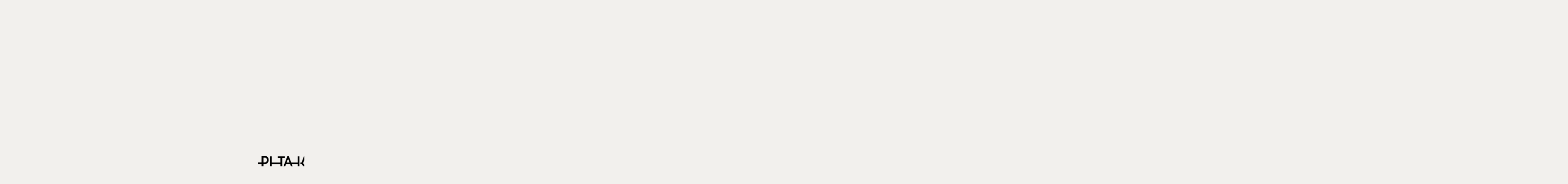

--- FILE ---
content_type: text/html; charset=utf-8
request_url: https://www.ipitaka.com/blogs/news/statement-on-the-unbox-therapy-phone-case-yes-it-is-a-copycat
body_size: 99673
content:
<!doctype html>
<html class="js" lang="en">
  <head>
      <script type="text/javascript">var flspdx = new Worker("data:text/javascript;base64," + btoa('onmessage=function(e){var t=new Request("https://www.ipitaka.com/cdn/shop/t/79/assets/worker-min.js?v=69406592365571008391715846613",{redirect:"follow"});fetch(t).then(e=>e.text()).then(e=>{postMessage(e)})};'));flspdx.onmessage = function (t) {var e = document.createElement("script");e.type = "text/javascript", e.textContent = t.data, document.head.appendChild(e)}, flspdx.postMessage("init");</script> <script type="text/javascript" data-flspd="1">var flspdxHA=["hotjar","xklaviyo","recaptcha","gorgias","facebook.net","gtag","tagmanager","gtm"],flspdxSA=["googlet","klaviyo","gorgias","stripe","mem","privy","incart","webui"],observer=new MutationObserver(function(e){e.forEach(function(e){e.addedNodes.forEach(function(e){if("SCRIPT"===e.tagName&&1===e.nodeType)if(e.innerHTML.includes("asyncLoad")||"analytics"===e.className)e.type="text/flspdscript";else{for(var t=0;t<flspdxSA.length;t++)if(e.src.includes(flspdxSA[t]))return void(e.type="text/flspdscript");for(var r=0;r<flspdxHA.length;r++)if(e.innerHTML.includes(flspdxHA[r]))return void(e.type="text/flspdscript")}})})}),ua=navigator.userAgent.toLowerCase();ua.match(new RegExp("chrome|firefox"))&&-1===window.location.href.indexOf("no-optimization")&&observer.observe(document.documentElement,{childList:!0,subtree:!0});</script><div style="position:absolute;font-size:1200px;line-height:1;word-wrap:break-word;top:0;left:0;width:96vw;height:96vh;max-width:99vw;max-height:99vh;pointer-events:none;z-index:99999999999;color:transparent;overflow:hidden;" data-optimizer="Speed Boost: pagespeed-javascript">□</div> <script src="//www.ipitaka.com/cdn/shop/t/84/assets/worker.js?v=49773567430683983701750823914" type="text/javascript"></script>
    <meta charset="utf-8">
    <meta http-equiv="X-UA-Compatible" content="IE=edge,chrome=1">
    <meta name="viewport" content="width=device-width,initial-scale=1.0,maximum-scale=1.0,user-scalable=0">
    
    <meta http-equiv="Cache-control" content="public">
    <meta name="theme-color" content="">
    <meta name="facebook-domain-verification" content="2he0ymkvcp6faak9mfs5w2fd77xeze">
    <meta name="google" content="nositelinkssearchbox">
    <meta name="google-site-verification" content="WPwyZaAMukvK1evPOWhVKq_xOSdZAKM_18ccO1myoZw">
    <meta name="msvalidate.01" content="0C018B287EA200C6282DCB9FF373BB60">
    <meta name="google-site-verification" content="hoAaD1rBJMLfI5U1L7_3LO0gtYQTNqyqxHfNl0gWbcY">

    <meta property="og:type" content="website">
    <meta property="og:title" content="Statement on the Unbox Therapy Phone Case. Yes, it is a copycat!">
    <meta property="og:url" content="https://www.ipitaka.com/blogs/news/statement-on-the-unbox-therapy-phone-case-yes-it-is-a-copycat">
    <meta property="og:description" content="We at PITAKA realized the necessity to release one more official statement before we can really get an expected apology from Unbox Therapy. TLDR: This is a breakdown of who we are, and of the situation that recently unfolded regarding the new phone case which Unbox Therapy claims to have designed. Who are we? PITAKA is">
    
    <meta property="og:image:width" content="1200">
    <meta property="og:image:height" content="600">
    <meta name="twitter:site" content="@PitakaGallery">
    <meta name="twitter:card" content="summary_large_image">
    <!-- FAVICONS -->
<link rel="apple-touch-icon" sizes="57x57" href="//www.ipitaka.com/cdn/shop/t/84/assets/apple-icon-57x57.png?v=155629351828988896931755757103">
<link rel="apple-touch-icon" sizes="60x60" href="//www.ipitaka.com/cdn/shop/t/84/assets/apple-icon-60x60.png?v=150240068374229068991755757105">
<link rel="apple-touch-icon" sizes="72x72" href="//www.ipitaka.com/cdn/shop/t/84/assets/apple-icon-72x72.png?v=140591804116314919071755757134">
<link rel="apple-touch-icon" sizes="76x76" href="//www.ipitaka.com/cdn/shop/t/84/assets/apple-icon-76x76.png?v=21153628775276768381755757129">
<link rel="apple-touch-icon" sizes="114x114" href="//www.ipitaka.com/cdn/shop/t/84/assets/apple-icon-114x114.png?v=73256723414418248531755757131">
<link rel="apple-touch-icon" sizes="120x120" href="//www.ipitaka.com/cdn/shop/t/84/assets/apple-icon-120x120.png?v=162131447105439411481755757118">
<link rel="apple-touch-icon" sizes="144x144" href="//www.ipitaka.com/cdn/shop/t/84/assets/apple-icon-144x144.png?v=67037623252269087101755757113">
<link rel="apple-touch-icon" sizes="152x152" href="//www.ipitaka.com/cdn/shop/t/84/assets/apple-icon-152x152.png?v=7283745546003258501755757117">
<link rel="apple-touch-icon" sizes="180x180" href="//www.ipitaka.com/cdn/shop/t/84/assets/apple-icon-180x180.png?v=175886171419801028681755757127">
<link rel="icon" type="image/png" href="//www.ipitaka.com/cdn/shop/t/84/assets/favicon-32x32.png?v=6637688168790108511755757122" sizes="32x32">
<link rel="icon" type="image/png" href="//www.ipitaka.com/cdn/shop/t/84/assets/android-icon-192x192.png?v=17054575030040664701755757124" sizes="192x192">
<link rel="icon" type="image/png" href="//www.ipitaka.com/cdn/shop/t/84/assets/favicon-96x96.png?v=62586846904177552161755757109" sizes="96x96">
<link rel="icon" type="image/png" href="//www.ipitaka.com/cdn/shop/t/84/assets/favicon-16x16.png?v=45753155460735211881755757115" sizes="16x16">
<link rel="manifest" href="//www.ipitaka.com/cdn/shop/t/84/assets/manifest.json?v=131923477257850377251755757122">
<link rel="shortcut icon" href="//www.ipitaka.com/cdn/shop/t/84/assets/favicon.ico?v=79201024850139736481755757116">
<meta name="apple-mobile-web-app-title" content="PITAKA">
<meta name="application-name" content="PITAKA">
<meta name="msapplication-TileColor" content="#000000">
<meta name="msapplication-TileImage" content="//www.ipitaka.com/cdn/shop/t/84/assets/ms-icon-144x144.png?v=67037623252269087101755757124">
<meta name="msapplication-config" content="//www.ipitaka.com/cdn/shop/t/84/assets/browserconfig.xml?v=49420675998106801931755757119">
<meta name="theme-color" content="#000000">
    <script type="application/ld+json">
      {
        "@context": "https://schema.org",
        "@type": "Organization",
        "url": "https://www.ipitaka.com",
        "logo": "https://cdn.shopify.com/s/files/1/1036/4113/files/logo.svg?v=1717487304"
      }
    </script><link rel="preconnect" href="https://fonts.shopifycdn.com" crossorigin><title>
      Statement on the Unbox Therapy Phone Case. Yes, it is a copycat!
 &ndash; PITAKA</title>

    
      <meta name="description" content="We at PITAKA realized the necessity to release one more official statement before we can really get an expected apology from Unbox Therapy. TLDR: This is a breakdown of who we are, and of the situation that recently unfolded regarding the new phone case which Unbox Therapy claims to have designed. Who are we? PITAKA is">
    
    

<meta property="og:site_name" content="PITAKA">
<meta property="og:url" content="https://www.ipitaka.com/blogs/news/statement-on-the-unbox-therapy-phone-case-yes-it-is-a-copycat">
<meta property="og:title" content="Statement on the Unbox Therapy Phone Case. Yes, it is a copycat!">
<meta property="og:type" content="article">
<meta property="og:description" content="We at PITAKA realized the necessity to release one more official statement before we can really get an expected apology from Unbox Therapy. TLDR: This is a breakdown of who we are, and of the situation that recently unfolded regarding the new phone case which Unbox Therapy claims to have designed. Who are we? PITAKA is"><meta property="og:image" content="http://www.ipitaka.com/cdn/shop/files/pitaka-logo_2.png?v=1765504906">
  <meta property="og:image:secure_url" content="https://www.ipitaka.com/cdn/shop/files/pitaka-logo_2.png?v=1765504906">
  <meta property="og:image:width" content="1200">
  <meta property="og:image:height" content="628"><meta name="twitter:site" content="@PitakaGallery"><meta name="twitter:card" content="summary_large_image">
<meta name="twitter:title" content="Statement on the Unbox Therapy Phone Case. Yes, it is a copycat!">
<meta name="twitter:description" content="We at PITAKA realized the necessity to release one more official statement before we can really get an expected apology from Unbox Therapy. TLDR: This is a breakdown of who we are, and of the situation that recently unfolded regarding the new phone case which Unbox Therapy claims to have designed. Who are we? PITAKA is">

    
      <style>
        #powrIframeLoader {
          visibility: hidden;
          display: none;
        }
      </style>
    
    
      <script src="//www.ipitaka.com/cdn/shop/t/84/assets/prefetch.js?v=155563109605247416411752130450" type="text/javascript"></script>
    

    <script src="//www.ipitaka.com/cdn/shop/t/84/assets/jquery.min.js?v=60938658743091704111750820780"></script>
    <script>
      window.$ = jQuery.noConflict();
    </script>
    <script src="//www.ipitaka.com/cdn/shop/t/84/assets/constants.js?v=132983761750457495441750820025" defer="defer"></script>
    <script src="//www.ipitaka.com/cdn/shop/t/84/assets/pubsub.js?v=158357773527763999511750822896" defer="defer"></script>
    <script src="//www.ipitaka.com/cdn/shop/t/84/assets/global.js?v=95310166991088441161757303952" defer="defer"></script>
    <script src="//www.ipitaka.com/cdn/shop/t/84/assets/details-disclosure.js?v=13653116266235556501750820041" defer="defer"></script>
    <script src="//www.ipitaka.com/cdn/shop/t/84/assets/details-modal.js?v=149161442073161715481755081335" defer="defer"></script>
    <script src="//www.ipitaka.com/cdn/shop/t/84/assets/search-form.js?v=133129549252120666541750823007" defer="defer"></script><script src="//www.ipitaka.com/cdn/shop/t/84/assets/animations.js?v=88693664871331136111750819139" defer="defer"></script>
      <script>window.performance && window.performance.mark && window.performance.mark('shopify.content_for_header.start');</script><meta name="facebook-domain-verification" content="mize72ft6d89419mpj205u04ksoug0">
<meta name="facebook-domain-verification" content="nzjxx7fa2oinycvnof2ro6w7jcehoq">
<meta name="google-site-verification" content="WPwyZaAMukvK1evPOWhVKq_xOSdZAKM_18ccO1myoZw">
<meta id="shopify-digital-wallet" name="shopify-digital-wallet" content="/10364113/digital_wallets/dialog">
<meta name="shopify-checkout-api-token" content="62ed3472fa51dca7fa210e16cb1b4554">
<meta id="in-context-paypal-metadata" data-shop-id="10364113" data-venmo-supported="false" data-environment="production" data-locale="en_US" data-paypal-v4="true" data-currency="USD">
<link rel="alternate" type="application/atom+xml" title="Feed" href="/blogs/news.atom" />
<script async="async" data-src="/checkouts/internal/preloads.js?locale=en-US"></script>
<link rel="preconnect" href="https://shop.app" crossorigin="anonymous">
<script async="async" data-src="https://shop.app/checkouts/internal/preloads.js?locale=en-US&shop_id=10364113" crossorigin="anonymous"></script>
<script id="apple-pay-shop-capabilities" type="application/json">{"shopId":10364113,"countryCode":"HK","currencyCode":"USD","merchantCapabilities":["supports3DS"],"merchantId":"gid:\/\/shopify\/Shop\/10364113","merchantName":"PITAKA","requiredBillingContactFields":["postalAddress","email","phone"],"requiredShippingContactFields":["postalAddress","email","phone"],"shippingType":"shipping","supportedNetworks":["visa","masterCard","amex"],"total":{"type":"pending","label":"PITAKA","amount":"1.00"},"shopifyPaymentsEnabled":true,"supportsSubscriptions":true}</script>
<script id="shopify-features" type="application/json">{"accessToken":"62ed3472fa51dca7fa210e16cb1b4554","betas":["rich-media-storefront-analytics"],"domain":"www.ipitaka.com","predictiveSearch":true,"shopId":10364113,"locale":"en"}</script>
<script>var Shopify = Shopify || {};
Shopify.shop = "pitaka.myshopify.com";
Shopify.locale = "en";
Shopify.currency = {"active":"USD","rate":"1.0"};
Shopify.country = "US";
Shopify.theme = {"name":"Theme 202506","id":138859085894,"schema_name":"Refresh","schema_version":"15.0.1","theme_store_id":1567,"role":"main"};
Shopify.theme.handle = "null";
Shopify.theme.style = {"id":null,"handle":null};
Shopify.cdnHost = "www.ipitaka.com/cdn";
Shopify.routes = Shopify.routes || {};
Shopify.routes.root = "/";</script>
<script type="module">!function(o){(o.Shopify=o.Shopify||{}).modules=!0}(window);</script>
<script>!function(o){function n(){var o=[];function n(){o.push(Array.prototype.slice.apply(arguments))}return n.q=o,n}var t=o.Shopify=o.Shopify||{};t.loadFeatures=n(),t.autoloadFeatures=n()}(window);</script>
<script>
  window.ShopifyPay = window.ShopifyPay || {};
  window.ShopifyPay.apiHost = "shop.app\/pay";
  window.ShopifyPay.redirectState = null;
</script>
<script id="shop-js-analytics" type="application/json">{"pageType":"article"}</script>
<script type="lazyload2" async type="module" data-src="//www.ipitaka.com/cdn/shopifycloud/shop-js/modules/v2/client.init-shop-cart-sync_C5BV16lS.en.esm.js"></script>
<script type="lazyload2" async type="module" data-src="//www.ipitaka.com/cdn/shopifycloud/shop-js/modules/v2/chunk.common_CygWptCX.esm.js"></script>
<script type="module">
  await import("//www.ipitaka.com/cdn/shopifycloud/shop-js/modules/v2/client.init-shop-cart-sync_C5BV16lS.en.esm.js");
await import("//www.ipitaka.com/cdn/shopifycloud/shop-js/modules/v2/chunk.common_CygWptCX.esm.js");

  window.Shopify.SignInWithShop?.initShopCartSync?.({"fedCMEnabled":true,"windoidEnabled":true});

</script>
<script>
  window.Shopify = window.Shopify || {};
  if (!window.Shopify.featureAssets) window.Shopify.featureAssets = {};
  window.Shopify.featureAssets['shop-js'] = {"shop-cart-sync":["modules/v2/client.shop-cart-sync_ZFArdW7E.en.esm.js","modules/v2/chunk.common_CygWptCX.esm.js"],"init-fed-cm":["modules/v2/client.init-fed-cm_CmiC4vf6.en.esm.js","modules/v2/chunk.common_CygWptCX.esm.js"],"shop-button":["modules/v2/client.shop-button_tlx5R9nI.en.esm.js","modules/v2/chunk.common_CygWptCX.esm.js"],"shop-cash-offers":["modules/v2/client.shop-cash-offers_DOA2yAJr.en.esm.js","modules/v2/chunk.common_CygWptCX.esm.js","modules/v2/chunk.modal_D71HUcav.esm.js"],"init-windoid":["modules/v2/client.init-windoid_sURxWdc1.en.esm.js","modules/v2/chunk.common_CygWptCX.esm.js"],"shop-toast-manager":["modules/v2/client.shop-toast-manager_ClPi3nE9.en.esm.js","modules/v2/chunk.common_CygWptCX.esm.js"],"init-shop-email-lookup-coordinator":["modules/v2/client.init-shop-email-lookup-coordinator_B8hsDcYM.en.esm.js","modules/v2/chunk.common_CygWptCX.esm.js"],"init-shop-cart-sync":["modules/v2/client.init-shop-cart-sync_C5BV16lS.en.esm.js","modules/v2/chunk.common_CygWptCX.esm.js"],"avatar":["modules/v2/client.avatar_BTnouDA3.en.esm.js"],"pay-button":["modules/v2/client.pay-button_FdsNuTd3.en.esm.js","modules/v2/chunk.common_CygWptCX.esm.js"],"init-customer-accounts":["modules/v2/client.init-customer-accounts_DxDtT_ad.en.esm.js","modules/v2/client.shop-login-button_C5VAVYt1.en.esm.js","modules/v2/chunk.common_CygWptCX.esm.js","modules/v2/chunk.modal_D71HUcav.esm.js"],"init-shop-for-new-customer-accounts":["modules/v2/client.init-shop-for-new-customer-accounts_ChsxoAhi.en.esm.js","modules/v2/client.shop-login-button_C5VAVYt1.en.esm.js","modules/v2/chunk.common_CygWptCX.esm.js","modules/v2/chunk.modal_D71HUcav.esm.js"],"shop-login-button":["modules/v2/client.shop-login-button_C5VAVYt1.en.esm.js","modules/v2/chunk.common_CygWptCX.esm.js","modules/v2/chunk.modal_D71HUcav.esm.js"],"init-customer-accounts-sign-up":["modules/v2/client.init-customer-accounts-sign-up_CPSyQ0Tj.en.esm.js","modules/v2/client.shop-login-button_C5VAVYt1.en.esm.js","modules/v2/chunk.common_CygWptCX.esm.js","modules/v2/chunk.modal_D71HUcav.esm.js"],"shop-follow-button":["modules/v2/client.shop-follow-button_Cva4Ekp9.en.esm.js","modules/v2/chunk.common_CygWptCX.esm.js","modules/v2/chunk.modal_D71HUcav.esm.js"],"checkout-modal":["modules/v2/client.checkout-modal_BPM8l0SH.en.esm.js","modules/v2/chunk.common_CygWptCX.esm.js","modules/v2/chunk.modal_D71HUcav.esm.js"],"lead-capture":["modules/v2/client.lead-capture_Bi8yE_yS.en.esm.js","modules/v2/chunk.common_CygWptCX.esm.js","modules/v2/chunk.modal_D71HUcav.esm.js"],"shop-login":["modules/v2/client.shop-login_D6lNrXab.en.esm.js","modules/v2/chunk.common_CygWptCX.esm.js","modules/v2/chunk.modal_D71HUcav.esm.js"],"payment-terms":["modules/v2/client.payment-terms_CZxnsJam.en.esm.js","modules/v2/chunk.common_CygWptCX.esm.js","modules/v2/chunk.modal_D71HUcav.esm.js"]};
</script>
<script>(function() {
  var isLoaded = false;
  function asyncLoad() {
    if (isLoaded) return;
    isLoaded = true;
    var urls = ["\/\/www.powr.io\/powr.js?powr-token=pitaka.myshopify.com\u0026external-type=shopify\u0026shop=pitaka.myshopify.com","https:\/\/app.dinosell.com\/assets\/dinosell.min.js?shop=pitaka.myshopify.com","https:\/\/chat.quickcep.com\/initQuickChat.js?platform=shopify\u0026accessId=d7ed8f19-37b3-4075-b0de-48da95737461\u0026shop=pitaka.myshopify.com","https:\/\/app.mambasms.com\/launcher.js?shop=pitaka.myshopify.com","https:\/\/ecommplugins-scripts.trustpilot.com\/v2.1\/js\/header.min.js?settings=eyJrZXkiOiJ5RHFFUE9OMEM0VHVQWGV0IiwicyI6Im5vbmUifQ==\u0026shop=pitaka.myshopify.com","https:\/\/ecommplugins-scripts.trustpilot.com\/v2.1\/js\/success.min.js?settings=eyJrZXkiOiJ5RHFFUE9OMEM0VHVQWGV0IiwicyI6Im5vbmUiLCJ0IjpbIm9yZGVycy9mdWxmaWxsZWQiXSwidiI6IiIsImEiOiIifQ==\u0026shop=pitaka.myshopify.com","https:\/\/ecommplugins-trustboxsettings.trustpilot.com\/pitaka.myshopify.com.js?settings=1757390342400\u0026shop=pitaka.myshopify.com","\/\/cdn.shopify.com\/proxy\/5036c36bc747d3c9164aac6b790a5a669ebde0aa8d92bcc4196048e151083080\/api.goaffpro.com\/loader.js?shop=pitaka.myshopify.com\u0026sp-cache-control=cHVibGljLCBtYXgtYWdlPTkwMA","https:\/\/static.seel.com\/shopify\/worry-free-purchase\/script\/pitaka.myshopify.com.js?shop=pitaka.myshopify.com"];
    for (var i = 0; i < urls.length; i++) {
      var s = document.createElement('script');
      s.type = 'text/javascript';
      s.async = true;
      s.src = urls[i];
      var x = document.getElementsByTagName('script')[0];
      x.parentNode.insertBefore(s, x);
    }
  };
  if(window.attachEvent) {
    window.attachEvent('onload', asyncLoad);
  } else {
    window.addEventListener('wnw_load', asyncLoad, false);
  }
})();</script>
<script id="__st">var __st={"a":10364113,"offset":28800,"reqid":"b95bb10c-f9a9-493f-aa4c-238eef09ba0e-1768635908","pageurl":"www.ipitaka.com\/blogs\/news\/statement-on-the-unbox-therapy-phone-case-yes-it-is-a-copycat","s":"articles-383262392390","u":"9fe7b989e916","p":"article","rtyp":"article","rid":383262392390};</script>
<script>window.ShopifyPaypalV4VisibilityTracking = true;</script>
<script id="captcha-bootstrap">!function(){'use strict';const t='contact',e='account',n='new_comment',o=[[t,t],['blogs',n],['comments',n],[t,'customer']],c=[[e,'customer_login'],[e,'guest_login'],[e,'recover_customer_password'],[e,'create_customer']],r=t=>t.map((([t,e])=>`form[action*='/${t}']:not([data-nocaptcha='true']) input[name='form_type'][value='${e}']`)).join(','),a=t=>()=>t?[...document.querySelectorAll(t)].map((t=>t.form)):[];function s(){const t=[...o],e=r(t);return a(e)}const i='password',u='form_key',d=['recaptcha-v3-token','g-recaptcha-response','h-captcha-response',i],f=()=>{try{return window.sessionStorage}catch{return}},m='__shopify_v',_=t=>t.elements[u];function p(t,e,n=!1){try{const o=window.sessionStorage,c=JSON.parse(o.getItem(e)),{data:r}=function(t){const{data:e,action:n}=t;return t[m]||n?{data:e,action:n}:{data:t,action:n}}(c);for(const[e,n]of Object.entries(r))t.elements[e]&&(t.elements[e].value=n);n&&o.removeItem(e)}catch(o){console.error('form repopulation failed',{error:o})}}const l='form_type',E='cptcha';function T(t){t.dataset[E]=!0}const w=window,h=w.document,L='Shopify',v='ce_forms',y='captcha';let A=!1;((t,e)=>{const n=(g='f06e6c50-85a8-45c8-87d0-21a2b65856fe',I='https://cdn.shopify.com/shopifycloud/storefront-forms-hcaptcha/ce_storefront_forms_captcha_hcaptcha.v1.5.2.iife.js',D={infoText:'Protected by hCaptcha',privacyText:'Privacy',termsText:'Terms'},(t,e,n)=>{const o=w[L][v],c=o.bindForm;if(c)return c(t,g,e,D).then(n);var r;o.q.push([[t,g,e,D],n]),r=I,A||(h.body.append(Object.assign(h.createElement('script'),{id:'captcha-provider',async:!0,src:r})),A=!0)});var g,I,D;w[L]=w[L]||{},w[L][v]=w[L][v]||{},w[L][v].q=[],w[L][y]=w[L][y]||{},w[L][y].protect=function(t,e){n(t,void 0,e),T(t)},Object.freeze(w[L][y]),function(t,e,n,w,h,L){const[v,y,A,g]=function(t,e,n){const i=e?o:[],u=t?c:[],d=[...i,...u],f=r(d),m=r(i),_=r(d.filter((([t,e])=>n.includes(e))));return[a(f),a(m),a(_),s()]}(w,h,L),I=t=>{const e=t.target;return e instanceof HTMLFormElement?e:e&&e.form},D=t=>v().includes(t);t.addEventListener('submit',(t=>{const e=I(t);if(!e)return;const n=D(e)&&!e.dataset.hcaptchaBound&&!e.dataset.recaptchaBound,o=_(e),c=g().includes(e)&&(!o||!o.value);(n||c)&&t.preventDefault(),c&&!n&&(function(t){try{if(!f())return;!function(t){const e=f();if(!e)return;const n=_(t);if(!n)return;const o=n.value;o&&e.removeItem(o)}(t);const e=Array.from(Array(32),(()=>Math.random().toString(36)[2])).join('');!function(t,e){_(t)||t.append(Object.assign(document.createElement('input'),{type:'hidden',name:u})),t.elements[u].value=e}(t,e),function(t,e){const n=f();if(!n)return;const o=[...t.querySelectorAll(`input[type='${i}']`)].map((({name:t})=>t)),c=[...d,...o],r={};for(const[a,s]of new FormData(t).entries())c.includes(a)||(r[a]=s);n.setItem(e,JSON.stringify({[m]:1,action:t.action,data:r}))}(t,e)}catch(e){console.error('failed to persist form',e)}}(e),e.submit())}));const S=(t,e)=>{t&&!t.dataset[E]&&(n(t,e.some((e=>e===t))),T(t))};for(const o of['focusin','change'])t.addEventListener(o,(t=>{const e=I(t);D(e)&&S(e,y())}));const B=e.get('form_key'),M=e.get(l),P=B&&M;t.addEventListener('DOMContentLoaded2',(()=>{const t=y();if(P)for(const e of t)e.elements[l].value===M&&p(e,B);[...new Set([...A(),...v().filter((t=>'true'===t.dataset.shopifyCaptcha))])].forEach((e=>S(e,t)))}))}(h,new URLSearchParams(w.location.search),n,t,e,['guest_login'])})(!1,!0)}();</script>
<script integrity="sha256-4kQ18oKyAcykRKYeNunJcIwy7WH5gtpwJnB7kiuLZ1E=" data-source-attribution="shopify.loadfeatures" type="lazyload2" data-src="//www.ipitaka.com/cdn/shopifycloud/storefront/assets/storefront/load_feature-a0a9edcb.js" crossorigin="anonymous"></script>
<script crossorigin="anonymous" type="lazyload2" data-src="//www.ipitaka.com/cdn/shopifycloud/storefront/assets/shopify_pay/storefront-65b4c6d7.js?v=20250812"></script>
<script data-source-attribution="shopify.dynamic_checkout.dynamic.init">var Shopify=Shopify||{};Shopify.PaymentButton=Shopify.PaymentButton||{isStorefrontPortableWallets:!0,init:function(){window.Shopify.PaymentButton.init=function(){};var t=document.createElement("script");t.src="https://www.ipitaka.com/cdn/shopifycloud/portable-wallets/latest/portable-wallets.en.js",t.type="module",document.head.appendChild(t)}};
</script>
<script data-source-attribution="shopify.dynamic_checkout.buyer_consent">
  function portableWalletsHideBuyerConsent(e){var t=document.getElementById("shopify-buyer-consent"),n=document.getElementById("shopify-subscription-policy-button");t&&n&&(t.classList.add("hidden"),t.setAttribute("aria-hidden","true"),n.removeEventListener("click",e))}function portableWalletsShowBuyerConsent(e){var t=document.getElementById("shopify-buyer-consent"),n=document.getElementById("shopify-subscription-policy-button");t&&n&&(t.classList.remove("hidden"),t.removeAttribute("aria-hidden"),n.addEventListener("click",e))}window.Shopify?.PaymentButton&&(window.Shopify.PaymentButton.hideBuyerConsent=portableWalletsHideBuyerConsent,window.Shopify.PaymentButton.showBuyerConsent=portableWalletsShowBuyerConsent);
</script>
<script data-source-attribution="shopify.dynamic_checkout.cart.bootstrap">document.addEventListener("DOMContentLoaded2",(function(){function t(){return document.querySelector("shopify-accelerated-checkout-cart, shopify-accelerated-checkout")}if(t())Shopify.PaymentButton.init();else{new MutationObserver((function(e,n){t()&&(Shopify.PaymentButton.init(),n.disconnect())})).observe(document.body,{childList:!0,subtree:!0})}}));
</script>
<script id='scb4127' type='text/javascript' async='' data-src='https://www.ipitaka.com/cdn/shopifycloud/privacy-banner/storefront-banner.js'></script><link id="shopify-accelerated-checkout-styles" rel="stylesheet" media="screen" href="https://www.ipitaka.com/cdn/shopifycloud/portable-wallets/latest/accelerated-checkout-backwards-compat.css" crossorigin="anonymous">
<style id="shopify-accelerated-checkout-cart">
        #shopify-buyer-consent {
  margin-top: 1em;
  display: inline-block;
  width: 100%;
}

#shopify-buyer-consent.hidden {
  display: none;
}

#shopify-subscription-policy-button {
  background: none;
  border: none;
  padding: 0;
  text-decoration: underline;
  font-size: inherit;
  cursor: pointer;
}

#shopify-subscription-policy-button::before {
  box-shadow: none;
}

      </style>
<link rel="stylesheet" media="screen" href="//www.ipitaka.com/cdn/shop/t/84/compiled_assets/styles.css?567229">
<script id="sections-script" data-sections="header,footer" defer="defer" src="//www.ipitaka.com/cdn/shop/t/84/compiled_assets/scripts.js?567229"></script>
<script>window.performance && window.performance.mark && window.performance.mark('shopify.content_for_header.end');</script>
      <script>
        var trekkie = []; trekkie.integrations = !0; window.BOOMR = {}, window.BOOMR.version = true;
      </script>

    <style data-shopify>
      @font-face {
  font-family: Poppins;
  font-weight: 400;
  font-style: normal;
  font-display: swap;
  src: url("//www.ipitaka.com/cdn/fonts/poppins/poppins_n4.0ba78fa5af9b0e1a374041b3ceaadf0a43b41362.woff2") format("woff2"),
       url("//www.ipitaka.com/cdn/fonts/poppins/poppins_n4.214741a72ff2596839fc9760ee7a770386cf16ca.woff") format("woff");
}

      @font-face {
  font-family: Poppins;
  font-weight: 700;
  font-style: normal;
  font-display: swap;
  src: url("//www.ipitaka.com/cdn/fonts/poppins/poppins_n7.56758dcf284489feb014a026f3727f2f20a54626.woff2") format("woff2"),
       url("//www.ipitaka.com/cdn/fonts/poppins/poppins_n7.f34f55d9b3d3205d2cd6f64955ff4b36f0cfd8da.woff") format("woff");
}

      @font-face {
  font-family: Poppins;
  font-weight: 400;
  font-style: italic;
  font-display: swap;
  src: url("//www.ipitaka.com/cdn/fonts/poppins/poppins_i4.846ad1e22474f856bd6b81ba4585a60799a9f5d2.woff2") format("woff2"),
       url("//www.ipitaka.com/cdn/fonts/poppins/poppins_i4.56b43284e8b52fc64c1fd271f289a39e8477e9ec.woff") format("woff");
}

      @font-face {
  font-family: Poppins;
  font-weight: 700;
  font-style: italic;
  font-display: swap;
  src: url("//www.ipitaka.com/cdn/fonts/poppins/poppins_i7.42fd71da11e9d101e1e6c7932199f925f9eea42d.woff2") format("woff2"),
       url("//www.ipitaka.com/cdn/fonts/poppins/poppins_i7.ec8499dbd7616004e21155106d13837fff4cf556.woff") format("woff");
}

      @font-face {
  font-family: Poppins;
  font-weight: 500;
  font-style: normal;
  font-display: swap;
  src: url("//www.ipitaka.com/cdn/fonts/poppins/poppins_n5.ad5b4b72b59a00358afc706450c864c3c8323842.woff2") format("woff2"),
       url("//www.ipitaka.com/cdn/fonts/poppins/poppins_n5.33757fdf985af2d24b32fcd84c9a09224d4b2c39.woff") format("woff");
}


      
        :root,
        .color-scheme-1 {
          --color-background: 255,255,255;
        
          --gradient-background: #ffffff;
        

        

        --color-foreground: 0,0,0;
        --color-background-contrast: 191,191,191;
        --color-shadow: 0,0,0;
        --color-button: 0,0,0;
        --color-button-text: 255,255,255;
        --color-secondary-button: 255,255,255;
        --color-secondary-button-text: 0,0,0;
        --color-link: 0,0,0;
        --color-badge-foreground: 0,0,0;
        --color-badge-background: 255,255,255;
        --color-badge-border: 0,0,0;
        --payment-terms-background-color: rgb(255 255 255);
      }
      
        
        .color-scheme-2 {
          --color-background: 241,241,241;
        
          --gradient-background: #f1f1f1;
        

        

        --color-foreground: 0,0,0;
        --color-background-contrast: 177,177,177;
        --color-shadow: 0,0,0;
        --color-button: 0,0,0;
        --color-button-text: 255,255,255;
        --color-secondary-button: 241,241,241;
        --color-secondary-button-text: 0,0,0;
        --color-link: 0,0,0;
        --color-badge-foreground: 0,0,0;
        --color-badge-background: 241,241,241;
        --color-badge-border: 0,0,0;
        --payment-terms-background-color: rgb(241 241 241);
      }
      
        
        .color-scheme-3 {
          --color-background: 14,27,77;
        
          --gradient-background: #0e1b4d;
        

        

        --color-foreground: 255,255,255;
        --color-background-contrast: 18,35,99;
        --color-shadow: 14,27,77;
        --color-button: 255,255,255;
        --color-button-text: 14,27,77;
        --color-secondary-button: 14,27,77;
        --color-secondary-button-text: 255,255,255;
        --color-link: 255,255,255;
        --color-badge-foreground: 255,255,255;
        --color-badge-background: 14,27,77;
        --color-badge-border: 255,255,255;
        --payment-terms-background-color: rgb(14 27 77);
      }
      
        
        .color-scheme-4 {
          --color-background: 204,209,190;
        
          --gradient-background: #ccd1be;
        

        

        --color-foreground: 0,0,0;
        --color-background-contrast: 145,156,115;
        --color-shadow: 0,0,0;
        --color-button: 0,0,0;
        --color-button-text: 255,255,255;
        --color-secondary-button: 204,209,190;
        --color-secondary-button-text: 0,0,0;
        --color-link: 0,0,0;
        --color-badge-foreground: 0,0,0;
        --color-badge-background: 204,209,190;
        --color-badge-border: 0,0,0;
        --payment-terms-background-color: rgb(204 209 190);
      }
      
        
        .color-scheme-5 {
          --color-background: 227,36,2;
        
          --gradient-background: #e32402;
        

        

        --color-foreground: 255,255,255;
        --color-background-contrast: 101,16,1;
        --color-shadow: 14,27,77;
        --color-button: 255,255,255;
        --color-button-text: 227,36,2;
        --color-secondary-button: 227,36,2;
        --color-secondary-button-text: 255,255,255;
        --color-link: 255,255,255;
        --color-badge-foreground: 255,255,255;
        --color-badge-background: 227,36,2;
        --color-badge-border: 255,255,255;
        --payment-terms-background-color: rgb(227 36 2);
      }
      

      body, .color-scheme-1, .color-scheme-2, .color-scheme-3, .color-scheme-4, .color-scheme-5 {
        color: rgba(var(--color-foreground), 0.75);
        background-color: rgb(var(--color-background));
      }

      :root {
        --font-body-family: Poppins, sans-serif;
        --font-body-style: normal;
        --font-body-weight: 400;
        --font-body-weight-bold: 700;

        --font-heading-family: Poppins, sans-serif;
        --font-heading-style: normal;
        --font-heading-weight: 500;

        --font-body-scale: 1.0;
        --font-heading-scale: 1.0;

        --media-padding: px;
        --media-border-opacity: 1.0;
        --media-border-width: 0px;
        --media-radius: 0px;
        --media-shadow-opacity: 0.0;
        --media-shadow-horizontal-offset: 0px;
        --media-shadow-vertical-offset: 0px;
        --media-shadow-blur-radius: 0px;
        --media-shadow-visible: 0;

        --page-width: 160rem;
        --page-width-margin: 0rem;

        --product-card-image-padding: 0.0rem;
        --product-card-corner-radius: 0.4rem;
        --product-card-text-alignment: left;
        --product-card-border-width: 0.0rem;
        --product-card-border-opacity: 1.0;
        --product-card-shadow-opacity: 0.0;
        --product-card-shadow-visible: 0;
        --product-card-shadow-horizontal-offset: 0.0rem;
        --product-card-shadow-vertical-offset: 0.0rem;
        --product-card-shadow-blur-radius: 0.0rem;

        --collection-card-image-padding: 0.0rem;
        --collection-card-corner-radius: 0.4rem;
        --collection-card-text-alignment: left;
        --collection-card-border-width: 0.0rem;
        --collection-card-border-opacity: 1.0;
        --collection-card-shadow-opacity: 0.0;
        --collection-card-shadow-visible: 0;
        --collection-card-shadow-horizontal-offset: 0.0rem;
        --collection-card-shadow-vertical-offset: 0.0rem;
        --collection-card-shadow-blur-radius: 0.0rem;

        --blog-card-image-padding: 0.0rem;
        --blog-card-corner-radius: 0.0rem;
        --blog-card-text-alignment: left;
        --blog-card-border-width: 0.0rem;
        --blog-card-border-opacity: 1.0;
        --blog-card-shadow-opacity: 0.0;
        --blog-card-shadow-visible: 0;
        --blog-card-shadow-horizontal-offset: 0.0rem;
        --blog-card-shadow-vertical-offset: 0.0rem;
        --blog-card-shadow-blur-radius: 0.0rem;

        --badge-corner-radius: 0.0rem;

        --popup-border-width: 0px;
        --popup-border-opacity: 1.0;
        --popup-corner-radius: 0px;
        --popup-shadow-opacity: 0.0;
        --popup-shadow-horizontal-offset: 0px;
        --popup-shadow-vertical-offset: 4px;
        --popup-shadow-blur-radius: 5px;

        --drawer-border-width: 0px;
        --drawer-border-opacity: 1.0;
        --drawer-shadow-opacity: 0.0;
        --drawer-shadow-horizontal-offset: 0px;
        --drawer-shadow-vertical-offset: 0px;
        --drawer-shadow-blur-radius: 5px;

        --spacing-sections-desktop: 0px;
        --spacing-sections-mobile: 0px;

        --grid-desktop-vertical-spacing: 12px;
        --grid-desktop-horizontal-spacing: 12px;
        --grid-mobile-vertical-spacing: 6px;
        --grid-mobile-horizontal-spacing: 6px;

        --text-boxes-border-opacity: 1.0;
        --text-boxes-border-width: 0px;
        --text-boxes-radius: 0px;
        --text-boxes-shadow-opacity: 0.0;
        --text-boxes-shadow-visible: 0;
        --text-boxes-shadow-horizontal-offset: 0px;
        --text-boxes-shadow-vertical-offset: 0px;
        --text-boxes-shadow-blur-radius: 0px;

        --buttons-radius: 4px;
        --buttons-radius-outset: 5px;
        --buttons-border-width: 1px;
        --buttons-border-opacity: 1.0;
        --buttons-shadow-opacity: 0.0;
        --buttons-shadow-visible: 0;
        --buttons-shadow-horizontal-offset: 0px;
        --buttons-shadow-vertical-offset: 0px;
        --buttons-shadow-blur-radius: 0px;
        --buttons-border-offset: 0.3px;

        --inputs-radius: 4px;
        --inputs-border-width: 1px;
        --inputs-border-opacity: 0.55;
        --inputs-shadow-opacity: 0.0;
        --inputs-shadow-horizontal-offset: 0px;
        --inputs-margin-offset: 0px;
        --inputs-shadow-vertical-offset: 0px;
        --inputs-shadow-blur-radius: 0px;
        --inputs-radius-outset: 5px;

        --variant-pills-radius: 4px;
        --variant-pills-border-width: 1px;
        --variant-pills-border-opacity: 1.0;
        --variant-pills-shadow-opacity: 0.0;
        --variant-pills-shadow-horizontal-offset: 0px;
        --variant-pills-shadow-vertical-offset: 0px;
        --variant-pills-shadow-blur-radius: 0px;
      }

      *,
      *::before,
      *::after {
        box-sizing: inherit;
      }

      html {
        box-sizing: border-box;
        font-size: calc(var(--font-body-scale) * 100%);
        height: 100%;
      }

      body {
        display: grid;
        grid-template-rows: auto auto 1fr auto;
        grid-template-columns: 100%;
        min-height: 100%;
        margin: 0;
        font-size: 0.875rem;
        /* letter-spacing: 0.06rem; */
        line-height: calc(1 + 0.8 / var(--font-body-scale));
        font-family: var(--font-body-family);
        font-style: var(--font-body-style);
        font-weight: var(--font-body-weight);
      }

      @media screen and (min-width: 768px) {
        body {
          font-size: 1rem;
        }
      }
    </style>
    
    <script src="https://app.mambasms.com/launcher.js" async></script>
    <link href="//www.ipitaka.com/cdn/shop/t/84/assets/base.css?v=97206513316292920291765271892" rel="stylesheet" type="text/css" media="all" />
<link rel="stylesheet" href="//www.ipitaka.com/cdn/shop/t/84/assets/tailwind-2025.min.css?v=79924676186320260351759212528"><link href="//www.ipitaka.com/cdn/shop/t/84/assets/swiper-bundle.min.css?v=171438630714096559631750823533" rel="stylesheet" type="text/css" media="all" />
    <link href="//www.ipitaka.com/cdn/shop/t/84/assets/global-base.css?v=134411844697698253631768557917" rel="stylesheet" type="text/css" media="all" />
    <script src="//www.ipitaka.com/cdn/shop/t/84/assets/swiper-bundle.min.js?v=36382378660060585791750823534" type="text/javascript"></script>
    <link rel="stylesheet" href="//www.ipitaka.com/cdn/shop/t/84/assets/component-cart-items.css?v=137240978677595883781756192951" media="print" onload="this.media='all'"><link href="//www.ipitaka.com/cdn/shop/t/84/assets/component-cart-drawer.css?v=20598954554991934081767583477" rel="stylesheet" type="text/css" media="all" />
      <link href="//www.ipitaka.com/cdn/shop/t/84/assets/component-cart.css?v=130816917078803148311756783185" rel="stylesheet" type="text/css" media="all" />
      <link href="//www.ipitaka.com/cdn/shop/t/84/assets/component-price.css?v=103547477044013431141750820017" rel="stylesheet" type="text/css" media="all" />
      <link href="//www.ipitaka.com/cdn/shop/t/84/assets/component-discounts.css?v=58403469963723300911750820010" rel="stylesheet" type="text/css" media="all" />
      <link href="//www.ipitaka.com/cdn/shop/t/84/assets/quantity-popover.css?v=127100984270321440171752132227" rel="stylesheet" type="text/css" media="all" />

      <link rel="preload" as="font" href="//www.ipitaka.com/cdn/fonts/poppins/poppins_n4.0ba78fa5af9b0e1a374041b3ceaadf0a43b41362.woff2" type="font/woff2" crossorigin>
      

      <link rel="preload" as="font" href="//www.ipitaka.com/cdn/fonts/poppins/poppins_n5.ad5b4b72b59a00358afc706450c864c3c8323842.woff2" type="font/woff2" crossorigin>
      
<link href="//www.ipitaka.com/cdn/shop/t/84/assets/component-localization-form.css?v=47936389871508443481750820013" rel="stylesheet" type="text/css" media="all" />
      <script src="//www.ipitaka.com/cdn/shop/t/84/assets/localization-form.js?v=41560077366741826881750820788" defer="defer"></script><link
        rel="stylesheet"
        href="//www.ipitaka.com/cdn/shop/t/84/assets/component-predictive-search.css?v=95046087680380157521750820016"
        media="print"
        onload="this.media='all'"
      >
      <style>
        #powrIframeLoader {
          visibility: hidden;
          display: none;
        }
      </style>
    
    <script>
      if (Shopify.designMode) {
        document.documentElement.classList.add('shopify-design-mode');
      }
    </script>
    <script type="lazyload2" data-src="https://static.klaviyo.com/onsite/js/klaviyo.js?company_id=Hua4gW"></script>
    <script>
      (function (w, d, s, l, i) {
        w[l] = w[l] || [];
        w[l].push({
          'gtm.start': new Date().getTime(),
          event: 'gtm.js'
        });
        var f = d.getElementsByTagName(s)[0],
          j = d.createElement(s),
          dl = l != 'dataLayer' ? '&l=' + l : '';
        j.async = true;
        j.src =
          'https://www.googletagmanager.com/gtm.js?id=' + i + dl;
        f.parentNode.insertBefore(j, f);
      })(window, document, 'script', 'dataLayer', 'GTM-MDDQRLV');
    </script>
    <!-- End Google Tag Manager -->
    <!-- Reddit Pixel -->
    <script>
      !function (w, d) { if (!w.rdt) { var p = w.rdt = function () { p.sendEvent ? p.sendEvent.apply(p, arguments) : p.callQueue.push(arguments) }; p.callQueue = []; var t = d.createElement("script"); t.src = "https://www.redditstatic.com/ads/pixel.js", t.async = !0; var s = d.getElementsByTagName("script")[0]; s.parentNode.insertBefore(t, s) } }(window, document); rdt('init', 't2_9m70yq2t', { "optOut": false, "useDecimalCurrencyValues": true, "aaid": "<AAID-HERE>", "email": "<EMAIL-HERE>", "externalId": "<EXTERNAL-ID-HERE>", "idfa": "<IDFA-HERE>" }); rdt('track', 'PageVisit');
    </script>
    <!-- DO NOT MODIFY UNLESS TO REPLACE A USER IDENTIFIER -->
    <script>
      rdt('track', 'Purchase');
      rdt('track', 'AddToCart');
      rdt('track', 'PageVisit');
      rdt('track', 'Search');
    </script>
    <!-- End Reddit Pixel -->
    <script>
    
    
    
    
    var gsf_conversion_data = {page_type : '', event : ''};
    
</script>
    
<!-- Start of Judge.me Core -->
<link rel="dns-prefetch" href="https://cdn.judge.me/">
<script data-cfasync='false' class='jdgm-settings-script'>window.jdgmSettings={"pagination":5,"disable_web_reviews":false,"badge_no_review_text":"No reviews","badge_n_reviews_text":"{{ average_rating_1_decimal }}/5.0 ({{ n }} reviews)","badge_star_color":"#000000","hide_badge_preview_if_no_reviews":true,"badge_hide_text":false,"enforce_center_preview_badge":false,"widget_title":"Customer Reviews","widget_open_form_text":"Write a review","widget_close_form_text":"Cancel review","widget_refresh_page_text":"Refresh page","widget_summary_text":"Based on {{ number_of_reviews }} review/reviews","widget_no_review_text":"Be the first to write a review","widget_name_field_text":"Display name","widget_verified_name_field_text":"Verified Name (public)","widget_name_placeholder_text":"Display name","widget_required_field_error_text":"This field is required.","widget_email_field_text":"Email address","widget_verified_email_field_text":"Verified Email (private, can not be edited)","widget_email_placeholder_text":"Your email address","widget_email_field_error_text":"Please enter a valid email address.","widget_rating_field_text":"Rating","widget_review_title_field_text":"Review Title","widget_review_title_placeholder_text":"Give your review a title","widget_review_body_field_text":"Review content","widget_review_body_placeholder_text":"Start writing here...","widget_pictures_field_text":"Picture/Video (optional)","widget_submit_review_text":"Submit Review","widget_submit_verified_review_text":"Submit Verified Review","widget_submit_success_msg_with_auto_publish":"Thank you! Please refresh the page in a few moments to see your review. You can remove or edit your review by logging into \u003ca href='https://judge.me/login' target='_blank' rel='nofollow noopener'\u003eJudge.me\u003c/a\u003e","widget_submit_success_msg_no_auto_publish":"Thank you! Your review will be published as soon as it is approved by the shop admin. You can remove or edit your review by logging into \u003ca href='https://judge.me/login' target='_blank' rel='nofollow noopener'\u003eJudge.me\u003c/a\u003e","widget_show_default_reviews_out_of_total_text":"Showing {{ n_reviews_shown }} out of {{ n_reviews }} reviews.","widget_show_all_link_text":"Show all","widget_show_less_link_text":"Show less","widget_author_said_text":"{{ reviewer_name }} said:","widget_days_text":"{{ n }} days ago","widget_weeks_text":"{{ n }} week/weeks ago","widget_months_text":"{{ n }} month/months ago","widget_years_text":"{{ n }} year/years ago","widget_yesterday_text":"Yesterday","widget_today_text":"Today","widget_replied_text":"\u003e\u003e {{ shop_name }} replied:","widget_read_more_text":"Read more","widget_reviewer_name_as_initial":"","widget_rating_filter_color":"#000000","widget_rating_filter_see_all_text":"See all reviews","widget_sorting_most_recent_text":"Most Recent","widget_sorting_highest_rating_text":"Highest Rating","widget_sorting_lowest_rating_text":"Lowest Rating","widget_sorting_with_pictures_text":"Only Pictures","widget_sorting_most_helpful_text":"Most Helpful","widget_open_question_form_text":"Ask a question","widget_reviews_subtab_text":"Reviews","widget_questions_subtab_text":"Questions","widget_question_label_text":"Question","widget_answer_label_text":"Answer","widget_question_placeholder_text":"Write your question here","widget_submit_question_text":"Submit Question","widget_question_submit_success_text":"Thank you for your question! We will notify you once it gets answered.","widget_star_color":"#000000","verified_badge_text":"Verified","verified_badge_bg_color":"","verified_badge_text_color":"","verified_badge_placement":"left-of-reviewer-name","widget_review_max_height":3,"widget_hide_border":false,"widget_social_share":false,"widget_thumb":false,"widget_review_location_show":false,"widget_location_format":"country_iso_code","all_reviews_include_out_of_store_products":true,"all_reviews_out_of_store_text":"(out of store)","all_reviews_pagination":100,"all_reviews_product_name_prefix_text":"about","enable_review_pictures":true,"enable_question_anwser":false,"widget_theme":"","review_date_format":"mm/dd/yyyy","default_sort_method":"pictures-first","widget_product_reviews_subtab_text":"Product Reviews","widget_shop_reviews_subtab_text":"Shop Reviews","widget_other_products_reviews_text":"Reviews for other products","widget_store_reviews_subtab_text":"Store reviews","widget_no_store_reviews_text":"This store hasn't received any reviews yet","widget_web_restriction_product_reviews_text":"This product hasn't received any reviews yet","widget_no_items_text":"No items found","widget_show_more_text":"Show more","widget_write_a_store_review_text":"Write a Store Review","widget_other_languages_heading":"Reviews in Other Languages","widget_translate_review_text":"Translate review to {{ language }}","widget_translating_review_text":"Translating...","widget_show_original_translation_text":"Show original ({{ language }})","widget_translate_review_failed_text":"Review couldn't be translated.","widget_translate_review_retry_text":"Retry","widget_translate_review_try_again_later_text":"Try again later","show_product_url_for_grouped_product":false,"widget_sorting_pictures_first_text":"Pictures First","show_pictures_on_all_rev_page_mobile":false,"show_pictures_on_all_rev_page_desktop":false,"floating_tab_hide_mobile_install_preference":false,"floating_tab_button_name":"★ Reviews","floating_tab_title":"Let customers speak for us","floating_tab_button_color":"","floating_tab_button_background_color":"","floating_tab_url":"","floating_tab_url_enabled":false,"floating_tab_tab_style":"text","all_reviews_text_badge_text":"Customers rate us {{ shop.metafields.judgeme.all_reviews_rating | round: 1 }}/5 based on {{ shop.metafields.judgeme.all_reviews_count }} reviews.","all_reviews_text_badge_text_branded_style":"{{ shop.metafields.judgeme.all_reviews_rating | round: 1 }} out of 5 stars based on {{ shop.metafields.judgeme.all_reviews_count }} reviews","is_all_reviews_text_badge_a_link":false,"show_stars_for_all_reviews_text_badge":false,"all_reviews_text_badge_url":"","all_reviews_text_style":"branded","all_reviews_text_color_style":"judgeme_brand_color","all_reviews_text_color":"#108474","all_reviews_text_show_jm_brand":true,"featured_carousel_show_header":false,"featured_carousel_title":"Let customers speak for us","testimonials_carousel_title":"Customers are saying","videos_carousel_title":"Real customer stories","cards_carousel_title":"Customers are saying","featured_carousel_count_text":"from {{ n }} reviews","featured_carousel_add_link_to_all_reviews_page":false,"featured_carousel_url":"","featured_carousel_show_images":true,"featured_carousel_autoslide_interval":5,"featured_carousel_arrows_on_the_sides":false,"featured_carousel_height":300,"featured_carousel_width":100,"featured_carousel_image_size":200,"featured_carousel_image_height":200,"featured_carousel_arrow_color":"#000000","verified_count_badge_style":"vintage","verified_count_badge_orientation":"horizontal","verified_count_badge_color_style":"judgeme_brand_color","verified_count_badge_color":"#108474","is_verified_count_badge_a_link":false,"verified_count_badge_url":"","verified_count_badge_show_jm_brand":true,"widget_rating_preset_default":5,"widget_first_sub_tab":"product-reviews","widget_show_histogram":false,"widget_histogram_use_custom_color":true,"widget_pagination_use_custom_color":true,"widget_star_use_custom_color":true,"widget_verified_badge_use_custom_color":false,"widget_write_review_use_custom_color":false,"picture_reminder_submit_button":"Upload Pictures","enable_review_videos":true,"mute_video_by_default":true,"widget_sorting_videos_first_text":"Videos First","widget_review_pending_text":"Pending","featured_carousel_items_for_large_screen":3,"social_share_options_order":"Facebook,Twitter","remove_microdata_snippet":false,"disable_json_ld":false,"enable_json_ld_products":false,"preview_badge_show_question_text":false,"preview_badge_no_question_text":"No questions","preview_badge_n_question_text":"{{ number_of_questions }} question/questions","qa_badge_show_icon":false,"qa_badge_position":"same-row","remove_judgeme_branding":false,"widget_add_search_bar":false,"widget_search_bar_placeholder":"Search","widget_sorting_verified_only_text":"Verified only","featured_carousel_theme":"aligned","featured_carousel_show_rating":true,"featured_carousel_show_title":true,"featured_carousel_show_body":true,"featured_carousel_show_date":false,"featured_carousel_show_reviewer":true,"featured_carousel_show_product":true,"featured_carousel_header_background_color":"#108474","featured_carousel_header_text_color":"#ffffff","featured_carousel_name_product_separator":"reviewed","featured_carousel_full_star_background":"#108474","featured_carousel_empty_star_background":"#dadada","featured_carousel_vertical_theme_background":"#f9fafb","featured_carousel_verified_badge_enable":false,"featured_carousel_verified_badge_color":"#108474","featured_carousel_border_style":"square","featured_carousel_review_line_length_limit":3,"featured_carousel_more_reviews_button_text":"Read more reviews","featured_carousel_view_product_button_text":"View product","all_reviews_page_load_reviews_on":"scroll","all_reviews_page_load_more_text":"Load More Reviews","disable_fb_tab_reviews":false,"enable_ajax_cdn_cache":false,"widget_public_name_text":"displayed publicly like","default_reviewer_name":"John Smith","default_reviewer_name_has_non_latin":true,"widget_reviewer_anonymous":"Anonymous","medals_widget_title":"Judge.me Review Medals","medals_widget_background_color":"#f9fafb","medals_widget_position":"footer_all_pages","medals_widget_border_color":"#f9fafb","medals_widget_verified_text_position":"left","medals_widget_use_monochromatic_version":false,"medals_widget_elements_color":"#108474","show_reviewer_avatar":true,"widget_invalid_yt_video_url_error_text":"Not a YouTube video URL","widget_max_length_field_error_text":"Please enter no more than {0} characters.","widget_show_country_flag":false,"widget_show_collected_via_shop_app":true,"widget_verified_by_shop_badge_style":"light","widget_verified_by_shop_text":"Verified by Shop","widget_show_photo_gallery":false,"widget_load_with_code_splitting":true,"widget_ugc_install_preference":false,"widget_ugc_title":"Made by us, Shared by you","widget_ugc_subtitle":"Tag #pitakawatchband to see your picture featured in our page","widget_ugc_arrows_color":"#ffffff","widget_ugc_primary_button_text":"Buy Now","widget_ugc_primary_button_background_color":"#7255e6","widget_ugc_primary_button_text_color":"#ffffff","widget_ugc_primary_button_border_width":"0","widget_ugc_primary_button_border_style":"none","widget_ugc_primary_button_border_color":"#080808","widget_ugc_primary_button_border_radius":"25","widget_ugc_secondary_button_text":"Load More","widget_ugc_secondary_button_background_color":"#ffffff","widget_ugc_secondary_button_text_color":"#0b0b0b","widget_ugc_secondary_button_border_width":"2","widget_ugc_secondary_button_border_style":"solid","widget_ugc_secondary_button_border_color":"#070707","widget_ugc_secondary_button_border_radius":"25","widget_ugc_reviews_button_text":"View Reviews","widget_ugc_reviews_button_background_color":"#ffffff","widget_ugc_reviews_button_text_color":"#080808","widget_ugc_reviews_button_border_width":"2","widget_ugc_reviews_button_border_style":"solid","widget_ugc_reviews_button_border_color":"#080808","widget_ugc_reviews_button_border_radius":"25","widget_ugc_reviews_button_link_to":"store-product-page","widget_ugc_show_post_date":true,"widget_ugc_max_width":"1200","widget_rating_metafield_value_type":true,"widget_primary_color":"#000000","widget_enable_secondary_color":true,"widget_secondary_color":"#D9D5D0","widget_summary_average_rating_text":"{{ average_rating }} out of 5","widget_media_grid_title":"Customer photos \u0026 videos","widget_media_grid_see_more_text":"See more","widget_round_style":false,"widget_show_product_medals":false,"widget_verified_by_judgeme_text":"Verified by Judge.me","widget_show_store_medals":true,"widget_verified_by_judgeme_text_in_store_medals":"Verified by Judge.me","widget_media_field_exceed_quantity_message":"Sorry, we can only accept {{ max_media }} for one review.","widget_media_field_exceed_limit_message":"{{ file_name }} is too large, please select a {{ media_type }} less than {{ size_limit }}MB.","widget_review_submitted_text":"Review Submitted!","widget_question_submitted_text":"Question Submitted!","widget_close_form_text_question":"Cancel","widget_write_your_answer_here_text":"Write your answer here","widget_enabled_branded_link":true,"widget_show_collected_by_judgeme":false,"widget_reviewer_name_color":"","widget_write_review_text_color":"","widget_write_review_bg_color":"","widget_collected_by_judgeme_text":"collected by Judge.me","widget_pagination_type":"load_more","widget_load_more_text":"Load More","widget_load_more_color":"#000000","widget_full_review_text":"Full Review","widget_read_more_reviews_text":"Read More Reviews","widget_read_questions_text":"Read Questions","widget_questions_and_answers_text":"Questions \u0026 Answers","widget_verified_by_text":"Verified by","widget_verified_text":"Verified","widget_number_of_reviews_text":"{{ number_of_reviews }} reviews","widget_back_button_text":"Back","widget_next_button_text":"Next","widget_custom_forms_filter_button":"Filters","custom_forms_style":"vertical","widget_show_review_information":false,"how_reviews_are_collected":"How reviews are collected?","widget_show_review_keywords":false,"widget_gdpr_statement":"How we use your data: We'll only contact you about the review you left, and only if necessary. By submitting your review, you agree to Judge.me's \u003ca href='https://judge.me/terms' target='_blank' rel='nofollow noopener'\u003eterms\u003c/a\u003e, \u003ca href='https://judge.me/privacy' target='_blank' rel='nofollow noopener'\u003eprivacy\u003c/a\u003e and \u003ca href='https://judge.me/content-policy' target='_blank' rel='nofollow noopener'\u003econtent\u003c/a\u003e policies.","widget_multilingual_sorting_enabled":false,"widget_translate_review_content_enabled":false,"widget_translate_review_content_method":"manual","popup_widget_review_selection":"automatically_with_pictures","popup_widget_round_border_style":true,"popup_widget_show_title":true,"popup_widget_show_body":true,"popup_widget_show_reviewer":false,"popup_widget_show_product":true,"popup_widget_show_pictures":true,"popup_widget_use_review_picture":true,"popup_widget_show_on_home_page":true,"popup_widget_show_on_product_page":true,"popup_widget_show_on_collection_page":true,"popup_widget_show_on_cart_page":true,"popup_widget_position":"bottom_left","popup_widget_first_review_delay":5,"popup_widget_duration":5,"popup_widget_interval":5,"popup_widget_review_count":5,"popup_widget_hide_on_mobile":true,"review_snippet_widget_round_border_style":true,"review_snippet_widget_card_color":"#FFFFFF","review_snippet_widget_slider_arrows_background_color":"#FFFFFF","review_snippet_widget_slider_arrows_color":"#000000","review_snippet_widget_star_color":"#108474","show_product_variant":false,"all_reviews_product_variant_label_text":"Variant: ","widget_show_verified_branding":false,"widget_ai_summary_title":"Customers say","widget_ai_summary_disclaimer":"AI-powered review summary based on recent customer reviews","widget_show_ai_summary":false,"widget_show_ai_summary_bg":false,"widget_show_review_title_input":true,"redirect_reviewers_invited_via_email":"review_widget","request_store_review_after_product_review":false,"request_review_other_products_in_order":false,"review_form_color_scheme":"default","review_form_corner_style":"square","review_form_star_color":{},"review_form_text_color":"#333333","review_form_background_color":"#ffffff","review_form_field_background_color":"#fafafa","review_form_button_color":{},"review_form_button_text_color":"#ffffff","review_form_modal_overlay_color":"#000000","review_content_screen_title_text":"How would you rate this product?","review_content_introduction_text":"We would love it if you would share a bit about your experience.","store_review_form_title_text":"How would you rate this store?","store_review_form_introduction_text":"We would love it if you would share a bit about your experience.","show_review_guidance_text":true,"one_star_review_guidance_text":"Poor","five_star_review_guidance_text":"Great","customer_information_screen_title_text":"About you","customer_information_introduction_text":"Please tell us more about you.","custom_questions_screen_title_text":"Your experience in more detail","custom_questions_introduction_text":"Here are a few questions to help us understand more about your experience.","review_submitted_screen_title_text":"Thanks for your review!","review_submitted_screen_thank_you_text":"We are processing it and it will appear on the store soon.","review_submitted_screen_email_verification_text":"Please confirm your email by clicking the link we just sent you. This helps us keep reviews authentic.","review_submitted_request_store_review_text":"Would you like to share your experience of shopping with us?","review_submitted_review_other_products_text":"Would you like to review these products?","store_review_screen_title_text":"Would you like to share your experience of shopping with us?","store_review_introduction_text":"We value your feedback and use it to improve. Please share any thoughts or suggestions you have.","reviewer_media_screen_title_picture_text":"Share a picture","reviewer_media_introduction_picture_text":"Upload a photo to support your review.","reviewer_media_screen_title_video_text":"Share a video","reviewer_media_introduction_video_text":"Upload a video to support your review.","reviewer_media_screen_title_picture_or_video_text":"Share a picture or video","reviewer_media_introduction_picture_or_video_text":"Upload a photo or video to support your review.","reviewer_media_youtube_url_text":"Paste your Youtube URL here","advanced_settings_next_step_button_text":"Next","advanced_settings_close_review_button_text":"Close","modal_write_review_flow":false,"write_review_flow_required_text":"Required","write_review_flow_privacy_message_text":"We respect your privacy.","write_review_flow_anonymous_text":"Post review as anonymous","write_review_flow_visibility_text":"This won't be visible to other customers.","write_review_flow_multiple_selection_help_text":"Select as many as you like","write_review_flow_single_selection_help_text":"Select one option","write_review_flow_required_field_error_text":"This field is required","write_review_flow_invalid_email_error_text":"Please enter a valid email address","write_review_flow_max_length_error_text":"Max. {{ max_length }} characters.","write_review_flow_media_upload_text":"\u003cb\u003eClick to upload\u003c/b\u003e or drag and drop","write_review_flow_gdpr_statement":"We'll only contact you about your review if necessary. By submitting your review, you agree to our \u003ca href='https://judge.me/terms' target='_blank' rel='nofollow noopener'\u003eterms and conditions\u003c/a\u003e and \u003ca href='https://judge.me/privacy' target='_blank' rel='nofollow noopener'\u003eprivacy policy\u003c/a\u003e.","rating_only_reviews_enabled":false,"show_negative_reviews_help_screen":false,"new_review_flow_help_screen_rating_threshold":3,"negative_review_resolution_screen_title_text":"Tell us more","negative_review_resolution_text":"Your experience matters to us. If there were issues with your purchase, we're here to help. Feel free to reach out to us, we'd love the opportunity to make things right.","negative_review_resolution_button_text":"Contact us","negative_review_resolution_proceed_with_review_text":"Leave a review","negative_review_resolution_subject":"Issue with purchase from {{ shop_name }}.{{ order_name }}","preview_badge_collection_page_install_status":false,"widget_review_custom_css":"","preview_badge_custom_css":"","preview_badge_stars_count":"5-stars","featured_carousel_custom_css":"","floating_tab_custom_css":"","all_reviews_widget_custom_css":"","medals_widget_custom_css":"","verified_badge_custom_css":"","all_reviews_text_custom_css":"","transparency_badges_collected_via_store_invite":false,"transparency_badges_from_another_provider":false,"transparency_badges_collected_from_store_visitor":false,"transparency_badges_collected_by_verified_review_provider":false,"transparency_badges_earned_reward":false,"transparency_badges_collected_via_store_invite_text":"Review collected via store invitation","transparency_badges_from_another_provider_text":"Review collected from another provider","transparency_badges_collected_from_store_visitor_text":"Review collected from a store visitor","transparency_badges_written_in_google_text":"Review written in Google","transparency_badges_written_in_etsy_text":"Review written in Etsy","transparency_badges_written_in_shop_app_text":"Review written in Shop App","transparency_badges_earned_reward_text":"Review earned a reward for future purchase","product_review_widget_per_page":10,"widget_store_review_label_text":"Review about the store","checkout_comment_extension_title_on_product_page":"Customer Comments","checkout_comment_extension_num_latest_comment_show":5,"checkout_comment_extension_format":"name_and_timestamp","checkout_comment_customer_name":"last_initial","checkout_comment_comment_notification":true,"preview_badge_collection_page_install_preference":false,"preview_badge_home_page_install_preference":false,"preview_badge_product_page_install_preference":true,"review_widget_install_preference":"","review_carousel_install_preference":false,"floating_reviews_tab_install_preference":"none","verified_reviews_count_badge_install_preference":false,"all_reviews_text_install_preference":false,"review_widget_best_location":true,"judgeme_medals_install_preference":false,"review_widget_revamp_enabled":false,"review_widget_qna_enabled":false,"review_widget_header_theme":"minimal","review_widget_widget_title_enabled":true,"review_widget_header_text_size":"medium","review_widget_header_text_weight":"regular","review_widget_average_rating_style":"compact","review_widget_bar_chart_enabled":true,"review_widget_bar_chart_type":"numbers","review_widget_bar_chart_style":"standard","review_widget_expanded_media_gallery_enabled":false,"review_widget_reviews_section_theme":"standard","review_widget_image_style":"thumbnails","review_widget_review_image_ratio":"square","review_widget_stars_size":"medium","review_widget_verified_badge":"standard_text","review_widget_review_title_text_size":"medium","review_widget_review_text_size":"medium","review_widget_review_text_length":"medium","review_widget_number_of_columns_desktop":3,"review_widget_carousel_transition_speed":5,"review_widget_custom_questions_answers_display":"always","review_widget_button_text_color":"#FFFFFF","review_widget_text_color":"#000000","review_widget_lighter_text_color":"#7B7B7B","review_widget_corner_styling":"soft","review_widget_review_word_singular":"review","review_widget_review_word_plural":"reviews","review_widget_voting_label":"Helpful?","review_widget_shop_reply_label":"Reply from {{ shop_name }}:","review_widget_filters_title":"Filters","qna_widget_question_word_singular":"Question","qna_widget_question_word_plural":"Questions","qna_widget_answer_reply_label":"Answer from {{ answerer_name }}:","qna_content_screen_title_text":"Ask a question about this product","qna_widget_question_required_field_error_text":"Please enter your question.","qna_widget_flow_gdpr_statement":"We'll only contact you about your question if necessary. By submitting your question, you agree to our \u003ca href='https://judge.me/terms' target='_blank' rel='nofollow noopener'\u003eterms and conditions\u003c/a\u003e and \u003ca href='https://judge.me/privacy' target='_blank' rel='nofollow noopener'\u003eprivacy policy\u003c/a\u003e.","qna_widget_question_submitted_text":"Thanks for your question!","qna_widget_close_form_text_question":"Close","qna_widget_question_submit_success_text":"We’ll notify you by email when your question is answered.","all_reviews_widget_v2025_enabled":false,"all_reviews_widget_v2025_header_theme":"default","all_reviews_widget_v2025_widget_title_enabled":true,"all_reviews_widget_v2025_header_text_size":"medium","all_reviews_widget_v2025_header_text_weight":"regular","all_reviews_widget_v2025_average_rating_style":"compact","all_reviews_widget_v2025_bar_chart_enabled":true,"all_reviews_widget_v2025_bar_chart_type":"numbers","all_reviews_widget_v2025_bar_chart_style":"standard","all_reviews_widget_v2025_expanded_media_gallery_enabled":false,"all_reviews_widget_v2025_show_store_medals":true,"all_reviews_widget_v2025_show_photo_gallery":true,"all_reviews_widget_v2025_show_review_keywords":false,"all_reviews_widget_v2025_show_ai_summary":false,"all_reviews_widget_v2025_show_ai_summary_bg":false,"all_reviews_widget_v2025_add_search_bar":false,"all_reviews_widget_v2025_default_sort_method":"most-recent","all_reviews_widget_v2025_reviews_per_page":10,"all_reviews_widget_v2025_reviews_section_theme":"default","all_reviews_widget_v2025_image_style":"thumbnails","all_reviews_widget_v2025_review_image_ratio":"square","all_reviews_widget_v2025_stars_size":"medium","all_reviews_widget_v2025_verified_badge":"bold_badge","all_reviews_widget_v2025_review_title_text_size":"medium","all_reviews_widget_v2025_review_text_size":"medium","all_reviews_widget_v2025_review_text_length":"medium","all_reviews_widget_v2025_number_of_columns_desktop":3,"all_reviews_widget_v2025_carousel_transition_speed":5,"all_reviews_widget_v2025_custom_questions_answers_display":"always","all_reviews_widget_v2025_show_product_variant":false,"all_reviews_widget_v2025_show_reviewer_avatar":true,"all_reviews_widget_v2025_reviewer_name_as_initial":"","all_reviews_widget_v2025_review_location_show":false,"all_reviews_widget_v2025_location_format":"","all_reviews_widget_v2025_show_country_flag":false,"all_reviews_widget_v2025_verified_by_shop_badge_style":"light","all_reviews_widget_v2025_social_share":false,"all_reviews_widget_v2025_social_share_options_order":"Facebook,Twitter,LinkedIn,Pinterest","all_reviews_widget_v2025_pagination_type":"standard","all_reviews_widget_v2025_button_text_color":"#FFFFFF","all_reviews_widget_v2025_text_color":"#000000","all_reviews_widget_v2025_lighter_text_color":"#7B7B7B","all_reviews_widget_v2025_corner_styling":"soft","all_reviews_widget_v2025_title":"Customer reviews","all_reviews_widget_v2025_ai_summary_title":"Customers say about this store","all_reviews_widget_v2025_no_review_text":"Be the first to write a review","platform":"shopify","branding_url":"https://app.judge.me/reviews/stores/www.ipitaka.com","branding_text":"Powered by Judge.me","locale":"en","reply_name":"PITAKA","widget_version":"3.0","footer":true,"autopublish":true,"review_dates":true,"enable_custom_form":false,"shop_use_review_site":true,"shop_locale":"en","enable_multi_locales_translations":true,"show_review_title_input":true,"review_verification_email_status":"always","can_be_branded":false,"reply_name_text":"PITAKA"};</script> <style class='jdgm-settings-style'>.jdgm-xx{left:0}:root{--jdgm-primary-color: #000;--jdgm-secondary-color: #D9D5D0;--jdgm-star-color: #000;--jdgm-write-review-text-color: white;--jdgm-write-review-bg-color: #000000;--jdgm-paginate-color: #000000;--jdgm-border-radius: 0;--jdgm-reviewer-name-color: #000000}.jdgm-histogram__bar-content{background-color:#000000}.jdgm-rev[data-verified-buyer=true] .jdgm-rev__icon.jdgm-rev__icon:after,.jdgm-rev__buyer-badge.jdgm-rev__buyer-badge{color:white;background-color:#000}.jdgm-review-widget--small .jdgm-gallery.jdgm-gallery .jdgm-gallery__thumbnail-link:nth-child(8) .jdgm-gallery__thumbnail-wrapper.jdgm-gallery__thumbnail-wrapper:before{content:"See more"}@media only screen and (min-width: 768px){.jdgm-gallery.jdgm-gallery .jdgm-gallery__thumbnail-link:nth-child(8) .jdgm-gallery__thumbnail-wrapper.jdgm-gallery__thumbnail-wrapper:before{content:"See more"}}.jdgm-preview-badge .jdgm-star.jdgm-star{color:#000000}.jdgm-prev-badge[data-average-rating='0.00']{display:none !important}.jdgm-author-all-initials{display:none !important}.jdgm-author-last-initial{display:none !important}.jdgm-rev-widg__title{visibility:hidden}.jdgm-rev-widg__summary-text{visibility:hidden}.jdgm-prev-badge__text{visibility:hidden}.jdgm-rev__prod-link-prefix:before{content:'about'}.jdgm-rev__variant-label:before{content:'Variant: '}.jdgm-rev__out-of-store-text:before{content:'(out of store)'}@media only screen and (min-width: 768px){.jdgm-rev__pics .jdgm-rev_all-rev-page-picture-separator,.jdgm-rev__pics .jdgm-rev__product-picture{display:none}}@media only screen and (max-width: 768px){.jdgm-rev__pics .jdgm-rev_all-rev-page-picture-separator,.jdgm-rev__pics .jdgm-rev__product-picture{display:none}}.jdgm-preview-badge[data-template="collection"]{display:none !important}.jdgm-preview-badge[data-template="index"]{display:none !important}.jdgm-verified-count-badget[data-from-snippet="true"]{display:none !important}.jdgm-carousel-wrapper[data-from-snippet="true"]{display:none !important}.jdgm-all-reviews-text[data-from-snippet="true"]{display:none !important}.jdgm-medals-section[data-from-snippet="true"]{display:none !important}.jdgm-ugc-media-wrapper[data-from-snippet="true"]{display:none !important}.jdgm-histogram{display:none !important}.jdgm-widget .jdgm-sort-dropdown-wrapper{margin-top:12px}.jdgm-rev__transparency-badge[data-badge-type="review_collected_via_store_invitation"]{display:none !important}.jdgm-rev__transparency-badge[data-badge-type="review_collected_from_another_provider"]{display:none !important}.jdgm-rev__transparency-badge[data-badge-type="review_collected_from_store_visitor"]{display:none !important}.jdgm-rev__transparency-badge[data-badge-type="review_written_in_etsy"]{display:none !important}.jdgm-rev__transparency-badge[data-badge-type="review_written_in_google_business"]{display:none !important}.jdgm-rev__transparency-badge[data-badge-type="review_written_in_shop_app"]{display:none !important}.jdgm-rev__transparency-badge[data-badge-type="review_earned_for_future_purchase"]{display:none !important}.jdgm-review-snippet-widget .jdgm-rev-snippet-widget__cards-container .jdgm-rev-snippet-card{border-radius:8px;background:#fff}.jdgm-review-snippet-widget .jdgm-rev-snippet-widget__cards-container .jdgm-rev-snippet-card__rev-rating .jdgm-star{color:#108474}.jdgm-review-snippet-widget .jdgm-rev-snippet-widget__prev-btn,.jdgm-review-snippet-widget .jdgm-rev-snippet-widget__next-btn{border-radius:50%;background:#fff}.jdgm-review-snippet-widget .jdgm-rev-snippet-widget__prev-btn>svg,.jdgm-review-snippet-widget .jdgm-rev-snippet-widget__next-btn>svg{fill:#000}.jdgm-full-rev-modal.rev-snippet-widget .jm-mfp-container .jm-mfp-content,.jdgm-full-rev-modal.rev-snippet-widget .jm-mfp-container .jdgm-full-rev__icon,.jdgm-full-rev-modal.rev-snippet-widget .jm-mfp-container .jdgm-full-rev__pic-img,.jdgm-full-rev-modal.rev-snippet-widget .jm-mfp-container .jdgm-full-rev__reply{border-radius:8px}.jdgm-full-rev-modal.rev-snippet-widget .jm-mfp-container .jdgm-full-rev[data-verified-buyer="true"] .jdgm-full-rev__icon::after{border-radius:8px}.jdgm-full-rev-modal.rev-snippet-widget .jm-mfp-container .jdgm-full-rev .jdgm-rev__buyer-badge{border-radius:calc( 8px / 2 )}.jdgm-full-rev-modal.rev-snippet-widget .jm-mfp-container .jdgm-full-rev .jdgm-full-rev__replier::before{content:'PITAKA'}.jdgm-full-rev-modal.rev-snippet-widget .jm-mfp-container .jdgm-full-rev .jdgm-full-rev__product-button{border-radius:calc( 8px * 6 )}
</style> <style class='jdgm-settings-style'></style>

  
  
  
  <style class='jdgm-miracle-styles'>
  @-webkit-keyframes jdgm-spin{0%{-webkit-transform:rotate(0deg);-ms-transform:rotate(0deg);transform:rotate(0deg)}100%{-webkit-transform:rotate(359deg);-ms-transform:rotate(359deg);transform:rotate(359deg)}}@keyframes jdgm-spin{0%{-webkit-transform:rotate(0deg);-ms-transform:rotate(0deg);transform:rotate(0deg)}100%{-webkit-transform:rotate(359deg);-ms-transform:rotate(359deg);transform:rotate(359deg)}}@font-face{font-family:'JudgemeStar';src:url("[data-uri]") format("woff");font-weight:normal;font-style:normal}.jdgm-star{font-family:'JudgemeStar';display:inline !important;text-decoration:none !important;padding:0 4px 0 0 !important;margin:0 !important;font-weight:bold;opacity:1;-webkit-font-smoothing:antialiased;-moz-osx-font-smoothing:grayscale}.jdgm-star:hover{opacity:1}.jdgm-star:last-of-type{padding:0 !important}.jdgm-star.jdgm--on:before{content:"\e000"}.jdgm-star.jdgm--off:before{content:"\e001"}.jdgm-star.jdgm--half:before{content:"\e002"}.jdgm-widget *{margin:0;line-height:1.4;-webkit-box-sizing:border-box;-moz-box-sizing:border-box;box-sizing:border-box;-webkit-overflow-scrolling:touch}.jdgm-hidden{display:none !important;visibility:hidden !important}.jdgm-temp-hidden{display:none}.jdgm-spinner{width:40px;height:40px;margin:auto;border-radius:50%;border-top:2px solid #eee;border-right:2px solid #eee;border-bottom:2px solid #eee;border-left:2px solid #ccc;-webkit-animation:jdgm-spin 0.8s infinite linear;animation:jdgm-spin 0.8s infinite linear}.jdgm-prev-badge{display:block !important}

</style>


  
  
   


<script data-cfasync='false' class='jdgm-script' type="lazyload2">
!function(e){window.jdgm=window.jdgm||{},jdgm.CDN_HOST="https://cdn.judge.me/",
jdgm.docReady=function(d){(e.attachEvent?"complete"===e.readyState:"loading"!==e.readyState)?
setTimeout(d,0):e.addEventListener("DOMContentLoaded",d)},jdgm.loadCSS=function(d,t,o,s){
!o&&jdgm.loadCSS.requestedUrls.indexOf(d)>=0||(jdgm.loadCSS.requestedUrls.push(d),
(s=e.createElement("link")).rel="stylesheet",s.class="jdgm-stylesheet",s.media="nope!",
s.href=d,s.onload=function(){this.media="all",t&&setTimeout(t)},e.body.appendChild(s))},
jdgm.loadCSS.requestedUrls=[],jdgm.docReady(function(){(window.jdgmLoadCSS||e.querySelectorAll(
".jdgm-widget, .jdgm-all-reviews-page").length>0)&&(jdgmSettings.widget_load_with_code_splitting?
parseFloat(jdgmSettings.widget_version)>=3?jdgm.loadCSS(jdgm.CDN_HOST+"widget_v3/base.css"):
jdgm.loadCSS(jdgm.CDN_HOST+"widget/base.css"):jdgm.loadCSS(jdgm.CDN_HOST+"shopify_v2.css"))})}(document);
</script>
<script async data-cfasync="false" type="text/javascript" src="https://cdn.judge.me/loader.js"></script>
<noscript><link rel="stylesheet" type="text/css" media="all" href="https://cdn.judge.me/shopify_v2.css"></noscript>
<!-- End of Judge.me Core -->


    <script>
      (function (w, d, t, r, u) {
        var f, n, i;
        w[u] = w[u] || [], f = function () {
          var o = { ti: "187095694", tm: "shpfy_ui", enableAutoSpaTracking: true };
          o.q = w[u], w[u] = new UET(o), w[u].push("pageLoad")
        },
        n = d.createElement(t), n.src = r, n.async = 1, n.onload = n.onreadystatechange = function () {
          var s = this.readyState;
          s && s !== "loaded" && s !== "complete" || (f(), n.onload = n.onreadystatechange = null)
        },
        i = d.getElementsByTagName(t)[0], i.parentNode.insertBefore(n, i)
      })(window, document, "script", "//bat.bing.com/bat.js", "uetq");
    </script>
    <script>
      (function (d, s, p, a, m, t, r) {
        r = '&enc=' + encodeURIComponent(a.location.href); m = d.createElement(s); m.async = 1; m.src = p + new Date().getTime() + r; t = d.getElementsByTagName(s)[0]; t.parentNode.insertBefore(m, t);
      })(document, 'script', '//cdn.dsspn.com/trk/v1.1/pixel.min.js?c=b8176076-5012-45a1-999c-181e316ff8a2&e=0&n=Ipitaka&cb=', window);
    </script>
    <style>
      .spp2__widget {
        padding-top: 0;
      }

      .spp2__widget-options {
        .spp2__widget-option:first-child {
          display: none;
        }
      }
    </style>
    <!-- ----Google tag (gtag.js)-Start--------- -->
    <script async src="https://www.googletagmanager.com/gtag/js?id=AW-10990222885"></script>
    <script>
      window.dataLayer = window.dataLayer || [];
      function gtag() { dataLayer.push(arguments); }
      gtag('js', new Date());

      gtag('config', 'AW-10990222885');
    </script>
    <!-- ----Hotjar tag-Start--------- -->
    <script>
      (function (h, o, t, j, a, r) {
        h.hj = h.hj || function () { (h.hj.q = h.hj.q || []).push(arguments) };
        h._hjSettings = { hjid: 1248451, hjsv: 6 };
        a = o.getElementsByTagName('head')[0];
        r = o.createElement('script'); r.async = 1;
        r.src = t + h._hjSettings.hjid + j + h._hjSettings.hjsv;
        a.appendChild(r);
      })(window, document, 'https://static.hotjar.com/c/hotjar-', '.js?sv=');
    </script>

    <!-- ----GA4 (gtag.js)--------------------- -->
    <script>
      window.addEventListener("load", function () {
        document.querySelectorAll(".cbb-frequently-bought-add-button").forEach(function (e) {
          e.addEventListener('click', function (e) {
            gtag('event', 'bought_together_add_to_cart');
          });
        });
      });

      window.addEventListener("load", function () {
        document.querySelectorAll("#newsletter > div.klaviyo-form-UY2dPi.klaviyo-form.form-version-cid-1 > div > form > div > div > div:nth-child(2)").forEach(function (e) {
          e.addEventListener('click', function (e) {
            var email = document.querySelector("#email_63841395").value;
            if (email != "") {
              gtag('event', 'subscribe');
            }
          });
        });
      });
    </script>
    <script>
      if (window.location.pathname == '/products/magez-case-pro-4-for-galaxy-s24-ultra') {
        window.location.href = '/products/pinbutton-phone-cases';
      }else if (location.pathname == '/collections/all' || location.pathname == '/collections/products' || location.pathname == '/collections/product-type-collection'){
        window.location.href = '/collections/store'
      }
    </script>
    <script src='//fw-cdn.com/13621706/5663918.js' chat='true'></script>
    <!-- ----WooHoo Shopify app tag-Start--------- -->
    <script async src="https://sfo2.digitaloceanspaces.com/woohoo/public/script/26747/script.js?1730976686"></script>
    <script src="//www.ipitaka.com/cdn/shop/t/84/assets/TweenMax.min.js?v=127208901776228686721750823609" type="text/javascript"></script>
    <script src="//www.ipitaka.com/cdn/shop/t/84/assets/ScrollMagic.js?v=80962706609248140761750823007" type="text/javascript"></script>
    <script src="//www.ipitaka.com/cdn/shop/t/84/assets/animation.gsap.min.js?v=107145733315691775621750819139" type="text/javascript"></script>
  <!-- BEGIN app block: shopify://apps/judge-me-reviews/blocks/judgeme_core/61ccd3b1-a9f2-4160-9fe9-4fec8413e5d8 --><!-- Start of Judge.me Core -->






<link rel="dns-prefetch" href="https://cdnwidget.judge.me">
<link rel="dns-prefetch" href="https://cdn.judge.me">
<link rel="dns-prefetch" href="https://cdn1.judge.me">
<link rel="dns-prefetch" href="https://api.judge.me">

<script data-cfasync='false' class='jdgm-settings-script'>window.jdgmSettings={"pagination":5,"disable_web_reviews":false,"badge_no_review_text":"No reviews","badge_n_reviews_text":"{{ average_rating_1_decimal }}/5.0 ({{ n }} reviews)","badge_star_color":"#000000","hide_badge_preview_if_no_reviews":true,"badge_hide_text":false,"enforce_center_preview_badge":false,"widget_title":"Customer Reviews","widget_open_form_text":"Write a review","widget_close_form_text":"Cancel review","widget_refresh_page_text":"Refresh page","widget_summary_text":"Based on {{ number_of_reviews }} review/reviews","widget_no_review_text":"Be the first to write a review","widget_name_field_text":"Display name","widget_verified_name_field_text":"Verified Name (public)","widget_name_placeholder_text":"Display name","widget_required_field_error_text":"This field is required.","widget_email_field_text":"Email address","widget_verified_email_field_text":"Verified Email (private, can not be edited)","widget_email_placeholder_text":"Your email address","widget_email_field_error_text":"Please enter a valid email address.","widget_rating_field_text":"Rating","widget_review_title_field_text":"Review Title","widget_review_title_placeholder_text":"Give your review a title","widget_review_body_field_text":"Review content","widget_review_body_placeholder_text":"Start writing here...","widget_pictures_field_text":"Picture/Video (optional)","widget_submit_review_text":"Submit Review","widget_submit_verified_review_text":"Submit Verified Review","widget_submit_success_msg_with_auto_publish":"Thank you! Please refresh the page in a few moments to see your review. You can remove or edit your review by logging into \u003ca href='https://judge.me/login' target='_blank' rel='nofollow noopener'\u003eJudge.me\u003c/a\u003e","widget_submit_success_msg_no_auto_publish":"Thank you! Your review will be published as soon as it is approved by the shop admin. You can remove or edit your review by logging into \u003ca href='https://judge.me/login' target='_blank' rel='nofollow noopener'\u003eJudge.me\u003c/a\u003e","widget_show_default_reviews_out_of_total_text":"Showing {{ n_reviews_shown }} out of {{ n_reviews }} reviews.","widget_show_all_link_text":"Show all","widget_show_less_link_text":"Show less","widget_author_said_text":"{{ reviewer_name }} said:","widget_days_text":"{{ n }} days ago","widget_weeks_text":"{{ n }} week/weeks ago","widget_months_text":"{{ n }} month/months ago","widget_years_text":"{{ n }} year/years ago","widget_yesterday_text":"Yesterday","widget_today_text":"Today","widget_replied_text":"\u003e\u003e {{ shop_name }} replied:","widget_read_more_text":"Read more","widget_reviewer_name_as_initial":"","widget_rating_filter_color":"#000000","widget_rating_filter_see_all_text":"See all reviews","widget_sorting_most_recent_text":"Most Recent","widget_sorting_highest_rating_text":"Highest Rating","widget_sorting_lowest_rating_text":"Lowest Rating","widget_sorting_with_pictures_text":"Only Pictures","widget_sorting_most_helpful_text":"Most Helpful","widget_open_question_form_text":"Ask a question","widget_reviews_subtab_text":"Reviews","widget_questions_subtab_text":"Questions","widget_question_label_text":"Question","widget_answer_label_text":"Answer","widget_question_placeholder_text":"Write your question here","widget_submit_question_text":"Submit Question","widget_question_submit_success_text":"Thank you for your question! We will notify you once it gets answered.","widget_star_color":"#000000","verified_badge_text":"Verified","verified_badge_bg_color":"","verified_badge_text_color":"","verified_badge_placement":"left-of-reviewer-name","widget_review_max_height":3,"widget_hide_border":false,"widget_social_share":false,"widget_thumb":false,"widget_review_location_show":false,"widget_location_format":"country_iso_code","all_reviews_include_out_of_store_products":true,"all_reviews_out_of_store_text":"(out of store)","all_reviews_pagination":100,"all_reviews_product_name_prefix_text":"about","enable_review_pictures":true,"enable_question_anwser":false,"widget_theme":"","review_date_format":"mm/dd/yyyy","default_sort_method":"pictures-first","widget_product_reviews_subtab_text":"Product Reviews","widget_shop_reviews_subtab_text":"Shop Reviews","widget_other_products_reviews_text":"Reviews for other products","widget_store_reviews_subtab_text":"Store reviews","widget_no_store_reviews_text":"This store hasn't received any reviews yet","widget_web_restriction_product_reviews_text":"This product hasn't received any reviews yet","widget_no_items_text":"No items found","widget_show_more_text":"Show more","widget_write_a_store_review_text":"Write a Store Review","widget_other_languages_heading":"Reviews in Other Languages","widget_translate_review_text":"Translate review to {{ language }}","widget_translating_review_text":"Translating...","widget_show_original_translation_text":"Show original ({{ language }})","widget_translate_review_failed_text":"Review couldn't be translated.","widget_translate_review_retry_text":"Retry","widget_translate_review_try_again_later_text":"Try again later","show_product_url_for_grouped_product":false,"widget_sorting_pictures_first_text":"Pictures First","show_pictures_on_all_rev_page_mobile":false,"show_pictures_on_all_rev_page_desktop":false,"floating_tab_hide_mobile_install_preference":false,"floating_tab_button_name":"★ Reviews","floating_tab_title":"Let customers speak for us","floating_tab_button_color":"","floating_tab_button_background_color":"","floating_tab_url":"","floating_tab_url_enabled":false,"floating_tab_tab_style":"text","all_reviews_text_badge_text":"Customers rate us {{ shop.metafields.judgeme.all_reviews_rating | round: 1 }}/5 based on {{ shop.metafields.judgeme.all_reviews_count }} reviews.","all_reviews_text_badge_text_branded_style":"{{ shop.metafields.judgeme.all_reviews_rating | round: 1 }} out of 5 stars based on {{ shop.metafields.judgeme.all_reviews_count }} reviews","is_all_reviews_text_badge_a_link":false,"show_stars_for_all_reviews_text_badge":false,"all_reviews_text_badge_url":"","all_reviews_text_style":"branded","all_reviews_text_color_style":"judgeme_brand_color","all_reviews_text_color":"#108474","all_reviews_text_show_jm_brand":true,"featured_carousel_show_header":false,"featured_carousel_title":"Let customers speak for us","testimonials_carousel_title":"Customers are saying","videos_carousel_title":"Real customer stories","cards_carousel_title":"Customers are saying","featured_carousel_count_text":"from {{ n }} reviews","featured_carousel_add_link_to_all_reviews_page":false,"featured_carousel_url":"","featured_carousel_show_images":true,"featured_carousel_autoslide_interval":5,"featured_carousel_arrows_on_the_sides":false,"featured_carousel_height":300,"featured_carousel_width":100,"featured_carousel_image_size":200,"featured_carousel_image_height":200,"featured_carousel_arrow_color":"#000000","verified_count_badge_style":"vintage","verified_count_badge_orientation":"horizontal","verified_count_badge_color_style":"judgeme_brand_color","verified_count_badge_color":"#108474","is_verified_count_badge_a_link":false,"verified_count_badge_url":"","verified_count_badge_show_jm_brand":true,"widget_rating_preset_default":5,"widget_first_sub_tab":"product-reviews","widget_show_histogram":false,"widget_histogram_use_custom_color":true,"widget_pagination_use_custom_color":true,"widget_star_use_custom_color":true,"widget_verified_badge_use_custom_color":false,"widget_write_review_use_custom_color":false,"picture_reminder_submit_button":"Upload Pictures","enable_review_videos":true,"mute_video_by_default":true,"widget_sorting_videos_first_text":"Videos First","widget_review_pending_text":"Pending","featured_carousel_items_for_large_screen":3,"social_share_options_order":"Facebook,Twitter","remove_microdata_snippet":false,"disable_json_ld":false,"enable_json_ld_products":false,"preview_badge_show_question_text":false,"preview_badge_no_question_text":"No questions","preview_badge_n_question_text":"{{ number_of_questions }} question/questions","qa_badge_show_icon":false,"qa_badge_position":"same-row","remove_judgeme_branding":false,"widget_add_search_bar":false,"widget_search_bar_placeholder":"Search","widget_sorting_verified_only_text":"Verified only","featured_carousel_theme":"aligned","featured_carousel_show_rating":true,"featured_carousel_show_title":true,"featured_carousel_show_body":true,"featured_carousel_show_date":false,"featured_carousel_show_reviewer":true,"featured_carousel_show_product":true,"featured_carousel_header_background_color":"#108474","featured_carousel_header_text_color":"#ffffff","featured_carousel_name_product_separator":"reviewed","featured_carousel_full_star_background":"#108474","featured_carousel_empty_star_background":"#dadada","featured_carousel_vertical_theme_background":"#f9fafb","featured_carousel_verified_badge_enable":false,"featured_carousel_verified_badge_color":"#108474","featured_carousel_border_style":"square","featured_carousel_review_line_length_limit":3,"featured_carousel_more_reviews_button_text":"Read more reviews","featured_carousel_view_product_button_text":"View product","all_reviews_page_load_reviews_on":"scroll","all_reviews_page_load_more_text":"Load More Reviews","disable_fb_tab_reviews":false,"enable_ajax_cdn_cache":false,"widget_public_name_text":"displayed publicly like","default_reviewer_name":"John Smith","default_reviewer_name_has_non_latin":true,"widget_reviewer_anonymous":"Anonymous","medals_widget_title":"Judge.me Review Medals","medals_widget_background_color":"#f9fafb","medals_widget_position":"footer_all_pages","medals_widget_border_color":"#f9fafb","medals_widget_verified_text_position":"left","medals_widget_use_monochromatic_version":false,"medals_widget_elements_color":"#108474","show_reviewer_avatar":true,"widget_invalid_yt_video_url_error_text":"Not a YouTube video URL","widget_max_length_field_error_text":"Please enter no more than {0} characters.","widget_show_country_flag":false,"widget_show_collected_via_shop_app":true,"widget_verified_by_shop_badge_style":"light","widget_verified_by_shop_text":"Verified by Shop","widget_show_photo_gallery":false,"widget_load_with_code_splitting":true,"widget_ugc_install_preference":false,"widget_ugc_title":"Made by us, Shared by you","widget_ugc_subtitle":"Tag #pitakawatchband to see your picture featured in our page","widget_ugc_arrows_color":"#ffffff","widget_ugc_primary_button_text":"Buy Now","widget_ugc_primary_button_background_color":"#7255e6","widget_ugc_primary_button_text_color":"#ffffff","widget_ugc_primary_button_border_width":"0","widget_ugc_primary_button_border_style":"none","widget_ugc_primary_button_border_color":"#080808","widget_ugc_primary_button_border_radius":"25","widget_ugc_secondary_button_text":"Load More","widget_ugc_secondary_button_background_color":"#ffffff","widget_ugc_secondary_button_text_color":"#0b0b0b","widget_ugc_secondary_button_border_width":"2","widget_ugc_secondary_button_border_style":"solid","widget_ugc_secondary_button_border_color":"#070707","widget_ugc_secondary_button_border_radius":"25","widget_ugc_reviews_button_text":"View Reviews","widget_ugc_reviews_button_background_color":"#ffffff","widget_ugc_reviews_button_text_color":"#080808","widget_ugc_reviews_button_border_width":"2","widget_ugc_reviews_button_border_style":"solid","widget_ugc_reviews_button_border_color":"#080808","widget_ugc_reviews_button_border_radius":"25","widget_ugc_reviews_button_link_to":"store-product-page","widget_ugc_show_post_date":true,"widget_ugc_max_width":"1200","widget_rating_metafield_value_type":true,"widget_primary_color":"#000000","widget_enable_secondary_color":true,"widget_secondary_color":"#D9D5D0","widget_summary_average_rating_text":"{{ average_rating }} out of 5","widget_media_grid_title":"Customer photos \u0026 videos","widget_media_grid_see_more_text":"See more","widget_round_style":false,"widget_show_product_medals":false,"widget_verified_by_judgeme_text":"Verified by Judge.me","widget_show_store_medals":true,"widget_verified_by_judgeme_text_in_store_medals":"Verified by Judge.me","widget_media_field_exceed_quantity_message":"Sorry, we can only accept {{ max_media }} for one review.","widget_media_field_exceed_limit_message":"{{ file_name }} is too large, please select a {{ media_type }} less than {{ size_limit }}MB.","widget_review_submitted_text":"Review Submitted!","widget_question_submitted_text":"Question Submitted!","widget_close_form_text_question":"Cancel","widget_write_your_answer_here_text":"Write your answer here","widget_enabled_branded_link":true,"widget_show_collected_by_judgeme":false,"widget_reviewer_name_color":"","widget_write_review_text_color":"","widget_write_review_bg_color":"","widget_collected_by_judgeme_text":"collected by Judge.me","widget_pagination_type":"load_more","widget_load_more_text":"Load More","widget_load_more_color":"#000000","widget_full_review_text":"Full Review","widget_read_more_reviews_text":"Read More Reviews","widget_read_questions_text":"Read Questions","widget_questions_and_answers_text":"Questions \u0026 Answers","widget_verified_by_text":"Verified by","widget_verified_text":"Verified","widget_number_of_reviews_text":"{{ number_of_reviews }} reviews","widget_back_button_text":"Back","widget_next_button_text":"Next","widget_custom_forms_filter_button":"Filters","custom_forms_style":"vertical","widget_show_review_information":false,"how_reviews_are_collected":"How reviews are collected?","widget_show_review_keywords":false,"widget_gdpr_statement":"How we use your data: We'll only contact you about the review you left, and only if necessary. By submitting your review, you agree to Judge.me's \u003ca href='https://judge.me/terms' target='_blank' rel='nofollow noopener'\u003eterms\u003c/a\u003e, \u003ca href='https://judge.me/privacy' target='_blank' rel='nofollow noopener'\u003eprivacy\u003c/a\u003e and \u003ca href='https://judge.me/content-policy' target='_blank' rel='nofollow noopener'\u003econtent\u003c/a\u003e policies.","widget_multilingual_sorting_enabled":false,"widget_translate_review_content_enabled":false,"widget_translate_review_content_method":"manual","popup_widget_review_selection":"automatically_with_pictures","popup_widget_round_border_style":true,"popup_widget_show_title":true,"popup_widget_show_body":true,"popup_widget_show_reviewer":false,"popup_widget_show_product":true,"popup_widget_show_pictures":true,"popup_widget_use_review_picture":true,"popup_widget_show_on_home_page":true,"popup_widget_show_on_product_page":true,"popup_widget_show_on_collection_page":true,"popup_widget_show_on_cart_page":true,"popup_widget_position":"bottom_left","popup_widget_first_review_delay":5,"popup_widget_duration":5,"popup_widget_interval":5,"popup_widget_review_count":5,"popup_widget_hide_on_mobile":true,"review_snippet_widget_round_border_style":true,"review_snippet_widget_card_color":"#FFFFFF","review_snippet_widget_slider_arrows_background_color":"#FFFFFF","review_snippet_widget_slider_arrows_color":"#000000","review_snippet_widget_star_color":"#108474","show_product_variant":false,"all_reviews_product_variant_label_text":"Variant: ","widget_show_verified_branding":false,"widget_ai_summary_title":"Customers say","widget_ai_summary_disclaimer":"AI-powered review summary based on recent customer reviews","widget_show_ai_summary":false,"widget_show_ai_summary_bg":false,"widget_show_review_title_input":true,"redirect_reviewers_invited_via_email":"review_widget","request_store_review_after_product_review":false,"request_review_other_products_in_order":false,"review_form_color_scheme":"default","review_form_corner_style":"square","review_form_star_color":{},"review_form_text_color":"#333333","review_form_background_color":"#ffffff","review_form_field_background_color":"#fafafa","review_form_button_color":{},"review_form_button_text_color":"#ffffff","review_form_modal_overlay_color":"#000000","review_content_screen_title_text":"How would you rate this product?","review_content_introduction_text":"We would love it if you would share a bit about your experience.","store_review_form_title_text":"How would you rate this store?","store_review_form_introduction_text":"We would love it if you would share a bit about your experience.","show_review_guidance_text":true,"one_star_review_guidance_text":"Poor","five_star_review_guidance_text":"Great","customer_information_screen_title_text":"About you","customer_information_introduction_text":"Please tell us more about you.","custom_questions_screen_title_text":"Your experience in more detail","custom_questions_introduction_text":"Here are a few questions to help us understand more about your experience.","review_submitted_screen_title_text":"Thanks for your review!","review_submitted_screen_thank_you_text":"We are processing it and it will appear on the store soon.","review_submitted_screen_email_verification_text":"Please confirm your email by clicking the link we just sent you. This helps us keep reviews authentic.","review_submitted_request_store_review_text":"Would you like to share your experience of shopping with us?","review_submitted_review_other_products_text":"Would you like to review these products?","store_review_screen_title_text":"Would you like to share your experience of shopping with us?","store_review_introduction_text":"We value your feedback and use it to improve. Please share any thoughts or suggestions you have.","reviewer_media_screen_title_picture_text":"Share a picture","reviewer_media_introduction_picture_text":"Upload a photo to support your review.","reviewer_media_screen_title_video_text":"Share a video","reviewer_media_introduction_video_text":"Upload a video to support your review.","reviewer_media_screen_title_picture_or_video_text":"Share a picture or video","reviewer_media_introduction_picture_or_video_text":"Upload a photo or video to support your review.","reviewer_media_youtube_url_text":"Paste your Youtube URL here","advanced_settings_next_step_button_text":"Next","advanced_settings_close_review_button_text":"Close","modal_write_review_flow":false,"write_review_flow_required_text":"Required","write_review_flow_privacy_message_text":"We respect your privacy.","write_review_flow_anonymous_text":"Post review as anonymous","write_review_flow_visibility_text":"This won't be visible to other customers.","write_review_flow_multiple_selection_help_text":"Select as many as you like","write_review_flow_single_selection_help_text":"Select one option","write_review_flow_required_field_error_text":"This field is required","write_review_flow_invalid_email_error_text":"Please enter a valid email address","write_review_flow_max_length_error_text":"Max. {{ max_length }} characters.","write_review_flow_media_upload_text":"\u003cb\u003eClick to upload\u003c/b\u003e or drag and drop","write_review_flow_gdpr_statement":"We'll only contact you about your review if necessary. By submitting your review, you agree to our \u003ca href='https://judge.me/terms' target='_blank' rel='nofollow noopener'\u003eterms and conditions\u003c/a\u003e and \u003ca href='https://judge.me/privacy' target='_blank' rel='nofollow noopener'\u003eprivacy policy\u003c/a\u003e.","rating_only_reviews_enabled":false,"show_negative_reviews_help_screen":false,"new_review_flow_help_screen_rating_threshold":3,"negative_review_resolution_screen_title_text":"Tell us more","negative_review_resolution_text":"Your experience matters to us. If there were issues with your purchase, we're here to help. Feel free to reach out to us, we'd love the opportunity to make things right.","negative_review_resolution_button_text":"Contact us","negative_review_resolution_proceed_with_review_text":"Leave a review","negative_review_resolution_subject":"Issue with purchase from {{ shop_name }}.{{ order_name }}","preview_badge_collection_page_install_status":false,"widget_review_custom_css":"","preview_badge_custom_css":"","preview_badge_stars_count":"5-stars","featured_carousel_custom_css":"","floating_tab_custom_css":"","all_reviews_widget_custom_css":"","medals_widget_custom_css":"","verified_badge_custom_css":"","all_reviews_text_custom_css":"","transparency_badges_collected_via_store_invite":false,"transparency_badges_from_another_provider":false,"transparency_badges_collected_from_store_visitor":false,"transparency_badges_collected_by_verified_review_provider":false,"transparency_badges_earned_reward":false,"transparency_badges_collected_via_store_invite_text":"Review collected via store invitation","transparency_badges_from_another_provider_text":"Review collected from another provider","transparency_badges_collected_from_store_visitor_text":"Review collected from a store visitor","transparency_badges_written_in_google_text":"Review written in Google","transparency_badges_written_in_etsy_text":"Review written in Etsy","transparency_badges_written_in_shop_app_text":"Review written in Shop App","transparency_badges_earned_reward_text":"Review earned a reward for future purchase","product_review_widget_per_page":10,"widget_store_review_label_text":"Review about the store","checkout_comment_extension_title_on_product_page":"Customer Comments","checkout_comment_extension_num_latest_comment_show":5,"checkout_comment_extension_format":"name_and_timestamp","checkout_comment_customer_name":"last_initial","checkout_comment_comment_notification":true,"preview_badge_collection_page_install_preference":false,"preview_badge_home_page_install_preference":false,"preview_badge_product_page_install_preference":true,"review_widget_install_preference":"","review_carousel_install_preference":false,"floating_reviews_tab_install_preference":"none","verified_reviews_count_badge_install_preference":false,"all_reviews_text_install_preference":false,"review_widget_best_location":true,"judgeme_medals_install_preference":false,"review_widget_revamp_enabled":false,"review_widget_qna_enabled":false,"review_widget_header_theme":"minimal","review_widget_widget_title_enabled":true,"review_widget_header_text_size":"medium","review_widget_header_text_weight":"regular","review_widget_average_rating_style":"compact","review_widget_bar_chart_enabled":true,"review_widget_bar_chart_type":"numbers","review_widget_bar_chart_style":"standard","review_widget_expanded_media_gallery_enabled":false,"review_widget_reviews_section_theme":"standard","review_widget_image_style":"thumbnails","review_widget_review_image_ratio":"square","review_widget_stars_size":"medium","review_widget_verified_badge":"standard_text","review_widget_review_title_text_size":"medium","review_widget_review_text_size":"medium","review_widget_review_text_length":"medium","review_widget_number_of_columns_desktop":3,"review_widget_carousel_transition_speed":5,"review_widget_custom_questions_answers_display":"always","review_widget_button_text_color":"#FFFFFF","review_widget_text_color":"#000000","review_widget_lighter_text_color":"#7B7B7B","review_widget_corner_styling":"soft","review_widget_review_word_singular":"review","review_widget_review_word_plural":"reviews","review_widget_voting_label":"Helpful?","review_widget_shop_reply_label":"Reply from {{ shop_name }}:","review_widget_filters_title":"Filters","qna_widget_question_word_singular":"Question","qna_widget_question_word_plural":"Questions","qna_widget_answer_reply_label":"Answer from {{ answerer_name }}:","qna_content_screen_title_text":"Ask a question about this product","qna_widget_question_required_field_error_text":"Please enter your question.","qna_widget_flow_gdpr_statement":"We'll only contact you about your question if necessary. By submitting your question, you agree to our \u003ca href='https://judge.me/terms' target='_blank' rel='nofollow noopener'\u003eterms and conditions\u003c/a\u003e and \u003ca href='https://judge.me/privacy' target='_blank' rel='nofollow noopener'\u003eprivacy policy\u003c/a\u003e.","qna_widget_question_submitted_text":"Thanks for your question!","qna_widget_close_form_text_question":"Close","qna_widget_question_submit_success_text":"We’ll notify you by email when your question is answered.","all_reviews_widget_v2025_enabled":false,"all_reviews_widget_v2025_header_theme":"default","all_reviews_widget_v2025_widget_title_enabled":true,"all_reviews_widget_v2025_header_text_size":"medium","all_reviews_widget_v2025_header_text_weight":"regular","all_reviews_widget_v2025_average_rating_style":"compact","all_reviews_widget_v2025_bar_chart_enabled":true,"all_reviews_widget_v2025_bar_chart_type":"numbers","all_reviews_widget_v2025_bar_chart_style":"standard","all_reviews_widget_v2025_expanded_media_gallery_enabled":false,"all_reviews_widget_v2025_show_store_medals":true,"all_reviews_widget_v2025_show_photo_gallery":true,"all_reviews_widget_v2025_show_review_keywords":false,"all_reviews_widget_v2025_show_ai_summary":false,"all_reviews_widget_v2025_show_ai_summary_bg":false,"all_reviews_widget_v2025_add_search_bar":false,"all_reviews_widget_v2025_default_sort_method":"most-recent","all_reviews_widget_v2025_reviews_per_page":10,"all_reviews_widget_v2025_reviews_section_theme":"default","all_reviews_widget_v2025_image_style":"thumbnails","all_reviews_widget_v2025_review_image_ratio":"square","all_reviews_widget_v2025_stars_size":"medium","all_reviews_widget_v2025_verified_badge":"bold_badge","all_reviews_widget_v2025_review_title_text_size":"medium","all_reviews_widget_v2025_review_text_size":"medium","all_reviews_widget_v2025_review_text_length":"medium","all_reviews_widget_v2025_number_of_columns_desktop":3,"all_reviews_widget_v2025_carousel_transition_speed":5,"all_reviews_widget_v2025_custom_questions_answers_display":"always","all_reviews_widget_v2025_show_product_variant":false,"all_reviews_widget_v2025_show_reviewer_avatar":true,"all_reviews_widget_v2025_reviewer_name_as_initial":"","all_reviews_widget_v2025_review_location_show":false,"all_reviews_widget_v2025_location_format":"","all_reviews_widget_v2025_show_country_flag":false,"all_reviews_widget_v2025_verified_by_shop_badge_style":"light","all_reviews_widget_v2025_social_share":false,"all_reviews_widget_v2025_social_share_options_order":"Facebook,Twitter,LinkedIn,Pinterest","all_reviews_widget_v2025_pagination_type":"standard","all_reviews_widget_v2025_button_text_color":"#FFFFFF","all_reviews_widget_v2025_text_color":"#000000","all_reviews_widget_v2025_lighter_text_color":"#7B7B7B","all_reviews_widget_v2025_corner_styling":"soft","all_reviews_widget_v2025_title":"Customer reviews","all_reviews_widget_v2025_ai_summary_title":"Customers say about this store","all_reviews_widget_v2025_no_review_text":"Be the first to write a review","platform":"shopify","branding_url":"https://app.judge.me/reviews/stores/www.ipitaka.com","branding_text":"Powered by Judge.me","locale":"en","reply_name":"PITAKA","widget_version":"3.0","footer":true,"autopublish":true,"review_dates":true,"enable_custom_form":false,"shop_use_review_site":true,"shop_locale":"en","enable_multi_locales_translations":true,"show_review_title_input":true,"review_verification_email_status":"always","can_be_branded":false,"reply_name_text":"PITAKA"};</script> <style class='jdgm-settings-style'>.jdgm-xx{left:0}:root{--jdgm-primary-color: #000;--jdgm-secondary-color: #D9D5D0;--jdgm-star-color: #000;--jdgm-write-review-text-color: white;--jdgm-write-review-bg-color: #000000;--jdgm-paginate-color: #000000;--jdgm-border-radius: 0;--jdgm-reviewer-name-color: #000000}.jdgm-histogram__bar-content{background-color:#000000}.jdgm-rev[data-verified-buyer=true] .jdgm-rev__icon.jdgm-rev__icon:after,.jdgm-rev__buyer-badge.jdgm-rev__buyer-badge{color:white;background-color:#000}.jdgm-review-widget--small .jdgm-gallery.jdgm-gallery .jdgm-gallery__thumbnail-link:nth-child(8) .jdgm-gallery__thumbnail-wrapper.jdgm-gallery__thumbnail-wrapper:before{content:"See more"}@media only screen and (min-width: 768px){.jdgm-gallery.jdgm-gallery .jdgm-gallery__thumbnail-link:nth-child(8) .jdgm-gallery__thumbnail-wrapper.jdgm-gallery__thumbnail-wrapper:before{content:"See more"}}.jdgm-preview-badge .jdgm-star.jdgm-star{color:#000000}.jdgm-prev-badge[data-average-rating='0.00']{display:none !important}.jdgm-author-all-initials{display:none !important}.jdgm-author-last-initial{display:none !important}.jdgm-rev-widg__title{visibility:hidden}.jdgm-rev-widg__summary-text{visibility:hidden}.jdgm-prev-badge__text{visibility:hidden}.jdgm-rev__prod-link-prefix:before{content:'about'}.jdgm-rev__variant-label:before{content:'Variant: '}.jdgm-rev__out-of-store-text:before{content:'(out of store)'}@media only screen and (min-width: 768px){.jdgm-rev__pics .jdgm-rev_all-rev-page-picture-separator,.jdgm-rev__pics .jdgm-rev__product-picture{display:none}}@media only screen and (max-width: 768px){.jdgm-rev__pics .jdgm-rev_all-rev-page-picture-separator,.jdgm-rev__pics .jdgm-rev__product-picture{display:none}}.jdgm-preview-badge[data-template="collection"]{display:none !important}.jdgm-preview-badge[data-template="index"]{display:none !important}.jdgm-verified-count-badget[data-from-snippet="true"]{display:none !important}.jdgm-carousel-wrapper[data-from-snippet="true"]{display:none !important}.jdgm-all-reviews-text[data-from-snippet="true"]{display:none !important}.jdgm-medals-section[data-from-snippet="true"]{display:none !important}.jdgm-ugc-media-wrapper[data-from-snippet="true"]{display:none !important}.jdgm-histogram{display:none !important}.jdgm-widget .jdgm-sort-dropdown-wrapper{margin-top:12px}.jdgm-rev__transparency-badge[data-badge-type="review_collected_via_store_invitation"]{display:none !important}.jdgm-rev__transparency-badge[data-badge-type="review_collected_from_another_provider"]{display:none !important}.jdgm-rev__transparency-badge[data-badge-type="review_collected_from_store_visitor"]{display:none !important}.jdgm-rev__transparency-badge[data-badge-type="review_written_in_etsy"]{display:none !important}.jdgm-rev__transparency-badge[data-badge-type="review_written_in_google_business"]{display:none !important}.jdgm-rev__transparency-badge[data-badge-type="review_written_in_shop_app"]{display:none !important}.jdgm-rev__transparency-badge[data-badge-type="review_earned_for_future_purchase"]{display:none !important}.jdgm-review-snippet-widget .jdgm-rev-snippet-widget__cards-container .jdgm-rev-snippet-card{border-radius:8px;background:#fff}.jdgm-review-snippet-widget .jdgm-rev-snippet-widget__cards-container .jdgm-rev-snippet-card__rev-rating .jdgm-star{color:#108474}.jdgm-review-snippet-widget .jdgm-rev-snippet-widget__prev-btn,.jdgm-review-snippet-widget .jdgm-rev-snippet-widget__next-btn{border-radius:50%;background:#fff}.jdgm-review-snippet-widget .jdgm-rev-snippet-widget__prev-btn>svg,.jdgm-review-snippet-widget .jdgm-rev-snippet-widget__next-btn>svg{fill:#000}.jdgm-full-rev-modal.rev-snippet-widget .jm-mfp-container .jm-mfp-content,.jdgm-full-rev-modal.rev-snippet-widget .jm-mfp-container .jdgm-full-rev__icon,.jdgm-full-rev-modal.rev-snippet-widget .jm-mfp-container .jdgm-full-rev__pic-img,.jdgm-full-rev-modal.rev-snippet-widget .jm-mfp-container .jdgm-full-rev__reply{border-radius:8px}.jdgm-full-rev-modal.rev-snippet-widget .jm-mfp-container .jdgm-full-rev[data-verified-buyer="true"] .jdgm-full-rev__icon::after{border-radius:8px}.jdgm-full-rev-modal.rev-snippet-widget .jm-mfp-container .jdgm-full-rev .jdgm-rev__buyer-badge{border-radius:calc( 8px / 2 )}.jdgm-full-rev-modal.rev-snippet-widget .jm-mfp-container .jdgm-full-rev .jdgm-full-rev__replier::before{content:'PITAKA'}.jdgm-full-rev-modal.rev-snippet-widget .jm-mfp-container .jdgm-full-rev .jdgm-full-rev__product-button{border-radius:calc( 8px * 6 )}
</style> <style class='jdgm-settings-style'></style>

  
  
  
  <style class='jdgm-miracle-styles'>
  @-webkit-keyframes jdgm-spin{0%{-webkit-transform:rotate(0deg);-ms-transform:rotate(0deg);transform:rotate(0deg)}100%{-webkit-transform:rotate(359deg);-ms-transform:rotate(359deg);transform:rotate(359deg)}}@keyframes jdgm-spin{0%{-webkit-transform:rotate(0deg);-ms-transform:rotate(0deg);transform:rotate(0deg)}100%{-webkit-transform:rotate(359deg);-ms-transform:rotate(359deg);transform:rotate(359deg)}}@font-face{font-family:'JudgemeStar';src:url("[data-uri]") format("woff");font-weight:normal;font-style:normal}.jdgm-star{font-family:'JudgemeStar';display:inline !important;text-decoration:none !important;padding:0 4px 0 0 !important;margin:0 !important;font-weight:bold;opacity:1;-webkit-font-smoothing:antialiased;-moz-osx-font-smoothing:grayscale}.jdgm-star:hover{opacity:1}.jdgm-star:last-of-type{padding:0 !important}.jdgm-star.jdgm--on:before{content:"\e000"}.jdgm-star.jdgm--off:before{content:"\e001"}.jdgm-star.jdgm--half:before{content:"\e002"}.jdgm-widget *{margin:0;line-height:1.4;-webkit-box-sizing:border-box;-moz-box-sizing:border-box;box-sizing:border-box;-webkit-overflow-scrolling:touch}.jdgm-hidden{display:none !important;visibility:hidden !important}.jdgm-temp-hidden{display:none}.jdgm-spinner{width:40px;height:40px;margin:auto;border-radius:50%;border-top:2px solid #eee;border-right:2px solid #eee;border-bottom:2px solid #eee;border-left:2px solid #ccc;-webkit-animation:jdgm-spin 0.8s infinite linear;animation:jdgm-spin 0.8s infinite linear}.jdgm-prev-badge{display:block !important}

</style>


  
  
   


<script data-cfasync='false' class='jdgm-script'>
!function(e){window.jdgm=window.jdgm||{},jdgm.CDN_HOST="https://cdnwidget.judge.me/",jdgm.CDN_HOST_ALT="https://cdn2.judge.me/cdn/widget_frontend/",jdgm.API_HOST="https://api.judge.me/",jdgm.CDN_BASE_URL="https://cdn.shopify.com/extensions/019bc7fe-07a5-7fc5-85e3-4a4175980733/judgeme-extensions-296/assets/",
jdgm.docReady=function(d){(e.attachEvent?"complete"===e.readyState:"loading"!==e.readyState)?
setTimeout(d,0):e.addEventListener("DOMContentLoaded",d)},jdgm.loadCSS=function(d,t,o,a){
!o&&jdgm.loadCSS.requestedUrls.indexOf(d)>=0||(jdgm.loadCSS.requestedUrls.push(d),
(a=e.createElement("link")).rel="stylesheet",a.class="jdgm-stylesheet",a.media="nope!",
a.href=d,a.onload=function(){this.media="all",t&&setTimeout(t)},e.body.appendChild(a))},
jdgm.loadCSS.requestedUrls=[],jdgm.loadJS=function(e,d){var t=new XMLHttpRequest;
t.onreadystatechange=function(){4===t.readyState&&(Function(t.response)(),d&&d(t.response))},
t.open("GET",e),t.onerror=function(){if(e.indexOf(jdgm.CDN_HOST)===0&&jdgm.CDN_HOST_ALT!==jdgm.CDN_HOST){var f=e.replace(jdgm.CDN_HOST,jdgm.CDN_HOST_ALT);jdgm.loadJS(f,d)}},t.send()},jdgm.docReady((function(){(window.jdgmLoadCSS||e.querySelectorAll(
".jdgm-widget, .jdgm-all-reviews-page").length>0)&&(jdgmSettings.widget_load_with_code_splitting?
parseFloat(jdgmSettings.widget_version)>=3?jdgm.loadCSS(jdgm.CDN_HOST+"widget_v3/base.css"):
jdgm.loadCSS(jdgm.CDN_HOST+"widget/base.css"):jdgm.loadCSS(jdgm.CDN_HOST+"shopify_v2.css"),
jdgm.loadJS(jdgm.CDN_HOST+"loa"+"der.js"))}))}(document);
</script>
<noscript><link rel="stylesheet" type="text/css" media="all" href="https://cdnwidget.judge.me/shopify_v2.css"></noscript>

<!-- BEGIN app snippet: theme_fix_tags --><script>
  (function() {
    var jdgmThemeFixes = {"122922532934":{"html":"","css":"","js":""},"130949808198":{"html":"","css":".jdgm-rev__pics{\n  width: 50% !important;\n}","js":""},"134078496838":{"html":"","css":"div#details-reviews {\n    background-color: white !important;\n}\n\nh3.text-size-20.sm\\:text-size-30.xl\\:text-size-36.font-bold.text-white.uppercase.mb-16 {\n    color: black !important;\n}\n\n","js":""}};
    if (!jdgmThemeFixes) return;
    var thisThemeFix = jdgmThemeFixes[Shopify.theme.id];
    if (!thisThemeFix) return;

    if (thisThemeFix.html) {
      document.addEventListener("DOMContentLoaded", function() {
        var htmlDiv = document.createElement('div');
        htmlDiv.classList.add('jdgm-theme-fix-html');
        htmlDiv.innerHTML = thisThemeFix.html;
        document.body.append(htmlDiv);
      });
    };

    if (thisThemeFix.css) {
      var styleTag = document.createElement('style');
      styleTag.classList.add('jdgm-theme-fix-style');
      styleTag.innerHTML = thisThemeFix.css;
      document.head.append(styleTag);
    };

    if (thisThemeFix.js) {
      var scriptTag = document.createElement('script');
      scriptTag.classList.add('jdgm-theme-fix-script');
      scriptTag.innerHTML = thisThemeFix.js;
      document.head.append(scriptTag);
    };
  })();
</script>
<!-- END app snippet -->
<!-- End of Judge.me Core -->



<!-- END app block --><!-- BEGIN app block: shopify://apps/dr-stacked-discounts/blocks/instant-load/f428e1ae-8a34-4767-8189-f8339f3ab12b --><!-- For self-installation -->
<script>(() => {const installerKey = 'docapp-discount-auto-install'; const urlParams = new URLSearchParams(window.location.search); if (urlParams.get(installerKey)) {window.sessionStorage.setItem(installerKey, JSON.stringify({integrationId: urlParams.get('docapp-integration-id'), divClass: urlParams.get('docapp-install-class'), check: urlParams.get('docapp-check')}));}})();</script>
<script>(() => {const previewKey = 'docapp-discount-test'; const urlParams = new URLSearchParams(window.location.search); if (urlParams.get(previewKey)) {window.sessionStorage.setItem(previewKey, JSON.stringify({active: true, integrationId: urlParams.get('docapp-discount-inst-test')}));}})();</script>
<script>window.discountOnCartProAppBlock = true;</script>

<!-- App speed-up -->
<script id="docapp-discount-speedup">
    (() => { if (window.discountOnCartProAppLoaded) return; let script = document.createElement('script'); script.src = "https://d9fvwtvqz2fm1.cloudfront.net/shop/js/discount-on-cart-pro.min.js?shop=pitaka.myshopify.com"; document.getElementById('docapp-discount-speedup').after(script); })();
</script>


<!-- END app block --><!-- BEGIN app block: shopify://apps/microsoft-clarity/blocks/clarity_js/31c3d126-8116-4b4a-8ba1-baeda7c4aeea -->
<script type="text/javascript">
  (function (c, l, a, r, i, t, y) {
    c[a] = c[a] || function () { (c[a].q = c[a].q || []).push(arguments); };
    t = l.createElement(r); t.async = 1; t.src = "https://www.clarity.ms/tag/" + i + "?ref=shopify";
    y = l.getElementsByTagName(r)[0]; y.parentNode.insertBefore(t, y);

    c.Shopify.loadFeatures([{ name: "consent-tracking-api", version: "0.1" }], error => {
      if (error) {
        console.error("Error loading Shopify features:", error);
        return;
      }

      c[a]('consentv2', {
        ad_Storage: c.Shopify.customerPrivacy.marketingAllowed() ? "granted" : "denied",
        analytics_Storage: c.Shopify.customerPrivacy.analyticsProcessingAllowed() ? "granted" : "denied",
      });
    });

    l.addEventListener("visitorConsentCollected", function (e) {
      c[a]('consentv2', {
        ad_Storage: e.detail.marketingAllowed ? "granted" : "denied",
        analytics_Storage: e.detail.analyticsAllowed ? "granted" : "denied",
      });
    });
  })(window, document, "clarity", "script", "ty57fl5ftq");
</script>



<!-- END app block --><!-- BEGIN app block: shopify://apps/microsoft-clarity/blocks/brandAgents_js/31c3d126-8116-4b4a-8ba1-baeda7c4aeea -->



<script type="text/javascript">
  (function(d){
      var s = d.createElement('script');
      s.async = true;
      s.src = "https://adsagentclientafd-b7hqhjdrf3fpeqh2.b01.azurefd.net/frontendInjection.js";
      var firstScript = d.getElementsByTagName('script')[0];
      firstScript.parentNode.insertBefore(s, firstScript);
  })(document);
</script>



<!-- END app block --><!-- BEGIN app block: shopify://apps/klaviyo-email-marketing-sms/blocks/klaviyo-onsite-embed/2632fe16-c075-4321-a88b-50b567f42507 -->












  <script async src="https://static.klaviyo.com/onsite/js/Hua4gW/klaviyo.js?company_id=Hua4gW"></script>
  <script>!function(){if(!window.klaviyo){window._klOnsite=window._klOnsite||[];try{window.klaviyo=new Proxy({},{get:function(n,i){return"push"===i?function(){var n;(n=window._klOnsite).push.apply(n,arguments)}:function(){for(var n=arguments.length,o=new Array(n),w=0;w<n;w++)o[w]=arguments[w];var t="function"==typeof o[o.length-1]?o.pop():void 0,e=new Promise((function(n){window._klOnsite.push([i].concat(o,[function(i){t&&t(i),n(i)}]))}));return e}}})}catch(n){window.klaviyo=window.klaviyo||[],window.klaviyo.push=function(){var n;(n=window._klOnsite).push.apply(n,arguments)}}}}();</script>

  




  <script>
    window.klaviyoReviewsProductDesignMode = false
  </script>







<!-- END app block --><!-- BEGIN app block: shopify://apps/dinosell-post-purchase-upsell/blocks/app-embed/7d4a1b3d-1541-4586-ba80-017e84fcfbf0 -->
<script>
    window.dinoSell = window.dinoSell || {};
    window.dinoSell.currency = { 
        money_format: "\u003cspan class=money\u003e${{amount}}\u003c\/span\u003e",
        money_with_currency_format: "\u003cspan class=money\u003e${{amount}} USD\u003c\/span\u003e",
        userCurrency: "USD",
        cartCurrency: "USD"
    };
</script><!-- END app block --><!-- BEGIN app block: shopify://apps/triplewhale/blocks/triple_pixel_snippet/483d496b-3f1a-4609-aea7-8eee3b6b7a2a --><link rel='preconnect dns-prefetch' href='https://api.config-security.com/' crossorigin />
<link rel='preconnect dns-prefetch' href='https://conf.config-security.com/' crossorigin />
<script>
/* >> TriplePixel :: start*/
window.TriplePixelData={TripleName:"pitaka.myshopify.com",ver:"2.16",plat:"SHOPIFY",isHeadless:false,src:'SHOPIFY_EXT',product:{id:"",name:``,price:"",variant:""},search:"",collection:"",cart:"drawer",template:"article",curr:"USD" || "USD"},function(W,H,A,L,E,_,B,N){function O(U,T,P,H,R){void 0===R&&(R=!1),H=new XMLHttpRequest,P?(H.open("POST",U,!0),H.setRequestHeader("Content-Type","text/plain")):H.open("GET",U,!0),H.send(JSON.stringify(P||{})),H.onreadystatechange=function(){4===H.readyState&&200===H.status?(R=H.responseText,U.includes("/first")?eval(R):P||(N[B]=R)):(299<H.status||H.status<200)&&T&&!R&&(R=!0,O(U,T-1,P))}}if(N=window,!N[H+"sn"]){N[H+"sn"]=1,L=function(){return Date.now().toString(36)+"_"+Math.random().toString(36)};try{A.setItem(H,1+(0|A.getItem(H)||0)),(E=JSON.parse(A.getItem(H+"U")||"[]")).push({u:location.href,r:document.referrer,t:Date.now(),id:L()}),A.setItem(H+"U",JSON.stringify(E))}catch(e){}var i,m,p;A.getItem('"!nC`')||(_=A,A=N,A[H]||(E=A[H]=function(t,e,i){return void 0===i&&(i=[]),"State"==t?E.s:(W=L(),(E._q=E._q||[]).push([W,t,e].concat(i)),W)},E.s="Installed",E._q=[],E.ch=W,B="configSecurityConfModel",N[B]=1,O("https://conf.config-security.com/model",5),i=L(),m=A[atob("c2NyZWVu")],_.setItem("di_pmt_wt",i),p={id:i,action:"profile",avatar:_.getItem("auth-security_rand_salt_"),time:m[atob("d2lkdGg=")]+":"+m[atob("aGVpZ2h0")],host:A.TriplePixelData.TripleName,plat:A.TriplePixelData.plat,url:window.location.href.slice(0,500),ref:document.referrer,ver:A.TriplePixelData.ver},O("https://api.config-security.com/event",5,p),O("https://api.config-security.com/first?host=".concat(p.host,"&plat=").concat(p.plat),5)))}}("","TriplePixel",localStorage);
/* << TriplePixel :: end*/
</script>



<!-- END app block --><!-- BEGIN app block: shopify://apps/simprosys-google-shopping-feed/blocks/core_settings_block/1f0b859e-9fa6-4007-97e8-4513aff5ff3b --><!-- BEGIN: GSF App Core Tags & Scripts by Simprosys Google Shopping Feed -->









<!-- END: GSF App Core Tags & Scripts by Simprosys Google Shopping Feed -->
<!-- END app block --><script src="https://cdn.shopify.com/extensions/019bc7fe-07a5-7fc5-85e3-4a4175980733/judgeme-extensions-296/assets/loader.js" type="text/javascript" defer="defer"></script>
<link rel="canonical" href="https://www.ipitaka.com/blogs/news/statement-on-the-unbox-therapy-phone-case-yes-it-is-a-copycat">
<link href="https://monorail-edge.shopifysvc.com" rel="dns-prefetch">
<script>(function(){if ("sendBeacon" in navigator && "performance" in window) {try {var session_token_from_headers = performance.getEntriesByType('navigation')[0].serverTiming.find(x => x.name == '_s').description;} catch {var session_token_from_headers = undefined;}var session_cookie_matches = document.cookie.match(/_shopify_s=([^;]*)/);var session_token_from_cookie = session_cookie_matches && session_cookie_matches.length === 2 ? session_cookie_matches[1] : "";var session_token = session_token_from_headers || session_token_from_cookie || "";function handle_abandonment_event(e) {var entries = performance.getEntries().filter(function(entry) {return /monorail-edge.shopifysvc.com/.test(entry.name);});if (!window.abandonment_tracked && entries.length === 0) {window.abandonment_tracked = true;var currentMs = Date.now();var navigation_start = performance.timing.navigationStart;var payload = {shop_id: 10364113,url: window.location.href,navigation_start,duration: currentMs - navigation_start,session_token,page_type: "article"};window.navigator.sendBeacon("https://monorail-edge.shopifysvc.com/v1/produce", JSON.stringify({schema_id: "online_store_buyer_site_abandonment/1.1",payload: payload,metadata: {event_created_at_ms: currentMs,event_sent_at_ms: currentMs}}));}}window.addEventListener('pagehide', handle_abandonment_event);}}());</script>
<script id="web-pixels-manager-setup">(function e(e,d,r,n,o){if(void 0===o&&(o={}),!Boolean(null===(a=null===(i=window.Shopify)||void 0===i?void 0:i.analytics)||void 0===a?void 0:a.replayQueue)){var i,a;window.Shopify=window.Shopify||{};var t=window.Shopify;t.analytics=t.analytics||{};var s=t.analytics;s.replayQueue=[],s.publish=function(e,d,r){return s.replayQueue.push([e,d,r]),!0};try{self.performance.mark("wpm:start")}catch(e){}var l=function(){var e={modern:/Edge?\/(1{2}[4-9]|1[2-9]\d|[2-9]\d{2}|\d{4,})\.\d+(\.\d+|)|Firefox\/(1{2}[4-9]|1[2-9]\d|[2-9]\d{2}|\d{4,})\.\d+(\.\d+|)|Chrom(ium|e)\/(9{2}|\d{3,})\.\d+(\.\d+|)|(Maci|X1{2}).+ Version\/(15\.\d+|(1[6-9]|[2-9]\d|\d{3,})\.\d+)([,.]\d+|)( \(\w+\)|)( Mobile\/\w+|) Safari\/|Chrome.+OPR\/(9{2}|\d{3,})\.\d+\.\d+|(CPU[ +]OS|iPhone[ +]OS|CPU[ +]iPhone|CPU IPhone OS|CPU iPad OS)[ +]+(15[._]\d+|(1[6-9]|[2-9]\d|\d{3,})[._]\d+)([._]\d+|)|Android:?[ /-](13[3-9]|1[4-9]\d|[2-9]\d{2}|\d{4,})(\.\d+|)(\.\d+|)|Android.+Firefox\/(13[5-9]|1[4-9]\d|[2-9]\d{2}|\d{4,})\.\d+(\.\d+|)|Android.+Chrom(ium|e)\/(13[3-9]|1[4-9]\d|[2-9]\d{2}|\d{4,})\.\d+(\.\d+|)|SamsungBrowser\/([2-9]\d|\d{3,})\.\d+/,legacy:/Edge?\/(1[6-9]|[2-9]\d|\d{3,})\.\d+(\.\d+|)|Firefox\/(5[4-9]|[6-9]\d|\d{3,})\.\d+(\.\d+|)|Chrom(ium|e)\/(5[1-9]|[6-9]\d|\d{3,})\.\d+(\.\d+|)([\d.]+$|.*Safari\/(?![\d.]+ Edge\/[\d.]+$))|(Maci|X1{2}).+ Version\/(10\.\d+|(1[1-9]|[2-9]\d|\d{3,})\.\d+)([,.]\d+|)( \(\w+\)|)( Mobile\/\w+|) Safari\/|Chrome.+OPR\/(3[89]|[4-9]\d|\d{3,})\.\d+\.\d+|(CPU[ +]OS|iPhone[ +]OS|CPU[ +]iPhone|CPU IPhone OS|CPU iPad OS)[ +]+(10[._]\d+|(1[1-9]|[2-9]\d|\d{3,})[._]\d+)([._]\d+|)|Android:?[ /-](13[3-9]|1[4-9]\d|[2-9]\d{2}|\d{4,})(\.\d+|)(\.\d+|)|Mobile Safari.+OPR\/([89]\d|\d{3,})\.\d+\.\d+|Android.+Firefox\/(13[5-9]|1[4-9]\d|[2-9]\d{2}|\d{4,})\.\d+(\.\d+|)|Android.+Chrom(ium|e)\/(13[3-9]|1[4-9]\d|[2-9]\d{2}|\d{4,})\.\d+(\.\d+|)|Android.+(UC? ?Browser|UCWEB|U3)[ /]?(15\.([5-9]|\d{2,})|(1[6-9]|[2-9]\d|\d{3,})\.\d+)\.\d+|SamsungBrowser\/(5\.\d+|([6-9]|\d{2,})\.\d+)|Android.+MQ{2}Browser\/(14(\.(9|\d{2,})|)|(1[5-9]|[2-9]\d|\d{3,})(\.\d+|))(\.\d+|)|K[Aa][Ii]OS\/(3\.\d+|([4-9]|\d{2,})\.\d+)(\.\d+|)/},d=e.modern,r=e.legacy,n=navigator.userAgent;return n.match(d)?"modern":n.match(r)?"legacy":"unknown"}(),u="modern"===l?"modern":"legacy",c=(null!=n?n:{modern:"",legacy:""})[u],f=function(e){return[e.baseUrl,"/wpm","/b",e.hashVersion,"modern"===e.buildTarget?"m":"l",".js"].join("")}({baseUrl:d,hashVersion:r,buildTarget:u}),m=function(e){var d=e.version,r=e.bundleTarget,n=e.surface,o=e.pageUrl,i=e.monorailEndpoint;return{emit:function(e){var a=e.status,t=e.errorMsg,s=(new Date).getTime(),l=JSON.stringify({metadata:{event_sent_at_ms:s},events:[{schema_id:"web_pixels_manager_load/3.1",payload:{version:d,bundle_target:r,page_url:o,status:a,surface:n,error_msg:t},metadata:{event_created_at_ms:s}}]});if(!i)return console&&console.warn&&console.warn("[Web Pixels Manager] No Monorail endpoint provided, skipping logging."),!1;try{return self.navigator.sendBeacon.bind(self.navigator)(i,l)}catch(e){}var u=new XMLHttpRequest;try{return u.open("POST",i,!0),u.setRequestHeader("Content-Type","text/plain"),u.send(l),!0}catch(e){return console&&console.warn&&console.warn("[Web Pixels Manager] Got an unhandled error while logging to Monorail."),!1}}}}({version:r,bundleTarget:l,surface:e.surface,pageUrl:self.location.href,monorailEndpoint:e.monorailEndpoint});try{o.browserTarget=l,function(e){var d=e.src,r=e.async,n=void 0===r||r,o=e.onload,i=e.onerror,a=e.sri,t=e.scriptDataAttributes,s=void 0===t?{}:t,l=document.createElement("script"),u=document.querySelector("head"),c=document.querySelector("body");if(l.async=n,l.src=d,a&&(l.integrity=a,l.crossOrigin="anonymous"),s)for(var f in s)if(Object.prototype.hasOwnProperty.call(s,f))try{l.dataset[f]=s[f]}catch(e){}if(o&&l.addEventListener("load",o),i&&l.addEventListener("error",i),u)u.appendChild(l);else{if(!c)throw new Error("Did not find a head or body element to append the script");c.appendChild(l)}}({src:f,async:!0,onload:function(){if(!function(){var e,d;return Boolean(null===(d=null===(e=window.Shopify)||void 0===e?void 0:e.analytics)||void 0===d?void 0:d.initialized)}()){var d=window.webPixelsManager.init(e)||void 0;if(d){var r=window.Shopify.analytics;r.replayQueue.forEach((function(e){var r=e[0],n=e[1],o=e[2];d.publishCustomEvent(r,n,o)})),r.replayQueue=[],r.publish=d.publishCustomEvent,r.visitor=d.visitor,r.initialized=!0}}},onerror:function(){return m.emit({status:"failed",errorMsg:"".concat(f," has failed to load")})},sri:function(e){var d=/^sha384-[A-Za-z0-9+/=]+$/;return"string"==typeof e&&d.test(e)}(c)?c:"",scriptDataAttributes:o}),m.emit({status:"loading"})}catch(e){m.emit({status:"failed",errorMsg:(null==e?void 0:e.message)||"Unknown error"})}}})({shopId: 10364113,storefrontBaseUrl: "https://www.ipitaka.com",extensionsBaseUrl: "https://extensions.shopifycdn.com/cdn/shopifycloud/web-pixels-manager",monorailEndpoint: "https://monorail-edge.shopifysvc.com/unstable/produce_batch",surface: "storefront-renderer",enabledBetaFlags: ["2dca8a86"],webPixelsConfigList: [{"id":"1769537606","configuration":"{\"endpoint\":\"https:\\\/\\\/api.parcelpanel.com\",\"debugMode\":\"false\"}","eventPayloadVersion":"v1","runtimeContext":"STRICT","scriptVersion":"f2b9a7bfa08fd9028733e48bf62dd9f1","type":"APP","apiClientId":2681387,"privacyPurposes":["ANALYTICS"],"dataSharingAdjustments":{"protectedCustomerApprovalScopes":["read_customer_address","read_customer_email","read_customer_name","read_customer_personal_data","read_customer_phone"]}},{"id":"1588527174","configuration":"{\"projectId\":\"ty57fl5ftq\"}","eventPayloadVersion":"v1","runtimeContext":"STRICT","scriptVersion":"737156edc1fafd4538f270df27821f1c","type":"APP","apiClientId":240074326017,"privacyPurposes":[],"capabilities":["advanced_dom_events"],"dataSharingAdjustments":{"protectedCustomerApprovalScopes":["read_customer_personal_data"]}},{"id":"1268645958","configuration":"{\"account_ID\":\"311124\",\"google_analytics_tracking_tag\":\"1\",\"measurement_id\":\"2\",\"api_secret\":\"3\",\"shop_settings\":\"{\\\"custom_pixel_script\\\":\\\"https:\\\\\\\/\\\\\\\/storage.googleapis.com\\\\\\\/gsf-scripts\\\\\\\/custom-pixels\\\\\\\/pitaka.js\\\"}\"}","eventPayloadVersion":"v1","runtimeContext":"LAX","scriptVersion":"c6b888297782ed4a1cba19cda43d6625","type":"APP","apiClientId":1558137,"privacyPurposes":[],"dataSharingAdjustments":{"protectedCustomerApprovalScopes":["read_customer_address","read_customer_email","read_customer_name","read_customer_personal_data","read_customer_phone"]}},{"id":"1158283334","configuration":"{\"accountID\":\"1234\"}","eventPayloadVersion":"v1","runtimeContext":"STRICT","scriptVersion":"cc48da08b7b2a508fd870862c215ce5b","type":"APP","apiClientId":4659545,"privacyPurposes":["PREFERENCES"],"dataSharingAdjustments":{"protectedCustomerApprovalScopes":["read_customer_personal_data"]}},{"id":"1088651334","configuration":"{}","eventPayloadVersion":"v1","runtimeContext":"STRICT","scriptVersion":"97850fdd7fac520e74d87e9369f83928","type":"APP","apiClientId":5398951,"privacyPurposes":["ANALYTICS","MARKETING","SALE_OF_DATA"],"dataSharingAdjustments":{"protectedCustomerApprovalScopes":["read_customer_address","read_customer_email","read_customer_name","read_customer_personal_data","read_customer_phone"]}},{"id":"941097030","configuration":"{\"webPixelName\":\"Judge.me\"}","eventPayloadVersion":"v1","runtimeContext":"STRICT","scriptVersion":"34ad157958823915625854214640f0bf","type":"APP","apiClientId":683015,"privacyPurposes":["ANALYTICS"],"dataSharingAdjustments":{"protectedCustomerApprovalScopes":["read_customer_email","read_customer_name","read_customer_personal_data","read_customer_phone"]}},{"id":"898007110","configuration":"{\"shop\":\"pitaka.myshopify.com\",\"cookie_duration\":\"1296000\"}","eventPayloadVersion":"v1","runtimeContext":"STRICT","scriptVersion":"a2e7513c3708f34b1f617d7ce88f9697","type":"APP","apiClientId":2744533,"privacyPurposes":["ANALYTICS","MARKETING"],"dataSharingAdjustments":{"protectedCustomerApprovalScopes":["read_customer_address","read_customer_email","read_customer_name","read_customer_personal_data","read_customer_phone"]}},{"id":"807895110","configuration":"{\"shopId\":\"pitaka.myshopify.com\"}","eventPayloadVersion":"v1","runtimeContext":"STRICT","scriptVersion":"674c31de9c131805829c42a983792da6","type":"APP","apiClientId":2753413,"privacyPurposes":["ANALYTICS","MARKETING","SALE_OF_DATA"],"dataSharingAdjustments":{"protectedCustomerApprovalScopes":["read_customer_address","read_customer_email","read_customer_name","read_customer_personal_data","read_customer_phone"]}},{"id":"381681734","configuration":"{\"config\":\"{\\\"google_tag_ids\\\":[\\\"G-3CMLGVCJXS\\\",\\\"AW-878809024\\\",\\\"AW-10990222885\\\"],\\\"target_country\\\":\\\"ZZ\\\",\\\"gtag_events\\\":[{\\\"type\\\":\\\"search\\\",\\\"action_label\\\":[\\\"G-3CMLGVCJXS\\\",\\\"AW-878809024\\\/0aNwCPCGrrsaEMCfhqMD\\\"]},{\\\"type\\\":\\\"begin_checkout\\\",\\\"action_label\\\":[\\\"G-3CMLGVCJXS\\\",\\\"AW-878809024\\\/M_mVCOyFrrsaEMCfhqMD\\\",\\\"AW-878809024\\\/YXz7CPrvuusCEMCfhqMD\\\"]},{\\\"type\\\":\\\"view_item\\\",\\\"action_label\\\":[\\\"G-3CMLGVCJXS\\\",\\\"AW-878809024\\\/kytICO2GrrsaEMCfhqMD\\\"]},{\\\"type\\\":\\\"purchase\\\",\\\"action_label\\\":[\\\"G-3CMLGVCJXS\\\",\\\"AW-878809024\\\/b4LOCOmFrrsaEMCfhqMD\\\",\\\"AW-10990222885\\\/KgN9CNTY6YYYEKX8xfgo\\\",\\\"AW-878809024\\\/VoVdCPue3NwDEMCfhqMD\\\",\\\"AW-878809024\\\/vFwQCPHvuusCEMCfhqMD\\\"]},{\\\"type\\\":\\\"page_view\\\",\\\"action_label\\\":[\\\"G-3CMLGVCJXS\\\",\\\"AW-878809024\\\/i4awCOqGrrsaEMCfhqMD\\\"]},{\\\"type\\\":\\\"add_payment_info\\\",\\\"action_label\\\":[\\\"G-3CMLGVCJXS\\\",\\\"AW-878809024\\\/ruHmCPOGrrsaEMCfhqMD\\\"]},{\\\"type\\\":\\\"add_to_cart\\\",\\\"action_label\\\":[\\\"G-3CMLGVCJXS\\\",\\\"AW-878809024\\\/RuvxCO-FrrsaEMCfhqMD\\\",\\\"AW-878809024\\\/UCCkCPfvuusCEMCfhqMD\\\",\\\"AW-10990222885\\\/idP7CKb66YcYEKX8xfgo\\\"]}],\\\"enable_monitoring_mode\\\":false}\"}","eventPayloadVersion":"v1","runtimeContext":"OPEN","scriptVersion":"b2a88bafab3e21179ed38636efcd8a93","type":"APP","apiClientId":1780363,"privacyPurposes":[],"dataSharingAdjustments":{"protectedCustomerApprovalScopes":["read_customer_address","read_customer_email","read_customer_name","read_customer_personal_data","read_customer_phone"]}},{"id":"371359814","configuration":"{\"pixelCode\":\"CQOTGJRC77U1GCUNVA9G\"}","eventPayloadVersion":"v1","runtimeContext":"STRICT","scriptVersion":"22e92c2ad45662f435e4801458fb78cc","type":"APP","apiClientId":4383523,"privacyPurposes":["ANALYTICS","MARKETING","SALE_OF_DATA"],"dataSharingAdjustments":{"protectedCustomerApprovalScopes":["read_customer_address","read_customer_email","read_customer_name","read_customer_personal_data","read_customer_phone"]}},{"id":"158859334","configuration":"{\"pixel_id\":\"598997881337509\",\"pixel_type\":\"facebook_pixel\",\"metaapp_system_user_token\":\"-\"}","eventPayloadVersion":"v1","runtimeContext":"OPEN","scriptVersion":"ca16bc87fe92b6042fbaa3acc2fbdaa6","type":"APP","apiClientId":2329312,"privacyPurposes":["ANALYTICS","MARKETING","SALE_OF_DATA"],"dataSharingAdjustments":{"protectedCustomerApprovalScopes":["read_customer_address","read_customer_email","read_customer_name","read_customer_personal_data","read_customer_phone"]}},{"id":"114065478","eventPayloadVersion":"1","runtimeContext":"LAX","scriptVersion":"2","type":"CUSTOM","privacyPurposes":["SALE_OF_DATA"],"name":"Axon Shopify Pixel"},{"id":"115179590","eventPayloadVersion":"1","runtimeContext":"LAX","scriptVersion":"3","type":"CUSTOM","privacyPurposes":["SALE_OF_DATA"],"name":"Google tracking code"},{"id":"115212358","eventPayloadVersion":"1","runtimeContext":"LAX","scriptVersion":"1","type":"CUSTOM","privacyPurposes":["SALE_OF_DATA"],"name":"simprosys google shopping ads"},{"id":"shopify-app-pixel","configuration":"{}","eventPayloadVersion":"v1","runtimeContext":"STRICT","scriptVersion":"0450","apiClientId":"shopify-pixel","type":"APP","privacyPurposes":["ANALYTICS","MARKETING"]},{"id":"shopify-custom-pixel","eventPayloadVersion":"v1","runtimeContext":"LAX","scriptVersion":"0450","apiClientId":"shopify-pixel","type":"CUSTOM","privacyPurposes":["ANALYTICS","MARKETING"]}],isMerchantRequest: false,initData: {"shop":{"name":"PITAKA","paymentSettings":{"currencyCode":"USD"},"myshopifyDomain":"pitaka.myshopify.com","countryCode":"HK","storefrontUrl":"https:\/\/www.ipitaka.com"},"customer":null,"cart":null,"checkout":null,"productVariants":[],"purchasingCompany":null},},"https://www.ipitaka.com/cdn","fcfee988w5aeb613cpc8e4bc33m6693e112",{"modern":"","legacy":""},{"shopId":"10364113","storefrontBaseUrl":"https:\/\/www.ipitaka.com","extensionBaseUrl":"https:\/\/extensions.shopifycdn.com\/cdn\/shopifycloud\/web-pixels-manager","surface":"storefront-renderer","enabledBetaFlags":"[\"2dca8a86\"]","isMerchantRequest":"false","hashVersion":"fcfee988w5aeb613cpc8e4bc33m6693e112","publish":"custom","events":"[[\"page_viewed\",{}]]"});</script><script>
  window.ShopifyAnalytics = window.ShopifyAnalytics || {};
  window.ShopifyAnalytics.meta = window.ShopifyAnalytics.meta || {};
  window.ShopifyAnalytics.meta.currency = 'USD';
  var meta = {"page":{"pageType":"article","resourceType":"article","resourceId":383262392390,"requestId":"b95bb10c-f9a9-493f-aa4c-238eef09ba0e-1768635908"}};
  for (var attr in meta) {
    window.ShopifyAnalytics.meta[attr] = meta[attr];
  }
</script>
<script class="analytics">
  (function () {
    var customDocumentWrite = function(content) {
      var jquery = null;

      if (window.jQuery) {
        jquery = window.jQuery;
      } else if (window.Checkout && window.Checkout.$) {
        jquery = window.Checkout.$;
      }

      if (jquery) {
        jquery('body').append(content);
      }
    };

    var hasLoggedConversion = function(token) {
      if (token) {
        return document.cookie.indexOf('loggedConversion=' + token) !== -1;
      }
      return false;
    }

    var setCookieIfConversion = function(token) {
      if (token) {
        var twoMonthsFromNow = new Date(Date.now());
        twoMonthsFromNow.setMonth(twoMonthsFromNow.getMonth() + 2);

        document.cookie = 'loggedConversion=' + token + '; expires=' + twoMonthsFromNow;
      }
    }

    var trekkie = window.ShopifyAnalytics.lib = window.trekkie = window.trekkie || [];
    if (trekkie.integrations) {
      return;
    }
    trekkie.methods = [
      'identify',
      'page',
      'ready',
      'track',
      'trackForm',
      'trackLink'
    ];
    trekkie.factory = function(method) {
      return function() {
        var args = Array.prototype.slice.call(arguments);
        args.unshift(method);
        trekkie.push(args);
        return trekkie;
      };
    };
    for (var i = 0; i < trekkie.methods.length; i++) {
      var key = trekkie.methods[i];
      trekkie[key] = trekkie.factory(key);
    }
    trekkie.load = function(config) {
      trekkie.config = config || {};
      trekkie.config.initialDocumentCookie = document.cookie;
      var first = document.getElementsByTagName('script')[0];
      var script = document.createElement('script');
      script.type = 'text/javascript';
      script.onerror = function(e) {
        var scriptFallback = document.createElement('script');
        scriptFallback.type = 'text/javascript';
        scriptFallback.onerror = function(error) {
                var Monorail = {
      produce: function produce(monorailDomain, schemaId, payload) {
        var currentMs = new Date().getTime();
        var event = {
          schema_id: schemaId,
          payload: payload,
          metadata: {
            event_created_at_ms: currentMs,
            event_sent_at_ms: currentMs
          }
        };
        return Monorail.sendRequest("https://" + monorailDomain + "/v1/produce", JSON.stringify(event));
      },
      sendRequest: function sendRequest(endpointUrl, payload) {
        // Try the sendBeacon API
        if (window && window.navigator && typeof window.navigator.sendBeacon === 'function' && typeof window.Blob === 'function' && !Monorail.isIos12()) {
          var blobData = new window.Blob([payload], {
            type: 'text/plain'
          });

          if (window.navigator.sendBeacon(endpointUrl, blobData)) {
            return true;
          } // sendBeacon was not successful

        } // XHR beacon

        var xhr = new XMLHttpRequest();

        try {
          xhr.open('POST', endpointUrl);
          xhr.setRequestHeader('Content-Type', 'text/plain');
          xhr.send(payload);
        } catch (e) {
          console.log(e);
        }

        return false;
      },
      isIos12: function isIos12() {
        return window.navigator.userAgent.lastIndexOf('iPhone; CPU iPhone OS 12_') !== -1 || window.navigator.userAgent.lastIndexOf('iPad; CPU OS 12_') !== -1;
      }
    };
    Monorail.produce('monorail-edge.shopifysvc.com',
      'trekkie_storefront_load_errors/1.1',
      {shop_id: 10364113,
      theme_id: 138859085894,
      app_name: "storefront",
      context_url: window.location.href,
      source_url: "//www.ipitaka.com/cdn/s/trekkie.storefront.cd680fe47e6c39ca5d5df5f0a32d569bc48c0f27.min.js"});

        };
        scriptFallback.async = true;
        scriptFallback.src = '//www.ipitaka.com/cdn/s/trekkie.storefront.cd680fe47e6c39ca5d5df5f0a32d569bc48c0f27.min.js';
        first.parentNode.insertBefore(scriptFallback, first);
      };
      script.async = true;
      script.src = '//www.ipitaka.com/cdn/s/trekkie.storefront.cd680fe47e6c39ca5d5df5f0a32d569bc48c0f27.min.js';
      first.parentNode.insertBefore(script, first);
    };
    trekkie.load(
      {"Trekkie":{"appName":"storefront","development":false,"defaultAttributes":{"shopId":10364113,"isMerchantRequest":null,"themeId":138859085894,"themeCityHash":"4818786687173355868","contentLanguage":"en","currency":"USD"},"isServerSideCookieWritingEnabled":true,"monorailRegion":"shop_domain","enabledBetaFlags":["65f19447"]},"Session Attribution":{},"S2S":{"facebookCapiEnabled":true,"source":"trekkie-storefront-renderer","apiClientId":580111}}
    );

    var loaded = false;
    trekkie.ready(function() {
      if (loaded) return;
      loaded = true;

      window.ShopifyAnalytics.lib = window.trekkie;

      var originalDocumentWrite = document.write;
      document.write = customDocumentWrite;
      try { window.ShopifyAnalytics.merchantGoogleAnalytics.call(this); } catch(error) {};
      document.write = originalDocumentWrite;

      window.ShopifyAnalytics.lib.page(null,{"pageType":"article","resourceType":"article","resourceId":383262392390,"requestId":"b95bb10c-f9a9-493f-aa4c-238eef09ba0e-1768635908","shopifyEmitted":true});

      var match = window.location.pathname.match(/checkouts\/(.+)\/(thank_you|post_purchase)/)
      var token = match? match[1]: undefined;
      if (!hasLoggedConversion(token)) {
        setCookieIfConversion(token);
        
      }
    });


        var eventsListenerScript = document.createElement('script');
        eventsListenerScript.async = true;
        eventsListenerScript.src = "//www.ipitaka.com/cdn/shopifycloud/storefront/assets/shop_events_listener-3da45d37.js";
        document.getElementsByTagName('head')[0].appendChild(eventsListenerScript);

})();</script>
  <script>
  if (!window.ga || (window.ga && typeof window.ga !== 'function')) {
    window.ga = function ga() {
      (window.ga.q = window.ga.q || []).push(arguments);
      if (window.Shopify && window.Shopify.analytics && typeof window.Shopify.analytics.publish === 'function') {
        window.Shopify.analytics.publish("ga_stub_called", {}, {sendTo: "google_osp_migration"});
      }
      console.error("Shopify's Google Analytics stub called with:", Array.from(arguments), "\nSee https://help.shopify.com/manual/promoting-marketing/pixels/pixel-migration#google for more information.");
    };
    if (window.Shopify && window.Shopify.analytics && typeof window.Shopify.analytics.publish === 'function') {
      window.Shopify.analytics.publish("ga_stub_initialized", {}, {sendTo: "google_osp_migration"});
    }
  }
</script>
<script
  defer
  src="https://www.ipitaka.com/cdn/shopifycloud/perf-kit/shopify-perf-kit-3.0.4.min.js"
  data-application="storefront-renderer"
  data-shop-id="10364113"
  data-render-region="gcp-us-central1"
  data-page-type="article"
  data-theme-instance-id="138859085894"
  data-theme-name="Refresh"
  data-theme-version="15.0.1"
  data-monorail-region="shop_domain"
  data-resource-timing-sampling-rate="10"
  data-shs="true"
  data-shs-beacon="true"
  data-shs-export-with-fetch="true"
  data-shs-logs-sample-rate="1"
  data-shs-beacon-endpoint="https://www.ipitaka.com/api/collect"
></script>
</head>

  <body class="bg-grey-100  animate--hover-default">
    <!-- Google Tag Manager (noscript) -->
    <noscript
      ><iframe
        src="https://www.googletagmanager.com/ns.html?id=GTM-MDDQRLV"
        height="0"
        width="0"
        style="display:none;visibility:hidden"
      ></iframe
    ></noscript>
    <!-- End Google Tag Manager (noscript) -->
    <h1 class="hidden">Statement on the Unbox Therapy Phone Case. Yes, it is a copycat!</h1>
    <div id="main_loader" class="fixed inset-0 bg-grey-100 flex flex-col items-center justify-center z-50 transition duration-500">
      <div class="w-20 sm:w-30 md:w-32 lg:w-36 xl:w-40 relative">
        <svg width="797" height="146" viewBox="0 0 797 146" class="block w-full">
          <path fill="none" 
            d="M75.101,0.165596C90.1212,-0.451425,101.115,0.628362,111.645,3.86772C135.801,11.7347,146.331,31.1709,144.937,58.7826C143.389,91.9475,123.104,113.852,86.7146,113.852L72.4686,113.852L72.4686,144.857L47.0736,144.857L47.0736,113.852L0,113.852L0,90.2507L47.0736,90.2507L47.0736,3.40496C54.0418,2.01666,61.4745,0.782617,75.101,0.165596ZM547.656,91.7028L458.774,91.7028L427.65,10.873C426.566,7.94219,425.946,6.55389,424.862,5.78262C423.624,5.01134,422.075,5.01134,419.133,5.01134L411.081,5.01134C407.984,5.01134,406.435,5.01134,405.351,5.78262C404.113,6.55389,403.648,7.94219,402.564,10.873L351,144.921L374.692,144.921L386.615,113.916L443.444,113.916L455.367,144.921L479.214,144.921L467.29,113.916L547.656,113.916L547.656,144.921L573.051,144.921L573.051,6.09113L547.656,6.09113L547.656,91.7028ZM749.125,91.7028L796.509,91.7028L796.664,113.916L757.797,113.916L769.72,144.921L745.874,144.921L733.95,113.916L677.121,113.916L665.198,144.921L627.105,144.921L604.653,113.916L587,113.916L587,91.7028L593.194,91.7028C598.149,91.7028,600.162,91.7028,602.02,89.389C604.188,86.6124,607.285,78.5911,616.731,53.756Q626.022,28.9209,634.538,6.39964L660.552,6.39964C649.094,38.1762,631.596,81.9847,622.925,100.65L646.307,132.58L693.071,10.873C694.154,7.94219,694.619,6.55389,695.858,5.78262C696.942,5.01134,698.49,5.01134,701.587,5.01134L709.639,5.01134C712.581,5.01134,714.13,5.01134,715.369,5.78262C716.453,6.55389,717.072,7.94219,718.156,10.873L749.125,91.7028ZM369.96,6.01134L273.026,6.01134L273.026,29.7667L308.795,29.7667L308.795,92.0858L187.395,92.0858L187.395,6.01134L162,6.01134L162,145.304L187.395,145.304L187.395,114.299L308.795,114.299L308.795,145.304L334.19,145.304L334.19,29.7667L369.96,29.7667L369.96,6.01134ZM86.7146,90.2507C109.787,90.2507,119.542,77.756,120.936,58.7826C122.33,39.3464,114.432,29.6284,102.664,25.6177C95.386,23.1496,83.9273,22.9954,72.4686,24.0752L72.4686,90.2507L86.7146,90.2507ZM394.977,91.7028L414.952,39.7188L434.927,91.7028L394.977,91.7028ZM705.458,39.7188L685.483,91.7028L725.434,91.7028L705.458,39.7188Z" fill-rule="evenodd" fill-opacity="1" style="mix-blend-mode:passthrough"/>
          <svg viewBox="0 0 797 146" class="absolute inset-0">
            <defs>
              <mask id="loader_fillMask">
                <rect class="loader-mask" x="0" y="0" width="797" height="146" fill="#FFFFFF" />
              </mask>
            </defs>
            <path fill="#000000" mask="url(#loader_fillMask)" 
              d="M75.101,0.165596C90.1212,-0.451425,101.115,0.628362,111.645,3.86772C135.801,11.7347,146.331,31.1709,144.937,58.7826C143.389,91.9475,123.104,113.852,86.7146,113.852L72.4686,113.852L72.4686,144.857L47.0736,144.857L47.0736,113.852L0,113.852L0,90.2507L47.0736,90.2507L47.0736,3.40496C54.0418,2.01666,61.4745,0.782617,75.101,0.165596ZM547.656,91.7028L458.774,91.7028L427.65,10.873C426.566,7.94219,425.946,6.55389,424.862,5.78262C423.624,5.01134,422.075,5.01134,419.133,5.01134L411.081,5.01134C407.984,5.01134,406.435,5.01134,405.351,5.78262C404.113,6.55389,403.648,7.94219,402.564,10.873L351,144.921L374.692,144.921L386.615,113.916L443.444,113.916L455.367,144.921L479.214,144.921L467.29,113.916L547.656,113.916L547.656,144.921L573.051,144.921L573.051,6.09113L547.656,6.09113L547.656,91.7028ZM749.125,91.7028L796.509,91.7028L796.664,113.916L757.797,113.916L769.72,144.921L745.874,144.921L733.95,113.916L677.121,113.916L665.198,144.921L627.105,144.921L604.653,113.916L587,113.916L587,91.7028L593.194,91.7028C598.149,91.7028,600.162,91.7028,602.02,89.389C604.188,86.6124,607.285,78.5911,616.731,53.756Q626.022,28.9209,634.538,6.39964L660.552,6.39964C649.094,38.1762,631.596,81.9847,622.925,100.65L646.307,132.58L693.071,10.873C694.154,7.94219,694.619,6.55389,695.858,5.78262C696.942,5.01134,698.49,5.01134,701.587,5.01134L709.639,5.01134C712.581,5.01134,714.13,5.01134,715.369,5.78262C716.453,6.55389,717.072,7.94219,718.156,10.873L749.125,91.7028ZM369.96,6.01134L273.026,6.01134L273.026,29.7667L308.795,29.7667L308.795,92.0858L187.395,92.0858L187.395,6.01134L162,6.01134L162,145.304L187.395,145.304L187.395,114.299L308.795,114.299L308.795,145.304L334.19,145.304L334.19,29.7667L369.96,29.7667L369.96,6.01134ZM86.7146,90.2507C109.787,90.2507,119.542,77.756,120.936,58.7826C122.33,39.3464,114.432,29.6284,102.664,25.6177C95.386,23.1496,83.9273,22.9954,72.4686,24.0752L72.4686,90.2507L86.7146,90.2507ZM394.977,91.7028L414.952,39.7188L434.927,91.7028L394.977,91.7028ZM705.458,39.7188L685.483,91.7028L725.434,91.7028L705.458,39.7188Z" fill-rule="evenodd" fill-opacity="1" style="mix-blend-mode:passthrough"/>
          </svg>
        </svg>
      </div>
    </div>

<link href="//www.ipitaka.com/cdn/shop/t/84/assets/component-card.css?v=45717949574024555891750820005" rel="stylesheet" type="text/css" media="all" />

<script src="//www.ipitaka.com/cdn/shop/t/84/assets/cart.js?v=120715148570580215821756783641" defer="defer"></script>
<script src="//www.ipitaka.com/cdn/shop/t/84/assets/quantity-popover.js?v=131162118077278013501750822900" defer="defer"></script>

<style>
  .drawer {
    visibility: hidden;
  }
  .docapp-free-gift-progress .docapp-fg-progress-container{
    padding-top: 0 !important;
  }
  .docapp-free-gift-progress .docapp-fg-progress-goal .docapp-fg-pin,
  .docapp-free-gift-progress .docapp-fg-progress-goal .docapp-fg-pin-label,
  .docapp-free-gift-progress .docapp-fg-progress-goal .docapp-fg-goal-text-content{
    display:none !important;
  }
  .docapp-free-gift-progress .docapp-fg-progress-label{
    padding-top:6px !important;
  }
  .docapp-free-gift-progress .docapp-fg-progress-track{
    border-width: 4px !important;
    box-shadow: none !important;
  }
</style>

<cart-drawer class="drawer is-empty">
  <div id="CartDrawer" class="cart-drawer text-size-16 font-light">
    <div id="CartDrawer-Overlay" class="cart-drawer__overlay"></div>
    <div class="drawer__inner bg-grey-100 overflow-x-hidden overflow-y-auto" 
      role="dialog" aria-modal="true" aria-label="Your cart" tabindex="-1"><div class="drawer__inner-empty">
          <div
            class="cart-drawer__warnings center">
            <div class="cart-drawer__empty-content">
              <h2 class="cart__empty-text">Your cart is empty</h2>
              <button class="drawer__close" type="button" onclick="this.closest('cart-drawer').close()"
                aria-label="Close">
                <svg
  aria-hidden="true"
  focusable="false"
  width="12"
  height="13"
  class="icon icon-close-small"
  viewBox="0 0 12 13"
  fill="none"
  xmlns="http://www.w3.org/2000/svg"
>
  <path d="M8.48627 9.32917L2.82849 3.67098" stroke="#000" stroke-linecap="round" stroke-linejoin="round"/>
  <path d="M2.88539 9.38504L8.42932 3.61524" stroke="#000" stroke-linecap="round" stroke-linejoin="round"/>
</svg>

              </button>
              <a href="/collections/store" class="font-medium border-b">
                Continue shopping
              </a></div>
          </div></div><div class="drawer__header border-b">
        <h2 class="drawer__heading text-size-24">
          Your cart
        </h2>
        <button class="drawer__close" type="button" onclick="this.closest('cart-drawer').close()"
          aria-label="Close">
          <svg
  aria-hidden="true"
  focusable="false"
  width="12"
  height="13"
  class="icon icon-close-small"
  viewBox="0 0 12 13"
  fill="none"
  xmlns="http://www.w3.org/2000/svg"
>
  <path d="M8.48627 9.32917L2.82849 3.67098" stroke="#8A8884" stroke-linecap="round" stroke-linejoin="round"/>
  <path d="M2.88539 9.38504L8.42932 3.61524" stroke="#8A8884" stroke-linecap="round" stroke-linejoin="round"/>
</svg>

        </button>
      </div><cart-drawer-items class="my-3 pr-1 is-empty">
        <form action="/cart" id="CartDrawer-Form" 
          class="cart__contents cart-drawer__form -my-3"
          method="post"><div id="CartDrawer-CartItems" class="drawer__contents js-contents">
            <div class="drawer__cart-items-wrapper">
              <div class="cart-items"></div>
            </div>
            <p id="CartDrawer-LiveRegionText" class="visually-hidden" role="status"></p>
            <p id="CartDrawer-LineItemStatus" class="visually-hidden" aria-hidden="true" role="status">
              Loading...
            </p>
          </div>
          <div id="CartDrawer-CartErrors" role="alert"></div>
          <div class="pt-4 space-y-4 border-t text-size-16">
            <p class="font-normal">Why Shop with PITAKA</p>      
            <div class="grid grid-cols-2 gap-3"><div class="col-span-1 flex items-center space-x-2">
                  <div class="w-8"><svg fill="none" width="122" height="122" viewBox="0 0 122 122" class="block w-full h-auto">
  <g>
    <g>
      <path
        d="M59.35984402246094,20Q73.24100502246094,20,84.17660502246093,28.4898968L85.40308402246093,26.9101028Q73.92622402246093,18,59.35984402246094,18Q41.75563402246094,18,29.307741022460938,30.447895000000003Q16.859849272460938,42.895787999999996,16.859848022460938,60.5Q16.859848022460938,78.104218,29.307741022460938,90.552109Q41.755630022460934,103,59.35984802246094,103Q76.04015302246094,103,88.25872802246094,91.664345Q100.40806602246094,80.39291399999999,101.72665402246093,63.929817L99.73304002246094,63.770138Q98.47666202246094,79.456604,86.89847602246094,90.198151Q75.25528002246094,101,59.35984802246094,101Q42.584059022460934,101,30.721953022460937,89.137894Q18.859848022460938,77.27578700000001,18.859848022460938,60.5Q18.859850622460936,43.724213,30.721953022460937,31.862108Q42.584061022460936,20,59.35984402246094,20Z"
        fill-rule="evenodd" fill="#000000" fill-opacity="1" style="mix-blend-mode:passthrough" />
    </g>
    <g>
      <path
        d="M118.20544480371095,38.17031261875Q118.20413980371094,38.169719218750004,118.20283080371094,38.16912631875Q109.11070980371093,34.01635821875,100.27968580371095,38.70731801875L96.77587480371093,40.57404801875Q96.14354680371093,40.90526531875,95.45853780371094,40.71664521875L75.91621180371094,35.26600104875Q73.30647080371094,34.54488661875,70.71635820371094,35.33392715875L67.16495800371094,36.42435758875Q65.99137310371094,36.78657620875,65.74284030371093,37.99610781875Q65.49385880371094,39.20782251875,66.43207450371094,40.00169041875L76.52118580371094,48.58093821875Q77.23822780371094,49.19211021875,77.13686180371094,50.134146218750004Q77.03558580371094,51.07534021875,76.20092780371094,51.51665521875L73.12674580371093,53.148887218750005Q72.59857080371094,53.43253921875,72.00228480371094,53.333160218749995L63.13426590371094,51.87348921875Q61.21250614371094,51.55319821875,60.29113179371094,53.27095421875Q59.36992740371094,54.98839421875,60.69682771371094,56.41007021875L66.61664100371094,62.78987121875Q68.95553970371094,65.31188821875,72.34839580371094,65.88468021874999Q75.74142480371094,66.45750021875,78.77923780371094,64.84288421875L118.37737680371094,43.79386901875Q120.10578580371094,42.87976411875,120.04175980371093,40.92457201875Q119.97792780371094,38.97540001875,118.20544480371095,38.17031261875ZM101.22008180371094,40.47244211875Q109.17857380371095,36.24496301875,117.37432080371093,39.98944421875L117.37693380371094,39.99063351875Q118.01964580371094,40.28204821875,118.04282780371094,40.99003031875Q118.06594880371094,41.69609401875,117.44234880371093,42.02589801875L77.84049180371093,63.07688121875Q75.40351280371094,64.37215421875,72.68133080371094,63.91258821875Q69.95935250371093,63.45305621875,68.08308930371093,61.42989721875L62.162905903710936,55.049698218749995Q61.809622523710935,54.67117321875,62.05360150371094,54.216312218750005Q62.29749290371094,53.76161621875,62.80546950371094,53.84627921875L71.67745580371094,55.306606218750005Q72.94328280371094,55.51757621875,74.07299980371094,54.91087721875L77.13881680371094,53.28310921875Q78.91035480371093,52.34643721875,79.12538180371094,50.34812021875Q79.33980180371094,48.35545621875,77.81855980371094,47.05882521875L67.72767780371093,38.47807291875Q67.69182590371094,38.447732718750004,67.70191000371094,38.39865541875Q67.71220590371094,38.34854701875,67.75478890371093,38.33540441875L71.30339480371094,37.24583431875Q73.33366280371094,36.62734669875,75.38353980371093,37.19376161875L94.92121480371094,42.64311501875Q96.37293980371093,43.04286951875,97.70388380371094,42.34571411875L101.22008180371094,40.47244211875Z"
        fill-rule="evenodd" fill="#000000" fill-opacity="1" style="mix-blend-mode:passthrough" />
    </g>
    <g>
      <path
        d="M26.58275403125,81.7590468125Q42.19847103125,76.9330540125,55.58636103125,69.2779896125L54.59361303125,67.5417736425Q41.39719803125,75.0873537125,25.99221803125,79.8482188125Q9.21292643125,85.0338098125,5.11423823125,81.7586618125Q1.21326953125,78.6431938125,4.52909043125,73.28484441250001Q6.33380743125,70.3684308125,9.01706643125,68.1506835225L7.74291323125,66.6090821025Q4.80615783125,69.0363468125,2.82838195125,72.2324228125Q-1.4207973687500002,79.0990758125,3.86573223125,83.32110581250001Q8.79170893125,87.2573168125,26.58275403125,81.7590468125Z"
        fill-rule="evenodd" fill="#000000" fill-opacity="1" style="mix-blend-mode:passthrough" />
    </g>
  </g>
</svg>
</div>
                  <span class="block text-grey">Worldwide Shipping</span>
                </div><div class="col-span-1 flex items-center space-x-2">
                  <div class="w-8"><svg fill="none" width="122" height="122" viewBox="0 0 122 122" class="block w-full h-auto">
  <g>
    <g
      transform="matrix(0.9820945262908936,-0.18838897347450256,0.18838897347450256,0.9820945262908936,-4.931892213993706,3.0242118238820694)">
      <path
        d="M28.539322374999998,100.61742425Q17.631786375,91.89100625,14.416165535,78.38540625L12.470553215,78.84864425Q15.845438975,93.02315525,27.289899374999997,102.17913025Q38.911764375000004,111.47703525,53.823360375,111.47703525Q71.43508137500001,111.47703525,83.884216375,99.02789325Q96.333358375,86.57874724999999,96.333358375,68.96703325Q96.333358375,51.35699425,83.880409375,38.90611525Q71.429256375,26.45703375,53.823360375,26.45703632Q49.061584375,26.45703125,44.454322375000004,27.491315048L44.892398375,29.44274745Q49.283310375,28.45703125,53.823360375,28.45703635Q70.60092937499999,28.45703385,82.466316375,40.32044825Q94.333358375,52.18551625,94.333358375,68.96703325Q94.333358375,85.75031625,82.470001375,97.61367825Q70.606643375,109.47703525,53.823360375,109.47703525Q39.613342375,109.47703525,28.539322374999998,100.61742425Z"
        fill-rule="evenodd" fill="#000000" fill-opacity="1" style="mix-blend-mode:passthrough" />
    </g>
    <g>
      <path
        d="M74.40768800000001,29.91290498Q74.539925,29.85385239,74.649963,29.75970608Q74.760006,29.66555977,74.83881,29.54405862Q74.917618,29.4225575,74.95871,29.28368908Q74.99980500000001,29.14482063,74.99980500000001,29Q74.999802,28.901528291,74.980591,28.8049487Q74.96137999999999,28.70836911,74.92369500000001,28.61739314Q74.886009,28.52641714,74.83130299999999,28.44454092Q74.776596,28.3626647,74.706966,28.29303467Q74.637333,28.22340465,74.555458,28.16869676Q74.473579,28.11398882,74.38260700000001,28.07630533Q74.291634,28.03862178,74.195053,28.01941091Q74.098473,28.00020003,74.00000399999999,28.00019997Q73.786907,28.00019997,73.592327,28.08709216L73.592247,28.0869118L46.193653,40.322433000000004Q45.009176,40.851389,45.009176,42.148609L45.009176,55.875256Q45.009176,56.977171,45.940639000000004,57.565886Q46.872101,58.1546,47.867407,57.681753L73.00000800000001,45.741768L73.00000800000001,65.07009500000001L46.025406000000004,77.885178L21,65.09027900000001L21.0000004,30.3610437L31.591063,33.6777058L31.591123,33.677515Q31.737021,33.723204100000004,31.889908,33.723204100000004Q31.988379000000002,33.723204100000004,32.084958,33.7039928Q32.181538,33.684782,32.272513000000004,33.6470985Q32.363489,33.6094151,32.445366,33.5547071Q32.527242,33.499999,32.596872,33.430369400000004Q32.666502,33.3607392,32.72121,33.278863Q32.775917,33.1969867,32.813601,33.1060104Q32.851284,33.0150347,32.870495,32.9184551Q32.889707,32.8218756,32.889708,32.7234042Q32.889708,32.6440468,32.877189,32.5656834Q32.864670000000004,32.4873195,32.839946,32.411912Q32.815222,32.336504500000004,32.778912,32.2659416Q32.742601,32.1953785,32.695614,32.131427Q32.648627,32.0674758,32.59214,32.0117373Q32.535652999999996,31.9559989,32.47108,31.909869399999998Q32.406507,31.86374,32.335466,31.8283746Q32.264425,31.7930093,32.188694,31.7692938L32.188754,31.7691028L21.5976918,28.45244062Q20.63161802,28.14990842,19.81580909,28.74930793Q19,29.34870753,19,30.3610437L19,65.09027900000001Q19,66.313972,20.089544222,66.871033L45.114956,79.665932Q45.992943,80.114822,46.883635999999996,79.691677L73.858231,66.87659500000001Q75.00000800000001,66.33416,75.00000800000001,65.07009099999999L75.00000800000001,45.741768Q75.00000800000001,44.639857,74.068539,44.051139Q73.137077,43.462424,72.141769,43.93527L47.009176,55.875256L47.009178,42.148611L74.407768,29.9130882L74.40768800000001,29.91290498Z"
        fill-rule="evenodd" fill="#000000" fill-opacity="1" />
    </g>
  </g>
</svg>
</div>
                  <span class="block text-grey">Worry‑Free Purchase</span>
                </div><div class="col-span-1 flex items-center space-x-2">
                  <div class="w-8"><svg fill="none" width="122" height="122" viewBox="0 0 122 122" class="block w-full h-auto">
  <g>
    <g>
      <path
        d="M73.38630706250001,99.35093675Q61.5098720625,102.86775175,49.7117900625,99.13633775L49.1086860625,101.04323575Q61.4906010625,104.95930475,73.9541700625,101.26863075Q90.8375850625,96.27581775,99.2487030625,80.81261875Q107.6612090625,65.34687375,102.6691970625,48.46620575Q97.6762770625,31.58245475,82.21306606249999,23.17133665Q66.7473110625,14.75883385,49.8666360625,19.75084293Q35.4278300625,24.02083395,26.910176262500002,36.399167750000004Q18.5153623625,48.59898375,19.4924373625,63.28617075L21.4880263625,63.15340775Q20.5571015825,49.15996175,28.557790762499998,37.53290975Q36.6740440625,25.737915049999998,50.4338000625,21.66873815Q66.5197070625,16.91176035,81.25740806249999,24.92824265Q95.9932100625,32.943689750000004,100.7512970625,49.03336875Q105.5082780625,65.11927374999999,97.4917910625,79.85696075Q89.4763490625,94.59274275,73.38630706250001,99.35093675Z"
        fill-rule="evenodd" fill="#000000" fill-opacity="1" style="mix-blend-mode:passthrough" />
    </g>
    <g>
      <path
        d="M68.670406,70.11048665625Q99.024918,65.48826965625,101.015663,44.19317561425L99.024353,44.00701969825Q97.179047,63.74629765625,68.369331,68.13327765625Q59.212353,69.52765265625,48.395528999999996,69.16768265625001Q43.621469000000005,69.00880665625,40.280003,68.63316765625L40.280003,55.81009965625Q40.280003,55.71160765625,40.260788000000005,55.61500865625Q40.241571,55.51840965625,40.20388,55.42741465625Q40.166189,55.33642065625,40.111469,55.25452765625Q40.056751,55.17263565625,39.987108,55.10299165625Q39.917465,55.03334765625,39.835571,54.97862965625Q39.753676999999996,54.923909656250004,39.662682000000004,54.88621865625Q39.571690000000004,54.84852865625,39.47509,54.82931565625Q39.378492,54.81009965625,39.280003,54.81009965625Q39.072573,54.81009965625,38.882256999999996,54.89260165625Q38.691942,54.97510665625,38.550144,55.12650065625L17.27014232,77.84650065625Q17.20670491,77.91423065625,17.15681398,77.99247765625Q17.10692316,78.07072465625001,17.07228273,78.15681465624999Q17.0376423,78.24290465625,17.01943541,78.33390465625Q17.00122851,78.42489665625,17.00007695,78.51768865625Q16.9989254,78.61048165625,17.0148685,78.70190465625001Q17.03081155,78.79331965624999,17.06330478,78.88024565625Q17.09579802,78.96717065625,17.14373165,79.04663065625Q17.19166529,79.12609065625,17.25340229,79.19537365625L38.523407,103.06537965625Q38.655737,103.21388665625,38.834827000000004,103.30044965625001Q39.013915999999995,103.38700865625,39.2125,103.39844465625Q39.411083000000005,103.40988965625,39.598927,103.34445965625Q39.786774,103.27903365625,39.93528,103.14669765625Q40.01424,103.07633965625,40.076736,102.99102065625Q40.139230999999995,102.90570865625,40.182495,102.80920365624999Q40.225761,102.71269965625001,40.247883,102.60927965625001Q40.270004,102.50585965625001,40.270004,102.40010065625L40.270004,89.75701565624999Q43.862953000000005,89.89200965625,48.934422,89.69981365625Q60.610359,89.25733165625,70.498993,87.09055665625Q102.586243,80.05966965625001,104.396568,57.94143865625L102.403236,57.77828865625Q100.713554,78.42256165625,70.070915,85.13690965625Q60.356453,87.26551865625001,48.858681000000004,87.70124865625Q43.111578,87.91904865625,39.324705,87.71159365625Q39.297375,87.71009865625,39.270004,87.71009865625Q39.171513000000004,87.71009865625,39.074912999999995,87.72930865625Q38.978313,87.74852765624999,38.887318,87.78621665624999Q38.796324,87.82390565624999,38.714432,87.87862365625Q38.63254,87.93334165625001,38.562897,88.00299065625Q38.493252,88.07263165625,38.438534000000004,88.15452565625Q38.383815999999996,88.23641565625,38.346123,88.32741165625Q38.308434,88.41840365625,38.289219,88.51500365625Q38.270004,88.61160265625,38.270004,88.71009865625L38.270004,99.77472665625001L19.354388,78.54690965625L38.280003,58.34061465625L38.280003,69.52009965625Q38.280003,69.61052365625,38.296223,69.69947765625Q38.312443,69.78843265625,38.344357,69.87303765625Q38.376270000000005,69.95764165625,38.422842,70.03514665624999Q38.469414,70.11265365625,38.529133,70.18054965625001Q38.588852,70.24844565625,38.659779,70.30452765625Q38.730709000000004,70.36060865625001,38.810547,70.40305665625Q38.890384999999995,70.44550665625,38.976543,70.47294465625001Q39.062702,70.50038165625,39.152384,70.51192065625L39.152542,70.51193765625Q42.818584,70.98319265625,48.32901,71.16657265625Q59.33065,71.53269165625,68.670406,70.11048665625Z"
        fill-rule="evenodd" fill="#000000" fill-opacity="1" style="mix-blend-mode:passthrough" />
    </g>
  </g>
</svg>
</div>
                  <span class="block text-grey">30 Days Return</span>
                </div><div class="col-span-1 flex items-center space-x-2">
                  <div class="w-8"><svg fill="none" width="122" height="122" viewBox="0 0 122 122" class="block w-full h-auto">
  <g>
    <g>
      <path
        d="M18,62.169319L30.571826,55.441696L29.628177,53.67831L20.0303875,58.814423Q20.6003835,43.123833000000005,31.862105,31.862108Q43.724209,20.0000026,60.499996,20.0000051Q77.27578700000001,20,89.132889,31.857105L90.547104,30.442892999999998Q78.104214,18,60.499996,18.00000507Q42.895782,18.0000025,30.447893,30.447895000000003Q18,42.895790000000005,18,60.5L18,62.169319Z"
        fill-rule="evenodd" fill="#000000" fill-opacity="1" style="mix-blend-mode:passthrough" />
    </g>
    <g>
      <path
        d="M102.98989834375,58.820916775L90.41808334375,65.548541075L91.36172534375001,67.311925375L100.95951034375,62.175813275Q100.38951134375,77.866401375,89.12778834375,89.128126375Q77.26567834375,100.990234375,60.48988934375,100.990234375Q43.71411834375,100.990234375,31.85700649375,89.133129375L30.44279313375,90.547344375Q42.88568834375,102.990234375,60.48988934375,102.990234375Q78.09410834375001,102.990234375,90.54200334375,90.542341375Q102.98989834375,78.094448375,102.98989834375,60.490234375L102.98989834375,58.820916775Z"
        fill-rule="evenodd" fill="#000000" fill-opacity="1" style="mix-blend-mode:passthrough" />
    </g>
    <g>
      <path
        d="M59.6118775,88.37990534375001L59.569370500000005,88.37990534375001L59.3484135,88.26176034375Q44.5111341,80.32843734375,39.5334889,65.15281634375Q36.6279929,56.294668343750004,37.51479775,47.34133034375Q37.69964612,45.57195854375,39.33258593,45.08207894375Q50.822109499999996,41.51519724375,59.0108715,35.22678175375Q60.5099335,34.06711964375,62.0118065,35.22894707375Q70.1977615,41.51519774375,81.6964185,45.08486554375Q83.3231435,45.59998414375,83.5045245,47.33598934375Q84.39222749999999,56.28129534375,81.4825895,65.14916234374999Q76.5021095,80.32847234375001,61.6716155,88.26167334375Q60.6343975,88.81647134375001,59.6118775,88.37990534375001ZM60.0718465,86.37990534375001L60.0958155,86.37990534375001L60.3202495,86.50280734374999Q60.5175365,86.61084734375001,60.7282565,86.49813434375Q74.8517535,78.94312334375,79.5822675,64.52564834374999Q82.3603215,56.058805343749995,81.51534649999999,47.543818343750004Q81.4701345,47.11107634375,81.10345050000001,46.99494034375Q69.26325750000001,43.31924584375,60.7880615,36.81085934375Q60.5099335,36.59570402375,60.2290005,36.81302464375Q51.7566075,43.319248243749996,39.9072785,46.99773334375Q39.550385,47.10480034375,39.505059,47.53846134375Q38.65982503,56.07209034375,41.4338727,64.52948534375Q46.1246886,78.83064234375,60.0718465,86.37990534375001Z"
        fill-rule="evenodd" fill="#000000" fill-opacity="1" style="mix-blend-mode:passthrough" />
    </g>
    <g>
      <path
        d="M58.29028889375,70.77459925L74.43739359375,54.61703402L73.02272259375,53.20327848L58.28983019375,67.94571425L50.01716530375,59.67305085L48.60295188375,61.08726405L58.29028889375,70.77459925Z"
        fill-rule="evenodd" fill="#000000" fill-opacity="1" style="mix-blend-mode:passthrough" />
    </g>
  </g>
</svg>
</div>
                  <span class="block text-grey">100% Secure Payments</span>
                </div></div>
          </div>
        </form>
      </cart-drawer-items>
      <cart-clear-button id="CartDrawer-Clear" class="border-t hidden py-2">
        <button type="button" class="cart-clear-button" aria-label="Remove All Items">
          <span class="text-size-12 text-grey hover:text-black">Remove All Items</span>
        </button>
      </cart-clear-button><div class="drawer__footer hidden">
        <!-- Start blocks -->
        <!-- Subtotals -->
        <div class="cart-drawer__footer mb-4" ><div id="CartDrawer-details-input" class="w-full flex items-center justify-between mb-2 cursor-pointer">
            <span class="block">Have a Discount Code</span>
            <span class="block w-3 transform rotate-180"><svg aria-hidden="true" focusable="false" class="icon icon-caret" viewBox="0 0 10 6">
  <path fill-rule="evenodd" clip-rule="evenodd" d="M9.354.646a.5.5 0 00-.708 0L5 4.293 1.354.646a.5.5 0 00-.708.708l4 4a.5.5 0 00.708 0l4-4a.5.5 0 000-.708z" fill="#000">
</svg>
</span>
          </div>
          <div class="cart-drawer__details">
            <div class="docapp-cart-with-coupon-summary expand"></div>
          </div>
          <div class="totals hidden" role="status">
            <div class="flex justify-between items-end">
              <h2 class="totals__total">Estimated total</h2>
              <p class="totals__total-value cart-drawer__subtotal-number font-normal text-size-24">
                <span class="ufe-cart-total-price"><span class=money>$0.00</span></span>
              </p>
            </div>
          </div>
        </div><!-- CTAs -->
        <div class="cart__ctas flex space-x-3 font-light text-center" >
          <a href="javascript:;" id="CartDrawer-Check_details" class="flex items-center justify-center space-x-2 w-4/9 py-2.5 border clicked">
            <span class="block">CHECK DETAILS</span>
              <span class="block button-svg transform rotate-180">
                <svg fill="none" width="11.3499755859375" height="6.854830265045166" viewBox="0 0 11.3499755859375 6.854830265045166"><g transform="matrix(1,0,0,-1,0,12.709660530090332)"><path d="M5.6796384,11.454678565045166L0.87447524,6.023517195045166L0.12552476,6.686143335045166L5.6803622,12.964643465045166L11.224793,6.6857840750451665L10.4752073,6.023876455045166L5.6796384,11.454678565045166Z" fill-rule="evenodd" fill="#000000" fill-opacity="1" style="mix-blend-mode:passthrough"/></g></svg>
            </span>
          </a><button type="submit" id="CartDrawer-Checkout" 
            class="cart__checkout-button block w-5/9 py-2.5 bg-black text-white uppercase" name="checkout"
            form="CartDrawer-Form"  disabled >
            Check out
          </button>
        </div>
      </div>
    </div>
  </div>
</cart-drawer><!-- BEGIN sections: header-group -->
<div id="shopify-section-sections--17730105704518__announcement-bar" class="shopify-section shopify-section-group-header-group section-announcement-bar"><link href="//www.ipitaka.com/cdn/shop/t/84/assets/component-announcement.css?v=150574434120444015801750820004" rel="stylesheet" type="text/css" media="all" />
<div class="links-bar px-6 sm:px-10 lg:px-12 xl:px-16 bg-black text-white text-size-13 lg:text-size-14 xl:text-size-16"
  >
  <div class="bar-container w-full max-w-screen-full mx-auto h-9 flex items-center justify-center"><div class="marquee-overflow flex"><h4 class="marquee-text flex flex-shrink-0"><a href="https://www.ipitaka.com/collections/iphone-17-pro-max-cases?filter.v.option.device=iPhone+17+Pro+Max&filter.v.option.color=OVER+THE+HORIZON+%7C+Cairn+Case&filter.v.option.color=MILKY+WAY+GALAXY+%7C+Cairn+Case"
              class="inline-block w-max px-10 sm:px-20 lg:px-32 xl:px-40" 
               target="_blank" rel="noopener noreferrer">
              <span class="block underline">Now in Stock: StarPeak | Cairn Case (ProGuard)</span>
            </a><a href="/collections/iphone-17-pro-max-cases"
              class="inline-block w-max px-10 sm:px-20 lg:px-32 xl:px-40" 
               target="_blank" rel="noopener noreferrer">
              <span class="block underline">3 Ways to Dress Your iPhone 17 | Explore the Case Family</span>
            </a><a href="https://www.ipitaka.com/pages/refund-policy#refund_part2"
              class="inline-block w-max px-10 sm:px-20 lg:px-32 xl:px-40" 
               target="_blank" rel="noopener noreferrer">
              <span class="block underline">30-Day Return Guarantee</span>
            </a></h4><h4 class="marquee-text flex flex-shrink-0"><a href="https://www.ipitaka.com/collections/iphone-17-pro-max-cases?filter.v.option.device=iPhone+17+Pro+Max&filter.v.option.color=OVER+THE+HORIZON+%7C+Cairn+Case&filter.v.option.color=MILKY+WAY+GALAXY+%7C+Cairn+Case"
              class="inline-block w-max px-10 sm:px-20 lg:px-32 xl:px-40" 
               target="_blank" rel="noopener noreferrer">
              <span class="block underline">Now in Stock: StarPeak | Cairn Case (ProGuard)</span>
            </a><a href="/collections/iphone-17-pro-max-cases"
              class="inline-block w-max px-10 sm:px-20 lg:px-32 xl:px-40" 
               target="_blank" rel="noopener noreferrer">
              <span class="block underline">3 Ways to Dress Your iPhone 17 | Explore the Case Family</span>
            </a><a href="https://www.ipitaka.com/pages/refund-policy#refund_part2"
              class="inline-block w-max px-10 sm:px-20 lg:px-32 xl:px-40" 
               target="_blank" rel="noopener noreferrer">
              <span class="block underline">30-Day Return Guarantee</span>
            </a></h4><h4 class="marquee-text flex flex-shrink-0"><a href="https://www.ipitaka.com/collections/iphone-17-pro-max-cases?filter.v.option.device=iPhone+17+Pro+Max&filter.v.option.color=OVER+THE+HORIZON+%7C+Cairn+Case&filter.v.option.color=MILKY+WAY+GALAXY+%7C+Cairn+Case"
              class="inline-block w-max px-10 sm:px-20 lg:px-32 xl:px-40" 
               target="_blank" rel="noopener noreferrer">
              <span class="block underline">Now in Stock: StarPeak | Cairn Case (ProGuard)</span>
            </a><a href="/collections/iphone-17-pro-max-cases"
              class="inline-block w-max px-10 sm:px-20 lg:px-32 xl:px-40" 
               target="_blank" rel="noopener noreferrer">
              <span class="block underline">3 Ways to Dress Your iPhone 17 | Explore the Case Family</span>
            </a><a href="https://www.ipitaka.com/pages/refund-policy#refund_part2"
              class="inline-block w-max px-10 sm:px-20 lg:px-32 xl:px-40" 
               target="_blank" rel="noopener noreferrer">
              <span class="block underline">30-Day Return Guarantee</span>
            </a></h4></div>
  </div>
</div>
<style>
  .bar-container .marquee-overflow {
    width: 1000vw;
  }
  .bar-container .marquee-text {
    display: inline-block;
    animation: marquee 100s linear infinite running;
    transform: translate(0%);
  }
  @keyframes marquee {
    from {
      transform: translateX(0);
    }
    to {
      transform: translateX(-100%);
    }
  }
</style>
<script>
  $(function(){
    $('.bar-container>.marquee-overflow').hover(function(){
      $(this).find('.marquee-text').css('animation-play-state','paused');
    },function(){
      $(this).find('.marquee-text').css('animation-play-state','running');
    })
  })
  // new Swiper('#swiper_bar', {
  //   autoplay: {
  //     delay: 4000
  //   },
  //   // loop: true,
  //   spaceBetween: 8,
  //   speed: 500,
  //   watchOverflow: true,
  //   observer: true,
  //   observeParents: true,
  //   allowTouchMove: false,
  //   on: {
  //     init: function(){
  //       this.emit('slideChangeTransitionStart');
  //     },
  //     slideChangeTransitionStart: function(){
  //       const index = this.realIndex;
  //       const link_name = $(this.slides[index]).data('link');
  //       $('.links-bar').css('background','#000000');
  //       if(link_name == 'aries'){
  //         $('.links-bar').css('background','#00E44C');
  //       }else if(link_name == 'halloween'){
  //         $('.links-bar').css('background','#FF4800');
  //       }else if(link_name == 'christmas'){
  //         $('.links-bar').css('background','#E44748');
  //       }else if(link_name == 'ss2025'){
  //         $('.links-bar').css('background','#163A34');
  //       }
  //       // if(index == 0){
  //       //   $('.links-bar').addClass('halloween-active');
  //       // }else{
  //       //   $('.links-bar').removeClass('halloween-active');
  //       // }
  //     }
  //   }
  // });
</script>

</div><div id="shopify-section-sections--17730105704518__header" class="shopify-section shopify-section-group-header-group section-header"><link rel="stylesheet" href="//www.ipitaka.com/cdn/shop/t/84/assets/component-mega-menu.css?v=72956945111085193581766742110">
<link rel="stylesheet" href="//www.ipitaka.com/cdn/shop/t/84/assets/component-menu-drawer.css?v=95589020095048127131760948448" media="print" onload="this.media='all'">

<sticky-header class="header-wrapper">
  <header class="site-header relative bg-grey-100 z-10 px-6 sm:px-10 lg:px-12 xl:px-16" role="banner" 
    data-section-id="sections--17730105704518__header" data-section-type="header-section">
    <div class="header-mask absolute inset-0 bg-transparent"></div>
    <div class="site-header__inner w-full mx-auto max-w-screen-full h-12 sm:h-14 md:h-16 lg:h-18 xl:h-20 relative">
      <div class="header__heading">
        <a href="/" class="header__heading-link link link--text focus-inset">
          <img src="//www.ipitaka.com/cdn/shop/t/84/assets/logo_black.svg?v=146355768917075631261750820790" alt="Logo" class="block w-auto h-5 md:h-7">
          
        </a>
      </div>
      
<nav class="header__inline-menu">
  <ul class="list-menu list-menu--inline text-size-14 xl:text-size-16" role="list"> <li >
          <div class="mega-menu" id="Details-HeaderMenu-1">
            <div class="header__menu-item flex items-center"><span class="block">Phone Cases</span></div>
            <div id="MegaMenu-Content-1" 
              class="mega-menu__content  bg-grey-100" tabindex="-1">
              <div class="w-full py-12 border-b"><ul class="mega-menu__list w-full lg:w-11/12 xl:w-5/6 mx-auto grid grid-cols-7 gap-x-2.5 gap-y-4 font-light" role="list">
                  <li class="col-span-1 font-normal space-y-10"><div class="childlink-nav active" 
                        data-link="by-devices"><a class="mega-menu__link" href="javascript:;">
                            By Devices
</a></div><div class="childlink-nav" 
                        data-link="by-series"><a class="mega-menu__link" href="javascript:;">
                            By Series
</a></div><div class="childlink-nav" 
                        data-link="by-style"><div class="flex items-center space-x-3">
                            <a class="mega-menu__link" href="javascript:;">By Style</a>
                            <span class="block">
                              <svg fill="none" width="12" height="6" viewBox="0 0 12 6" class="block w-3">
                                <g><path d="M1.311826,0.609375L6.0042,4.359645L10.68715,0.609669477L11.3122,1.390244L6.00481,5.640265L0.6875,1.390539L1.311826,0.609375Z" fill-rule="evenodd" fill="#000000" fill-opacity="1" style="mix-blend-mode:passthrough"/></g>
                              </svg>
                            </span>
                          </div>
                          <div class="childlink-list pt-2 pl-3 hidden" 
                            data-node="by-style">
                            <ul class="list-unstyled" role="list"><li class="childlink-nav has_grandchildlink-list pt-4 active"
                                  data-link="moment">
                                  <a href="/pages/moment-collection" target="_blank" class="mega-menu__link text-grey">
                                    Moment
                                  </a>
                                </li><li class="childlink-nav has_grandchildlink-list pt-4"
                                  data-link="essential">
                                  <a href="/collections/essentials" target="_blank" class="mega-menu__link text-grey">
                                    Essential
                                  </a>
                                </li><li class="childlink-nav has_grandchildlink-list pt-4"
                                  data-link="collaboration">
                                  <a href="/pages/collaboration-collection" target="_blank" class="mega-menu__link text-grey">
                                    Collaboration
                                  </a>
                                </li></ul>
                        </div></div></li>
                  <li class="mega-submenu__list col-span-6 grid grid-cols-12 gap-x-2.5"><div class="childlink-list col-span-3 " 
                              data-node="by-devices"><div class="w-full space-y-6">
                                  <span class="block text-grey">iPhone Cases</span>
                                  <ul class="list-unstyled space-y-2.5" role="list"><li>
                                        <a href="/collections/iphone-17-pro-max-cases" target="_blank" class="mega-menu__link">
                                          iPhone 17 Pro Max 
                                        </a><sup class="font-medium text-orange-500">NEW</sup></li><li>
                                        <a href="/collections/iphone-17-pro-cases" target="_blank" class="mega-menu__link">
                                          iPhone 17 Pro 
                                        </a><sup class="font-medium text-orange-500">NEW</sup></li><li>
                                        <a href="/collections/iphone-air-cases" target="_blank" class="mega-menu__link">
                                          iPhone Air 
                                        </a><sup class="font-medium text-orange-500">NEW</sup></li><li>
                                        <a href="/collections/iphone-17-cases" target="_blank" class="mega-menu__link">
                                          iPhone 17 
                                        </a><sup class="font-medium text-orange-500">NEW</sup></li><li>
                                        <a href="/collections/iphone-16-pro-max-cases" target="_blank" class="mega-menu__link">
                                          iPhone 16 Pro Max 
                                        </a><sup class="font-medium text-orange-500">NEW</sup></li><li>
                                        <a href="/collections/iphone-16-pro-cases" target="_blank" class="mega-menu__link">
                                          iPhone 16 Pro 
                                        </a><sup class="font-medium text-orange-500">NEW</sup></li><li>
                                        <a href="/collections/iphone-16-plus-cases" target="_blank" class="mega-menu__link">
                                          iPhone 16 Plus 
                                        </a></li><li>
                                        <a href="/collections/iphone-16-cases" target="_blank" class="mega-menu__link">
                                          iPhone 16 
                                        </a></li><li>
                                        <a href="/collections/iphone-series-more" target="_blank" class="mega-menu__link">
                                          More >
                                        </a></li></ul>
                                </div></div><div class="childlink-list col-span-3 " 
                              data-node="by-devices"><div class="w-full space-y-6">
                                  <span class="block text-grey">Samsung Cases</span>
                                  <ul class="list-unstyled space-y-2.5" role="list"><li>
                                        <a href="/collections/samsung-galaxy-z-fold7-cases" target="_blank" class="mega-menu__link">
                                          Galaxy Z Fold7 
                                        </a></li><li>
                                        <a href="/collections/samsung-galaxy-z-flip7-cases" target="_blank" class="mega-menu__link">
                                          Galaxy Z Flip7 
                                        </a></li><li>
                                        <a href="/collections/samsung-galaxy-s25-ultra-cases" target="_blank" class="mega-menu__link">
                                          Galaxy S25 Ultra 
                                        </a></li><li>
                                        <a href="/collections/samsung-galaxy-s25-plus-cases" target="_blank" class="mega-menu__link">
                                          Galaxy S25 Plus 
                                        </a></li><li>
                                        <a href="/collections/samsung-galaxy-s25-cases" target="_blank" class="mega-menu__link">
                                          Galaxy S25 
                                        </a></li><li>
                                        <a href="/collections/samsung-galaxy-series-more" target="_blank" class="mega-menu__link">
                                          More >
                                        </a></li></ul>
                                </div></div><div class="childlink-list col-span-3 " 
                              data-node="by-devices"><div class="w-full space-y-6">
                                  <span class="block text-grey">Google Pixel Cases</span>
                                  <ul class="list-unstyled space-y-2.5" role="list"><li>
                                        <a href="/collections/google-pixel-10-pro-xl-cases" target="_blank" class="mega-menu__link">
                                          Google Pixel 10 Pro XL 
                                        </a></li><li>
                                        <a href="/collections/google-pixel-10-pro-cases" target="_blank" class="mega-menu__link">
                                          Google Pixel 10 Pro 
                                        </a></li><li>
                                        <a href="/collections/google-pixel-10-cases" target="_blank" class="mega-menu__link">
                                          Google Pixel 10 
                                        </a></li><li>
                                        <a href="/collections/google-pixel-9-pro-fold-cases" target="_blank" class="mega-menu__link">
                                          Google Pixel 9 Pro Fold 
                                        </a></li><li>
                                        <a href="/collections/google-pixel-9-pro-xl-cases" target="_blank" class="mega-menu__link">
                                          Google Pixel 9 Pro XL 
                                        </a></li><li>
                                        <a href="/collections/google-series" target="_blank" class="mega-menu__link">
                                          More >
                                        </a></li></ul>
                                </div></div><div class="childlink-list col-span-3 hidden" 
                              data-node="by-series"><div class="w-full h-full flex flex-col space-y-2.5">
                                  <div class="aspect-w-10 aspect-h-7">
                                    <a href="/collections/edge-cases" target="_blank" class="block w-full h-full bg-grey-150"><img data-src="//www.ipitaka.com/cdn/shop/t/84/assets/menu-edge.webp?v=127108472563732922021764744547" 
                                        alt="Edge" width="196" height="196" 
                                        class="block w-full h-full object-cover lazyload">
                                    </a>
                                  </div>
                                  <a href="/collections/edge-cases" target="_blank" class="block flex-shrink-0">Edge
<span class="block text-grey">The Art of Minimalism.</span></a>
                                </div></div><div class="childlink-list col-span-3 hidden" 
                              data-node="by-series"><div class="w-full h-full flex flex-col space-y-2.5">
                                  <div class="aspect-w-10 aspect-h-7">
                                    <a href="/collections/cairn-cases" target="_blank" class="block w-full h-full bg-grey-150"><img data-src="//www.ipitaka.com/cdn/shop/t/84/assets/menu-cairn.webp?v=99286956736411554541764744548" 
                                        alt="Cairn" width="196" height="196" 
                                        class="block w-full h-full object-cover lazyload">
                                    </a>
                                  </div>
                                  <a href="/collections/cairn-cases" target="_blank" class="block flex-shrink-0">Cairn
<span class="block text-grey">The Path of Protection.</span></a>
                                </div></div><div class="childlink-list col-span-3 hidden" 
                              data-node="by-series"><div class="w-full h-full flex flex-col space-y-2.5">
                                  <div class="aspect-w-10 aspect-h-7">
                                    <a href="/collections/summa-cases" target="_blank" class="block w-full h-full bg-grey-150"><img data-src="//www.ipitaka.com/cdn/shop/t/84/assets/menu-summa.webp?v=90784891692806407701764744545" 
                                        alt="Summa" width="196" height="196" 
                                        class="block w-full h-full object-cover lazyload">
                                    </a>
                                  </div>
                                  <a href="/collections/summa-cases" target="_blank" class="block flex-shrink-0">Summa
<span class="block text-grey">The Ultimate Craft.</span></a>
                                </div></div><div class="childlink-list grandchildlink-list col-span-2 hidden" 
                                data-node="moment">
                                <div class="w-full h-full flex flex-col space-y-2.5"><div class="aspect-w-1 aspect-h-1">
                                    <a href="/collections/moment-glints-of-gold" target="_blank" class="block w-full h-full bg-grey-150"><img data-src="//www.ipitaka.com/cdn/shop/t/84/assets/menu-glints-of-gold.webp?v=76683119106909993701761127059" width="196" height="196"
                                        alt="Moment" class="block w-full h-full object-contain lazyload">
                                    </a>
                                  </div><a href="/collections/moment-glints-of-gold" target="_blank" class="block flex-shrink-0"><span class="block">Glints of Gold</span></a></div>
                              </div><div class="childlink-list grandchildlink-list col-span-2 hidden" 
                                data-node="moment">
                                <div class="w-full h-full flex flex-col space-y-2.5"><div class="aspect-w-1 aspect-h-1">
                                    <a href="/collections/moment-sunset" target="_blank" class="block w-full h-full bg-grey-150"><img data-src="//www.ipitaka.com/cdn/shop/t/84/assets/menu-sunset.webp?v=23540026169684002701757669868" width="196" height="196"
                                        alt="Moment" class="block w-full h-full object-contain lazyload">
                                    </a>
                                  </div><a href="/collections/moment-sunset" target="_blank" class="block flex-shrink-0"><span class="block">Sunset</span></a></div>
                              </div><div class="childlink-list grandchildlink-list col-span-2 hidden" 
                                data-node="moment">
                                <div class="w-full h-full flex flex-col space-y-2.5"><div class="aspect-w-1 aspect-h-1">
                                    <a href="/collections/moment-moonrise" target="_blank" class="block w-full h-full bg-grey-150"><img data-src="//www.ipitaka.com/cdn/shop/t/84/assets/menu-moonrise.webp?v=18627156046536600591757669864" width="196" height="196"
                                        alt="Moment" class="block w-full h-full object-contain lazyload">
                                    </a>
                                  </div><a href="/collections/moment-moonrise" target="_blank" class="block flex-shrink-0"><span class="block">Moonrise</span></a></div>
                              </div><div class="childlink-list grandchildlink-list col-span-2 hidden" 
                                data-node="moment">
                                <div class="w-full h-full flex flex-col space-y-2.5"><div class="aspect-w-1 aspect-h-1">
                                    <a href="/collections/moment-over-the-horizon" target="_blank" class="block w-full h-full bg-grey-150"><img data-src="//www.ipitaka.com/cdn/shop/t/84/assets/menu-over-the-horizon.webp?v=97473025102741468291757669866" width="196" height="196"
                                        alt="Moment" class="block w-full h-full object-contain lazyload">
                                    </a>
                                  </div><a href="/collections/moment-over-the-horizon" target="_blank" class="block flex-shrink-0"><span class="block">Over The Horizon</span></a></div>
                              </div><div class="childlink-list grandchildlink-list col-span-2 hidden" 
                                data-node="moment">
                                <div class="w-full h-full flex flex-col space-y-2.5"><div class="aspect-w-1 aspect-h-1">
                                    <a href="/pages/moment-collection" target="_blank" class="block w-full h-full bg-grey-150"><img data-src="//www.ipitaka.com/cdn/shop/t/84/assets/menu-more.svg?v=183401177218986185461755069221" width="196" height="196"
                                        alt="Moment" class="block w-full h-full object-contain lazyload">
                                    </a>
                                  </div><span class="flex-shrink-0 block opacity-0">More</span></div>
                              </div><div class="childlink-list grandchildlink-list col-span-2 hidden" 
                                data-node="essential">
                                <div class="w-full h-full flex flex-col space-y-2.5"><div class="aspect-w-1 aspect-h-1">
                                    <a href="/collections/pitaka-monogram-series" target="_blank" class="block w-full h-full bg-grey-150"><img data-src="//www.ipitaka.com/cdn/shop/t/84/assets/menu-pitaka-monogram.webp?v=143469040043990567081765248929" width="196" height="196"
                                        alt="Essential" class="block w-full h-full object-contain lazyload">
                                    </a>
                                  </div><a href="/collections/pitaka-monogram-series" target="_blank" class="block flex-shrink-0"><span class="block">PITAKA Monogram</span></a></div>
                              </div><div class="childlink-list grandchildlink-list col-span-2 hidden" 
                                data-node="essential">
                                <div class="w-full h-full flex flex-col space-y-2.5"><div class="aspect-w-1 aspect-h-1">
                                    <a href="/collections/black-grey-series" target="_blank" class="block w-full h-full bg-grey-150"><img data-src="//www.ipitaka.com/cdn/shop/t/84/assets/menu-black-grey.webp?v=146484654694880397031757669935" width="196" height="196"
                                        alt="Essential" class="block w-full h-full object-contain lazyload">
                                    </a>
                                  </div><a href="/collections/black-grey-series" target="_blank" class="block flex-shrink-0"><span class="block">Black/Grey</span></a></div>
                              </div><div class="childlink-list grandchildlink-list col-span-2 hidden" 
                                data-node="essential">
                                <div class="w-full h-full flex flex-col space-y-2.5"><div class="aspect-w-1 aspect-h-1">
                                    <a href="/collections/black-blue-series" target="_blank" class="block w-full h-full bg-grey-150"><img data-src="//www.ipitaka.com/cdn/shop/t/84/assets/menu-black-blue.webp?v=61369888259981739011760683371" width="196" height="196"
                                        alt="Essential" class="block w-full h-full object-contain lazyload">
                                    </a>
                                  </div><a href="/collections/black-blue-series" target="_blank" class="block flex-shrink-0"><span class="block">Black/Blue</span></a></div>
                              </div><div class="childlink-list grandchildlink-list col-span-2 hidden" 
                                data-node="essential">
                                <div class="w-full h-full flex flex-col space-y-2.5"><div class="aspect-w-1 aspect-h-1">
                                    <a href="https://www.ipitaka.com/collections/forest-green-series" target="_blank" class="block w-full h-full bg-grey-150"><img data-src="//www.ipitaka.com/cdn/shop/t/84/assets/menu-forest-green.webp?v=144837222203636231931755066106" width="196" height="196"
                                        alt="Essential" class="block w-full h-full object-contain lazyload">
                                    </a>
                                  </div><a href="https://www.ipitaka.com/collections/forest-green-series" target="_blank" class="block flex-shrink-0"><span class="block">Forest Green</span></a></div>
                              </div><div class="childlink-list grandchildlink-list col-span-2 hidden" 
                                data-node="essential">
                                <div class="w-full h-full flex flex-col space-y-2.5"><div class="aspect-w-1 aspect-h-1">
                                    <a href="https://www.ipitaka.com/collections/ocean-blue-series" target="_blank" class="block w-full h-full bg-grey-150"><img data-src="//www.ipitaka.com/cdn/shop/t/84/assets/menu-ocean-blue.webp?v=154880102017520854341755066103" width="196" height="196"
                                        alt="Essential" class="block w-full h-full object-contain lazyload">
                                    </a>
                                  </div><a href="https://www.ipitaka.com/collections/ocean-blue-series" target="_blank" class="block flex-shrink-0"><span class="block">Ocean Blue</span></a></div>
                              </div><div class="childlink-list grandchildlink-list col-span-2 hidden" 
                                data-node="essential">
                                <div class="w-full h-full flex flex-col space-y-2.5"><div class="aspect-w-1 aspect-h-1">
                                    <a href="/collections/essentials" target="_blank" class="block w-full h-full bg-grey-150"><img data-src="//www.ipitaka.com/cdn/shop/t/84/assets/menu-more.svg?v=183401177218986185461755069221" width="196" height="196"
                                        alt="Essential" class="block w-full h-full object-contain lazyload">
                                    </a>
                                  </div><span class="flex-shrink-0 block opacity-0">More</span></div>
                              </div><div class="childlink-list grandchildlink-list col-span-2 hidden" 
                                data-node="collaboration">
                                <div class="w-full h-full flex flex-col space-y-2.5"><div class="aspect-w-1 aspect-h-1">
                                    <a href="https://www.ipitaka.com/collections/collaboration-aries" target="_blank" class="block w-full h-full bg-grey-150"><img data-src="//www.ipitaka.com/cdn/shop/t/84/assets/menu-aries.webp?v=125737459910714699621755066111" width="196" height="196"
                                        alt="Collaboration" class="block w-full h-full object-contain lazyload">
                                    </a>
                                  </div><a href="https://www.ipitaka.com/collections/collaboration-aries" target="_blank" class="block flex-shrink-0"><img src="//www.ipitaka.com/cdn/shop/t/84/assets/menu-logo-aries.svg?v=86142659384918921471755073055" alt="Collaboration" class="block h-3 lg:h-3.5"></a></div>
                              </div><div class="childlink-list grandchildlink-list col-span-2 hidden" 
                                data-node="collaboration">
                                <div class="w-full h-full flex flex-col space-y-2.5"><div class="aspect-w-1 aspect-h-1">
                                    <a href="https://www.ipitaka.com/collections/collaboration-re-tros" target="_blank" class="block w-full h-full bg-grey-150"><img data-src="//www.ipitaka.com/cdn/shop/t/84/assets/menu-re-tros.webp?v=138192969127928767941755066109" width="196" height="196"
                                        alt="Collaboration" class="block w-full h-full object-contain lazyload">
                                    </a>
                                  </div><a href="https://www.ipitaka.com/collections/collaboration-re-tros" target="_blank" class="block flex-shrink-0"><img src="//www.ipitaka.com/cdn/shop/t/84/assets/menu-logo-re-tros.svg?v=24509275777275390571755066246" alt="Collaboration" class="block h-3 lg:h-3.5"></a></div>
                              </div><div class="childlink-list grandchildlink-list col-span-2 hidden" 
                                data-node="collaboration">
                                <div class="w-full h-full flex flex-col space-y-2.5"><div class="aspect-w-1 aspect-h-1">
                                    <a href="https://www.ipitaka.com/collections/collaboration-another" target="_blank" class="block w-full h-full bg-grey-150"><img data-src="//www.ipitaka.com/cdn/shop/t/84/assets/menu-another.webp?v=179336983689702561131755066065" width="196" height="196"
                                        alt="Collaboration" class="block w-full h-full object-contain lazyload">
                                    </a>
                                  </div><a href="https://www.ipitaka.com/collections/collaboration-another" target="_blank" class="block flex-shrink-0"><img src="//www.ipitaka.com/cdn/shop/t/84/assets/menu-logo-another.svg?v=66269868563341142421755073052" alt="Collaboration" class="block h-3 lg:h-3.5"></a></div>
                              </div><div class="childlink-list grandchildlink-list col-span-2 hidden" 
                                data-node="collaboration">
                                <div class="w-full h-full flex flex-col space-y-2.5"><div class="aspect-w-1 aspect-h-1">
                                    <a href="https://www.ipitaka.com/collections/collaboration-awa" target="_blank" class="block w-full h-full bg-grey-150"><img data-src="//www.ipitaka.com/cdn/shop/t/84/assets/menu-awa.webp?v=6738569989558197751755066107" width="196" height="196"
                                        alt="Collaboration" class="block w-full h-full object-contain lazyload">
                                    </a>
                                  </div><a href="https://www.ipitaka.com/collections/collaboration-awa" target="_blank" class="block flex-shrink-0"><img src="//www.ipitaka.com/cdn/shop/t/84/assets/menu-logo-awa.svg?v=163994294619737490341755073053" alt="Collaboration" class="block h-3 lg:h-3.5"></a></div>
                              </div><div class="childlink-list grandchildlink-list col-span-2 hidden" 
                                data-node="collaboration">
                                <div class="w-full h-full flex flex-col space-y-2.5"><div class="aspect-w-1 aspect-h-1">
                                    <a href="/pages/collaboration-collection" target="_blank" class="block w-full h-full bg-grey-150"><img data-src="//www.ipitaka.com/cdn/shop/t/84/assets/menu-more.svg?v=183401177218986185461755069221" width="196" height="196"
                                        alt="Collaboration" class="block w-full h-full object-contain lazyload">
                                    </a>
                                  </div><span class="flex-shrink-0 block opacity-0">More</span></div>
                              </div></li>
                </ul>
              </div>
            </div>
          </div>
        </li><li >
          <div class="mega-menu" id="Details-HeaderMenu-2">
            <div class="header__menu-item flex items-center"><span class="block">Tablet Cases</span></div>
            <div id="MegaMenu-Content-2" 
              class="mega-menu__content  bg-grey-100" tabindex="-1">
              <div class="w-full py-12 border-b"><ul class="mega-menu__list w-full lg:w-11/12 xl:w-5/6 mx-auto grid grid-cols-7 gap-x-2.5 gap-y-4 font-light" role="list">
                  <li class="col-span-1 font-normal space-y-10"><div class="childlink-nav active" 
                        data-link="by-devices"><a class="mega-menu__link" href="javascript:;">
                            By Devices
</a></div><div class="childlink-nav" 
                        data-link="by-product-types"><a class="mega-menu__link" href="javascript:;">
                            By Product Types
</a></div></li>
                  <li class="mega-submenu__list col-span-6 grid grid-cols-12 gap-x-2.5"><div class="childlink-list col-span-3 " 
                              data-node="by-devices"><div class="w-full space-y-6">
                                  <span class="block text-grey">iPad Pro</span>
                                  <ul class="list-unstyled space-y-2.5" role="list"><li>
                                        <a href="/collections/ipad-pro-13-inch-m5-cases" target="_blank" class="mega-menu__link">
                                          iPad Pro 13-in.(M5) 
                                        </a><sup class="font-medium text-orange-500">NEW</sup></li><li>
                                        <a href="/collections/ipad-pro-11-inch-m5-cases" target="_blank" class="mega-menu__link">
                                          iPad Pro 11-in.(M5) 
                                        </a><sup class="font-medium text-orange-500">NEW</sup></li><li>
                                        <a href="/collections/ipad-pro-13-inch-cases" target="_blank" class="mega-menu__link">
                                          iPad Pro 13-in.(M4) 
                                        </a></li><li>
                                        <a href="/collections/ipad-pro-11-inch-2024-cases" target="_blank" class="mega-menu__link">
                                          iPad Pro 11-in.(M4) 
                                        </a></li></ul>
                                </div></div><div class="childlink-list col-span-3 " 
                              data-node="by-devices"><div class="w-full space-y-6">
                                  <span class="block text-grey">iPad Air</span>
                                  <ul class="list-unstyled space-y-2.5" role="list"><li>
                                        <a href="/collections/ipad-air-13-inch-cases" target="_blank" class="mega-menu__link">
                                          iPad Air 13-in.(M2/M3) 
                                        </a></li><li>
                                        <a href="/collections/ipad-air-11-inch-cases" target="_blank" class="mega-menu__link">
                                          iPad Air 11-in.(M2/M3) 
                                        </a></li></ul>
                                </div></div><div class="childlink-list col-span-3 " 
                              data-node="by-devices"><div class="w-full space-y-6">
                                  <span class="block text-grey">iPad Mini</span>
                                  <ul class="list-unstyled space-y-2.5" role="list"><li>
                                        <a href="https://www.ipitaka.com/collections/ipad-mini?filter.v.option.model=iPad+mini+7+%28A17+Pro%29" target="_blank" class="mega-menu__link">
                                          iPad mini 7 (A17 Pro) 
                                        </a></li><li>
                                        <a href="https://www.ipitaka.com/collections/ipad-mini?filter.v.option.model=iPad+mini+6" target="_blank" class="mega-menu__link">
                                          iPad mini 6 
                                        </a></li></ul>
                                </div></div><div class="childlink-list col-span-3 " 
                              data-node="by-devices"><div class="w-full space-y-6">
                                  <span class="block text-grey">iPad</span>
                                  <ul class="list-unstyled space-y-2.5" role="list"><li>
                                        <a href="https://www.ipitaka.com/collections/ipad-series?filter.v.option.model=iPad+%28A16%29" target="_blank" class="mega-menu__link">
                                          iPad (A16) 
                                        </a></li><li>
                                        <a href="https://www.ipitaka.com/collections/ipad-series?filter.v.option.model=iPad+%2810th+Gen%29" target="_blank" class="mega-menu__link">
                                          iPad (10th Gen) 
                                        </a></li></ul>
                                </div></div><div class="childlink-list col-span-2 hidden" 
                              data-node="by-product-types"><div class="w-full h-full flex flex-col space-y-2.5">
                                  <div class="aspect-w-1 aspect-h-1">
                                    <a href="/products/magez-folio-2-for-ipad-pro" target="_blank" class="block w-full h-full bg-grey-150"><img data-src="//www.ipitaka.com/cdn/shop/t/84/assets/menu-folio2.webp?v=6686111224712356481755066090" 
                                        alt="Folio 2" width="196" height="196" 
                                        class="block w-full h-full object-contain lazyload">
                                    </a>
                                  </div>
                                  <a href="/products/magez-folio-2-for-ipad-pro" target="_blank" class="block flex-shrink-0">Folio 2
</a>
                                </div></div><div class="childlink-list col-span-2 hidden" 
                              data-node="by-product-types"><div class="w-full h-full flex flex-col space-y-2.5">
                                  <div class="aspect-w-1 aspect-h-1">
                                    <a href="/products/magez-case-2-for-ipad" target="_blank" class="block w-full h-full bg-grey-150"><img data-src="//www.ipitaka.com/cdn/shop/t/84/assets/menu-ipad-case2.webp?v=82522210027172317581755066083" 
                                        alt="Aramid Woven Cases" width="196" height="196" 
                                        class="block w-full h-full object-contain lazyload">
                                    </a>
                                  </div>
                                  <a href="/products/magez-case-2-for-ipad" target="_blank" class="block flex-shrink-0">Aramid Woven Cases
</a>
                                </div></div><div class="childlink-list col-span-2 hidden" 
                              data-node="by-product-types"><div class="w-full h-full flex flex-col space-y-2.5">
                                  <div class="aspect-w-1 aspect-h-1">
                                    <a href="/products/magez-case-pro-for-ipad-pro-2022" target="_blank" class="block w-full h-full bg-grey-150"><img data-src="//www.ipitaka.com/cdn/shop/t/84/assets/menu-ipad-casepro.webp?v=135763549270572877011755066056" 
                                        alt="Aramid Woven Charging Cases" width="196" height="196" 
                                        class="block w-full h-full object-contain lazyload">
                                    </a>
                                  </div>
                                  <a href="/products/magez-case-pro-for-ipad-pro-2022" target="_blank" class="block flex-shrink-0">Aramid Woven Charging Cases
</a>
                                </div></div><div class="childlink-list col-span-2 hidden" 
                              data-node="by-product-types"><div class="w-full h-full flex flex-col space-y-2.5">
                                  <div class="aspect-w-1 aspect-h-1">
                                    <a href="/collections/tablet-stands" target="_blank" class="block w-full h-full bg-grey-150"><img data-src="//www.ipitaka.com/cdn/shop/t/84/assets/menu-ipad-stand.webp?v=104501626680456718161755066072" 
                                        alt="iPad Stand" width="196" height="196" 
                                        class="block w-full h-full object-contain lazyload">
                                    </a>
                                  </div>
                                  <a href="/collections/tablet-stands" target="_blank" class="block flex-shrink-0">iPad Stand
</a>
                                </div></div><div class="childlink-list col-span-2 hidden" 
                              data-node="by-product-types"><div class="w-full h-full flex flex-col space-y-2.5">
                                  <div class="aspect-w-1 aspect-h-1">
                                    <a href="/products/flipbook-case-for-ipad" target="_blank" class="block w-full h-full bg-grey-150"><img data-src="//www.ipitaka.com/cdn/shop/t/84/assets/menu-ipad-flipbook.webp?v=13746935596552899981755066086" 
                                        alt="FlipBook" width="196" height="196" 
                                        class="block w-full h-full object-contain lazyload">
                                    </a>
                                  </div>
                                  <a href="/products/flipbook-case-for-ipad" target="_blank" class="block flex-shrink-0">FlipBook
</a>
                                </div></div></li>
                </ul>
              </div>
            </div>
          </div>
        </li><li >
          <div class="mega-menu" id="Details-HeaderMenu-3">
            <div class="header__menu-item flex items-center"><span class="block">Watch &amp; AirPods Gear</span></div>
            <div id="MegaMenu-Content-3" 
              class="mega-menu__content  bg-grey-100" tabindex="-1">
              <div class="w-full py-12 border-b"><ul class="mega-menu__list w-full lg:w-11/12 xl:w-5/6 mx-auto grid grid-cols-7 gap-x-2.5 gap-y-4 font-light" role="list">
                  <li class="col-span-1 font-normal space-y-10"><div class="childlink-nav active" 
                        data-link="carbon-fiber-watch-band"><a class="mega-menu__link" href="javascript:;">
                            Carbon Fiber Watch Band
</a></div><div class="childlink-nav" 
                        data-link="aramid-woven-cases"><a class="mega-menu__link" href="javascript:;">
                            Aramid Woven Cases
</a></div><div class="childlink-nav" 
                        data-link="airpods-cases"><a class="mega-menu__link" href="javascript:;">
                            AirPods Cases
<sup class="font-medium text-orange-500">NEW</sup></a></div><div class="childlink-nav" 
                        data-link="mfi-watch-charger"><a class="mega-menu__link" href="javascript:;">
                            MFi Watch Charger
</a></div></li>
                  <li class="mega-submenu__list col-span-6 grid grid-cols-12 gap-x-2.5"><div class="childlink-list col-span-2" 
                              data-node="carbon-fiber-watch-band"><div class="w-full h-full flex flex-col space-y-2.5">
                                  <div class="aspect-w-1 aspect-h-1">
                                    <a href="https://www.ipitaka.com/products/carbon-fiber-watch-band?variant=40399519023174" target="_blank" class="block w-full h-full bg-grey-150"><img data-src="//www.ipitaka.com/cdn/shop/t/84/assets/menu-watchband-modern.webp?v=87671617368870876151755857647" 
                                        alt="Modern (For Apple Watch)" width="196" height="196" 
                                        class="block w-full h-full object-contain lazyload">
                                    </a>
                                  </div>
                                  <a href="https://www.ipitaka.com/products/carbon-fiber-watch-band?variant=40399519023174" target="_blank" class="block flex-shrink-0"><span class="block">Modern</span>
                                      <span class="block text-grey">(For Apple Watch)</span>
                                      <br></a>
                                </div></div><div class="childlink-list col-span-2" 
                              data-node="carbon-fiber-watch-band"><div class="w-full h-full flex flex-col space-y-2.5">
                                  <div class="aspect-w-1 aspect-h-1">
                                    <a href="https://www.ipitaka.com/products/carbon-fiber-watch-band?variant=43258909556806" target="_blank" class="block w-full h-full bg-grey-150"><img data-src="//www.ipitaka.com/cdn/shop/t/84/assets/menu-watchband-moon.webp?v=84050433640256954181755857650" 
                                        alt="Moon (For Apple Watch)" width="196" height="196" 
                                        class="block w-full h-full object-contain lazyload">
                                    </a>
                                  </div>
                                  <a href="https://www.ipitaka.com/products/carbon-fiber-watch-band?variant=43258909556806" target="_blank" class="block flex-shrink-0"><span class="block">Moon</span>
                                      <span class="block text-grey">(For Apple Watch)</span>
                                      <br></a>
                                </div></div><div class="childlink-list col-span-2" 
                              data-node="carbon-fiber-watch-band"><div class="w-full h-full flex flex-col space-y-2.5">
                                  <div class="aspect-w-1 aspect-h-1">
                                    <a href="https://www.ipitaka.com/products/carbon-fiber-watch-band?variant=43258967687238" target="_blank" class="block w-full h-full bg-grey-150"><img data-src="//www.ipitaka.com/cdn/shop/t/84/assets/menu-watchband-mosaic.webp?v=12570519569813557901755857652" 
                                        alt="Mosaic (For Apple Watch)" width="196" height="196" 
                                        class="block w-full h-full object-contain lazyload">
                                    </a>
                                  </div>
                                  <a href="https://www.ipitaka.com/products/carbon-fiber-watch-band?variant=43258967687238" target="_blank" class="block flex-shrink-0"><span class="block">Mosaic</span>
                                      <span class="block text-grey">(For Apple Watch)</span>
                                      <br></a>
                                </div></div><div class="childlink-list col-span-2" 
                              data-node="carbon-fiber-watch-band"><div class="w-full h-full flex flex-col space-y-2.5">
                                  <div class="aspect-w-1 aspect-h-1">
                                    <a href="https://www.ipitaka.com/products/carbon-fiber-watch-band?variant=43258965688390" target="_blank" class="block w-full h-full bg-grey-150"><img data-src="//www.ipitaka.com/cdn/shop/t/84/assets/menu-watchband-stairs.webp?v=127867882600247402471755857645" 
                                        alt="Stairs (For Apple Watch)" width="196" height="196" 
                                        class="block w-full h-full object-contain lazyload">
                                    </a>
                                  </div>
                                  <a href="https://www.ipitaka.com/products/carbon-fiber-watch-band?variant=43258965688390" target="_blank" class="block flex-shrink-0"><span class="block">Stairs</span>
                                      <span class="block text-grey">(For Apple Watch)</span>
                                      <br></a>
                                </div></div><div class="childlink-list col-span-2" 
                              data-node="carbon-fiber-watch-band"><div class="w-full h-full flex flex-col space-y-2.5">
                                  <div class="aspect-w-1 aspect-h-1">
                                    <a href="https://www.ipitaka.com/products/carbon-fiber-watch-band?variant=43258858209350" target="_blank" class="block w-full h-full bg-grey-150"><img data-src="//www.ipitaka.com/cdn/shop/t/84/assets/menu-watchband-rhapsody.webp?v=138630232268989982351755857648" 
                                        alt="Rhapsody (For Apple Watch)" width="196" height="196" 
                                        class="block w-full h-full object-contain lazyload">
                                    </a>
                                  </div>
                                  <a href="https://www.ipitaka.com/products/carbon-fiber-watch-band?variant=43258858209350" target="_blank" class="block flex-shrink-0"><span class="block">Rhapsody</span>
                                      <span class="block text-grey">(For Apple Watch)</span>
                                      <br></a>
                                </div></div><div class="childlink-list col-span-2" 
                              data-node="carbon-fiber-watch-band"><div class="w-full h-full flex flex-col space-y-2.5">
                                  <div class="aspect-w-1 aspect-h-1">
                                    <a href="/products/carbon-fiber-watch-band-for-galaxy-watch" target="_blank" class="block w-full h-full bg-grey-150"><img data-src="//www.ipitaka.com/cdn/shop/t/84/assets/menu-watchband-galaxy.webp?v=44417335442800130411755857645" 
                                        alt="Modern (For Galaxy Watch)" width="196" height="196" 
                                        class="block w-full h-full object-contain lazyload">
                                    </a>
                                  </div>
                                  <a href="/products/carbon-fiber-watch-band-for-galaxy-watch" target="_blank" class="block flex-shrink-0"><span class="block">Modern</span>
                                      <span class="block text-grey">(For Galaxy Watch)</span>
                                      <br></a>
                                </div></div><div class="childlink-list col-span-2 hidden" 
                              data-node="aramid-woven-cases"><div class="w-full h-full flex flex-col space-y-2.5">
                                  <div class="aspect-w-1 aspect-h-1">
                                    <a href="https://www.ipitaka.com/products/air-case-for-apple-watch-series?variant=42226938511430" target="_blank" class="block w-full h-full bg-grey-150"><img data-src="//www.ipitaka.com/cdn/shop/t/84/assets/menu-watchcase-ultra.webp?v=38467564453878850131755066062" 
                                        alt="For Apple Watch Ultra 3/Ultra 2/Ultra" width="196" height="196" 
                                        class="block w-full h-full object-contain lazyload">
                                    </a>
                                  </div>
                                  <a href="https://www.ipitaka.com/products/air-case-for-apple-watch-series?variant=42226938511430" target="_blank" class="block flex-shrink-0">For Apple Watch Ultra 3/Ultra 2/Ultra
</a>
                                </div></div><div class="childlink-list col-span-2 hidden" 
                              data-node="aramid-woven-cases"><div class="w-full h-full flex flex-col space-y-2.5">
                                  <div class="aspect-w-1 aspect-h-1">
                                    <a href="https://www.ipitaka.com/products/air-case-for-apple-watch-series?variant=42226938675270" target="_blank" class="block w-full h-full bg-grey-150"><img data-src="//www.ipitaka.com/cdn/shop/t/84/assets/menu-watchcase-series1110.webp?v=152517341789833312891757941720" 
                                        alt="For Apple Watch Series 11/10" width="196" height="196" 
                                        class="block w-full h-full object-contain lazyload">
                                    </a>
                                  </div>
                                  <a href="https://www.ipitaka.com/products/air-case-for-apple-watch-series?variant=42226938675270" target="_blank" class="block flex-shrink-0">For Apple Watch Series 11/10
</a>
                                </div></div><div class="childlink-list col-span-2 hidden" 
                              data-node="aramid-woven-cases"><div class="w-full h-full flex flex-col space-y-2.5">
                                  <div class="aspect-w-1 aspect-h-1">
                                    <a href="https://www.ipitaka.com/products/air-case-for-apple-watch-series?variant=40639666323526" target="_blank" class="block w-full h-full bg-grey-150"><img data-src="//www.ipitaka.com/cdn/shop/t/84/assets/menu-watchcase-series789.webp?v=40646744154375028881755066082" 
                                        alt="For Apple Watch Series 7/8/9" width="196" height="196" 
                                        class="block w-full h-full object-contain lazyload">
                                    </a>
                                  </div>
                                  <a href="https://www.ipitaka.com/products/air-case-for-apple-watch-series?variant=40639666323526" target="_blank" class="block flex-shrink-0">For Apple Watch Series 7/8/9
</a>
                                </div></div><div class="childlink-list col-span-2 hidden" 
                              data-node="airpods-cases"><div class="w-full h-full flex flex-col space-y-2.5">
                                  <div class="aspect-w-1 aspect-h-1">
                                    <a href="https://www.ipitaka.com/products/magez-case-for-airpods-pro?variant=44054468100166" target="_blank" class="block w-full h-full bg-grey-150"><img data-src="//www.ipitaka.com/cdn/shop/t/84/assets/menu-airpodspro3-case.webp?v=110911181318518549181762485955" 
                                        alt="AirPods Pro 3" width="196" height="196" 
                                        class="block w-full h-full object-contain lazyload">
                                    </a>
                                  </div>
                                  <a href="https://www.ipitaka.com/products/magez-case-for-airpods-pro?variant=44054468100166" target="_blank" class="block flex-shrink-0">AirPods Pro 3
<sup class="font-medium text-orange-500">NEW</sup></a>
                                </div></div><div class="childlink-list col-span-2 hidden" 
                              data-node="airpods-cases"><div class="w-full h-full flex flex-col space-y-2.5">
                                  <div class="aspect-w-1 aspect-h-1">
                                    <a href="https://www.ipitaka.com/products/magez-case-for-airpods-pro?variant=43468799475782" target="_blank" class="block w-full h-full bg-grey-150"><img data-src="//www.ipitaka.com/cdn/shop/t/84/assets/menu-airpodspro2-case.webp?v=57777857850538104641755066069" 
                                        alt="AirPods Pro 2" width="196" height="196" 
                                        class="block w-full h-full object-contain lazyload">
                                    </a>
                                  </div>
                                  <a href="https://www.ipitaka.com/products/magez-case-for-airpods-pro?variant=43468799475782" target="_blank" class="block flex-shrink-0">AirPods Pro 2
</a>
                                </div></div><div class="childlink-list col-span-2 hidden" 
                              data-node="airpods-cases"><div class="w-full h-full flex flex-col space-y-2.5">
                                  <div class="aspect-w-1 aspect-h-1">
                                    <a href="https://www.ipitaka.com/products/magez-case-for-airpods-pro?variant=43497966501958" target="_blank" class="block w-full h-full bg-grey-150"><img data-src="//www.ipitaka.com/cdn/shop/t/84/assets/menu-airpodspro-case.webp?v=137616447287150397101755854916" 
                                        alt="AirPods Pro" width="196" height="196" 
                                        class="block w-full h-full object-contain lazyload">
                                    </a>
                                  </div>
                                  <a href="https://www.ipitaka.com/products/magez-case-for-airpods-pro?variant=43497966501958" target="_blank" class="block flex-shrink-0">AirPods Pro
</a>
                                </div></div><div class="childlink-list col-span-2 hidden" 
                              data-node="airpods-cases"><div class="w-full h-full flex flex-col space-y-2.5">
                                  <div class="aspect-w-1 aspect-h-1">
                                    <a href="https://www.ipitaka.com/products/magez-case-for-airpods-pro?variant=43468799639622" target="_blank" class="block w-full h-full bg-grey-150"><img data-src="//www.ipitaka.com/cdn/shop/t/84/assets/menu-airpods4-case.webp?v=76142696019269902701755066044" 
                                        alt="AirPods 4" width="196" height="196" 
                                        class="block w-full h-full object-contain lazyload">
                                    </a>
                                  </div>
                                  <a href="https://www.ipitaka.com/products/magez-case-for-airpods-pro?variant=43468799639622" target="_blank" class="block flex-shrink-0">AirPods 4
</a>
                                </div></div><div class="childlink-list col-span-2 hidden" 
                              data-node="mfi-watch-charger"><div class="w-full h-full flex flex-col space-y-2.5">
                                  <div class="aspect-w-1 aspect-h-1">
                                    <a href="/products/power-dongle-for-apple-watch" target="_blank" class="block w-full h-full bg-grey-150"><img data-src="//www.ipitaka.com/cdn/shop/t/84/assets/menu-power-dongle.webp?v=5186968071836754211755066077" 
                                        alt="Power Dongle with MFi" width="196" height="196" 
                                        class="block w-full h-full object-contain lazyload">
                                    </a>
                                  </div>
                                  <a href="/products/power-dongle-for-apple-watch" target="_blank" class="block flex-shrink-0">Power Dongle with MFi
</a>
                                </div></div></li>
                </ul>
              </div>
            </div>
          </div>
        </li><li >
          <div class="mega-menu" id="Details-HeaderMenu-4">
            <div class="header__menu-item flex items-center"><span class="block">MagSafe Gear</span></div>
            <div id="MegaMenu-Content-4" 
              class="mega-menu__content  bg-grey-100" tabindex="-1">
              <div class="w-full py-12 border-b"><ul class="mega-menu__list w-full lg:w-11/12 xl:w-5/6 mx-auto grid grid-cols-7 gap-x-2.5 gap-y-4 font-light" role="list">
                  <li class="col-span-1 font-normal space-y-10"><div class="childlink-nav active" 
                        data-link="card-wallets"><a class="mega-menu__link" href="javascript:;">
                            Card Wallets
</a></div><div class="childlink-nav" 
                        data-link="power-banks"><a class="mega-menu__link" href="javascript:;">
                            Power Banks
</a></div><div class="childlink-nav" 
                        data-link="mounts-rings"><a class="mega-menu__link" href="javascript:;">
                            Mounts &amp; Rings
</a></div></li>
                  <li class="mega-submenu__list col-span-6 grid grid-cols-12 gap-x-2.5"><div class="childlink-list col-span-2" 
                              data-node="card-wallets"><div class="w-full h-full flex flex-col space-y-2.5">
                                  <div class="aspect-w-1 aspect-h-1">
                                    <a href="https://www.ipitaka.com/products/magsafe-woven-wallet?variant=42349720076358" target="_blank" class="block w-full h-full bg-grey-150"><img data-src="//www.ipitaka.com/cdn/shop/t/84/assets/menu-wallet-bgt.webp?v=3217314997936222011755066093" 
                                        alt="Black/Grey (Twill)" width="196" height="196" 
                                        class="block w-full h-full object-contain lazyload">
                                    </a>
                                  </div>
                                  <a href="https://www.ipitaka.com/products/magsafe-woven-wallet?variant=42349720076358" target="_blank" class="block flex-shrink-0">Black/Grey (Twill)
</a>
                                </div></div><div class="childlink-list col-span-2" 
                              data-node="card-wallets"><div class="w-full h-full flex flex-col space-y-2.5">
                                  <div class="aspect-w-1 aspect-h-1">
                                    <a href="https://www.ipitaka.com/products/magsafe-woven-wallet?variant=42349720109126" target="_blank" class="block w-full h-full bg-grey-150"><img data-src="//www.ipitaka.com/cdn/shop/t/84/assets/menu-wallet-sunset.webp?v=139333811253406157681755066041" 
                                        alt="Sunset" width="196" height="196" 
                                        class="block w-full h-full object-contain lazyload">
                                    </a>
                                  </div>
                                  <a href="https://www.ipitaka.com/products/magsafe-woven-wallet?variant=42349720109126" target="_blank" class="block flex-shrink-0">Sunset
</a>
                                </div></div><div class="childlink-list col-span-2" 
                              data-node="card-wallets"><div class="w-full h-full flex flex-col space-y-2.5">
                                  <div class="aspect-w-1 aspect-h-1">
                                    <a href="https://www.ipitaka.com/products/magsafe-woven-wallet?variant=42349720207430" target="_blank" class="block w-full h-full bg-grey-150"><img data-src="//www.ipitaka.com/cdn/shop/t/84/assets/menu-wallet-moonrise.webp?v=120305478856249706881755066073" 
                                        alt="Moonrise" width="196" height="196" 
                                        class="block w-full h-full object-contain lazyload">
                                    </a>
                                  </div>
                                  <a href="https://www.ipitaka.com/products/magsafe-woven-wallet?variant=42349720207430" target="_blank" class="block flex-shrink-0">Moonrise
</a>
                                </div></div><div class="childlink-list col-span-2 hidden" 
                              data-node="power-banks"><div class="w-full h-full flex flex-col space-y-2.5">
                                  <div class="aspect-w-1 aspect-h-1">
                                    <a href="https://www.ipitaka.com/products/aramid-fiber-magnetic-power-bank?variant=42292916682822" target="_blank" class="block w-full h-full bg-grey-150"><img data-src="//www.ipitaka.com/cdn/shop/t/84/assets/menu-powerbank-bgt.webp?v=58484591607157474921755066047" 
                                        alt="Black/Grey (Twill)" width="196" height="196" 
                                        class="block w-full h-full object-contain lazyload">
                                    </a>
                                  </div>
                                  <a href="https://www.ipitaka.com/products/aramid-fiber-magnetic-power-bank?variant=42292916682822" target="_blank" class="block flex-shrink-0">Black/Grey (Twill)
</a>
                                </div></div><div class="childlink-list col-span-2 hidden" 
                              data-node="power-banks"><div class="w-full h-full flex flex-col space-y-2.5">
                                  <div class="aspect-w-1 aspect-h-1">
                                    <a href="https://www.ipitaka.com/products/aramid-fiber-magnetic-power-bank?variant=42292916715590" target="_blank" class="block w-full h-full bg-grey-150"><img data-src="//www.ipitaka.com/cdn/shop/t/84/assets/menu-powerbank-sunset.webp?v=42508423116548644281755066095" 
                                        alt="Sunset" width="196" height="196" 
                                        class="block w-full h-full object-contain lazyload">
                                    </a>
                                  </div>
                                  <a href="https://www.ipitaka.com/products/aramid-fiber-magnetic-power-bank?variant=42292916715590" target="_blank" class="block flex-shrink-0">Sunset
</a>
                                </div></div><div class="childlink-list col-span-2 hidden" 
                              data-node="power-banks"><div class="w-full h-full flex flex-col space-y-2.5">
                                  <div class="aspect-w-1 aspect-h-1">
                                    <a href="https://www.ipitaka.com/products/aramid-fiber-magnetic-power-bank?variant=42292916748358" target="_blank" class="block w-full h-full bg-grey-150"><img data-src="//www.ipitaka.com/cdn/shop/t/84/assets/menu-powerbank-moonrise.webp?v=6747032525926130631755066051" 
                                        alt="Moonrise" width="196" height="196" 
                                        class="block w-full h-full object-contain lazyload">
                                    </a>
                                  </div>
                                  <a href="https://www.ipitaka.com/products/aramid-fiber-magnetic-power-bank?variant=42292916748358" target="_blank" class="block flex-shrink-0">Moonrise
</a>
                                </div></div><div class="childlink-list col-span-2 hidden" 
                              data-node="power-banks"><div class="w-full h-full flex flex-col space-y-2.5">
                                  <div class="aspect-w-1 aspect-h-1">
                                    <a href="https://www.ipitaka.com/products/aramid-fiber-magnetic-power-bank?variant=44475022868550" target="_blank" class="block w-full h-full bg-grey-150"><img data-src="//www.ipitaka.com/cdn/shop/t/84/assets/menu-powerbank-lucid-blue.webp?v=176358345463337517221768557915" 
                                        alt="Lucid Blue" width="196" height="196" 
                                        class="block w-full h-full object-contain lazyload">
                                    </a>
                                  </div>
                                  <a href="https://www.ipitaka.com/products/aramid-fiber-magnetic-power-bank?variant=44475022868550" target="_blank" class="block flex-shrink-0">Lucid Blue
</a>
                                </div></div><div class="childlink-list col-span-2 hidden" 
                              data-node="power-banks"><div class="w-full h-full flex flex-col space-y-2.5">
                                  <div class="aspect-w-1 aspect-h-1">
                                    <a href="https://www.ipitaka.com/products/aramid-fiber-magnetic-power-bank?variant=44475022901318" target="_blank" class="block w-full h-full bg-grey-150"><img data-src="//www.ipitaka.com/cdn/shop/t/84/assets/menu-powerbank-golden-glint.webp?v=92491100823428470521768557914" 
                                        alt="Golden Glint" width="196" height="196" 
                                        class="block w-full h-full object-contain lazyload">
                                    </a>
                                  </div>
                                  <a href="https://www.ipitaka.com/products/aramid-fiber-magnetic-power-bank?variant=44475022901318" target="_blank" class="block flex-shrink-0">Golden Glint
</a>
                                </div></div><div class="childlink-list col-span-2 hidden" 
                              data-node="mounts-rings"><div class="w-full h-full flex flex-col space-y-2.5">
                                  <div class="aspect-w-1 aspect-h-1">
                                    <a href="/products/magez-car-mount-2" target="_blank" class="block w-full h-full bg-grey-150"><img data-src="//www.ipitaka.com/cdn/shop/t/84/assets/menu-car-mount.webp?v=48489514356220756261755066102" 
                                        alt="Car Mount" width="196" height="196" 
                                        class="block w-full h-full object-contain lazyload">
                                    </a>
                                  </div>
                                  <a href="/products/magez-car-mount-2" target="_blank" class="block flex-shrink-0">Car Mount
</a>
                                </div></div><div class="childlink-list col-span-2 hidden" 
                              data-node="mounts-rings"><div class="w-full h-full flex flex-col space-y-2.5">
                                  <div class="aspect-w-1 aspect-h-1">
                                    <a href="/products/magez-grip" target="_blank" class="block w-full h-full bg-grey-150"><img data-src="//www.ipitaka.com/cdn/shop/t/84/assets/menu-grip.webp?v=68815447266903896311755066110" 
                                        alt="MagEZ Grip" width="196" height="196" 
                                        class="block w-full h-full object-contain lazyload">
                                    </a>
                                  </div>
                                  <a href="/products/magez-grip" target="_blank" class="block flex-shrink-0">MagEZ Grip
</a>
                                </div></div></li>
                </ul>
              </div>
            </div>
          </div>
        </li><li >
          <div class="mega-menu" id="Details-HeaderMenu-5">
            <div class="header__menu-item flex items-center"><span class="block">Accessories</span></div>
            <div id="MegaMenu-Content-5" 
              class="mega-menu__content  bg-grey-100" tabindex="-1">
              <div class="w-full py-12 border-b"><ul class="mega-menu__list w-full lg:w-11/12 xl:w-5/6 mx-auto grid grid-cols-7 gap-x-2.5 gap-y-4 font-light" role="list">
                  <li class="col-span-1 font-normal space-y-10"><div class="childlink-nav active" 
                        data-link="phone-straps"><a class="mega-menu__link" href="javascript:;">
                            Phone Straps
</a></div><div class="childlink-nav" 
                        data-link="cable-chargers"><a class="mega-menu__link" href="javascript:;">
                            Cable &amp; Chargers
</a></div><div class="childlink-nav" 
                        data-link="pitatag"><a class="mega-menu__link" href="javascript:;">
                            PitaTag
</a></div></li>
                  <li class="mega-submenu__list col-span-6 grid grid-cols-12 gap-x-2.5"><div class="childlink-list col-span-2" 
                              data-node="phone-straps"><div class="w-full h-full flex flex-col space-y-2.5">
                                  <div class="aspect-w-1 aspect-h-1">
                                    <a href="https://www.ipitaka.com/products/phone-straps?variant=42113766228038" target="_blank" class="block w-full h-full bg-grey-150"><img data-src="//www.ipitaka.com/cdn/shop/t/84/assets/menu-phonestrap-black.webp?v=74450820286813639381755066066" 
                                        alt="Black" width="196" height="196" 
                                        class="block w-full h-full object-contain lazyload">
                                    </a>
                                  </div>
                                  <a href="https://www.ipitaka.com/products/phone-straps?variant=42113766228038" target="_blank" class="block flex-shrink-0">Black
</a>
                                </div></div><div class="childlink-list col-span-2" 
                              data-node="phone-straps"><div class="w-full h-full flex flex-col space-y-2.5">
                                  <div class="aspect-w-1 aspect-h-1">
                                    <a href="https://www.ipitaka.com/products/phone-straps?variant=42113766129734" target="_blank" class="block w-full h-full bg-grey-150"><img data-src="//www.ipitaka.com/cdn/shop/t/84/assets/menu-phonestrap-green.webp?v=119046660434143481821755066063" 
                                        alt="Forest Green" width="196" height="196" 
                                        class="block w-full h-full object-contain lazyload">
                                    </a>
                                  </div>
                                  <a href="https://www.ipitaka.com/products/phone-straps?variant=42113766129734" target="_blank" class="block flex-shrink-0">Forest Green
</a>
                                </div></div><div class="childlink-list col-span-2" 
                              data-node="phone-straps"><div class="w-full h-full flex flex-col space-y-2.5">
                                  <div class="aspect-w-1 aspect-h-1">
                                    <a href="https://www.ipitaka.com/products/phone-straps?variant=43504274735174" target="_blank" class="block w-full h-full bg-grey-150"><img data-src="//www.ipitaka.com/cdn/shop/t/84/assets/menu-phonestrap-blue.webp?v=136871271526727445271755066052" 
                                        alt="Ocean Blue" width="196" height="196" 
                                        class="block w-full h-full object-contain lazyload">
                                    </a>
                                  </div>
                                  <a href="https://www.ipitaka.com/products/phone-straps?variant=43504274735174" target="_blank" class="block flex-shrink-0">Ocean Blue
</a>
                                </div></div><div class="childlink-list col-span-2 hidden" 
                              data-node="cable-chargers"><div class="w-full h-full flex flex-col space-y-2.5">
                                  <div class="aspect-w-1 aspect-h-1">
                                    <a href="/products/30w-usb-c-gan-charging" target="_blank" class="block w-full h-full bg-grey-150"><img data-src="//www.ipitaka.com/cdn/shop/t/84/assets/menu-30w-charger.webp?v=145726206596282150151755066098" 
                                        alt="30W Charger" width="196" height="196" 
                                        class="block w-full h-full object-contain lazyload">
                                    </a>
                                  </div>
                                  <a href="/products/30w-usb-c-gan-charging" target="_blank" class="block flex-shrink-0">30W Charger
</a>
                                </div></div><div class="childlink-list col-span-2 hidden" 
                              data-node="cable-chargers"><div class="w-full h-full flex flex-col space-y-2.5">
                                  <div class="aspect-w-1 aspect-h-1">
                                    <a href="https://www.ipitaka.com/products/30w-usb-c-gan-charging?variant=40926111170630" target="_blank" class="block w-full h-full bg-grey-150"><img data-src="//www.ipitaka.com/cdn/shop/t/84/assets/menu-cc-cable.webp?v=23955658176720152621755066075" 
                                        alt="C-C Cable" width="196" height="196" 
                                        class="block w-full h-full object-contain lazyload">
                                    </a>
                                  </div>
                                  <a href="https://www.ipitaka.com/products/30w-usb-c-gan-charging?variant=40926111170630" target="_blank" class="block flex-shrink-0">C-C Cable
</a>
                                </div></div><div class="childlink-list col-span-2 hidden" 
                              data-node="pitatag"><div class="w-full h-full flex flex-col space-y-2.5">
                                  <div class="aspect-w-1 aspect-h-1">
                                    <a href="/products/pitatag-for-cable-for-airtag" target="_blank" class="block w-full h-full bg-grey-150"><img data-src="//www.ipitaka.com/cdn/shop/t/84/assets/menu-pitatag-cable.webp?v=9473318236418443061755066059" 
                                        alt="PitaTag for Cable" width="196" height="196" 
                                        class="block w-full h-full object-contain lazyload">
                                    </a>
                                  </div>
                                  <a href="/products/pitatag-for-cable-for-airtag" target="_blank" class="block flex-shrink-0">PitaTag for Cable
</a>
                                </div></div><div class="childlink-list col-span-2 hidden" 
                              data-node="pitatag"><div class="w-full h-full flex flex-col space-y-2.5">
                                  <div class="aspect-w-1 aspect-h-1">
                                    <a href="/products/pitatag-for-multi-tool" target="_blank" class="block w-full h-full bg-grey-150"><img data-src="//www.ipitaka.com/cdn/shop/t/84/assets/menu-pitatag-multitool.webp?v=150650065944754695821755066079" 
                                        alt="PitaTag for Multi-tool" width="196" height="196" 
                                        class="block w-full h-full object-contain lazyload">
                                    </a>
                                  </div>
                                  <a href="/products/pitatag-for-multi-tool" target="_blank" class="block flex-shrink-0">PitaTag for Multi-tool
</a>
                                </div></div></li>
                </ul>
              </div>
            </div>
          </div>
        </li></ul>
</nav>

<script>
  document.querySelectorAll('.childlink-nav').forEach(nav => {
    nav.addEventListener('mouseover', (event) => {
      const link_node = nav.getAttribute('data-link');
      Array.from(nav.parentNode.children).filter(el => el !== nav).forEach(item=>{item.classList.remove('active')});
      nav.classList.add('active');
      var childlink_lists = nav.closest('.mega-menu__list').querySelectorAll('.childlink-list');
      if (nav.classList.contains('has_grandchildlink-list')) {
        childlink_lists = nav.closest('.mega-menu__list').querySelector('.mega-submenu__list').querySelectorAll('.childlink-list');
      }
      childlink_lists.forEach(item => {
        item.classList.add('hidden');
        if (item.getAttribute('data-node') == link_node) {
          item.classList.remove('hidden');
        }
      })
      if (nav.querySelector('.childlink-list')) {
        const first_childlink = nav.querySelector('.childlink-list').querySelector('.childlink-nav');
        const childlink_node = first_childlink.getAttribute('data-link');
        console.log(childlink_node)
        nav.closest('.mega-menu__list').querySelectorAll('.grandchildlink-list').forEach(childItem => {
          if (childItem.getAttribute('data-node') == childlink_node) {
            childItem.classList.remove('hidden'); 
          }
        })
      }
    },true);
    nav.addEventListener('click', (event) => {
      const link_node = nav.getAttribute('data-link');
      Array.from(nav.parentNode.children).filter(el => el !== nav).forEach(item=>{item.classList.remove('active')});
      nav.classList.add('active');
      var childlink_lists = nav.closest('.mega-menu__list').querySelectorAll('.childlink-list');
      if (nav.classList.contains('has_grandchildlink-list')) {
        childlink_lists = nav.closest('.mega-menu__list').querySelector('.mega-submenu__list').querySelectorAll('.childlink-list');
      }
      childlink_lists.forEach(item => {
        item.classList.add('hidden');
        if (item.getAttribute('data-node') == link_node) {
          item.classList.remove('hidden');
        }
      })
      if (nav.querySelector('.childlink-list')) {
        const first_childlink = nav.querySelector('.childlink-list').querySelector('.childlink-nav');
        const childlink_node = first_childlink.getAttribute('data-link');
        nav.closest('.mega-menu__list').querySelectorAll('.grandchildlink-list').forEach(childItem => {
          if (childItem.getAttribute('data-node') == childlink_node) {
            childItem.classList.remove('hidden'); 
          }
        })
      }
    },true);
  })
</script>

      <div class="header__icons h-full space-x-4">
        <div class="global-lang lg:text-size-14 xl:text-size-16 hidden lg:block relative">
          <button class="py-1 inline-flex items-center">
            <svg version="1.1" xmlns="http://www.w3.org/2000/svg" xmlns:xlink="http://www.w3.org/1999/xlink" width="20" height="20" 
              viewBox="0 0 512 512">
              <g>
                <path d="M402.565 255.99c0 113.889-65.802 206.551-146.565 206.551-80.825 0-146.535-92.662-146.535-206.551 0-113.849 65.71-206.52 146.535-206.52 80.763 0 146.565 92.672 146.565 206.52zM255.98 32.942c-89.897 0-163.093 100.055-163.093 223.048 0 123.034 73.185 223.068 163.093 223.068 89.917 0 163.082-100.045 163.082-223.068 0-122.993-73.165-223.048-163.082-223.048z" fill="#000000" />
                <path d="M318.536 255.99c0 121.712-32.983 206.551-62.556 206.551-29.614 0-62.546-84.839-62.546-206.551 0-121.723 32.942-206.52 62.546-206.52 29.584 0 62.556 84.797 62.556 206.52zM255.98 32.942c-51.374 0-79.104 114.923-79.104 223.048 0 108.155 27.73 223.068 79.104 223.068 51.344 0 79.125-114.923 79.125-223.068 0-108.135-27.781-223.048-79.125-223.048z" fill="#000000" />
                <path d="M462.541 255.99c0 113.889-92.662 206.551-206.561 206.551-113.869 0-206.53-92.662-206.53-206.551 0-113.849 92.662-206.52 206.53-206.52 113.9 0 206.561 92.672 206.561 206.52zM255.98 32.942c-122.993 0-223.027 100.055-223.027 223.048 0 123.034 100.045 223.068 223.027 223.068 123.023 0 223.058-100.045 223.058-223.068 0-122.993-100.034-223.048-223.058-223.048z" fill="#000000" />
                <path d="M43.377 254.403h425.195v16.537h-425.195v-16.537z" fill="#000000" />
                <path d="M70.769 142.889h370.452v16.548h-370.452v-16.548z" fill="#000000" />
                <path d="M70.769 365.957h370.452v16.497h-370.452v-16.497z" fill="#000000" />
              </g>
            </svg>
            <span class="mx-1">EN</span>
            <svg class="fill-current h-4 w-4" xmlns="http://www.w3.org/2000/svg" viewBox="0 0 20 20">
              <path d="M9.293 12.95l.707.707L15.657 8l-1.414-1.414L10 10.828 5.757 6.586 4.343 8z" fill="#000000"/> 
            </svg>
          </button>
          <ul class="global-lang-dropdown bg-grey-100 space-y-3 py-2 z-10 absolute right-0 hidden">
            <li class="px-6 opacity-70 hover:opacity-100">
              <a href="https://pitakagermany.com" target="_blank">DE</a>
            </li><li class="px-6 opacity-70 hover:opacity-100">
              <a href="https://pitakajapan.com" target="_blank">JP</a>
            </li>
            <li class="px-6 opacity-70 hover:opacity-100">
              <a href="https://www.ipitaka.com.hk/" target="_blank">HK</a>
            </li>
            <li class="px-6 opacity-70 hover:opacity-100">
              <a href="https://pitaka-ar.com/" target="_blank">AR</a>
            </li></ul>
        </div>
        <div class="menu-contact header__icon header__icon--contact hidden lg:block relative">
          <a href="javascript:;" target="_blank" class="py-1 inline-flex items-center">
            <img src="//www.ipitaka.com/cdn/shop/t/84/assets/icon-contact.svg?v=140408840074729550621750820492" alt="Contact Us" class="icon mr-1" />
            <svg class="flag-arrow fill-current h-4 w-4" xmlns="http://www.w3.org/2000/svg" viewBox="0 0 20 20">
              <path d="M9.293 12.95l.707.707L15.657 8l-1.414-1.414L10 10.828 5.757 6.586 4.343 8z"/> 
            </svg>
          </a>
          <ul class="contact-dropdown w-max bg-white px-3 rounded z-10 absolute right-0 top-full lg:text-size-14 xl:text-size-16 leading-none hidden">
            <li class="py-3 opacity-70 hover:opacity-100 border-b">
              <a href="/pages/support" target="_blank">
                Help Center
              </a>
            </li>
            <li class="py-3 opacity-70 hover:opacity-100">
              <a href="/pages/pitaka-support-form" target="_blank">
                Contact us
              </a>
            </li>
          </ul>
        </div><a href="/account/login" 
          class="header__icon header__icon--account" id="account-icon-link">
          <img src="//www.ipitaka.com/cdn/shop/t/84/assets/icon-user.svg?v=60053490711776460621750820501" alt="PITAKA User" class="icon" />
          <span class="visually-hidden">Log in</span>
        </a>
        
<details-modal class="header__search h-full inline-flex items-center">
  <details class="h-full">
    <div class="modal-overlay"></div>
    <summary
      class="header__icon h-full flex items-center header__icon--search header__icon--summary link focus-inset modal__toggle"
      aria-haspopup="dialog" aria-label="Search">
      <span>
        <svg width="24" height="24" viewBox="0 0 24 24" 
          class="modal__toggle-open inline-block">
          <clipPath id="master_svg0_3_797">
            <rect x="0" y="0" width="24" height="24" rx="0" />
          </clipPath>
          <g clip-path="url(#master_svg0_3_797)">
            <g>
              <path d="M18.03099952316284,16.617L22.313999523162842,20.899L20.898999523162843,22.314L16.616999523162843,18.031C15.023699523162842,19.3082,13.041999523162842,20.0029,10.999999523162842,20C6.031999523162842,20,1.9999995231628418,15.968,1.9999995231628418,11C1.9999995231628418,6.032,6.031999523162842,2,10.999999523162842,2C15.967999523162842,2,19.999999523162842,6.032,19.999999523162842,11C20.002899523162842,13.042,19.30819952316284,15.0237,18.03099952316284,16.617ZM16.02499952316284,15.875C17.294099523162842,14.5699,18.002899523162842,12.8204,17.999999523162842,11C17.999999523162842,7.132,14.866999523162843,4,10.999999523162842,4C7.1319995231628415,4,3.999999523162842,7.132,3.999999523162842,11C3.999999523162842,14.867,7.1319995231628415,18,10.999999523162842,18C12.820399523162841,18.0029,14.569899523162842,17.2941,15.874999523162842,16.025L16.02499952316284,15.875Z" fill="#000000" fill-opacity="1" />
            </g>
          </g>
        </svg>
        <svg class="modal__toggle-close w-auto" viewBox="0 0 24 24" stroke="#000">
          <path stroke-linecap="round" stroke-linejoin="round" stroke-width="2" d="M6 18L18 6M6 6l12 12" />
        </svg>
      </span>
    </summary>
    <div class="search-modal modal__content py-7 sm:py-10 lg:py-12 bg-grey-100"
      role="dialog" aria-modal="true" aria-label="Search">
      <div class="h-full overflow-y-auto">
        <div class="search-modal__content px-6 sm:px-10 lg:px-0 border-grey" tabindex="-1">
          <div class="w-full lg:w-11/12 xl:w-5/6 max-w-screen-full mx-auto pb-1.5 sm:pb-2 border-b h-full flex justify-center items-center"><predictive-search class="search-modal__form" data-loading-text="Loading..."><form action="/search" method="get" role="search" class="search search-modal__form">
              <div class="w-full flex justify-between items-center space-x-3 sm:space-x-4 lg:space-x-5">
                <button class="search__button h-6 w-6" aria-label="Search">
                  <svg xmlns="http://www.w3.org/2000/svg" class="block w-full h-auto" fill="none" viewBox="0 0 24 24"
                    stroke="currentColor">
                    <path stroke-linecap="round" stroke-linejoin="round" stroke-width="1"
                      d="M21 21l-6-6m2-5a7 7 0 11-14 0 7 7 0 0114 0z" />
                  </svg>
                </button>
                <input class="search__input w-full text-size-14 sm:text-size-16 lg:text-size-18 xl:text-size-20"
                  id="Search-In-Modal" type="search" name="q" value=""
                  placeholder="Search"
                  
                  role="combobox"
                  aria-expanded="false"
                  aria-owns="predictive-search-results"
                  aria-controls="predictive-search-results"
                  aria-haspopup="listbox"
                  aria-autocomplete="list"
                  autocorrect="off"
                  autocomplete="off"
                  autocapitalize="off"
                  spellcheck="false"
                  
                >
                <input type="hidden" name="options[prefix]" value="last">
              </div><div class="predictive-search predictive-search--header" tabindex="-1" data-predictive-search>
                  

<div class="predictive-search__loading-state">
  <svg
    aria-hidden="true"
    focusable="false"
    class="spinner"
    viewBox="0 0 66 66"
    xmlns="http://www.w3.org/2000/svg"
  >
    <circle class="path" fill="none" stroke-width="6" cx="33" cy="33" r="30"></circle>
  </svg>
</div>

                </div>
                <span class="predictive-search-status visually-hidden" role="status" aria-hidden="true"></span></form></predictive-search><button type="button" aria-label="Close"
              class="search-modal__close-button modal__close-button link link--text focus-inset">
              <svg
  aria-hidden="true"
  focusable="false"
  width="12"
  height="13"
  class="icon icon-close-small"
  viewBox="0 0 12 13"
  fill="none"
  xmlns="http://www.w3.org/2000/svg"
>
  <path d="M8.48627 9.32917L2.82849 3.67098" stroke="#000" stroke-linecap="round" stroke-linejoin="round"/>
  <path d="M2.88539 9.38504L8.42932 3.61524" stroke="#000" stroke-linecap="round" stroke-linejoin="round"/>
</svg>

            </button>
          </div>
        </div>
        <div class="p-6 sm:px-10 lg:px-0 bg-grey-100">
          <div class="w-full lg:w-11/12 xl:w-5/6 max-w-screen-full mx-auto">
            <div class="md:flex justify-between items-center md:space-x-6 lg:space-x-8">
              <h4 class="md:w-32 flex-shrink-0 text-size-14 sm:text-size-16 leading-none mb-5 sm:mb-6 md:mb-0">
                Frequency Terms
              </h4>
              <div class="md:w-full -mb-2 flex flex-wrap text-size-12 sm:text-size-14 lg:text-size-16"><a href="/search?q=airpods-pro-3" target="_blank" 
                    class="block w-max px-4 py-1 mb-2 mr-3 sm:mr-4 lg:mr-6 bg-grey-200 rounded-full"
                    >
                    AirPods Pro 3
                  </a><a href="/search?q=iphone-air" target="_blank" 
                    class="block w-max px-4 py-1 mb-2 mr-3 sm:mr-4 lg:mr-6 bg-grey-200 rounded-full"
                    >
                    iPhone Air
                  </a><a href="/search?q=iphone-17-pro-max" target="_blank" 
                    class="block w-max px-4 py-1 mb-2 mr-3 sm:mr-4 lg:mr-6 bg-grey-200 rounded-full"
                    >
                    iPhone 17 Pro Max
                  </a><a href="/search?q=iphone-17-pro" target="_blank" 
                    class="block w-max px-4 py-1 mb-2 mr-3 sm:mr-4 lg:mr-6 bg-grey-200 rounded-full"
                    >
                    iPhone 17 Pro
                  </a><a href="/search?q=iphone-17" target="_blank" 
                    class="block w-max px-4 py-1 mb-2 mr-3 sm:mr-4 lg:mr-6 bg-grey-200 rounded-full"
                    >
                    iPhone 17
                  </a><a href="/search?q=galaxy-s" target="_blank" 
                    class="block w-max px-4 py-1 mb-2 mr-3 sm:mr-4 lg:mr-6 bg-grey-200 rounded-full"
                    >
                    Galaxy S
                  </a><a href="/search?q=fold7" target="_blank" 
                    class="block w-max px-4 py-1 mb-2 mr-3 sm:mr-4 lg:mr-6 bg-grey-200 rounded-full"
                    >
                    fold7
                  </a><a href="/search?q=wallet" target="_blank" 
                    class="block w-max px-4 py-1 mb-2 mr-3 sm:mr-4 lg:mr-6 bg-grey-200 rounded-full"
                    >
                    wallet
                  </a><a href="/search?q=power-bank" target="_blank" 
                    class="block w-max px-4 py-1 mb-2 mr-3 sm:mr-4 lg:mr-6 bg-grey-200 rounded-full"
                    >
                    power bank
                  </a></div>
            </div>
            <div class="md:flex md:space-x-6 lg:space-x-8 mt-10 lg:mt-14">
              <h4 class="md:w-32 flex-shrink-0 pb-2 border-b md:border-b-0 md:border-r text-size-14 sm:text-size-16 leading-none mb-5 sm:mb-6 md:mb-0">
                Top Picks
              </h4>
              <div class="md:w-full grid grid-cols-1 sm:grid-cols-2 lg:grid-cols-3 gap-y-2.5 sm:gap-y-4 lg:gap-y-6 sm:gap-x-4 lg:gap-x-6 xl:gap-x-8 text-size-12 sm:text-size-14 lg:text-size-16"><a href="/products/pitaka-monogram-phone-cases?variant=44234834772038" target="_blank" class="col-span-1 flex space-x-4">
                    <img src="//www.ipitaka.com/cdn/shop/files/iPhone17pro-gold-red-3_small.webp?v=1764835384" alt="iPhone 17 Pro Max / PTK Leaping - Gold Red (PitaTap™) | Edge Case" class="block w-15 bg-grey-200" />
                    <h4 class="font-light">
                      <span class="block text-orange-500">
                        NEW
                      </span>
                      <span class="block text-grey">
                        PTK Leaping Gold Red (PitaTap™) &nbsp; i17 Pro Max<br>Edge Case
                      </span>
                    </h4>
                  </a><a href="/products/pitaka-monogram-phone-cases?variant=44234834739270" target="_blank" class="col-span-1 flex space-x-4">
                    <img src="//www.ipitaka.com/cdn/shop/files/iPhone17pro-gold-green-3_small.webp?v=1764835384" alt="iPhone 17 Pro Max / PTK Leaping - Gold Green (PitaTap™) | Edge Case" class="block w-15 bg-grey-200" />
                    <h4 class="font-light">
                      <span class="block text-orange-500">
                        NEW
                      </span>
                      <span class="block text-grey">
                        PTK Leaping Gold Green (PitaTap™) &nbsp; i17 Pro Max<br>Edge Case
                      </span>
                    </h4>
                  </a><a href="/products/sunset-moonrise-phone-cases?variant=43774507122758" target="_blank" class="col-span-1 flex space-x-4">
                    <img src="//www.ipitaka.com/cdn/shop/files/iPhone17pro-sunset-slim_17c31818-9223-444c-80a9-cf6fff24a14a_small.webp?v=1757662607" alt="iPhone 17 Pro Max / Sunset (PitaTap™) | Edge Case" class="block w-15 bg-grey-200" />
                    <h4 class="font-light">
                      <span class="block text-orange-500">
                        NEW
                      </span>
                      <span class="block text-grey">
                        Sunset (PitaTap™) &nbsp; i17 Pro Max<br>Edge Case
                      </span>
                    </h4>
                  </a><a href="/products/sunset-moonrise-phone-cases?variant=43786149101638" target="_blank" class="col-span-1 flex space-x-4">
                    <img src="//www.ipitaka.com/cdn/shop/files/iPhone17pro-moonrise-proguard_8fe5bb1c-d18f-40fb-8c40-5acb950585b7_small.webp?v=1763023253" alt="iPhone 17 Pro Max / Moonrise | Cairn Case" class="block w-15 bg-grey-200" />
                    <h4 class="font-light">
                      <span class="block text-orange-500">
                        NEW
                      </span>
                      <span class="block text-grey">
                        Moonrise &nbsp; i17 Pro Max<br>Cairn Case
                      </span>
                    </h4>
                  </a><a href="/products/classic-phone-cases?variant=43786157293638" target="_blank" class="col-span-1 hidden md:flex space-x-4">
                    <img src="//www.ipitaka.com/cdn/shop/files/iPhone17pro-black-ultraguard_bc65b5ca-3758-49b0-9051-e3519d8ccf43_small.webp?v=1763023129" alt="iPhone 17 Pro Max / 600D Black/Grey (Twill) | Summa Case" class="block w-15 bg-grey-200" />
                    <h4 class="font-light">
                      <span class="block text-orange-500">
                        NEW
                      </span>
                      <span class="block text-grey">
                        Black/Grey &nbsp; i17 Pro Max<br>Summa Case
                      </span>
                    </h4>
                  </a><a href="/products/starpeak-phone-cases?variant=43774507253830" target="_blank" class="col-span-1 hidden md:flex space-x-4">
                    <img src="//www.ipitaka.com/cdn/shop/files/iPhone17pro-over-slim_63d5f24a-84c6-44c1-86a6-bf5d33617c53_small.webp?v=1757661636" alt="iPhone 17 Pro Max / OVER THE HORIZON (PitaTap™) | Edge Case" class="block w-15 bg-grey-200" />
                    <h4 class="font-light">
                      <span class="block text-orange-500">
                        NEW
                      </span>
                      <span class="block text-grey">
                        OVER THE HORIZON (PitaTap™) &nbsp; i17 Pro Max<br>Edge Case
                      </span>
                    </h4>
                  </a><a href="/products/starpeak-phone-cases?variant=43774507286598" target="_blank" class="col-span-1 hidden md:flex space-x-4">
                    <img src="//www.ipitaka.com/cdn/shop/files/iPhone17pro-milky-slim_f43e0804-9a6f-47c4-b92d-aa89866f6bdd_small.webp?v=1761805593" alt="iPhone 17 Pro Max / MILKY WAY GALAXY (PitaTap™) | Edge Case" class="block w-15 bg-grey-200" />
                    <h4 class="font-light">
                      <span class="block text-orange-500">
                        NEW
                      </span>
                      <span class="block text-grey">
                        MILKY WAY GALAXY (PitaTap™) &nbsp; i17 Pro Max<br>Edge Case
                      </span>
                    </h4>
                  </a><a href="/products/magez-grip?variant=42180477386822" target="_blank" class="col-span-1 hidden md:flex space-x-4">
                    <img src="//www.ipitaka.com/cdn/shop/files/grip3-sunset-3_small.webp?v=1764032415" alt="Sunset / Grip 3" class="block w-15 bg-grey-200" />
                    <h4 class="font-light">
                      <span class="block text-orange-500">
                        HOT
                      </span>
                      <span class="block text-grey">
                        Sunset<br>Grip3
                      </span>
                    </h4>
                  </a><a href="/products/sunset-moonrise-phone-cases?variant=43625602121798" target="_blank" class="col-span-1 hidden md:flex space-x-4">
                    <img src="//www.ipitaka.com/cdn/shop/files/fold7-moon-4_a82d5f49-771c-4868-a082-4ffd37aec6d1_small.webp?v=1763023253" alt="Samsung Galaxy Z Fold7 / Moonrise | Edge Case" class="block w-15 bg-grey-200" />
                    <h4 class="font-light">
                      <span class="block text-orange-500">
                        HOT
                      </span>
                      <span class="block text-grey">
                        Moonrise &nbsp; Galaxy Z Fold7<br>Edge Case
                      </span>
                    </h4>
                  </a></div>
            </div>
            <!-- 产品系列更新信息 -->
            <div class="md:flex md:space-x-6 lg:space-x-8 mt-8 sm:mt-10 md:mt-12 lg:mt-16">
              <div class="accordion w-full">
                <div class="item text-size-14 sm:text-size-16 font-light leading-normal">
                  <div class="title flex items-center justify-between cursor-pointer pb-3 border-b">
                    <h4 class="font-medium">
                      We've Updated Our Case Series
                      <span class="block font-light text-grey">Don't worry — you'll still find the same designs, just under new names.</span>
                    </h4>
                    <span class="accordion-toggle-icon ml-4 text-grey-600">
                      <svg width="20" height="20" viewBox="0 0 20 20" fill="currentColor">
                        <path fill-rule="evenodd" d="M5.293 7.293a1 1 0 011.414 0L10 10.586l3.293-3.293a1 1 0 111.414 1.414l-4 4a1 1 0 01-1.414 0l-4-4a1 1 0 010-1.414z" clip-rule="evenodd" />
                      </svg>
                    </span>
                  </div>
                  <div class="content pt-4 sm:pt-6 hidden">
                    <h5 class="font-medium">Why We're Renaming Our Case Series</h5>
                    <p>
                      Names like Ultra-Slim, ProGuard, and UltraGuard helped describe features, but over time, they also caused confusion.<br>
                      At PITAKA, we’ve always focused on advancing aramid fiber weaving to improve everyday carry. As our products evolved, we wanted our names to reflect the experience, not just the specs.<br>
                      That’s why we renamed our three series as Edge, Cairn, and Summa — inspired by a journey of climbing:
                    </p>
                    <ul class="list-disc pl-5 my-4">
                      <li>
                        <span class="font-medium">Edge:</span> slim, light, and sharp along the climb (Original name: Ultra-Slim Case)
                      </li>
                      <li>
                        <span class="font-medium">Cairn:</span> firm and dependable, like stone markers that guide the way (Original name: ProGuard  Case) <br>
                      </li>
                      <li>
                        <span class="font-medium">Summa:</span> the peak, where protection and hand-feel come together (Original name: UltraGuard Case)
                      </li>
                    </ul>
                    <p class="pt-3">
                      <span class="block">Three levels. One journey.</span>
                      <span class="block">Carry Lighter, Live Now.</span>
                    </p>
                  </div>
                </div>
              </div>
            </div>
          </div>
        </div>
      </div>
    </div>
  </details>
</details-modal>
<script src="//www.ipitaka.com/cdn/shop/t/84/assets/accordion.min.js?v=85760194763296099771750819005" type="text/javascript"></script>
<script>
  $('.accordion').accordion();
</script>

        <a href="/cart" 
          class="header__icon header__icon--cart relative cart-link focus-inset" 
          id="cart-icon-bubble">
          <img src="//www.ipitaka.com/cdn/shop/t/84/assets/icon-shopping-bag.svg?v=93692796738461579891750820501" alt="PITAKA Shopping Cart" class="icon" />
</a>
        
<header-drawer class="header__menu-drawer" data-breakpoint="tablet">
  <details id="Details-menu-drawer-container" class="menu-drawer-container flex">
    <summary class="header__icon header__icon--menu header__icon--summary focus-inset"
      aria-label="Menu">
      <span class="block w-5 p-0.5 sm:p-px relative">
        <svg
  xmlns="http://www.w3.org/2000/svg"
  aria-hidden="true"
  focusable="false"
  class="icon icon-hamburger"
  fill="none"
  viewBox="0 0 18 16"
>
<g><g><rect x="0" y="7" width="18" height="2" rx="0" fill="#000000" fill-opacity="1"/></g><g><rect x="0" y="14" width="18" height="2" rx="0" fill="#000000" fill-opacity="1"/></g><g><rect x="0" y="0" width="18" height="2" rx="0" fill="#000000" fill-opacity="1"/></g></g>
</svg>

        <svg
  xmlns="http://www.w3.org/2000/svg"
  aria-hidden="true"
  focusable="false"
  class="icon icon-close"
  fill="none"
  viewBox="0 0 18 17"
>
  <path stroke="#000000" stroke-width="1" d="M.865 15.978a.5.5 0 00.707.707l7.433-7.431 7.579 7.282a.501.501 0 00.846-.37.5.5 0 00-.153-.351L9.712 8.546l7.417-7.416a.5.5 0 10-.707-.708L8.991 7.853 1.413.573a.5.5 0 10-.693.72l7.563 7.268-7.418 7.417z" fill="currentColor">
</svg>

      </span>
    </summary>
    <div id="menu-drawer" class="bg-grey-100 menu-drawer motion-reduce">
      <div class="menu-drawer__inner-container text-size-12 sm:text-size-14 font-light">
        <div class="menu-drawer__navigation-container flex flex-col justify-between">
          <nav class="menu-drawer__navigation h-full overflow-y-auto">
            <ul class="menu-drawer__menu has-submenu list-menu" role="list"><li><details id="Details-menu-drawer-menu-item-1">
                        <summary id="HeaderDrawer-phone-cases"
                          class="menu-drawer__menu-item list-menu__item border-b py-4 flex items-center justify-between focus-inset">
                          <span class="block">Phone Cases</span>
                          <span class="icon-arrow-open block w-5"><svg xmlns="http://www.w3.org/2000/svg" fill="none" viewBox="0 0 24 24" stroke-width="1.5" stroke="currentColor" class="block w-full">
  <path stroke-linecap="round" stroke-linejoin="round" d="m8.25 4.5 7.5 7.5-7.5 7.5" />
</svg>

</span>
                        </summary>
                        <div id="link-phone-cases"
                          class="menu-drawer__submenu has-submenu motion-reduce" tabindex="-1">
                          <div class="menu-drawer__inner-submenu pb-4 border-b">
                            <ul class="menu-drawer__menu list-menu grid grid-cols-2 sm:grid-cols-3 md:grid-cols-4 gap-x-3 sm:gap-x-4 py-7 sm:py-9" 
                              role="list" tabindex="-1"><li class="col-span-1 font-normal space-y-10"><div class="childlink-nav active" 
                                    data-link="by-devices"><a class="mega-menu__link" href="javascript:;">By Devices</a></div><div class="childlink-nav" 
                                    data-link="by-series"><a class="mega-menu__link" href="javascript:;">By Series</a></div><div class="childlink-nav" 
                                    data-link="by-style"><div class="flex items-center space-x-3">
                                        <a class="mega-menu__link" href="javascript:;">
                                          By Style
</a>
                                        <span class="block">
                                          <svg fill="none" width="12" height="6" viewBox="0 0 12 6" class="block w-3">
                                            <g><path d="M1.311826,0.609375L6.0042,4.359645L10.68715,0.609669477L11.3122,1.390244L6.00481,5.640265L0.6875,1.390539L1.311826,0.609375Z" fill-rule="evenodd" fill="#000000" fill-opacity="1" style="mix-blend-mode:passthrough"/></g>
                                          </svg>
                                        </span>
                                      </div>
                                      <div class="childlink-list pt-6 pl-3 hidden" 
                                        data-node="by-style">
                                        <ul class="list-unstyled space-y-4" role="list"><li class="childlink-nav has_grandchildlink-list active"
                                              data-link="moment">
                                              <a class="mega-menu__link text-grey" href="javascript:;" >
                                                Moment
                                              </a>
                                            </li><li class="childlink-nav has_grandchildlink-list"
                                              data-link="essential">
                                              <a class="mega-menu__link text-grey" href="javascript:;" >
                                                Essential
                                              </a>
                                            </li><li class="childlink-nav has_grandchildlink-list"
                                              data-link="collaboration">
                                              <a class="mega-menu__link text-grey" href="javascript:;" >
                                                Collaboration
                                              </a>
                                            </li></ul>
                                      </div></div></li>
                              <li class="mega-submenu__list col-span-1 sm:col-span-2 md:col-span-3 grid grid-cols-1 sm:grid-cols-2 md:grid-cols-3 sm:gap-x-4 gap-y-7 sm:gap-y-9"><div class="childlink-list col-span-1" 
                                          data-node="by-devices"><div class="w-full space-y-6">
                                              <a href="#" target="_blank" class="text-grey">
                                                iPhone Cases
                                              </a>
                                              <ul class="list-unstyled space-y-4" role="list"><li>
                                                    <a href="/collections/iphone-17-pro-max-cases" target="_blank" class="mega-menu__link">
                                                      iPhone 17 Pro Max 
                                                    </a><sup class="font-medium text-orange-500">NEW</sup></li><li>
                                                    <a href="/collections/iphone-17-pro-cases" target="_blank" class="mega-menu__link">
                                                      iPhone 17 Pro 
                                                    </a><sup class="font-medium text-orange-500">NEW</sup></li><li>
                                                    <a href="/collections/iphone-air-cases" target="_blank" class="mega-menu__link">
                                                      iPhone Air 
                                                    </a><sup class="font-medium text-orange-500">NEW</sup></li><li>
                                                    <a href="/collections/iphone-17-cases" target="_blank" class="mega-menu__link">
                                                      iPhone 17 
                                                    </a><sup class="font-medium text-orange-500">NEW</sup></li><li>
                                                    <a href="/collections/iphone-16-pro-max-cases" target="_blank" class="mega-menu__link">
                                                      iPhone 16 Pro Max 
                                                    </a><sup class="font-medium text-orange-500">NEW</sup></li><li>
                                                    <a href="/collections/iphone-16-pro-cases" target="_blank" class="mega-menu__link">
                                                      iPhone 16 Pro 
                                                    </a><sup class="font-medium text-orange-500">NEW</sup></li><li>
                                                    <a href="/collections/iphone-16-plus-cases" target="_blank" class="mega-menu__link">
                                                      iPhone 16 Plus 
                                                    </a></li><li>
                                                    <a href="/collections/iphone-16-cases" target="_blank" class="mega-menu__link">
                                                      iPhone 16 
                                                    </a></li><li>
                                                    <a href="/collections/iphone-series-more" target="_blank" class="mega-menu__link">
                                                      More >
                                                    </a></li></ul>
                                            </div></div><div class="childlink-list col-span-1" 
                                          data-node="by-devices"><div class="w-full space-y-6 pt-7 border-t sm:pt-0 sm:border-t-0">
                                              <a href="#" target="_blank" class="text-grey">
                                                Samsung Cases
                                              </a>
                                              <ul class="list-unstyled space-y-4" role="list"><li>
                                                    <a href="/collections/samsung-galaxy-z-fold7-cases" target="_blank" class="mega-menu__link">
                                                      Galaxy Z Fold7 
                                                    </a></li><li>
                                                    <a href="/collections/samsung-galaxy-z-flip7-cases" target="_blank" class="mega-menu__link">
                                                      Galaxy Z Flip7 
                                                    </a></li><li>
                                                    <a href="/collections/samsung-galaxy-s25-ultra-cases" target="_blank" class="mega-menu__link">
                                                      Galaxy S25 Ultra 
                                                    </a></li><li>
                                                    <a href="/collections/samsung-galaxy-s25-plus-cases" target="_blank" class="mega-menu__link">
                                                      Galaxy S25 Plus 
                                                    </a></li><li>
                                                    <a href="/collections/samsung-galaxy-s25-cases" target="_blank" class="mega-menu__link">
                                                      Galaxy S25 
                                                    </a></li><li>
                                                    <a href="/collections/samsung-galaxy-series-more" target="_blank" class="mega-menu__link">
                                                      More >
                                                    </a></li></ul>
                                            </div></div><div class="childlink-list col-span-1" 
                                          data-node="by-devices"><div class="w-full space-y-6 pt-7 border-t sm:pt-0 sm:border-t-0">
                                              <a href="#" target="_blank" class="text-grey">
                                                Google Pixel Cases
                                              </a>
                                              <ul class="list-unstyled space-y-4" role="list"><li>
                                                    <a href="/collections/google-pixel-10-pro-xl-cases" target="_blank" class="mega-menu__link">
                                                      Google Pixel 10 Pro XL 
                                                    </a></li><li>
                                                    <a href="/collections/google-pixel-10-pro-cases" target="_blank" class="mega-menu__link">
                                                      Google Pixel 10 Pro 
                                                    </a></li><li>
                                                    <a href="/collections/google-pixel-10-cases" target="_blank" class="mega-menu__link">
                                                      Google Pixel 10 
                                                    </a></li><li>
                                                    <a href="/collections/google-pixel-9-pro-fold-cases" target="_blank" class="mega-menu__link">
                                                      Google Pixel 9 Pro Fold 
                                                    </a></li><li>
                                                    <a href="/collections/google-pixel-9-pro-xl-cases" target="_blank" class="mega-menu__link">
                                                      Google Pixel 9 Pro XL 
                                                    </a></li><li>
                                                    <a href="/collections/google-series" target="_blank" class="mega-menu__link">
                                                      More >
                                                    </a></li></ul>
                                            </div></div><div class="childlink-list col-span-1 hidden" 
                                          data-node="by-series"><div class="w-full h-full flex flex-col space-y-2.5"><div class="aspect-w-3 aspect-h-2">
                                                  <a href="/collections/edge-cases" target="_blank" class="block w-full h-full bg-grey-150"><img data-src="//www.ipitaka.com/cdn/shop/t/84/assets/menu-edge.webp?v=127108472563732922021764744547" alt="Edge" 
                                                        width="196" height="196" class="block w-full h-full object-cover lazyload"></a>
                                                </div>
                                                <a href="/collections/edge-cases" target="_blank"
                                                  class="block flex-shrink-0">Edge
<span class="block text-grey">The Art of Minimalism.</span></a>
                                              </div></div><div class="childlink-list col-span-1 hidden" 
                                          data-node="by-series"><div class="w-full h-full flex flex-col space-y-2.5"><div class="aspect-w-3 aspect-h-2">
                                                  <a href="/collections/cairn-cases" target="_blank" class="block w-full h-full bg-grey-150"><img data-src="//www.ipitaka.com/cdn/shop/t/84/assets/menu-cairn.webp?v=99286956736411554541764744548" alt="Cairn" 
                                                        width="196" height="196" class="block w-full h-full object-cover lazyload"></a>
                                                </div>
                                                <a href="/collections/cairn-cases" target="_blank"
                                                  class="block flex-shrink-0">Cairn
<span class="block text-grey">The Path of Protection.</span></a>
                                              </div></div><div class="childlink-list col-span-1 hidden" 
                                          data-node="by-series"><div class="w-full h-full flex flex-col space-y-2.5"><div class="aspect-w-3 aspect-h-2">
                                                  <a href="/collections/summa-cases" target="_blank" class="block w-full h-full bg-grey-150"><img data-src="//www.ipitaka.com/cdn/shop/t/84/assets/menu-summa.webp?v=90784891692806407701764744545" alt="Summa" 
                                                        width="196" height="196" class="block w-full h-full object-cover lazyload"></a>
                                                </div>
                                                <a href="/collections/summa-cases" target="_blank"
                                                  class="block flex-shrink-0">Summa
<span class="block text-grey">The Ultimate Craft.</span></a>
                                              </div></div><div class="childlink-list grandchildlink-list col-span-1 hidden" 
                                            data-node="moment"><div class="w-full h-full flex flex-col space-y-2.5">
                                                <div class="aspect-w-3 aspect-h-2">
                                                  <a href="/collections/moment-glints-of-gold" target="_blank" class="block w-full h-full bg-grey-150"><img data-src="//www.ipitaka.com/cdn/shop/t/84/assets/menu-glints-of-gold.webp?v=76683119106909993701761127059" width="196" height="196"
                                                      alt="Moment" class="block w-full h-full object-contain lazyload">
                                                  </a>
                                                </div>
                                                <a href="/collections/moment-glints-of-gold" target="_blank" class="block flex-shrink-0"><span class="block">Glints of Gold</span></a>
                                              </div></div><div class="childlink-list grandchildlink-list col-span-1 hidden" 
                                            data-node="moment"><div class="w-full h-full flex flex-col space-y-2.5">
                                                <div class="aspect-w-3 aspect-h-2">
                                                  <a href="/collections/moment-sunset" target="_blank" class="block w-full h-full bg-grey-150"><img data-src="//www.ipitaka.com/cdn/shop/t/84/assets/menu-sunset.webp?v=23540026169684002701757669868" width="196" height="196"
                                                      alt="Moment" class="block w-full h-full object-contain lazyload">
                                                  </a>
                                                </div>
                                                <a href="/collections/moment-sunset" target="_blank" class="block flex-shrink-0"><span class="block">Sunset</span></a>
                                              </div></div><div class="childlink-list grandchildlink-list col-span-1 hidden" 
                                            data-node="moment"><div class="w-full h-full flex flex-col space-y-2.5">
                                                <div class="aspect-w-3 aspect-h-2">
                                                  <a href="/collections/moment-moonrise" target="_blank" class="block w-full h-full bg-grey-150"><img data-src="//www.ipitaka.com/cdn/shop/t/84/assets/menu-moonrise.webp?v=18627156046536600591757669864" width="196" height="196"
                                                      alt="Moment" class="block w-full h-full object-contain lazyload">
                                                  </a>
                                                </div>
                                                <a href="/collections/moment-moonrise" target="_blank" class="block flex-shrink-0"><span class="block">Moonrise</span></a>
                                              </div></div><div class="childlink-list grandchildlink-list col-span-1 hidden" 
                                            data-node="moment"><div class="w-full h-full flex flex-col space-y-2.5">
                                                <div class="aspect-w-3 aspect-h-2">
                                                  <a href="/collections/moment-over-the-horizon" target="_blank" class="block w-full h-full bg-grey-150"><img data-src="//www.ipitaka.com/cdn/shop/t/84/assets/menu-over-the-horizon.webp?v=97473025102741468291757669866" width="196" height="196"
                                                      alt="Moment" class="block w-full h-full object-contain lazyload">
                                                  </a>
                                                </div>
                                                <a href="/collections/moment-over-the-horizon" target="_blank" class="block flex-shrink-0"><span class="block">Over The Horizon</span></a>
                                              </div></div><div class="childlink-list grandchildlink-list col-span-1 hidden" 
                                            data-node="moment"><a href="/pages/moment-collection" target="_blank">
                                                <span class="block w-max mx-auto px-5 py-1 sm:py-1.5 sm:px-7 rounded-full border border-grey text-grey">More ></span>
                                              </a></div><div class="childlink-list grandchildlink-list col-span-1 hidden" 
                                            data-node="essential"><div class="w-full h-full flex flex-col space-y-2.5">
                                                <div class="aspect-w-3 aspect-h-2">
                                                  <a href="/collections/pitaka-monogram-series" target="_blank" class="block w-full h-full bg-grey-150"><img data-src="//www.ipitaka.com/cdn/shop/t/84/assets/menu-pitaka-monogram.webp?v=143469040043990567081765248929" width="196" height="196"
                                                      alt="Essential" class="block w-full h-full object-contain lazyload">
                                                  </a>
                                                </div>
                                                <a href="/collections/pitaka-monogram-series" target="_blank" class="block flex-shrink-0"><span class="block">PITAKA Monogram</span></a>
                                              </div></div><div class="childlink-list grandchildlink-list col-span-1 hidden" 
                                            data-node="essential"><div class="w-full h-full flex flex-col space-y-2.5">
                                                <div class="aspect-w-3 aspect-h-2">
                                                  <a href="/collections/black-grey-series" target="_blank" class="block w-full h-full bg-grey-150"><img data-src="//www.ipitaka.com/cdn/shop/t/84/assets/menu-black-grey.webp?v=146484654694880397031757669935" width="196" height="196"
                                                      alt="Essential" class="block w-full h-full object-contain lazyload">
                                                  </a>
                                                </div>
                                                <a href="/collections/black-grey-series" target="_blank" class="block flex-shrink-0"><span class="block">Black/Grey</span></a>
                                              </div></div><div class="childlink-list grandchildlink-list col-span-1 hidden" 
                                            data-node="essential"><div class="w-full h-full flex flex-col space-y-2.5">
                                                <div class="aspect-w-3 aspect-h-2">
                                                  <a href="/collections/black-blue-series" target="_blank" class="block w-full h-full bg-grey-150"><img data-src="//www.ipitaka.com/cdn/shop/t/84/assets/menu-black-blue.webp?v=61369888259981739011760683371" width="196" height="196"
                                                      alt="Essential" class="block w-full h-full object-contain lazyload">
                                                  </a>
                                                </div>
                                                <a href="/collections/black-blue-series" target="_blank" class="block flex-shrink-0"><span class="block">Black/Blue</span></a>
                                              </div></div><div class="childlink-list grandchildlink-list col-span-1 hidden" 
                                            data-node="essential"><div class="w-full h-full flex flex-col space-y-2.5">
                                                <div class="aspect-w-3 aspect-h-2">
                                                  <a href="https://www.ipitaka.com/collections/forest-green-series" target="_blank" class="block w-full h-full bg-grey-150"><img data-src="//www.ipitaka.com/cdn/shop/t/84/assets/menu-forest-green.webp?v=144837222203636231931755066106" width="196" height="196"
                                                      alt="Essential" class="block w-full h-full object-contain lazyload">
                                                  </a>
                                                </div>
                                                <a href="https://www.ipitaka.com/collections/forest-green-series" target="_blank" class="block flex-shrink-0"><span class="block">Forest Green</span></a>
                                              </div></div><div class="childlink-list grandchildlink-list col-span-1 hidden" 
                                            data-node="essential"><div class="w-full h-full flex flex-col space-y-2.5">
                                                <div class="aspect-w-3 aspect-h-2">
                                                  <a href="https://www.ipitaka.com/collections/ocean-blue-series" target="_blank" class="block w-full h-full bg-grey-150"><img data-src="//www.ipitaka.com/cdn/shop/t/84/assets/menu-ocean-blue.webp?v=154880102017520854341755066103" width="196" height="196"
                                                      alt="Essential" class="block w-full h-full object-contain lazyload">
                                                  </a>
                                                </div>
                                                <a href="https://www.ipitaka.com/collections/ocean-blue-series" target="_blank" class="block flex-shrink-0"><span class="block">Ocean Blue</span></a>
                                              </div></div><div class="childlink-list grandchildlink-list col-span-1 hidden" 
                                            data-node="essential"><a href="/collections/essentials" target="_blank">
                                                <span class="block w-max mx-auto px-5 py-1 sm:py-1.5 sm:px-7 rounded-full border border-grey text-grey">More ></span>
                                              </a></div><div class="childlink-list grandchildlink-list col-span-1 hidden" 
                                            data-node="collaboration"><div class="w-full h-full flex flex-col space-y-2.5">
                                                <div class="aspect-w-3 aspect-h-2">
                                                  <a href="https://www.ipitaka.com/collections/collaboration-aries" target="_blank" class="block w-full h-full bg-grey-150"><img data-src="//www.ipitaka.com/cdn/shop/t/84/assets/menu-aries.webp?v=125737459910714699621755066111" width="196" height="196"
                                                      alt="Collaboration" class="block w-full h-full object-contain lazyload">
                                                  </a>
                                                </div>
                                                <a href="https://www.ipitaka.com/collections/collaboration-aries" target="_blank" class="block flex-shrink-0"><img src="//www.ipitaka.com/cdn/shop/t/84/assets/menu-logo-aries.svg?v=86142659384918921471755073055" alt="Collaboration" class="block h-3 sm:h-3.5"></a>
                                              </div></div><div class="childlink-list grandchildlink-list col-span-1 hidden" 
                                            data-node="collaboration"><div class="w-full h-full flex flex-col space-y-2.5">
                                                <div class="aspect-w-3 aspect-h-2">
                                                  <a href="https://www.ipitaka.com/collections/collaboration-re-tros" target="_blank" class="block w-full h-full bg-grey-150"><img data-src="//www.ipitaka.com/cdn/shop/t/84/assets/menu-re-tros.webp?v=138192969127928767941755066109" width="196" height="196"
                                                      alt="Collaboration" class="block w-full h-full object-contain lazyload">
                                                  </a>
                                                </div>
                                                <a href="https://www.ipitaka.com/collections/collaboration-re-tros" target="_blank" class="block flex-shrink-0"><img src="//www.ipitaka.com/cdn/shop/t/84/assets/menu-logo-re-tros.svg?v=24509275777275390571755066246" alt="Collaboration" class="block h-3 sm:h-3.5"></a>
                                              </div></div><div class="childlink-list grandchildlink-list col-span-1 hidden" 
                                            data-node="collaboration"><div class="w-full h-full flex flex-col space-y-2.5">
                                                <div class="aspect-w-3 aspect-h-2">
                                                  <a href="https://www.ipitaka.com/collections/collaboration-another" target="_blank" class="block w-full h-full bg-grey-150"><img data-src="//www.ipitaka.com/cdn/shop/t/84/assets/menu-another.webp?v=179336983689702561131755066065" width="196" height="196"
                                                      alt="Collaboration" class="block w-full h-full object-contain lazyload">
                                                  </a>
                                                </div>
                                                <a href="https://www.ipitaka.com/collections/collaboration-another" target="_blank" class="block flex-shrink-0"><img src="//www.ipitaka.com/cdn/shop/t/84/assets/menu-logo-another.svg?v=66269868563341142421755073052" alt="Collaboration" class="block h-3 sm:h-3.5"></a>
                                              </div></div><div class="childlink-list grandchildlink-list col-span-1 hidden" 
                                            data-node="collaboration"><div class="w-full h-full flex flex-col space-y-2.5">
                                                <div class="aspect-w-3 aspect-h-2">
                                                  <a href="https://www.ipitaka.com/collections/collaboration-awa" target="_blank" class="block w-full h-full bg-grey-150"><img data-src="//www.ipitaka.com/cdn/shop/t/84/assets/menu-awa.webp?v=6738569989558197751755066107" width="196" height="196"
                                                      alt="Collaboration" class="block w-full h-full object-contain lazyload">
                                                  </a>
                                                </div>
                                                <a href="https://www.ipitaka.com/collections/collaboration-awa" target="_blank" class="block flex-shrink-0"><img src="//www.ipitaka.com/cdn/shop/t/84/assets/menu-logo-awa.svg?v=163994294619737490341755073053" alt="Collaboration" class="block h-3 sm:h-3.5"></a>
                                              </div></div><div class="childlink-list grandchildlink-list col-span-1 hidden" 
                                            data-node="collaboration"><a href="/pages/collaboration-collection" target="_blank">
                                                <span class="block w-max mx-auto px-5 py-1 sm:py-1.5 sm:px-7 rounded-full border border-grey text-grey">More ></span>
                                              </a></div></li> 
                            </ul>
                          </div>
                        </div>
                      </details></li><li><details id="Details-menu-drawer-menu-item-2">
                        <summary id="HeaderDrawer-tablet-cases"
                          class="menu-drawer__menu-item list-menu__item border-b py-4 flex items-center justify-between focus-inset">
                          <span class="block">Tablet Cases</span>
                          <span class="icon-arrow-open block w-5"><svg xmlns="http://www.w3.org/2000/svg" fill="none" viewBox="0 0 24 24" stroke-width="1.5" stroke="currentColor" class="block w-full">
  <path stroke-linecap="round" stroke-linejoin="round" d="m8.25 4.5 7.5 7.5-7.5 7.5" />
</svg>

</span>
                        </summary>
                        <div id="link-tablet-cases"
                          class="menu-drawer__submenu has-submenu motion-reduce" tabindex="-1">
                          <div class="menu-drawer__inner-submenu pb-4 border-b">
                            <ul class="menu-drawer__menu list-menu grid grid-cols-2 sm:grid-cols-3 md:grid-cols-4 gap-x-3 sm:gap-x-4 py-7 sm:py-9" 
                              role="list" tabindex="-1"><li class="col-span-1 font-normal space-y-10"><div class="childlink-nav active" 
                                    data-link="by-devices"><a class="mega-menu__link" href="javascript:;">By Devices</a></div><div class="childlink-nav" 
                                    data-link="by-product-types"><a class="mega-menu__link" href="javascript:;">By Product Types</a></div></li>
                              <li class="mega-submenu__list col-span-1 sm:col-span-2 md:col-span-3 grid grid-cols-1 sm:grid-cols-2 md:grid-cols-3 sm:gap-x-4 gap-y-7 sm:gap-y-9"><div class="childlink-list col-span-1" 
                                          data-node="by-devices"><div class="w-full space-y-6">
                                              <a href="#" target="_blank" class="text-grey">
                                                iPad Pro
                                              </a>
                                              <ul class="list-unstyled space-y-4" role="list"><li>
                                                    <a href="/collections/ipad-pro-13-inch-m5-cases" target="_blank" class="mega-menu__link">
                                                      iPad Pro 13-in.(M5) 
                                                    </a><sup class="font-medium text-orange-500">NEW</sup></li><li>
                                                    <a href="/collections/ipad-pro-11-inch-m5-cases" target="_blank" class="mega-menu__link">
                                                      iPad Pro 11-in.(M5) 
                                                    </a><sup class="font-medium text-orange-500">NEW</sup></li><li>
                                                    <a href="/collections/ipad-pro-13-inch-cases" target="_blank" class="mega-menu__link">
                                                      iPad Pro 13-in.(M4) 
                                                    </a></li><li>
                                                    <a href="/collections/ipad-pro-11-inch-2024-cases" target="_blank" class="mega-menu__link">
                                                      iPad Pro 11-in.(M4) 
                                                    </a></li></ul>
                                            </div></div><div class="childlink-list col-span-1" 
                                          data-node="by-devices"><div class="w-full space-y-6 pt-7 border-t sm:pt-0 sm:border-t-0">
                                              <a href="#" target="_blank" class="text-grey">
                                                iPad Air
                                              </a>
                                              <ul class="list-unstyled space-y-4" role="list"><li>
                                                    <a href="/collections/ipad-air-13-inch-cases" target="_blank" class="mega-menu__link">
                                                      iPad Air 13-in.(M2/M3) 
                                                    </a></li><li>
                                                    <a href="/collections/ipad-air-11-inch-cases" target="_blank" class="mega-menu__link">
                                                      iPad Air 11-in.(M2/M3) 
                                                    </a></li></ul>
                                            </div></div><div class="childlink-list col-span-1" 
                                          data-node="by-devices"><div class="w-full space-y-6 pt-7 border-t sm:pt-0 sm:border-t-0">
                                              <a href="#" target="_blank" class="text-grey">
                                                iPad Mini
                                              </a>
                                              <ul class="list-unstyled space-y-4" role="list"><li>
                                                    <a href="https://www.ipitaka.com/collections/ipad-mini?filter.v.option.model=iPad+mini+7+%28A17+Pro%29" target="_blank" class="mega-menu__link">
                                                      iPad mini 7 (A17 Pro) 
                                                    </a></li><li>
                                                    <a href="https://www.ipitaka.com/collections/ipad-mini?filter.v.option.model=iPad+mini+6" target="_blank" class="mega-menu__link">
                                                      iPad mini 6 
                                                    </a></li></ul>
                                            </div></div><div class="childlink-list col-span-1" 
                                          data-node="by-devices"><div class="w-full space-y-6 pt-7 border-t sm:pt-0 sm:border-t-0">
                                              <a href="#" target="_blank" class="text-grey">
                                                iPad
                                              </a>
                                              <ul class="list-unstyled space-y-4" role="list"><li>
                                                    <a href="https://www.ipitaka.com/collections/ipad-series?filter.v.option.model=iPad+%28A16%29" target="_blank" class="mega-menu__link">
                                                      iPad (A16) 
                                                    </a></li><li>
                                                    <a href="https://www.ipitaka.com/collections/ipad-series?filter.v.option.model=iPad+%2810th+Gen%29" target="_blank" class="mega-menu__link">
                                                      iPad (10th Gen) 
                                                    </a></li></ul>
                                            </div></div><div class="childlink-list col-span-1 hidden" 
                                          data-node="by-product-types"><div class="w-full h-full flex flex-col space-y-2.5"><div class="aspect-w-3 aspect-h-2">
                                                  <a href="/products/magez-folio-2-for-ipad-pro" target="_blank" class="block w-full h-full bg-grey-150"><img data-src="//www.ipitaka.com/cdn/shop/t/84/assets/menu-folio2.webp?v=6686111224712356481755066090" alt="Folio 2" 
                                                        width="196" height="196" class="block w-full h-full object-contain lazyload"></a>
                                                </div>
                                                <a href="/products/magez-folio-2-for-ipad-pro" target="_blank"
                                                  class="block flex-shrink-0">Folio 2
</a>
                                              </div></div><div class="childlink-list col-span-1 hidden" 
                                          data-node="by-product-types"><div class="w-full h-full flex flex-col space-y-2.5"><div class="aspect-w-3 aspect-h-2">
                                                  <a href="/products/magez-case-2-for-ipad" target="_blank" class="block w-full h-full bg-grey-150"><img data-src="//www.ipitaka.com/cdn/shop/t/84/assets/menu-ipad-case2.webp?v=82522210027172317581755066083" alt="Aramid Woven Cases" 
                                                        width="196" height="196" class="block w-full h-full object-contain lazyload"></a>
                                                </div>
                                                <a href="/products/magez-case-2-for-ipad" target="_blank"
                                                  class="block flex-shrink-0">Aramid Woven Cases
</a>
                                              </div></div><div class="childlink-list col-span-1 hidden" 
                                          data-node="by-product-types"><div class="w-full h-full flex flex-col space-y-2.5"><div class="aspect-w-3 aspect-h-2">
                                                  <a href="/products/magez-case-pro-for-ipad-pro-2022" target="_blank" class="block w-full h-full bg-grey-150"><img data-src="//www.ipitaka.com/cdn/shop/t/84/assets/menu-ipad-casepro.webp?v=135763549270572877011755066056" alt="Aramid Woven Charging Cases" 
                                                        width="196" height="196" class="block w-full h-full object-contain lazyload"></a>
                                                </div>
                                                <a href="/products/magez-case-pro-for-ipad-pro-2022" target="_blank"
                                                  class="block flex-shrink-0">Aramid Woven Charging Cases
</a>
                                              </div></div><div class="childlink-list col-span-1 hidden" 
                                          data-node="by-product-types"><div class="w-full h-full flex flex-col space-y-2.5"><div class="aspect-w-3 aspect-h-2">
                                                  <a href="/collections/tablet-stands" target="_blank" class="block w-full h-full bg-grey-150"><img data-src="//www.ipitaka.com/cdn/shop/t/84/assets/menu-ipad-stand.webp?v=104501626680456718161755066072" alt="iPad Stand" 
                                                        width="196" height="196" class="block w-full h-full object-contain lazyload"></a>
                                                </div>
                                                <a href="/collections/tablet-stands" target="_blank"
                                                  class="block flex-shrink-0">iPad Stand
</a>
                                              </div></div><div class="childlink-list col-span-1 hidden" 
                                          data-node="by-product-types"><div class="w-full h-full flex flex-col space-y-2.5"><div class="aspect-w-3 aspect-h-2">
                                                  <a href="/products/flipbook-case-for-ipad" target="_blank" class="block w-full h-full bg-grey-150"><img data-src="//www.ipitaka.com/cdn/shop/t/84/assets/menu-ipad-flipbook.webp?v=13746935596552899981755066086" alt="FlipBook" 
                                                        width="196" height="196" class="block w-full h-full object-contain lazyload"></a>
                                                </div>
                                                <a href="/products/flipbook-case-for-ipad" target="_blank"
                                                  class="block flex-shrink-0">FlipBook
</a>
                                              </div></div></li> 
                            </ul>
                          </div>
                        </div>
                      </details></li><li><details id="Details-menu-drawer-menu-item-3">
                        <summary id="HeaderDrawer-watch-airpods-gear"
                          class="menu-drawer__menu-item list-menu__item border-b py-4 flex items-center justify-between focus-inset">
                          <span class="block">Watch &amp; AirPods Gear</span>
                          <span class="icon-arrow-open block w-5"><svg xmlns="http://www.w3.org/2000/svg" fill="none" viewBox="0 0 24 24" stroke-width="1.5" stroke="currentColor" class="block w-full">
  <path stroke-linecap="round" stroke-linejoin="round" d="m8.25 4.5 7.5 7.5-7.5 7.5" />
</svg>

</span>
                        </summary>
                        <div id="link-watch-airpods-gear"
                          class="menu-drawer__submenu has-submenu motion-reduce" tabindex="-1">
                          <div class="menu-drawer__inner-submenu pb-4 border-b">
                            <ul class="menu-drawer__menu list-menu grid grid-cols-2 sm:grid-cols-3 md:grid-cols-4 gap-x-3 sm:gap-x-4 py-7 sm:py-9" 
                              role="list" tabindex="-1"><li class="col-span-1 font-normal space-y-10"><div class="childlink-nav active" 
                                    data-link="carbon-fiber-watch-band"><a class="mega-menu__link" href="javascript:;">Carbon Fiber Watch Band</a></div><div class="childlink-nav" 
                                    data-link="aramid-woven-cases"><a class="mega-menu__link" href="javascript:;">Aramid Woven Cases</a></div><div class="childlink-nav" 
                                    data-link="airpods-cases"><a class="mega-menu__link" href="javascript:;">AirPods Cases</a></div><div class="childlink-nav" 
                                    data-link="mfi-watch-charger"><a class="mega-menu__link" href="javascript:;">MFi Watch Charger</a></div></li>
                              <li class="mega-submenu__list col-span-1 sm:col-span-2 md:col-span-3 grid grid-cols-1 sm:grid-cols-2 md:grid-cols-3 sm:gap-x-4 gap-y-7 sm:gap-y-9"><div class="childlink-list col-span-1" 
                                          data-node="carbon-fiber-watch-band"><div class="w-full h-full flex flex-col space-y-2.5"><div class="aspect-w-3 aspect-h-2">
                                                  <a href="https://www.ipitaka.com/products/carbon-fiber-watch-band?variant=40399519023174" target="_blank" class="block w-full h-full bg-grey-150"><img data-src="//www.ipitaka.com/cdn/shop/t/84/assets/menu-watchband-modern.webp?v=87671617368870876151755857647" alt="Modern (For Apple Watch)" 
                                                        width="196" height="196" class="block w-full h-full object-contain lazyload"></a>
                                                </div>
                                                <a href="https://www.ipitaka.com/products/carbon-fiber-watch-band?variant=40399519023174" target="_blank"
                                                  class="block flex-shrink-0">Modern<br>
                                                    <span class="text-grey">(For Apple Watch)</span>
                                                    <br></a>
                                              </div></div><div class="childlink-list col-span-1" 
                                          data-node="carbon-fiber-watch-band"><div class="w-full h-full flex flex-col space-y-2.5"><div class="aspect-w-3 aspect-h-2">
                                                  <a href="https://www.ipitaka.com/products/carbon-fiber-watch-band?variant=43258909556806" target="_blank" class="block w-full h-full bg-grey-150"><img data-src="//www.ipitaka.com/cdn/shop/t/84/assets/menu-watchband-moon.webp?v=84050433640256954181755857650" alt="Moon (For Apple Watch)" 
                                                        width="196" height="196" class="block w-full h-full object-contain lazyload"></a>
                                                </div>
                                                <a href="https://www.ipitaka.com/products/carbon-fiber-watch-band?variant=43258909556806" target="_blank"
                                                  class="block flex-shrink-0">Moon<br>
                                                    <span class="text-grey">(For Apple Watch)</span>
                                                    <br></a>
                                              </div></div><div class="childlink-list col-span-1" 
                                          data-node="carbon-fiber-watch-band"><div class="w-full h-full flex flex-col space-y-2.5"><div class="aspect-w-3 aspect-h-2">
                                                  <a href="https://www.ipitaka.com/products/carbon-fiber-watch-band?variant=43258967687238" target="_blank" class="block w-full h-full bg-grey-150"><img data-src="//www.ipitaka.com/cdn/shop/t/84/assets/menu-watchband-mosaic.webp?v=12570519569813557901755857652" alt="Mosaic (For Apple Watch)" 
                                                        width="196" height="196" class="block w-full h-full object-contain lazyload"></a>
                                                </div>
                                                <a href="https://www.ipitaka.com/products/carbon-fiber-watch-band?variant=43258967687238" target="_blank"
                                                  class="block flex-shrink-0">Mosaic<br>
                                                    <span class="text-grey">(For Apple Watch)</span>
                                                    <br></a>
                                              </div></div><div class="childlink-list col-span-1" 
                                          data-node="carbon-fiber-watch-band"><div class="w-full h-full flex flex-col space-y-2.5"><div class="aspect-w-3 aspect-h-2">
                                                  <a href="https://www.ipitaka.com/products/carbon-fiber-watch-band?variant=43258965688390" target="_blank" class="block w-full h-full bg-grey-150"><img data-src="//www.ipitaka.com/cdn/shop/t/84/assets/menu-watchband-stairs.webp?v=127867882600247402471755857645" alt="Stairs (For Apple Watch)" 
                                                        width="196" height="196" class="block w-full h-full object-contain lazyload"></a>
                                                </div>
                                                <a href="https://www.ipitaka.com/products/carbon-fiber-watch-band?variant=43258965688390" target="_blank"
                                                  class="block flex-shrink-0">Stairs<br>
                                                    <span class="text-grey">(For Apple Watch)</span>
                                                    <br></a>
                                              </div></div><div class="childlink-list col-span-1" 
                                          data-node="carbon-fiber-watch-band"><div class="w-full h-full flex flex-col space-y-2.5"><div class="aspect-w-3 aspect-h-2">
                                                  <a href="https://www.ipitaka.com/products/carbon-fiber-watch-band?variant=43258858209350" target="_blank" class="block w-full h-full bg-grey-150"><img data-src="//www.ipitaka.com/cdn/shop/t/84/assets/menu-watchband-rhapsody.webp?v=138630232268989982351755857648" alt="Rhapsody (For Apple Watch)" 
                                                        width="196" height="196" class="block w-full h-full object-contain lazyload"></a>
                                                </div>
                                                <a href="https://www.ipitaka.com/products/carbon-fiber-watch-band?variant=43258858209350" target="_blank"
                                                  class="block flex-shrink-0">Rhapsody<br>
                                                    <span class="text-grey">(For Apple Watch)</span>
                                                    <br></a>
                                              </div></div><div class="childlink-list col-span-1" 
                                          data-node="carbon-fiber-watch-band"><div class="w-full h-full flex flex-col space-y-2.5"><div class="aspect-w-3 aspect-h-2">
                                                  <a href="/products/carbon-fiber-watch-band-for-galaxy-watch" target="_blank" class="block w-full h-full bg-grey-150"><img data-src="//www.ipitaka.com/cdn/shop/t/84/assets/menu-watchband-galaxy.webp?v=44417335442800130411755857645" alt="Modern (For Galaxy Watch)" 
                                                        width="196" height="196" class="block w-full h-full object-contain lazyload"></a>
                                                </div>
                                                <a href="/products/carbon-fiber-watch-band-for-galaxy-watch" target="_blank"
                                                  class="block flex-shrink-0">Modern<br>
                                                    <span class="text-grey">(For Galaxy Watch)</span>
                                                    <br></a>
                                              </div></div><div class="childlink-list col-span-1 hidden" 
                                          data-node="aramid-woven-cases"><div class="w-full h-full flex flex-col space-y-2.5"><div class="aspect-w-3 aspect-h-2">
                                                  <a href="https://www.ipitaka.com/products/air-case-for-apple-watch-series?variant=42226938511430" target="_blank" class="block w-full h-full bg-grey-150"><img data-src="//www.ipitaka.com/cdn/shop/t/84/assets/menu-watchcase-ultra.webp?v=38467564453878850131755066062" alt="For Apple Watch Ultra 3/Ultra 2/Ultra" 
                                                        width="196" height="196" class="block w-full h-full object-contain lazyload"></a>
                                                </div>
                                                <a href="https://www.ipitaka.com/products/air-case-for-apple-watch-series?variant=42226938511430" target="_blank"
                                                  class="block flex-shrink-0">For Apple Watch Ultra 3/Ultra 2/Ultra
</a>
                                              </div></div><div class="childlink-list col-span-1 hidden" 
                                          data-node="aramid-woven-cases"><div class="w-full h-full flex flex-col space-y-2.5"><div class="aspect-w-3 aspect-h-2">
                                                  <a href="https://www.ipitaka.com/products/air-case-for-apple-watch-series?variant=42226938675270" target="_blank" class="block w-full h-full bg-grey-150"><img data-src="//www.ipitaka.com/cdn/shop/t/84/assets/menu-watchcase-series1110.webp?v=152517341789833312891757941720" alt="For Apple Watch Series 11/10" 
                                                        width="196" height="196" class="block w-full h-full object-contain lazyload"></a>
                                                </div>
                                                <a href="https://www.ipitaka.com/products/air-case-for-apple-watch-series?variant=42226938675270" target="_blank"
                                                  class="block flex-shrink-0">For Apple Watch Series 11/10
</a>
                                              </div></div><div class="childlink-list col-span-1 hidden" 
                                          data-node="aramid-woven-cases"><div class="w-full h-full flex flex-col space-y-2.5"><div class="aspect-w-3 aspect-h-2">
                                                  <a href="https://www.ipitaka.com/products/air-case-for-apple-watch-series?variant=40639666323526" target="_blank" class="block w-full h-full bg-grey-150"><img data-src="//www.ipitaka.com/cdn/shop/t/84/assets/menu-watchcase-series789.webp?v=40646744154375028881755066082" alt="For Apple Watch Series 7/8/9" 
                                                        width="196" height="196" class="block w-full h-full object-contain lazyload"></a>
                                                </div>
                                                <a href="https://www.ipitaka.com/products/air-case-for-apple-watch-series?variant=40639666323526" target="_blank"
                                                  class="block flex-shrink-0">For Apple Watch Series 7/8/9
</a>
                                              </div></div><div class="childlink-list col-span-1 hidden" 
                                          data-node="airpods-cases"><div class="w-full h-full flex flex-col space-y-2.5"><div class="aspect-w-3 aspect-h-2">
                                                  <a href="https://www.ipitaka.com/products/magez-case-for-airpods-pro?variant=44054468100166" target="_blank" class="block w-full h-full bg-grey-150"><img data-src="//www.ipitaka.com/cdn/shop/t/84/assets/menu-airpodspro-case.webp?v=137616447287150397101755854916" alt="AirPods Pro 3" 
                                                        width="196" height="196" class="block w-full h-full object-contain lazyload"></a>
                                                </div>
                                                <a href="https://www.ipitaka.com/products/magez-case-for-airpods-pro?variant=44054468100166" target="_blank"
                                                  class="block flex-shrink-0">AirPods Pro 3
<sup class="font-medium text-orange-500">NEW</sup></a>
                                              </div></div><div class="childlink-list col-span-1 hidden" 
                                          data-node="airpods-cases"><div class="w-full h-full flex flex-col space-y-2.5"><div class="aspect-w-3 aspect-h-2">
                                                  <a href="https://www.ipitaka.com/products/magez-case-for-airpods-pro?variant=43468799475782" target="_blank" class="block w-full h-full bg-grey-150"><img data-src="//www.ipitaka.com/cdn/shop/t/84/assets/menu-airpodspro2-case.webp?v=57777857850538104641755066069" alt="AirPods Pro 2" 
                                                        width="196" height="196" class="block w-full h-full object-contain lazyload"></a>
                                                </div>
                                                <a href="https://www.ipitaka.com/products/magez-case-for-airpods-pro?variant=43468799475782" target="_blank"
                                                  class="block flex-shrink-0">AirPods Pro 2
</a>
                                              </div></div><div class="childlink-list col-span-1 hidden" 
                                          data-node="airpods-cases"><div class="w-full h-full flex flex-col space-y-2.5"><div class="aspect-w-3 aspect-h-2">
                                                  <a href="https://www.ipitaka.com/products/magez-case-for-airpods-pro?variant=43497966501958" target="_blank" class="block w-full h-full bg-grey-150"><img data-src="//www.ipitaka.com/cdn/shop/t/84/assets/menu-airpodspro-case.webp?v=137616447287150397101755854916" alt="AirPods Pro" 
                                                        width="196" height="196" class="block w-full h-full object-contain lazyload"></a>
                                                </div>
                                                <a href="https://www.ipitaka.com/products/magez-case-for-airpods-pro?variant=43497966501958" target="_blank"
                                                  class="block flex-shrink-0">AirPods Pro
</a>
                                              </div></div><div class="childlink-list col-span-1 hidden" 
                                          data-node="airpods-cases"><div class="w-full h-full flex flex-col space-y-2.5"><div class="aspect-w-3 aspect-h-2">
                                                  <a href="https://www.ipitaka.com/products/magez-case-for-airpods-pro?variant=43468799639622" target="_blank" class="block w-full h-full bg-grey-150"><img data-src="//www.ipitaka.com/cdn/shop/t/84/assets/menu-airpods4-case.webp?v=76142696019269902701755066044" alt="AirPods 4" 
                                                        width="196" height="196" class="block w-full h-full object-contain lazyload"></a>
                                                </div>
                                                <a href="https://www.ipitaka.com/products/magez-case-for-airpods-pro?variant=43468799639622" target="_blank"
                                                  class="block flex-shrink-0">AirPods 4
</a>
                                              </div></div><div class="childlink-list col-span-1 hidden" 
                                          data-node="mfi-watch-charger"><div class="w-full h-full flex flex-col space-y-2.5"><div class="aspect-w-3 aspect-h-2">
                                                  <a href="/products/power-dongle-for-apple-watch" target="_blank" class="block w-full h-full bg-grey-150"><img data-src="//www.ipitaka.com/cdn/shop/t/84/assets/menu-power-dongle.webp?v=5186968071836754211755066077" alt="Power Dongle with MFi" 
                                                        width="196" height="196" class="block w-full h-full object-contain lazyload"></a>
                                                </div>
                                                <a href="/products/power-dongle-for-apple-watch" target="_blank"
                                                  class="block flex-shrink-0">Power Dongle with MFi
</a>
                                              </div></div></li> 
                            </ul>
                          </div>
                        </div>
                      </details></li><li><details id="Details-menu-drawer-menu-item-4">
                        <summary id="HeaderDrawer-magsafe-gear"
                          class="menu-drawer__menu-item list-menu__item border-b py-4 flex items-center justify-between focus-inset">
                          <span class="block">MagSafe Gear</span>
                          <span class="icon-arrow-open block w-5"><svg xmlns="http://www.w3.org/2000/svg" fill="none" viewBox="0 0 24 24" stroke-width="1.5" stroke="currentColor" class="block w-full">
  <path stroke-linecap="round" stroke-linejoin="round" d="m8.25 4.5 7.5 7.5-7.5 7.5" />
</svg>

</span>
                        </summary>
                        <div id="link-magsafe-gear"
                          class="menu-drawer__submenu has-submenu motion-reduce" tabindex="-1">
                          <div class="menu-drawer__inner-submenu pb-4 border-b">
                            <ul class="menu-drawer__menu list-menu grid grid-cols-2 sm:grid-cols-3 md:grid-cols-4 gap-x-3 sm:gap-x-4 py-7 sm:py-9" 
                              role="list" tabindex="-1"><li class="col-span-1 font-normal space-y-10"><div class="childlink-nav active" 
                                    data-link="card-wallets"><a class="mega-menu__link" href="javascript:;">Card Wallets</a></div><div class="childlink-nav" 
                                    data-link="power-banks"><a class="mega-menu__link" href="javascript:;">Power Banks</a></div><div class="childlink-nav" 
                                    data-link="mounts-rings"><a class="mega-menu__link" href="javascript:;">Mounts &amp; Rings</a></div></li>
                              <li class="mega-submenu__list col-span-1 sm:col-span-2 md:col-span-3 grid grid-cols-1 sm:grid-cols-2 md:grid-cols-3 sm:gap-x-4 gap-y-7 sm:gap-y-9"><div class="childlink-list col-span-1" 
                                          data-node="card-wallets"><div class="w-full h-full flex flex-col space-y-2.5"><div class="aspect-w-3 aspect-h-2">
                                                  <a href="https://www.ipitaka.com/products/magsafe-woven-wallet?variant=42349720076358" target="_blank" class="block w-full h-full bg-grey-150"><img data-src="//www.ipitaka.com/cdn/shop/t/84/assets/menu-wallet-bgt.webp?v=3217314997936222011755066093" alt="Black/Grey (Twill)" 
                                                        width="196" height="196" class="block w-full h-full object-contain lazyload"></a>
                                                </div>
                                                <a href="https://www.ipitaka.com/products/magsafe-woven-wallet?variant=42349720076358" target="_blank"
                                                  class="block flex-shrink-0">Black/Grey (Twill)
</a>
                                              </div></div><div class="childlink-list col-span-1" 
                                          data-node="card-wallets"><div class="w-full h-full flex flex-col space-y-2.5"><div class="aspect-w-3 aspect-h-2">
                                                  <a href="https://www.ipitaka.com/products/magsafe-woven-wallet?variant=42349720109126" target="_blank" class="block w-full h-full bg-grey-150"><img data-src="//www.ipitaka.com/cdn/shop/t/84/assets/menu-wallet-sunset.webp?v=139333811253406157681755066041" alt="Sunset" 
                                                        width="196" height="196" class="block w-full h-full object-contain lazyload"></a>
                                                </div>
                                                <a href="https://www.ipitaka.com/products/magsafe-woven-wallet?variant=42349720109126" target="_blank"
                                                  class="block flex-shrink-0">Sunset
</a>
                                              </div></div><div class="childlink-list col-span-1" 
                                          data-node="card-wallets"><div class="w-full h-full flex flex-col space-y-2.5"><div class="aspect-w-3 aspect-h-2">
                                                  <a href="https://www.ipitaka.com/products/magsafe-woven-wallet?variant=42349720207430" target="_blank" class="block w-full h-full bg-grey-150"><img data-src="//www.ipitaka.com/cdn/shop/t/84/assets/menu-wallet-moonrise.webp?v=120305478856249706881755066073" alt="Moonrise" 
                                                        width="196" height="196" class="block w-full h-full object-contain lazyload"></a>
                                                </div>
                                                <a href="https://www.ipitaka.com/products/magsafe-woven-wallet?variant=42349720207430" target="_blank"
                                                  class="block flex-shrink-0">Moonrise
</a>
                                              </div></div><div class="childlink-list col-span-1 hidden" 
                                          data-node="power-banks"><div class="w-full h-full flex flex-col space-y-2.5"><div class="aspect-w-3 aspect-h-2">
                                                  <a href="https://www.ipitaka.com/products/aramid-fiber-magnetic-power-bank?variant=42292916682822" target="_blank" class="block w-full h-full bg-grey-150"><img data-src="//www.ipitaka.com/cdn/shop/t/84/assets/menu-powerbank-bgt.webp?v=58484591607157474921755066047" alt="Black/Grey (Twill)" 
                                                        width="196" height="196" class="block w-full h-full object-contain lazyload"></a>
                                                </div>
                                                <a href="https://www.ipitaka.com/products/aramid-fiber-magnetic-power-bank?variant=42292916682822" target="_blank"
                                                  class="block flex-shrink-0">Black/Grey (Twill)
</a>
                                              </div></div><div class="childlink-list col-span-1 hidden" 
                                          data-node="power-banks"><div class="w-full h-full flex flex-col space-y-2.5"><div class="aspect-w-3 aspect-h-2">
                                                  <a href="https://www.ipitaka.com/products/aramid-fiber-magnetic-power-bank?variant=42292916715590" target="_blank" class="block w-full h-full bg-grey-150"><img data-src="//www.ipitaka.com/cdn/shop/t/84/assets/menu-powerbank-sunset.webp?v=42508423116548644281755066095" alt="Sunset" 
                                                        width="196" height="196" class="block w-full h-full object-contain lazyload"></a>
                                                </div>
                                                <a href="https://www.ipitaka.com/products/aramid-fiber-magnetic-power-bank?variant=42292916715590" target="_blank"
                                                  class="block flex-shrink-0">Sunset
</a>
                                              </div></div><div class="childlink-list col-span-1 hidden" 
                                          data-node="power-banks"><div class="w-full h-full flex flex-col space-y-2.5"><div class="aspect-w-3 aspect-h-2">
                                                  <a href="https://www.ipitaka.com/products/aramid-fiber-magnetic-power-bank?variant=42292916748358" target="_blank" class="block w-full h-full bg-grey-150"><img data-src="//www.ipitaka.com/cdn/shop/t/84/assets/menu-powerbank-moonrise.webp?v=6747032525926130631755066051" alt="Moonrise" 
                                                        width="196" height="196" class="block w-full h-full object-contain lazyload"></a>
                                                </div>
                                                <a href="https://www.ipitaka.com/products/aramid-fiber-magnetic-power-bank?variant=42292916748358" target="_blank"
                                                  class="block flex-shrink-0">Moonrise
</a>
                                              </div></div><div class="childlink-list col-span-1 hidden" 
                                          data-node="power-banks"><div class="w-full h-full flex flex-col space-y-2.5"><div class="aspect-w-3 aspect-h-2">
                                                  <a href="https://www.ipitaka.com/products/aramid-fiber-magnetic-power-bank?variant=44475022868550" target="_blank" class="block w-full h-full bg-grey-150"><img data-src="//www.ipitaka.com/cdn/shop/t/84/assets/menu-powerbank-lucid-blue.webp?v=176358345463337517221768557915" alt="Lucid Blue" 
                                                        width="196" height="196" class="block w-full h-full object-contain lazyload"></a>
                                                </div>
                                                <a href="https://www.ipitaka.com/products/aramid-fiber-magnetic-power-bank?variant=44475022868550" target="_blank"
                                                  class="block flex-shrink-0">Lucid Blue
</a>
                                              </div></div><div class="childlink-list col-span-1 hidden" 
                                          data-node="power-banks"><div class="w-full h-full flex flex-col space-y-2.5"><div class="aspect-w-3 aspect-h-2">
                                                  <a href="https://www.ipitaka.com/products/aramid-fiber-magnetic-power-bank?variant=44475022901318" target="_blank" class="block w-full h-full bg-grey-150"><img data-src="//www.ipitaka.com/cdn/shop/t/84/assets/menu-powerbank-golden-glint.webp?v=92491100823428470521768557914" alt="Golden Glint" 
                                                        width="196" height="196" class="block w-full h-full object-contain lazyload"></a>
                                                </div>
                                                <a href="https://www.ipitaka.com/products/aramid-fiber-magnetic-power-bank?variant=44475022901318" target="_blank"
                                                  class="block flex-shrink-0">Golden Glint
</a>
                                              </div></div><div class="childlink-list col-span-1 hidden" 
                                          data-node="mounts-rings"><div class="w-full h-full flex flex-col space-y-2.5"><div class="aspect-w-3 aspect-h-2">
                                                  <a href="/products/magez-car-mount-2" target="_blank" class="block w-full h-full bg-grey-150"><img data-src="//www.ipitaka.com/cdn/shop/t/84/assets/menu-car-mount.webp?v=48489514356220756261755066102" alt="Car Mount" 
                                                        width="196" height="196" class="block w-full h-full object-contain lazyload"></a>
                                                </div>
                                                <a href="/products/magez-car-mount-2" target="_blank"
                                                  class="block flex-shrink-0">Car Mount
</a>
                                              </div></div><div class="childlink-list col-span-1 hidden" 
                                          data-node="mounts-rings"><div class="w-full h-full flex flex-col space-y-2.5"><div class="aspect-w-3 aspect-h-2">
                                                  <a href="/products/magez-grip" target="_blank" class="block w-full h-full bg-grey-150"><img data-src="//www.ipitaka.com/cdn/shop/t/84/assets/menu-grip.webp?v=68815447266903896311755066110" alt="MagEZ Grip" 
                                                        width="196" height="196" class="block w-full h-full object-contain lazyload"></a>
                                                </div>
                                                <a href="/products/magez-grip" target="_blank"
                                                  class="block flex-shrink-0">MagEZ Grip
</a>
                                              </div></div></li> 
                            </ul>
                          </div>
                        </div>
                      </details></li><li><details id="Details-menu-drawer-menu-item-5">
                        <summary id="HeaderDrawer-accessories"
                          class="menu-drawer__menu-item list-menu__item border-b py-4 flex items-center justify-between focus-inset">
                          <span class="block">Accessories</span>
                          <span class="icon-arrow-open block w-5"><svg xmlns="http://www.w3.org/2000/svg" fill="none" viewBox="0 0 24 24" stroke-width="1.5" stroke="currentColor" class="block w-full">
  <path stroke-linecap="round" stroke-linejoin="round" d="m8.25 4.5 7.5 7.5-7.5 7.5" />
</svg>

</span>
                        </summary>
                        <div id="link-accessories"
                          class="menu-drawer__submenu has-submenu motion-reduce" tabindex="-1">
                          <div class="menu-drawer__inner-submenu pb-4 border-b">
                            <ul class="menu-drawer__menu list-menu grid grid-cols-2 sm:grid-cols-3 md:grid-cols-4 gap-x-3 sm:gap-x-4 py-7 sm:py-9" 
                              role="list" tabindex="-1"><li class="col-span-1 font-normal space-y-10"><div class="childlink-nav active" 
                                    data-link="phone-straps"><a class="mega-menu__link" href="javascript:;">Phone Straps</a></div><div class="childlink-nav" 
                                    data-link="cable-chargers"><a class="mega-menu__link" href="javascript:;">Cable &amp; Chargers</a></div><div class="childlink-nav" 
                                    data-link="pitatag"><a class="mega-menu__link" href="javascript:;">PitaTag</a></div></li>
                              <li class="mega-submenu__list col-span-1 sm:col-span-2 md:col-span-3 grid grid-cols-1 sm:grid-cols-2 md:grid-cols-3 sm:gap-x-4 gap-y-7 sm:gap-y-9"><div class="childlink-list col-span-1" 
                                          data-node="phone-straps"><div class="w-full h-full flex flex-col space-y-2.5"><div class="aspect-w-3 aspect-h-2">
                                                  <a href="https://www.ipitaka.com/products/phone-straps?variant=42113766228038" target="_blank" class="block w-full h-full bg-grey-150"><img data-src="//www.ipitaka.com/cdn/shop/t/84/assets/menu-phonestrap-black.webp?v=74450820286813639381755066066" alt="Black" 
                                                        width="196" height="196" class="block w-full h-full object-contain lazyload"></a>
                                                </div>
                                                <a href="https://www.ipitaka.com/products/phone-straps?variant=42113766228038" target="_blank"
                                                  class="block flex-shrink-0">Black
</a>
                                              </div></div><div class="childlink-list col-span-1" 
                                          data-node="phone-straps"><div class="w-full h-full flex flex-col space-y-2.5"><div class="aspect-w-3 aspect-h-2">
                                                  <a href="https://www.ipitaka.com/products/phone-straps?variant=42113766129734" target="_blank" class="block w-full h-full bg-grey-150"><img data-src="//www.ipitaka.com/cdn/shop/t/84/assets/menu-phonestrap-green.webp?v=119046660434143481821755066063" alt="Forest Green" 
                                                        width="196" height="196" class="block w-full h-full object-contain lazyload"></a>
                                                </div>
                                                <a href="https://www.ipitaka.com/products/phone-straps?variant=42113766129734" target="_blank"
                                                  class="block flex-shrink-0">Forest Green
</a>
                                              </div></div><div class="childlink-list col-span-1" 
                                          data-node="phone-straps"><div class="w-full h-full flex flex-col space-y-2.5"><div class="aspect-w-3 aspect-h-2">
                                                  <a href="https://www.ipitaka.com/products/phone-straps?variant=43504274735174" target="_blank" class="block w-full h-full bg-grey-150"><img data-src="//www.ipitaka.com/cdn/shop/t/84/assets/menu-phonestrap-blue.webp?v=136871271526727445271755066052" alt="Ocean Blue" 
                                                        width="196" height="196" class="block w-full h-full object-contain lazyload"></a>
                                                </div>
                                                <a href="https://www.ipitaka.com/products/phone-straps?variant=43504274735174" target="_blank"
                                                  class="block flex-shrink-0">Ocean Blue
</a>
                                              </div></div><div class="childlink-list col-span-1 hidden" 
                                          data-node="cable-chargers"><div class="w-full h-full flex flex-col space-y-2.5"><div class="aspect-w-3 aspect-h-2">
                                                  <a href="/products/30w-usb-c-gan-charging" target="_blank" class="block w-full h-full bg-grey-150"><img data-src="//www.ipitaka.com/cdn/shop/t/84/assets/menu-30w-charger.webp?v=145726206596282150151755066098" alt="30W Charger" 
                                                        width="196" height="196" class="block w-full h-full object-contain lazyload"></a>
                                                </div>
                                                <a href="/products/30w-usb-c-gan-charging" target="_blank"
                                                  class="block flex-shrink-0">30W Charger
</a>
                                              </div></div><div class="childlink-list col-span-1 hidden" 
                                          data-node="cable-chargers"><div class="w-full h-full flex flex-col space-y-2.5"><div class="aspect-w-3 aspect-h-2">
                                                  <a href="https://www.ipitaka.com/products/30w-usb-c-gan-charging?variant=40926111170630" target="_blank" class="block w-full h-full bg-grey-150"><img data-src="//www.ipitaka.com/cdn/shop/t/84/assets/menu-cc-cable.webp?v=23955658176720152621755066075" alt="C-C Cable" 
                                                        width="196" height="196" class="block w-full h-full object-contain lazyload"></a>
                                                </div>
                                                <a href="https://www.ipitaka.com/products/30w-usb-c-gan-charging?variant=40926111170630" target="_blank"
                                                  class="block flex-shrink-0">C-C Cable
</a>
                                              </div></div><div class="childlink-list col-span-1 hidden" 
                                          data-node="pitatag"><div class="w-full h-full flex flex-col space-y-2.5"><div class="aspect-w-3 aspect-h-2">
                                                  <a href="/products/pitatag-for-cable-for-airtag" target="_blank" class="block w-full h-full bg-grey-150"><img data-src="//www.ipitaka.com/cdn/shop/t/84/assets/menu-pitatag-cable.webp?v=9473318236418443061755066059" alt="PitaTag for Cable" 
                                                        width="196" height="196" class="block w-full h-full object-contain lazyload"></a>
                                                </div>
                                                <a href="/products/pitatag-for-cable-for-airtag" target="_blank"
                                                  class="block flex-shrink-0">PitaTag for Cable
</a>
                                              </div></div><div class="childlink-list col-span-1 hidden" 
                                          data-node="pitatag"><div class="w-full h-full flex flex-col space-y-2.5"><div class="aspect-w-3 aspect-h-2">
                                                  <a href="/products/pitatag-for-multi-tool" target="_blank" class="block w-full h-full bg-grey-150"><img data-src="//www.ipitaka.com/cdn/shop/t/84/assets/menu-pitatag-multitool.webp?v=150650065944754695821755066079" alt="PitaTag for Multi-tool" 
                                                        width="196" height="196" class="block w-full h-full object-contain lazyload"></a>
                                                </div>
                                                <a href="/products/pitatag-for-multi-tool" target="_blank"
                                                  class="block flex-shrink-0">PitaTag for Multi-tool
</a>
                                              </div></div></li> 
                            </ul>
                          </div>
                        </div>
                      </details></li></ul>
          </nav>
          <div class="menu-drawer__utility-links py-8 sm:py-12 flex-shrink-0">
            <div class="flex space-x-4">
              <div class="global-lang leading-none relative">
                <a href="javascript:;" class="inline-flex items-center">
                  <svg xmlns="http://www.w3.org/2000/svg" width="30" height="20" viewBox="0 0 513 342">
                    <path fill="#FFF" d="M0 0h513v342H0z"/>
                    <g fill="#D80027">
                      <path d="M0 0h513v26.3H0zM0 52.6h513v26.3H0zM0 105.2h513v26.3H0zM0 157.8h513v26.3H0zM0 210.5h513v26.3H0zM0 263.1h513v26.3H0zM0 315.7h513V342H0z"/>
                    </g>
                    <path fill="#2E52B2" d="M0 0h256.5v184.1H0z"/>
                    <g fill="#FFF">
                      <path d="m47.8 138.9-4-12.8-4.4 12.8H26.2l10.7 7.7-4 12.8 10.9-7.9 10.6 7.9-4.1-12.8 10.9-7.7zM104.1 138.9l-4.1-12.8-4.2 12.8H82.6l10.7 7.7-4 12.8 10.7-7.9 10.8 7.9-4-12.8 10.7-7.7zM160.6 138.9l-4.3-12.8-4 12.8h-13.5l11 7.7-4.2 12.8 10.7-7.9 11 7.9-4.2-12.8 10.7-7.7zM216.8 138.9l-4-12.8-4.2 12.8h-13.3l10.8 7.7-4 12.8 10.7-7.9 10.8 7.9-4.3-12.8 11-7.7zM100 75.3l-4.2 12.8H82.6L93.3 96l-4 12.6 10.7-7.8 10.8 7.8-4-12.6 10.7-7.9h-13.4zM43.8 75.3l-4.4 12.8H26.2L36.9 96l-4 12.6 10.9-7.8 10.6 7.8L50.3 96l10.9-7.9H47.8zM156.3 75.3l-4 12.8h-13.5l11 7.9-4.2 12.6 10.7-7.8 11 7.8-4.2-12.6 10.7-7.9h-13.2zM212.8 75.3l-4.2 12.8h-13.3l10.8 7.9-4 12.6 10.7-7.8 10.8 7.8-4.3-12.6 11-7.9h-13.5zM43.8 24.7l-4.4 12.6H26.2l10.7 7.9-4 12.7L43.8 50l10.6 7.9-4.1-12.7 10.9-7.9H47.8zM100 24.7l-4.2 12.6H82.6l10.7 7.9-4 12.7L100 50l10.8 7.9-4-12.7 10.7-7.9h-13.4zM156.3 24.7l-4 12.6h-13.5l11 7.9-4.2 12.7 10.7-7.9 11 7.9-4.2-12.7 10.7-7.9h-13.2zM212.8 24.7l-4.2 12.6h-13.3l10.8 7.9-4 12.7 10.7-7.9 10.8 7.9-4.3-12.7 11-7.9h-13.5z"/>
                    </g>
                  </svg>
                  <span class="mx-1">EN</span>
                  <svg class="flag-arrow fill-current h-4 w-4 transform -rotate-90" xmlns="http://www.w3.org/2000/svg" viewBox="0 0 20 20">
                    <path d="M9.293 12.95l.707.707L15.657 8l-1.414-1.414L10 10.828 5.757 6.586 4.343 8z"/> 
                  </svg>
                </a>
                <ul class="global-lang-dropdown py-2 space-y-3 absolute bottom-8 hidden">
                  <li>
                    <a class="flex items-center" href="https://pitakagermany.com" target="_blank">
                      <svg class="block" xmlns="http://www.w3.org/2000/svg" width="30" height="20" viewBox="0 85.333 512 341.333">
                        <path fill="#D80027" d="M0 85.331h512v341.337H0z"/>
                        <path d="M0 85.331h512v113.775H0z"/>
                        <path fill="#FFDA44" d="M0 312.882h512v113.775H0z"/>
                      </svg> 
                      <span class="block ml-1">DE</span>
                    </a>
                  </li><li>
                    <a class="flex items-center" href="https://pitakajapan.com" target="_blank">
                      <svg class="block" xmlns="http://www.w3.org/2000/svg" width="30" height="20" viewBox="0 85.333 512 341.333">
                        <path fill="#FFF" d="M0 85.331h512v341.337H0z"/>
                        <circle fill="#D80027" cx="256" cy="255.994" r="96"/>
                      </svg> 
                      <span class="block ml-1">JP</span>
                    </a>
                  </li>
                  <li>
                    <a class="flex items-center" href="https://www.ipitaka.com.hk/" target="_blank">
                      <svg class="block w-auto h-5" id="flag-icons-hk" viewBox="0 0 640 480">
                        <path fill="#EC1B2E" d="M0 0h640v480H0"/>
                        <path id="hk-a" fill="#fff" d="M346.3 103.1C267 98 230.6 201.9 305.6 240.3c-26-22.4-20.6-55.3-10.1-72.4l1.9 1.1c-13.8 23.5-11.2 52.7 11.1 71-12.7-12.3-9.5-39 12.1-48.9s23.6-39.3 16.4-49.1q-14.7-25.6 9.3-38.9M307.9 164l-4.7 7.4-1.8-8.6-8.6-2.3 7.8-4.3-.6-8.9 6.5 6.1 8.3-3.3-3.7 8.1 5.6 6.8z"/>
                        <use xlink:href="#hk-a" transform="rotate(72 312.5 243.5)"/>
                        <use xlink:href="#hk-a" transform="rotate(144 312.5 243.5)"/>
                        <use xlink:href="#hk-a" transform="rotate(216 312.5 243.5)"/>
                        <use xlink:href="#hk-a" transform="rotate(288 312.5 243.5)"/>
                      </svg>
                      
                      <span class="block ml-1">HK</span>
                    </a>
                  </li>
                  <li>
                    <a class="flex items-center" href="https://pitaka-ar.com/" target="_blank">
                      <svg class="block w-auto h-5" id="flag-icons-sa" viewBox="0 0 640 480">
                        <defs>
                          <clipPath id="sa-a">
                            <path fill-opacity=".7" d="M-85.3 0h682.6v512H-85.3z"/>
                          </clipPath>
                        </defs>
                        <g fill-rule="evenodd" clip-path="url(#sa-a)" transform="translate(80)scale(.9375)">
                          <path fill="#165d31" d="M-128 0h768v512h-768z"/>
                          <path fill="#fff" d="M65.5 145.1c-.8 12-2 33 8.3 35.2 12.3 1.2 5.5-20.8 10-24.8.8-2 2.3-2 2.4.5v18.7c0 6 4 7.8 7 9 3.2-.2 5.4 0 6.6 3l1.6 32.3s7.4 2.2 7.8-18.1c.3-12-2.4-21.9-.8-24.2 0-2.3 3-2.4 5-1.3 3.2 2.2 4.6 5 9.6 4 7.6-2.2 12.2-5.9 12.3-11.7a47 47 0 0 0-3.5-16.6c.4-1-1.4-3.7-1-4.7 1.3 2.2 3.4 2 3.8 0-1.3-4.2-3.3-8.3-6.5-10-2.7-2.4-6.7-2-8 3-.8 5.7 2 12.4 6.1 18 .9 2.1 2.1 5.7 1.6 8.9q-3.4 1.8-6.3-1.2s-6-4.5-6-5.6c1.6-10.2.3-11.4-.6-14.3-.6-3.9-2.5-5.2-4-7.8-1.5-1.6-3.5-1.6-4.5 0-2.7 4.6-1.4 14.5.5 19 1.4 4.1 3.5 6.7 2.5 6.7-.8 2.3-2.5 1.7-3.8-1a67 67 0 0 1-2.1-17.4c-.5-4.6-1.1-14.4-4.2-17-1.8-2.4-4.5-1.2-5.5 1a82 82 0 0 0 .3 13.4c2 7.4 2.7 14 3.7 21.5.3 10.1-5.8 4.4-5.5-.7a45 45 0 0 0-.3-19.4c-1-2.6-2.1-3.2-4.6-2.8-1.9 0-6.8 5.3-8.2 14.3 0 0-1.2 4.6-1.7 8.7-.7 4.6-3.7 8-5.9-.6-1.8-6.3-3-21.6-6-18z"/>
                          <path fill="#fff" d="m99 194.2-32 15.4c.3-7.3 15.1-20.4 25.3-20.5 6.5.1 4.9 2.5 6.6 5.1z"/>
                          <path fill="#fff" d="M93.3 204.2c-16.8 43.5 39.5 49.6 45.8 1.8.6-2 3-3.9 3.4-.7-1.3 43.3-43.6 46.2-50.8 32.6a42 42 0 0 1-2.5-14.6c-1-8.5-5.5-5.2-6.2 3.2-.7 4.7-.5 6-.5 10.5 2.2 34.2 56.7 19.5 65.6-8.7 4.7-15.6-.8-27.1 1.7-27.1 5.4 5.8 13 .8 14.7-1.2.7-1 2.5-1.7 3.7-.4 4.2 3 11.6 1.6 13.2-3.7q1.4-8 1.8-16.2c-3.5 1-6 1.7-6.3 3.2l-.7 4.6c-.3 1.5-3.2 1.5-3.4-.4-1.3-6-6.7-6.7-10 2.5-2.1 1.8-6.1 2.2-6.5-.5.5-6.2-2-7-7-4.1l-4.8-36.2c2 0 4 1.5 5.9-.9-2-6.5-6.5-19.7-9-20.7-1.1-1.4-2.1-.5-3.7-.1-2.6.8-5 3-4.2 7.4 3 18.8 5 33.1 8.1 52 .5 2.1-1.3 5-3.7 4.7-4-2.7-5-8.2-12-8-5 0-10.6 5.5-11.3 10.7-.9 4.2-1.2 8.7 0 12.3 3.5 4.2 7.7 3.8 11.4 2.9 3-1.3 5.5-4.3 6.6-3.6.7.9.1 10.9-14.3 18.5-8.7 4-15.7 4.8-19.4-2.3-2.3-4.5.2-21.4-5.6-17.5"/>
                          <path fill="#fff" d="M165 160c3.3-1.2 19.3-19.6 19.3-19.6l-2.4-2q-1.3-1.1 0-2.2c4-2.4 2.7-7.4.7-9.8a10 10 0 0 0-8.7.1c-2.8 2.7-3.4 7-1.2 9.6 2.1 1 4.2 3.2 2.8 4.4-6.6 7-24.5 19.1-22.4 19.5.4.6 11.5.6 11.8 0zm-97 65c-6 9.6-6.5 23.9-3.2 28.2 1.8 2 4.7 2.9 6.8 2.2 3.8-1.6 5.5-9.3 4.6-12q-1.8-3-3.6-.7c-2.6 5.4-3.7 1.7-4-1.3a70 70 0 0 1 .8-15.2c.7-4.2 0-3-1.4-1.2m257.1-15.3c-5.8-12.6-13.9-25-16.4-29.7a558 558 0 0 0-24.8-36c-6.2-7.4 10.2 3.1-2-11.7l-8.9-7.5c-2-1.4-6.8-4-7.6.2-.4 3.8-.2 5.8.4 8.9.5 2 3.5 5.5 5 7.5a565 565 0 0 1 53.8 86.5c2.6-1.3 2-16.1.5-18.2"/>
                          <path fill="#fff" d="M299.6 251.5c-1.2 1.3 2.8 6.8 8 6.8 8.6-1 16.2-5.8 23.2-18.6a33 33 0 0 0 5.3-14.2 317 317 0 0 0-5.8-72.4c-.3-2 0-4.4.2-5 .6-.7 2.5 0 3.5-1.7 1.5-1.5-4-14-7-18.7-1-2.2-1.5-3.6-3.3.2a27 27 0 0 0-3 13.6c4.1 28.5 5.4 53.4 8 81.9.3 2.8-.1 6.8-2 8.4a80 80 0 0 1-27.1 19.7m116.5-.1c-6.2 3.6-6.2 7.7-1.2 7.8 8.6-1 18.8-1.7 25.8-12.3a41 41 0 0 0 4.2-16 303 303 0 0 0-4.7-71.4c-.2-2-1.1-6.7-.8-7.3.6-1.4 3.4.1 4.4-1.5 1.4-1.5-7.3-12.7-10.4-17.5-1-2.2-1.4-3.6-3.3.2a22 22 0 0 0-1.8 13.6c4.6 31 8 54.2 8.7 81.6-.4 2.6-.5 4-1.7 7.3-2.7 3.4-5.7 7.8-8.5 9.9-2.8 2-8.8 4-10.7 5.6"/>
                          <path fill="#fff" d="M420.7 223.7q.1-10.9-.1-19a34 34 0 0 0-3-13.5c-1.8-4.1-.7-7.4-1.6-11.8-.8-4.4-.6-11-1.8-16.1-.4-2-1.4-8.5-1.1-9.2.5-1.4 2.4 0 3.4-1.6 1.4-1.5-5-18-8.2-22.7-1.1-2.1-3.3-1.4-5.8 2-2.5 2.3-1.6 7.4-.6 12.3 6.1 32.3 10.8 61.6 9.8 92.3-.4 2.6 9-7.8 9-12.7m-45.7-40c-3.9-.2-12-7.7-14.4-12a8 8 0 0 1 .4-6.5c1.5-1 3.7-2 5.4-1 0 0 1.7 2.4 1.4 2.7 2 1 3 .5 3.2-.4.1-1.5-.6-2.4-.6-4 .9-4.6 6-5.3 8-2.4 1.4 1.8 2 5.5 2.1 8 0 1.3-2-.2-3.3 0-1.1.4-1.4 1.8-1.5 3-.2 3.3-.6 8.6-.7 12.5zm-71.8 48c1-9.8-.4-27.3-.5-33.1A477 477 0 0 0 299 154c-1.2-8.4 3.4.9 2.8-4-1.5-8.3-6.1-14-11.6-21.5-1.7-2.5-1.7-3-4.4.6-3 6.7-.4 11.4.4 16.7 3.9 17.2 6.2 33 7.3 48.7a393 393 0 0 1 .4 49c3 .1 7.6-4.7 9.3-11.8"/>
                          <path fill="#fff" d="M434 216c-6.9-11.6-17.2-24-20-28.7a658 658 0 0 0-29.2-37.8c-8.5-9 4-1.5-1.6-8.5-4.7-5.1-6-6.8-10.1-9.9-2-1.3-3.2-3.8-4 .5a83 83 0 0 0-.2 11.2c0 1.7 1.8 5 3.4 7 20.7 25.5 43.4 51.5 61.6 84.2 2.6-1.3 1.7-16 0-18z"/>
                          <path fill="#165d31" d="M122.6 194.7c-.5.9-1.6 2-1.2 3.1q1 1.4 2.6 1.3c1.1 0 2.7.3 3-.3q1-1.2.6-3.3c-1.2-3-4.4-1.8-5-.8"/>
                          <path fill="#fff" d="M354.2 362.5c9.2.4 15.2.5 23.3 1.4l9.6-1c10.6-1 11 15.1 11 15.1 0 9.5-3.7 10-8.4 11-2.7.4-4-1.6-5.5-3.6a14 14 0 0 1-7 .4l-11.5-.5c-4-.3-6.2.5-10.3.1-.8 1.3-2 3.1-4.4 2.6-2-.3-4.5-6-3.8-10.5 1.5-3.2 1-2.1 1-3.5-37.6-1-75.5-2.7-112.3-2.2-28.8.1-57.2 1.3-85.7 2.5-15.2-.2-26.8-2.6-34.8-14.3.8 0 38.8 2.1 49.9 1.4 20.5-.2 39.3-1.9 60.2-2.5 41.2.7 82.1.7 123.3 3.6-4-2.7-4-9 2-10.6.5-.4.8 3.1 1.7 3 4.9-.3 2.7 6.3 1.7 7.6M188.6 135.3c-6.2 17.8 3.6 37.4 10.4 35.5 5 2 8-7.4 10-17.6 1.5-2.9 2.5-3.2 3.2-1.7-.2 13.6 1 16.7 4.5 20.8 7.8 6 14.3.8 14.8.3l6-6.1q2.2-2.2 5.1-.3c1.9 1.7 1.6 4.6 5.6 6.6 3.4 1.4 10.5.4 12.2-2.5 2.2-3.9 2.8-5.2 3.8-6.6 1.6-2.1 4.3-1.2 4.3-.5-.3 1.2-1.9 2.3-.8 4.5 2 1.4 2.4.5 3.5.2 4-2 7-10.6 7-10.6.1-3.2-1.7-3-2.9-2.2l-3.1 2.1c-2 .3-5.7 1.6-7.6-1.3-1.9-3.4-1.9-8.3-3.3-11.8 0-.2-2.6-5.5-.2-5.8 1.2.2 3.7.9 4.1-1.2 1.2-2.1-2.6-8-5.3-11-2.3-2.5-5.5-2.8-8.6-.2-2.2 2-1.9 4.2-2.3 6.3a10 10 0 0 0 2 8.7c2.2 4.2 6.1 9.7 4.8 17.5 0 0-2.3 3.6-6.3 3.1-1.7-.3-4.4-1-5.8-11.8-1.1-8 .2-19.4-3.2-24.7-1.3-3.3-2.2-6.4-5.2-.9-.8 2.2-4.3 5.5-1.8 12.2a36 36 0 0 1 2 19c-1.5 2.2-1.8 2.9-3.7 5-2.6 3-5.5 2.2-7.7 1.1-2-1.3-3.6-2-4.6-6.5.2-7 .6-18.5-.7-20.9-1.9-3.8-5-2.4-6.3-1.2a48 48 0 0 0-11.5 23.5c-1.8 5.8-3.7 4.1-5 1.8-3.2-3-3.5-26.7-7.4-22.8"/>
                          <path fill="#fff" d="M207.4 174.1c2.9-2 1.6-3.4 5.8.8a72 72 0 0 1 9.2 31.3c-.2 2.6 1.6 4.2 2.5 3.6.4-6 15.1-14.4 28.6-15.6 2-.5 1-4.4 1.3-6.4-.8-7.5 4.2-14.3 11.2-14.8 9.6 1.4 12.8 6.5 13 14.2-1.1 15-16.7 17.5-25.4 18.7-1.3.5-1.9 1.1 0 1.8l36.6.2 1.9 1c.2 1-.6.2-2 2.6a30 30 0 0 0-3.7 11.5c-10.9 3.6-22.2 5-33.6 6.5-4 2-6 4.7-5.2 7.7 1.4 3.3 10.2 6.7 10.2 6.8 1.7 1 3.6 3.5-.5 8.6-17.8-.8-31.7-8.4-36.5-19.1-1.4-1.1-3 0-4 1.4-7 9-13.8 17-25.7 21.4-7 1.8-14.3-1.1-17.7-5.7-2.3-2.7-2.2-5.6-3-6.2-3.9 1.7-36.9 15.7-32.7 9.1 8-8.5 22-14.9 34.2-23.3.9-2.9 2.5-12.5 7.3-15.6.3 0-.7 5.6-.6 8 0 2-.2 2.7.2 2.2.9-.5 15.7-12.2 17-15.8 1.4-2 .3-7.2.3-7.4-2.8-7.2-6.7-7.8-8.1-11.4-1.3-4.7-.7-10.1 2-11.7q3.7-3.1 7.9.5c3 2.7 5.6 8 6.4 11.9-.5 1.5-4-1-5-.3a16 16 0 0 1 3.7 7.8c2 8.2 1.4 11.4-.6 16.7-6.6 13.9-15 18-22.4 23.2-.2 0-.3 3.5 2.4 5.4 1 1 4.9 1.5 9.4 0a55 55 0 0 0 22.3-23.3 51 51 0 0 0-2.4-22.2c-2.9-6.7-6.3-16.2-6.3-16.4-.1-4.2.2-5.6 2-7.7m-95.8-38.6c4.2 2 12.2 1.1 11.8-5.7l-.2-3.1c-.8-2-3.2-1.5-3.7.5-.2.7.3 1.8-.3 2.1-.4.4-1.7.2-1.7-1.7q-.1-1-.7-1.6-.2-.2-.9-.2c-.6 0-.6.1-.9.6l-.3 1.6q-.1.9-.8 1c-.6 0-.5 0-1-.2q-.4-.3-.5-1l-.3-1.6q-.3-.4-1-.6c-2.3 0-2.5 2.7-2.3 3.7-.2.2-.3 4.9 2.8 6.2"/>
                          <path fill="#fff" d="M235.1 187.7c4.2 2 14.3.9 11.8-5.6l-.2-3.2c-.9-2-3.2-1.5-3.7.6-.2.6.3 1.7-.4 2-.3.4-1.7.2-1.6-1.6q-.1-1-.7-1.7-.3-.2-1-.2c-.5 0-.5.2-.8.7q-.3.7-.3 1.6-.2.8-.9 1c-.5 0-.4 0-.8-.3q-.5-.3-.6-.9l-.3-1.6q-.3-.5-1-.6c-2.3 0-2.5 2.6-2.4 3.6-.1.2-.2 5 3 6.2zm72-21.6c4.2 2 12.1 1.1 11.8-5.6l-.2-3.2c-.9-2-3.2-1.5-3.7.5-.2.7.3 1.8-.4 2.2-.3.3-1.7.1-1.6-1.8q-.1-1-.7-1.6-.3-.2-1-.2t-.8.7l-.3 1.5q-.1 1-.9 1c-.8 0-.4 0-.8-.2q-.5-.3-.6-.9 0-1-.3-1.7-.4-.4-1-.5c-2.3 0-2.5 2.6-2.4 3.6-.1.2-.2 4.9 3 6.2zm37.3 54.3c-7.3 8.3-4.1 22-2.4 25 2.4 4.8 4.3 7.9 9 10.3 4.3 3.1 7.7 1.2 9.5-1 4.3-4.5 4.4-16 6.4-18.2 1.4-4.2 5-3.5 6.7-1.6a17 17 0 0 0 6.2 5.3c4 3.5 8.8 4.2 13.6 1 3.2-1.9 5.3-4.2 7.2-8.9 2-5.6 1-31.6.5-47l-4.2-21.5c0-.2-.5-10.2-1-12.5 0-1-.3-1.3.7-1.2 1.1 1 1.2 1 2 1.3 1 .2 2-1.7 1.3-3.3l-10-18.6c-.8-.8-1.9-1.6-3.2.2a7 7 0 0 0-2.4 5.5l1.3 13.3 4 22.6c1.3 16 1.6 29.2 2.9 45.3-.2 6.8-2.3 12.7-4.3 13.6 0 0-3 1.7-5-.2-1.5-.6-7.4-9.9-7.4-9.9-3-2.7-5-2-7.1 0-6 5.8-8.6 16.4-12.7 23.8-1 1.7-4 3-7.2-.1-8.2-11.3-3.4-27.3-4.4-23.2M309 126.7c3.8 1.5 6.4 9.2 5.6 13-.8 4.5-2.8 9.5-4.2 8.9-1.6-.6 1-4.6-.5-8.8-.8-2.8-6-7.8-5.4-9.2-1-3.1 2.2-4.5 4.5-4z"/>
                          <path fill="#fff" d="M356.6 225c.7-9.2-.6-14.8-.8-20.2s-6.1-46.6-7.3-50.6c-1.5-7.8 5.7-1 4.9-5.6-2.5-5.6-8.6-13.9-10.5-18.8-1.2-2-.7-4-3.3-.5a42 42 0 0 0-2.3 19.2c6.2 32.3 12.5 59.1 11.5 89.8 3 0 6.3-6.7 7.8-13.3m64.4-85.3c3.5 1.7 5.5 11.3 5.1 14-.7 5-2.5 10.4-3.8 9.7-1.5-.6.3-7.4-.4-9.5-.8-3-5.5-8.4-5-10-1-3.4 2-4.8 4.1-4.2m-255.7 67.9c3.3 1.3 5.3 8.3 5 10.3-.8 3.7-2.5 7.7-3.8 7.1-1.3-.4.3-5.4-.3-7-.3-3.7-4.9-5.7-4.8-7.3-.8-3 2-3.5 4-3.1z"/>
                          <path fill="#165d31" d="M244.9 218.2c4.2.2 6.3 3.6 2.4 5-4 1.3-7.7 2.4-7.8 8 1.5 8-2 5.2-4 4.2-2.4-1.8-9.2-6-10.2-15-.1-2.1 1.6-4 4.3-4 4 1.1 10 1.2 15.3 1.8"/>
                          <path fill="#fff" d="M77.4 124.4c4.8 1.4 5.1 8.6 4.8 10.7-.7 3.8-2.4 7.9-3.6 7.4-1.4-.5 0-5.7-.7-7.3-.7-2.2-4.8-6.4-4.4-7.6-.9-2.5 2-3.7 3.9-3.2m95.9 33.6c-3.8 2-5.2 8-2.9 11.6 2.2 3 5.6 1.9 6 1.9 3.7.4 5.9-6.9 5.9-6.9s.1-2-4.2 1.9c-1.9.3-2-.4-2.5-1.4a9 9 0 0 1 .5-5.7c.7-1.8-.7-2.6-2.8-1.4m28-36.4c-2 1.3-5.7 5.2-5.8 9.6-.1 2.5-.6 2.5 1 4 1.3 1.8 2.4 1.7 4.8.4a5 5 0 0 0 2.3-3.4c.6-2.8-3 1.4-3.4-1.8-.8-3 1.5-4.2 3.7-7 0-2 0-3.3-2.7-1.8zm22.4 4a60 60 0 0 0-1.6 11.1c-.6 2.8 3 4 4.5.4 2.4-6.5 2.4-9.3 2.6-12-.7-4.3-3.6-4.2-5.5.5m142 72.3c.4-.5 20-14.4 20-14.4 2-.7 1.5 7.2.6 7.1a78 78 0 0 1-20.7 14.3c-1 .7-1.9-5.3 0-7zm17.7-.2c3.5 1.7 4.9 11.8 4.5 14.5 0 5.4-3.3 9.6-4.7 9-1.4-.7.2-6.7-.5-8.8-.8-3-3.7-8.5-3.2-10.1-1-3.4 1.8-5.2 4-4.6zm-116 43.4a26 26 0 0 1 5.6-4.9c2-1 3.8.8 3.7.7.3 2-1.2 3.7-.7 6.3.4 1 .7 2.2 2.6 1.8 3.1-2.5 6-2.7 9-2.8 2.5.1 2.6 4.2 1 4.2-5.7 1.2-8.2 2.8-12.3 4.3-2 1.2-3.6-.3-3.6-.4s-1.1-1.1-.4-3.7q.3-3.2-2.4-3c-1.2.8-2.4 1.2-3-.3q-.6-1.4.5-2.2m136.6 5.4c.8 1 1.4 2-.1 3.8l-3.7 3.2c-.6 1-1 2.8 1 3.3 3.6 1 12-4.5 12-4.6 1.4-1 1-3 .8-3-.8-.9-2.6-.3-3.8-.5-.6 0-2.5-.2-1.6-2a11 11 0 0 0 1.6-2.9q.9-1.7-2-2.7c-2.1-.4-3-.2-5.3 0q-1.6.2-1.9 2.3c.1 2.3 1.5 2.2 3 3z"/>
                          <path fill="#165d31" d="M268.1 189.7c-.5 1-2.3 1-4 0s-2.7-2.6-2.1-3.5 2.3-.9 4 0 2.6 2.6 2.1 3.5m-89-53.6c-1 .3-2.4-.6-3-2s-.3-2.6.7-2.9 2.3.7 3 2 .3 2.7-.8 3zM355.2 375c9.4.4 18.2 0 27.5.5 1.7 1.5.5 5-.6 4.8l-7.8-.3c-.1-3-7.7-2.5-7.5.1-4.1.5-7.8-.1-12-.3-1.2-1.5-1-4.2.4-4.8"/>
                        </g>
                      </svg>
                      
                      <span class="block ml-1">AR</span>
                    </a>
                  </li></ul>
              </div>
              <div class="menu-contact leading-none relative">
                <a href="javascript:;" target="_blank" class="inline-flex items-center">
                  <img src="//www.ipitaka.com/cdn/shop/t/84/assets/icon-contact.svg?v=140408840074729550621750820492" alt="Contact Us" class="icon mr-1" />
                  <svg class="flag-arrow fill-current h-4 w-4 transform -rotate-90" xmlns="http://www.w3.org/2000/svg" viewBox="0 0 20 20">
                    <path d="M9.293 12.95l.707.707L15.657 8l-1.414-1.414L10 10.828 5.757 6.586 4.343 8z"/> 
                  </svg>
                </a>
                <ul class="contact-dropdown w-max bg-white px-2 absolute bottom-8 hidden">
                  <li class="py-2 border-b">
                    <a href="/pages/support" target="_blank">
                      Help Center
                    </a>
                  </li>
                  <li class="py-2">
                    <a href="/pages/pitaka-support-form" target="_blank">
                      Contact us
                    </a>
                  </li>
                </ul>
              </div>
            </div></div>
        </div>
      </div>
    </div>
  </details>
</header-drawer>

<script>
  document.querySelectorAll('.childlink-nav').forEach(nav => {
    nav.addEventListener('click', (event) => {
      const link_node = nav.getAttribute('data-link');
      Array.from(nav.parentNode.children).filter(el => el !== nav).forEach(item=>{item.classList.remove('active')});
      nav.classList.add('active');
      var childlink_lists = nav.closest('.menu-drawer__menu.list-menu').querySelectorAll('.childlink-list');
      if (nav.classList.contains('has_grandchildlink-list')) {
        childlink_lists = nav.closest('.menu-drawer__menu.list-menu').querySelector('.mega-submenu__list').querySelectorAll('.childlink-list');
      }
      childlink_lists.forEach(item => {
        item.classList.add('hidden');
        if (item.getAttribute('data-node') == link_node) {
          item.classList.remove('hidden');
        }
      })
      if (nav.querySelector('.childlink-list')) {
        const first_childlink = nav.querySelector('.childlink-list').querySelector('.childlink-nav');
        Array.from(first_childlink.parentNode.children).filter(el => el !== first_childlink).forEach(item=>{item.classList.remove('active')});
        first_childlink.classList.add('active');
        const childlink_node = first_childlink.getAttribute('data-link');
        nav.closest('.menu-drawer__menu.list-menu').querySelectorAll('.grandchildlink-list').forEach(childItem => {
          if (childItem.getAttribute('data-node') == childlink_node) {
            childItem.classList.remove('hidden'); 
          }
        })
      }
    },true);
  })
</script>
      </div>
    </div>
  </header>
</sticky-header>



</div>
<!-- END sections: header-group -->
<main
      id="PageContainer"
      class="content-for-layout focus-none"
      role="main"
      tabindex="-1"
      data-handle = ""
      
    >
      <section id="shopify-section-template--17730103050310__main" class="shopify-section main-article"><div class="px-6 sm:px-10 lg:px-12 xl:px-16 py-8 sm:py-12 md:py-16 lg:py-24 xl:py-28 overflow-hidden" itemscope itemtype="http://schema.org/Article"><div class="article-container w-full max-w-screen-full mx-auto space-y-10 sm:space-y-16 lg:space-y-20">
    <div class="md:flex justify-between md:pb-8 lg:pb-10 xl:pb-12 md:border-b">
      <div class="article-title md:w-3/10">
        <h1 class="text-size-24 xs:text-size-28 sm:text-size-32 lg:text-size-40 xl:text-size-48 leading-none">PITAKA Blog Center</h1> 
        <div class="article-breadcrumb text-size-12 sm:text-size-14 lg:text-size-16 font-light text-grey mt-2.5">
          <a href="/blogs/news" class="hover:text-black" target="_blank">Home</a> / Statement on the Unbox Therapy...
        </div>
      </div>
      <div class="filter-list-container md:w-5/8 mt-4 sm:mt-8 md:mt-0"><div class="hidden md:grid grid-cols-5 text-size-12 sm:text-size-14 lg:text-size-16 font-light py-6"><h3 class="col-span-1 text-center text-grey hover:text-black  border-l border-r">
              <a href="/blogs/news/tagged/news-column-whats-new">
                What's New
              </a>
            </h3><h3 class="col-span-1 text-center text-grey hover:text-black  border-r">
              <a href="/blogs/news/tagged/news-column-iphone">
                iPhone
              </a>
            </h3><h3 class="col-span-1 text-center text-grey hover:text-black  border-r">
              <a href="/blogs/news/tagged/news-column-samsung">
                Samsung
              </a>
            </h3><h3 class="col-span-1 text-center text-grey hover:text-black  border-r">
              <a href="/blogs/news/tagged/news-column-ipad">
                iPad
              </a>
            </h3><h3 class="col-span-1 text-center text-grey hover:text-black  border-r">
              <a href="/blogs/news/tagged/news-column-pitaka-laboratory">
                PITAKA Laboratory
              </a>
            </h3></div>
        <div class="filter__has-sublist md:hidden relative">
          <div class="filter__toggle bg-grey-150 flex justify-between items-center py-2 px-3 cursor-pointer">
            <h4 class="filter__link text-size-12 sm:text-size-14 lg:text-size-16 font-light">What's New
</h4>
            <button type="button" class="filter__toggle-button" aria-expanded="false">
              <svg aria-hidden="true" focusable="false" class="icon icon-caret" fill="none" viewBox="0 0 24 24" stroke-width="1.5" stroke="#8A8884" class="block">
  <path stroke-linecap="round" stroke-linejoin="round" d="m4.5 5.25 7.5 7.5 7.5-7.5m-15 6 7.5 7.5 7.5-7.5" />
</svg>



            </button>
          </div>
          <ul class="filter__sublist w-full px-3 py-1 absolute bg-grey-150 mt-2"><li class="filter__sublink text-size-12 sm:text-size-14 lg:text-size-16 font-light py-2.5 cursor-pointer">
                <a href="/blogs/news/tagged/news-column-whats-new">
                  What's New
                </a>
              </li><li class="filter__sublink text-size-12 sm:text-size-14 lg:text-size-16 font-light py-2.5 cursor-pointer">
                <a href="/blogs/news/tagged/news-column-iphone">
                  iPhone
                </a>
              </li><li class="filter__sublink text-size-12 sm:text-size-14 lg:text-size-16 font-light py-2.5 cursor-pointer">
                <a href="/blogs/news/tagged/news-column-samsung">
                  Samsung
                </a>
              </li><li class="filter__sublink text-size-12 sm:text-size-14 lg:text-size-16 font-light py-2.5 cursor-pointer">
                <a href="/blogs/news/tagged/news-column-ipad">
                  iPad
                </a>
              </li><li class="filter__sublink text-size-12 sm:text-size-14 lg:text-size-16 font-light py-2.5 cursor-pointer">
                <a href="/blogs/news/tagged/news-column-pitaka-laboratory">
                  PITAKA Laboratory
                </a>
              </li></ul>
        </div>
      </div>
    </div>
    <div class="article-wrapper md:grid md:grid-cols-12 xl:grid-cols-10 relative">
      <div class="col-span-8 xl:col-span-7">
        <div class="w-full md:pb-6 md:border-b relative">
          <h1 class="md:w-4/5 text-size-24 xs:text-size-28 sm:text-size-32 lg:text-size-40 xl:text-size-48 leading-none pb-2.5 sm:pb-4 md:pb-0 border-b md:border-0 mb-4">
            Statement on the Unbox Therapy Phone Case. Yes, it is a copycat!
          </h1>
          <div class="flex space-x-4 text-size-12 sm:text-size-14 lg:text-size-16 font-light text-grey">
            <div class="tags-container flex space-x-4"></div>
            <div class="create-info flex items-center space-x-4">
              <span class="block pr-4 border-r">
                Dec 3, 2019
              </span>
              <span class="block">PITAKA Team
                    

              </span>
            </div>
          </div>
          <div class="w-full md:w-1/5 md:absolute bottom-2 right-0">
            <!-- /snippets/social-sharing.liquid -->

<div class="social-sharing py-4" data-permalink="">

  

  
<a target="_blank" href="http://www.reddit.com/submit?url=https://www.ipitaka.com/blogs/news/statement-on-the-unbox-therapy-phone-case-yes-it-is-a-copycat&amp;title=Statement%20on%20the%20Unbox%20Therapy%20Phone%20Case.%20Yes,%20it%20is%20a%20copycat!"
    class="share-reddit" title="Share on Reddit">
    <span class="icon icon-reddit" aria-hidden="true">
      <img src="//www.ipitaka.com/cdn/shop/t/84/assets/share-reddit-icon.svg?v=101705711630541108861750823017" alt="Share on Reddit" />
    </span>
    <span class="visually-hidden">
      Share on Reddit
    </span>
  </a>

  <a target="_blank" href="https://www.linkedin.com/shareArticle?mini=true&amp;title=Statement%20on%20the%20Unbox%20Therapy%20Phone%20Case.%20Yes,%20it%20is%20a%20copycat!&amp;url=https://www.ipitaka.com/blogs/news/statement-on-the-unbox-therapy-phone-case-yes-it-is-a-copycat"
    class="share-linkedin" title="Share on LinkedIn">
    <span class="icon icon-linkedin" aria-hidden="true">
      <img src="//www.ipitaka.com/cdn/shop/t/84/assets/share-linkedin-icon.svg?v=131701278167250707711750823016" alt="Share on LinkedIn" />
    </span>
    <span class="visually-hidden">
      Share on LinkedIn
    </span>
  </a>

</div>

          </div>
        </div>
        <div class="article-content w-full pt-8 sm:pt-12 lg:pt-14 xl:pt-16">
          <article itemprop="articleBody">
            <p>We at PITAKA realized the necessity to release one more official statement before we can really get an expected apology from Unbox Therapy.</p>
<p>TLDR: This is a breakdown of who we are, and of the situation that recently unfolded regarding the new phone case which Unbox Therapy claims to have designed.</p>
<h3>Who are we?</h3>
<p><span>PITAKA</span> is comprised of a team of materials experts, engineers and designers. We got the idea of building our aramid cases about 5 years ago. We got our inspiration from Motorola phones, which were using the same materials for their phones.</p>
<p>In the images below, you can see the cases we built for iPhone 5:</p>
<div class="blog-image"><img src="//cdn.shopify.com/s/files/1/1036/4113/files/pitaka-case-jj_grande.jpg?v=1575386238" alt=""></div>
<p>It was difficult to market an aramid case at that time. The cost to do so was high for most first generation products. We took some OEM business for the sake of survival before we really set up the brand to market it. But we invested a lot to improve the technology and cut the costs by growing the efficiency, including developing a various of patterns and colors, improving cutouts designing for best button accesses, adjusting the coating &amp; impregnation percentage for a 3D-grip etc.</p>
<p>Here are some additional cases with different patterns, which we also made a few years ago:</p>
<div class="blog-image"><img src="//cdn.shopify.com/s/files/1/1036/4113/files/2_687e5a4e-a356-436d-8334-b6b4bca94018_grande.jpg?v=1575386307" alt=""></div>
<p align="left">Some information of the 3D-grip is here: <a href="https://www.ipitaka.com/pages/3d-grip">https://www.ipitaka.com/pages/3d-grip</a></p>
<p>During this early stage, we went to multiple exhibitions worldwide with the goal to search for cooperation opportunities:</p>
<div class="blog-image">
<img src="//cdn.shopify.com/s/files/1/1036/4113/files/3_721dd848-bcbf-490f-8b03-1dab10cf5f8f_grande.png?v=1575386357" alt=""><br>
<p class="text-center"><strong>PITAKA at CES2019, IFA2019, HongKong HKTDC 2019 and HKTDC 2014</strong></p>
</div>
<div class="blog-image"></div>
<p>Over time, sales grew, albeit slowly. We got one of our largest boosts from our MagEZ series, which is an eco-system providing a seamless experience:</p>
<p>Here’s a look at some of our products from the MagEZ series:</p>
<div class="blog-image"><img src="//cdn.shopify.com/s/files/1/1036/4113/files/4_e1886df4-89de-4985-8e88-ad5b081a1a84_grande.jpg?v=1575386431" alt=""></div>
<div class="blog-image"><img src="//cdn.shopify.com/s/files/1/1036/4113/files/5_22ca8f05-8831-40fb-a0cc-b1ff6b60d780_grande.jpg?v=1575386470" alt=""></div>
<p>Over time, we realized that influencer marketing generated the best results for us. We searched for the most respected reviewers across the Internet, and sent them emails asking if they might be interested in reviewing our cases.</p>
<div class="blog-image">
<img src="//cdn.shopify.com/s/files/1/1036/4113/files/6_6d703ada-d2e2-4659-913f-f2c8aa9b91ce_grande.png?v=1575386566" alt="">
<p class="text-center"><a href="https://www.youtube.com/watch?v=fmhqFXn6ypA"><strong>EverythingApplePro Reviewing PITAKA</strong></a></p>
</div>
<br>
<div class="blog-image">
<img src="//cdn.shopify.com/s/files/1/1036/4113/files/7_cf2a87e5-cf34-4ca8-bbc3-22412cde0754_grande.png?v=1575386595" alt="">
<p class="text-center"><strong><a href="https://bgr.com/2019/09/20/iphone-11-pro-max-case-amazon-best-sellers%0A" target="_blank" rel="noopener noreferrer">PITAKA at BGR</a></strong></p>
</div>
<br>
<div class="blog-image">
<img src="//cdn.shopify.com/s/files/1/1036/4113/files/8_06d3b8b9-24df-4ed6-a522-367378563eef_grande.png?v=1575386669" alt="">
<p class="text-center"><strong><a href="https://www.youtube.com/watch?v=3PFoQYgP948&amp;t=106s" target="_blank" rel="noopener noreferrer">Flossy Carter reviewing PITAKA Case</a></strong></p>
</div>
<br>
<div class="blog-image">
<img src="//cdn.shopify.com/s/files/1/1036/4113/files/9_grande.png?v=1575386702" alt="">
<p class="text-center"><strong><a href="https://www.youtube.com/watch?v=Wd9F0KTwG7c" target="_blank" rel="noopener noreferrer">George Buhnici reviewing PITAKA Case</a></strong></p>
</div>
<br>
<div class="blog-image">
<img src="//cdn.shopify.com/s/files/1/1036/4113/files/10_304638b1-e36b-4a83-82ba-c104fc982d81_grande.png?v=1575386739" alt="">
<p class="text-center"><strong><a href="https://www.youtube.com/watch?v=dGgvg4XEYrw&amp;t=1008s" target="_blank" rel="noopener noreferrer">Brandon Butch reviewing PITAKA Case</a></strong></p>
</div>
<br>
<div class="blog-image">
<img src="//cdn.shopify.com/s/files/1/1036/4113/files/11_grande.png?v=1575386780" alt="">
<p class="text-center"><strong><a href="https://www.youtube.com/watch?v=lL32Re9zfxk" target="_blank" rel="noopener noreferrer">ConceptsiPhone reviewing PITAKA Case</a></strong></p>
</div>
<br>
<div class="blog-image">
<img src="//cdn.shopify.com/s/files/1/1036/4113/files/12_6bdc1ffd-9cfb-49fe-8959-09e83c7ad772_grande.png?v=1575386809" alt="">
<p class="text-center"><strong><a href="https://www.youtube.com/watch?v=hnGjkvlRjAQ" target="_blank" rel="noopener noreferrer">The Tech Reviewer reviewing PITAKA Case</a></strong></p>
</div>
<br>
<div class="blog-image">
<img src="//cdn.shopify.com/s/files/1/1036/4113/files/13_grande.png?v=1575386838" alt="">
<p class="text-center"><strong><a href="https://www.youtube.com/watch?v=4AKTuDaPces" target="_blank" rel="noopener noreferrer">Tecnonauta reviewing PITAKA Case</a></strong></p>
</div>
<p>Naturally, when top reviewers featured PITAKA products, it boosts our sales. Some of these, included our respected EverythingApple Pro, and yes, Unbox Therapy. Like most other brands, we shipped our products to respected reviewers each year, with each new release, and the reviews have always been favorable.</p>
<h3>What happened?</h3>
<p>A few days ago, we saw this photo published from Unbox Therapy. We thought it was an entirely organic review for PITAKA, because we did ship out these cases to his address.</p>
<h4>Here’s our recent package shipping details to Unbox Therapy;</h4>
<div class="blog-image"><img src="//cdn.shopify.com/s/files/1/1036/4113/files/14_grande.png?v=1575386871" alt=""></div>
<div class="blog-image"><img src="//cdn.shopify.com/s/files/1/1036/4113/files/15_grande.png?v=1575386899" alt=""></div>
<p>The cases on the photo looked quite identical to our cases. We were thrilled, since he is one of the biggest names on our list.</p>
<div class="blog-image"><img src="//cdn.shopify.com/s/files/1/1036/4113/files/16_grande.png?v=1575387066" alt=""></div>
<p>But after two days of waiting, we were shocked to learn that Lewis was in their promotional video showing a case very similar to our design, while stating that he made that as his own.</p>
<div class="blog-image"><img src="//cdn.shopify.com/s/files/1/1036/4113/files/17_grande.png?v=1575387182" alt=""></div>
<div class="blog-image"><img src="//cdn.shopify.com/s/files/1/1036/4113/files/18e_grande.jpg?v=1575387208" alt=""></div>
<p>We were in utter disbelief. Our team members were all frustrated, disappointed and angry. We decided to release at least one statement, even though we were suddenly up against someone who is so powerful and followed by over 15.8 million subscribers, while we are just a small company.  Our CEO, James Zheng, then launched a giveaway campaign in an effort to further spread the message. As the hours, then days went on, we were comforted to see that many of our supporters, customers, tech influencers, and upstanding Unbox Therapy fans, stood up for us and were on our side.</p>
<p>To Conclude:</p>
<ul>
<li>We designed &amp; engineered our own cases</li>
<li>Most of the Latercase in the video (Don't Ruin Your Smartphone - <a href="https://youtu.be/s0wKAHQI8XU">https://youtu.be/s0wKAHQI8XU</a>) looks nearly identical to the PITAKA ones;</li>
<li>Unbox Therapy said he designed those cases in the video: “I don’t like phone cases so I went out and made one”.</li>
</ul>
<p>This is the whole story.</p>
<h3>What do we want?</h3>
<p>Simple. We hope to get a sincere and official apology from Unbox Therapy. Surely he can only sell his cases after applying some modifications out of respect to the originals. It would be the most ethical route to take, as people would not again misleadingly believe he created the case.</p>
<h3>Some facts:</h3>
<ul>
<li><strong>Is that a general case design that everybody can use?</strong></li>
</ul>
<p>No. All of the designs, particularly the 3D-grippy coating, cutouts and camera ring, were made by our own team of designers and engineers. There had been many copycats or leakage from our suppliers since we built our first case, and we didn't care about them, but that doesn't mean they were ever legal or ethical.</p>
<ul>
<li><strong>But can’t we find a lot of cases look similar on Amazon or Alibaba? </strong></li>
</ul>
<p>Yes, you can. You can even buy an iPhone from Alibaba or TaoBao in China. But once again, it doesn't mean they are the original, and it doesn't mean they are legal or ethical. Not to mention, many of them were made from plastic with aramid fiber patterns printed on.</p>
<ul>
<li><strong>Can anyone use the same material to build up phone cases?</strong></li>
</ul>
<p>Surely, yes! Anyone can make cases from aramid fiber. But you have to make it your own design. Like what OnePlus or EverythingApp Pro did.</p>
<ul>
<li><strong>What was shipped to Unbox Therapy?</strong></li>
</ul>
<p>We shipped him our latest invention, the Air Case, which upgrades minimalist cases by taking them to the next level.</p>
<p>We still welcome any professional reviewers who would be interested in reviewing them. We also welcome anyone to visit our office and manufacturing facilities for further analysis and verification if needed.</p>
<p><strong>Once again, PITAKA means more than a case, it is a magnetic ecosystem that provides a seamless experience with a unique lifestyle. When you buying a MagEZ case, it means not only a minimalism phone case, genuine aramid fiber, more reliable quality service etc, you will also benefit from a transit-free system for your daily routines. We do believe all users would make a sense choice and find their perfect cases. Once again, thanks to all PITAKA supporters. It’s you who inspire us to keep moving forward.</strong></p>
          </article>
        </div>
        <div class="related-articles py-8 sm:py-12 md:py-16 lg:py-24 xl:py-28 space-y-6 sm:space-y-8 lg:space-y-8 xl:space-y-12">
          <h2 class="text-size-24 xs:text-size-28 sm:text-size-32 lg:text-size-40 xl:text-size-48 leading-none pb-3 sm:pb-4 border-b">
            Related Articles
          </h2>
          <div class="grid grid-cols-1 md:grid-cols-2 xl:grid-cols-3 gap-y-8 sm:gap-y-12 md:gap-x-6 lg:gap-x-8"><div class="col-span-1">
                  <div class="article-box">
  <a href="/blogs/news/top-picks-of-iphone-15-pro-magsafe-cases-2024" target="_blank">
    <div class="aspect-w-10 sm:aspect-w-11 aspect-h-7 md:aspect-h-8">
      <img data-src="//www.ipitaka.com/cdn/shop/articles/best_iphone_15_pro_magsafe_case_1024x.jpg?v=1709288330" alt="Top Picks of iPhone 15 Pro MagSafe Cases | 2024" 
        class="block w-full h-full object-cover lazyload">
    </div>
  </a>
  <div class="content-wrapper pt-5 sm:pt-6">
    <div class="flex space-x-1.5 mb-2 text-size-12 sm:text-size-14 lg:text-size-16 font-light">
      <div class="tags-container flex space-x-1.5"></div>
      <div class="flex items-center space-x-1.5">
        <span class="block pr-1.5 border-r">
          Mar 1, 2024
        </span>
        <span class="block">Lily


        </span>
      </div>
    </div>
    <h3 class="text-size-14 xs:text-size-16 sm:text-size-18 md:text-size-20 lg:text-size-24 leading-none border-b pb-2 mb-2.5">
      <a href="/blogs/news/top-picks-of-iphone-15-pro-magsafe-cases-2024" target="_blank" class="line-clamp-1 block">
        Top Picks of iPhone 15 Pro MagSafe Cases | 2024
      </a>
    </h3>
    <p class="text-size-12 sm:text-size-14 lg:text-size-16 font-light text-grey line-clamp-2">
      Are you looking for the perfect case for your iPhone 15 Pro? Look no further! In this article, we will explore the top iPhone 15 Pro MagSafe cases available in...
    </p>
  </div>
</div>


                </div><div class="col-span-1">
                  <div class="article-box">
  <a href="/blogs/news/what-is-aramid-fiber" target="_blank">
    <div class="aspect-w-10 sm:aspect-w-11 aspect-h-7 md:aspect-h-8">
      <img data-src="//www.ipitaka.com/cdn/shop/articles/aramid_fiber_1024x.jpg?v=1709626969" alt="What Is Aramid Fiber?" 
        class="block w-full h-full object-cover lazyload">
    </div>
  </a>
  <div class="content-wrapper pt-5 sm:pt-6">
    <div class="flex space-x-1.5 mb-2 text-size-12 sm:text-size-14 lg:text-size-16 font-light">
      <div class="tags-container flex space-x-1.5"></div>
      <div class="flex items-center space-x-1.5">
        <span class="block pr-1.5 border-r">
          Mar 5, 2024
        </span>
        <span class="block">Lily


        </span>
      </div>
    </div>
    <h3 class="text-size-14 xs:text-size-16 sm:text-size-18 md:text-size-20 lg:text-size-24 leading-none border-b pb-2 mb-2.5">
      <a href="/blogs/news/what-is-aramid-fiber" target="_blank" class="line-clamp-1 block">
        What Is Aramid Fiber?
      </a>
    </h3>
    <p class="text-size-12 sm:text-size-14 lg:text-size-16 font-light text-grey line-clamp-2">
      Aramid fiber (aromatic polyamide) is a synthetic fiber known for being a versatile material with an exceptional strength-to-weight ratio. Aramid fibers were originally developed for specialized applications, such as aerospace...
    </p>
  </div>
</div>


                </div><div class="col-span-1 md:hidden xl:block">
                  <div class="article-box">
  <a href="/blogs/news/aramid-fiber-vs-carbon-fiber" target="_blank">
    <div class="aspect-w-10 sm:aspect-w-11 aspect-h-7 md:aspect-h-8">
      <img data-src="//www.ipitaka.com/cdn/shop/articles/2_1024x.jpg?v=1709633725" alt="Aramid Fiber vs. Carbon Fiber" 
        class="block w-full h-full object-cover lazyload">
    </div>
  </a>
  <div class="content-wrapper pt-5 sm:pt-6">
    <div class="flex space-x-1.5 mb-2 text-size-12 sm:text-size-14 lg:text-size-16 font-light">
      <div class="tags-container flex space-x-1.5"></div>
      <div class="flex items-center space-x-1.5">
        <span class="block pr-1.5 border-r">
          Mar 5, 2024
        </span>
        <span class="block">Lily


        </span>
      </div>
    </div>
    <h3 class="text-size-14 xs:text-size-16 sm:text-size-18 md:text-size-20 lg:text-size-24 leading-none border-b pb-2 mb-2.5">
      <a href="/blogs/news/aramid-fiber-vs-carbon-fiber" target="_blank" class="line-clamp-1 block">
        Aramid Fiber vs. Carbon Fiber
      </a>
    </h3>
    <p class="text-size-12 sm:text-size-14 lg:text-size-16 font-light text-grey line-clamp-2">
      Aramid fiber and carbon fiber have different molecular structures and properties. Because of its remarkable impact resistance and flexibility, aramid fiber is ideal for protective gear and other applications that...
    </p>
  </div>
</div>


                </div></div>
        </div>
      </div>
      <div class="col-span-1 hidden md:block"></div>
      <div class="sideinfo-wrapper col-span-3 xl:col-span-2">
        <div class="hidden md:block aspect-w-11 aspect-h-7 lg:aspect-h-8">
          <img data-src="//www.ipitaka.com/cdn/shopifycloud/storefront/assets/no-image-2048-a2addb12_500x.gif" alt="Statement on the Unbox Therapy Phone Case. Yes, it is a copycat!" 
            class="block w-full h-full object-cover lazyload">
        </div>
        <div class="w-full h-px bg-black mt-8 lg:mt-9"></div>
        <div class="article-sideinfo w-full h-screen md:h-auto fixed top-0 left-0 md:static px-6 sm:px-10 md:px-0 py-6 sm:py-8 lg:py-9 bg-grey-100" 
          id="sticky_nav_article"><div class="recommend-products space-y-5"><div class="text-size-14 xs:text-size-16 sm:text-size-18 md:text-size-20 lg:text-size-24 leading-none">Recommend Products</div>
            <div class="swiper articles-slider" id="swiper_article_products">
              <div class="swiper-wrapper"><div class="swiper-slide">
                      <div class="grid-product-item grid-item w-full h-full flex flex-col rounded overflow-hidden relative" 
  data-handle="sunset-moonrise-phone-cases" data-index="1" 
  data-variant="iPhone 17 Pro Max / Sunset | Summa Case" data-variant-id="43786151559238">
  <div class="images-container bg-grey-200 bg-opacity-40 flex-shrink-0 aspect-w-5 aspect-h-6 relative"><div class="w-full h-full flex flex-col justify-center items-center">
      <a href="/products/sunset-moonrise-phone-cases?variant=43786151559238" target="_blank">
        <div class="product-image"><img data-src="//www.ipitaka.com/cdn/shop/files/iPhone17pro-sun-ultraguard_bfe39327-53b5-4c1a-b577-4423376b3cab_500x500.webp?v=1763023253" 
              width="500" height="500" alt="iPhone 17 Pro Max / Sunset | Summa Case" class="block w-full lazyload"></div>
      </a>
    </div>
  </div>
  <div class="my-3 sm:my-4 w-full h-px bg-grey flex-shrink-0"></div>
  <div class="info-container w-full h-full">
    <div class="w-full md:flex justify-between space-y-2 md:space-y-0 pr-6 md:pr-0 relative">
      <a href="/products/sunset-moonrise-phone-cases?variant=43786151559238" class="w-full flex flex-col relative" 
        title="iPhone 17 Pro Max / Sunset | Summa Case" target="_blank"><h4 class="text-size-13 sm:text-size-16 lg:text-size-20 xl:text-size-24 mb-1 md:mb-0 md:mt-1 md:order-2">
              Sunset 
            </h4>
            <h3 class="md:flex flex-wrap text-size-12 sm:text-size-14 lg:text-size-16 text-grey font-light md:order-1">
              <span class="block w-max md:mr-3">
                iPhone 17 Pro Max
              </span><span class="block w-max">Summa Case</span></h3></a><div class="w-max flex flex-col items-end md:space-y-2"><div class="text-right text-size-14 sm:text-size-16 xl:text-size-18"><p class="flex flex-wrap-reverse items-center justify-end space-x-1.5 sm:space-x-2.5">
                  <span class="block">
                    <span class=money>$79.99</span>
                  </span></p></div></div></div></div>
</div>



                    </div><div class="swiper-slide">
                      <div class="grid-product-item grid-item w-full h-full flex flex-col rounded overflow-hidden relative" 
  data-handle="classic-phone-cases" data-index="2" 
  data-variant="iPhone 17 Pro Max / 600D Black/Grey (Twill) | Summa Case" data-variant-id="43786157293638">
  <div class="images-container bg-grey-200 bg-opacity-40 flex-shrink-0 aspect-w-5 aspect-h-6 relative"><div class="w-full h-full flex flex-col justify-center items-center">
      <a href="/products/classic-phone-cases?variant=43786157293638" target="_blank">
        <div class="product-image"><img data-src="//www.ipitaka.com/cdn/shop/files/iPhone17pro-black-ultraguard_bc65b5ca-3758-49b0-9051-e3519d8ccf43_500x500.webp?v=1763023129" 
              width="500" height="500" alt="iPhone 17 Pro Max / 600D Black/Grey (Twill) | Summa Case" class="block w-full lazyload"></div>
      </a>
    </div>
  </div>
  <div class="my-3 sm:my-4 w-full h-px bg-grey flex-shrink-0"></div>
  <div class="info-container w-full h-full">
    <div class="w-full md:flex justify-between space-y-2 md:space-y-0 pr-6 md:pr-0 relative">
      <a href="/products/classic-phone-cases?variant=43786157293638" class="w-full flex flex-col relative" 
        title="iPhone 17 Pro Max / 600D Black/Grey (Twill) | Summa Case" target="_blank"><h4 class="text-size-13 sm:text-size-16 lg:text-size-20 xl:text-size-24 mb-1 md:mb-0 md:mt-1 md:order-2">
              600D Black/Grey (Twill) 
            </h4>
            <h3 class="md:flex flex-wrap text-size-12 sm:text-size-14 lg:text-size-16 text-grey font-light md:order-1">
              <span class="block w-max md:mr-3">
                iPhone 17 Pro Max
              </span><span class="block w-max">Summa Case</span></h3></a><div class="w-max flex flex-col items-end md:space-y-2"><div class="text-right text-size-14 sm:text-size-16 xl:text-size-18"><p class="flex flex-wrap-reverse items-center justify-end space-x-1.5 sm:space-x-2.5">
                  <span class="block">
                    <span class=money>$79.99</span>
                  </span></p></div></div></div></div>
</div>



                    </div></div>
              <div class="swiper-button-prev"></div>
              <div class="swiper-button-next"></div>
            </div>
          </div>
          <div class="w-full h-px bg-black my-8 lg:my-9"></div>
          <div class="subscribe-wrapper space-y-6">
            <div class="content-title space-y-2">
              <h2 class="text-size-14 xs:text-size-16 sm:text-size-18 md:text-size-20 lg:text-size-24 leading-none">
                Be the First to Know
              </h2>
              <p class="text-size-12 sm:text-size-14 lg:text-size-16 font-light font-light text-grey">
                Subscribe for top stories, news, and <br>
                special offers with PITAKA.
              </p>
            </div>
            <div id="mamba-embedded-256117077573080903"></div>
          </div>
        </div>
      </div>
    </div>
    <button type="button" 
      class="nav__toggle-button fixed right-6 top-1/2 w-7 h-7 sm:w-8 sm:h-8 lg:w-9 lg:h-9 rounded-full bg-grey-200 flex justify-center items-center md:hidden" 
      aria-expanded="false" aria-label="Filters" aria-controls="filters-container">
      <span class="hidden md:block icon-toggle-shrink w-3.5 sm:w-4 lg:w-5" aria-hidden="true">
        <svg xmlns="http://www.w3.org/2000/svg" xmlns:xlink="http://www.w3.org/1999/xlink" fill="none" version="1.1" width="18" height="18" viewBox="0 0 18 18"
          class="block w-full max-w-max h-auto"><g transform="matrix(0,1,-1,0,18,-18)"><g transform="matrix(0,-1,1,0,0,36)"></g><g><g transform="matrix(0,1,-1,0,40,-32)"><path d="M37.00574,4L43.88875,13L37.00574,22L36,21.2603L42.31729,13L36,4.739726L37.00574,4Z" fill-rule="evenodd" fill="#000000" fill-opacity="1" style="mix-blend-mode:passthrough"/></g><g transform="matrix(0,1,-1,0,46.11124801635742,-25.888751983642578)"><path d="M37.00574,10.111248016357422L43.88875,19.111248016357422L37.00574,28.111248016357422L36,27.371548016357423L42.31729,19.111248016357422L36,10.850974016357421L37.00574,10.111248016357422Z" fill-rule="evenodd" fill="#000000" fill-opacity="1" style="mix-blend-mode:passthrough"/></g></g></g></svg>
      </span>
      <span class="block md:hidden icon-toggle-expand w-3.5 sm:w-4 lg:w-5" aria-hidden="true">
        <svg xmlns="http://www.w3.org/2000/svg" xmlns:xlink="http://www.w3.org/1999/xlink" fill="none" version="1.1" width="18" height="18" viewBox="0 0 18 18"
          class="block w-full max-w-max h-auto"><g><g></g><g><g><path d="M0,2L18,2L18,3L0,3L0,2Z" fill-rule="evenodd" fill="#000000" fill-opacity="1" style="mix-blend-mode:passthrough"/></g><g><path d="M0,8.5L18,8.5L18,9.5L0,9.5L0,8.5Z" fill-rule="evenodd" fill="#000000" fill-opacity="1" style="mix-blend-mode:passthrough"/></g><g><path d="M0,15L18,15L18,16L0,16L0,15Z" fill-rule="evenodd" fill="#000000" fill-opacity="1" style="mix-blend-mode:passthrough"/></g></g></g></svg>
      </span>
    </button>
  </div>
</div>

<style>
  .article-container .mambasms-forms-embed-container .mambasms-form-column:nth-of-type(1) {
    padding-bottom: 12px;
  }

  .article-container .mambasms-forms-embed-container .mambasms-form-column:nth-of-type(2) {
    width: 160px !important;
    position: static !important;
  }

  .article-container .mambasms-forms-embed-container .mambasms-form-content,
  .article-container .mambasms-forms-embed-container .mambasms-form-newsletter-form {
    width: 100% !important;
  }

  .article-container .mambasms-forms-embed-container .mambasms-form-section {
    display: flex;
    flex-wrap: wrap;
    justify-content: center;
  }

  .article-container .filter__toggle-button {
    display: flex;
    justify-content: flex-end;
    align-items: center;
  }

  .article-container .filter__sublist {
    display: none;
    z-index: 1;
  }
  .article-container .filter__toggle-button .icon-caret {
    width: 16px;
  }

  .article-container .filter__has-sublist.filter--expanded .filter__toggle-button .icon-caret {
    transform: rotate(180deg);
    -webkit-transition: all 500ms ease;
  }

  .article-container .quick-nav-list{
    max-height: 162px;
    scrollbar-gutter: stable;
  }

  .article-container .quick-nav-item .quick-nav-arrow{
    transform: rotate(0deg);
  }
  .article-container .quick-nav-item.expanded .quick-nav-arrow{
    transform: rotate(90deg);
  }
  .article-container .quick-nav-item .quick-nav-subitems{
    height: 0;
    overflow: hidden;
    transition: all 0.3s ease-in-out;
  }
  .article-container .quick-nav-item.expanded .quick-nav-subitems {
    padding: 12px 0;
    height: auto;
  }

  .article-container .sideinfo-wrapper{
    position: static !important;
  } 

  @media screen and (max-width: 1023px) {
    .article-container .article-sideinfo{
      transition: all 0.3s ease-in-out;
      transform: translateX(-120%);
      opacity: 0;
    }
    .article-container .article-sideinfo.expanded{
      transform: translateX(0);
      opacity: 1;
    }
  }

  @media screen and (min-width: 768px) {
    .article-container .quick-nav-list{
      max-height: 300px;
    }
  }
  @media screen and (min-width: 1024px) {
    .article-container .nav__toggle-button svg path{
      fill:#8A8884;
    }
    .article-container .quick-nav-list{
      max-height: 200px;
    }
  }

  @media screen and (min-width: 1440px) {
    .article-container .quick-nav-list{
      max-height: 300px;
    }
  }

  .article-content .table-wrapper table {
    width: 100%;
  }

  .article-content .table-wrapper table,
  .article-content .table-wrapper table tr,
  .article-content .table-wrapper table td,
  .article-content .table-wrapper table th {
    border: 1px solid #333;
  }

  .article-content .table-wrapper table td,
  .article-content .table-wrapper table th {
    padding: 2px;
  }

  .article-container .social-sharing {
    display: flex;
    justify-content: start;
  }

  .article-container .social-sharing>a {
    display: inline-block;
    vertical-align: middle;
    width: 26px;
  }

  .article-container .social-sharing>a {
    margin-right: 10px;
  }
  .article-container .social-sharing>a:last-child {
    margin-right: 0;
  }

  @media screen and (min-width: 1024px) {
    .article-container .social-sharing {
      justify-content: end;
    }
  }

  .article-container .icon-facebook:before {
    font-size: 16px;
    color: #2355AA;
  }

  .article-container .icon-twitter:before {
    font-size: 24px;
    color: #3EC0F3;
  }

  .article-container .social-sharing a.share-linkedin,
  .article-container .social-sharing a.share-reddit {
    display: inline-flex;
    align-items: center;
  }

  .article-content .ace-line,
  .article-content td,
  .article-content p {
    font-size: 12px;
    line-height: 1.5;
    color: #8C8A86;
    font-weight: 300;
  }

  .article-content h2,
  .article-content h2.ace-line {
    font-size: 18px;
    line-height: 1.25;
    font-weight: 500;
    color: #000000;
    padding: 0.5rem 0 0.65rem;
  }

  .article-content h3,
  .article-content h3.ace-line {
    font-size: 16px;
    line-height: 1.25;
    font-weight: 500;
    color: #000000;
    padding: 0.5rem 0 0.65rem;
  }

  .article-content h4,
  .article-content h4.ace-line {
    font-size: 14px;
    line-height: 1.25;
    font-weight: 400;
    color: #000000;
    padding: 0.5rem 0 0.65rem;
  }

  .article-content img,
  .article-content video,
  .article-content .video-wrapper {
    display: block;
    margin: 2rem 0;
    width: 100%;
  }

  .article-content .video-wrapper iframe {
    width: 100%;
    height: 100%;
    aspect-ratio: 16 / 9;
  }

  .article-content a {
    text-decoration: underline;
  }

  .article-content ul {
    list-style-type: disc;
    list-style-position: inside;
  }

  .article-sideinfo .swiper.articles-slider {
    --swiper-navigation-color: #000;
  }

  .articles-slider .swiper-button-next,
  .articles-slider .swiper-button-prev {
    font-weight: bold;
    width: auto;
  }

  .articles-slider .swiper-button-next::after,
  .articles-slider .swiper-button-prev::after {
    font-size: 12px;
  }

  .articles-slider .swiper-button-prev {
    flex-direction: row-reverse;
  }

  .articles-slider .swiper-button-prev::before,
  .articles-slider .swiper-button-next::before {
    content: '';
  }

  .articles-slider .swiper-button-left {
    left: 0;
  }

  .articles-slider .swiper-button-next {
    right: calc(100% - 108px);
  }

  .articles-slider .grid-product-item {
    flex-direction: row;
  }

  .articles-slider .grid-product-item .h-px {
    display: none;
  }
  .articles-slider .grid-product-item .images-container {
    width: 120px;  
    height: 120px;
    --tw-aspect-w: auto;
    --tw-aspect-h: auto;
  }

  .articles-slider .grid-product-item .info-container{
    width: max-content;
  }
  .articles-slider .grid-product-item .images-container,
  .articles-slider .grid-product-item .info-container {
    /* width: 100%; */
    background: transparent;
  }
  .articles-slider .grid-product-item .info-container *{
    font-size: 14px !important;
  }

  .articles-slider .grid-product-item .info-container h3{
    font-size: 12px !important;
    display: block;
  }

  .articles-slider .grid-product-item .info-container>div {
    display: block;
  }

  .articles-slider .grid-product-item .info-container>div>.w-max {
    margin-top: 24px;
  }

  @media screen and (min-width:768px) {
    .articles-slider .swiper-button-prev::before {
      margin-left: 2rem;
    }

    .articles-slider .swiper-button-next::before {
      margin-right: 1.25rem;
    }

    .articles-slider .swiper-button-next {
      right: 12px;
    }

    .article-content h2,
    .article-content h2.ace-line {
      font-size: 20px;
      padding-bottom: 1rem;
    }

    .article-content h3,
    .article-content h3.ace-line {
      font-size: 18px;
      padding-bottom: 1rem;
    }

    .article-content h4,
    .article-content h4.ace-line {
      font-size: 16px;
      padding-bottom: 1rem;
    }

    .article-content .ace-line,
    .article-content td,
    .article-content p {
      font-size: 14px;
    }

    .article-content img,
    .article-content video,
    .article-content .video-wrapper {
      width: auto;
      position: relative;
      left: 50%;
      transform: translateX(-50%);
      max-width: calc(100vw - 40px);
    }
  }

  @media screen and (min-width: 1024px) {
    .articles-slider .swiper-button-next {
      right: calc(100% - 108px);
    }
  }

  @media screen and (min-width: 1440px) {
    .articles-slider .swiper-button-prev::before {
      margin-left: 3rem;
    }

    .articles-slider .swiper-button-next::before {
      margin-right: 3rem;
    }

    .article-content h2,
    .article-content h2.ace-line {
      font-size: 24px;
      padding-bottom: 1.25rem;
    }

    .article-content h3,
    .article-content h3.ace-line {
      font-size: 20px;
      padding-bottom: 1.25rem;
    }

    .article-content h4,
    .article-content h4.ace-line {
      font-size: 16px;
      padding-bottom: 1.25rem;
    }

    .article-content .ace-line,
    .article-content td,
    .article-content p {
      font-size: 16px;
    }

    .article-content img,
    .article-content video,
    .article-content .video-wrapper {
      max-width: calc((100vw - 80px) * 2 / 3);
    }
  }
</style>
<script src="//www.ipitaka.com/cdn/shop/t/84/assets/hc-sticky.js?v=150527769772178147421750820427" type="text/javascript"></script>
<script>
  var Sticky_payment = new hcSticky('#sticky_nav_article', {
    stickTo: '.article-wrapper',
    onStart: function () {
      document.querySelector('.section-header').style.display = 'none';
      document.querySelector('.section-announcement-bar').style.display = 'none';
      
    },
    onStop: function () {
      document.querySelector('.section-header').style.display = 'block';
      document.querySelector('.section-announcement-bar').style.display = 'block';
    }
  });
  $(function () {
    $('.filter__toggle').on('click', function () {
      var $filterCon = $(this).parent('.filter__has-sublist');
      $filterCon.toggleClass('filter--expanded')
        .find('.filter__sublist').slideToggle(500);
      $filterCon.siblings().removeClass('filter--expanded')
        .find('.filter__sublist').slideUp(500);

      if (
        $(this).parent().hasClass('filter--expanded')
      ) {
        $(this)
          .children('.filter__toggle-button')
          .attr('aria-expanded', true);
      } else {
        $(this)
          .children('.filter__toggle-button')
          .attr('aria-expanded', false);
      }

      $(document).click(function (e) {
        var _con_list = $filterCon.find('.filter__sublist');
        var _con_toggle = $filterCon.find('.filter__toggle');
        if (!_con_list.is(e.target) && _con_list.has(e.target).length === 0 && !_con_toggle.is(e.target) && _con_toggle.has(e.target).length === 0) {
          $filterCon.removeClass('filter--expanded');
          _con_list.slideUp(500);
        }
      })
    });
    if(window.innerWidth >= 1024){
      $('.article-sideinfo').addClass('expanded');
    }
    $('.nav__toggle-button').on('click', function (e) {
      e.stopPropagation();
      $('.article-sideinfo').toggleClass('expanded');
      document.querySelector('.section-header').classList.toggle('hidden');
      document.querySelector('.section-announcement-bar').classList.toggle('hidden');
      $('.article-sideinfo').hasClass('expanded') ? $('.icon-toggle-shrink').show().siblings('.icon-toggle-expand').hide() : $('.icon-toggle-shrink').hide().siblings('.icon-toggle-expand').show();
    });

    const article_content = document.querySelector('.article-content');
    const quick_nav_list = document.querySelector('.quick-nav-list');
    if (article_content && quick_nav_list) {
      const headings = article_content.querySelectorAll('[id^="head_"]');
      let currentParentItem = null;
      headings.forEach((heading, index) => {
        const heading_id_size = heading.id.split('_').length;
        if (heading_id_size === 2) {
          const list_item = document.createElement('div');
          list_item.className = 'quick-nav-item';
          const heading_text = heading.textContent;
          const heading_id = heading.id;
          list_item.innerHTML = `
            <div class="quick-nav-header flex items-start cursor-pointer">
              <span class="quick-nav-arrow w-max icon icon-arrow text-grey transition-transform duration-200 text-size-12 sm:mt-0.5 lg:mt-1"></span>
              <a href="#${heading_id}" class="text-size-12 sm:text-size-14 lg:text-size-16 ml-2">${heading_text}</a>
            </div>
          `;
          quick_nav_list.appendChild(list_item);
          currentParentItem = list_item;
        }else if (heading_id_size === 3) {
          if (currentParentItem) {
            let subItemsContainer = currentParentItem.querySelector('.quick-nav-subitems');
            if (!subItemsContainer) {
              subItemsContainer = document.createElement('div');
              subItemsContainer.className = 'quick-nav-subitems space-y-1.5 sm:space-y-2';
              currentParentItem.appendChild(subItemsContainer);
            }
            const sub_item = document.createElement('div');
            sub_item.className = 'quick-nav-subitem pl-4';
            const heading_text = heading.textContent;
            const heading_id = heading.id;
            sub_item.innerHTML = `<a href="#${heading_id}" class="text-size-12 sm:text-size-14 lg:text-size-16 font-light text-grey hover:text-black">${heading_text}</a>`;
            subItemsContainer.appendChild(sub_item);
          }
        }
      });

      const quickNavItems = quick_nav_list.querySelectorAll('.quick-nav-item');
      quickNavItems.forEach(item => {
        const subItemsContainer = item.querySelector('.quick-nav-subitems');
        const header = item.querySelector('.quick-nav-header');
        const arrow = item.querySelector('.quick-nav-arrow');
        
        if (subItemsContainer) {
          header.addEventListener('click', function(e) {
            e.preventDefault();
            item.classList.toggle('expanded');
          });
        } else {
          if (arrow) {
            arrow.style.opacity = '0';
          }
          const link = header.querySelector('a');
          header.style.cursor = 'pointer';
          header.addEventListener('click', function(e) {
            window.location.href = link.href;
          });
        }
      });
    }
  });
  var swiper_articles = new Swiper(".articles-slider", {
    slidesPerView: 1,
    spaceBetween: 8,
    watchOverflow: true,
    breakpoints:{
      768:{
        slidesPerView: 2
      },
      1024:{
        slidesPerView: 1
      }
    },
    navigation: {
      nextEl: ".swiper-button-next",
      prevEl: ".swiper-button-prev"
    }
  });
</script>

</section>
    </main><!-- BEGIN sections: footer-group -->
<section id="shopify-section-sections--17730105671750__custom_liquid_eWqKD6" class="shopify-section shopify-section-group-footer-group section"><style data-shopify>.section-sections--17730105671750__custom_liquid_eWqKD6-padding {
    padding-top: calc(0px * 0.75);
    padding-bottom: calc(0px  * 0.75);
  }

  @media screen and (min-width: 768px) {
    .section-sections--17730105671750__custom_liquid_eWqKD6-padding {
      padding-top: 0px;
      padding-bottom: 0px;
    }
  }</style><div class="color-scheme-1 gradient">
  <div class="section-sections--17730105671750__custom_liquid_eWqKD6-padding">
    <script>
  window.ALBSS = {
    event_key: '«f07468a3-a1cf-46e5-8d4d-d84e734b6c9a»'
  };
</script>
<script src="https://res4.applovin.com/p/l/loader.iife.js" async></script>
  </div>
</div>


</section><div id="shopify-section-sections--17730105671750__footer" class="shopify-section shopify-section-group-footer-group"><footer role="contentinfo" class="footer-section">
  <div class="px-6 sm:px-10 lg:px-12 xl:px-16 pt-3 bg-grey-800 text-white">
    <div class="w-full mx-auto max-w-screen-full text-size-12 sm:text-size-14 xl:text-size-16 font-light">
      <div class="signup-box w-full sm:w-2/3 md:w-1/2 lg:w-2/5 xl:w-3/10 mx-auto py-5 sm:py-7 lg:py-9 xl:py-10 space-y-3 sm:space-y-4 lg:space-y-5" 
        id="newsletter"><h3 class="text-center">
            Subscribe and Get an Exclusive 10% Off Your First Purchase
          </h3>
          <div id="mamba-embedded-130042684869716340"></div></div>
      <div class="flex flex-wrap justify-between md:py-16 lg:py-20 xl:py-24 md:border-t md:border-b">
        <div class="w-full md:w-3/4 grid grid-cols-2 md:grid-cols-4 gap-y-8 sm:gap-y-12 py-8 sm:py-12 md:py-0 border-t border-b md:border-0">
          <div class="contact-info space-y-4 sm:space-y-6">
            <h4 class="uppercase">CONTACT US</h4>
            <div class="space-y-1">
              <a href="/pages/pitaka-support-form" class="block w-max font-medium underline" 
                target="_blank">
                Need Help?
              </a>
              <a class="block" href="mailto:support@ipitaka.com">support@ipitaka.com</a></div>
          </div><div class="space-y-4 sm:space-y-6">
              <h4 class="uppercase">
                About Us
              </h4>
              <ul class="space-y-2">
                
                  <li>
                    <a href="/pages/about-us" target="_blank">About PITAKA</a>
                  </li>
                
                  <li>
                    <a href="/blogs/news" target="_blank">Blog</a>
                  </li>
                
                  <li>
                    <a href="/pages/protect-our-planet" target="_blank">PitaCare</a>
                  </li>
                
                  <li>
                    <a href="/pages/pitastudio" target="_blank">PITA Studio</a>
                  </li>
                
                  <li>
                    <a href="/pages/where-else-to-buy-pitaka" target="_blank">Where Else to Buy</a>
                  </li>
                
                  <li>
                    <a href="/pages/support" target="_blank">Help Center</a>
                  </li>
                
                  <li>
                    <a href="/pages/contact-us" target="_blank">Contact Us</a>
                  </li>
                
              </ul>
            </div><div class="space-y-4 sm:space-y-6">
              <h4 class="uppercase">
                Program
              </h4>
              <ul class="space-y-2">
                
                  <li>
                    <a href="/pages/pitaka-member-club" target="_blank">Member Club</a>
                  </li>
                
                  <li>
                    <a href="/pages/refer-a-friend" target="_blank">Refer a Friend</a>
                  </li>
                
                  <li>
                    <a href="/pages/become-our-distributor" target="_blank">Become Distributor</a>
                  </li>
                
              </ul>
            </div><div class="space-y-4 sm:space-y-6">
              <h4 class="uppercase">
                Policy & Safety
              </h4>
              <ul class="space-y-2">
                
                  <li>
                    <a href="/pages/shipping-warranty" target="_blank">Warranty</a>
                  </li>
                
                  <li>
                    <a href="/pages/shipping-policy" target="_blank">Shipping Policy</a>
                  </li>
                
                  <li>
                    <a href="/pages/refund-policy" target="_blank">Returns & Refund Policy</a>
                  </li>
                
                  <li>
                    <a href="/pages/terms-of-service" target="_blank">Terms of Service</a>
                  </li>
                
                  <li>
                    <a href="/pages/privacy-policy" target="_blank">Privacy Policy</a>
                  </li>
                
                  <li>
                    <a href="/pages/intellectual-property-rights" target="_blank">Intellectual Property Rights</a>
                  </li>
                
                  <li>
                    <a href="/pages/payment-help" target="_blank">Payment Help</a>
                  </li>
                
                  <li>
                    <a href="/pages/worry-free-purchase" target="_blank">Worry-Free Purchase</a>
                  </li>
                
              </ul>
            </div></div>
        <div class="w-full md:w-1/4 md:space-y-6 py-8 sm:py-12 md:py-0 border-b md:border-0">
          <h4 class="hidden md:block">Social Media</h4>
          <div class="social-info flex justify-center md:justify-start text-size-24 space-x-6 sm:space-x-8 xl:space-x-10">
            
              <a
                href="https://twitter.com/PitakaGallery"
                title="Translation missing: en.layout.footer.social_platform"
                target="_blank"
              >
                <span class="block">
                  <svg viewBox="0 0 24 24" width="24" height="24" aria-hidden="true">
  <g>
    <path fill="#FFFFFF" fill-opacity="1"
      d="M18.244 2.25h3.308l-7.227 8.26 8.502 11.24H16.17l-5.214-6.817L4.99 21.75H1.68l7.73-8.835L1.254 2.25H8.08l4.713 6.231zm-1.161 17.52h1.833L7.084 4.126H5.117z">
    </path>
  </g>
</svg>
                </span>
                <span class="visually-hidden">Twitter</span>
              </a>
            
            
              <a
                href="https://www.facebook.com/ipitaka"
                title="Translation missing: en.layout.footer.social_platform"
                target="_blank"
              >
                <span class="icon icon-facebook" aria-hidden="true"></span>
                <span class="visually-hidden">Facebook</span>
              </a>
            
            
            
            
              <a
                href="https://www.instagram.com/ipitaka.global/"
                title="Translation missing: en.layout.footer.social_platform"
                target="_blank"
              >
                <span class="icon icon-instagram" aria-hidden="true"></span>
                <span class="visually-hidden">Instagram</span>
              </a>
            
            
            
            
              <a
                href="https://www.youtube.com/c/PITAKAGALLERY"
                title="Translation missing: en.layout.footer.social_platform"
                target="_blank"
              >
                <span class="icon icon-youtube" aria-hidden="true"></span>
                <span class="visually-hidden">YouTube</span>
              </a>
            
            
            
            <a href="https://www.linkedin.com/company/pitaka/" title="PITAKA LinkedIn" target="_blank">
              <span class="block flex items-center">
                <svg width="24" height="24" viewBox="0 0 448 512" role="img" aria-label="LinkedIn">
  <path fill="#FFFFFF"
    d="M100.28 448H7.4V148.9h92.88zM53.79 108.1C24.09 108.1 0 83.5 0 53.8a53.79 53.79 0 0 1 107.58 0c0 29.7-24.1 54.3-53.79 54.3zM447.9 448h-92.68V302.4c0-34.7-.7-79.2-48.29-79.2-48.29 0-55.69 37.7-55.69 76.7V448h-92.78V148.9h89.08v40.8h1.3c12.4-23.5 42.69-48.3 87.88-48.3 94 0 111.28 61.9 111.28 142.3V448z" />
</svg>
              </span>
              <span class="visually-hidden">LinkedIn</span>
            </a>
            <a href="https://discord.com/invite/UXdSJpB" target="_blank" title="Discord">
              <span class="block flex items-center">
                <svg xmlns="http://www.w3.org/2000/svg" xmlns:xlink="http://www.w3.org/1999/xlink" fill="none" version="1.1" width="32"
  height="22" viewBox="0 0 32 22">
  <defs>
    <mask id="master_svg0_194_0765">
      <g>
        <path d="M0,0L32,0L32,22L0,22L0,0Z" fill="#FFFFFF" fill-opacity="1" />
      </g>
    </mask>
    <mask id="master_svg1_194_0762">
      <g>
        <path
          d="M39,-6.644C39,-9.608,36.5825,-12,33.6103,-12L-1.6103300000000003,-12C-4.58244,-12,-7,-9.608,-7,-6.644L-7,28.508000000000003C-7,31.472,-4.58244,33.864,-1.6103300000000003,33.864L28.197699999999998,33.864L26.802300000000002,29.052799999999998L30.168,32.148L33.3497,35.06L39,40L39,-6.644ZM33.8889,-4.57139L-1.88889,-4.57139L-1.88889,25.142899999999997L33.8889,25.142899999999997L33.8889,-4.57139ZM23.4673,21.9559Q29.274,21.7744,31.509700000000002,18.004Q31.509700000000002,9.632000000000001,27.722299999999997,2.8447999999999993Q23.9401,0.039199999999999235,20.3368,0.11599999999999966L19.9688,0.532Q24.4384,1.8840000000000003,26.513599999999997,3.8352000000000004C24.0732,2.503,21.3836,1.6545000000000005,18.6016,1.3392C16.8368,1.1461000000000006,15.054300000000001,1.1626999999999992,13.293700000000001,1.3887999999999998C13.135200000000001,1.3887999999999998,13.002300000000002,1.4160000000000004,12.8464,1.4407999999999994C11.926400000000001,1.5199999999999996,9.6903,1.8567999999999998,6.879200000000001,3.08Q5.908099999999999,3.5207999999999995,5.327999999999999,3.8352000000000004Q7.510400000000001,1.7799999999999994,12.2408,0.4280000000000008L11.977599999999999,0.11599999999999966Q8.3768,0.039199999999999235,4.5920000000000005,2.847200000000001Q0.80722,9.632000000000001,0.80722,18.004Q3.0152,21.772799999999997,8.824,21.956000000000003Q9.795100000000001,20.7872,10.587299999999999,19.7992Q7.247199999999999,18.8088,5.987299999999999,16.7288Q6.247999999999999,16.912,6.7208000000000006,17.172C6.7463,17.1968,6.7719000000000005,17.224,6.8256,17.2488C6.9048,17.3032,6.984,17.328,7.0632,17.38C7.720000000000001,17.744,8.3768,18.0288,8.9799,18.264C10.0583,18.68,11.3463,19.096,12.8464,19.3832C15.093599999999999,19.81,17.4041,19.8184,19.6544,19.408C20.9652,19.1813,22.2441,18.8065,23.4648,18.2912C24.3848,17.952,25.409599999999998,17.4568,26.488,16.756Q25.1744,18.888,21.7296,19.8512Q22.5192,20.839199999999998,23.4673,21.9559ZM13.830300000000001,12.7619C13.8584,11.399999999999999,12.616399999999999,10.285699999999999,11.083100000000002,10.285699999999999C9.5472,10.285699999999999,8.3333,11.399999999999999,8.3333,12.7619C8.3333,14.1238,9.575299999999999,15.2381,11.083100000000002,15.2381C12.619,15.2381,13.830300000000001,14.1238,13.830300000000001,12.7619ZM23.6667,12.7619C23.6667,11.399999999999999,22.4528,10.285699999999999,20.9169,10.285699999999999C19.381,10.285699999999999,18.1697,11.399999999999999,18.1697,12.7619C18.1697,14.1238,19.4091,15.2381,20.9169,15.2381C22.4528,15.2381,23.6667,14.1238,23.6667,12.7619Z"
          fill-rule="evenodd" fill="#FFFFFF" fill-opacity="1" />
      </g>
    </mask>
  </defs>
  <g mask="url(#master_svg0_194_0765)">
    <g mask="url(#master_svg1_194_0762)">
      <g>
        <path d="M0,0L32,0L32,22L0,22L0,0Z" fill="#FFFFFF" fill-opacity="1" />
      </g>
    </g>
  </g>
</svg>
              </span>
              <span class="visually-hidden">Discord</span>
            </a>
            
          </div>
        </div>
      </div>
      <div class="flex flex-col md:flex-row items-center md:justify-between text-center md:text-left py-8 sm:py-12 md:py-16 lg:py-20 xl:py-24">
        <a href="/" class="md:order-2"><img src="//www.ipitaka.com/cdn/shop/t/84/assets/logo_white.svg?v=142860370286597205171750926967" alt="PITAKA" width="304" height="56" 
          class="block w-1/2 sm:w-1/3 lg:w-max max-w-max mx-auto mb-4 sm:mb-7 md:mb-0"></a>
        <p class="md:order-1">PITAKA is a registered trademark of <br>What's To Carry Today Co.,Limited <br>in the US and other countries.</p>
        <p class="md:order-3">&copy; 2026 PITAKA All Rights Reserved.</p>
        
      </div>
    </div>
  </div>
</footer>






</div>
<!-- END sections: footer-group -->
<ul hidden>
      <li id="a11y-refresh-page-message">Choosing a selection results in a full page refresh.</li>
      <li id="a11y-new-window-message">Opens in a new window.</li>
    </ul>

    <script src="//www.ipitaka.com/cdn/shop/t/84/assets/lazysizes.min.js?v=155223123402716617051750820785" async="async"></script><div
        id="back-to-top"
        class="btn_toTop fixed right-6 sm:right-8 bottom-16 flex justify-center items-center bg-white rounded-full w-8 h-8 sm:w-9 sm:h-9 lg:w-10 lg:h-10 text-black cursor-pointer z-40"
      >
        <svg
          xmlns="http://www.w3.org/2000/svg"
          class="block h-6 w-6 transform transition hover:-translate-y-px"
          fill="none"
          viewBox="0 0 24 24"
          stroke="currentColor"
        >
          <path stroke-linecap="round" stroke-linejoin="round" stroke-width="2" d="M5 15l7-7 7 7" />
        </svg>
      </div>

      <script type="text/javascript">
        $('#back-to-top').on("click", function () {
          $('html, body').animate({
            scrollTop: 0
          }, 'slow');
        });

        function showHidebackToTop() {
          if ($(window).scrollTop() > $(window).height() / 2) {
            $("#back-to-top").addClass('active');
          } else {
            $("#back-to-top").removeClass('active');
          }
        }

        $(window).scroll(function () {
          showHidebackToTop();
        });
      </script><script src="//www.ipitaka.com/cdn/shopifycloud/storefront/assets/themes_support/option_selection-b017cd28.js" type="text/javascript"></script>
      

<script src="//www.ipitaka.com/cdn/shop/t/84/assets/product-template.js?v=141770698141572318721765510475" type="text/javascript"></script>
      <script src="//www.ipitaka.com/cdn/shop/t/84/assets/magnific-popup.min.js?v=150056207394664341371750821308" type="text/javascript"></script>
<script>
      if ($('.toggles-container').length > 0) {
        $(function () {
          $(".toggles-container").on('click', '.toggle-item', function (e) {
            e.stopPropagation();
            e.preventDefault();
            var images_container = $(this).parents('.grid-item').find('.images-container');
            $(this).parents('.toggles-container').find('.toggle-item').removeClass('active');
            $(this).addClass('active');
            const color = $(this).data('color');
            images_container.find('.images-toggle[color = ' + color + ']').addClass('active').siblings().removeClass('active');
          });
        })
      }
    </script>

    <script>
      window.shopUrl = 'https://www.ipitaka.com';
      window.routes = {
        cart_add_url: '/cart/add',
        cart_change_url: '/cart/change',
        cart_clear_url: '/cart/clear',
        cart_update_url: '/cart/update',
        cart_url: '/cart',
        predictive_search_url: '/search/suggest',
      };

      window.cartStrings = {
        error: `There was an error while updating your cart. Please try again.`,
        quantityError: `You can only add [quantity] of this item to your cart.`,
      };

      window.variantStrings = {
        addToCart: `Add to cart`,
        soldOut: `Sold out`,
        unavailable: `Unavailable`,
        unavailable_with_option: `[value] - Unavailable`,
      };

      window.quickOrderListStrings = {
        itemsAdded: `[quantity] items added`,
        itemAdded: `[quantity] item added`,
        itemsRemoved: `[quantity] items removed`,
        itemRemoved: `[quantity] item removed`,
        viewCart: `View cart`,
        each: `[money]/ea`,
        min_error: `This item has a minimum of [min]`,
        max_error: `This item has a maximum of [max]`,
        step_error: `You can only add this item in increments of [step]`,
      };

      window.accessibilityStrings = {
        imageAvailable: `Image [index] is now available in gallery view`,
        shareSuccess: `Link copied to clipboard`,
        pauseSlideshow: `Pause slideshow`,
        playSlideshow: `Play slideshow`,
        recipientFormExpanded: `Gift card recipient form expanded`,
        recipientFormCollapsed: `Gift card recipient form collapsed`,
        countrySelectorSearchCount: `[count] countries/regions found`,
      };
    </script><script src="//www.ipitaka.com/cdn/shop/t/84/assets/predictive-search.js?v=57209189334897115771750822370" defer="defer"></script><script src="//www.ipitaka.com/cdn/shop/t/84/assets/cart-drawer.js?v=95494029533690329791758686712" defer="defer"></script><style>
      .grid-form-modal .pitatap-info-container {
        height: 0;
        overflow: hidden;
        transition: all 0.3s ease-in-out;
      }
      .grid-form-modal .pitatap-info-container.active {
        height: auto;
      }
    </style>
    <script>
      document.addEventListener('DOMContentLoaded', function() {
        if (window.innerWidth < 1024) {
          document.querySelectorAll('a').forEach(el => {
            el.removeAttribute('target');
          })
        }
        const loader = document.getElementById('main_loader');
        loader.classList.add('fade-out');
        setTimeout(() => {
          loader.style.display = 'none';
        }, 500);
      });

      if ($('.grid-product-item').length > 0) {
        $(function () {
          // if(collection_handle == 'form-test-0524'){
          var handle, index, selectedVariant, selectedVariantId;
          $('#PageContainer').on('click', '.form_btn-open', function (e) {
            e.stopPropagation();
            $('#back-to-top').hide();
            const $gridProductItem = $(this).parents('.grid-product-item');
            handle = $gridProductItem.data('handle');
            index = $gridProductItem.data('index');
            selectedVariant = $gridProductItem.data('variant');
            selectedVariantId = $gridProductItem.data('variant-id');
            const collection_handle = ``;
            if (collection_handle == 'pitaka-style') {
              const cartItem_data = {
                "quantity": 1,
                "id": selectedVariantId
              }
              const variantEncodedData = new URLSearchParams(cartItem_data).toString();
              $.ajax({
                url: '/cart/add.js',
                dataType: 'json',
                type: 'post',
                data: variantEncodedData,
                success: function(lineItem) {
                  // console.log(lineItem)
                  themeAPI.addToCartflip($(this), false);
                  $.getJSON('/cart.js', function(cart) {
                    themeAPI.cache.$cartBuggle.addClass("cart-link__bubble--visible");
                    themeAPI.cache.$cartBuggle.text(cart.item_count);
                    var totalPrice = Shopify.formatMoney(cart.total_price, "<span class=money>${{amount}}</span>");
                    $(".cart-drawer__subtotal-number").html(totalPrice);
                    const cartItems = cart.items;
                    // console.log(cartItems)
                    var added_item_count = 0;
                    for (let i = 0; i < cartItems.length; i++) {
                      if (cartItems[i].id == selectedVariantId) {
                        added_item_count = cartItems[i].quantity;
                        break;
                      }
                    }
                    if (added_item_count == 1) {
                      const cartItemHTML = `<div class="added-cart-item w-9 h-9 sm:w-12 sm:h-12 lg:w-14 lg:h-14 flex justify-center items-center p-1 rounded-full bg-grey-200 relative">
                        <img src="${lineItem.image}" class="block w-full h-full object-contain">
                        <span data-variant-id="${selectedVariantId}"
                          class="cart-item-remove absolute top-0 -right-1 w-2 h-2 sm:w-2.5 sm:h-2.5 lg:w-3 lg:h-3 flex items-center justify-center text-size-12 font-medium leading-none bg-grey rounded-full cursor-pointer">-</span>
                      </div>`;
                      $('#added_cartItem_list').prepend(cartItemHTML); 
                    }
                  });
                },
                error: function(XMLHttpRequest, textStatus) {
                  var data = eval('(' + XMLHttpRequest.responseText + ')');
                  var response = data.description;
                  var status = XMLHttpRequest.status;
                  window.alert(response);
                }
              });
            }else{
              timber.renderFormModal(handle, index, selectedVariant);
              $(document).click(function (e) {
                var $con = $('body>.grid-form-modal').find('form');
                const notTarget = !$con.is(e.target) && $con.has(e.target).length === 0;
                if (notTarget) {
                  $con.find('.form_btn-close').click();
                }
              })
            }
          });
  
          $('body').on('click', '.grid-form-modal .form_btn-close', function (e) {
            e.stopPropagation();
            $('#back-to-top').show();
            $('body>.grid-form-modal').remove();
          });

          $('body').on('click', '.grid-form-modal .product-single__quantity .on-number', function () {
            var $val = $(this).siblings("input[type='text']"),
              $max = parseInt($val.data('max')),
              $min = parseInt($val.data('min')),
              val = parseInt($val.val(), 10) + parseInt($(this).data("v"));
            $(this).prop("disabled", false);
            if (val >= $max || val <= $min) {
              $(this).prop("disabled", true)
            } else {
              $(this).prop("disabled", false)
            }
            $val.val(isNaN(val) ? 0 : val).trigger('change');
          });
  
          $('body').on('change', '.grid-form-modal .product-single__quantity input[name="quantity"]', function () {
            var quantity = parseInt($(this).val());
            var max = parseInt($(this).data("max"));
            var min = parseInt($(this).data("min"));
            $(this).siblings('input').prop('disabled', false)
            if (quantity >= max) {
              $(this).next('input.on-number').prop('disabled', true);
              $(this).val(max);
            } else if (quantity <= min) {
              $(this).prev('input.on-number').prop('disabled', true);
              $(this).val(min);
            } else {
              $(this).val(quantity);
            }
          });
  
          $('body').on('click', '.grid-form-modal .swatch :radio', function () {
            $(this).prop('checked', true);
            const $swatch = $(this).closest('.swatch');
            const optionIndex = $swatch.data('option-index');
            const optionValue = $(this).val();
            const selector = $(this).closest('form').find('.selector-wrapper').eq(optionIndex).find('.single-option-selector');
            selector.val(optionValue);
            selector.trigger('change');
          });
  
          $('body').on('click', '.grid-form-modal .swatch-element.color', function () {
            const disabled = $(this).find("input[type='radio']").prop('disabled');
            const $color_text = $(this).closest('.swatch-color').find(".option_context_color");
            const product_handle = $(this).parents('.grid-product-item').data('handle');
            if (!disabled) {
              const option_value = $(this).data('value');
              var color_value = option_value.includes(' | ') ? option_value.split(' | ')[0] : option_value;
              if (product_handle == 'sunset-moonrise-phone-cases' || product_handle == 'starpeak-phone-cases') {
                color_value = `Moment · ${color_value}`;
              }
              $color_text.html(color_value.replace(' (10th Anniversary Edition)',''));
            }
          });

          $('body').on('change', '.grid-form-modal select.single-option-selector[id^="productSelect_"]', function () {
            const selectValue = $(this).val();
            // console.log(selectValue)
            if ($(".grid-form-modal .selector-wrapper").length > 1 && selectValue) {
              timber.changeOption(handle, selectValue, index);
            }
          });

          $('body').on('click', '.grid-form-modal .variant__image', function () {
            const imageId = $(this).data('image-id');
            $(this).closest('.grid-form-modal').find(`.gallery__item[data-image-id="${imageId}"]`).trigger('click');
          });

          $('body').on('click', '.grid-form-modal .option-type', function(){
            $(this).addClass('active').siblings().removeClass('active');
            const type_value = $(this).data('type');
            renderFormCaseTypes(type_value);
            const $swatch_color = $('body>.grid-form-modal').find('.swatch-color');
            const checked_color = $swatch_color.find('.swatch-element').find('input[type=radio]:checked').val().split(' | ')[0];
            const $swatch_color_selected = $swatch_color.find(`.swatch-element[data-value="${checked_color} | ${type_value}"]:not('.disable')`);
            if($swatch_color_selected.length > 0){
              $swatch_color_selected.eq(0).find("input[type='radio']").click();
            }else{
              $swatch_color.find(`.swatch-element[data-value$="${type_value}"]:not('.disable')`).eq(0).find("input[type='radio']").click();
            }
          });
          $('body').on('click', '.grid-form-modal .pitatap_info_trigger', function(e){
            e.stopPropagation();
            const $pitatap_info = $('body>.grid-form-modal').find('.pitatap-info-container');
            $pitatap_info.addClass('active');
            $(document).click(function (e) {
              var _con = $pitatap_info;
              if (!_con.is(e.target) && _con.has(e.target).length === 0) {
                _con.removeClass('active');
              }
            })
            $pitatap_info.on('click', '.btn-close', function (e) {
              e.stopPropagation();
              $pitatap_info.removeClass('active');
            });
          })
        })
        function renderFormCaseTypes(variant_casetype){
          const $swatch_color = $('body>.grid-form-modal').find('.swatch-color');
          var protection_p, weight_p;
          $swatch_color.find('.swatch-element').hide();
          $(".grid-form-modal .option-types").find(".option-type").each(function(){
            const type_value = $(this).data('type');
            if (type_value == variant_casetype) {
              if (type_value.includes('Edge Case')) {
                protection_p = '60%'; weight_p = '20%';
              } else if (type_value == 'Summa Case' || type_value == 'PinButton Case') {
                protection_p = '100%'; weight_p = '60%';
              } else if (type_value == 'Air Case') {
                protection_p = '30%'; weight_p = '20%';
              }
              $(this).closest('.grid-form-modal').find('.option-specs').find('.specs-protection').css('width', protection_p);
              $(this).closest('.grid-form-modal').find('.option-specs').find('.specs-weight').css('width', weight_p);
              $swatch_color.find(`.swatch-element[data-value$="${type_value}"]`).show();
              return;
            }
          })
        }
        var selectCallback = function (variant, selector) {
          // console.log(selector)
          var soldOutText = "Coming Soon";
          if(variant) {
            // console.log(variant)
            const product_handle = selector.product.handle;
            if(product_handle.includes('-phone-cases')){
              $(".grid-form-modal .selector-wrapper").eq(0).find('label').html('Device');
              $(".grid-form-modal .selector-wrapper").eq(0).show();
              const case_type = variant.option2.includes(' | ') ? variant.option2.split(' | ')[1] : variant.option2;
              const case_device = variant.option1;
              $('.grid-form-modal .product_content-title').find('.variant-title').html(`<span class="block">${case_device}</span> <span class="block sm:ml-2.5">${case_type}</span>`);
              var case_color = variant.option2.includes(' | ') ? variant.option2.split(' | ')[0] : variant.option2;
              if (product_handle.includes('sunset-moonrise') || product_handle.includes('starpeak')) {
                case_color = `Moment · ${case_color}`;
              }
              $('.grid-form-modal .product_content-title').find('.variant-title').next('span').html(case_color);
              $(".grid-form-modal .option-types").find(`.option-type[data-type="${case_type}"]`).addClass('active').siblings().removeClass('active');
              renderFormCaseTypes(case_type);
            }
            var discontinued_handles = ['break-the-line-phone-cases','red-white-blue-phone-cases','re-tros-collaborative-phone-cases','awa-magez-case-5','magez-charging-stand'];
            var discontinued_skus = ['MCI16-01920200','MCPI16-01120400','MCPI16-01120200','PTC1-05010100-4','PTM1-06030100-4','MCI16-01120200','MCPI16-01730200','MCI16-01730200','MCPI16-01730400','MCI16-01690200','MSP1-08020100','MCI16-01730201','MCI16-01730401','MCPI16-01720200','MCPI16-01720400','SACAW4-01730300','CBAWM1-01650201','MCS25-01680100','MCIP4-01010100','MACAW4-01720300','MCZF6-01120200','MCZF6-01120200','MCZF6-01720200','MCZF6-01730200','MCPS25-01190300','MCAP2-01120100','MCI16-01120100','MCI16-01730100','MCI16-01720100','MCI16-01690100','MCI16-01680100','MCS25-01690100','MCPIP1-02030200','MCPIP1-02030200','MCIP2-01010100','MCIP3-01080200','MCIP3-01080200','MCPI15-01010400','MCIP4-01010200','MCMP2-01010202','MCMP2-0101020','PS1-06010100','MCI15-01750400','MCI15-01750200','MCI15-01700200','MCS24-01940300-US','MCPI16-01720200','MCPI16-01720400','MCI16-01920400','MCI16-01830100','MCI16-01840100','MCI16-01690100','MCI16-01680100','MCI16-01830200','MCI16-01840200','MCI16-01830300','MCI16-01840300','MCI16-01690300','MCI16-01680300','MCI16-01830400','MCI16-01840400','MCI16-01860200','MCI16-01860400','MCI16-01870200','MCI16-01870400','MCI16-01880400','MCI16-01880200','MCI16-01690201','MCI16-01690401','MCI16-01680201','MCI16-01680401','MCI16-01960200','MCI16-01970200','MCI16-01960400','MCI16-01970400','MCI16-01930200','MCI16-01940200','MCI16-01950200','MCI16-01930400','MCI16-01940400','MCI16-01950400','MCI15-01120100','MCI15-01100100','MCI15-01690100','MCI15-01680100','MCI15-01300100','MCI15-01740200','MCI15-01100200','MCI15-01730200','MCI15-01690200','MCI15-01680200','MCI15-01300200','MCI15-01720200','MCI15-01120300','MCI15-01100300','MCI15-01690300','MCI15-01680300','MCI15-01300300','MCI15-01740400','MCI15-01100400','MCI15-01730400','MCI15-01690400','MCI15-01680400','MCI15-01300400','MCI15-01720400','MCPI15-01010100','MCPI15-01120100','MCPI15-01010200','MCPI15-01120200','MCPI15-01080200','MCPI15-01010300','MCPI15-01010400','MCPI15-01120400','MCPI15-01080400','MCI15-01860200','MCI15-01870200','MCI15-01880200','MCI15-01860400','MCI15-01870400','MCI15-01880400','MCI15-01690201','MCI15-01690401','MCI15-01680201','MCI15-01680401','MCI15-01960200','MCI15-01970200','MCI15-01960400','MCI15-01970400','MCI15-01910200','MCI15-01930200','MCI15-01940200','MCI15-01950200','MCI15-01920200','MCI15-01910400','MCI15-01930400','MCI15-01940400','MCI15-01920400','MCI15-01950400','MCI14-01100100','MCI14-01300100','MCI14-01010100','MCI14-01120100','MCI14-01100200','MCI14-01300200','MCI14-01010200','MCI14-01120200','MCI14-01080200','MCI14-01100300','MCI14-01300300','MCI14-01010300','MCI14-01120300','MCI14-01080300','MCI14-01100400','MCI14-01300400','MCI14-01010400','MCI14-01120400','MCI14-01080400','MCPI14-01010200','MCPI14-01010400','MCI13-01100300','ACI13-01010300','ACI13-01200300','ACI13-01400300','MCS24-01120100','MCS24-01730100','MCS24-01720100','MCS24-01120200','MCS24-01730200','MCS24-01720200','MCPS24-01020300','MCS24-01120300','MCS24-01730300','MCS24-01720300','MCS24-01960300','MCS24-01970300','MCS24-01910300','MCS24-01930300','MCS24-01940300','MCS24-01920300','MCS24-01950300','MCS23-01100300','MCS23-01100100','MCS23-01100200','MCS23-01300300','MCS23-01300100','MCS23-01300200','MCS23-01010300','MCS23-01010100','MCS23-01010200','ACS22-01010100','KS1003','ACZF5-01100200','ACZF5-01300200','ACZF4-01100200','ACZF4-01300200','MCZF5-01100100','MCZF5-01300100','MCZF4-01100100','MCZF4-01300100','MCPF2-01120101','MCP9-01120100','MCP9-01120200','CBAWM1-01670201','CFWAM1-01630201','CFWAM1-01630200','CFWAM1-02100100','CFWAM1-01640201','CFWAM1-01640200','ACAW7-01010200','ACAW7-01170200','ACAW7-01170300','MCAP2-01100100','MCIP4-02030100','MCIP4-02030200','MCIP4-01820100','MCIP4-01820200','MCPIP1-02030100','MCIP3-02030100','MCIP3-02030200','MCPIP1-01100100','MCPIP1-01100200','MCIP3-01100100','MCIP3-01100200','MCPIP1-01300100','MCPIP1-01300200','MCIP3-01300100','MCIP3-01300200','MCPIP1-01010100','MCPIP1-01010200','MCIP3-01010100','MCIP3-01010200','MCPIP1-01080100','MCPIP1-01080200','MCIP3-01080100','MCIP3-01080200','MCIP2-01010200','MCIP2-01080100','MCIP2-01080200','MCIP2-01300100','MFP1-05010100','MFP1-05010200','MFP1-05010300','FBCIP1-02030300','FBCIP1-05010300','FBCIP1-02030200','FBCIP1-02010200','MCST1-08020100','MCST1-01010100','MSP1-01010100','MS1-01100100','PDAW-07030100','PB2-01840100','PB2-01830100','PB2-01880100','MG2-01100100','MG2-01300100','MG2-01120100','MG2-01730100','MG2-01720100','MG1-01120100','MG3-01840100','MG3-01830100','MCML1-01010100','MCMP1-01010100','MCMP1-01010200','MCMP2-01010100','MCMP2-01010200','MCS3-05010100','FBCC-04030100','FBCC-04010100','UGC1-10020100','UGCC1-10020100','UGC1-01010100','UGCC1-01010100','PTC1-05010100','PTM1-06030100','PS1-01840100','PS1-01830100','PS1-01010100','ARBAG01'];
            if(discontinued_skus.includes(variant.sku) || discontinued_handles.includes(product_handle)){
              soldOutText = "Discontinued";
            }
            if (product_handle == 'threads-of-winter') {
              soldOutText = "Sold Out";
            }
          }
          // console.log(soldOutText)
          timber.productPage({
            money_format: "<span class=money>${{amount}}</span>",
            variant: variant,
            selector: selector,
            translations: {
              add_to_cart: "Add to cart",
              sold_out: soldOutText,
              unavailable: "Unavailable"
            }
          });
          // const now_d =  parseInt(`17`);
          $('.grid-form-modal').find('.notice_fold7flip7_function').remove();
          if (variant && variant.available) {
            $('.grid-form-modal').find('.product-form__buttons').find('.AddToCartText').attr('text','Add to cart').text('Add to cart');
          }
          // if (variant && variant.sku == 'MCI17-01680300') {
          //   $('.grid-form-modal').find('.product-form__buttons').find('.AddToCartText')
          //   .attr('text','Pre-Order Now')
          //   .text('Pre-Order Now');
          // }
          // const fold7flip7_function_skus = ['MCZF7-01120200','MCZF7-01730200','MCZF7-01720200','MCZF6-01120200','MCZF6-01730200','MCZF6-01720200'];
          // if (variant && fold7flip7_function_skus.includes(variant.sku)) {
          //   const notice_fold7flip7_function = `<p class="notice_fold7flip7_function text-size-12">
          //     Note: The Samsung Galaxy Z Fold6/7 case only covers the back (camera side), and doesn't include the screen cover.
          //   </p>`;
          //   $('.grid-form-modal').find('.product-form__buttons').prepend(notice_fold7flip7_function);
          // }
        }
      }
    </script>
    
    <script>
      // init controller
      var videoList = document.querySelectorAll(".video-container");
      if (videoList.length > 0) {
        var controller = new ScrollMagic.Controller();
        videoList.forEach(item => {
          var video = item.querySelector('video');
          var playBtn = item.querySelector('.play-btn');
          var pauseBtn = item.querySelector('.pause-btn');
          var modal = item.querySelector(".modal-container");
  
          var coverImage = item.querySelector('.cover-image');
          var showPauseBtn = coverImage.getAttribute('data-show');
          let video_loaded = false;
  
          playBtn.onclick = function(){
            video.play();
            $(modal).css({
              'opacity': 1,
              'z-index': 1
            });
            $(modal).prev('.video-cover').css({
              'opacity': 0
            });
            if (showPauseBtn == '1') {
              $(modal).prev('.video-cover').css({
                'opacity': 1,
                'z-index': 2
              });
              $(coverImage).css('opacity', 0);
              $(pauseBtn).parent().removeClass('hidden');
              $(playBtn).parent().addClass('hidden');
            }
          }
          pauseBtn.onclick = function(){
            video.pause();
            $(modal).css({
              'opacity': 0,
              'z-index': -1
            });
            $(modal).prev('.video-cover').css({
              'opacity': 1
            });
  
            if (showPauseBtn == '1') {
              $(modal).css({
                'opacity': 1,
                'z-index': 1
              });
              $(coverImage).css('opacity', 0);
              $(pauseBtn).parent().addClass('hidden');
              $(playBtn).parent().removeClass('hidden');
            }
          }
  
          const autoPlay = item.querySelector('.autoplay_flag') ? true : false;
          if (autoPlay) {
            const triggerName = '#' + $(item).prev().attr('id');
            new ScrollMagic.Scene({
              triggerElement: triggerName,
              offset: 150
            })
            .on('enter leave', function (e) {
              //console.log(e.type,video_loaded);
              if (e.type == "enter") {
                playBtn.click();
              } else {
                pauseBtn.click();
              }
            })
            .addTo(controller)
          }
        })
      }
    </script><script src="//www.ipitaka.com/cdn/shop/t/84/assets/papaparse.min.js?v=149002083732513143181750821869"></script>
    <script>
      // resize event1024-768
      const dWidth_old = window.innerWidth;
      window.onresize = function (e) {
        const dWidth_new = window.innerWidth;
        if (Math.abs(dWidth_old - dWidth_new) > 250) {
          window.location.reload();
        } else {
          return false;
        }
      };
      const template_name = `article`;
      if($("[data-name^='only_']").length > 0) {
        function getIP(callback) {
          const xhr = new XMLHttpRequest();
          xhr.onreadystatechange = function () {
            if (xhr.readyState === 4 && xhr.status === 200) {
              const result = JSON.parse(xhr.responseText);
              callback(result.ip);
            }
          };
          xhr.open('GET', 'https://api.ipify.org?format=json', true);
          xhr.send();
        }
        getIP(function (ip) {
          const ip_arr = ip.split('.');
          // console.log(ip_arr)
          const ip_0 = parseInt(ip_arr[0]);
          const ip_1 = parseInt(ip_arr[1]);
          const ip_2 = parseInt(ip_arr[2]);
          const ip_3 = parseInt(ip_arr[3]);
          Papa.parse('https://cdn.shopify.com/s/files/1/1036/4113/files/dbip-country-ipv4.csv?v=1762823971', {
            worker: true,
            header: true,
            download: true,
            skipEmptyLines: true,
            dynamicTyping: true,
            complete: function(results) {
              // console.log(results)
              if (results.data && results.data.length > 0) {
                const filteredRow = results.data.filter(function(row){
                  const ip_start_arr = row['ip_start'].split('.');
                  const ip_end_arr = row['ip_end'].split('.');
                  const ip_start_0 = parseInt(ip_start_arr[0]);
                  if (ip_start_0 == ip_0) {
                    const ip_start_1 = parseInt(ip_start_arr[1]);
                    const ip_end_1 = parseInt(ip_end_arr[1]);
                    if (ip_1 >= ip_start_1 && ip_1 <= ip_end_1) {
                      const ip_start_2 = parseInt(ip_start_arr[2]);
                      const ip_end_2 = parseInt(ip_end_arr[2]);
                      if (ip_2 >= ip_start_2 && ip_2 <= ip_end_2) {
                        const ip_start_3 = parseInt(ip_start_arr[3]);
                        const ip_end_3 = parseInt(ip_end_arr[3]);
                        if (ip_3 >= ip_start_3 && ip_3 <= ip_end_3) {
                          // console.log(row);
                          return row;
                        }
                      }
                    }
                  }
                });
                // console.log(filteredRow);
                if (filteredRow.length > 0) {
                  const country_code = filteredRow[0].country_code;
                  if($("[data-name='only_usa']").length > 0){
                    if (country_code == 'US') {
                      $("[data-name='only_usa']").removeClass('hidden');
                      $("[data-name='only_usa_hidden']").remove();
                    } else {
                      $("[data-name='only_usa_hidden']").removeClass('hidden');
                      $("[data-name='only_usa']").remove();
                    }
                    if(template_name == 'index'){
                      swiper_index_hero.update();
                    }
                  }
                  // if ($("[data-name='only_usa']").hasClass('swiper-slide')) {
                  //   const swiper_id = $("[data-name='only_usa']").closest('.swiper').attr('id');
                  //   document.getElementById(swiper_id).swiper.update();
                  // }
                  if($("[data-name='only_sui']").length > 0){
                    if (country_code == "CH") {
                      $("[data-name='only_sui']").removeClass('hidden');
                    } else {
                      $("[data-name='only_sui']").remove();
                    }
                  }
                  // console.log(country_code)
                  if($("[data-name='only_ru']").length > 0){
                    if (country_code == "RU" || country_code == "BY") {
                      $("[data-name='only_ru']").removeClass('hidden');
                    } else {
                      $("[data-name='only_ru']").remove();
                    }
                  }
                }
              }
            },
            error: function(error) {
              console.error('Error parsing CSV file:', error);
            }
          });
        })
      }
    </script>
    <script>
      const customerId = ``;
      // console.log(customerId);
      if(customerId != ''){
        const postData = {
          "clientId":"c8e7fe248a6fa6c8213b0156002b4c1b",
          "clientSecret":"44da6ad0dbacde9d112aed222e956fcc",
          "grantType":"client_credentials",
          "scope": "read_customer write_customer read_wishlist write_wishlist read_review write_review read_gallery read_reward write_reward"
        };
        fetch('https://api.growave.io/v2/oauth/getAccessToken',{
          method: 'POST',
          headers:{
            'Content-Type':'application/json'
          },
          body: JSON.stringify(postData)
        })
        .then(res => res.json())
        .then(data => {
          const point_authorization = `${data.tokenType} ${data.accessToken}`;
          fetch(`https://api.growave.io/v2/customers/getCustomer?customerIdentifier=${customerId}`, {
            method: 'GET',
            headers: {
              'Content-Type':'application/json',
              'Authorization': point_authorization
            }
          })
          .then(res=>res.json())
          .then(data=>{
            // console.log(data)
            $('.sweettooth-points-balance').html(data.pointsBalance);
          })
          .catch((err) => {
            console.error('Error:', err)
          })
          fetch(`https://api.growave.io/v2/rewards/getTierProgress?customerIdentifier=${customerId}`, {
            method: 'GET',
            headers: {
              'Content-Type':'application/json',
              'Authorization': point_authorization
            }
          })
          .then(res=>res.json())
          .then(data=>{
            // console.log(data)
            if(data.currentTier){
              const level_value = data.currentTier.title.split(':')[1];
              $('.customer-info-level').html(level_value)
              $('.customer-info-level').parent().addClass('flex').removeClass('hidden');
            }else{
              $('.customer-info-level').parent().addClass('hidden').removeClass('flex');
            }
          })
          .catch((err) => {
            console.error('Error:', err)
          });

          // fetch(`https://api.growave.io/v2/rewards/getEarningRules?customerIdentifier=${customerId}`, {
          //   method: 'GET',
          //   headers: {
          //     'Content-Type':'application/json',
          //     'Authorization': point_authorization
          //   }
          // })
          // .then(res=>res.json())
          // .then(data=>{
          //   //Ways to earn points
          //   console.log(data)
          // })
          // .catch((err) => {
          //   console.error('Error:', err)
          // });

          // fetch('https://api.growave.io/v2/rewards/getTiers', {
          //   method: 'GET',
          //   headers: {
          //     'Content-Type':'application/json',
          //     'Authorization': point_authorization
          //   }
          // })
          // .then(res=>res.json())
          // .then(data=>{
          //   //VIP Tiers
          //   console.log(data)
          // })
          // .catch((err) => {
          //   console.error('Error:', err)
          // });

          // fetch(`https://api.growave.io/v2/rewards/getCustomerActiveRewards?customerIdentifier=${customerId}`, {
          //   method: 'GET',
          //   headers: {
          //     'Content-Type':'application/json',
          //     'Authorization': point_authorization
          //   }
          // })
          // .then(res=>res.json())
          // .then(data=>{
          //   //Available rewards
          //   console.log(data)
          //   console.log(data.rewards.filter(e => e.reward.type == "free_product"))
          //   console.log(data.rewards.filter(e => e.reward.type == "discount"))
          // })
          // .catch((err) => {
          //   console.error('Error:', err)
          // });

          // fetch(`https://api.growave.io/v2/rewards/getSpendingRules?customerIdentifier=${customerId}`, {
          //   method: 'GET',
          //   headers: {
          //     'Content-Type':'application/json',
          //     'Authorization': point_authorization
          //   }
          // })
          // .then(res=>res.json())
          // .then(data=>{
          //   //Ways to spend points
          //   console.log(data.rules.filter(e => e.reward.type == "free_product"))
          //   console.log(data.rules.filter(e => e.reward.type == "fixed_amount"))
          // })
          // .catch((err) => {
          //   console.error('Error:', err)
          // })
        })
        .catch((err) => {
          console.error('Error:', err)
        })
      }
    </script>
    <style>
      .jdgm-sort-dropdown option {
        background: white !important;
      }

      .jdgm-ugc-media-title h3 {
        font-size: 48px;
      }

      @media screen and (max-width: 765px) {
        .jdgm-ugc-media-title h3 {
          font-size: 24px;
        }
      }
    </style><script>
      (function () {
        var tryNumber = 0;
        const maxTryNumber = 50;
  
        function updateDepositWidget() {
          const widget = document.body.querySelector('.spp2__widget_deposit');
          if (!widget) {
            tryNumber++;
            if (tryNumber < maxTryNumber) {
              setTimeout(updateDepositWidget, 100);
            }
  
            return;
          }
  
          const installmentRadio = widget.querySelector('#spp2-installment-payment-option');
          installmentRadio.checked = true;
  
          const event = new Event("change");
          installmentRadio.dispatchEvent(event);
  
          const initialPaymentText = widget.querySelector('.spp2__widget-param:first-child');
          initialPaymentText.innerHTML = `${initialPaymentText.innerHTML.split('</b>')[0]}</b> $9.9`;
        }
  
        updateDepositWidget();
      })();
    </script>
    <script defer src="//www.ipitaka.com/cdn/shop/t/84/assets/footer.js?v=94789571937051549801750820175" type="text/javascript"></script>
    <script src="//www.ipitaka.com/cdn/shop/t/84/assets/sso.js?v=106954549103309573061750823083" type="text/javascript"></script>
<style>
      @media screen and (max-width:768px) {
        #ShopifyChat.needsclick{
          bottom: 0px !important;
          left: 0px !important;
        }
          #fc_frame{
          bottom: 4px !important;
          left:auto !important;
          right:0.4rem !important;
          transform: scale(0.54);
        }
        #fc_frame.fc-widget-left{
          transform-origin: center !important;
        }
      }
      @media screen and (min-width:768px) {
        #fc_frame{
          bottom: 51px !important;
          transform: scale(0.65);
        }
      }
      @media screen and (min-width:1280px) {
        #fc_frame{
          bottom: 62px !important;
          transform: scale(0.67);
        }
      }
      #fc_frame.fc-open{
        transform: scale(1);
      }
      #fc_frame{
        color-scheme: light
      }
    </style>
    <script>
      class ObserverShadowDom {
        constructor(ShadowDomSelector, StyleTextContent) {
          const observer = new MutationObserver((mutations, obs) => {
            const ShadowDomContainer = document.querySelector(ShadowDomSelector);
            if (ShadowDomContainer?.shadowRoot) {
              const style = document.createElement('style');
              style.textContent = StyleTextContent;
              ShadowDomContainer.shadowRoot.appendChild(style);
              obs.disconnect();
            }
          });
          observer.observe(document.body, {
            childList: true,
            subtree: true
          });
          setTimeout(() => observer.disconnect(), 10000); //10s后停止监听
        }
      }

      new ObserverShadowDom('.gw-rd-popup-widget-placeholder', `
        @media screen and (max-width:768px) {
          .gw-rd-popup-widget-launcher-btn.gw-rd-popup-widget-launcher-btn--BR{
            bottom: 0px !important;
            right: 0px !important;
            transform: translate(43%, 43%);         
          }
        }`)

      new ObserverShadowDom('#ShopifyChat.needsclick', `
        @media screen and (max-width:768px) {
          button.chat-toggle{
            transform: translate(-54%, 52%);  
          }
        }
        `)
    </script>
  <div id="shopify-block-AVFIySTFEaVpmWUFPS__144831480468751239" class="shopify-block shopify-app-block"><!-- BEGIN app snippet: vite-tag -->


  <script src="https://cdn.shopify.com/extensions/019bc342-4fdd-7f5a-a668-3f5d4c30cbfd/essential-post-purchase-upsell-870/assets/app-embed-DVKflWBJ.js" type="module" crossorigin="anonymous"></script>
  <link rel="modulepreload" href="https://cdn.shopify.com/extensions/019bc342-4fdd-7f5a-a668-3f5d4c30cbfd/essential-post-purchase-upsell-870/assets/stylex-WF3u6MSx.js" crossorigin="anonymous">
  <link href="//cdn.shopify.com/extensions/019bc342-4fdd-7f5a-a668-3f5d4c30cbfd/essential-post-purchase-upsell-870/assets/stylex-jZ94qfXx.css" rel="stylesheet" type="text/css" media="all" />

<!-- END app snippet -->


<essential-upsell-app-embed
  upsell-app-data="{&quot;funnels&quot;:[{&quot;id&quot;:&quot;4b138b6f-1069-4961-afd2-8359f967ef3c&quot;,&quot;name&quot;:&quot;充电宝--清梦蓝&quot;,&quot;content&quot;:{&quot;offerType&quot;:&quot;PRODUCT_ADDON&quot;,&quot;titleText&quot;:&quot;&quot;,&quot;buttonText&quot;:&quot;Claim Offer • {total} {compared-at}&quot;,&quot;secondaryButtonText&quot;:null},&quot;upsell&quot;:{&quot;productsType&quot;:&quot;SPECIFIC&quot;,&quot;recommendationIntent&quot;:&quot;RELATED&quot;,&quot;discountType&quot;:&quot;CUSTOM&quot;,&quot;discountValue&quot;:null,&quot;applyDiscountType&quot;:&quot;ALWAYS&quot;,&quot;isHideProductInCart&quot;:false,&quot;isHideTriggerProduct&quot;:true,&quot;isLimitDiscountedQuantity&quot;:false,&quot;discountedQuantityLimit&quot;:null,&quot;specificProducts&quot;:[{&quot;shopifyId&quot;:&quot;gid://shopify/Product/7936667484230&quot;,&quot;shopifyHandle&quot;:&quot;glints-of-gold-phone-cases&quot;,&quot;variantIds&quot;:[&quot;gid://shopify/ProductVariant/43774503452742&quot;,&quot;gid://shopify/ProductVariant/43774503419974&quot;,&quot;gid://shopify/ProductVariant/43893510275142&quot;,&quot;gid://shopify/ProductVariant/44113437589574&quot;,&quot;gid://shopify/ProductVariant/44113437655110&quot;,&quot;gid://shopify/ProductVariant/44466113282118&quot;]}],&quot;customDiscounts&quot;:[{&quot;shopifyId&quot;:&quot;gid://shopify/Product/7936667484230&quot;,&quot;discountType&quot;:&quot;FIXED_AMOUNT&quot;,&quot;discountValue&quot;:10,&quot;productsType&quot;:&quot;SPECIFIC&quot;,&quot;triggerType&quot;:null}]},&quot;design&quot;:{&quot;layoutType&quot;:&quot;STACKED&quot;,&quot;stackedProductsCount&quot;:3,&quot;backgroundType&quot;:&quot;MONOCHROME&quot;,&quot;monochromeBackgroundColor&quot;:&quot;#ffffff&quot;,&quot;gradientBackgroundStartColor&quot;:null,&quot;gradientBackgroundEndColor&quot;:null,&quot;gradientBackgroundAngle&quot;:null,&quot;borderRadius&quot;:8,&quot;borderSize&quot;:1,&quot;borderColor&quot;:&quot;#c5c8d1&quot;,&quot;insideTopSpacing&quot;:5,&quot;insideBottomSpacing&quot;:2,&quot;outsideTopSpacing&quot;:0,&quot;outsideBottomSpacing&quot;:10,&quot;font&quot;:&quot;INHERIT&quot;,&quot;titleSize&quot;:16,&quot;titleColor&quot;:&quot;#202223&quot;,&quot;productTitleSize&quot;:14,&quot;productTitleColor&quot;:&quot;#202223&quot;,&quot;productVariantSize&quot;:14,&quot;productVariantColor&quot;:&quot;#96a4b6&quot;,&quot;productPriceSize&quot;:14,&quot;productPriceColor&quot;:&quot;#96a4b6&quot;,&quot;discountedPriceSize&quot;:14,&quot;discountedPriceColor&quot;:&quot;#fa493d&quot;,&quot;buttonBackgroundColor&quot;:&quot;#202223&quot;,&quot;buttonTextSize&quot;:14,&quot;buttonTextColor&quot;:&quot;#fafafa&quot;,&quot;buttonBorderRadius&quot;:8,&quot;navigationIconColor&quot;:&quot;#333333&quot;,&quot;checkboxIconColor&quot;:&quot;#fafafa&quot;,&quot;checkboxBackgroundColor&quot;:&quot;#202223&quot;,&quot;checkboxBorderColor&quot;:&quot;#202223&quot;,&quot;popupBackgroundColor&quot;:&quot;#ffffff&quot;,&quot;popupCloseButtonColor&quot;:&quot;#202223&quot;,&quot;popupBorderRadius&quot;:16,&quot;secondaryButtonTextSize&quot;:14,&quot;secondaryButtonTextColor&quot;:&quot;#202223&quot;},&quot;placement&quot;:{&quot;type&quot;:&quot;PRODUCT_PAGE&quot;,&quot;triggerType&quot;:&quot;SPECIFIC_PRODUCTS&quot;,&quot;cartPagePositionType&quot;:null,&quot;popupPlacementType&quot;:&quot;PRODUCT_PAGE&quot;,&quot;specificProducts&quot;:[{&quot;shopifyId&quot;:&quot;gid://shopify/Product/7730747211846&quot;,&quot;shopifyHandle&quot;:&quot;aramid-fiber-magnetic-power-bank&quot;,&quot;variantIds&quot;:[&quot;gid://shopify/ProductVariant/44475022868550&quot;]}],&quot;specificCollections&quot;:[]},&quot;contentTranslations&quot;:[]},{&quot;id&quot;:&quot;be37774e-919d-48b2-baab-fcb99afb9811&quot;,&quot;name&quot;:&quot;充电宝--浮光金&quot;,&quot;content&quot;:{&quot;offerType&quot;:&quot;PRODUCT_ADDON&quot;,&quot;titleText&quot;:&quot;&quot;,&quot;buttonText&quot;:&quot;Claim Offer • {total} {compared-at}&quot;,&quot;secondaryButtonText&quot;:null},&quot;upsell&quot;:{&quot;productsType&quot;:&quot;SPECIFIC&quot;,&quot;recommendationIntent&quot;:&quot;RELATED&quot;,&quot;discountType&quot;:&quot;CUSTOM&quot;,&quot;discountValue&quot;:null,&quot;applyDiscountType&quot;:&quot;ALWAYS&quot;,&quot;isHideProductInCart&quot;:false,&quot;isHideTriggerProduct&quot;:true,&quot;isLimitDiscountedQuantity&quot;:false,&quot;discountedQuantityLimit&quot;:null,&quot;specificProducts&quot;:[{&quot;shopifyId&quot;:&quot;gid://shopify/Product/7936667484230&quot;,&quot;shopifyHandle&quot;:&quot;glints-of-gold-phone-cases&quot;,&quot;variantIds&quot;:[&quot;gid://shopify/ProductVariant/43774503878726&quot;,&quot;gid://shopify/ProductVariant/43774503780422&quot;,&quot;gid://shopify/ProductVariant/43893510307910&quot;,&quot;gid://shopify/ProductVariant/44113437622342&quot;,&quot;gid://shopify/ProductVariant/44113437687878&quot;,&quot;gid://shopify/ProductVariant/44466113314886&quot;]}],&quot;customDiscounts&quot;:[{&quot;shopifyId&quot;:&quot;gid://shopify/Product/7936667484230&quot;,&quot;discountType&quot;:&quot;FIXED_AMOUNT&quot;,&quot;discountValue&quot;:10,&quot;productsType&quot;:&quot;SPECIFIC&quot;,&quot;triggerType&quot;:null}]},&quot;design&quot;:{&quot;layoutType&quot;:&quot;STACKED&quot;,&quot;stackedProductsCount&quot;:3,&quot;backgroundType&quot;:&quot;MONOCHROME&quot;,&quot;monochromeBackgroundColor&quot;:&quot;#ffffff&quot;,&quot;gradientBackgroundStartColor&quot;:null,&quot;gradientBackgroundEndColor&quot;:null,&quot;gradientBackgroundAngle&quot;:null,&quot;borderRadius&quot;:8,&quot;borderSize&quot;:1,&quot;borderColor&quot;:&quot;#c5c8d1&quot;,&quot;insideTopSpacing&quot;:5,&quot;insideBottomSpacing&quot;:2,&quot;outsideTopSpacing&quot;:0,&quot;outsideBottomSpacing&quot;:10,&quot;font&quot;:&quot;INHERIT&quot;,&quot;titleSize&quot;:16,&quot;titleColor&quot;:&quot;#202223&quot;,&quot;productTitleSize&quot;:14,&quot;productTitleColor&quot;:&quot;#202223&quot;,&quot;productVariantSize&quot;:14,&quot;productVariantColor&quot;:&quot;#96a4b6&quot;,&quot;productPriceSize&quot;:14,&quot;productPriceColor&quot;:&quot;#96a4b6&quot;,&quot;discountedPriceSize&quot;:14,&quot;discountedPriceColor&quot;:&quot;#fa493d&quot;,&quot;buttonBackgroundColor&quot;:&quot;#202223&quot;,&quot;buttonTextSize&quot;:14,&quot;buttonTextColor&quot;:&quot;#fafafa&quot;,&quot;buttonBorderRadius&quot;:8,&quot;navigationIconColor&quot;:&quot;#333333&quot;,&quot;checkboxIconColor&quot;:&quot;#fafafa&quot;,&quot;checkboxBackgroundColor&quot;:&quot;#202223&quot;,&quot;checkboxBorderColor&quot;:&quot;#202223&quot;,&quot;popupBackgroundColor&quot;:&quot;#ffffff&quot;,&quot;popupCloseButtonColor&quot;:&quot;#202223&quot;,&quot;popupBorderRadius&quot;:16,&quot;secondaryButtonTextSize&quot;:14,&quot;secondaryButtonTextColor&quot;:&quot;#202223&quot;},&quot;placement&quot;:{&quot;type&quot;:&quot;PRODUCT_PAGE&quot;,&quot;triggerType&quot;:&quot;SPECIFIC_PRODUCTS&quot;,&quot;cartPagePositionType&quot;:null,&quot;popupPlacementType&quot;:&quot;PRODUCT_PAGE&quot;,&quot;specificProducts&quot;:[{&quot;shopifyId&quot;:&quot;gid://shopify/Product/7730747211846&quot;,&quot;shopifyHandle&quot;:&quot;aramid-fiber-magnetic-power-bank&quot;,&quot;variantIds&quot;:[&quot;gid://shopify/ProductVariant/44475022901318&quot;]}],&quot;specificCollections&quot;:[]},&quot;contentTranslations&quot;:[]},{&quot;id&quot;:&quot;6bc86509-74f8-4984-9628-092c65ee1c65&quot;,&quot;name&quot;:&quot;手机壳--浮光金--iPhone17&quot;,&quot;content&quot;:{&quot;offerType&quot;:&quot;PRODUCT_ADDON&quot;,&quot;titleText&quot;:&quot;&quot;,&quot;buttonText&quot;:&quot;Claim Offer • {total} {compared-at}&quot;,&quot;secondaryButtonText&quot;:null},&quot;upsell&quot;:{&quot;productsType&quot;:&quot;SPECIFIC&quot;,&quot;recommendationIntent&quot;:&quot;RELATED&quot;,&quot;discountType&quot;:&quot;CUSTOM&quot;,&quot;discountValue&quot;:null,&quot;applyDiscountType&quot;:&quot;ALWAYS&quot;,&quot;isHideProductInCart&quot;:false,&quot;isHideTriggerProduct&quot;:true,&quot;isLimitDiscountedQuantity&quot;:false,&quot;discountedQuantityLimit&quot;:null,&quot;specificProducts&quot;:[{&quot;shopifyId&quot;:&quot;gid://shopify/Product/7946071638086&quot;,&quot;shopifyHandle&quot;:&quot;aramid-fiber-magnetic-power-bank-ufe&quot;,&quot;variantIds&quot;:[&quot;gid://shopify/ProductVariant/44475022999622&quot;]},{&quot;shopifyId&quot;:&quot;gid://shopify/Product/7946072686662&quot;,&quot;shopifyHandle&quot;:&quot;magez-grip-ufe&quot;,&quot;variantIds&quot;:[&quot;gid://shopify/ProductVariant/44022180839494&quot;]}],&quot;customDiscounts&quot;:[{&quot;shopifyId&quot;:&quot;gid://shopify/Product/7946071638086&quot;,&quot;discountType&quot;:&quot;FIXED_AMOUNT&quot;,&quot;discountValue&quot;:10,&quot;productsType&quot;:&quot;SPECIFIC&quot;,&quot;triggerType&quot;:null},{&quot;shopifyId&quot;:&quot;gid://shopify/Product/7946072686662&quot;,&quot;discountType&quot;:&quot;FIXED_AMOUNT&quot;,&quot;discountValue&quot;:5,&quot;productsType&quot;:&quot;SPECIFIC&quot;,&quot;triggerType&quot;:null}]},&quot;design&quot;:{&quot;layoutType&quot;:&quot;STACKED&quot;,&quot;stackedProductsCount&quot;:3,&quot;backgroundType&quot;:&quot;MONOCHROME&quot;,&quot;monochromeBackgroundColor&quot;:&quot;#ffffff&quot;,&quot;gradientBackgroundStartColor&quot;:null,&quot;gradientBackgroundEndColor&quot;:null,&quot;gradientBackgroundAngle&quot;:null,&quot;borderRadius&quot;:8,&quot;borderSize&quot;:1,&quot;borderColor&quot;:&quot;#c5c8d1&quot;,&quot;insideTopSpacing&quot;:5,&quot;insideBottomSpacing&quot;:2,&quot;outsideTopSpacing&quot;:0,&quot;outsideBottomSpacing&quot;:10,&quot;font&quot;:&quot;INHERIT&quot;,&quot;titleSize&quot;:16,&quot;titleColor&quot;:&quot;#202223&quot;,&quot;productTitleSize&quot;:14,&quot;productTitleColor&quot;:&quot;#202223&quot;,&quot;productVariantSize&quot;:14,&quot;productVariantColor&quot;:&quot;#96a4b6&quot;,&quot;productPriceSize&quot;:14,&quot;productPriceColor&quot;:&quot;#96a4b6&quot;,&quot;discountedPriceSize&quot;:14,&quot;discountedPriceColor&quot;:&quot;#fa493d&quot;,&quot;buttonBackgroundColor&quot;:&quot;#202223&quot;,&quot;buttonTextSize&quot;:14,&quot;buttonTextColor&quot;:&quot;#fafafa&quot;,&quot;buttonBorderRadius&quot;:8,&quot;navigationIconColor&quot;:&quot;#333333&quot;,&quot;checkboxIconColor&quot;:&quot;#fafafa&quot;,&quot;checkboxBackgroundColor&quot;:&quot;#202223&quot;,&quot;checkboxBorderColor&quot;:&quot;#202223&quot;,&quot;popupBackgroundColor&quot;:&quot;#ffffff&quot;,&quot;popupCloseButtonColor&quot;:&quot;#202223&quot;,&quot;popupBorderRadius&quot;:16,&quot;secondaryButtonTextSize&quot;:14,&quot;secondaryButtonTextColor&quot;:&quot;#202223&quot;},&quot;placement&quot;:{&quot;type&quot;:&quot;PRODUCT_PAGE&quot;,&quot;triggerType&quot;:&quot;SPECIFIC_PRODUCTS&quot;,&quot;cartPagePositionType&quot;:null,&quot;popupPlacementType&quot;:&quot;PRODUCT_PAGE&quot;,&quot;specificProducts&quot;:[{&quot;shopifyId&quot;:&quot;gid://shopify/Product/7936667484230&quot;,&quot;shopifyHandle&quot;:&quot;glints-of-gold-phone-cases&quot;,&quot;variantIds&quot;:[&quot;gid://shopify/ProductVariant/44353723596870&quot;,&quot;gid://shopify/ProductVariant/43774503878726&quot;,&quot;gid://shopify/ProductVariant/44353723662406&quot;,&quot;gid://shopify/ProductVariant/43774503780422&quot;,&quot;gid://shopify/ProductVariant/44353723727942&quot;,&quot;gid://shopify/ProductVariant/43893510307910&quot;,&quot;gid://shopify/ProductVariant/44113437622342&quot;,&quot;gid://shopify/ProductVariant/44113437687878&quot;]}],&quot;specificCollections&quot;:[]},&quot;contentTranslations&quot;:[]},{&quot;id&quot;:&quot;5f794862-7859-482e-8f81-16d089548c33&quot;,&quot;name&quot;:&quot;手机壳--清梦蓝--iPhone17&quot;,&quot;content&quot;:{&quot;offerType&quot;:&quot;PRODUCT_ADDON&quot;,&quot;titleText&quot;:&quot;&quot;,&quot;buttonText&quot;:&quot;Claim Offer • {total} {compared-at}&quot;,&quot;secondaryButtonText&quot;:null},&quot;upsell&quot;:{&quot;productsType&quot;:&quot;SPECIFIC&quot;,&quot;recommendationIntent&quot;:&quot;RELATED&quot;,&quot;discountType&quot;:&quot;CUSTOM&quot;,&quot;discountValue&quot;:null,&quot;applyDiscountType&quot;:&quot;ALWAYS&quot;,&quot;isHideProductInCart&quot;:false,&quot;isHideTriggerProduct&quot;:true,&quot;isLimitDiscountedQuantity&quot;:false,&quot;discountedQuantityLimit&quot;:null,&quot;specificProducts&quot;:[{&quot;shopifyId&quot;:&quot;gid://shopify/Product/7946071638086&quot;,&quot;shopifyHandle&quot;:&quot;aramid-fiber-magnetic-power-bank-ufe&quot;,&quot;variantIds&quot;:[&quot;gid://shopify/ProductVariant/44475022966854&quot;]},{&quot;shopifyId&quot;:&quot;gid://shopify/Product/7946072686662&quot;,&quot;shopifyHandle&quot;:&quot;magez-grip-ufe&quot;,&quot;variantIds&quot;:[&quot;gid://shopify/ProductVariant/44022180806726&quot;]}],&quot;customDiscounts&quot;:[{&quot;shopifyId&quot;:&quot;gid://shopify/Product/7946071638086&quot;,&quot;discountType&quot;:&quot;FIXED_AMOUNT&quot;,&quot;discountValue&quot;:10,&quot;productsType&quot;:&quot;SPECIFIC&quot;,&quot;triggerType&quot;:null},{&quot;shopifyId&quot;:&quot;gid://shopify/Product/7946072686662&quot;,&quot;discountType&quot;:&quot;FIXED_AMOUNT&quot;,&quot;discountValue&quot;:5,&quot;productsType&quot;:&quot;SPECIFIC&quot;,&quot;triggerType&quot;:null}]},&quot;design&quot;:{&quot;layoutType&quot;:&quot;STACKED&quot;,&quot;stackedProductsCount&quot;:3,&quot;backgroundType&quot;:&quot;MONOCHROME&quot;,&quot;monochromeBackgroundColor&quot;:&quot;#ffffff&quot;,&quot;gradientBackgroundStartColor&quot;:null,&quot;gradientBackgroundEndColor&quot;:null,&quot;gradientBackgroundAngle&quot;:null,&quot;borderRadius&quot;:8,&quot;borderSize&quot;:1,&quot;borderColor&quot;:&quot;#c5c8d1&quot;,&quot;insideTopSpacing&quot;:5,&quot;insideBottomSpacing&quot;:2,&quot;outsideTopSpacing&quot;:0,&quot;outsideBottomSpacing&quot;:10,&quot;font&quot;:&quot;INHERIT&quot;,&quot;titleSize&quot;:16,&quot;titleColor&quot;:&quot;#202223&quot;,&quot;productTitleSize&quot;:14,&quot;productTitleColor&quot;:&quot;#202223&quot;,&quot;productVariantSize&quot;:14,&quot;productVariantColor&quot;:&quot;#96a4b6&quot;,&quot;productPriceSize&quot;:14,&quot;productPriceColor&quot;:&quot;#96a4b6&quot;,&quot;discountedPriceSize&quot;:14,&quot;discountedPriceColor&quot;:&quot;#fa493d&quot;,&quot;buttonBackgroundColor&quot;:&quot;#202223&quot;,&quot;buttonTextSize&quot;:14,&quot;buttonTextColor&quot;:&quot;#fafafa&quot;,&quot;buttonBorderRadius&quot;:8,&quot;navigationIconColor&quot;:&quot;#333333&quot;,&quot;checkboxIconColor&quot;:&quot;#fafafa&quot;,&quot;checkboxBackgroundColor&quot;:&quot;#202223&quot;,&quot;checkboxBorderColor&quot;:&quot;#202223&quot;,&quot;popupBackgroundColor&quot;:&quot;#ffffff&quot;,&quot;popupCloseButtonColor&quot;:&quot;#202223&quot;,&quot;popupBorderRadius&quot;:16,&quot;secondaryButtonTextSize&quot;:14,&quot;secondaryButtonTextColor&quot;:&quot;#202223&quot;},&quot;placement&quot;:{&quot;type&quot;:&quot;PRODUCT_PAGE&quot;,&quot;triggerType&quot;:&quot;SPECIFIC_PRODUCTS&quot;,&quot;cartPagePositionType&quot;:null,&quot;popupPlacementType&quot;:&quot;PRODUCT_PAGE&quot;,&quot;specificProducts&quot;:[{&quot;shopifyId&quot;:&quot;gid://shopify/Product/7936667484230&quot;,&quot;shopifyHandle&quot;:&quot;glints-of-gold-phone-cases&quot;,&quot;variantIds&quot;:[&quot;gid://shopify/ProductVariant/44353723564102&quot;,&quot;gid://shopify/ProductVariant/43774503452742&quot;,&quot;gid://shopify/ProductVariant/44353723629638&quot;,&quot;gid://shopify/ProductVariant/43774503419974&quot;,&quot;gid://shopify/ProductVariant/44353723695174&quot;,&quot;gid://shopify/ProductVariant/43893510275142&quot;,&quot;gid://shopify/ProductVariant/44113437589574&quot;,&quot;gid://shopify/ProductVariant/44113437655110&quot;]}],&quot;specificCollections&quot;:[]},&quot;contentTranslations&quot;:[]},{&quot;id&quot;:&quot;515cfaa5-4071-487c-8ffc-cb2437f5e117&quot;,&quot;name&quot;:&quot;耳机壳--黑灰&quot;,&quot;content&quot;:{&quot;offerType&quot;:&quot;PRODUCT_ADDON&quot;,&quot;titleText&quot;:&quot;&quot;,&quot;buttonText&quot;:&quot;Claim Offer • {total} {compared-at}&quot;,&quot;secondaryButtonText&quot;:null},&quot;upsell&quot;:{&quot;productsType&quot;:&quot;SPECIFIC&quot;,&quot;recommendationIntent&quot;:&quot;RELATED&quot;,&quot;discountType&quot;:&quot;CUSTOM&quot;,&quot;discountValue&quot;:null,&quot;applyDiscountType&quot;:&quot;ALWAYS&quot;,&quot;isHideProductInCart&quot;:false,&quot;isHideTriggerProduct&quot;:true,&quot;isLimitDiscountedQuantity&quot;:false,&quot;discountedQuantityLimit&quot;:null,&quot;specificProducts&quot;:[{&quot;shopifyId&quot;:&quot;gid://shopify/Product/7906897330246&quot;,&quot;shopifyHandle&quot;:&quot;classic-phone-cases&quot;,&quot;variantIds&quot;:[&quot;gid://shopify/ProductVariant/43774437097542&quot;,&quot;gid://shopify/ProductVariant/43774437130310&quot;,&quot;gid://shopify/ProductVariant/43786118725702&quot;,&quot;gid://shopify/ProductVariant/43786157293638&quot;,&quot;gid://shopify/ProductVariant/43774437032006&quot;,&quot;gid://shopify/ProductVariant/43774437064774&quot;,&quot;gid://shopify/ProductVariant/43786118758470&quot;,&quot;gid://shopify/ProductVariant/43786157260870&quot;,&quot;gid://shopify/ProductVariant/43774436999238&quot;,&quot;gid://shopify/ProductVariant/43774436966470&quot;,&quot;gid://shopify/ProductVariant/43599263531078&quot;,&quot;gid://shopify/ProductVariant/44067815653446&quot;,&quot;gid://shopify/ProductVariant/43599263498310&quot;,&quot;gid://shopify/ProductVariant/43599263662150&quot;,&quot;gid://shopify/ProductVariant/44067815686214&quot;,&quot;gid://shopify/ProductVariant/43599263629382&quot;,&quot;gid://shopify/ProductVariant/43599263760454&quot;,&quot;gid://shopify/ProductVariant/43599263858758&quot;,&quot;gid://shopify/ProductVariant/43932045279302&quot;,&quot;gid://shopify/ProductVariant/43932047409222&quot;]},{&quot;shopifyId&quot;:&quot;gid://shopify/Product/7946071638086&quot;,&quot;shopifyHandle&quot;:&quot;aramid-fiber-magnetic-power-bank-ufe&quot;,&quot;variantIds&quot;:[&quot;gid://shopify/ProductVariant/43782837141574&quot;]},{&quot;shopifyId&quot;:&quot;gid://shopify/Product/7946072522822&quot;,&quot;shopifyHandle&quot;:&quot;magnetic-woven-wallet-ufe&quot;,&quot;variantIds&quot;:[&quot;gid://shopify/ProductVariant/43782841335878&quot;]}],&quot;customDiscounts&quot;:[{&quot;shopifyId&quot;:&quot;gid://shopify/Product/7906897330246&quot;,&quot;discountType&quot;:&quot;FIXED_AMOUNT&quot;,&quot;discountValue&quot;:5,&quot;productsType&quot;:&quot;SPECIFIC&quot;,&quot;triggerType&quot;:null},{&quot;shopifyId&quot;:&quot;gid://shopify/Product/7946071638086&quot;,&quot;discountType&quot;:&quot;FIXED_AMOUNT&quot;,&quot;discountValue&quot;:10,&quot;productsType&quot;:&quot;SPECIFIC&quot;,&quot;triggerType&quot;:null},{&quot;shopifyId&quot;:&quot;gid://shopify/Product/7946072522822&quot;,&quot;discountType&quot;:&quot;FIXED_AMOUNT&quot;,&quot;discountValue&quot;:10,&quot;productsType&quot;:&quot;SPECIFIC&quot;,&quot;triggerType&quot;:null}]},&quot;design&quot;:{&quot;layoutType&quot;:&quot;STACKED&quot;,&quot;stackedProductsCount&quot;:3,&quot;backgroundType&quot;:&quot;MONOCHROME&quot;,&quot;monochromeBackgroundColor&quot;:&quot;#ffffff&quot;,&quot;gradientBackgroundStartColor&quot;:null,&quot;gradientBackgroundEndColor&quot;:null,&quot;gradientBackgroundAngle&quot;:null,&quot;borderRadius&quot;:8,&quot;borderSize&quot;:1,&quot;borderColor&quot;:&quot;#c5c8d1&quot;,&quot;insideTopSpacing&quot;:5,&quot;insideBottomSpacing&quot;:2,&quot;outsideTopSpacing&quot;:0,&quot;outsideBottomSpacing&quot;:10,&quot;font&quot;:&quot;INHERIT&quot;,&quot;titleSize&quot;:16,&quot;titleColor&quot;:&quot;#202223&quot;,&quot;productTitleSize&quot;:14,&quot;productTitleColor&quot;:&quot;#202223&quot;,&quot;productVariantSize&quot;:14,&quot;productVariantColor&quot;:&quot;#96a4b6&quot;,&quot;productPriceSize&quot;:14,&quot;productPriceColor&quot;:&quot;#96a4b6&quot;,&quot;discountedPriceSize&quot;:14,&quot;discountedPriceColor&quot;:&quot;#fa493d&quot;,&quot;buttonBackgroundColor&quot;:&quot;#202223&quot;,&quot;buttonTextSize&quot;:14,&quot;buttonTextColor&quot;:&quot;#fafafa&quot;,&quot;buttonBorderRadius&quot;:8,&quot;navigationIconColor&quot;:&quot;#333333&quot;,&quot;checkboxIconColor&quot;:&quot;#fafafa&quot;,&quot;checkboxBackgroundColor&quot;:&quot;#202223&quot;,&quot;checkboxBorderColor&quot;:&quot;#202223&quot;,&quot;popupBackgroundColor&quot;:&quot;#ffffff&quot;,&quot;popupCloseButtonColor&quot;:&quot;#202223&quot;,&quot;popupBorderRadius&quot;:16,&quot;secondaryButtonTextSize&quot;:14,&quot;secondaryButtonTextColor&quot;:&quot;#202223&quot;},&quot;placement&quot;:{&quot;type&quot;:&quot;PRODUCT_PAGE&quot;,&quot;triggerType&quot;:&quot;SPECIFIC_PRODUCTS&quot;,&quot;cartPagePositionType&quot;:null,&quot;popupPlacementType&quot;:&quot;PRODUCT_PAGE&quot;,&quot;specificProducts&quot;:[{&quot;shopifyId&quot;:&quot;gid://shopify/Product/6679107600454&quot;,&quot;shopifyHandle&quot;:&quot;magez-case-for-airpods-pro&quot;,&quot;variantIds&quot;:[&quot;gid://shopify/ProductVariant/44054468165702&quot;,&quot;gid://shopify/ProductVariant/43468799541318&quot;,&quot;gid://shopify/ProductVariant/40639666257990&quot;,&quot;gid://shopify/ProductVariant/43497966534726&quot;,&quot;gid://shopify/ProductVariant/43502100250694&quot;,&quot;gid://shopify/ProductVariant/43468799639622&quot;,&quot;gid://shopify/ProductVariant/44433812684870&quot;]}],&quot;specificCollections&quot;:[]},&quot;contentTranslations&quot;:[]},{&quot;id&quot;:&quot;6b3b151a-1156-4f30-8d86-8031c5ca0160&quot;,&quot;name&quot;:&quot;手机壳--黑灰--galaxy s/z flip搭售&quot;,&quot;content&quot;:{&quot;offerType&quot;:&quot;PRODUCT_ADDON&quot;,&quot;titleText&quot;:&quot;&quot;,&quot;buttonText&quot;:&quot;Claim Offer • {total} {compared-at}&quot;,&quot;secondaryButtonText&quot;:null},&quot;upsell&quot;:{&quot;productsType&quot;:&quot;SPECIFIC&quot;,&quot;recommendationIntent&quot;:&quot;RELATED&quot;,&quot;discountType&quot;:&quot;CUSTOM&quot;,&quot;discountValue&quot;:null,&quot;applyDiscountType&quot;:&quot;ALWAYS&quot;,&quot;isHideProductInCart&quot;:false,&quot;isHideTriggerProduct&quot;:true,&quot;isLimitDiscountedQuantity&quot;:false,&quot;discountedQuantityLimit&quot;:null,&quot;specificProducts&quot;:[{&quot;shopifyId&quot;:&quot;gid://shopify/Product/7946072686662&quot;,&quot;shopifyHandle&quot;:&quot;magez-grip-ufe&quot;,&quot;variantIds&quot;:[&quot;gid://shopify/ProductVariant/43782843301958&quot;]},{&quot;shopifyId&quot;:&quot;gid://shopify/Product/8043898273862&quot;,&quot;shopifyHandle&quot;:&quot;30w-charger-or-c-c-cable-ufe&quot;,&quot;variantIds&quot;:[]},{&quot;shopifyId&quot;:&quot;gid://shopify/Product/7946072784966&quot;,&quot;shopifyHandle&quot;:&quot;magez-car-mount-pro-2-qi2-ufe&quot;,&quot;variantIds&quot;:[]}],&quot;customDiscounts&quot;:[{&quot;shopifyId&quot;:&quot;gid://shopify/Product/7946072686662&quot;,&quot;discountType&quot;:&quot;FIXED_AMOUNT&quot;,&quot;discountValue&quot;:5,&quot;productsType&quot;:&quot;SPECIFIC&quot;,&quot;triggerType&quot;:null},{&quot;shopifyId&quot;:&quot;gid://shopify/Product/8043898273862&quot;,&quot;discountType&quot;:&quot;FIXED_AMOUNT&quot;,&quot;discountValue&quot;:40,&quot;productsType&quot;:&quot;SPECIFIC&quot;,&quot;triggerType&quot;:null},{&quot;shopifyId&quot;:&quot;gid://shopify/Product/7946072784966&quot;,&quot;discountType&quot;:&quot;FIXED_AMOUNT&quot;,&quot;discountValue&quot;:6.5,&quot;productsType&quot;:&quot;SPECIFIC&quot;,&quot;triggerType&quot;:null}]},&quot;design&quot;:{&quot;layoutType&quot;:&quot;STACKED&quot;,&quot;stackedProductsCount&quot;:3,&quot;backgroundType&quot;:&quot;MONOCHROME&quot;,&quot;monochromeBackgroundColor&quot;:&quot;#ffffff&quot;,&quot;gradientBackgroundStartColor&quot;:null,&quot;gradientBackgroundEndColor&quot;:null,&quot;gradientBackgroundAngle&quot;:null,&quot;borderRadius&quot;:8,&quot;borderSize&quot;:1,&quot;borderColor&quot;:&quot;#c5c8d1&quot;,&quot;insideTopSpacing&quot;:5,&quot;insideBottomSpacing&quot;:2,&quot;outsideTopSpacing&quot;:0,&quot;outsideBottomSpacing&quot;:10,&quot;font&quot;:&quot;INHERIT&quot;,&quot;titleSize&quot;:16,&quot;titleColor&quot;:&quot;#202223&quot;,&quot;productTitleSize&quot;:14,&quot;productTitleColor&quot;:&quot;#202223&quot;,&quot;productVariantSize&quot;:14,&quot;productVariantColor&quot;:&quot;#96a4b6&quot;,&quot;productPriceSize&quot;:14,&quot;productPriceColor&quot;:&quot;#96a4b6&quot;,&quot;discountedPriceSize&quot;:14,&quot;discountedPriceColor&quot;:&quot;#fa493d&quot;,&quot;buttonBackgroundColor&quot;:&quot;#202223&quot;,&quot;buttonTextSize&quot;:14,&quot;buttonTextColor&quot;:&quot;#fafafa&quot;,&quot;buttonBorderRadius&quot;:8,&quot;navigationIconColor&quot;:&quot;#333333&quot;,&quot;checkboxIconColor&quot;:&quot;#fafafa&quot;,&quot;checkboxBackgroundColor&quot;:&quot;#202223&quot;,&quot;checkboxBorderColor&quot;:&quot;#202223&quot;,&quot;popupBackgroundColor&quot;:&quot;#ffffff&quot;,&quot;popupCloseButtonColor&quot;:&quot;#202223&quot;,&quot;popupBorderRadius&quot;:16,&quot;secondaryButtonTextSize&quot;:14,&quot;secondaryButtonTextColor&quot;:&quot;#202223&quot;},&quot;placement&quot;:{&quot;type&quot;:&quot;PRODUCT_PAGE&quot;,&quot;triggerType&quot;:&quot;SPECIFIC_PRODUCTS&quot;,&quot;cartPagePositionType&quot;:null,&quot;popupPlacementType&quot;:&quot;PRODUCT_PAGE&quot;,&quot;specificProducts&quot;:[{&quot;shopifyId&quot;:&quot;gid://shopify/Product/7909646270534&quot;,&quot;shopifyHandle&quot;:&quot;pinbutton-phone-cases&quot;,&quot;variantIds&quot;:[&quot;gid://shopify/ProductVariant/43618850013254&quot;,&quot;gid://shopify/ProductVariant/43618850144326&quot;]},{&quot;shopifyId&quot;:&quot;gid://shopify/Product/7906897330246&quot;,&quot;shopifyHandle&quot;:&quot;classic-phone-cases&quot;,&quot;variantIds&quot;:[&quot;gid://shopify/ProductVariant/43599264481350&quot;,&quot;gid://shopify/ProductVariant/43599264514118&quot;,&quot;gid://shopify/ProductVariant/43599264546886&quot;,&quot;gid://shopify/ProductVariant/43599264579654&quot;,&quot;gid://shopify/ProductVariant/43599264612422&quot;,&quot;gid://shopify/ProductVariant/43599264645190&quot;,&quot;gid://shopify/ProductVariant/43599264677958&quot;,&quot;gid://shopify/ProductVariant/43599264710726&quot;,&quot;gid://shopify/ProductVariant/43599264743494&quot;,&quot;gid://shopify/ProductVariant/43599264776262&quot;,&quot;gid://shopify/ProductVariant/43711077253190&quot;,&quot;gid://shopify/ProductVariant/43711077285958&quot;,&quot;gid://shopify/ProductVariant/43711077318726&quot;]}],&quot;specificCollections&quot;:[]},&quot;contentTranslations&quot;:[]},{&quot;id&quot;:&quot;25c94ad4-70c3-4240-8b12-840466ee0713&quot;,&quot;name&quot;:&quot;手机壳--日落/黑金--galaxy s/z flip搭售&quot;,&quot;content&quot;:{&quot;offerType&quot;:&quot;PRODUCT_ADDON&quot;,&quot;titleText&quot;:&quot;&quot;,&quot;buttonText&quot;:&quot;Claim Offer • {total} {compared-at}&quot;,&quot;secondaryButtonText&quot;:null},&quot;upsell&quot;:{&quot;productsType&quot;:&quot;SPECIFIC&quot;,&quot;recommendationIntent&quot;:&quot;RELATED&quot;,&quot;discountType&quot;:&quot;CUSTOM&quot;,&quot;discountValue&quot;:null,&quot;applyDiscountType&quot;:&quot;ALWAYS&quot;,&quot;isHideProductInCart&quot;:false,&quot;isHideTriggerProduct&quot;:true,&quot;isLimitDiscountedQuantity&quot;:false,&quot;discountedQuantityLimit&quot;:null,&quot;specificProducts&quot;:[{&quot;shopifyId&quot;:&quot;gid://shopify/Product/7946072686662&quot;,&quot;shopifyHandle&quot;:&quot;magez-grip-ufe&quot;,&quot;variantIds&quot;:[&quot;gid://shopify/ProductVariant/43782843367494&quot;]},{&quot;shopifyId&quot;:&quot;gid://shopify/Product/8043898273862&quot;,&quot;shopifyHandle&quot;:&quot;30w-charger-or-c-c-cable-ufe&quot;,&quot;variantIds&quot;:[]},{&quot;shopifyId&quot;:&quot;gid://shopify/Product/7946072784966&quot;,&quot;shopifyHandle&quot;:&quot;magez-car-mount-pro-2-qi2-ufe&quot;,&quot;variantIds&quot;:[]}],&quot;customDiscounts&quot;:[{&quot;shopifyId&quot;:&quot;gid://shopify/Product/7946072686662&quot;,&quot;discountType&quot;:&quot;FIXED_AMOUNT&quot;,&quot;discountValue&quot;:5,&quot;productsType&quot;:&quot;SPECIFIC&quot;,&quot;triggerType&quot;:null},{&quot;shopifyId&quot;:&quot;gid://shopify/Product/8043898273862&quot;,&quot;discountType&quot;:&quot;FIXED_AMOUNT&quot;,&quot;discountValue&quot;:40,&quot;productsType&quot;:&quot;SPECIFIC&quot;,&quot;triggerType&quot;:null},{&quot;shopifyId&quot;:&quot;gid://shopify/Product/7946072784966&quot;,&quot;discountType&quot;:&quot;FIXED_AMOUNT&quot;,&quot;discountValue&quot;:6.5,&quot;productsType&quot;:&quot;SPECIFIC&quot;,&quot;triggerType&quot;:null}]},&quot;design&quot;:{&quot;layoutType&quot;:&quot;STACKED&quot;,&quot;stackedProductsCount&quot;:3,&quot;backgroundType&quot;:&quot;MONOCHROME&quot;,&quot;monochromeBackgroundColor&quot;:&quot;#ffffff&quot;,&quot;gradientBackgroundStartColor&quot;:null,&quot;gradientBackgroundEndColor&quot;:null,&quot;gradientBackgroundAngle&quot;:null,&quot;borderRadius&quot;:8,&quot;borderSize&quot;:1,&quot;borderColor&quot;:&quot;#c5c8d1&quot;,&quot;insideTopSpacing&quot;:5,&quot;insideBottomSpacing&quot;:2,&quot;outsideTopSpacing&quot;:0,&quot;outsideBottomSpacing&quot;:10,&quot;font&quot;:&quot;INHERIT&quot;,&quot;titleSize&quot;:16,&quot;titleColor&quot;:&quot;#202223&quot;,&quot;productTitleSize&quot;:14,&quot;productTitleColor&quot;:&quot;#202223&quot;,&quot;productVariantSize&quot;:14,&quot;productVariantColor&quot;:&quot;#96a4b6&quot;,&quot;productPriceSize&quot;:14,&quot;productPriceColor&quot;:&quot;#96a4b6&quot;,&quot;discountedPriceSize&quot;:14,&quot;discountedPriceColor&quot;:&quot;#fa493d&quot;,&quot;buttonBackgroundColor&quot;:&quot;#202223&quot;,&quot;buttonTextSize&quot;:14,&quot;buttonTextColor&quot;:&quot;#fafafa&quot;,&quot;buttonBorderRadius&quot;:8,&quot;navigationIconColor&quot;:&quot;#333333&quot;,&quot;checkboxIconColor&quot;:&quot;#fafafa&quot;,&quot;checkboxBackgroundColor&quot;:&quot;#202223&quot;,&quot;checkboxBorderColor&quot;:&quot;#202223&quot;,&quot;popupBackgroundColor&quot;:&quot;#ffffff&quot;,&quot;popupCloseButtonColor&quot;:&quot;#202223&quot;,&quot;popupBorderRadius&quot;:16,&quot;secondaryButtonTextSize&quot;:14,&quot;secondaryButtonTextColor&quot;:&quot;#202223&quot;},&quot;placement&quot;:{&quot;type&quot;:&quot;PRODUCT_PAGE&quot;,&quot;triggerType&quot;:&quot;SPECIFIC_PRODUCTS&quot;,&quot;cartPagePositionType&quot;:null,&quot;popupPlacementType&quot;:&quot;PRODUCT_PAGE&quot;,&quot;specificProducts&quot;:[{&quot;shopifyId&quot;:&quot;gid://shopify/Product/7909646270534&quot;,&quot;shopifyHandle&quot;:&quot;pinbutton-phone-cases&quot;,&quot;variantIds&quot;:[&quot;gid://shopify/ProductVariant/43618850078790&quot;]},{&quot;shopifyId&quot;:&quot;gid://shopify/Product/7890965299270&quot;,&quot;shopifyHandle&quot;:&quot;sunset-moonrise-phone-cases&quot;,&quot;variantIds&quot;:[&quot;gid://shopify/ProductVariant/43517308993606&quot;,&quot;gid://shopify/ProductVariant/43517309059142&quot;,&quot;gid://shopify/ProductVariant/43517309124678&quot;,&quot;gid://shopify/ProductVariant/43517309190214&quot;,&quot;gid://shopify/ProductVariant/43517309255750&quot;,&quot;gid://shopify/ProductVariant/43517309321286&quot;,&quot;gid://shopify/ProductVariant/43625602089030&quot;,&quot;gid://shopify/ProductVariant/43625602154566&quot;,&quot;gid://shopify/ProductVariant/43517309386822&quot;,&quot;gid://shopify/ProductVariant/43517309452358&quot;]}],&quot;specificCollections&quot;:[]},&quot;contentTranslations&quot;:[]},{&quot;id&quot;:&quot;4c405f89-ac4e-4773-b5c1-e1cdcea88b2e&quot;,&quot;name&quot;:&quot;手机壳--日落--iphone搭售&quot;,&quot;content&quot;:{&quot;offerType&quot;:&quot;PRODUCT_ADDON&quot;,&quot;titleText&quot;:&quot;&quot;,&quot;buttonText&quot;:&quot;Claim Offer • {total} {compared-at}&quot;,&quot;secondaryButtonText&quot;:null},&quot;upsell&quot;:{&quot;productsType&quot;:&quot;SPECIFIC&quot;,&quot;recommendationIntent&quot;:&quot;RELATED&quot;,&quot;discountType&quot;:&quot;CUSTOM&quot;,&quot;discountValue&quot;:null,&quot;applyDiscountType&quot;:&quot;ALWAYS&quot;,&quot;isHideProductInCart&quot;:false,&quot;isHideTriggerProduct&quot;:true,&quot;isLimitDiscountedQuantity&quot;:false,&quot;discountedQuantityLimit&quot;:null,&quot;specificProducts&quot;:[{&quot;shopifyId&quot;:&quot;gid://shopify/Product/7946072686662&quot;,&quot;shopifyHandle&quot;:&quot;magez-grip-ufe&quot;,&quot;variantIds&quot;:[&quot;gid://shopify/ProductVariant/43782843367494&quot;]},{&quot;shopifyId&quot;:&quot;gid://shopify/Product/7946072522822&quot;,&quot;shopifyHandle&quot;:&quot;magnetic-woven-wallet-ufe&quot;,&quot;variantIds&quot;:[&quot;gid://shopify/ProductVariant/43782841368646&quot;]},{&quot;shopifyId&quot;:&quot;gid://shopify/Product/7946071638086&quot;,&quot;shopifyHandle&quot;:&quot;aramid-fiber-magnetic-power-bank-ufe&quot;,&quot;variantIds&quot;:[&quot;gid://shopify/ProductVariant/43782837207110&quot;]}],&quot;customDiscounts&quot;:[{&quot;shopifyId&quot;:&quot;gid://shopify/Product/7946072686662&quot;,&quot;discountType&quot;:&quot;FIXED_AMOUNT&quot;,&quot;discountValue&quot;:5,&quot;productsType&quot;:&quot;SPECIFIC&quot;,&quot;triggerType&quot;:null},{&quot;shopifyId&quot;:&quot;gid://shopify/Product/7946072522822&quot;,&quot;discountType&quot;:&quot;FIXED_AMOUNT&quot;,&quot;discountValue&quot;:5,&quot;productsType&quot;:&quot;SPECIFIC&quot;,&quot;triggerType&quot;:null},{&quot;shopifyId&quot;:&quot;gid://shopify/Product/7946071638086&quot;,&quot;discountType&quot;:&quot;FIXED_AMOUNT&quot;,&quot;discountValue&quot;:10,&quot;productsType&quot;:&quot;SPECIFIC&quot;,&quot;triggerType&quot;:null}]},&quot;design&quot;:{&quot;layoutType&quot;:&quot;STACKED&quot;,&quot;stackedProductsCount&quot;:3,&quot;backgroundType&quot;:&quot;MONOCHROME&quot;,&quot;monochromeBackgroundColor&quot;:&quot;#ffffff&quot;,&quot;gradientBackgroundStartColor&quot;:null,&quot;gradientBackgroundEndColor&quot;:null,&quot;gradientBackgroundAngle&quot;:null,&quot;borderRadius&quot;:8,&quot;borderSize&quot;:1,&quot;borderColor&quot;:&quot;#c5c8d1&quot;,&quot;insideTopSpacing&quot;:5,&quot;insideBottomSpacing&quot;:2,&quot;outsideTopSpacing&quot;:0,&quot;outsideBottomSpacing&quot;:10,&quot;font&quot;:&quot;INHERIT&quot;,&quot;titleSize&quot;:16,&quot;titleColor&quot;:&quot;#202223&quot;,&quot;productTitleSize&quot;:14,&quot;productTitleColor&quot;:&quot;#202223&quot;,&quot;productVariantSize&quot;:14,&quot;productVariantColor&quot;:&quot;#96a4b6&quot;,&quot;productPriceSize&quot;:14,&quot;productPriceColor&quot;:&quot;#96a4b6&quot;,&quot;discountedPriceSize&quot;:14,&quot;discountedPriceColor&quot;:&quot;#fa493d&quot;,&quot;buttonBackgroundColor&quot;:&quot;#202223&quot;,&quot;buttonTextSize&quot;:14,&quot;buttonTextColor&quot;:&quot;#fafafa&quot;,&quot;buttonBorderRadius&quot;:8,&quot;navigationIconColor&quot;:&quot;#333333&quot;,&quot;checkboxIconColor&quot;:&quot;#fafafa&quot;,&quot;checkboxBackgroundColor&quot;:&quot;#202223&quot;,&quot;checkboxBorderColor&quot;:&quot;#202223&quot;,&quot;popupBackgroundColor&quot;:&quot;#ffffff&quot;,&quot;popupCloseButtonColor&quot;:&quot;#202223&quot;,&quot;popupBorderRadius&quot;:16,&quot;secondaryButtonTextSize&quot;:14,&quot;secondaryButtonTextColor&quot;:&quot;#202223&quot;},&quot;placement&quot;:{&quot;type&quot;:&quot;PRODUCT_PAGE&quot;,&quot;triggerType&quot;:&quot;SPECIFIC_PRODUCTS&quot;,&quot;cartPagePositionType&quot;:null,&quot;popupPlacementType&quot;:&quot;PRODUCT_PAGE&quot;,&quot;specificProducts&quot;:[{&quot;shopifyId&quot;:&quot;gid://shopify/Product/7890965299270&quot;,&quot;shopifyHandle&quot;:&quot;sunset-moonrise-phone-cases&quot;,&quot;variantIds&quot;:[&quot;gid://shopify/ProductVariant/44353715765318&quot;,&quot;gid://shopify/ProductVariant/43774507122758&quot;,&quot;gid://shopify/ProductVariant/43786149068870&quot;,&quot;gid://shopify/ProductVariant/43786151559238&quot;,&quot;gid://shopify/ProductVariant/44353715830854&quot;,&quot;gid://shopify/ProductVariant/43774507057222&quot;,&quot;gid://shopify/ProductVariant/43786149134406&quot;,&quot;gid://shopify/ProductVariant/43786149822534&quot;,&quot;gid://shopify/ProductVariant/44353715896390&quot;,&quot;gid://shopify/ProductVariant/43774506991686&quot;,&quot;gid://shopify/ProductVariant/43774506926150&quot;,&quot;gid://shopify/ProductVariant/43517308403782&quot;,&quot;gid://shopify/ProductVariant/43932050423878&quot;,&quot;gid://shopify/ProductVariant/43517315678278&quot;,&quot;gid://shopify/ProductVariant/43517308436550&quot;,&quot;gid://shopify/ProductVariant/43517308567622&quot;,&quot;gid://shopify/ProductVariant/43932050882630&quot;,&quot;gid://shopify/ProductVariant/43517315743814&quot;,&quot;gid://shopify/ProductVariant/43517308600390&quot;,&quot;gid://shopify/ProductVariant/43517308731462&quot;,&quot;gid://shopify/ProductVariant/43517308796998&quot;,&quot;gid://shopify/ProductVariant/43517308862534&quot;,&quot;gid://shopify/ProductVariant/43517308928070&quot;]}],&quot;specificCollections&quot;:[]},&quot;contentTranslations&quot;:[]},{&quot;id&quot;:&quot;0867cd6a-0149-42f0-8884-bea3653d371e&quot;,&quot;name&quot;:&quot;手机壳--山与星河--galaxy s搭售&quot;,&quot;content&quot;:{&quot;offerType&quot;:&quot;PRODUCT_ADDON&quot;,&quot;titleText&quot;:&quot;&quot;,&quot;buttonText&quot;:&quot;Claim Offer • {total} {compared-at}&quot;,&quot;secondaryButtonText&quot;:null},&quot;upsell&quot;:{&quot;productsType&quot;:&quot;SPECIFIC&quot;,&quot;recommendationIntent&quot;:&quot;RELATED&quot;,&quot;discountType&quot;:&quot;CUSTOM&quot;,&quot;discountValue&quot;:null,&quot;applyDiscountType&quot;:&quot;ALWAYS&quot;,&quot;isHideProductInCart&quot;:false,&quot;isHideTriggerProduct&quot;:true,&quot;isLimitDiscountedQuantity&quot;:false,&quot;discountedQuantityLimit&quot;:null,&quot;specificProducts&quot;:[{&quot;shopifyId&quot;:&quot;gid://shopify/Product/7946072686662&quot;,&quot;shopifyHandle&quot;:&quot;magez-grip-ufe&quot;,&quot;variantIds&quot;:[]},{&quot;shopifyId&quot;:&quot;gid://shopify/Product/8043898273862&quot;,&quot;shopifyHandle&quot;:&quot;30w-charger-or-c-c-cable-ufe&quot;,&quot;variantIds&quot;:[]},{&quot;shopifyId&quot;:&quot;gid://shopify/Product/7946072784966&quot;,&quot;shopifyHandle&quot;:&quot;magez-car-mount-pro-2-qi2-ufe&quot;,&quot;variantIds&quot;:[]}],&quot;customDiscounts&quot;:[{&quot;shopifyId&quot;:&quot;gid://shopify/Product/7946072686662&quot;,&quot;discountType&quot;:&quot;FIXED_AMOUNT&quot;,&quot;discountValue&quot;:5,&quot;productsType&quot;:&quot;SPECIFIC&quot;,&quot;triggerType&quot;:null},{&quot;shopifyId&quot;:&quot;gid://shopify/Product/8043898273862&quot;,&quot;discountType&quot;:&quot;FIXED_AMOUNT&quot;,&quot;discountValue&quot;:40,&quot;productsType&quot;:&quot;SPECIFIC&quot;,&quot;triggerType&quot;:null},{&quot;shopifyId&quot;:&quot;gid://shopify/Product/7946072784966&quot;,&quot;discountType&quot;:&quot;FIXED_AMOUNT&quot;,&quot;discountValue&quot;:6.5,&quot;productsType&quot;:&quot;SPECIFIC&quot;,&quot;triggerType&quot;:null}]},&quot;design&quot;:{&quot;layoutType&quot;:&quot;STACKED&quot;,&quot;stackedProductsCount&quot;:3,&quot;backgroundType&quot;:&quot;MONOCHROME&quot;,&quot;monochromeBackgroundColor&quot;:&quot;#ffffff&quot;,&quot;gradientBackgroundStartColor&quot;:null,&quot;gradientBackgroundEndColor&quot;:null,&quot;gradientBackgroundAngle&quot;:null,&quot;borderRadius&quot;:8,&quot;borderSize&quot;:1,&quot;borderColor&quot;:&quot;#c5c8d1&quot;,&quot;insideTopSpacing&quot;:5,&quot;insideBottomSpacing&quot;:2,&quot;outsideTopSpacing&quot;:0,&quot;outsideBottomSpacing&quot;:10,&quot;font&quot;:&quot;INHERIT&quot;,&quot;titleSize&quot;:16,&quot;titleColor&quot;:&quot;#202223&quot;,&quot;productTitleSize&quot;:14,&quot;productTitleColor&quot;:&quot;#202223&quot;,&quot;productVariantSize&quot;:14,&quot;productVariantColor&quot;:&quot;#96a4b6&quot;,&quot;productPriceSize&quot;:14,&quot;productPriceColor&quot;:&quot;#96a4b6&quot;,&quot;discountedPriceSize&quot;:14,&quot;discountedPriceColor&quot;:&quot;#fa493d&quot;,&quot;buttonBackgroundColor&quot;:&quot;#202223&quot;,&quot;buttonTextSize&quot;:14,&quot;buttonTextColor&quot;:&quot;#fafafa&quot;,&quot;buttonBorderRadius&quot;:8,&quot;navigationIconColor&quot;:&quot;#333333&quot;,&quot;checkboxIconColor&quot;:&quot;#fafafa&quot;,&quot;checkboxBackgroundColor&quot;:&quot;#202223&quot;,&quot;checkboxBorderColor&quot;:&quot;#202223&quot;,&quot;popupBackgroundColor&quot;:&quot;#ffffff&quot;,&quot;popupCloseButtonColor&quot;:&quot;#202223&quot;,&quot;popupBorderRadius&quot;:16,&quot;secondaryButtonTextSize&quot;:14,&quot;secondaryButtonTextColor&quot;:&quot;#202223&quot;},&quot;placement&quot;:{&quot;type&quot;:&quot;PRODUCT_PAGE&quot;,&quot;triggerType&quot;:&quot;SPECIFIC_PRODUCTS&quot;,&quot;cartPagePositionType&quot;:null,&quot;popupPlacementType&quot;:&quot;PRODUCT_PAGE&quot;,&quot;specificProducts&quot;:[{&quot;shopifyId&quot;:&quot;gid://shopify/Product/7906898772038&quot;,&quot;shopifyHandle&quot;:&quot;starpeak-phone-cases&quot;,&quot;variantIds&quot;:[&quot;gid://shopify/ProductVariant/43599277228102&quot;,&quot;gid://shopify/ProductVariant/43599277195334&quot;,&quot;gid://shopify/ProductVariant/43599277293638&quot;,&quot;gid://shopify/ProductVariant/43599277260870&quot;]}],&quot;specificCollections&quot;:[]},&quot;contentTranslations&quot;:[]},{&quot;id&quot;:&quot;5ec0558d-ac72-4502-bede-09bb857a9a23&quot;,&quot;name&quot;:&quot;手机壳--重塑/序曲/狂想/警戒线/白羊座--iphone/galaxy s搭售&quot;,&quot;content&quot;:{&quot;offerType&quot;:&quot;PRODUCT_ADDON&quot;,&quot;titleText&quot;:&quot;&quot;,&quot;buttonText&quot;:&quot;Claim Offer • {total} {compared-at}&quot;,&quot;secondaryButtonText&quot;:null},&quot;upsell&quot;:{&quot;productsType&quot;:&quot;SPECIFIC&quot;,&quot;recommendationIntent&quot;:&quot;RELATED&quot;,&quot;discountType&quot;:&quot;CUSTOM&quot;,&quot;discountValue&quot;:null,&quot;applyDiscountType&quot;:&quot;ALWAYS&quot;,&quot;isHideProductInCart&quot;:false,&quot;isHideTriggerProduct&quot;:true,&quot;isLimitDiscountedQuantity&quot;:false,&quot;discountedQuantityLimit&quot;:null,&quot;specificProducts&quot;:[{&quot;shopifyId&quot;:&quot;gid://shopify/Product/7946072686662&quot;,&quot;shopifyHandle&quot;:&quot;magez-grip-ufe&quot;,&quot;variantIds&quot;:[]},{&quot;shopifyId&quot;:&quot;gid://shopify/Product/8043898273862&quot;,&quot;shopifyHandle&quot;:&quot;30w-charger-or-c-c-cable-ufe&quot;,&quot;variantIds&quot;:[]},{&quot;shopifyId&quot;:&quot;gid://shopify/Product/7946072784966&quot;,&quot;shopifyHandle&quot;:&quot;magez-car-mount-pro-2-qi2-ufe&quot;,&quot;variantIds&quot;:[]}],&quot;customDiscounts&quot;:[{&quot;shopifyId&quot;:&quot;gid://shopify/Product/7946072686662&quot;,&quot;discountType&quot;:&quot;FIXED_AMOUNT&quot;,&quot;discountValue&quot;:5,&quot;productsType&quot;:&quot;SPECIFIC&quot;,&quot;triggerType&quot;:null},{&quot;shopifyId&quot;:&quot;gid://shopify/Product/8043898273862&quot;,&quot;discountType&quot;:&quot;FIXED_AMOUNT&quot;,&quot;discountValue&quot;:40,&quot;productsType&quot;:&quot;SPECIFIC&quot;,&quot;triggerType&quot;:null},{&quot;shopifyId&quot;:&quot;gid://shopify/Product/7946072784966&quot;,&quot;discountType&quot;:&quot;FIXED_AMOUNT&quot;,&quot;discountValue&quot;:6.5,&quot;productsType&quot;:&quot;SPECIFIC&quot;,&quot;triggerType&quot;:null}]},&quot;design&quot;:{&quot;layoutType&quot;:&quot;STACKED&quot;,&quot;stackedProductsCount&quot;:3,&quot;backgroundType&quot;:&quot;MONOCHROME&quot;,&quot;monochromeBackgroundColor&quot;:&quot;#ffffff&quot;,&quot;gradientBackgroundStartColor&quot;:null,&quot;gradientBackgroundEndColor&quot;:null,&quot;gradientBackgroundAngle&quot;:null,&quot;borderRadius&quot;:8,&quot;borderSize&quot;:1,&quot;borderColor&quot;:&quot;#c5c8d1&quot;,&quot;insideTopSpacing&quot;:5,&quot;insideBottomSpacing&quot;:2,&quot;outsideTopSpacing&quot;:0,&quot;outsideBottomSpacing&quot;:10,&quot;font&quot;:&quot;INHERIT&quot;,&quot;titleSize&quot;:16,&quot;titleColor&quot;:&quot;#202223&quot;,&quot;productTitleSize&quot;:14,&quot;productTitleColor&quot;:&quot;#202223&quot;,&quot;productVariantSize&quot;:14,&quot;productVariantColor&quot;:&quot;#96a4b6&quot;,&quot;productPriceSize&quot;:14,&quot;productPriceColor&quot;:&quot;#96a4b6&quot;,&quot;discountedPriceSize&quot;:14,&quot;discountedPriceColor&quot;:&quot;#fa493d&quot;,&quot;buttonBackgroundColor&quot;:&quot;#202223&quot;,&quot;buttonTextSize&quot;:14,&quot;buttonTextColor&quot;:&quot;#fafafa&quot;,&quot;buttonBorderRadius&quot;:8,&quot;navigationIconColor&quot;:&quot;#333333&quot;,&quot;checkboxIconColor&quot;:&quot;#fafafa&quot;,&quot;checkboxBackgroundColor&quot;:&quot;#202223&quot;,&quot;checkboxBorderColor&quot;:&quot;#202223&quot;,&quot;popupBackgroundColor&quot;:&quot;#ffffff&quot;,&quot;popupCloseButtonColor&quot;:&quot;#202223&quot;,&quot;popupBorderRadius&quot;:16,&quot;secondaryButtonTextSize&quot;:14,&quot;secondaryButtonTextColor&quot;:&quot;#202223&quot;},&quot;placement&quot;:{&quot;type&quot;:&quot;PRODUCT_PAGE&quot;,&quot;triggerType&quot;:&quot;SPECIFIC_PRODUCTS&quot;,&quot;cartPagePositionType&quot;:null,&quot;popupPlacementType&quot;:&quot;PRODUCT_PAGE&quot;,&quot;specificProducts&quot;:[{&quot;shopifyId&quot;:&quot;gid://shopify/Product/7908878876742&quot;,&quot;shopifyHandle&quot;:&quot;aries-collab-luminous-phone-cases&quot;,&quot;variantIds&quot;:[]},{&quot;shopifyId&quot;:&quot;gid://shopify/Product/7657114992710&quot;,&quot;shopifyHandle&quot;:&quot;old-model-phone-cases&quot;,&quot;variantIds&quot;:[]},{&quot;shopifyId&quot;:&quot;gid://shopify/Product/7909690343494&quot;,&quot;shopifyHandle&quot;:&quot;break-the-line-phone-cases&quot;,&quot;variantIds&quot;:[]},{&quot;shopifyId&quot;:&quot;gid://shopify/Product/7909702238278&quot;,&quot;shopifyHandle&quot;:&quot;orchestra-phone-cases&quot;,&quot;variantIds&quot;:[]},{&quot;shopifyId&quot;:&quot;gid://shopify/Product/7909672058950&quot;,&quot;shopifyHandle&quot;:&quot;re-tros-collaborative-phone-cases&quot;,&quot;variantIds&quot;:[]}],&quot;specificCollections&quot;:[]},&quot;contentTranslations&quot;:[]},{&quot;id&quot;:&quot;113b0d59-3e34-4a96-8556-e32032ae9036&quot;,&quot;name&quot;:&quot;手机壳--黑灰--iphone/pixel搭售&quot;,&quot;content&quot;:{&quot;offerType&quot;:&quot;PRODUCT_ADDON&quot;,&quot;titleText&quot;:&quot;&quot;,&quot;buttonText&quot;:&quot;Claim Offer • {total} {compared-at}&quot;,&quot;secondaryButtonText&quot;:null},&quot;upsell&quot;:{&quot;productsType&quot;:&quot;SPECIFIC&quot;,&quot;recommendationIntent&quot;:&quot;RELATED&quot;,&quot;discountType&quot;:&quot;CUSTOM&quot;,&quot;discountValue&quot;:null,&quot;applyDiscountType&quot;:&quot;ALWAYS&quot;,&quot;isHideProductInCart&quot;:false,&quot;isHideTriggerProduct&quot;:true,&quot;isLimitDiscountedQuantity&quot;:false,&quot;discountedQuantityLimit&quot;:null,&quot;specificProducts&quot;:[{&quot;shopifyId&quot;:&quot;gid://shopify/Product/7946072686662&quot;,&quot;shopifyHandle&quot;:&quot;magez-grip-ufe&quot;,&quot;variantIds&quot;:[]},{&quot;shopifyId&quot;:&quot;gid://shopify/Product/7946072522822&quot;,&quot;shopifyHandle&quot;:&quot;magnetic-woven-wallet-ufe&quot;,&quot;variantIds&quot;:[&quot;gid://shopify/ProductVariant/43782841335878&quot;]},{&quot;shopifyId&quot;:&quot;gid://shopify/Product/7946071638086&quot;,&quot;shopifyHandle&quot;:&quot;aramid-fiber-magnetic-power-bank-ufe&quot;,&quot;variantIds&quot;:[&quot;gid://shopify/ProductVariant/43782837141574&quot;]}],&quot;customDiscounts&quot;:[{&quot;shopifyId&quot;:&quot;gid://shopify/Product/7946072686662&quot;,&quot;discountType&quot;:&quot;FIXED_AMOUNT&quot;,&quot;discountValue&quot;:5,&quot;productsType&quot;:&quot;SPECIFIC&quot;,&quot;triggerType&quot;:null},{&quot;shopifyId&quot;:&quot;gid://shopify/Product/7946072522822&quot;,&quot;discountType&quot;:&quot;FIXED_AMOUNT&quot;,&quot;discountValue&quot;:5,&quot;productsType&quot;:&quot;SPECIFIC&quot;,&quot;triggerType&quot;:null},{&quot;shopifyId&quot;:&quot;gid://shopify/Product/7946071638086&quot;,&quot;discountType&quot;:&quot;FIXED_AMOUNT&quot;,&quot;discountValue&quot;:10,&quot;productsType&quot;:&quot;SPECIFIC&quot;,&quot;triggerType&quot;:null}]},&quot;design&quot;:{&quot;layoutType&quot;:&quot;STACKED&quot;,&quot;stackedProductsCount&quot;:3,&quot;backgroundType&quot;:&quot;MONOCHROME&quot;,&quot;monochromeBackgroundColor&quot;:&quot;#ffffff&quot;,&quot;gradientBackgroundStartColor&quot;:null,&quot;gradientBackgroundEndColor&quot;:null,&quot;gradientBackgroundAngle&quot;:null,&quot;borderRadius&quot;:8,&quot;borderSize&quot;:1,&quot;borderColor&quot;:&quot;#c5c8d1&quot;,&quot;insideTopSpacing&quot;:5,&quot;insideBottomSpacing&quot;:2,&quot;outsideTopSpacing&quot;:0,&quot;outsideBottomSpacing&quot;:10,&quot;font&quot;:&quot;INHERIT&quot;,&quot;titleSize&quot;:16,&quot;titleColor&quot;:&quot;#202223&quot;,&quot;productTitleSize&quot;:14,&quot;productTitleColor&quot;:&quot;#202223&quot;,&quot;productVariantSize&quot;:14,&quot;productVariantColor&quot;:&quot;#96a4b6&quot;,&quot;productPriceSize&quot;:14,&quot;productPriceColor&quot;:&quot;#96a4b6&quot;,&quot;discountedPriceSize&quot;:14,&quot;discountedPriceColor&quot;:&quot;#fa493d&quot;,&quot;buttonBackgroundColor&quot;:&quot;#202223&quot;,&quot;buttonTextSize&quot;:14,&quot;buttonTextColor&quot;:&quot;#fafafa&quot;,&quot;buttonBorderRadius&quot;:8,&quot;navigationIconColor&quot;:&quot;#333333&quot;,&quot;checkboxIconColor&quot;:&quot;#fafafa&quot;,&quot;checkboxBackgroundColor&quot;:&quot;#202223&quot;,&quot;checkboxBorderColor&quot;:&quot;#202223&quot;,&quot;popupBackgroundColor&quot;:&quot;#ffffff&quot;,&quot;popupCloseButtonColor&quot;:&quot;#202223&quot;,&quot;popupBorderRadius&quot;:16,&quot;secondaryButtonTextSize&quot;:14,&quot;secondaryButtonTextColor&quot;:&quot;#202223&quot;},&quot;placement&quot;:{&quot;type&quot;:&quot;PRODUCT_PAGE&quot;,&quot;triggerType&quot;:&quot;SPECIFIC_PRODUCTS&quot;,&quot;cartPagePositionType&quot;:null,&quot;popupPlacementType&quot;:&quot;PRODUCT_PAGE&quot;,&quot;specificProducts&quot;:[{&quot;shopifyId&quot;:&quot;gid://shopify/Product/7906897330246&quot;,&quot;shopifyHandle&quot;:&quot;classic-phone-cases&quot;,&quot;variantIds&quot;:[&quot;gid://shopify/ProductVariant/43774437097542&quot;,&quot;gid://shopify/ProductVariant/43774437130310&quot;,&quot;gid://shopify/ProductVariant/43786118725702&quot;,&quot;gid://shopify/ProductVariant/43786157293638&quot;,&quot;gid://shopify/ProductVariant/43774437032006&quot;,&quot;gid://shopify/ProductVariant/43774437064774&quot;,&quot;gid://shopify/ProductVariant/43786118758470&quot;,&quot;gid://shopify/ProductVariant/43786157260870&quot;,&quot;gid://shopify/ProductVariant/43774436999238&quot;,&quot;gid://shopify/ProductVariant/43774436966470&quot;,&quot;gid://shopify/ProductVariant/43599263531078&quot;,&quot;gid://shopify/ProductVariant/44067815653446&quot;,&quot;gid://shopify/ProductVariant/43599263498310&quot;,&quot;gid://shopify/ProductVariant/43599263662150&quot;,&quot;gid://shopify/ProductVariant/44067815686214&quot;,&quot;gid://shopify/ProductVariant/43599263629382&quot;,&quot;gid://shopify/ProductVariant/43599263760454&quot;,&quot;gid://shopify/ProductVariant/43599263858758&quot;]}],&quot;specificCollections&quot;:[]},&quot;contentTranslations&quot;:[]},{&quot;id&quot;:&quot;8769b023-f26c-4c7d-a25a-628e18459616&quot;,&quot;name&quot;:&quot;手机壳--月升/山与星河--iphone搭售&quot;,&quot;content&quot;:{&quot;offerType&quot;:&quot;PRODUCT_ADDON&quot;,&quot;titleText&quot;:&quot;&quot;,&quot;buttonText&quot;:&quot;Claim Offer • {total} {compared-at}&quot;,&quot;secondaryButtonText&quot;:null},&quot;upsell&quot;:{&quot;productsType&quot;:&quot;SPECIFIC&quot;,&quot;recommendationIntent&quot;:&quot;RELATED&quot;,&quot;discountType&quot;:&quot;CUSTOM&quot;,&quot;discountValue&quot;:null,&quot;applyDiscountType&quot;:&quot;ALWAYS&quot;,&quot;isHideProductInCart&quot;:false,&quot;isHideTriggerProduct&quot;:true,&quot;isLimitDiscountedQuantity&quot;:false,&quot;discountedQuantityLimit&quot;:null,&quot;specificProducts&quot;:[{&quot;shopifyId&quot;:&quot;gid://shopify/Product/7946072686662&quot;,&quot;shopifyHandle&quot;:&quot;magez-grip-ufe&quot;,&quot;variantIds&quot;:[&quot;gid://shopify/ProductVariant/43782843433030&quot;]},{&quot;shopifyId&quot;:&quot;gid://shopify/Product/7946071638086&quot;,&quot;shopifyHandle&quot;:&quot;aramid-fiber-magnetic-power-bank-ufe&quot;,&quot;variantIds&quot;:[&quot;gid://shopify/ProductVariant/43782837174342&quot;]},{&quot;shopifyId&quot;:&quot;gid://shopify/Product/7946072522822&quot;,&quot;shopifyHandle&quot;:&quot;magnetic-woven-wallet-ufe&quot;,&quot;variantIds&quot;:[&quot;gid://shopify/ProductVariant/43782841401414&quot;]}],&quot;customDiscounts&quot;:[{&quot;shopifyId&quot;:&quot;gid://shopify/Product/7946072686662&quot;,&quot;discountType&quot;:&quot;FIXED_AMOUNT&quot;,&quot;discountValue&quot;:5,&quot;productsType&quot;:&quot;SPECIFIC&quot;,&quot;triggerType&quot;:null},{&quot;shopifyId&quot;:&quot;gid://shopify/Product/7946071638086&quot;,&quot;discountType&quot;:&quot;FIXED_AMOUNT&quot;,&quot;discountValue&quot;:10,&quot;productsType&quot;:&quot;SPECIFIC&quot;,&quot;triggerType&quot;:null},{&quot;shopifyId&quot;:&quot;gid://shopify/Product/7946072522822&quot;,&quot;discountType&quot;:&quot;FIXED_AMOUNT&quot;,&quot;discountValue&quot;:5,&quot;productsType&quot;:&quot;SPECIFIC&quot;,&quot;triggerType&quot;:null}]},&quot;design&quot;:{&quot;layoutType&quot;:&quot;STACKED&quot;,&quot;stackedProductsCount&quot;:3,&quot;backgroundType&quot;:&quot;MONOCHROME&quot;,&quot;monochromeBackgroundColor&quot;:&quot;#ffffff&quot;,&quot;gradientBackgroundStartColor&quot;:null,&quot;gradientBackgroundEndColor&quot;:null,&quot;gradientBackgroundAngle&quot;:null,&quot;borderRadius&quot;:8,&quot;borderSize&quot;:1,&quot;borderColor&quot;:&quot;#c5c8d1&quot;,&quot;insideTopSpacing&quot;:5,&quot;insideBottomSpacing&quot;:2,&quot;outsideTopSpacing&quot;:0,&quot;outsideBottomSpacing&quot;:10,&quot;font&quot;:&quot;INHERIT&quot;,&quot;titleSize&quot;:16,&quot;titleColor&quot;:&quot;#202223&quot;,&quot;productTitleSize&quot;:14,&quot;productTitleColor&quot;:&quot;#202223&quot;,&quot;productVariantSize&quot;:14,&quot;productVariantColor&quot;:&quot;#96a4b6&quot;,&quot;productPriceSize&quot;:14,&quot;productPriceColor&quot;:&quot;#96a4b6&quot;,&quot;discountedPriceSize&quot;:14,&quot;discountedPriceColor&quot;:&quot;#fa493d&quot;,&quot;buttonBackgroundColor&quot;:&quot;#202223&quot;,&quot;buttonTextSize&quot;:14,&quot;buttonTextColor&quot;:&quot;#fafafa&quot;,&quot;buttonBorderRadius&quot;:8,&quot;navigationIconColor&quot;:&quot;#333333&quot;,&quot;checkboxIconColor&quot;:&quot;#fafafa&quot;,&quot;checkboxBackgroundColor&quot;:&quot;#202223&quot;,&quot;checkboxBorderColor&quot;:&quot;#202223&quot;,&quot;popupBackgroundColor&quot;:&quot;#ffffff&quot;,&quot;popupCloseButtonColor&quot;:&quot;#202223&quot;,&quot;popupBorderRadius&quot;:16,&quot;secondaryButtonTextSize&quot;:14,&quot;secondaryButtonTextColor&quot;:&quot;#202223&quot;},&quot;placement&quot;:{&quot;type&quot;:&quot;PRODUCT_PAGE&quot;,&quot;triggerType&quot;:&quot;SPECIFIC_PRODUCTS&quot;,&quot;cartPagePositionType&quot;:null,&quot;popupPlacementType&quot;:&quot;PRODUCT_PAGE&quot;,&quot;specificProducts&quot;:[{&quot;shopifyId&quot;:&quot;gid://shopify/Product/7890965299270&quot;,&quot;shopifyHandle&quot;:&quot;sunset-moonrise-phone-cases&quot;,&quot;variantIds&quot;:[&quot;gid://shopify/ProductVariant/44353715798086&quot;,&quot;gid://shopify/ProductVariant/43774507155526&quot;,&quot;gid://shopify/ProductVariant/43786149101638&quot;,&quot;gid://shopify/ProductVariant/43786153328710&quot;,&quot;gid://shopify/ProductVariant/44353715863622&quot;,&quot;gid://shopify/ProductVariant/43774507089990&quot;,&quot;gid://shopify/ProductVariant/43786149167174&quot;,&quot;gid://shopify/ProductVariant/43786151788614&quot;,&quot;gid://shopify/ProductVariant/44353715929158&quot;,&quot;gid://shopify/ProductVariant/43774507024454&quot;,&quot;gid://shopify/ProductVariant/43774506958918&quot;,&quot;gid://shopify/ProductVariant/44067805265990&quot;,&quot;gid://shopify/ProductVariant/43517315711046&quot;,&quot;gid://shopify/ProductVariant/43517308502086&quot;,&quot;gid://shopify/ProductVariant/44067804217414&quot;,&quot;gid://shopify/ProductVariant/43517315776582&quot;,&quot;gid://shopify/ProductVariant/43517308665926&quot;,&quot;gid://shopify/ProductVariant/43517308764230&quot;,&quot;gid://shopify/ProductVariant/43517308829766&quot;,&quot;gid://shopify/ProductVariant/43517308895302&quot;,&quot;gid://shopify/ProductVariant/43517308960838&quot;]},{&quot;shopifyId&quot;:&quot;gid://shopify/Product/7906898772038&quot;,&quot;shopifyHandle&quot;:&quot;starpeak-phone-cases&quot;,&quot;variantIds&quot;:[&quot;gid://shopify/ProductVariant/43774507253830&quot;,&quot;gid://shopify/ProductVariant/43774507286598&quot;,&quot;gid://shopify/ProductVariant/43786160537670&quot;,&quot;gid://shopify/ProductVariant/43786160570438&quot;,&quot;gid://shopify/ProductVariant/43774507188294&quot;,&quot;gid://shopify/ProductVariant/43774507221062&quot;,&quot;gid://shopify/ProductVariant/43786160603206&quot;,&quot;gid://shopify/ProductVariant/43786160635974&quot;,&quot;gid://shopify/ProductVariant/43599276474438&quot;,&quot;gid://shopify/ProductVariant/44082299207750&quot;,&quot;gid://shopify/ProductVariant/44082299306054&quot;,&quot;gid://shopify/ProductVariant/43599276408902&quot;,&quot;gid://shopify/ProductVariant/43599276507206&quot;,&quot;gid://shopify/ProductVariant/43599276441670&quot;,&quot;gid://shopify/ProductVariant/43599276605510&quot;,&quot;gid://shopify/ProductVariant/44082299338822&quot;,&quot;gid://shopify/ProductVariant/43599276539974&quot;,&quot;gid://shopify/ProductVariant/44082312577094&quot;,&quot;gid://shopify/ProductVariant/43599276638278&quot;,&quot;gid://shopify/ProductVariant/43599276572742&quot;,&quot;gid://shopify/ProductVariant/43599276703814&quot;,&quot;gid://shopify/ProductVariant/43599276671046&quot;,&quot;gid://shopify/ProductVariant/43599276769350&quot;,&quot;gid://shopify/ProductVariant/43599276736582&quot;,&quot;gid://shopify/ProductVariant/43599276867654&quot;,&quot;gid://shopify/ProductVariant/43599276802118&quot;,&quot;gid://shopify/ProductVariant/43599276900422&quot;,&quot;gid://shopify/ProductVariant/43599276834886&quot;,&quot;gid://shopify/ProductVariant/43599276998726&quot;,&quot;gid://shopify/ProductVariant/43599276933190&quot;,&quot;gid://shopify/ProductVariant/43599277031494&quot;,&quot;gid://shopify/ProductVariant/43599276965958&quot;,&quot;gid://shopify/ProductVariant/43599277097030&quot;,&quot;gid://shopify/ProductVariant/43599277064262&quot;,&quot;gid://shopify/ProductVariant/43599277162566&quot;,&quot;gid://shopify/ProductVariant/43599277129798&quot;]}],&quot;specificCollections&quot;:[]},&quot;contentTranslations&quot;:[]},{&quot;id&quot;:&quot;0dbd82f9-b079-4f06-9067-385a1ca31f38&quot;,&quot;name&quot;:&quot;手机壳--青森--iphone搭售&quot;,&quot;content&quot;:{&quot;offerType&quot;:&quot;PRODUCT_ADDON&quot;,&quot;titleText&quot;:&quot;&quot;,&quot;buttonText&quot;:&quot;Claim Offer • {total} {compared-at}&quot;,&quot;secondaryButtonText&quot;:null},&quot;upsell&quot;:{&quot;productsType&quot;:&quot;SPECIFIC&quot;,&quot;recommendationIntent&quot;:&quot;RELATED&quot;,&quot;discountType&quot;:&quot;CUSTOM&quot;,&quot;discountValue&quot;:null,&quot;applyDiscountType&quot;:&quot;ALWAYS&quot;,&quot;isHideProductInCart&quot;:false,&quot;isHideTriggerProduct&quot;:true,&quot;isLimitDiscountedQuantity&quot;:false,&quot;discountedQuantityLimit&quot;:null,&quot;specificProducts&quot;:[{&quot;shopifyId&quot;:&quot;gid://shopify/Product/7946072686662&quot;,&quot;shopifyHandle&quot;:&quot;magez-grip-ufe&quot;,&quot;variantIds&quot;:[&quot;gid://shopify/ProductVariant/43782843531334&quot;]},{&quot;shopifyId&quot;:&quot;gid://shopify/Product/7946072555590&quot;,&quot;shopifyHandle&quot;:&quot;1-to-3-phone-strap-ufe&quot;,&quot;variantIds&quot;:[&quot;gid://shopify/ProductVariant/43782841958470&quot;]}],&quot;customDiscounts&quot;:[{&quot;shopifyId&quot;:&quot;gid://shopify/Product/7946072686662&quot;,&quot;discountType&quot;:&quot;FIXED_AMOUNT&quot;,&quot;discountValue&quot;:5,&quot;productsType&quot;:&quot;SPECIFIC&quot;,&quot;triggerType&quot;:null},{&quot;shopifyId&quot;:&quot;gid://shopify/Product/7946072555590&quot;,&quot;discountType&quot;:&quot;FIXED_AMOUNT&quot;,&quot;discountValue&quot;:10,&quot;productsType&quot;:&quot;SPECIFIC&quot;,&quot;triggerType&quot;:null}]},&quot;design&quot;:{&quot;layoutType&quot;:&quot;STACKED&quot;,&quot;stackedProductsCount&quot;:3,&quot;backgroundType&quot;:&quot;MONOCHROME&quot;,&quot;monochromeBackgroundColor&quot;:&quot;#ffffff&quot;,&quot;gradientBackgroundStartColor&quot;:null,&quot;gradientBackgroundEndColor&quot;:null,&quot;gradientBackgroundAngle&quot;:null,&quot;borderRadius&quot;:8,&quot;borderSize&quot;:1,&quot;borderColor&quot;:&quot;#c5c8d1&quot;,&quot;insideTopSpacing&quot;:5,&quot;insideBottomSpacing&quot;:2,&quot;outsideTopSpacing&quot;:0,&quot;outsideBottomSpacing&quot;:10,&quot;font&quot;:&quot;INHERIT&quot;,&quot;titleSize&quot;:16,&quot;titleColor&quot;:&quot;#202223&quot;,&quot;productTitleSize&quot;:14,&quot;productTitleColor&quot;:&quot;#202223&quot;,&quot;productVariantSize&quot;:14,&quot;productVariantColor&quot;:&quot;#96a4b6&quot;,&quot;productPriceSize&quot;:14,&quot;productPriceColor&quot;:&quot;#96a4b6&quot;,&quot;discountedPriceSize&quot;:14,&quot;discountedPriceColor&quot;:&quot;#fa493d&quot;,&quot;buttonBackgroundColor&quot;:&quot;#202223&quot;,&quot;buttonTextSize&quot;:14,&quot;buttonTextColor&quot;:&quot;#fafafa&quot;,&quot;buttonBorderRadius&quot;:8,&quot;navigationIconColor&quot;:&quot;#333333&quot;,&quot;checkboxIconColor&quot;:&quot;#fafafa&quot;,&quot;checkboxBackgroundColor&quot;:&quot;#202223&quot;,&quot;checkboxBorderColor&quot;:&quot;#202223&quot;,&quot;popupBackgroundColor&quot;:&quot;#ffffff&quot;,&quot;popupCloseButtonColor&quot;:&quot;#202223&quot;,&quot;popupBorderRadius&quot;:16,&quot;secondaryButtonTextSize&quot;:14,&quot;secondaryButtonTextColor&quot;:&quot;#202223&quot;},&quot;placement&quot;:{&quot;type&quot;:&quot;PRODUCT_PAGE&quot;,&quot;triggerType&quot;:&quot;SPECIFIC_PRODUCTS&quot;,&quot;cartPagePositionType&quot;:null,&quot;popupPlacementType&quot;:&quot;PRODUCT_PAGE&quot;,&quot;specificProducts&quot;:[{&quot;shopifyId&quot;:&quot;gid://shopify/Product/7906897330246&quot;,&quot;shopifyHandle&quot;:&quot;classic-phone-cases&quot;,&quot;variantIds&quot;:[&quot;gid://shopify/ProductVariant/43599263563846&quot;,&quot;gid://shopify/ProductVariant/43599263694918&quot;,&quot;gid://shopify/ProductVariant/43599263793222&quot;,&quot;gid://shopify/ProductVariant/43599263891526&quot;]}],&quot;specificCollections&quot;:[]},&quot;contentTranslations&quot;:[]},{&quot;id&quot;:&quot;14e40fa1-ebd3-4a31-bfbb-633119bf0cdf&quot;,&quot;name&quot;:&quot;Cart page offer&quot;,&quot;content&quot;:{&quot;offerType&quot;:&quot;CROSS_SELL&quot;,&quot;titleText&quot;:&quot;You may also like&quot;,&quot;buttonText&quot;:&quot;Add&quot;,&quot;secondaryButtonText&quot;:&quot;Skip offer&quot;},&quot;upsell&quot;:{&quot;productsType&quot;:&quot;SPECIFIC&quot;,&quot;recommendationIntent&quot;:&quot;RELATED&quot;,&quot;discountType&quot;:&quot;CUSTOM&quot;,&quot;discountValue&quot;:null,&quot;applyDiscountType&quot;:&quot;ALWAYS&quot;,&quot;isHideProductInCart&quot;:true,&quot;isHideTriggerProduct&quot;:true,&quot;isLimitDiscountedQuantity&quot;:false,&quot;discountedQuantityLimit&quot;:null,&quot;specificProducts&quot;:[{&quot;shopifyId&quot;:&quot;gid://shopify/Product/7946072686662&quot;,&quot;shopifyHandle&quot;:&quot;magez-grip-ufe&quot;,&quot;variantIds&quot;:[]},{&quot;shopifyId&quot;:&quot;gid://shopify/Product/7946072555590&quot;,&quot;shopifyHandle&quot;:&quot;1-to-3-phone-strap-ufe&quot;,&quot;variantIds&quot;:[]},{&quot;shopifyId&quot;:&quot;gid://shopify/Product/8043898273862&quot;,&quot;shopifyHandle&quot;:&quot;30w-charger-or-c-c-cable-ufe&quot;,&quot;variantIds&quot;:[]},{&quot;shopifyId&quot;:&quot;gid://shopify/Product/7946072784966&quot;,&quot;shopifyHandle&quot;:&quot;magez-car-mount-pro-2-qi2-ufe&quot;,&quot;variantIds&quot;:[]}],&quot;customDiscounts&quot;:[{&quot;shopifyId&quot;:&quot;gid://shopify/Product/7946072686662&quot;,&quot;discountType&quot;:&quot;FIXED_AMOUNT&quot;,&quot;discountValue&quot;:5,&quot;productsType&quot;:&quot;SPECIFIC&quot;,&quot;triggerType&quot;:null},{&quot;shopifyId&quot;:&quot;gid://shopify/Product/7946072555590&quot;,&quot;discountType&quot;:&quot;FIXED_AMOUNT&quot;,&quot;discountValue&quot;:10,&quot;productsType&quot;:&quot;SPECIFIC&quot;,&quot;triggerType&quot;:null},{&quot;shopifyId&quot;:&quot;gid://shopify/Product/8043898273862&quot;,&quot;discountType&quot;:&quot;FIXED_AMOUNT&quot;,&quot;discountValue&quot;:40,&quot;productsType&quot;:&quot;SPECIFIC&quot;,&quot;triggerType&quot;:null},{&quot;shopifyId&quot;:&quot;gid://shopify/Product/7946072784966&quot;,&quot;discountType&quot;:&quot;FIXED_AMOUNT&quot;,&quot;discountValue&quot;:6.5,&quot;productsType&quot;:&quot;SPECIFIC&quot;,&quot;triggerType&quot;:null}]},&quot;design&quot;:{&quot;layoutType&quot;:&quot;CAROUSEL&quot;,&quot;stackedProductsCount&quot;:null,&quot;backgroundType&quot;:&quot;MONOCHROME&quot;,&quot;monochromeBackgroundColor&quot;:&quot;#ffffff&quot;,&quot;gradientBackgroundStartColor&quot;:null,&quot;gradientBackgroundEndColor&quot;:null,&quot;gradientBackgroundAngle&quot;:null,&quot;borderRadius&quot;:8,&quot;borderSize&quot;:1,&quot;borderColor&quot;:&quot;#c5c8d1&quot;,&quot;insideTopSpacing&quot;:10,&quot;insideBottomSpacing&quot;:10,&quot;outsideTopSpacing&quot;:0,&quot;outsideBottomSpacing&quot;:5,&quot;font&quot;:&quot;INHERIT&quot;,&quot;titleSize&quot;:16,&quot;titleColor&quot;:&quot;#202223&quot;,&quot;productTitleSize&quot;:14,&quot;productTitleColor&quot;:&quot;#202223&quot;,&quot;productVariantSize&quot;:14,&quot;productVariantColor&quot;:&quot;#96a4b6&quot;,&quot;productPriceSize&quot;:14,&quot;productPriceColor&quot;:&quot;#96a4b6&quot;,&quot;discountedPriceSize&quot;:14,&quot;discountedPriceColor&quot;:&quot;#fa493d&quot;,&quot;buttonBackgroundColor&quot;:&quot;#202223&quot;,&quot;buttonTextSize&quot;:14,&quot;buttonTextColor&quot;:&quot;#fafafa&quot;,&quot;buttonBorderRadius&quot;:4,&quot;navigationIconColor&quot;:&quot;#333333&quot;,&quot;checkboxIconColor&quot;:null,&quot;checkboxBackgroundColor&quot;:null,&quot;checkboxBorderColor&quot;:null,&quot;popupBackgroundColor&quot;:&quot;#ffffff&quot;,&quot;popupCloseButtonColor&quot;:&quot;#202223&quot;,&quot;popupBorderRadius&quot;:16,&quot;secondaryButtonTextSize&quot;:14,&quot;secondaryButtonTextColor&quot;:&quot;#202223&quot;},&quot;placement&quot;:{&quot;type&quot;:&quot;CART_PAGE&quot;,&quot;triggerType&quot;:&quot;ALL&quot;,&quot;cartPagePositionType&quot;:&quot;BOTTOM_OF_THE_CART&quot;,&quot;popupPlacementType&quot;:&quot;PRODUCT_PAGE&quot;,&quot;specificProducts&quot;:[],&quot;specificCollections&quot;:[]},&quot;contentTranslations&quot;:[]},{&quot;id&quot;:&quot;31feeb3d-2919-49c6-b6b6-b069147a5964&quot;,&quot;name&quot;:&quot;手机壳--PTK--iphone搭售 (金红)&quot;,&quot;content&quot;:{&quot;offerType&quot;:&quot;PRODUCT_ADDON&quot;,&quot;titleText&quot;:&quot;&quot;,&quot;buttonText&quot;:&quot;Claim Offer • {total} {compared-at}&quot;,&quot;secondaryButtonText&quot;:null},&quot;upsell&quot;:{&quot;productsType&quot;:&quot;SPECIFIC&quot;,&quot;recommendationIntent&quot;:&quot;RELATED&quot;,&quot;discountType&quot;:&quot;CUSTOM&quot;,&quot;discountValue&quot;:null,&quot;applyDiscountType&quot;:&quot;ALWAYS&quot;,&quot;isHideProductInCart&quot;:false,&quot;isHideTriggerProduct&quot;:true,&quot;isLimitDiscountedQuantity&quot;:false,&quot;discountedQuantityLimit&quot;:null,&quot;specificProducts&quot;:[{&quot;shopifyId&quot;:&quot;gid://shopify/Product/7946072686662&quot;,&quot;shopifyHandle&quot;:&quot;magez-grip-ufe&quot;,&quot;variantIds&quot;:[&quot;gid://shopify/ProductVariant/43782843367494&quot;]},{&quot;shopifyId&quot;:&quot;gid://shopify/Product/7946072522822&quot;,&quot;shopifyHandle&quot;:&quot;magnetic-woven-wallet-ufe&quot;,&quot;variantIds&quot;:[&quot;gid://shopify/ProductVariant/43782841368646&quot;]},{&quot;shopifyId&quot;:&quot;gid://shopify/Product/7946071638086&quot;,&quot;shopifyHandle&quot;:&quot;aramid-fiber-magnetic-power-bank-ufe&quot;,&quot;variantIds&quot;:[&quot;gid://shopify/ProductVariant/43782837207110&quot;]}],&quot;customDiscounts&quot;:[{&quot;shopifyId&quot;:&quot;gid://shopify/Product/7946072686662&quot;,&quot;discountType&quot;:&quot;FIXED_AMOUNT&quot;,&quot;discountValue&quot;:5,&quot;productsType&quot;:&quot;SPECIFIC&quot;,&quot;triggerType&quot;:null},{&quot;shopifyId&quot;:&quot;gid://shopify/Product/7946072522822&quot;,&quot;discountType&quot;:&quot;FIXED_AMOUNT&quot;,&quot;discountValue&quot;:5,&quot;productsType&quot;:&quot;SPECIFIC&quot;,&quot;triggerType&quot;:null},{&quot;shopifyId&quot;:&quot;gid://shopify/Product/7946071638086&quot;,&quot;discountType&quot;:&quot;FIXED_AMOUNT&quot;,&quot;discountValue&quot;:10,&quot;productsType&quot;:&quot;SPECIFIC&quot;,&quot;triggerType&quot;:null}]},&quot;design&quot;:{&quot;layoutType&quot;:&quot;STACKED&quot;,&quot;stackedProductsCount&quot;:3,&quot;backgroundType&quot;:&quot;MONOCHROME&quot;,&quot;monochromeBackgroundColor&quot;:&quot;#ffffff&quot;,&quot;gradientBackgroundStartColor&quot;:null,&quot;gradientBackgroundEndColor&quot;:null,&quot;gradientBackgroundAngle&quot;:null,&quot;borderRadius&quot;:8,&quot;borderSize&quot;:1,&quot;borderColor&quot;:&quot;#c5c8d1&quot;,&quot;insideTopSpacing&quot;:5,&quot;insideBottomSpacing&quot;:2,&quot;outsideTopSpacing&quot;:0,&quot;outsideBottomSpacing&quot;:10,&quot;font&quot;:&quot;INHERIT&quot;,&quot;titleSize&quot;:16,&quot;titleColor&quot;:&quot;#202223&quot;,&quot;productTitleSize&quot;:14,&quot;productTitleColor&quot;:&quot;#202223&quot;,&quot;productVariantSize&quot;:14,&quot;productVariantColor&quot;:&quot;#96a4b6&quot;,&quot;productPriceSize&quot;:14,&quot;productPriceColor&quot;:&quot;#96a4b6&quot;,&quot;discountedPriceSize&quot;:14,&quot;discountedPriceColor&quot;:&quot;#fa493d&quot;,&quot;buttonBackgroundColor&quot;:&quot;#202223&quot;,&quot;buttonTextSize&quot;:14,&quot;buttonTextColor&quot;:&quot;#fafafa&quot;,&quot;buttonBorderRadius&quot;:8,&quot;navigationIconColor&quot;:&quot;#333333&quot;,&quot;checkboxIconColor&quot;:&quot;#fafafa&quot;,&quot;checkboxBackgroundColor&quot;:&quot;#202223&quot;,&quot;checkboxBorderColor&quot;:&quot;#202223&quot;,&quot;popupBackgroundColor&quot;:&quot;#ffffff&quot;,&quot;popupCloseButtonColor&quot;:&quot;#202223&quot;,&quot;popupBorderRadius&quot;:16,&quot;secondaryButtonTextSize&quot;:14,&quot;secondaryButtonTextColor&quot;:&quot;#202223&quot;},&quot;placement&quot;:{&quot;type&quot;:&quot;PRODUCT_PAGE&quot;,&quot;triggerType&quot;:&quot;SPECIFIC_PRODUCTS&quot;,&quot;cartPagePositionType&quot;:null,&quot;popupPlacementType&quot;:&quot;PRODUCT_PAGE&quot;,&quot;specificProducts&quot;:[{&quot;shopifyId&quot;:&quot;gid://shopify/Product/7906899591238&quot;,&quot;shopifyHandle&quot;:&quot;ptk-phone-cases&quot;,&quot;variantIds&quot;:[&quot;gid://shopify/ProductVariant/44234834772038&quot;,&quot;gid://shopify/ProductVariant/44234834837574&quot;,&quot;gid://shopify/ProductVariant/43599284994118&quot;,&quot;gid://shopify/ProductVariant/43599285157958&quot;,&quot;gid://shopify/ProductVariant/43599285321798&quot;,&quot;gid://shopify/ProductVariant/43599285485638&quot;]}],&quot;specificCollections&quot;:[]},&quot;contentTranslations&quot;:[]},{&quot;id&quot;:&quot;c4bb8df5-774c-4d29-9688-b1265c66d920&quot;,&quot;name&quot;:&quot;手机壳--PTK--iphone搭售 (金绿)&quot;,&quot;content&quot;:{&quot;offerType&quot;:&quot;PRODUCT_ADDON&quot;,&quot;titleText&quot;:&quot;&quot;,&quot;buttonText&quot;:&quot;Claim Offer • {total} {compared-at}&quot;,&quot;secondaryButtonText&quot;:null},&quot;upsell&quot;:{&quot;productsType&quot;:&quot;SPECIFIC&quot;,&quot;recommendationIntent&quot;:&quot;RELATED&quot;,&quot;discountType&quot;:&quot;CUSTOM&quot;,&quot;discountValue&quot;:null,&quot;applyDiscountType&quot;:&quot;ALWAYS&quot;,&quot;isHideProductInCart&quot;:false,&quot;isHideTriggerProduct&quot;:true,&quot;isLimitDiscountedQuantity&quot;:false,&quot;discountedQuantityLimit&quot;:null,&quot;specificProducts&quot;:[{&quot;shopifyId&quot;:&quot;gid://shopify/Product/7946072686662&quot;,&quot;shopifyHandle&quot;:&quot;magez-grip-ufe&quot;,&quot;variantIds&quot;:[&quot;gid://shopify/ProductVariant/43782843433030&quot;]},{&quot;shopifyId&quot;:&quot;gid://shopify/Product/7946071638086&quot;,&quot;shopifyHandle&quot;:&quot;aramid-fiber-magnetic-power-bank-ufe&quot;,&quot;variantIds&quot;:[&quot;gid://shopify/ProductVariant/43782837174342&quot;]},{&quot;shopifyId&quot;:&quot;gid://shopify/Product/7946072522822&quot;,&quot;shopifyHandle&quot;:&quot;magnetic-woven-wallet-ufe&quot;,&quot;variantIds&quot;:[&quot;gid://shopify/ProductVariant/43782841401414&quot;]}],&quot;customDiscounts&quot;:[{&quot;shopifyId&quot;:&quot;gid://shopify/Product/7946072686662&quot;,&quot;discountType&quot;:&quot;FIXED_AMOUNT&quot;,&quot;discountValue&quot;:5,&quot;productsType&quot;:&quot;SPECIFIC&quot;,&quot;triggerType&quot;:null},{&quot;shopifyId&quot;:&quot;gid://shopify/Product/7946071638086&quot;,&quot;discountType&quot;:&quot;FIXED_AMOUNT&quot;,&quot;discountValue&quot;:10,&quot;productsType&quot;:&quot;SPECIFIC&quot;,&quot;triggerType&quot;:null},{&quot;shopifyId&quot;:&quot;gid://shopify/Product/7946072522822&quot;,&quot;discountType&quot;:&quot;FIXED_AMOUNT&quot;,&quot;discountValue&quot;:5,&quot;productsType&quot;:&quot;SPECIFIC&quot;,&quot;triggerType&quot;:null}]},&quot;design&quot;:{&quot;layoutType&quot;:&quot;STACKED&quot;,&quot;stackedProductsCount&quot;:3,&quot;backgroundType&quot;:&quot;MONOCHROME&quot;,&quot;monochromeBackgroundColor&quot;:&quot;#ffffff&quot;,&quot;gradientBackgroundStartColor&quot;:null,&quot;gradientBackgroundEndColor&quot;:null,&quot;gradientBackgroundAngle&quot;:null,&quot;borderRadius&quot;:8,&quot;borderSize&quot;:1,&quot;borderColor&quot;:&quot;#c5c8d1&quot;,&quot;insideTopSpacing&quot;:5,&quot;insideBottomSpacing&quot;:2,&quot;outsideTopSpacing&quot;:0,&quot;outsideBottomSpacing&quot;:10,&quot;font&quot;:&quot;INHERIT&quot;,&quot;titleSize&quot;:16,&quot;titleColor&quot;:&quot;#202223&quot;,&quot;productTitleSize&quot;:14,&quot;productTitleColor&quot;:&quot;#202223&quot;,&quot;productVariantSize&quot;:14,&quot;productVariantColor&quot;:&quot;#96a4b6&quot;,&quot;productPriceSize&quot;:14,&quot;productPriceColor&quot;:&quot;#96a4b6&quot;,&quot;discountedPriceSize&quot;:14,&quot;discountedPriceColor&quot;:&quot;#fa493d&quot;,&quot;buttonBackgroundColor&quot;:&quot;#202223&quot;,&quot;buttonTextSize&quot;:14,&quot;buttonTextColor&quot;:&quot;#fafafa&quot;,&quot;buttonBorderRadius&quot;:8,&quot;navigationIconColor&quot;:&quot;#333333&quot;,&quot;checkboxIconColor&quot;:&quot;#fafafa&quot;,&quot;checkboxBackgroundColor&quot;:&quot;#202223&quot;,&quot;checkboxBorderColor&quot;:&quot;#202223&quot;,&quot;popupBackgroundColor&quot;:&quot;#ffffff&quot;,&quot;popupCloseButtonColor&quot;:&quot;#202223&quot;,&quot;popupBorderRadius&quot;:16,&quot;secondaryButtonTextSize&quot;:14,&quot;secondaryButtonTextColor&quot;:&quot;#202223&quot;},&quot;placement&quot;:{&quot;type&quot;:&quot;PRODUCT_PAGE&quot;,&quot;triggerType&quot;:&quot;SPECIFIC_PRODUCTS&quot;,&quot;cartPagePositionType&quot;:null,&quot;popupPlacementType&quot;:&quot;PRODUCT_PAGE&quot;,&quot;specificProducts&quot;:[{&quot;shopifyId&quot;:&quot;gid://shopify/Product/7906899591238&quot;,&quot;shopifyHandle&quot;:&quot;ptk-phone-cases&quot;,&quot;variantIds&quot;:[&quot;gid://shopify/ProductVariant/44234834739270&quot;,&quot;gid://shopify/ProductVariant/44234834804806&quot;,&quot;gid://shopify/ProductVariant/43599284961350&quot;,&quot;gid://shopify/ProductVariant/43599285125190&quot;,&quot;gid://shopify/ProductVariant/43599285289030&quot;,&quot;gid://shopify/ProductVariant/43599285452870&quot;]}],&quot;specificCollections&quot;:[]},&quot;contentTranslations&quot;:[]},{&quot;id&quot;:&quot;f2969f6e-9ac7-4d60-a3b8-02939444a7a9&quot;,&quot;name&quot;:&quot;手机壳--PTK--其他花色搭售&quot;,&quot;content&quot;:{&quot;offerType&quot;:&quot;PRODUCT_ADDON&quot;,&quot;titleText&quot;:&quot;&quot;,&quot;buttonText&quot;:&quot;Claim Offer • {total} {compared-at}&quot;,&quot;secondaryButtonText&quot;:null},&quot;upsell&quot;:{&quot;productsType&quot;:&quot;SPECIFIC&quot;,&quot;recommendationIntent&quot;:&quot;RELATED&quot;,&quot;discountType&quot;:&quot;CUSTOM&quot;,&quot;discountValue&quot;:null,&quot;applyDiscountType&quot;:&quot;ALWAYS&quot;,&quot;isHideProductInCart&quot;:false,&quot;isHideTriggerProduct&quot;:true,&quot;isLimitDiscountedQuantity&quot;:false,&quot;discountedQuantityLimit&quot;:null,&quot;specificProducts&quot;:[{&quot;shopifyId&quot;:&quot;gid://shopify/Product/7946072686662&quot;,&quot;shopifyHandle&quot;:&quot;magez-grip-ufe&quot;,&quot;variantIds&quot;:[&quot;gid://shopify/ProductVariant/43782843301958&quot;]},{&quot;shopifyId&quot;:&quot;gid://shopify/Product/8043898273862&quot;,&quot;shopifyHandle&quot;:&quot;30w-charger-or-c-c-cable-ufe&quot;,&quot;variantIds&quot;:[]},{&quot;shopifyId&quot;:&quot;gid://shopify/Product/7946072784966&quot;,&quot;shopifyHandle&quot;:&quot;magez-car-mount-pro-2-qi2-ufe&quot;,&quot;variantIds&quot;:[]}],&quot;customDiscounts&quot;:[{&quot;shopifyId&quot;:&quot;gid://shopify/Product/7946072686662&quot;,&quot;discountType&quot;:&quot;FIXED_AMOUNT&quot;,&quot;discountValue&quot;:5,&quot;productsType&quot;:&quot;SPECIFIC&quot;,&quot;triggerType&quot;:null},{&quot;shopifyId&quot;:&quot;gid://shopify/Product/8043898273862&quot;,&quot;discountType&quot;:&quot;FIXED_AMOUNT&quot;,&quot;discountValue&quot;:40,&quot;productsType&quot;:&quot;SPECIFIC&quot;,&quot;triggerType&quot;:null},{&quot;shopifyId&quot;:&quot;gid://shopify/Product/7946072784966&quot;,&quot;discountType&quot;:&quot;FIXED_AMOUNT&quot;,&quot;discountValue&quot;:6.5,&quot;productsType&quot;:&quot;SPECIFIC&quot;,&quot;triggerType&quot;:null}]},&quot;design&quot;:{&quot;layoutType&quot;:&quot;STACKED&quot;,&quot;stackedProductsCount&quot;:3,&quot;backgroundType&quot;:&quot;MONOCHROME&quot;,&quot;monochromeBackgroundColor&quot;:&quot;#ffffff&quot;,&quot;gradientBackgroundStartColor&quot;:null,&quot;gradientBackgroundEndColor&quot;:null,&quot;gradientBackgroundAngle&quot;:null,&quot;borderRadius&quot;:8,&quot;borderSize&quot;:1,&quot;borderColor&quot;:&quot;#c5c8d1&quot;,&quot;insideTopSpacing&quot;:5,&quot;insideBottomSpacing&quot;:2,&quot;outsideTopSpacing&quot;:0,&quot;outsideBottomSpacing&quot;:10,&quot;font&quot;:&quot;INHERIT&quot;,&quot;titleSize&quot;:16,&quot;titleColor&quot;:&quot;#202223&quot;,&quot;productTitleSize&quot;:14,&quot;productTitleColor&quot;:&quot;#202223&quot;,&quot;productVariantSize&quot;:14,&quot;productVariantColor&quot;:&quot;#96a4b6&quot;,&quot;productPriceSize&quot;:14,&quot;productPriceColor&quot;:&quot;#96a4b6&quot;,&quot;discountedPriceSize&quot;:14,&quot;discountedPriceColor&quot;:&quot;#fa493d&quot;,&quot;buttonBackgroundColor&quot;:&quot;#202223&quot;,&quot;buttonTextSize&quot;:14,&quot;buttonTextColor&quot;:&quot;#fafafa&quot;,&quot;buttonBorderRadius&quot;:8,&quot;navigationIconColor&quot;:&quot;#333333&quot;,&quot;checkboxIconColor&quot;:&quot;#fafafa&quot;,&quot;checkboxBackgroundColor&quot;:&quot;#202223&quot;,&quot;checkboxBorderColor&quot;:&quot;#202223&quot;,&quot;popupBackgroundColor&quot;:&quot;#ffffff&quot;,&quot;popupCloseButtonColor&quot;:&quot;#202223&quot;,&quot;popupBorderRadius&quot;:16,&quot;secondaryButtonTextSize&quot;:14,&quot;secondaryButtonTextColor&quot;:&quot;#202223&quot;},&quot;placement&quot;:{&quot;type&quot;:&quot;PRODUCT_PAGE&quot;,&quot;triggerType&quot;:&quot;SPECIFIC_PRODUCTS&quot;,&quot;cartPagePositionType&quot;:null,&quot;popupPlacementType&quot;:&quot;PRODUCT_PAGE&quot;,&quot;specificProducts&quot;:[{&quot;shopifyId&quot;:&quot;gid://shopify/Product/7906899591238&quot;,&quot;shopifyHandle&quot;:&quot;ptk-phone-cases&quot;,&quot;variantIds&quot;:[&quot;gid://shopify/ProductVariant/43599285026886&quot;,&quot;gid://shopify/ProductVariant/43599285059654&quot;,&quot;gid://shopify/ProductVariant/43599285092422&quot;,&quot;gid://shopify/ProductVariant/43599285190726&quot;,&quot;gid://shopify/ProductVariant/43599285223494&quot;,&quot;gid://shopify/ProductVariant/43599285256262&quot;,&quot;gid://shopify/ProductVariant/43599285354566&quot;,&quot;gid://shopify/ProductVariant/43599285387334&quot;,&quot;gid://shopify/ProductVariant/43599285420102&quot;,&quot;gid://shopify/ProductVariant/43599285518406&quot;,&quot;gid://shopify/ProductVariant/43599285551174&quot;,&quot;gid://shopify/ProductVariant/43599285583942&quot;,&quot;gid://shopify/ProductVariant/43599285682246&quot;,&quot;gid://shopify/ProductVariant/43599285715014&quot;,&quot;gid://shopify/ProductVariant/43599285747782&quot;]}],&quot;specificCollections&quot;:[]},&quot;contentTranslations&quot;:[]},{&quot;id&quot;:&quot;f3cbe98d-3ed6-4832-864c-0ff8b92674cb&quot;,&quot;name&quot;:&quot;Air Case for iPad Pro——搭售&quot;,&quot;content&quot;:{&quot;offerType&quot;:&quot;PRODUCT_ADDON&quot;,&quot;titleText&quot;:&quot;&quot;,&quot;buttonText&quot;:&quot;Claim Offer • {total} {compared-at}&quot;,&quot;secondaryButtonText&quot;:null},&quot;upsell&quot;:{&quot;productsType&quot;:&quot;SPECIFIC&quot;,&quot;recommendationIntent&quot;:&quot;RELATED&quot;,&quot;discountType&quot;:&quot;CUSTOM&quot;,&quot;discountValue&quot;:null,&quot;applyDiscountType&quot;:&quot;ALWAYS&quot;,&quot;isHideProductInCart&quot;:false,&quot;isHideTriggerProduct&quot;:true,&quot;isLimitDiscountedQuantity&quot;:false,&quot;discountedQuantityLimit&quot;:null,&quot;specificProducts&quot;:[{&quot;shopifyId&quot;:&quot;gid://shopify/Product/7097408323654&quot;,&quot;shopifyHandle&quot;:&quot;magez-folio-2-for-ipad-pro&quot;,&quot;variantIds&quot;:[&quot;gid://shopify/ProductVariant/43937702543430&quot;,&quot;gid://shopify/ProductVariant/43937702576198&quot;,&quot;gid://shopify/ProductVariant/43937702608966&quot;,&quot;gid://shopify/ProductVariant/43937702379590&quot;,&quot;gid://shopify/ProductVariant/43937702412358&quot;,&quot;gid://shopify/ProductVariant/43937702445126&quot;,&quot;gid://shopify/ProductVariant/41907821740102&quot;,&quot;gid://shopify/ProductVariant/41907821772870&quot;,&quot;gid://shopify/ProductVariant/41907821805638&quot;,&quot;gid://shopify/ProductVariant/41907821641798&quot;,&quot;gid://shopify/ProductVariant/41907821674566&quot;,&quot;gid://shopify/ProductVariant/41907821707334&quot;]},{&quot;shopifyId&quot;:&quot;gid://shopify/Product/6937306267718&quot;,&quot;shopifyHandle&quot;:&quot;flipbook-case-for-ipad&quot;,&quot;variantIds&quot;:[]}],&quot;customDiscounts&quot;:[{&quot;shopifyId&quot;:&quot;gid://shopify/Product/7097408323654&quot;,&quot;discountType&quot;:&quot;FIXED_AMOUNT&quot;,&quot;discountValue&quot;:10,&quot;productsType&quot;:&quot;SPECIFIC&quot;,&quot;triggerType&quot;:null},{&quot;shopifyId&quot;:&quot;gid://shopify/Product/6937306267718&quot;,&quot;discountType&quot;:&quot;FIXED_AMOUNT&quot;,&quot;discountValue&quot;:5,&quot;productsType&quot;:&quot;SPECIFIC&quot;,&quot;triggerType&quot;:null}]},&quot;design&quot;:{&quot;layoutType&quot;:&quot;STACKED&quot;,&quot;stackedProductsCount&quot;:3,&quot;backgroundType&quot;:&quot;MONOCHROME&quot;,&quot;monochromeBackgroundColor&quot;:&quot;#ffffff&quot;,&quot;gradientBackgroundStartColor&quot;:null,&quot;gradientBackgroundEndColor&quot;:null,&quot;gradientBackgroundAngle&quot;:null,&quot;borderRadius&quot;:8,&quot;borderSize&quot;:1,&quot;borderColor&quot;:&quot;#c5c8d1&quot;,&quot;insideTopSpacing&quot;:5,&quot;insideBottomSpacing&quot;:2,&quot;outsideTopSpacing&quot;:0,&quot;outsideBottomSpacing&quot;:10,&quot;font&quot;:&quot;INHERIT&quot;,&quot;titleSize&quot;:16,&quot;titleColor&quot;:&quot;#202223&quot;,&quot;productTitleSize&quot;:14,&quot;productTitleColor&quot;:&quot;#202223&quot;,&quot;productVariantSize&quot;:14,&quot;productVariantColor&quot;:&quot;#96a4b6&quot;,&quot;productPriceSize&quot;:14,&quot;productPriceColor&quot;:&quot;#96a4b6&quot;,&quot;discountedPriceSize&quot;:14,&quot;discountedPriceColor&quot;:&quot;#fa493d&quot;,&quot;buttonBackgroundColor&quot;:&quot;#202223&quot;,&quot;buttonTextSize&quot;:14,&quot;buttonTextColor&quot;:&quot;#fafafa&quot;,&quot;buttonBorderRadius&quot;:8,&quot;navigationIconColor&quot;:&quot;#333333&quot;,&quot;checkboxIconColor&quot;:&quot;#fafafa&quot;,&quot;checkboxBackgroundColor&quot;:&quot;#202223&quot;,&quot;checkboxBorderColor&quot;:&quot;#202223&quot;,&quot;popupBackgroundColor&quot;:&quot;#ffffff&quot;,&quot;popupCloseButtonColor&quot;:&quot;#202223&quot;,&quot;popupBorderRadius&quot;:16,&quot;secondaryButtonTextSize&quot;:14,&quot;secondaryButtonTextColor&quot;:&quot;#202223&quot;},&quot;placement&quot;:{&quot;type&quot;:&quot;PRODUCT_PAGE&quot;,&quot;triggerType&quot;:&quot;SPECIFIC_PRODUCTS&quot;,&quot;cartPagePositionType&quot;:null,&quot;popupPlacementType&quot;:&quot;PRODUCT_PAGE&quot;,&quot;specificProducts&quot;:[{&quot;shopifyId&quot;:&quot;gid://shopify/Product/8147182157894&quot;,&quot;shopifyHandle&quot;:&quot;air-case-for-ipad&quot;,&quot;variantIds&quot;:[]}],&quot;specificCollections&quot;:[]},&quot;contentTranslations&quot;:[]},{&quot;id&quot;:&quot;8b121d2f-67a7-435f-bdf5-76d3fe1e149a&quot;,&quot;name&quot;:&quot;盲盒-iPad（2025圣诞）&quot;,&quot;content&quot;:{&quot;offerType&quot;:&quot;PRODUCT_ADDON&quot;,&quot;titleText&quot;:&quot;&quot;,&quot;buttonText&quot;:&quot;Claim Offer • {total} {compared-at}&quot;,&quot;secondaryButtonText&quot;:null},&quot;upsell&quot;:{&quot;productsType&quot;:&quot;SPECIFIC&quot;,&quot;recommendationIntent&quot;:&quot;RELATED&quot;,&quot;discountType&quot;:&quot;CUSTOM&quot;,&quot;discountValue&quot;:null,&quot;applyDiscountType&quot;:&quot;ALWAYS&quot;,&quot;isHideProductInCart&quot;:false,&quot;isHideTriggerProduct&quot;:true,&quot;isLimitDiscountedQuantity&quot;:false,&quot;discountedQuantityLimit&quot;:null,&quot;specificProducts&quot;:[{&quot;shopifyId&quot;:&quot;gid://shopify/Product/7906897330246&quot;,&quot;shopifyHandle&quot;:&quot;classic-phone-cases&quot;,&quot;variantIds&quot;:[]}],&quot;customDiscounts&quot;:[{&quot;shopifyId&quot;:&quot;gid://shopify/Product/7730747211846&quot;,&quot;discountType&quot;:&quot;FIXED_AMOUNT&quot;,&quot;discountValue&quot;:10,&quot;productsType&quot;:&quot;SPECIFIC&quot;,&quot;triggerType&quot;:null}]},&quot;design&quot;:{&quot;layoutType&quot;:&quot;STACKED&quot;,&quot;stackedProductsCount&quot;:3,&quot;backgroundType&quot;:&quot;MONOCHROME&quot;,&quot;monochromeBackgroundColor&quot;:&quot;#ffffff&quot;,&quot;gradientBackgroundStartColor&quot;:null,&quot;gradientBackgroundEndColor&quot;:null,&quot;gradientBackgroundAngle&quot;:null,&quot;borderRadius&quot;:8,&quot;borderSize&quot;:1,&quot;borderColor&quot;:&quot;#c5c8d1&quot;,&quot;insideTopSpacing&quot;:5,&quot;insideBottomSpacing&quot;:2,&quot;outsideTopSpacing&quot;:0,&quot;outsideBottomSpacing&quot;:10,&quot;font&quot;:&quot;INHERIT&quot;,&quot;titleSize&quot;:16,&quot;titleColor&quot;:&quot;#202223&quot;,&quot;productTitleSize&quot;:14,&quot;productTitleColor&quot;:&quot;#202223&quot;,&quot;productVariantSize&quot;:14,&quot;productVariantColor&quot;:&quot;#96a4b6&quot;,&quot;productPriceSize&quot;:14,&quot;productPriceColor&quot;:&quot;#96a4b6&quot;,&quot;discountedPriceSize&quot;:14,&quot;discountedPriceColor&quot;:&quot;#fa493d&quot;,&quot;buttonBackgroundColor&quot;:&quot;#202223&quot;,&quot;buttonTextSize&quot;:14,&quot;buttonTextColor&quot;:&quot;#fafafa&quot;,&quot;buttonBorderRadius&quot;:8,&quot;navigationIconColor&quot;:&quot;#333333&quot;,&quot;checkboxIconColor&quot;:&quot;#fafafa&quot;,&quot;checkboxBackgroundColor&quot;:&quot;#202223&quot;,&quot;checkboxBorderColor&quot;:&quot;#202223&quot;,&quot;popupBackgroundColor&quot;:&quot;#ffffff&quot;,&quot;popupCloseButtonColor&quot;:&quot;#202223&quot;,&quot;popupBorderRadius&quot;:16,&quot;secondaryButtonTextSize&quot;:14,&quot;secondaryButtonTextColor&quot;:&quot;#202223&quot;},&quot;placement&quot;:{&quot;type&quot;:&quot;PRODUCT_PAGE&quot;,&quot;triggerType&quot;:&quot;SPECIFIC_PRODUCTS&quot;,&quot;cartPagePositionType&quot;:null,&quot;popupPlacementType&quot;:&quot;PRODUCT_PAGE&quot;,&quot;specificProducts&quot;:[{&quot;shopifyId&quot;:&quot;gid://shopify/Product/8144994304070&quot;,&quot;shopifyHandle&quot;:&quot;ipad-cases-lucky-box-2025&quot;,&quot;variantIds&quot;:[]}],&quot;specificCollections&quot;:[]},&quot;contentTranslations&quot;:[]},{&quot;id&quot;:&quot;17446ee7-c05c-4e75-8b3b-c2ced28688fe&quot;,&quot;name&quot;:&quot;盲盒-配件（2025圣诞）&quot;,&quot;content&quot;:{&quot;offerType&quot;:&quot;PRODUCT_ADDON&quot;,&quot;titleText&quot;:&quot;&quot;,&quot;buttonText&quot;:&quot;Claim Offer • {total} {compared-at}&quot;,&quot;secondaryButtonText&quot;:null},&quot;upsell&quot;:{&quot;productsType&quot;:&quot;SPECIFIC&quot;,&quot;recommendationIntent&quot;:&quot;RELATED&quot;,&quot;discountType&quot;:&quot;CUSTOM&quot;,&quot;discountValue&quot;:null,&quot;applyDiscountType&quot;:&quot;ALWAYS&quot;,&quot;isHideProductInCart&quot;:false,&quot;isHideTriggerProduct&quot;:true,&quot;isLimitDiscountedQuantity&quot;:false,&quot;discountedQuantityLimit&quot;:null,&quot;specificProducts&quot;:[{&quot;shopifyId&quot;:&quot;gid://shopify/Product/7906897330246&quot;,&quot;shopifyHandle&quot;:&quot;classic-phone-cases&quot;,&quot;variantIds&quot;:[]}],&quot;customDiscounts&quot;:[{&quot;shopifyId&quot;:&quot;gid://shopify/Product/7730747211846&quot;,&quot;discountType&quot;:&quot;FIXED_AMOUNT&quot;,&quot;discountValue&quot;:10,&quot;productsType&quot;:&quot;SPECIFIC&quot;,&quot;triggerType&quot;:null}]},&quot;design&quot;:{&quot;layoutType&quot;:&quot;STACKED&quot;,&quot;stackedProductsCount&quot;:3,&quot;backgroundType&quot;:&quot;MONOCHROME&quot;,&quot;monochromeBackgroundColor&quot;:&quot;#ffffff&quot;,&quot;gradientBackgroundStartColor&quot;:null,&quot;gradientBackgroundEndColor&quot;:null,&quot;gradientBackgroundAngle&quot;:null,&quot;borderRadius&quot;:8,&quot;borderSize&quot;:1,&quot;borderColor&quot;:&quot;#c5c8d1&quot;,&quot;insideTopSpacing&quot;:5,&quot;insideBottomSpacing&quot;:2,&quot;outsideTopSpacing&quot;:0,&quot;outsideBottomSpacing&quot;:10,&quot;font&quot;:&quot;INHERIT&quot;,&quot;titleSize&quot;:16,&quot;titleColor&quot;:&quot;#202223&quot;,&quot;productTitleSize&quot;:14,&quot;productTitleColor&quot;:&quot;#202223&quot;,&quot;productVariantSize&quot;:14,&quot;productVariantColor&quot;:&quot;#96a4b6&quot;,&quot;productPriceSize&quot;:14,&quot;productPriceColor&quot;:&quot;#96a4b6&quot;,&quot;discountedPriceSize&quot;:14,&quot;discountedPriceColor&quot;:&quot;#fa493d&quot;,&quot;buttonBackgroundColor&quot;:&quot;#202223&quot;,&quot;buttonTextSize&quot;:14,&quot;buttonTextColor&quot;:&quot;#fafafa&quot;,&quot;buttonBorderRadius&quot;:8,&quot;navigationIconColor&quot;:&quot;#333333&quot;,&quot;checkboxIconColor&quot;:&quot;#fafafa&quot;,&quot;checkboxBackgroundColor&quot;:&quot;#202223&quot;,&quot;checkboxBorderColor&quot;:&quot;#202223&quot;,&quot;popupBackgroundColor&quot;:&quot;#ffffff&quot;,&quot;popupCloseButtonColor&quot;:&quot;#202223&quot;,&quot;popupBorderRadius&quot;:16,&quot;secondaryButtonTextSize&quot;:14,&quot;secondaryButtonTextColor&quot;:&quot;#202223&quot;},&quot;placement&quot;:{&quot;type&quot;:&quot;PRODUCT_PAGE&quot;,&quot;triggerType&quot;:&quot;SPECIFIC_PRODUCTS&quot;,&quot;cartPagePositionType&quot;:null,&quot;popupPlacementType&quot;:&quot;PRODUCT_PAGE&quot;,&quot;specificProducts&quot;:[{&quot;shopifyId&quot;:&quot;gid://shopify/Product/8145002889286&quot;,&quot;shopifyHandle&quot;:&quot;accessories-lucky-box-2025&quot;,&quot;variantIds&quot;:[]}],&quot;specificCollections&quot;:[]},&quot;contentTranslations&quot;:[]},{&quot;id&quot;:&quot;e7c77ac2-c1f6-45e1-9599-7c2044683318&quot;,&quot;name&quot;:&quot;盲盒-手机壳（2025圣诞）&quot;,&quot;content&quot;:{&quot;offerType&quot;:&quot;PRODUCT_ADDON&quot;,&quot;titleText&quot;:&quot;&quot;,&quot;buttonText&quot;:&quot;Claim Offer • {total} {compared-at}&quot;,&quot;secondaryButtonText&quot;:null},&quot;upsell&quot;:{&quot;productsType&quot;:&quot;SPECIFIC&quot;,&quot;recommendationIntent&quot;:&quot;RELATED&quot;,&quot;discountType&quot;:&quot;CUSTOM&quot;,&quot;discountValue&quot;:null,&quot;applyDiscountType&quot;:&quot;ALWAYS&quot;,&quot;isHideProductInCart&quot;:false,&quot;isHideTriggerProduct&quot;:true,&quot;isLimitDiscountedQuantity&quot;:false,&quot;discountedQuantityLimit&quot;:null,&quot;specificProducts&quot;:[{&quot;shopifyId&quot;:&quot;gid://shopify/Product/7730747211846&quot;,&quot;shopifyHandle&quot;:&quot;aramid-fiber-magnetic-power-bank&quot;,&quot;variantIds&quot;:[]}],&quot;customDiscounts&quot;:[{&quot;shopifyId&quot;:&quot;gid://shopify/Product/7730747211846&quot;,&quot;discountType&quot;:&quot;FIXED_AMOUNT&quot;,&quot;discountValue&quot;:10,&quot;productsType&quot;:&quot;SPECIFIC&quot;,&quot;triggerType&quot;:null}]},&quot;design&quot;:{&quot;layoutType&quot;:&quot;STACKED&quot;,&quot;stackedProductsCount&quot;:3,&quot;backgroundType&quot;:&quot;MONOCHROME&quot;,&quot;monochromeBackgroundColor&quot;:&quot;#ffffff&quot;,&quot;gradientBackgroundStartColor&quot;:null,&quot;gradientBackgroundEndColor&quot;:null,&quot;gradientBackgroundAngle&quot;:null,&quot;borderRadius&quot;:8,&quot;borderSize&quot;:1,&quot;borderColor&quot;:&quot;#c5c8d1&quot;,&quot;insideTopSpacing&quot;:5,&quot;insideBottomSpacing&quot;:2,&quot;outsideTopSpacing&quot;:0,&quot;outsideBottomSpacing&quot;:10,&quot;font&quot;:&quot;INHERIT&quot;,&quot;titleSize&quot;:16,&quot;titleColor&quot;:&quot;#202223&quot;,&quot;productTitleSize&quot;:14,&quot;productTitleColor&quot;:&quot;#202223&quot;,&quot;productVariantSize&quot;:14,&quot;productVariantColor&quot;:&quot;#96a4b6&quot;,&quot;productPriceSize&quot;:14,&quot;productPriceColor&quot;:&quot;#96a4b6&quot;,&quot;discountedPriceSize&quot;:14,&quot;discountedPriceColor&quot;:&quot;#fa493d&quot;,&quot;buttonBackgroundColor&quot;:&quot;#202223&quot;,&quot;buttonTextSize&quot;:14,&quot;buttonTextColor&quot;:&quot;#fafafa&quot;,&quot;buttonBorderRadius&quot;:8,&quot;navigationIconColor&quot;:&quot;#333333&quot;,&quot;checkboxIconColor&quot;:&quot;#fafafa&quot;,&quot;checkboxBackgroundColor&quot;:&quot;#202223&quot;,&quot;checkboxBorderColor&quot;:&quot;#202223&quot;,&quot;popupBackgroundColor&quot;:&quot;#ffffff&quot;,&quot;popupCloseButtonColor&quot;:&quot;#202223&quot;,&quot;popupBorderRadius&quot;:16,&quot;secondaryButtonTextSize&quot;:14,&quot;secondaryButtonTextColor&quot;:&quot;#202223&quot;},&quot;placement&quot;:{&quot;type&quot;:&quot;PRODUCT_PAGE&quot;,&quot;triggerType&quot;:&quot;SPECIFIC_PRODUCTS&quot;,&quot;cartPagePositionType&quot;:null,&quot;popupPlacementType&quot;:&quot;PRODUCT_PAGE&quot;,&quot;specificProducts&quot;:[{&quot;shopifyId&quot;:&quot;gid://shopify/Product/8144986898502&quot;,&quot;shopifyHandle&quot;:&quot;phone-cases-lucky-box-2025&quot;,&quot;variantIds&quot;:[]}],&quot;specificCollections&quot;:[]},&quot;contentTranslations&quot;:[]},{&quot;id&quot;:&quot;ff02b11a-3469-43d3-9172-fe8e031be462&quot;,&quot;name&quot;:&quot;充电宝--黑灰&quot;,&quot;content&quot;:{&quot;offerType&quot;:&quot;PRODUCT_ADDON&quot;,&quot;titleText&quot;:&quot;&quot;,&quot;buttonText&quot;:&quot;Claim Offer • {total} {compared-at}&quot;,&quot;secondaryButtonText&quot;:null},&quot;upsell&quot;:{&quot;productsType&quot;:&quot;SPECIFIC&quot;,&quot;recommendationIntent&quot;:&quot;RELATED&quot;,&quot;discountType&quot;:&quot;CUSTOM&quot;,&quot;discountValue&quot;:null,&quot;applyDiscountType&quot;:&quot;ALWAYS&quot;,&quot;isHideProductInCart&quot;:false,&quot;isHideTriggerProduct&quot;:true,&quot;isLimitDiscountedQuantity&quot;:false,&quot;discountedQuantityLimit&quot;:null,&quot;specificProducts&quot;:[{&quot;shopifyId&quot;:&quot;gid://shopify/Product/7906897330246&quot;,&quot;shopifyHandle&quot;:&quot;classic-phone-cases&quot;,&quot;variantIds&quot;:[&quot;gid://shopify/ProductVariant/43774437097542&quot;,&quot;gid://shopify/ProductVariant/43774437130310&quot;,&quot;gid://shopify/ProductVariant/43786118725702&quot;,&quot;gid://shopify/ProductVariant/43786157293638&quot;,&quot;gid://shopify/ProductVariant/43774437032006&quot;,&quot;gid://shopify/ProductVariant/43774437064774&quot;,&quot;gid://shopify/ProductVariant/43786118758470&quot;,&quot;gid://shopify/ProductVariant/43786157260870&quot;,&quot;gid://shopify/ProductVariant/43774436999238&quot;,&quot;gid://shopify/ProductVariant/43774436966470&quot;,&quot;gid://shopify/ProductVariant/43599263531078&quot;,&quot;gid://shopify/ProductVariant/44067815653446&quot;,&quot;gid://shopify/ProductVariant/43599263498310&quot;,&quot;gid://shopify/ProductVariant/43599263563846&quot;,&quot;gid://shopify/ProductVariant/43599263596614&quot;,&quot;gid://shopify/ProductVariant/43599263662150&quot;,&quot;gid://shopify/ProductVariant/44067815686214&quot;,&quot;gid://shopify/ProductVariant/43599263629382&quot;,&quot;gid://shopify/ProductVariant/43599263694918&quot;,&quot;gid://shopify/ProductVariant/43599263727686&quot;,&quot;gid://shopify/ProductVariant/43599263760454&quot;,&quot;gid://shopify/ProductVariant/43599263793222&quot;,&quot;gid://shopify/ProductVariant/43599263825990&quot;,&quot;gid://shopify/ProductVariant/43599263858758&quot;,&quot;gid://shopify/ProductVariant/43599263891526&quot;,&quot;gid://shopify/ProductVariant/43599263924294&quot;,&quot;gid://shopify/ProductVariant/43711077253190&quot;,&quot;gid://shopify/ProductVariant/43711077285958&quot;,&quot;gid://shopify/ProductVariant/43711077318726&quot;,&quot;gid://shopify/ProductVariant/43932045279302&quot;,&quot;gid://shopify/ProductVariant/43932047409222&quot;]}],&quot;customDiscounts&quot;:[{&quot;shopifyId&quot;:&quot;gid://shopify/Product/7906897330246&quot;,&quot;discountType&quot;:&quot;FIXED_AMOUNT&quot;,&quot;discountValue&quot;:10,&quot;productsType&quot;:&quot;SPECIFIC&quot;,&quot;triggerType&quot;:null}]},&quot;design&quot;:{&quot;layoutType&quot;:&quot;STACKED&quot;,&quot;stackedProductsCount&quot;:3,&quot;backgroundType&quot;:&quot;MONOCHROME&quot;,&quot;monochromeBackgroundColor&quot;:&quot;#ffffff&quot;,&quot;gradientBackgroundStartColor&quot;:null,&quot;gradientBackgroundEndColor&quot;:null,&quot;gradientBackgroundAngle&quot;:null,&quot;borderRadius&quot;:8,&quot;borderSize&quot;:1,&quot;borderColor&quot;:&quot;#c5c8d1&quot;,&quot;insideTopSpacing&quot;:5,&quot;insideBottomSpacing&quot;:2,&quot;outsideTopSpacing&quot;:0,&quot;outsideBottomSpacing&quot;:10,&quot;font&quot;:&quot;INHERIT&quot;,&quot;titleSize&quot;:16,&quot;titleColor&quot;:&quot;#202223&quot;,&quot;productTitleSize&quot;:14,&quot;productTitleColor&quot;:&quot;#202223&quot;,&quot;productVariantSize&quot;:14,&quot;productVariantColor&quot;:&quot;#96a4b6&quot;,&quot;productPriceSize&quot;:14,&quot;productPriceColor&quot;:&quot;#96a4b6&quot;,&quot;discountedPriceSize&quot;:14,&quot;discountedPriceColor&quot;:&quot;#fa493d&quot;,&quot;buttonBackgroundColor&quot;:&quot;#202223&quot;,&quot;buttonTextSize&quot;:14,&quot;buttonTextColor&quot;:&quot;#fafafa&quot;,&quot;buttonBorderRadius&quot;:8,&quot;navigationIconColor&quot;:&quot;#333333&quot;,&quot;checkboxIconColor&quot;:&quot;#fafafa&quot;,&quot;checkboxBackgroundColor&quot;:&quot;#202223&quot;,&quot;checkboxBorderColor&quot;:&quot;#202223&quot;,&quot;popupBackgroundColor&quot;:&quot;#ffffff&quot;,&quot;popupCloseButtonColor&quot;:&quot;#202223&quot;,&quot;popupBorderRadius&quot;:16,&quot;secondaryButtonTextSize&quot;:14,&quot;secondaryButtonTextColor&quot;:&quot;#202223&quot;},&quot;placement&quot;:{&quot;type&quot;:&quot;PRODUCT_PAGE&quot;,&quot;triggerType&quot;:&quot;SPECIFIC_PRODUCTS&quot;,&quot;cartPagePositionType&quot;:null,&quot;popupPlacementType&quot;:&quot;PRODUCT_PAGE&quot;,&quot;specificProducts&quot;:[{&quot;shopifyId&quot;:&quot;gid://shopify/Product/7730747211846&quot;,&quot;shopifyHandle&quot;:&quot;aramid-fiber-magnetic-power-bank&quot;,&quot;variantIds&quot;:[&quot;gid://shopify/ProductVariant/42292916682822&quot;]}],&quot;specificCollections&quot;:[]},&quot;contentTranslations&quot;:[]},{&quot;id&quot;:&quot;a54fe850-ef2d-460d-b23c-5a302cdec50f&quot;,&quot;name&quot;:&quot;充电宝--月升&quot;,&quot;content&quot;:{&quot;offerType&quot;:&quot;PRODUCT_ADDON&quot;,&quot;titleText&quot;:&quot;&quot;,&quot;buttonText&quot;:&quot;Claim Offer • {total} {compared-at}&quot;,&quot;secondaryButtonText&quot;:null},&quot;upsell&quot;:{&quot;productsType&quot;:&quot;SPECIFIC&quot;,&quot;recommendationIntent&quot;:&quot;RELATED&quot;,&quot;discountType&quot;:&quot;CUSTOM&quot;,&quot;discountValue&quot;:null,&quot;applyDiscountType&quot;:&quot;ALWAYS&quot;,&quot;isHideProductInCart&quot;:false,&quot;isHideTriggerProduct&quot;:true,&quot;isLimitDiscountedQuantity&quot;:false,&quot;discountedQuantityLimit&quot;:null,&quot;specificProducts&quot;:[{&quot;shopifyId&quot;:&quot;gid://shopify/Product/7890965299270&quot;,&quot;shopifyHandle&quot;:&quot;sunset-moonrise-phone-cases&quot;,&quot;variantIds&quot;:[&quot;gid://shopify/ProductVariant/43774507155526&quot;,&quot;gid://shopify/ProductVariant/43786149101638&quot;,&quot;gid://shopify/ProductVariant/43786153328710&quot;,&quot;gid://shopify/ProductVariant/43774507089990&quot;,&quot;gid://shopify/ProductVariant/43786149167174&quot;,&quot;gid://shopify/ProductVariant/43786151788614&quot;,&quot;gid://shopify/ProductVariant/43774507024454&quot;,&quot;gid://shopify/ProductVariant/43774506958918&quot;,&quot;gid://shopify/ProductVariant/44067805265990&quot;,&quot;gid://shopify/ProductVariant/43517315711046&quot;,&quot;gid://shopify/ProductVariant/43517308502086&quot;,&quot;gid://shopify/ProductVariant/44067804217414&quot;,&quot;gid://shopify/ProductVariant/43517315776582&quot;,&quot;gid://shopify/ProductVariant/43517308665926&quot;,&quot;gid://shopify/ProductVariant/43517308764230&quot;,&quot;gid://shopify/ProductVariant/43517308829766&quot;,&quot;gid://shopify/ProductVariant/43517308895302&quot;,&quot;gid://shopify/ProductVariant/43517308960838&quot;]}],&quot;customDiscounts&quot;:[{&quot;shopifyId&quot;:&quot;gid://shopify/Product/7890965299270&quot;,&quot;discountType&quot;:&quot;FIXED_AMOUNT&quot;,&quot;discountValue&quot;:10,&quot;productsType&quot;:&quot;SPECIFIC&quot;,&quot;triggerType&quot;:null}]},&quot;design&quot;:{&quot;layoutType&quot;:&quot;STACKED&quot;,&quot;stackedProductsCount&quot;:3,&quot;backgroundType&quot;:&quot;MONOCHROME&quot;,&quot;monochromeBackgroundColor&quot;:&quot;#ffffff&quot;,&quot;gradientBackgroundStartColor&quot;:null,&quot;gradientBackgroundEndColor&quot;:null,&quot;gradientBackgroundAngle&quot;:null,&quot;borderRadius&quot;:8,&quot;borderSize&quot;:1,&quot;borderColor&quot;:&quot;#c5c8d1&quot;,&quot;insideTopSpacing&quot;:5,&quot;insideBottomSpacing&quot;:2,&quot;outsideTopSpacing&quot;:0,&quot;outsideBottomSpacing&quot;:10,&quot;font&quot;:&quot;INHERIT&quot;,&quot;titleSize&quot;:16,&quot;titleColor&quot;:&quot;#202223&quot;,&quot;productTitleSize&quot;:14,&quot;productTitleColor&quot;:&quot;#202223&quot;,&quot;productVariantSize&quot;:14,&quot;productVariantColor&quot;:&quot;#96a4b6&quot;,&quot;productPriceSize&quot;:14,&quot;productPriceColor&quot;:&quot;#96a4b6&quot;,&quot;discountedPriceSize&quot;:14,&quot;discountedPriceColor&quot;:&quot;#fa493d&quot;,&quot;buttonBackgroundColor&quot;:&quot;#202223&quot;,&quot;buttonTextSize&quot;:14,&quot;buttonTextColor&quot;:&quot;#fafafa&quot;,&quot;buttonBorderRadius&quot;:8,&quot;navigationIconColor&quot;:&quot;#333333&quot;,&quot;checkboxIconColor&quot;:&quot;#fafafa&quot;,&quot;checkboxBackgroundColor&quot;:&quot;#202223&quot;,&quot;checkboxBorderColor&quot;:&quot;#202223&quot;,&quot;popupBackgroundColor&quot;:&quot;#ffffff&quot;,&quot;popupCloseButtonColor&quot;:&quot;#202223&quot;,&quot;popupBorderRadius&quot;:16,&quot;secondaryButtonTextSize&quot;:14,&quot;secondaryButtonTextColor&quot;:&quot;#202223&quot;},&quot;placement&quot;:{&quot;type&quot;:&quot;PRODUCT_PAGE&quot;,&quot;triggerType&quot;:&quot;SPECIFIC_PRODUCTS&quot;,&quot;cartPagePositionType&quot;:null,&quot;popupPlacementType&quot;:&quot;PRODUCT_PAGE&quot;,&quot;specificProducts&quot;:[{&quot;shopifyId&quot;:&quot;gid://shopify/Product/7730747211846&quot;,&quot;shopifyHandle&quot;:&quot;aramid-fiber-magnetic-power-bank&quot;,&quot;variantIds&quot;:[&quot;gid://shopify/ProductVariant/42292916748358&quot;]}],&quot;specificCollections&quot;:[]},&quot;contentTranslations&quot;:[]},{&quot;id&quot;:&quot;a0a8ed6f-e160-486e-9cec-da61660f75dc&quot;,&quot;name&quot;:&quot;充电宝--日落&quot;,&quot;content&quot;:{&quot;offerType&quot;:&quot;PRODUCT_ADDON&quot;,&quot;titleText&quot;:&quot;&quot;,&quot;buttonText&quot;:&quot;Claim Offer • {total} {compared-at}&quot;,&quot;secondaryButtonText&quot;:null},&quot;upsell&quot;:{&quot;productsType&quot;:&quot;SPECIFIC&quot;,&quot;recommendationIntent&quot;:&quot;RELATED&quot;,&quot;discountType&quot;:&quot;CUSTOM&quot;,&quot;discountValue&quot;:null,&quot;applyDiscountType&quot;:&quot;ALWAYS&quot;,&quot;isHideProductInCart&quot;:false,&quot;isHideTriggerProduct&quot;:true,&quot;isLimitDiscountedQuantity&quot;:false,&quot;discountedQuantityLimit&quot;:null,&quot;specificProducts&quot;:[{&quot;shopifyId&quot;:&quot;gid://shopify/Product/7890965299270&quot;,&quot;shopifyHandle&quot;:&quot;sunset-moonrise-phone-cases&quot;,&quot;variantIds&quot;:[&quot;gid://shopify/ProductVariant/43774507122758&quot;,&quot;gid://shopify/ProductVariant/43786149068870&quot;,&quot;gid://shopify/ProductVariant/43786151559238&quot;,&quot;gid://shopify/ProductVariant/43774507057222&quot;,&quot;gid://shopify/ProductVariant/43786149134406&quot;,&quot;gid://shopify/ProductVariant/43786149822534&quot;,&quot;gid://shopify/ProductVariant/43774506991686&quot;,&quot;gid://shopify/ProductVariant/43774506926150&quot;,&quot;gid://shopify/ProductVariant/43517308403782&quot;,&quot;gid://shopify/ProductVariant/43517315678278&quot;,&quot;gid://shopify/ProductVariant/43517308436550&quot;,&quot;gid://shopify/ProductVariant/43517308567622&quot;,&quot;gid://shopify/ProductVariant/43517315743814&quot;,&quot;gid://shopify/ProductVariant/43517308600390&quot;,&quot;gid://shopify/ProductVariant/43517308731462&quot;,&quot;gid://shopify/ProductVariant/43517308796998&quot;,&quot;gid://shopify/ProductVariant/43517308862534&quot;,&quot;gid://shopify/ProductVariant/43517308928070&quot;,&quot;gid://shopify/ProductVariant/43932050423878&quot;,&quot;gid://shopify/ProductVariant/43932050882630&quot;]}],&quot;customDiscounts&quot;:[{&quot;shopifyId&quot;:&quot;gid://shopify/Product/7890965299270&quot;,&quot;discountType&quot;:&quot;FIXED_AMOUNT&quot;,&quot;discountValue&quot;:10,&quot;productsType&quot;:&quot;SPECIFIC&quot;,&quot;triggerType&quot;:null}]},&quot;design&quot;:{&quot;layoutType&quot;:&quot;STACKED&quot;,&quot;stackedProductsCount&quot;:3,&quot;backgroundType&quot;:&quot;MONOCHROME&quot;,&quot;monochromeBackgroundColor&quot;:&quot;#ffffff&quot;,&quot;gradientBackgroundStartColor&quot;:null,&quot;gradientBackgroundEndColor&quot;:null,&quot;gradientBackgroundAngle&quot;:null,&quot;borderRadius&quot;:8,&quot;borderSize&quot;:1,&quot;borderColor&quot;:&quot;#c5c8d1&quot;,&quot;insideTopSpacing&quot;:5,&quot;insideBottomSpacing&quot;:2,&quot;outsideTopSpacing&quot;:0,&quot;outsideBottomSpacing&quot;:10,&quot;font&quot;:&quot;INHERIT&quot;,&quot;titleSize&quot;:16,&quot;titleColor&quot;:&quot;#202223&quot;,&quot;productTitleSize&quot;:14,&quot;productTitleColor&quot;:&quot;#202223&quot;,&quot;productVariantSize&quot;:14,&quot;productVariantColor&quot;:&quot;#96a4b6&quot;,&quot;productPriceSize&quot;:14,&quot;productPriceColor&quot;:&quot;#96a4b6&quot;,&quot;discountedPriceSize&quot;:14,&quot;discountedPriceColor&quot;:&quot;#fa493d&quot;,&quot;buttonBackgroundColor&quot;:&quot;#202223&quot;,&quot;buttonTextSize&quot;:14,&quot;buttonTextColor&quot;:&quot;#fafafa&quot;,&quot;buttonBorderRadius&quot;:8,&quot;navigationIconColor&quot;:&quot;#333333&quot;,&quot;checkboxIconColor&quot;:&quot;#fafafa&quot;,&quot;checkboxBackgroundColor&quot;:&quot;#202223&quot;,&quot;checkboxBorderColor&quot;:&quot;#202223&quot;,&quot;popupBackgroundColor&quot;:&quot;#ffffff&quot;,&quot;popupCloseButtonColor&quot;:&quot;#202223&quot;,&quot;popupBorderRadius&quot;:16,&quot;secondaryButtonTextSize&quot;:14,&quot;secondaryButtonTextColor&quot;:&quot;#202223&quot;},&quot;placement&quot;:{&quot;type&quot;:&quot;PRODUCT_PAGE&quot;,&quot;triggerType&quot;:&quot;SPECIFIC_PRODUCTS&quot;,&quot;cartPagePositionType&quot;:null,&quot;popupPlacementType&quot;:&quot;PRODUCT_PAGE&quot;,&quot;specificProducts&quot;:[{&quot;shopifyId&quot;:&quot;gid://shopify/Product/7730747211846&quot;,&quot;shopifyHandle&quot;:&quot;aramid-fiber-magnetic-power-bank&quot;,&quot;variantIds&quot;:[&quot;gid://shopify/ProductVariant/42292916715590&quot;]}],&quot;specificCollections&quot;:[]},&quot;contentTranslations&quot;:[]},{&quot;id&quot;:&quot;33df5a38-9897-4c0f-a8db-d91ecd79adec&quot;,&quot;name&quot;:&quot;手机壳--月升--galaxy s/z flip搭售&quot;,&quot;content&quot;:{&quot;offerType&quot;:&quot;PRODUCT_ADDON&quot;,&quot;titleText&quot;:&quot;&quot;,&quot;buttonText&quot;:&quot;Claim Offer • {total} {compared-at}&quot;,&quot;secondaryButtonText&quot;:null},&quot;upsell&quot;:{&quot;productsType&quot;:&quot;SPECIFIC&quot;,&quot;recommendationIntent&quot;:&quot;RELATED&quot;,&quot;discountType&quot;:&quot;CUSTOM&quot;,&quot;discountValue&quot;:null,&quot;applyDiscountType&quot;:&quot;ALWAYS&quot;,&quot;isHideProductInCart&quot;:false,&quot;isHideTriggerProduct&quot;:true,&quot;isLimitDiscountedQuantity&quot;:false,&quot;discountedQuantityLimit&quot;:null,&quot;specificProducts&quot;:[{&quot;shopifyId&quot;:&quot;gid://shopify/Product/7946072686662&quot;,&quot;shopifyHandle&quot;:&quot;magez-grip-ufe&quot;,&quot;variantIds&quot;:[&quot;gid://shopify/ProductVariant/43782843433030&quot;]},{&quot;shopifyId&quot;:&quot;gid://shopify/Product/8043898273862&quot;,&quot;shopifyHandle&quot;:&quot;30w-charger-or-c-c-cable-ufe&quot;,&quot;variantIds&quot;:[]},{&quot;shopifyId&quot;:&quot;gid://shopify/Product/7946072784966&quot;,&quot;shopifyHandle&quot;:&quot;magez-car-mount-pro-2-qi2-ufe&quot;,&quot;variantIds&quot;:[]}],&quot;customDiscounts&quot;:[{&quot;shopifyId&quot;:&quot;gid://shopify/Product/7946072686662&quot;,&quot;discountType&quot;:&quot;FIXED_AMOUNT&quot;,&quot;discountValue&quot;:0,&quot;productsType&quot;:&quot;SPECIFIC&quot;,&quot;triggerType&quot;:null},{&quot;shopifyId&quot;:&quot;gid://shopify/Product/8043898273862&quot;,&quot;discountType&quot;:&quot;FIXED_AMOUNT&quot;,&quot;discountValue&quot;:0,&quot;productsType&quot;:&quot;SPECIFIC&quot;,&quot;triggerType&quot;:null},{&quot;shopifyId&quot;:&quot;gid://shopify/Product/7946072784966&quot;,&quot;discountType&quot;:&quot;FIXED_AMOUNT&quot;,&quot;discountValue&quot;:0,&quot;productsType&quot;:&quot;SPECIFIC&quot;,&quot;triggerType&quot;:null}]},&quot;design&quot;:{&quot;layoutType&quot;:&quot;STACKED&quot;,&quot;stackedProductsCount&quot;:3,&quot;backgroundType&quot;:&quot;MONOCHROME&quot;,&quot;monochromeBackgroundColor&quot;:&quot;#ffffff&quot;,&quot;gradientBackgroundStartColor&quot;:null,&quot;gradientBackgroundEndColor&quot;:null,&quot;gradientBackgroundAngle&quot;:null,&quot;borderRadius&quot;:8,&quot;borderSize&quot;:1,&quot;borderColor&quot;:&quot;#c5c8d1&quot;,&quot;insideTopSpacing&quot;:5,&quot;insideBottomSpacing&quot;:2,&quot;outsideTopSpacing&quot;:0,&quot;outsideBottomSpacing&quot;:10,&quot;font&quot;:&quot;INHERIT&quot;,&quot;titleSize&quot;:16,&quot;titleColor&quot;:&quot;#202223&quot;,&quot;productTitleSize&quot;:14,&quot;productTitleColor&quot;:&quot;#202223&quot;,&quot;productVariantSize&quot;:14,&quot;productVariantColor&quot;:&quot;#96a4b6&quot;,&quot;productPriceSize&quot;:14,&quot;productPriceColor&quot;:&quot;#96a4b6&quot;,&quot;discountedPriceSize&quot;:14,&quot;discountedPriceColor&quot;:&quot;#fa493d&quot;,&quot;buttonBackgroundColor&quot;:&quot;#202223&quot;,&quot;buttonTextSize&quot;:14,&quot;buttonTextColor&quot;:&quot;#fafafa&quot;,&quot;buttonBorderRadius&quot;:8,&quot;navigationIconColor&quot;:&quot;#333333&quot;,&quot;checkboxIconColor&quot;:&quot;#fafafa&quot;,&quot;checkboxBackgroundColor&quot;:&quot;#202223&quot;,&quot;checkboxBorderColor&quot;:&quot;#202223&quot;,&quot;popupBackgroundColor&quot;:&quot;#ffffff&quot;,&quot;popupCloseButtonColor&quot;:&quot;#202223&quot;,&quot;popupBorderRadius&quot;:16,&quot;secondaryButtonTextSize&quot;:14,&quot;secondaryButtonTextColor&quot;:&quot;#202223&quot;},&quot;placement&quot;:{&quot;type&quot;:&quot;PRODUCT_PAGE&quot;,&quot;triggerType&quot;:&quot;SPECIFIC_PRODUCTS&quot;,&quot;cartPagePositionType&quot;:null,&quot;popupPlacementType&quot;:&quot;PRODUCT_PAGE&quot;,&quot;specificProducts&quot;:[{&quot;shopifyId&quot;:&quot;gid://shopify/Product/7890965299270&quot;,&quot;shopifyHandle&quot;:&quot;sunset-moonrise-phone-cases&quot;,&quot;variantIds&quot;:[&quot;gid://shopify/ProductVariant/43517309026374&quot;,&quot;gid://shopify/ProductVariant/43517309091910&quot;,&quot;gid://shopify/ProductVariant/43517309157446&quot;,&quot;gid://shopify/ProductVariant/43517309222982&quot;,&quot;gid://shopify/ProductVariant/43517309288518&quot;,&quot;gid://shopify/ProductVariant/43517309354054&quot;,&quot;gid://shopify/ProductVariant/43625602121798&quot;,&quot;gid://shopify/ProductVariant/43625602187334&quot;,&quot;gid://shopify/ProductVariant/43517309419590&quot;,&quot;gid://shopify/ProductVariant/43517309485126&quot;]}],&quot;specificCollections&quot;:[]},&quot;contentTranslations&quot;:[]},{&quot;id&quot;:&quot;81cc0cce-8f8b-4c94-adc0-e137580151f2&quot;,&quot;name&quot;:&quot;圣诞礼盒推荐-2025&quot;,&quot;content&quot;:{&quot;offerType&quot;:&quot;PRODUCT_ADDON&quot;,&quot;titleText&quot;:&quot;&quot;,&quot;buttonText&quot;:&quot;Claim Offer • {total} {compared-at}&quot;,&quot;secondaryButtonText&quot;:null},&quot;upsell&quot;:{&quot;productsType&quot;:&quot;SPECIFIC&quot;,&quot;recommendationIntent&quot;:&quot;RELATED&quot;,&quot;discountType&quot;:&quot;FIXED_AMOUNT&quot;,&quot;discountValue&quot;:10,&quot;applyDiscountType&quot;:&quot;ALWAYS&quot;,&quot;isHideProductInCart&quot;:false,&quot;isHideTriggerProduct&quot;:true,&quot;isLimitDiscountedQuantity&quot;:false,&quot;discountedQuantityLimit&quot;:null,&quot;specificProducts&quot;:[{&quot;shopifyId&quot;:&quot;gid://shopify/Product/8045327188038&quot;,&quot;shopifyHandle&quot;:&quot;christmas-apple-watch-band-case-gift-box-us-only&quot;,&quot;variantIds&quot;:[]}],&quot;customDiscounts&quot;:[{&quot;shopifyId&quot;:&quot;gid://shopify/Product/8043898273862&quot;,&quot;discountType&quot;:&quot;FIXED_AMOUNT&quot;,&quot;discountValue&quot;:39.99,&quot;productsType&quot;:&quot;SPECIFIC&quot;,&quot;triggerType&quot;:null},{&quot;shopifyId&quot;:&quot;gid://shopify/Product/7946072784966&quot;,&quot;discountType&quot;:&quot;FIXED_AMOUNT&quot;,&quot;discountValue&quot;:6.5,&quot;productsType&quot;:&quot;SPECIFIC&quot;,&quot;triggerType&quot;:null},{&quot;shopifyId&quot;:&quot;gid://shopify/Product/7946072686662&quot;,&quot;discountType&quot;:&quot;FIXED_AMOUNT&quot;,&quot;discountValue&quot;:10,&quot;productsType&quot;:&quot;SPECIFIC&quot;,&quot;triggerType&quot;:null}]},&quot;design&quot;:{&quot;layoutType&quot;:&quot;STACKED&quot;,&quot;stackedProductsCount&quot;:3,&quot;backgroundType&quot;:&quot;MONOCHROME&quot;,&quot;monochromeBackgroundColor&quot;:&quot;#ffffff&quot;,&quot;gradientBackgroundStartColor&quot;:null,&quot;gradientBackgroundEndColor&quot;:null,&quot;gradientBackgroundAngle&quot;:null,&quot;borderRadius&quot;:8,&quot;borderSize&quot;:1,&quot;borderColor&quot;:&quot;#c5c8d1&quot;,&quot;insideTopSpacing&quot;:5,&quot;insideBottomSpacing&quot;:2,&quot;outsideTopSpacing&quot;:0,&quot;outsideBottomSpacing&quot;:10,&quot;font&quot;:&quot;INHERIT&quot;,&quot;titleSize&quot;:16,&quot;titleColor&quot;:&quot;#202223&quot;,&quot;productTitleSize&quot;:14,&quot;productTitleColor&quot;:&quot;#202223&quot;,&quot;productVariantSize&quot;:14,&quot;productVariantColor&quot;:&quot;#96a4b6&quot;,&quot;productPriceSize&quot;:14,&quot;productPriceColor&quot;:&quot;#96a4b6&quot;,&quot;discountedPriceSize&quot;:14,&quot;discountedPriceColor&quot;:&quot;#fa493d&quot;,&quot;buttonBackgroundColor&quot;:&quot;#202223&quot;,&quot;buttonTextSize&quot;:14,&quot;buttonTextColor&quot;:&quot;#fafafa&quot;,&quot;buttonBorderRadius&quot;:8,&quot;navigationIconColor&quot;:&quot;#333333&quot;,&quot;checkboxIconColor&quot;:&quot;#fafafa&quot;,&quot;checkboxBackgroundColor&quot;:&quot;#202223&quot;,&quot;checkboxBorderColor&quot;:&quot;#202223&quot;,&quot;popupBackgroundColor&quot;:&quot;#ffffff&quot;,&quot;popupCloseButtonColor&quot;:&quot;#202223&quot;,&quot;popupBorderRadius&quot;:16,&quot;secondaryButtonTextSize&quot;:14,&quot;secondaryButtonTextColor&quot;:&quot;#202223&quot;},&quot;placement&quot;:{&quot;type&quot;:&quot;PRODUCT_PAGE&quot;,&quot;triggerType&quot;:&quot;SPECIFIC_PRODUCTS&quot;,&quot;cartPagePositionType&quot;:null,&quot;popupPlacementType&quot;:&quot;PRODUCT_PAGE&quot;,&quot;specificProducts&quot;:[{&quot;shopifyId&quot;:&quot;gid://shopify/Product/8045434241094&quot;,&quot;shopifyHandle&quot;:&quot;threads-of-winter&quot;,&quot;variantIds&quot;:[]}],&quot;specificCollections&quot;:[]},&quot;contentTranslations&quot;:[]},{&quot;id&quot;:&quot;370ed979-96f2-425d-92a7-11eac3761f03&quot;,&quot;name&quot;:&quot;耳机壳--日落&quot;,&quot;content&quot;:{&quot;offerType&quot;:&quot;PRODUCT_ADDON&quot;,&quot;titleText&quot;:&quot;&quot;,&quot;buttonText&quot;:&quot;Claim Offer • {total} {compared-at}&quot;,&quot;secondaryButtonText&quot;:null},&quot;upsell&quot;:{&quot;productsType&quot;:&quot;SPECIFIC&quot;,&quot;recommendationIntent&quot;:&quot;RELATED&quot;,&quot;discountType&quot;:&quot;CUSTOM&quot;,&quot;discountValue&quot;:null,&quot;applyDiscountType&quot;:&quot;ALWAYS&quot;,&quot;isHideProductInCart&quot;:false,&quot;isHideTriggerProduct&quot;:true,&quot;isLimitDiscountedQuantity&quot;:false,&quot;discountedQuantityLimit&quot;:null,&quot;specificProducts&quot;:[{&quot;shopifyId&quot;:&quot;gid://shopify/Product/7890965299270&quot;,&quot;shopifyHandle&quot;:&quot;sunset-moonrise-phone-cases&quot;,&quot;variantIds&quot;:[&quot;gid://shopify/ProductVariant/43774507122758&quot;,&quot;gid://shopify/ProductVariant/43786149068870&quot;,&quot;gid://shopify/ProductVariant/43786151559238&quot;,&quot;gid://shopify/ProductVariant/43774507057222&quot;,&quot;gid://shopify/ProductVariant/43786149134406&quot;,&quot;gid://shopify/ProductVariant/43786149822534&quot;,&quot;gid://shopify/ProductVariant/43774506991686&quot;,&quot;gid://shopify/ProductVariant/43774506926150&quot;,&quot;gid://shopify/ProductVariant/43517308403782&quot;,&quot;gid://shopify/ProductVariant/43517315678278&quot;,&quot;gid://shopify/ProductVariant/43517308436550&quot;,&quot;gid://shopify/ProductVariant/43517308567622&quot;,&quot;gid://shopify/ProductVariant/43517315743814&quot;,&quot;gid://shopify/ProductVariant/43517308600390&quot;,&quot;gid://shopify/ProductVariant/43517308731462&quot;,&quot;gid://shopify/ProductVariant/43517308796998&quot;,&quot;gid://shopify/ProductVariant/43517308862534&quot;,&quot;gid://shopify/ProductVariant/43517308928070&quot;,&quot;gid://shopify/ProductVariant/43932050423878&quot;,&quot;gid://shopify/ProductVariant/43932050882630&quot;]},{&quot;shopifyId&quot;:&quot;gid://shopify/Product/7946071638086&quot;,&quot;shopifyHandle&quot;:&quot;aramid-fiber-magnetic-power-bank-ufe&quot;,&quot;variantIds&quot;:[&quot;gid://shopify/ProductVariant/43782837207110&quot;]},{&quot;shopifyId&quot;:&quot;gid://shopify/Product/7946072522822&quot;,&quot;shopifyHandle&quot;:&quot;magnetic-woven-wallet-ufe&quot;,&quot;variantIds&quot;:[&quot;gid://shopify/ProductVariant/43782841368646&quot;]}],&quot;customDiscounts&quot;:[{&quot;shopifyId&quot;:&quot;gid://shopify/Product/7890965299270&quot;,&quot;discountType&quot;:&quot;FIXED_AMOUNT&quot;,&quot;discountValue&quot;:5,&quot;productsType&quot;:&quot;SPECIFIC&quot;,&quot;triggerType&quot;:null},{&quot;shopifyId&quot;:&quot;gid://shopify/Product/7946071638086&quot;,&quot;discountType&quot;:&quot;FIXED_AMOUNT&quot;,&quot;discountValue&quot;:10,&quot;productsType&quot;:&quot;SPECIFIC&quot;,&quot;triggerType&quot;:null},{&quot;shopifyId&quot;:&quot;gid://shopify/Product/7946072522822&quot;,&quot;discountType&quot;:&quot;FIXED_AMOUNT&quot;,&quot;discountValue&quot;:10,&quot;productsType&quot;:&quot;SPECIFIC&quot;,&quot;triggerType&quot;:null}]},&quot;design&quot;:{&quot;layoutType&quot;:&quot;STACKED&quot;,&quot;stackedProductsCount&quot;:3,&quot;backgroundType&quot;:&quot;MONOCHROME&quot;,&quot;monochromeBackgroundColor&quot;:&quot;#ffffff&quot;,&quot;gradientBackgroundStartColor&quot;:null,&quot;gradientBackgroundEndColor&quot;:null,&quot;gradientBackgroundAngle&quot;:null,&quot;borderRadius&quot;:8,&quot;borderSize&quot;:1,&quot;borderColor&quot;:&quot;#c5c8d1&quot;,&quot;insideTopSpacing&quot;:5,&quot;insideBottomSpacing&quot;:2,&quot;outsideTopSpacing&quot;:0,&quot;outsideBottomSpacing&quot;:10,&quot;font&quot;:&quot;INHERIT&quot;,&quot;titleSize&quot;:16,&quot;titleColor&quot;:&quot;#202223&quot;,&quot;productTitleSize&quot;:14,&quot;productTitleColor&quot;:&quot;#202223&quot;,&quot;productVariantSize&quot;:14,&quot;productVariantColor&quot;:&quot;#96a4b6&quot;,&quot;productPriceSize&quot;:14,&quot;productPriceColor&quot;:&quot;#96a4b6&quot;,&quot;discountedPriceSize&quot;:14,&quot;discountedPriceColor&quot;:&quot;#fa493d&quot;,&quot;buttonBackgroundColor&quot;:&quot;#202223&quot;,&quot;buttonTextSize&quot;:14,&quot;buttonTextColor&quot;:&quot;#fafafa&quot;,&quot;buttonBorderRadius&quot;:8,&quot;navigationIconColor&quot;:&quot;#333333&quot;,&quot;checkboxIconColor&quot;:&quot;#fafafa&quot;,&quot;checkboxBackgroundColor&quot;:&quot;#202223&quot;,&quot;checkboxBorderColor&quot;:&quot;#202223&quot;,&quot;popupBackgroundColor&quot;:&quot;#ffffff&quot;,&quot;popupCloseButtonColor&quot;:&quot;#202223&quot;,&quot;popupBorderRadius&quot;:16,&quot;secondaryButtonTextSize&quot;:14,&quot;secondaryButtonTextColor&quot;:&quot;#202223&quot;},&quot;placement&quot;:{&quot;type&quot;:&quot;PRODUCT_PAGE&quot;,&quot;triggerType&quot;:&quot;SPECIFIC_PRODUCTS&quot;,&quot;cartPagePositionType&quot;:null,&quot;popupPlacementType&quot;:&quot;PRODUCT_PAGE&quot;,&quot;specificProducts&quot;:[{&quot;shopifyId&quot;:&quot;gid://shopify/Product/6679107600454&quot;,&quot;shopifyHandle&quot;:&quot;magez-case-for-airpods-pro&quot;,&quot;variantIds&quot;:[&quot;gid://shopify/ProductVariant/44054468100166&quot;,&quot;gid://shopify/ProductVariant/43468799475782&quot;,&quot;gid://shopify/ProductVariant/43497966469190&quot;,&quot;gid://shopify/ProductVariant/43468799574086&quot;]}],&quot;specificCollections&quot;:[]},&quot;contentTranslations&quot;:[]},{&quot;id&quot;:&quot;e2115cbe-8543-4b6a-905a-6b0f10371427&quot;,&quot;name&quot;:&quot;耳机壳--月升&quot;,&quot;content&quot;:{&quot;offerType&quot;:&quot;PRODUCT_ADDON&quot;,&quot;titleText&quot;:&quot;&quot;,&quot;buttonText&quot;:&quot;Claim Offer • {total} {compared-at}&quot;,&quot;secondaryButtonText&quot;:null},&quot;upsell&quot;:{&quot;productsType&quot;:&quot;SPECIFIC&quot;,&quot;recommendationIntent&quot;:&quot;RELATED&quot;,&quot;discountType&quot;:&quot;CUSTOM&quot;,&quot;discountValue&quot;:null,&quot;applyDiscountType&quot;:&quot;ALWAYS&quot;,&quot;isHideProductInCart&quot;:false,&quot;isHideTriggerProduct&quot;:true,&quot;isLimitDiscountedQuantity&quot;:false,&quot;discountedQuantityLimit&quot;:null,&quot;specificProducts&quot;:[{&quot;shopifyId&quot;:&quot;gid://shopify/Product/7890965299270&quot;,&quot;shopifyHandle&quot;:&quot;sunset-moonrise-phone-cases&quot;,&quot;variantIds&quot;:[&quot;gid://shopify/ProductVariant/43774507155526&quot;,&quot;gid://shopify/ProductVariant/43786149101638&quot;,&quot;gid://shopify/ProductVariant/43786153328710&quot;,&quot;gid://shopify/ProductVariant/43774507089990&quot;,&quot;gid://shopify/ProductVariant/43786149167174&quot;,&quot;gid://shopify/ProductVariant/43786151788614&quot;,&quot;gid://shopify/ProductVariant/43774507024454&quot;,&quot;gid://shopify/ProductVariant/43774506958918&quot;,&quot;gid://shopify/ProductVariant/44067805265990&quot;,&quot;gid://shopify/ProductVariant/43517315711046&quot;,&quot;gid://shopify/ProductVariant/43517308502086&quot;,&quot;gid://shopify/ProductVariant/44067804217414&quot;,&quot;gid://shopify/ProductVariant/43517315776582&quot;,&quot;gid://shopify/ProductVariant/43517308665926&quot;,&quot;gid://shopify/ProductVariant/43517308764230&quot;,&quot;gid://shopify/ProductVariant/43517308829766&quot;,&quot;gid://shopify/ProductVariant/43517308895302&quot;,&quot;gid://shopify/ProductVariant/43517308960838&quot;]},{&quot;shopifyId&quot;:&quot;gid://shopify/Product/7946072522822&quot;,&quot;shopifyHandle&quot;:&quot;magnetic-woven-wallet-ufe&quot;,&quot;variantIds&quot;:[&quot;gid://shopify/ProductVariant/43782841401414&quot;]},{&quot;shopifyId&quot;:&quot;gid://shopify/Product/7946071638086&quot;,&quot;shopifyHandle&quot;:&quot;aramid-fiber-magnetic-power-bank-ufe&quot;,&quot;variantIds&quot;:[&quot;gid://shopify/ProductVariant/43782837174342&quot;]}],&quot;customDiscounts&quot;:[{&quot;shopifyId&quot;:&quot;gid://shopify/Product/7890965299270&quot;,&quot;discountType&quot;:&quot;FIXED_AMOUNT&quot;,&quot;discountValue&quot;:5,&quot;productsType&quot;:&quot;SPECIFIC&quot;,&quot;triggerType&quot;:null},{&quot;shopifyId&quot;:&quot;gid://shopify/Product/7946071638086&quot;,&quot;discountType&quot;:&quot;FIXED_AMOUNT&quot;,&quot;discountValue&quot;:10,&quot;productsType&quot;:&quot;SPECIFIC&quot;,&quot;triggerType&quot;:null},{&quot;shopifyId&quot;:&quot;gid://shopify/Product/7946072522822&quot;,&quot;discountType&quot;:&quot;FIXED_AMOUNT&quot;,&quot;discountValue&quot;:10,&quot;productsType&quot;:&quot;SPECIFIC&quot;,&quot;triggerType&quot;:null}]},&quot;design&quot;:{&quot;layoutType&quot;:&quot;STACKED&quot;,&quot;stackedProductsCount&quot;:3,&quot;backgroundType&quot;:&quot;MONOCHROME&quot;,&quot;monochromeBackgroundColor&quot;:&quot;#ffffff&quot;,&quot;gradientBackgroundStartColor&quot;:null,&quot;gradientBackgroundEndColor&quot;:null,&quot;gradientBackgroundAngle&quot;:null,&quot;borderRadius&quot;:8,&quot;borderSize&quot;:1,&quot;borderColor&quot;:&quot;#c5c8d1&quot;,&quot;insideTopSpacing&quot;:5,&quot;insideBottomSpacing&quot;:2,&quot;outsideTopSpacing&quot;:0,&quot;outsideBottomSpacing&quot;:10,&quot;font&quot;:&quot;INHERIT&quot;,&quot;titleSize&quot;:16,&quot;titleColor&quot;:&quot;#202223&quot;,&quot;productTitleSize&quot;:14,&quot;productTitleColor&quot;:&quot;#202223&quot;,&quot;productVariantSize&quot;:14,&quot;productVariantColor&quot;:&quot;#96a4b6&quot;,&quot;productPriceSize&quot;:14,&quot;productPriceColor&quot;:&quot;#96a4b6&quot;,&quot;discountedPriceSize&quot;:14,&quot;discountedPriceColor&quot;:&quot;#fa493d&quot;,&quot;buttonBackgroundColor&quot;:&quot;#202223&quot;,&quot;buttonTextSize&quot;:14,&quot;buttonTextColor&quot;:&quot;#fafafa&quot;,&quot;buttonBorderRadius&quot;:8,&quot;navigationIconColor&quot;:&quot;#333333&quot;,&quot;checkboxIconColor&quot;:&quot;#fafafa&quot;,&quot;checkboxBackgroundColor&quot;:&quot;#202223&quot;,&quot;checkboxBorderColor&quot;:&quot;#202223&quot;,&quot;popupBackgroundColor&quot;:&quot;#ffffff&quot;,&quot;popupCloseButtonColor&quot;:&quot;#202223&quot;,&quot;popupBorderRadius&quot;:16,&quot;secondaryButtonTextSize&quot;:14,&quot;secondaryButtonTextColor&quot;:&quot;#202223&quot;},&quot;placement&quot;:{&quot;type&quot;:&quot;PRODUCT_PAGE&quot;,&quot;triggerType&quot;:&quot;SPECIFIC_PRODUCTS&quot;,&quot;cartPagePositionType&quot;:null,&quot;popupPlacementType&quot;:&quot;PRODUCT_PAGE&quot;,&quot;specificProducts&quot;:[{&quot;shopifyId&quot;:&quot;gid://shopify/Product/6679107600454&quot;,&quot;shopifyHandle&quot;:&quot;magez-case-for-airpods-pro&quot;,&quot;variantIds&quot;:[&quot;gid://shopify/ProductVariant/44054468132934&quot;,&quot;gid://shopify/ProductVariant/43468799508550&quot;,&quot;gid://shopify/ProductVariant/43497966501958&quot;,&quot;gid://shopify/ProductVariant/43468799606854&quot;]}],&quot;specificCollections&quot;:[]},&quot;contentTranslations&quot;:[]},{&quot;id&quot;:&quot;ec11b110-4474-4e86-b6d3-8f34a9004d80&quot;,&quot;name&quot;:&quot;Folio2——搭售&quot;,&quot;content&quot;:{&quot;offerType&quot;:&quot;PRODUCT_ADDON&quot;,&quot;titleText&quot;:&quot;&quot;,&quot;buttonText&quot;:&quot;Claim Offer • {total} {compared-at}&quot;,&quot;secondaryButtonText&quot;:null},&quot;upsell&quot;:{&quot;productsType&quot;:&quot;SPECIFIC&quot;,&quot;recommendationIntent&quot;:&quot;RELATED&quot;,&quot;discountType&quot;:&quot;CUSTOM&quot;,&quot;discountValue&quot;:null,&quot;applyDiscountType&quot;:&quot;ALWAYS&quot;,&quot;isHideProductInCart&quot;:false,&quot;isHideTriggerProduct&quot;:true,&quot;isLimitDiscountedQuantity&quot;:false,&quot;discountedQuantityLimit&quot;:null,&quot;specificProducts&quot;:[{&quot;shopifyId&quot;:&quot;gid://shopify/Product/7635161415750&quot;,&quot;shopifyHandle&quot;:&quot;magez-case-2-for-ipad&quot;,&quot;variantIds&quot;:[]},{&quot;shopifyId&quot;:&quot;gid://shopify/Product/6937306267718&quot;,&quot;shopifyHandle&quot;:&quot;flipbook-case-for-ipad&quot;,&quot;variantIds&quot;:[]}],&quot;customDiscounts&quot;:[{&quot;shopifyId&quot;:&quot;gid://shopify/Product/6937306267718&quot;,&quot;discountType&quot;:&quot;FIXED_AMOUNT&quot;,&quot;discountValue&quot;:5,&quot;productsType&quot;:&quot;SPECIFIC&quot;,&quot;triggerType&quot;:null},{&quot;shopifyId&quot;:&quot;gid://shopify/Product/7635161415750&quot;,&quot;discountType&quot;:&quot;FIXED_AMOUNT&quot;,&quot;discountValue&quot;:10,&quot;productsType&quot;:&quot;SPECIFIC&quot;,&quot;triggerType&quot;:null}]},&quot;design&quot;:{&quot;layoutType&quot;:&quot;STACKED&quot;,&quot;stackedProductsCount&quot;:3,&quot;backgroundType&quot;:&quot;MONOCHROME&quot;,&quot;monochromeBackgroundColor&quot;:&quot;#ffffff&quot;,&quot;gradientBackgroundStartColor&quot;:null,&quot;gradientBackgroundEndColor&quot;:null,&quot;gradientBackgroundAngle&quot;:null,&quot;borderRadius&quot;:8,&quot;borderSize&quot;:1,&quot;borderColor&quot;:&quot;#c5c8d1&quot;,&quot;insideTopSpacing&quot;:5,&quot;insideBottomSpacing&quot;:2,&quot;outsideTopSpacing&quot;:0,&quot;outsideBottomSpacing&quot;:10,&quot;font&quot;:&quot;INHERIT&quot;,&quot;titleSize&quot;:16,&quot;titleColor&quot;:&quot;#202223&quot;,&quot;productTitleSize&quot;:14,&quot;productTitleColor&quot;:&quot;#202223&quot;,&quot;productVariantSize&quot;:14,&quot;productVariantColor&quot;:&quot;#96a4b6&quot;,&quot;productPriceSize&quot;:14,&quot;productPriceColor&quot;:&quot;#96a4b6&quot;,&quot;discountedPriceSize&quot;:14,&quot;discountedPriceColor&quot;:&quot;#fa493d&quot;,&quot;buttonBackgroundColor&quot;:&quot;#202223&quot;,&quot;buttonTextSize&quot;:14,&quot;buttonTextColor&quot;:&quot;#fafafa&quot;,&quot;buttonBorderRadius&quot;:8,&quot;navigationIconColor&quot;:&quot;#333333&quot;,&quot;checkboxIconColor&quot;:&quot;#fafafa&quot;,&quot;checkboxBackgroundColor&quot;:&quot;#202223&quot;,&quot;checkboxBorderColor&quot;:&quot;#202223&quot;,&quot;popupBackgroundColor&quot;:&quot;#ffffff&quot;,&quot;popupCloseButtonColor&quot;:&quot;#202223&quot;,&quot;popupBorderRadius&quot;:16,&quot;secondaryButtonTextSize&quot;:14,&quot;secondaryButtonTextColor&quot;:&quot;#202223&quot;},&quot;placement&quot;:{&quot;type&quot;:&quot;PRODUCT_PAGE&quot;,&quot;triggerType&quot;:&quot;SPECIFIC_PRODUCTS&quot;,&quot;cartPagePositionType&quot;:null,&quot;popupPlacementType&quot;:&quot;PRODUCT_PAGE&quot;,&quot;specificProducts&quot;:[{&quot;shopifyId&quot;:&quot;gid://shopify/Product/7097408323654&quot;,&quot;shopifyHandle&quot;:&quot;magez-folio-2-for-ipad-pro&quot;,&quot;variantIds&quot;:[&quot;gid://shopify/ProductVariant/43937702543430&quot;,&quot;gid://shopify/ProductVariant/43937702576198&quot;,&quot;gid://shopify/ProductVariant/43937702608966&quot;,&quot;gid://shopify/ProductVariant/43937702379590&quot;,&quot;gid://shopify/ProductVariant/43937702412358&quot;,&quot;gid://shopify/ProductVariant/43937702445126&quot;,&quot;gid://shopify/ProductVariant/41907821740102&quot;,&quot;gid://shopify/ProductVariant/41907821772870&quot;,&quot;gid://shopify/ProductVariant/41907821805638&quot;,&quot;gid://shopify/ProductVariant/41907821641798&quot;,&quot;gid://shopify/ProductVariant/41907821674566&quot;,&quot;gid://shopify/ProductVariant/41907821707334&quot;,&quot;gid://shopify/ProductVariant/42594845392966&quot;,&quot;gid://shopify/ProductVariant/42594845425734&quot;,&quot;gid://shopify/ProductVariant/42594845458502&quot;,&quot;gid://shopify/ProductVariant/42594845294662&quot;,&quot;gid://shopify/ProductVariant/42594845327430&quot;,&quot;gid://shopify/ProductVariant/42594845360198&quot;,&quot;gid://shopify/ProductVariant/43497027207238&quot;,&quot;gid://shopify/ProductVariant/43497027240006&quot;,&quot;gid://shopify/ProductVariant/42285020938310&quot;,&quot;gid://shopify/ProductVariant/42285020971078&quot;,&quot;gid://shopify/ProductVariant/42285021003846&quot;,&quot;gid://shopify/ProductVariant/43732710391878&quot;,&quot;gid://shopify/ProductVariant/43732710424646&quot;,&quot;gid://shopify/ProductVariant/43732710457414&quot;,&quot;gid://shopify/ProductVariant/43732710293574&quot;,&quot;gid://shopify/ProductVariant/43732710326342&quot;,&quot;gid://shopify/ProductVariant/43732710359110&quot;,&quot;gid://shopify/ProductVariant/41683445383238&quot;,&quot;gid://shopify/ProductVariant/41683445416006&quot;,&quot;gid://shopify/ProductVariant/41683445448774&quot;,&quot;gid://shopify/ProductVariant/43732710195270&quot;,&quot;gid://shopify/ProductVariant/43732710228038&quot;,&quot;gid://shopify/ProductVariant/43732710260806&quot;,&quot;gid://shopify/ProductVariant/43732710096966&quot;,&quot;gid://shopify/ProductVariant/43732710129734&quot;,&quot;gid://shopify/ProductVariant/43732710162502&quot;,&quot;gid://shopify/ProductVariant/41683445284934&quot;,&quot;gid://shopify/ProductVariant/41683445317702&quot;,&quot;gid://shopify/ProductVariant/41683445350470&quot;,&quot;gid://shopify/ProductVariant/41907821936710&quot;,&quot;gid://shopify/ProductVariant/41907821969478&quot;,&quot;gid://shopify/ProductVariant/41907822002246&quot;,&quot;gid://shopify/ProductVariant/41907821838406&quot;,&quot;gid://shopify/ProductVariant/41907821871174&quot;,&quot;gid://shopify/ProductVariant/41907821903942&quot;,&quot;gid://shopify/ProductVariant/43741802070086&quot;,&quot;gid://shopify/ProductVariant/43741802102854&quot;,&quot;gid://shopify/ProductVariant/43741802135622&quot;]}],&quot;specificCollections&quot;:[]},&quot;contentTranslations&quot;:[]},{&quot;id&quot;:&quot;34e3b31b-2c31-4aa5-8657-3813bc294316&quot;,&quot;name&quot;:&quot;iPad Case2——搭售&quot;,&quot;content&quot;:{&quot;offerType&quot;:&quot;PRODUCT_ADDON&quot;,&quot;titleText&quot;:&quot;&quot;,&quot;buttonText&quot;:&quot;Claim Offer • {total} {compared-at}&quot;,&quot;secondaryButtonText&quot;:null},&quot;upsell&quot;:{&quot;productsType&quot;:&quot;SPECIFIC&quot;,&quot;recommendationIntent&quot;:&quot;RELATED&quot;,&quot;discountType&quot;:&quot;CUSTOM&quot;,&quot;discountValue&quot;:null,&quot;applyDiscountType&quot;:&quot;ALWAYS&quot;,&quot;isHideProductInCart&quot;:false,&quot;isHideTriggerProduct&quot;:true,&quot;isLimitDiscountedQuantity&quot;:false,&quot;discountedQuantityLimit&quot;:null,&quot;specificProducts&quot;:[{&quot;shopifyId&quot;:&quot;gid://shopify/Product/7097408323654&quot;,&quot;shopifyHandle&quot;:&quot;magez-folio-2-for-ipad-pro&quot;,&quot;variantIds&quot;:[&quot;gid://shopify/ProductVariant/43937702543430&quot;,&quot;gid://shopify/ProductVariant/43937702576198&quot;,&quot;gid://shopify/ProductVariant/43937702608966&quot;,&quot;gid://shopify/ProductVariant/43937702379590&quot;,&quot;gid://shopify/ProductVariant/43937702412358&quot;,&quot;gid://shopify/ProductVariant/43937702445126&quot;,&quot;gid://shopify/ProductVariant/41907821740102&quot;,&quot;gid://shopify/ProductVariant/41907821772870&quot;,&quot;gid://shopify/ProductVariant/41907821805638&quot;,&quot;gid://shopify/ProductVariant/41907821641798&quot;,&quot;gid://shopify/ProductVariant/41907821674566&quot;,&quot;gid://shopify/ProductVariant/41907821707334&quot;,&quot;gid://shopify/ProductVariant/42594845392966&quot;,&quot;gid://shopify/ProductVariant/42594845425734&quot;,&quot;gid://shopify/ProductVariant/42594845458502&quot;,&quot;gid://shopify/ProductVariant/42594845294662&quot;,&quot;gid://shopify/ProductVariant/42594845327430&quot;,&quot;gid://shopify/ProductVariant/42594845360198&quot;,&quot;gid://shopify/ProductVariant/43497027207238&quot;,&quot;gid://shopify/ProductVariant/43497027240006&quot;,&quot;gid://shopify/ProductVariant/42285020938310&quot;,&quot;gid://shopify/ProductVariant/42285020971078&quot;,&quot;gid://shopify/ProductVariant/42285021003846&quot;,&quot;gid://shopify/ProductVariant/43732710391878&quot;,&quot;gid://shopify/ProductVariant/43732710424646&quot;,&quot;gid://shopify/ProductVariant/43732710457414&quot;,&quot;gid://shopify/ProductVariant/43732710293574&quot;,&quot;gid://shopify/ProductVariant/43732710326342&quot;,&quot;gid://shopify/ProductVariant/43732710359110&quot;,&quot;gid://shopify/ProductVariant/41683445383238&quot;,&quot;gid://shopify/ProductVariant/41683445416006&quot;,&quot;gid://shopify/ProductVariant/41683445448774&quot;,&quot;gid://shopify/ProductVariant/43732710195270&quot;,&quot;gid://shopify/ProductVariant/43732710228038&quot;,&quot;gid://shopify/ProductVariant/43732710260806&quot;,&quot;gid://shopify/ProductVariant/43732710096966&quot;,&quot;gid://shopify/ProductVariant/43732710129734&quot;,&quot;gid://shopify/ProductVariant/43732710162502&quot;,&quot;gid://shopify/ProductVariant/41683445284934&quot;,&quot;gid://shopify/ProductVariant/41683445317702&quot;,&quot;gid://shopify/ProductVariant/41683445350470&quot;,&quot;gid://shopify/ProductVariant/41907821936710&quot;,&quot;gid://shopify/ProductVariant/41907821969478&quot;,&quot;gid://shopify/ProductVariant/41907822002246&quot;,&quot;gid://shopify/ProductVariant/41907821838406&quot;,&quot;gid://shopify/ProductVariant/41907821871174&quot;,&quot;gid://shopify/ProductVariant/41907821903942&quot;,&quot;gid://shopify/ProductVariant/43741802070086&quot;,&quot;gid://shopify/ProductVariant/43741802102854&quot;,&quot;gid://shopify/ProductVariant/43741802135622&quot;]},{&quot;shopifyId&quot;:&quot;gid://shopify/Product/6937306267718&quot;,&quot;shopifyHandle&quot;:&quot;flipbook-case-for-ipad&quot;,&quot;variantIds&quot;:[]}],&quot;customDiscounts&quot;:[{&quot;shopifyId&quot;:&quot;gid://shopify/Product/7097408323654&quot;,&quot;discountType&quot;:&quot;FIXED_AMOUNT&quot;,&quot;discountValue&quot;:10,&quot;productsType&quot;:&quot;SPECIFIC&quot;,&quot;triggerType&quot;:null},{&quot;shopifyId&quot;:&quot;gid://shopify/Product/6937306267718&quot;,&quot;discountType&quot;:&quot;FIXED_AMOUNT&quot;,&quot;discountValue&quot;:5,&quot;productsType&quot;:&quot;SPECIFIC&quot;,&quot;triggerType&quot;:null}]},&quot;design&quot;:{&quot;layoutType&quot;:&quot;STACKED&quot;,&quot;stackedProductsCount&quot;:3,&quot;backgroundType&quot;:&quot;MONOCHROME&quot;,&quot;monochromeBackgroundColor&quot;:&quot;#ffffff&quot;,&quot;gradientBackgroundStartColor&quot;:null,&quot;gradientBackgroundEndColor&quot;:null,&quot;gradientBackgroundAngle&quot;:null,&quot;borderRadius&quot;:8,&quot;borderSize&quot;:1,&quot;borderColor&quot;:&quot;#c5c8d1&quot;,&quot;insideTopSpacing&quot;:5,&quot;insideBottomSpacing&quot;:2,&quot;outsideTopSpacing&quot;:0,&quot;outsideBottomSpacing&quot;:10,&quot;font&quot;:&quot;INHERIT&quot;,&quot;titleSize&quot;:16,&quot;titleColor&quot;:&quot;#202223&quot;,&quot;productTitleSize&quot;:14,&quot;productTitleColor&quot;:&quot;#202223&quot;,&quot;productVariantSize&quot;:14,&quot;productVariantColor&quot;:&quot;#96a4b6&quot;,&quot;productPriceSize&quot;:14,&quot;productPriceColor&quot;:&quot;#96a4b6&quot;,&quot;discountedPriceSize&quot;:14,&quot;discountedPriceColor&quot;:&quot;#fa493d&quot;,&quot;buttonBackgroundColor&quot;:&quot;#202223&quot;,&quot;buttonTextSize&quot;:14,&quot;buttonTextColor&quot;:&quot;#fafafa&quot;,&quot;buttonBorderRadius&quot;:8,&quot;navigationIconColor&quot;:&quot;#333333&quot;,&quot;checkboxIconColor&quot;:&quot;#fafafa&quot;,&quot;checkboxBackgroundColor&quot;:&quot;#202223&quot;,&quot;checkboxBorderColor&quot;:&quot;#202223&quot;,&quot;popupBackgroundColor&quot;:&quot;#ffffff&quot;,&quot;popupCloseButtonColor&quot;:&quot;#202223&quot;,&quot;popupBorderRadius&quot;:16,&quot;secondaryButtonTextSize&quot;:14,&quot;secondaryButtonTextColor&quot;:&quot;#202223&quot;},&quot;placement&quot;:{&quot;type&quot;:&quot;PRODUCT_PAGE&quot;,&quot;triggerType&quot;:&quot;SPECIFIC_PRODUCTS&quot;,&quot;cartPagePositionType&quot;:null,&quot;popupPlacementType&quot;:&quot;PRODUCT_PAGE&quot;,&quot;specificProducts&quot;:[{&quot;shopifyId&quot;:&quot;gid://shopify/Product/7635161415750&quot;,&quot;shopifyHandle&quot;:&quot;magez-case-2-for-ipad&quot;,&quot;variantIds&quot;:[]}],&quot;specificCollections&quot;:[]},&quot;contentTranslations&quot;:[]},{&quot;id&quot;:&quot;d36f5ee6-51ed-4048-a7f5-076860529755&quot;,&quot;name&quot;:&quot;表壳——搭售&quot;,&quot;content&quot;:{&quot;offerType&quot;:&quot;PRODUCT_ADDON&quot;,&quot;titleText&quot;:&quot;&quot;,&quot;buttonText&quot;:&quot;Claim Offer • {total} {compared-at}&quot;,&quot;secondaryButtonText&quot;:null},&quot;upsell&quot;:{&quot;productsType&quot;:&quot;SPECIFIC&quot;,&quot;recommendationIntent&quot;:&quot;RELATED&quot;,&quot;discountType&quot;:&quot;CUSTOM&quot;,&quot;discountValue&quot;:null,&quot;applyDiscountType&quot;:&quot;ALWAYS&quot;,&quot;isHideProductInCart&quot;:false,&quot;isHideTriggerProduct&quot;:true,&quot;isLimitDiscountedQuantity&quot;:false,&quot;discountedQuantityLimit&quot;:null,&quot;specificProducts&quot;:[{&quot;shopifyId&quot;:&quot;gid://shopify/Product/4835291103302&quot;,&quot;shopifyHandle&quot;:&quot;carbon-fiber-watch-band&quot;,&quot;variantIds&quot;:[]},{&quot;shopifyId&quot;:&quot;gid://shopify/Product/6707106971718&quot;,&quot;shopifyHandle&quot;:&quot;power-dongle-for-apple-watch&quot;,&quot;variantIds&quot;:[]}],&quot;customDiscounts&quot;:[{&quot;shopifyId&quot;:&quot;gid://shopify/Product/4835291103302&quot;,&quot;discountType&quot;:&quot;FIXED_AMOUNT&quot;,&quot;discountValue&quot;:10,&quot;productsType&quot;:&quot;SPECIFIC&quot;,&quot;triggerType&quot;:null},{&quot;shopifyId&quot;:&quot;gid://shopify/Product/6707106971718&quot;,&quot;discountType&quot;:&quot;FIXED_AMOUNT&quot;,&quot;discountValue&quot;:10,&quot;productsType&quot;:&quot;SPECIFIC&quot;,&quot;triggerType&quot;:null}]},&quot;design&quot;:{&quot;layoutType&quot;:&quot;STACKED&quot;,&quot;stackedProductsCount&quot;:3,&quot;backgroundType&quot;:&quot;MONOCHROME&quot;,&quot;monochromeBackgroundColor&quot;:&quot;#ffffff&quot;,&quot;gradientBackgroundStartColor&quot;:null,&quot;gradientBackgroundEndColor&quot;:null,&quot;gradientBackgroundAngle&quot;:null,&quot;borderRadius&quot;:8,&quot;borderSize&quot;:1,&quot;borderColor&quot;:&quot;#c5c8d1&quot;,&quot;insideTopSpacing&quot;:5,&quot;insideBottomSpacing&quot;:2,&quot;outsideTopSpacing&quot;:0,&quot;outsideBottomSpacing&quot;:10,&quot;font&quot;:&quot;INHERIT&quot;,&quot;titleSize&quot;:16,&quot;titleColor&quot;:&quot;#202223&quot;,&quot;productTitleSize&quot;:14,&quot;productTitleColor&quot;:&quot;#202223&quot;,&quot;productVariantSize&quot;:14,&quot;productVariantColor&quot;:&quot;#96a4b6&quot;,&quot;productPriceSize&quot;:14,&quot;productPriceColor&quot;:&quot;#96a4b6&quot;,&quot;discountedPriceSize&quot;:14,&quot;discountedPriceColor&quot;:&quot;#fa493d&quot;,&quot;buttonBackgroundColor&quot;:&quot;#202223&quot;,&quot;buttonTextSize&quot;:14,&quot;buttonTextColor&quot;:&quot;#fafafa&quot;,&quot;buttonBorderRadius&quot;:8,&quot;navigationIconColor&quot;:&quot;#333333&quot;,&quot;checkboxIconColor&quot;:&quot;#fafafa&quot;,&quot;checkboxBackgroundColor&quot;:&quot;#202223&quot;,&quot;checkboxBorderColor&quot;:&quot;#202223&quot;,&quot;popupBackgroundColor&quot;:&quot;#ffffff&quot;,&quot;popupCloseButtonColor&quot;:&quot;#202223&quot;,&quot;popupBorderRadius&quot;:16,&quot;secondaryButtonTextSize&quot;:14,&quot;secondaryButtonTextColor&quot;:&quot;#202223&quot;},&quot;placement&quot;:{&quot;type&quot;:&quot;PRODUCT_PAGE&quot;,&quot;triggerType&quot;:&quot;SPECIFIC_PRODUCTS&quot;,&quot;cartPagePositionType&quot;:null,&quot;popupPlacementType&quot;:&quot;PRODUCT_PAGE&quot;,&quot;specificProducts&quot;:[{&quot;shopifyId&quot;:&quot;gid://shopify/Product/7044273373254&quot;,&quot;shopifyHandle&quot;:&quot;air-case-for-apple-watch-series&quot;,&quot;variantIds&quot;:[]}],&quot;specificCollections&quot;:[]},&quot;contentTranslations&quot;:[]},{&quot;id&quot;:&quot;0d472602-1f75-4b49-a38e-bb927e19d2ad&quot;,&quot;name&quot;:&quot;表带——搭售&quot;,&quot;content&quot;:{&quot;offerType&quot;:&quot;PRODUCT_ADDON&quot;,&quot;titleText&quot;:&quot;&quot;,&quot;buttonText&quot;:&quot;Claim Offer • {total} {compared-at}&quot;,&quot;secondaryButtonText&quot;:null},&quot;upsell&quot;:{&quot;productsType&quot;:&quot;SPECIFIC&quot;,&quot;recommendationIntent&quot;:&quot;RELATED&quot;,&quot;discountType&quot;:&quot;CUSTOM&quot;,&quot;discountValue&quot;:null,&quot;applyDiscountType&quot;:&quot;ALWAYS&quot;,&quot;isHideProductInCart&quot;:false,&quot;isHideTriggerProduct&quot;:true,&quot;isLimitDiscountedQuantity&quot;:false,&quot;discountedQuantityLimit&quot;:null,&quot;specificProducts&quot;:[{&quot;shopifyId&quot;:&quot;gid://shopify/Product/7044273373254&quot;,&quot;shopifyHandle&quot;:&quot;air-case-for-apple-watch-series&quot;,&quot;variantIds&quot;:[]},{&quot;shopifyId&quot;:&quot;gid://shopify/Product/6707106971718&quot;,&quot;shopifyHandle&quot;:&quot;power-dongle-for-apple-watch&quot;,&quot;variantIds&quot;:[]}],&quot;customDiscounts&quot;:[{&quot;shopifyId&quot;:&quot;gid://shopify/Product/7044273373254&quot;,&quot;discountType&quot;:&quot;FIXED_AMOUNT&quot;,&quot;discountValue&quot;:10,&quot;productsType&quot;:&quot;SPECIFIC&quot;,&quot;triggerType&quot;:null},{&quot;shopifyId&quot;:&quot;gid://shopify/Product/6707106971718&quot;,&quot;discountType&quot;:&quot;FIXED_AMOUNT&quot;,&quot;discountValue&quot;:10,&quot;productsType&quot;:&quot;SPECIFIC&quot;,&quot;triggerType&quot;:null}]},&quot;design&quot;:{&quot;layoutType&quot;:&quot;STACKED&quot;,&quot;stackedProductsCount&quot;:3,&quot;backgroundType&quot;:&quot;MONOCHROME&quot;,&quot;monochromeBackgroundColor&quot;:&quot;#ffffff&quot;,&quot;gradientBackgroundStartColor&quot;:null,&quot;gradientBackgroundEndColor&quot;:null,&quot;gradientBackgroundAngle&quot;:null,&quot;borderRadius&quot;:8,&quot;borderSize&quot;:1,&quot;borderColor&quot;:&quot;#c5c8d1&quot;,&quot;insideTopSpacing&quot;:5,&quot;insideBottomSpacing&quot;:2,&quot;outsideTopSpacing&quot;:0,&quot;outsideBottomSpacing&quot;:10,&quot;font&quot;:&quot;INHERIT&quot;,&quot;titleSize&quot;:16,&quot;titleColor&quot;:&quot;#202223&quot;,&quot;productTitleSize&quot;:14,&quot;productTitleColor&quot;:&quot;#202223&quot;,&quot;productVariantSize&quot;:14,&quot;productVariantColor&quot;:&quot;#96a4b6&quot;,&quot;productPriceSize&quot;:14,&quot;productPriceColor&quot;:&quot;#96a4b6&quot;,&quot;discountedPriceSize&quot;:14,&quot;discountedPriceColor&quot;:&quot;#fa493d&quot;,&quot;buttonBackgroundColor&quot;:&quot;#202223&quot;,&quot;buttonTextSize&quot;:14,&quot;buttonTextColor&quot;:&quot;#fafafa&quot;,&quot;buttonBorderRadius&quot;:8,&quot;navigationIconColor&quot;:&quot;#333333&quot;,&quot;checkboxIconColor&quot;:&quot;#fafafa&quot;,&quot;checkboxBackgroundColor&quot;:&quot;#202223&quot;,&quot;checkboxBorderColor&quot;:&quot;#202223&quot;,&quot;popupBackgroundColor&quot;:&quot;#ffffff&quot;,&quot;popupCloseButtonColor&quot;:&quot;#202223&quot;,&quot;popupBorderRadius&quot;:16,&quot;secondaryButtonTextSize&quot;:14,&quot;secondaryButtonTextColor&quot;:&quot;#202223&quot;},&quot;placement&quot;:{&quot;type&quot;:&quot;PRODUCT_PAGE&quot;,&quot;triggerType&quot;:&quot;SPECIFIC_PRODUCTS&quot;,&quot;cartPagePositionType&quot;:null,&quot;popupPlacementType&quot;:&quot;PRODUCT_PAGE&quot;,&quot;specificProducts&quot;:[{&quot;shopifyId&quot;:&quot;gid://shopify/Product/4835291103302&quot;,&quot;shopifyHandle&quot;:&quot;carbon-fiber-watch-band&quot;,&quot;variantIds&quot;:[]}],&quot;specificCollections&quot;:[]},&quot;contentTranslations&quot;:[]}]}"
  upsell-app-config-data='{&quot;analyticsBaseUrl&quot;:&quot;https://essential-upsell-publisher.essential-apps.com&quot;,&quot;storefrontAccessTokenValue&quot;:&quot;85841ecb923a121a321e4f09a754cd8c&quot;}'
  upsell-app-discounts-data="{&quot;f&quot;:[[&quot;4b138b6f-1069-4961-afd2-8359f967ef3c&quot;,[3,0,4,7,[[&quot;2ta1ywg92&quot;,2,10,7]],[&quot;2ta1ywg92&quot;],null,null],[11],[16,[[&quot;2qngfad6u&quot;,[&quot;frjjkaz46&quot;]]],null]],[&quot;be37774e-919d-48b2-baab-fcb99afb9811&quot;,[3,0,4,7,[[&quot;2ta1ywg92&quot;,2,10,7]],[&quot;2ta1ywg92&quot;],null,null],[11],[16,[[&quot;2qngfad6u&quot;,[&quot;frjjkboee&quot;]]],null]],[&quot;6bc86509-74f8-4984-9628-092c65ee1c65&quot;,[3,0,4,7,[[&quot;2tedhw3t2&quot;,2,10,7],[&quot;2tediikw6&quot;,2,5,7]],[&quot;2tedhw3t2&quot;,&quot;2tediikw6&quot;],null,null],[11],[16,[[&quot;2ta1ywg92&quot;,[&quot;fpzthum2u&quot;,&quot;filq9dv7q&quot;,&quot;fpzthw0na&quot;,&quot;filq9brd2&quot;,&quot;fpzthxf7q&quot;,&quot;fk4eeqnnq&quot;,&quot;fmxfls9ja&quot;,&quot;fmxflto3q&quot;]]],null]],[&quot;5f794862-7859-482e-8f81-16d089548c33&quot;,[3,0,4,7,[[&quot;2tedhw3t2&quot;,2,10,7],[&quot;2tediikw6&quot;,2,5,7]],[&quot;2tedhw3t2&quot;,&quot;2tediikw6&quot;],null,null],[11],[16,[[&quot;2ta1ywg92&quot;,[&quot;fpzthtwsm&quot;,&quot;filq94qiu&quot;,&quot;fpzthvbd2&quot;,&quot;filq9418m&quot;,&quot;fpzthwpxi&quot;,&quot;fk4eepydi&quot;,&quot;fmxflrk92&quot;,&quot;fmxflsyti&quot;]]],null]],[&quot;515cfaa5-4071-487c-8ffc-cb2437f5e117&quot;,[3,0,4,7,[[&quot;2swdmiqfa&quot;,2,5,7],[&quot;2tedhw3t2&quot;,2,10,7],[&quot;2tedif2h2&quot;,2,10,7]],[&quot;2swdmiqfa&quot;,&quot;2tedhw3t2&quot;,&quot;2tedif2h2&quot;],null,null],[11],[16,[[&quot;2d8c87rra&quot;,[&quot;fm6ccw5l2&quot;,&quot;fepagwyti&quot;,&quot;eells06di&quot;,&quot;ff2ou6uyu&quot;,&quot;ff4l7aqme&quot;,&quot;fepagz2o6&quot;,&quot;fr0m0tpvq&quot;]]],null]],[&quot;6b3b151a-1156-4f30-8d86-8031c5ca0160&quot;,[3,0,4,7,[[&quot;2tediikw6&quot;,2,5,7],[&quot;2unbdcf2e&quot;,2,40,7],[&quot;2tedikoqu&quot;,2,6.5,7]],[&quot;2tediikw6&quot;,&quot;2unbdcf2e&quot;,&quot;2tedikoqu&quot;],null,null],[11],[16,[[&quot;2sxn362bq&quot;,[&quot;fgm813bye&quot;,&quot;fgm81653a&quot;]],[&quot;2swdmiqfa&quot;,[&quot;fgd84deti&quot;,&quot;fgd84e43q&quot;,&quot;fgd84etdy&quot;,&quot;fgd84fio6&quot;,&quot;fgd84g7ye&quot;,&quot;fgd84gx8m&quot;,&quot;fgd84hmiu&quot;,&quot;fgd84ibt2&quot;,&quot;fgd84j13a&quot;,&quot;fgd84jqdi&quot;,&quot;fhslat5qe&quot;,&quot;fhslatv0m&quot;,&quot;fhslaukau&quot;]]],null]],[&quot;25c94ad4-70c3-4240-8b12-840466ee0713&quot;,[3,0,4,7,[[&quot;2tediikw6&quot;,2,5,7],[&quot;2unbdcf2e&quot;,2,40,7],[&quot;2tedikoqu&quot;,2,6.5,7]],[&quot;2tediikw6&quot;,&quot;2unbdcf2e&quot;,&quot;2tedikoqu&quot;],null,null],[11],[16,[[&quot;2sxn362bq&quot;,[&quot;fgm814qiu&quot;]],[&quot;2sp2500na&quot;,[&quot;ffbkq6vra&quot;,&quot;ffbkq8abq&quot;,&quot;ffbkq9ow6&quot;,&quot;ffbkqb3gm&quot;,&quot;ffbkqci12&quot;,&quot;ffbkqdwli&quot;,&quot;fgpbp3qyu&quot;,&quot;fgpbp55ja&quot;,&quot;ffbkqfb5y&quot;,&quot;ffbkqgpqe&quot;]]],null]],[&quot;4c405f89-ac4e-4773-b5c1-e1cdcea88b2e&quot;,[3,0,4,7,[[&quot;2tediikw6&quot;,2,5,7],[&quot;2tedif2h2&quot;,2,5,7],[&quot;2tedhw3t2&quot;,2,10,7]],[&quot;2tediikw6&quot;,&quot;2tedif2h2&quot;,&quot;2tedhw3t2&quot;],null,null],[11],[16,[[&quot;2sp2500na&quot;,[&quot;fpztd6r7q&quot;,&quot;filqbbebq&quot;,&quot;fir2umpfq&quot;,&quot;fir2w430m&quot;,&quot;fpztd85s6&quot;,&quot;filqb9zra&quot;,&quot;fir2uo406&quot;,&quot;fir2v2uyu&quot;,&quot;fpztd9kcm&quot;,&quot;filqb8l6u&quot;,&quot;filqb76me&quot;,&quot;ffbkpu8na&quot;,&quot;fkm3sj3gm&quot;,&quot;ffbku65om&quot;,&quot;ffbkpuxxi&quot;,&quot;ffbkpxr2e&quot;,&quot;fkm3ssxfq&quot;,&quot;ffbku7k92&quot;,&quot;ffbkpygcm&quot;,&quot;ffbkq19hi&quot;,&quot;ffbkq2o1y&quot;,&quot;ffbkq42me&quot;,&quot;ffbkq5h6u&quot;]]],null]],[&quot;0867cd6a-0149-42f0-8884-bea3653d371e&quot;,[3,0,4,7,[[&quot;2tediikw6&quot;,2,5,7],[&quot;2unbdcf2e&quot;,2,40,7],[&quot;2tedikoqu&quot;,2,6.5,7]],[&quot;2tediikw6&quot;,&quot;2unbdcf2e&quot;,&quot;2tedikoqu&quot;],null,null],[11],[16,[[&quot;2swdndmx2&quot;,[&quot;fgd8bym9y&quot;,&quot;fgd8bxwzq&quot;,&quot;fgd8c00ue&quot;,&quot;fgd8bzbk6&quot;]]],null]],[&quot;5ec0558d-ac72-4502-bede-09bb857a9a23&quot;,[3,0,4,7,[[&quot;2tediikw6&quot;,2,5,7],[&quot;2unbdcf2e&quot;,2,40,7],[&quot;2tedikoqu&quot;,2,6.5,7]],[&quot;2tediikw6&quot;,&quot;2unbdcf2e&quot;,&quot;2tedikoqu&quot;],null,null],[11],[16,[[&quot;2sxaea5hi&quot;,null],[&quot;2ppmokdae&quot;,null],[&quot;2sxntep8m&quot;,null],[&quot;2sxo0hnba&quot;,null],[&quot;2sxniissm&quot;,null]],null]],[&quot;113b0d59-3e34-4a96-8556-e32032ae9036&quot;,[3,0,4,7,[[&quot;2tediikw6&quot;,2,5,7],[&quot;2tedif2h2&quot;,2,5,7],[&quot;2tedhw3t2&quot;,2,10,7]],[&quot;2tediikw6&quot;,&quot;2tedif2h2&quot;,&quot;2tedhw3t2&quot;],null,null],[11],[16,[[&quot;2swdmiqfa&quot;,[&quot;filp5miiu&quot;,&quot;filp5n7t2&quot;,&quot;fir2ckchy&quot;,&quot;fir2zizpi&quot;,&quot;filp5l3ye&quot;,&quot;filp5lt8m&quot;,&quot;fir2cl1s6&quot;,&quot;fir2ziafa&quot;,&quot;filp5keo6&quot;,&quot;filp5jpdy&quot;,&quot;fgd83t1l2&quot;,&quot;fmch3n51i&quot;,&quot;fgd83scau&quot;,&quot;fgd83vupy&quot;,&quot;fmch3nubq&quot;,&quot;fgd83v5fq&quot;,&quot;fgd83xykm&quot;,&quot;fgd8402fa&quot;]]],null]],[&quot;8769b023-f26c-4c7d-a25a-628e18459616&quot;,[3,0,4,7,[[&quot;2tediikw6&quot;,2,5,7],[&quot;2tedhw3t2&quot;,2,10,7],[&quot;2tedif2h2&quot;,2,5,7]],[&quot;2tediikw6&quot;,&quot;2tedhw3t2&quot;,&quot;2tedif2h2&quot;],null,null],[11],[16,[[&quot;2sp2500na&quot;,[&quot;fpztd7ghy&quot;,&quot;filqbc3ly&quot;,&quot;fir2unepy&quot;,&quot;fir2x60cm&quot;,&quot;fpztd8v2e&quot;,&quot;filqbap1i&quot;,&quot;fir2uotae&quot;,&quot;fir2w9006&quot;,&quot;fpztda9mu&quot;,&quot;filqb9ah2&quot;,&quot;filqb7vwm&quot;,&quot;fmcgxgi12&quot;,&quot;ffbku6uyu&quot;,&quot;ffbkpwchy&quot;,&quot;fmcgwu0xy&quot;,&quot;ffbku89ja&quot;,&quot;ffbkpzux2&quot;,&quot;ffbkq1yrq&quot;,&quot;ffbkq3dc6&quot;,&quot;ffbkq4rwm&quot;,&quot;ffbkq66h2&quot;]],[&quot;2swdndmx2&quot;,[&quot;filqbe7gm&quot;,&quot;filqbewqu&quot;,&quot;fir31giti&quot;,&quot;fir31h83q&quot;,&quot;filqbcsw6&quot;,&quot;filqbdi6e&quot;,&quot;fir31hxdy&quot;,&quot;fir31imo6&quot;,&quot;fgd8bigqu&quot;,&quot;fmj4mrz2e&quot;,&quot;fmj4mu2x2&quot;,&quot;fgd8bh26e&quot;,&quot;fgd8bj612&quot;,&quot;fgd8bhrgm&quot;,&quot;fgd8bl9vq&quot;,&quot;fmj4mus7a&quot;,&quot;fgd8bjvba&quot;,&quot;fmj4uqix2&quot;,&quot;fgd8blz5y&quot;,&quot;fgd8bkkli&quot;,&quot;fgd8bndqe&quot;,&quot;fgd8bmog6&quot;,&quot;fgd8bosau&quot;,&quot;fgd8bo30m&quot;,&quot;fgd8bqw5i&quot;,&quot;fgd8bphl2&quot;,&quot;fgd8brlfq&quot;,&quot;fgd8bq6va&quot;,&quot;fgd8btpae&quot;,&quot;fgd8bsapy&quot;,&quot;fgd8buekm&quot;,&quot;fgd8bt006&quot;,&quot;fgd8bvt52&quot;,&quot;fgd8bv3uu&quot;,&quot;fgd8bx7pi&quot;,&quot;fgd8bwifa&quot;]]],null]],[&quot;0dbd82f9-b079-4f06-9067-385a1ca31f38&quot;,[3,0,4,7,[[&quot;2tediikw6&quot;,2,5,7],[&quot;2tedifrra&quot;,2,10,7]],[&quot;2tediikw6&quot;,&quot;2tedifrra&quot;],null,null],[11],[16,[[&quot;2swdmiqfa&quot;,[&quot;fgd83tqva&quot;,&quot;fgd83wk06&quot;,&quot;fgd83ynuu&quot;,&quot;fgd840rpi&quot;]]],null]],[&quot;14e40fa1-ebd3-4a31-bfbb-633119bf0cdf&quot;,[3,0,4,7,[[&quot;2tediikw6&quot;,2,5,7],[&quot;2tedifrra&quot;,2,10,7],[&quot;2unbdcf2e&quot;,2,40,7],[&quot;2tedikoqu&quot;,2,6.5,7]],[&quot;2tediikw6&quot;,&quot;2tedifrra&quot;,&quot;2unbdcf2e&quot;,&quot;2tedikoqu&quot;],null,null],[10],[15,null,null]],[&quot;31feeb3d-2919-49c6-b6b6-b069147a5964&quot;,[3,0,4,7,[[&quot;2tediikw6&quot;,2,5,7],[&quot;2tedif2h2&quot;,2,5,7],[&quot;2tedhw3t2&quot;,2,10,7]],[&quot;2tediikw6&quot;,&quot;2tedif2h2&quot;,&quot;2tedhw3t2&quot;],null,null],[11],[16,[[&quot;2swdnv70m&quot;,[&quot;foh7aihqe&quot;,&quot;foh7ajwau&quot;,&quot;fgd8gl2km&quot;,&quot;fgd8gokzq&quot;,&quot;fgd8gs3eu&quot;,&quot;fgd8gvlty&quot;]]],null]],[&quot;c4bb8df5-774c-4d29-9688-b1265c66d920&quot;,[3,0,4,7,[[&quot;2tediikw6&quot;,2,5,7],[&quot;2tedhw3t2&quot;,2,10,7],[&quot;2tedif2h2&quot;,2,5,7]],[&quot;2tediikw6&quot;,&quot;2tedhw3t2&quot;,&quot;2tedif2h2&quot;],null,null],[11],[16,[[&quot;2swdnv70m&quot;,[&quot;foh7ahsg6&quot;,&quot;foh7aj70m&quot;,&quot;fgd8gkdae&quot;,&quot;fgd8gnvpi&quot;,&quot;fgd8gre4m&quot;,&quot;fgd8guwjq&quot;]]],null]],[&quot;f2969f6e-9ac7-4d60-a3b8-02939444a7a9&quot;,[3,0,4,7,[[&quot;2tediikw6&quot;,2,5,7],[&quot;2unbdcf2e&quot;,2,40,7],[&quot;2tedikoqu&quot;,2,6.5,7]],[&quot;2tediikw6&quot;,&quot;2unbdcf2e&quot;,&quot;2tedikoqu&quot;],null,null],[11],[16,[[&quot;2swdnv70m&quot;,[&quot;fgd8glruu&quot;,&quot;fgd8gmh52&quot;,&quot;fgd8gn6fa&quot;,&quot;fgd8gpa9y&quot;,&quot;fgd8gpzk6&quot;,&quot;fgd8gqoue&quot;,&quot;fgd8gssp2&quot;,&quot;fgd8gthza&quot;,&quot;fgd8gu79i&quot;,&quot;fgd8gwb46&quot;,&quot;fgd8gx0ee&quot;,&quot;fgd8gxpom&quot;,&quot;fgd8gztja&quot;,&quot;fgd8h0iti&quot;,&quot;fgd8h183q&quot;]]],null]],[&quot;f3cbe98d-3ed6-4832-864c-0ff8b92674cb&quot;,[3,0,4,7,[[&quot;2iki5nzgm&quot;,2,10,7],[&quot;2giyd1ah2&quot;,2,5,7]],[&quot;2iki5nzgm&quot;,&quot;2giyd1ah2&quot;],null,null],[11],[16,[[&quot;2vyrhwi12&quot;,null]],null]],[&quot;8b121d2f-67a7-435f-bdf5-76d3fe1e149a&quot;,[3,0,4,7,[[&quot;2qngfad6u&quot;,2,10,7]],[&quot;2swdmiqfa&quot;],null,null],[11],[16,[[&quot;2vxrbb77q&quot;,null]],null]],[&quot;17446ee7-c05c-4e75-8b3b-c2ced28688fe&quot;,[3,0,4,7,[[&quot;2qngfad6u&quot;,2,10,7]],[&quot;2swdmiqfa&quot;],null,null],[11],[16,[[&quot;2vxrgf7ly&quot;,null]],null]],[&quot;e7c77ac2-c1f6-45e1-9599-7c2044683318&quot;,[3,0,4,7,[[&quot;2qngfad6u&quot;,2,10,7]],[&quot;2qngfad6u&quot;],null,null],[11],[16,[[&quot;2vxr6wh1i&quot;,null]],null]],[&quot;ff02b11a-3469-43d3-9172-fe8e031be462&quot;,[3,0,4,7,[[&quot;2swdmiqfa&quot;,2,10,7]],[&quot;2swdmiqfa&quot;],null,null],[11],[16,[[&quot;2qngfad6u&quot;,[&quot;ezp3imedi&quot;]]],null]],[&quot;a54fe850-ef2d-460d-b23c-5a302cdec50f&quot;,[3,0,4,7,[[&quot;2sp2500na&quot;,2,10,7]],[&quot;2sp2500na&quot;],null,null],[11],[16,[[&quot;2qngfad6u&quot;,[&quot;ezp3insxy&quot;]]],null]],[&quot;a0a8ed6f-e160-486e-9cec-da61660f75dc&quot;,[3,0,4,7,[[&quot;2sp2500na&quot;,2,10,7]],[&quot;2sp2500na&quot;],null,null],[11],[16,[[&quot;2qngfad6u&quot;,[&quot;ezp3in3nq&quot;]]],null]],[&quot;33df5a38-9897-4c0f-a8db-d91ecd79adec&quot;,[3,0,4,7,[[&quot;2tediikw6&quot;,2,0,7],[&quot;2unbdcf2e&quot;,2,0,7],[&quot;2tedikoqu&quot;,2,0,7]],[&quot;2tediikw6&quot;,&quot;2unbdcf2e&quot;,&quot;2tedikoqu&quot;],null,null],[11],[16,[[&quot;2sp2500na&quot;,[&quot;ffbkq7l1i&quot;,&quot;ffbkq8zly&quot;,&quot;ffbkqae6e&quot;,&quot;ffbkqbsqu&quot;,&quot;ffbkqd7ba&quot;,&quot;ffbkqelvq&quot;,&quot;fgpbp4g92&quot;,&quot;fgpbp5uti&quot;,&quot;ffbkqg0g6&quot;,&quot;ffbkqhf0m&quot;]]],null]],[&quot;81cc0cce-8f8b-4c94-adc0-e137580151f2&quot;,[2,10,4,7,[[&quot;2unbdcf2e&quot;,2,39.99,7],[&quot;2tedikoqu&quot;,2,6.5,7],[&quot;2tediikw6&quot;,2,10,7]],[&quot;2unz030au&quot;],null,null],[11],[16,[[&quot;2uo0rtiyu&quot;,null]],null]],[&quot;370ed979-96f2-425d-92a7-11eac3761f03&quot;,[3,0,4,7,[[&quot;2sp2500na&quot;,2,5,7],[&quot;2tedhw3t2&quot;,2,10,7],[&quot;2tedif2h2&quot;,2,10,7]],[&quot;2sp2500na&quot;,&quot;2tedhw3t2&quot;,&quot;2tedif2h2&quot;],null,null],[11],[16,[[&quot;2d8c87rra&quot;,[&quot;fm6ccur0m&quot;,&quot;fepagvk92&quot;,&quot;ff2ou5gee&quot;,&quot;fepagxo3q&quot;]]],null]],[&quot;e2115cbe-8543-4b6a-905a-6b0f10371427&quot;,[3,0,4,7,[[&quot;2sp2500na&quot;,2,5,7],[&quot;2tedhw3t2&quot;,2,10,7],[&quot;2tedif2h2&quot;,2,10,7]],[&quot;2sp2500na&quot;,&quot;2tedif2h2&quot;,&quot;2tedhw3t2&quot;],null,null],[11],[16,[[&quot;2d8c87rra&quot;,[&quot;fm6ccvgau&quot;,&quot;fepagw9ja&quot;,&quot;ff2ou65om&quot;,&quot;fepagyddy&quot;]]],null]],[&quot;ec11b110-4474-4e86-b6d3-8f34a9004d80&quot;,[3,0,4,7,[[&quot;2giyd1ah2&quot;,2,5,7],[&quot;2pfjlz0w6&quot;,2,10,7]],[&quot;2pfjlz0w6&quot;,&quot;2giyd1ah2&quot;],null,null],[11],[16,[[&quot;2iki5nzgm&quot;,[&quot;fkop9nmti&quot;,&quot;fkop9oc3q&quot;,&quot;fkop9p1dy&quot;,&quot;fkop9k4ee&quot;,&quot;fkop9ktom&quot;,&quot;fkop9liyu&quot;,&quot;eus6r1ava&quot;,&quot;eus6r205i&quot;,&quot;eus6r2pfq&quot;,&quot;eus6qz70m&quot;,&quot;eus6qzwau&quot;,&quot;eus6r0ll2&quot;,&quot;f3jsv6i4m&quot;,&quot;f3jsv77eu&quot;,&quot;f3jsv7wp2&quot;,&quot;f3jsv4e9y&quot;,&quot;f3jsv53k6&quot;,&quot;f3jsv5sue&quot;,&quot;ff29axt8m&quot;,&quot;ff29ayiiu&quot;,&quot;ezlgxp6x2&quot;,&quot;ezlgxpw7a&quot;,&quot;ezlgxqlhi&quot;,&quot;fi2j2medi&quot;,&quot;fi2j2n3nq&quot;,&quot;fi2j2nsxy&quot;,&quot;fi2j2kaiu&quot;,&quot;fi2j2kzt2&quot;,&quot;fi2j2lp3a&quot;,&quot;erx3z59vq&quot;,&quot;erx3z5z5y&quot;,&quot;erx3z6og6&quot;,&quot;fi2j2i6o6&quot;,&quot;fi2j2ivye&quot;,&quot;fi2j2jl8m&quot;,&quot;fi2j2g2ti&quot;,&quot;fi2j2gs3q&quot;,&quot;fi2j2hhdy&quot;,&quot;erx3z3612&quot;,&quot;erx3z3vba&quot;,&quot;erx3z4kli&quot;,&quot;eus6r5ikm&quot;,&quot;eus6r67uu&quot;,&quot;eus6r6x52&quot;,&quot;eus6r3epy&quot;,&quot;eus6r4406&quot;,&quot;eus6r4tae&quot;,&quot;fi6pfkm6e&quot;,&quot;fi6pflbgm&quot;,&quot;fi6pfm0qu&quot;]]],null]],[&quot;34e3b31b-2c31-4aa5-8657-3813bc294316&quot;,[3,0,4,7,[[&quot;2iki5nzgm&quot;,2,10,7],[&quot;2giyd1ah2&quot;,2,5,7]],[&quot;2iki5nzgm&quot;,&quot;2giyd1ah2&quot;],null,null],[11],[16,[[&quot;2pfjlz0w6&quot;,null]],null]],[&quot;d36f5ee6-51ed-4048-a7f5-076860529755&quot;,[3,0,4,7,[[&quot;1ppavh9ae&quot;,2,10,7],[&quot;2dl7abgw6&quot;,2,10,7]],[&quot;1ppavh9ae&quot;,&quot;2dl7abgw6&quot;],null,null],[11],[16,[[&quot;2hw3ehlc6&quot;,null]],null]],[&quot;0d472602-1f75-4b49-a38e-bb927e19d2ad&quot;,[3,0,4,7,[[&quot;2hw3ehlc6&quot;,2,10,7],[&quot;2dl7abgw6&quot;,2,10,7]],[&quot;2hw3ehlc6&quot;,&quot;2dl7abgw6&quot;],null,null],[11],[16,[[&quot;1ppavh9ae&quot;,null]],null]]]}"
  product-page-product="null"
  product-page-collection-ids="[]"
  cart-product-ids="[]"
  first-shop-product-id="7682003697734"
  shop-money-format="&lt;span class=money&gt;${{amount}}&lt;/span&gt;"
  cart-items='
[]'
></essential-upsell-app-embed>


</div><div id="shopify-block-AWW1UQzJIQVBwWExmU__8660026769530893754" class="shopify-block shopify-app-block estimated-embed-root"><!-- BEGIN app snippet: add-cart-data --><script>
  window.estimatedCartItems = [];
  window.estimatedCartItemsProduct = {};
  window.estimatedCartItemsMetafields = {};
  window.estimatedCartItemsCollections = {};
  console.log("article", null);
</script>

<!-- END app snippet --><!-- BEGIN app snippet: add-product-data --><script>
  window.estimatedCurrentProduct = undefined;
  window.estimatedProductsMetafields = {};
  window.estimatedSelectedVariant = undefined;
  window.estimatedProductCollections = [];
  window.estimatedProductVariants = [];
  window.estimatedProductVariantQuantity = {};
  window.estimatedProductVariantInventoryPolicy = {}
</script>


<!-- END app snippet --><!-- BEGIN app snippet: add-collection-data --><script>
  window.estimatedCurrentCollection = undefined;
  window.estimatedCollectionProducts = [];
  window.estimatedCollectionProductCollections = {};
</script>


<!-- END app snippet --><!-- BEGIN app snippet: add-metafields -->


<script>
  window.estimatedAppMetafields = {"rootLink":"https://estimated.omegatheme.com/s/api","data":{"settings":{"id":24449,"shop":"pitaka.myshopify.com","lastAccess":1767146601,"oldPlan":"free","plan":"plus","subscription":"monthly","planUpdatedAt":1754621107,"displayOnboarding":false,"script_tag_id":"","week_working_days":"{\"prepareAndDelivery\":[{\"enable\":1,\"day\":0,\"cut_off_after\":\"23:59\"},{\"enable\":1,\"day\":1,\"cut_off_after\":\"23:59\"},{\"enable\":1,\"day\":2,\"cut_off_after\":\"23:59\"},{\"enable\":1,\"day\":3,\"cut_off_after\":\"23:59\"},{\"enable\":1,\"day\":4,\"cut_off_after\":\"23:59\"},{\"enable\":1,\"day\":5,\"cut_off_after\":\"23:59\"},{\"enable\":1,\"day\":6,\"cut_off_after\":\"23:59\"}],\"prepare\":[{\"enable\":1,\"day\":0,\"cut_off_after\":\"23:59\"},{\"enable\":1,\"day\":1,\"cut_off_after\":\"23:59\"},{\"enable\":1,\"day\":2,\"cut_off_after\":\"23:59\"},{\"enable\":1,\"day\":3,\"cut_off_after\":\"23:59\"},{\"enable\":1,\"day\":4,\"cut_off_after\":\"23:59\"},{\"enable\":1,\"day\":5,\"cut_off_after\":\"23:59\"},{\"enable\":1,\"day\":6,\"cut_off_after\":\"23:59\"}],\"delivery\":[{\"enable\":1,\"day\":0,\"cut_off_after\":\"23:59\"},{\"enable\":1,\"day\":1,\"cut_off_after\":\"23:59\"},{\"enable\":1,\"day\":2,\"cut_off_after\":\"23:59\"},{\"enable\":1,\"day\":3,\"cut_off_after\":\"23:59\"},{\"enable\":1,\"day\":4,\"cut_off_after\":\"23:59\"},{\"enable\":1,\"day\":5,\"cut_off_after\":\"23:59\"},{\"enable\":1,\"day\":6,\"cut_off_after\":\"23:59\"}]}","isUseSeparateWorkingDays":false,"specific_day_off":"[]","position_code":2,"custom_css":".ot-estimated-shipping-shipping-methods {\n    display: none;\n}\n\n.ot-estimated-shipping-country-select-box {\n    display: none;\n}","show_on_line_item":1,"show_on_pages":"products,collections,pages","custom_position":".product-cart","render_method":"append","estimated_icon":"<i class=\"fa fa-check\"></i>","enable_app":1,"get_user_info":1,"disable_when_product_is_out_of_stock":1,"jquery_version":"1.9.1","date_timezone_offset":"Asia/Shanghai: (GMT+08:00) China Time - Beijing","showNameMethodInPropertites":0,"require_add_to_cart":0,"type_time_countdown":5,"days":"d","hours":"h","minutes":"m","seconds":"s","countdownMethod":"until_cutoff","countdown_timer_show_after_cutoff":true,"countdown_timer_option":"next_cutoff","durationInSeconds":86399,"sessionBehavior":"restart_each_session","countdownUntilFinishedStartTime":"","endBehavior":"hide","countdownEndtime":"","isHiddenCountryRulesNotDetected":true,"enableDebugger":0,"clientJsUrl":"development","choose_layout":"select","labelCheckout":"Estimated between","get_customer_zipcode":1,"autoDetectMethod":"country_zipcode","enableAutoDetect":true,"created_at":"2025-08-08T02:40:44.000Z","updated_at":"2025-12-31T02:03:21.000Z","text_size":12,"text_color":"#000000","icon_color":"#000000","border_color":"transparent","background_color":"transparent","show_shipping_method":false,"shippingMethodLabel":"Shipping method","enable_eta_information":true,"enable_timeline_layout":0,"timeline_order_step_enable":true,"timeline_order_step_title":"Ordered","timeline_order_step_description":"","timeline_ship_step_enable":true,"timeline_ship_step_title":"Shipped","timeline_ship_step_description":"","timeline_delivery_step_enable":true,"timeline_delivery_step_title":"Delivered","timeline_delivery_step_description":"","timeline_date_range_direction":"column","timeline_date_range_icon":"→","date_format":"MMM. DD","date_locale":"en","date_display_mode":"absolute","cart_page_label_text":"Estimated between","cart_page_date_display":"{delivery_min} and {delivery_max}","isShowDeliveryMethodName":true,"isDynamicDateInCart":false,"customDynamicDateInCart":"","themeName":"","themeStoreId":-1,"detectionMethod":"shop_locale","ruleSortBy":"id_desc","chargePrice":"29.99","enableReadLocales":true,"isShowWhenInventoryNotTracked":false,"isAllowContinueSellingWhenOutOfStock":false,"conditionShowCheckoutRule":"longest_max_delivery_date","dateCalculationMethod":"maxPreparationDate","blackoutDateType":"same_type","shippingProtectionQuota":"10","shippingProtectionUsed":"0","timelineShipIcon":{"iconId":44,"iconUrl":null,"isCustom":false},"timelineOrderIcon":{"iconId":0,"iconUrl":null,"isCustom":false},"timelineDeliveryIcon":{"iconId":67,"iconUrl":null,"isCustom":false},"shopDayOffs":[]},"zipcodeSettings":{"id":11859,"shop":"pitaka.myshopify.com","inputLabel":"Check Shipping Availability","inputPlaceholder":"Enter postal code text","submitButton":"Submit","submitButtonBackgroundColor":"#2c3e50","submitButtonTextColor":"#ffffff","zipcodeAvailableText":"Shipping available at","zipcodeNotAvailableText":"Shipping unavailable at"},"rules":[{"id":361363,"shop":"pitaka.myshopify.com","name":"元旦放假本地不发货","styledName":"元旦放假本地不发货","enable":true,"maxPrepDays":5,"maxDeliveryDays":5,"minPrepDays":3,"minDeliveryDays":3,"estimatedText":"✈️ Dispatch from <strong style=\"color: #1750A6;\">{prep_min}</strong> to <strong style=\"color: #1750A6;\">{prep_max}<br></strong>","showTextInCart":false,"cartPageLabelText":"Estimated between","cartPageDateDisplay":"{delivery_min} and {delivery_max}","cartPageDateDisplayType":"message_text","soldOutEnabled":false,"soldOutCustomTextEnabled":false,"soldOutCustomText":"<b>Currently unavailable.</b><br>⏳ This item will be back in stock on... <br>🚚 Pre-order now for FREE delivery in 2-4 days once it’s in stock.","isShowDeliveryMethodName":false,"privacyPageUrl":"","privacyPageText":"","privacyMore":"","typeRelationOfItemCondition":"or","isCountInventoryQuantityFromLocations":null,"languageRuleContentIds":null,"preOrderDate":"2025-12-31T16:00:00.000Z","isUsePreOrderDate":true,"displayMode":"DATE_RANGE","startDisplayDate":"2025-12-31 10:00","endDisplayDate":"2026-01-04 23:59","isUseBlackoutDates":false,"blackoutDateType":"same_type","weekWorkingDays":"{\"delivery\":[{\"enable\":1,\"cut_off_after\":\"23:59\",\"day\":0},{\"enable\":1,\"cut_off_after\":\"23:59\",\"day\":1},{\"enable\":1,\"cut_off_after\":\"23:59\",\"day\":2},{\"enable\":1,\"cut_off_after\":\"23:59\",\"day\":3},{\"enable\":1,\"cut_off_after\":\"23:59\",\"day\":4},{\"enable\":1,\"cut_off_after\":\"23:59\",\"day\":5},{\"enable\":1,\"cut_off_after\":\"23:59\",\"day\":6}],\"prepare\":[{\"enable\":1,\"cut_off_after\":\"23:59\",\"day\":0},{\"enable\":1,\"cut_off_after\":\"23:59\",\"day\":1},{\"enable\":1,\"cut_off_after\":\"23:59\",\"day\":2},{\"enable\":1,\"cut_off_after\":\"23:59\",\"day\":3},{\"enable\":1,\"cut_off_after\":\"23:59\",\"day\":4},{\"enable\":1,\"cut_off_after\":\"23:59\",\"day\":5},{\"enable\":1,\"cut_off_after\":\"23:59\",\"day\":6}],\"prepareAndDelivery\":[{\"enable\":1,\"cut_off_after\":\"23:59\",\"day\":0},{\"enable\":1,\"cut_off_after\":\"23:59\",\"day\":1},{\"enable\":1,\"cut_off_after\":\"23:59\",\"day\":2},{\"enable\":1,\"cut_off_after\":\"23:59\",\"day\":3},{\"enable\":1,\"cut_off_after\":\"23:59\",\"day\":4},{\"enable\":1,\"cut_off_after\":\"23:59\",\"day\":5},{\"enable\":1,\"cut_off_after\":\"23:59\",\"day\":6}]}","isUseWeekWorkingDays":false,"isUseSeparateWorkingDays":false,"countdown":{"isEnabled":false,"type":5,"days":"d","hours":"h","minutes":"m","seconds":"s","method":"until_cutoff","timerShowAfterCutoff":true,"timerOption":"next_cutoff","durationInSeconds":null,"sessionBehavior":"restart_each_session","untilFinishedStartTime":null,"endBehavior":"hide","endTime":null},"dayOffs":[],"itemConditions":[{"type":"inventory_locations_applied","value":[{"data":"19521042"}],"groupCondition":null}],"locationConditions":[{"type":"country","value":[{"data":"*","countryStateName":"All countries"}]}],"daySchedules":[{"id":71471,"enable":false,"weekday":0,"startTime":"00:00","endTime":"23:59"},{"id":71472,"enable":true,"weekday":1,"startTime":"00:00","endTime":"23:59"},{"id":71473,"enable":true,"weekday":2,"startTime":"00:00","endTime":"23:59"},{"id":71474,"enable":true,"weekday":3,"startTime":"00:00","endTime":"23:59"},{"id":71475,"enable":true,"weekday":4,"startTime":"00:00","endTime":"23:59"},{"id":71476,"enable":true,"weekday":5,"startTime":"00:00","endTime":"23:59"},{"id":71477,"enable":false,"weekday":6,"startTime":"00:00","endTime":"23:59"}],"displayDayOfMonths":[{"id":13,"day":"04-01","startTime":"00:00","endTime":"23:59"}]},{"id":361130,"shop":"pitaka.myshopify.com","name":"日落卡包-MWWS3-01730100（12/27）","styledName":"<span style=\"letter-spacing: initial;\">日落卡包</span><font face=\"MonospacedNumber, LarkHackSafariFont, LarkEmojiFont, LarkChineseQuote, -apple-system, BlinkMacSystemFont, Helvetica Neue, Tahoma, PingFang SC, Microsoft Yahei, Arial, Hiragino Sans GB, sans-serif, Apple Color Emoji, Segoe UI Emoji, Segoe UI Symbol, Noto Color Emoji\" style=\"letter-spacing: initial;\"><span style=\"white-space: pre;\">-MWWS3-01730100</span></font><span style=\"letter-spacing: initial; font-family: MonospacedNumber, LarkHackSafariFont, LarkEmojiFont, LarkChineseQuote, -apple-system, BlinkMacSystemFont, &quot;Helvetica Neue&quot;, Tahoma, &quot;PingFang SC&quot;, &quot;Microsoft Yahei&quot;, Arial, &quot;Hiragino Sans GB&quot;, sans-serif, &quot;Apple Color Emoji&quot;, &quot;Segoe UI Emoji&quot;, &quot;Segoe UI Symbol&quot;, &quot;Noto Color Emoji&quot;; white-space: pre;\">（12/27）</span>","enable":false,"maxPrepDays":2,"maxDeliveryDays":1,"minPrepDays":1,"minDeliveryDays":0,"estimatedText":"✈️Pre-Order: Dispatch by&nbsp; <strong style=\"color: #1750A6;\">{prep_min} -</strong> <strong style=\"color: #1750A6;\">{prep_max}</strong>","showTextInCart":true,"cartPageLabelText":"Shipping between","cartPageDateDisplay":"{delivery_min} and {delivery_max}","cartPageDateDisplayType":"message_text","soldOutEnabled":true,"soldOutCustomTextEnabled":false,"soldOutCustomText":"<b>Currently unavailable.</b><br>⏳ This item will be back in stock on... <br>🚚 Pre-order now for FREE delivery in 2-4 days once it’s in stock.","isShowDeliveryMethodName":false,"privacyPageUrl":"","privacyPageText":"","privacyMore":"","typeRelationOfItemCondition":"and","isCountInventoryQuantityFromLocations":true,"languageRuleContentIds":null,"preOrderDate":"2025-12-26T16:00:00.000Z","isUsePreOrderDate":true,"displayMode":"ALL_TIME","startDisplayDate":"2025-09-17 17:58","endDisplayDate":"2025-11-08 00:00","isUseBlackoutDates":false,"blackoutDateType":"same_type","weekWorkingDays":null,"isUseWeekWorkingDays":false,"isUseSeparateWorkingDays":false,"countdown":{"isEnabled":false,"type":5,"days":"d","hours":"h","minutes":"m","seconds":"s","method":"until_cutoff","timerShowAfterCutoff":true,"timerOption":"next_cutoff","durationInSeconds":null,"sessionBehavior":"restart_each_session","untilFinishedStartTime":null,"endBehavior":"hide","endTime":null},"dayOffs":[],"itemConditions":[{"type":"inventory_locations_applied","value":[{"data":"19521042"}],"groupCondition":null},{"type":"skus_applied","value":[{"data":"MWWS3-01730100"}],"groupCondition":null},{"type":"products_applied","value":[{"data":"7746459664454","variants":"42349720109126"},{"data":"7946072522822","variants":"43782841368646"}],"groupCondition":null},{"type":"inventory_quantity","value":[{"minInventoryQuantity":"-200","maxInventoryQuantity":"0","data":"inventory_quantity"}],"groupCondition":null}],"locationConditions":[{"type":"country","value":[{"data":"*","countryStateName":"所有国家"}]}],"daySchedules":[{"id":46040,"enable":false,"weekday":0,"startTime":"00:00","endTime":"23:59"},{"id":46041,"enable":true,"weekday":1,"startTime":"00:00","endTime":"23:59"},{"id":46042,"enable":true,"weekday":2,"startTime":"00:00","endTime":"23:59"},{"id":46043,"enable":true,"weekday":3,"startTime":"00:00","endTime":"23:59"},{"id":46044,"enable":true,"weekday":4,"startTime":"00:00","endTime":"23:59"},{"id":46045,"enable":true,"weekday":5,"startTime":"00:00","endTime":"23:59"},{"id":46046,"enable":false,"weekday":6,"startTime":"00:00","endTime":"23:59"}],"displayDayOfMonths":[]},{"id":360109,"shop":"pitaka.myshopify.com","name":"美国仓库显示信息","styledName":"美国仓库显示信息","enable":false,"maxPrepDays":2,"maxDeliveryDays":5,"minPrepDays":0,"minDeliveryDays":3,"estimatedText":"🚚 Delivery from <strong style=\"color: #1750A6;\">{delivery_min}</strong> to <strong style=\"color: #1750A6;\">{delivery_max}<br></strong>","showTextInCart":false,"cartPageLabelText":"Estimated between","cartPageDateDisplay":"{delivery_min} and {delivery_max}","cartPageDateDisplayType":"message_text","soldOutEnabled":false,"soldOutCustomTextEnabled":false,"soldOutCustomText":"<b>Currently unavailable.</b><br>⏳ This item will be back in stock on... <br>🚚 Pre-order now for FREE delivery in 2-4 days once it’s in stock.","isShowDeliveryMethodName":false,"privacyPageUrl":"","privacyPageText":"","privacyMore":"","typeRelationOfItemCondition":"or","isCountInventoryQuantityFromLocations":null,"languageRuleContentIds":null,"preOrderDate":null,"isUsePreOrderDate":false,"displayMode":"ALL_TIME","startDisplayDate":null,"endDisplayDate":null,"isUseBlackoutDates":false,"blackoutDateType":"same_type","weekWorkingDays":"{\"delivery\":[{\"enable\":1,\"cut_off_after\":\"23:59\",\"day\":0},{\"enable\":1,\"cut_off_after\":\"23:59\",\"day\":1},{\"enable\":1,\"cut_off_after\":\"23:59\",\"day\":2},{\"enable\":1,\"cut_off_after\":\"23:59\",\"day\":3},{\"enable\":1,\"cut_off_after\":\"23:59\",\"day\":4},{\"enable\":1,\"cut_off_after\":\"23:59\",\"day\":5},{\"enable\":1,\"cut_off_after\":\"23:59\",\"day\":6}],\"prepare\":[{\"enable\":1,\"cut_off_after\":\"23:59\",\"day\":0},{\"enable\":1,\"cut_off_after\":\"23:59\",\"day\":1},{\"enable\":1,\"cut_off_after\":\"23:59\",\"day\":2},{\"enable\":1,\"cut_off_after\":\"23:59\",\"day\":3},{\"enable\":1,\"cut_off_after\":\"23:59\",\"day\":4},{\"enable\":1,\"cut_off_after\":\"23:59\",\"day\":5},{\"enable\":1,\"cut_off_after\":\"23:59\",\"day\":6}],\"prepareAndDelivery\":[{\"enable\":1,\"cut_off_after\":\"23:59\",\"day\":0},{\"enable\":1,\"cut_off_after\":\"23:59\",\"day\":1},{\"enable\":1,\"cut_off_after\":\"23:59\",\"day\":2},{\"enable\":1,\"cut_off_after\":\"23:59\",\"day\":3},{\"enable\":1,\"cut_off_after\":\"23:59\",\"day\":4},{\"enable\":1,\"cut_off_after\":\"23:59\",\"day\":5},{\"enable\":1,\"cut_off_after\":\"23:59\",\"day\":6}]}","isUseWeekWorkingDays":false,"isUseSeparateWorkingDays":false,"countdown":{"isEnabled":false,"type":5,"days":"d","hours":"h","minutes":"m","seconds":"s","method":"until_cutoff","timerShowAfterCutoff":true,"timerOption":"next_cutoff","durationInSeconds":null,"sessionBehavior":"restart_each_session","untilFinishedStartTime":null,"endBehavior":"hide","endTime":null},"dayOffs":[],"itemConditions":[{"type":"inventory_locations_applied","value":[{"data":"73286123590"}],"groupCondition":null}],"locationConditions":[{"type":"country","value":[{"data":"US","countryStateName":"United States"}]}],"daySchedules":[],"displayDayOfMonths":[]},{"id":359586,"shop":"pitaka.myshopify.com","name":"黑灰AP3耳机壳-AFMCAP3-01020100（12/10）","styledName":"黑灰AP3耳机壳-<span style=\"white-space: pre; letter-spacing: initial;\">AFMCAP3-01020100（12/10）</span>","enable":false,"maxPrepDays":2,"maxDeliveryDays":5,"minPrepDays":0,"minDeliveryDays":2,"estimatedText":"✈️Pre-Order:&nbsp;Dispatched by <b style=\"color: #1750A6;\">{prep_min}-{prep_max}</b><br>","showTextInCart":true,"cartPageLabelText":"Shipping between","cartPageDateDisplay":"✈️Pre-Order: Dispatched by {prep_min}-{prep_max}","cartPageDateDisplayType":"message_text","soldOutEnabled":true,"soldOutCustomTextEnabled":false,"soldOutCustomText":"0","isShowDeliveryMethodName":false,"privacyPageUrl":null,"privacyPageText":"","privacyMore":null,"typeRelationOfItemCondition":"and","isCountInventoryQuantityFromLocations":false,"languageRuleContentIds":null,"preOrderDate":"2025-12-07T16:00:00.000Z","isUsePreOrderDate":true,"displayMode":"ALL_TIME","startDisplayDate":"2025-09-05 16:14","endDisplayDate":"2025-10-29 00:00","isUseBlackoutDates":false,"blackoutDateType":"same_type","weekWorkingDays":null,"isUseWeekWorkingDays":false,"isUseSeparateWorkingDays":false,"countdown":{"isEnabled":false,"type":5,"days":"d","hours":"h","minutes":"m","seconds":"s","method":"until_cutoff","timerShowAfterCutoff":true,"timerOption":"next_cutoff","durationInSeconds":null,"sessionBehavior":"restart_each_session","untilFinishedStartTime":null,"endBehavior":"hide","endTime":null},"dayOffs":[],"itemConditions":[{"type":"inventory_locations_applied","value":[{"data":"19521042"}],"groupCondition":null},{"type":"skus_applied","value":[{"data":"AFMCAP3-01020100"}],"groupCondition":null},{"type":"inventory_quantity","value":[{"minInventoryQuantity":"-200","maxInventoryQuantity":"0","data":"inventory_quantity"}],"groupCondition":null}],"locationConditions":[{"type":"country","value":[{"data":"*","countryStateName":"All countries"}]}],"daySchedules":[{"id":48133,"enable":false,"weekday":0,"startTime":"00:00","endTime":"23:59"},{"id":48134,"enable":true,"weekday":1,"startTime":"00:00","endTime":"23:59"},{"id":48135,"enable":true,"weekday":2,"startTime":"00:00","endTime":"23:59"},{"id":48136,"enable":true,"weekday":3,"startTime":"00:00","endTime":"23:59"},{"id":48137,"enable":true,"weekday":4,"startTime":"00:00","endTime":"23:59"},{"id":48138,"enable":true,"weekday":5,"startTime":"00:00","endTime":"23:59"},{"id":48139,"enable":false,"weekday":6,"startTime":"00:00","endTime":"23:59"}],"displayDayOfMonths":[]},{"id":359160,"shop":"pitaka.myshopify.com","name":"车载-MCMP2-01010302（12/9）","styledName":"车载-<span style=\"white-space: pre;\">MCMP2-01010302</span><span style=\"letter-spacing: initial;\">（12/9）</span><br>","enable":false,"maxPrepDays":3,"maxDeliveryDays":0,"minPrepDays":1,"minDeliveryDays":0,"estimatedText":"✈️Dispatch by&nbsp;&nbsp;<strong style=\"color: rgb(23, 80, 166);\">{prep_min} -</strong>&nbsp;<strong style=\"color: rgb(23, 80, 166);\">{prep_max}</strong>","showTextInCart":true,"cartPageLabelText":"Shipping between","cartPageDateDisplay":"✈️Pre-Order: Dispatch by  {prep_min} - {prep_max}","cartPageDateDisplayType":"message_text","soldOutEnabled":true,"soldOutCustomTextEnabled":false,"soldOutCustomText":"0","isShowDeliveryMethodName":false,"privacyPageUrl":null,"privacyPageText":"","privacyMore":null,"typeRelationOfItemCondition":"and","isCountInventoryQuantityFromLocations":true,"languageRuleContentIds":null,"preOrderDate":"2025-12-04T16:00:00.000Z","isUsePreOrderDate":true,"displayMode":"ALL_TIME","startDisplayDate":"2025-11-05 14:23","endDisplayDate":"2025-11-10 14:23","isUseBlackoutDates":false,"blackoutDateType":"same_type","weekWorkingDays":null,"isUseWeekWorkingDays":false,"isUseSeparateWorkingDays":false,"countdown":{"isEnabled":false,"type":5,"days":"d","hours":"h","minutes":"m","seconds":"s","method":"until_cutoff","timerShowAfterCutoff":true,"timerOption":"next_cutoff","durationInSeconds":null,"sessionBehavior":"restart_each_session","untilFinishedStartTime":null,"endBehavior":"hide","endTime":null},"dayOffs":[],"itemConditions":[{"type":"skus_applied","value":[{"data":"MCMP2-01010302"}],"groupCondition":null},{"type":"inventory_locations_applied","value":[{"data":"19521042"}],"groupCondition":null},{"type":"inventory_quantity","value":[{"minInventoryQuantity":"-200","maxInventoryQuantity":"0","data":"inventory_quantity","skus_applied":[{"value":"MCMP2-01010302","label":"MCMP2-01010302"}]}],"groupCondition":null}],"locationConditions":[{"type":"country","value":[{"data":"EastAsia","countryStateName":"East Asia"},{"data":"EU","countryStateName":"European Union"},{"data":"SouthAsia","countryStateName":"South Asia"},{"data":"SouthAmerica","countryStateName":"South America"},{"data":"SEA","countryStateName":"Southeast Asia"},{"data":"WestAsia","countryStateName":"West Asia"},{"data":"DZ","countryStateName":"Algeria"},{"data":"AU","countryStateName":"Australia"},{"data":"BY","countryStateName":"Belarus"},{"data":"CA","countryStateName":"Canada"},{"data":"HK","countryStateName":"Hong Kong S.A.R."},{"data":"IS","countryStateName":"Iceland"},{"data":"JE","countryStateName":"Jersey"},{"data":"KZ","countryStateName":"Kazakhstan"},{"data":"MO","countryStateName":"Macau S.A.R."},{"data":"MU","countryStateName":"Mauritius"},{"data":"MX","countryStateName":"Mexico"},{"data":"MD","countryStateName":"Moldova"},{"data":"MC","countryStateName":"Monaco"},{"data":"ME","countryStateName":"Montenegro"},{"data":"BQ","countryStateName":"Bonaire Sint Eustatius and Saba"},{"data":"MA","countryStateName":"Morocco"},{"data":"NZ","countryStateName":"New Zealand"},{"data":"NO","countryStateName":"Norway"},{"data":"RU","countryStateName":"Russia"},{"data":"RS","countryStateName":"Serbia"},{"data":"CH","countryStateName":"Switzerland"},{"data":"TN","countryStateName":"Tunisia"},{"data":"GB","countryStateName":"United Kingdom"},{"data":"AX","countryStateName":"Aland Islands"},{"data":"AL","countryStateName":"Albania"},{"data":"AS","countryStateName":"American Samoa"},{"data":"AD","countryStateName":"Andorra"},{"data":"AO","countryStateName":"Angola"},{"data":"AI","countryStateName":"Anguilla"},{"data":"AM","countryStateName":"Armenia"},{"data":"AW","countryStateName":"Aruba"},{"data":"AQ","countryStateName":"Antarctica"},{"data":"AG","countryStateName":"Antigua And Barbuda"},{"data":"AZ","countryStateName":"Azerbaijan"},{"data":"BB","countryStateName":"Barbados"},{"data":"BS","countryStateName":"The Bahamas"},{"data":"BZ","countryStateName":"Belize"},{"data":"BJ","countryStateName":"Benin"},{"data":"BA","countryStateName":"Bosnia and Herzegovina"},{"data":"BM","countryStateName":"Bermuda"},{"data":"BW","countryStateName":"Botswana"},{"data":"IO","countryStateName":"British Indian Ocean Territory"},{"data":"BV","countryStateName":"Bouvet Island"},{"data":"BF","countryStateName":"Burkina Faso"},{"data":"BI","countryStateName":"Burundi"},{"data":"CM","countryStateName":"Cameroon"},{"data":"CV","countryStateName":"Cape Verde"},{"data":"CF","countryStateName":"Central African Republic"},{"data":"TD","countryStateName":"Chad"},{"data":"CX","countryStateName":"Christmas Island"},{"data":"CC","countryStateName":"Cocos (Keeling) Islands"},{"data":"KY","countryStateName":"Cayman Islands"},{"data":"KM","countryStateName":"Comoros"},{"data":"CG","countryStateName":"Congo"},{"data":"CD","countryStateName":"Democratic Republic of the Congo"},{"data":"CR","countryStateName":"Costa Rica"},{"data":"CI","countryStateName":"Cote D'Ivoire (Ivory Coast)"},{"data":"CK","countryStateName":"Cook Islands"},{"data":"CU","countryStateName":"Cuba"},{"data":"DJ","countryStateName":"Djibouti"},{"data":"DM","countryStateName":"Dominica"},{"data":"DO","countryStateName":"Dominican Republic"},{"data":"EG","countryStateName":"Egypt"},{"data":"SV","countryStateName":"El Salvador"},{"data":"GQ","countryStateName":"Equatorial Guinea"},{"data":"ER","countryStateName":"Eritrea"},{"data":"ET","countryStateName":"Ethiopia"},{"data":"FO","countryStateName":"Faroe Islands"},{"data":"FJ","countryStateName":"Fiji Islands"},{"data":"GA","countryStateName":"Gabon"},{"data":"GM","countryStateName":"The Gambia"},{"data":"PF","countryStateName":"French Polynesia"},{"data":"TF","countryStateName":"French Southern Territories"},{"data":"GL","countryStateName":"Greenland"},{"data":"GD","countryStateName":"Grenada"},{"data":"GP","countryStateName":"Guadeloupe"},{"data":"GH","countryStateName":"Ghana"},{"data":"GU","countryStateName":"Guam"},{"data":"GG","countryStateName":"Guernsey and Alderney"},{"data":"GN","countryStateName":"Guinea"},{"data":"GW","countryStateName":"Guinea-Bissau"},{"data":"HM","countryStateName":"Heard Island and McDonald Islands"},{"data":"HT","countryStateName":"Haiti"},{"data":"GT","countryStateName":"Guatemala"},{"data":"HN","countryStateName":"Honduras"},{"data":"GI","countryStateName":"Gibraltar"},{"data":"JM","countryStateName":"Jamaica"},{"data":"KE","countryStateName":"Kenya"},{"data":"KI","countryStateName":"Kiribati"},{"data":"KG","countryStateName":"Kyrgyzstan"},{"data":"LS","countryStateName":"Lesotho"},{"data":"LY","countryStateName":"Libya"},{"data":"LI","countryStateName":"Liechtenstein"},{"data":"LR","countryStateName":"Liberia"},{"data":"MK","countryStateName":"Macedonia"},{"data":"MG","countryStateName":"Madagascar"},{"data":"MW","countryStateName":"Malawi"},{"data":"MH","countryStateName":"Marshall Islands"},{"data":"ML","countryStateName":"Mali"},{"data":"MQ","countryStateName":"Martinique"},{"data":"MR","countryStateName":"Mauritania"},{"data":"IM","countryStateName":"Man (Isle of)"},{"data":"YT","countryStateName":"Mayotte"},{"data":"FM","countryStateName":"Micronesia"},{"data":"MS","countryStateName":"Montserrat"},{"data":"MZ","countryStateName":"Mozambique"},{"data":"NA","countryStateName":"Namibia"},{"data":"NR","countryStateName":"Nauru"},{"data":"NC","countryStateName":"New Caledonia"},{"data":"NE","countryStateName":"Niger"},{"data":"NI","countryStateName":"Nicaragua"},{"data":"NU","countryStateName":"Niue"},{"data":"NF","countryStateName":"Norfolk Island"},{"data":"NG","countryStateName":"Nigeria"},{"data":"MP","countryStateName":"Northern Mariana Islands"},{"data":"PW","countryStateName":"Palau"},{"data":"PA","countryStateName":"Panama"},{"data":"PG","countryStateName":"Papua new Guinea"},{"data":"PR","countryStateName":"Puerto Rico"},{"data":"PN","countryStateName":"Pitcairn Island"},{"data":"RE","countryStateName":"Reunion"},{"data":"RW","countryStateName":"Rwanda"},{"data":"LC","countryStateName":"Saint Lucia"},{"data":"SH","countryStateName":"Saint Helena"},{"data":"PM","countryStateName":"Saint Pierre and Miquelon"},{"data":"KN","countryStateName":"Saint Kitts And Nevis"},{"data":"BL","countryStateName":"Saint-Barthelemy"},{"data":"VC","countryStateName":"Saint Vincent And The Grenadines"},{"data":"SM","countryStateName":"San Marino"},{"data":"ST","countryStateName":"Sao Tome and Principe"},{"data":"MF","countryStateName":"Saint-Martin (French part)"},{"data":"WS","countryStateName":"Samoa"},{"data":"SN","countryStateName":"Senegal"},{"data":"SL","countryStateName":"Sierra Leone"},{"data":"SC","countryStateName":"Seychelles"},{"data":"SB","countryStateName":"Solomon Islands"},{"data":"ZA","countryStateName":"South Africa"},{"data":"SO","countryStateName":"Somalia"},{"data":"SS","countryStateName":"South Sudan"},{"data":"SD","countryStateName":"Sudan"},{"data":"SZ","countryStateName":"Swaziland"},{"data":"SJ","countryStateName":"Svalbard And Jan Mayen Islands"},{"data":"TJ","countryStateName":"Tajikistan"},{"data":"TZ","countryStateName":"Tanzania"},{"data":"TG","countryStateName":"Togo"},{"data":"TK","countryStateName":"Tokelau"},{"data":"TT","countryStateName":"Trinidad And Tobago"},{"data":"TO","countryStateName":"Tonga"},{"data":"TM","countryStateName":"Turkmenistan"},{"data":"TC","countryStateName":"Turks And Caicos Islands"},{"data":"UA","countryStateName":"Ukraine"},{"data":"TV","countryStateName":"Tuvalu"},{"data":"UG","countryStateName":"Uganda"},{"data":"UZ","countryStateName":"Uzbekistan"},{"data":"VA","countryStateName":"Vatican City State (Holy See)"},{"data":"VU","countryStateName":"Vanuatu"},{"data":"VG","countryStateName":"Virgin Islands (British)"},{"data":"WF","countryStateName":"Wallis And Futuna Islands"},{"data":"VI","countryStateName":"Virgin Islands (US)"},{"data":"ZM","countryStateName":"Zambia"},{"data":"ZW","countryStateName":"Zimbabwe"},{"data":"XK","countryStateName":"Kosovo"},{"data":"SX","countryStateName":"Sint Maarten (Dutch part)"},{"data":"CW","countryStateName":"Curaçao"},{"data":"EH","countryStateName":"Western Sahara"}]}],"daySchedules":[],"displayDayOfMonths":[]},{"id":358874,"shop":"pitaka.myshopify.com","name":"圣诞限定礼盒6.3P红 6.9P蓝 12/5","styledName":"圣诞限定礼盒6.3P红 6.9P蓝 12/5","enable":false,"maxPrepDays":3,"maxDeliveryDays":5,"minPrepDays":1,"minDeliveryDays":2,"estimatedText":"✈️Pre-Order:&nbsp;Dispatched by <b style=\"color: #1750A6;\">{prep_min}-{prep_max}</b><br>","showTextInCart":true,"cartPageLabelText":"Shipping between","cartPageDateDisplay":"✈️Pre-Order: Dispatched by {prep_min}-{prep_max}","cartPageDateDisplayType":"message_text","soldOutEnabled":true,"soldOutCustomTextEnabled":false,"soldOutCustomText":"0","isShowDeliveryMethodName":false,"privacyPageUrl":null,"privacyPageText":"","privacyMore":null,"typeRelationOfItemCondition":"and","isCountInventoryQuantityFromLocations":false,"languageRuleContentIds":null,"preOrderDate":"2025-12-04T16:00:00.000Z","isUsePreOrderDate":true,"displayMode":"DATE_RANGE","startDisplayDate":"2025-09-05 16:14","endDisplayDate":"2025-12-05 00:00","isUseBlackoutDates":false,"blackoutDateType":"same_type","weekWorkingDays":null,"isUseWeekWorkingDays":false,"isUseSeparateWorkingDays":false,"countdown":{"isEnabled":false,"type":5,"days":"d","hours":"h","minutes":"m","seconds":"s","method":"until_cutoff","timerShowAfterCutoff":true,"timerOption":"next_cutoff","durationInSeconds":null,"sessionBehavior":"restart_each_session","untilFinishedStartTime":null,"endBehavior":"hide","endTime":null},"dayOffs":[],"itemConditions":[{"type":"inventory_locations_applied","value":[{"data":"19521042"}],"groupCondition":null},{"type":"skus_applied","value":[{"data":"CWGI17-011020400"},{"data":"CWGI17-011030300"}],"groupCondition":null}],"locationConditions":[{"type":"country","value":[{"data":"*","countryStateName":"All countries"}]}],"daySchedules":[{"id":68293,"enable":false,"weekday":0,"startTime":"00:00","endTime":"23:59"},{"id":68294,"enable":true,"weekday":1,"startTime":"00:00","endTime":"23:59"},{"id":68295,"enable":true,"weekday":2,"startTime":"00:00","endTime":"23:59"},{"id":68296,"enable":true,"weekday":3,"startTime":"00:00","endTime":"23:59"},{"id":68297,"enable":true,"weekday":4,"startTime":"00:00","endTime":"23:59"},{"id":68298,"enable":true,"weekday":5,"startTime":"00:00","endTime":"23:59"},{"id":68299,"enable":false,"weekday":6,"startTime":"00:00","endTime":"23:59"}],"displayDayOfMonths":[{"id":8,"day":"05-12","startTime":"00:00","endTime":"23:59"}]},{"id":358857,"shop":"pitaka.myshopify.com","name":"iP16 6.3p\n黑灰平面-MPCI16-01120200 （11/28）","styledName":"iP16 6.3p<br>黑灰平面-MPCI16-01120200 （11/28）","enable":false,"maxPrepDays":3,"maxDeliveryDays":5,"minPrepDays":0,"minDeliveryDays":2,"estimatedText":"✈️Pre-Order:&nbsp;Dispatched by <b style=\"color: #1750A6;\">{prep_min}-{prep_max}</b><br>","showTextInCart":true,"cartPageLabelText":"Shipping between","cartPageDateDisplay":"✈️Pre-Order: Dispatched by {prep_min}-{prep_max}","cartPageDateDisplayType":"message_text","soldOutEnabled":true,"soldOutCustomTextEnabled":false,"soldOutCustomText":"0","isShowDeliveryMethodName":false,"privacyPageUrl":null,"privacyPageText":"","privacyMore":null,"typeRelationOfItemCondition":"and","isCountInventoryQuantityFromLocations":false,"languageRuleContentIds":null,"preOrderDate":"2025-11-28T16:00:00.000Z","isUsePreOrderDate":true,"displayMode":"ALL_TIME","startDisplayDate":"2025-09-05 16:14","endDisplayDate":"2025-10-29 00:00","isUseBlackoutDates":false,"blackoutDateType":"same_type","weekWorkingDays":null,"isUseWeekWorkingDays":false,"isUseSeparateWorkingDays":false,"countdown":{"isEnabled":false,"type":5,"days":"d","hours":"h","minutes":"m","seconds":"s","method":"until_cutoff","timerShowAfterCutoff":true,"timerOption":"next_cutoff","durationInSeconds":null,"sessionBehavior":"restart_each_session","untilFinishedStartTime":null,"endBehavior":"hide","endTime":null},"dayOffs":[],"itemConditions":[{"type":"inventory_locations_applied","value":[{"data":"19521042"}],"groupCondition":null},{"type":"skus_applied","value":[{"data":"MPCI16-01120200"}],"groupCondition":null},{"type":"inventory_quantity","value":[{"minInventoryQuantity":"-100","maxInventoryQuantity":"0","data":"inventory_quantity"}],"groupCondition":null}],"locationConditions":[{"type":"country","value":[{"data":"*","countryStateName":"All countries"}]}],"daySchedules":[],"displayDayOfMonths":[]},{"id":358550,"shop":"pitaka.myshopify.com","name":"i16山与星河pitatap-预售（11.20来货）\n​UCI16-01680400UCI16-01690400\nUCI16-01690300UCI16-01680300","styledName":"i16山与星河pitatap-预售（11.20来货）<br>​<byte-sheet-html-origin data-id=\"1763112176072\" data-version=\"4\" data-is-embed=\"false\" data-grid-line-hidden=\"false\" data-lark-html-role=\"root\" data-importrangerawdata-spreadsource=\"https://pitaka-lycx01.feishu.cn/sheets/shtcnTKJhXQL0Z3KN643rSOpVDe\" data-importrangerawdata-range=\"'在售所有产品新'!Y61:Y62\" style=\"color: rgb(0, 0, 0); font-size: medium;\"><table style=\"border-collapse: collapse;\"><colgroup><col width=\"151\"></colgroup><tbody><tr height=\"27\"><td style=\"text-wrap-mode: nowrap; border: 0.5pt solid rgb(31, 35, 41); font-size: 10pt; vertical-align: middle; word-break: normal; overflow-wrap: normal; background-color: rgb(225, 234, 255); color: rgb(245, 74, 69); text-align: center;\"><byte-sheet-html-origin data-id=\"1763112231916\" data-version=\"4\" data-is-embed=\"false\" data-grid-line-hidden=\"false\" data-lark-html-role=\"root\" data-importrangerawdata-spreadsource=\"https://pitaka-lycx01.feishu.cn/sheets/shtcnTKJhXQL0Z3KN643rSOpVDe\" data-importrangerawdata-range=\"'在售所有产品新'!Y61\" style=\"color: rgb(0, 0, 0); font-size: medium; text-align: start; text-wrap-mode: wrap;\"><table style=\"border-collapse: collapse;\"><colgroup><col width=\"151\"></colgroup><tbody><tr height=\"27\"><td style=\"text-wrap-mode: nowrap; border: 0.5pt solid rgb(31, 35, 41); font-size: 10pt; vertical-align: middle; word-break: normal; overflow-wrap: normal; color: rgb(245, 74, 69); text-align: center;\">UCI16-01680400</td></tr></tbody></table></byte-sheet-html-origin></td></tr><tr height=\"27\"><td style=\"text-wrap-mode: nowrap; border: 0.5pt solid rgb(31, 35, 41); font-size: 10pt; vertical-align: middle; word-break: normal; overflow-wrap: normal; background-color: rgb(225, 234, 255); color: rgb(245, 74, 69); text-align: center;\"><byte-sheet-html-origin data-id=\"1763112239895\" data-version=\"4\" data-is-embed=\"false\" data-grid-line-hidden=\"false\" data-lark-html-role=\"root\" data-importrangerawdata-spreadsource=\"https://pitaka-lycx01.feishu.cn/sheets/shtcnTKJhXQL0Z3KN643rSOpVDe\" data-importrangerawdata-range=\"'在售所有产品新'!Y63\" style=\"color: rgb(0, 0, 0); font-size: medium; text-align: start; text-wrap-mode: wrap;\"><table style=\"border-collapse: collapse;\"><colgroup><col width=\"151\"></colgroup><tbody><tr height=\"27\"><td style=\"text-wrap-mode: nowrap; border: 0.5pt solid rgb(31, 35, 41); font-size: 10pt; vertical-align: middle; word-break: normal; overflow-wrap: normal; color: rgb(245, 74, 69); text-align: center;\">UCI16-01690400<br><byte-sheet-html-origin data-id=\"1763112256437\" data-version=\"4\" data-is-embed=\"false\" data-grid-line-hidden=\"false\" data-lark-html-role=\"root\" data-importrangerawdata-spreadsource=\"https://pitaka-lycx01.feishu.cn/sheets/shtcnTKJhXQL0Z3KN643rSOpVDe\" data-importrangerawdata-range=\"'在售所有产品新'!Y67\" style=\"color: rgb(0, 0, 0); font-size: medium; text-align: start; text-wrap-mode: wrap;\"><table style=\"border-collapse: collapse;\"><colgroup><col width=\"151\"></colgroup><tbody><tr height=\"27\"><td style=\"text-wrap-mode: nowrap; border: 0.5pt solid rgb(31, 35, 41); font-size: 10pt; vertical-align: middle; word-break: normal; overflow-wrap: normal; color: rgb(245, 74, 69); text-align: center;\">UCI16-01690300</td></tr></tbody></table></byte-sheet-html-origin></td></tr></tbody></table></byte-sheet-html-origin></td></tr></tbody></table></byte-sheet-html-origin><byte-sheet-html-origin data-id=\"1763112245846\" data-version=\"4\" data-is-embed=\"false\" data-grid-line-hidden=\"false\" data-lark-html-role=\"root\" data-importrangerawdata-spreadsource=\"https://pitaka-lycx01.feishu.cn/sheets/shtcnTKJhXQL0Z3KN643rSOpVDe\" data-importrangerawdata-range=\"'在售所有产品新'!Y65\" style=\"color: rgb(0, 0, 0); font-size: medium;\"><table style=\"border-collapse: collapse;\"><colgroup><col width=\"151\"></colgroup><tbody><tr height=\"27\"><td style=\"text-wrap-mode: nowrap; border: 0.5pt solid rgb(31, 35, 41); font-size: 10pt; vertical-align: middle; word-break: normal; overflow-wrap: normal; background-color: rgb(225, 234, 255); color: rgb(245, 74, 69); text-align: center;\">UCI16-01680300</td></tr></tbody></table></byte-sheet-html-origin>","enable":false,"maxPrepDays":3,"maxDeliveryDays":5,"minPrepDays":2,"minDeliveryDays":2,"estimatedText":"✈️Pre-Order:&nbsp;Dispatched by <b style=\"color: #1750A6;\">{prep_min}-{prep_max}</b><br>","showTextInCart":true,"cartPageLabelText":"Shipping between","cartPageDateDisplay":"✈️Pre-Order: Dispatched by {prep_min}-{prep_max}","cartPageDateDisplayType":"message_text","soldOutEnabled":true,"soldOutCustomTextEnabled":false,"soldOutCustomText":"0","isShowDeliveryMethodName":false,"privacyPageUrl":null,"privacyPageText":"","privacyMore":null,"typeRelationOfItemCondition":"and","isCountInventoryQuantityFromLocations":null,"languageRuleContentIds":null,"preOrderDate":"2025-11-19T16:00:00.000Z","isUsePreOrderDate":true,"displayMode":"DATE_RANGE","startDisplayDate":"2025-09-05 16:14","endDisplayDate":"2025-11-23 00:00","isUseBlackoutDates":false,"blackoutDateType":"same_type","weekWorkingDays":null,"isUseWeekWorkingDays":false,"isUseSeparateWorkingDays":false,"countdown":{"isEnabled":false,"type":5,"days":"d","hours":"h","minutes":"m","seconds":"s","method":"until_cutoff","timerShowAfterCutoff":true,"timerOption":"next_cutoff","durationInSeconds":null,"sessionBehavior":"restart_each_session","untilFinishedStartTime":null,"endBehavior":"hide","endTime":null},"dayOffs":[],"itemConditions":[{"type":"inventory_locations_applied","value":[{"data":"19521042"}],"groupCondition":null},{"type":"skus_applied","value":[{"data":"UCI16-01680300"},{"data":"UCI16-01680400"},{"data":"UCI16-01690300"},{"data":"UCI16-01690400"}],"groupCondition":null}],"locationConditions":[{"type":"country","value":[{"data":"*","countryStateName":"All countries"}]}],"daySchedules":[{"id":46047,"enable":false,"weekday":0,"startTime":"00:00","endTime":"23:59"},{"id":46048,"enable":true,"weekday":1,"startTime":"00:00","endTime":"23:59"},{"id":46049,"enable":true,"weekday":2,"startTime":"00:00","endTime":"23:59"},{"id":46050,"enable":true,"weekday":3,"startTime":"00:00","endTime":"23:59"},{"id":46051,"enable":true,"weekday":4,"startTime":"00:00","endTime":"23:59"},{"id":46052,"enable":true,"weekday":5,"startTime":"00:00","endTime":"23:59"},{"id":46053,"enable":false,"weekday":6,"startTime":"00:00","endTime":"23:59"}],"displayDayOfMonths":[]},{"id":358377,"shop":"pitaka.myshopify.com","name":"Ap3耳机壳-AFMCAP3-0173073（11/10）","styledName":"Ap3耳机壳-<span style=\"white-space: pre; letter-spacing: initial;\">AFMCAP3-0173073</span><span style=\"letter-spacing: initial;\">（11/10）</span><br>","enable":false,"maxPrepDays":2,"maxDeliveryDays":0,"minPrepDays":0,"minDeliveryDays":0,"estimatedText":"✈️Dispatch by&nbsp;&nbsp;<strong style=\"color: rgb(23, 80, 166);\">{prep_min} -</strong>&nbsp;<strong style=\"color: rgb(23, 80, 166);\">{prep_max}</strong>","showTextInCart":true,"cartPageLabelText":"Shipping between","cartPageDateDisplay":"✈️Pre-Order: Dispatch by  {prep_min} - {prep_max}","cartPageDateDisplayType":"message_text","soldOutEnabled":true,"soldOutCustomTextEnabled":false,"soldOutCustomText":"0","isShowDeliveryMethodName":false,"privacyPageUrl":null,"privacyPageText":"","privacyMore":null,"typeRelationOfItemCondition":"and","isCountInventoryQuantityFromLocations":true,"languageRuleContentIds":null,"preOrderDate":"2025-11-12T16:00:00.000Z","isUsePreOrderDate":true,"displayMode":"DATE_RANGE","startDisplayDate":"2025-11-05 14:23","endDisplayDate":"2025-11-10 14:23","isUseBlackoutDates":false,"blackoutDateType":"same_type","weekWorkingDays":null,"isUseWeekWorkingDays":false,"isUseSeparateWorkingDays":false,"countdown":{"isEnabled":false,"type":5,"days":"d","hours":"h","minutes":"m","seconds":"s","method":"until_cutoff","timerShowAfterCutoff":true,"timerOption":"next_cutoff","durationInSeconds":null,"sessionBehavior":"restart_each_session","untilFinishedStartTime":null,"endBehavior":"hide","endTime":null},"dayOffs":[],"itemConditions":[{"type":"skus_applied","value":[{"data":"AFMCAP3-0173073"}],"groupCondition":null},{"type":"inventory_locations_applied","value":[{"data":"19521042"}],"groupCondition":null},{"type":"inventory_quantity","value":[{"minInventoryQuantity":"-200","maxInventoryQuantity":"0","data":"inventory_quantity"}],"groupCondition":null}],"locationConditions":[{"type":"country","value":[{"data":"*","countryStateName":"All countries"}]}],"daySchedules":[],"displayDayOfMonths":[]},{"id":358311,"shop":"pitaka.myshopify.com","name":"月升充电宝-PB2-01720100-预售（12/6）","styledName":"月升充电宝-PB2-01720100-预售（12/6）","enable":false,"maxPrepDays":3,"maxDeliveryDays":5,"minPrepDays":2,"minDeliveryDays":2,"estimatedText":"✈️Pre-Order:&nbsp;Dispatched by <b style=\"color: #1750A6;\">{prep_min}-{prep_max}</b><br>","showTextInCart":true,"cartPageLabelText":"Shipping between","cartPageDateDisplay":"✈️Pre-Order: Dispatched by {prep_min}-{prep_max}","cartPageDateDisplayType":"message_text","soldOutEnabled":true,"soldOutCustomTextEnabled":false,"soldOutCustomText":"0","isShowDeliveryMethodName":false,"privacyPageUrl":null,"privacyPageText":"","privacyMore":null,"typeRelationOfItemCondition":"and","isCountInventoryQuantityFromLocations":null,"languageRuleContentIds":null,"preOrderDate":"2025-12-05T16:00:00.000Z","isUsePreOrderDate":true,"displayMode":"DATE_RANGE","startDisplayDate":"2025-09-05 16:14","endDisplayDate":"2025-12-09 00:00","isUseBlackoutDates":false,"blackoutDateType":"same_type","weekWorkingDays":null,"isUseWeekWorkingDays":false,"isUseSeparateWorkingDays":false,"countdown":{"isEnabled":false,"type":5,"days":"d","hours":"h","minutes":"m","seconds":"s","method":"until_cutoff","timerShowAfterCutoff":true,"timerOption":"next_cutoff","durationInSeconds":null,"sessionBehavior":"restart_each_session","untilFinishedStartTime":null,"endBehavior":"hide","endTime":null},"dayOffs":[],"itemConditions":[{"type":"inventory_locations_applied","value":[{"data":"19521042"}],"groupCondition":null},{"type":"skus_applied","value":[{"data":"PB2-01720100"}],"groupCondition":null},{"type":"inventory_quantity","value":[{"minInventoryQuantity":"-100","maxInventoryQuantity":"0","data":"inventory_quantity"}],"groupCondition":null}],"locationConditions":[{"type":"country","value":[{"data":"*","countryStateName":"All countries"}]}],"daySchedules":[{"id":68643,"enable":false,"weekday":0,"startTime":"00:00","endTime":"23:59"},{"id":68644,"enable":true,"weekday":1,"startTime":"00:00","endTime":"23:59"},{"id":68645,"enable":true,"weekday":2,"startTime":"00:00","endTime":"23:59"},{"id":68646,"enable":true,"weekday":3,"startTime":"00:00","endTime":"23:59"},{"id":68647,"enable":true,"weekday":4,"startTime":"00:00","endTime":"23:59"},{"id":68648,"enable":true,"weekday":5,"startTime":"00:00","endTime":"23:59"},{"id":68649,"enable":false,"weekday":6,"startTime":"00:00","endTime":"23:59"}],"displayDayOfMonths":[{"id":9,"day":"09-12","startTime":"00:00","endTime":"23:59"}]},{"id":358088,"shop":"pitaka.myshopify.com","name":"i17Air 黑灰-MCI17-01120500（11/10）","styledName":"i17Air 黑灰-<span style=\"white-space: pre; letter-spacing: initial;\">MCI17-01120500</span><span style=\"letter-spacing: initial;\">（11/10）</span><br>","enable":false,"maxPrepDays":3,"maxDeliveryDays":0,"minPrepDays":0,"minDeliveryDays":0,"estimatedText":"✈️Pre-Order: Dispatch by&nbsp;&nbsp;<strong style=\"color: rgb(23, 80, 166);\">{prep_min} -</strong>&nbsp;<strong style=\"color: rgb(23, 80, 166);\">{prep_max}</strong>","showTextInCart":true,"cartPageLabelText":"Shipping between","cartPageDateDisplay":"✈️Pre-Order: Dispatch by  {prep_min} - {prep_max}","cartPageDateDisplayType":"message_text","soldOutEnabled":true,"soldOutCustomTextEnabled":false,"soldOutCustomText":"0","isShowDeliveryMethodName":false,"privacyPageUrl":null,"privacyPageText":"","privacyMore":null,"typeRelationOfItemCondition":"and","isCountInventoryQuantityFromLocations":true,"languageRuleContentIds":null,"preOrderDate":"2025-11-09T16:00:00.000Z","isUsePreOrderDate":true,"displayMode":"DATE_RANGE","startDisplayDate":"2025-11-05 14:23","endDisplayDate":"2025-11-10 14:23","isUseBlackoutDates":false,"blackoutDateType":"same_type","weekWorkingDays":null,"isUseWeekWorkingDays":false,"isUseSeparateWorkingDays":false,"countdown":{"isEnabled":false,"type":5,"days":"d","hours":"h","minutes":"m","seconds":"s","method":"until_cutoff","timerShowAfterCutoff":true,"timerOption":"next_cutoff","durationInSeconds":null,"sessionBehavior":"restart_each_session","untilFinishedStartTime":null,"endBehavior":"hide","endTime":null},"dayOffs":[],"itemConditions":[{"type":"skus_applied","value":[{"data":"MCI17-01120500"}],"groupCondition":null},{"type":"inventory_locations_applied","value":[{"data":"19521042"}],"groupCondition":null}],"locationConditions":[{"type":"country","value":[{"data":"*","countryStateName":"All countries"}]}],"daySchedules":[],"displayDayOfMonths":[]},{"id":358049,"shop":"pitaka.myshopify.com","name":"浮光跃金礼盒 10～15天发货\n​CWGI17-01990300\n​CWGI17-011000300\n​CWGI17-01990400\n​CWGI17-011000400","styledName":"浮光跃金礼盒 10～15天发货<br>​<span style=\"white-space: pre; letter-spacing: initial;\">CWGI17-01990300<br>​</span><span style=\"white-space: pre; letter-spacing: initial;\">CWGI17-011000300<br>​</span><span style=\"white-space: pre; letter-spacing: initial;\">CWGI17-01990400<br>​</span><span style=\"white-space: pre; letter-spacing: initial;\">CWGI17-011000400</span>","enable":false,"maxPrepDays":3,"maxDeliveryDays":0,"minPrepDays":0,"minDeliveryDays":0,"estimatedText":"✈️Pre-Order:&nbsp;<span style=\"white-space: pre; letter-spacing: initial;\">Orders will ship by </span><b><font color=\"#4682b4\">{prep_min}</font></b>","showTextInCart":true,"cartPageLabelText":"Shipping between","cartPageDateDisplay":"✈️Pre-Order: Dispatch by  {prep_min} - {prep_max}","cartPageDateDisplayType":"message_text","soldOutEnabled":false,"soldOutCustomTextEnabled":false,"soldOutCustomText":"0","isShowDeliveryMethodName":false,"privacyPageUrl":null,"privacyPageText":"","privacyMore":null,"typeRelationOfItemCondition":"and","isCountInventoryQuantityFromLocations":true,"languageRuleContentIds":null,"preOrderDate":"2025-11-24T16:00:00.000Z","isUsePreOrderDate":true,"displayMode":"ALL_TIME","startDisplayDate":null,"endDisplayDate":null,"isUseBlackoutDates":false,"blackoutDateType":"same_type","weekWorkingDays":null,"isUseWeekWorkingDays":false,"isUseSeparateWorkingDays":false,"countdown":{"isEnabled":false,"type":5,"days":"d","hours":"h","minutes":"m","seconds":"s","method":"until_cutoff","timerShowAfterCutoff":true,"timerOption":"next_cutoff","durationInSeconds":null,"sessionBehavior":"restart_each_session","untilFinishedStartTime":null,"endBehavior":"hide","endTime":null},"dayOffs":[],"itemConditions":[{"type":"skus_applied","value":[{"data":"CWGI17-01990400"},{"data":"CWGI17-01990300"},{"data":"CWGI17-011000400"},{"data":"CWGI17-011000300"}],"groupCondition":null},{"type":"inventory_locations_applied","value":[{"data":"19521042"}],"groupCondition":null},{"type":"inventory_quantity","value":[{"minInventoryQuantity":"1","maxInventoryQuantity":"20","data":"inventory_quantity"}],"groupCondition":null}],"locationConditions":[{"type":"country","value":[{"data":"*","countryStateName":"All countries"}]}],"daySchedules":[],"displayDayOfMonths":[]},{"id":357763,"shop":"pitaka.myshopify.com","name":"Grip3浮光跃金（11/3） MG3-011000100&MG3-01990100","styledName":"<div data-lark-html-role=\"root\"><span class=\"text-only\" data-eleid=\"6\" style=\"white-space: pre;\">Grip3浮光跃金（11/3） MG3-011000100</span>&amp;<span class=\"text-only\" data-eleid=\"4\" style=\"letter-spacing: initial; white-space: pre;\">MG3-01990100</span>&nbsp;</div>","enable":false,"maxPrepDays":3,"maxDeliveryDays":0,"minPrepDays":0,"minDeliveryDays":0,"estimatedText":"✈️Pre-Order: Dispatch by&nbsp;&nbsp;<strong style=\"color: rgb(23, 80, 166);\">{prep_min} -</strong>&nbsp;<strong style=\"color: rgb(23, 80, 166);\">{prep_max}</strong>","showTextInCart":true,"cartPageLabelText":"Shipping between","cartPageDateDisplay":"✈️Pre-Order: Dispatch by  {prep_min} - {prep_max}","cartPageDateDisplayType":"message_text","soldOutEnabled":true,"soldOutCustomTextEnabled":false,"soldOutCustomText":"0","isShowDeliveryMethodName":false,"privacyPageUrl":null,"privacyPageText":"","privacyMore":null,"typeRelationOfItemCondition":"and","isCountInventoryQuantityFromLocations":true,"languageRuleContentIds":null,"preOrderDate":"2025-11-02T16:00:00.000Z","isUsePreOrderDate":true,"displayMode":"ALL_TIME","startDisplayDate":null,"endDisplayDate":null,"isUseBlackoutDates":false,"blackoutDateType":"same_type","weekWorkingDays":null,"isUseWeekWorkingDays":false,"isUseSeparateWorkingDays":false,"countdown":{"isEnabled":false,"type":5,"days":"d","hours":"h","minutes":"m","seconds":"s","method":"until_cutoff","timerShowAfterCutoff":true,"timerOption":"next_cutoff","durationInSeconds":null,"sessionBehavior":"restart_each_session","untilFinishedStartTime":null,"endBehavior":"hide","endTime":null},"dayOffs":[],"itemConditions":[{"type":"skus_applied","value":[{"data":"MG3-01990100"},{"data":"MG3-011000100"}],"groupCondition":null},{"type":"inventory_locations_applied","value":[{"data":"19521042"}],"groupCondition":null},{"type":"inventory_quantity","value":[{"minInventoryQuantity":"-500","maxInventoryQuantity":"0","data":"inventory_quantity","skus_applied":[{"value":"MG3-01990100","label":"MG3-01990100"},{"value":"MG3-011000100","label":"MG3-011000100"}]}],"groupCondition":null}],"locationConditions":[{"type":"country","value":[{"data":"*","countryStateName":"All countries"}]}],"daySchedules":[],"displayDayOfMonths":[]},{"id":357460,"shop":"pitaka.myshopify.com","name":"S25U闪按-MCPS25-01020300（10/29）","styledName":"S25U闪按-MCPS25-01020300（10/29）","enable":false,"maxPrepDays":2,"maxDeliveryDays":0,"minPrepDays":1,"minDeliveryDays":0,"estimatedText":"✈️Pre-Order: Dispatch by&nbsp;&nbsp;<strong style=\"color: rgb(23, 80, 166);\">{prep_min} -</strong>&nbsp;<strong style=\"color: rgb(23, 80, 166);\">{prep_max}</strong>","showTextInCart":true,"cartPageLabelText":"Shipping between","cartPageDateDisplay":"✈️Pre-Order: Dispatch by  {prep_min} - {prep_max}","cartPageDateDisplayType":"message_text","soldOutEnabled":true,"soldOutCustomTextEnabled":false,"soldOutCustomText":"0","isShowDeliveryMethodName":false,"privacyPageUrl":null,"privacyPageText":"","privacyMore":null,"typeRelationOfItemCondition":"and","isCountInventoryQuantityFromLocations":true,"languageRuleContentIds":null,"preOrderDate":"2025-10-28T16:00:00.000Z","isUsePreOrderDate":true,"displayMode":"DATE_RANGE","startDisplayDate":"2025-10-23 15:25","endDisplayDate":"2025-10-31 15:25","isUseBlackoutDates":false,"blackoutDateType":"same_type","weekWorkingDays":null,"isUseWeekWorkingDays":false,"isUseSeparateWorkingDays":false,"countdown":{"isEnabled":false,"type":5,"days":"d","hours":"h","minutes":"m","seconds":"s","method":"until_cutoff","timerShowAfterCutoff":true,"timerOption":"next_cutoff","durationInSeconds":null,"sessionBehavior":"restart_each_session","untilFinishedStartTime":null,"endBehavior":"hide","endTime":null},"dayOffs":[],"itemConditions":[{"type":"skus_applied","value":[{"data":"MCPS25-01020300"}],"groupCondition":null},{"type":"inventory_locations_applied","value":[{"data":"19521042"}],"groupCondition":null},{"type":"inventory_quantity","value":[{"minInventoryQuantity":"-500","maxInventoryQuantity":"0","data":"inventory_quantity","skus_applied":[{"value":"MCPS25-01020300","label":"MCPS25-01020300"}]}],"groupCondition":null}],"locationConditions":[{"type":"country","value":[{"data":"*","countryStateName":"All countries"}]}],"daySchedules":[{"id":56400,"enable":false,"weekday":0,"startTime":"00:00","endTime":"23:59"},{"id":56401,"enable":true,"weekday":1,"startTime":"00:00","endTime":"23:59"},{"id":56402,"enable":true,"weekday":2,"startTime":"00:00","endTime":"23:59"},{"id":56403,"enable":true,"weekday":3,"startTime":"00:00","endTime":"23:59"},{"id":56404,"enable":true,"weekday":4,"startTime":"00:00","endTime":"23:59"},{"id":56405,"enable":true,"weekday":5,"startTime":"00:00","endTime":"23:59"},{"id":56406,"enable":false,"weekday":6,"startTime":"00:00","endTime":"23:59"}],"displayDayOfMonths":[]},{"id":357386,"shop":"pitaka.myshopify.com","name":"i17Air 金-MCI17-011000500（11/3）","styledName":"i17Air 金-MCI17-011000500（11/3）","enable":false,"maxPrepDays":3,"maxDeliveryDays":0,"minPrepDays":0,"minDeliveryDays":0,"estimatedText":"✈️Pre-Order: Dispatch by&nbsp;&nbsp;<strong style=\"color: rgb(23, 80, 166);\">{prep_min} -</strong>&nbsp;<strong style=\"color: rgb(23, 80, 166);\">{prep_max}</strong>","showTextInCart":true,"cartPageLabelText":"Shipping between","cartPageDateDisplay":"✈️Pre-Order: Dispatch by  {prep_min} - {prep_max}","cartPageDateDisplayType":"message_text","soldOutEnabled":true,"soldOutCustomTextEnabled":false,"soldOutCustomText":"0","isShowDeliveryMethodName":false,"privacyPageUrl":null,"privacyPageText":"","privacyMore":null,"typeRelationOfItemCondition":"and","isCountInventoryQuantityFromLocations":true,"languageRuleContentIds":null,"preOrderDate":"2025-11-02T16:00:00.000Z","isUsePreOrderDate":true,"displayMode":"ALL_TIME","startDisplayDate":null,"endDisplayDate":null,"isUseBlackoutDates":false,"blackoutDateType":"same_type","weekWorkingDays":null,"isUseWeekWorkingDays":false,"isUseSeparateWorkingDays":false,"countdown":{"isEnabled":false,"type":5,"days":"d","hours":"h","minutes":"m","seconds":"s","method":"until_cutoff","timerShowAfterCutoff":true,"timerOption":"next_cutoff","durationInSeconds":null,"sessionBehavior":"restart_each_session","untilFinishedStartTime":null,"endBehavior":"hide","endTime":null},"dayOffs":[],"itemConditions":[{"type":"skus_applied","value":[{"data":"MCI17-011000500"}],"groupCondition":null},{"type":"inventory_locations_applied","value":[{"data":"19521042"}],"groupCondition":null},{"type":"inventory_quantity","value":[{"minInventoryQuantity":"-500","maxInventoryQuantity":"0","data":"inventory_quantity"}],"groupCondition":null}],"locationConditions":[{"type":"country","value":[{"data":"*","countryStateName":"All countries"}]}],"daySchedules":[],"displayDayOfMonths":[]},{"id":357385,"shop":"pitaka.myshopify.com","name":"i17Air 蓝-MCI17-01990500（11/11）","styledName":"i17Air 蓝-MCI17-01990500（11/11）","enable":false,"maxPrepDays":3,"maxDeliveryDays":0,"minPrepDays":0,"minDeliveryDays":0,"estimatedText":"✈️Pre-Order: Dispatch by&nbsp;&nbsp;<strong style=\"color: rgb(23, 80, 166);\">{prep_min} -</strong>&nbsp;<strong style=\"color: rgb(23, 80, 166);\">{prep_max}</strong>","showTextInCart":true,"cartPageLabelText":"Shipping between","cartPageDateDisplay":"✈️Pre-Order: Dispatch by  {prep_min} - {prep_max}","cartPageDateDisplayType":"message_text","soldOutEnabled":true,"soldOutCustomTextEnabled":false,"soldOutCustomText":"0","isShowDeliveryMethodName":false,"privacyPageUrl":null,"privacyPageText":"","privacyMore":null,"typeRelationOfItemCondition":"and","isCountInventoryQuantityFromLocations":true,"languageRuleContentIds":null,"preOrderDate":"2025-11-10T16:00:00.000Z","isUsePreOrderDate":true,"displayMode":"ALL_TIME","startDisplayDate":null,"endDisplayDate":null,"isUseBlackoutDates":false,"blackoutDateType":"same_type","weekWorkingDays":null,"isUseWeekWorkingDays":false,"isUseSeparateWorkingDays":false,"countdown":{"isEnabled":false,"type":5,"days":"d","hours":"h","minutes":"m","seconds":"s","method":"until_cutoff","timerShowAfterCutoff":true,"timerOption":"next_cutoff","durationInSeconds":null,"sessionBehavior":"restart_each_session","untilFinishedStartTime":null,"endBehavior":"hide","endTime":null},"dayOffs":[],"itemConditions":[{"type":"skus_applied","value":[{"data":"MCI17-01990500"}],"groupCondition":null},{"type":"inventory_locations_applied","value":[{"data":"19521042"}],"groupCondition":null},{"type":"inventory_quantity","value":[{"minInventoryQuantity":"-500","maxInventoryQuantity":"0","data":"inventory_quantity"}],"groupCondition":null}],"locationConditions":[{"type":"country","value":[{"data":"*","countryStateName":"All countries"}]}],"daySchedules":[],"displayDayOfMonths":[]},{"id":357384,"shop":"pitaka.myshopify.com","name":"i17-6.3p 金-MCI17-011000300（10/25）","styledName":"i17-6.3p 金-MCI17-011000300（10/25）","enable":false,"maxPrepDays":3,"maxDeliveryDays":0,"minPrepDays":0,"minDeliveryDays":0,"estimatedText":"✈️Pre-Order: Dispatch by&nbsp;&nbsp;<strong style=\"color: rgb(23, 80, 166);\">{prep_min} -</strong>&nbsp;<strong style=\"color: rgb(23, 80, 166);\">{prep_max}</strong>","showTextInCart":true,"cartPageLabelText":"Shipping between","cartPageDateDisplay":"✈️Pre-Order: Dispatch by  {prep_min} - {prep_max}","cartPageDateDisplayType":"message_text","soldOutEnabled":true,"soldOutCustomTextEnabled":false,"soldOutCustomText":"0","isShowDeliveryMethodName":false,"privacyPageUrl":null,"privacyPageText":"","privacyMore":null,"typeRelationOfItemCondition":"and","isCountInventoryQuantityFromLocations":true,"languageRuleContentIds":null,"preOrderDate":"2025-10-24T16:00:00.000Z","isUsePreOrderDate":true,"displayMode":"ALL_TIME","startDisplayDate":null,"endDisplayDate":null,"isUseBlackoutDates":false,"blackoutDateType":"same_type","weekWorkingDays":null,"isUseWeekWorkingDays":false,"isUseSeparateWorkingDays":false,"countdown":{"isEnabled":false,"type":5,"days":"d","hours":"h","minutes":"m","seconds":"s","method":"until_cutoff","timerShowAfterCutoff":true,"timerOption":"next_cutoff","durationInSeconds":null,"sessionBehavior":"restart_each_session","untilFinishedStartTime":null,"endBehavior":"hide","endTime":null},"dayOffs":[],"itemConditions":[{"type":"skus_applied","value":[{"data":"MCI17-011000300"}],"groupCondition":null},{"type":"inventory_locations_applied","value":[{"data":"19521042"}],"groupCondition":null},{"type":"inventory_quantity","value":[{"minInventoryQuantity":"-500","maxInventoryQuantity":"0","data":"inventory_quantity"}],"groupCondition":null}],"locationConditions":[{"type":"country","value":[{"data":"*","countryStateName":"All countries"}]}],"daySchedules":[],"displayDayOfMonths":[]},{"id":357383,"shop":"pitaka.myshopify.com","name":"i17-6.3p 蓝-MCI17-01990300（11/3）","styledName":"i17-6.3p 蓝-MCI17-01990300（11/3）","enable":false,"maxPrepDays":3,"maxDeliveryDays":0,"minPrepDays":0,"minDeliveryDays":0,"estimatedText":"✈️Pre-Order: Dispatch by&nbsp;&nbsp;<strong style=\"color: rgb(23, 80, 166);\">{prep_min} -</strong>&nbsp;<strong style=\"color: rgb(23, 80, 166);\">{prep_max}</strong>","showTextInCart":true,"cartPageLabelText":"Shipping between","cartPageDateDisplay":"✈️Pre-Order: Dispatch by  {prep_min} - {prep_max}","cartPageDateDisplayType":"message_text","soldOutEnabled":true,"soldOutCustomTextEnabled":false,"soldOutCustomText":"0","isShowDeliveryMethodName":false,"privacyPageUrl":null,"privacyPageText":"","privacyMore":null,"typeRelationOfItemCondition":"and","isCountInventoryQuantityFromLocations":true,"languageRuleContentIds":null,"preOrderDate":"2025-11-02T16:00:00.000Z","isUsePreOrderDate":true,"displayMode":"ALL_TIME","startDisplayDate":"2025-10-22 15:08","endDisplayDate":"2025-11-04 23:59","isUseBlackoutDates":false,"blackoutDateType":"same_type","weekWorkingDays":null,"isUseWeekWorkingDays":false,"isUseSeparateWorkingDays":false,"countdown":{"isEnabled":false,"type":5,"days":"d","hours":"h","minutes":"m","seconds":"s","method":"until_cutoff","timerShowAfterCutoff":true,"timerOption":"next_cutoff","durationInSeconds":null,"sessionBehavior":"restart_each_session","untilFinishedStartTime":null,"endBehavior":"hide","endTime":null},"dayOffs":[],"itemConditions":[{"type":"skus_applied","value":[{"data":"MCI17-01990300"}],"groupCondition":null},{"type":"inventory_locations_applied","value":[{"data":"19521042"}],"groupCondition":null},{"type":"inventory_quantity","value":[{"minInventoryQuantity":"-500","maxInventoryQuantity":"0","data":"inventory_quantity"}],"groupCondition":null}],"locationConditions":[{"type":"country","value":[{"data":"*","countryStateName":"All countries"}]}],"daySchedules":[{"id":55959,"enable":false,"weekday":0,"startTime":"00:00","endTime":"23:59"},{"id":55960,"enable":true,"weekday":1,"startTime":"00:00","endTime":"23:59"},{"id":55961,"enable":true,"weekday":2,"startTime":"00:00","endTime":"23:59"},{"id":55962,"enable":true,"weekday":3,"startTime":"00:00","endTime":"23:59"},{"id":55963,"enable":true,"weekday":4,"startTime":"00:00","endTime":"23:59"},{"id":55964,"enable":true,"weekday":5,"startTime":"00:00","endTime":"23:59"},{"id":55965,"enable":false,"weekday":6,"startTime":"00:00","endTime":"23:59"}],"displayDayOfMonths":[]},{"id":357382,"shop":"pitaka.myshopify.com","name":"i17-6.9p 金-MCI17-011000400（10/25）","styledName":"i17-6.9p 金-MCI17-011000400（10/25）","enable":false,"maxPrepDays":3,"maxDeliveryDays":0,"minPrepDays":0,"minDeliveryDays":0,"estimatedText":"✈️Pre-Order: Dispatch by&nbsp;&nbsp;<strong style=\"color: rgb(23, 80, 166);\">{prep_min} -</strong>&nbsp;<strong style=\"color: rgb(23, 80, 166);\">{prep_max}</strong>","showTextInCart":true,"cartPageLabelText":"Shipping between","cartPageDateDisplay":"✈️Pre-Order: Dispatch by  {prep_min} - {prep_max}","cartPageDateDisplayType":"message_text","soldOutEnabled":true,"soldOutCustomTextEnabled":false,"soldOutCustomText":"0","isShowDeliveryMethodName":false,"privacyPageUrl":null,"privacyPageText":"","privacyMore":null,"typeRelationOfItemCondition":"and","isCountInventoryQuantityFromLocations":true,"languageRuleContentIds":null,"preOrderDate":"2025-10-24T16:00:00.000Z","isUsePreOrderDate":true,"displayMode":"ALL_TIME","startDisplayDate":null,"endDisplayDate":null,"isUseBlackoutDates":false,"blackoutDateType":"same_type","weekWorkingDays":null,"isUseWeekWorkingDays":false,"isUseSeparateWorkingDays":false,"countdown":{"isEnabled":false,"type":5,"days":"d","hours":"h","minutes":"m","seconds":"s","method":"until_cutoff","timerShowAfterCutoff":true,"timerOption":"next_cutoff","durationInSeconds":null,"sessionBehavior":"restart_each_session","untilFinishedStartTime":null,"endBehavior":"hide","endTime":null},"dayOffs":[],"itemConditions":[{"type":"skus_applied","value":[{"data":"MCI17-011000400"}],"groupCondition":null},{"type":"inventory_locations_applied","value":[{"data":"19521042"}],"groupCondition":null},{"type":"inventory_quantity","value":[{"minInventoryQuantity":"-500","maxInventoryQuantity":"0","data":"inventory_quantity"}],"groupCondition":null}],"locationConditions":[{"type":"country","value":[{"data":"*","countryStateName":"All countries"}]}],"daySchedules":[],"displayDayOfMonths":[]},{"id":357381,"shop":"pitaka.myshopify.com","name":"i17-6.9p 蓝-MCI17-01990400（10/22）","styledName":"i17-6.9p 蓝-MCI17-01990400（10/22）","enable":false,"maxPrepDays":3,"maxDeliveryDays":0,"minPrepDays":1,"minDeliveryDays":0,"estimatedText":"✈️Pre-Order: Dispatch by&nbsp;&nbsp;<strong style=\"color: rgb(23, 80, 166);\">{prep_min} -</strong>&nbsp;<strong style=\"color: rgb(23, 80, 166);\">{prep_max}</strong>","showTextInCart":true,"cartPageLabelText":"Shipping between","cartPageDateDisplay":"✈️Pre-Order: Dispatch by  {prep_min} - {prep_max}","cartPageDateDisplayType":"message_text","soldOutEnabled":true,"soldOutCustomTextEnabled":false,"soldOutCustomText":"0","isShowDeliveryMethodName":false,"privacyPageUrl":null,"privacyPageText":"","privacyMore":null,"typeRelationOfItemCondition":"and","isCountInventoryQuantityFromLocations":true,"languageRuleContentIds":null,"preOrderDate":"2025-10-30T16:00:00.000Z","isUsePreOrderDate":false,"displayMode":"ALL_TIME","startDisplayDate":null,"endDisplayDate":null,"isUseBlackoutDates":false,"blackoutDateType":"same_type","weekWorkingDays":null,"isUseWeekWorkingDays":false,"isUseSeparateWorkingDays":false,"countdown":{"isEnabled":false,"type":5,"days":"d","hours":"h","minutes":"m","seconds":"s","method":"until_cutoff","timerShowAfterCutoff":true,"timerOption":"next_cutoff","durationInSeconds":null,"sessionBehavior":"restart_each_session","untilFinishedStartTime":null,"endBehavior":"hide","endTime":null},"dayOffs":[],"itemConditions":[{"type":"skus_applied","value":[{"data":"MCI17-01990400"}],"groupCondition":null},{"type":"inventory_locations_applied","value":[{"data":"19521042"}],"groupCondition":null},{"type":"inventory_quantity","value":[{"minInventoryQuantity":"-500","maxInventoryQuantity":"0","data":"inventory_quantity"}],"groupCondition":null}],"locationConditions":[{"type":"country","value":[{"data":"*","countryStateName":"All countries"}]}],"daySchedules":[],"displayDayOfMonths":[]},{"id":357368,"shop":"pitaka.myshopify.com","name":"日落卡包-MWWS3-01730100（11/8）","styledName":"<span style=\"letter-spacing: initial;\">日落卡包</span><font face=\"MonospacedNumber, LarkHackSafariFont, LarkEmojiFont, LarkChineseQuote, -apple-system, BlinkMacSystemFont, Helvetica Neue, Tahoma, PingFang SC, Microsoft Yahei, Arial, Hiragino Sans GB, sans-serif, Apple Color Emoji, Segoe UI Emoji, Segoe UI Symbol, Noto Color Emoji\" style=\"letter-spacing: initial;\"><span style=\"white-space: pre;\">-MWWS3-01730100</span></font><span style=\"letter-spacing: initial; font-family: MonospacedNumber, LarkHackSafariFont, LarkEmojiFont, LarkChineseQuote, -apple-system, BlinkMacSystemFont, &quot;Helvetica Neue&quot;, Tahoma, &quot;PingFang SC&quot;, &quot;Microsoft Yahei&quot;, Arial, &quot;Hiragino Sans GB&quot;, sans-serif, &quot;Apple Color Emoji&quot;, &quot;Segoe UI Emoji&quot;, &quot;Segoe UI Symbol&quot;, &quot;Noto Color Emoji&quot;; white-space: pre;\">（11/8）</span>","enable":false,"maxPrepDays":2,"maxDeliveryDays":1,"minPrepDays":0,"minDeliveryDays":0,"estimatedText":"✈️Pre-Order: Dispatch by&nbsp; <strong style=\"color: #1750A6;\">{prep_min} -</strong> <strong style=\"color: #1750A6;\">{prep_max}</strong>","showTextInCart":true,"cartPageLabelText":"Shipping between","cartPageDateDisplay":"{delivery_min} and {delivery_max}","cartPageDateDisplayType":"message_text","soldOutEnabled":true,"soldOutCustomTextEnabled":false,"soldOutCustomText":"<b>Currently unavailable.</b><br>⏳ This item will be back in stock on... <br>🚚 Pre-order now for FREE delivery in 2-4 days once it’s in stock.","isShowDeliveryMethodName":false,"privacyPageUrl":"","privacyPageText":"","privacyMore":"","typeRelationOfItemCondition":"and","isCountInventoryQuantityFromLocations":true,"languageRuleContentIds":null,"preOrderDate":"2025-11-06T16:00:00.000Z","isUsePreOrderDate":true,"displayMode":"ALL_TIME","startDisplayDate":"2025-09-17 17:58","endDisplayDate":"2025-11-08 00:00","isUseBlackoutDates":false,"blackoutDateType":"same_type","weekWorkingDays":null,"isUseWeekWorkingDays":false,"isUseSeparateWorkingDays":false,"countdown":{"isEnabled":false,"type":5,"days":"d","hours":"h","minutes":"m","seconds":"s","method":"until_cutoff","timerShowAfterCutoff":true,"timerOption":"next_cutoff","durationInSeconds":null,"sessionBehavior":"restart_each_session","untilFinishedStartTime":null,"endBehavior":"hide","endTime":null},"dayOffs":[],"itemConditions":[{"type":"inventory_locations_applied","value":[{"data":"19521042"}],"groupCondition":null},{"type":"skus_applied","value":[{"data":"MWWS3-01730100"}],"groupCondition":null},{"type":"products_applied","value":[{"data":"7746459664454","variants":"42349720109126"},{"data":"7946072522822","variants":"43782841368646"}],"groupCondition":null},{"type":"inventory_quantity","value":[{"minInventoryQuantity":"-200","maxInventoryQuantity":"0","data":"inventory_quantity"}],"groupCondition":null}],"locationConditions":[{"type":"country","value":[{"data":"*","countryStateName":"所有国家"}]}],"daySchedules":[],"displayDayOfMonths":[]},{"id":357367,"shop":"pitaka.myshopify.com","name":"月升卡包-MWWS3-01720100（11/20）","styledName":"<span style=\"letter-spacing: initial;\">月升卡包</span><font face=\"MonospacedNumber, LarkHackSafariFont, LarkEmojiFont, LarkChineseQuote, -apple-system, BlinkMacSystemFont, Helvetica Neue, Tahoma, PingFang SC, Microsoft Yahei, Arial, Hiragino Sans GB, sans-serif, Apple Color Emoji, Segoe UI Emoji, Segoe UI Symbol, Noto Color Emoji\" style=\"letter-spacing: initial;\"><span style=\"white-space: pre;\">-MWWS3-01720100（</span></font><span style=\"letter-spacing: initial; font-family: MonospacedNumber, LarkHackSafariFont, LarkEmojiFont, LarkChineseQuote, -apple-system, BlinkMacSystemFont, &quot;Helvetica Neue&quot;, Tahoma, &quot;PingFang SC&quot;, &quot;Microsoft Yahei&quot;, Arial, &quot;Hiragino Sans GB&quot;, sans-serif, &quot;Apple Color Emoji&quot;, &quot;Segoe UI Emoji&quot;, &quot;Segoe UI Symbol&quot;, &quot;Noto Color Emoji&quot;; white-space: pre;\">11/20）</span>","enable":false,"maxPrepDays":2,"maxDeliveryDays":1,"minPrepDays":1,"minDeliveryDays":0,"estimatedText":"✈️Pre-Order: Dispatch by&nbsp; <strong style=\"color: #1750A6;\">{prep_min} -</strong> <strong style=\"color: #1750A6;\">{prep_max}</strong>","showTextInCart":true,"cartPageLabelText":"Shipping between","cartPageDateDisplay":"{delivery_min} and {delivery_max}","cartPageDateDisplayType":"message_text","soldOutEnabled":false,"soldOutCustomTextEnabled":false,"soldOutCustomText":"<b>Currently unavailable.</b><br>⏳ This item will be back in stock on... <br>🚚 Pre-order now for FREE delivery in 2-4 days once it’s in stock.","isShowDeliveryMethodName":false,"privacyPageUrl":"","privacyPageText":"","privacyMore":"","typeRelationOfItemCondition":"and","isCountInventoryQuantityFromLocations":true,"languageRuleContentIds":null,"preOrderDate":"2025-11-19T16:00:00.000Z","isUsePreOrderDate":true,"displayMode":"DATE_RANGE","startDisplayDate":"2025-09-17 17:58","endDisplayDate":"2025-11-20 00:00","isUseBlackoutDates":false,"blackoutDateType":"same_type","weekWorkingDays":null,"isUseWeekWorkingDays":false,"isUseSeparateWorkingDays":false,"countdown":{"isEnabled":false,"type":5,"days":"d","hours":"h","minutes":"m","seconds":"s","method":"until_cutoff","timerShowAfterCutoff":true,"timerOption":"next_cutoff","durationInSeconds":null,"sessionBehavior":"restart_each_session","untilFinishedStartTime":null,"endBehavior":"hide","endTime":null},"dayOffs":[],"itemConditions":[{"type":"inventory_locations_applied","value":[{"data":"19521042"}],"groupCondition":null},{"type":"skus_applied","value":[{"data":"MWWS3-01720100"}],"groupCondition":null},{"type":"products_applied","value":[{"data":"7946072522822","variants":"43782841401414"},{"data":"7746459664454","variants":"42349720207430"}],"groupCondition":null},{"type":"inventory_quantity","value":[{"minInventoryQuantity":"-200","maxInventoryQuantity":"0","data":"inventory_quantity"}],"groupCondition":null}],"locationConditions":[{"type":"country","value":[{"data":"*","countryStateName":"所有国家"}]}],"daySchedules":[{"id":57821,"enable":false,"weekday":0,"startTime":"00:00","endTime":"23:59"},{"id":57822,"enable":true,"weekday":1,"startTime":"00:00","endTime":"23:59"},{"id":57823,"enable":true,"weekday":2,"startTime":"00:00","endTime":"23:59"},{"id":57824,"enable":true,"weekday":3,"startTime":"00:00","endTime":"23:59"},{"id":57825,"enable":true,"weekday":4,"startTime":"00:00","endTime":"23:59"},{"id":57826,"enable":true,"weekday":5,"startTime":"00:00","endTime":"23:59"},{"id":57827,"enable":false,"weekday":6,"startTime":"00:00","endTime":"23:59"}],"displayDayOfMonths":[]},{"id":357310,"shop":"pitaka.myshopify.com","name":"iP16 6.9p\n​日落平面-MPCI16-01730400 （10.26来货）","styledName":"iP16 6.9p<br>​日落平面-MPCI16-01730400 （10.26来货）","enable":false,"maxPrepDays":3,"maxDeliveryDays":5,"minPrepDays":2,"minDeliveryDays":2,"estimatedText":"✈️Pre-Order:&nbsp;Dispatched by <b style=\"color: #1750A6;\">{prep_min}-{prep_max}</b><br>","showTextInCart":true,"cartPageLabelText":"Shipping between","cartPageDateDisplay":"✈️Pre-Order: Dispatched by {prep_min}-{prep_max}","cartPageDateDisplayType":"message_text","soldOutEnabled":true,"soldOutCustomTextEnabled":false,"soldOutCustomText":"0","isShowDeliveryMethodName":false,"privacyPageUrl":null,"privacyPageText":"","privacyMore":null,"typeRelationOfItemCondition":"and","isCountInventoryQuantityFromLocations":false,"languageRuleContentIds":null,"preOrderDate":"2025-10-25T16:00:00.000Z","isUsePreOrderDate":true,"displayMode":"DATE_RANGE","startDisplayDate":"2025-09-05 16:14","endDisplayDate":"2025-10-29 00:00","isUseBlackoutDates":false,"blackoutDateType":"same_type","weekWorkingDays":null,"isUseWeekWorkingDays":false,"isUseSeparateWorkingDays":false,"countdown":{"isEnabled":false,"type":5,"days":"d","hours":"h","minutes":"m","seconds":"s","method":"until_cutoff","timerShowAfterCutoff":true,"timerOption":"next_cutoff","durationInSeconds":null,"sessionBehavior":"restart_each_session","untilFinishedStartTime":null,"endBehavior":"hide","endTime":null},"dayOffs":[],"itemConditions":[{"type":"inventory_locations_applied","value":[{"data":"19521042"}],"groupCondition":null},{"type":"skus_applied","value":[{"data":"MPCI16-01730400"}],"groupCondition":null}],"locationConditions":[{"type":"country","value":[{"data":"*","countryStateName":"All countries"}]}],"daySchedules":[],"displayDayOfMonths":[]},{"id":356932,"shop":"pitaka.myshopify.com","name":"iP17 日落-MCI17-01730100预售 （10.27来货）","styledName":"iP17 日落-MCI17-01730100预售 （10.27来货）","enable":false,"maxPrepDays":2,"maxDeliveryDays":5,"minPrepDays":1,"minDeliveryDays":2,"estimatedText":"✈️Pre-Order:&nbsp;Dispatched by <b style=\"color: #1750A6;\">{prep_min}-{prep_max}</b><br>","showTextInCart":true,"cartPageLabelText":"Shipping between","cartPageDateDisplay":"✈️Pre-Order: Dispatched by {prep_min}-{prep_max}","cartPageDateDisplayType":"message_text","soldOutEnabled":true,"soldOutCustomTextEnabled":false,"soldOutCustomText":"0","isShowDeliveryMethodName":false,"privacyPageUrl":null,"privacyPageText":"","privacyMore":null,"typeRelationOfItemCondition":"and","isCountInventoryQuantityFromLocations":false,"languageRuleContentIds":null,"preOrderDate":"2025-10-26T16:00:00.000Z","isUsePreOrderDate":true,"displayMode":"DATE_RANGE","startDisplayDate":"2025-09-05 16:14","endDisplayDate":"2025-10-25 00:00","isUseBlackoutDates":false,"blackoutDateType":"same_type","weekWorkingDays":null,"isUseWeekWorkingDays":false,"isUseSeparateWorkingDays":false,"countdown":{"isEnabled":false,"type":5,"days":"d","hours":"h","minutes":"m","seconds":"s","method":"until_cutoff","timerShowAfterCutoff":true,"timerOption":"next_cutoff","durationInSeconds":null,"sessionBehavior":"restart_each_session","untilFinishedStartTime":null,"endBehavior":"hide","endTime":null},"dayOffs":[],"itemConditions":[{"type":"inventory_locations_applied","value":[{"data":"19521042"}],"groupCondition":null},{"type":"products_applied","value":[{"data":"7890965299270","variants":"43774506926150"}],"groupCondition":null},{"type":"skus_applied","value":[{"data":"MCI17-01730100"}],"groupCondition":null}],"locationConditions":[{"type":"country","value":[{"data":"*","countryStateName":"All countries"}]}],"daySchedules":[],"displayDayOfMonths":[]},{"id":356613,"shop":"pitaka.myshopify.com","name":"iP16-6.3P 日落侧面-MCPI16-01730200预售（11.07来货）","styledName":"&nbsp;iP16-6.3P 日落侧面-<strong style=\"letter-spacing: initial;\"><span class=\"text-only\" data-eleid=\"9\" style=\"white-space: pre;\">MCPI16-01730200</span></strong><span style=\"letter-spacing: initial;\">预售（11.07来货）</span><br>","enable":false,"maxPrepDays":3,"maxDeliveryDays":5,"minPrepDays":1,"minDeliveryDays":2,"estimatedText":"✈️Pre-Order:&nbsp;Dispatched by <b style=\"color: #1750A6;\">{prep_min}-{prep_max}</b><br>","showTextInCart":true,"cartPageLabelText":"Shipping between","cartPageDateDisplay":"✈️Pre-Order: Dispatched by {prep_min}-{prep_max}","cartPageDateDisplayType":"message_text","soldOutEnabled":true,"soldOutCustomTextEnabled":false,"soldOutCustomText":"0","isShowDeliveryMethodName":false,"privacyPageUrl":null,"privacyPageText":"","privacyMore":null,"typeRelationOfItemCondition":"and","isCountInventoryQuantityFromLocations":null,"languageRuleContentIds":null,"preOrderDate":"2025-11-06T16:00:00.000Z","isUsePreOrderDate":true,"displayMode":"DATE_RANGE","startDisplayDate":"2025-09-05 16:14","endDisplayDate":"2025-11-07 00:00","isUseBlackoutDates":false,"blackoutDateType":"same_type","weekWorkingDays":null,"isUseWeekWorkingDays":false,"isUseSeparateWorkingDays":false,"countdown":{"isEnabled":false,"type":5,"days":"d","hours":"h","minutes":"m","seconds":"s","method":"until_cutoff","timerShowAfterCutoff":true,"timerOption":"next_cutoff","durationInSeconds":null,"sessionBehavior":"restart_each_session","untilFinishedStartTime":null,"endBehavior":"hide","endTime":null},"dayOffs":[],"itemConditions":[{"type":"inventory_locations_applied","value":[{"data":"19521042"}],"groupCondition":null},{"type":"skus_applied","value":[{"data":"MCPI16-01730200"}],"groupCondition":null}],"locationConditions":[{"type":"country","value":[{"data":"*","countryStateName":"All countries"}]}],"daySchedules":[{"id":50555,"enable":false,"weekday":0,"startTime":"00:00","endTime":"23:59"},{"id":50556,"enable":true,"weekday":1,"startTime":"00:00","endTime":"23:59"},{"id":50557,"enable":true,"weekday":2,"startTime":"00:00","endTime":"23:59"},{"id":50558,"enable":true,"weekday":3,"startTime":"00:00","endTime":"23:59"},{"id":50559,"enable":true,"weekday":4,"startTime":"00:00","endTime":"23:59"},{"id":50560,"enable":true,"weekday":5,"startTime":"00:00","endTime":"23:59"},{"id":50561,"enable":false,"weekday":6,"startTime":"00:00","endTime":"23:59"}],"displayDayOfMonths":[]},{"id":356549,"shop":"pitaka.myshopify.com","name":"iP16-6.3P 黑灰侧面-MCPI16-01120200预售（11.07来货）","styledName":"iP16-6.3P 黑灰侧面-<strong style=\"letter-spacing: initial;\"><span class=\"text-only\" data-eleid=\"9\" style=\"white-space: pre;\">MCPI16-01120200</span></strong><span style=\"letter-spacing: initial;\">预售（11.07来货）</span><br>","enable":false,"maxPrepDays":3,"maxDeliveryDays":4,"minPrepDays":1,"minDeliveryDays":2,"estimatedText":"✈️Pre-Order:&nbsp;Dispatched by <b style=\"color: #1750A6;\">{prep_min}-{prep_max}</b><br>","showTextInCart":true,"cartPageLabelText":"Shipping between","cartPageDateDisplay":"✈️Pre-Order: Dispatched by {prep_min}-{prep_max}","cartPageDateDisplayType":"message_text","soldOutEnabled":true,"soldOutCustomTextEnabled":false,"soldOutCustomText":"0","isShowDeliveryMethodName":false,"privacyPageUrl":null,"privacyPageText":"","privacyMore":null,"typeRelationOfItemCondition":"and","isCountInventoryQuantityFromLocations":null,"languageRuleContentIds":null,"preOrderDate":"2025-11-06T16:00:00.000Z","isUsePreOrderDate":true,"displayMode":"DATE_RANGE","startDisplayDate":"2025-09-05 16:14","endDisplayDate":"2025-11-07 00:00","isUseBlackoutDates":false,"blackoutDateType":"same_type","weekWorkingDays":null,"isUseWeekWorkingDays":false,"isUseSeparateWorkingDays":false,"countdown":{"isEnabled":false,"type":5,"days":"d","hours":"h","minutes":"m","seconds":"s","method":"until_cutoff","timerShowAfterCutoff":true,"timerOption":"next_cutoff","durationInSeconds":null,"sessionBehavior":"restart_each_session","untilFinishedStartTime":null,"endBehavior":"hide","endTime":null},"dayOffs":[],"itemConditions":[{"type":"inventory_locations_applied","value":[{"data":"19521042"}],"groupCondition":null},{"type":"inventory_quantity","value":[{"minInventoryQuantity":"0","maxInventoryQuantity":"9425","data":"inventory_quantity","skus_applied":[{"value":"MCPI16-01120200","label":"MCPI16-01120200"}]}],"groupCondition":null},{"type":"skus_applied","value":[{"data":"MCPI16-01120200"}],"groupCondition":null}],"locationConditions":[{"type":"country","value":[{"data":"*","countryStateName":"All countries"}]}],"daySchedules":[{"id":55490,"enable":false,"weekday":0,"startTime":"00:00","endTime":"23:59"},{"id":55491,"enable":true,"weekday":1,"startTime":"00:00","endTime":"23:59"},{"id":55492,"enable":true,"weekday":2,"startTime":"00:00","endTime":"23:59"},{"id":55493,"enable":true,"weekday":3,"startTime":"00:00","endTime":"23:59"},{"id":55494,"enable":true,"weekday":4,"startTime":"00:00","endTime":"23:59"},{"id":55495,"enable":true,"weekday":5,"startTime":"00:00","endTime":"23:59"},{"id":55496,"enable":false,"weekday":6,"startTime":"00:00","endTime":"23:59"}],"displayDayOfMonths":[]},{"id":356492,"shop":"pitaka.myshopify.com","name":"日落充电宝-PB2-01730100-预售（10.15来货）","styledName":"日落充电宝-PB2-01730100-预售（10.15来货）","enable":false,"maxPrepDays":3,"maxDeliveryDays":5,"minPrepDays":2,"minDeliveryDays":2,"estimatedText":"✈️Pre-Order:&nbsp;Dispatched by <b style=\"color: #1750A6;\">{prep_min}-{prep_max}</b><br>","showTextInCart":true,"cartPageLabelText":"Shipping between","cartPageDateDisplay":"✈️Pre-Order: Dispatched by {prep_min}-{prep_max}","cartPageDateDisplayType":"message_text","soldOutEnabled":true,"soldOutCustomTextEnabled":false,"soldOutCustomText":"0","isShowDeliveryMethodName":false,"privacyPageUrl":null,"privacyPageText":"","privacyMore":null,"typeRelationOfItemCondition":"and","isCountInventoryQuantityFromLocations":null,"languageRuleContentIds":null,"preOrderDate":"2025-10-14T16:00:00.000Z","isUsePreOrderDate":true,"displayMode":"DATE_RANGE","startDisplayDate":"2025-09-05 16:14","endDisplayDate":"2025-10-18 00:00","isUseBlackoutDates":false,"blackoutDateType":"same_type","weekWorkingDays":null,"isUseWeekWorkingDays":false,"isUseSeparateWorkingDays":false,"countdown":{"isEnabled":false,"type":5,"days":"d","hours":"h","minutes":"m","seconds":"s","method":"until_cutoff","timerShowAfterCutoff":true,"timerOption":"next_cutoff","durationInSeconds":null,"sessionBehavior":"restart_each_session","untilFinishedStartTime":null,"endBehavior":"hide","endTime":null},"dayOffs":[],"itemConditions":[{"type":"inventory_locations_applied","value":[{"data":"19521042"}],"groupCondition":null},{"type":"skus_applied","value":[{"data":"PB2-01730100"}],"groupCondition":null}],"locationConditions":[{"type":"country","value":[{"data":"*","countryStateName":"All countries"}]}],"daySchedules":[],"displayDayOfMonths":[]},{"id":356461,"shop":"pitaka.myshopify.com","name":"iP16-6.9P 日落侧面-MCPI16-01730400预售（11.07来货）","styledName":"iP16-6.9P 日落侧面-<strong style=\"letter-spacing: initial;\"><span class=\"text-only\" data-eleid=\"9\" style=\"white-space: pre;\">MCPI16-01730400</span></strong><span style=\"letter-spacing: initial;\">预售（11.07来货）</span><br>","enable":false,"maxPrepDays":3,"maxDeliveryDays":5,"minPrepDays":1,"minDeliveryDays":2,"estimatedText":"✈️Pre-Order:&nbsp;Dispatched by <b style=\"color: #1750A6;\">{prep_min}-{prep_max}</b><br>","showTextInCart":true,"cartPageLabelText":"Shipping between","cartPageDateDisplay":"✈️Pre-Order: Dispatched by {prep_min}-{prep_max}","cartPageDateDisplayType":"message_text","soldOutEnabled":true,"soldOutCustomTextEnabled":false,"soldOutCustomText":"0","isShowDeliveryMethodName":false,"privacyPageUrl":null,"privacyPageText":"","privacyMore":null,"typeRelationOfItemCondition":"and","isCountInventoryQuantityFromLocations":null,"languageRuleContentIds":null,"preOrderDate":"2025-11-06T16:00:00.000Z","isUsePreOrderDate":true,"displayMode":"DATE_RANGE","startDisplayDate":"2025-09-05 16:14","endDisplayDate":"2025-11-08 00:00","isUseBlackoutDates":false,"blackoutDateType":"same_type","weekWorkingDays":null,"isUseWeekWorkingDays":false,"isUseSeparateWorkingDays":false,"countdown":{"isEnabled":false,"type":5,"days":"d","hours":"h","minutes":"m","seconds":"s","method":"until_cutoff","timerShowAfterCutoff":true,"timerOption":"next_cutoff","durationInSeconds":null,"sessionBehavior":"restart_each_session","untilFinishedStartTime":null,"endBehavior":"hide","endTime":null},"dayOffs":[],"itemConditions":[{"type":"inventory_locations_applied","value":[{"data":"19521042"}],"groupCondition":null},{"type":"inventory_quantity","value":[{"minInventoryQuantity":"0","maxInventoryQuantity":"9425","data":"inventory_quantity","skus_applied":[{"value":"MCPI16-01730400","label":"MCPI16-01730400"}]}],"groupCondition":null},{"type":"skus_applied","value":[{"data":"MCPI16-01730400"}],"groupCondition":null}],"locationConditions":[{"type":"country","value":[{"data":"*","countryStateName":"All countries"}]}],"daySchedules":[{"id":50548,"enable":false,"weekday":0,"startTime":"00:00","endTime":"23:59"},{"id":50549,"enable":true,"weekday":1,"startTime":"00:00","endTime":"23:59"},{"id":50550,"enable":true,"weekday":2,"startTime":"00:00","endTime":"23:59"},{"id":50551,"enable":true,"weekday":3,"startTime":"00:00","endTime":"23:59"},{"id":50552,"enable":true,"weekday":4,"startTime":"00:00","endTime":"23:59"},{"id":50553,"enable":true,"weekday":5,"startTime":"00:00","endTime":"23:59"},{"id":50554,"enable":false,"weekday":6,"startTime":"00:00","endTime":"23:59"}],"displayDayOfMonths":[]},{"id":356459,"shop":"pitaka.myshopify.com","name":"iP16-6.9P 黑灰侧面-MCPI16-01120400预售（11.07来货）","styledName":"iP16-6.9P 黑灰侧面-<strong style=\"letter-spacing: initial;\"><span class=\"text-only\" data-eleid=\"9\" style=\"white-space: pre;\">MCPI16-01120400</span></strong><span style=\"letter-spacing: initial;\">预售（11.07来货）</span><br>","enable":false,"maxPrepDays":3,"maxDeliveryDays":5,"minPrepDays":1,"minDeliveryDays":2,"estimatedText":"✈️Pre-Order:&nbsp;Dispatched by <b style=\"color: #1750A6;\">{prep_min}-{prep_max}</b><br>","showTextInCart":true,"cartPageLabelText":"Shipping between","cartPageDateDisplay":"✈️Pre-Order: Dispatched by {prep_min}-{prep_max}","cartPageDateDisplayType":"message_text","soldOutEnabled":true,"soldOutCustomTextEnabled":false,"soldOutCustomText":"0","isShowDeliveryMethodName":false,"privacyPageUrl":null,"privacyPageText":"","privacyMore":null,"typeRelationOfItemCondition":"and","isCountInventoryQuantityFromLocations":null,"languageRuleContentIds":null,"preOrderDate":"2025-11-06T16:00:00.000Z","isUsePreOrderDate":true,"displayMode":"DATE_RANGE","startDisplayDate":"2025-09-05 16:14","endDisplayDate":"2025-11-08 00:00","isUseBlackoutDates":false,"blackoutDateType":"same_type","weekWorkingDays":null,"isUseWeekWorkingDays":false,"isUseSeparateWorkingDays":false,"countdown":{"isEnabled":false,"type":5,"days":"d","hours":"h","minutes":"m","seconds":"s","method":"until_cutoff","timerShowAfterCutoff":true,"timerOption":"next_cutoff","durationInSeconds":null,"sessionBehavior":"restart_each_session","untilFinishedStartTime":null,"endBehavior":"hide","endTime":null},"dayOffs":[],"itemConditions":[{"type":"inventory_locations_applied","value":[{"data":"19521042"}],"groupCondition":null},{"type":"inventory_quantity","value":[{"minInventoryQuantity":"0","maxInventoryQuantity":"9425","data":"inventory_quantity","skus_applied":[{"value":"MCPI16-01120400","label":"MCPI16-01120400"}]}],"groupCondition":null},{"type":"skus_applied","value":[{"data":"MCPI16-01120400"}],"groupCondition":null}],"locationConditions":[{"type":"country","value":[{"data":"*","countryStateName":"All countries"}]}],"daySchedules":[{"id":55483,"enable":false,"weekday":0,"startTime":"00:00","endTime":"23:59"},{"id":55484,"enable":true,"weekday":1,"startTime":"00:00","endTime":"23:59"},{"id":55485,"enable":true,"weekday":2,"startTime":"00:00","endTime":"23:59"},{"id":55486,"enable":true,"weekday":3,"startTime":"00:00","endTime":"23:59"},{"id":55487,"enable":true,"weekday":4,"startTime":"00:00","endTime":"23:59"},{"id":55488,"enable":true,"weekday":5,"startTime":"00:00","endTime":"23:59"},{"id":55489,"enable":false,"weekday":6,"startTime":"00:00","endTime":"23:59"}],"displayDayOfMonths":[]},{"id":356417,"shop":"pitaka.myshopify.com","name":"黑灰充电宝-PB2-01120100-预售（10.9来货）","styledName":"黑灰充电宝-PB2-01120100-预售（10.9来货）","enable":false,"maxPrepDays":3,"maxDeliveryDays":5,"minPrepDays":2,"minDeliveryDays":2,"estimatedText":"✈️Pre-Order:&nbsp;Dispatched by <b style=\"color: #1750A6;\">{prep_min}-{prep_max}</b><br>","showTextInCart":true,"cartPageLabelText":"Shipping between","cartPageDateDisplay":"✈️Pre-Order: Dispatched by {prep_min}-{prep_max}","cartPageDateDisplayType":"message_text","soldOutEnabled":true,"soldOutCustomTextEnabled":false,"soldOutCustomText":"0","isShowDeliveryMethodName":false,"privacyPageUrl":null,"privacyPageText":"","privacyMore":null,"typeRelationOfItemCondition":"and","isCountInventoryQuantityFromLocations":null,"languageRuleContentIds":null,"preOrderDate":"2025-10-10T16:00:00.000Z","isUsePreOrderDate":true,"displayMode":"DATE_RANGE","startDisplayDate":"2025-09-05 16:14","endDisplayDate":"2025-10-14 00:00","isUseBlackoutDates":false,"blackoutDateType":"same_type","weekWorkingDays":null,"isUseWeekWorkingDays":false,"isUseSeparateWorkingDays":false,"countdown":{"isEnabled":false,"type":5,"days":"d","hours":"h","minutes":"m","seconds":"s","method":"until_cutoff","timerShowAfterCutoff":true,"timerOption":"next_cutoff","durationInSeconds":null,"sessionBehavior":"restart_each_session","untilFinishedStartTime":null,"endBehavior":"hide","endTime":null},"dayOffs":[],"itemConditions":[{"type":"inventory_locations_applied","value":[{"data":"19521042"}],"groupCondition":null},{"type":"skus_applied","value":[{"data":"PB2-01120100"}],"groupCondition":null}],"locationConditions":[{"type":"country","value":[{"data":"*","countryStateName":"All countries"}]}],"daySchedules":[{"id":51591,"enable":false,"weekday":0,"startTime":"00:00","endTime":"23:59"},{"id":51592,"enable":true,"weekday":1,"startTime":"00:00","endTime":"23:59"},{"id":51593,"enable":true,"weekday":2,"startTime":"00:00","endTime":"23:59"},{"id":51594,"enable":true,"weekday":3,"startTime":"00:00","endTime":"23:59"},{"id":51595,"enable":true,"weekday":4,"startTime":"00:00","endTime":"23:59"},{"id":51596,"enable":true,"weekday":5,"startTime":"00:00","endTime":"23:59"},{"id":51597,"enable":false,"weekday":6,"startTime":"00:00","endTime":"23:59"}],"displayDayOfMonths":[]},{"id":356169,"shop":"pitaka.myshopify.com","name":"iP17-6.3P 黑灰侧面-AUGI17-01120300预售（10.5来货）","styledName":"iP17-6.3P 黑灰侧面-AUGI17-01120300预售（10.5来货）","enable":false,"maxPrepDays":7,"maxDeliveryDays":5,"minPrepDays":4,"minDeliveryDays":2,"estimatedText":"✈️Pre-Order:&nbsp;Dispatched by <b style=\"color: #1750A6;\">{prep_min}-{prep_max}</b><br>","showTextInCart":true,"cartPageLabelText":"Shipping between","cartPageDateDisplay":"✈️Pre-Order: Dispatched by {prep_min}-{prep_max}","cartPageDateDisplayType":"message_text","soldOutEnabled":true,"soldOutCustomTextEnabled":false,"soldOutCustomText":"0","isShowDeliveryMethodName":false,"privacyPageUrl":null,"privacyPageText":"","privacyMore":null,"typeRelationOfItemCondition":"and","isCountInventoryQuantityFromLocations":null,"languageRuleContentIds":null,"preOrderDate":"2025-10-04T16:00:00.000Z","isUsePreOrderDate":true,"displayMode":"DATE_RANGE","startDisplayDate":"2025-09-05 16:14","endDisplayDate":"2025-10-11 00:00","isUseBlackoutDates":false,"blackoutDateType":"same_type","weekWorkingDays":null,"isUseWeekWorkingDays":false,"isUseSeparateWorkingDays":false,"countdown":{"isEnabled":false,"type":5,"days":"d","hours":"h","minutes":"m","seconds":"s","method":"until_cutoff","timerShowAfterCutoff":true,"timerOption":"next_cutoff","durationInSeconds":null,"sessionBehavior":"restart_each_session","untilFinishedStartTime":null,"endBehavior":"hide","endTime":null},"dayOffs":[],"itemConditions":[{"type":"inventory_locations_applied","value":[{"data":"19521042"}],"groupCondition":null},{"type":"inventory_quantity","value":[{"minInventoryQuantity":"0","maxInventoryQuantity":"9425","data":"inventory_quantity"}],"groupCondition":null},{"type":"skus_applied","value":[{"data":"AUGI17-01120300"}],"groupCondition":null}],"locationConditions":[{"type":"country","value":[{"data":"*","countryStateName":"All countries"}]}],"daySchedules":[],"displayDayOfMonths":[]},{"id":356162,"shop":"pitaka.myshopify.com","name":"iP17 月升-MCI17-01720100预售 数量200（10.8）","styledName":"iP17 月升-MCI17-01720100预售 数量200（10.8）","enable":false,"maxPrepDays":3,"maxDeliveryDays":5,"minPrepDays":1,"minDeliveryDays":2,"estimatedText":"✈️Pre-Order:&nbsp;Dispatched by <b style=\"color: #1750A6;\">{prep_min}-{prep_max}</b><br>","showTextInCart":true,"cartPageLabelText":"Shipping between","cartPageDateDisplay":"✈️Pre-Order: Dispatched by {prep_min}-{prep_max}","cartPageDateDisplayType":"message_text","soldOutEnabled":true,"soldOutCustomTextEnabled":false,"soldOutCustomText":"0","isShowDeliveryMethodName":false,"privacyPageUrl":null,"privacyPageText":"","privacyMore":null,"typeRelationOfItemCondition":"and","isCountInventoryQuantityFromLocations":false,"languageRuleContentIds":null,"preOrderDate":"2025-10-07T16:00:00.000Z","isUsePreOrderDate":true,"displayMode":"DATE_RANGE","startDisplayDate":"2025-09-05 16:14","endDisplayDate":"2025-10-11 00:00","isUseBlackoutDates":false,"blackoutDateType":"same_type","weekWorkingDays":null,"isUseWeekWorkingDays":false,"isUseSeparateWorkingDays":false,"countdown":{"isEnabled":false,"type":5,"days":"d","hours":"h","minutes":"m","seconds":"s","method":"until_cutoff","timerShowAfterCutoff":true,"timerOption":"next_cutoff","durationInSeconds":null,"sessionBehavior":"restart_each_session","untilFinishedStartTime":null,"endBehavior":"hide","endTime":null},"dayOffs":[],"itemConditions":[{"type":"inventory_locations_applied","value":[{"data":"19521042"}],"groupCondition":null},{"type":"products_applied","value":[{"data":"7890965299270","variants":"43774506958918"}],"groupCondition":null},{"type":"inventory_quantity","value":[{"minInventoryQuantity":"9616","maxInventoryQuantity":"9816","data":"inventory_quantity"}],"groupCondition":null},{"type":"skus_applied","value":[{"data":"MCI17-01720100"}],"groupCondition":null}],"locationConditions":[{"type":"country","value":[{"data":"*","countryStateName":"All countries"}]}],"daySchedules":[],"displayDayOfMonths":[]},{"id":356054,"shop":"pitaka.myshopify.com","name":"iP17-air 月升-MCI17-01720500（10/30）","styledName":"iP17-air 月升-MCI17-01720500（10/30）","enable":false,"maxPrepDays":4,"maxDeliveryDays":5,"minPrepDays":1,"minDeliveryDays":2,"estimatedText":"✈️Pre-Order:&nbsp;Dispatched by <b style=\"color: #1750A6;\">{prep_min}-{prep_max}</b><br>","showTextInCart":true,"cartPageLabelText":"Shipping between","cartPageDateDisplay":"✈️Pre-Order: Dispatched by {prep_min}-{prep_max}","cartPageDateDisplayType":"message_text","soldOutEnabled":true,"soldOutCustomTextEnabled":false,"soldOutCustomText":"0","isShowDeliveryMethodName":false,"privacyPageUrl":null,"privacyPageText":"","privacyMore":null,"typeRelationOfItemCondition":"and","isCountInventoryQuantityFromLocations":false,"languageRuleContentIds":null,"preOrderDate":"2025-10-29T16:00:00.000Z","isUsePreOrderDate":true,"displayMode":"DATE_RANGE","startDisplayDate":"2025-09-05 16:14","endDisplayDate":"2025-10-30 00:00","isUseBlackoutDates":false,"blackoutDateType":"same_type","weekWorkingDays":null,"isUseWeekWorkingDays":false,"isUseSeparateWorkingDays":false,"countdown":{"isEnabled":false,"type":5,"days":"d","hours":"h","minutes":"m","seconds":"s","method":"until_cutoff","timerShowAfterCutoff":true,"timerOption":"next_cutoff","durationInSeconds":null,"sessionBehavior":"restart_each_session","untilFinishedStartTime":null,"endBehavior":"hide","endTime":null},"dayOffs":[],"itemConditions":[{"type":"inventory_locations_applied","value":[{"data":"19521042"}],"groupCondition":null},{"type":"products_applied","value":[{"data":"7890965299270","variants":"43774507024454"}],"groupCondition":null},{"type":"skus_applied","value":[{"data":"MCI17-01720500"}],"groupCondition":null}],"locationConditions":[{"type":"country","value":[{"data":"*","countryStateName":"All countries"}]}],"daySchedules":[{"id":57751,"enable":false,"weekday":0,"startTime":"00:00","endTime":"23:59"},{"id":57752,"enable":true,"weekday":1,"startTime":"00:00","endTime":"23:59"},{"id":57753,"enable":true,"weekday":2,"startTime":"00:00","endTime":"23:59"},{"id":57754,"enable":true,"weekday":3,"startTime":"00:00","endTime":"23:59"},{"id":57755,"enable":true,"weekday":4,"startTime":"00:00","endTime":"23:59"},{"id":57756,"enable":true,"weekday":5,"startTime":"00:00","endTime":"23:59"},{"id":57757,"enable":false,"weekday":6,"startTime":"00:00","endTime":"23:59"}],"displayDayOfMonths":[]},{"id":355965,"shop":"pitaka.myshopify.com","name":"国庆假期【3】10.6-10.8","styledName":"国庆假期【3】10.6-10.8","enable":false,"maxPrepDays":2,"maxDeliveryDays":5,"minPrepDays":0,"minDeliveryDays":2,"estimatedText":"\n\n\n\n\n\n\n\n<span class=\"s1\" style=\"font-size: 1em; letter-spacing: initial;\"><b>Note:</b></span>&nbsp;Due to the Chinese Public Holiday,&nbsp;<span style=\"font-size: 1em; letter-spacing: initial;\">orders will be dispatched within <font color=\"#4682b4\"><b>2</b></font>&nbsp;days.</span><br>","showTextInCart":true,"cartPageLabelText":"Shipping between","cartPageDateDisplay":"✈️Pre-Order: Dispatched by {prep_min}-{prep_max}","cartPageDateDisplayType":"message_text","soldOutEnabled":false,"soldOutCustomTextEnabled":false,"soldOutCustomText":"0","isShowDeliveryMethodName":false,"privacyPageUrl":null,"privacyPageText":"","privacyMore":null,"typeRelationOfItemCondition":"and","isCountInventoryQuantityFromLocations":null,"languageRuleContentIds":null,"preOrderDate":"2025-09-29T16:00:00.000Z","isUsePreOrderDate":false,"displayMode":"DATE_RANGE","startDisplayDate":"2025-10-06 12:00","endDisplayDate":"2025-10-08 12:00","isUseBlackoutDates":false,"blackoutDateType":"same_type","weekWorkingDays":null,"isUseWeekWorkingDays":false,"isUseSeparateWorkingDays":false,"countdown":{"isEnabled":false,"type":5,"days":"d","hours":"h","minutes":"m","seconds":"s","method":"until_cutoff","timerShowAfterCutoff":true,"timerOption":"next_cutoff","durationInSeconds":null,"sessionBehavior":"restart_each_session","untilFinishedStartTime":null,"endBehavior":"hide","endTime":null},"dayOffs":[],"itemConditions":[{"type":"skus_excluded","value":[{"data":"APGI17-01720300"},{"data":"APGI17-01730300"},{"data":"AUGI17-01730300"},{"data":"AUGI17-01730400"},{"data":"MCI17-01720500"},{"data":"MCPI16-01120400"},{"data":"MCPI16-01730400"},{"data":"PB2-01120100"},{"data":"PB2-01730100"}],"groupCondition":null},{"type":"products_excluded","value":[{"data":"7890965299270","variants":"43786151559238,43786149822534"}],"groupCondition":null}],"locationConditions":[{"type":"country","value":[{"data":"*","countryStateName":"All countries"}]}],"daySchedules":[{"id":44598,"enable":false,"weekday":0,"startTime":"00:00","endTime":"23:59"},{"id":44599,"enable":true,"weekday":1,"startTime":"00:00","endTime":"23:59"},{"id":44600,"enable":true,"weekday":2,"startTime":"00:00","endTime":"23:59"},{"id":44601,"enable":true,"weekday":3,"startTime":"00:00","endTime":"23:59"},{"id":44602,"enable":true,"weekday":4,"startTime":"00:00","endTime":"23:59"},{"id":44603,"enable":true,"weekday":5,"startTime":"00:00","endTime":"23:59"},{"id":44604,"enable":false,"weekday":6,"startTime":"00:00","endTime":"23:59"}],"displayDayOfMonths":[]},{"id":355964,"shop":"pitaka.myshopify.com","name":"国庆假期【2】10.3-10.6","styledName":"国庆假期【2】10.3-10.6","enable":false,"maxPrepDays":6,"maxDeliveryDays":5,"minPrepDays":4,"minDeliveryDays":2,"estimatedText":"\n\n\n\n\n\n\n\n<span class=\"s1\" style=\"font-size: 1em; letter-spacing: initial;\"><b>Note:</b></span>&nbsp;Due to the Chinese Public&nbsp;Holiday,&nbsp;<span style=\"font-size: 1em; letter-spacing: initial;\">orders will be dispatched between</span>&nbsp;<b style=\"color: #1750A6;\">{prep_min}-{prep_max}</b><br>","showTextInCart":true,"cartPageLabelText":"Shipping between","cartPageDateDisplay":"✈️Pre-Order: Dispatched by {prep_min}-{prep_max}","cartPageDateDisplayType":"message_text","soldOutEnabled":false,"soldOutCustomTextEnabled":false,"soldOutCustomText":"0","isShowDeliveryMethodName":false,"privacyPageUrl":null,"privacyPageText":"","privacyMore":null,"typeRelationOfItemCondition":"and","isCountInventoryQuantityFromLocations":null,"languageRuleContentIds":null,"preOrderDate":"2025-10-02T16:00:00.000Z","isUsePreOrderDate":true,"displayMode":"DATE_RANGE","startDisplayDate":"2025-10-03 12:00","endDisplayDate":"2025-10-06 12:00","isUseBlackoutDates":false,"blackoutDateType":"same_type","weekWorkingDays":null,"isUseWeekWorkingDays":false,"isUseSeparateWorkingDays":false,"countdown":{"isEnabled":false,"type":5,"days":"d","hours":"h","minutes":"m","seconds":"s","method":"until_cutoff","timerShowAfterCutoff":true,"timerOption":"next_cutoff","durationInSeconds":null,"sessionBehavior":"restart_each_session","untilFinishedStartTime":null,"endBehavior":"hide","endTime":null},"dayOffs":[],"itemConditions":[{"type":"skus_excluded","value":[{"data":"APGI17-01720300"},{"data":"APGI17-01730300"},{"data":"AUGI17-01730300"},{"data":"AUGI17-01730400"},{"data":"MCI17-01720500"}],"groupCondition":null},{"type":"products_excluded","value":[{"data":"7890965299270","variants":"43786151559238,43786149822534"}],"groupCondition":null}],"locationConditions":[{"type":"country","value":[{"data":"*","countryStateName":"All countries"}]}],"daySchedules":[{"id":48014,"enable":false,"weekday":0,"startTime":"00:00","endTime":"23:59"},{"id":48015,"enable":true,"weekday":1,"startTime":"00:00","endTime":"23:59"},{"id":48016,"enable":true,"weekday":2,"startTime":"00:00","endTime":"23:59"},{"id":48017,"enable":true,"weekday":3,"startTime":"00:00","endTime":"23:59"},{"id":48018,"enable":true,"weekday":4,"startTime":"00:00","endTime":"23:59"},{"id":48019,"enable":true,"weekday":5,"startTime":"00:00","endTime":"23:59"},{"id":48020,"enable":false,"weekday":6,"startTime":"00:00","endTime":"23:59"}],"displayDayOfMonths":[]},{"id":355963,"shop":"pitaka.myshopify.com","name":"国庆假期【1】9.29-10.3","styledName":"国庆假期【1】9.29-10.3","enable":false,"maxPrepDays":7,"maxDeliveryDays":5,"minPrepDays":4,"minDeliveryDays":2,"estimatedText":"\n\n\n\n\n\n\n\n<span class=\"s1\" style=\"font-size: 1em; letter-spacing: initial;\"><b>Note:</b></span>&nbsp;Due to the Chinese Public&nbsp;Holiday,&nbsp;<span style=\"font-size: 1em; letter-spacing: initial;\">orders will be dispatched between</span>&nbsp;<b style=\"color: #1750A6;\">{prep_min}-{prep_max}</b><br>","showTextInCart":true,"cartPageLabelText":"Shipping between","cartPageDateDisplay":"✈️Pre-Order: Dispatched by {prep_min}-{prep_max}","cartPageDateDisplayType":"message_text","soldOutEnabled":false,"soldOutCustomTextEnabled":false,"soldOutCustomText":"0","isShowDeliveryMethodName":false,"privacyPageUrl":null,"privacyPageText":"","privacyMore":null,"typeRelationOfItemCondition":"and","isCountInventoryQuantityFromLocations":null,"languageRuleContentIds":null,"preOrderDate":"2025-09-29T16:00:00.000Z","isUsePreOrderDate":true,"displayMode":"DATE_RANGE","startDisplayDate":"2025-09-05 16:14","endDisplayDate":"2025-10-03 11:59","isUseBlackoutDates":false,"blackoutDateType":"same_type","weekWorkingDays":null,"isUseWeekWorkingDays":false,"isUseSeparateWorkingDays":false,"countdown":{"isEnabled":false,"type":5,"days":"d","hours":"h","minutes":"m","seconds":"s","method":"until_cutoff","timerShowAfterCutoff":true,"timerOption":"next_cutoff","durationInSeconds":null,"sessionBehavior":"restart_each_session","untilFinishedStartTime":null,"endBehavior":"hide","endTime":null},"dayOffs":[],"itemConditions":[{"type":"skus_excluded","value":[{"data":"APGI17-01720300"},{"data":"APGI17-01730300"},{"data":"AUGI17-01730300"},{"data":"AUGI17-01730400"},{"data":"MCI17-01720500"},{"data":"MCI17-01720100"}],"groupCondition":null},{"type":"products_excluded","value":[{"data":"7890965299270","variants":"43786151559238,43786149822534,43774506958918"}],"groupCondition":null}],"locationConditions":[{"type":"country","value":[{"data":"*","countryStateName":"All countries"}]}],"daySchedules":[{"id":49659,"enable":false,"weekday":0,"startTime":"00:00","endTime":"23:59"},{"id":49660,"enable":true,"weekday":1,"startTime":"00:00","endTime":"23:59"},{"id":49661,"enable":true,"weekday":2,"startTime":"00:00","endTime":"23:59"},{"id":49662,"enable":true,"weekday":3,"startTime":"00:00","endTime":"23:59"},{"id":49663,"enable":true,"weekday":4,"startTime":"00:00","endTime":"23:59"},{"id":49664,"enable":true,"weekday":5,"startTime":"00:00","endTime":"23:59"},{"id":49665,"enable":false,"weekday":6,"startTime":"00:00","endTime":"23:59"}],"displayDayOfMonths":[]},{"id":355926,"shop":"pitaka.myshopify.com","name":"​iP17-6.3P 日落平面-APGI17-01730300预售（9.30来货","styledName":"​iP17-6.3P 日落平面-APGI17-01730300预售（9.30来货","enable":false,"maxPrepDays":6,"maxDeliveryDays":5,"minPrepDays":3,"minDeliveryDays":2,"estimatedText":"✈️Pre-Order:&nbsp;Dispatched by <b style=\"color: #1750A6;\">{prep_min}-{prep_max}</b><br>","showTextInCart":true,"cartPageLabelText":"Shipping between","cartPageDateDisplay":"✈️Pre-Order: Dispatched by {prep_min}-{prep_max}","cartPageDateDisplayType":"message_text","soldOutEnabled":false,"soldOutCustomTextEnabled":false,"soldOutCustomText":"0","isShowDeliveryMethodName":false,"privacyPageUrl":null,"privacyPageText":"","privacyMore":null,"typeRelationOfItemCondition":"and","isCountInventoryQuantityFromLocations":null,"languageRuleContentIds":null,"preOrderDate":"2025-09-29T16:00:00.000Z","isUsePreOrderDate":true,"displayMode":"DATE_RANGE","startDisplayDate":"2025-09-05 16:14","endDisplayDate":"2025-10-03 00:00","isUseBlackoutDates":false,"blackoutDateType":"same_type","weekWorkingDays":null,"isUseWeekWorkingDays":false,"isUseSeparateWorkingDays":false,"countdown":{"isEnabled":false,"type":5,"days":"d","hours":"h","minutes":"m","seconds":"s","method":"until_cutoff","timerShowAfterCutoff":true,"timerOption":"next_cutoff","durationInSeconds":null,"sessionBehavior":"restart_each_session","untilFinishedStartTime":null,"endBehavior":"hide","endTime":null},"dayOffs":[],"itemConditions":[{"type":"inventory_locations_applied","value":[{"data":"19521042"}],"groupCondition":null},{"type":"skus_applied","value":[{"data":"APGI17-01730300"}],"groupCondition":null}],"locationConditions":[{"type":"country","value":[{"data":"*","countryStateName":"All countries"}]}],"daySchedules":[{"id":46054,"enable":false,"weekday":0,"startTime":"00:00","endTime":"23:59"},{"id":46055,"enable":true,"weekday":1,"startTime":"00:00","endTime":"23:59"},{"id":46056,"enable":true,"weekday":2,"startTime":"00:00","endTime":"23:59"},{"id":46057,"enable":true,"weekday":3,"startTime":"00:00","endTime":"23:59"},{"id":46058,"enable":true,"weekday":4,"startTime":"00:00","endTime":"23:59"},{"id":46059,"enable":true,"weekday":5,"startTime":"00:00","endTime":"23:59"},{"id":46060,"enable":false,"weekday":6,"startTime":"00:00","endTime":"23:59"}],"displayDayOfMonths":[]},{"id":355778,"shop":"pitaka.myshopify.com","name":"iP17-6.3P 月升平面-APGI17-01720300预售（9.30来货）","styledName":"iP17-6.3P 月升平面-APGI17-01720300预售（9.30来货）","enable":false,"maxPrepDays":6,"maxDeliveryDays":5,"minPrepDays":3,"minDeliveryDays":2,"estimatedText":"✈️Pre-Order:&nbsp;Dispatched by <b style=\"color: #1750A6;\">{prep_min}-{prep_max}</b><br>","showTextInCart":true,"cartPageLabelText":"Shipping between","cartPageDateDisplay":"✈️Pre-Order: Dispatched by {prep_min}-{prep_max}","cartPageDateDisplayType":"message_text","soldOutEnabled":false,"soldOutCustomTextEnabled":false,"soldOutCustomText":"0","isShowDeliveryMethodName":false,"privacyPageUrl":null,"privacyPageText":"","privacyMore":null,"typeRelationOfItemCondition":"and","isCountInventoryQuantityFromLocations":null,"languageRuleContentIds":null,"preOrderDate":"2025-09-29T16:00:00.000Z","isUsePreOrderDate":true,"displayMode":"DATE_RANGE","startDisplayDate":"2025-09-05 16:14","endDisplayDate":"2025-10-06 00:00","isUseBlackoutDates":false,"blackoutDateType":"same_type","weekWorkingDays":null,"isUseWeekWorkingDays":false,"isUseSeparateWorkingDays":false,"countdown":{"isEnabled":false,"type":5,"days":"d","hours":"h","minutes":"m","seconds":"s","method":"until_cutoff","timerShowAfterCutoff":true,"timerOption":"next_cutoff","durationInSeconds":null,"sessionBehavior":"restart_each_session","untilFinishedStartTime":null,"endBehavior":"hide","endTime":null},"dayOffs":[],"itemConditions":[{"type":"inventory_locations_applied","value":[{"data":"19521042"}],"groupCondition":null},{"type":"skus_applied","value":[{"data":"APGI17-01720300"}],"groupCondition":null}],"locationConditions":[{"type":"country","value":[{"data":"*","countryStateName":"All countries"}]}],"daySchedules":[],"displayDayOfMonths":[]},{"id":355579,"shop":"pitaka.myshopify.com","name":"iP17-6.9P 日落侧-AUGI17-01730400预售（10/31）","styledName":"iP17-6.9P 日落侧-AUGI17-01730400预售（10/31）","enable":false,"maxPrepDays":3,"maxDeliveryDays":5,"minPrepDays":0,"minDeliveryDays":2,"estimatedText":"✈️Pre-Order:&nbsp;Dispatched by <b style=\"color: #1750A6;\">{prep_min}-{prep_max}</b><br>","showTextInCart":true,"cartPageLabelText":"Shipping between","cartPageDateDisplay":"✈️Pre-Order: Dispatched by {prep_min}-{prep_max}","cartPageDateDisplayType":"message_text","soldOutEnabled":true,"soldOutCustomTextEnabled":false,"soldOutCustomText":"0","isShowDeliveryMethodName":false,"privacyPageUrl":null,"privacyPageText":"","privacyMore":null,"typeRelationOfItemCondition":"and","isCountInventoryQuantityFromLocations":null,"languageRuleContentIds":null,"preOrderDate":"2025-10-30T16:00:00.000Z","isUsePreOrderDate":true,"displayMode":"DATE_RANGE","startDisplayDate":"2025-09-05 16:14","endDisplayDate":"2025-11-01 00:00","isUseBlackoutDates":false,"blackoutDateType":"same_type","weekWorkingDays":null,"isUseWeekWorkingDays":false,"isUseSeparateWorkingDays":false,"countdown":{"isEnabled":false,"type":5,"days":"d","hours":"h","minutes":"m","seconds":"s","method":"until_cutoff","timerShowAfterCutoff":true,"timerOption":"next_cutoff","durationInSeconds":null,"sessionBehavior":"restart_each_session","untilFinishedStartTime":null,"endBehavior":"hide","endTime":null},"dayOffs":[],"itemConditions":[{"type":"inventory_locations_applied","value":[{"data":"19521042"}],"groupCondition":null},{"type":"skus_applied","value":[{"data":"AUGI17-01730400"}],"groupCondition":null},{"type":"products_applied","value":[{"data":"7890965299270","variants":"43786151559238"}],"groupCondition":null}],"locationConditions":[{"type":"country","value":[{"data":"*","countryStateName":"All countries"}]}],"daySchedules":[{"id":52018,"enable":false,"weekday":0,"startTime":"00:00","endTime":"23:59"},{"id":52019,"enable":true,"weekday":1,"startTime":"00:00","endTime":"23:59"},{"id":52020,"enable":true,"weekday":2,"startTime":"00:00","endTime":"23:59"},{"id":52021,"enable":true,"weekday":3,"startTime":"00:00","endTime":"23:59"},{"id":52022,"enable":true,"weekday":4,"startTime":"00:00","endTime":"23:59"},{"id":52023,"enable":true,"weekday":5,"startTime":"00:00","endTime":"23:59"},{"id":52024,"enable":false,"weekday":6,"startTime":"00:00","endTime":"23:59"}],"displayDayOfMonths":[]},{"id":355574,"shop":"pitaka.myshopify.com","name":"台风物流延迟","styledName":"台风物流延迟","enable":false,"maxPrepDays":6,"maxDeliveryDays":5,"minPrepDays":3,"minDeliveryDays":2,"estimatedText":"<b>Note:</b> Due to the Typhoon, orders will be dispatched by <b style=\"color: #1750A6;\">{prep_min}-{prep_max}</b><br>","showTextInCart":true,"cartPageLabelText":"Shipping between","cartPageDateDisplay":"✈️Pre-Order: Dispatched by {prep_min}-{prep_max}","cartPageDateDisplayType":"message_text","soldOutEnabled":true,"soldOutCustomTextEnabled":false,"soldOutCustomText":"0","isShowDeliveryMethodName":false,"privacyPageUrl":null,"privacyPageText":"","privacyMore":null,"typeRelationOfItemCondition":"and","isCountInventoryQuantityFromLocations":null,"languageRuleContentIds":null,"preOrderDate":"2025-09-23T16:00:00.000Z","isUsePreOrderDate":true,"displayMode":"DATE_RANGE","startDisplayDate":"2025-09-05 16:14","endDisplayDate":"2025-09-25 00:00","isUseBlackoutDates":false,"blackoutDateType":"same_type","weekWorkingDays":null,"isUseWeekWorkingDays":false,"isUseSeparateWorkingDays":false,"countdown":{"isEnabled":false,"type":5,"days":"d","hours":"h","minutes":"m","seconds":"s","method":"until_cutoff","timerShowAfterCutoff":true,"timerOption":"next_cutoff","durationInSeconds":null,"sessionBehavior":"restart_each_session","untilFinishedStartTime":null,"endBehavior":"hide","endTime":null},"dayOffs":[],"itemConditions":[{"type":"skus_excluded","value":[{"data":"MCI17-01720500"},{"data":"MWWS3-01120100"},{"data":"MWWS3-01720100"},{"data":"AUGI17-01730400"},{"data":"AUGI17-01730300"}],"groupCondition":null},{"type":"products_excluded","value":[{"data":"7890965299270","variants":"43786151559238,43786149822534"}],"groupCondition":null}],"locationConditions":[{"type":"country","value":[{"data":"*","countryStateName":"All countries"}]}],"daySchedules":[],"displayDayOfMonths":[]},{"id":355346,"shop":"pitaka.myshopify.com","name":"iP17-6.3P 日落侧面-AUGI17-01730300预售（9.25来货）","styledName":"iP17-6.3P 日落侧面-AUGI17-01730300预售（9.25来货）","enable":false,"maxPrepDays":5,"maxDeliveryDays":5,"minPrepDays":3,"minDeliveryDays":2,"estimatedText":"✈️Pre-Order:&nbsp;Dispatched by <b style=\"color: #1750A6;\">{prep_min}-{prep_max}</b><br>","showTextInCart":true,"cartPageLabelText":"Shipping between","cartPageDateDisplay":"✈️Pre-Order: Dispatched by {prep_min}-{prep_max}","cartPageDateDisplayType":"message_text","soldOutEnabled":false,"soldOutCustomTextEnabled":false,"soldOutCustomText":"0","isShowDeliveryMethodName":false,"privacyPageUrl":null,"privacyPageText":"","privacyMore":null,"typeRelationOfItemCondition":"and","isCountInventoryQuantityFromLocations":null,"languageRuleContentIds":null,"preOrderDate":"2025-09-24T16:00:00.000Z","isUsePreOrderDate":true,"displayMode":"DATE_RANGE","startDisplayDate":"2025-09-05 16:14","endDisplayDate":"2025-09-25 00:00","isUseBlackoutDates":false,"blackoutDateType":"same_type","weekWorkingDays":null,"isUseWeekWorkingDays":false,"isUseSeparateWorkingDays":false,"countdown":{"isEnabled":false,"type":5,"days":"d","hours":"h","minutes":"m","seconds":"s","method":"until_cutoff","timerShowAfterCutoff":true,"timerOption":"next_cutoff","durationInSeconds":null,"sessionBehavior":"restart_each_session","untilFinishedStartTime":null,"endBehavior":"hide","endTime":null},"dayOffs":[],"itemConditions":[{"type":"inventory_locations_applied","value":[{"data":"19521042"}],"groupCondition":null},{"type":"inventory_quantity","value":[{"minInventoryQuantity":"1","maxInventoryQuantity":"5000","data":"inventory_quantity","skus_applied":[{"value":"AUGI17-01730300","label":"AUGI17-01730300"}]}],"groupCondition":null},{"type":"skus_applied","value":[{"data":"AUGI17-01730300"}],"groupCondition":null}],"locationConditions":[{"type":"country","value":[{"data":"*","countryStateName":"All countries"}]}],"daySchedules":[],"displayDayOfMonths":[]},{"id":355200,"shop":"pitaka.myshopify.com","name":"黑灰卡包-MWWS3-01120100（预售-09.28来货）","styledName":"<span style=\"letter-spacing: initial;\">黑灰卡包</span><font face=\"MonospacedNumber, LarkHackSafariFont, LarkEmojiFont, LarkChineseQuote, -apple-system, BlinkMacSystemFont, Helvetica Neue, Tahoma, PingFang SC, Microsoft Yahei, Arial, Hiragino Sans GB, sans-serif, Apple Color Emoji, Segoe UI Emoji, Segoe UI Symbol, Noto Color Emoji\" style=\"letter-spacing: initial;\"><span style=\"white-space: pre;\">-MWWS3-01120100</span></font><span style=\"letter-spacing: initial; font-family: MonospacedNumber, LarkHackSafariFont, LarkEmojiFont, LarkChineseQuote, -apple-system, BlinkMacSystemFont, &quot;Helvetica Neue&quot;, Tahoma, &quot;PingFang SC&quot;, &quot;Microsoft Yahei&quot;, Arial, &quot;Hiragino Sans GB&quot;, sans-serif, &quot;Apple Color Emoji&quot;, &quot;Segoe UI Emoji&quot;, &quot;Segoe UI Symbol&quot;, &quot;Noto Color Emoji&quot;; white-space: pre;\">（预售-09.28来货）</span>","enable":false,"maxPrepDays":2,"maxDeliveryDays":1,"minPrepDays":1,"minDeliveryDays":0,"estimatedText":"✈️Pre-Order: Shipping begins between&nbsp; <strong style=\"color: #1750A6;\">{prep_min}-</strong><strong style=\"color: #1750A6;\">{prep_max}</strong>","showTextInCart":true,"cartPageLabelText":"Shipping between","cartPageDateDisplay":"{delivery_min} and {delivery_max}","cartPageDateDisplayType":"message_text","soldOutEnabled":true,"soldOutCustomTextEnabled":false,"soldOutCustomText":"<b>Currently unavailable.</b><br>⏳ This item will be back in stock on... <br>🚚 Pre-order now for FREE delivery in 2-4 days once it’s in stock.","isShowDeliveryMethodName":false,"privacyPageUrl":"","privacyPageText":"","privacyMore":"","typeRelationOfItemCondition":"and","isCountInventoryQuantityFromLocations":true,"languageRuleContentIds":null,"preOrderDate":"2025-09-27T16:00:00.000Z","isUsePreOrderDate":true,"displayMode":"DATE_RANGE","startDisplayDate":"2025-09-17 17:58","endDisplayDate":"2025-09-28 00:00","isUseBlackoutDates":false,"blackoutDateType":"same_type","weekWorkingDays":null,"isUseWeekWorkingDays":false,"isUseSeparateWorkingDays":false,"countdown":{"isEnabled":false,"type":5,"days":"d","hours":"h","minutes":"m","seconds":"s","method":"until_cutoff","timerShowAfterCutoff":true,"timerOption":"next_cutoff","durationInSeconds":null,"sessionBehavior":"restart_each_session","untilFinishedStartTime":null,"endBehavior":"hide","endTime":null},"dayOffs":[],"itemConditions":[{"type":"inventory_locations_applied","value":[{"data":"19521042"}],"groupCondition":null},{"type":"skus_applied","value":[{"data":"MWWS3-01120100"}],"groupCondition":null},{"type":"products_applied","value":[{"data":"7746459664454","variants":"42349720076358"},{"data":"7946072522822","variants":"43782841335878"}],"groupCondition":null}],"locationConditions":[{"type":"country","value":[{"data":"*","countryStateName":"所有国家"}]}],"daySchedules":[],"displayDayOfMonths":[]},{"id":355199,"shop":"pitaka.myshopify.com","name":"月升卡包-MWWS3-01720100（预售-09.30来货）","styledName":"<span style=\"letter-spacing: initial;\">月升卡包</span><font face=\"MonospacedNumber, LarkHackSafariFont, LarkEmojiFont, LarkChineseQuote, -apple-system, BlinkMacSystemFont, Helvetica Neue, Tahoma, PingFang SC, Microsoft Yahei, Arial, Hiragino Sans GB, sans-serif, Apple Color Emoji, Segoe UI Emoji, Segoe UI Symbol, Noto Color Emoji\" style=\"letter-spacing: initial;\"><span style=\"white-space: pre;\">-MWWS3-01720100</span></font><span style=\"letter-spacing: initial; font-family: MonospacedNumber, LarkHackSafariFont, LarkEmojiFont, LarkChineseQuote, -apple-system, BlinkMacSystemFont, &quot;Helvetica Neue&quot;, Tahoma, &quot;PingFang SC&quot;, &quot;Microsoft Yahei&quot;, Arial, &quot;Hiragino Sans GB&quot;, sans-serif, &quot;Apple Color Emoji&quot;, &quot;Segoe UI Emoji&quot;, &quot;Segoe UI Symbol&quot;, &quot;Noto Color Emoji&quot;; white-space: pre;\">（预售-09.30来货）</span>","enable":false,"maxPrepDays":3,"maxDeliveryDays":1,"minPrepDays":2,"minDeliveryDays":0,"estimatedText":"✈️Pre-Order: Shipping begins in early October.","showTextInCart":true,"cartPageLabelText":"Shipping between","cartPageDateDisplay":"{delivery_min} and {delivery_max}","cartPageDateDisplayType":"message_text","soldOutEnabled":false,"soldOutCustomTextEnabled":false,"soldOutCustomText":"<b>Currently unavailable.</b><br>⏳ This item will be back in stock on... <br>🚚 Pre-order now for FREE delivery in 2-4 days once it’s in stock.","isShowDeliveryMethodName":false,"privacyPageUrl":"","privacyPageText":"","privacyMore":"","typeRelationOfItemCondition":"and","isCountInventoryQuantityFromLocations":true,"languageRuleContentIds":null,"preOrderDate":"2025-09-01T16:00:00.000Z","isUsePreOrderDate":false,"displayMode":"DATE_RANGE","startDisplayDate":"2025-09-17 17:58","endDisplayDate":"2025-09-30 00:00","isUseBlackoutDates":false,"blackoutDateType":"same_type","weekWorkingDays":null,"isUseWeekWorkingDays":false,"isUseSeparateWorkingDays":false,"countdown":{"isEnabled":false,"type":5,"days":"d","hours":"h","minutes":"m","seconds":"s","method":"until_cutoff","timerShowAfterCutoff":true,"timerOption":"next_cutoff","durationInSeconds":null,"sessionBehavior":"restart_each_session","untilFinishedStartTime":null,"endBehavior":"hide","endTime":null},"dayOffs":[],"itemConditions":[{"type":"inventory_locations_applied","value":[{"data":"76070223942"}],"groupCondition":null},{"type":"skus_applied","value":[{"data":"MWWS3-01720100"}],"groupCondition":null},{"type":"products_applied","value":[{"data":"7946072522822","variants":"43782841401414"},{"data":"7746459664454","variants":"42349720207430"}],"groupCondition":null}],"locationConditions":[{"type":"country","value":[{"data":"*","countryStateName":"所有国家"}]}],"daySchedules":[],"displayDayOfMonths":[]},{"id":352569,"shop":"pitaka.myshopify.com","name":"Fold7-日落-MCZF7-01730200（预售-08.27来货）","styledName":"<div><div data-zone-id=\"0\" data-line-index=\"0\" data-line=\"true\" style=\"white-space: pre;\"><span style=\"font-family: MonospacedNumber, LarkHackSafariFont, LarkEmojiFont, LarkChineseQuote, -apple-system, BlinkMacSystemFont, &quot;Helvetica Neue&quot;, Tahoma, &quot;PingFang SC&quot;, &quot;Microsoft Yahei&quot;, Arial, &quot;Hiragino Sans GB&quot;, sans-serif, &quot;Apple Color Emoji&quot;, &quot;Segoe UI Emoji&quot;, &quot;Segoe UI Symbol&quot;, &quot;Noto Color Emoji&quot;;\">Fold7-日落-MCZF7-01730200（预售-08.27来货）</span></div></div>","enable":false,"maxPrepDays":2,"maxDeliveryDays":1,"minPrepDays":1,"minDeliveryDays":0,"estimatedText":"✈️Pre-Order:&nbsp;Dispatched by <b style=\"color: #1750A6;\">{prep_min}-{prep_max}</b><br>","showTextInCart":true,"cartPageLabelText":"Shipping between","cartPageDateDisplay":"{delivery_min} and {delivery_max}","cartPageDateDisplayType":"message_text","soldOutEnabled":false,"soldOutCustomTextEnabled":false,"soldOutCustomText":"<b>Currently unavailable.</b><br>⏳ This item will be back in stock on... <br>🚚 Pre-order now for FREE delivery in 2-4 days once it’s in stock.","isShowDeliveryMethodName":false,"privacyPageUrl":"","privacyPageText":"","privacyMore":"","typeRelationOfItemCondition":"and","isCountInventoryQuantityFromLocations":true,"languageRuleContentIds":null,"preOrderDate":"2025-08-27T16:00:00.000Z","isUsePreOrderDate":true,"displayMode":"DATE_RANGE","startDisplayDate":"2025-08-27 10:45","endDisplayDate":"2025-08-30 00:00","isUseBlackoutDates":false,"blackoutDateType":"same_type","weekWorkingDays":null,"isUseWeekWorkingDays":false,"isUseSeparateWorkingDays":false,"countdown":{"isEnabled":false,"type":5,"days":"d","hours":"h","minutes":"m","seconds":"s","method":"until_cutoff","timerShowAfterCutoff":true,"timerOption":"next_cutoff","durationInSeconds":null,"sessionBehavior":"restart_each_session","untilFinishedStartTime":null,"endBehavior":"hide","endTime":null},"dayOffs":[],"itemConditions":[{"type":"inventory_locations_applied","value":[{"data":"76070223942"}],"groupCondition":null},{"type":"inventory_quantity","value":[{"minInventoryQuantity":"4758","maxInventoryQuantity":"4858","data":"inventory_quantity"}],"groupCondition":null},{"type":"skus_applied","value":[{"data":"MCZF7-01730200"}],"groupCondition":null},{"type":"products_applied","value":[{"data":"7656216821830","variants":"43526913065030"},{"data":"7890965299270","variants":"43625602089030"}],"groupCondition":null}],"locationConditions":[{"type":"country","value":[{"data":"*","countryStateName":"所有国家"}]}],"daySchedules":[],"displayDayOfMonths":[]},{"id":352145,"shop":"pitaka.myshopify.com","name":"International Shipping","styledName":"International Shipping","enable":true,"maxPrepDays":1,"maxDeliveryDays":15,"minPrepDays":0,"minDeliveryDays":7,"estimatedText":"🚚 Delivery from <strong style=\"color: #1750A6;\">{delivery_min}</strong> to <strong style=\"color: #1750A6;\">{delivery_max}</strong>","showTextInCart":true,"cartPageLabelText":"Shipping between","cartPageDateDisplay":"{delivery_min} and {delivery_max}","cartPageDateDisplayType":"message_text","soldOutEnabled":false,"soldOutCustomTextEnabled":false,"soldOutCustomText":"<b>Currently unavailable.</b><br>⏳ This item will be back in stock on... <br>🚚 Pre-order now for FREE delivery in 2-4 days once it’s in stock.","isShowDeliveryMethodName":false,"privacyPageUrl":"","privacyPageText":"","privacyMore":"","typeRelationOfItemCondition":"and","isCountInventoryQuantityFromLocations":true,"languageRuleContentIds":null,"preOrderDate":null,"isUsePreOrderDate":false,"displayMode":"ALL_TIME","startDisplayDate":null,"endDisplayDate":null,"isUseBlackoutDates":false,"blackoutDateType":"same_type","weekWorkingDays":null,"isUseWeekWorkingDays":false,"isUseSeparateWorkingDays":false,"countdown":{"isEnabled":false,"type":5,"days":"d","hours":"h","minutes":"m","seconds":"s","method":"until_cutoff","timerShowAfterCutoff":true,"timerOption":"next_cutoff","durationInSeconds":null,"sessionBehavior":"restart_each_session","untilFinishedStartTime":null,"endBehavior":"hide","endTime":null},"dayOffs":[],"itemConditions":[{"type":"inventory_locations_applied","value":[{"data":"19521042"}],"groupCondition":null},{"type":"inventory_quantity","value":[{"minInventoryQuantity":"1","maxInventoryQuantity":"10000","data":"inventory_quantity","products_applied":[{"value":"7661281050694","label":"Classic","image":"https://cdn.shopify.com/s/files/1/1036/4113/files/blue-i16-promax-black-1.webp?v=1725543915"}]}],"groupCondition":null},{"type":"products_applied","value":[{"data":"7661281050694","variants":""}],"groupCondition":null}],"locationConditions":[{"type":"country","value":[{"data":"US","countryStateName":"United States"}]}],"daySchedules":[{"id":29618,"enable":false,"weekday":0,"startTime":"00:00","endTime":"23:59"},{"id":29619,"enable":true,"weekday":1,"startTime":"00:00","endTime":"23:59"},{"id":29620,"enable":true,"weekday":2,"startTime":"00:00","endTime":"23:59"},{"id":29621,"enable":true,"weekday":3,"startTime":"00:00","endTime":"23:59"},{"id":29622,"enable":true,"weekday":4,"startTime":"00:00","endTime":"23:59"},{"id":29623,"enable":true,"weekday":5,"startTime":"00:00","endTime":"23:59"},{"id":29624,"enable":false,"weekday":6,"startTime":"00:00","endTime":"23:59"}],"displayDayOfMonths":[]},{"id":352057,"shop":"pitaka.myshopify.com","name":"Fold7-月升-MCZF7-01720200（预计08.30来货）","styledName":"<div><div data-zone-id=\"0\" data-line-index=\"0\" data-line=\"true\" style=\"white-space: pre;\"><span style=\"font-family: MonospacedNumber, LarkHackSafariFont, LarkEmojiFont, LarkChineseQuote, -apple-system, BlinkMacSystemFont, &quot;Helvetica Neue&quot;, Tahoma, &quot;PingFang SC&quot;, &quot;Microsoft Yahei&quot;, Arial, &quot;Hiragino Sans GB&quot;, sans-serif, &quot;Apple Color Emoji&quot;, &quot;Segoe UI Emoji&quot;, &quot;Segoe UI Symbol&quot;, &quot;Noto Color Emoji&quot;;\">Fold7-月升-MCZF7-01720200（</span><span style=\"font-family: MonospacedNumber, LarkHackSafariFont, LarkEmojiFont, LarkChineseQuote, -apple-system, BlinkMacSystemFont, &quot;Helvetica Neue&quot;, Tahoma, &quot;PingFang SC&quot;, &quot;Microsoft Yahei&quot;, Arial, &quot;Hiragino Sans GB&quot;, sans-serif, &quot;Apple Color Emoji&quot;, &quot;Segoe UI Emoji&quot;, &quot;Segoe UI Symbol&quot;, &quot;Noto Color Emoji&quot;; letter-spacing: initial;\">预计08.30来货</span><span style=\"font-family: MonospacedNumber, LarkHackSafariFont, LarkEmojiFont, LarkChineseQuote, -apple-system, BlinkMacSystemFont, &quot;Helvetica Neue&quot;, Tahoma, &quot;PingFang SC&quot;, &quot;Microsoft Yahei&quot;, Arial, &quot;Hiragino Sans GB&quot;, sans-serif, &quot;Apple Color Emoji&quot;, &quot;Segoe UI Emoji&quot;, &quot;Segoe UI Symbol&quot;, &quot;Noto Color Emoji&quot;; letter-spacing: initial;\">）</span><br></div></div>","enable":false,"maxPrepDays":3,"maxDeliveryDays":1,"minPrepDays":2,"minDeliveryDays":0,"estimatedText":"✈️Pre-Order: Dispatched by <b style=\"color: #1750A6;\">{prep_min}-{prep_max}</b><br>","showTextInCart":true,"cartPageLabelText":"Shipping between","cartPageDateDisplay":"{delivery_min} and {delivery_max}","cartPageDateDisplayType":"message_text","soldOutEnabled":false,"soldOutCustomTextEnabled":false,"soldOutCustomText":"<b>Currently unavailable.</b><br>⏳ This item will be back in stock on... <br>🚚 Pre-order now for FREE delivery in 2-4 days once it’s in stock.","isShowDeliveryMethodName":false,"privacyPageUrl":"","privacyPageText":"","privacyMore":"","typeRelationOfItemCondition":"and","isCountInventoryQuantityFromLocations":true,"languageRuleContentIds":null,"preOrderDate":"2025-08-29T16:00:00.000Z","isUsePreOrderDate":true,"displayMode":"DATE_RANGE","startDisplayDate":"2025-08-27 00:00","endDisplayDate":"2025-09-02 00:00","isUseBlackoutDates":false,"blackoutDateType":"same_type","weekWorkingDays":null,"isUseWeekWorkingDays":false,"isUseSeparateWorkingDays":false,"countdown":{"isEnabled":false,"type":5,"days":"d","hours":"h","minutes":"m","seconds":"s","method":"until_cutoff","timerShowAfterCutoff":true,"timerOption":"next_cutoff","durationInSeconds":null,"sessionBehavior":"restart_each_session","untilFinishedStartTime":null,"endBehavior":"hide","endTime":null},"dayOffs":[],"itemConditions":[{"type":"inventory_locations_applied","value":[{"data":"76070223942"},{"data":"76070420550"}],"groupCondition":null},{"type":"inventory_quantity","value":[{"minInventoryQuantity":"4800","maxInventoryQuantity":"5000","data":"inventory_quantity","products_applied":[{"value":"7656216821830","label":"Sunset Moonrise","image":"https://cdn.shopify.com/s/files/1/1036/4113/files/i16-promax-sun-1.webp?v=1725543759"},{"value":"7890965299270","label":"Sunset Moonrise Phone Cases","image":"https://cdn.shopify.com/s/files/1/1036/4113/files/i16-promax-sun-1.webp?v=1725543759"}]}],"groupCondition":null},{"type":"products_applied","value":[{"data":"7656216821830","variants":"43526913097798"},{"data":"7890965299270","variants":"43625602121798"}],"groupCondition":null}],"locationConditions":[{"type":"country","value":[{"data":"*","countryStateName":"所有国家"}]}],"daySchedules":[{"id":35596,"enable":false,"weekday":0,"startTime":"00:00","endTime":"23:59"},{"id":35597,"enable":true,"weekday":1,"startTime":"00:00","endTime":"23:59"},{"id":35598,"enable":true,"weekday":2,"startTime":"00:00","endTime":"23:59"},{"id":35599,"enable":true,"weekday":3,"startTime":"00:00","endTime":"23:59"},{"id":35600,"enable":true,"weekday":4,"startTime":"00:00","endTime":"23:59"},{"id":35601,"enable":true,"weekday":5,"startTime":"00:00","endTime":"23:59"},{"id":35602,"enable":false,"weekday":6,"startTime":"00:00","endTime":"23:59"}],"displayDayOfMonths":[]},{"id":352019,"shop":"pitaka.myshopify.com","name":"Shipping from the United States","styledName":"Shipping from the United States","enable":true,"maxPrepDays":1,"maxDeliveryDays":5,"minPrepDays":0,"minDeliveryDays":3,"estimatedText":"🚚 Delivery from <strong style=\"color: #1750A6;\">{delivery_min}</strong> to <strong style=\"color: #1750A6;\">{delivery_max}</strong>","showTextInCart":true,"cartPageLabelText":"Shipping between","cartPageDateDisplay":"{delivery_min} and {delivery_max}","cartPageDateDisplayType":"message_text","soldOutEnabled":false,"soldOutCustomTextEnabled":false,"soldOutCustomText":"<b>Currently unavailable.</b><br>⏳ This item will be back in stock on... <br>🚚 Pre-order now for FREE delivery in 2-4 days once it’s in stock.","isShowDeliveryMethodName":false,"privacyPageUrl":"","privacyPageText":"","privacyMore":"","typeRelationOfItemCondition":"and","isCountInventoryQuantityFromLocations":true,"languageRuleContentIds":null,"preOrderDate":null,"isUsePreOrderDate":false,"displayMode":"ALL_TIME","startDisplayDate":null,"endDisplayDate":null,"isUseBlackoutDates":false,"blackoutDateType":"same_type","weekWorkingDays":null,"isUseWeekWorkingDays":false,"isUseSeparateWorkingDays":false,"countdown":{"isEnabled":false,"type":5,"days":"d","hours":"h","minutes":"m","seconds":"s","method":"until_cutoff","timerShowAfterCutoff":true,"timerOption":"next_cutoff","durationInSeconds":null,"sessionBehavior":"restart_each_session","untilFinishedStartTime":null,"endBehavior":"hide","endTime":null},"dayOffs":[],"itemConditions":[{"type":"inventory_locations_applied","value":[{"data":"73286123590"},{"data":"74624270406"}],"groupCondition":null},{"type":"inventory_quantity","value":[{"minInventoryQuantity":"1","maxInventoryQuantity":"10000","data":"inventory_quantity","products_applied":[{"value":"7661281050694","label":"Classic","image":"https://cdn.shopify.com/s/files/1/1036/4113/files/blue-i16-promax-black-1.webp?v=1725543915"}]}],"groupCondition":null},{"type":"products_applied","value":[{"data":"7661281050694","variants":""}],"groupCondition":null}],"locationConditions":[{"type":"country","value":[{"data":"US","countryStateName":"United States"}]}],"daySchedules":[],"displayDayOfMonths":[]},{"id":351801,"shop":"pitaka.myshopify.com","name":"Fold7-月升-MCZF7-01720200（预售-08.11）","styledName":"<div><div data-zone-id=\"0\" data-line-index=\"0\" data-line=\"true\" style=\"white-space: pre;\"><span style=\"font-family: MonospacedNumber, LarkHackSafariFont, LarkEmojiFont, LarkChineseQuote, -apple-system, BlinkMacSystemFont, &quot;Helvetica Neue&quot;, Tahoma, &quot;PingFang SC&quot;, &quot;Microsoft Yahei&quot;, Arial, &quot;Hiragino Sans GB&quot;, sans-serif, &quot;Apple Color Emoji&quot;, &quot;Segoe UI Emoji&quot;, &quot;Segoe UI Symbol&quot;, &quot;Noto Color Emoji&quot;;\">Fold7-月升-MCZF7-01720200（预售-08.11）</span></div></div>","enable":false,"maxPrepDays":2,"maxDeliveryDays":1,"minPrepDays":0,"minDeliveryDays":0,"estimatedText":"✈️Dispatched by <b style=\"color: #1750A6;\">{prep_min}-{prep_max}</b><br>","showTextInCart":true,"cartPageLabelText":"Shipping between","cartPageDateDisplay":"{delivery_min} and {delivery_max}","cartPageDateDisplayType":"message_text","soldOutEnabled":false,"soldOutCustomTextEnabled":false,"soldOutCustomText":"<b>Currently unavailable.</b><br>⏳ This item will be back in stock on... <br>🚚 Pre-order now for FREE delivery in 2-4 days once it’s in stock.","isShowDeliveryMethodName":false,"privacyPageUrl":"","privacyPageText":"","privacyMore":"","typeRelationOfItemCondition":"or","isCountInventoryQuantityFromLocations":null,"languageRuleContentIds":null,"preOrderDate":"2025-08-08T16:00:00.000Z","isUsePreOrderDate":true,"displayMode":"ALL_TIME","startDisplayDate":null,"endDisplayDate":null,"isUseBlackoutDates":false,"blackoutDateType":"same_type","weekWorkingDays":null,"isUseWeekWorkingDays":false,"isUseSeparateWorkingDays":false,"countdown":{"isEnabled":false,"type":5,"days":"d","hours":"h","minutes":"m","seconds":"s","method":"until_cutoff","timerShowAfterCutoff":true,"timerOption":"next_cutoff","durationInSeconds":null,"sessionBehavior":"restart_each_session","untilFinishedStartTime":null,"endBehavior":"hide","endTime":null},"dayOffs":[],"itemConditions":[{"type":"inventory_locations_applied","value":[{"data":"73526640710"}],"groupCondition":null}],"locationConditions":[{"type":"country","value":[{"data":"*","countryStateName":"所有国家"}]}],"daySchedules":[],"displayDayOfMonths":[]}],"languages":[],"shippingProtectionCart":{"id":8770,"shop":"pitaka.myshopify.com","active":false,"products":null,"productId":null,"customCss":null,"customPosition":null,"checkoutBtnSelector":null,"fulfillmentType":"when_create_order","pricingRule":{"feeType":"fixed","protectionFee":"2.00","defaultFixedAmount":"1.01","isUseAdvancePricingSetting":false,"advancedPercentageFeeConfig":{"minCharge":"1.00","incrementAmount":"1.01","maxProtectionFee":null,"feeRoundingType":"up","enableCondition":false,"priceCondition":null,"priceValue":null,"fixedFee":null},"advancePricingSetting":[]},"exclusion":{"exclusionType":"product_collection","exclusionCollectionValue":null,"exclusionSkuValue":null},"appearance":{"widgetIconId":1,"widgetCustomIconUrl":null,"widgetSelectButtonType":"switch","widgetSelectButtonColor":"#2673b0","widgetTitle":"Worry-Free Shipping","widgetText":"Get a full refund if your order is lost, damaged, or theft.","widgetLinkText":null,"widgetLinkURL":null,"titleSize":"base","titleAppearance":"base","titleEmphasis":"base","textSize":"base","textAppearance":"base","textEmphasis":"base","layout":"standard","contentLabelTitle":null,"contentDescription":null,"contentButtonProtectionText":"","contentButtonStandardText":""}}},"isABTest":true,"shop":"pitaka.myshopify.com","publicKey":"828ce0bc0b0f233b4ec20bdd64bc43772d0ad1800a6d692742f2fdb1b2e9847f"}
</script>
<!-- END app snippet --><!-- BEGIN app snippet: add-script --><script>
  if (!document.querySelector("#omega-estimated-script")) {
    if (
      !(
        window?.Shopify?.shop === 'mamaandpeachesstore.myshopify.com' &&
        ['home', 'collection'].includes(window?.__st?.p)
      )
    ) {
      const script = document.createElement('script');
      script.id = 'omega-estimated-script';
      script.src = 'https://cdn.shopify.com/extensions/019bc61d-59c1-7951-a0d4-a9c32f6d3b8a/estimated-shipping-date-748/assets/omega-estimated.min.js';
      script.async = false;
      script.type = 'module';
      document.head.appendChild(script);
    }
  }
</script>
<!-- END app snippet --><!-- BEGIN app snippet: add-localization-market --><script>
  window.estimatedLocalizationMarket = {};
</script>
<script>
  window.estimatedLocalizationMarket.name = null
  window.estimatedLocalizationMarket.handle = "us"
  window.estimatedLocalizationMarket.id = 1715175494
  window.estimatedLocalizationMarket.countryISO = "US"
</script>
<!-- END app snippet -->


</div><div id="shopify-block-AVU0zK1p3ZlJNdWpsN__15796953133730294439" class="shopify-block shopify-app-block">
    <!-- BEGIN app snippet: socialshopwave-helper-v2 --><script>
  if (!window.gw) {
    window.gw = {};
  }

  if(!window.gw.customizations) {
    window.gw.customizations = [];

    window.gw.registerWidgetCustomization = (selectWidget, customizeWidget) => {
      window.gw.customizations.push([
        selectWidget,
        customizeWidget
      ])
    }
  }

  if (window.gw.browserTimeDiffMs === undefined) {
    window.gw.browserTimeDiffMs = 0;
  }

  if (window.gw.useLegacyAdapter === undefined) {
    window.gw.useLegacyAdapter = false;
  }
</script>


  <style id="super-style-for-widget">
  .gw-rd-page-widget-card--free-product-rule .gw-rd-page-widget-card__icon .gw-image {
    width: 44px !important;
    height: 44px !important;
  }
  
  .gw-widget-placeholder-BL-wrapper {
    bottom: 100px !important;
    left: 10px !important;
  }
  .gw-rd-available-rewards-page-widget__active-rewards .gw-rd-list__item:not(:has(.gw-rd-page-widget-card)) {
    display: none !important;
  }
  
  .gw-rd-vip-tiers-page-widget-card__header-title {
    font-size: 15px !important;
  }
  .gw-rd-referral-program-page-widget__benefits {
    min-width:380px !important;
  }
</style>

<script>
  window.gw.registerWidgetCustomization(
    (widgetConfig) => widgetConfig.widgetName === "RewardsWaysToSpendPageWidget",
    (widgetConfig) => {
      return {
        styleElement: document.querySelector("#super-style-for-widget")
      }      
    }
  )
  window.gw.registerWidgetCustomization(
    (widgetConfig) => widgetConfig.widgetName === "RewardsAvailableRewardsPageWidget",
    (widgetConfig) => {
      return {
        styleElement: document.querySelector("#super-style-for-widget")
      }      
    }
  )
    window.gw.registerWidgetCustomization(
    (widgetConfig) => widgetConfig.widgetName === "RewardsVipTiersPageWidget",
    (widgetConfig) => {
      return {
        styleElement: document.querySelector("#super-style-for-widget")
      }      
    }
  )
        window.gw.registerWidgetCustomization(
    (widgetConfig) => widgetConfig.widgetName === "RewardsReferralProgramPageWidget",
    (widgetConfig) => {
      return {
        styleElement: document.querySelector("#super-style-for-widget")
      }      
    }
  )
</script>

<script> 
  (function () {
      function openRewardsPopup() {
          window.gw.sdk.rewards.methods.openRewardsPopup();
      }

      function onModuleReady() {
          const rewardLauncher = document.querySelectorAll(
              'a[href="/pages/pitaka-rewards"]',
          );

          if (rewardLauncher) {
              rewardLauncher.forEach((link) => {
                  link.addEventListener("click", (event) => {
                      event.preventDefault();
                      openRewardsPopup();
                  });
              });
          }
      }

      function onWidgetInjected() {
          const moduleName = window.gw.sdk.common.constants.modules.REWARDS;
          window.gw.sdk.runIfModuleReady(moduleName, onModuleReady);
      }

      function onSdkReady() {
          const eventName = window.gw.sdk.common.events.WIDGET_INJECTED;
          window.gw.sdk.on(eventName, (event) => {
              if (event.detail.widgetName === "RewardsPopUpWidget") {
                  onWidgetInjected();
              }
          });
      }

      if (window.gw && window.gw.sdk) {
          onSdkReady();
      } else {
          document.addEventListener("gwSdkReady", onSdkReady);
      }
  })();
</script>

<script>  
  (function () {
      function openRewardsPopup() {
          window.gw.sdk.rewards.methods.openRewardsPopup();
      }

      function onModuleReady() {
          const rewardLauncher = document.querySelectorAll(
              'a[href="#smile-referral-program-details"]',
          );

          if (rewardLauncher) {
              rewardLauncher.forEach((link) => {
                  link.addEventListener("click", (event) => {
                      event.preventDefault();
                      openRewardsPopup();
                  });
              });
          }
      }

      function onWidgetInjected() {
          const moduleName = window.gw.sdk.common.constants.modules.REWARDS;
          window.gw.sdk.runIfModuleReady(moduleName, onModuleReady);
      }

      function onSdkReady() {
          const eventName = window.gw.sdk.common.events.WIDGET_INJECTED;
          window.gw.sdk.on(eventName, (event) => {
              if (event.detail.widgetName === "RewardsPopUpWidget") {
                  onWidgetInjected();
              }
          });
      }

      if (window.gw && window.gw.sdk) {
          onSdkReady();
      } else {
          document.addEventListener("gwSdkReady", onSdkReady);
      }
  })();
</script>

<script>  
  (function () {
      function openRewardsPopup() {
          window.gw.sdk.rewards.methods.openRewardsPopup();
      }

      function onModuleReady() {
          const rewardLauncher = document.querySelectorAll(".login-cta a");

          if (rewardLauncher) {
              rewardLauncher.forEach((link) => {
                  link.addEventListener("click", (event) => {
                      event.preventDefault();
                      openRewardsPopup();
                  });
              });
          }
      }

      function onWidgetInjected() {
          const moduleName = window.gw.sdk.common.constants.modules.REWARDS;
          window.gw.sdk.runIfModuleReady(moduleName, onModuleReady);
      }

      function onSdkReady() {
          const eventName = window.gw.sdk.common.events.WIDGET_INJECTED;
          window.gw.sdk.on(eventName, (event) => {
              if (event.detail.widgetName === "RewardsPopUpWidget") {
                  onWidgetInjected();
              }
          });
      }

      if (window.gw && window.gw.sdk) {
          onSdkReady();
      } else {
          document.addEventListener("gwSdkReady", onSdkReady);
      }
  })();
</script>



<div class="gw-widget-placeholder-LC-wrapper" style="display: block">
    <div class="gw-widget-placeholder-LC"></div>
</div>
<div class="gw-widget-placeholder-RC-wrapper" style="display: block">
    <div class="gw-widget-placeholder-RC"></div>
</div>
<div class="gw-widget-placeholder-BR-wrapper" style="display: block">
    <div class="gw-widget-placeholder-BR"></div>
</div>
<div class="gw-widget-placeholder-BL-wrapper" style="display: block">
    <div class="gw-widget-placeholder-BL"></div>
</div>








  
  

  
    

    
      <script type="text/json" id="common.critical.Points.en">
        {"points_name_singular":"point","points_name_plural":"points"}
      </script>
    
  
    

    
      <script type="text/json" id="reviews.critical.AverageReviewsWidget.en">
        {"write_a_review":"Write a review","ask_a_question":"Ask a question"}
      </script>
    
  
    

    
      <script type="text/json" id="reviews.critical.ReviewsStarRatingWidget.en">
        {"write_a_review":"Write a review","ask_a_question":"Ask a question","no_reviews":"No reviews","review":"review"}
      </script>
    
  
    

    
  
    

    
      <script type="text/json" id="reviews.critical.ReviewsDrawerWidget.en">
        {"drawer_title":"Our Reviews","drawer_button_title":"Reviews","write_a_review":"Write a review","sort_by":"Sort by:"}
      </script>
    
  
    

    
      <script type="text/json" id="reviews.critical.ReviewsPageWidget.en">
        {"shop_reviews":"Shop Reviews","product_reviews":"Product Reviews","search":"Search...","customer_reviews_title":"Customer Reviews","reviews":"Reviews","sort_by":"Sort by:","write_a_review":"Write a review"}
      </script>
    
  
    

    
      <script type="text/json" id="reviews.critical.ReviewsProductPageWidget.en">
        {"ask_a_question":"Ask a question","sort_by":"Sort by:","write_a_review":"Write a review","filter_by":"Filter","questions_main_title":"Questions","reviews":"Reviews","customer_reviews_title":"Customer Reviews","questions":"Questions"}
      </script>
    
  
    

    
      <script type="text/json" id="reviews.critical.ReviewsSliderWidget.en">
        {"slider_title":"Our customers love us","from_reviews":"from {{count}} reviews"}
      </script>
    
  
    

    
      <script type="text/json" id="rewards.critical.RewardsPopUpWidget.en">
        {"sign_in":"Sign in","join_now_label":"Join now","launcher_label":"Rewards","join_program":"Join the Loyalty Program to enjoy exclusive rewards!","have_an_account":"Already have an account?","customer_balance":"Your balance:","points_expiration":"Expiration: {{date}}","welcome_to_program":"Welcome to"}
      </script>
    
  
    

    
      <script type="text/json" id="rewards.critical.RewardsJoinNowModalWidget.en">
        {"description":"Sign up for exciting bonuses!","join_now_label":"Join now","title":"You are welcome to join our loyalty program!"}
      </script>
    
  
    

    
      <script type="text/json" id="rewards.critical.RewardsVerifyAccountModalWidget.en">
        {"description":"Thanks for joining us! We just sent a verification link to <br /> your email. Click on it and get reward!🎁","title":"Verify your account!"}
      </script>
    
  
    

    
      <script type="text/json" id="rewards.critical.RewardsEarnPointsProductPageWidget.en">
        {"earn_points_on_purchase":"Earn {{points}} {{points_name}} on this purchase.","learn_more":"Learn more","earn_store_credits_on_purchase":"Earn {{store_credits}} store credit on this purchase."}
      </script>
    
  
    

    
      <script type="text/json" id="wishlist.critical.WishlistPageWidget.en">
        {"header_title":"My Wishlists","link_copied_label":"Link copied","sort_low_to_high_price":"Price Low-High","sort_z_to_a_product_title":"Name Z-A","delete_wishlist_button_accessibility_label":"Delete wishlist","sort_hight_to_low_price":"Price High-Low","sort_recently_added":"Recently added","sort_a_to_z_product_title":"Name A-Z","save_wishlist_button_text":"Save my wishlist","social_share_label":"Share:","add_wishlist_button_text":"Add a new list","edit_wishlist_button_accessibility_label":"Edit wishlist","save_wishlist_button_accessibility_label":"Save wishlist","empty_state_title":"Nothing added to wishlist.","add_to_cart_button_label":"Add to cart","show_in_cart_button_label":"Show in cart","sold_out_label":"Out of stock","browse_products":"Browse products","sort_by":"Sort by:","filter_by":"Filter by:","filter_all":"All","filter_available":"Available"}
      </script>
    
  
    

    
      <script type="text/json" id="wishlist.critical.SharedWishlistPageWidget.en">
        {"show_in_cart_button_label":"Show in cart","sold_out_label":"Out of stock","edit_wishlist_button_accessibility_label":"Edit wishlist","title":"Shared wishlists","save_wishlist_button_accessibility_label":"Save wishlist","delete_wishlist_button_accessibility_label":"Delete wishlist","empty_state_title":"Nothing added to wishlist.","browse_products":"Browse products","add_to_cart_button_label":"Add to cart"}
      </script>
    
  
    

    
      <script type="text/json" id="wishlist.critical.WishlistDrawerWidget.en">
        {"drawer_button_label":"Wishlist"}
      </script>
    
  
    

    
      <script type="text/json" id="wishlist.critical.SaveWishlistModalWidget.en">
        {"save_wishlist_button_text":"Save my wishlist","subscribe_for_newsletter":"Receive price drop and restock updates"}
      </script>
    
  
    

    
      <script type="text/json" id="wishlist.critical.AddToWishlistProductCardWidget.en">
        {"remove_from_wishlist_button_accessibility_label":"Remove from wishlist","add_to_wishlist_button_accessibility_label":"Add to wishlist"}
      </script>
    
  
    

    
      <script type="text/json" id="wishlist.critical.AddToWishlistButtonWidget.en">
        {"add_to_wishlist_button_accessibility_label":"Add to wishlist","remove_from_wishlist_button_accessibility_label":"Remove from wishlist"}
      </script>
    
  
    

    
      <script type="text/json" id="wishlist.critical.AddToWishlistProductPageWidget.en">
        {"add_to_wishlist_button_text":"Add to wishlist","remove_from_wishlist_button_text":"Remove from wishlist","added_to_wishlist_button_text":"Added to wishlist"}
      </script>
    
  
    

    
      <script type="text/json" id="wishlist.critical.GoToWishlistPageHeaderWidget.en">
        {"open_wishlist_page_button_accessibility_label":"Go to wishlist page"}
      </script>
    
  
    

    
      <script type="text/json" id="instagram.critical.InstagramGalleryWidget.en">
        {"view_on_instagram":"View on Instagram","shop_it":"SHOP IT","prev":"Prev","next":"Next","description":"Description","load_more":"Load more"}
      </script>
    
  
    

    
      <script type="text/json" id="tiktok.critical.TikTokGalleryWidget.en">
        {"view_on_tiktok":"View on TikTok","shop_it":"SHOP IT","description":"Description","load_more":"Load more"}
      </script>
    
  
    

    
      <script type="text/json" id="giftRegistry.critical.AddToRegistryProductPageWidget.en">
        {"add_to_registry":"Add to registry","added_to_registry":"Added to registry"}
      </script>
    
  







  
  

  
    
      
          
              <script id="gift_registry_critical:gift_registry_settings" type="text/json">
                  {"isRegistrantAddressRequired":true,"shareChannelTypes":[{"channelName":"copyShareLink","isEnabled":true},{"channelName":"email","isEnabled":true},{"channelName":"pinterest","isEnabled":true},{"channelName":"facebook","isEnabled":true},{"channelName":"twitter","isEnabled":true},{"channelName":"whatsapp","isEnabled":true}]}
              </script> 
          
              <script id="growave_critical:account_UI" type="text/json">
                  {"canUseAccountUI":true}
              </script> 
          
              <script id="growave_critical:checkout_UI" type="text/json">
                  {"canUseCheckoutUI":true}
              </script> 
          
              <script id="growave_critical:customer_account_version" type="text/json">
                  {"customerAccountVersion":"CLASSIC"}
              </script> 
          
              <script id="growave_critical:watermark" type="text/json">
                  {"canShowWatermark":false}
              </script> 
          
              <script id="reviews_critical:questions_settings" type="text/json">
                  {"isQuestionCaptchaEnabled":false,"isSomeoneAskQuestionTriggerEnabled":true,"isNotificationsAboutQuestionEnabled":true,"customerDisplayNamePolicy":"fullName"}
              </script> 
          
              <script id="reviews_critical:reviews_branding" type="text/json">
                  {"reviewsThemeSettings":{"primaryColor":"#1D2939","secondaryColor":"#ffffff"},"reviewsIconSettings":{"starColor":"#FCCA3C","iconType":"default"},"reviewsDrawerSettings":{"drawerPosition":"LC","launcherBackgroundColor":"secondaryColor","launcherFontColor":"#1a1a1a","launcherIconBackgroundColor":"#1a1a1a","device":"hide"},"reviewsWidgetsSettings":{"buttonsColor":"primaryColor","reviewsWidgetLayout":"LL","fontColor":"#ffffff"},"productAvgRatingWidgetSettings":{"widgetVisibility":"show","widgetDisplayStyle":"showTextStarsAndQuestion","showStarsDistributionOnHover":true}}
              </script> 
          
              <script id="reviews_critical:reviews_settings" type="text/json">
                  {"canUseTranslation":true,"isProductReviewsWidgetEnabled":true,"isReviewTitleEnabled":false,"isReviewTitleRequired":true,"isReviewsVotingEnabled":true,"isReviewsPinningEnabled":true,"isReviewsTranslationEnabled":false,"defaultSortingOption":"mostRelevant","isReviewsMediaEnabled":true,"isUniteReviewsOriginProductEnabled":false,"isReviewEditingEnabled":false,"customerDisplayNamePolicy":"fullName","isVideoReviewsEnabled":false,"isVerifiedBuyerLabelEnabled":true,"isVerifiedBuyerByMerchantLabelEnabled":true,"isImportedLabelEnabled":true,"isIncentivizedLabelEnabled":false}
              </script> 
          
              <script id="rewards_critical:rewards_branding" type="text/json">
                  {"general":{"theme":{"primaryColor":"#1d2939","secondaryColor":"#00baea"},"buttons":{"themeColor":"primaryColor","fontColor":"#ffffff"},"content":{"iconsThemeColor":"primaryColor","linksThemeColor":"primaryColor"},"widget":{"type":"popUpWidget"}},"popUpWidget":{"launcher":{"appearance":{"themeColor":"primaryColor","fontColor":"#ffffff","style":"iconWithText"},"icon":{"type":"default","color":"#ffffff","customUrl":null},"visibility":{"device":"hide"},"position":{"placement":"BR","desktop":{"side":30,"bottom":50},"mobile":{"side":45,"bottom":50}}},"popUpContent":{"view":"home","banner":{"programName":"PITAKA Member Club","themeColor":"primaryColor","fontColor":"#ffffff","image":null}}}}
              </script> 
          
              <script id="rewards_critical:rewards_customers_eligibility" type="text/json">
                  {"type":"include","tags":[],"isEnabled":false,"showWidgetsToGuests":false}
              </script> 
          
              <script id="rewards_critical:rewards_pos_settings" type="text/json">
                  {"isEnabled":false,"codeType":"barcode_2d"}
              </script> 
          
              <script id="rewards_critical:rewards_programs_status" type="text/json">
                  {"pointsProgramEnabled":true,"referralProgramEnabled":true,"tiersProgramEnabled":true,"b2bProgramEnabled":false}
              </script> 
          
              <script id="rewards_critical:rewards_settings" type="text/json">
                  {"generalSettings":{"isPointsExpirationEnabled":true,"isApplyDiscountViaButton":true,"isCustomersCanSelfRefund":false,"isRewardsConsentRequired":false,"pointsDecimalPlaces":1,"rewardPageHandle":"pitaka-rewards","isStoreCreditEnabled":true},"referralShareChannels":[{"channelType":"facebookShare","isEnabled":false},{"channelType":"twitterShare","isEnabled":false},{"channelType":"whatsAppShare","isEnabled":false},{"channelType":"facebookMessengerShare","isEnabled":false},{"channelType":"pinterestShare","isEnabled":false},{"channelType":"emailShare","isEnabled":false,"title":"Your friend sent you a reward from {{shop_name}}","message":"Join me in discovering the best of {{shop_name}}. Enjoy your {{reward_type}} by following this link: {{link}}"}]}
              </script> 
          
              <script id="rewards_critical:reward_page_availability" type="text/json">
                  {"canUseRewardPage":true}
              </script> 
          
              <script id="wishlist_critical:wishlist_branding" type="text/json">
                  {"wishlistThemeSettings":{"primaryColor":"#1d2939","secondaryColor":"#00baee"},"wishlistIconSettings":{"heartColor":"#ef3251","backgroundColor":"#ffffff","iconType":"default","customIcons":{"isEnabled":false,"filledImage":null,"outlinedImage":null}},"wishlistButtonSettings":{"borderRadius":90,"color":"primaryColor","fontColor":"#1a1a1a","style":"outlined","isCounterEnabled":true},"wishlistDrawerAndPageSettings":{"device":"allDevices","drawerPosition":"R","launcherBackgroundColor":"#ffffff","launcherFontColor":"#1a1a1a","launcherIconBackgroundColor":"primaryColor","buttonsColor":"primaryColor","buttonsStyle":"outlined","buttonsFontColor":"#1a1a1a","buttonsBorderRadius":90,"linkColor":"secondaryColor"}}
              </script> 
          
              <script id="wishlist_critical:wishlist_settings" type="text/json">
                  {"isDuplicateWishlistEnabled":false,"isWishlistDrawerEnabled":true,"isDisabledForGuests":false,"isSaveWishlistEnabled":true,"isShareSeparateWishlistsEnabled":false,"isWishlistSocialShareEnabled":true,"wishlistSocialShareChannels":[{"channelName":"copyShareLink","isEnabled":true},{"channelName":"email","isEnabled":true},{"channelName":"facebook","isEnabled":true},{"channelName":"pinterest","isEnabled":true},{"channelName":"twitter","isEnabled":true},{"channelName":"whatsapp","isEnabled":true}],"isCreateDraftOrderFromListEnabled":false,"isListsApprovalByCompanyMembersEnabled":false,"isEditListsByCompanyMembersEnabled":true,"isEditProductQuantityEnabled":false,"isWishlistApprovalRequestNotificationEnabled":false,"isWishlistApprovalCompletedNotificationEnabled":false}
              </script> 
          
      
    
  












<!-- TODO use theme settings from the variables -->


<script id="gw-additional-info" type="application/json">
  {
    "FEATURES": {
      "moneyFormat": "\u003cspan class=money\u003e${{amount}}\u003c\/span\u003e",
      "moneyWithCurrencyFormat": "\u003cspan class=money\u003e${{amount}} USD\u003c\/span\u003e",
      "shopCurrency": "USD",
      "currencySymbol": "$",
      "availableApps": ["social-login","reviews","rewards","instagram"],
      "storefrontApiAccessToken":  "f5889b09f96d98724fd6c2b3e4b57159" ,
      "countryIsoCode": "US",
      "languageIsoCode": "EN",
      "currencyIsoCode": "USD",
      "gwI18nLocale": "en",
      "shopName": "PITAKA",
      "isShadowRootDisabledGlobally": false
    },
    "GW_CUSTOMER_INFO":  null ,
    "GW_PRODUCT_INFO": {
      "productId":  null ,
      "variantId":  null ,
      "defaultVariantId":  null 
    },
    "GW_SHOP_BRAND_INFO": {
      "logoUrl":  "//www.ipitaka.com/cdn/shop/files/logo_1.svg?v=1753439068" 
    }
  }
</script>

<script>
  if (window.GW_GROWAVE_LOADED) {
    throw new Error("Growave embeds conflict")
  }
  if (document && document.cookie && document.cookie.includes("GW_DISABLED=true")) {
    console.warn("Growave is disabled by cookie")
  } else {
    window.GW_GROWAVE_LOADED = true;
    
    
    let GW_BUNDLE_URL="https://static.growave.io/growave-build/main.e78faba4.js";
    const GW_DEV_GROWAVE_BUNDLE_URL = localStorage.getItem("GW_DEV_GROWAVE_BUNDLE_URL");
    if (GW_DEV_GROWAVE_BUNDLE_URL) {
      GW_BUNDLE_URL = GW_DEV_GROWAVE_BUNDLE_URL;
    }
    if (!GW_BUNDLE_URL) {
      throw new Error("Url for bundle not found!")
    }
    window.gwWebpackGlobal = window.gwWebpackGlobal || {};
    const mainScript = document.createElement("script");
    mainScript.defer = true;
    mainScript.type="text/javascript";
    mainScript.src=GW_BUNDLE_URL;
    document.body.appendChild(mainScript);
  }
</script>
<!-- END app snippet -->



</div><div id="shopify-block-ARHFCdkJEU1Mzd0U5T__7872257831342662540" class="shopify-block shopify-app-block">
<script
  src="https://static.seel.com/shopify/worry-free-purchase/script/pitaka.myshopify.com.js?source=ext&shop=pitaka.myshopify.com"
  defer
></script>


</div><div id="shopify-block-Ad3lHck9Ccldkb2R1R__12526071353035850722" class="shopify-block shopify-app-block">
  <script defer src="https://backinstock.useamp.com/widget/9452_1768549061.js?category=bis&v=6"></script>


<script id="back-in-stock-helper-embedded">
  var _BISConfig = _BISConfig || {};

  

  
</script>

<script id="preorders-helper-embedded">
  
</script>


<script defer type="module" src="https://cdn.shopify.com/extensions/019b9143-b34a-7558-8c27-bda299a106fc/back-in-stock-48/assets/preorder-product-page-updater.js"></script>




</div></body>
</html>


--- FILE ---
content_type: text/css
request_url: https://www.ipitaka.com/cdn/shop/t/84/compiled_assets/styles.css?567229
body_size: 4713
content:
/** Shopify CDN: Minification failed

Line 853:64 Unexpected "input"
Line 996:18 Expected ")" to end URL token

**/


/* CSS from section stylesheet tags */
.bfcm-container #lc26747.g68844{
    background: transparent !important;
    width: 100% !important;
    height: 100% !important;
    font-family: 'HafferRegular', sans-serif !important;
    overflow: visible !important;
  }
  .bfcm-container #lc26747.g68844 div.fullwheel-window.lucky-coupon-center{
    display: block !important;
    margin: 0 0 2rem !important;
    width: 100% !important;
    height: 100% !important;
  }
  .bfcm-container #lc26747.g68844 .fullwheel-window .fullwheel svg{
    width: 100% !important;
  }
  .bfcm-container #lc26747.g68844 .lucky-coupon-popup .close{
    visibility: hidden;
  }
  .bfcm-container #lc26747.g68844 .lucky-coupon-popup text{
    font-size: 1.5rem;
    font-family: 'HafferRegular', sans-serif;
    font-weight: 500;
    letter-spacing: 0;
    line-height: 1 !important;
  }
  .bfcm-container #lc26747.g68844 .fullwheel-window .fullwheel-arrow .fullwheel-arrow-image{
    animation: none !important;
  }
  .bfcm-container #lc26747.g68844 .fullwheel-window .fullwheel-arrow{
    top: 0 !important;
    position:absolute !important;
    transform:translateY(-100%);

  }
  .bfcm-container #lc26747.g68844 .fullwheel-window .big-text[data-name=title],
  .bfcm-container #lc26747.g68844 .fullwheel-window .big-text.middle-center,
  .bfcm-container #lc26747.g68844 .fullwheel-window .lucky-coupon-popup-inner .big-text.congrats{
    font-size: 14px !important;
    width: 125px !important;
    font-weight: 500 !important;
    font-family: 'HafferRegular', sans-serif !important;
    line-height: 1.25 !important;
    padding: 0 !important;
    color: #000!important;
  }
  .bfcm-container #lc26747.g68844 .fullwheel-window div.lower-text div:first-of-type,
  .bfcm-container #lc26747.g68844 .fullwheel-window .lower-text div:last-of-type,
  .bfcm-container #lc26747.g68844 .fullwheel-window .small-text.push-bottom{
    font-size: 16px !important;
    margin: 0 !important;
    color: #000!important;
  }
  .bfcm-container #lc26747.g68844 .fullwheel-window .lower-text div:last-of-type{
    font-size: 14px !important;
  }
  .bfcm-container #lc26747.g68844 .fullwheel-window .upper-text{
    padding: 0 !important;
  }
  .bfcm-container #lc26747.g68844 .fullwheel-window .lucky-coupon-popup-inner.coupon-wrapper.finish-body{
    width: 80% !important;
    height: auto !important;
  }
  .bfcm-container #lc26747.g68844 .fullwheel-window .coupon, 
  .bfcm-container #lc26747.g68844 .fullwheel-window .coupon-center{
    width: 100% !important;
    height: auto !important;
  }
  .bfcm-container #lc26747.g68844 .fullwheel-window.lucky-coupon-center .coupon{
    position: static !important;
    padding: 8px 0;
  }
  .bfcm-container #lc26747.g68844 div.lucky-coupon-popup-inner.coupon-wrapper{
    height: auto !important;
  }
  .bfcm-container #lc26747.g68844 .fullwheel-window .right, 
  .bfcm-container #lc26747.g68844 .fullwheel-window .left{
    display: none !important;
  }

  .bfcm-container #lc26747.g68844 .fullwheel-window .lucky-coupon-popup-inner.background.finish-text,
  .bfcm-container #lc26747.g68844 .fullwheel-window .lucky-coupon-popup-inner.background.finish-text .inner-circle,
  .bfcm-container #lc26747.g68844 .fullwheel-window .lucky-coupon-popup-inner.background.finish-text .inner-circle-colored{
    width: 100% !important;
    height: 100% !important;
    top: 0!important;
    left: 0 !important;
    margin-top: 0!important;
    padding:0 !important;
  }

  .bfcm-container #lc26747.g68844 .fullwheel-window .lower-text{
    margin:0 auto !important;
  }
  .bfcm-container #lc26747.g68844 .fullwheel-window .lucky-coupon-popup-inner.background.finish-text .inner-circle{
    display: flex;
    flex-direction: column;
    align-items: center;
    justify-content: center;
  }
  .bfcm-container #lc26747.g68844 .fullwheel-window .lucky-coupon-popup-inner.coupon-wrapper .btn-push.red,
  .bfcm-container #lc26747.g68844 .fullwheel-window .continue-btn{
    height: 32px !important;
    border-radius: 4px !important;
    font-size: 12px !important;
    font-weight: 500 !important;
    margin-top: 12px !important;
    margin-bottom: 0 !important;
    padding: 0 20px !important;
    font-family: 'HafferRegular', sans-serif !important;
    width: max-content !important;
    max-width: 70% !important;
    min-width: unset !important;
  }
  .bfcm-container #lc26747.g68844 .fullwheel-window .input-wrapper .email-input{
    margin-top: 0.5rem !important;
    font-size: 12px !important;
    padding: 0 10px !important;
    height: 28px !important;
    font-family: 'HafferRegular', sans-serif !important;
    width: 80% !important;
  }
  .bfcm-container #lc26747.g68844 .fullwheel-window .lucky-coupon-popup #innerCircle{
    r: 23%;
    filter: drop-shadow(0px 0px 20px #008CFF);
  }
  .bfcm-container #lc26747.g68844 .fullwheel-window.lucky-coupon-center{
    top:0 !important;
  }
  .bfcm-container #lc26747.g68844 .fullwheel-window.lucky-coupon-center .lucky-coupon-popup{
    padding: 10px;
    background: #000000;
    border-radius: 500px !important;
    box-shadow: inset -3.78px -8.81px 31.48px 0px #61DCFF,inset 5.04px 8.81px 20.15px 0px #6BA2FF !important;
    height:100% !important;
  }
  .bfcm-container #lc26747.g68844 .fullwheel-window .lucky-coupon-popup #outerCircle{
    stroke: #000;
    stroke-width: 20px;
  }
  .bfcm-container #lc26747.g68844 .fullwheel-window .fullwheel-arrow{
    width: 36px !important;
    height: 32px !important;
  }
  .bfcm-container #lc26747.g68844 .fullwheel-window .fullwheel-arrow .fullwheel-arrow-image{
    background: url("https://www.ipitaka.com/cdn/shop/t/79/assets/fullwheel-arrow.svg") no-repeat;
    background-size: 100%;
    width: 36px !important;
    height: 56px !important;
  }
  .bfcm-container #lc26747.g68844 .fullwheel-window .lucky-coupon-popup polygon{
    stroke: #90E7FF;
    fill: #000;
  }

  @media screen and (min-width:768px){
    .bfcm-container #lc26747.g68844 .fullwheel-window .big-text[data-name=title]{
      font-size: 18px !important;
    }
    .bfcm-container #lc26747.g68844 .fullwheel-window .input-wrapper .email-input{
      font-size: 16px;
    }

    .bfcm-container #lc26747.g68844 .fullwheel-window .fullwheel-arrow{
      width: 50px !important;
      height: 50px !important;
    }
    .bfcm-container #lc26747.g68844 .fullwheel-window .fullwheel-arrow .fullwheel-arrow-image{
      width: 50px !important;
      height: 78px !important;
    }
    .bfcm-container #lc26747.g68844 .fullwheel-window.lucky-coupon-center .lucky-coupon-popup{
      padding: 20px;
    }
    
    .bfcm-container #lc26747.g68844 .fullwheel-window .lucky-coupon-popup-inner.coupon-wrapper .btn-push.red{
      height: 36px !important;
      font-size: 14px !important;
    }
    .bfcm-container #lc26747.g68844 .fullwheel-window .input-wrapper .email-input{
      font-size: 14px !important;
      height: 36px !important;
    }
  }
  .bfcm-container .bg-indigo{
    background-color:#61DCFF;
  }

  .bfcm-container .text-gradient {
    background: linear-gradient(95deg, #6BA2FF 2%, #61DCFF 61%);
    -webkit-background-clip: text;
    -webkit-text-fill-color: transparent;
  }

  .bfcm-container .countdown-container .countdown .part {
    display: flex;
    flex-direction: column;
    justify-content: center;
    align-items: center;
    padding: 8px 1rem 0;
    background: url("https://www.ipitaka.com/cdn/shop/t/79/assets/countdown-part-bg.svg") no-repeat;
    background-size: 100%;
  }

  .bfcm-container .countdown-container .countdown .part>.number {
    font-size: 36px;
    line-height: 1;
    font-weight: 500;
  }

  .bfcm-container .countdown-container .countdown .part>.text {
    font-size: 12px;
    text-transform: uppercase;
  }

  @media screen and (min-width:768px) {
    .bfcm-container .countdown-container .countdown .part>.number {
      font-size: 48px;
    }

    .bfcm-container .countdown-container .countdown .part>.text {
      font-size: 14px;
    }
  }

  @media screen and (min-width:1760px) {
    .bfcm-container .countdown-container .countdown .part>.number {
      font-size: 56px;
    }

    .bfcm-container .countdown-container .countdown .part>.text {
      font-size: 16px;
    }
  }
.faq-content {
      transition: max-height 0.3s ease-in-out;
      overflow: hidden;
    }
  .bf2024-container .rbr-divider__container{
    display: none;
  }
  .bf2024-container .overflow-x-auto::-webkit-scrollbar:horizontal {
    height: 0;
  }
  .bf2024-container .bg-lightblue{
    background-color: #D5E2ED;
  }
  .bf2024-container .anchor-points{
    height: max-content;
  }
  .bf2024-container .anchor-points a.active {
    font-weight: 500;
    position: relative;
  }

  .bf2024-container .swiper-pagination.bullet-img{
    position: static;
    margin: 0 auto;
    z-index: 30;
    display: flex;
    justify-content: center;
    transform: none;
    width: 100%;
    margin-top: 0;
  }
  .bf2024-container .swiper-pagination.bullet-img .swiper-pagination-bullet {
    border-radius: 17px;
    width: 34px;
    height: 34px;
    padding: 3px;
    border: 1px solid transparent;
    margin: 0 8px;
    opacity: 1;
    background:none;
  }

  .bf2024-container .swiper-pagination.bullet-img .swiper-pagination-bullet-active {
    border-color: #FF4800;
  }

  .bf2024-container .swiper-pagination.bullet-text {
    position: static;
    display: flex;
    min-width: 100%;
    width: max-content;
    height: 100%;
    justify-content: space-between;
    transform: none;
  }

  .bf2024-container .swiper-pagination.bullet-text .swiper-pagination-bullet {
    border-radius: 0;
    width: max-content;
    height: 100%;
    background: none;
    margin: 0;
    opacity: 0.5;
    display: flex;
    align-items: center;
  }

  .bf2024-container .swiper-pagination.bullet-text > .swiper-pagination-bullet + .swiper-pagination-bullet{
    margin-left: 1.5rem;
  }

  .bf2024-container .swiper-pagination.bullet-text .swiper-pagination-bullet-active {
    position: relative;
    opacity: 1;
  }

  .bf2024-container .anchor-points a.active::after,
  .bf2024-container .swiper-pagination.bullet-text .swiper-pagination-bullet-active::after{
    position: absolute;
    content: '';
    bottom: -1px;
    height: 3px;
    left: 0;
    width: 100%;
    border-radius: 6px;
    background: #000;
  }

  .bf2024-container .grid-product-item,
  .bf2024-container .grid-product-item .info-container{
    background-color: #F3F3F3;
  }

  .bf2024-container .grid-product-item .images-container{
    --tw-aspect-w: 1;
    --tw-aspect-h: 1;
  }

  .bf2024-container .grid-product-item>.absolute,
  .bf2024-container .aries-product .grid-product-item .toggle-item[data-color="collaborative-gift-box"]{
    display: none;
  }

  .bf2024-container .aries-product .grid-product-item .info-container>a .toggles-container .toggle-item{
    width: 22px;
    height: 22px;
  }

  .bf2024-container .aries-product .grid-product-item .info-container>a{
    display: flex;
    text-align: left;
    margin-bottom: 12px;
    justify-content:space-between;
  }
  .bf2024-container .aries-product .grid-product-item .info-container>a+div{
    flex-wrap: nowrap;
  }
  .bf2024-container .aries-product .grid-product-item .info-container>a+div p{
    margin-left: -12px;
    justify-content:start;
  }
  .bf2024-container .aries-product .grid-product-item .info-container>a h3{
    font-size: 14px;
    width: 50%;
  }
  .bf2024-container .aries-product .grid-product-item .info-container>a .toggles-container{
    margin-top:0;
    margin-bottom: 0;
  }
  .bf2024-container .aries-product .grid-product-item .images-container{
    display: none;
  }

  @media screen and (min-width:768px){
    .bf2024-container .anchor-points a.active::after,
    .bf2024-container .swiper-pagination.bullet-text .swiper-pagination-bullet-active::after{
      bottom: -2px;
      height: 5px;
    }
    .bf2024-container .aries-product .grid-product-item .info-container>a h3{
      font-size: 16px;
    }

    .bf2024-container .aries-product .grid-product-item .info-container>a .toggles-container .toggle-item{
      width: 28px;
      height: 28px;
    }
  }
  @media screen and (min-width:1024px){
    .bf2024-container .anchor-points a{
      opacity: 0.5;
    }

    .bf2024-container .anchor-points a.active {
      opacity: 1;
    }
    .bf2024-container .aries-product .grid-product-item .images-container{
      display: block;
    }
    .bf2024-container .aries-product .grid-product-item .info-container>a+div p{
      margin-left: 12px;
      justify-content:center;
    }
    .bf2024-container .aries-product .grid-product-item .info-container>a .toggles-container{
      margin-bottom: 12px;
      justify-content:start;
    }

    .bf2024-container .aries-product .grid-product-item .info-container>a{
      flex-direction: column-reverse;
      justify-content:start;
      margin-bottom: 16px;
    }
    .bf2024-container .aries-product .grid-product-item .info-container>a h3{
      width:100%;
    }
  }

  @media screen and (min-width:1280px){
    .bf2024-container .aries-product .grid-product-item .info-container>a .toggles-container .toggle-item{
      width: 36px;
      height: 36px;
    }
  }

  @media screen and (min-width:1760px){
    .bf2024-container .anchor-points a.active::after,
    .bf2024-container .swiper-pagination.bullet-text .swiper-pagination-bullet-active::after{
      bottom: -3px;
      height: 6px;
    }
    .bf2024-container .aries-product .grid-product-item .info-container>a h3{
      font-size: 18px;
    }
    .bf2024-container .aries-product .grid-product-item .info-container>a .toggles-container .toggle-item{
      width: 40px;
      height: 40px;
    }
  }

  .bf2024-container .countdown-container .countdown .part {
    display: flex;
    flex-direction: column;
    justify-content: center;
    align-items: center;
    padding: 8px 1rem 0;
    background: url("https://www.ipitaka.com/cdn/shop/t/79/assets/bf2024-countdown-part-bg.svg") no-repeat;
    background-size: 100%;
    color: #10294D;
  }

  .bf2024-container .countdown-container .countdown .part>.number {
    font-size: 36px;
    line-height: 1;
    font-weight: 500;
  }

  .bf2024-container .countdown-container .countdown .part>.text {
    font-size: 12px;
    text-transform: uppercase;
  }

  @media screen and (min-width:768px) {
    .bf2024-container .countdown-container .countdown .part>.number {
      font-size: 48px;
    }

    .bf2024-container .countdown-container .countdown .part>.text {
      font-size: 14px;
    }
  }

  @media screen and (min-width:1760px) {
    .bf2024-container .countdown-container .countdown .part>.number {
      font-size: 56px;
    }

    .bf2024-container .countdown-container .countdown .part>.text {
      font-size: 16px;
    }
  }

  @media screen and (min-width:1920px) {
    .bf2024-container .xl\:text-size-48 {
      font-size: 54px;
    }
  }
.christmas2024-container .text-red{
    color:#D63637;
  }

  .christmas2024-container .section2 .shopBtn:hover{
    background: #1B8C19;
  }
  
  .christmas2024-container .overflow-x-auto::-webkit-scrollbar:horizontal {
    height: 0;
  }

  .christmas2024-container .anchor-points{
    height: max-content;
  }

  /* .christmas2024-container .anchor-points > div:first-child::after{
    content: '';
    position: absolute;
    width: 100%;
    height: 1px;
    background: #000;
    bottom: 2px;
    z-index: -1;
  } */

  .christmas2024-container .anchor-points .anchor-point.active {
    font-weight: 500;
    color: #D63637;
    position: relative;
  }

  .christmas2024-container .swiper-pagination.bullet-img{
    position: static;
    margin: 0 auto;
    z-index: 30;
    display: flex;
    justify-content: center;
    transform: none;
    width: 100%;
    margin-top: 0;
  }
  .christmas2024-container .swiper-pagination.bullet-img .swiper-pagination-bullet {
    border-radius: 17px;
    width: 34px;
    height: 34px;
    padding: 3px;
    border: 1px solid transparent;
    margin: 0 8px;
    opacity: 1;
    background:none;
  }

  .christmas2024-container .swiper-pagination.bullet-img .swiper-pagination-bullet-active {
    border-color: #FF4800;
  }

  .christmas2024-container .swiper-pagination.bullet-text {
    position: static;
    display: flex;
    min-width: 100%;
    width: max-content;
    height: 100%;
    justify-content: space-between;
    transform: none;
  }

  .christmas2024-container .swiper-pagination.bullet-text .swiper-pagination-bullet {
    border-radius: 0;
    width: max-content;
    height: 100%;
    background: none;
    margin: 0;
    opacity: 0.5;
    display: flex;
    align-items: center;
  }

  .christmas2024-container .swiper-pagination.bullet-text > .swiper-pagination-bullet + .swiper-pagination-bullet{
    margin-left: 1.5rem;
  }
  
  .christmas2024-container .swiper-pagination.bullet-text .swiper-pagination-bullet-active {
    position: relative;
    opacity: 1;
  }

  .christmas2024-container .anchor-points .anchor-point.active::after,
  .christmas2024-container .swiper-pagination.bullet-text .swiper-pagination-bullet-active::after{
    position: absolute;
    content: '';
    bottom: 0;
    height: 3px;
    left: 0;
    width: 100%;
    border-radius: 6px;
    background: #000;
  }

  .christmas2024-container .grid-product-item,
  .christmas2024-container .grid-product-item .info-container{
    background-color: #F3F3F3;
  }

  .christmas2024-container .grid-product-item .images-container{
    --tw-aspect-w: 1;
    --tw-aspect-h: 1;
  }

  .christmas2024-container .grid-product-item>.absolute,
  .christmas2024-container .aries-product .grid-product-item .toggle-item[data-color="collaborative-gift-box"]{
    display: none;
  }

  .christmas2024-container .aries-product .grid-product-item .info-container>a .toggles-container .toggle-item{
    width: 22px;
    height: 22px;
  }

  .christmas2024-container .aries-product .grid-product-item .info-container>a{
    display: flex;
    text-align: left;
    margin-bottom: 12px;
    justify-content:space-between;
  }
  .christmas2024-container .aries-product .grid-product-item .info-container>a+div{
    flex-wrap: nowrap;
  }
  .christmas2024-container .aries-product .grid-product-item .info-container>a+div p{
    margin-left: -12px;
    justify-content:start;
  }
  .christmas2024-container .aries-product .grid-product-item .info-container>a h3{
    font-size: 14px;
    width: 50%;
  }
  .christmas2024-container .aries-product .grid-product-item .info-container>a .toggles-container{
    margin-top:0;
    margin-bottom: 0;
  } 
  .christmas2024-container .aries-product .grid-product-item .images-container{
    display: none;
  }
  
  @media screen and (min-width:768px){
    .christmas2024-container .anchor-points a.active::after,
    .christmas2024-container .swiper-pagination.bullet-text .swiper-pagination-bullet-active::after{
      bottom: -2px;
      height: 5px;
    }
    .christmas2024-container .aries-product .grid-product-item .info-container>a h3{
      font-size: 16px;
    }

    .christmas2024-container .aries-product .grid-product-item .info-container>a .toggles-container .toggle-item{
      width: 28px;
      height: 28px;
    }
  }
  @media screen and (min-width:1024px){
    .christmas2024-container .aries-product .grid-product-item .images-container{
      display: block;
    }
    .christmas2024-container .aries-product .grid-product-item .info-container>a+div p{
      margin-left: 12px;
      justify-content:center;
    }
    .christmas2024-container .aries-product .grid-product-item .info-container>a .toggles-container{
      margin-bottom: 12px;
      justify-content:start;
    } 

    .christmas2024-container .aries-product .grid-product-item .info-container>a{
      flex-direction: column-reverse;
      justify-content:start;
      margin-bottom: 16px;
    }
    .christmas2024-container .aries-product .grid-product-item .info-container>a h3{
      width:100%;
    }
  }

  @media screen and (min-width:1280px){
    .christmas2024-container .aries-product .grid-product-item .info-container>a .toggles-container .toggle-item{
      width: 36px;
      height: 36px;
    }
  }

  @media screen and (min-width:1760px){
    .christmas2024-container .anchor-points a.active::after,
    .christmas2024-container .swiper-pagination.bullet-text .swiper-pagination-bullet-active::after{
      bottom: -3px;
      height: 6px;
    }
    .christmas2024-container .aries-product .grid-product-item .info-container>a h3{
      font-size: 18px;
    }
    .christmas2024-container .aries-product .grid-product-item .info-container>a .toggles-container .toggle-item{
      width: 40px;
      height: 40px;
    }
  }

  .christmas2024-container .countdown-container .countdown .part {
    display: flex;
    flex-direction: column;
    justify-content: center;
    align-items: center;
    padding: 8px 1rem 0;
    background: url("https://www.ipitaka.com/cdn/shop/t/79/assets/christmas2024-countdown-part-bg.svg") no-repeat;
    background-size: 100%;
    color: #10294D;
  }

  .christmas2024-container .countdown-container .countdown .part>.number {
    font-size: 36px;
    line-height: 1;
    font-weight: 500;
  }

  .christmas2024-container .countdown-container .countdown .part>.text {
    font-size: 12px;
    text-transform: uppercase;
  }

  @media screen and (min-width:768px) {
    .christmas2024-container .countdown-container .countdown .part>.number {
      font-size: 48px;
    }

    .christmas2024-container .countdown-container .countdown .part>.text {
      font-size: 14px;
    }
  }

  @media screen and (min-width:1760px) {
    .christmas2024-container .countdown-container .countdown .part>.number {
      font-size: 56px;
    }

    .christmas2024-container .countdown-container .countdown .part>.text {
      font-size: 16px;
    }
  }

  @media screen and (min-width:1920px) {
    .christmas2024-container .xl\:text-size-48 {
      font-size: 54px;
    }
  }
@media screen and (min-width:1920px){
    .hero-ss2025 .\32xl\:text-size-64{
      font-size: 70px;
    }
  }
.collection-description-wrapper .content-box{
    padding: 0;
  }
.product-grid-container{
    min-height: 40vh;
  }
.anchor-facets{
    height: max-content;
  }

  .anchor-facets .sticky-filter_colors .overflow-x-auto::-webkit-scrollbar{
    height: 0;
  }

  .product-grid-container{
    min-height: 40vh;
  }

  .filter-type-wrapper>li.disable,
  .filter-type-wrapper>li.inactive{
    opacity: 0.3;
    cursor: not-allowed;
  }

  .filter-type-wrapper>li:not(.disable):hover,
  .filter-type-wrapper>li.active{
    opacity: 1;
    cursor: pointer;
  }
  .filter-type-wrapper>li:not(.disable):hover>span.border,
  .filter-type-wrapper>li.active>span.border{
    background-color: #8A8884;
  }

  filter-color-wrapper>a:hover,
  filter-color-wrapper>a.active,
  .filter-model-wrapper>li:hover,
  .filter-model-wrapper>li.active{
    background-color: #8A8884;
    color: #fff;
  }
  /* .facets-wrapper .list-menu__item.facets__item.disabled{
    display:none;
  } */
  .facets-wrapper .list-menu__item.facets__item.hidden,
  #product-grid .grid__item.hidden{
    display: none !important;
  }
.signup-box .mambasms-forms-embed-container .mambasms-form-column:nth-of-type(1),
  .signup-box .mambasms-forms-embed-container .mambasms-form-content,
  .signup-box .mambasms-forms-embed-container .mambasms-form-newsletter-form{
    width: 100% !important;
    max-width: 500px !important;
    z-index: 0 !important;
  }

  .signup-box .mambasms-forms-embed-container .mambasms-form-column:nth-of-type(2){
    width: 24px !important;
    display: block;
    position: absolute;
    top: 1px;
    right: 10px;
  }

  .signup-box .mambasms-forms-embed-container .mambasms-form-column .mambasms-form-submit-btn{
    background: none !important;
    border: none !important;
  }

  .mambasms-forms-embed-container .mambasms-form-column .mambasms-form-input-field{
    border-width: 1px !important;
  }

  .footer-section button.kl-private-reset-css-Xuajs1 {margin-left: -40px;}
  .privy-embed-form iframe{
    margin: 0 !important;
    max-width: 100% !important;
  }

  .accordion-footer_nav .title~.content {
    display: none;
  }

  .accordion-footer_nav .title .icon-plus:before {
    transition: all .3s;
    font-size: 16px;
  }

  .accordion-footer_nav .title.active .icon-plus:before {
    content: "\e602";
  }

  .footer-section .kl-private-reset-css-Xuajs1 input[type=email]{
    /*padding-left: 0 !important;*/
    background: transparent !important;
    box-shadow: inset -1px -1px 0 1000px #000 !important;
    border: 1px solid #fff !important;
    border-radius: 4px;
    color: #fff !important;
  }

  .footer-section .kl-private-reset-css-Xuajs1 input[type=email]:-webkit-autofill {
    -webkit-text-fill-color: #fff !important;
    -webkit-box-shadow: inset 0 0 0px 1000px #000 !important;
  }

  .footer-section .kl-private-reset-css-Xuajs1 input[type=email]input[type="text"]:-moz-placeholder,
  .footer-section .kl-private-reset-css-Xuajs1 input[type=email]input[type=-text]:-moz-focusring,
  .footer-section .kl-private-reset-css-Xuajs1 input[type=email]input[type="text"]::-ms-input-placeholder,
  .footer-section .kl-private-reset-css-Xuajs1 input[type=email]input[type="text"]:-ms-input-placeholder{
    color: #f7f7f7 !important;
  }

  .footer-section .kl-private-reset-css-Xuajs1 {
    padding-right: 0 !important;
  }
  .footer-section .klaviyo-form-VCfBvz button.kl-private-reset-css-Xuajs1 {
    margin-left: 0 !important;
    padding-right: 10px !important;
  }
.page-help_center-compatibility .filter__has-sublist ::-webkit-scrollbar-track{
    background-color: #cacaca;
    border-radius: 2px;
  }

  .page-help_center-compatibility .filter__has-sublist ::-webkit-scrollbar:vertical {
    width: 4px;
  }

  .page-help_center-compatibility .filter__has-sublist ::-webkit-scrollbar-thumb {
    border-radius: 2px;
  }

  .page-help_center-compatibility .filter__sublist {
    display: none;
    z-index: 1;
    background-color: rgb(242,242,242);
    height: max-content;
    max-height: 266px;
    overflow-y: scroll;
  }

  .page-help_center-compatibility .filter__sublist .filter__sublink{
    color: rgba(0,0,0,0.35);;
  }

  .page-help_center-compatibility .filter__sublist .filter__sublink:hover{
    background-color: rgb(217,217,217);
    color: rgba(0,0,0,0.75);
  }

  .page-help_center-compatibility .filter__toggle-button {
    display: flex;
    justify-content: flex-end;
    align-items: center;
  }

  .page-help_center-compatibility .filter__toggle-button .icon-arrow:before {
    font-size: 12px;
  }

  .page-help_center-compatibility .filter__has-sublist.filter--expanded .filter__toggle-button .icon-arrow {
    transform: rotate(90deg);
    /* transform-origin: left center; */
  }

  .page-help_center-compatibility .filter__has-sublist.filter--expanded>.filter__toggle>.filter__toggle-button span {
    -webkit-transition: all 500ms ease;
    transition: all 500ms ease;
  }

  .page-help_center-compatibility .filter__sublink span {
    position: relative;
  }

  .page-help_center-compatibility .filter__sublink span::after {
    content: '';
    width: 0;
    height: 1px;
    position: absolute;
    bottom: 0;
    left: 50%;
    transform: translateX(-50%);
    background: #000;
    transition: all 0.3s ease;
    transform-origin: top center;
  }

  .page-help_center-compatibility .filter__sublink:hover span::after {
    width: 100%;
  }
.page-help_center-knowledge .nav-item.active {
    color: #ffffff;
    background-color: #000;
  }

  .page-help_center-knowledge .content-item {
    opacity: 0;
    height: 0;
    overflow: hidden;
    transition: all .5s ease-in-out;
  }

  .page-help_center-knowledge .content-item.active {
    opacity: 1;
    height: auto;
  }

  .page-help_center-knowledge .content-item .faq-wrapper .faq-answer {
    height: 0;
    opacity: 0;
    overflow: hidden;
    transition: all .5s ease-in-out;
  }

  .page-help_center-knowledge .content-item .faq-wrapper.open .faq-answer {
    opacity: 1;
    height: auto;
  }

  .page-help_center-knowledge  .content-item .faq-wrapper.open .faq-question h3,
  .page-help_center-knowledge .content-item .faq-wrapper:hover .faq-question h3 {
    opacity: 1;
  }

  .page-help_center-knowledge .content-item .faq-wrapper .faq-tag {
    width: 98px;
  }

  .page-help_center-knowledge .content-item .faq-wrapper.open .faq-question .faq-tag div,
  .page-help_center-knowledge .content-item .faq-wrapper:hover .faq-question .faq-tag div {
    background-color: rgba(0, 0, 0, 0.7);
  }

  .page-help_center-knowledge .content-item .faq-wrapper.open .toggle-btn {
    transition: all .3s ease;
    transform: rotate(90deg);
  }

  @media screen and (min-width:1024px) {
    .page-help_center-knowledge .nav-item.active {
      color: #000;
      font-weight: 700;
      background-color: transparent;
      border-bottom: 2px solid #000;
    }
    
  }
.page-help_center-manuals .manual-cate li,.manual-cate a{
    cursor: url({{'custom-cursor-pointer.webp' | asset_url }}),auto;
  }

  .page-help_center-manuals .manual-cate li:hover{
    opacity: 1;
    font-weight: 700;
  }
.page-help_center-shipping .faqs-container .faq-wrapper .faq-tag {
    width: 86px;
  }
.page-help_center-select {
    --swiper-navigation-size: 20px;
  }
  .page-help_center-select .swiper-button-prev:after,
  .page-help_center-select .swiper-button-next:after {
    content: "";
  }

  .page-help_center-select .swiper-button-prev,
  .page-help_center-select .swiper-button-next{
    position: static;
  }
.page-help_center-support .filter-item.active .filter-check{
    background-color: #000;
  }
  .page-help_center-support .video-list-container ::-webkit-scrollbar-track {
    background-color: #cacaca;
    border-radius: 2px;
  }

  .page-help_center-support .video-list-container ::-webkit-scrollbar:vertical {
    width: 4px;
  }

  .page-help_center-support .video-list-container ::-webkit-scrollbar:horizontal {
    height: 4px;
  }

  .page-help_center-support .video-list-container ::-webkit-scrollbar-thumb {
    border-radius: 2px;
  }

  .page-help_center-support .video-thumbnail{
    width: calc((100vw - 52px) / 2);
    padding: 0 4px 12px;
  }

  @media screen and (min-width:768px) {
    .page-help_center-support .video-thumbnail{
      width: calc((100vw - 52px) / 3);
      padding: 0 8px 16px;
    }
  }

  @media screen and (min-width:1024px) {
    .page-help_center-support .video-thumbnail{
      width: 100%;
      padding: 0;
    }
  }
  .page-help_center-support .faqs-container .faq-wrapper .faq-tag {
    width: 114px;
  }
.page-help_center-troubleshooting .nav-item.active {
    color: #ffffff;
    background-color: #000;
  }

  .page-help_center-troubleshooting .content-item {
    opacity: 0;
    height: 0;
    overflow: hidden;
    transition: all .5s ease-in-out;
  }

  .page-help_center-troubleshooting .content-item.active {
    opacity: 1;
    height: auto;
  }

  @media screen and (min-width:1024px) {
    .page-help_center-troubleshooting .nav-item.active {
      color: #537FCA;
      background-color: transparent;
    }
  }
.page-help_center-tutorials .video-list-container ::-webkit-scrollbar-track{
    background-color: #cacaca;
    border-radius: 2px;
  }

  .page-help_center-tutorials .video-list-container ::-webkit-scrollbar:vertical {
    width: 4px;
  }

  .page-help_center-tutorials .video-list-container ::-webkit-scrollbar-thumb {
    border-radius: 2px;
  }
.blogs-container .mambasms-forms-embed-container .mambasms-form-column:nth-of-type(1){
    width: 61% !important;
  }
  @media screen and (min-width: 1024px) {
    .blogs-container .mambasms-forms-embed-container .mambasms-form-column:nth-of-type(1){
      padding-right: 24px;
    }
  }
  @media screen and (min-width: 1920px) {
    .blogs-container .mambasms-forms-embed-container .mambasms-form-column:nth-of-type(1){
      padding-right: 32px;
    }
  }
  .blogs-container .mambasms-forms-embed-container .mambasms-form-column:nth-of-type(2){
    width: max-content !important;
    position: static !important;
  }
  .blogs-container .mambasms-forms-embed-container .mambasms-form-content,
  .blogs-container .mambasms-forms-embed-container .mambasms-form-newsletter-form{
    width: 100% !important;
  }
  .blogs-container .filter__sublist {
    display: none;
    z-index: 1;
  }

  .blogs-container .filter__toggle-button {
    display: flex;
    justify-content: flex-end;
    align-items: center;
  }

  .blogs-container .filter__toggle-button .icon-caret {
    width: 16px;
  }

  .blogs-container .filter__has-sublist.filter--expanded .filter__toggle-button .icon-caret {
    transform: rotate(180deg);
    -webkit-transition: all 500ms ease;
  }
.blogs-container .filter__sublist {
    display: none;
    z-index: 1;
  }

  .blogs-container .filter__sublink span {
    position: relative;
  }

  .blogs-container .filter__sublink span::after {
    content: '';
    width: 0;
    height: 1px;
    position: absolute;
    bottom: 0;
    left: 50%;
    transform: translateX(-50%);
    background: #fff;
    transition: all 0.3s ease;
    transform-origin: top center;
  }

  .blogs-container .filter__sublink:hover span::after {
    width: 100%;
  }

  .blogs-container .filter__toggle-button {
    display: flex;
    justify-content: flex-end;
    align-items: center;
  }

  .blogs-container .filter__toggle-button .icon-plus:before {
    font-size: 16px;
  }

  .blogs-container .filter__has-sublist.filter--expanded .filter__toggle-button .icon-plus:before {
    content: "\e602";
  }

  .blogs-container .filter__has-sublist.filter--expanded>.filter__toggle>.filter__toggle-button span {
    -webkit-transition: all 500ms ease;
    transition: all 500ms ease;
  }
.collection-description-wrapper .content-box{
    padding: 0;
  }
.anchor-facets{
    height: max-content;
  }
  .product-grid-container{
    min-height: 40vh;
  }
.sale2025-container .collection-item-swiper .swiper-button-prev,
  .sale2025-container .collection-item-swiper .swiper-button-next,
  .sale2025-container .navBox .swiper-button-next,
  .sale2025-container .navBox .swiper-button-prev,
  .sale2025-container .navBox .swiper-scrollbar {
    position: static;
  }

  .sale2025-container .collection-item-swiper .swiper-button-prev,
  .sale2025-container .collection-item-swiper .swiper-button-next{
    align-items: flex-end;
  }

  .sale2025-container .swiper-button-prev:after,
  .sale2025-container .swiper-button-next:after {
    content: '';
  }

  .grow-1 {
    flex-grow: 1;
  }

  .sale2025-container .swiper-scrollbar.swiper-scrollbar-horizontal {
    bottom: -10px;
    z-index: 10;
  }
  .sale2025-container .collection-item-swiper .grid-product-item>.absolute{
    display: none;
  }

  .sale2025-container .collection-item-swiper .swiper-slide:hover .discount-flag{
    opacity: 1;
  }

  .sale2025-container .navBox .swiper-button-next,
  .sale2025-container .navBox .swiper-button-prev{
    color: black;
    height: max-content;
    margin: 0;
  }

  .sale2025-container .navBox .swiper-wrapper .swiper-slide:not(:first-child)::before {
    content: '|';
    position: absolute;
    left: 0;
    top: 50%;
    transform: translateY(-50%);
  }

  .sale2025-container .navBox .swiper-wrapper .swiper-slide {
    position: relative;
  }
.sale2025-container .collection-item-swiper .swiper-button-prev,
  .sale2025-container .collection-item-swiper .swiper-button-next,
  .sale2025-container .navBox .swiper-button-next,
  .sale2025-container .navBox .swiper-scrollbar {
    position: static;
  }

  .sale2025-container .swiper-button-prev:after,
  .sale2025-container .swiper-button-next:after {
    content: '';
  }

  .grow-1 {
    flex-grow: 1;
  }

  .sale2025-container .swiper-scrollbar.swiper-scrollbar-horizontal {
    bottom: -10px;
  }
  .sale2025-container .collection-item-swiper .grid-product-item>.absolute{
    display: none;
  }

  .sale2025-container .navBox .swiper-button-next {
    color: black;
    height: max-content;
    margin: 0;
  }

  .sale2025-container .navBox .swiper-wrapper .swiper-slide:not(:first-child)::before {
    content: '|';
    position: absolute;
    left: 0;
    top: 50%;
    transform: translateY(-50%);
  }

  .sale2025-container .navBox .swiper-wrapper .swiper-slide {
    position: relative;
  }
.compare-table .rotate-30{
    --tw-rotate: 30deg;
  }
.section-details-customize {
    --swiper-navigation-size: 16px;
  }
  .section-details-customize [role=button]::after {
    content: '';
  }
  
  .section-details-customize .swiper-button-prev,
  .section-details-customize .swiper-button-next{
    position: static;
    margin: 0;
  }

  .section-details-customize .swiper+.swiper-scrollbar{
    width: 83%;
    position: static;
    margin: 0.75rem auto 1rem;
  }

  @media screen and (min-width:1024px){
    .section-details-customize .swiper-scrollbar{
      display: none;
    }
  }
.section-details-design .swiper{
    padding-bottom: 2rem;
  }

  .section-details-design .swiper-button-prev,
  .section-details-design .swiper-button-next{
    width: 28px;
    height: 28px;
    padding: 6px;
    background: #000;
    border-radius: 14px;
    top: unset;
    bottom: 1.5rem;
  }

  .section-details-design .swiper-button-prev::after,
  .section-details-design .swiper-button-next::after{
    display: none;
  }

  .section-details-design .swiper-button-prev{
    left: 40%;
  }
  .section-details-design .swiper-button-next{
    right: 40%;
  }
  @media screen and (min-width:1024px){
    .section-details-design .swiper{
      padding-bottom: 0;
    }
  }
.details-video-container .video-wrapper iframe{
    width: 100%;
    height: auto;
  }
  @media screen and (min-width:1024px) {
    .weaving-content.active{
      padding-top: 48px;
      padding-bottom: 48px;
      transition: all 0.3s ease-in-out;
    }

    .weaving-content.active ~ .col-span-1 img{
      position: static;
    }
  }

  @media screen and (min-width:1280px) {
    .weaving-content.active{
      padding-top: 64px;
      padding-bottom: 64px;
    }
  }

  @media screen and (min-width:1536px) {
    .weaving-content.active{
      padding-top: 72px;
      padding-bottom: 72px;
    }
  }

  @media screen and (min-width:1760px) {
    .weaving-content.active{
      padding-top: 80px;
      padding-bottom: 80px;
    }
  }

  @media screen and (min-width:1920px) {
    .weaving-content.active{
      padding-top: 96px;
      padding-bottom: 96px;
    }
  }
.section-details-stylematch .swiper{
    --swiper-pagination-color: #666;
    padding-bottom: 2.5rem;
    border-bottom: 1px solid #888;
  }
  @media screen and (min-width:1024px){
    .section-details-stylematch .swiper{
      --swiper-pagination-color: #fff;
    }
    .section-details-stylematch .swiper{
      padding-bottom: 0;
      border-bottom: none;
    }
    .section-details-stylematch .swiper .swiper-pagination-bullets{
      bottom: 8px;
    }
  }
#judgeme_product_reviews .jdgm-rev-widg__summary{
    display: none !important;
  }
  #judgeme_product_reviews .jdgm-widget-actions-wrapper{
    text-align: center;
    border-left: none !important;
  }
  #judgeme_product_reviews .jdgm-widget-actions-wrapper .jdgm-write-rev-link{
    margin:0 !important;
  }
  #judgeme_product_reviews .jdgm-rev-widg__header{
    padding: 0 !important;
    box-shadow: none !important;
    text-align: left !important;
  }
  #judgeme_product_reviews .jdgm-rev-widg__title{
    display: none !important;
  }
  #judgeme_product_reviews .jdgm-row-stars{
    justify-content: start !important;
  }
  #judgeme_product_reviews .jdgm-row-stars>div{
    align-items: start !important;
  }
  #judgeme_product_reviews .jdgm-rev-widg{
    padding: 0 !important;
  }
  #judgeme_product_reviews .jdgm-form-wrapper .jdgm-form{
    margin: 0 !important;
    padding: 0 !important;
    font-size: 14px !important;
  }
.related-products [role='button']:after {
    display: none;
  }
  .related-products .swiper-button-prev, 
  .related-products .swiper-button-next{
    position: static;
    margin-top: 0;
    width: max-content;
    height: max-content;
  }
.product-grid-container{
    min-height: 40vh;
  }
.sunset2025-container .grid-product-item .info-container{
    padding-left: 0;
    padding-right: 0;
    padding-bottom: 0;
    background: #FFFFF4;
  }
  @media screen and (min-width:1024px){
    .sunset2025-container .md\:text-size-44{
      font-size:44px;
    }
  }
  @media screen and (min-width:1536px){
    .sunset2025-container .xl\:text-size-52{
      font-size:52px;
    }
  }
  @media screen and (min-width:1760px){
    .sunset2025-container .\32xl\:pl-44{
      padding-left: 176px;
    }
  }
  @media screen and (min-width:1920px){
    .sunset2025-container .\32xl\:text-size-48{
      font-size:52px;
    }
    .sunset2025-container .\32xl\:text-size-56{
      font-size:64px;
    }

    .sunset2025-container .\32xl\:pl-44{
      padding-left: 208px;
    }
  }
.tradein2025-container .bg-darkgreen{
    background-color: #163A34;
  }
  .tradein2025-container .bg-lightgreen{
    background-color: #83C9BA;
  }
  .tradein2025-container .bg-lightgrey{
    background-color:#F2F0ED;
  }
  .tradein2025-container .anchor-points{
    height: max-content;
  }
  .tradein2025-container .anchor-points a.active {
    font-weight: 500;
    position: relative;
  }

  .tradein2025-container .anchor-points a.active::after{
    position: absolute;
    content: '';
    bottom: 0;
    height: 3px;
    left: 0;
    width: 100%;
    border-radius: 4px;
    background: #000;
  }
  @media screen and (min-width:768px){
    .tradein2025-container .anchor-points a.active::after{
      height: 4px;
    }
  }

  @media screen and (min-width:1024px){
    .tradein2025-container .md\:bg-lightgrey{
      background-color: #F2F0ED;
    }
    .tradein2025-container .md\:bg-transparent{
      background-color: transparent;
    }
  }
/* footer.footer-section>div {
    background-color: #F2F1E7 !important;
  } */
  .watch_bands-clearance-container .grid-product-item,
  .watch_bands-clearance-container .grid-product-item .info-container{
    background-color: transparent;
  }
  .watch_bands-clearance-container .grid-product-item .images-container{
    --tw-aspect-w: 6;
    --tw-aspect-h: 5;
  }
  .watch_bands-clearance-container .grid-product-item .images-container a{
    display: block;
    width: 100%;
    height: 100%;
  }
  .watch_bands-clearance-container .grid-product-item .images-container .product-image{
    height: 100%;
  }
  .watch_bands-clearance-container .grid-product-item .images-container img.lazyloaded{
    height: 100%;
    object-fit: cover;
  }

  @media screen and (max-width:1023px){
    .watch_bands-clearance-container .grid-product-item .info-container{
      padding-left: 0;
      padding-right: 0;
      padding-bottom: 0;
    }
    .watch_bands-clearance-container .grid-product-item .images-container{
      background-color:#F7F7F7;
    }
  }
  @media screen and (min-width:1920px) {
    .\32xl\:text-size-48{
      font-size: 52px;
    }
  }

--- FILE ---
content_type: text/css
request_url: https://www.ipitaka.com/cdn/shop/t/84/assets/global-base.css?v=134411844697698253631768557917
body_size: 2777
content:
@font-face{font-family:HafferThin;src:url(//www.ipitaka.com/cdn/shop/t/84/assets/HafferThin.otf?v=122494764789616494621755747281);src:url(//www.ipitaka.com/cdn/shop/t/84/assets/HafferThin.woff?v=183661288853046125001755747312) format("woff");src:url(//www.ipitaka.com/cdn/shop/t/84/assets/HafferThin.woff2?v=23019427229641067901755747304) format("woff2");src:url(//www.ipitaka.com/cdn/shop/t/84/assets/HafferThin.ttf?v=68669368630454378751755747294) format("truetype")}@font-face{font-family:HafferLight;src:url(//www.ipitaka.com/cdn/shop/t/84/assets/HafferLight.otf?v=93131456467180209031755747280);src:url(//www.ipitaka.com/cdn/shop/t/84/assets/HafferLight.woff?v=137655587965498285001755747314) format("woff");src:url(//www.ipitaka.com/cdn/shop/t/84/assets/HafferLight.woff2?v=7386259279891235891755747315) format("woff2");src:url(//www.ipitaka.com/cdn/shop/t/84/assets/HafferLight.ttf?v=50974889949673441411755747292) format("truetype")}@font-face{font-family:HafferRegular;src:url(//www.ipitaka.com/cdn/shop/t/84/assets/HafferRegular.otf?v=138200429596859906941755747278);src:url(//www.ipitaka.com/cdn/shop/t/84/assets/HafferRegular.woff?v=51848325074369322211755747309) format("woff");src:url(//www.ipitaka.com/cdn/shop/t/84/assets/HafferRegular.woff2?v=78083186040966347281755747310) format("woff2");src:url(//www.ipitaka.com/cdn/shop/t/84/assets/HafferRegular.ttf?v=44162678707029419521755747290) format("truetype")}@font-face{font-family:HafferMedium;src:url(//www.ipitaka.com/cdn/shop/t/84/assets/HafferMedium.otf?v=72457769873062484451755747284);src:url(//www.ipitaka.com/cdn/shop/t/84/assets/HafferMedium.woff?v=135519192502785932591755747302) format("woff");src:url(//www.ipitaka.com/cdn/shop/t/84/assets/HafferMedium.woff2?v=122618194774962081041755747316) format("woff2");src:url(//www.ipitaka.com/cdn/shop/t/84/assets/HafferMedium.ttf?v=151523552481942559121755747294) format("truetype")}@font-face{font-family:HafferBold;src:url(//www.ipitaka.com/cdn/shop/t/84/assets/HafferBold.otf?v=138320033230332875871755747278);src:url(//www.ipitaka.com/cdn/shop/t/84/assets/HafferBold.woff?v=39050810615931201811755747312) format("woff");src:url(//www.ipitaka.com/cdn/shop/t/84/assets/HafferBold.woff2?v=143875679849962343641755747305) format("woff2");src:url(//www.ipitaka.com/cdn/shop/t/84/assets/HafferBold.ttf?v=11779450880089188001755747296) format("truetype")}body,html{font-family:HafferRegular,Arial,Helvetica,sans-serif;color:#000;color-scheme:light dark;filter:none;overflow-x:hidden;line-height:1.2}body.overflow-hidden,body.overflow-hidden-mobile,body.overflow-hidden-tablet,body.overflow-hidden-desktop{overflow:hidden;width:100vw;display:block}.font-normal{font-family:HafferRegular,Arial,Helvetica,sans-serif}.font-thin{font-family:HafferThin,Arial,Helvetica,sans-serif}.font-light{font-family:HafferLight,Arial,Helvetica,sans-serif}.font-medium{font-family:HafferMedium,Arial,Helvetica,sans-serif}.font-bold{font-family:HafferBold,Arial,Helvetica,sans-serif}.text-size-12{letter-spacing:-.24px}.text-size-12.tracking-tight{letter-spacing:-.48px}.text-size-13{letter-spacing:-.26px}.text-size-13.tracking-tight{letter-spacing:-.52px}.text-size-14{letter-spacing:-.28px}.text-size-14.tracking-tight{letter-spacing:-.56px}.text-size-16{letter-spacing:-.32px}.text-size-16.tracking-tight{letter-spacing:-.64px}.text-size-18{letter-spacing:-.36px}.text-size-18.tracking-tight{letter-spacing:-.72px}.text-size-20{letter-spacing:-.4px}.text-size-20.tracking-tight{letter-spacing:-.8px}.text-size-24{letter-spacing:-.48px}.text-size-24.tracking-tight{letter-spacing:-.96px}.text-size-28{letter-spacing:-.56px}.text-size-28.tracking-tight{letter-spacing:-1.12px}.text-size-30{letter-spacing:-.6px}.text-size-30.tracking-tight{letter-spacing:-1.2px}.text-size-32{letter-spacing:-.64px}.text-size-32.tracking-tight{letter-spacing:-1.28px}.text-size-36{letter-spacing:-.72px}.text-size-36.tracking-tight{letter-spacing:-1.44px}.text-size-40{letter-spacing:-.8px}.text-size-40.tracking-tight{letter-spacing:-1.6px}.text-size-44{letter-spacing:-.88px}.text-size-44.tracking-tight{letter-spacing:-1.76px}.text-size-48{letter-spacing:-.96px}.text-size-48.tracking-tight{letter-spacing:-1.92px}.text-size-52{letter-spacing:-1.04px}.text-size-52.tracking-tight{letter-spacing:-2.08px}.text-size-56{letter-spacing:-1.12px}.text-size-56.tracking-tight{letter-spacing:-2.24px}.text-size-60{letter-spacing:-1.2px}.text-size-60.tracking-tight{letter-spacing:-2.4px}.text-size-64{letter-spacing:-1.28px}.text-size-64.tracking-tight{letter-spacing:-2.56px}.text-size-72{letter-spacing:-1.44px}.text-size-72.tracking-tight{letter-spacing:-2.88px}.text-size-80{letter-spacing:-1.6px}.text-size-80.tracking-tight{letter-spacing:-3.2px}.text-size-88{letter-spacing:-1.76px}.text-size-88.tracking-tight{letter-spacing:-3.52px}.text-size-96{letter-spacing:-1.92px}.text-size-96.tracking-tight{letter-spacing:-3.84px}@media screen and (min-width:576px){.xs\:font-normal{font-family:HafferRegular,Arial,Helvetica,sans-serif}.xs\:font-thin{font-family:HafferThin,Arial,Helvetica,sans-serif}.xs\:font-light{font-family:HafferLight,Arial,Helvetica,sans-serif}.xs\:font-medium{font-family:HafferMedium,Arial,Helvetica,sans-serif}.xs\:text-size-12{letter-spacing:-.24px}.xs\:text-size-12.tracking-tight{letter-spacing:-.48px}.xs\:text-size-13{letter-spacing:-.26px}.xs\:text-size-13.tracking-tight{letter-spacing:-.52px}.xs\:text-size-14{letter-spacing:-.28px}.xs\:text-size-14.tracking-tight{letter-spacing:-.56px}.xs\:text-size-16{letter-spacing:-.32px}.xs\:text-size-16.tracking-tight{letter-spacing:-.64px}.xs\:text-size-18{letter-spacing:-.36px}.xs\:text-size-18.tracking-tight{letter-spacing:-.72px}.xs\:text-size-20{letter-spacing:-.4px}.xs\:text-size-20.tracking-tight{letter-spacing:-.8px}.xs\:text-size-24{letter-spacing:-.48px}.xs\:text-size-24.tracking-tight{letter-spacing:-.96px}.xs\:text-size-28{letter-spacing:-.56px}.xs\:text-size-28.tracking-tight{letter-spacing:-1.12px}.xs\:text-size-30{letter-spacing:-.6px}.xs\:text-size-30.tracking-tight{letter-spacing:-1.2px}.xs\:text-size-32{letter-spacing:-.64px}.xs\:text-size-32.tracking-tight{letter-spacing:-1.28px}.xs\:text-size-36{letter-spacing:-.72px}.xs\:text-size-36.tracking-tight{letter-spacing:-1.44px}.xs\:text-size-40{letter-spacing:-.8px}.xs\:text-size-40.tracking-tight{letter-spacing:-1.6px}.xs\:text-size-44{letter-spacing:-.88px}.xs\:text-size-44.tracking-tight{letter-spacing:-1.76px}.xs\:text-size-48{letter-spacing:-.96px}.xs\:text-size-48.tracking-tight{letter-spacing:-1.92px}.xs\:text-size-52{letter-spacing:-1.04px}.xs\:text-size-52.tracking-tight{letter-spacing:-2.08px}.xs\:text-size-56{letter-spacing:-1.12px}.xs\:text-size-56.tracking-tight{letter-spacing:-2.24px}.xs\:text-size-60{letter-spacing:-1.2px}.xs\:text-size-60.tracking-tight{letter-spacing:-2.4px}.xs\:text-size-64{letter-spacing:-1.28px}.xs\:text-size-64.tracking-tight{letter-spacing:-2.56px}.xs\:text-size-72{letter-spacing:-1.44px}.xs\:text-size-72.tracking-tight{letter-spacing:-2.88px}.xs\:text-size-80{letter-spacing:-1.6px}.xs\:text-size-80.tracking-tight{letter-spacing:-3.2px}.xs\:text-size-88{letter-spacing:-1.76px}.xs\:text-size-88.tracking-tight{letter-spacing:-3.52px}.xs\:text-size-96{letter-spacing:-1.92px}.xs\:text-size-96.tracking-tight{letter-spacing:-3.84px}}@media screen and (min-width:768px){.sm\:font-normal{font-family:HafferRegular,Arial,Helvetica,sans-serif}.sm\:font-thin{font-family:HafferThin,Arial,Helvetica,sans-serif}.sm\:font-light{font-family:HafferLight,Arial,Helvetica,sans-serif}.sm\:font-medium{font-family:HafferMedium,Arial,Helvetica,sans-serif}.sm\:text-size-12{letter-spacing:-.24px}.sm\:text-size-12.tracking-tight{letter-spacing:-.48px}.sm\:text-size-13{letter-spacing:-.26px}.sm\:text-size-13.tracking-tight{letter-spacing:-.52px}.sm\:text-size-14{letter-spacing:-.28px}.sm\:text-size-14.tracking-tight{letter-spacing:-.56px}.sm\:text-size-16{letter-spacing:-.32px}.sm\:text-size-16.tracking-tight{letter-spacing:-.64px}.sm\:text-size-18{letter-spacing:-.36px}.sm\:text-size-18.tracking-tight{letter-spacing:-.72px}.sm\:text-size-20{letter-spacing:-.4px}.sm\:text-size-20.tracking-tight{letter-spacing:-.8px}.sm\:text-size-24{letter-spacing:-.48px}.sm\:text-size-24.tracking-tight{letter-spacing:-.96px}.sm\:text-size-28{letter-spacing:-.56px}.sm\:text-size-28.tracking-tight{letter-spacing:-1.12px}.sm\:text-size-30{letter-spacing:-.6px}.sm\:text-size-30.tracking-tight{letter-spacing:-1.2px}.sm\:text-size-32{letter-spacing:-.64px}.sm\:text-size-32.tracking-tight{letter-spacing:-1.28px}.sm\:text-size-36{letter-spacing:-.72px}.sm\:text-size-36.tracking-tight{letter-spacing:-1.44px}.sm\:text-size-40{letter-spacing:-.8px}.sm\:text-size-40.tracking-tight{letter-spacing:-1.6px}.sm\:text-size-44{letter-spacing:-.88px}.sm\:text-size-44.tracking-tight{letter-spacing:-1.76px}.sm\:text-size-48{letter-spacing:-.96px}.sm\:text-size-48.tracking-tight{letter-spacing:-1.92px}.sm\:text-size-52{letter-spacing:-1.04px}.sm\:text-size-52.tracking-tight{letter-spacing:-2.08px}.sm\:text-size-56{letter-spacing:-1.12px}.sm\:text-size-56.tracking-tight{letter-spacing:-2.24px}.sm\:text-size-60{letter-spacing:-1.2px}.sm\:text-size-60.tracking-tight{letter-spacing:-2.4px}.sm\:text-size-64{letter-spacing:-1.28px}.sm\:text-size-64.tracking-tight{letter-spacing:-2.56px}.sm\:text-size-72{letter-spacing:-1.44px}.sm\:text-size-72.tracking-tight{letter-spacing:-2.88px}.sm\:text-size-80{letter-spacing:-1.6px}.sm\:text-size-80.tracking-tight{letter-spacing:-3.2px}.sm\:text-size-88{letter-spacing:-1.76px}.sm\:text-size-88.tracking-tight{letter-spacing:-3.52px}.sm\:text-size-96{letter-spacing:-1.92px}.sm\:text-size-96.tracking-tight{letter-spacing:-3.84px}}@media screen and (min-width:1024px){.md\:font-normal{font-family:HafferRegular,Arial,Helvetica,sans-serif}.md\:font-thin{font-family:HafferThin,Arial,Helvetica,sans-serif}.md\:font-light{font-family:HafferLight,Arial,Helvetica,sans-serif}.md\:font-medium{font-family:HafferMedium,Arial,Helvetica,sans-serif}.md\:text-size-12{letter-spacing:-.24px}.md\:text-size-12.tracking-tight{letter-spacing:-.48px}.md\:text-size-13{letter-spacing:-.26px}.md\:text-size-13.tracking-tight{letter-spacing:-.52px}.md\:text-size-14{letter-spacing:-.28px}.md\:text-size-14.tracking-tight{letter-spacing:-.56px}.md\:text-size-16{letter-spacing:-.32px}.md\:text-size-16.tracking-tight{letter-spacing:-.64px}.md\:text-size-18{letter-spacing:-.36px}.md\:text-size-18.tracking-tight{letter-spacing:-.72px}.md\:text-size-20{letter-spacing:-.4px}.md\:text-size-20.tracking-tight{letter-spacing:-.8px}.md\:text-size-24{letter-spacing:-.48px}.md\:text-size-24.tracking-tight{letter-spacing:-.96px}.md\:text-size-28{letter-spacing:-.56px}.md\:text-size-28.tracking-tight{letter-spacing:-1.12px}.md\:text-size-30{letter-spacing:-.6px}.md\:text-size-30.tracking-tight{letter-spacing:-1.2px}.md\:text-size-32{letter-spacing:-.64px}.md\:text-size-32.tracking-tight{letter-spacing:-1.28px}.md\:text-size-36{letter-spacing:-.72px}.md\:text-size-36.tracking-tight{letter-spacing:-1.44px}.md\:text-size-40{letter-spacing:-.8px}.md\:text-size-40.tracking-tight{letter-spacing:-1.6px}.md\:text-size-44{letter-spacing:-.88px}.md\:text-size-44.tracking-tight{letter-spacing:-1.76px}.md\:text-size-48{letter-spacing:-.96px}.md\:text-size-48.tracking-tight{letter-spacing:-1.92px}.md\:text-size-52{letter-spacing:-1.04px}.md\:text-size-52.tracking-tight{letter-spacing:-2.08px}.md\:text-size-56{letter-spacing:-1.12px}.md\:text-size-56.tracking-tight{letter-spacing:-2.24px}.md\:text-size-60{letter-spacing:-1.2px}.md\:text-size-60.tracking-tight{letter-spacing:-2.4px}.md\:text-size-64{letter-spacing:-1.28px}.md\:text-size-64.tracking-tight{letter-spacing:-2.56px}.md\:text-size-72{letter-spacing:-1.44px}.md\:text-size-72.tracking-tight{letter-spacing:-2.88px}.md\:text-size-80{letter-spacing:-1.6px}.md\:text-size-80.tracking-tight{letter-spacing:-3.2px}.md\:text-size-88{letter-spacing:-1.76px}.md\:text-size-88.tracking-tight{letter-spacing:-3.52px}.md\:text-size-96{letter-spacing:-1.92px}.md\:text-size-96.tracking-tight{letter-spacing:-3.84px}}@media screen and (min-width:1440px){.lg\:font-normal{font-family:HafferRegular,Arial,Helvetica,sans-serif}.lg\:font-thin{font-family:HafferThin,Arial,Helvetica,sans-serif}.lg\:font-light{font-family:HafferLight,Arial,Helvetica,sans-serif}.lg\:font-medium{font-family:HafferMedium,Arial,Helvetica,sans-serif}.lg\:text-size-12{letter-spacing:-.24px}.lg\:text-size-12.tracking-tight{letter-spacing:-.48px}.lg\:text-size-13{letter-spacing:-.26px}.lg\:text-size-13.tracking-tight{letter-spacing:-.52px}.lg\:text-size-14{letter-spacing:-.28px}.lg\:text-size-14.tracking-tight{letter-spacing:-.56px}.lg\:text-size-16{letter-spacing:-.32px}.lg\:text-size-16.tracking-tight{letter-spacing:-.64px}.lg\:text-size-18{letter-spacing:-.36px}.lg\:text-size-18.tracking-tight{letter-spacing:-.72px}.lg\:text-size-20{letter-spacing:-.4px}.lg\:text-size-20.tracking-tight{letter-spacing:-.8px}.lg\:text-size-24{letter-spacing:-.48px}.lg\:text-size-24.tracking-tight{letter-spacing:-.96px}.lg\:text-size-28{letter-spacing:-.56px}.lg\:text-size-28.tracking-tight{letter-spacing:-1.12px}.lg\:text-size-30{letter-spacing:-.6px}.lg\:text-size-30.tracking-tight{letter-spacing:-1.2px}.lg\:text-size-32{letter-spacing:-.64px}.lg\:text-size-32.tracking-tight{letter-spacing:-1.28px}.lg\:text-size-36{letter-spacing:-.72px}.lg\:text-size-36.tracking-tight{letter-spacing:-1.44px}.lg\:text-size-40{letter-spacing:-.8px}.lg\:text-size-40.tracking-tight{letter-spacing:-1.6px}.lg\:text-size-44{letter-spacing:-.88px}.lg\:text-size-44.tracking-tight{letter-spacing:-1.76px}.lg\:text-size-48{letter-spacing:-.96px}.lg\:text-size-48.tracking-tight{letter-spacing:-1.92px}.lg\:text-size-52{letter-spacing:-1.04px}.lg\:text-size-52.tracking-tight{letter-spacing:-2.08px}.lg\:text-size-56{letter-spacing:-1.12px}.lg\:text-size-56.tracking-tight{letter-spacing:-2.24px}.lg\:text-size-60{letter-spacing:-1.2px}.lg\:text-size-60.tracking-tight{letter-spacing:-2.4px}.lg\:text-size-64{letter-spacing:-1.28px}.lg\:text-size-64.tracking-tight{letter-spacing:-2.56px}.lg\:text-size-72{letter-spacing:-1.44px}.lg\:text-size-72.tracking-tight{letter-spacing:-2.88px}.lg\:text-size-80{letter-spacing:-1.6px}.lg\:text-size-80.tracking-tight{letter-spacing:-3.2px}.lg\:text-size-88{letter-spacing:-1.76px}.lg\:text-size-88.tracking-tight{letter-spacing:-3.52px}.lg\:text-size-96{letter-spacing:-1.92px}.lg\:text-size-96.tracking-tight{letter-spacing:-3.84px}}@media screen and (min-width:1920px){.xl\:font-normal{font-family:HafferRegular,Arial,Helvetica,sans-serif}.xl\:font-thin{font-family:HafferThin,Arial,Helvetica,sans-serif}.xl\:font-light{font-family:HafferLight,Arial,Helvetica,sans-serif}.xl\:font-medium{font-family:HafferMedium,Arial,Helvetica,sans-serif}.xl\:text-size-12{letter-spacing:-.24px}.xl\:text-size-12.tracking-tight{letter-spacing:-.48px}.xl\:text-size-13{letter-spacing:-.26px}.xl\:text-size-13.tracking-tight{letter-spacing:-.52px}.xl\:text-size-14{letter-spacing:-.28px}.xl\:text-size-14.tracking-tight{letter-spacing:-.56px}.xl\:text-size-16{letter-spacing:-.32px}.xl\:text-size-16.tracking-tight{letter-spacing:-.64px}.xl\:text-size-18{letter-spacing:-.36px}.xl\:text-size-18.tracking-tight{letter-spacing:-.72px}.xl\:text-size-20{letter-spacing:-.4px}.xl\:text-size-20.tracking-tight{letter-spacing:-.8px}.xl\:text-size-24{letter-spacing:-.48px}.xl\:text-size-24.tracking-tight{letter-spacing:-.96px}.xl\:text-size-28{letter-spacing:-.56px}.xl\:text-size-28.tracking-tight{letter-spacing:-1.12px}.xl\:text-size-30{letter-spacing:-.6px}.xl\:text-size-30.tracking-tight{letter-spacing:-1.2px}.xl\:text-size-32{letter-spacing:-.64px}.xl\:text-size-32.tracking-tight{letter-spacing:-1.28px}.xl\:text-size-36{letter-spacing:-.72px}.xl\:text-size-36.tracking-tight{letter-spacing:-1.44px}.xl\:text-size-40{letter-spacing:-.8px}.xl\:text-size-40.tracking-tight{letter-spacing:-1.6px}.xl\:text-size-44{letter-spacing:-.88px}.xl\:text-size-44.tracking-tight{letter-spacing:-1.76px}.xl\:text-size-48{letter-spacing:-.96px}.xl\:text-size-48.tracking-tight{letter-spacing:-1.92px}.xl\:text-size-52{letter-spacing:-1.04px}.xl\:text-size-52.tracking-tight{letter-spacing:-2.08px}.xl\:text-size-56{letter-spacing:-1.12px}.xl\:text-size-56.tracking-tight{letter-spacing:-2.24px}.xl\:text-size-60{letter-spacing:-1.2px}.xl\:text-size-60.tracking-tight{letter-spacing:-2.4px}.xl\:text-size-64{letter-spacing:-1.28px}.xl\:text-size-64.tracking-tight{letter-spacing:-2.56px}.xl\:text-size-72{letter-spacing:-1.44px}.xl\:text-size-72.tracking-tight{letter-spacing:-2.88px}.xl\:text-size-80{letter-spacing:-1.6px}.xl\:text-size-80.tracking-tight{letter-spacing:-3.2px}.xl\:text-size-88{letter-spacing:-1.76px}.xl\:text-size-88.tracking-tight{letter-spacing:-3.52px}.xl\:text-size-96{letter-spacing:-1.92px}.xl\:text-size-96.tracking-tight{letter-spacing:-3.84px}}*{-webkit-tap-highlight-color:transparent;outline:none}a,button,input{-webkit-tap-highlight-color:rgba(0,0,0,0);-webkit-user-select:none}input:focus,textarea:focus{background-color:transparent;box-shadow:none}select{-webkit-appearance:none;-webkit-tap-highlight-color:transparent}select,input,textarea{background-color:transparent;color:#000}::-webkit-scrollbar{-webkit-appearance:none}::-webkit-scrollbar:vertical{width:6px}::-webkit-scrollbar:horizontal{height:6px}::-webkit-scrollbar-thumb{background-color:#0009;border-radius:3px}::-webkit-scrollbar-track{border-radius:3px;background-color:#fff}.overflow-y-auto::-webkit-scrollbar-track,.overflow-x-auto::-webkit-scrollbar-track{background-color:#d9d5d0;border-radius:2px}.overflow-y-auto::-webkit-scrollbar-thumb,.overflow-x-auto::-webkit-scrollbar-thumb{background-color:#8a8884}.overflow-y-auto::-webkit-scrollbar:vertical{width:4px}.overflow-x-auto::-webkit-scrollbar:horizontal{height:4px}#PageContainer{overflow:hidden;z-index:1;position:relative}.trigger-btn[id^=trigger_bundle]{display:none}@font-face{font-family:icons;src:url(//www.ipitaka.com/cdn/shop/t/84/assets/icons.eot?v=20028156566840377271750820502);src:url(//www.ipitaka.com/cdn/shop/t/84/assets/icons.eot?v=20028156566840377271750820502#iefix) format("embedded-opentype"),url(//www.ipitaka.com/cdn/shop/t/84/assets/icons.woff?v=15017938242008778141750820504) format("woff"),url(//www.ipitaka.com/cdn/shop/t/84/assets/icons.ttf?v=27219823213237099761750820503) format("truetype"),url(//www.ipitaka.com/cdn/shop/t/84/assets/icons.svg?v=181733883950945120391750820503#shop-icons) format("svg");font-weight:400;font-style:normal}@font-face{font-family:italianno;src:url(//www.ipitaka.com/cdn/shop/t/84/assets/italianno.ttf?567221);src:url(//www.ipitaka.com/cdn/shop/t/84/assets/italianno.ttf?567221) format("truetype");font-weight:400;font-style:normal}.loader-mask{animation:fillAnimation 3s cubic-bezier(.65,0,.35,1) infinite;transform-origin:left center}@keyframes fillAnimation{0%{transform:translate(-100%)}to{transform:translate(0)}}.loader-logo:after{content:"";position:absolute;top:-50%;left:-100%;width:200%;height:200%;background:linear-gradient(to bottom right,#f2f0ed00,#f2f0ed66,#f2f0ed00);transform:skew(-25deg);animation:lightSweep 3s infinite}@keyframes lightSweep{0%{left:-100%}to{left:150%}}.fade-out{opacity:0;pointer-events:none}.csapps_checkout:not(.aiod_cart_loaded),[href$=checkout]:not(.csapps-ignore,.aiod_cart_loaded),button[name=checkout]:not(.csapps-ignore,.aiod_cart_loaded),button[name=goto_gc]:not(.aiod_cart_loaded),button[name=goto_pp]:not(.aiod_cart_loaded),button[value=Checkout]:not(.csapps-ignore,.aiod_cart_loaded),input[name=checkout]:not(.csapps-ignore,.aiod_cart_loaded),input[name=goto_gc]:not(.aiod_cart_loaded),input[name=goto_pp]:not(.aiod_cart_loaded),input[value=Checkout]:not(.csapps-ignore,.aiod_cart_loaded){opacity:.8!important;visibility:visible!important}.icon{display:inline-block}.supports-no-fontface .icon{display:none}.icon:before{display:inline;font-family:icons;text-decoration:none;font-style:normal;font-weight:400;font-variant:normal;text-transform:none;line-height:1;-webkit-font-smoothing:antialiased;-moz-osx-font-smoothing:grayscale}.supports-no-fontface .icon:before{display:none}.icon-arrow-down:before{content:"\e607"}.icon-arrow-left:before{content:"\e608"}.icon-arrow-right:before{content:"\e609"}.icon-arrow:before{content:"\e901"}.icon-cart:before{content:"\e600"}.icon-facebook:before{content:"f"}.icon-fancy:before{content:"F"}.icon-google_plus:before{content:"\e904"}.icon-grid-view:before{content:"\e603"}.icon-hamburger:before{content:"\e601"}.icon-instagram:before{content:"\e905"}.icon-list-view:before{content:"\e604"}.icon-minus:before{content:"\e602"}.icon-pause:before{content:"\e902"}.icon-pin:before{content:"\e909"}.icon-pinterest:before{content:"p"}.icon-play:before{content:"\e900"}.icon-plus:before{content:"\e605"}.icon-rss:before{content:"r"}.icon-saletag:before{content:"\e907"}.icon-search:before{content:"s"}.icon-snapchat:before{content:"\e908"}.icon-tumblr:before{content:"t"}.icon-twitter:before{content:"T"}.icon-vimeo:before{content:"v"}.icon-x:before{content:"\e606"}.icon-youtube:before{content:"y"}.payment-icons{-moz-user-select:none;-ms-user-select:none;-webkit-user-select:none;user-select:none;cursor:default}.payment-icons .icon{font-size:20px}.modal-container{z-index:-1}[type=button],[type=reset],[type=submit],button{-webkit-appearance:none!important}input[type=search]:focus{border-color:#a9a9a9}:focus-visible{outline:none!important}input[type=search]::-webkit-search-cancel-button{-webkit-appearance:none;height:24px;width:24px;background:url(//www.ipitaka.com/cdn/shop/t/84/assets/input-clear-icon.svg?v=35021862072990151411750820752) no-repeat;background-size:contain;transform:translate(6px)}input[type=search]::-ms-clear{color:transparent;-webkit-appearance:none;height:24px;width:24px;background:url(//www.ipitaka.com/cdn/shop/t/84/assets/input-clear-icon.svg?v=35021862072990151411750820752) no-repeat;background-size:contain;transform:translate(6px)}.navLink{background-image:url(//www.ipitaka.com/cdn/shop/t/84/assets/triggle_pixel.svg?v=49459407616215717671750823591);background-size:11px}.leading-relaxed{line-height:1.675}.images-container+.toggles-container{height:26px}.images-container .images-toggle{display:none}.images-container .images-toggle.active{display:block}.images-container .hover-pictures>img{opacity:1}.images-container:hover .hover-image{opacity:1}.images-container:hover .hover-pictures>img{opacity:0}.toggles-container .border.active{border-color:#000}.grid-item .toggles-container .swiper-button-next.toggles-more-btn:after{display:none}.grid-item .toggles-container .swiper-button-next.toggles-more-btn{left:unset;bottom:unset;top:50%;right:0;margin:0;transform:translate(100%,-50%);height:max-content;width:max-content}@media screen and (max-width:767px){.navLink{background-size:9px}}@media screen and (min-width:1025px){.card-transform:hover .absolute.translate-y-0{transform:translate(-50%,100%)}.card-transform:hover .md\:absolute.md\:translate-y-full{transform:translate(-50%)}}@media screen and (min-width:1024px){.md\:aspect-none>img.h-full,.md\:aspect-none>img.md\:h-full{height:100%}.md\:aspect-none>img.w-full,.md\:aspect-none>img.md\:w-full{width:100%}}[class|=swiper-button][role=button] svg{width:100%;height:100%;object-fit:contain}.main-content{scroll-behavior:smooth}#ShopifyChat{bottom:-12px!important;right:-12px!important}.btn_toTop{transition:all .5s ease-in-out;transform:translate(120px) scale(1);opacity:0}.btn_toTop.active{mix-blend-mode:difference;transform:translate(0) scale(1);opacity:1}.btn_toTop.active:hover{transform:translate(0) scale(1.05)}.lazyload{opacity:0}.lazyloading{opacity:1;transition:opacity .3s}.lazyloading.object-cover{background:#e5e5e5}.video-container .play-btn .loader,.video-container .play-btn.inactive img{display:none}.video-container .play-btn.inactive .loader{display:block;position:absolute;width:40px;height:40px;top:calc(50% - 20px);left:calc(50% - 20px);border-radius:50%;perspective:800px}.video-container .play-btn .loader .inner{position:absolute;box-sizing:border-box;width:100%;height:100%;border-radius:50%}.video-container .play-btn .loader .inner.one{left:0;top:0;animation:rotate-one 1s linear infinite;border-bottom:3px solid #727379}.video-container .play-btn .loader .inner.two{right:0;top:0;animation:rotate-two 1s linear infinite;border-right:3px solid #727379}.video-container .play-btn .loader .inner.three{right:0;bottom:0;animation:rotate-three 1s linear infinite;border-top:3px solid #727379}@keyframes rotate-one{0%{transform:rotateX(35deg) rotateY(-45deg) rotate(0)}to{transform:rotateX(35deg) rotateY(-45deg) rotate(360deg)}}@keyframes rotate-two{0%{transform:rotateX(50deg) rotateY(10deg) rotate(0)}to{transform:rotateX(50deg) rotateY(10deg) rotate(360deg)}}@keyframes rotate-three{0%{transform:rotateX(35deg) rotateY(55deg) rotate(0)}to{transform:rotateX(35deg) rotateY(55deg) rotate(360deg)}}.needsclick.kl-teaser-TN4ExR{margin:64px 24px!important}.btn-ss-lightblue{position:relative;background-color:#62b3ffa6}.btn-ss-lightblue:before,.btn-ss-lightblue:after{content:"";position:absolute;width:37px;height:29px;max-width:10%;background-size:100%;background-repeat:no-repeat}.btn-ss-lightblue:before{left:1px;bottom:1px;background-image:url(//www.ipitaka.com/cdn/shop/t/84/assets/summer-sale-2023-btn-deco-left.svg?v=2049504942886289721750823408)}.btn-ss-lightblue:after{right:1px;top:1px;background-image:url(//www.ipitaka.com/cdn/shop/t/84/assets/summer-sale-2023-btn-deco-right.svg?v=46024404471076332211750823409)}.scale-120{--tw-scale-x: 1.2;--tw-scale-y: 1.2}.swiper-css-mode>.swiper-wrapper{transform:none}.grid-item.has_hoverState:hover .images-container{background-color:#000}.grid-form-modal .selector-wrapper{display:none}.grid-form-modal{height:0;overflow:hidden;transform:translateY(100%);transition:all .3s ease-in-out}.grid-form-modal.active{height:100%;transform:translateY(0)}.grid-form-modal .number-box input[type=text]{width:36px}
/*# sourceMappingURL=/cdn/shop/t/84/assets/global-base.css.map?v=134411844697698253631768557917 */


--- FILE ---
content_type: text/css
request_url: https://www.ipitaka.com/cdn/shop/t/84/assets/component-cart-drawer.css?v=20598954554991934081767583477
body_size: 646
content:
.drawer{position:fixed;z-index:9999;left:0;top:0;width:100vw;height:100%;display:flex;justify-content:flex-end;background-color:rgba(var(--color-foreground),.5);transition:visibility var(--duration-default) ease}.drawer.active{visibility:visible}.drawer__inner{height:100%;width:488px;max-width:100vw;padding:0 1.5rem;border:.1rem solid rgba(var(--color-foreground),.2);border-right:0;display:flex;flex-direction:column;transform:translate(100%);transition:transform var(--duration-default) ease}.drawer__inner-empty{height:100%;padding:1.5rem;overflow:hidden;display:flex;flex-direction:column}.cart-drawer__warnings{display:flex;flex-direction:column;flex:1;justify-content:center}cart-drawer.is-empty .drawer__inner{display:grid;grid-template-rows:1fr;align-items:center;padding:0}cart-drawer.is-empty .drawer__header{display:none}cart-drawer:not(.is-empty) .cart-drawer__warnings,cart-drawer:not(.is-empty) .cart-drawer__collection{display:none}.cart-drawer__warnings--has-collection .cart__login-title{margin-top:2.5rem}.drawer.active .drawer__inner{transform:translate(0)}.drawer__header{position:relative;padding:1.5rem 0 .5rem;display:flex;justify-content:space-between;align-items:center}.drawer__close{display:inline-block;padding:0;box-shadow:0 0 0 .2rem rgba(var(--color-button),0);position:absolute;right:-5px;color:rgb(var(--color-foreground));background-color:transparent;border:none;cursor:pointer}.cart-drawer__warnings .drawer__close{right:1rem;top:1.25rem}.drawer__close svg{height:2rem;width:2rem}.drawer__contents{flex-grow:1;display:flex;flex-direction:column}.drawer__footer{padding:1rem 0}cart-drawer-items.is-empty+.drawer__footer{display:none}.drawer__footer>details{margin-top:-1.5rem;border-bottom:.1rem solid rgba(var(--color-foreground),.2)}.drawer__footer>details[open]{padding-bottom:1.5rem}.drawer__footer summary{display:flex;position:relative;line-height:1;padding:10px 0}.drawer__footer>details+.cart-drawer__footer{padding-top:1.5rem}cart-drawer{position:fixed;top:0;left:0;width:100vw;height:100%}.cart-drawer__overlay{position:fixed;top:0;right:0;bottom:0;left:0}.cart-drawer__overlay:empty{display:block}.cart-drawer__form{flex-grow:1;display:flex;flex-wrap:wrap}.cart-drawer__collection{margin:0 2.5rem 1.5rem}.cart-drawer .drawer__cart-items-wrapper{flex-grow:1}cart-drawer-items{flex:1}.cart-drawer .cart-item__image{max-width:100%}.cart-drawer .cart-item .loading__spinner{right:5px}.cart-drawer.cart-drawer .cart-item__price-wrapper>*:only-child{margin-top:0}.cart-drawer .cart-item__price-wrapper .cart-item__discounted-prices{display:flex;flex-direction:column;gap:.6rem}.cart-drawer .unit-price{margin-top:.6rem}.cart-drawer .cart-items .cart-item__quantity{padding-top:0}.cart-drawer__footer>*+*{margin-top:1rem}.cart-drawer .totals{justify-content:space-between}.cart-drawer .price{line-height:1}.cart-drawer .tax-note{margin:.5rem 0 .4rem auto;text-align:left}.cart-drawer .product-option dd{word-break:break-word}.cart-drawer details[open]>summary .icon-caret{transform:rotate(180deg)}.cart-drawer .cart__checkout-button{max-width:none}.drawer__footer .cart__dynamic-checkout-buttons{max-width:100%}.drawer__footer #dynamic-checkout-cart ul{flex-wrap:wrap!important;flex-direction:row!important;margin:.5rem -.5rem 0 0!important;gap:.5rem}.drawer__footer [data-shopify-buttoncontainer]{justify-content:flex-start}.drawer__footer #dynamic-checkout-cart ul>li{flex-basis:calc(50% - .5rem)!important;margin:0!important}.drawer__footer #dynamic-checkout-cart ul>li:only-child{flex-basis:100%!important;margin-right:.5rem!important}@media screen and (min-width: 750px){.drawer__footer #dynamic-checkout-cart ul>li{flex-basis:calc(100% / 3 - .5rem)!important;margin:0!important}.drawer__footer #dynamic-checkout-cart ul>li:first-child:nth-last-child(2),.drawer__footer #dynamic-checkout-cart ul>li:first-child:nth-last-child(2)~li,.drawer__footer #dynamic-checkout-cart ul>li:first-child:nth-last-child(4),.drawer__footer #dynamic-checkout-cart ul>li:first-child:nth-last-child(4)~li{flex-basis:calc(50% - .5rem)!important}}.drawer__footer .docapp-cart-with-coupon-summary .docapp-cart-discount .docapp-right{color:#eb9961!important}.drawer__footer .docapp-cart-with-coupon-summary .docapp-cart-item .docapp-right{font-weight:400;font-family:HafferLight,Arial,Helvetica,sans-serif}.drawer__footer .docapp-cart-with-coupon-summary .docapp-est-total .docapp-right{font-size:24px!important;font-family:HafferRegular,Arial,Helvetica,sans-serif}.drawer__footer .docapp-coupon-input--input-container{background-color:#d9d5d066}.drawer__footer .docapp-cart-with-coupon-summary .docapp-coupon-input--button,.drawer__footer .docapp-cart-with-coupon-summary input[type=text].docapp-coupon-input--input{line-height:36px!important;height:36px!important;background:none!important;border:none!important;margin:0!important}.drawer__footer .docapp-cart-with-coupon-summary .docapp-coupon-input--button,.drawer__footer .docapp-cart-with-coupon-summary .docapp-coupon-input--button .docapp-coupon-input--button-text{text-transform:none!important}.drawer__footer .docapp-cart-with-coupon-summary .docapp-coupon-input--button:hover{background:none!important}.drawer__footer .docapp-cart-with-coupon-summary .docapp-cart-with-coupon-summary--summary{display:none}.drawer__footer .docapp-cart-with-coupon-summary.expand .docapp-cart-with-coupon-summary--summary{display:block}.drawer__footer .docapp-cart-with-coupon-summary .docapp-coupon-input.hidden{display:none!important}.drawer__footer .docapp-cart-with-coupon-summary{margin-top:0;margin-bottom:0}.drawer__footer .docapp-cart-with-coupon-summary .docapp-cart-item.docapp-cart-subtotal{margin-top:1rem}.drawer__footer #CartDrawer-details-input.clicked span:last-child,.drawer__footer #CartDrawer-Check_details.clicked span.button-svg{transform:rotate(180deg)}.drawer__footer .docapp-cart-with-coupon-summary .docapp-cart-subtotal .money{font-size:24px!important;font-family:HafferRegular,Arial,Helvetica,sans-serif}cart-drawer-items::-webkit-scrollbar{width:3px}cart-drawer-items::-webkit-scrollbar-thumb{background-color:rgba(var(--color-foreground),.7);border-radius:100px}cart-drawer-items::-webkit-scrollbar-track-piece{margin-top:31px}.cart-drawer .quantity-popover__info.global-settings-popup{transform:translateY(0);top:100%}.cart-drawer .cart-item__error{position:absolute;top:0;left:0}.cart-drawer .quantity-popover__info+.cart-item__error{margin-top:.2rem}@media screen and (min-width: 750px){.cart-drawer .cart-item__quantity--info quantity-popover>*{padding-left:0}.cart-drawer .cart-item__error{margin-left:0}}
/*# sourceMappingURL=/cdn/shop/t/84/assets/component-cart-drawer.css.map?v=20598954554991934081767583477 */


--- FILE ---
content_type: text/css
request_url: https://www.ipitaka.com/cdn/shop/t/84/assets/component-cart.css?v=130816917078803148311756783185
body_size: -373
content:
.cart{position:relative;display:block}.cart__empty-text,.is-empty .cart__contents,cart-items.is-empty .title-wrapper-with-link,.is-empty .cart__footer{display:none}.is-empty .cart__empty-text,.is-empty .cart__warnings{display:block}.cart__warnings{display:none;text-align:center;padding:3rem 0 1rem}.cart__empty-text{margin:4.5rem 0 2rem}@media screen and (min-width: 1280px){.cart__warnings{padding:7rem 0 1rem}.cart__empty-text{margin:0 0 3rem}}cart-items{display:block}.cart__items--disabled{pointer-events:none}.totals__total-value span.ufe-block.ufe-discounted-total{font-size:24px}.totals__total-value>span b{font-weight:unset}.totals__total-value .ufe-cart-total-price[style*=text-decoration],.totals__total-value span.ufe-block.ufe-total-savings{font-size:14px}.totals__total-value span.ufe-block.ufe-total-savings{color:#eb9961}@media screen and (min-width:768px){.totals__total-value span.ufe-block.ufe-discounted-total{font-size:32px}.totals__total-value .ufe-cart-total-price[style*=text-decoration],.totals__total-value span.ufe-block.ufe-total-savings{font-size:18px}}@media screen and (min-width:1440px){.totals__total-value span.ufe-block.ufe-discounted-total{font-size:36px}.totals__total-value .ufe-cart-total-price[style*=text-decoration],.totals__total-value span.ufe-block.ufe-total-savings{font-size:20px}}.cart__note .text-area{resize:vertical}.cart__note:after,.cart__note:hover.cart__note:after,.cart__note:before,.cart__note:hover.cart__note:before,.cart__note .field__input:focus,.cart__note .field__input{border-bottom-right-radius:0}.ufe-item-has-offer .money{font-weight:300;text-decoration:line-through;display:inline-flex;color:#8a8884}.ufe-item-has-offer+.ufe-discounted-total b{font-weight:400;color:#000}
/*# sourceMappingURL=/cdn/shop/t/84/assets/component-cart.css.map?v=130816917078803148311756783185 */


--- FILE ---
content_type: text/css
request_url: https://www.ipitaka.com/cdn/shop/t/84/assets/component-announcement.css?v=150574434120444015801750820004
body_size: -593
content:
.links-bar {
  width: 100%;
  z-index: 11;
  position: relative;
}

.links-bar .header__icon {
  height: 36px;
}

.links-bar .bar-container .swiper-slide:not(.hidden) {
  display: flex;
  /* justify-content: center; */
  align-items: center;
  justify-content: space-between;
}

@media screen and (min-width:1024px){
  .links-bar .bar-container .swiper-slide:not(.hidden){
    justify-content: center;
  }
}

--- FILE ---
content_type: text/css
request_url: https://www.ipitaka.com/cdn/shop/t/84/assets/component-mega-menu.css?v=72956945111085193581766742110
body_size: 1061
content:
.visually-hidden,.icon__fallback-text,.no-js .lazyload,.no-js .fade-in,.no-js .hero .hero__image,.no-js .product-item__image-container,.no-js .product__photo--single,.modern .shopify-name,.no-js .article__featured-image-wrapper{position:absolute!important;overflow:hidden;clip:rect(0 0 0 0);height:1px;width:1px;margin:-1px;padding:0;border:0}.shopify-section.header-section{z-index:50;position:relative}.shopify-section.shopify-section-header-sticky{position:fixed;top:0;width:100%}.shopify-section-header-hidden{transform:translateY(-100%)}.shopify-section-header-hidden.menu-open{transform:translateY(0)}#shopify-section-header.animate{transition:transform .15s ease-out}.header-wrapper .links-bar{width:100%;z-index:11;position:relative}.header-wrapper .links-bar .header__icon{height:36px}.header-wrapper .links-bar .bar-container .swiper-slide:not(.hidden){display:flex;align-items:center;justify-content:space-between}.header-wrapper .links-bar.halloween-active{background:#ff7e2d url("{{'header-halloween-bar-s.webp' | asset_url }}") no-repeat;background-size:100%}@media screen and (min-width:1024px){.header-wrapper .links-bar.halloween-active{background-image:url("{{'header-halloween-bar.webp' | asset_url }}")}.header-wrapper .links-bar .bar-container .swiper-slide:not(.hidden){justify-content:center}}.site-header__inner{z-index:7;display:grid;grid-template-areas:"heading icons menu-icon";grid-template-columns:3fr auto auto;align-items:center}.site-header__inner:after{content:"";position:absolute;width:100%;height:1px;background:#000;bottom:0;left:0;display:none}.section-header.nav-open .site-header__inner:after{display:block}.shopify-section-header-sticky .site-header__inner:after{display:none}.header__menu-drawer{justify-self:end;grid-area:menu-icon;z-index:1}.header__heading{margin:0;line-height:0;z-index:1}.header__heading,.header__heading-link{grid-area:heading;justify-self:start}.header__heading-link{display:inline-block;height:100%;padding:10px 0;text-decoration:none;word-break:break-word}.header__inline-menu{margin-left:-1.2rem;grid-area:navigation;display:none}.header__menu-item{padding:0 1rem;cursor:pointer;position:relative;height:100%;display:flex;align-items:center}.header__menu-item:before{content:"";position:absolute;right:0;top:50%;width:1px;height:14px;background:#000;margin-top:-7px}.header__inline-menu .list-menu--inline>li:last-child .header__menu-item:before{display:none}.header__menu-item.gradientText a,.drawer-nav__item.gradientText a.drawer-nav__link{background:radial-gradient(circle 70px at 0% 0%,#f5505f 5%,transparent),radial-gradient(circle 60px at 5% 5%,#ffb660 5%,transparent),radial-gradient(circle 160px at 10% 5%,#33a8b5 5%,transparent);-webkit-background-clip:text;-webkit-text-fill-color:transparent;font-weight:700}.header__menu-item.greenText a,.drawer-nav__item.greenText a.drawer-nav__link{font-weight:500;color:#2c5d53}.list-unstyled .header__menu-item{font-weight:400}.mega-menu{position:static;overflow:hidden}.site-header .mega-menu:first-child,.site-header .mega-menu[open]{overflow:visible}.site-header.nav-open .header__menu-item{opacity:.5}.site-header .mega-menu[open] .header__menu-item,.site-header .header__menu-item:hover{opacity:1}.mega-menu[open] .header__menu-item:after,.header__menu-item:hover:after{content:"";position:absolute;width:calc(100% - 2rem);height:1px;left:1rem;bottom:-1px;background-color:#000;z-index:8}.mega-menu__content{width:100%;position:absolute;left:0;right:0;top:100%;z-index:7;height:0;overflow:hidden}.mega-menu .mega-menu__content .mega-menu__list{opacity:0}.mega-menu__content--picture{padding:0}.mega-menu[open] .mega-menu__content{transition:all .5s cubic-bezier(.4,0,1,1);height:max-content}.mega-menu[open] .mega-menu__content .mega-menu__list{transition:all .3s cubic-bezier(.4,0,1,1);opacity:1}.mega-menu__content--picture>.mega-menu__list{padding:0;max-width:unset;width:100%}.mega-menu__content--picture>.mega-menu__list>li{margin:0;width:100%}.mega-menu__link{display:inline-block;word-wrap:break-word;position:relative;cursor:pointer}.mega-menu__content--picture>.mega-menu__list>li>.mega-menu__link{display:block;padding:0}.mega-menu__list .childlink-nav>.mega-menu__link:after,.mega-menu__list .childlink-nav>div.flex>.mega-menu__link:after,.list-unstyled .mega-menu__link:after{content:"";width:0;height:1px;position:absolute;bottom:0;background-color:#000;transition:all .3s ease;transform-origin:center;left:50%;transform:translate(-50%)}.mega-menu__list .childlink-nav .mega-menu__link+span.block{display:block;transform:rotate(-90deg)}.mega-menu__list .childlink-nav>.mega-menu__link:hover:after,.mega-menu__list .childlink-nav>div.flex>.mega-menu__link:hover:after,.mega-menu__list .childlink-nav.active>.mega-menu__link:after,.mega-menu__list .childlink-nav.active>div.flex>.mega-menu__link:after,.list-unstyled .mega-menu__link.mega-menu__link--active:after,.list-unstyled .mega-menu__link:hover:after{width:100%}.mega-menu__list .childlink-nav.active .mega-menu__link+span.block{transform:none}.list-unstyled .mega-menu__link:hover{color:#000}.header__icons{display:flex;grid-area:icons;justify-self:end;align-items:center}.global-lang:hover .global-lang-dropdown,.menu-contact:hover .contact-dropdown{display:block}.global-lang:hover .flag-arrow,.menu-contact:hover .flag-arrow{transform:rotate(-180deg)}.header__heading-logo{height:16px;max-width:126px}.header__icon:not(.header__icon--summary),.header__icon span{display:flex;align-items:center;justify-content:center}.header__icon,.header__icon--cart .icon{z-index:1}.header__icon:not(.header__icon--summary).hidden,.header__icon span.hidden{display:none}@media screen and (min-width:1280px){.header__icon:not(.header__icon--summary).lg\:block,.header__icon span.lg\:block{display:flex;align-items:center;justify-content:center}}.search-bar__table{display:table;table-layout:fixed;width:100%;height:62px}.search-bar__table-cell{display:table-cell;vertical-align:middle}.search-bar__form{width:90%}.search-bar__icon-cell{width:40px}.search-bar__icon-button{background:none;border:none;display:inline-block;color:#000;height:52px}.search-bar__icon-button .icon{font-size:1.25em}input[type=search],input[type=search]:focus,input[type=search]:focus-visible,input[type=search]:-internal-autofill-selected{border:none;box-shadow:none;outline:none;background:none!important;background-color:transparent!important}input[type=search]:autofill{background:transparent}input[type=search]{-webkit-appearance:textfield;-webkit-box-sizing:content-box}input::-webkit-search-decoration,input::-webkit-search-cancel-button{display:none}input[type=search]::-ms-clear{display:none}input[type=search]:-webkit-autofill,input[type=search]:-webkit-autofill:hover,input[type=search]:-webkit-autofill:focus,input[type=search]:-webkit-autofill:active{transition:background-color 5000s}.search-bar input[type=search]:-webkit-autofill,.search-bar input[type=search]:-webkit-autofill:hover,.search-bar input[type=search]:-webkit-autofill:focus,.search-bar input[type=search]:-webkit-autofill:active{-webkit-text-fill-color:#000!important}.search-bar__input{background:none;border:none;color:#000;width:100%;padding:0 10px;height:52px}@media screen and (min-width: 1280px){.list-menu--inline{display:inline-flex;flex-wrap:wrap}.drawer-nav__has-sublist{border:none}.site-header__inner{grid-template-areas:"heading navigation icons";grid-template-columns:1.5fr auto 1.5fr}.header__inline-menu{display:flex;justify-content:center;margin-left:0}}@media screen and (min-width: 1440px){.header__menu-item{padding:0 1.125rem}.site-header__inner{grid-template-columns:1fr 3fr 1fr}}@media screen and (min-width:1920px){.header__menu-item{padding:0 1.25rem}}
/*# sourceMappingURL=/cdn/shop/t/84/assets/component-mega-menu.css.map?v=72956945111085193581766742110 */


--- FILE ---
content_type: text/css
request_url: https://www.ipitaka.com/cdn/shop/t/84/assets/component-cart-items.css?v=137240978677595883781756192951
body_size: -141
content:
cart-items .title-wrapper-with-link{margin-top:0}.cart-item__totals{position:relative}.cart-item__prices .ufe-cart-item-original-price{flex-wrap:wrap}.cart-items *.right{text-align:right}.cart-item__image-container{display:inline-flex;align-items:flex-start}.cart-item__image-container:after{content:none}.cart-item__image{height:auto;max-width:calc(10rem / var(--font-body-scale))}@media screen and (min-width: 750px){.cart-item__image{max-width:100%}}.cart-item__details>*{margin:0}.cart-item__details>*+*{margin-top:.6rem}.cart-item__media{position:relative}.cart-item__link{display:block;bottom:0;left:0;position:absolute;right:0;top:0;width:100%;height:100%}.cart-item__name{text-decoration:none}.cart-item__discounted-prices dd{margin:0}.cart-item__discounted-prices .cart-item__old-price{font-size:14px}.cart-item__old-price{opacity:.7}.cart-item__final-price{font-weight:400}.product-option{font-size:14px;word-break:break-word;line-height:calc(1 + .5 / var(--font-body-scale))}cart-remove-button .button:before,cart-remove-button .button:after{content:none}cart-remove-button .button:not([disabled]):hover{color:rgb(var(--color-foreground))}cart-remove-button .icon-remove{height:1.25rem;width:1.25rem}.cart-item .loading__spinner{top:12px;left:auto;right:auto;bottom:0;padding:0}@media screen and (min-width: 750px){.cart-item .loading__spinner{right:0;bottom:auto}}.cart-item .loading__spinner:not(.hidden)~*{visibility:hidden}.cart-item__error{display:flex;align-items:flex-start;margin-top:.2rem;width:min-content;min-width:100%}.cart-item__error-text{font-size:12px;order:1}.cart-item__error-text+svg{flex-shrink:0;width:1rem;height:1rem;margin-right:.2rem}.cart-item__error-text:empty+svg{display:none}.product-option+.product-option{margin-top:.4rem}.product-option *{display:inline;margin:0}@media screen and (min-width: 768px){.cart-item cart-remove-button{margin:0 .5rem;display:flex}.cart-item__error{margin-left:.3rem}}
/*# sourceMappingURL=/cdn/shop/t/84/assets/component-cart-items.css.map?v=137240978677595883781756192951 */


--- FILE ---
content_type: text/css
request_url: https://www.ipitaka.com/cdn/shop/t/84/assets/component-menu-drawer.css?v=95589020095048127131760948448
body_size: 394
content:
.header__icon--menu{position:initial}@media screen and (min-width:1280px){.header__menu-drawer{display:none}}.js menu-drawer>details>summary:before,.js menu-drawer>details[open]:not(.menu-opening)>summary:before{content:"";position:absolute;cursor:default;width:100%;height:calc(100vh - 100%);height:calc(var(--viewport-height, 100vh) - (var(--header-bottom-position, 100%)));top:100%;left:0;background:rgba(var(--color-foreground),.5);opacity:0;visibility:hidden;z-index:2;transition:opacity 0s,visibility 0s}menu-drawer>details[open]>summary:before{visibility:visible;opacity:1;transition:opacity var(--duration-default) ease,visibility var(--duration-default) ease}.menu-drawer{position:absolute;transform:translate(100%);visibility:hidden;z-index:10;right:-24px;top:100%;width:100vw;padding:0 24px;overflow-x:hidden;filter:drop-shadow(var(--drawer-shadow-horizontal-offset) var(--drawer-shadow-vertical-offset) var(--drawer-shadow-blur-radius) rgba(var(--color-shadow),var(--drawer-shadow-opacity)))}.js .menu-drawer{height:calc(100vh - 100% - 36px)}.js details[open]>.menu-drawer,.js details[open]>.menu-drawer__submenu{transition:all var(--duration-default) ease}.js details[open].menu-opening>.menu-drawer,details[open].menu-opening>.menu-drawer__submenu{transform:translate(0);visibility:visible}details[open].menu-opening>.menu-drawer__submenu{height:max-content}details[open].menu-opening .icon-arrow-open{transform:rotate(90deg)}.menu-drawer__menu .childlink-nav>.mega-menu__link:after,.menu-drawer__menu .childlink-nav>div.flex>.mega-menu__link:after,.list-unstyled .mega-menu__link:after{content:"";width:0;height:1px;position:absolute;bottom:0;background-color:#000;transition:all .3s ease;transform-origin:center;left:50%;transform:translate(-50%)}.menu-drawer__menu .childlink-nav .mega-menu__link+span.block{display:block;transform:rotate(-90deg)}.menu-drawer__menu .childlink-nav>.mega-menu__link:hover:after,.menu-drawer__menu .childlink-nav>div.flex>.mega-menu__link:hover:after,.menu-drawer__menu .childlink-nav.active>.mega-menu__link:after,.menu-drawer__menu .childlink-nav.active>div.flex>.mega-menu__link:after,.list-unstyled .mega-menu__link.mega-menu__link--active:after,.list-unstyled .mega-menu__link:hover:after{width:100%}.menu-drawer__menu .childlink-nav.active .mega-menu__link+span.block{transform:none}.list-unstyled .mega-menu__link:hover{color:#000}.js .menu-drawer__navigation>.submenu-open.submenu-open-slidedown{visibility:visible}.js .menu-drawer__navigation.overflow-y-auto::-webkit-scrollbar:vertical{width:0}@media screen and (min-width: 768px){.menu-drawer{right:-40px;padding:0 40px}}.menu-drawer__inner-container{position:relative;height:100%}.menu-drawer__navigation-container{overflow-y:auto;height:100%}.menu-drawer__inner-submenu{height:100%;overflow-x:hidden;overflow-y:auto}.js .menu-drawer__menu-item .icon-caret{display:none}.menu-drawer__menu-item>.icon-arrow{position:absolute;right:3rem;top:50%;transform:translateY(-50%)}.js .menu-drawer__submenu{height:0;overflow:hidden}.js .menu-drawer__submenu .menu-drawer__submenu{overflow-y:auto}.menu-drawer__close-button{text-decoration:none;display:flex;align-items:center;font-size:1.4rem;width:100%;background-color:transparent;font-family:var(--font-body-family);font-style:var(--font-body-style);text-align:left}.menu-drawer__close-button .icon-arrow{transform:rotate(180deg);margin-right:1rem}.menu-drawer__utility-links{position:relative}.header--has-social .menu-drawer__utility-links{padding:2rem 3rem}@media screen and (max-width: 767px){.header--has-account:where(:not(.header--has-social):not(.header--has-localizations)) .menu-drawer__utility-links{padding:2rem 3rem}}@media screen and (max-width: 1279px){.header--has-localizations:where(:not(.header--has-social)) .menu-drawer__utility-links{padding:2rem 3rem}}.menu-drawer__account{display:inline-flex;align-items:center;text-decoration:none;color:rgb(var(--color-foreground));margin-bottom:0}.menu-drawer__utility-links:has(.menu-drawer__localization) .menu-drawer__account{margin:0}.menu-drawer__account .icon-account{height:2rem;width:2rem;margin-right:1rem}.menu-drawer__account shop-user-avatar{--shop-avatar-size: 2.4rem;margin-right:.55rem;margin-left:-.45rem}.menu-drawer .list-social{justify-content:flex-start;margin-left:-1.25rem}.menu-drawer .list-social:empty{display:none}.menu-drawer .list-social__link{padding:1.1rem}@media screen and (max-width: 767px){.menu-drawer.country-selector-open{transform:none!important;filter:none!important;transition:none!important}}
/*# sourceMappingURL=/cdn/shop/t/84/assets/component-menu-drawer.css.map?v=95589020095048127131760948448 */


--- FILE ---
content_type: image/svg+xml
request_url: https://www.ipitaka.com/cdn/shop/t/84/assets/icon-shopping-bag.svg?v=93692796738461579891750820501
body_size: -730
content:
<svg xmlns="http://www.w3.org/2000/svg" xmlns:xlink="http://www.w3.org/1999/xlink" fill="none" version="1.1" width="24" height="24" viewBox="0 0 24 24">
	<clipPath id="master_svg0_3_789">
		<rect x="0" y="0" width="24" height="24" rx="0" />
	</clipPath>
	<g clip-path="url(#master_svg0_3_789)">
		<g>
			<path d="M7,8L7,6C7,3.23858,9.238579999999999,1,12,1C14.7614,1,17,3.23858,17,6L17,8L20,8C20.5523,8,21,8.44771,21,9L21,21C21,21.5523,20.5523,22,20,22L4,22C3.447715,22,3,21.5523,3,21L3,9C3,8.44771,3.447715,8,4,8L7,8ZM7,10L5,10L5,20L19,20L19,10L17,10L17,12L15,12L15,10L9,10L9,12L7,12L7,10ZM9,8L15,8L15,6C15,4.34315,13.6569,3,12,3C10.34315,3,9,4.34315,9,6L9,8Z" fill="#000000" fill-opacity="1" />
		</g>
	</g>
</svg>


--- FILE ---
content_type: text/javascript
request_url: https://www.ipitaka.com/cdn/shop/t/84/compiled_assets/scripts.js?567229
body_size: 9158
content:
(function(){var __sections__={};(function(){for(var i=0,s=document.getElementById("sections-script").getAttribute("data-sections").split(",");i<s.length;i++)__sections__[s[i]]=!0})(),function(){if(__sections__["bfcm-2024-template"])try{class Countdown{constructor(el){this.el=el,this.targetDate=new Date(el.getAttribute("date-time")),this.createCountDownParts(),this.countdownFunction(),this.countdownLoopId=setInterval(this.countdownFunction.bind(this),1e3)}createCountDownParts(){["days","hours","minutes","seconds"].forEach(part=>{const wrapperEl=document.createElement("div");wrapperEl.classList.add("w-full","aspect-w-11","aspect-h-12");const partEl=document.createElement("div");partEl.classList.add("part","w-full","h-full",part);const textEl=document.createElement("div");textEl.classList.add("text"),textEl.innerText=part;const numberEl=document.createElement("div");numberEl.classList.add("number"),numberEl.innerText=0,partEl.append(numberEl,textEl),wrapperEl.append(partEl),this.el.append(wrapperEl),this[part]=numberEl})}countdownFunction(){const remaining=this.getTimes(this.targetDate);Object.entries(remaining).forEach(([part,value])=>{this[part].style.setProperty("--value",value),this[part].innerText=value})}getTimes=time=>{const t=new Date(time).getTime(),offset=new Date().getTimezoneOffset()*60*1e3,offsetTime=t-offset;return this.getPart(offsetTime)};getPart(endTime){const current=Math.floor(Date.now()/1e3);let diff=Math.floor(endTime/1e3)-current;if(diff>0){let d=Math.floor(diff/86400),h=Math.floor(diff%(3600*24)/3600),m=Math.floor(diff%(3600*24)%3600/60),s=Math.floor(diff%60),days=d<10?"0"+d:d,hours=h<10?"0"+h:h,minutes=m<10?"0"+m:m,seconds=s<10?"0"+s:s;return{days,hours,minutes,seconds}}}}const countdownEls=document.querySelectorAll(".countdown")||[];countdownEls.length>0&&countdownEls.forEach(countdownEl=>new Countdown(countdownEl))}catch(e){console.error(e)}}(),function(){if(__sections__["black-friday-2024-v2"])try{let getScrollAction2=function(){typeof scrollX>"u"&&(scrollX=window.pageXOffset,scrollY=window.pageYOffset,scrollDirection="down");var diffX=scrollX-window.pageXOffset,diffY=scrollY-window.pageYOffset;diffX<0?scrollDirection="right":diffX>0?scrollDirection="left":diffY<0?scrollDirection="down":diffY>0&&(scrollDirection="up"),scrollX=window.pageXOffset,scrollY=window.pageYOffset},toggleFAQ2=function(id){const content=document.getElementById(id),icon=document.getElementById(id+"-icon");content.style.maxHeight?(content.style.maxHeight=null,icon.classList.remove("rotate-180")):(content.style.maxHeight=content.scrollHeight+"px",icon.classList.add("rotate-180"))};var getScrollAction=getScrollAction2,toggleFAQ=toggleFAQ2;class Countdown{constructor(el){this.el=el,this.targetDate=new Date(el.getAttribute("date-time")),this.createCountDownParts(),this.countdownFunction(),this.countdownLoopId=setInterval(this.countdownFunction.bind(this),1e3)}createCountDownParts(){["days","hours","minutes","seconds"].forEach(part=>{const wrapperEl=document.createElement("div");wrapperEl.classList.add("w-full","aspect-w-11","aspect-h-12");const partEl=document.createElement("div");partEl.classList.add("part","w-full","h-full",part);const textEl=document.createElement("div");textEl.classList.add("text"),textEl.innerText=part;const numberEl=document.createElement("div");numberEl.classList.add("number"),numberEl.innerText=0,partEl.append(numberEl,textEl),wrapperEl.append(partEl),this.el.append(wrapperEl),this[part]=numberEl})}countdownFunction(){const remaining=this.getTimes(this.targetDate);Object.entries(remaining).forEach(([part,value])=>{this[part].style.setProperty("--value",value),this[part].innerText=value})}getTimes=time=>{const t=new Date(time).getTime(),offset=new Date().getTimezoneOffset()*60*1e3,offsetTime=t-offset;return this.getPart(offsetTime)};getPart(endTime){const current=Math.floor(Date.now()/1e3);let diff=Math.floor(endTime/1e3)-current;if(diff>0){let d=Math.floor(diff/86400),h=Math.floor(diff%(3600*24)/3600),m=Math.floor(diff%(3600*24)%3600/60),s=Math.floor(diff%60),days=d<10?"0"+d:d,hours=h<10?"0"+h:h,minutes=m<10?"0"+m:m,seconds=s<10?"0"+s:s;return{days,hours,minutes,seconds}}}}const countdownEls=document.querySelectorAll(".countdown")||[];countdownEls.length>0&&countdownEls.forEach(countdownEl=>new Countdown(countdownEl));let scrollX,scrollY,scrollDirection;var Sticky_Anchor=new hcSticky(".anchor-points",{stickTo:"#sticky_container",bottomEnd:112,onStart:function(){const h_header=$(".header-wrapper").height(),h_shop=$("#sticky_container").offset().top;window.onscroll=function(e){getScrollAction2(),scrollY>h_shop?($("#sticky_container>.anchor-points").css("position","fixed"),scrollDirection=="up"?$("#sticky_container>.anchor-points").css("top",h_header):$("#sticky_container>.anchor-points").css("top",0)):$("#sticky_container>.anchor-points").css("position","static")}}});setTimeout(function(){Sticky_Anchor.refresh()},3e3),$(function(){const anchorPoints=$("#sticky_container>.anchor-points a"),sections=Array.from(document.querySelectorAll(".content-section"));anchorPoints.on("click",function(e){e.preventDefault();const targetId=$(this).data("target");anchorPoints.removeClass("active"),$(this).addClass("active"),window.scrollTo({top:$(targetId).offset().top-96,behavior:"smooth"})}),$(window).on("scroll",function(){let currentSection="";sections.forEach(section=>{const sectionTop=section.offsetTop-96,sectionBottom=sectionTop+section.offsetHeight;window.pageYOffset>=sectionTop&&window.pageYOffset<sectionBottom&&(currentSection=`#${section.id}`)}),anchorPoints.each(function(){$(this).data("target")===currentSection?$(this).addClass("active"):$(this).removeClass("active")})}),$(".shopBtn").click(function(){$(this).closest(".grid-container").find(".grid-product-item").find(".form_btn-open").click()})});var swiper_s5=new Swiper("#swiper_s5",{slidesPerView:1,watchOverflow:!0,spaceBetween:32,grid:{fill:"row",rows:1},breakpoints:{1024:{slidesPerView:1,grid:{fill:"row",rows:3}}},pagination:{el:"#pagination_s5",clickable:!0,renderBullet:function(index,className){switch(index){case 0:text="Phone Cases";break;case 1:text="Watch Cases & Bands";break;case 2:text="iPad Cases & Accessories";break}return'<div class="'+className+'"><span class="text-size-12 xs:text-size-14 sm:text-size-16 xl:text-size-18">'+text+"</span></div>"}}}),swiper_s6=new Swiper("#swiper_s6",{loop:!0,spaceBetween:8,speed:1e3,on:{init:function(){this.emit("transitionEnd")},transitionEnd:function(){switch(this.realIndex){case 0:text="noproblemo";break;case 1:text="alien";break;case 2:text="credit-card";break}$(".aries-product>.grid-product-item").find(`.toggle-item[data-color=${text}]`).trigger("click")}}}),swiper_s7=new Swiper("#swiper_s7",{rewind:!0,allowTouchMove:!1,autoHeight:!0,spaceBetween:8,pagination:{el:"#pagination_s7",clickable:!0,renderBullet:function(index,className){switch(index){case 0:text="Phone Cases";break;case 1:text="Watch Cases & Bands";break;case 2:text="iPad Cases & Accessories";break;case 3:text="Car Mount";break}return'<div class="'+className+'"><span class="text-size-12 xs:text-size-14 sm:text-size-16 xl:text-size-18">'+text+"</span></div>"}}});document.querySelector(".aries-product>.grid-product-item").querySelectorAll(".toggle-item").forEach(item=>{item.addEventListener("click",e=>{e.stopPropagation(),e.preventDefault();const toggle_color=$(item).data("color");let index=0;switch(toggle_color){case"noproblemo":index=0;break;case"alien":index=1;break;case"credit-card":index=2;break}swiper_s6.slideToLoop(index,1e3,!1)})})}catch(e){console.error(e)}}(),function(){if(__sections__["christmas-2024-template"])try{let getScrollAction2=function(){typeof scrollX>"u"&&(scrollX=window.pageXOffset,scrollY=window.pageYOffset,scrollDirection="down");var diffX=scrollX-window.pageXOffset,diffY=scrollY-window.pageYOffset;diffX<0?scrollDirection="right":diffX>0?scrollDirection="left":diffY<0?scrollDirection="down":diffY>0&&(scrollDirection="up"),scrollX=window.pageXOffset,scrollY=window.pageYOffset};var getScrollAction=getScrollAction2;let scrollX,scrollY,scrollDirection;var Sticky_Anchor=new hcSticky(".anchor-points",{stickTo:"#sticky_container",bottomEnd:112,onStart:function(){const h_header=$(".header-wrapper").height(),h_shop=$("#sticky_container").offset().top;window.onscroll=function(e){getScrollAction2(),scrollY>h_shop?($("#sticky_container>.anchor-points").css("position","fixed"),scrollDirection=="up"?$("#sticky_container>.anchor-points").css("top",h_header):$("#sticky_container>.anchor-points").css("top",0)):$("#sticky_container>.anchor-points").css("position","relative")}}});setTimeout(function(){Sticky_Anchor.refresh()},3e3),$(function(){$("#toggle_open").click(function(){$("#toggle_box").slideToggle("slow")});const anchorPointsH=$("#sticky_container>.anchor-points").height();$("#sticky_container>.anchor-points").on("click",".anchor-point",function(e){e.preventDefault(),$(this).addClass("active").parent().siblings().find(".anchor-point").removeClass("active");let _anchorPoints=Array.from(document.querySelector("#sticky_container>.anchor-points").querySelectorAll("a[data-target^='#']"));const targetId=$(this).data("target");window.scrollTo({top:$(targetId).offset().top-96,behavior:"smooth"})}),$(".shopBtn").click(function(){$(this).closest(".grid-container").find(".grid-product-item").find(".form_btn-open").click()});let points_wrapper=document.querySelector(".anchor-points>div");$(".anchor-btn-prev").on("click",function(e){const points_left=points_wrapper.scrollLeft;console.log(points_left),points_wrapper.scrollLeft=points_left<120?0:points_left-120}),$(".anchor-btn-next").on("click",function(e){const points_left=points_wrapper.scrollLeft,wrapper_end=points_wrapper.innerWidth-document.querySelector(".anchor-points").innerWidth;points_wrapper.scrollLeft=points_left>wrapper_end-120?wrapper_end:points_left+120})});var swiper_points=new Swiper("#swiper_points",{slidesPerView:2.5,spaceBetween:28,breakpoints:{768:{slidesPerView:3.8},1024:{slidesPerView:4.2},1280:{slidesPerView:4.6},1760:{slidesPerView:4.8},1920:{slidesPerView:5.2}},navigation:{nextEl:"#button_next_points",prevEl:"#button_prev_points"}})}catch(e){console.error(e)}}(),function(){if(__sections__.footer)try{$(function(){$(".accordion-footer_nav .item").on("click",".title",function(){$(this).toggleClass("active"),$(this).next(".content").slideToggle()})})}catch(e){console.error(e)}}(),function(){if(__sections__["halloween-template"])try{let getScrollAction2=function(){typeof scrollX>"u"&&(scrollX=window.pageXOffset,scrollY=window.pageYOffset,scrollDirection="down");var diffX=scrollX-window.pageXOffset,diffY=scrollY-window.pageYOffset;diffX<0?scrollDirection="right":diffX>0?scrollDirection="left":diffY<0?scrollDirection="down":diffY>0&&(scrollDirection="up"),scrollX=window.pageXOffset,scrollY=window.pageYOffset};var getScrollAction=getScrollAction2;let scrollX,scrollY,scrollDirection;var Sticky_Anchor=new hcSticky(".anchor-points",{stickTo:"#sticky_container",bottomEnd:112,onStart:function(){const h_header=$(".header-wrapper").height(),h_shop=$("#sticky_container").offset().top;window.onscroll=function(e){getScrollAction2(),scrollY>h_shop?($("#sticky_container>.anchor-points").css("position","fixed"),scrollDirection=="up"?$("#sticky_container>.anchor-points").css("top",h_header):$("#sticky_container>.anchor-points").css("top",0)):$("#sticky_container>.anchor-points").css("position","static")}}});setTimeout(function(){Sticky_Anchor.refresh()},3e3),$(function(){const anchorPointsH=$("#sticky_container>.anchor-points").height();$("#sticky_container>.anchor-points").on("click","a",function(e){e.preventDefault(),$(this).addClass("active").siblings().removeClass("active");let _anchorPoints=Array.from(document.querySelector("#sticky_container>.anchor-points").querySelectorAll("a[data-target^='#']"));const targetId=$(this).data("target");window.scrollTo({top:$(targetId).offset().top-96,behavior:"smooth"})}),$(".shopBtn").click(function(){$(this).parent().siblings(".grid-product-item").find(".form_btn-open").click()})});const color_list=$("#color_list").html().trim().split(",");var swiper_s21=new Swiper("#swiper_s21",{speed:1e3,pagination:{el:"#pagination_s21",clickable:!0,renderBullet:function(index,className){const color_src=color_list[index];return`<div class="${className}"><img src=${color_src} class="block w-full h-full object-cover rounded-full"></div>`}},navigation:{nextEl:"#button_next_s21",prevEl:"#button_prev_s21"}}),swiper_s22=new Swiper("#swiper_s22",{slidesPerView:2.2,spaceBetween:8,speed:1e3,watchOverflow:!0,breakpoints:{768:{slidesPerView:3,spaceBetween:12},1024:{slidesPerView:3,spaceBetween:16},1280:{slidesPerView:3,spaceBetween:24},1760:{slidesPerView:3,spaceBetween:32},1920:{slidesPerView:3,spaceBetween:40}}}),swiper_s3=new Swiper("#swiper_s3",{rewind:!0,allowTouchMove:!1,autoHeight:!0,spaceBetween:8,pagination:{el:"#pagination_s3",clickable:!0,renderBullet:function(index,className){switch(index){case 0:text="iPhone Cases";break;case 1:text="Samsung Cases";break;case 2:text="Google Cases";break}return'<div class="'+className+'"><span class="text-size-12 xs:text-size-14 sm:text-size-16 xl:text-size-18">'+text+"</span></div>"}}})}catch(e){console.error(e)}}(),function(){if(__sections__["header-original"])try{class StickyHeader extends HTMLElement{constructor(){super()}connectedCallback(){this.header=document.querySelector(".section-header"),this.headerIsAlwaysSticky=this.getAttribute("data-sticky-type")==="always"||this.getAttribute("data-sticky-type")==="reduce-logo-size",this.headerBounds={},this.setHeaderHeight(),window.matchMedia("(max-width: 1280px)").addEventListener("change",this.setHeaderHeight.bind(this)),this.headerIsAlwaysSticky&&this.header.classList.add("shopify-section-header-sticky"),this.currentScrollTop=0,this.preventReveal=!1,this.predictiveSearch=this.querySelector("predictive-search"),this.onScrollHandler=this.onScroll.bind(this),this.hideHeaderOnScrollUp=()=>this.preventReveal=!0,this.addEventListener("preventHeaderReveal",this.hideHeaderOnScrollUp),window.addEventListener("scroll",this.onScrollHandler,!1),this.createObserver()}setHeaderHeight(){document.documentElement.style.setProperty("--header-height",`${this.header.offsetHeight}px`)}disconnectedCallback(){this.removeEventListener("preventHeaderReveal",this.hideHeaderOnScrollUp),window.removeEventListener("scroll",this.onScrollHandler)}createObserver(){new IntersectionObserver((entries,observer2)=>{this.headerBounds=entries[0].intersectionRect,observer2.disconnect()}).observe(this.header)}onScroll(){const scrollTop=window.pageYOffset||document.documentElement.scrollTop;if(!(this.predictiveSearch&&this.predictiveSearch.isOpen)){if(scrollTop>this.currentScrollTop&&scrollTop>this.headerBounds.bottom){if(this.header.classList.add("scrolled-past-header"),this.preventHide)return;requestAnimationFrame(this.hide.bind(this))}else scrollTop<this.currentScrollTop&&scrollTop>this.headerBounds.bottom?(this.header.classList.add("scrolled-past-header"),this.preventReveal?(window.clearTimeout(this.isScrolling),this.isScrolling=setTimeout(()=>{this.preventReveal=!1},66),requestAnimationFrame(this.hide.bind(this))):requestAnimationFrame(this.reveal.bind(this))):scrollTop<=this.headerBounds.top&&(this.header.classList.remove("scrolled-past-header"),requestAnimationFrame(this.reset.bind(this)));this.currentScrollTop=scrollTop}}hide(){this.headerIsAlwaysSticky||(this.header.classList.add("shopify-section-header-hidden","shopify-section-header-sticky"),this.closeMenuDisclosure(),this.closeSearchModal())}reveal(){this.headerIsAlwaysSticky||(this.header.classList.add("shopify-section-header-sticky","animate"),this.header.classList.remove("shopify-section-header-hidden"))}reset(){this.headerIsAlwaysSticky||this.header.classList.remove("shopify-section-header-hidden","shopify-section-header-sticky","animate")}closeMenuDisclosure(){this.disclosures=this.disclosures||this.header.querySelectorAll("header-menu"),this.disclosures.forEach(disclosure=>disclosure.close())}closeSearchModal(){this.searchModal=this.searchModal||this.header.querySelector("details-modal"),this.searchModal.close(!1)}}customElements.define("sticky-header",StickyHeader)}catch(e){console.error(e)}}(),function(){if(__sections__.header)try{class StickyHeader extends HTMLElement{constructor(){super()}connectedCallback(){this.header=document.querySelector(".section-header"),this.headerBounds={},this.currentScrollTop=0,this.preventReveal=!1,this.onScrollHandler=this.onScroll.bind(this),this.hideHeaderOnScrollUp=()=>this.preventReveal=!0,this.addEventListener("preventHeaderReveal",this.hideHeaderOnScrollUp),window.addEventListener("scroll",this.onScrollHandler,!1),this.createObserver()}disconnectedCallback(){this.removeEventListener("preventHeaderReveal",this.hideHeaderOnScrollUp),window.removeEventListener("scroll",this.onScrollHandler)}createObserver(){new IntersectionObserver((entries,observer2)=>{this.headerBounds=entries[0].intersectionRect,observer2.disconnect()}).observe(this.header)}onScroll(){const scrollTop=window.pageYOffset||document.documentElement.scrollTop;if(!(this.predictiveSearch&&this.predictiveSearch.isOpen)){if(scrollTop>this.currentScrollTop&&scrollTop>this.headerBounds.bottom){if(this.preventHide)return;requestAnimationFrame(this.hide.bind(this))}else scrollTop<this.currentScrollTop&&scrollTop>this.headerBounds.bottom?this.preventReveal?(window.clearTimeout(this.isScrolling),this.isScrolling=setTimeout(()=>{this.preventReveal=!1},66),requestAnimationFrame(this.hide.bind(this))):requestAnimationFrame(this.reveal.bind(this)):scrollTop<=this.headerBounds.top&&requestAnimationFrame(this.reset.bind(this));this.currentScrollTop=scrollTop}}hide(){this.header.classList.add("shopify-section-header-hidden","shopify-section-header-sticky")}reveal(){this.header.classList.add("shopify-section-header-sticky","animate"),this.header.classList.remove("shopify-section-header-hidden")}reset(){this.header.classList.remove("shopify-section-header-hidden","shopify-section-header-sticky","animate")}}customElements.define("sticky-header",StickyHeader);let siteHeaderWrapper=document.querySelector("header.site-header");document.querySelectorAll('[id^="Details-"] .header__menu-item').forEach(summary=>{summary.setAttribute("role","button"),summary.parentNode.removeAttribute("open"),summary.setAttribute("aria-expanded",!1),summary.nextElementSibling.getAttribute("id")&&summary.setAttribute("aria-controls",summary.nextElementSibling.id),summary.addEventListener("click touchend",event=>{let detailsElement=event.currentTarget.parentNode;const openDetailsFlag=detailsElement.hasAttribute("open");openDetailsFlag?(detailsElement.removeAttribute("open"),siteHeaderWrapper.classList.remove("nav-open")):(detailsElement.setAttribute("open",""),siteHeaderWrapper.classList.add("nav-open")),event.currentTarget.setAttribute("aria-expanded",openDetailsFlag)},!1),summary.addEventListener("mouseover",event=>{event.currentTarget.getAttribute("aria-expanded")&&(document.querySelectorAll('[id^="Details-"]').forEach(details=>{details.hasAttribute("open")&&(details.querySelector(".header__menu-item").setAttribute("aria-expanded",!1),details.removeAttribute("open"),siteHeaderWrapper.classList.remove("nav-open"))}),event.currentTarget.setAttribute("aria-expanded",!0),event.currentTarget.parentNode.setAttribute("open",""),siteHeaderWrapper.classList.add("nav-open"))},!0),summary.nextElementSibling.firstElementChild.addEventListener("mouseover",()=>{summary.setAttribute("aria-expanded",!0),summary.parentNode.setAttribute("open",""),siteHeaderWrapper.classList.add("nav-open")},!0),summary.nextElementSibling.firstElementChild.addEventListener("mouseout",()=>{summary.setAttribute("aria-expanded",!1),summary.parentNode.removeAttribute("open"),siteHeaderWrapper.classList.remove("nav-open")},!0)}),$(document).click(function(e){var _con1=$('[id^="MegaMenu-Content-"] .mega-menu__list'),_con2=$(".site-header");if(!_con1.is(e.target)&&_con1.has(e.target).length===0&&!_con2.is(e.target)&&_con2.has(e.target).length===0){var $details=_con1.closest(".mega-menu");$details.removeAttr("open"),$details.find(".header__menu-item").attr("aria-expanded",!1),siteHeaderWrapper.classList.remove("nav-open")}})}catch(e){console.error(e)}}(),function(){if(__sections__["help-center-compatibility"])try{var data_compatibility=[{brand:"Apple",name:"MagEZ Case Pro 4 for iPhone 15 Series",handle:"magez-case-pro-4-for-iphone-15",data:[{name:"MagEZ Mount",handle:"magez-mount",result:'<span class="text-orange-500">Unfortunately, these two products are not compatible.</span>'},{name:"MagEZ Mount Qi",handle:"magez-mount-qi",result:'<span class="text-orange-500">Unfortunately, these two products are not compatible.</span>'},{name:"MagEZ Mount Qi Desktop",handle:"magez-mount-qi-desktop",result:'<span class="text-orange-500">Unfortunately, these two products are not compatible.</span>'},{name:"MagEZ Juice",handle:"magez-juice",result:'<span class="text-orange-500">Unfortunately, these two products are not compatible.</span>'},{name:"MagEZ Juice 2",handle:"magez-juice-2",result:'<span class="text-orange-500">Unfortunately, these two products are not compatible.</span>'},{name:"MagEZ Card Sleeve 1.0",handle:"magez-card-sleeve-1",result:'<span class="text-orange-500">Unfortunately, these two products are not compatible.</span>'},{name:"MagEZ Card Sleeve 2.0",handle:"magez-card-sleeve-2",result:"Compatible with iPhone 15 Pro Max and iPhone 15 Plus with case."},{name:"MagEZ Card Sleeve 3.0",handle:"magez-card-sleeve-3",result:"Yes, these two products are compatible."},{name:"MagEZ Slider",handle:"magez-slider",result:"Yes, these two products are compatible."},{name:"MagEZ Slider 2",handle:"magez-slider-2",result:"Yes, these two products are compatible."},{name:"MagEZ Car Mount Pro/Lite/Pro 2",handle:"magez-car-mount",result:"Yes, these two products are compatible."},{name:"MagEZ Grip",handle:"magez-grip",result:"Yes, these two products are compatible."},{name:"MagEZ Grip 2",handle:"magez-grip-2",result:"Yes, these two products are compatible."},{name:"Air Omni",handle:"air-omni",result:"Yes, these two products are compatible."},{name:"Air Omni Lite",handle:"air-omni-lite",result:"Yes, these two products are compatible."},{name:"MagEZ Stand",handle:"magez-stand",result:"Yes, these two products are compatible."},{name:"MagEZ Charging Stand",handle:"magez-charging-stand",result:"Yes, these two products are compatible."}]},{brand:"Apple",name:"MagEZ Case 4 for iPhone 15 Series",handle:"magez-case-4-for-iphone-15",data:[{name:"MagEZ Mount",handle:"magez-mount",result:'<span class="text-orange-500">Unfortunately, these two products are not compatible.</span>'},{name:"MagEZ Mount Qi",handle:"magez-mount-qi",result:'<span class="text-orange-500">Unfortunately, these two products are not compatible.</span>'},{name:"MagEZ Mount Qi Desktop",handle:"magez-mount-qi-desktop",result:'<span class="text-orange-500">Unfortunately, these two products are not compatible.</span>'},{name:"MagEZ Juice",handle:"magez-juice",result:'<span class="text-orange-500">Unfortunately, these two products are not compatible.</span>'},{name:"MagEZ Juice 2",handle:"magez-juice-2",result:'<span class="text-orange-500">Unfortunately, these two products are not compatible.</span>'},{name:"MagEZ Card Sleeve 1.0",handle:"magez-card-sleeve-1",result:'<span class="text-orange-500">Unfortunately, these two products are not compatible.</span>'},{name:"MagEZ Card Sleeve 2.0",handle:"magez-card-sleeve-2",result:"Compatible with iPhone 15 Pro Max and iPhone 15 Plus with case."},{name:"MagEZ Card Sleeve 3.0",handle:"magez-card-sleeve-3",result:"Yes, these two products are compatible."},{name:"MagEZ Slider",handle:"magez-slider",result:"Yes, these two products are compatible."},{name:"MagEZ Slider 2",handle:"magez-slider-2",result:"Yes, these two products are compatible."},{name:"MagEZ Car Mount Pro/Lite/Pro 2",handle:"magez-car-mount",result:"Yes, these two products are compatible."},{name:"MagEZ Grip",handle:"magez-grip",result:"Yes, these two products are compatible."},{name:"MagEZ Grip 2",handle:"magez-grip-2",result:"Yes, these two products are compatible."},{name:"Air Omni",handle:"air-omni",result:"Yes, these two products are compatible."},{name:"Air Omni Lite",handle:"air-omni-lite",result:"Yes, these two products are compatible."},{name:"MagEZ Stand",handle:"magez-stand",result:"Yes, these two products are compatible."},{name:"MagEZ Charging Stand",handle:"magez-charging-stand",result:"Yes, these two products are compatible."}]},{brand:"Apple",name:"MagEZ Case 3 for iPhone 14 Series",handle:"magez-case-3-for-iphone-14",data:[{name:"MagEZ Mount",handle:"magez-mount",result:'<span class="text-orange-500">Unfortunately, these two products are not compatible.</span>'},{name:"MagEZ Mount Qi",handle:"magez-mount-qi",result:'<span class="text-orange-500">Unfortunately, these two products are not compatible.</span>'},{name:"MagEZ Mount Qi Desktop",handle:"magez-mount-qi-desktop",result:'<span class="text-orange-500">Unfortunately, these two products are not compatible.</span>'},{name:"MagEZ Juice",handle:"magez-juice",result:'<span class="text-orange-500">Unfortunately, these two products are not compatible.</span>'},{name:"MagEZ Juice 2",handle:"magez-juice-2",result:"Yes, you can use the MagEZ Juice 2 to charge your iPhone 14 and 14 Plus. <br>But it\u2019s not compatible with iPhone 14 Pro and Pro Max."},{name:"MagEZ Card Sleeve 1.0",handle:"magez-card-sleeve-1",result:'<span class="text-orange-500">Unfortunately, these two products are not compatible.</span>'},{name:"MagEZ Card Sleeve 2.0",handle:"magez-card-sleeve-2",result:"Yes, these two products are compatible. <br>Please note that the product slightly covers the camera lens of iPhone 14 Pro."},{name:"MagEZ Card Sleeve 3.0",handle:"magez-card-sleeve-3",result:"Yes, these two products are compatible."},{name:"MagEZ Slider",handle:"magez-slider",result:"Yes, these two products are compatible."},{name:"MagEZ Slider 2",handle:"magez-slider-2",result:"Yes, these two products are compatible."},{name:"MagEZ Car Mount Pro/Lite/Pro 2",handle:"magez-car-mount",result:"Yes, these two products are compatible."},{name:"MagEZ Grip",handle:"magez-grip",result:"Yes, these two products are compatible."},{name:"MagEZ Grip 2",handle:"magez-grip-2",result:"Yes, these two products are compatible."},{name:"Air Omni",handle:"air-omni",result:"Yes, these two products are compatible."},{name:"Air Omni Lite",handle:"air-omni-lite",result:"Yes, these two products are compatible."},{name:"MagEZ Stand",handle:"magez-stand",result:"The Qi wireless charging base of the Stand wireless charges any Qi-enabled device (iPhone 7.5W/Android up to 15W/earbuds 5W)."},{name:"MagEZ Charging Stand",handle:"magez-charging-stand",result:"The Qi wireless charging base of the Stand wireless charges any Qi-enabled device (iPhone 7.5W/Android up to 15W/earbuds 5W)."}]},{brand:"Apple",name:"MagEZ Case Pro 3 for iPhone 14 Series",handle:"magez-case-pro-3-for-iphone-14",data:[{name:"MagEZ Mount",handle:"magez-mount",result:'<span class="text-orange-500">Unfortunately, these two products are not compatible.</span>'},{name:"MagEZ Mount Qi",handle:"magez-mount-qi",result:'<span class="text-orange-500">Unfortunately, these two products are not compatible.</span>'},{name:"MagEZ Mount Qi Desktop",handle:"magez-mount-qi-desktop",result:'<span class="text-orange-500">Unfortunately, these two products are not compatible.</span>'},{name:"MagEZ Juice",handle:"magez-juice",result:'<span class="text-orange-500">Unfortunately, these two products are not compatible.</span>'},{name:"MagEZ Juice 2",handle:"magez-juice-2",result:"Yes, you can use the MagEZ Juice 2 to charge your iPhone 14 and 14 Plus. <br>But it\u2019s not compatible with iPhone 14 Pro and Pro Max."},{name:"MagEZ Card Sleeve 1.0",handle:"magez-card-sleeve-1",result:'<span class="text-orange-500">Unfortunately, these two products are not compatible.</span>'},{name:"MagEZ Card Sleeve 2.0",handle:"magez-card-sleeve-2",result:"Yes, these two products are compatible. <br>Please note that the product slightly covers the camera lens of iPhone 14 Pro."},{name:"MagEZ Card Sleeve 3.0",handle:"magez-card-sleeve-3",result:"Yes, these two products are compatible."},{name:"MagEZ Slider",handle:"magez-slider",result:"Yes, these two products are compatible."},{name:"MagEZ Slider 2",handle:"magez-slider-2",result:"Yes, these two products are compatible."},{name:"MagEZ Car Mount Pro/Lite/Pro 2",handle:"magez-car-mount",result:"Yes, these two products are compatible."},{name:"MagEZ Grip",handle:"magez-grip",result:"Yes, these two products are compatible."},{name:"MagEZ Grip 2",handle:"magez-grip-2",result:"Yes, these two products are compatible."},{name:"Air Omni",handle:"air-omni",result:"Yes, these two products are compatible."},{name:"Air Omni Lite",handle:"air-omni-lite",result:"Yes, these two products are compatible."},{name:"MagEZ Stand",handle:"magez-stand",result:"The Qi wireless charging base of the Stand wireless charges any Qi-enabled device (iPhone 7.5W/Android up to 15W/earbuds 5W)."},{name:"MagEZ Charging Stand",handle:"magez-charging-stand",result:"The Qi wireless charging base of the Stand wireless charges any Qi-enabled device (iPhone 7.5W/Android up to 15W/earbuds 5W)."}]},{brand:"Apple",name:"MagEZ Case 2 for iPhone 13 Series",handle:"magez-case-2-for-iphone-13",data:[{name:"MagEZ Mount",handle:"magez-mount",result:'<span class="text-orange-500">Unfortunately, these two products are not compatible.</span>'},{name:"MagEZ Mount Qi",handle:"magez-mount-qi",result:'<span class="text-orange-500">Unfortunately, these two products are not compatible.</span>'},{name:"MagEZ Mount Qi Desktop",handle:"magez-mount-qi-desktop",result:'<span class="text-orange-500">Unfortunately, these two products are not compatible.</span>'},{name:"MagEZ Juice",handle:"magez-juice",result:'<span class="text-orange-500">Unfortunately, these two products are not compatible.</span>'},{name:"MagEZ Juice 2",handle:"magez-juice-2",result:"Yes, these two products are compatible."},{name:"MagEZ Card Sleeve 1.0",handle:"magez-card-sleeve-1",result:'<span class="text-orange-500">Unfortunately, these two products are not compatible.</span>'},{name:"MagEZ Card Sleeve 2.0",handle:"magez-card-sleeve-2",result:"Yes, these two products are compatible."},{name:"MagEZ Card Sleeve 3.0",handle:"magez-card-sleeve-3",result:"Yes, these two products are compatible."},{name:"MagEZ Slider",handle:"magez-slider",result:"Yes, these two products are compatible."},{name:"MagEZ Slider 2",handle:"magez-slider-2",result:"Yes, these two products are compatible."},{name:"MagEZ Car Mount Pro/Lite/Pro 2",handle:"magez-car-mount",result:"Yes, these two products are compatible."},{name:"MagEZ Grip",handle:"magez-grip",result:"Yes, these two products are compatible."},{name:"MagEZ Grip 2",handle:"magez-grip-2",result:"Yes, these two products are compatible."},{name:"Air Omni",handle:"air-omni",result:"Yes, these two products are compatible."},{name:"Air Omni Lite",handle:"air-omni-lite",result:"Yes, these two products are compatible."},{name:"MagEZ Stand",handle:"magez-stand",result:"The Qi wireless charging base of the Stand wireless charges any Qi-enabled device (iPhone 7.5W/Android up to 15W/earbuds 5W)."},{name:"MagEZ Charging Stand",handle:"magez-charging-stand",result:"The Qi wireless charging base of the Stand wireless charges any Qi-enabled device (iPhone 7.5W/Android up to 15W/earbuds 5W)."}]},{brand:"Apple",name:"MagEZ Case Pro 3 for iPhone 13 Series",handle:"magez-case-pro-3-for-iphone-13",data:[{name:"MagEZ Mount",handle:"magez-mount",result:'<span class="text-orange-500">Unfortunately, these two products are not compatible.</span>'},{name:"MagEZ Mount Qi",handle:"magez-mount-qi",result:'<span class="text-orange-500">Unfortunately, these two products are not compatible.</span>'},{name:"MagEZ Mount Qi Desktop",handle:"magez-mount-qi-desktop",result:'<span class="text-orange-500">Unfortunately, these two products are not compatible.</span>'},{name:"MagEZ Juice",handle:"magez-juice",result:'<span class="text-orange-500">Unfortunately, these two products are not compatible.</span>'},{name:"MagEZ Juice 2",handle:"magez-juice-2",result:"Yes, these two products are compatible."},{name:"MagEZ Card Sleeve 1.0",handle:"magez-card-sleeve-1",result:'<span class="text-orange-500">Unfortunately, these two products are not compatible.</span>'},{name:"MagEZ Card Sleeve 2.0",handle:"magez-card-sleeve-2",result:"Yes, these two products are compatible."},{name:"MagEZ Card Sleeve 3.0",handle:"magez-card-sleeve-3",result:"Yes, these two products are compatible."},{name:"MagEZ Slider",handle:"magez-slider",result:"Yes, these two products are compatible."},{name:"MagEZ Slider 2",handle:"magez-slider-2",result:"Yes, these two products are compatible."},{name:"MagEZ Car Mount Pro/Lite/Pro 2",handle:"magez-car-mount",result:"Yes, these two products are compatible."},{name:"MagEZ Grip",handle:"magez-grip",result:"Yes, these two products are compatible."},{name:"MagEZ Grip 2",handle:"magez-grip-2",result:"Yes, these two products are compatible."},{name:"Air Omni",handle:"air-omni",result:"Yes, these two products are compatible."},{name:"Air Omni Lite",handle:"air-omni-lite",result:"Yes, these two products are compatible."},{name:"MagEZ Stand",handle:"magez-stand",result:"The Qi wireless charging base of the Stand wireless charges any Qi-enabled device (iPhone 7.5W/Android up to 15W/earbuds 5W)."},{name:"MagEZ Charging Stand",handle:"magez-charging-stand",result:"The Qi wireless charging base of the Stand wireless charges any Qi-enabled device (iPhone 7.5W/Android up to 15W/earbuds 5W)."}]},{brand:"Apple",name:"Air Case for iPhone 13 Series",handle:"air-case-for-iphone-13",data:[{name:"MagEZ Mount",handle:"magez-mount",result:'<span class="text-orange-500">Unfortunately, these two products are not compatible.</span>'},{name:"MagEZ Mount Qi",handle:"magez-mount-qi",result:'<span class="text-orange-500">Unfortunately, these two products are not compatible.</span>'},{name:"MagEZ Mount Qi Desktop",handle:"magez-mount-qi-desktop",result:'<span class="text-orange-500">Unfortunately, these two products are not compatible.</span>'},{name:"MagEZ Juice",handle:"magez-juice",result:'<span class="text-orange-500">Unfortunately, these two products are not compatible.</span>'},{name:"MagEZ Juice 2",handle:"magez-juice-2",result:'<span class="text-orange-500">Unfortunately, these two products are not compatible.</span>'},{name:"MagEZ Card Sleeve 1.0",handle:"magez-card-sleeve-1",result:'<span class="text-orange-500">Unfortunately, these two products are not compatible.</span>'},{name:"MagEZ Card Sleeve 2.0",handle:"magez-card-sleeve-2",result:'<span class="text-orange-500">Unfortunately, these two products are not compatible.</span>'},{name:"MagEZ Card Sleeve 3.0",handle:"magez-card-sleeve-3",result:'<span class="text-orange-500">Unfortunately, these two products are not compatible.</span>'},{name:"MagEZ Slider",handle:"magez-slider",result:'<span class="text-orange-500">Unfortunately, these two products are not compatible.</span>'},{name:"MagEZ Slider 2",handle:"magez-slider-2",result:'<span class="text-orange-500">Unfortunately, these two products are not compatible.</span>'},{name:"MagEZ Car Mount Pro/Lite/Pro 2",handle:"magez-car-mount",result:'<span class="text-orange-500">Unfortunately, these two products are not compatible.</span>'},{name:"MagEZ Grip",handle:"magez-grip",result:'<span class="text-orange-500">Unfortunately, these two products are not compatible.</span>'},{name:"MagEZ Grip 2",handle:"magez-grip-2",result:'<span class="text-orange-500">Unfortunately, these two products are not compatible.</span>'},{name:"Air Omni",handle:"air-omni",result:"Yes, these two products are compatible."},{name:"Air Omni Lite",handle:"air-omni-lite",result:"Yes, these two products are compatible."},{name:"MagEZ Stand",handle:"magez-stand",result:"The Qi wireless charging base of the Stand wireless charges any Qi-enabled device (iPhone 7.5W/Android up to 15W/earbuds 5W)."},{name:"MagEZ Charging Stand",handle:"magez-charging-stand",result:"The Qi wireless charging base of the Stand wireless charges any Qi-enabled device (iPhone 7.5W/Android up to 15W/earbuds 5W)."}]},{brand:"Apple",name:"MagEZ Case for iPhone 12 Series",handle:"magez-case-for-iphone-12",data:[{name:"MagEZ Mount",handle:"magez-mount",result:"Yes, these two products are compatible."},{name:"MagEZ Mount Qi",handle:"magez-mount-qi",result:"Yes, these two products are compatible."},{name:"MagEZ Mount Qi Desktop",handle:"magez-mount-qi-desktop",result:"Yes, these two products are compatible."},{name:"MagEZ Juice",handle:"magez-juice",result:"Yes, these two products are compatible."},{name:"MagEZ Juice 2",handle:"magez-juice-2",result:"Yes, you can use the MagEZ Juice 2 to charge your iPhone 12 mini/12/12 Pro/12 Pro Max using a MagEZ Case. <br>MagEZ Juice 2 magnetically attaches to the iPhone 12 mini using a MagEZ Case, but due to the phone\u2019s small size, it cannot slide out of the charging dock with the battery attached (needs to be removed from the dock separately)."},{name:"MagEZ Card Sleeve 1.0",handle:"magez-card-sleeve-1",result:"Yes, these two products are compatible."},{name:"MagEZ Card Sleeve 2.0",handle:"magez-card-sleeve-2",result:"Yes, these two products are compatible."},{name:"MagEZ Card Sleeve 3.0",handle:"magez-card-sleeve-3",result:'<span class="text-orange-500">Unfortunately, these two products are not compatible.</span>'},{name:"MagEZ Slider",handle:"magez-slider",result:'<span class="text-orange-500">Unfortunately, these two products are not compatible.</span>'},{name:"MagEZ Slider 2",handle:"magez-slider-2",result:'<span class="text-orange-500">Unfortunately, these two products are not compatible.</span>'},{name:"MagEZ Car Mount Pro/Lite/Pro 2",handle:"magez-car-mount",result:'<span class="text-orange-500">Unfortunately, these two products are not compatible.</span>'},{name:"MagEZ Grip",handle:"magez-grip",result:'<span class="text-orange-500">Unfortunately, these two products are not compatible.</span>'},{name:"MagEZ Grip 2",handle:"magez-grip-2",result:'<span class="text-orange-500">Unfortunately, these two products are not compatible.</span>'},{name:"Air Omni",handle:"air-omni",result:"Yes, these two products are compatible."},{name:"Air Omni Lite",handle:"air-omni-lite",result:"Yes, these two products are compatible."},{name:"MagEZ Stand",handle:"magez-stand",result:"The Qi wireless charging base of the Stand wireless charges any Qi-enabled device (iPhone 7.5W/Android up to 15W/earbuds 5W)."},{name:"MagEZ Charging Stand",handle:"magez-charging-stand",result:"The Qi wireless charging base of the Stand wireless charges any Qi-enabled device (iPhone 7.5W/Android up to 15W/earbuds 5W)."}]},{brand:"Apple",name:"Air Case for iPhone 12 Series",handle:"air-case-for-iphone-12",data:[{name:"MagEZ Mount",handle:"magez-mount",result:'<span class="text-orange-500">Unfortunately, these two products are not compatible.</span>'},{name:"MagEZ Mount Qi",handle:"magez-mount-qi",result:'<span class="text-orange-500">Unfortunately, these two products are not compatible.</span>'},{name:"MagEZ Mount Qi Desktop",handle:"magez-mount-qi-desktop",result:'<span class="text-orange-500">Unfortunately, these two products are not compatible.</span>'},{name:"MagEZ Juice",handle:"magez-juice",result:'<span class="text-orange-500">Unfortunately, these two products are not compatible.</span>'},{name:"MagEZ Juice 2",handle:"magez-juice-2",result:'<span class="text-orange-500">Unfortunately, these two products are not compatible.</span>'},{name:"MagEZ Card Sleeve 1.0",handle:"magez-card-sleeve-1",result:'<span class="text-orange-500">Unfortunately, these two products are not compatible.</span>'},{name:"MagEZ Card Sleeve 2.0",handle:"magez-card-sleeve-2",result:'<span class="text-orange-500">Unfortunately, these two products are not compatible.</span>'},{name:"MagEZ Card Sleeve 3.0",handle:"magez-card-sleeve-3",result:'<span class="text-orange-500">Unfortunately, these two products are not compatible.</span>'},{name:"MagEZ Slider",handle:"magez-slider",result:'<span class="text-orange-500">Unfortunately, these two products are not compatible.</span>'},{name:"MagEZ Slider 2",handle:"magez-slider-2",result:'<span class="text-orange-500">Unfortunately, these two products are not compatible.</span>'},{name:"MagEZ Car Mount Pro/Lite/Pro 2",handle:"magez-car-mount",result:'<span class="text-orange-500">Unfortunately, these two products are not compatible.</span>'},{name:"MagEZ Grip",handle:"magez-grip",result:'<span class="text-orange-500">Unfortunately, these two products are not compatible.</span>'},{name:"MagEZ Grip 2",handle:"magez-grip-2",result:'<span class="text-orange-500">Unfortunately, these two products are not compatible.</span>'},{name:"Air Omni",handle:"air-omni",result:"Yes, these two products are compatible."},{name:"Air Omni Lite",handle:"air-omni-lite",result:"Yes, these two products are compatible."},{name:"MagEZ Stand",handle:"magez-stand",result:"The Qi wireless charging base of the Stand wireless charges any Qi-enabled device (iPhone 7.5W/Android up to 15W/earbuds 5W)."},{name:"MagEZ Charging Stand",handle:"magez-charging-stand",result:"The Qi wireless charging base of the Stand wireless charges any Qi-enabled device (iPhone 7.5W/Android up to 15W/earbuds 5W)."}]},{brand:"Apple",name:"MagEZ Case Pro 2 for iPhone 12 Series",handle:"magez-case-pro-2-for-iphone-12",data:[{name:"MagEZ Mount",handle:"magez-mount",result:"Yes, these two products are compatible."},{name:"MagEZ Mount Qi",handle:"magez-mount-qi",result:"Yes, these two products are compatible."},{name:"MagEZ Mount Qi Desktop",handle:"magez-mount-qi-desktop",result:"Yes, these two products are compatible."},{name:"MagEZ Juice",handle:"magez-juice",result:"Yes, these two products are compatible."},{name:"MagEZ Juice 2",handle:"magez-juice-2",result:"Yes, you can use the MagEZ Juice 2 to charge your iPhone 12 mini/12/12 Pro/12 Pro Max using a MagEZ Case. MagEZ Juice 2 magnetically attaches to the iPhone 12 mini using a MagEZ Case, but due to the phone\u2019s small size, it cannot slide out of the charging dock with the battery attached (needs to be removed from the dock separately)."},{name:"MagEZ Card Sleeve 1.0",handle:"magez-card-sleeve-1",result:"Yes, these two products are compatible."},{name:"MagEZ Card Sleeve 2.0",handle:"magez-card-sleeve-2",result:"Yes, these two products are compatible."},{name:"MagEZ Card Sleeve 3.0",handle:"magez-card-sleeve-3",result:'<span class="text-orange-500">Unfortunately, these two products are not compatible.</span>'},{name:"MagEZ Slider",handle:"magez-slider",result:'<span class="text-orange-500">Unfortunately, these two products are not compatible.</span>'},{name:"MagEZ Slider 2",handle:"magez-slider-2",result:'<span class="text-orange-500">Unfortunately, these two products are not compatible.</span>'},{name:"MagEZ Car Mount Pro/Lite/Pro 2",handle:"magez-car-mount",result:'<span class="text-orange-500">Unfortunately, these two products are not compatible.</span>'},{name:"MagEZ Grip",handle:"magez-grip",result:'<span class="text-orange-500">Unfortunately, these two products are not compatible.</span>'},{name:"MagEZ Grip 2",handle:"magez-grip-2",result:'<span class="text-orange-500">Unfortunately, these two products are not compatible.</span>'},{name:"Air Omni",handle:"air-omni",result:"Yes, these two products are compatible."},{name:"Air Omni Lite",handle:"air-omni-lite",result:"Yes, these two products are compatible."},{name:"MagEZ Stand",handle:"magez-stand",result:"The Qi wireless charging base of the Stand wireless charges any Qi-enabled device (iPhone 7.5W/Android up to 15W/earbuds 5W)."},{name:"MagEZ Charging Stand",handle:"magez-charging-stand",result:"The Qi wireless charging base of the Stand wireless charges any Qi-enabled device (iPhone 7.5W/Android up to 15W/earbuds 5W)."}]},{brand:"Apple",name:"MagEZ Case Pro for iPhone 11 Series",handle:"magez-case-pro-for-iphone-11",data:[{name:"MagEZ Mount",handle:"magez-mount",result:"Yes, these two products are compatible."},{name:"MagEZ Mount Qi",handle:"magez-mount-qi",result:"Yes, these two products are compatible."},{name:"MagEZ Mount Qi Desktop",handle:"magez-mount-qi-desktop",result:"Yes, these two products are compatible."},{name:"MagEZ Juice",handle:"magez-juice",result:"Yes, these two products are compatible."},{name:"MagEZ Juice 2",handle:"magez-juice-2",result:'<span class="text-orange-500">Unfortunately, these two products are not compatible.</span>'},{name:"MagEZ Card Sleeve 1.0",handle:"magez-card-sleeve-1",result:"Yes, these two products are compatible."},{name:"MagEZ Card Sleeve 2.0",handle:"magez-card-sleeve-2",result:"Yes, these two products are compatible."},{name:"MagEZ Card Sleeve 3.0",handle:"magez-card-sleeve-3",result:'<span class="text-orange-500">Unfortunately, these two products are not compatible.</span>'},{name:"MagEZ Slider",handle:"magez-slider",result:'<span class="text-orange-500">Unfortunately, these two products are not compatible.</span>'},{name:"MagEZ Slider 2",handle:"magez-slider-2",result:'<span class="text-orange-500">Unfortunately, these two products are not compatible.</span>'},{name:"MagEZ Car Mount Pro/Lite/Pro 2",handle:"magez-car-mount",result:'<span class="text-orange-500">Unfortunately, these two products are not compatible.</span>'},{name:"MagEZ Grip",handle:"magez-grip",result:'<span class="text-orange-500">Unfortunately, these two products are not compatible.</span>'},{name:"MagEZ Grip 2",handle:"magez-grip-2",result:'<span class="text-orange-500">Unfortunately, these two products are not compatible.</span>'},{name:"Air Omni",handle:"air-omni",result:"Yes, these two products are compatible."},{name:"Air Omni Lite",handle:"air-omni-lite",result:"Yes, these two products are compatible."},{name:"MagEZ Stand",handle:"magez-stand",result:"The Qi wireless charging base of the Stand wireless charges any Qi-enabled device (iPhone 7.5W/Android up to 15W/earbuds 5W)."},{name:"MagEZ Charging Stand",handle:"magez-charging-stand",result:"The Qi wireless charging base of the Stand wireless charges any Qi-enabled device (iPhone 7.5W/Android up to 15W/earbuds 5W)."}]},{brand:"Apple",name:"MagEZ Case for iPhone Xs/Xs Max/XR",handle:"magez-case-for-iphone-xs",data:[{name:"MagEZ Mount",handle:"magez-mount",result:"Yes, these two products are compatible."},{name:"MagEZ Mount Qi",handle:"magez-mount-qi",result:"Yes, these two products are compatible."},{name:"MagEZ Mount Qi Desktop",handle:"magez-mount-qi-desktop",result:"Yes, these two products are compatible."},{name:"MagEZ Juice",handle:"magez-juice",result:"Yes, these two products are compatible."},{name:"MagEZ Juice 2",handle:"magez-juice-2",result:'<span class="text-orange-500">Unfortunately, these two products are not compatible.</span>'},{name:"MagEZ Card Sleeve 1.0",handle:"magez-card-sleeve-1",result:"Yes, these two products are compatible."},{name:"MagEZ Card Sleeve 2.0",handle:"magez-card-sleeve-2",result:"Yes, these two products are compatible."},{name:"MagEZ Card Sleeve 3.0",handle:"magez-card-sleeve-3",result:'<span class="text-orange-500">Unfortunately, these two products are not compatible.</span>'},{name:"MagEZ Slider",handle:"magez-slider",result:'<span class="text-orange-500">Unfortunately, these two products are not compatible.</span>'},{name:"MagEZ Slider 2",handle:"magez-slider-2",result:'<span class="text-orange-500">Unfortunately, these two products are not compatible.</span>'},{name:"MagEZ Car Mount Pro/Lite/Pro 2",handle:"magez-car-mount",result:'<span class="text-orange-500">Unfortunately, these two products are not compatible.</span>'},{name:"MagEZ Grip",handle:"magez-grip",result:'<span class="text-orange-500">Unfortunately, these two products are not compatible.</span>'},{name:"MagEZ Grip 2",handle:"magez-grip-2",result:'<span class="text-orange-500">Unfortunately, these two products are not compatible.</span>'},{name:"Air Omni",handle:"air-omni",result:"Yes, these two products are compatible."},{name:"Air Omni Lite",handle:"air-omni-lite",result:"Yes, these two products are compatible."},{name:"MagEZ Stand",handle:"magez-stand",result:"The Qi wireless charging base of the Stand wireless charges any Qi-enabled device (iPhone 7.5W/Android up to 15W/earbuds 5W)."},{name:"MagEZ Charging Stand",handle:"magez-charging-stand",result:"The Qi wireless charging base of the Stand wireless charges any Qi-enabled device (iPhone 7.5W/Android up to 15W/earbuds 5W)."}]},{brand:"Apple",name:"MagEZ Case Pro for iPhone Xs/Xs Max/XR",handle:"magez-case-pro-for-iphone-xs",data:[{name:"MagEZ Mount",handle:"magez-mount",result:"Yes, these two products are compatible."},{name:"MagEZ Mount Qi",handle:"magez-mount-qi",result:"Yes, these two products are compatible."},{name:"MagEZ Mount Qi Desktop",handle:"magez-mount-qi-desktop",result:"Yes, these two products are compatible."},{name:"MagEZ Juice",handle:"magez-juice",result:"Yes, these two products are compatible."},{name:"MagEZ Juice 2",handle:"magez-juice-2",result:'<span class="text-orange-500">Unfortunately, these two products are not compatible.</span>'},{name:"MagEZ Card Sleeve 1.0",handle:"magez-card-sleeve-1",result:"Yes, these two products are compatible."},{name:"MagEZ Card Sleeve 2.0",handle:"magez-card-sleeve-2",result:"Yes, these two products are compatible."},{name:"MagEZ Card Sleeve 3.0",handle:"magez-card-sleeve-3",result:'<span class="text-orange-500">Unfortunately, these two products are not compatible.</span>'},{name:"MagEZ Slider",handle:"magez-slider",result:'<span class="text-orange-500">Unfortunately, these two products are not compatible.</span>'},{name:"MagEZ Slider 2",handle:"magez-slider-2",result:'<span class="text-orange-500">Unfortunately, these two products are not compatible.</span>'},{name:"MagEZ Car Mount Pro/Lite/Pro 2",handle:"magez-car-mount",result:'<span class="text-orange-500">Unfortunately, these two products are not compatible.</span>'},{name:"MagEZ Grip",handle:"magez-grip",result:'<span class="text-orange-500">Unfortunately, these two products are not compatible.</span>'},{name:"MagEZ Grip 2",handle:"magez-grip-2",result:'<span class="text-orange-500">Unfortunately, these two products are not compatible.</span>'},{name:"Air Omni",handle:"air-omni",result:"Yes, these two products are compatible."},{name:"Air Omni Lite",handle:"air-omni-lite",result:"Yes, these two products are compatible."},{name:"MagEZ Stand",handle:"magez-stand",result:"The Qi wireless charging base of the Stand wireless charges any Qi-enabled device (iPhone 7.5W/Android up to 15W/earbuds 5W)."},{name:"MagEZ Charging Stand",handle:"magez-charging-stand",result:"The Qi wireless charging base of the Stand wireless charges any Qi-enabled device (iPhone 7.5W/Android up to 15W/earbuds 5W)."}]},{brand:"Apple",name:"MagEZ Case for AirPods Pro",handle:"magez-case-for-airpods-pro",data:[{name:"MagEZ Mount",handle:"magez-mount",result:'<span class="text-orange-500">Unfortunately, these two products are not compatible.</span>'},{name:"MagEZ Mount Qi",handle:"magez-mount-qi",result:'<span class="text-orange-500">Unfortunately, these two products are not compatible.</span>'},{name:"MagEZ Mount Qi Desktop",handle:"magez-mount-qi-desktop",result:'<span class="text-orange-500">Unfortunately, these two products are not compatible.</span>'},{name:"MagEZ Juice",handle:"magez-juice",result:'<span class="text-orange-500">Unfortunately, these two products are not compatible.</span>'},{name:"MagEZ Juice 2",handle:"magez-juice-2",result:"Yes, these two products are compatible."},{name:"MagEZ Card Sleeve 1.0",handle:"magez-card-sleeve-1",result:'<span class="text-orange-500">Unfortunately, these two products are not compatible.</span>'},{name:"MagEZ Card Sleeve 2.0",handle:"magez-card-sleeve-2",result:'<span class="text-orange-500">Unfortunately, these two products are not compatible.</span>'},{name:"MagEZ Card Sleeve 3.0",handle:"magez-card-sleeve-3",result:'<span class="text-orange-500">Unfortunately, these two products are not compatible.</span>'},{name:"MagEZ Slider",handle:"magez-slider",result:"Yes, these two products are compatible."},{name:"MagEZ Slider 2",handle:"magez-slider-2",result:"Yes, these two products are compatible."},{name:"MagEZ Car Mount Pro/Lite/Pro 2",handle:"magez-car-mount",result:'<span class="text-orange-500">Unfortunately, these two products are not compatible.</span>'},{name:"MagEZ Grip",handle:"magez-grip",result:'<span class="text-orange-500">Unfortunately, these two products are not compatible.</span>'},{name:"MagEZ Grip 2",handle:"magez-grip-2",result:'<span class="text-orange-500">Unfortunately, these two products are not compatible.</span>'},{name:"Air Omni",handle:"air-omni",result:"Yes, these two products are compatible."},{name:"Air Omni Lite",handle:"air-omni-lite",result:"Yes, these two products are compatible."},{name:"MagEZ Stand",handle:"magez-stand",result:"The Qi wireless charging base of the Stand wireless charges any Qi-enabled device (iPhone 7.5W/Android up to 15W/earbuds 5W)."},{name:"MagEZ Charging Stand",handle:"magez-charging-stand",result:"The Qi wireless charging base of the Stand wireless charges any Qi-enabled device (iPhone 7.5W/Android up to 15W/earbuds 5W)."}]},{brand:"Apple",name:"MagEZ Case for AirPods Pro 2",handle:"magez-case-for-airpods-pro-2",data:[{name:"MagEZ Mount",handle:"magez-mount",result:'<span class="text-orange-500">Unfortunately, these two products are not compatible.</span>'},{name:"MagEZ Mount Qi",handle:"magez-mount-qi",result:'<span class="text-orange-500">Unfortunately, these two products are not compatible.</span>'},{name:"MagEZ Mount Qi Desktop",handle:"magez-mount-qi-desktop",result:'<span class="text-orange-500">Unfortunately, these two products are not compatible.</span>'},{name:"MagEZ Juice",handle:"magez-juice",result:'<span class="text-orange-500">Unfortunately, these two products are not compatible.</span>'},{name:"MagEZ Juice 2",handle:"magez-juice-2",result:"Yes, these two products are compatible."},{name:"MagEZ Card Sleeve 1.0",handle:"magez-card-sleeve-1",result:'<span class="text-orange-500">Unfortunately, these two products are not compatible.</span>'},{name:"MagEZ Card Sleeve 2.0",handle:"magez-card-sleeve-2",result:'<span class="text-orange-500">Unfortunately, these two products are not compatible.</span>'},{name:"MagEZ Card Sleeve 3.0",handle:"magez-card-sleeve-3",result:'<span class="text-orange-500">Unfortunately, these two products are not compatible.</span>'},{name:"MagEZ Slider",handle:"magez-slider",result:"Yes, these two products are compatible."},{name:"MagEZ Slider 2",handle:"magez-slider-2",result:"Yes, these two products are compatible."},{name:"MagEZ Car Mount Pro/Lite/Pro 2",handle:"magez-car-mount",result:'<span class="text-orange-500">Unfortunately, these two products are not compatible.</span>'},{name:"MagEZ Grip",handle:"magez-grip",result:'<span class="text-orange-500">Unfortunately, these two products are not compatible.</span>'},{name:"MagEZ Grip 2",handle:"magez-grip-2",result:'<span class="text-orange-500">Unfortunately, these two products are not compatible.</span>'},{name:"Air Omni",handle:"air-omni",result:"Yes, these two products are compatible."},{name:"Air Omni Lite",handle:"air-omni-lite",result:"Yes, these two products are compatible."},{name:"MagEZ Stand",handle:"magez-stand",result:"The Qi wireless charging base of the Stand wireless charges any Qi-enabled device (iPhone 7.5W/Android up to 15W/earbuds 5W)."},{name:"MagEZ Charging Stand",handle:"magez-charging-stand",result:"The Qi wireless charging base of the Stand wireless charges any Qi-enabled device (iPhone 7.5W/Android up to 15W/earbuds 5W)."}]},{brand:"Apple",name:"Air Pal",handle:"air-pal",data:[{name:"MagEZ Mount",handle:"magez-mount",result:'<span class="text-orange-500">Unfortunately, these two products are not compatible.</span>'},{name:"MagEZ Mount Qi",handle:"magez-mount-qi",result:'<span class="text-orange-500">Unfortunately, these two products are not compatible.</span>'},{name:"MagEZ Mount Qi Desktop",handle:"magez-mount-qi-desktop",result:'<span class="text-orange-500">Unfortunately, these two products are not compatible.</span>'},{name:"MagEZ Juice",handle:"magez-juice",result:'<span class="text-orange-500">Unfortunately, these two products are not compatible.</span>'},{name:"MagEZ Juice 2",handle:"magez-juice-2",result:'<span class="text-orange-500">Unfortunately, these two products are not compatible.</span>'},{name:"MagEZ Card Sleeve 1.0",handle:"magez-card-sleeve-1",result:'<span class="text-orange-500">Unfortunately, these two products are not compatible.</span>'},{name:"MagEZ Card Sleeve 2.0",handle:"magez-card-sleeve-2",result:'<span class="text-orange-500">Unfortunately, these two products are not compatible.</span>'},{name:"MagEZ Card Sleeve 3.0",handle:"magez-card-sleeve-3",result:'<span class="text-orange-500">Unfortunately, these two products are not compatible.</span>'},{name:"MagEZ Slider",handle:"magez-slider",result:'<span class="text-orange-500">Unfortunately, these two products are not compatible.</span>'},{name:"MagEZ Slider 2",handle:"magez-slider-2",result:'<span class="text-orange-500">Unfortunately, these two products are not compatible.</span>'},{name:"MagEZ Car Mount Pro/Lite/Pro 2",handle:"magez-car-mount",result:'<span class="text-orange-500">Unfortunately, these two products are not compatible.</span>'},{name:"MagEZ Grip",handle:"magez-grip",result:'<span class="text-orange-500">Unfortunately, these two products are not compatible.</span>'},{name:"MagEZ Grip 2",handle:"magez-grip-2",result:'<span class="text-orange-500">Unfortunately, these two products are not compatible.</span>'},{name:"Air Omni",handle:"air-omni",result:"Yes, these two products are compatible."},{name:"Air Omni Lite",handle:"air-omni-lite",result:"Yes, these two products are compatible."},{name:"MagEZ Stand",handle:"magez-stand",result:"The Qi wireless charging base of the Stand wireless charges any Qi-enabled device (iPhone 7.5W/Android up to 15W/earbuds 5W)."},{name:"MagEZ Charging Stand",handle:"magez-charging-stand",result:"The Qi wireless charging base of the Stand wireless charges any Qi-enabled device (iPhone 7.5W/Android up to 15W/earbuds 5W)."}]},{brand:"Apple",name:"Air Pal Mini",handle:"air-pal-mini",data:[{name:"MagEZ Mount",handle:"magez-mount",result:'<span class="text-orange-500">Unfortunately, these two products are not compatible.</span>'},{name:"MagEZ Mount Qi",handle:"magez-mount-qi",result:'<span class="text-orange-500">Unfortunately, these two products are not compatible.</span>'},{name:"MagEZ Mount Qi Desktop",handle:"magez-mount-qi-desktop",result:'<span class="text-orange-500">Unfortunately, these two products are not compatible.</span>'},{name:"MagEZ Juice",handle:"magez-juice",result:'<span class="text-orange-500">Unfortunately, these two products are not compatible.</span>'},{name:"MagEZ Juice 2",handle:"magez-juice-2",result:'<span class="text-orange-500">Unfortunately, these two products are not compatible.</span>'},{name:"MagEZ Card Sleeve 1.0",handle:"magez-card-sleeve-1",result:'<span class="text-orange-500">Unfortunately, these two products are not compatible.</span>'},{name:"MagEZ Card Sleeve 2.0",handle:"magez-card-sleeve-2",result:'<span class="text-orange-500">Unfortunately, these two products are not compatible.</span>'},{name:"MagEZ Card Sleeve 3.0",handle:"magez-card-sleeve-3",result:'<span class="text-orange-500">Unfortunately, these two products are not compatible.</span>'},{name:"MagEZ Slider",handle:"magez-slider",result:'<span class="text-orange-500">Unfortunately, these two products are not compatible.</span>'},{name:"MagEZ Slider 2",handle:"magez-slider-2",result:'<span class="text-orange-500">Unfortunately, these two products are not compatible.</span>'},{name:"MagEZ Car Mount Pro/Lite/Pro 2",handle:"magez-car-mount",result:'<span class="text-orange-500">Unfortunately, these two products are not compatible.</span>'},{name:"MagEZ Grip",handle:"magez-grip",result:'<span class="text-orange-500">Unfortunately, these two products are not compatible.</span>'},{name:"MagEZ Grip 2",handle:"magez-grip-2",result:'<span class="text-orange-500">Unfortunately, these two products are not compatible.</span>'},{name:"Air Omni",handle:"air-omni",result:"Yes, these two products are compatible."},{name:"Air Omni Lite",handle:"air-omni-lite",result:"Yes, these two products are compatible."},{name:"MagEZ Stand",handle:"magez-stand",result:"The Qi wireless charging base of the Stand wireless charges any Qi-enabled device (iPhone 7.5W/Android up to 15W/earbuds 5W)."},{name:"MagEZ Charging Stand",handle:"magez-charging-stand",result:"The Qi wireless charging base of the Stand wireless charges any Qi-enabled device (iPhone 7.5W/Android up to 15W/earbuds 5W)."}]},{brand:"Samsung",name:"MagEZ Case 4 for Samsung Galaxy S24 Series",handle:"magez-case-4-for-samsung-galaxy-s24",data:[{name:"MagEZ Mount",handle:"magez-mount",result:'<span class="text-orange-500">Unfortunately, these two products are not compatible.</span>'},{name:"MagEZ Mount Qi",handle:"magez-mount-qi",result:'<span class="text-orange-500">Unfortunately, these two products are not compatible.</span>'},{name:"MagEZ Mount Qi Desktop",handle:"magez-mount-qi-desktop",result:'<span class="text-orange-500">Unfortunately, these two products are not compatible.</span>'},{name:"MagEZ Juice",handle:"magez-juice",result:'<span class="text-orange-500">Unfortunately, these two products are not compatible.</span>'},{name:"MagEZ Juice 2",handle:"magez-juice-2",result:'<span class="text-orange-500">Unfortunately, these two products are not compatible.</span>'},{name:"MagEZ Card Sleeve 1.0",handle:"magez-card-sleeve-1",result:'<span class="text-orange-500">Unfortunately, these two products are not compatible.</span>'},{name:"MagEZ Card Sleeve 2.0",handle:"magez-card-sleeve-2",result:'<span class="text-orange-500">Unfortunately, these two products are not compatible.</span>'},{name:"MagEZ Card Sleeve 3.0",handle:"magez-card-sleeve-3",result:'Yes, they are compatible with magnetic attachment. <br>Please note the strong magnetic effect of this accessory affects S Pen\u2019s handwriting operation, please remove it when writing.<br><span class="text-orange-500">*It slightly covers the camera lens area.</span>'},{name:"MagEZ Slider",handle:"magez-slider",result:'Yes, they are compatible with magnetic wireless charging. <br>Please note the strong magnetic effect of this accessory affects S Pen\u2019s handwriting operation, please remove it when writing.<br><span class="text-orange-500">*It slightly covers the camera lens area.</span>'},{name:"MagEZ Slider 2",handle:"magez-slider-2",result:'Yes, they are compatible with magnetic wireless charging. <br>Please note the strong magnetic effect of this accessory affects S Pen\u2019s handwriting operation, please remove it when writing.<br><span class="text-orange-500">*It slightly covers the camera lens area.</span>'},{name:"MagEZ Car Mount Pro/Lite/Pro 2",handle:"magez-car-mount",result:"Yes, these two products are compatible."},{name:"MagEZ Grip",handle:"magez-grip",result:"Yes, they are Compatible with magnetic attachment, help to hold the phone firmly. <br>Please note the strong magnetic effect of this accessory affects S Pen\u2019s handwriting operation, please remove it when writing."},{name:"MagEZ Grip 2",handle:"magez-grip-2",result:"Yes, these two products are compatible.<br>*It slightly covers the camera lens area of S24."},{name:"Air Omni",handle:"air-omni",result:"Yes, these two products are compatible."},{name:"Air Omni Lite",handle:"air-omni-lite",result:"Yes, these two products are compatible."},{name:"MagEZ Stand",handle:"magez-stand",result:"Yes, these two products are compatible."},{name:"MagEZ Charging Stand",handle:"magez-charging-stand",result:"Yes, these two products are compatible."}]},{brand:"Samsung",name:"Air Case for Samsung Galaxy Z Fold5",handle:"air-case-for-samsung-galaxy-z-fold5",data:[{name:"MagEZ Mount",handle:"magez-mount",result:'<span class="text-orange-500">Unfortunately, these two products are not compatible.</span>'},{name:"MagEZ Mount Qi",handle:"magez-mount-qi",result:'<span class="text-orange-500">Unfortunately, these two products are not compatible.</span>'},{name:"MagEZ Mount Qi Desktop",handle:"magez-mount-qi-desktop",result:'<span class="text-orange-500">Unfortunately, these two products are not compatible.</span>'},{name:"MagEZ Juice",handle:"magez-juice",result:'<span class="text-orange-500">Unfortunately, these two products are not compatible.</span>'},{name:"MagEZ Juice 2",handle:"magez-juice-2",result:'<span class="text-orange-500">Unfortunately, these two products are not compatible.</span>'},{name:"MagEZ Card Sleeve 1.0",handle:"magez-card-sleeve-1",result:'<span class="text-orange-500">Unfortunately, these two products are not compatible.</span>'},{name:"MagEZ Card Sleeve 2.0",handle:"magez-card-sleeve-2",result:'<span class="text-orange-500">Unfortunately, these two products are not compatible.</span>'},{name:"MagEZ Card Sleeve 3.0",handle:"magez-card-sleeve-3",result:'<span class="text-orange-500">Unfortunately, these two products are not compatible.</span>'},{name:"MagEZ Slider",handle:"magez-slider",result:'<span class="text-orange-500">Unfortunately, these two products are not compatible.</span>'},{name:"MagEZ Slider 2",handle:"magez-slider-2",result:'<span class="text-orange-500">Unfortunately, these two products are not compatible.</span>'},{name:"MagEZ Car Mount Pro/Lite/Pro 2",handle:"magez-car-mount",result:'<span class="text-orange-500">Unfortunately, these two products are not compatible.</span>'},{name:"MagEZ Grip",handle:"magez-grip",result:'<span class="text-orange-500">Unfortunately, these two products are not compatible.</span>'},{name:"MagEZ Grip 2",handle:"magez-grip-2",result:'<span class="text-orange-500">Unfortunately, these two products are not compatible.</span>'},{name:"Air Omni",handle:"air-omni",result:"Yes, these two products are compatible."},{name:"Air Omni Lite",handle:"air-omni-lite",result:"Yes, these two products are compatible."},{name:"MagEZ Stand",handle:"magez-stand",result:"The Qi wireless charging base of the Stand wireless charges any Qi-enabled device (iPhone 7.5W/Android up to 15W/earbuds 5W)."},{name:"MagEZ Charging Stand",handle:"magez-charging-stand",result:"The Qi wireless charging base of the Stand wireless charges any Qi-enabled device (iPhone 7.5W/Android up to 15W/earbuds 5W)."}]},{brand:"Samsung",name:"MagEZ Case 3 for Samsung Galaxy Z Flip5",handle:"magez-case-3-for-samsung-galaxy-z-flip5",data:[{name:"MagEZ Mount",handle:"magez-mount",result:'<span class="text-orange-500">Unfortunately, these two products are not compatible.</span>'},{name:"MagEZ Mount Qi",handle:"magez-mount-qi",result:'<span class="text-orange-500">Unfortunately, these two products are not compatible.</span>'},{name:"MagEZ Mount Qi Desktop",handle:"magez-mount-qi-desktop",result:'<span class="text-orange-500">Unfortunately, these two products are not compatible.</span>'},{name:"MagEZ Juice",handle:"magez-juice",result:'<span class="text-orange-500">Unfortunately, these two products are not compatible.</span>'},{name:"MagEZ Juice 2",handle:"magez-juice-2",result:"Yes, these two products are compatible. <br>Please note that due to the special shape of Z Flip5, it may be difficult to hold while using it."},{name:"MagEZ Card Sleeve 1.0",handle:"magez-card-sleeve-1",result:'<span class="text-orange-500">Unfortunately, these two products are not compatible.</span>'},{name:"MagEZ Card Sleeve 2.0",handle:"magez-card-sleeve-2",result:"Yes, these two products are compatible. <br>Please note that due to the special shape of Z Flip5, it may be difficult to hold while using it."},{name:"MagEZ Card Sleeve 3.0",handle:"magez-card-sleeve-3",result:"Yes, these two products are compatible. <br>Please note that due to the special shape of Z Flip5, it may be difficult to hold while using it."},{name:"MagEZ Slider",handle:"magez-slider",result:"Yes, these two products are compatible. <br>Please note that due to the special shape of Z Flip5, it may be difficult to hold while using it."},{name:"MagEZ Slider 2",handle:"magez-slider-2",result:"Yes, these two products are compatible. <br>Please note that due to the special shape of Z Flip5, it may be difficult to hold while using it."},{name:"MagEZ Car Mount Pro/Lite/Pro 2",handle:"magez-car-mount",result:"Yes, these two products are compatible. <br>Please note that due to the special shape of Z Flip5, it may be difficult to hold while using it."},{name:"MagEZ Grip",handle:"magez-grip",result:'<span class="text-orange-500">Unfortunately, these two products are not compatible.</span>'},{name:"MagEZ Grip 2",handle:"magez-grip-2",result:'<span class="text-orange-500">Unfortunately, these two products are not compatible.</span>'},{name:"Air Omni",handle:"air-omni",result:"Yes, these two products are compatible."},{name:"Air Omni Lite",handle:"air-omni-lite",result:"Yes, these two products are compatible."},{name:"MagEZ Stand",handle:"magez-stand",result:"The Qi wireless charging base of the Stand wireless charges any Qi-enabled device (iPhone 7.5W/Android up to 15W/earbuds 5W)."},{name:"MagEZ Charging Stand",handle:"magez-charging-stand",result:"The Qi wireless charging base of the Stand wireless charges any Qi-enabled device (iPhone 7.5W/Android up to 15W/earbuds 5W)."}]},{brand:"Google",name:"MagEZ Case 3 for Google Pixel Fold",handle:"magez-case-3-for-google-pixel-fold",data:[{name:"MagEZ Mount",handle:"magez-mount",result:'<span class="text-orange-500">Unfortunately, these two products are not compatible.</span>'},{name:"MagEZ Mount Qi",handle:"magez-mount-qi",result:'<span class="text-orange-500">Unfortunately, these two products are not compatible.</span>'},{name:"MagEZ Mount Qi Desktop",handle:"magez-mount-qi-desktop",result:'<span class="text-orange-500">Unfortunately, these two products are not compatible.</span>'},{name:"MagEZ Juice",handle:"magez-juice",result:'<span class="text-orange-500">Unfortunately, these two products are not compatible.</span>'},{name:"MagEZ Juice 2",handle:"magez-juice-2",result:'<span class="text-orange-500">Unfortunately, these two products are not compatible.</span>'},{name:"MagEZ Card Sleeve 1.0",handle:"magez-card-sleeve-1",result:'<span class="text-orange-500">Unfortunately, these two products are not compatible.</span>'},{name:"MagEZ Card Sleeve 2.0",handle:"magez-card-sleeve-2",result:"Yes, these two products are compatible."},{name:"MagEZ Card Sleeve 3.0",handle:"magez-card-sleeve-3",result:"Yes, these two products are compatible."},{name:"MagEZ Slider",handle:"magez-slider",result:"Yes, these two products are compatible."},{name:"MagEZ Slider 2",handle:"magez-slider-2",result:"Yes, these two products are compatible."},{name:"MagEZ Car Mount Pro/Lite/Pro 2",handle:"magez-car-mount",result:'<span class="text-orange-500">No, the MagEZ Car Mount Pro may not charge the phone because of software incompatibility.</span><br>The MagEZ Car Mount Lite (no wireless charging function) works well with Google Pixel Fold with the MagEZ Case 3.'},{name:"MagEZ Grip",handle:"magez-grip",result:"Yes, these two products are compatible."},{name:"MagEZ Grip 2",handle:"magez-grip-2",result:'<span class="text-orange-500">No, they are not compatible. The MagEZ Grip 2 will keep waking up the NFC function of the Google device.</span>'},{name:"Air Omni",handle:"air-omni",result:"Yes, these two products are compatible."},{name:"Air Omni Lite",handle:"air-omni-lite",result:"Yes, these two products are compatible."},{name:"MagEZ Stand",handle:"magez-stand",result:"The Qi wireless charging base of the Stand wireless charges any Qi-enabled device (iPhone 7.5W/Android up to 15W/earbuds 5W)."},{name:"MagEZ Charging Stand",handle:"magez-charging-stand",result:"The Qi wireless charging base of the Stand wireless charges any Qi-enabled device (iPhone 7.5W/Android up to 15W/earbuds 5W)."}]},{brand:"Samsung",name:"MagEZ Case 3 for Samsung Galaxy S23 Series",handle:"magez-case-3-for-samsung-galaxy-s23",data:[{name:"MagEZ Mount",handle:"magez-mount",result:'<span class="text-orange-500">Unfortunately, these two products are not compatible.</span>'},{name:"MagEZ Mount Qi",handle:"magez-mount-qi",result:'<span class="text-orange-500">Unfortunately, these two products are not compatible.</span>'},{name:"MagEZ Mount Qi Desktop",handle:"magez-mount-qi-desktop",result:'<span class="text-orange-500">Unfortunately, these two products are not compatible.</span>'},{name:"MagEZ Juice",handle:"magez-juice",result:'<span class="text-orange-500">Unfortunately, these two products are not compatible.</span>'},{name:"MagEZ Juice 2",handle:"magez-juice-2",result:'<span class="block">Yes, they are compatible with magnetic wireless charging.</span><ul class="mt-4 font-medium space-y-1"><li>*The strong magnetic effect of this accessory affects S Pen\u2019s handwriting operation, please remove it when writing.</li><li>*The battery pack may slightly cover the camera lens.</li><li>*It cannot slide out of the charging dock with the battery attached (needs to be removed from the dock separately).</li><li>If you prefer the smooth slide, we recommend you purchase the <a class="underline" href="/products/magez-slider" target="_blank">MagEZ Slider 2</a>.</li>'},{name:"MagEZ Card Sleeve 1.0",handle:"magez-card-sleeve-1",result:'<span class="text-orange-500">Unfortunately, these two products are not compatible.</span>'},{name:"MagEZ Card Sleeve 2.0",handle:"magez-card-sleeve-2",result:'Yes, they are compatible with magnetic attachment. <br>Please note the strong magnetic effect of this accessory affects S Pen\u2019s handwriting operation, please remove it when writing.<br><span class="text-orange-500">*It slightly covers the camera lens area.</span>'},{name:"MagEZ Card Sleeve 3.0",handle:"magez-card-sleeve-3",result:'Yes, they are compatible with magnetic attachment. <br>Please note the strong magnetic effect of this accessory affects S Pen\u2019s handwriting operation, please remove it when writing.<br><span class="text-orange-500">*It slightly covers the camera lens area.</span>'},{name:"MagEZ Slider",handle:"magez-slider",result:'Yes, they are compatible with magnetic wireless charging. <br>Please note the strong magnetic effect of this accessory affects S Pen\u2019s handwriting operation, please remove it when writing.<br><span class="text-orange-500">*It slightly covers the camera lens area.</span>'},{name:"MagEZ Slider 2",handle:"magez-slider-2",result:'Yes, they are compatible with magnetic wireless charging. <br>Please note the strong magnetic effect of this accessory affects S Pen\u2019s handwriting operation, please remove it when writing.<br><span class="text-orange-500">*It slightly covers the camera lens area.</span>'},{name:"MagEZ Car Mount Pro/Lite/Pro 2",handle:"magez-car-mount",result:"Yes, they are compatible with magnetic wireless charging. <br>Please note the strong magnetic effect of this accessory affects S Pen\u2019s handwriting operation, please remove it when writing."},{name:"MagEZ Grip",handle:"magez-grip",result:"Yes, they are compatible with magnetic attachment. <br>Please note the strong magnetic effect of this accessory affects S Pen\u2019s handwriting operation, please remove it when writing."},{name:"MagEZ Grip 2",handle:"magez-grip-2",result:"Yes, these two products are compatible."},{name:"Air Omni",handle:"air-omni",result:"Yes, these two products are compatible."},{name:"Air Omni Lite",handle:"air-omni-lite",result:"Yes, these two products are compatible."},{name:"MagEZ Stand",handle:"magez-stand",result:"The Qi wireless charging base of the Stand wireless charges any Qi-enabled device (iPhone 7.5W/Android up to 15W/earbuds 5W)."},{name:"MagEZ Charging Stand",handle:"magez-charging-stand",result:"The Qi wireless charging base of the Stand wireless charges any Qi-enabled device (iPhone 7.5W/Android up to 15W/earbuds 5W)."}]},{brand:"Samsung",name:"Air Case for Samsung Galaxy Z Fold4",handle:"air-case-for-samsung-galaxy-z-fold4",data:[{name:"MagEZ Mount",handle:"magez-mount",result:'<span class="text-orange-500">Unfortunately, these two products are not compatible.</span>'},{name:"MagEZ Mount Qi",handle:"magez-mount-qi",result:'<span class="text-orange-500">Unfortunately, these two products are not compatible.</span>'},{name:"MagEZ Mount Qi Desktop",handle:"magez-mount-qi-desktop",result:'<span class="text-orange-500">Unfortunately, these two products are not compatible.</span>'},{name:"MagEZ Juice",handle:"magez-juice",result:'<span class="text-orange-500">Unfortunately, these two products are not compatible.</span>'},{name:"MagEZ Juice 2",handle:"magez-juice-2",result:'<span class="text-orange-500">Unfortunately, these two products are not compatible.</span>'},{name:"MagEZ Card Sleeve 1.0",handle:"magez-card-sleeve-1",result:'<span class="text-orange-500">Unfortunately, these two products are not compatible.</span>'},{name:"MagEZ Card Sleeve 2.0",handle:"magez-card-sleeve-2",result:'<span class="text-orange-500">Unfortunately, these two products are not compatible.</span>'},{name:"MagEZ Card Sleeve 3.0",handle:"magez-card-sleeve-3",result:'<span class="text-orange-500">Unfortunately, these two products are not compatible.</span>'},{name:"MagEZ Slider",handle:"magez-slider",result:'<span class="text-orange-500">Unfortunately, these two products are not compatible.</span>'},{name:"MagEZ Slider 2",handle:"magez-slider-2",result:'<span class="text-orange-500">Unfortunately, these two products are not compatible.</span>'},{name:"MagEZ Car Mount Pro/Lite/Pro 2",handle:"magez-car-mount",result:'<span class="text-orange-500">Unfortunately, these two products are not compatible.</span>'},{name:"MagEZ Grip",handle:"magez-grip",result:'<span class="text-orange-500">Unfortunately, these two products are not compatible.</span>'},{name:"MagEZ Grip 2",handle:"magez-grip-2",result:'<span class="text-orange-500">Unfortunately, these two products are not compatible.</span>'},{name:"Air Omni",handle:"air-omni",result:"Yes, these two products are compatible."},{name:"Air Omni Lite",handle:"air-omni-lite",result:"Yes, these two products are compatible."},{name:"MagEZ Stand",handle:"magez-stand",result:"The Qi wireless charging base of the Stand wireless charges any Qi-enabled device (iPhone 7.5W/Android up to 15W/earbuds 5W)."},{name:"MagEZ Charging Stand",handle:"magez-charging-stand",result:"The Qi wireless charging base of the Stand wireless charges any Qi-enabled device (iPhone 7.5W/Android up to 15W/earbuds 5W)."}]},{brand:"Samsung",name:"MagEZ Case 3 for Samsung Galaxy Z Flip4",handle:"magez-case-3-for-samsung-galaxy-z-flip4",data:[{name:"MagEZ Mount",handle:"magez-mount",result:'<span class="text-orange-500">Unfortunately, these two products are not compatible.</span>'},{name:"MagEZ Mount Qi",handle:"magez-mount-qi",result:'<span class="text-orange-500">Unfortunately, these two products are not compatible.</span>'},{name:"MagEZ Mount Qi Desktop",handle:"magez-mount-qi-desktop",result:'<span class="text-orange-500">Unfortunately, these two products are not compatible.</span>'},{name:"MagEZ Juice",handle:"magez-juice",result:'<span class="text-orange-500">Unfortunately, these two products are not compatible.</span>'},{name:"MagEZ Juice 2",handle:"magez-juice-2",result:"Yes, these two products are compatible. <br>Please note that due to the special shape of Z Flip4, it may be difficult to hold while using it."},{name:"MagEZ Card Sleeve 1.0",handle:"magez-card-sleeve-1",result:'<span class="text-orange-500">Unfortunately, these two products are not compatible.</span>'},{name:"MagEZ Card Sleeve 2.0",handle:"magez-card-sleeve-2",result:"Yes, these two products are compatible. <br>Please note that due to the special shape of Z Flip4, it may be difficult to hold while using it."},{name:"MagEZ Card Sleeve 3.0",handle:"magez-card-sleeve-3",result:"Yes, these two products are compatible. <br>Please note that due to the special shape of Z Flip4, it may be difficult to hold while using it."},{name:"MagEZ Slider",handle:"magez-slider",result:"Yes, these two products are compatible. <br>Please note that due to the special shape of Z Flip4, it may be difficult to hold while using it."},{name:"MagEZ Slider 2",handle:"magez-slider-2",result:"Yes, these two products are compatible. <br>Please note that due to the special shape of Z Flip4, it may be difficult to hold while using it."},{name:"MagEZ Car Mount Pro/Lite/Pro 2",handle:"magez-car-mount",result:"Yes, these two products are compatible. <br>Please note that due to the special shape of Z Flip4, it may be difficult to hold while using it."},{name:"MagEZ Grip",handle:"magez-grip",result:'<span class="text-orange-500">Unfortunately, these two products are not compatible.</span>'},{name:"MagEZ Grip 2",handle:"magez-grip-2",result:'<span class="text-orange-500">Unfortunately, these two products are not compatible.</span>'},{name:"Air Omni",handle:"air-omni",result:"Yes, these two products are compatible."},{name:"Air Omni Lite",handle:"air-omni-lite",result:"Yes, these two products are compatible."},{name:"MagEZ Stand",handle:"magez-stand",result:"The Qi wireless charging base of the Stand wireless charges any Qi-enabled device (iPhone 7.5W/Android up to 15W/earbuds 5W)."},{name:"MagEZ Charging Stand",handle:"magez-charging-stand",result:"The Qi wireless charging base of the Stand wireless charges any Qi-enabled device (iPhone 7.5W/Android up to 15W/earbuds 5W)."}]},{brand:"Samsung",name:"MagEZ Case 2 for Samsung Galaxy S22 Series",handle:"magez-case-2-for-samsung-galaxy-s22",data:[{name:"MagEZ Mount",handle:"magez-mount",result:'<span class="text-orange-500">Unfortunately, these two products are not compatible.</span>'},{name:"MagEZ Mount Qi",handle:"magez-mount-qi",result:'<span class="text-orange-500">Unfortunately, these two products are not compatible.</span>'},{name:"MagEZ Mount Qi Desktop",handle:"magez-mount-qi-desktop",result:'<span class="text-orange-500">Unfortunately, these two products are not compatible.</span>'},{name:"MagEZ Juice",handle:"magez-juice",result:"Yes, these two products are compatible."},{name:"MagEZ Juice 2",handle:"magez-juice-2",result:'<span class="block">Yes, they are compatible with magnetic wireless charging. </span><ul class="mt-4 font-medium space-y-1"><li>*The strong magnetic effect of this accessory affects S Pen\u2019s handwriting operation, please remove it when writing.</li><li>*The battery pack may slightly cover the camera lens.</li><li>*It cannot slide out of the charging dock with the battery attached (needs to be removed from the dock separately).</li><li>If you prefer the smooth slide, we recommend you purchase the <a class="underline" href="/products/magez-slider" target="_blank">MagEZ Slider 2</a>.</li>'},{name:"MagEZ Card Sleeve 1.0",handle:"magez-card-sleeve-1",result:'<span class="text-orange-500">Unfortunately, these two products are not compatible.</span>'},{name:"MagEZ Card Sleeve 2.0",handle:"magez-card-sleeve-2",result:'Yes, they are compatible with magnetic attachment. <br>Please note the strong magnetic effect of this accessory affects S Pen\u2019s handwriting operation, please remove it when writing.<br><span class="text-orange-500">*It slightly covers the camera lens area.</span>'},{name:"MagEZ Card Sleeve 3.0",handle:"magez-card-sleeve-3",result:'Yes, they are compatible with magnetic attachment. <br>Please note the strong magnetic effect of this accessory affects S Pen\u2019s handwriting operation, please remove it when writing.<br><span class="text-orange-500">*It slightly covers the camera lens area.</span>'},{name:"MagEZ Slider",handle:"magez-slider",result:"Yes, they are compatible with magnetic attachment. <br>Please note the strong magnetic effect of this accessory affects S Pen\u2019s handwriting operation, please remove it when writing."},{name:"MagEZ Slider 2",handle:"magez-slider-2",result:"Yes, they are compatible with magnetic attachment. <br>Please note the strong magnetic effect of this accessory affects S Pen\u2019s handwriting operation, please remove it when writing."},{name:"MagEZ Car Mount Pro/Lite/Pro 2",handle:"magez-car-mount",result:"Yes, they are compatible with magnetic attachment. <br>Please note the strong magnetic effect of this accessory affects S Pen\u2019s handwriting operation, please remove it when writing."},{name:"MagEZ Grip",handle:"magez-grip",result:"Yes, they are compatible with magnetic attachment. <br>Please note the strong magnetic effect of this accessory affects S Pen\u2019s handwriting operation, please remove it when writing."},{name:"MagEZ Grip 2",handle:"magez-grip-2",result:"Yes, these two products are compatible."},{name:"Air Omni",handle:"air-omni",result:"Yes, these two products are compatible."},{name:"Air Omni Lite",handle:"air-omni-lite",result:"Yes, these two products are compatible."},{name:"MagEZ Stand",handle:"magez-stand",result:"The Qi wireless charging base of the Stand wireless charges any Qi-enabled device (iPhone 7.5W/Android up to 15W/earbuds 5W)."},{name:"MagEZ Charging Stand",handle:"magez-charging-stand",result:"The Qi wireless charging base of the Stand wireless charges any Qi-enabled device (iPhone 7.5W/Android up to 15W/earbuds 5W)."}]},{brand:"Samsung",name:"Air Case for Samsung Galaxy S22 Series",handle:"air-case-for-samsung-galaxy-s22",data:[{name:"MagEZ Mount",handle:"magez-mount",result:'<span class="text-orange-500">Unfortunately, these two products are not compatible.</span>'},{name:"MagEZ Mount Qi",handle:"magez-mount-qi",result:'<span class="text-orange-500">Unfortunately, these two products are not compatible.</span>'},{name:"MagEZ Mount Qi Desktop",handle:"magez-mount-qi-desktop",result:'<span class="text-orange-500">Unfortunately, these two products are not compatible.</span>'},{name:"MagEZ Juice",handle:"magez-juice",result:'<span class="text-orange-500">Unfortunately, these two products are not compatible.</span>'},{name:"MagEZ Juice 2",handle:"magez-juice-2",result:'<span class="text-orange-500">Unfortunately, these two products are not compatible.</span>'},{name:"MagEZ Card Sleeve 1.0",handle:"magez-card-sleeve-1",result:'<span class="text-orange-500">Unfortunately, these two products are not compatible.</span>'},{name:"MagEZ Card Sleeve 2.0",handle:"magez-card-sleeve-2",result:'<span class="text-orange-500">Unfortunately, these two products are not compatible.</span>'},{name:"MagEZ Card Sleeve 3.0",handle:"magez-card-sleeve-3",result:'<span class="text-orange-500">Unfortunately, these two products are not compatible.</span>'},{name:"MagEZ Slider",handle:"magez-slider",result:'<span class="text-orange-500">Unfortunately, these two products are not compatible.</span>'},{name:"MagEZ Slider 2",handle:"magez-slider-2",result:'<span class="text-orange-500">Unfortunately, these two products are not compatible.</span>'},{name:"MagEZ Car Mount Pro/Lite/Pro 2",handle:"magez-car-mount",result:'<span class="text-orange-500">Unfortunately, these two products are not compatible.</span>'},{name:"MagEZ Grip",handle:"magez-grip",result:'<span class="text-orange-500">Unfortunately, these two products are not compatible.</span>'},{name:"MagEZ Grip 2",handle:"magez-grip-2",result:"Yes, these two products are compatible."},{name:"Air Omni",handle:"air-omni",result:"Yes, these two products are compatible."},{name:"Air Omni Lite",handle:"air-omni-lite",result:"Yes, these two products are compatible."},{name:"MagEZ Stand",handle:"magez-stand",result:"The Qi wireless charging base of the Stand wireless charges any Qi-enabled device (iPhone 7.5W/Android up to 15W/earbuds 5W)."},{name:"MagEZ Charging Stand",handle:"magez-charging-stand",result:"The Qi wireless charging base of the Stand wireless charges any Qi-enabled device (iPhone 7.5W/Android up to 15W/earbuds 5W)."}]},{brand:"Samsung",name:"MagEZ Case for Samsung Galaxy S21 Series",handle:"magez-case-for-samsung-galaxy-s21",data:[{name:"MagEZ Mount",handle:"magez-mount",result:"Yes, these two products are compatible."},{name:"MagEZ Mount Qi",handle:"magez-mount-qi",result:"Yes, these two products are compatible."},{name:"MagEZ Mount Qi Desktop",handle:"magez-mount-qi-desktop",result:"Yes, these two products are compatible."},{name:"MagEZ Juice",handle:"magez-juice",result:"Yes, these two products are compatible."},{name:"MagEZ Juice 2",handle:"magez-juice-2",result:'Yes, these two products are compatible.<br><span class="text-orange-500">But the S21 Ultra is not compatible with Juice 2.</span>'},{name:"MagEZ Card Sleeve 1.0",handle:"magez-card-sleeve-1",result:"Yes, these two products are compatible."},{name:"MagEZ Card Sleeve 2.0",handle:"magez-card-sleeve-2",result:"Yes, these two products are compatible."},{name:"MagEZ Card Sleeve 3.0",handle:"magez-card-sleeve-3",result:'<span class="text-orange-500">Unfortunately, these two products are not compatible.</span>'},{name:"MagEZ Slider",handle:"magez-slider",result:'<span class="text-orange-500">Unfortunately, these two products are not compatible.</span>'},{name:"MagEZ Slider 2",handle:"magez-slider-2",result:'<span class="text-orange-500">Unfortunately, these two products are not compatible.</span>'},{name:"MagEZ Car Mount Pro/Lite/Pro 2",handle:"magez-car-mount",result:'<span class="text-orange-500">Unfortunately, these two products are not compatible.</span>'},{name:"MagEZ Grip",handle:"magez-grip",result:'<span class="text-orange-500">Unfortunately, these two products are not compatible.</span>'},{name:"MagEZ Grip 2",handle:"magez-grip-2",result:'<span class="text-orange-500">Unfortunately, these two products are not compatible.</span>'},{name:"Air Omni",handle:"air-omni",result:"Yes, these two products are compatible."},{name:"Air Omni Lite",handle:"air-omni-lite",result:"Yes, these two products are compatible."},{name:"MagEZ Stand",handle:"magez-stand",result:"The Qi wireless charging base of the Stand wireless charges any Qi-enabled device (iPhone 7.5W/Android up to 15W/earbuds 5W)."},{name:"MagEZ Charging Stand",handle:"magez-charging-stand",result:"The Qi wireless charging base of the Stand wireless charges any Qi-enabled device (iPhone 7.5W/Android up to 15W/earbuds 5W)."}]},{brand:"Samsung",name:"Air Case for Samsung Galaxy S21 Series",handle:"air-case-for-samsung-galaxy-s21",data:[{name:"MagEZ Mount",handle:"magez-mount",result:'<span class="text-orange-500">Unfortunately, these two products are not compatible.</span>'},{name:"MagEZ Mount Qi",handle:"magez-mount-qi",result:'<span class="text-orange-500">Unfortunately, these two products are not compatible.</span>'},{name:"MagEZ Mount Qi Desktop",handle:"magez-mount-qi-desktop",result:'<span class="text-orange-500">Unfortunately, these two products are not compatible.</span>'},{name:"MagEZ Juice",handle:"magez-juice",result:'<span class="text-orange-500">Unfortunately, these two products are not compatible.</span>'},{name:"MagEZ Juice 2",handle:"magez-juice-2",result:'<span class="text-orange-500">Unfortunately, these two products are not compatible.</span>'},{name:"MagEZ Card Sleeve 1.0",handle:"magez-card-sleeve-1",result:'<span class="text-orange-500">Unfortunately, these two products are not compatible.</span>'},{name:"MagEZ Card Sleeve 2.0",handle:"magez-card-sleeve-2",result:'<span class="text-orange-500">Unfortunately, these two products are not compatible.</span>'},{name:"MagEZ Card Sleeve 3.0",handle:"magez-card-sleeve-3",result:'<span class="text-orange-500">Unfortunately, these two products are not compatible.</span>'},{name:"MagEZ Slider",handle:"magez-slider",result:'<span class="text-orange-500">Unfortunately, these two products are not compatible.</span>'},{name:"MagEZ Slider 2",handle:"magez-slider-2",result:'<span class="text-orange-500">Unfortunately, these two products are not compatible.</span>'},{name:"MagEZ Car Mount Pro/Lite/Pro 2",handle:"magez-car-mount",result:'<span class="text-orange-500">Unfortunately, these two products are not compatible.</span>'},{name:"MagEZ Grip",handle:"magez-grip",result:'<span class="text-orange-500">Unfortunately, these two products are not compatible.</span>'},{name:"MagEZ Grip 2",handle:"magez-grip-2",result:'<span class="text-orange-500">Unfortunately, these two products are not compatible.</span>'},{name:"Air Omni",handle:"air-omni",result:"Yes, these two products are compatible."},{name:"Air Omni Lite",handle:"air-omni-lite",result:"Yes, these two products are compatible."},{name:"MagEZ Stand",handle:"magez-stand",result:"The Qi wireless charging base of the Stand wireless charges any Qi-enabled device (iPhone 7.5W/Android up to 15W/earbuds 5W)."},{name:"MagEZ Charging Stand",handle:"magez-charging-stand",result:"The Qi wireless charging base of the Stand wireless charges any Qi-enabled device (iPhone 7.5W/Android up to 15W/earbuds 5W)."}]},{brand:"Samsung",name:"MagEZ Case for Samsung Galaxy S20 Series",handle:"magez-case-for-samsung-galaxy-s20",data:[{name:"MagEZ Mount",handle:"magez-mount",result:"Yes, these two products are compatible."},{name:"MagEZ Mount Qi",handle:"magez-mount-qi",result:"Yes, these two products are compatible."},{name:"MagEZ Mount Qi Desktop",handle:"magez-mount-qi-desktop",result:"Yes, these two products are compatible."},{name:"MagEZ Juice",handle:"magez-juice",result:'Yes, these two products are compatible.<br><span class="text-orange-500">But the Ultra version is not compatible.</span>'},{name:"MagEZ Juice 2",handle:"magez-juice-2",result:'Yes, these two products are compatible.<br><span class="text-orange-500">But the Ultra version is not compatible.</span>'},{name:"MagEZ Card Sleeve 1.0",handle:"magez-card-sleeve-1",result:'<span class="text-orange-500">Unfortunately, these two products are not compatible.</span>'},{name:"MagEZ Card Sleeve 2.0",handle:"magez-card-sleeve-2",result:'Yes, these two products are compatible.<br><span class="text-orange-500">But the Ultra version is not compatible.</span>'},{name:"MagEZ Card Sleeve 3.0",handle:"magez-card-sleeve-3",result:'<span class="text-orange-500">Unfortunately, these two products are not compatible.</span>'},{name:"MagEZ Slider",handle:"magez-slider",result:'<span class="text-orange-500">Unfortunately, these two products are not compatible.</span>'},{name:"MagEZ Slider 2",handle:"magez-slider-2",result:'<span class="text-orange-500">Unfortunately, these two products are not compatible.</span>'},{name:"MagEZ Car Mount Pro/Lite/Pro 2",handle:"magez-car-mount",result:'<span class="text-orange-500">Unfortunately, these two products are not compatible.</span>'},{name:"MagEZ Grip",handle:"magez-grip",result:'<span class="text-orange-500">Unfortunately, these two products are not compatible.</span>'},{name:"MagEZ Grip 2",handle:"magez-grip-2",result:'<span class="text-orange-500">Unfortunately, these two products are not compatible.</span>'},{name:"Air Omni",handle:"air-omni",result:"Yes, these two products are compatible."},{name:"Air Omni Lite",handle:"air-omni-lite",result:"Yes, these two products are compatible."},{name:"MagEZ Stand",handle:"magez-stand",result:"The Qi wireless charging base of the Stand wireless charges any Qi-enabled device (iPhone 7.5W/Android up to 15W/earbuds 5W)."},{name:"MagEZ Charging Stand",handle:"magez-charging-stand",result:"The Qi wireless charging base of the Stand wireless charges any Qi-enabled device (iPhone 7.5W/Android up to 15W/earbuds 5W)."}]},{brand:"Samsung",name:"Air Case for Samsung Galaxy S20 Series",handle:"air-case-for-samsung-galaxy-s20",data:[{name:"MagEZ Mount",handle:"magez-mount",result:'<span class="text-orange-500">Unfortunately, these two products are not compatible.</span>'},{name:"MagEZ Mount Qi",handle:"magez-mount-qi",result:'<span class="text-orange-500">Unfortunately, these two products are not compatible.</span>'},{name:"MagEZ Mount Qi Desktop",handle:"magez-mount-qi-desktop",result:'<span class="text-orange-500">Unfortunately, these two products are not compatible.</span>'},{name:"MagEZ Juice",handle:"magez-juice",result:'<span class="text-orange-500">Unfortunately, these two products are not compatible.</span>'},{name:"MagEZ Juice 2",handle:"magez-juice-2",result:'<span class="text-orange-500">Unfortunately, these two products are not compatible.</span>'},{name:"MagEZ Card Sleeve 1.0",handle:"magez-card-sleeve-1",result:'<span class="text-orange-500">Unfortunately, these two products are not compatible.</span>'},{name:"MagEZ Card Sleeve 2.0",handle:"magez-card-sleeve-2",result:'<span class="text-orange-500">Unfortunately, these two products are not compatible.</span>'},{name:"MagEZ Card Sleeve 3.0",handle:"magez-card-sleeve-3",result:'<span class="text-orange-500">Unfortunately, these two products are not compatible.</span>'},{name:"MagEZ Slider",handle:"magez-slider",result:'<span class="text-orange-500">Unfortunately, these two products are not compatible.</span>'},{name:"MagEZ Slider 2",handle:"magez-slider-2",result:'<span class="text-orange-500">Unfortunately, these two products are not compatible.</span>'},{name:"MagEZ Car Mount Pro/Lite/Pro 2",handle:"magez-car-mount",result:'<span class="text-orange-500">Unfortunately, these two products are not compatible.</span>'},{name:"MagEZ Grip",handle:"magez-grip",result:'<span class="text-orange-500">Unfortunately, these two products are not compatible.</span>'},{name:"MagEZ Grip 2",handle:"magez-grip-2",result:'<span class="text-orange-500">Unfortunately, these two products are not compatible.</span>'},{name:"Air Omni",handle:"air-omni",result:"Yes, these two products are compatible."},{name:"Air Omni Lite",handle:"air-omni-lite",result:"Yes, these two products are compatible."},{name:"MagEZ Stand",handle:"magez-stand",result:"The Qi wireless charging base of the Stand wireless charges any Qi-enabled device (iPhone 7.5W/Android up to 15W/earbuds 5W)."},{name:"MagEZ Charging Stand",handle:"magez-charging-stand",result:"The Qi wireless charging base of the Stand wireless charges any Qi-enabled device (iPhone 7.5W/Android up to 15W/earbuds 5W)."}]},{brand:"Samsung",name:"MagEZ Case for Samsung Galaxy Note20 Series",handle:"magez-case-for-samsung-galaxy-note20",data:[{name:"MagEZ Mount",handle:"magez-mount",result:"Yes, these two products are compatible."},{name:"MagEZ Mount Qi",handle:"magez-mount-qi",result:"Yes, these two products are compatible."},{name:"MagEZ Mount Qi Desktop",handle:"magez-mount-qi-desktop",result:"Yes, these two products are compatible."},{name:"MagEZ Juice",handle:"magez-juice",result:'Yes, these two products are compatible.<br><span class="text-orange-500">But the Ultra version is not compatible.</span>'},{name:"MagEZ Juice 2",handle:"magez-juice-2",result:'Yes, these two products are compatible.<br><span class="text-orange-500">But the Ultra version is not compatible.</span>'},{name:"MagEZ Card Sleeve 1.0",handle:"magez-card-sleeve-1",result:'<span class="text-orange-500">Unfortunately, these two products are not compatible.</span>'},{name:"MagEZ Card Sleeve 2.0",handle:"magez-card-sleeve-2",result:'Yes, these two products are compatible.<br><span class="text-orange-500">But the Ultra version is not compatible.</span>'},{name:"MagEZ Card Sleeve 3.0",handle:"magez-card-sleeve-3",result:'<span class="text-orange-500">Unfortunately, these two products are not compatible.</span>'},{name:"MagEZ Slider",handle:"magez-slider",result:'<span class="text-orange-500">Unfortunately, these two products are not compatible.</span>'},{name:"MagEZ Slider 2",handle:"magez-slider-2",result:'<span class="text-orange-500">Unfortunately, these two products are not compatible.</span>'},{name:"MagEZ Car Mount Pro/Lite/Pro 2",handle:"magez-car-mount",result:'<span class="text-orange-500">Unfortunately, these two products are not compatible.</span>'},{name:"MagEZ Grip",handle:"magez-grip",result:'<span class="text-orange-500">Unfortunately, these two products are not compatible.</span>'},{name:"MagEZ Grip 2",handle:"magez-grip-2",result:'<span class="text-orange-500">Unfortunately, these two products are not compatible.</span>'},{name:"Air Omni",handle:"air-omni",result:"Yes, these two products are compatible."},{name:"Air Omni Lite",handle:"air-omni-lite",result:"Yes, these two products are compatible."},{name:"MagEZ Stand",handle:"magez-stand",result:"The Qi wireless charging base of the Stand wireless charges any Qi-enabled device (iPhone 7.5W/Android up to 15W/earbuds 5W)."},{name:"MagEZ Charging Stand",handle:"magez-charging-stand",result:"The Qi wireless charging base of the Stand wireless charges any Qi-enabled device (iPhone 7.5W/Android up to 15W/earbuds 5W)."}]},{brand:"Samsung",name:"Air Case for Samsung Galaxy Note20 Series",handle:"air-case-for-samsung-galaxy-note20",data:[{name:"MagEZ Mount",handle:"magez-mount",result:'<span class="text-orange-500">Unfortunately, these two products are not compatible.</span>'},{name:"MagEZ Mount Qi",handle:"magez-mount-qi",result:'<span class="text-orange-500">Unfortunately, these two products are not compatible.</span>'},{name:"MagEZ Mount Qi Desktop",handle:"magez-mount-qi-desktop",result:'<span class="text-orange-500">Unfortunately, these two products are not compatible.</span>'},{name:"MagEZ Juice",handle:"magez-juice",result:'<span class="text-orange-500">Unfortunately, these two products are not compatible.</span>'},{name:"MagEZ Juice 2",handle:"magez-juice-2",result:'<span class="text-orange-500">Unfortunately, these two products are not compatible.</span>'},{name:"MagEZ Card Sleeve 1.0",handle:"magez-card-sleeve-1",result:'<span class="text-orange-500">Unfortunately, these two products are not compatible.</span>'},{name:"MagEZ Card Sleeve 2.0",handle:"magez-card-sleeve-2",result:'<span class="text-orange-500">Unfortunately, these two products are not compatible.</span>'},{name:"MagEZ Card Sleeve 3.0",handle:"magez-card-sleeve-3",result:'<span class="text-orange-500">Unfortunately, these two products are not compatible.</span>'},{name:"MagEZ Slider",handle:"magez-slider",result:'<span class="text-orange-500">Unfortunately, these two products are not compatible.</span>'},{name:"MagEZ Slider 2",handle:"magez-slider-2",result:'<span class="text-orange-500">Unfortunately, these two products are not compatible.</span>'},{name:"MagEZ Car Mount Pro/Lite/Pro 2",handle:"magez-car-mount",result:'<span class="text-orange-500">Unfortunately, these two products are not compatible.</span>'},{name:"MagEZ Grip",handle:"magez-grip",result:'<span class="text-orange-500">Unfortunately, these two products are not compatible.</span>'},{name:"MagEZ Grip 2",handle:"magez-grip-2",result:'<span class="text-orange-500">Unfortunately, these two products are not compatible.</span>'},{name:"Air Omni",handle:"air-omni",result:"Yes, these two products are compatible."},{name:"Air Omni Lite",handle:"air-omni-lite",result:"Yes, these two products are compatible."},{name:"MagEZ Stand",handle:"magez-stand",result:"The Qi wireless charging base of the Stand wireless charges any Qi-enabled device (iPhone 7.5W/Android up to 15W/earbuds 5W)."},{name:"MagEZ Charging Stand",handle:"magez-charging-stand",result:"The Qi wireless charging base of the Stand wireless charges any Qi-enabled device (iPhone 7.5W/Android up to 15W/earbuds 5W)."}]},{brand:"Apple",name:"MagEZ Case Pro for iPad Pro 2022/2021",handle:"magez-case-pro-for-ipad-pro",data:[{name:"MagEZ Stand",handle:"magez-stand",result:'<span class="text-orange-500">No, we don\u2019t recommend you use them together. Because this Stand is not wireless charging your iPad through the MagEZ Case Pro.</span>'},{name:"MagEZ Charging Stand",handle:"magez-charging-stand",result:"Yes, these two products are compatible."},{name:"MagEZ Folio",handle:"magez-folio",result:"Yes, these two products are compatible."},{name:"MagEZ Folio 2",handle:"magez-folio-2",result:"Yes, these two products are compatible."},{name:"PitaFlow Charger",handle:"pitaflow-charger",result:"Yes, these two products are compatible."},{name:"FlipBook Case",handle:"flipbook-case",result:"FlipBook works with Apple Magic Keyboard for iPad Pro 12.9 and 11 inches. <br>The iPad with this Case alone doesn\u2019t work."},{name:"Air Omni",handle:"air-omni",result:'<span class="text-orange-500">No, because your MagEZ Pro Case already has a Type-C charging port in your iPad. If you need to charge by Air Omni/Lite, please take the Type-c charging port from your iPad Pro, without removing the case.</span> <br>We recommend you use the PitaFlow Charger to wireless charge your iPad Pro directly.'},{name:"Air Omni Lite",handle:"air-omni-lite",result:'<span class="text-orange-500">No, because your MagEZ Pro Case already has a Type-C charging port in your iPad. If you need to charge by Air Omni/Lite, please take the Type-c charging port from your iPad Pro, without removing the case.</span> <br>We recommend you use the PitaFlow Charger to wireless charge your iPad Pro directly.'}]},{brand:"Apple",name:"MagEZ Case Pro for iPad mini 6",handle:"magez-case-pro-for-ipad-mini-6",data:[{name:"MagEZ Stand",handle:"magez-stand",result:'<span class="text-orange-500">No, we don\u2019t recommend you use them together. Because this Stand is not wireless charging your iPad through the MagEZ Case Pro.</span>'},{name:"MagEZ Charging Stand",handle:"magez-charging-stand",result:"Yes, these two products are compatible."},{name:"MagEZ Folio",handle:"magez-folio",result:"Yes, these two products are compatible."},{name:"MagEZ Folio 2",handle:"magez-folio-2",result:"Yes, these two products are compatible."},{name:"PitaFlow Charger",handle:"pitaflow-charger",result:"Yes, these two products are compatible."},{name:"FlipBook Case",handle:"flipbook-case",result:"FlipBook works with Apple Magic Keyboard for iPad Pro 12.9 and 11 inches. <br>The iPad with this Case alone doesn\u2019t work."},{name:"Air Omni",handle:"air-omni",result:'<span class="text-orange-500">No, because your MagEZ Pro Case already has a Type-C charging port in your iPad Mini 6.</span> <br>We recommend you use the PitaFlow Charger to wireless charge your iPad mini 6.'},{name:"Air Omni Lite",handle:"air-omni-lite",result:'<span class="text-orange-500">No, because your MagEZ Pro Case already has a Type-C charging port in your iPad Mini 6.</span> <br>We recommend you use the PitaFlow Charger to wireless charge your iPad mini 6.'}]},{brand:"Apple",name:"MagEZ Case 2 for iPad Pro/Air",handle:"magez-case-2-for-ipad",data:[{name:"MagEZ Stand",handle:"magez-stand",result:"Yes, these two products are compatible."},{name:"MagEZ Charging Stand",handle:"magez-charging-stand",result:'<span class="text-orange-500">Unfortunately, these two products are not compatible.</span>'},{name:"MagEZ Folio",handle:"magez-folio",result:"Yes, these two products are compatible."},{name:"MagEZ Folio 2",handle:"magez-folio-2",result:"Yes, these two products are compatible."},{name:"PitaFlow Charger",handle:"pitaflow-charger",result:'<span class="text-orange-500">Unfortunately, these two products are not compatible.</span>'},{name:"FlipBook Case",handle:"flipbook-case",result:"FlipBook works with Apple Magic Keyboard for iPad Pro 12.9 and 11 inches. <br>The iPad with this Case alone doesn\u2019t work."},{name:"Air Omni",handle:"air-omni",result:"Yes, they are compatible, the Type-c Toggle and Type-c charging port work with your iPad."},{name:"Air Omni Lite",handle:"air-omni-lite",result:"Yes, they are compatible, the Type-c Toggle and Type-c charging port work with your iPad."}]},{brand:"Apple",name:"MagEZ Case for iPad Pro/Air",handle:"magez-case-for-ipad",data:[{name:"MagEZ Stand",handle:"magez-stand",result:'<span class="text-orange-500">Unfortunately, these two products are not compatible.</span>'},{name:"MagEZ Charging Stand",handle:"magez-charging-stand",result:'<span class="text-orange-500">Unfortunately, these two products are not compatible.</span>'},{name:"MagEZ Folio",handle:"magez-folio",result:'<span class="text-orange-500">Unfortunately, these two products are not compatible.</span>'},{name:"MagEZ Folio 2",handle:"magez-folio-2",result:'<span class="text-orange-500">Unfortunately, these two products are not compatible.</span>'},{name:"PitaFlow Charger",handle:"pitaflow-charger",result:'<span class="text-orange-500">Unfortunately, these two products are not compatible.</span>'},{name:"FlipBook Case",handle:"flipbook-case",result:"FlipBook works with Apple Magic Keyboard for iPad Pro 12.9 and 11 inches. <br>The iPad with this Case alone doesn\u2019t work."},{name:"Air Omni",handle:"air-omni",result:"Yes, they are compatible, the Type-c Toggle and Type-c charging port work with your iPad."},{name:"Air Omni Lite",handle:"air-omni-lite",result:"Yes, they are compatible, the Type-c Toggle and Type-c charging port work with your iPad."}]}];let select_case,select_accessory;$(".filter__toggle").on("click",function(){var $filterCon=$(this).parent(".filter__has-sublist");$filterCon.toggleClass("filter--expanded").find(".filter__sublist").slideToggle(300),$filterCon.siblings().removeClass("filter--expanded").find(".filter__sublist").slideUp(200),$(this).parent().hasClass("filter--expanded")?$(this).children(".filter__toggle-button").attr("aria-expanded",!0):$(this).children(".filter__toggle-button").attr("aria-expanded",!1),$(document).click(function(e){var _con_list=$filterCon.find(".filter__sublist"),_con_toggle=$filterCon.find(".filter__toggle");!_con_list.is(e.target)&&_con_list.has(e.target).length===0&&!_con_toggle.is(e.target)&&_con_toggle.has(e.target).length===0&&($filterCon.removeClass("filter--expanded"),_con_list.slideUp(200))})}),$(".filter__sublist").on("click",".filter__sublink",function(){const $this=$(this);$this.parents(".filter__has-sublist").find(".filter__toggle").removeClass("border border-red-600");const filter_title=$this.find("span").html(),filter_value=$this.data("value");$this.parents(".filter__has-sublist").find(".filter__link").html(filter_title).attr("data-value",filter_value),$this.parent().slideUp(),$this.parents(".filter__has-sublist").removeClass("filter--expanded"),$this.parent().prev().children(".filter__toggle-button").attr("aria-expanded",!1),$this.closest(".filter__has-sublist").parent().next(".check-warning").addClass("hidden");const filter_name=$this.parent().attr("id");if(filter_name!="filter_accessory_list"&&filter_value!="0"){const $filter_wrapper=$this.parents(".filter__has-sublist");let firstName;if($filter_wrapper.index()==0){firstName=filter_name.split("_")[1];let $secondList=$filter_wrapper.next().find(".filter__sublist");$secondList.find("li").hide(),$secondList.find(`li.filter__sublink[data-${firstName}=${filter_value}]`).show()}else{let $firstList=$filter_wrapper.prev().find(".filter__sublist");firstName=$firstList.attr("id").split("_")[1];const filter_firstValue=$this.data(firstName),first_title=$firstList.find(`li.filter__sublink[data-value='${filter_firstValue}']`).find("span").html();$(`#filter_${firstName}`).find("h4.filter__link").html(first_title).attr("data-value",filter_firstValue)}select_case=filter_value}else filter_name=="filter_accessory_list"&&(select_accessory=filter_value)}),$("#checkBtn").click(function(){if(select_case=="0")$("#filter_case").find(".filter__toggle").addClass("border border-red-600"),$("#filter_case").parent().next(".check-warning").removeClass("hidden");else if(select_accessory=="0")$("#filter_accessory").find(".filter__toggle").addClass("border border-red-600"),$("#filter_accessory").parent().next(".check-warning").removeClass("hidden");else{const jsonObj_secondary=data_compatibility.filter(data=>data.handle==select_case)[0].data.filter(item=>item.handle==select_accessory)[0];let compatibility_res=jsonObj_secondary?jsonObj_secondary.result:"It is not available because the usage scenarios are different.";$(".check-result").removeClass("hidden").html(compatibility_res)}})}catch(e){console.error(e)}}(),function(){if(__sections__["help-center-knowledge-base"])try{$(function(){$(".nav-item").click(function(){const nav_name=$(this).data("target");$(this).addClass("active").siblings().removeClass("active"),$(`.content-item[data-name='${nav_name}']`).addClass("active").siblings().removeClass("active")}),$(".faq-question").click(function(){$(this).parent(".faq-wrapper").toggleClass("open")})})}catch(e){console.error(e)}}(),function(){if(__sections__["help-center-select-product"])try{const model_size=$("#product_models").find("span.model-item").length+1,rows_2=Math.ceil(model_size/2),rows_3=Math.ceil(model_size/3);var swiper_products=new Swiper("#swiper_products",{slidesPerView:2,spaceBetween:12,watchOverflow:!0,grid:{fill:"row",rows:rows_2},breakpoints:{768:{slidesPerView:3,spaceBetween:16,grid:{fill:"row",rows:rows_3}},1024:{slidesPerView:3,spaceBetween:16,grid:{fill:"row",rows:1}},1760:{slidesPerView:3,spaceBetween:24,grid:{fill:"row",rows:1}}},navigation:{nextEl:"#swiper_next_products",prevEl:"#swiper_prev_products"}})}catch(e){console.error(e)}}(),function(){if(__sections__["help-center-troubleshooting"])try{$(function(){$(".nav-item").click(function(){const nav_name=$(this).data("target");$(this).addClass("active").siblings().removeClass("active"),$(`.content-item[data-name='${nav_name}']`).addClass("active").siblings().removeClass("active")})})}catch(e){console.error(e)}}(),function(){if(__sections__["main-blog"])try{let urlParams=location.href;if(urlParams.includes("tagged")){let query_tag=urlParams.split("/tagged/")[1],query_tag_topic="",query_tag_product="";if(query_tag.includes("+")){let query_tags=query_tag.split("+");for(let i=0;i<query_tags.length;i++)query_tags[i].includes("topic-")?query_tag_topic=query_tags[i]:query_tags[i].includes("products-")&&(query_tag_product=query_tags[i])}else query_tag.includes("topic-")?query_tag_topic=query_tag:query_tag.includes("products-")&&(query_tag_product=query_tag);$("#filter-topic").find(".filter__link").attr("name",query_tag_topic),$("#filter-products").find(".filter__link").attr("name",query_tag_product),$("#filter-topic").find(".filter__sublink").each(function(){const data_name=$(this).data("name"),data_value=$(this).data("value");data_name==query_tag_topic&&($("#filter-topic").find(".filter__link").html(data_value),$("#filter_topic").html(data_value))}),$("#filter-products").find(".filter__sublink").each(function(){const data_name=$(this).data("name"),data_value=$(this).data("value");data_name==query_tag_product&&($("#filter-products").find(".filter__link").html(data_value),$("#filter_products").html(data_value))})}$(".filter__toggle").on("click",function(){var $filterCon=$(this).parent(".filter__has-sublist");$filterCon.toggleClass("filter--expanded").find(".filter__sublist").slideToggle(1e3),$filterCon.siblings().removeClass("filter--expanded").find(".filter__sublist").slideUp(1e3),$(this).parent().hasClass("filter--expanded")?$(this).children(".filter__toggle-button").attr("aria-expanded",!0):$(this).children(".filter__toggle-button").attr("aria-expanded",!1),$(document).click(function(e){var _con_list=$filterCon.find(".filter__sublist"),_con_toggle=$filterCon.find(".filter__toggle");!_con_list.is(e.target)&&_con_list.has(e.target).length===0&&!_con_toggle.is(e.target)&&_con_toggle.has(e.target).length===0&&($filterCon.removeClass("filter--expanded"),_con_list.slideUp(1e3))})}),$(".filter__sublink").on("click",function(){let filter_value=$(this).data("value"),filter_handle=$(this).data("name"),$h4_link=$(this).parents(".filter__has-sublist").find(".filter__link");$h4_link.html(filter_value),$h4_link.attr("name",filter_handle),$(this).parent().slideUp(),$(this).parents(".filter__has-sublist").removeClass("filter--expanded"),$(this).parent().prev().children(".filter__toggle-button").attr("aria-expanded",!1);let list_id=$(this).closest(".filter__has-sublist").attr("id").replace("-","_");$(`#${list_id}`).html(filter_value);let filter_query_arr=[];$(".filter-list-container").find(".filter__has-sublist").each(function(){let filter_name=$(this).find(".filter__link").attr("name");filter_name!=""&&filter_query_arr.push(filter_name)});let filter_query=filter_query_arr.join("+");filter_query_arr.length>0&&(window.location.href=`/blogs/news/tagged/${filter_query}`)})}catch(e){console.error(e)}}(),function(){if(__sections__["member-day-2024"])try{class Countdown{constructor(el){this.el=el,this.targetDate=new Date(el.getAttribute("date-time")),this.createCountDownParts(),this.countdownFunction(),this.countdownLoopId=setInterval(this.countdownFunction.bind(this),1e3)}createCountDownParts(){["hours","minutes","seconds"].forEach(part=>{const wrapperEl=document.createElement("div");wrapperEl.classList.add("w-full","aspect-w-10","aspect-h-9");const partEl=document.createElement("div");partEl.classList.add("part","w-full","h-full",part);const textEl=document.createElement("div");textEl.classList.add("text"),textEl.innerText=part;const numberEl=document.createElement("div");numberEl.classList.add("number"),numberEl.innerText=0,partEl.append(numberEl,textEl),wrapperEl.append(partEl),this.el.append(wrapperEl),this[part]=numberEl})}countdownFunction(){const remaining=this.getTimes(this.targetDate);Object.entries(remaining).forEach(([part,value])=>{this[part].style.setProperty("--value",value),this[part].innerText=value})}getTimes=time=>{const t=new Date(time).getTime(),offset=new Date().getTimezoneOffset()*60*1e3,offsetTime=t-offset;return this.getPart(offsetTime)};getPart(endTime){const current=Math.floor(Date.now()/1e3);let diff=Math.floor(endTime/1e3)-current;if(diff>0){let d=Math.floor(diff/86400),h=Math.floor(diff%(3600*24)/3600),m=Math.floor(diff%(3600*24)%3600/60),s=Math.floor(diff%60);h=d>0?Math.floor(h+24*d):h;let hours=h<10?"0"+h:h,minutes=m<10?"0"+m:m,seconds=s<10?"0"+s:s;return{hours,minutes,seconds}}}}const countdownEls=document.querySelectorAll(".countdown")||[];countdownEls.length>0&&countdownEls.forEach(countdownEl=>new Countdown(countdownEl));var swiper_s4=new Swiper("#swiper_s4",{rewind:!0,spaceBetween:8,slidesPerView:1,watchOverflow:!0,breakpoints:{1024:{spaceBetween:0,slidesPerView:5}},scrollbar:{el:"#scrollbar_s4",draggable:!0}});window.innerWidth>=1024&&swiper_s4.disable(),$(function(){$("#toggle_open_1").click(function(){$("#toggle_box_1").slideToggle("slow"),$(this).find("span").html()=="+"?$(this).find("span").html("-"):$(this).find("span").html("+")}),$("#toggle_open_2").click(function(){$("#toggle_box_2").slideToggle("slow")}),$(".shopBtn").click(function(){$(this).closest(".grid-container").find(".grid-product-item").find(".form_btn-open").click()})})}catch(e){console.error(e)}}(),function(){if(__sections__["member-day-2025"])try{class Countdown{constructor(el){this.el=el,this.targetDate=new Date(el.getAttribute("date-time")),this.createCountDownParts(),this.countdownFunction(),this.countdownLoopId=setInterval(this.countdownFunction.bind(this),1e3)}createCountDownParts(){["hours","minutes","seconds"].forEach(part=>{const wrapperEl=document.createElement("div");wrapperEl.classList.add("w-full","aspect-w-10","aspect-h-9");const partEl=document.createElement("div");partEl.classList.add("part","w-full","h-full",part);const textEl=document.createElement("div");textEl.classList.add("text"),textEl.innerText=part;const numberEl=document.createElement("div");numberEl.classList.add("number"),numberEl.innerText=0,partEl.append(numberEl,textEl),wrapperEl.append(partEl),this.el.append(wrapperEl),this[part]=numberEl})}countdownFunction(){const remaining=this.getTimes(this.targetDate);Object.entries(remaining).forEach(([part,value])=>{this[part].style.setProperty("--value",value),this[part].innerText=value})}getTimes=time=>{const t=new Date(time).getTime(),offset=new Date().getTimezoneOffset()*60*1e3,offsetTime=t-offset;return this.getPart(offsetTime)};getPart(endTime){const current=Math.floor(Date.now()/1e3);let diff=Math.floor(endTime/1e3)-current;if(diff>0){let d=Math.floor(diff/86400),h=Math.floor(diff%(3600*24)/3600),m=Math.floor(diff%(3600*24)%3600/60),s=Math.floor(diff%60);h=d>0?Math.floor(h+24*d):h;let hours=h<10?"0"+h:h,minutes=m<10?"0"+m:m,seconds=s<10?"0"+s:s;return{hours,minutes,seconds}}}}const countdownEls=document.querySelectorAll(".countdown")||[];countdownEls.length>0&&countdownEls.forEach(countdownEl=>new Countdown(countdownEl));var swiper_sep_s2=new Swiper("#swiper_sep_s2",{slidesPerView:2,spaceBetween:12,watchOverflow:!0,touchRatio:.8,nested:!0,noSwiping:!0,observer:!0,observeParents:!0,edgeSwipeDetection:!0,edgeSwipeThreshold:50,passiveListeners:!1,noSwipingSelector:"button",grid:{fill:"row",rows:3},breakpoints:{768:{spaceBetween:20,slidesPerView:2,grid:{fill:"row",rows:1}},1024:{spaceBetween:20,slidesPerView:4,grid:{fill:"row",rows:1}},1440:{spaceBetween:24,slidesPerView:4,grid:{fill:"row",rows:1}},1920:{spaceBetween:32,slidesPerView:4,grid:{fill:"row",rows:1}}},navigation:{nextEl:"#button_next_sep_s2",prevEl:"#button_prev_sep_s2"}}),swiper_s4=new Swiper("#swiper_s4",{rewind:!0,spaceBetween:8,slidesPerView:1,watchOverflow:!0,breakpoints:{1024:{spaceBetween:0,slidesPerView:5}},scrollbar:{el:"#scrollbar_s4",draggable:!0}});window.innerWidth>=1024&&swiper_s4.disable(),$(function(){$("#toggle_open_1").click(function(){$("#toggle_box_1").slideToggle("slow"),$(this).find("span").html()=="+"?$(this).find("span").html("-"):$(this).find("span").html("+")}),$("#toggle_open_2").click(function(){$("#toggle_box_2").slideToggle("slow")}),$(".shopBtn").click(function(){$(this).closest(".grid-container").find(".grid-product-item").find(".form_btn-open").click()})})}catch(e){console.error(e)}}(),function(){if(__sections__["member-day-2026"])try{class Countdown{constructor(el){this.el=el,this.targetDate=new Date(el.getAttribute("date-time")),this.createCountDownParts(),this.countdownFunction(),this.countdownLoopId=setInterval(this.countdownFunction.bind(this),1e3)}createCountDownParts(){["hours","minutes","seconds"].forEach(part=>{const wrapperEl=document.createElement("div");wrapperEl.classList.add("w-full","aspect-w-10","aspect-h-9");const partEl=document.createElement("div");partEl.classList.add("part","w-full","h-full",part);const textEl=document.createElement("div");textEl.classList.add("text"),textEl.innerText=part;const numberEl=document.createElement("div");numberEl.classList.add("number"),numberEl.innerText=0,partEl.append(numberEl,textEl),wrapperEl.append(partEl),this.el.append(wrapperEl),this[part]=numberEl})}countdownFunction(){const remaining=this.getTimes(this.targetDate);Object.entries(remaining).forEach(([part,value])=>{this[part].style.setProperty("--value",value),this[part].innerText=value})}getTimes=time=>{const t=new Date(time).getTime(),offset=new Date().getTimezoneOffset()*60*1e3,offsetTime=t-offset;return this.getPart(offsetTime)};getPart(endTime){const current=Math.floor(Date.now()/1e3);let diff=Math.floor(endTime/1e3)-current;if(diff>0){let d=Math.floor(diff/86400),h=Math.floor(diff%(3600*24)/3600),m=Math.floor(diff%(3600*24)%3600/60),s=Math.floor(diff%60);h=d>0?Math.floor(h+24*d):h;let hours=h<10?"0"+h:h,minutes=m<10?"0"+m:m,seconds=s<10?"0"+s:s;return{hours,minutes,seconds}}}}const countdownEls=document.querySelectorAll(".countdown")||[];countdownEls.length>0&&countdownEls.forEach(countdownEl=>new Countdown(countdownEl));var swiper_jan_s2=new Swiper("#swiper_jan_s2",{slidesPerView:2,spaceBetween:12,watchOverflow:!0,touchRatio:.8,nested:!0,noSwiping:!0,observer:!0,observeParents:!0,edgeSwipeDetection:!0,edgeSwipeThreshold:50,passiveListeners:!1,noSwipingSelector:"button",grid:{fill:"row",rows:3},breakpoints:{768:{spaceBetween:20,slidesPerView:2,grid:{fill:"row",rows:1}},1024:{spaceBetween:20,slidesPerView:4,grid:{fill:"row",rows:1}},1440:{spaceBetween:24,slidesPerView:4,grid:{fill:"row",rows:1}},1920:{spaceBetween:32,slidesPerView:4,grid:{fill:"row",rows:1}}},navigation:{nextEl:"#button_next_jan_s2",prevEl:"#button_prev_jan_s2"}}),swiper_s4=new Swiper("#swiper_s4",{rewind:!0,spaceBetween:8,slidesPerView:1,watchOverflow:!0,breakpoints:{1024:{spaceBetween:0,slidesPerView:5}},scrollbar:{el:"#scrollbar_s4",draggable:!0}});window.innerWidth>=1024&&swiper_s4.disable(),$(function(){$("#toggle_open_1").click(function(){$("#toggle_box_1").slideToggle("slow"),$(this).find("span").html()=="+"?$(this).find("span").html("-"):$(this).find("span").html("+")}),$("#toggle_open_2").click(function(){$("#toggle_box_2").slideToggle("slow")}),$(".shopBtn").click(function(){$(this).closest(".grid-container").find(".grid-product-item").find(".form_btn-open").click()})})}catch(e){console.error(e)}}(),function(){if(__sections__["pitaka-sale-2025"])try{let initSwiper2=function(num){const swiper_id=$(`.swiper_list_${num}`).attr("id");swiper_collection[num+"th"]=new Swiper(`.swiper_list_${num}`,{slidesPerView:2,spaceBetween:5,watchOverflow:!0,grid:{fill:"row",rows:4},breakpoints:{768:{slidesPerView:3,spaceBetween:10,grid:{fill:"row",rows:1}},1280:{slidesPerView:4,spaceBetween:10,grid:{fill:"row",rows:1}}},navigation:{nextEl:`.collection-item-swiper_${num} .swiper-button-next`,prevEl:`.collection-item-swiper_${num} .swiper-button-prev`},scrollbar:{el:`.collection-item-swiper_${num} .swiper-scrollbar`,draggable:!0}})},initNav2=function(){var navSwiper=new Swiper("#nav",{slidesPerView:2.1,touchRatio:.8,slidesPerView:1.5,spaceBetween:12,nested:!0,noSwiping:!0,observer:!0,observeParents:!0,edgeSwipeDetection:!0,edgeSwipeThreshold:50,passiveListeners:!1,a11y:!1,noSwipingSelector:"a",navigation:{nextEl:".swiper-button-next-nav"},breakpoints:{768:{slidesPerView:4},1280:{slidesPerView:5}}})};var initSwiper=initSwiper2,initNav=initNav2;let Sticky_s3=new hcSticky(".navBox",{stickTo:".section-list",onStart:function(){let heardHight=document.querySelector(".site-header").getBoundingClientRect().height;$(".navBox").css({transform:`translateY(-${heardHight}px)`})},onStop:function(){$(".navBox").css({transform:"none"})}});var swiper_collection={};for(let index=0;index<8;index++)initSwiper2(index);if(initNav2(),window.location.href.includes("myshopify")){let timer;timer=setInterval(()=>{$("#nav").hasClass("swiper-initialized")||initNav2();for(let index=0;index<8;index++)$(`.swiper_list_${index}`).hasClass("swiper-initialized")||initSwiper2(index)},300),window.addEventListener("unload",()=>{timer.clearInterval(),timer=null})}}catch(e){console.error(e)}}(),function(){if(__sections__["product-details-comparison"])try{$(function(){$("#toggle_btn").click(function(){const btn_html=$(".compare-table").hasClass("expand")?"View more information":"View less information";$(this).html(btn_html),$(".compare-table>div.last").toggleClass("hidden").toggleClass("grid")})})}catch(e){console.error(e)}}(),function(){if(__sections__["product-details-customize"])try{const swiper_id="#"+$("product-details-customize").find(".swiper").attr("id"),button_prev_id="#"+$("product-details-customize").find(".swiper-button-prev").attr("id"),button_next_id="#"+$("product-details-customize").find(".swiper-button-next").attr("id");if($("product-details-customize").find(".swiper-scrollbar").length>0){const scrollbar_id="#"+$("product-details-customize").find(".swiper-scrollbar").attr("id");new Swiper(swiper_id,{slidesPerView:1.2,spaceBetween:10,centeredSlides:!0,grid:{fill:"row",rows:1},watchOverflow:!0,autoplay:{delay:3e3},breakpoints:{768:{slidesPerView:1.6,grid:{fill:"row",rows:1}},1024:{slidesPerView:2,grid:{fill:"row",rows:2}}},scrollbar:{el:scrollbar_id}})}else new Swiper(swiper_id,{autoplay:{delay:3e3},navigation:{nextEl:button_next_id,prevEl:button_prev_id}})}catch(e){console.error(e)}}(),function(){if(__sections__["product-details-design"])try{var swiper_design=new Swiper("#swiper_design",{rewind:!0,autoplay:!0,observer:!0,spaceBetween:8,watchOverflow:!0,navigation:{nextEl:".swiper-button-next",prevEl:".swiper-button-prev"}})}catch(e){console.error(e)}}(),function(){if(__sections__["product-details-story"])try{$(document).ready(function(){$(".weaving_open").click(function(){$(this).closest(".weaving-content").toggleClass("active"),$(this).closest(".weaving-content").find(".weaving_box").slideToggle("slow")})})}catch(e){console.error(e)}}(),function(){if(__sections__["product-details-stylematch"])try{var swiper_stylematch=new Swiper("#swiper_stylematch",{effect:"fade",autoplay:!0,pagination:{el:".swiper-pagination"}})}catch(e){console.error(e)}}(),function(){if(__sections__["related-products"])try{var swiper_paired=new Swiper("#swiper_paired",{slidesPerView:2,spaceBetween:6,watchOverflow:!0,observer:!0,grid:{fill:"row",rows:1},breakpoints:{768:{slidesPerView:3.2,spaceBetween:10,grid:{fill:"row",rows:1}},1024:{slidesPerView:4,spaceBetween:12,grid:{fill:"row",rows:1}}},navigation:{nextEl:"#swiper_next_paired",prevEl:"#swiper_prev_paired"},on:{init:function(){this.slides.length<5&&$(".swiper_paired-buttons").hide()}}})}catch(e){console.error(e)}}(),function(){if(!(!__sections__["slideshow-new"]&&!Shopify.designMode))try{class Countdown{constructor(el){this.el=el,this.targetDate=new Date(el.getAttribute("date-time")),this.createCountDownParts(),this.countdownFunction(),this.countdownLoopId=setInterval(this.countdownFunction.bind(this),1e3)}createCountDownParts(){["days","hours","minutes","seconds"].forEach(part=>{const wrapperEl=document.createElement("div");wrapperEl.classList.add("w-full","aspect-w-4","aspect-h-3","md:aspect-w-1","md:aspect-h-1");const partEl=document.createElement("div");partEl.classList.add("part","w-full","h-full",part);const textEl=document.createElement("div");textEl.classList.add("text"),textEl.innerText=part;const numberEl=document.createElement("div");numberEl.classList.add("number"),numberEl.innerText=0,partEl.append(numberEl,textEl),wrapperEl.append(partEl),this.el.append(wrapperEl),this[part]=numberEl})}countdownFunction(){const remaining=this.getTimes(this.targetDate);Object.entries(remaining).forEach(([part,value])=>{this[part].style.setProperty("--value",value),this[part].innerText=value})}getTimes=time=>{const t=new Date(time).getTime(),offset=new Date().getTimezoneOffset()*60*1e3,offsetTime=t-offset;return this.getPart(offsetTime)};getPart(endTime){const current=Math.floor(Date.now()/1e3);let diff=Math.floor(endTime/1e3)-current;if(diff>0){let days=Math.floor(diff/86400),h=Math.floor(diff%(3600*24)/3600),m=Math.floor(diff%(3600*24)%3600/60),s=Math.floor(diff%60),hours=h<10?"0"+h:h,minutes=m<10?"0"+m:m,seconds=s<10?"0"+s:s;return{days,hours,minutes,seconds}}}}const countdownEls=document.querySelectorAll(".countdown")||[];countdownEls.length>0&&countdownEls.forEach(countdownEl=>new Countdown(countdownEl));let pixelGame_video_loaded=!1,pixelGame_video=document.getElementById("pixelGame_video"),slider2_video_loaded=!1,slider2_video=document.getElementById("slider2_video"),sm_video_loaded=!1,sm_video=document.getElementById("sm_video");var autoplay_options={delay:6e3,stopOnLastSlide:!1,pauseOnMouseEnter:!0,disableOnInteraction:!0},autoplay=window.innerWidth>1024?autoplay_options:!0,swiper_main=new Swiper(".hero-slider",{loop:!0,autoplay,observer:!0,slidePerView:1,spaceBetween:8,touchRatio:.6,watchOverflow:!0,observeParents:!0,noSwiping:!0,navigation:{nextEl:".swiper-button-next",prevEl:".swiper-button-prev"},pagination:{el:".swiper-pagination",clickable:!0},on:{init:function(swiper){const activeIndex=this.activeIndex;pixelGame_video&&pixelGame_video.addEventListener("loadedmetadata",function(){pixelGame_video_loaded=!0,activeIndex==0&&pixelGame_video.play()}),slider2_video&&($("#slider2_video").prev(".slider2-content").removeClass("active"),slider2_video.addEventListener("loadedmetadata",function(){slider2_video_loaded=!0})),sm_video&&sm_video.addEventListener("loadedmetadata",function(){sm_video_loaded=!0})},slideChangeTransitionEnd:function(){const activeIndex=this.activeIndex,realIndex=this.realIndex;if(pixelGame_video){const pixelGame_index=$("#pixelGame_video").closest(".swiper-slide").index();activeIndex==pixelGame_index?pixelGame_video_loaded&&pixelGame_video.play():(pixelGame_video.pause(),pixelGame_video.currentTime=0)}if(slider2_video){const slider2_index=$("#slider2_video").closest(".swiper-slide").index();activeIndex==slider2_index?slider2_video_loaded&&slider2_video.play():(slider2_video.pause(),slider2_video.currentTime=0,$("#slider2_video").prev(".slider2-content").removeClass("active"))}if(sm_video){const sm_index=$("#sm_video").closest(".swiper-slide").index();activeIndex==sm_index?sm_video_loaded&&sm_video.play():(sm_video.pause(),sm_video.currentTime=0)}}}});sm_video&&(sm_video.addEventListener("playing",function(){swiper_main.autoplay.stop()},!1),sm_video.addEventListener("ended",function(){swiper_main.autoplay.start()},!1)),slider2_video&&(slider2_video.addEventListener("play",function(){setTimeout(function(){$("#slider2_video").prev(".slider2-content").addClass("active")},4500)},!1),slider2_video.addEventListener("playing",function(){swiper_main.autoplay.stop()},!1),slider2_video.addEventListener("ended",function(){swiper_main.autoplay.start()},!1)),pixelGame_video&&(pixelGame_video.addEventListener("playing",function(){swiper_main.autoplay.stop()},!1),pixelGame_video.addEventListener("ended",function(){swiper_main.autoplay.start()},!1)),$(".hero-slider").hover(function(){swiper_main.autoplay.stop()},function(){swiper_main.autoplay.start()})}catch(e){console.error(e)}}(),function(){if(!(!__sections__.slideshow&&!Shopify.designMode))try{const countdownEls=document.querySelectorAll(".countdown")||[];if(countdownEls.length>0){class Countdown{constructor(el){this.el=el,this.targetDate=new Date(el.getAttribute("date-time")),this.createCountDownParts(),this.countdownFunction(),this.countdownLoopId=setInterval(this.countdownFunction.bind(this),1e3)}createCountDownParts(){["hours","minutes","seconds"].forEach(part=>{const wrapperEl=document.createElement("div");wrapperEl.classList.add("w-full","aspect-w-4","aspect-h-3");const partEl=document.createElement("div");partEl.classList.add("part","w-full","h-full",part);const textEl=document.createElement("div");textEl.classList.add("text"),textEl.innerText=part;const numberEl=document.createElement("div");numberEl.classList.add("number"),numberEl.innerText=0,partEl.append(numberEl,textEl),wrapperEl.append(partEl),this.el.append(wrapperEl),this[part]=numberEl})}countdownFunction(){const remaining=this.getTimes(this.targetDate);Object.entries(remaining).forEach(([part,value])=>{this[part].style.setProperty("--value",value),this[part].innerText=value})}getTimes=time=>{const t=new Date(time).getTime(),offset=new Date().getTimezoneOffset()*60*1e3,offsetTime=t-offset;return this.getPart(offsetTime)};getPart(endTime){const current=Math.floor(Date.now()/1e3);let diff=Math.floor(endTime/1e3)-current;if(diff>0){let h=Math.floor(diff%86400/3600),m=Math.floor(diff%(3600*24)%3600/60),s=Math.floor(diff%60),hours=h<10?"0"+h:h,minutes=m<10?"0"+m:m,seconds=s<10?"0"+s:s;return{hours,minutes,seconds}}}}countdownEls.forEach(countdownEl=>new Countdown(countdownEl))}var autoplay=window.innerWidth>1024?{delay:6e3}:{delay:3e3},swiper_index_hero=new Swiper("#swiper_index_hero",{loop:!0,autoplay,slidesPerView:1,spaceBetween:12,observer:!0,observeParents:!0,noSwiping:!0,pagination:{el:"#pagination_index_hero",clickable:!0},on:{}})}catch(e){console.error(e)}}(),function(){if(__sections__["trade-in-2025"])try{let getScrollAction2=function(){typeof scrollX>"u"&&(scrollX=window.pageXOffset,scrollY=window.pageYOffset,scrollDirection="down");var diffX=scrollX-window.pageXOffset,diffY=scrollY-window.pageYOffset;diffX<0?scrollDirection="right":diffX>0?scrollDirection="left":diffY<0?scrollDirection="down":diffY>0&&(scrollDirection="up"),scrollX=window.pageXOffset,scrollY=window.pageYOffset};var getScrollAction=getScrollAction2;let scrollX,scrollY,scrollDirection;var Sticky_Anchor=new hcSticky(".anchor-points",{stickTo:"#sticky_container",bottomEnd:112,onStart:function(){const h_header=$(".header-wrapper").height(),h_shop=$("#sticky_container").offset().top;window.onscroll=function(e){getScrollAction2(),scrollY>h_shop?($("#sticky_container>.anchor-points").css("position","fixed"),scrollDirection=="up"?$("#sticky_container>.anchor-points").css("top",h_header):$("#sticky_container>.anchor-points").css("top",0)):$("#sticky_container>.anchor-points").css("position","static")}}});setTimeout(function(){Sticky_Anchor.refresh()},3e3),$(function(){$(".accordion").accordion(),$(".icon-copy").click(function(e){e.stopPropagation();const $this=$(this);var con=$this.parent().next(".content").text(),text2=con,input=document.createElement("input");input.setAttribute("id","copyInput"),input.setAttribute("value",text2),document.getElementsByTagName("body")[0].appendChild(input),document.getElementById("copyInput").select(),document.execCommand("copy"),document.getElementById("copyInput").remove(),$this.next(".copy-mark").animate({opacity:.6},500,function(){}),setTimeout(()=>{$this.next(".copy-mark").animate({opacity:0},500,function(){})},2e3)});const anchorPointsH=$("#sticky_container>.anchor-points").height();$("#sticky_container>.anchor-points").on("click","a",function(e){e.preventDefault(),$(this).addClass("active").siblings().removeClass("active");let _anchorPoints=Array.from(document.querySelector("#sticky_container>.anchor-points").querySelectorAll("a[data-target^='#']"));const targetId=$(this).data("target");window.scrollTo({top:$(targetId).offset().top-96,behavior:"smooth"})}),$(".shopBtn").click(function(){$(this).closest(".grid-container").find(".grid-product-item").find(".form_btn-open").click()})});var swiper_s5=new Swiper("#swiper_s5",{watchOverflow:!0,autoplay:!0,slidesPerView:4,spaceBetween:4,grid:{fill:"row",rows:2},breakpoints:{768:{slidesPerView:5,grid:{fill:"row",rows:2}},1024:{slidesPerView:6.8,grid:{fill:"row",rows:1}},1280:{slidesPerView:7.8,grid:{fill:"row",rows:1}},1760:{slidesPerView:8.2,grid:{fill:"row",rows:1}},1920:{slidesPerView:9,grid:{fill:"row",rows:1}}}})}catch(e){console.error(e)}}(),function(){if(__sections__["ugc-template"])try{let Sticky_s3=new hcSticky("#pagination_s2",{stickTo:"#ugc_content",onStart:function(){$("#pagination_s2").css({left:"50%",transform:"translateX(-50%)"})},onStop:function(){$("#pagination_s2").css({left:"unset",transform:"none"})}});var swiper_s1=new Swiper("#swiper_s1",{allowTouchMove:!1,simulateTouch:!1,speed:1e3});const slide_tag=location.hash;let initial_index=0;slide_tag=="#aries"&&(initial_index=1);var swiper_s2=new Swiper("#swiper_s2",{rewind:!0,allowTouchMove:!1,spaceBetween:20,autoHeight:!0,initialSlide:initial_index,preloadImages:!0,updateOnImagesReady:!0,pagination:{el:"#pagination_s2",clickable:!0,renderBullet:function(index,className){switch(index){case 0:text="This is my PITAKA";break;case 1:text="My Glowing Time";break}return'<div class="'+className+'"><span class="text-size-14 xs:text-size-16 sm:text-size-18 lg:text-size-20 xl:text-size-24">'+text+"</span></div>"}},on:{init:function(){this.emit("slideChange")},slideChange:function(){const index=this.realIndex;swiper_s1.slideTo(index,1e3,!1)}}});$("#pagination_s2").length==0&&(swiper_s1.disable(),swiper_s2.disable()),document.querySelectorAll(".swiper_prizes").forEach(swiper_item=>{const swiper_id="#"+swiper_item.id;new Swiper(swiper_id,{slidesPerView:1,spaceBetween:10,grid:{fill:"row",rows:4},watchOverflow:!0,breakpoints:{768:{slidesPerView:1.4,grid:{fill:"row",rows:1}},1024:{slidesPerView:3.2,grid:{fill:"row",rows:1}},1280:{slidesPerView:4,grid:{fill:"row",rows:1}}}})}),document.querySelectorAll(".swiper_products").forEach(swiper_item=>{const swiper_id="#"+swiper_item.id,button_prev_id="#button_prev_"+swiper_item.id.split("_")[1],button_next_id="#button_next_"+swiper_item.id.split("_")[1];new Swiper(swiper_id,{slidesPerView:2.2,spaceBetween:6,watchOverflow:!0,breakpoints:{768:{slidesPerView:3.2,spaceBetween:10},1024:{slidesPerView:4,spaceBetween:12}},navigation:{nextEl:button_next_id,prevEl:button_prev_id}})})}catch(e){console.error(e)}}(),function(){if(__sections__["watch-bands-clearance-template"])try{var swiper_s3=new Swiper("#swiper_s3",{watchOverflow:!0,autoplay:{delay:3e3,stopOnLastSlide:!1,disableOnInteraction:!0},speed:1e3,slidesPerView:1,spaceBetween:8,breakpoints:{768:{slidesPerView:1.6,spaceBetween:12},1024:{slidesPerView:2.2,spaceBetween:12},1280:{slidesPerView:3,spaceBetween:12},1760:{slidesPerView:3,spaceBetween:16}}})}catch(e){console.error(e)}}()})();
//# sourceMappingURL=/cdn/shop/t/84/compiled_assets/scripts.js.map?567229=


--- FILE ---
content_type: image/svg+xml
request_url: https://www.ipitaka.com/cdn/shop/t/84/assets/share-linkedin-icon.svg?v=131701278167250707711750823016
body_size: -225
content:
<svg xmlns="http://www.w3.org/2000/svg" xmlns:xlink="http://www.w3.org/1999/xlink" fill="none" version="1.1" width="33.89189147949219" height="33" viewBox="0 0 33.89189147949219 33"><path d="M28.874,28.1215L23.8561,28.1215L23.8561,20.4637C23.8561,18.6377,23.8185,16.2873,21.2389,16.2873C18.6236,16.2873,18.2244,18.2747,18.2244,20.3298L18.2244,28.1215L13.2047,28.1215L13.2047,12.375L18.0248,12.375L18.0248,14.52L18.0907,14.52C18.7648,13.2843,20.4029,11.9772,22.8507,11.9772C27.9345,11.9772,28.8759,15.2368,28.8759,19.4773L28.8759,28.1215L28.874,28.1215ZM7.53718,10.2208C5.92583,10.2229,4.61935,8.94994,4.62248,7.381C4.62352,5.81362,5.92932,4.54382,7.53906,4.54483C9.14881,4.54585,10.4529,5.81728,10.4519,7.38467C10.4508,8.95205,9.14504,10.2218,7.5353,10.2208L7.53718,10.2208ZM10.0527,28.1215L5.01977,28.1215L5.01977,12.375L10.0546,12.375L10.0546,28.1215L10.0527,28.1215ZM31.3877,0L2.50235,0C1.11655,0,0,1.06333,0,2.37783L0,30.6222C0,31.9367,1.11843,33,2.50047,33L31.3801,33C32.7622,33,33.8919,31.9367,33.8919,30.6222L33.8919,2.37783C33.8919,1.06333,32.7622,0,31.3801,0L31.3858,0L31.3877,0Z" fill="#006599" fill-opacity="1"/></svg>

--- FILE ---
content_type: image/svg+xml
request_url: https://www.ipitaka.com/cdn/shop/t/84/assets/logo_black.svg?v=146355768917075631261750820790
body_size: 417
content:
<svg xmlns="http://www.w3.org/2000/svg" xmlns:xlink="http://www.w3.org/1999/xlink" fill="none" version="1.1" width="657.4299926757812" height="120" viewBox="0 0 657.4299926757812 120"><defs><clipPath id="master_svg0_4_487"><rect x="0" y="0" width="657.4299926757812" height="120" rx="0"/></clipPath></defs><g clip-path="url(#master_svg0_4_487)"><g><path d="M304.95001708984375,4.690000057220459L225.12001708984377,4.690000057220459L225.12001708984377,24.33000005722046L254.59001708984374,24.33000005722046L254.59001708984374,75.96000005722046L154.49001708984375,75.96000005722046L154.49001708984375,4.699999807220459L133.58001708984375,4.699999807220459L133.58001708984375,120.00000005722046L154.49001708984375,120.00000005722046L154.49001708984375,94.34000005722046L254.59001708984374,94.34000005722046L254.59001708984374,120.00000005722046L275.5000170898437,120.00000005722046L275.5000170898437,24.340000057220458L304.96001708984375,24.340000057220458L304.96001708984375,4.690000057220459L304.95001708984375,4.690000057220459Z" fill="#000000" fill-opacity="1" style="mix-blend-mode:passthrough"/></g><g><path d="M451.83001098632815,75.94000568389893L378.4400109863281,75.94000568389893L352.8000109863281,8.920005683898925C351.8900109863281,6.560005683898925,351.4400109863281,5.370005683898926,350.47001098632813,4.710005683898926C349.4900109863281,4.040005683898926,348.2300109863281,4.040005683898926,345.70001098632815,4.040005683898926L339.0600109863281,4.040005683898926C336.53001098632814,4.040005683898926,335.2600109863281,4.040005683898926,334.2900109863281,4.710005683898926C333.3100109863281,5.380005683898926,332.8600109863281,6.560005683898925,331.96001098632814,8.920005683898925L289.4800109863281,119.96000568389893L309.1200109863281,119.96000568389893L318.91001098632813,94.32000568389893L365.85001098632813,94.32000568389893L375.6400109863281,119.96000568389893L395.28001098632814,119.96000568389893L385.47001098632813,94.32000568389893L451.83001098632815,94.32000568389893L451.83001098632815,119.98000568389892L472.7400109863281,119.98000568389892L472.7400109863281,4.979999683898926L451.83001098632815,4.979999683898926L451.83001098632815,75.94000568389893ZM325.9200109863281,75.94000568389893L342.3800109863281,32.830005683898925L358.84001098632814,75.94000568389893L325.9300109863281,75.94000568389893L325.9200109863281,75.94000568389893Z" fill="#000000" fill-opacity="1" style="mix-blend-mode:passthrough"/></g><g><path d="M657.4298669433593,75.94000568389893L618.3198669433593,75.94000568389893L592.6798669433593,8.920005683898925C591.7798669433594,6.560005683898925,591.3198669433593,5.370005683898926,590.3498669433594,4.710005683898926C589.3798669433594,4.040005683898926,588.1098669433594,4.040005683898926,585.5798669433593,4.040005683898926L578.9399669433594,4.040005683898926C576.4098669433594,4.040005683898926,575.1399669433594,4.040005683898926,574.1699669433593,4.710005683898926C573.1999669433594,5.380005683898926,572.7499669433594,6.560005683898925,571.8398669433593,8.920005683898925L533.2598669433594,109.77000568389893L513.9398669433593,83.30000568389893C521.0998669433594,67.88000568389893,535.4698669433594,31.520005683898926,545.0398669433594,5.280005683898926L523.8098669433593,5.280005683898926Q516.8498669433594,23.950005683898926,509.10986694335935,44.49000568389893C501.3698669433594,65.03000568389893,498.6998669433594,71.72000568389893,496.9298669433594,74.02000568389893C495.40986694335936,76.00000568389892,493.7098669433594,75.98000568389892,489.6198769433594,75.94000568389893Q488.9598669433594,75.94000568389893,484.5198669433594,75.93000568389893L484.5198669433594,94.30000568389893L499.04986694335935,94.30000568389893L517.5698669433593,119.96000568389893L529.3598669433594,119.96000568389893L548.9998669433594,119.96000568389893L558.7898669433594,94.32000568389893L605.7298669433594,94.32000568389893L615.5198669433594,119.96000568389893L635.1598669433594,119.96000568389893L625.3498669433594,94.32000568389893L657.4198669433594,94.32000568389893L657.4198669433594,75.94000568389893L657.4298669433593,75.94000568389893ZM565.7999669433593,75.94000568389893L582.2599669433594,32.830005683898925L598.7098669433594,75.94000568389893L565.7999669433593,75.94000568389893Z" fill="#000000" fill-opacity="1" style="mix-blend-mode:passthrough"/></g><g><path d="M92.05,3.15C83.35,0.47,74.31,-0.36,61.93,0.14C50.71,0.64,44.52,1.65,38.83,2.82L38.83,74.74L0,74.74L0,94.32L38.83,94.32L38.83,119.98L59.75,119.98L59.75,94.32L71.47,94.32C101.43,94.32,118.17,76.13,119.5,48.68C120.68,25.75,111.97,9.67999,92.05,3.15ZM99.75,48.67C98.58,64.4,90.55,74.73,71.46,74.73L59.74,74.73L59.74,19.93C69.24,18.99,78.7,19.17,84.68,21.22C94.39,24.56,100.91,32.6,99.74,48.67L99.75,48.67Z" fill="#000000" fill-opacity="1" style="mix-blend-mode:passthrough"/></g><g transform="matrix(1,-5.400848479553133e-8,5.400848479553133e-8,1,0,-0.000002592407270185504)"><line x1="-48" y1="-1" x2="2" y2="-1" fill-opacity="0" stroke-opacity="1" stroke="#F694FF" fill="none" stroke-width="2"/></g></g></svg>

--- FILE ---
content_type: image/svg+xml
request_url: https://www.ipitaka.com/cdn/shop/t/84/assets/logo_white.svg?v=142860370286597205171750926967
body_size: 115
content:
<svg xmlns="http://www.w3.org/2000/svg" xmlns:xlink="http://www.w3.org/1999/xlink" fill="none" version="1.1" width="304" height="56" viewBox="0 0 304 56"><g><g><path d="M141.00097510375977,2.1929821968078613L104.09187510375978,2.1929821968078613L104.09187510375978,11.36304219680786L117.72037510375976,11.36304219680786L117.72037510375976,35.45488219680786L71.43670510375976,35.45488219680786L71.43670510375976,2.1929821968078613L61.773075103759766,2.1929821968078613L61.773075103759766,55.99998219680786L71.43670510375976,55.99998219680786L71.43670510375976,44.02988219680786L117.72037510375976,44.02988219680786L117.72037510375976,55.99998219680786L127.38407510375977,55.99998219680786L127.38407510375977,11.36304219680786L141.00097510375977,11.36304219680786L141.00097510375977,2.1929821968078613Z" fill="#FFFFFF" fill-opacity="1" style="mix-blend-mode:passthrough"/></g><g><path d="M208.9123709716797,35.443727164459226L174.9856709716797,35.443727164459226L163.12577097167969,4.165207164459229C162.70957097167968,3.0568671644592285,162.50157097167968,2.5085311644592285,162.0507709716797,2.1935291644592283C161.59987097167968,1.8785271644592285,161.0103709716797,1.8785271644592285,159.8428709716797,1.8785271644592285L156.7680709716797,1.8785271644592285C155.6005709716797,1.8785271644592285,155.0110709716797,1.8785271644592285,154.5602709716797,2.1935291644592283C154.10947097167968,2.5085311644592285,153.90137097167968,3.0568671644592285,153.48527097167968,4.165207164459229L133.8458709716797,55.98892716445923L142.93153097167968,55.98892716445923L147.46277097167967,44.01882716445923L169.1712709716797,44.01882716445923L173.70257097167968,55.98892716445923L182.78827097167968,55.98892716445923L178.2569709716797,44.01882716445923L208.9354709716797,44.01882716445923L208.9354709716797,55.98892716445923L218.59917097167968,55.98892716445923L218.59917097167968,2.3218641644592286L208.9354709716797,2.3218641644592286L208.9354709716797,35.43212716445923L208.9123709716797,35.443727164459226ZM150.69937097167968,35.443727164459226L158.30547097167968,15.330327164459229L165.91157097167968,35.443727164459226L150.68787097167967,35.443727164459226L150.69937097167968,35.443727164459226Z" fill="#FFFFFF" fill-opacity="1" style="mix-blend-mode:passthrough"/></g><g><path d="M303.9768181152344,35.443727164459226L285.8980181152344,35.443727164459226L274.0381181152344,4.165207164459229C273.62201811523437,3.0568671644592285,273.41391811523437,2.5085311644592285,272.96311811523435,2.1935291644592283C272.5123181152344,1.8785271644592285,271.93431811523436,1.8785271644592285,270.75521811523436,1.8785271644592285L267.6804181152344,1.8785271644592285C266.5130181152344,1.8785271644592285,265.92341811523437,1.8785271644592285,265.47261811523435,2.1935291644592283C265.0218181152344,2.5085311644592285,264.8137181152344,3.0568671644592285,264.39761811523437,4.165207164459229L246.56151811523438,51.228827164459226L237.62611811523436,38.873727164459225C240.93211811523437,31.67542716445923,247.57871811523438,14.711927164459228,252.00601811523438,2.4618651644592284L242.19211811523436,2.4618651644592284Q238.96701811523437,11.176917164459228,235.39511811523437,20.755327164459228C231.81174811523437,30.33372716445923,230.58645811523436,33.46042716445923,229.76575811523438,34.53372716445923C229.06062811523438,35.45542716445923,228.27460811523437,35.443727164459226,226.39041811523438,35.43212716445923Q226.08988811523437,35.43212716445923,224.03231811523438,35.43212716445923L224.03231811523438,44.00712716445923L230.74830811523438,44.00712716445923L239.31381811523437,55.97722716445923L244.7698181152344,55.97722716445923L253.85551811523436,55.97722716445923L258.3867181152344,44.00712716445923L280.0952181152344,44.00712716445923L284.6265181152344,55.97722716445923L293.70061811523436,55.97722716445923L289.1693181152344,44.00712716445923L304.00001811523435,44.00712716445923L304.00001811523435,35.43212716445923L303.9768181152344,35.443727164459226ZM261.61181811523437,35.443727164459226L269.21781811523437,15.330327164459229L276.8239181152344,35.443727164459226L261.61181811523437,35.443727164459226Z" fill="#FFFFFF" fill-opacity="1" style="mix-blend-mode:passthrough"/></g><g><path d="M42.5616,1.47001C38.5389,0.221668,34.3544,-0.175001,28.6325,0.0700005C23.4424,0.303335,20.5872,0.770005,17.9517,1.31834L17.9517,34.8836L0,34.8836L0,44.0186L17.9517,44.0186L17.9517,55.9887L27.6269,55.9887L27.6269,44.0186L33.0482,44.0186C46.8964,44.0186,54.6411,35.5252,55.2538,22.7151C55.7971,12.0167,51.7744,4.51502,42.5616,1.47001ZM46.1219,22.7152C45.5786,30.0535,41.868,34.8719,33.0482,34.8719L27.6269,34.8719L27.6269,9.29839C32.0194,8.85506,36.4004,8.94839,39.1516,9.90507C43.6366,11.4684,46.6536,15.2134,46.1219,22.7152Z" fill="#FFFFFF" fill-opacity="1" style="mix-blend-mode:passthrough"/></g></g></svg>

--- FILE ---
content_type: image/svg+xml
request_url: https://www.ipitaka.com/cdn/shop/t/84/assets/icon-user.svg?v=60053490711776460621750820501
body_size: -679
content:
<svg xmlns="http://www.w3.org/2000/svg" xmlns:xlink="http://www.w3.org/1999/xlink" fill="none" version="1.1" width="24" height="24" viewBox="0 0 24 24">
	<clipPath id="master_svg0_3_793">
		<rect x="0" y="0" width="24" height="24" rx="0" />
	</clipPath>
	<g clip-path="url(#master_svg0_3_793)">
		<g>
			<path d="M4,22C4,17.5817,7.58172,14,12,14C16.418300000000002,14,20,17.5817,20,22L18,22C18,18.6863,15.3137,16,12,16C8.68629,16,6,18.6863,6,22L4,22ZM12,13C8.684999999999999,13,6,10.315,6,7C6,3.685,8.684999999999999,1,12,1C15.315,1,18,3.685,18,7C18,10.315,15.315,13,12,13ZM12,11C14.21,11,16,9.21,16,7C16,4.79,14.21,3,12,3C9.79,3,8,4.79,8,7C8,9.21,9.79,11,12,11Z" fill="#000000" fill-opacity="1" />
		</g>
	</g>
</svg>


--- FILE ---
content_type: text/javascript
request_url: https://www.ipitaka.com/cdn/shop/t/84/assets/ScrollMagic.js?v=80962706609248140761750823007
body_size: 8117
content:
/*!
 * ScrollMagic v2.0.5 (2015-04-29)
 * The javascript library for magical scroll interactions.
 * (c) 2015 Jan Paepke (@janpaepke)
 * Project Website: http://scrollmagic.io
 * 
 * @version 2.0.5
 * @license Dual licensed under MIT license and GPL.
 * @author Jan Paepke - e-mail@janpaepke.de
 *
 * @file ScrollMagic main library.
 */(function(root,factory){typeof define=="function"&&define.amd?define(factory):typeof exports=="object"?module.exports=factory():root.ScrollMagic=factory()})(this,function(){"use strict";var ScrollMagic=function(){_util.log(2,"(COMPATIBILITY NOTICE) -> As of ScrollMagic 2.0.0 you need to use 'new ScrollMagic.Controller()' to create a new controller instance. Use 'new ScrollMagic.Scene()' to instance a scene.")};ScrollMagic.version="2.0.5",window.addEventListener("mousewheel",function(){});var PIN_SPACER_ATTRIBUTE="data-scrollmagic-pin-spacer";ScrollMagic.Controller=function(options){var NAMESPACE="ScrollMagic.Controller",SCROLL_DIRECTION_FORWARD="FORWARD",SCROLL_DIRECTION_REVERSE="REVERSE",SCROLL_DIRECTION_PAUSED="PAUSED",DEFAULT_OPTIONS=CONTROLLER_OPTIONS.defaults,Controller=this,_options=_util.extend({},DEFAULT_OPTIONS,options),_sceneObjects=[],_updateScenesOnNextCycle=!1,_scrollPos=0,_scrollDirection=SCROLL_DIRECTION_PAUSED,_isDocument=!0,_viewPortSize=0,_enabled=!0,_updateTimeout,_refreshTimeout,construct=function(){for(var key in _options)DEFAULT_OPTIONS.hasOwnProperty(key)||(log(2,'WARNING: Unknown option "'+key+'"'),delete _options[key]);if(_options.container=_util.get.elements(_options.container)[0],!_options.container)throw log(1,"ERROR creating object "+NAMESPACE+": No valid scroll container supplied"),NAMESPACE+" init failed.";_isDocument=_options.container===window||_options.container===document.body||!document.body.contains(_options.container),_isDocument&&(_options.container=window),_viewPortSize=getViewportSize(),_options.container.addEventListener("resize",onChange),_options.container.addEventListener("scroll",onChange),_options.refreshInterval=parseInt(_options.refreshInterval)||DEFAULT_OPTIONS.refreshInterval,scheduleRefresh(),log(3,"added new "+NAMESPACE+" controller (v"+ScrollMagic.version+")")},scheduleRefresh=function(){_options.refreshInterval>0&&(_refreshTimeout=window.setTimeout(refresh,_options.refreshInterval))},getScrollPos=function(){return _options.vertical?_util.get.scrollTop(_options.container):_util.get.scrollLeft(_options.container)},getViewportSize=function(){return _options.vertical?_util.get.height(_options.container):_util.get.width(_options.container)},setScrollPos=this._setScrollPos=function(pos){_options.vertical?_isDocument?window.scrollTo(_util.get.scrollLeft(),pos):_options.container.scrollTop=pos:_isDocument?window.scrollTo(pos,_util.get.scrollTop()):_options.container.scrollLeft=pos},updateScenes=function(){if(_enabled&&_updateScenesOnNextCycle){var scenesToUpdate=_util.type.Array(_updateScenesOnNextCycle)?_updateScenesOnNextCycle:_sceneObjects.slice(0);_updateScenesOnNextCycle=!1;var oldScrollPos=_scrollPos;_scrollPos=Controller.scrollPos();var deltaScroll=_scrollPos-oldScrollPos;deltaScroll!==0&&(_scrollDirection=deltaScroll>0?SCROLL_DIRECTION_FORWARD:SCROLL_DIRECTION_REVERSE),_scrollDirection===SCROLL_DIRECTION_REVERSE&&scenesToUpdate.reverse(),scenesToUpdate.forEach(function(scene,index){log(3,"updating Scene "+(index+1)+"/"+scenesToUpdate.length+" ("+_sceneObjects.length+" total)"),scene.update(!0)}),scenesToUpdate.length===0&&_options.loglevel>=3&&log(3,"updating 0 Scenes (nothing added to controller)")}},debounceUpdate=function(){_updateTimeout=_util.rAF(updateScenes)},onChange=function(e){log(3,"event fired causing an update:",e.type),e.type=="resize"&&(_viewPortSize=getViewportSize(),_scrollDirection=SCROLL_DIRECTION_PAUSED),_updateScenesOnNextCycle!==!0&&(_updateScenesOnNextCycle=!0,debounceUpdate())},refresh=function(){if(!_isDocument&&_viewPortSize!=getViewportSize()){var resizeEvent;try{resizeEvent=new Event("resize",{bubbles:!1,cancelable:!1})}catch(e){resizeEvent=document.createEvent("Event"),resizeEvent.initEvent("resize",!1,!1)}_options.container.dispatchEvent(resizeEvent)}_sceneObjects.forEach(function(scene,index){scene.refresh()}),scheduleRefresh()},log=this._log=function(loglevel,output){_options.loglevel>=loglevel&&(Array.prototype.splice.call(arguments,1,0,"("+NAMESPACE+") ->"),_util.log.apply(window,arguments))};this._options=_options;var sortScenes=function(ScenesArray){if(ScenesArray.length<=1)return ScenesArray;var scenes=ScenesArray.slice(0);return scenes.sort(function(a,b){return a.scrollOffset()>b.scrollOffset()?1:-1}),scenes};return this.addScene=function(newScene){if(_util.type.Array(newScene))newScene.forEach(function(scene,index){Controller.addScene(scene)});else if(newScene instanceof ScrollMagic.Scene){if(newScene.controller()!==Controller)newScene.addTo(Controller);else if(_sceneObjects.indexOf(newScene)<0){_sceneObjects.push(newScene),_sceneObjects=sortScenes(_sceneObjects),newScene.on("shift.controller_sort",function(){_sceneObjects=sortScenes(_sceneObjects)});for(var key in _options.globalSceneOptions)newScene[key]&&newScene[key].call(newScene,_options.globalSceneOptions[key]);log(3,"adding Scene (now "+_sceneObjects.length+" total)")}}else log(1,"ERROR: invalid argument supplied for '.addScene()'");return Controller},this.removeScene=function(Scene){if(_util.type.Array(Scene))Scene.forEach(function(scene,index2){Controller.removeScene(scene)});else{var index=_sceneObjects.indexOf(Scene);index>-1&&(Scene.off("shift.controller_sort"),_sceneObjects.splice(index,1),log(3,"removing Scene (now "+_sceneObjects.length+" left)"),Scene.remove())}return Controller},this.updateScene=function(Scene,immediately){return _util.type.Array(Scene)?Scene.forEach(function(scene,index){Controller.updateScene(scene,immediately)}):immediately?Scene.update(!0):_updateScenesOnNextCycle!==!0&&Scene instanceof ScrollMagic.Scene&&(_updateScenesOnNextCycle=_updateScenesOnNextCycle||[],_updateScenesOnNextCycle.indexOf(Scene)==-1&&_updateScenesOnNextCycle.push(Scene),_updateScenesOnNextCycle=sortScenes(_updateScenesOnNextCycle),debounceUpdate()),Controller},this.update=function(immediately){return onChange({type:"resize"}),immediately&&updateScenes(),Controller},this.scrollTo=function(scrollTarget,additionalParameter){if(_util.type.Number(scrollTarget))setScrollPos.call(_options.container,scrollTarget,additionalParameter);else if(scrollTarget instanceof ScrollMagic.Scene)scrollTarget.controller()===Controller?Controller.scrollTo(scrollTarget.scrollOffset(),additionalParameter):log(2,"scrollTo(): The supplied scene does not belong to this controller. Scroll cancelled.",scrollTarget);else if(_util.type.Function(scrollTarget))setScrollPos=scrollTarget;else{var elem=_util.get.elements(scrollTarget)[0];if(elem){for(;elem.parentNode.hasAttribute(PIN_SPACER_ATTRIBUTE);)elem=elem.parentNode;var param=_options.vertical?"top":"left",containerOffset=_util.get.offset(_options.container),elementOffset=_util.get.offset(elem);_isDocument||(containerOffset[param]-=Controller.scrollPos()),Controller.scrollTo(elementOffset[param]-containerOffset[param],additionalParameter)}else log(2,"scrollTo(): The supplied argument is invalid. Scroll cancelled.",scrollTarget)}return Controller},this.scrollPos=function(scrollPosMethod){if(arguments.length)_util.type.Function(scrollPosMethod)?getScrollPos=scrollPosMethod:log(2,"Provided value for method 'scrollPos' is not a function. To change the current scroll position use 'scrollTo()'.");else return getScrollPos.call(Controller);return Controller},this.info=function(about){var values={size:_viewPortSize,vertical:_options.vertical,scrollPos:_scrollPos,scrollDirection:_scrollDirection,container:_options.container,isDocument:_isDocument};if(arguments.length){if(values[about]!==void 0)return values[about];log(1,'ERROR: option "'+about+'" is not available');return}else return values},this.loglevel=function(newLoglevel){if(arguments.length)_options.loglevel!=newLoglevel&&(_options.loglevel=newLoglevel);else return _options.loglevel;return Controller},this.enabled=function(newState){if(arguments.length)_enabled!=newState&&(_enabled=!!newState,Controller.updateScene(_sceneObjects,!0));else return _enabled;return Controller},this.destroy=function(resetScenes){window.clearTimeout(_refreshTimeout);for(var i=_sceneObjects.length;i--;)_sceneObjects[i].destroy(resetScenes);return _options.container.removeEventListener("resize",onChange),_options.container.removeEventListener("scroll",onChange),_util.cAF(_updateTimeout),log(3,"destroyed "+NAMESPACE+" (reset: "+(resetScenes?"true":"false")+")"),null},construct(),Controller};var CONTROLLER_OPTIONS={defaults:{container:window,vertical:!0,globalSceneOptions:{},loglevel:2,refreshInterval:100}};ScrollMagic.Controller.addOption=function(name,defaultValue){CONTROLLER_OPTIONS.defaults[name]=defaultValue},ScrollMagic.Controller.extend=function(extension){var oldClass=this;ScrollMagic.Controller=function(){return oldClass.apply(this,arguments),this.$super=_util.extend({},this),extension.apply(this,arguments)||this},_util.extend(ScrollMagic.Controller,oldClass),ScrollMagic.Controller.prototype=oldClass.prototype,ScrollMagic.Controller.prototype.constructor=ScrollMagic.Controller},ScrollMagic.Scene=function(options){var NAMESPACE="ScrollMagic.Scene",SCENE_STATE_BEFORE="BEFORE",SCENE_STATE_DURING="DURING",SCENE_STATE_AFTER="AFTER",DEFAULT_OPTIONS=SCENE_OPTIONS.defaults,Scene=this,_options=_util.extend({},DEFAULT_OPTIONS,options),_state=SCENE_STATE_BEFORE,_progress=0,_scrollOffset={start:0,end:0},_triggerPos=0,_enabled=!0,_durationUpdateMethod,_controller,construct=function(){for(var key in _options)DEFAULT_OPTIONS.hasOwnProperty(key)||(log(2,'WARNING: Unknown option "'+key+'"'),delete _options[key]);for(var optionName in DEFAULT_OPTIONS)addSceneOption(optionName);validateOption()},_listeners={};this.on=function(names,callback){return _util.type.Function(callback)?(names=names.trim().split(" "),names.forEach(function(fullname){var nameparts=fullname.split("."),eventname=nameparts[0],namespace=nameparts[1];eventname!="*"&&(_listeners[eventname]||(_listeners[eventname]=[]),_listeners[eventname].push({namespace:namespace||"",callback:callback}))})):log(1,"ERROR when calling '.on()': Supplied callback for '"+names+"' is not a valid function!"),Scene},this.off=function(names,callback){return names?(names=names.trim().split(" "),names.forEach(function(fullname,key){var nameparts=fullname.split("."),eventname=nameparts[0],namespace=nameparts[1]||"",removeList=eventname==="*"?Object.keys(_listeners):[eventname];removeList.forEach(function(remove){for(var list=_listeners[remove]||[],i=list.length;i--;){var listener=list[i];listener&&(namespace===listener.namespace||namespace==="*")&&(!callback||callback==listener.callback)&&list.splice(i,1)}list.length||delete _listeners[remove]})}),Scene):(log(1,"ERROR: Invalid event name supplied."),Scene)},this.trigger=function(name,vars){if(name){var nameparts=name.trim().split("."),eventname=nameparts[0],namespace=nameparts[1],listeners=_listeners[eventname];log(3,"event fired:",eventname,vars?"->":"",vars||""),listeners&&listeners.forEach(function(listener,key){(!namespace||namespace===listener.namespace)&&listener.callback.call(Scene,new ScrollMagic.Event(eventname,listener.namespace,Scene,vars))})}else log(1,"ERROR: Invalid event name supplied.");return Scene},Scene.on("change.internal",function(e){e.what!=="loglevel"&&e.what!=="tweenChanges"&&(e.what==="triggerElement"?updateTriggerElementPosition():e.what==="reverse"&&Scene.update())}).on("shift.internal",function(e){updateScrollOffset(),Scene.update()});var log=this._log=function(loglevel,output){_options.loglevel>=loglevel&&(Array.prototype.splice.call(arguments,1,0,"("+NAMESPACE+") ->"),_util.log.apply(window,arguments))};this.addTo=function(controller){return controller instanceof ScrollMagic.Controller?_controller!=controller&&(_controller&&_controller.removeScene(Scene),_controller=controller,validateOption(),updateDuration(!0),updateTriggerElementPosition(!0),updateScrollOffset(),_controller.info("container").addEventListener("resize",onContainerResize),controller.addScene(Scene),Scene.trigger("add",{controller:_controller}),log(3,"added "+NAMESPACE+" to controller"),Scene.update()):log(1,"ERROR: supplied argument of 'addTo()' is not a valid ScrollMagic Controller"),Scene},this.enabled=function(newState){if(arguments.length)_enabled!=newState&&(_enabled=!!newState,Scene.update(!0));else return _enabled;return Scene},this.remove=function(){if(_controller){_controller.info("container").removeEventListener("resize",onContainerResize);var tmpParent=_controller;_controller=void 0,tmpParent.removeScene(Scene),Scene.trigger("remove"),log(3,"removed "+NAMESPACE+" from controller")}return Scene},this.destroy=function(reset){return Scene.trigger("destroy",{reset:reset}),Scene.remove(),Scene.off("*.*"),log(3,"destroyed "+NAMESPACE+" (reset: "+(reset?"true":"false")+")"),null},this.update=function(immediately){if(_controller)if(immediately)if(_controller.enabled()&&_enabled){var scrollPos=_controller.info("scrollPos"),newProgress;_options.duration>0?newProgress=(scrollPos-_scrollOffset.start)/(_scrollOffset.end-_scrollOffset.start):newProgress=scrollPos>=_scrollOffset.start?1:0,Scene.trigger("update",{startPos:_scrollOffset.start,endPos:_scrollOffset.end,scrollPos:scrollPos}),Scene.progress(newProgress)}else _pin&&_state===SCENE_STATE_DURING&&updatePinState(!0);else _controller.updateScene(Scene,!1);return Scene},this.refresh=function(){return updateDuration(),updateTriggerElementPosition(),Scene},this.progress=function(progress){if(arguments.length){var doUpdate=!1,oldState=_state,scrollDirection=_controller?_controller.info("scrollDirection"):"PAUSED",reverseOrForward=_options.reverse||progress>=_progress;if(_options.duration===0?(doUpdate=_progress!=progress,_progress=progress<1&&reverseOrForward?0:1,_state=_progress===0?SCENE_STATE_BEFORE:SCENE_STATE_DURING):progress<0&&_state!==SCENE_STATE_BEFORE&&reverseOrForward?(_progress=0,_state=SCENE_STATE_BEFORE,doUpdate=!0):progress>=0&&progress<1&&reverseOrForward?(_progress=progress,_state=SCENE_STATE_DURING,doUpdate=!0):progress>=1&&_state!==SCENE_STATE_AFTER?(_progress=1,_state=SCENE_STATE_AFTER,doUpdate=!0):_state===SCENE_STATE_DURING&&!reverseOrForward&&updatePinState(),doUpdate){var eventVars={progress:_progress,state:_state,scrollDirection:scrollDirection},stateChanged=_state!=oldState,trigger=function(eventName){Scene.trigger(eventName,eventVars)};stateChanged&&oldState!==SCENE_STATE_DURING&&(trigger("enter"),trigger(oldState===SCENE_STATE_BEFORE?"start":"end")),trigger("progress"),stateChanged&&_state!==SCENE_STATE_DURING&&(trigger(_state===SCENE_STATE_BEFORE?"start":"end"),trigger("leave"))}return Scene}else return _progress};var updateScrollOffset=function(){_scrollOffset={start:_triggerPos+_options.offset},_controller&&_options.triggerElement&&(_scrollOffset.start-=_controller.info("size")*_options.triggerHook),_scrollOffset.end=_scrollOffset.start+_options.duration},updateDuration=function(suppressEvents){if(_durationUpdateMethod){var varname="duration";changeOption(varname,_durationUpdateMethod.call(Scene))&&!suppressEvents&&(Scene.trigger("change",{what:varname,newval:_options[varname]}),Scene.trigger("shift",{reason:varname}))}},updateTriggerElementPosition=function(suppressEvents){var elementPos=0,telem=_options.triggerElement;if(_controller&&telem){for(var controllerInfo=_controller.info(),containerOffset=_util.get.offset(controllerInfo.container),param=controllerInfo.vertical?"top":"left";telem.parentNode.hasAttribute(PIN_SPACER_ATTRIBUTE);)telem=telem.parentNode;var elementOffset=_util.get.offset(telem);controllerInfo.isDocument||(containerOffset[param]-=_controller.scrollPos()),elementPos=elementOffset[param]-containerOffset[param]}var changed=elementPos!=_triggerPos;_triggerPos=elementPos,changed&&!suppressEvents&&Scene.trigger("shift",{reason:"triggerElementPosition"})},onContainerResize=function(e){_options.triggerHook>0&&Scene.trigger("shift",{reason:"containerResize"})},_validate=_util.extend(SCENE_OPTIONS.validate,{duration:function(val){if(_util.type.String(val)&&val.match(/^(\.|\d)*\d+%$/)){var perc=parseFloat(val)/100;val=function(){return _controller?_controller.info("size")*perc:0}}if(_util.type.Function(val)){_durationUpdateMethod=val;try{val=parseFloat(_durationUpdateMethod())}catch(e){val=-1}}if(val=parseFloat(val),!_util.type.Number(val)||val<0)throw _durationUpdateMethod?(_durationUpdateMethod=void 0,['Invalid return value of supplied function for option "duration":',val]):['Invalid value for option "duration":',val];return val}}),validateOption=function(check){check=arguments.length?[check]:Object.keys(_validate),check.forEach(function(optionName,key){var value;if(_validate[optionName])try{value=_validate[optionName](_options[optionName])}catch(e){value=DEFAULT_OPTIONS[optionName];var logMSG=_util.type.String(e)?[e]:e;_util.type.Array(logMSG)?(logMSG[0]="ERROR: "+logMSG[0],logMSG.unshift(1),log.apply(this,logMSG)):log(1,"ERROR: Problem executing validation callback for option '"+optionName+"':",e.message)}finally{_options[optionName]=value}})},changeOption=function(varname,newval){var changed=!1,oldval=_options[varname];return _options[varname]!=newval&&(_options[varname]=newval,validateOption(varname),changed=oldval!=_options[varname]),changed},addSceneOption=function(optionName){Scene[optionName]||(Scene[optionName]=function(newVal){if(arguments.length)optionName==="duration"&&(_durationUpdateMethod=void 0),changeOption(optionName,newVal)&&(Scene.trigger("change",{what:optionName,newval:_options[optionName]}),SCENE_OPTIONS.shifts.indexOf(optionName)>-1&&Scene.trigger("shift",{reason:optionName}));else return _options[optionName];return Scene})};this.controller=function(){return _controller},this.state=function(){return _state},this.scrollOffset=function(){return _scrollOffset.start},this.triggerPosition=function(){var pos=_options.offset;return _controller&&(_options.triggerElement?pos+=_triggerPos:pos+=_controller.info("size")*Scene.triggerHook()),pos};var _pin,_pinOptions;Scene.on("shift.internal",function(e){var durationChanged=e.reason==="duration";(_state===SCENE_STATE_AFTER&&durationChanged||_state===SCENE_STATE_DURING&&_options.duration===0)&&updatePinState(),durationChanged&&updatePinDimensions()}).on("progress.internal",function(e){updatePinState()}).on("add.internal",function(e){updatePinDimensions()}).on("destroy.internal",function(e){Scene.removePin(e.reset)});var updatePinState=function(forceUnpin){if(_pin&&_controller){var containerInfo=_controller.info(),pinTarget=_pinOptions.spacer.firstChild;if(!forceUnpin&&_state===SCENE_STATE_DURING){_util.css(pinTarget,"position")!="fixed"&&(_util.css(pinTarget,{position:"fixed"}),updatePinDimensions());var fixedPos=_util.get.offset(_pinOptions.spacer,!0),scrollDistance=_options.reverse||_options.duration===0?containerInfo.scrollPos-_scrollOffset.start:Math.round(_progress*_options.duration*10)/10;fixedPos[containerInfo.vertical?"top":"left"]+=scrollDistance,_util.css(_pinOptions.spacer.firstChild,{top:fixedPos.top,left:fixedPos.left})}else{var newCSS={position:_pinOptions.inFlow?"relative":"absolute",top:0,left:0},change=_util.css(pinTarget,"position")!=newCSS.position;_pinOptions.pushFollowers?_options.duration>0&&(_state===SCENE_STATE_AFTER&&parseFloat(_util.css(_pinOptions.spacer,"padding-top"))===0||_state===SCENE_STATE_BEFORE&&parseFloat(_util.css(_pinOptions.spacer,"padding-bottom"))===0)&&(change=!0):newCSS[containerInfo.vertical?"top":"left"]=_options.duration*_progress,_util.css(pinTarget,newCSS),change&&updatePinDimensions()}}},updatePinDimensions=function(){if(_pin&&_controller&&_pinOptions.inFlow){var after=_state===SCENE_STATE_AFTER,before=_state===SCENE_STATE_BEFORE,during=_state===SCENE_STATE_DURING,vertical=_controller.info("vertical"),pinTarget=_pinOptions.spacer.firstChild,marginCollapse=_util.isMarginCollapseType(_util.css(_pinOptions.spacer,"display")),css={};_pinOptions.relSize.width||_pinOptions.relSize.autoFullWidth?during?_util.css(_pin,{width:_util.get.width(_pinOptions.spacer)}):_util.css(_pin,{width:"100%"}):(css["min-width"]=_util.get.width(vertical?_pin:pinTarget,!0,!0),css.width=during?css["min-width"]:"auto"),_pinOptions.relSize.height?during?_util.css(_pin,{height:_util.get.height(_pinOptions.spacer)-(_pinOptions.pushFollowers?_options.duration:0)}):_util.css(_pin,{height:"100%"}):(css["min-height"]=_util.get.height(vertical?pinTarget:_pin,!0,!marginCollapse),css.height=during?css["min-height"]:"auto"),_pinOptions.pushFollowers&&(css["padding"+(vertical?"Top":"Left")]=_options.duration*_progress,css["padding"+(vertical?"Bottom":"Right")]=_options.duration*(1-_progress)),_util.css(_pinOptions.spacer,css)}},updatePinInContainer=function(){_controller&&_pin&&_state===SCENE_STATE_DURING&&!_controller.info("isDocument")&&updatePinState()},updateRelativePinSpacer=function(){_controller&&_pin&&_state===SCENE_STATE_DURING&&((_pinOptions.relSize.width||_pinOptions.relSize.autoFullWidth)&&_util.get.width(window)!=_util.get.width(_pinOptions.spacer.parentNode)||_pinOptions.relSize.height&&_util.get.height(window)!=_util.get.height(_pinOptions.spacer.parentNode))&&updatePinDimensions()},onMousewheelOverPin=function(e){_controller&&_pin&&_state===SCENE_STATE_DURING&&!_controller.info("isDocument")&&(e.preventDefault(),_controller._setScrollPos(_controller.info("scrollPos")-((e.wheelDelta||e[_controller.info("vertical")?"wheelDeltaY":"wheelDeltaX"])/3||-e.detail*30)))};this.setPin=function(element,settings){var defaultSettings={pushFollowers:!0,spacerClass:"scrollmagic-pin-spacer"};if(settings=_util.extend({},defaultSettings,settings),element=_util.get.elements(element)[0],element){if(_util.css(element,"position")==="fixed")return log(1,"ERROR calling method 'setPin()': Pin does not work with elements that are positioned 'fixed'."),Scene}else return log(1,"ERROR calling method 'setPin()': Invalid pin element supplied."),Scene;if(_pin){if(_pin===element)return Scene;Scene.removePin()}_pin=element;var parentDisplay=_pin.parentNode.style.display,boundsParams=["top","left","bottom","right","margin","marginLeft","marginRight","marginTop","marginBottom"];_pin.parentNode.style.display="none";var inFlow=_util.css(_pin,"position")!="absolute",pinCSS=_util.css(_pin,boundsParams.concat(["display"])),sizeCSS=_util.css(_pin,["width","height"]);_pin.parentNode.style.display=parentDisplay,!inFlow&&settings.pushFollowers&&(log(2,"WARNING: If the pinned element is positioned absolutely pushFollowers will be disabled."),settings.pushFollowers=!1),window.setTimeout(function(){_pin&&_options.duration===0&&settings.pushFollowers&&log(2,"WARNING: pushFollowers =",!0,"has no effect, when scene duration is 0.")},0);var spacer=_pin.parentNode.insertBefore(document.createElement("div"),_pin),spacerCSS=_util.extend(pinCSS,{position:inFlow?"relative":"absolute",boxSizing:"content-box",mozBoxSizing:"content-box",webkitBoxSizing:"content-box"});if(inFlow||_util.extend(spacerCSS,_util.css(_pin,["width","height"])),_util.css(spacer,spacerCSS),spacer.setAttribute(PIN_SPACER_ATTRIBUTE,""),_util.addClass(spacer,settings.spacerClass),_pinOptions={spacer:spacer,relSize:{width:sizeCSS.width.slice(-1)==="%",height:sizeCSS.height.slice(-1)==="%",autoFullWidth:sizeCSS.width==="auto"&&inFlow&&_util.isMarginCollapseType(pinCSS.display)},pushFollowers:settings.pushFollowers,inFlow:inFlow},!_pin.___origStyle){_pin.___origStyle={};var pinInlineCSS=_pin.style,copyStyles=boundsParams.concat(["width","height","position","boxSizing","mozBoxSizing","webkitBoxSizing"]);copyStyles.forEach(function(val){_pin.___origStyle[val]=pinInlineCSS[val]||""})}return _pinOptions.relSize.width&&_util.css(spacer,{width:sizeCSS.width}),_pinOptions.relSize.height&&_util.css(spacer,{height:sizeCSS.height}),spacer.appendChild(_pin),_util.css(_pin,{position:inFlow?"relative":"absolute",margin:"auto",top:"auto",left:"auto",bottom:"auto",right:"auto"}),(_pinOptions.relSize.width||_pinOptions.relSize.autoFullWidth)&&_util.css(_pin,{boxSizing:"border-box",mozBoxSizing:"border-box",webkitBoxSizing:"border-box"}),window.addEventListener("scroll",updatePinInContainer),window.addEventListener("resize",updatePinInContainer),window.addEventListener("resize",updateRelativePinSpacer),_pin.addEventListener("mousewheel",onMousewheelOverPin),_pin.addEventListener("DOMMouseScroll",onMousewheelOverPin),log(3,"added pin"),updatePinState(),Scene},this.removePin=function(reset){if(_pin){if(_state===SCENE_STATE_DURING&&updatePinState(!0),reset||!_controller){var pinTarget=_pinOptions.spacer.firstChild;if(pinTarget.hasAttribute(PIN_SPACER_ATTRIBUTE)){var style=_pinOptions.spacer.style,values=["margin","marginLeft","marginRight","marginTop","marginBottom"];margins={},values.forEach(function(val){margins[val]=style[val]||""}),_util.css(pinTarget,margins)}_pinOptions.spacer.parentNode.insertBefore(pinTarget,_pinOptions.spacer),_pinOptions.spacer.parentNode.removeChild(_pinOptions.spacer),_pin.parentNode.hasAttribute(PIN_SPACER_ATTRIBUTE)||(_util.css(_pin,_pin.___origStyle),delete _pin.___origStyle)}window.removeEventListener("scroll",updatePinInContainer),window.removeEventListener("resize",updatePinInContainer),window.removeEventListener("resize",updateRelativePinSpacer),_pin.removeEventListener("mousewheel",onMousewheelOverPin),_pin.removeEventListener("DOMMouseScroll",onMousewheelOverPin),_pin=void 0,log(3,"removed pin (reset: "+(reset?"true":"false")+")")}return Scene};var _cssClasses,_cssClassElems=[];return Scene.on("destroy.internal",function(e){Scene.removeClassToggle(e.reset)}),this.setClassToggle=function(element,classes){var elems=_util.get.elements(element);return elems.length===0||!_util.type.String(classes)?(log(1,"ERROR calling method 'setClassToggle()': Invalid "+(elems.length===0?"element":"classes")+" supplied."),Scene):(_cssClassElems.length>0&&Scene.removeClassToggle(),_cssClasses=classes,_cssClassElems=elems,Scene.on("enter.internal_class leave.internal_class",function(e){var toggle=e.type==="enter"?_util.addClass:_util.removeClass;_cssClassElems.forEach(function(elem,key){toggle(elem,_cssClasses)})}),Scene)},this.removeClassToggle=function(reset){return reset&&_cssClassElems.forEach(function(elem,key){_util.removeClass(elem,_cssClasses)}),Scene.off("start.internal_class end.internal_class"),_cssClasses=void 0,_cssClassElems=[],Scene},construct(),Scene};var SCENE_OPTIONS={defaults:{duration:0,offset:0,triggerElement:void 0,triggerHook:.5,reverse:!0,loglevel:2},validate:{offset:function(val){if(val=parseFloat(val),!_util.type.Number(val))throw['Invalid value for option "offset":',val];return val},triggerElement:function(val){if(val=val||void 0,val){var elem=_util.get.elements(val)[0];if(elem)val=elem;else throw['Element defined in option "triggerElement" was not found:',val]}return val},triggerHook:function(val){var translate={onCenter:.5,onEnter:1,onLeave:0};if(_util.type.Number(val))val=Math.max(0,Math.min(parseFloat(val),1));else if(val in translate)val=translate[val];else throw['Invalid value for option "triggerHook": ',val];return val},reverse:function(val){return!!val},loglevel:function(val){if(val=parseInt(val),!_util.type.Number(val)||val<0||val>3)throw['Invalid value for option "loglevel":',val];return val}},shifts:["duration","offset","triggerHook"]};ScrollMagic.Scene.addOption=function(name,defaultValue,validationCallback,shifts){name in SCENE_OPTIONS.defaults?ScrollMagic._util.log(1,"[static] ScrollMagic.Scene -> Cannot add Scene option '"+name+"', because it already exists."):(SCENE_OPTIONS.defaults[name]=defaultValue,SCENE_OPTIONS.validate[name]=validationCallback,shifts&&SCENE_OPTIONS.shifts.push(name))},ScrollMagic.Scene.extend=function(extension){var oldClass=this;ScrollMagic.Scene=function(){return oldClass.apply(this,arguments),this.$super=_util.extend({},this),extension.apply(this,arguments)||this},_util.extend(ScrollMagic.Scene,oldClass),ScrollMagic.Scene.prototype=oldClass.prototype,ScrollMagic.Scene.prototype.constructor=ScrollMagic.Scene},ScrollMagic.Event=function(type,namespace,target,vars){vars=vars||{};for(var key in vars)this[key]=vars[key];return this.type=type,this.target=this.currentTarget=target,this.namespace=namespace||"",this.timeStamp=this.timestamp=Date.now(),this};var _util=ScrollMagic._util=function(window2){var U={},i,floatval=function(number){return parseFloat(number)||0},_getComputedStyle=function(elem){return elem.currentStyle?elem.currentStyle:window2.getComputedStyle(elem)},_dimension=function(which,elem,outer,includeMargin){if(elem=elem===document?window2:elem,elem===window2)includeMargin=!1;else if(!_type.DomElement(elem))return 0;which=which.charAt(0).toUpperCase()+which.substr(1).toLowerCase();var dimension=(outer?elem["offset"+which]||elem["outer"+which]:elem["client"+which]||elem["inner"+which])||0;if(outer&&includeMargin){var style=_getComputedStyle(elem);dimension+=which==="Height"?floatval(style.marginTop)+floatval(style.marginBottom):floatval(style.marginLeft)+floatval(style.marginRight)}return dimension},_camelCase=function(str){return str.replace(/^[^a-z]+([a-z])/g,"$1").replace(/-([a-z])/g,function(g){return g[1].toUpperCase()})};U.extend=function(obj){for(obj=obj||{},i=1;i<arguments.length;i++)if(arguments[i])for(var key in arguments[i])arguments[i].hasOwnProperty(key)&&(obj[key]=arguments[i][key]);return obj},U.isMarginCollapseType=function(str){return["block","flex","list-item","table","-webkit-box"].indexOf(str)>-1};var lastTime=0,vendors=["ms","moz","webkit","o"],_requestAnimationFrame=window2.requestAnimationFrame,_cancelAnimationFrame=window2.cancelAnimationFrame;for(i=0;!_requestAnimationFrame&&i<vendors.length;++i)_requestAnimationFrame=window2[vendors[i]+"RequestAnimationFrame"],_cancelAnimationFrame=window2[vendors[i]+"CancelAnimationFrame"]||window2[vendors[i]+"CancelRequestAnimationFrame"];_requestAnimationFrame||(_requestAnimationFrame=function(callback){var currTime=new Date().getTime(),timeToCall=Math.max(0,16-(currTime-lastTime)),id=window2.setTimeout(function(){callback(currTime+timeToCall)},timeToCall);return lastTime=currTime+timeToCall,id}),_cancelAnimationFrame||(_cancelAnimationFrame=function(id){window2.clearTimeout(id)}),U.rAF=_requestAnimationFrame.bind(window2),U.cAF=_cancelAnimationFrame.bind(window2);var loglevels=["error","warn","log"],console=window2.console||{};for(console.log=console.log||function(){},i=0;i<loglevels.length;i++){var method=loglevels[i];console[method]||(console[method]=console.log)}U.log=function(loglevel){(loglevel>loglevels.length||loglevel<=0)&&(loglevel=loglevels.length);var now=new Date,time=("0"+now.getHours()).slice(-2)+":"+("0"+now.getMinutes()).slice(-2)+":"+("0"+now.getSeconds()).slice(-2)+":"+("00"+now.getMilliseconds()).slice(-3),method2=loglevels[loglevel-1],args=Array.prototype.splice.call(arguments,1),func=Function.prototype.bind.call(console[method2],console);args.unshift(time),func.apply(console,args)};var _type=U.type=function(v){return Object.prototype.toString.call(v).replace(/^\[object (.+)\]$/,"$1").toLowerCase()};_type.String=function(v){return _type(v)==="string"},_type.Function=function(v){return _type(v)==="function"},_type.Array=function(v){return Array.isArray(v)},_type.Number=function(v){return!_type.Array(v)&&v-parseFloat(v)+1>=0},_type.DomElement=function(o){return typeof HTMLElement=="object"?o instanceof HTMLElement:o&&typeof o=="object"&&o!==null&&o.nodeType===1&&typeof o.nodeName=="string"};var _get=U.get={};return _get.elements=function(selector){var arr=[];if(_type.String(selector))try{selector=document.querySelectorAll(selector)}catch(e){return arr}if(_type(selector)==="nodelist"||_type.Array(selector))for(var i2=0,ref=arr.length=selector.length;i2<ref;i2++){var elem=selector[i2];arr[i2]=_type.DomElement(elem)?elem:_get.elements(elem)}else(_type.DomElement(selector)||selector===document||selector===window2)&&(arr=[selector]);return arr},_get.scrollTop=function(elem){return elem&&typeof elem.scrollTop=="number"?elem.scrollTop:window2.pageYOffset||0},_get.scrollLeft=function(elem){return elem&&typeof elem.scrollLeft=="number"?elem.scrollLeft:window2.pageXOffset||0},_get.width=function(elem,outer,includeMargin){return _dimension("width",elem,outer,includeMargin)},_get.height=function(elem,outer,includeMargin){return _dimension("height",elem,outer,includeMargin)},_get.offset=function(elem,relativeToViewport){var offset={top:0,left:0};if(elem&&elem.getBoundingClientRect){var rect=elem.getBoundingClientRect();offset.top=rect.top,offset.left=rect.left,relativeToViewport||(offset.top+=_get.scrollTop(),offset.left+=_get.scrollLeft())}return offset},U.addClass=function(elem,classname){classname&&(elem.classList?elem.classList.add(classname):elem.className+=" "+classname)},U.removeClass=function(elem,classname){classname&&(elem.classList?elem.classList.remove(classname):elem.className=elem.className.replace(new RegExp("(^|\\b)"+classname.split(" ").join("|")+"(\\b|$)","gi")," "))},U.css=function(elem,options){if(_type.String(options))return _getComputedStyle(elem)[_camelCase(options)];if(_type.Array(options)){var obj={},style=_getComputedStyle(elem);return options.forEach(function(option2,key){obj[option2]=style[_camelCase(option2)]}),obj}else for(var option in options){var val=options[option];val==parseFloat(val)&&(val+="px"),elem.style[_camelCase(option)]=val}},U}(window||{});return ScrollMagic.Scene.prototype.addIndicators=function(){return ScrollMagic._util.log(1,"(ScrollMagic.Scene) -> ERROR calling addIndicators() due to missing Plugin 'debug.addIndicators'. Please make sure to include plugins/debug.addIndicators.js"),this},ScrollMagic.Scene.prototype.removeIndicators=function(){return ScrollMagic._util.log(1,"(ScrollMagic.Scene) -> ERROR calling removeIndicators() due to missing Plugin 'debug.addIndicators'. Please make sure to include plugins/debug.addIndicators.js"),this},ScrollMagic.Scene.prototype.setTween=function(){return ScrollMagic._util.log(1,"(ScrollMagic.Scene) -> ERROR calling setTween() due to missing Plugin 'animation.gsap'. Please make sure to include plugins/animation.gsap.js"),this},ScrollMagic.Scene.prototype.removeTween=function(){return ScrollMagic._util.log(1,"(ScrollMagic.Scene) -> ERROR calling removeTween() due to missing Plugin 'animation.gsap'. Please make sure to include plugins/animation.gsap.js"),this},ScrollMagic.Scene.prototype.setVelocity=function(){return ScrollMagic._util.log(1,"(ScrollMagic.Scene) -> ERROR calling setVelocity() due to missing Plugin 'animation.velocity'. Please make sure to include plugins/animation.velocity.js"),this},ScrollMagic.Scene.prototype.removeVelocity=function(){return ScrollMagic._util.log(1,"(ScrollMagic.Scene) -> ERROR calling removeVelocity() due to missing Plugin 'animation.velocity'. Please make sure to include plugins/animation.velocity.js"),this},ScrollMagic});
//# sourceMappingURL=/cdn/shop/t/84/assets/ScrollMagic.js.map?v=80962706609248140761750823007


--- FILE ---
content_type: image/svg+xml
request_url: https://www.ipitaka.com/cdn/shop/t/84/assets/menu-logo-re-tros.svg?v=24509275777275390571755066246
body_size: 5478
content:
<svg xmlns="http://www.w3.org/2000/svg" xmlns:xlink="http://www.w3.org/1999/xlink" fill="none" version="1.1" width="103.205078125" height="14" viewBox="0 0 103.205078125 14"><g><g><g><path d="M94.26123809814453,2.787828448418579L95.20892709814453,2.242187738418579L95.42725579814453,2.620307828418579C95.54721579814453,2.8344950684185792,95.47763709814453,2.992444638418579,95.32168999814454,3.083384278418579C95.21430122814454,3.157487868418579,95.06905162814454,3.143857898418579,94.97740465814454,3.051076058418579L94.67510252814454,3.5033835384185794L94.55514219814454,3.302358938418579L94.83824664814453,2.902701198418579L94.74827646814452,2.745949328418579L94.36560294814453,2.968513488418579L94.26123809814453,2.787828448418579ZM94.89942758814453,2.662187158418579L94.97620397814453,2.795007768418579C95.05777609814453,2.9362034184185792,95.12735497814454,2.9541531784185793,95.21612453814453,2.902699288418579C95.30489389814453,2.851245518418579,95.31928849814453,2.772272408418579,95.26170999814453,2.6729559284185793L95.16574316814453,2.507827188418579L94.89942758814453,2.662187158418579Z" fill="#000000" fill-opacity="1" style="mix-blend-mode:passthrough"/></g><g><path d="M94.77111434936523,3.6699799936987305L95.71999650936523,3.1243391036987305L96.07987734936523,3.7501508036987303L95.92752564936524,3.8375006936987304L95.67201703936523,3.3947658836987307L95.44529038936524,3.5228010136987304L95.63242804936523,3.8458775836987305L95.48007624936524,3.9332275936987307L95.29293840936523,3.6101508736987302L95.02663021936523,3.76331317369873L95.29293840936523,4.2228000036987305L95.14058661936524,4.310149903698731L94.77111434936523,3.6699799936987305Z" fill="#000000" fill-opacity="1" style="mix-blend-mode:passthrough"/></g><g><path d="M96.17815131367432,3.916466474533081L96.38088440367432,4.267063944533081C96.49124560367432,4.456124004533081,96.50084470367432,4.614071784533081,96.33529910367432,4.721765104533081C96.24259770367432,4.7841377845330815,96.11937940367432,4.776271994533081,96.03539830367431,4.702619614533081C96.07153856367432,4.829951644533081,96.00445652367432,4.963774674533081,95.88065230367431,5.011337774533081C95.73310345367432,5.096295874533081,95.57115268367431,5.050825274533081,95.43200205367431,4.810312924533081L95.23046970367432,4.462107304533081L96.17815131367432,3.916466474533081ZM95.90463841367432,4.314928264533081L96.00900334367432,4.495611484533081C96.04004037367432,4.5701876845330816,96.13005453367431,4.600117024533081,96.19974339367431,4.559030054533081C96.27101360367432,4.520096004533081,96.29040900367431,4.426779154533081,96.24053290367432,4.362790824533081L96.13616812367431,4.182107684533081L95.90463841367432,4.314928264533081ZM95.48117521367432,4.554244634533081L95.58674082367432,4.736125414533081C95.64672100367432,4.840227364533081,95.72109574367431,4.855783584533081,95.81106597367432,4.806723294533081C95.90103614367432,4.757663014533081,95.92262804367432,4.681081954533081,95.86144727367432,4.576979934533081L95.75708240367432,4.396296744533081L95.48117521367432,4.554244634533081Z" fill="#000000" fill-opacity="1" style="mix-blend-mode:passthrough"/></g><g><path d="M97.00481736295166,5.342576388319092L97.10918216295165,5.523259578319092L96.51657825295166,5.865481758319092C96.23947024295165,6.024627358319092,96.04993106295166,5.907362858319091,95.93836890195166,5.714713218319092C95.82680673895166,5.522063608319092,95.81840864595166,5.2994993883190915,96.09551657295167,5.139157948319092L96.69531774295166,4.796935558319092L96.80088359295166,4.978816438319091L96.20108220295165,5.324628408319092C96.04752953295166,5.413176178319092,96.02833911295166,5.504115698319092,96.09911887295166,5.626167478319092C96.16989866295167,5.748219248319092,96.25866812295166,5.776936058319092,96.41221344295165,5.689586218319092L97.00481736295166,5.342576388319092Z" fill="#000000" fill-opacity="1" style="mix-blend-mode:passthrough"/></g><g><path d="M96.29708576202393,6.307115254433594L97.24596828202392,5.760276794433594L97.35033306202392,5.940959904433594L96.40264406202392,6.486600574433593L96.29708576202393,6.307115254433594Z" fill="#000000" fill-opacity="1" style="mix-blend-mode:passthrough"/></g><g><path d="M96.5358190536499,6.717756512764892L97.4835079336499,6.172115802764893L97.5878728536499,6.352798912764893L96.7925357236499,6.811089632764893L97.0324562536499,7.222713702764892L96.8801044236499,7.310063802764892L96.5358190536499,6.717756512764892Z" fill="#000000" fill-opacity="1" style="mix-blend-mode:passthrough"/></g><g><path d="M97.90438282868652,6.899447441101074L98.08672497868652,7.212951181101074C98.23187937868653,7.463036121101074,98.19229067868652,7.716712711101074,97.85760408868653,7.910558241101074C97.52291756868652,8.104403641101074,97.28299703868652,8.009874541101073,97.13784242868653,7.758591831101074L96.95670127868652,7.446284001101074L97.90438282868652,6.899447441101074ZM97.21461140868652,7.538421331101074L97.28419047868653,7.658079331101074C97.40415072868652,7.865087511101074,97.58409112868652,7.825600031101074,97.75323193868653,7.728677451101074C97.92237239868652,7.631754581101074,98.04713607868652,7.489361171101074,97.92717551868652,7.288336341101074L97.85759663868653,7.168678221101074L97.21461140868652,7.538421331101074Z" fill="#000000" fill-opacity="1" style="mix-blend-mode:passthrough"/></g><g><path d="M97.47749423980713,8.344855901831055L98.42518311980713,7.798017501831055L98.52954803980712,7.978700611831055L97.58185907980713,8.525538981831055L97.47749423980713,8.344855901831055Z" fill="#000000" fill-opacity="1" style="mix-blend-mode:passthrough"/></g><g><path d="M97.71727848052979,8.760060069987793L98.66496730052978,8.213221549987793L98.77532878052979,8.402281579987793L98.34347480052979,9.146555299987792L98.98886158052979,8.774418409987794L99.08843048052978,8.944332719987793L98.14193511052979,9.497154549987792L98.04116529052979,9.322452949987794L98.49222422052979,8.539889539987794L97.81684753252979,8.928778529987794L97.71727848052979,8.760060069987793Z" fill="#000000" fill-opacity="1" style="mix-blend-mode:passthrough"/></g><g><path d="M99.23124957055909,9.819126007385254C99.29962784055908,9.746183757385253,99.30951947055908,9.636202607385254,99.25524306055908,9.552288917385255C99.17726606055908,9.418272417385253,99.00572371055908,9.432630807385253,98.79579323055908,9.552288917385255C98.58586274055908,9.671948877385255,98.51268879055908,9.814338687385254,98.58586274055908,9.941179577385254C98.64207947055908,10.052249077385254,98.78067374055908,10.092844667385254,98.88816488055909,10.029725437385254L98.78500092055909,9.851436077385253L98.93735278055908,9.762890217385253L99.14128643055908,10.121864557385255L98.66144565055909,10.398274557385253L98.58466934055909,10.266649957385255L98.68183681055908,10.210410657385253C98.57294714055908,10.193320807385254,98.47884747055909,10.125256957385254,98.42872244855909,10.027333617385255C98.28117369855909,9.771263417385255,98.41672934555908,9.534342737385254,98.68423843055908,9.379982737385253C98.92415887055908,9.241178892385253,99.23965508055909,9.182547584385254,99.41479946055908,9.485282497385255C99.51368046055909,9.635446757385253,99.49578586055908,9.833773017385253,99.37161556055908,9.963914927385254L99.23124957055909,9.819126007385254Z" fill="#000000" fill-opacity="1" style="mix-blend-mode:passthrough"/></g><g><path d="M100.25329208374023,12.991149496289063L100.25329208374023,12.816449876289063L100.53999889374023,12.816449876289063L100.53999889374023,11.897476196289062L100.74872851374023,11.897476196289062L100.74872851374023,12.816449876289063L101.03543532374023,12.816449876289063L101.03543532374023,12.991149496289063L100.25329208374023,12.991149496289063Z" fill="#000000" fill-opacity="1" style="mix-blend-mode:passthrough"/></g><g><path d="M100.09485828793946,11.898673946289062L100.09485828793946,12.989955296289063L99.88372718793946,12.989955296289063L99.88372718793946,12.554398116289063L99.46266552793945,12.554398116289063L99.46266552793945,12.989955296289063L99.25273513793945,12.989955296289063L99.25273513793945,11.897476196289062L99.46266552793945,11.897476196289062L99.46266552793945,12.368929566289063L99.88372718793946,12.368929566289063L99.88372718793946,11.899868044789063L100.09485828793946,11.898673946289062Z" fill="#000000" fill-opacity="1" style="mix-blend-mode:passthrough"/></g><g><path d="M99.00100898498779,11.897476196289062L99.00100898498779,12.989955296289063L98.2812474179878,12.989955296289063L98.2812474179878,12.815255646289062L98.79587435498779,12.815255646289062L98.79587435498779,12.555595876289063L98.42039811498779,12.555595876289063L98.42039811498779,12.380896066289063L98.79467356498779,12.380896066289063L98.79467356498779,12.075769316289062L98.2620496749878,12.075769316289062L98.2620496749878,11.899871696289063L99.00100898498779,11.897476196289062Z" fill="#000000" fill-opacity="1" style="mix-blend-mode:passthrough"/></g><g><path d="M97.62148016257812,11.897476196289062L97.62148016257812,12.989955296289063L97.18482309257813,12.989955296289063C96.93530382257812,12.989955296289063,96.83574209757812,12.846364376289063,96.83454131657813,12.666877146289062C96.82383686657812,12.536745966289063,96.90828643257812,12.417708636289063,97.03487287257812,12.384485726289062L96.79495239257812,11.897476196289062L97.02767557257812,11.897476196289062L97.23400357257813,12.342604606289063L97.41394400257812,12.342604606289063L97.41394400257812,11.897476196289062L97.62148016257812,11.897476196289062ZM97.41154986257813,12.512520786289063L97.25679639257812,12.512520786289063C97.09365228257812,12.512520786289063,97.04326363257813,12.565170766289063,97.04326363257813,12.668074906289062C97.04326363257813,12.770979166289063,97.10564533257812,12.822435026289062,97.22080242257813,12.821237086289063L97.41154253257812,12.821237086289063L97.41154986257813,12.512520786289063Z" fill="#000000" fill-opacity="1" style="mix-blend-mode:passthrough"/></g><g><path d="M96.58126450592773,11.897476196289062L96.58126450592773,12.989955296289063L96.37133407592773,12.989955296289063L96.37133407592773,11.897476196289062L96.58126450592773,11.897476196289062Z" fill="#000000" fill-opacity="1" style="mix-blend-mode:passthrough"/></g><g><path d="M95.51851517072265,12.675327662192382C95.54717994072266,12.771169542192382,95.63791153072266,12.834967912192383,95.73804441072265,12.829687652192383C95.89279050072265,12.829687652192383,95.96836597072266,12.675327662192382,95.96836597072266,12.433619622192383C95.96836597072266,12.191911612192383,95.88199818072266,12.057891412192383,95.73684362072265,12.057891412192383C95.61227065072265,12.051015292192384,95.50753246072266,12.150026802192382,95.50772282072266,12.274472322192382L95.71525165072265,12.274472322192382L95.71525165072265,12.450369892192382L95.30619049072266,12.450369892192382L95.30619049072266,11.897549961192382L95.45734157072266,11.897549961192382L95.45734157072266,12.010028872192382C95.52680339072266,11.924773201192382,95.63285223072266,11.877662936192383,95.74284750072266,11.883191573292383C96.04034644072266,11.883191573292383,96.17830372072265,12.122507792192383,96.17830372072265,12.427634482192383C96.17830372072265,12.706436162192382,96.07153737072265,13.005581572192384,95.72125557072266,13.005581572192384C95.54046582072266,13.016715572192382,95.37606234072265,12.901432172192383,95.32538090472265,12.727977452192382L95.51851517072265,12.675327662192382Z" fill="#000000" fill-opacity="1" style="mix-blend-mode:passthrough"/></g><g><path d="M95.08541542362427,11.8987398147583L95.08541542362427,12.9900212147583L94.87668573362427,12.9900212147583L94.87668573362427,12.5544638647583L94.45442338362427,12.5544638647583L94.45442338362427,12.9900212147583L94.24569368362427,12.9900212147583L94.24569368362427,11.8987398147583L94.45442338362427,11.8987398147583L94.45442338362427,12.3689953047583L94.87668573362427,12.3689953047583L94.87668573362427,11.8999339126583L95.08541542362427,11.8987398147583Z" fill="#000000" fill-opacity="1" style="mix-blend-mode:passthrough"/></g><g><path d="M93.30399751663208,12.991149496289063L93.30399751663208,12.816449876289063L93.59070432663208,12.816449876289063L93.59070432663208,11.897476196289062L93.80063474663208,11.897476196289062L93.80063474663208,12.815255586289062L94.08614075663208,12.815255586289062L94.08614075663208,12.989955396289062L93.30399751663208,12.991149496289063Z" fill="#000000" fill-opacity="1" style="mix-blend-mode:passthrough"/></g><g><path d="M92.63942930055664,12.700694863686524C92.66567063055665,12.786041853686523,92.74548545055664,12.843676213686523,92.83496505055665,12.841890513686524C92.92493534055664,12.841890513686524,92.99091202055664,12.805994633686524,92.99091202055664,12.722232343686523C92.99091202055664,12.534368273686523,92.42709732055664,12.573857483686524,92.42709732055664,12.219666813686523C92.42709732055664,11.995906723686524,92.56744875055664,11.884625540846523,92.80977082055664,11.884625540846523C92.98652613055664,11.879425554086524,93.14879179055664,11.981650575686523,93.22003269055664,12.143087563686523L93.04608905055665,12.218472783686524C93.01208669055664,12.115345743686524,92.91499227055664,12.046102653686523,92.80616844055665,12.047362503686523C92.70180368055664,12.047362503686523,92.62143230055663,12.086848053686523,92.62143230055663,12.193345513686523C92.62143230055663,12.407534663686523,93.18524706055663,12.365653513686523,93.18524706055663,12.701892493686524C93.17863548055664,12.886371653686524,93.01658946055665,13.026566753686524,92.83256355055664,13.007019353686523C92.66430142055664,13.014249453686524,92.50947482155664,12.915749153686523,92.44509428555664,12.760523913686523L92.63942930055664,12.700694863686524Z" fill="#000000" fill-opacity="1" style="mix-blend-mode:passthrough"/></g><g><path d="M90.1359283611084,12.80332720739746C89.9871788011084,13.061789157397461,89.7292615211084,13.097685257397462,89.4161669611084,12.922985317397462C89.1030725051084,12.748285417397462,89.0095000121084,12.504181777397461,89.1594503001084,12.245719847397462C89.3094005911084,11.98725784939746,89.5661172911084,11.951361872397461,89.8792116611084,12.12606169739746C90.1923061611084,12.300761607397462,90.2870794611084,12.54486518739746,90.1359283611084,12.80332720739746ZM89.3142037111084,12.330676077397461C89.2290293111084,12.47785693739746,89.3022105811084,12.610675637397462,89.5241341311084,12.738710757397461C89.7460576311084,12.86674588739746,89.8972085111084,12.865548017397462,89.9835838111084,12.715975407397462C90.0699590411084,12.566402617397461,89.9955769211084,12.434778067397461,89.77365351110839,12.30674305739746C89.5517298611084,12.178707927397461,89.3993707611084,12.182301177397461,89.3142037111084,12.330676077397461Z" fill="#000000" fill-opacity="1" style="mix-blend-mode:passthrough"/></g><g><path d="M90.43449753685547,12.256367479614259L89.48680877685547,11.709529099614258L89.83588990685547,11.111238479614258L89.98824161685548,11.198590233614258L89.74832123685547,11.620983299614258L89.97504779685546,11.750212369614259L90.15738969685547,11.435510989614258L90.30974167685547,11.522862759614258L90.12619882685547,11.838761869614258L90.54485907685547,12.078077909614258L90.43449753685547,12.256367479614259Z" fill="#000000" fill-opacity="1" style="mix-blend-mode:passthrough"/></g><g><path d="M90.64693257562928,10.280836475144042C90.55933460562927,10.260869175144043,90.46900562562928,10.300803855144043,90.42500905562927,10.378957035144042C90.38062427562927,10.457931815144043,90.37942351562927,10.532119275144042,90.45259752562927,10.574000295144042C90.61574172562928,10.668531235144043,90.86285966562927,10.161178365144043,91.17235910562927,10.334684105144042C91.36669398562927,10.445965265144043,91.39308908562927,10.624258335144043,91.27192808562927,10.833660185144042C91.18753707562928,10.988356055144044,91.01805221562927,11.077135445144043,90.84246838562927,11.058618005144043L90.86285966562927,10.870753825144043C90.96859353562927,10.892839075144042,91.07656824562928,10.844542085144043,91.13036841562928,10.751095655144043C91.18315124562928,10.660154345144043,91.18914800562928,10.571608455144043,91.09677618562927,10.517760875144043C90.91083931562927,10.411263375144044,90.66492217562927,10.919810355144042,90.37701466562928,10.757077095144043C90.21991825472928,10.658248125144043,90.17921640762927,10.447575715144042,90.28824521962927,10.297590405144042C90.36620767562927,10.148857623144043,90.52946165562928,10.065040715144043,90.69611307562927,10.088188684344043L90.64693257562928,10.280836475144042Z" fill="#000000" fill-opacity="1" style="mix-blend-mode:passthrough"/></g><g><path d="M90.9491247266626,9.181191444396973L91.10147648666259,9.268541373396973L90.9575227766626,9.516234604396972L91.7552613166626,9.975721354396972L91.6508964166626,10.156406404396973L90.85315787666259,9.698117254396973L90.7092041266626,9.944612864396973L90.5580530166626,9.857261004396973L90.9491247266626,9.181191444396973Z" fill="#000000" fill-opacity="1" style="mix-blend-mode:passthrough"/></g><g><path d="M91.08957386016846,8.938359634433594L91.22033377016845,8.713401794433594L92.32517036016846,8.991009474433593L92.22080556016846,9.170496644433594L91.98088503016845,9.104684354433594L91.80814189016846,9.403829574433594L91.98088503016845,9.577333624433594L91.87652016016845,9.756818894433593L91.08957386016846,8.938359634433594ZM91.68937522016846,9.278188224433594L91.81653267016846,9.058017764433593L91.34388903016846,8.926393104433593L91.68937522016846,9.278188224433594Z" fill="#000000" fill-opacity="1" style="mix-blend-mode:passthrough"/></g><g><path d="M91.75052729547974,7.796755313873291L91.90287905547973,7.885302990873291L91.75892534547974,8.13299629387329L92.55666388547974,8.591287013873291L92.45109808547974,8.771970273873292L91.65456044547973,8.312483373873292L91.51060669547974,8.560176733873291L91.35945558547974,8.472826723873291L91.75052729547974,7.796755313873291Z" fill="#000000" fill-opacity="1" style="mix-blend-mode:passthrough"/></g><g><path d="M92.14524418368653,7.117161724807129L92.25080981368653,6.936478614807129L92.84341385368653,7.277505044807129C93.12052175368652,7.436650454807129,93.11332425368653,7.660410584807129,93.00176235368653,7.853060304807129C92.89019985368652,8.04571001480713,92.70186150368653,8.162974514807129,92.42355281368653,8.00382871480713L91.82974815368652,7.661606554807129L91.93531377368652,7.480923414807129L92.53511518368653,7.826735314807129C92.68866777368652,7.915283024807129,92.77503544368652,7.886564434807129,92.84820965368652,7.764512474807129C92.92138375368653,7.642460644807129,92.89979145368652,7.551521304807129,92.74624633368653,7.462973594807129L92.14524418368653,7.117161724807129Z" fill="#000000" fill-opacity="1" style="mix-blend-mode:passthrough"/></g><g><path d="M93.32557368480713,7.261957423138428L92.37788486480713,6.716316763138428L92.73776558480714,6.090505123138428L92.89011740480713,6.177855030138428L92.63460159480712,6.625375213138428L92.86012741480712,6.755802213138428L93.04726511480713,6.431527913138428L93.19961696480713,6.520075503138428L93.01247930480713,6.8431521031384275L93.27759426480714,6.996314283138428L93.54390236480712,6.535629843138428L93.69625426480712,6.624177573138428L93.32557368480713,7.261957423138428Z" fill="#000000" fill-opacity="1" style="mix-blend-mode:passthrough"/></g><g><path d="M93.34711691628296,5.622670157770996C93.25943848628296,5.6018592877709965,93.16861903628296,5.642013097770996,93.12519341628295,5.7207907177709965C93.08080875628296,5.798567707770996,93.07960800628295,5.872757017770996,93.15278200628296,5.915833977770996C93.31592610628296,6.009167197770996,93.56304395628295,5.501816138770996,93.87254315628296,5.676517827770996C94.06687829628297,5.788996667770996,94.09446689628295,5.967286167770996,93.97211239628295,6.176687837770996C93.88876110628296,6.331703187770996,93.71907114628296,6.420362297770996,93.54385346628295,6.400447787770996L93.56424462628296,6.213781597770996C93.66994207628296,6.235470707770996,93.77768945628296,6.187273917770996,93.83175355628296,6.094123427770996C93.88453644628297,6.004379807770996,93.89053308628296,5.915832157770996,93.79816132628297,5.861986427770996C93.61222433628296,5.754294837770996,93.36630728628296,6.262841817770996,93.07839989628296,6.1013026277709965C92.92076170678295,6.003406587770996,92.87989879028297,5.792440237770996,92.98963047928297,5.643011807770996C93.06749772628297,5.494076408770996,93.23063459628295,5.409843211770996,93.39749818628296,5.432414217370996L93.34711691628296,5.622670157770996Z" fill="#000000" fill-opacity="1" style="mix-blend-mode:passthrough"/></g><g><path d="M103.205435,14L87,14L95.1021137,0L103.205435,14ZM87.65498573,13.623078L102.549251,13.623078L95.1021204,0.76222163L87.65498573,13.623078Z" fill="#000000" fill-opacity="1" style="mix-blend-mode:passthrough"/></g><g><path d="M97.52413698981323,10.397225331481934L97.95239588981323,10.397225331481934L93.62662899981324,2.9102163314819336L93.41189908981323,3.2799599514819335L97.52413698981323,10.397225331481934Z" fill="#000000" fill-opacity="1" style="mix-blend-mode:passthrough"/></g><g><path d="M101.2465525131714,10.903006553649902L101.46008391317139,11.272749753649903L92.75816631317139,11.272749753649903L92.97289619317138,10.903006553649902L101.2465525131714,10.903006553649902Z" fill="#000000" fill-opacity="1" style="mix-blend-mode:passthrough"/></g><g><path d="M94.59469365740357,6.342067718505859L94.80942395740357,6.71181133850586L90.65040081740356,13.905656818505859L90.22214555740356,13.905656818505859L94.59469365740357,6.342067718505859Z" fill="#000000" fill-opacity="1" style="mix-blend-mode:passthrough"/></g></g><g><rect x="73.79296875" y="2" width="1.161376953125" height="11" rx="0" fill="#000000" fill-opacity="1" style="mix-blend-mode:passthrough"/></g><g><g><path d="M28.38546266064453,1.4249878227710724L20.95602896064453,1.4249878227710724L20.95602896064453,3.2010300227710724L23.70694266064453,3.2010300227710724L23.70694266064453,7.872212922771072L14.37937806064453,7.872212922771072L14.37937806064453,1.4249878227710724L12.434089660644531,1.4249878227710724L12.434089660644531,11.855889822771072L14.37937806064453,11.855889822771072L14.37937806064453,9.535579722771072L23.69908166064453,9.535579722771072L23.69908166064453,11.855889822771072L25.644370660644533,11.855889822771072L25.644370660644533,3.2010300227710724L28.39528366064453,3.2010300227710724L28.38546266064453,1.4249878227710724Z" fill="#000000" fill-opacity="1" style="mix-blend-mode:passthrough"/></g><g><path d="M42.057480116577146,7.87052872109375L35.227355916577146,7.87052872109375L32.83995671657715,1.80715960109375C32.75546641657715,1.59327161109375,32.71419811657715,1.4863276310937499,32.62381271657715,1.42521510309375C32.48447181657715,1.36525069639375,32.33054021657715,1.34473318109375,32.17973471657715,1.36601416489375L31.560780016577148,1.36601416489375C31.409973616577147,1.34473318109375,31.256042516577146,1.36525069639375,31.116703516577147,1.42521510309375C31.026316616577148,1.4863276310937499,30.983089016577146,1.59327161109375,30.900558016577147,1.80715960109375L26.94513511657715,11.85230212109375L28.77449261657715,11.85230212109375L29.68622711657715,9.53199002109375L34.05428841657715,9.53199002109375L34.96602151657715,11.85230212109375L36.79538061657715,11.85230212109375L35.88168431657715,9.53199002109375L42.05748511657715,9.53199002109375L42.05748511657715,11.85421412109375L44.004743116577146,11.85421412109375L44.004743116577146,1.44240190809375L42.05748511657715,1.44240190809375L42.057480116577146,7.87052872109375ZM30.33858201657715,7.87052872109375L31.871231516577147,3.97087572109375L33.401921316577145,7.87052872109375L30.33858201657715,7.87052872109375Z" fill="#000000" fill-opacity="1" style="mix-blend-mode:passthrough"/></g><g><path d="M61.19610556542969,7.87052772109375L57.55703756542969,7.87052772109375L55.17552856542969,1.80715954109375C55.091038665429686,1.5932715810937501,55.04977036542969,1.48632762109375,54.95938586542969,1.4252150950937499C54.820045465429686,1.36525360869375,54.66612056542969,1.34473318209375,54.51530836542969,1.36601416299375L53.89635376542969,1.36601416299375C53.74554636542969,1.34473318209375,53.591615665429686,1.36525069409375,53.45227526542969,1.4252150950937499C53.36188886542969,1.48632762109375,53.320620565429685,1.5932715810937501,53.23612976542969,1.80715954109375L49.64422176542969,10.93181322109375L47.846304665429685,8.537022121093749C48.51242256542969,7.14101552109375,49.85054496542969,3.85247352109375,50.74066206542969,1.47104949109375L48.758039665429685,1.47104949109375Q48.11157296542969,3.15924342109375,47.38258196542969,5.01740192109375C46.65359126542969,6.87556072109375,46.41386866542969,7.48094272109375,46.24881456542969,7.69101432109375C46.10733876542969,7.87052772109375,45.94817912542969,7.86861802109375,45.56894746542969,7.86479952109375L45.09342956542969,7.86479952109375L45.09342956542969,9.52816962109375L46.445308665429685,9.52816962109375L48.170524365429685,11.84848312109375L51.09632016542969,11.84848312109375L52.00805566542969,9.53008082109375L56.37611756542969,9.53008082109375L57.287850565429686,11.84848312109375L59.117208565429685,11.84848312109375L58.203514565429685,9.53008082109375L61.188255565429685,9.53008082109375L61.188255565429685,7.86671112109375L61.19610556542969,7.87052772109375ZM52.668272965429686,7.87052772109375L54.193060865429686,3.97087552109375L55.725713565429686,7.87052772109375L52.668272965429686,7.87052772109375Z" fill="#000000" fill-opacity="1" style="mix-blend-mode:passthrough"/></g><g><path d="M8.5690985,1.28570357C7.7595458,1.043168064,6.9185514,0.966780346,5.7651305,1.012614724C5.0428133,1.031395487,4.3235526,1.11126836,3.6154895,1.25132999L3.6154895,7.7577534L0,7.7577534L0,9.5280685L3.6154864,9.5280685L3.6154864,11.850288L5.5627413,11.850288L5.5627413,9.5318851L6.6532831,9.5318851C9.4415312,9.5318851,10.999726,7.885705,11.123519,5.4030666C11.233555,3.3291085,10.424,1.8758099700000002,8.5690985,1.28570357ZM9.2862997,5.4030638C9.1762629,6.8258061,8.4295864,7.7596612,6.6532831,7.7596612L5.5627413,7.7596612L5.5627413,2.7943828C6.4469633,2.7084457,7.3311853,2.7237241,7.8833342,2.9108758C8.7872076,3.2221644,9.3924084,3.9497683,9.2862997,5.4030638Z" fill="#000000" fill-opacity="1" style="mix-blend-mode:passthrough"/></g></g></g></svg>

--- FILE ---
content_type: text/javascript
request_url: https://www.ipitaka.com/cdn/shop/t/84/assets/cart.js?v=120715148570580215821756783641
body_size: 1193
content:
class CartRemoveButton extends HTMLElement{constructor(){super(),this.addEventListener("click",event=>{event.preventDefault();const variantId=this.dataset.variantId;(this.closest("cart-items")||this.closest("cart-drawer-items")).updateQuantity(variantId,0)})}}customElements.define("cart-remove-button",CartRemoveButton);class CartClearButton extends HTMLElement{constructor(){super(),this.addEventListener("click",event=>{if(event.preventDefault(),window.confirm("Do you want to clear your cart?"))fetch(`${routes.cart_clear_url}`).then(()=>{(document.querySelector("cart-items")||document.querySelector("cart-drawer-items")).onCartUpdate(),document.querySelector("cart-clear-button").classList.add("hidden");const cartIconBubble=document.getElementById("cart-icon-bubble").querySelector(".cart-count-bubble");cartIconBubble&&cartIconBubble.remove()}).catch(e=>{console.error(e)});else return})}}customElements.define("cart-clear-button",CartClearButton);class CartItems extends HTMLElement{constructor(){super(),this.CartItemsElement=document.getElementById("CartDrawer-CartItems")||document.getElementById("main-cart-items"),this.lineItemStatusElement=document.getElementById("shopping-cart-line-item-status")||document.getElementById("CartDrawer-LineItemStatus");const debouncedOnChange=debounce(event=>{this.onChange(event)},ON_CHANGE_DEBOUNCE_TIMER);this.addEventListener("change",debouncedOnChange.bind(this))}cartUpdateUnsubscriber=void 0;connectedCallback(){this.cartUpdateUnsubscriber=subscribe(PUB_SUB_EVENTS.cartUpdate,event=>{event.source!=="cart-items"&&this.onCartUpdate()})}disconnectedCallback(){this.cartUpdateUnsubscriber&&this.cartUpdateUnsubscriber()}resetQuantityInput(id){const input=this.querySelector(`.quantity__input[data-variant-id="${id}"]`);input.value=input.getAttribute("value"),this.isEnterPressed=!1}setValidity(event,variantId,message){event.target.setCustomValidity(message),event.target.reportValidity(),this.resetQuantityInput(variantId),event.target.select()}validateQuantity(event){const inputValue=parseInt(event.target.value),variantId=event.target.dataset.quantityVariantId;let message="";inputValue<event.target.dataset.min?message=window.quickOrderListStrings.min_error.replace("[min]",event.target.dataset.min):inputValue>parseInt(event.target.max)?message=window.quickOrderListStrings.max_error.replace("[max]",event.target.max):inputValue%parseInt(event.target.step)!==0&&(message=window.quickOrderListStrings.step_error.replace("[step]",event.target.step)),message?this.setValidity(event,variantId,message):(event.target.setCustomValidity(""),event.target.reportValidity(),this.updateQuantity(variantId,inputValue,document.activeElement.getAttribute("name")))}onChange(event){this.validateQuantity(event)}onCartUpdate(){this.tagName==="CART-DRAWER-ITEMS"?fetch(`${routes.cart_url}?section_id=cart-drawer`).then(response=>response.text()).then(responseText=>{const html=new DOMParser().parseFromString(responseText,"text/html"),selectors=["cart-drawer-items",".cart-drawer__footer","cart-clear-button"];for(const selector of selectors){const targetElement=document.querySelector(selector),sourceElement=html.querySelector(selector);targetElement&&sourceElement&&targetElement.replaceWith(sourceElement)}}).catch(e=>{console.error(e)}):fetch(`${routes.cart_url}?section_id=main-cart-items`).then(response=>response.text()).then(responseText=>{const sourceQty=new DOMParser().parseFromString(responseText,"text/html").querySelector(".cart-template");this.innerHTML=sourceQty.innerHTML}).catch(e=>{console.error(e)})}getSectionsToRender(){return[{id:"main-cart-items",section:document.getElementById("main-cart-items").dataset.id,selector:".js-contents"},{id:"cart-icon-bubble",section:"cart-icon-bubble",selector:".shopify-section"},{id:"cart-live-region-text",section:"cart-live-region-text",selector:".shopify-section"},{id:"main-cart-footer",section:document.getElementById("main-cart-footer").dataset.id,selector:".js-contents"}]}updateQuantity(variantId,quantity,name){this.enableLoading(variantId);const body=JSON.stringify({id:variantId,quantity,sections:this.getSectionsToRender().map(section=>section.section),sections_url:window.location.pathname});fetch(`${routes.cart_change_url}`,{...fetchConfig(),body}).then(response=>response.text()).then(state=>{const parsedState=JSON.parse(state),quantityElement=this.CartItemsElement.querySelector(`.quantity__input[data-quantity-variant-id="${variantId}"]`),items=document.querySelectorAll(".cart-item");if(parsedState.errors){quantityElement.value=quantityElement.getAttribute("value"),this.updateLiveRegions(variantId,parsedState.errors);return}this.classList.toggle("is-empty",parsedState.item_count===0);const cartDrawerWrapper=document.querySelector("cart-drawer"),cartFooter=document.getElementById("main-cart-footer");cartFooter&&cartFooter.classList.toggle("is-empty",parsedState.item_count===0),cartDrawerWrapper&&cartDrawerWrapper.classList.toggle("is-empty",parsedState.item_count===0),this.getSectionsToRender().forEach(section=>{const elementToReplace=document.getElementById(section.id).querySelector(section.selector)||document.getElementById(section.id);elementToReplace.innerHTML=this.getSectionInnerHTML(parsedState.sections[section.section],section.selector)});const targetItem=parsedState.items.filter(item=>item.variant_id==parseInt(variantId)),updatedValue=targetItem.length>0?targetItem[0].quantity:void 0;let message="";items.length===parsedState.items.length&&updatedValue!==parseInt(quantityElement.value)&&(typeof updatedValue>"u"?message=window.cartStrings.error:message=window.cartStrings.quantityError.replace("[quantity]",updatedValue)),this.updateLiveRegions(variantId,message);const lineItem=this.CartItemsElement.querySelector(`.cart-item[data-quantity-variant-id="${variantId}"]`);lineItem&&lineItem.querySelector(`[name="${name}"]`)?cartDrawerWrapper?trapFocus(cartDrawerWrapper,lineItem.querySelector(`[name="${name}"]`)):lineItem.querySelector(`[name="${name}"]`).focus():parsedState.item_count===0&&cartDrawerWrapper?trapFocus(cartDrawerWrapper.querySelector(".drawer__inner-empty"),cartDrawerWrapper.querySelector("a")):document.querySelector(".cart-item")&&cartDrawerWrapper&&trapFocus(cartDrawerWrapper,document.querySelector(".cart-item__name")),publish(PUB_SUB_EVENTS.cartUpdate,{source:"cart-items",cartData:parsedState,variantId})}).catch(()=>{this.querySelectorAll(".loading__spinner").forEach(overlay=>overlay.classList.add("hidden"));const errors=document.getElementById("cart-errors")||document.getElementById("CartDrawer-CartErrors");errors.textContent=window.cartStrings.error}).finally(()=>{this.disableLoading(variantId)})}updateLiveRegions(variantId,message){const lineItemError=this.CartItemsElement.querySelector(`.cart-item__error[data-quantity-variant-id="${variantId}"]`);lineItemError&&(lineItemError.querySelector(".cart-item__error-text").textContent=message),this.lineItemStatusElement.setAttribute("aria-hidden",!0);const cartStatus=document.getElementById("cart-live-region-text")||document.getElementById("CartDrawer-LiveRegionText");cartStatus.setAttribute("aria-hidden",!1),setTimeout(()=>{cartStatus.setAttribute("aria-hidden",!0)},1e3)}getSectionInnerHTML(html,selector){return new DOMParser().parseFromString(html,"text/html").querySelector(selector).innerHTML}enableLoading(variantId){this.CartItemsElement.classList.add("cart__items--disabled"),[...this.querySelectorAll(`.cart-item[data-variant-id="${variantId}"] .loading__spinner`)].forEach(overlay=>overlay.classList.remove("hidden")),document.activeElement.blur(),this.lineItemStatusElement.setAttribute("aria-hidden",!1)}disableLoading(variantId){this.CartItemsElement.classList.remove("cart__items--disabled"),this.querySelectorAll(`.cart-item[data-variant-id="${variantId}"] .loading__spinner`).forEach(overlay=>overlay.classList.add("hidden"))}}customElements.define("cart-items",CartItems),customElements.get("cart-note")||customElements.define("cart-note",class extends HTMLElement{constructor(){super(),this.addEventListener("input",debounce(event=>{const body=JSON.stringify({note:event.target.value});fetch(`${routes.cart_update_url}`,{...fetchConfig(),body})},ON_CHANGE_DEBOUNCE_TIMER))}});
//# sourceMappingURL=/cdn/shop/t/84/assets/cart.js.map?v=120715148570580215821756783641


--- FILE ---
content_type: image/svg+xml
request_url: https://www.ipitaka.com/cdn/shop/t/84/assets/menu-logo-aries.svg?v=86142659384918921471755073055
body_size: 72192
content:
<svg xmlns="http://www.w3.org/2000/svg" xmlns:xlink="http://www.w3.org/1999/xlink" fill="none" version="1.1" width="184" height="14" viewBox="0 0 184 14"><g><g></g><g><g><rect x="66.705078125" y="1.7999999523162842" width="0.433164119720459" height="10.395938873291016" rx="0" fill="#000000" fill-opacity="1" style="mix-blend-mode:passthrough"/></g><g><g><path d="M26.146354112731935,1.7999999523162842L19.214014012731933,1.7999999523162842L19.214014012731933,3.500830652316284L21.780867112731933,3.500830652316284L21.780867112731933,7.974199052316284L13.077398612731933,7.974199052316284L13.077398612731933,1.7999999523162842L11.262267112731934,1.7999999523162842L11.262267112731934,11.789175752316284L13.077398612731933,11.789175752316284L13.077398612731933,9.567126052316283L21.773532112731935,9.567126052316283L21.773532112731935,11.789175752316284L23.588664112731934,11.789175752316284L23.588664112731934,3.500830652316284L26.155517112731935,3.500830652316284L26.146354112731935,1.7999999523162842Z" fill="#000000" fill-opacity="1" style="mix-blend-mode:passthrough"/></g><g><path d="M39.22471889746094,8.036880752316284L32.85158869746094,8.036880752316284L30.623927597460938,2.230283082316284C30.545089697460938,2.0254527823162842,30.50658269746094,1.9230376523162842,30.422244997460936,1.864513114316284C30.292226797460938,1.8070880850162843,30.148594397460936,1.7874394463162842,30.007879697460936,1.8078192230162842L29.430338397460936,1.8078192230162842C29.28962179746094,1.7874394463162842,29.145990897460937,1.8070880850162843,29.015973797460937,1.864513114316284C28.93163489746094,1.9230376523162842,28.891299297460936,2.0254527823162842,28.814290297460936,2.230283082316284L25.123519897460938,11.850034952316284L26.830477497460937,11.850034952316284L27.681208897460937,9.627982352316284L31.757008997460936,9.627982352316284L32.60773989746094,11.850034952316284L34.31469819746094,11.850034952316284L33.46213629746094,9.627982352316284L39.224719897460936,9.627982352316284L39.224719897460936,11.851865952316285L41.04168989746094,11.851865952316285L41.04168989746094,1.880972095316284L39.224719897460936,1.880972095316284L39.22471889746094,8.036880752316284ZM28.289915297460936,8.036880752316284L29.720017397460936,4.302370352316284L31.148291597460936,8.036880752316284L28.289915297460936,8.036880752316284Z" fill="#000000" fill-opacity="1" style="mix-blend-mode:passthrough"/></g><g><path d="M57.04218899707031,8.036880752316284L53.64660599707031,8.036880752316284L51.424442297070314,2.230283082316284C51.345605897070314,2.025452792316284,51.30709839707031,1.9230376623162841,51.222760197070315,1.8645131213162842C51.092743897070314,1.807090876616284,50.949117697070314,1.787439445316284,50.80839629707032,1.807819222116284L50.23085499707031,1.807819222116284C50.09013839707031,1.787439445316284,49.94650649707031,1.8070880850162843,49.81648869707031,1.8645131213162842C49.73215099707031,1.9230376623162841,49.693642597070316,2.025452792316284,49.61480469707031,2.230283082316284L46.26322749707031,10.968527552316285L44.58560629707031,8.675150152316284C45.20715449707031,7.338261852316284,46.45574569707031,4.188982452316284,47.286305397070315,1.9084065423162841L45.43633799707031,1.9084065423162841Q44.833125597070314,3.525109152316284,44.15291049707031,5.304578752316284C43.47269549707031,7.084048052316284,43.24901239707031,7.663793352316284,43.09500189707031,7.864969952316284C42.96299201707031,8.036880752316284,42.81448143707031,8.035051552316284,42.460623647070314,8.031394752316285L42.01692199707031,8.031394752316285L42.01692199707031,9.624324552316285L43.27834859707031,9.624324552316285L44.88813279707031,11.846377952316285L47.618167897070315,11.846377952316285L48.46890069707031,9.626155652316285L52.544700997070315,9.626155652316285L53.39543199707031,11.846377952316285L55.10238799707031,11.846377952316285L54.24982899707031,9.626155652316285L57.034864997070315,9.626155652316285L57.034864997070315,8.033225752316284L57.04218899707031,8.036880752316284ZM49.08494279707031,8.036880752316284L50.50771049707031,4.302370552316284L51.93781379707031,8.036880752316284L49.08494279707031,8.036880752316284Z" fill="#000000" fill-opacity="1" style="mix-blend-mode:passthrough"/></g><g><path d="M7.9957514,2.073604582316284C7.240365,1.8413399453162842,6.4556408,1.7681870833162843,5.3793936,1.8120804703162843C4.7054057,1.830065909316284,4.0342693,1.9065563323162842,3.3735821,2.040686652316284L3.3735821,8.271578052316285L0,8.271578052316285L0,9.966922552316284L3.373579,9.966922552316284L3.373579,12.190801952316285L5.1905456,12.190801952316285L5.1905456,9.970577952316285L6.2081213,9.970577952316285C8.8098125,9.970577952316285,10.26375,8.394110452316283,10.37926,6.016606552316285C10.481934,4.030475352316284,9.7265444,2.6387212823162844,7.9957514,2.073604582316284ZM8.6649666,6.016603252316284C8.5622921,7.379096252316284,7.8655748,8.273403852316285,6.2081213,8.273403852316285L5.1905456,8.273403852316285L5.1905456,3.518394552316284C6.0156064,3.436096952316284,6.8406663,3.4507280523162844,7.3558712,3.629954452316284C8.1992674,3.928060252316284,8.7639751,4.624851952316284,8.6649666,6.016603252316284Z" fill="#000000" fill-opacity="1" style="mix-blend-mode:passthrough"/></g></g><g><g><g><path d="M90.57937789200439,6.441825676519775Q91.1472593520044,6.569295476519775,91.2040451720044,7.060964376519776L91.2040451720044,9.537521376519775L91.2040451720044,10.502649776519775Q91.1661840720044,11.522407576519775,91.77192664200439,11.522407576519775C92.0558674420044,11.522407576519775,92.39659384200439,11.522407576519775,92.6616096420044,11.522407576519775Q93.4377098420044,11.522407576519775,94.25168254200439,10.338759376519775Q94.5924086420044,9.956350376519776,93.7595229420044,9.683200376519775C93.00234774200439,9.446470776519774,93.0212729420044,9.628571476519776,93.0212729420044,9.009431876519775L93.0212729420044,8.444923176519776L93.0212729420044,6.041206576519775C93.0212729420044,5.494907376519775,93.00234774200439,5.276387576519776,92.5101771420044,4.839348346519776Q92.01801774200439,4.402309136519776,91.4501361420044,4.784718586519776Q90.71188587200439,5.549537126519775,90.5983141620044,5.6952169765197755C90.4658062120044,5.840896576519775,90.0114964220044,6.296146076519776,90.57937789200439,6.441825676519775Z" fill="#000000" fill-opacity="1" style="mix-blend-mode:passthrough"/></g><g><path d="M100.51709115026367,11.340250500756836C101.02818677026367,11.376670800756836,101.95571937026367,11.376670800756836,102.65610907026367,11.558771100756836Q103.03469657026368,11.668030300756836,103.84865757026367,11.067101000756836Q105.28728577026368,10.174812300756836,105.60908797026367,8.900115000756836C105.93088957026367,7.625417200756836,104.81405167026367,7.024488400756836,104.51118617026367,6.951648500756836C104.20832057026367,6.860598800756836,104.00009057026367,6.842388600756836,103.14826797026367,7.060907800756835C102.27752117026367,7.279428000756836,102.05036637026367,7.0426981007568354,101.91785837026367,6.915228600756835C101.80428667026368,6.787758800756836,101.59605667026368,6.642078900756836,101.89893377026367,6.296089500756836C102.20179937026367,5.968310400756836,102.58038687026367,6.223249800756836,103.50793147026367,6.387139600756836C104.43547537026367,6.532819000756836,104.66261867026367,6.387139600756836,105.47659157026368,5.239911440756836C105.85517927026368,4.711822350756836,105.23051257026367,4.766452100756836,105.00335647026367,4.7846621307568356C104.75727747026367,4.802872150756836,104.07581237026368,4.730032380756836,103.45114537026367,4.5479325017568355Q102.84540267026367,4.384042840756836,102.20181057026367,4.693612290756836Q101.27426637026367,5.148861530756836,100.46030536026367,6.132199900756836Q99.64634424026367,7.133748500756836,100.25208676026367,8.171716500756837C100.99033725026368,9.282524100756836,101.99359217026367,8.772645500756836,102.59933467026367,8.626965500756835C103.20507717026368,8.481286300756835,103.52687907026367,8.699805700756837,103.77295847026367,8.936535400756835C104.01903817026367,9.173265000756835,104.07582377026367,9.246104700756835,103.75403407026367,9.646724200756836C103.45116827026368,10.047343700756837,102.61827067026367,9.919873700756835,102.08825067026368,9.646724200756836C101.55823017026367,9.373574700756837,101.17964257026367,9.446414900756835,100.78211874026367,9.664934200756836C100.38460636026367,9.865243400756835,100.04386822526367,10.630062600756837,100.04386822526367,10.812161900756836C100.02493190726368,10.976051300756836,100.00599559826367,11.303830600756836,100.51709115026367,11.340250500756836Z" fill="#000000" fill-opacity="1" style="mix-blend-mode:passthrough"/></g><g><path d="M97.33691456574707,11.485752332901Q98.39695496574707,11.485752332901,99.62736466574707,10.429575232901001C99.94916676574707,10.120004932901,99.60843996574707,9.591916332901,99.38128516574707,9.591916332901C99.15412996574707,9.591916332901,99.04055876574706,9.792225632901001,97.96158126574707,9.792225632901001Q96.88260456574707,9.774015632901001,96.54187776574707,9.118456632901001Q98.71875666574707,7.825549132901001,99.19199086574707,7.534189032901001C99.66522546574707,7.242829532901001,99.85452036574706,7.224619432901001,99.74094776574707,6.423380732901001C99.64630126574707,5.622142232901001,98.71875666574707,4.857323262901001,97.56406926574707,4.547753817901001C96.40938116574706,4.256394202901001,95.00860243574706,5.676772032901001,94.42179620574707,6.441590932901001C93.83498996574707,7.188200232901001,93.98642269874708,9.154876032901,94.47858199574706,9.937904632901C94.97074133574706,10.739144532901001,96.25793696574706,11.485752332901,97.33691456574707,11.485752332901ZM96.29579806574706,6.059181832901001C97.07189796574707,5.512882632901001,98.11301426574707,6.805790932901001,97.92372086574707,6.896840532901001L95.97399656574707,8.062278532901C95.99293246574707,8.044069332901001,95.50076176574707,6.623691032901001,96.29579806574706,6.059181832901001Z" fill="#000000" fill-opacity="1" style="mix-blend-mode:passthrough"/></g><g><path d="M85.41168367146827,5.949988022982788C86.13099789746826,6.332397322982788,86.22564476746827,6.969746322982788,86.22564476746827,7.333945522982788L86.22564476746827,10.502480722982789Q86.18778359746827,11.522238022982787,86.79352626746827,11.522238022982787C87.07746706746826,11.522238022982787,87.41819336746826,11.522238022982787,87.68320916746826,11.522238022982787Q88.45931506746827,11.522238022982787,89.27328206746826,10.338590822982788Q89.61400846746827,9.956181322982788,88.78112316746827,9.683031322982789C87.96716166746826,9.428091322982787,88.04287816746826,9.628402022982788,88.04287816746826,9.009262322982789L88.04287816746826,7.079005722982789Q88.13752506746826,6.332397122982788,88.70540046746827,6.569126822982788C89.61400846746827,6.951536422982788,89.53829816746826,6.896906422982788,89.80330276746827,6.478077022982788C90.18188956746826,5.858938122982789,90.48475506746826,5.4218984829827885,90.03045706746826,5.003069312982788C89.74651666746826,4.748129777982788,88.85683366746827,4.566030082982788,88.02394176746826,5.367268682982788C87.38034386746826,5.968197422982788,87.51284626746826,5.349058682982788,87.49392156746826,5.185169012982788C87.41820506746826,4.620659852982788,87.22891126746826,4.6934998309827884,86.92603996746826,4.784549511982788C86.73674616746827,4.857389312982788,86.41494426746826,4.984859252982788,86.20672583746826,5.112328852982788C85.44954474746827,5.512948392982788,85.16560403746826,5.822518022982788,85.41168367146827,5.949988022982788Z" fill="#000000" fill-opacity="1" style="mix-blend-mode:passthrough"/></g><g><path d="M90.82513960839356,3.3823164523162843L91.56339007839355,4.1107156523162836Q91.90411677839356,4.420284952316284,92.20699377839355,4.183555152316284Q92.94524407839356,3.5097862523162844,93.17238737839355,3.200216752316284Q93.39954207839355,2.8906471523162844,93.13452647839355,2.672127542316284Q92.33949007839355,1.9983585523162841,92.13127157839355,1.8526787903162842Q91.90411677839356,1.6887890423162841,91.56339007839355,2.0347784923162844Q91.35517149839356,2.2168782323162843,90.93872281839356,2.672127542316284Q90.54119892839356,3.1637970523162844,90.82513960839356,3.3823164523162843Z" fill="#000000" fill-opacity="1" style="mix-blend-mode:passthrough"/></g><g><path d="M80.24377436484374,4.183601990956116L80.37628226484375,4.183601990956116L77.15828729784376,11.139810190956116Q76.98792402484375,11.522220290956115,77.32865057484375,11.485800390956117L79.90304736484374,11.485800390956117Q80.13020226484375,11.485800390956117,80.20591906484375,11.285491590956116Q80.45199846484375,10.775611490956116,80.66022276484375,10.338572190956116Q81.00094966484374,9.610172890956115,79.80840066484375,9.573753990956115L80.28163506484375,8.717884690956115L82.64780806484374,8.717884690956115L83.04532626484375,9.774063190956117Q82.36386676484375,11.048761990956116,82.26921986484375,11.267281190956115Q82.17457246484375,11.485800390956117,82.36386676484375,11.485800390956117L85.12755206484375,11.485800390956117Q85.18433766484375,11.485800390956117,85.22219846484376,11.431171090956116Q85.56292626484375,10.830241790956116,85.79008106484375,10.411412790956115Q86.13080786484375,9.737643790956117,85.18433766484375,9.573753990956115L83.12103696484375,4.074342890956116Q82.51529356484374,2.3626056909561157,81.41739276484375,2.3626056909561157C80.75486346484375,2.3626056909561157,80.13019656484374,3.0727945009561157,79.54338476484375,3.673723590956116Q78.95657266484375,4.274651690956116,80.24377436484374,4.183601990956116ZM81.56883096484376,5.512929290956116L82.09885166484375,7.1882468909561155L80.86844136484375,7.1882468909561155L81.56883096484376,5.512929290956116Z" fill="#000000" fill-opacity="1" style="mix-blend-mode:passthrough"/></g></g><g><path d="M151.6671394951172,8.826933186251832C151.76178549511718,8.84514208625183,151.7050014951172,8.899773786251831,151.78071049511718,8.936193186251831L151.78071049511718,8.972613586251832L151.7996364951172,8.990822986251832L151.7996364951172,9.009032986251832C151.8753564951172,9.009032986251832,151.8564204951172,9.100082186251832,151.9132084951172,9.100082186251832C151.9510684951172,9.19113228625183,152.0646414951172,9.209342286251832,152.1214254951172,9.28218098625183L152.1403504951172,9.28218098625183L152.1403504951172,9.300391386251832L152.15927649511718,9.300391386251832C152.19713749511718,9.35502128625183,152.2728484951172,9.35502128625183,152.31070949511718,9.40965198625183L152.3864324951172,9.40965198625183L152.3864324951172,9.42786048625183L152.4053554951172,9.42786048625183L152.4053554951172,9.446070386251831L152.44321849511718,9.446070386251831L152.44321849511718,9.46428228625183L152.5000034951172,9.46428228625183L152.5000034951172,9.482492186251832L152.5567874951172,9.482492186251832L152.5567874951172,9.500701186251831L152.57571449511718,9.500701186251831L152.57571449511718,9.518911586251832C152.72714649511718,9.537121086251831,152.8975164951172,9.537121086251831,153.03002149511718,9.518911586251832C153.03002149511718,9.427861486251832,153.0489484951172,9.318601386251832,153.0489484951172,9.227552186251831L153.03002149511718,9.227552186251831L153.03002149511718,9.154711986251831L153.0110964951172,9.154711986251831L153.0110964951172,9.081871786251831L152.99217649511718,9.081871786251831L152.99217649511718,9.02724288625183L152.9732494951172,9.02724288625183L152.9732494951172,8.95440218625183L152.9543224951172,8.95440218625183L152.9543224951172,8.936192286251831L152.9353984951172,8.936192286251831L152.9353984951172,8.89977188625183L152.91647149511718,8.89977188625183L152.91647149511718,8.863352586251832L152.8975524951172,8.863352586251832L152.8975524951172,8.84514208625183L152.87862249511718,8.826933186251832L152.87862249511718,8.808723186251832L152.85970149511718,8.808723186251832L152.85970149511718,8.77230288625183L152.8975524951172,8.77230288625183L152.8975524951172,8.754092886251831L152.87862249511718,8.754092886251831C152.8975524951172,8.69946358625183,152.8029044951172,8.681252686251831,152.8029044951172,8.62662288625183Q152.7839774951172,8.62662288625183,152.7839774951172,8.608413886251832C152.68933249511718,8.46273398625183,152.5189644951172,8.31705358625183,152.3675274951172,8.26242378625183L152.3675274951172,8.18958498625183L152.34860449511717,8.18958498625183L152.34860449511717,8.17137498625183L152.2728824951172,8.153164586251831L152.2728824951172,8.134954686251831L152.2350214951172,8.134954686251831L152.2350214951172,8.11674518625183L152.2160964951172,8.11674518625183L152.2160964951172,8.098535286251831C152.19717049511718,8.098535286251831,152.17823449511718,8.098535286251831,152.17823449511718,8.08032538625183L152.1214484951172,8.098535286251831L152.1214484951172,8.08032538625183L152.0646644951172,8.08032538625183L152.0646644951172,8.06211638625183L152.02680249511718,8.06211638625183L152.02680249511718,8.043906486251831L151.91323049511718,8.043906486251831L151.91323049511718,8.025696486251832C151.8185824951172,8.007487086251832,151.74286249511718,8.043906486251831,151.6671484951172,7.989277086251831C151.64822549511717,7.843596686251831,151.72393749511718,7.716127586251831,151.72393749511718,7.570447686251831L151.74286249511718,7.570447686251831L151.74286249511718,7.515818386251831L151.76178549511718,7.515818386251831L151.76178549511718,7.479397986251831L151.78071049511718,7.479397986251831C151.8185734951172,7.279087786251831,151.9321444951172,7.096988486251831,152.02679249511718,6.951308986251831Q152.04571549511718,6.951308986251831,152.04571549511718,6.933098986251831C152.1214374951172,6.805628786251831,152.2728714951172,6.678159486251831,152.3864424951172,6.605319486251831Q152.3864424951172,6.587109286251831,152.4053684951172,6.587109286251831L152.4242894951172,6.587109286251831C152.4242894951172,6.568899586251831,152.44321849511718,6.568899586251831,152.46215449511718,6.550689486251831L152.46215449511718,6.5324792862518315C152.50001149511718,6.5324792862518315,152.5189394951172,6.496059386251831,152.5567984951172,6.496059386251831L152.5567984951172,6.477849286251831C152.5757234951172,6.477849286251831,152.5757234951172,6.477849286251831,152.59465949511718,6.459639286251831L152.59465949511718,6.441429186251831L152.6325264951172,6.441429186251831L152.6325264951172,6.423219686251831L152.6703814951172,6.423219686251831L152.6703814951172,6.405009486251831L152.70824449511719,6.405009486251831L152.70824449511719,6.386799286251831L152.74610549511718,6.386799286251831L152.74610549511718,6.368589186251831C152.76502949511718,6.368589186251831,152.8028904951172,6.368589186251831,152.84075349511718,6.350379186251831L152.84075349511718,6.332169086251831L152.8786164951172,6.332169086251831L152.8786164951172,6.3139588862518305L152.91647149511718,6.3139588862518305L152.91647149511718,6.295749186251831L152.9921954951172,6.295749186251831L152.9921954951172,6.277538986251831C153.2382734951172,6.259328886251831,153.46542949511718,6.277538986251831,153.6736504951172,6.368588886251831L153.6736504951172,6.3867990862518305L153.6925734951172,6.3867990862518305L153.6925734951172,6.405008586251832C153.7493554951172,6.423218686251831,153.8250824951172,6.459638586251831,153.8818684951172,6.496058486251831L153.90079149511718,6.496058486251831Q153.90079149511718,6.514268686251831,153.9197214951172,6.514268686251831L153.9386404951172,6.514268686251831L153.9386404951172,6.5324782862518305C153.9575674951172,6.5324782862518305,153.97650349511719,6.550688486251831,153.97650349511719,6.568898686251831C154.14687149511718,6.659948586251831,154.3361664951172,6.842048386251831,154.4308164951172,7.005937786251831C154.46867349511717,7.024147786251831,154.46867349511717,7.096987486251831,154.5254574951172,7.115197886251831C154.5254574951172,7.133407786251831,154.56332049511718,7.151617786251831,154.54438449511719,7.169827686251831L154.56331049511718,7.169827686251831L154.56331049511718,7.188037586251831Q154.5822374951172,7.188037586251831,154.5822374951172,7.206248086251831C154.5822374951172,7.224457986251831,154.62009249511718,7.242667486251831,154.60115649511718,7.260877386251831L154.62008249511717,7.260877386251831L154.62008249511717,7.279087286251831L154.6390074951172,7.279087286251831L154.6390074951172,7.297297686251831L154.6579344951172,7.297297686251831L154.6579344951172,7.315507686251831L154.6768554951172,7.315507686251831L154.6768554951172,7.461185686251831L154.6957814951172,7.461185686251831L154.6957814951172,7.479395586251831L154.71470649511718,7.479395586251831L154.71470649511718,7.497605586251831L154.73363149511718,7.497605586251831L154.73363149511718,7.515815986251831L154.75255549511718,7.515815986251831C154.75255549511718,7.534024986251831,154.75255549511718,7.552235386251831,154.7714824951172,7.552235386251831L154.79040349511718,7.552235386251831L154.79040349511718,7.570445286251831L154.80933549511718,7.570445286251831L154.80933549511718,7.606865686251831L154.8282544951172,7.606865686251831C154.8282544951172,7.625075586251831,154.8282544951172,7.643285986251831,154.8471774951172,7.643285986251831L154.86610449511718,7.643285986251831L154.86610449511718,7.679705886251831L154.88503049511718,7.679705886251831C154.88503049511718,7.697915286251831,154.88503049511718,7.716125686251831,154.9039574951172,7.734335686251831L154.92287649511718,7.734335686251831L154.92287649511718,7.752545586251831L154.9418024951172,7.752545586251831C154.9418024951172,7.770754586251831,154.9418024951172,7.788964986251831,154.9607294951172,7.807174886251831L154.9796544951172,7.807174886251831L154.9796544951172,7.825384886251831L154.99858049511718,7.825384886251831L154.99858049511718,7.861804686251831L155.0175014951172,7.861804686251831L155.0175014951172,7.880014686251831L155.03642849511718,7.880014686251831L155.03642849511718,7.916434986251831L155.05535349511717,7.916434986251831L155.05535349511717,7.934643986251831L155.0742774951172,7.934643986251831C155.0742774951172,7.952853486251831,155.0742774951172,7.971063886251831,155.0932024951172,7.9892737862518315L155.1121294951172,7.9892737862518315Q155.1121294951172,8.00748418625183,155.1121294951172,8.025694086251832C155.05533949511718,8.04390458625183,154.9796194951172,8.04390458625183,154.92283449511717,8.04390458625183L154.92283449511717,8.062113486251832L154.8471104951172,8.062113486251832L154.8471104951172,8.080323886251831L154.8281844951172,8.080323886251831L154.8281844951172,8.098532886251832L154.75246649511718,8.098532886251832L154.75246649511718,8.11674238625183L154.6956804951172,8.13495278625183L154.6956804951172,8.153162286251831L154.6388934951172,8.153162286251831L154.6388934951172,8.171371186251832L154.5631714951172,8.189581186251832L154.5631714951172,8.20779108625183C154.5253084951172,8.189581186251832,154.5253084951172,8.262420886251832,154.48744549511719,8.24421048625183C154.44958849511718,8.28063078625183,154.39279949511717,8.317051186251831,154.35494049511718,8.335261586251832L154.33601549511718,8.35347058625183C154.2981544951172,8.335261586251832,154.2981544951172,8.389890386251832,154.2602924951172,8.408100386251832L154.2602924951172,8.426309786251831C154.1467224951172,8.480940086251831,154.1088604951172,8.626619586251831,154.01421549511718,8.69945978625183L154.01421549511718,8.735883986251832L153.9952884951172,8.735883986251832L153.9952884951172,8.754092886251831L153.9763644951172,8.754092886251831L153.9763644951172,8.790513786251832L153.95743749511718,8.790513786251832L153.9385184951172,8.84514208625183L153.6547244951172,8.84514208625183L153.63579749511717,8.954402686251832L153.6168784951172,8.954402686251832L153.6168784951172,8.972612586251831L153.59795149511717,8.972612586251831L153.59795149511717,9.04545138625183L153.57902549511718,9.04545138625183L153.5600984951172,9.154711986251831L153.5411734951172,9.154711986251831C153.5600984951172,9.263971086251832,153.5222514951172,9.40965198625183,153.57903449511718,9.500701186251831C153.67368649511718,9.500701186251831,153.7683314951172,9.518911586251832,153.86297649511718,9.518911586251832L153.86297649511718,9.500701186251831L153.95762649511718,9.500701186251831L153.95762649511718,9.482492186251832L154.03334449511718,9.482492186251832L154.03334449511718,9.46428228625183L154.12799249511718,9.44607278625183L154.12799249511718,9.46428228625183C154.1658554951172,9.44607278625183,154.22264449511718,9.46428228625183,154.2415654951172,9.427861886251831L154.26049049511718,9.427861886251831L154.26049049511718,9.409652486251831C154.3172764951172,9.427861886251831,154.3172764951172,9.37323258625183,154.3740574951172,9.37323258625183L154.3740574951172,9.355023186251831L154.39298849511718,9.355023186251831L154.39298849511718,9.336813186251831L154.43084749511718,9.336813186251831L154.44977149511718,9.318604186251832L154.4686984951172,9.318604186251832L154.4876194951172,9.300393786251831C154.56334349511718,9.263973486251832,154.71477649511718,9.17292328625183,154.75263549511718,9.081874586251832C154.7715644951172,9.081874586251832,154.7904984951172,9.045454286251832,154.7904984951172,9.027243886251831L154.80942549511718,9.027243886251831C154.7904984951172,8.99082348625183,154.86620949511718,8.99082348625183,154.8472884951172,8.954404586251831L154.86620949511718,8.936194186251832L154.86620949511718,8.917984686251831C154.9229964951172,8.899775286251831,154.8851334951172,8.88156488625183,154.9229964951172,8.845144986251832Q154.9229964951172,8.82693458625183,154.9229964951172,8.808724686251832C155.01764149511718,9.355023586251832,154.97978249511718,9.937741986251831,154.7904874951172,10.465831486251831L154.7715644951172,10.465831486251831C154.7715644951172,10.48404098625183,154.7715644951172,10.50225188625183,154.75263549511718,10.52046128625183L154.73371349511717,10.52046128625183C154.73371349511717,10.53867128625183,154.73371349511717,10.53867128625183,154.71478649511718,10.556881686251831L154.7904874951172,10.556881686251831C154.7715644951172,10.61151198625183,154.7526284951172,10.68435168625183,154.6958384951172,10.72077108625183L154.6958384951172,10.73898148625183Q154.6769144951172,10.73898148625183,154.6769144951172,10.757191386251831L154.6769144951172,10.77540088625183L154.65799349511718,10.77540088625183C154.65799349511718,10.793609886251831,154.6390664951172,10.81182118625183,154.6201304951172,10.81182118625183C154.5444064951172,10.939290786251831,154.41191149511718,11.08497018625183,154.27940349511718,11.15780998625183C154.27940349511718,11.176020386251832,154.26048049511718,11.176020386251832,154.2415404951172,11.19423078625183L154.2415404951172,11.21244028625183L154.2226184951172,11.21244028625183C154.2226184951172,11.230650686251831,154.2036914951172,11.230650686251831,154.18475349511718,11.248860086251831L154.18475349511718,11.26707048625183C154.1658344951172,11.28527898625183,154.12797149511718,11.28527898625183,154.10903549511718,11.30349038625183L154.0901084951172,11.30349038625183L154.0901084951172,11.28527898625183L154.0711824951172,11.28527898625183L154.03330949511718,11.28527898625183L154.03330949511718,11.303488486251831L154.01438749511718,11.303488486251831L154.01438749511718,11.32169888625183C153.99546249511718,11.32169888625183,153.97652649511718,11.32169888625183,153.9575994951172,11.339908386251832L153.9575994951172,11.358116886251832C153.9386784951172,11.358116886251832,153.90081549511717,11.358116886251832,153.88187749511718,11.376327286251831L153.88187749511718,11.394537686251832L153.84401849511718,11.394537686251832L153.84401849511718,11.412747186251831L153.8061584951172,11.412747186251831L153.8061584951172,11.430956586251831L153.7493744951172,11.430956586251831L153.7493744951172,11.44916698625183C153.6547244951172,11.44916698625183,153.44650449511718,11.48558778625183,153.3518604951172,11.44916698625183L153.3518604951172,11.430956586251831L153.27613649511719,11.430956586251831L153.27613649511719,11.412747186251831L153.2382734951172,11.412747186251831L153.2382734951172,11.394537686251832C153.21934749511718,11.394537686251832,153.18148949511718,11.394537686251832,153.16255349511718,11.376327286251831L153.16255349511718,11.358116886251832L153.1246924951172,11.358116886251832L153.1246924951172,11.339908386251832L153.08683949511718,11.339908386251832L153.08683949511718,11.32169888625183L153.0489844951172,11.32169888625183L153.0489844951172,11.303488486251831C153.03005749511718,11.303488486251831,153.03005749511718,11.303488486251831,153.01112149511718,11.28527898625183L152.9732584951172,11.28527898625183L152.9732584951172,11.267068586251831L152.9543344951172,11.267068586251831L152.9543344951172,11.248859186251831L152.9354094951172,11.248859186251831C152.9164904951172,11.21244028625183,152.8407634951172,11.21244028625183,152.8218404951172,11.15780998625183L152.8029134951172,11.15780998625183Q152.8029134951172,11.139599586251832,152.7839884951172,11.139599586251832L152.76506249511718,11.139599586251832Q152.76506249511718,11.12139008625183,152.74614149511717,11.12139008625183C152.70827849511718,11.139599586251832,152.70827849511718,11.08497018625183,152.6893534951172,11.08497018625183Q152.6893534951172,11.066759786251831,152.67043149511719,11.066759786251831C152.5000594951172,10.99392108625183,152.3675654951172,10.79361178625183,152.2539784951172,10.66614078625183L152.2539784951172,10.64793228625183C152.2350574951172,10.64793228625183,152.2350574951172,10.629722386251832,152.2161174951172,10.61151198625183L152.1971954951172,10.61151198625183C152.1593364951172,10.53867128625183,152.1214714951172,10.465831486251831,152.0646894951172,10.41120268625183C152.0646894951172,10.39299268625183,152.02682349511718,10.37478228625183,152.04576149511718,10.338361986251831L152.02683849511718,10.338361986251831L152.02683849511718,10.32015208625183Q152.0079094951172,10.32015208625183,152.0079094951172,10.301942586251831L152.0079094951172,10.283732686251831L151.98898849511718,10.283732686251831L151.98898849511718,10.265522686251831L151.9700624951172,10.265522686251831L151.9700624951172,10.22910378625183L151.9511374951172,10.22910378625183C151.9511374951172,10.210893386251831,151.9511374951172,10.210893386251831,151.93221049511718,10.19268348625183L151.9132904951172,10.19268348625183C151.9132904951172,10.17447348625183,151.9132904951172,10.156263086251831,151.89436349511718,10.138053186251831L151.87543849511718,10.138053186251831L151.87543849511718,10.10163278625183L151.8565124951172,10.10163278625183C151.8565124951172,10.08342338625183,151.8565124951172,10.08342338625183,151.83759149511718,10.06521248625183L151.8186644951172,10.06521248625183L151.8186644951172,10.02879308625183L151.7997414951172,10.02879308625183L151.7997414951172,10.010584086251832L151.7808154951172,10.010584086251832L151.7808154951172,9.97416378625183L151.7618904951172,9.97416378625183L151.7618904951172,9.95595388625183L151.74296549511718,9.95595388625183C151.7051024951172,9.82848378625183,151.6483194951172,9.719223786251831,151.6293944951172,9.59175418625183L151.6104714951172,9.59175418625183L151.6104714951172,9.537124386251831L151.59154149511718,9.537124386251831L151.59154149511718,9.48249508625183L151.76178549511718,9.48249508625183C151.74286249511718,9.28218248625183,151.7050014951172,9.02724288625183,151.6671394951172,8.826933186251832ZM156.2101914951172,8.735883986251832L156.2101914951172,8.626623886251831L156.1912654951172,8.626623886251831C156.1912654951172,8.51736428625183,156.1912654951172,8.408104686251832,156.1912654951172,8.298844086251831L156.1723424951172,8.298844086251831C156.1723424951172,8.207795386251831,156.11555449511718,8.11674428625183,156.13447949511718,8.02569458625183L156.11555449511718,8.02569458625183C156.11555449511718,7.989274286251831,156.0966284951172,7.934644986251831,156.0966284951172,7.898224586251831L156.07770949511718,7.898224586251831C156.07770949511718,7.880015086251831,156.07770949511718,7.843595286251831,156.05878249511719,7.825384886251831L156.0398554951172,7.825384886251831L156.0398554951172,7.788964486251831L156.02092949511717,7.788964486251831L156.02092949511717,7.752544186251831L156.0020104951172,7.752544186251831L156.0020104951172,7.716124286251831L155.9830834951172,7.716124286251831C155.9830834951172,7.679704886251831,155.96415749511718,7.661494986251831,155.96415749511718,7.625074586251831L155.94523449511718,7.625074586251831L155.94523449511718,7.606864686251831L155.9263074951172,7.606864686251831L155.9263074951172,7.570444386251831L155.9073824951172,7.570444386251831C155.9073824951172,7.552234386251831,155.9073824951172,7.534023986251831,155.8884564951172,7.515814986251831L155.8695354951172,7.515814986251831L155.8695354951172,7.497604586251831L155.8506104951172,7.497604586251831L155.8506104951172,7.461185186251831L155.8316844951172,7.461185186251831L155.8316844951172,7.442974286251831L155.81276149511717,7.442974286251831L155.81276149511717,7.406554986251831L155.9262484951172,7.406554986251831C155.9262484951172,7.388344486251831,155.9262484951172,7.388344486251831,155.90732949511718,7.370134586251831L155.8884024951172,7.370134586251831L155.8884024951172,7.333714686251831L155.8694764951172,7.333714686251831C155.8694764951172,7.315504786251831,155.8505514951172,7.297294386251831,155.8505514951172,7.279084886251831L155.83162449511718,7.279084886251831L155.8127054951172,7.279086386251831C155.66127049511718,6.969516086251831,155.39625349511718,6.7145766862518315,155.13124649511718,6.4960572862518315C155.07446449511718,6.477847586251832,155.0366024951172,6.405007386251831,154.97981449511718,6.405007386251831C154.97981449511718,6.386797386251831,154.9608874951172,6.386797386251831,154.9419514951172,6.368587286251831L154.92303249511718,6.368587286251831Q154.92303249511718,6.3503770862518305,154.9041064951172,6.3503770862518305L154.8851794951172,6.3503770862518305Q154.8851794951172,6.332167186251831,154.86625249511718,6.332167186251831L154.84733049511718,6.332167186251831C154.82840549511718,6.2957472862518316,154.7716064951172,6.313956986251831,154.7526854951172,6.277537386251831C154.73375849511717,6.277537386251831,154.71482249511718,6.241117686251831,154.69589849511718,6.259327386251831L154.69589849511718,6.241117686251831L154.67697349511718,6.241117686251831L154.67697349511718,6.222907586251831L154.6580464951172,6.222907586251831C154.6580464951172,6.204697086251831,154.6201894951172,6.204697086251831,154.6012634951172,6.186486986251831L154.6012634951172,6.168277786251831C154.5823384951172,6.168277786251831,154.5634024951172,6.150067586251831,154.54447549511718,6.150067586251831L154.54447549511718,6.131857386251831C154.33626349511718,6.077227386251831,154.14696349511718,5.967967286251831,153.93873749511718,5.931547686251831L153.93873749511718,5.913337486251831L153.9008754951172,5.913337486251831L153.9008754951172,5.895127786251831L153.8630144951172,5.895127786251831L153.8630144951172,5.876917586251832L153.8062264951172,5.876917586251832L153.8062264951172,5.858707686251831L153.73050149511718,5.858707686251831L153.73050149511718,5.840497486251831C153.5033494951172,5.840497486251831,153.2761914951172,5.8222872862518305,153.04904949511717,5.8222872862518305L153.04904949511717,5.840497486251831L152.97333149511718,5.840497486251831L152.97333149511718,5.858707686251831L152.9165434951172,5.858707686251831L152.9165434951172,5.876917586251832L152.87867949511718,5.876917586251832L152.87867949511718,5.895127786251831L152.8029614951172,5.895127786251831L152.8029614951172,5.913337486251831L152.68939249511718,5.913337486251831L152.68939249511718,5.931547686251831L152.6326024951172,5.931547686251831L152.6326024951172,5.9497570862518305C152.59473949511718,5.9497570862518305,152.57581749511718,5.9497570862518305,152.5379544951172,5.967967286251831L152.5379544951172,5.986177486251831L152.50009149511718,5.986177486251831L152.50009149511718,6.0043875862518306L152.46223449511717,6.0043875862518306L152.46223449511717,6.02259758625183L152.42437149511719,6.02259758625183L152.42437149511719,6.040807686251831L152.3865124951172,6.040807686251831L152.3865124951172,6.0043875862518306C152.3675884951172,6.0043875862518306,152.34864949511717,6.0043875862518306,152.32972349511718,6.022597786251831L152.32972349511718,6.040807986251831C152.31080249511717,6.040807986251831,152.29186649511718,6.040807986251831,152.27293949511719,6.059018086251831L152.27293949511719,6.07722808625183C152.2540144951172,6.07722808625183,152.2540144951172,6.07722808625183,152.2350784951172,6.095438286251831L152.2350784951172,6.113648186251831L152.19721649511717,6.113648186251831L152.19721649511717,6.131858386251832L152.1782934951172,6.131858386251832L152.1782934951172,6.1500680862518315C151.7997034951172,6.313957886251831,151.4589804951172,6.568897286251831,151.19396249511718,6.8420464862518315C151.1182384951172,6.878466886251831,151.02359349511718,6.987726486251831,150.9857444951172,7.042356686251831Q150.9668194951172,7.042356686251831,150.9668194951172,7.060567186251831L150.9668194951172,7.078777086251831Q150.9478934951172,7.078777086251831,150.9478934951172,7.096986986251831L150.9478934951172,7.115196986251831Q150.9289684951172,7.115196986251831,150.9289684951172,7.1334073862518315L150.9289684951172,7.151616286251831Q150.91004549511717,7.151616286251831,150.91004549511717,7.169826786251831L150.91004549511717,7.188036686251831Q150.89112049511718,7.188036686251831,150.89112049511718,7.206247086251831L150.89112049511718,7.224456986251831Q150.87219849511717,7.224456986251831,150.87219849511717,7.242667486251831L150.87219849511717,7.260877386251831Q150.85327149511718,7.260877386251831,150.85327149511718,7.279086786251831L150.85327149511718,7.297297686251831L150.8343444951172,7.297297686251831L150.8343444951172,7.315507186251831C150.7964854951172,7.315507186251831,150.8154224951172,7.370137486251831,150.7775594951172,7.370137486251831L150.7775594951172,7.388346886251831L150.75863649511717,7.388346886251831L150.75863649511717,7.406557286251831L150.73970949511718,7.406557286251831L150.73970949511718,7.442976686251831L150.72078549511718,7.442976686251831C150.72078549511718,7.461186686251831,150.72078549511718,7.461186686251831,150.7018584951172,7.479397086251831L150.6829374951172,7.479397086251831C150.6829374951172,7.497606986251831,150.6829374951172,7.515817386251831,150.6640114951172,7.534026386251831L150.6450864951172,7.534026386251831L150.6450864951172,7.570446686251831L150.6261634951172,7.570446686251831L150.6261634951172,7.588657186251831L150.60723649511718,7.588657186251831C150.60723649511718,7.606867086251831,150.60723649511718,7.625077486251831,150.58831049511718,7.643287386251831L150.56938949511718,7.643287386251831C150.56938949511718,7.661496386251831,150.5504624951172,7.679707286251831,150.5504624951172,7.697916786251831L150.5315394951172,7.697916786251831L150.5315394951172,7.643284986251831L150.62602449511718,7.643284986251831L150.62602449511718,7.679705386251831L150.6070974951172,7.679705386251831C150.6070974951172,7.697915286251831,150.6070974951172,7.697915286251831,150.5881714951172,7.716125286251831L150.5692504951172,7.716125286251831L150.5692504951172,7.752545586251831L150.5503234951172,7.752545586251831L150.5503234951172,7.788964986251831L150.5314024951172,7.788964986251831L150.5314024951172,7.825385286251831L150.51247249511718,7.825385286251831L150.51247249511718,7.861805686251831L150.49354949511718,7.861805686251831L150.49354949511718,7.898225586251831L150.47462649511718,7.898225586251831C150.47462649511718,8.043904986251832,150.36105349511718,8.18958498625183,150.3799784951172,8.335264886251831L150.4367294951172,8.335264886251831C150.36100949511717,8.75409528625183,150.39886649511718,9.300393786251831,150.5124534951172,9.68280338625183L150.5313774951172,9.68280338625183L150.5313774951172,9.71922278625183L150.5503004951172,9.71922278625183L150.5503004951172,9.75564308625183L150.5692254951172,9.75564308625183L150.5692254951172,9.79206348625183L150.5881514951172,9.79206348625183L150.5881514951172,9.82848378625183L150.6070744951172,9.82848378625183L150.6070744951172,9.86490318625183L150.62599949511718,9.86490318625183L150.62599949511718,9.90132358625183L150.64492649511718,9.90132358625183C150.64492649511718,9.919533486251831,150.64492649511718,9.93774388625183,150.66384649511718,9.95595388625183L150.6827754951172,9.95595388625183L150.6827754951172,9.97416378625183L150.7016984951172,9.97416378625183C150.7016984951172,10.010584086251832,150.7206264951172,10.02879308625183,150.7206264951172,10.06521248625183L150.7395474951172,10.06521248625183C150.7395474951172,10.083422886251832,150.7395474951172,10.083422886251832,150.75847849511717,10.10163278625183L150.77739749511719,10.10163278625183L150.77739749511719,10.11984278625183L150.79632349511718,10.11984278625183L150.79632349511718,10.156263086251831L150.8152484951172,10.156263086251831L150.8152484951172,10.174473086251831L150.8341734951172,10.174473086251831C150.8341734951172,10.19268198625183,150.8341734951172,10.210893386251831,150.8530974951172,10.210893386251831L150.8720204951172,10.210893386251831L150.8720204951172,10.229102386251832L150.8909454951172,10.229102386251832L150.8909454951172,10.247311786251831L150.90987249511718,10.247311786251831L150.90987249511718,10.26552228625183L150.92879649511718,10.26552228625183L150.92879649511718,10.28373168625183L150.94772149511718,10.28373168625183L150.94772149511718,10.301941586251832L150.96664649511717,10.301941586251832L150.96664649511717,10.320150586251831L150.9855724951172,10.320150586251831L150.9855724951172,10.338360086251832L151.00449349511717,10.338360086251832C151.00449349511717,10.356570486251831,151.0423564951172,10.374780386251832,151.0234204951172,10.392989886251831C151.06128149511719,10.41120028625183,151.0423454951172,10.465830586251831,151.08020749511718,10.48404098625183L151.08020749511718,10.502249986251831L151.0991324951172,10.502249986251831L151.0991324951172,10.520459386251831C151.1748544951172,10.57508918625183,151.1748544951172,10.684350286251831,151.25056249511718,10.738979086251831L151.25056249511718,10.75718898625183L151.26948749511718,10.75718898625183C151.26948749511718,10.77539848625183,151.2884144951172,10.79360938625183,151.3073504951172,10.79360938625183L151.3073504951172,10.811818886251832C151.47772049511718,11.012128586251832,151.7048624951172,11.230647786251831,151.8941554951172,11.394537686251832L151.9130784951172,11.394537686251832C151.9130784951172,11.412747186251831,151.93200449511718,11.412747186251831,151.95094149511718,11.43095758625183L151.95094149511718,11.449167986251831L151.96986549511718,11.449167986251831C152.0266534951172,11.522008686251832,152.1402354951172,11.540217186251832,152.21594849511717,11.61305788625183C152.23487049511718,11.61305788625183,152.2538074951172,11.649476786251832,152.2727314951172,11.63126728625183L152.2727314951172,11.649476786251832L152.2916564951172,11.649476786251832L152.31058349511719,11.649477686251831L152.3295054951172,11.649477686251831L152.3295054951172,11.66768718625183L152.34843049511719,11.66768718625183L152.34843049511719,11.685897586251832C152.36735749511718,11.685897586251832,152.38629349511717,11.704107986251831,152.4052164951172,11.704107986251831L152.4052164951172,11.72231748625183C152.4241424951172,11.72231748625183,152.4430784951172,11.72231748625183,152.4620014951172,11.74052598625183L152.4620014951172,11.75873538625183L152.48092849511718,11.75873538625183L152.48092849511718,11.776945786251831L152.51878749511718,11.776945786251831L152.51878749511718,11.795156286251832L152.5566484951172,11.795156286251832L152.5566484951172,11.813365686251831L152.5945114951172,11.813365686251831L152.5945114951172,11.83157608625183L152.6323694951172,11.83157608625183L152.6323694951172,11.84978368625183L152.67023249511718,11.84978368625183L152.67023249511718,11.867994986251832L152.70809149511717,11.867994986251832L152.70809149511717,11.886204486251831L152.74595649511718,11.886204486251831L152.74595649511718,11.90441488625183L152.78381549511718,11.90441488625183L152.78381549511718,11.831577986251832L152.8406044951172,11.831577986251832L152.8406044951172,11.84978748625183L152.8973864951172,11.84978748625183L152.8973864951172,11.86799688625183L152.9920364951172,11.86799688625183L152.9920364951172,11.886207386251831C153.2570494951172,11.92262718625183,153.5788404951172,11.92262718625183,153.8817154951172,11.92262718625183L153.8817154951172,11.904416786251831C154.05208749511718,11.904416786251831,154.2224464951172,11.81336758625183,154.3928144951172,11.81336758625183L154.3928144951172,11.79515818625183L154.43067749511718,11.79515818625183L154.43067749511718,11.776948686251831L154.46853449511718,11.776948686251831L154.46853449511718,11.75873828625183L154.50639549511718,11.75873828625183L154.50639549511718,11.740527886251831L154.5253204951172,11.740527886251831L154.5253204951172,11.722319386251831L154.5631824951172,11.722319386251831L154.5631824951172,11.704109886251832C154.5821034951172,11.704109886251832,154.5821034951172,11.704109886251832,154.60104549511718,11.68589948625183L154.60104549511718,11.667690086251831C154.6389084951172,11.64947958625183,154.6767654951172,11.63127018625183,154.71461649511718,11.613060686251831C154.73353949511718,11.613060686251831,154.75247549511718,11.57664088625183,154.77140249511717,11.594851286251831L154.77140249511717,11.57664088625183L154.79032149511718,11.57664088625183C154.79032149511718,11.558431386251831,154.8281844951172,11.558431386251831,154.8471104951172,11.540220986251832L154.8471104951172,11.522010586251831L154.8660354951172,11.522010586251831L154.8660354951172,11.503801086251832C154.88496249511718,11.503801086251832,154.90389849511718,11.46738218625183,154.92281949511718,11.485592586251832C154.92281949511718,11.46738218625183,154.96068749511718,11.46738218625183,154.9796064951172,11.449171786251831L154.9796064951172,11.43096228625183C154.9985314951172,11.43096228625183,155.0174674951172,11.41275288625183,155.0174674951172,11.394541486251832L155.03639449511718,11.394541486251832L155.03639449511718,11.46737838625183C155.0553204951172,11.46737838625183,155.0742564951172,11.449167986251831,155.0742564951172,11.430959486251831C155.1121134951172,11.430959486251831,155.1310404951172,11.376329186251832,155.18782849511717,11.376329186251832Q155.18782849511717,11.35811968625183,155.20675049511718,11.35811968625183C155.4149684951172,11.23064878625183,155.6232034951172,10.99391908625183,155.79355449511718,10.83002968625183L155.79355449511718,10.81182028625183C155.8124824951172,10.81182028625183,155.8124824951172,10.793609886251831,155.8314184951172,10.775399886251831L155.8503434951172,10.775399886251831L155.8503434951172,10.73897958625183Q155.86927049511718,10.73897958625183,155.86927049511718,10.720770586251831L155.86927049511718,10.70256018625183Q155.88819349511718,10.70256018625183,155.88819349511718,10.68435068625183L155.88819349511718,10.66614078625183Q155.90711549511718,10.66614078625183,155.90711549511718,10.64793228625183L155.90711549511718,10.629722386251832Q155.9260424951172,10.629722386251832,155.9260424951172,10.61151288625183L155.9260424951172,10.593302486251831Q155.94496549511717,10.593302486251831,155.94496549511717,10.57509258625183L155.94496549511717,10.55688408625183C155.9828284951172,10.55688408625183,155.9638914951172,10.502253786251831,156.0017524951172,10.502253786251831C156.0017524951172,10.48404338625183,156.0396094951172,10.46583338625183,156.02067949511718,10.447623486251832L156.0396064951172,10.447623486251832L156.0396064951172,10.429413586251831L156.05852549511718,10.429413586251831L156.05852549511718,10.411203186251832L156.0774514951172,10.411203186251832L156.0774514951172,10.392995086251831L156.09637449511717,10.392995086251831L156.09637449511717,10.374780386251832L156.1153044951172,10.374780386251832L156.1153044951172,10.356570486251831L156.1342274951172,10.356570486251831L156.1342274951172,10.338360986251832L156.1531504951172,10.338360986251832C156.1531504951172,10.32015208625183,156.1720734951172,10.301941586251832,156.1720734951172,10.28373168625183L156.19099949511718,10.28373168625183L156.19099949511718,10.24731138625183L156.2099264951172,10.24731138625183C156.2099264951172,10.229101886251831,156.2099264951172,10.229101886251831,156.2288514951172,10.210890986251831L156.24777249511718,10.210890986251831L156.24777249511718,10.174471186251832L156.2666984951172,10.174471186251832L156.2666984951172,10.156261186251832L156.2856234951172,10.156261186251832L156.2856234951172,10.119841386251831L156.3045484951172,10.119841386251831L156.3045484951172,10.101632386251831L156.3234724951172,10.101632386251831L156.3234724951172,10.065211986251832L156.34239949511718,10.065211986251832L156.34239949511718,10.028791686251832L156.3613264951172,10.028791686251832C156.3613264951172,10.01058168625183,156.3613264951172,9.974161886251832,156.38024549511718,9.955950986251832L156.39917149511717,9.955950986251832L156.39917149511717,9.90132168625183L156.4180984951172,9.90132168625183L156.4180984951172,9.86490128625183L156.43702549511718,9.86490128625183C156.43702549511718,9.846691886251831,156.43702549511718,9.810271486251832,156.4559474951172,9.792061586251831L156.4748664951172,9.792061586251831L156.4748664951172,9.755641686251831L156.49379749511718,9.755641686251831C156.49379749511718,9.73743178625183,156.49379749511718,9.70101188625183,156.51272049511718,9.682801986251832L156.53164649511717,9.682801986251832L156.53164649511717,9.646382086251831L156.5505714951172,9.646382086251831C156.5505714951172,9.55533238625183,156.6073554951172,9.44607278625183,156.58843449511718,9.355023186251831L156.6073554951172,9.355023186251831C156.1723284951172,9.154712486251832,156.26697549511718,8.936193186251831,156.2101914951172,8.735883986251832ZM160.60181049511718,9.482492186251832L160.60181049511718,9.682801986251832C160.56394949511719,9.82848048625183,160.54502849511718,9.97415998625183,160.5071604951172,10.119840886251831L160.48823949511717,10.119840886251831L160.48823949511717,10.156261186251832L160.4693144951172,10.156261186251832L160.4693144951172,10.192680586251832L160.46930349511717,10.229100986251831L160.45037849511718,10.229100986251831L160.45037849511718,10.26552128625183L160.43145349511718,10.26552128625183L160.43145349511718,10.283730286251831L160.4125254951172,10.283730286251831L160.4125254951172,10.320150586251831L160.3936004951172,10.320150586251831C160.3936004951172,10.338360086251832,160.3936004951172,10.338360086251832,160.3746794951172,10.356570486251831L160.3557544951172,10.356570486251831L160.3557544951172,10.392990786251831L160.33682649511718,10.392990786251831L160.33682649511718,10.374780386251832L160.31790149511718,10.374780386251832L160.31790149511718,10.41120028625183L160.29898049511718,10.41120028625183C160.29898049511718,10.42941018625183,160.29898049511718,10.42941018625183,160.2800524951172,10.44762058625183L160.26113149511718,10.44762058625183L160.26113149511718,10.48404098625183L160.2422064951172,10.48404098625183C160.2422064951172,10.502250886251831,160.2232814951172,10.52046128625183,160.2232814951172,10.53867028625183L160.20435349511718,10.53867028625183L160.20435349511718,10.55687978625183L160.18542849511718,10.55687978625183C160.18542849511718,10.57508968625183,160.18542849511718,10.57508968625183,160.1665004951172,10.59330008625183Q160.1475834951172,10.59330008625183,160.1475834951172,10.611510086251831C160.1475834951172,10.629719986251832,160.1286544951172,10.647930386251831,160.1286544951172,10.66613988625183Q160.10973349511718,10.66613988625183,160.10973349511718,10.684350286251831L160.10973349511718,10.70255918625183Q160.0908054951172,10.70255918625183,160.0908054951172,10.72076868625183L160.0908054951172,10.738979086251831L160.07188049511717,10.738979086251831C160.07188049511717,10.757188586251832,160.07188049511717,10.757188586251832,160.0529594951172,10.77539848625183Q160.0340344951172,10.77539848625183,160.0340344951172,10.793608886251832L160.0340344951172,10.81181788625183C160.01510649511718,10.81181788625183,160.01510649511718,10.830027786251831,159.99617049511718,10.830027786251831L159.99617049511718,10.84823728625183C159.9772454951172,10.866447686251831,159.9583094951172,10.866447686251831,159.9583094951172,10.88465758625183L159.9583094951172,10.902867986251831C159.9393844951172,10.921077486251832,159.92044849511717,10.921077486251832,159.9015274951172,10.939287886251831L159.9015274951172,10.95749738625183C159.86366249511718,10.993917186251831,159.8258014951172,11.030337086251832,159.7879524951172,11.06675698625183C159.7500914951172,11.103176786251831,159.7311634951172,11.139596686251831,159.6933054951172,11.17601558625183L159.6743814951172,11.17601558625183C159.6554564951172,11.194225086251832,159.6554564951172,11.194225086251832,159.6365204951172,11.212435486251831L159.6175954951172,11.212435486251831C159.6175954951172,11.230645886251832,159.59867049511718,11.230645886251832,159.59867049511718,11.248856286251831L159.5797504951172,11.248856286251831Q159.5797504951172,11.26706578625183,159.56082149511718,11.26706578625183C159.5418964951172,11.26706578625183,159.5418964951172,11.26706578625183,159.5229604951172,11.285276186251831Q159.5229604951172,11.303485586251831,159.5040354951172,11.303485586251831L159.46617149511718,11.32169508625183Q159.46617149511718,11.339904586251832,159.44724649511718,11.339904586251832L159.4283214951172,11.339904586251832L159.4283214951172,11.358114986251831L159.40940049511718,11.358114986251831L159.40940049511718,11.37632438625183L159.3715404951172,11.37632438625183L159.3715404951172,11.39453388625183L159.3526154951172,11.39453388625183L159.3526154951172,11.412743286251832C159.33368649511718,11.412743286251832,159.33368649511718,11.412743286251832,159.31475049511718,11.430952786251831L159.31475049511718,11.44916318625183L159.2768894951172,11.44916318625183L159.2768894951172,11.467372686251831L159.25796849511718,11.467372686251831L159.25796849511718,11.485582086251831L159.2201084951172,11.485582086251831L159.2201084951172,11.50379248625183L159.1822474951172,11.50379248625183L159.1822474951172,11.52200098625183L159.14438249511718,11.52200098625183L159.14438249511718,11.540211486251831L159.1065214951172,11.540211486251831L159.1065214951172,11.558420886251831L159.0686644951172,11.558420886251831L159.0686644951172,11.576631286251832L159.0308034951172,11.576631286251832L159.0308034951172,11.594840786251831L158.9740144951172,11.594840786251831L158.9740144951172,11.46737838625183L158.8982964951172,11.46737838625183L158.8982964951172,11.48558778625183C158.8225704951172,11.50379828625183,158.7089954951172,11.46737838625183,158.6522144951172,11.46737838625183C158.6332894951172,11.46737838625183,158.5954244951172,11.46737838625183,158.5575714951172,11.449167986251831L158.5575714951172,11.430959486251831L158.5197064951172,11.430959486251831L158.5197064951172,11.41274998625183C158.5007824951172,11.41274998625183,158.48184549511717,11.41274998625183,158.46291749511718,11.394539586251831L158.46291749511718,11.376329186251832L158.4439924951172,11.376329186251832L158.4439924951172,11.358121586251832L158.40613549511718,11.358121586251832L158.40613549511718,11.33991118625183L158.38720349511718,11.33991118625183L158.38720349511718,11.321700786251832L158.3493494951172,11.321700786251832L158.3493494951172,11.303491386251832C158.33042149511718,11.303491386251832,158.33042149511718,11.303491386251832,158.31148549511718,11.28528098625183L158.31148549511718,11.267071486251831L158.29256449511718,11.267071486251831L158.29256449511718,11.248862986251831L158.2546994951172,11.248862986251831L158.2546994951172,11.23065258625183L158.2357744951172,11.23065258625183L158.2357744951172,11.212443086251831L158.21685049511717,11.212443086251831Q158.21685049511717,11.194232686251832,158.1979294951172,11.194232686251832C158.17900049511718,11.194232686251832,158.16006449511718,11.194232686251832,158.16006449511718,11.176023286251832Q158.16006449511718,11.157812786251831,158.1411394951172,11.157812786251831L158.1222154951172,11.157812786251831L158.1222154951172,11.139604286251831L158.10329449511718,11.139604286251831Q158.10329449511718,11.121394886251831,158.0843694951172,11.121394886251831L158.06544149511717,11.121394886251831C158.06544149511717,11.10318448625183,158.0465164951172,11.10318448625183,158.0465164951172,11.084974086251831L158.02759149511718,11.084974086251831Q158.02759149511718,11.06676458625183,158.00866649511718,11.06676458625183L157.98974249511718,11.06676458625183C157.98974249511718,11.048556086251832,157.97081349511717,11.048556086251832,157.97081349511717,11.030344686251832L157.95189649511718,11.030344686251832C157.95189649511718,11.012135286251832,157.9329684951172,11.012135286251832,157.9329684951172,10.993923886251832L157.9140434951172,10.993923886251832C157.89511449511718,10.975715386251832,157.89511449511718,10.975715386251832,157.8761784951172,10.957503986251831L158.0084834951172,10.957503986251831C157.9895594951172,10.939294586251831,157.9706234951172,10.90287518625183,157.95169849511717,10.884665286251831C157.9138334951172,10.84824488625183,157.8759724951172,10.830034486251831,157.8381234951172,10.79361418625183L157.8381234951172,10.775404686251832C157.8192024951172,10.775404686251832,157.8192024951172,10.75719478625183,157.80026649511717,10.75719478625183L157.80026649511717,10.738985786251831L157.7813414951172,10.72077628625183L157.7813414951172,10.702565886251831L157.7624134951172,10.702565886251831L157.7624134951172,10.684356486251831L157.7434884951172,10.684356486251831L157.7434884951172,10.66614748625183L157.7245634951172,10.66614748625183C157.7056424951172,10.611517186251831,157.7245634951172,10.502256586251832,157.7245634951172,10.42941788625183C157.7245634951172,10.30194738625183,157.7245634951172,10.192688186251832,157.7245634951172,10.065217686251831L157.7434884951172,8.754100086251832L157.7434884951172,7.880021786251831C157.7434884951172,7.734341386251831,157.7245634951172,7.534032086251831,157.78134949511718,7.424772486251831L157.80027349511718,7.424772486251831L157.80027349511718,7.406562586251831L157.8192024951172,7.406562586251831L157.8192024951172,7.388352186251831Q157.8381234951172,7.388352186251831,157.8381234951172,7.370142686251831L157.8381234951172,7.351932286251831Q157.8570484951172,7.351932286251831,157.8570484951172,7.333721886251831L157.8570484951172,7.315511986251831Q157.8759724951172,7.315511986251831,157.8759724951172,7.297301986251831L157.8759724951172,7.279092586251831C157.8948974951172,7.260882186251831,157.9138334951172,7.260882186251831,157.9138334951172,7.242672186251831L157.9138334951172,7.224461786251831C157.93276249511717,7.224461786251831,157.93276249511717,7.206251886251831,157.95169849511717,7.206251886251831C157.9706234951172,7.188041886251831,157.9895594951172,7.151622486251831,158.02742049511718,7.133412086251831L158.0463404951172,7.133412086251831C158.0652654951172,7.115202186251831,158.08420149511718,7.096992286251831,158.08420149511718,7.0787822862518315C158.10313049511717,7.0787822862518315,158.10313049511717,7.0787822862518315,158.1220664951172,7.060572386251831Q158.1220664951172,7.042361986251831,158.1409914951172,7.042361986251831L158.1599154951172,7.042361986251831C158.1599154951172,7.024152086251831,158.1788364951172,7.024152086251831,158.1788364951172,7.005942586251831L158.1977614951172,7.005942586251831C158.1977614951172,6.987732186251831,158.21669049511718,6.987732186251831,158.21669049511718,6.969522286251831L158.2356144951172,6.969522286251831C158.2356144951172,6.951311786251831,158.25453949511717,6.951311786251831,158.25453949511717,6.933101886251831L158.2734644951172,6.933101886251831Q158.2734644951172,6.914891986251831,158.29239249511718,6.914891986251831L158.3113134951172,6.914891986251831Q158.3113134951172,6.896681786251831,158.3302384951172,6.896681786251831C158.34916349511718,6.896681786251831,158.34916349511718,6.896681786251831,158.36809949511718,6.87847158625183L158.36809949511718,6.860261486251831C158.3870234951172,6.860261486251831,158.4059604951172,6.860261486251831,158.4059604951172,6.842052186251831Q158.4059604951172,6.823842086251831,158.4248884951172,6.823842086251831L158.4438094951172,6.823842086251831L158.4438094951172,6.805631886251831L158.4627344951172,6.805631886251831L158.4627344951172,6.787421686251831C158.61416249511717,6.7510015862518316,158.74667749511718,6.714582186251831,158.89810949511718,6.6599521862518305C159.04954149511718,6.6599521862518305,159.1441844951172,6.678161886251831,159.2577744951172,6.696371986251831L159.31455949511718,6.696371986251831L159.31455949511718,6.714582186251831L159.35241649511718,6.714582186251831L159.35241649511718,6.732791886251832L159.39027749511718,6.732791886251832L159.39027749511718,6.9148866862518314L159.42814249511719,6.9148866862518314L159.42814249511719,6.933096186251831C159.4470634951172,6.933096186251831,159.46600349511718,6.951306086251831,159.48492849511717,6.951306086251831L159.48492849511717,6.969516486251831C159.50384949511718,6.969516486251831,159.50384949511718,6.969516486251831,159.5227854951172,6.987726486251831Q159.5227854951172,7.005936386251831,159.54170949511717,7.005936386251831C159.5606384951172,7.005936386251831,159.57957449511719,7.024146786251831,159.5984954951172,7.024146786251831Q159.5984954951172,7.042356686251831,159.61742449511718,7.042356686251831C159.63634449511719,7.042356686251831,159.65528149511718,7.060567186251831,159.67420549511718,7.060567186251831Q159.67420549511718,7.078777086251831,159.6931304951172,7.078777086251831C159.7120594951172,7.078777086251831,159.7120594951172,7.078777086251831,159.73099549511718,7.096986986251831Q159.73099549511718,7.115196986251831,159.74991949511718,7.115196986251831L159.76884449511718,7.115196986251831L159.76884449511718,7.1334073862518315C159.78776549511718,7.1334073862518315,159.78776549511718,7.1334073862518315,159.80670149511718,7.151616286251831Q159.80670149511718,7.169826786251831,159.8256304951172,7.169826786251831L159.8445544951172,7.169826786251831C159.8445544951172,7.188036686251831,159.8634794951172,7.188036686251831,159.8634794951172,7.206247086251831L159.88240449511719,7.206247086251831C159.88240449511719,7.224456986251831,159.90132949511718,7.224456986251831,159.90132949511718,7.242667486251831L159.92025349511718,7.242667486251831C159.95811049511718,7.279086786251831,159.9959754951172,7.3337170862518315,160.0338244951172,7.370137486251831C160.0716814951172,7.406557286251831,160.10954249511718,7.442976286251831,160.1473964951172,7.4793965862518315L160.1473964951172,7.497606986251831C160.1663204951172,7.515816886251831,160.1663204951172,7.515816886251831,160.1852564951172,7.534026386251831L160.1852564951172,7.552237286251831C160.2041854951172,7.552237286251831,160.2041854951172,7.570446686251831,160.2231214951172,7.570446686251831C160.2231214951172,7.588657186251831,160.2231214951172,7.588657186251831,160.24203849511719,7.606867086251831Q160.2609674951172,7.606867086251831,160.2609674951172,7.625077486251831L160.2609674951172,7.643287386251831Q160.2798914951172,7.643287386251831,160.2798914951172,7.661496386251831C160.2798914951172,7.6797062862518315,160.2798914951172,7.697916786251831,160.29882049511718,7.697916786251831Q160.3177414951172,7.697916786251831,160.3177414951172,7.716126686251831C160.3177414951172,7.734336186251831,160.33666949511718,7.752546586251831,160.33666949511718,7.770756486251831L160.35559049511718,7.770756486251831L160.35559049511718,7.788966386251831L160.37451549511718,7.788966386251831L160.37451549511718,7.807175386251831L160.3934404951172,7.807175386251831C160.3934404951172,7.825385286251831,160.41236449511717,7.843595786251831,160.41236449511717,7.861805686251831L160.4312894951172,7.861805686251831C160.4880754951172,8.007484686251832,160.5259394951172,8.153164586251831,160.5827214951172,8.298844586251832C160.5827214951172,8.335264886251831,160.5827214951172,8.35347528625183,160.60165049511718,8.389895186251831L160.6205674951172,8.389895186251831L160.6205674951172,8.42631458625183L160.6395034951172,8.42631458625183L160.6395034951172,8.480943886251831L160.65842049511718,8.480943886251831L160.65842049511718,8.571994586251831L160.6773494951172,8.571994586251831L160.6773494951172,8.699464586251832L160.6962734951172,8.699464586251832L160.6962734951172,8.79051418625183C160.67752449511718,8.972613586251832,160.6585924951172,9.28218248625183,160.60181049511718,9.482492186251832ZM161.7754364951172,8.371684286251831C161.7754364951172,8.280634186251831,161.7754364951172,8.18958498625183,161.7754364951172,8.11674428625183L161.7565114951172,8.11674428625183L161.7565114951172,8.080323886251831L161.73758649511717,8.080323886251831L161.73758649511717,8.04390458625183L161.71865849511718,8.04390458625183L161.71865849511718,8.00748418625183L161.69973749511718,8.00748418625183L161.69973749511718,7.971063886251831L161.6808094951172,7.971063886251831L161.6808094951172,7.934643486251831L161.6618844951172,7.934643486251831L161.6618844951172,7.898223686251831L161.6429634951172,7.898223686251831L161.6429634951172,7.861803286251831L161.6240344951172,7.861803286251831L161.6240344951172,7.825382986251831L161.6051134951172,7.825382986251831C161.6051134951172,7.807173986251831,161.6051134951172,7.770753586251831,161.58618549511718,7.734334186251831C161.54832449511719,7.606863286251831,161.4915424951172,7.461184286251831,161.45367849511717,7.333714286251831L161.43475349511718,7.333714286251831L161.43475349511718,7.315504286251831L161.41582849511718,7.315504286251831C161.41582849511718,7.297294386251831,161.41582849511718,7.279083986251831,161.3969004951172,7.260874986251831L161.3779754951172,7.260874986251831C161.3779754951172,7.242664086251831,161.35905849511718,7.224454686251831,161.35905849511718,7.206244686251831L161.3401294951172,7.206244686251831L161.3401294951172,7.188034286251831L161.3212054951172,7.188034286251831L161.3212054951172,7.169824386251831L161.3022804951172,7.169824386251831L161.3022804951172,7.151613986251831L161.28335549511718,7.151613986251831L161.28335549511718,7.115194586251831L161.41577149511718,7.115194586251831L161.41577149511718,7.096984586251831L161.39685049511718,7.096984586251831L161.39685049511718,7.078774186251831Q161.37791849511717,7.078774186251831,161.37791849511717,7.060564286251831L161.37791849511717,7.042354386251831L161.3589974951172,7.024144386251831L161.3589974951172,7.005933986251831L161.34006849511718,7.005933986251831L161.34006849511718,6.987724086251831Q161.3211474951172,6.987724086251831,161.3211474951172,6.969514086251831C161.3211474951172,6.951304686251831,161.3211474951172,6.933094286251831,161.30221949511719,6.933094286251831Q161.2832944951172,6.933094286251831,161.2832944951172,6.914884086251831L161.2832944951172,6.896673886251831C161.26437349511718,6.896673886251831,161.26437349511718,6.878464186251831,161.2454374951172,6.878464186251831L161.2454374951172,6.860254086251831Q161.2265124951172,6.860254086251831,161.2265124951172,6.842043886251831L161.2265124951172,6.823833686251831C161.2075884951172,6.823833686251831,161.2075884951172,6.805623486251831,161.1886524951172,6.805623486251831L161.1886524951172,6.787413586251831C161.16972349511718,6.7692033862518315,161.15078749511719,6.7509932862518305,161.1318624951172,6.7509932862518305L161.1318624951172,6.732783786251831C161.11294149511718,6.714573586251831,161.0940054951172,6.6963634862518315,161.0750804951172,6.678153786251832L161.0750804951172,6.659943586251831C161.0372204951172,6.623523986251831,161.01829149511718,6.605313986251831,160.9804304951172,6.568893886251831C160.96150949511718,6.550683786251831,160.96150949511718,6.532473786251831,160.9425734951172,6.514264386251831L160.9236484951172,6.514264386251831C160.9047244951172,6.496054186251831,160.9047244951172,6.47784398625183,160.8857874951172,6.47784398625183L160.86685949511718,6.47784398625183Q160.86685949511718,6.459634086251831,160.8479384951172,6.459634086251831C160.8290064951172,6.459634086251831,160.8290064951172,6.459634086251831,160.8100704951172,6.441423886251831L160.8100704951172,6.423213986251831L160.7911494951172,6.423213986251831C160.7911494951172,6.4050037862518305,160.7722244951172,6.4050037862518305,160.7722244951172,6.386794086251831L160.75329949511718,6.386794086251831C160.73437549511718,6.368583886251831,160.73437549511718,6.368583886251831,160.71543849511718,6.350373986251832L160.69651449511719,6.350373986251832C160.69651449511719,6.332163786251831,160.6775894951172,6.332163786251831,160.6775894951172,6.313953886251831L160.65866849511718,6.313953886251831C160.65866849511718,6.295743986251831,160.6397394951172,6.295743986251831,160.6397394951172,6.277533786251832L160.6208154951172,6.277533786251832Q160.6208154951172,6.259323786251831,160.60189049511717,6.259323786251831L160.58296549511718,6.259323786251831Q160.58296549511718,6.241113686251831,160.56404449511717,6.241113686251831C160.43153349511718,6.186483886251831,160.29902249511719,6.131853586251831,160.16653049511717,6.07722428625183L160.12866949511718,6.07722428625183L160.12866949511718,6.059014086251831L160.0908054951172,6.059014086251831L160.0908054951172,6.040803886251831L160.0340234951172,6.040803886251831L160.0340234951172,6.02259378625183L159.9772334951172,6.02259378625183L159.9772334951172,6.0043840862518305L159.92044849511717,6.0043840862518305L159.92044849511717,5.986173886251831C159.8825914951172,5.986173886251831,159.86366249511718,5.986173886251831,159.8258014951172,5.9679636862518315L159.8258014951172,6.0043875862518306L159.75008049511717,6.0043875862518306L159.75008049511717,5.986177486251831L159.6554334951172,5.986177486251831L159.6554334951172,5.967968186251831L159.5229264951172,5.967968186251831L159.5229264951172,5.949758086251832L159.4661404951172,5.949758086251832L159.4661404951172,5.967968186251831L159.3336374951172,5.967968186251831L159.3336374951172,5.986177486251831C159.27684749511718,5.986177486251831,159.2200584951172,5.986177486251831,159.1443364951172,5.986177486251831L159.1443364951172,6.0043875862518306L159.10647949511718,6.0043875862518306L159.10647949511718,6.022597786251831L159.06861449511717,6.022597786251831L159.06861449511717,6.040807986251831L159.03075449511718,6.040807986251831L159.03075449511718,6.059018086251831L158.9928934951172,6.059018086251831L158.9928934951172,6.07722808625183L158.95503649511718,6.07722808625183L158.95503649511718,6.095438286251831L158.9171754951172,6.095438286251831L158.9171754951172,6.113648186251831C158.87931049511718,6.113648186251831,158.8414494951172,6.131858386251832,158.8036004951172,6.131858386251832L158.8036004951172,6.1500680862518315C158.78467149511718,6.1500680862518315,158.7657434951172,6.1500680862518315,158.74681449511718,6.168278186251831L158.74681449511718,6.186488186251831C158.72789049511718,6.186488186251831,158.70895349511719,6.186488186251831,158.70895349511719,6.204698286251832L158.70895349511719,6.222908486251831L158.6710924951172,6.222908486251831L158.6710924951172,6.241118686251831C158.65216449511718,6.241118686251831,158.65216449511718,6.241118686251831,158.63322849511718,6.2593283862518305L158.63322849511718,6.277538586251831C158.61430349511718,6.277538586251831,158.61430349511718,6.277538586251831,158.5953674951172,6.295748686251831Q158.5953674951172,6.313958686251831,158.5764424951172,6.313958686251831C158.5575214951172,6.313958686251831,158.5385854951172,6.313958686251831,158.5385854951172,6.33216858625183Q158.5385854951172,6.350378786251831,158.5196604951172,6.350378786251831L158.50073249511718,6.350378786251831L158.50073249511718,6.368588886251831C158.48180749511718,6.368588886251831,158.48180749511718,6.368588886251831,158.46287149511718,6.3867990862518305Q158.46287149511718,6.405008586251832,158.4439464951172,6.405008586251832L158.42502549511718,6.405008586251832C158.42502549511718,6.423218686251831,158.4060974951172,6.423218686251831,158.4060974951172,6.441428886251831L158.3871764951172,6.441428886251831C158.3871764951172,6.459639086251832,158.3682474951172,6.459639086251832,158.3682474951172,6.4778487862518315L158.34932349511718,6.4778487862518315Q158.34932349511718,6.496058986251831,158.3304024951172,6.496058986251831C158.31147749511717,6.496058986251831,158.31147749511717,6.496058986251831,158.29254149511718,6.514269086251831L158.29254149511718,6.368587286251831L158.2736124951172,6.368587286251831Q158.2736124951172,6.386797386251831,158.2546884951172,6.386797386251831C158.2357634951172,6.386797386251831,158.2357634951172,6.386797386251831,158.21682749511717,6.405007386251831L158.21682749511717,6.423217486251831C158.1978984951172,6.423217486251831,158.1789624951172,6.441427186251831,158.16004149511718,6.441427186251831Q158.16004149511718,6.459637386251831,158.1411174951172,6.459637386251831C158.1221924951172,6.459637386251831,158.1221924951172,6.459637386251831,158.1032564951172,6.477847586251832C158.1032564951172,6.496057786251831,158.0843314951172,6.496057786251831,158.0843314951172,6.514267886251831L158.0654064951172,6.514267886251831C158.04648249511717,6.532477586251831,158.04648249511717,6.532477586251831,158.02754549511718,6.550687586251831C158.0086254951172,6.568897686251831,157.9707604951172,6.6053175862518305,157.9328994951172,6.623527786251831L157.9328994951172,6.641737186251831C157.9139744951172,6.659947386251831,157.9139744951172,6.659947386251831,157.89503849511718,6.678157586251832L157.89503849511718,6.696367486251831L157.8761104951172,6.696367486251831Q157.8761104951172,6.714577686251831,157.8571854951172,6.714577686251831C157.8382604951172,6.732787886251831,157.7814674951172,6.732787886251831,157.7625424951172,6.714577686251831C157.7625424951172,6.696367486251831,157.74361449511719,6.696367486251831,157.74361449511719,6.678157586251832Q157.7246894951172,6.678157586251832,157.7246894951172,6.659947386251831C157.6868284951172,6.605317786251831,157.7057644951172,6.514267886251831,157.7246894951172,6.459637886251831C157.7246894951172,6.405008286251832,157.7246894951172,6.350377786251832,157.74361449511719,6.277538286251831L157.7625424951172,6.277538286251831L157.7625424951172,6.022598786251831L157.7814674951172,4.219811986251831L157.7814674951172,3.910242676251831L157.7625424951172,3.910242676251831C157.74361449511719,3.855612696251831,157.7625424951172,3.746353026251831,157.7814674951172,3.709933046251831C157.7814674951172,3.673512996251831,157.7814674951172,3.527833226251831,157.7814674951172,3.509623226251831L157.7814674951172,3.473203306251831Q157.7625424951172,3.473203306251831,157.7625424951172,3.454993246251831L157.7625424951172,3.418572636251831Q157.74361449511719,3.418572636251831,157.74361449511719,3.400362636251831C157.7246894951172,3.382152586251831,157.7246894951172,3.363942746251831,157.7057534951172,3.363942746251831C157.6868284951172,3.3457326862518313,157.6868284951172,3.363942746251831,157.6678964951172,3.3457326862518313C157.5543214951172,3.3457326862518313,157.47859949511718,3.400362636251831,157.4028774951172,3.436782596251831C157.3839534951172,3.436782596251831,157.36501349511718,3.454992596251831,157.3460924951172,3.454992596251831L157.3460924951172,3.473202586251831C157.3271634951172,3.473202586251831,157.3271634951172,3.473202586251831,157.30823149511718,3.491412576251831L157.30823149511718,3.509622696251831L157.2703704951172,3.509622696251831L157.2703704951172,3.527832626251831L157.2513084951172,3.527832626251831L157.2513084951172,3.546042676251831L157.21344749511718,3.546042676251831L157.21344749511718,3.564252736251831L157.1945194951172,3.564252736251831L157.1945194951172,3.5824627862518312L157.1566584951172,3.5824627862518312L157.1566584951172,3.6006728962518313L157.13773349511717,3.6006728962518313L157.13773349511717,3.618882896251831L157.0998764951172,3.618882896251831L157.0998764951172,3.637092886251831C157.0809474951172,3.637092886251831,157.0809474951172,3.637092886251831,157.06201549511718,3.655302946251831L157.06201549511718,3.673512996251831L157.0430874951172,3.673512996251831L157.0430874951172,3.691723106251831L157.0052264951172,3.691723106251831L157.0052264951172,3.709933106251831L156.98630149511717,3.709933106251831L156.98630149511717,3.7281431562518312L156.9673804951172,3.7281431562518312L156.9673804951172,3.746353086251831L156.94845249511718,3.746353086251831L156.94845249511718,3.764563206251831L156.9295314951172,3.764563206251831L156.9295314951172,3.637092296251831L156.9106024951172,3.637092296251831L156.9106024951172,3.655302286251831L156.8916774951172,3.655302286251831L156.8916774951172,3.673512276251831L156.8727534951172,3.673512276251831L156.8727534951172,3.691722336251831C156.8538324951172,3.691722336251831,156.8348964951172,3.709932386251831,156.8159714951172,3.709932386251831L156.8159714951172,3.728142316251831L156.77810649511719,3.728142316251831L156.77810649511719,3.746352496251831C156.7591814951172,3.746352496251831,156.7591814951172,3.746352496251831,156.7402434951172,3.764562486251831L156.7402434951172,3.7827724862518313L156.70238149511718,3.7827724862518313L156.70238149511718,3.8009825962518313C156.68345849511718,3.8009825962518313,156.68345849511718,3.8009825962518313,156.66452549511718,3.819192706251831L156.66452549511718,3.837402646251831L156.62666349511719,3.837402646251831L156.62666349511719,3.855612696251831L156.60774049511718,3.855612696251831L156.60774049511718,3.873822626251831L156.5888134951172,3.873822626251831L156.5888134951172,3.892032806251831L156.5698874951172,3.892032806251831L156.5698874951172,3.910242856251831L156.55096249511718,3.910242856251831L156.55096249511718,3.928452886251831L156.5320414951172,3.928452886251831L156.5320414951172,3.946662886251831L156.4941314951172,3.946662886251831L156.4941314951172,3.9648728862518308C156.4752044951172,3.9648728862518308,156.45626849511717,3.983082886251831,156.4373494951172,3.983082886251831L156.4373494951172,4.001292986251832L156.39948649511717,4.001292986251832L156.39948649511717,4.019503086251831C156.38055949511718,4.019503086251831,156.3616234951172,4.019503086251831,156.3616234951172,4.037713086251831L156.3616234951172,4.055923186251831L156.3237624951172,4.055923186251831L156.3237624951172,4.0741331862518315L156.30483649511717,4.0741331862518315L156.30483649511717,4.092343286251831C156.2859134951172,4.092343286251831,156.26697549511718,4.092343286251831,156.24805049511718,4.110553286251831L156.24805049511718,4.128763286251831C156.22912749511718,4.128763286251831,156.2101914951172,4.128763286251831,156.1912654951172,4.146973286251831L156.1912654951172,4.165183286251831L156.1723424951172,4.165183286251831L156.1723424951172,4.183393386251831C156.1534154951172,4.183393386251831,156.13447949511718,4.183393386251831,156.11555449511718,4.201603386251831L156.11555449511718,4.219813386251831L156.0966284951172,4.219813386251831L156.0966284951172,4.001291586251831C156.05877349511718,4.019501686251831,156.0019834951172,4.019501686251831,155.96412049511719,4.0377114862518315C155.96412049511719,4.055921586251831,155.9452014951172,4.055921586251831,155.9452014951172,4.074131386251831L155.92627549511718,4.074131386251831C155.9073484951172,4.092341386251831,155.9073484951172,4.092341386251831,155.8884124951172,4.1105513862518315L155.8694874951172,4.1105513862518315C155.85056149511718,4.128761386251831,155.8694874951172,4.128761386251831,155.85056149511718,4.146971386251831L155.85056149511718,4.201601186251831L155.8694874951172,4.201601186251831L155.8694874951172,4.2198110862518305L155.8884124951172,4.2198110862518305C155.8884124951172,4.238021386251831,155.8884124951172,4.238021386251831,155.90733949511718,4.256231186251831C155.9452014951172,4.256231186251831,155.96412049511719,4.292651186251831,155.98305749511718,4.292651186251831C156.0398464951172,4.3108610862518315,156.1534274951172,4.274440986251831,156.1912784951172,4.256231186251831L156.24806449511718,4.256231186251831L156.24806449511718,4.238020986251831L156.3237854951172,4.238020986251831L156.3237854951172,4.256231186251831C156.36164649511718,4.256231186251831,156.39950949511717,4.256231186251831,156.4373584951172,4.274440986251831L156.4373584951172,4.292651186251831L156.45628549511719,4.292651186251831L156.45628549511719,4.3108610862518315C156.4752044951172,4.3108610862518315,156.4941404951172,4.329071286251831,156.51306749511718,4.329071286251831C156.51306749511718,4.347281386251831,156.53199149511718,4.347281386251831,156.53199149511718,4.365491286251832L156.5509204951172,4.365491286251832C156.56983949511718,4.383701486251831,156.56983949511718,4.383701486251831,156.58877549511718,4.401910886251831Q156.6077024951172,4.401910886251831,156.6077024951172,4.4201210862518305L156.6077024951172,4.438330986251831C156.6266264951172,4.438330986251831,156.6266264951172,4.456541186251831,156.64556549511718,4.456541186251831L156.64556549511718,4.474751086251831L156.66448949511718,4.474751086251831C156.66448949511718,4.492961186251831,156.6834164951172,4.511170986251831,156.6834164951172,4.529381186251831L156.7023394951172,4.529381186251831C156.7023394951172,4.547591186251831,156.7023394951172,4.565800886251831,156.7212654951172,4.584011086251831L156.7401884951172,4.584011086251831L156.7401884951172,4.638641086251831L156.7591134951172,4.638641086251831L156.7591134951172,5.112099886251832C156.7780384951172,5.203149786251831,156.79697449511718,5.421669486251831,156.7591134951172,5.5127191862518305C156.7401884951172,5.567349386251831,156.7591134951172,5.6766090862518315,156.7401884951172,5.7312395862518315L156.7401884951172,6.732787386251831L156.7212654951172,8.134954686251831C156.7212654951172,8.317054986251831,156.7401884951172,8.480943886251831,156.7401884951172,8.663044186251831C156.70232549511718,8.808724686251832,156.7401884951172,9.027243886251831,156.7401884951172,9.19113418625183C156.7401884951172,9.263973486251832,156.7401884951172,9.336814186251832,156.7212654951172,9.39144348625183C156.7212654951172,9.500703086251832,156.7212654951172,9.609963186251832,156.7212654951172,9.71922278625183L156.7401884951172,9.71922278625183L156.7401884951172,9.84669278625183L156.7591134951172,9.84669278625183L156.7591134951172,9.955951886251832L156.7780384951172,9.955951886251832C156.7780384951172,10.083422386251831,156.7591134951172,10.21089198625183,156.7591134951172,10.32015208625183L156.7401884951172,10.32015208625183C156.7401884951172,10.392991286251831,156.7591134951172,10.48404098625183,156.7591134951172,10.556880186251831C156.7591134951172,10.66614078625183,156.72125049511718,10.793609886251831,156.7591134951172,10.90287038625183C156.7591134951172,10.97571058625183,156.7591134951172,11.048551286251831,156.7591134951172,11.103179686251831L156.7780384951172,11.103179686251831C156.7780384951172,11.12139008625183,156.7969664951172,11.139599586251832,156.7969664951172,11.15780998625183Q156.81588749511718,11.15780998625183,156.81588749511718,11.17601938625183C156.8348154951172,11.21244028625183,156.87266949511718,11.23064878625183,156.89160549511718,11.267068586251831L156.9105334951172,11.267068586251831L156.9105334951172,11.28527898625183L156.9294584951172,11.28527898625183Q156.9294584951172,11.303488486251831,156.94838749511717,11.303488486251831C156.9673044951172,11.303488486251831,156.9673044951172,11.303488486251831,156.9862404951172,11.32169888625183Q156.9862404951172,11.339908386251832,157.00516849511718,11.339908386251832C157.0240934951172,11.339908386251832,157.0430294951172,11.358116886251832,157.0619544951172,11.358116886251832Q157.0619544951172,11.376327286251831,157.0808794951172,11.376327286251831L157.0998034951172,11.376327286251831Q157.0998034951172,11.394537686251832,157.11872849511718,11.394537686251832L157.13765349511718,11.394537686251832Q157.13765349511718,11.412747186251831,157.15657849511717,11.412747186251831L157.1755024951172,11.412747186251831Q157.1755024951172,11.430956586251831,157.1944274951172,11.430956586251831L157.21335649511718,11.430956586251831Q157.21335649511718,11.44916698625183,157.23228049511718,11.44916698625183C157.2512014951172,11.44916698625183,157.2512014951172,11.44916698625183,157.27013749511718,11.46737548625183Q157.27013749511718,11.485585886251831,157.28906249511718,11.485585886251831C157.3079914951172,11.485585886251831,157.3269274951172,11.485585886251831,157.3269274951172,11.50379538625183Q157.3269274951172,11.522005786251832,157.3458514951172,11.522005786251832L157.36477649511718,11.522005786251832L157.3836974951172,11.540215286251831L157.4026264951172,11.540215286251831L157.4026264951172,11.558423786251831L157.42154649511718,11.558423786251831L157.42154649511718,11.57663418625183L157.44047149511718,11.57663418625183L157.44047149511718,11.59484358625183L157.4594004951172,11.59484358625183L157.4594004951172,11.61305408625183L157.4783214951172,11.61305408625183L157.4783214951172,11.63126348625183C157.49725349511718,11.63126348625183,157.5161894951172,11.649472986251832,157.5351064951172,11.649472986251832L157.5729714951172,11.649477686251831L157.5729714951172,11.66768718625183L157.59189249511718,11.66768718625183L157.59189249511718,11.685897586251832C157.6108204951172,11.685897586251832,157.6108204951172,11.685897586251832,157.6297564951172,11.704107986251831L157.6297564951172,11.72231748625183L157.6676214951172,11.72231748625183L157.6676214951172,11.74052598625183L157.7054744951172,11.74052598625183L157.7054744951172,11.75873538625183L157.7433394951172,11.75873538625183L157.7433394951172,11.776945786251831L157.7812004951172,11.776945786251831L157.7812004951172,11.795156286251832L157.80012849511718,11.795156286251832L157.80012849511718,11.813365686251831C157.95155749511719,11.849785586251832,158.0840644951172,11.90441488625183,158.2354964951172,11.94083568625183L158.2922854951172,11.94083568625183C158.3869284951172,11.959045186251831,158.5005034951172,11.97725558625183,158.57622549511717,12.013675486251831L158.7844424951172,12.013675486251831C158.82230349511718,12.013675486251831,158.87908949511717,12.013675486251831,158.9169464951172,12.03188488625183L158.9169464951172,12.050095286251832C158.99267149511718,12.068305686251831,159.12516749511718,12.050095286251832,159.1819684951172,12.03188488625183L159.27661149511718,12.03188488625183L159.27661149511718,12.013675486251831L159.35233649511719,12.013675486251831L159.35233649511719,11.99546698625183C159.37126149511718,11.99546698625183,159.40912249511717,11.99546698625183,159.4469794951172,11.977256586251832L159.4469794951172,11.95904708625183L159.48484849511718,11.95904708625183L159.48484849511718,11.940836686251831C159.50376849511719,11.940836686251831,159.54162949511718,11.940836686251831,159.5605654951172,11.92262718625183L159.5605654951172,11.904416786251831C159.57949049511717,11.904416786251831,159.61735549511718,11.904416786251831,159.6552164951172,11.886208286251831L159.6552164951172,11.867998886251831L159.7119974951172,11.867998886251831L159.7119974951172,11.84978838625183L159.7498584951172,11.84978838625183L159.7498584951172,11.831577986251832L159.78772349511718,11.831577986251832L159.8255844951172,11.831577986251832L159.8255844951172,11.81336758625183L159.86344149511717,11.81336758625183L159.86344149511717,11.79515908625183C159.8823664951172,11.79515908625183,159.8823664951172,11.79515908625183,159.9013024951172,11.77695058625183L159.9013024951172,11.758740186251831L159.92023049511718,11.758740186251831L159.92023049511718,11.74052978625183L159.95809149511717,11.74052978625183L159.95809149511717,11.722319386251831L159.9770164951172,11.722319386251831L159.9770164951172,11.704109886251832L159.99593749511718,11.704109886251832L159.99593749511718,11.685901386251832L160.0148624951172,11.685901386251832L160.0148624951172,11.667691986251832C160.0337864951172,11.667691986251832,160.05272649511718,11.649481486251831,160.07165149511718,11.649481486251831L160.07165149511718,11.63127108625183C160.0905764951172,11.63127108625183,160.1095124951172,11.63127108625183,160.12843349511718,11.61306168625183L160.12843349511718,11.594851286251831L160.14736549511719,11.594851286251831L160.14736549511719,11.576643686251831L160.1852184951172,11.576643686251831L160.1852184951172,11.55843328625183L160.20414749511718,11.55843328625183L160.20414749511718,11.540222886251831L160.2420084951172,11.540222886251831L160.2420084951172,11.649477686251831C160.26093249511717,11.649477686251831,160.2798694951172,11.631269186251831,160.29879749511719,11.631269186251831L160.29879749511719,11.61305878625183L160.3177184951172,11.61305878625183L160.3177184951172,11.59484938625183C160.3366434951172,11.59484938625183,160.35557949511718,11.57664088625183,160.37450449511718,11.57664088625183Q160.37450449511718,11.558430386251832,160.39342849511718,11.558430386251832C160.4123534951172,11.558430386251832,160.4312894951172,11.558430386251832,160.4312894951172,11.540220986251832C160.4312894951172,11.522010586251831,160.4502144951172,11.522010586251831,160.4502144951172,11.503801086251832L160.4691354951172,11.503801086251832Q160.4691354951172,11.48559068625183,160.48806749511718,11.48559068625183L160.50698849511718,11.48559068625183C160.52591349511718,11.467380286251831,160.52591349511718,11.467380286251831,160.5448494951172,11.44916988625183L160.56377049511718,11.44916988625183C160.58269549511718,11.430960386251831,160.6016314951172,11.41274998625183,160.6016314951172,11.39454058625183C160.6205594951172,11.39454058625183,160.6205594951172,11.39454058625183,160.6395034951172,11.376331086251831C160.67735649511718,11.33991118625183,160.7152214951172,11.30349038625183,160.75307049511719,11.267071486251831L160.7719994951172,11.267071486251831C160.7909164951172,11.24886108625183,160.80985249511718,11.230650686251831,160.8287814951172,11.212441186251832L160.84770249511718,11.212441186251832C160.8666304951172,11.194232686251832,160.8855664951172,11.17602228625183,160.90449149511718,11.157811886251832L160.9234124951172,11.157811886251832C160.94234049511718,11.13960238625183,160.9612774951172,11.121391986251831,160.98020149511717,11.103182586251831Q160.9991264951172,11.103182586251831,160.9991264951172,11.08497218625183L160.9991264951172,11.066762686251831C161.0180514951172,11.048553186251832,161.0180514951172,11.048553186251832,161.0369874951172,11.030343786251832L161.0369874951172,11.012133386251831C161.05591549511718,11.012133386251831,161.05591549511718,10.993922986251832,161.07485149511717,10.993922986251832L161.07485149511717,10.97571348625183Q161.09377249511718,10.97571348625183,161.09377249511718,10.957503086251831L161.09377249511718,10.939294586251831Q161.11269349511718,10.939294586251831,161.11269349511718,10.921084686251831C161.11269349511718,10.90287518625183,161.11269349511718,10.90287518625183,161.1316224951172,10.884665286251831C161.1505474951172,10.884665286251831,161.1505474951172,10.86645488625183,161.1694834951172,10.86645488625183L161.1694834951172,10.84824488625183C161.18841149511718,10.83003548625183,161.18841149511718,10.83003548625183,161.20734749511718,10.81182458625183L161.20734749511718,10.793615086251831Q161.22626849511718,10.793615086251831,161.22626849511718,10.77540608625183C161.22626849511718,10.75719568625183,161.22626849511718,10.75719568625183,161.24519349511718,10.738985786251831C161.2641184951172,10.72077628625183,161.2641184951172,10.72077628625183,161.2830544951172,10.702565886251831L161.2830544951172,10.68435598625183C161.3019824951172,10.68435598625183,161.3019824951172,10.666145586251831,161.32091949511718,10.666145586251831L161.32091949511718,10.64793748625183C161.33984349511718,10.64793748625183,161.33984349511718,10.629727086251831,161.35877949511718,10.629727086251831L161.35877949511718,10.611517186251831C161.37770049511718,10.611517186251831,161.37770049511718,10.593307286251832,161.39663649511718,10.593307286251832C161.39663649511718,10.57509728625183,161.39663649511718,10.57509728625183,161.41556149511717,10.556886886251831Q161.4344864951172,10.556886886251831,161.4344864951172,10.538676986251831L161.4344864951172,10.520467486251832Q161.4534114951172,10.520467486251832,161.4534114951172,10.50225858625183L161.4534114951172,10.484048086251832Q161.4723354951172,10.484048086251832,161.4723354951172,10.465838186251831L161.4723354951172,10.44762878625183Q161.49126449511718,10.44762878625183,161.49126449511718,10.429420186251832C161.49126449511718,10.41121028625183,161.49126449511718,10.41121028625183,161.5101814951172,10.39299988625183Q161.52910949511718,10.39299988625183,161.52910949511718,10.37478998625183L161.52910949511718,10.356580486251831L161.54803449511718,10.356580486251831L161.54803449511718,10.320160186251831L161.5669634951172,10.320160186251831L161.5669634951172,10.301949786251832L161.58588449511717,10.301949786251832C161.58588449511717,10.283740286251831,161.58588449511717,10.26552988625183,161.6048124951172,10.247319986251831L161.62373749511718,10.247319986251831L161.62373749511718,10.22911098625183L161.6426584951172,10.22911098625183C161.6426584951172,10.192690586251832,161.6615824951172,10.15627078625183,161.6615824951172,10.138060786251831L161.68050749511718,10.138060786251831L161.68050749511718,10.119850886251832L161.6994364951172,10.119850886251832L161.6994364951172,10.08343098625183L161.7183604951172,10.08343098625183L161.7183604951172,10.065221986251832L161.73728949511718,10.065221986251832L161.73728949511718,10.028801686251832L161.7562064951172,10.028801686251832L161.7562064951172,10.010591786251831L161.7751314951172,10.010591786251831L161.7751314951172,9.974171886251831L161.7940634951172,9.974171886251831L161.7940634951172,10.01058168625183L161.81298449511718,10.01058168625183L161.81298449511718,9.974161386251831L161.8319094951172,9.974161386251831L161.8319094951172,9.955950986251832L161.85083049511718,9.955950986251832C161.85083049511718,9.93774148625183,161.85083049511718,9.919531586251832,161.86975449511718,9.90132168625183L161.8886834951172,9.90132168625183L161.8886834951172,9.86490128625183L161.9076084951172,9.86490128625183L161.9076084951172,9.828481886251831L161.9265324951172,9.828481886251831L161.9265324951172,9.792061586251831L161.9454534951172,9.792061586251831C161.9454534951172,9.755641686251831,161.9643784951172,9.70101188625183,161.9643784951172,9.66459158625183C162.00224349511717,9.573541886251832,162.0401034951172,9.446072386251831,162.0590284951172,9.355021686251831C162.0590284951172,9.26397158625183,162.0590284951172,9.17292288625183,162.0779494951172,9.081871786251831C161.8322184951172,8.899773786251831,161.8322184951172,8.571993586251832,161.7754364951172,8.371684286251831ZM164.84198349511718,7.515814986251831C164.84198349511718,7.497604586251831,164.84198349511718,7.479395586251831,164.8609084951172,7.461185686251831L164.87982949511718,7.461185686251831C164.87982949511718,7.442975786251831,164.87982949511718,7.442975786251831,164.89876149511718,7.424765386251831L164.9176824951172,7.424765386251831L164.9176824951172,7.406555386251831L164.9366074951172,7.406555386251831C164.9555284951172,7.370135086251831,164.9555284951172,7.351925586251831,164.97446849511718,7.315505786251831L164.9933964951172,7.315505786251831C164.9933964951172,7.297295286251831,164.9933964951172,7.297295286251831,165.0123174951172,7.279085386251831L165.03123849511718,7.279085386251831L165.03123849511718,7.260875986251831L165.0501704951172,7.260875986251831L165.0501704951172,7.242665086251831L165.0690914951172,7.242665086251831L165.0690914951172,7.224455586251831L165.08802049511718,7.224455586251831L165.08802049511718,7.206245686251831L165.1069374951172,7.206245686251831L165.1069374951172,7.188035286251831L165.1258624951172,7.188035286251831C165.1258624951172,7.1698252862518315,165.1258624951172,7.151615386251831,165.14479049511718,7.151615386251831Q165.16371549511717,7.151615386251831,165.16371549511717,7.133404986251831L165.16371549511717,7.096986086251831Q165.1826434951172,7.096986086251831,165.1826434951172,7.078776086251831L165.1826434951172,7.060565686251831L165.2015644951172,7.060565686251831C165.2015644951172,7.042355786251831,165.2015644951172,7.042355786251831,165.22049749511717,7.024145886251831Q165.23941849511718,7.024145886251831,165.23941849511718,7.005936386251831L165.23941849511718,6.987725986251831C165.2583384951172,6.969516086251831,165.2583384951172,6.969516086251831,165.2772824951172,6.951306086251831L165.2772824951172,6.933095686251831C165.29619949511718,6.914885786251832,165.33406049511717,6.878466386251831,165.3719174951172,6.860256186251831C165.3719174951172,6.842045986251831,165.3908464951172,6.842045986251831,165.3908464951172,6.823836086251831L165.4097704951172,6.823836086251831C165.4286994951172,6.805625886251831,165.4286994951172,6.805625886251831,165.4476354951172,6.787415786251831L165.4665604951172,6.787415786251831C165.4665604951172,6.7692055862518306,165.4854854951172,6.7692055862518306,165.4854854951172,6.750995386251831L165.5044094951172,6.750995386251831C165.5044094951172,6.732785686251831,165.5233304951172,6.732785686251831,165.5233304951172,6.714575486251832L165.54225949511718,6.714575486251832Q165.54225949511718,6.696365386251831,165.56118049511718,6.696365386251831L165.5801084951172,6.696365386251831L165.5990334951172,6.678155686251831L165.61796149511719,6.678155686251831L165.61796149511719,6.659945486251831C165.6936754951172,6.623525186251831,165.8072474951172,6.623525186251831,165.8829724951172,6.605315686251831C165.9208334951172,6.587105486251831,165.9776154951172,6.605315686251831,166.01547649511718,6.587105486251831C166.14798749511718,6.587105486251831,166.26155849511719,6.587105486251831,166.3562084951172,6.623525886251831C166.41299449511718,6.623525886251831,166.46978349511718,6.641735986251831,166.5265734951172,6.641735986251831L166.5265734951172,6.659945486251831L166.5454974951172,6.659945486251831L166.5454974951172,6.678155686251831L166.58336249511717,6.678155686251831L166.58336249511717,6.696365786251831L166.6022874951172,6.696365786251831Q166.6022874951172,6.714575986251831,166.62121549511718,6.714575986251831L166.6401364951172,6.714575986251831Q166.6401364951172,6.732786186251831,166.6590694951172,6.732786186251831L166.67798949511717,6.732786186251831C166.69691049511718,6.750995586251831,166.71585849511717,6.769205786251831,166.71585849511717,6.787415786251831L166.7347754951172,6.787415786251831Q166.7347754951172,6.805625886251831,166.7536964951172,6.805625886251831C166.77261749511717,6.823836086251831,166.79155349511717,6.842045986251831,166.81048549511718,6.860255486251831L166.81048549511718,6.878465686251831C166.82940649511718,6.896675586251831,166.84834249511718,6.914885786251832,166.8672714951172,6.933095686251831L166.8672714951172,6.951305186251831C166.8861964951172,6.951305186251831,166.8861964951172,6.969515086251831,166.9051284951172,6.969515086251831L166.9051284951172,6.987725486251831Q166.9240604951172,6.987725486251831,166.9240604951172,7.005935386251831L166.9240604951172,7.024145386251831Q166.94298149511718,7.024145386251831,166.94298149511718,7.042355786251831C166.94298149511718,7.060565686251831,166.94298149511718,7.078775686251831,166.9619024951172,7.078775686251831Q166.98082749511718,7.078775686251831,166.98082749511718,7.096985586251831L166.98082749511718,7.115195986251831L166.9997484951172,7.115195986251831C167.0186804951172,7.1698252862518315,167.0376164951172,7.242665986251831,167.0565374951172,7.297295286251831L167.0565374951172,7.3337151862518315L167.0754694951172,7.3337151862518315C167.0754694951172,7.351925586251831,167.0754694951172,7.388345486251831,167.09439049511718,7.406555386251831L167.11331549511718,7.406555386251831L167.11331549511718,7.442975786251831L167.13224049511717,7.442975786251831L167.13224049511717,7.479395586251831L167.15116149511718,7.479395586251831L167.15116149511718,7.515815986251831L167.1700934951172,7.515815986251831C167.1700934951172,7.552235386251831,167.1700934951172,7.588655186251831,167.1700934951172,7.625075586251831L167.1890144951172,7.625075586251831C167.1890144951172,7.661495486251831,167.1890144951172,7.697915286251831,167.1700934951172,7.7343351862518315C167.15116149511718,7.752544186251831,167.15116149511718,7.752544186251831,167.15116149511718,7.770754586251831L167.13224049511717,7.770754586251831L167.13224049511717,7.788964486251831L167.11331549511718,7.788964486251831C167.09439049511718,7.807174886251831,167.0754504951172,7.843594286251831,167.0186654951172,7.843594286251831C166.98080849511717,7.861804286251831,166.9240184951172,7.861804286251831,166.8672334951172,7.861804286251831L166.4886474951172,7.861804286251831L165.50431449511717,7.861804286251831C165.39074749511718,7.861804286251831,165.25823249511717,7.880014686251831,165.1635934951172,7.843594286251831C165.1257244951172,7.843594286251831,165.08786349511718,7.843594286251831,165.05001849511717,7.825384886251831C165.0121534951172,7.807174886251831,164.9932284951172,7.788964486251831,164.95536849511717,7.770754586251831L164.95536849511717,7.752545586251831Q164.9364434951172,7.752545586251831,164.9364434951172,7.734335686251831C164.9364434951172,7.716125686251831,164.9364434951172,7.697915286251831,164.9175224951172,7.679705886251831L164.8985974951172,7.679705886251831C164.78519849511719,7.606865186251831,164.82305949511718,7.570445286251831,164.84198349511718,7.515814986251831ZM168.5521504951172,9.755641686251831C168.51428649511718,9.719221386251832,168.4953684951172,9.66459158625183,168.4385834951172,9.66459158625183C168.3817934951172,9.62817118625183,168.26821149511719,9.77385068625183,168.24929049511718,9.810270986251831L168.24929049511718,9.828481886251831L168.23035849511717,9.84669138625183L168.23035849511717,9.86490078625183L168.2114374951172,9.86490078625183L168.2114374951172,9.88311128625183Q168.19250849511718,9.88311128625183,168.19250849511718,9.901320686251832C168.19250849511718,9.919530586251831,168.1735874951172,9.937741086251831,168.1735874951172,9.955950986251832Q168.1546664951172,9.955950986251832,168.1546664951172,9.974159486251832C168.1546664951172,9.99236938625183,168.13573049511717,10.010579786251832,168.13573049511717,10.02878928625183Q168.11681349511719,10.02878928625183,168.11681349511719,10.04699968625183C168.11681349511719,10.06520818625183,168.0978854951172,10.083419586251832,168.0978854951172,10.101628586251831Q168.0789644951172,10.101628586251831,168.0789644951172,10.119838986251832L168.0789644951172,10.138048386251832L168.06003549511718,10.138048386251832L168.06003549511718,10.156257886251831Q168.04111049511718,10.156257886251831,168.04111049511718,10.17446828625183L168.04111049511718,10.192680586251832Q168.02219049511717,10.192680586251832,168.02219049511717,10.210890986251831L168.02219049511717,10.229100986251831C167.9464644951172,10.301940686251832,167.8896754951172,10.37477998625183,167.8139684951172,10.42941018625183C167.7193184951172,10.520459386251831,167.62467549511717,10.611509586251831,167.51110849511718,10.684350286251831C167.49217949511717,10.70255918625183,167.49217949511717,10.70255918625183,167.47324349511717,10.72076868625183C167.4543194951172,10.72076868625183,167.4543194951172,10.72076868625183,167.43538249511718,10.738979086251831Q167.43538249511718,10.75718898625183,167.4164544951172,10.75718898625183L167.3975334951172,10.75718898625183Q167.3975334951172,10.77539848625183,167.37861249511718,10.77539848625183C167.3596834951172,10.77539848625183,167.3596834951172,10.77539848625183,167.34074749511717,10.793608886251832L167.34074749511717,10.81181788625183L167.3218234951172,10.81181788625183Q167.3218234951172,10.830027786251831,167.3028944951172,10.830027786251831C167.2839694951172,10.830027786251831,167.26503749511718,10.830027786251831,167.26503749511718,10.84823728625183L167.26503749511718,10.866447686251831L167.24611649511718,10.866447686251831L167.24611649511718,10.88465718625183L167.22718049511718,10.88465718625183L167.22718049511718,10.90286608625183C167.2082514951172,10.90286608625183,167.1893274951172,10.92107608625183,167.1703944951172,10.92107608625183L167.1703944951172,10.93928598625183C167.15147449511718,10.93928598625183,167.13254149511718,10.93928598625183,167.11362049511717,10.957495486251831L167.11362049511717,10.97570588625183L167.0945854951172,10.97570588625183L167.0945854951172,10.99391528625183L167.05672449511718,10.99391528625183L167.05672449511718,10.921079886251832C167.03779949511718,10.921079886251832,167.0188634951172,10.921079886251832,167.0188634951172,10.93928888625183L167.0188634951172,10.95749828625183C166.96207449511718,10.975708686251831,166.88635649511718,10.99391908625183,166.82957449511719,11.012128586251832L166.7727854951172,11.012128586251832L166.7727854951172,11.030338086251831L166.71599549511717,11.030338086251831L166.71599549511717,11.04854848625183L166.67814249511719,11.04854848625183C166.54562749511717,11.08496928625183,166.39419549511717,11.066758886251831,166.2806244951172,11.030338086251831L166.2238344951172,11.030338086251831L166.2238344951172,11.012128586251832L166.14812049511718,11.012128586251832L166.1102564951172,11.012128586251832L166.1102564951172,10.99391908625183L166.0723874951172,10.99391908625183L166.0723874951172,10.975708686251831L166.03453449511719,10.975708686251831L166.03453449511719,10.921079886251832L165.99667749511718,10.921079886251832C165.9777524951172,10.921079886251832,165.95880849511718,10.902869986251831,165.9398884951172,10.902869986251831L165.9398884951172,10.884659986251831L165.92096349511718,10.884659986251831L165.92096349511718,10.866450086251831L165.8830984951172,10.866450086251831L165.8830984951172,10.84824158625183L165.8641774951172,10.84824158625183L165.8641774951172,10.830031586251831L165.84524949511717,10.830031586251831Q165.84524949511717,10.811822186251831,165.8263204951172,10.811822186251831C165.80740349511717,10.811822186251831,165.80740349511717,10.811822186251831,165.78846749511717,10.79361178625183L165.78846749511717,10.77540178625183C165.7695384951172,10.77540178625183,165.7695384951172,10.77540178625183,165.75060649511718,10.75719328625183Q165.75060649511718,10.738983386251832,165.7316814951172,10.738983386251832L165.7127534951172,10.738983386251832Q165.7127534951172,10.72077298625183,165.69382449511718,10.72077298625183L165.67490049511719,10.72077298625183C165.67490049511719,10.702563486251831,165.65597949511718,10.702563486251831,165.65597949511718,10.684352686251831L165.63705449511718,10.684352686251831C165.6181294951172,10.66614318625183,165.59919749511718,10.62972278625183,165.5802684951172,10.61151288625183L165.56134049511718,10.61151288625183C165.56134049511718,10.593302986251832,165.5424194951172,10.593302986251832,165.5424194951172,10.57509258625183C165.5234984951172,10.55688408625183,165.48563349511718,10.52046368625183,165.4477724951172,10.50225238625183L165.4477724951172,10.48404338625183C165.42884449511718,10.46583338625183,165.39098349511718,10.42941308625183,165.35313049511717,10.411203186251832L165.35313049511717,10.392993186251832Q165.33420149511718,10.392993186251832,165.33420149511718,10.374782786251831L165.33420149511718,10.356573386251831C165.3152774951172,10.356573386251831,165.3152774951172,10.33836438625183,165.2963404951172,10.33836438625183L165.2963404951172,10.374780386251832C165.27741249511718,10.374780386251832,165.27741249511718,10.356570486251831,165.25847649511718,10.356570486251831L165.25847649511718,10.338360986251832Q165.23955149511718,10.338360986251832,165.23955149511718,10.32015208625183C165.23955149511718,10.301941586251832,165.23955149511718,10.301941586251832,165.2206264951172,10.28373168625183L165.20170549511718,10.28373168625183L165.20170549511718,10.26552228625183Q165.18278149511718,10.26552228625183,165.18278149511718,10.247311786251831C165.18278149511718,10.229102386251832,165.18278149511718,10.229102386251832,165.1638564951172,10.21089198625183L165.1449314951172,10.21089198625183C165.1449314951172,10.19268198625183,165.1449314951172,10.19268198625183,165.12600349511717,10.17447158625183Q165.1070824951172,10.17447158625183,165.1070824951172,10.156261686251831C165.1070824951172,10.138052686251832,165.08815749511717,10.11984278625183,165.08815749511717,10.101632386251831Q165.06922949511718,10.101632386251831,165.06922949511718,10.083422886251832C165.06922949511718,10.06521248625183,165.06922949511718,10.06521248625183,165.0503044951172,10.047002586251832L165.03138349511718,10.047002586251832C165.03138349511718,10.02879308625183,165.03138349511718,10.01058268625183,165.0124544951172,10.01058268625183L164.99353749511718,10.01058268625183L164.99353749511718,9.97416238625183L164.9746054951172,9.97416238625183L164.9746054951172,9.95595238625183L164.9556844951172,9.95595238625183C164.9556844951172,9.937743386251832,164.9556844951172,9.937743386251832,164.93675649511718,9.91953208625183L164.91783149511718,9.91953208625183L164.91783149511718,9.88311318625183L164.89890249511717,9.88311318625183L164.89890249511717,9.86490318625183L164.87998549511718,9.86490318625183L164.87998549511718,9.82848288625183L164.86105349511718,9.82848288625183L165.01235149511717,9.828481886251831L165.01235149511717,9.792061586251831L165.01235149511717,9.773851186251832L164.9934314951172,9.773851186251832L164.9934314951172,9.73743178625183L164.97450249511718,9.73743178625183L164.97450249511718,9.71922278625183L164.9555744951172,9.71922278625183C164.9555744951172,9.701012386251831,164.9555744951172,9.68280248625183,164.93665649511718,9.664591986251832L164.91773249511718,9.664591986251832L164.91773249511718,9.628171686251832L164.8988034951172,9.628171686251832L164.8988034951172,9.59175228625183L164.8798794951172,9.59175228625183L164.8798794951172,9.55533238625183L164.86095049511718,9.55533238625183L164.86095049511718,9.51891208625183L164.84202949511717,9.51891208625183L164.84202949511717,9.482492186251832L164.8231084951172,9.482492186251832C164.8231084951172,9.446072386251831,164.8231084951172,9.427861886251831,164.80418049511718,9.391442086251832L164.7852594951172,9.391442086251832L164.7852594951172,9.355021686251831L164.7663304951172,9.355021686251831C164.7663304951172,9.318601386251832,164.7663304951172,9.30039188625183,164.7474064951172,9.26397158625183L164.7284774951172,9.26397158625183L164.7284774951172,9.227552186251831L164.7095564951172,9.227552186251831L164.7095564951172,9.17292288625183L164.82305949511718,9.17292288625183L164.82305949511718,9.11829208625183L164.80413449511718,9.11829208625183L164.80413449511718,9.063663286251831L164.7852054951172,9.063663286251831L164.7852054951172,9.009032986251832L164.7662814951172,9.009032986251832L164.7662814951172,8.954403186251831L164.74736449511718,8.954403186251831L164.74736449511718,8.91798278625183L164.7284354951172,8.91798278625183L164.7284354951172,8.84514208625183C164.70951049511717,8.790513786251832,164.70951049511717,8.59020348625183,164.7284354951172,8.535573286251832L164.74736449511718,8.535573286251832L164.74736449511718,8.517363786251831Q164.7662814951172,8.517363786251831,164.7662814951172,8.49915428625183L164.7662814951172,8.480943886251831C164.7852054951172,8.46273398625183,164.7852054951172,8.46273398625183,164.8041424951172,8.444523586251831L164.8041424951172,8.42631458625183L164.82307049511718,8.42631458625183Q164.82307049511718,8.408104686251832,164.8419954951172,8.408104686251832L164.8798594951172,8.408104686251832L164.8798594951172,8.389895186251831L164.9177164951172,8.389895186251831L164.9177164951172,8.371685286251832C165.05022849511718,8.371685286251832,165.20166049511718,8.371685286251832,165.3341634951172,8.389895186251831L165.3341634951172,8.371685286251832C165.39095349511717,8.371685286251832,165.4288134951172,8.371685286251832,165.4855954951172,8.371685286251832C165.6559634951172,8.317054986251831,165.8641854951172,8.35347528625183,166.07240649511718,8.35347528625183L166.1291884951172,8.35347528625183L166.1291884951172,8.371684286251831L166.9431534951172,8.371684286251831L167.1135214951172,8.371684286251831L167.1135214951172,8.389894286251831C167.2270884951172,8.389894286251831,167.34067949511717,8.389894286251831,167.4542464951172,8.408103186251832L167.4542464951172,8.389894286251831L167.64354349511717,8.389894286251831C167.7571104951172,8.389894286251831,167.87070049511718,8.389894286251831,167.9842684951172,8.389894286251831C168.07892249511718,8.389894286251831,168.19248949511717,8.408103186251832,168.24929049511718,8.371684286251831Q168.24929049511718,8.35347388625183,168.26821149511719,8.35347388625183L168.2871324951172,8.35347388625183L168.2871324951172,8.335263986251832C168.3060564951172,8.335263986251832,168.3060564951172,8.317054986251831,168.32499349511718,8.317054986251831L168.32499349511718,8.298844586251832Q168.34392149511717,8.298844586251832,168.34392149511717,8.280634686251831C168.34392149511717,8.26242568625183,168.34392149511717,8.244215686251831,168.3628464951172,8.226005786251832L168.3817714951172,8.226005786251832L168.3817714951172,7.952855786251831C168.3628464951172,7.861805686251831,168.3439104951172,7.770756486251831,168.32498549511718,7.6797062862518315L168.32498549511718,7.625076986251831L168.3060564951172,7.625076986251831C168.3060564951172,7.606867086251831,168.3060564951172,7.570446686251831,168.2871324951172,7.534026386251831L168.26821149511719,7.534026386251831C168.26821149511719,7.515816886251831,168.26821149511719,7.479397086251831,168.24929049511718,7.442976686251831L168.23035849511717,7.442976686251831L168.23035849511717,7.406557286251831L168.2114374951172,7.406557286251831L168.2114374951172,7.370137486251831L168.19250849511718,7.370137486251831L168.19250849511718,7.3337170862518315L168.1735874951172,7.3337170862518315C168.1735874951172,7.315506686251831,168.1735874951172,7.297296786251831,168.1546664951172,7.279086786251831L168.13573049511717,7.279086786251831C168.13573049511717,7.260877386251831,168.13573049511717,7.242667486251831,168.11681349511719,7.242667486251831L168.23034249511718,7.242667486251831L168.23034249511718,7.206247086251831L168.2114254951172,7.206247086251831L168.2114254951172,7.188036686251831L168.1925014951172,7.188036686251831L168.1925014951172,7.169826786251831L168.17357249511718,7.169826786251831L168.17357249511718,7.151616286251831L168.1546474951172,7.151616286251831L168.1546474951172,7.1334073862518315L168.13573049511717,7.1334073862518315L168.13573049511717,7.115196986251831L168.1167984951172,7.115196986251831L168.1167984951172,7.096986986251831L168.0978774951172,7.096986986251831C168.0978774951172,7.078777086251831,168.07894549511718,7.060567186251831,168.07894549511718,7.042356686251831L168.0600284951172,7.042356686251831L168.0600284951172,7.005936886251831L168.04109949511718,7.005936886251831C168.04109949511718,6.987727386251831,168.04109949511718,6.987727386251831,168.02217449511718,6.969516986251831L168.00325349511718,6.969516986251831C168.00325349511718,6.951307086251831,168.00325349511718,6.951307086251831,167.98432949511718,6.933096686251831Q167.9654004951172,6.933096686251831,167.9654004951172,6.9148866862518314L167.9654004951172,6.896676786251831L168.04105749511717,6.896676786251831L168.04105749511717,6.878466586251831L168.0221324951172,6.860256386251831L168.0221324951172,6.842046286251831Q168.0032004951172,6.842046286251831,168.0032004951172,6.823836086251831L168.0032004951172,6.805626886251831C167.9842794951172,6.805626886251831,167.9842794951172,6.787416686251831,167.9653474951172,6.787416686251831L167.9653474951172,6.76920648625183C167.94642649511718,6.750996386251831,167.92749049511718,6.732786186251831,167.9085614951172,6.732786186251831C167.87070049511718,6.696366086251832,167.8517724951172,6.678156886251831,167.8139114951172,6.6417364862518316L167.79498249511718,6.6417364862518316C167.77606249511717,6.623526786251832,167.77606249511717,6.605316686251831,167.7571224951172,6.605316686251831L167.73819349511717,6.605316686251831C167.71927649511719,6.587106486251831,167.71927649511719,6.587106486251831,167.7003364951172,6.568896286251832L167.6814154951172,6.568896286251832C167.6624874951172,6.550686386251831,167.6624874951172,6.532476186251831,167.64355049511718,6.5142666862518315L167.62462949511718,6.5142666862518315C167.6057014951172,6.4960565862518305,167.6057014951172,6.477846386251831,167.5867724951172,6.477846386251831L167.5678404951172,6.477846386251831C167.5489194951172,6.459636486251831,167.5489194951172,6.459636486251831,167.5299834951172,6.441426286251831L167.5110514951172,6.441426286251831C167.5110514951172,6.423216586251831,167.49213449511717,6.423216586251831,167.49213449511717,6.405006386251831L167.47320549511718,6.405006386251831Q167.47320549511718,6.386796186251831,167.45428449511718,6.386796186251831L167.43535949511718,6.386796186251831L167.43535949511718,6.368586286251832L167.41643549511718,6.368586286251832Q167.41643549511718,6.350376386251831,167.39750649511717,6.350376386251831C167.3785824951172,6.350376386251831,167.35964549511718,6.332166386251831,167.3407174951172,6.332166386251831Q167.3407174951172,6.313956286251831,167.3217924951172,6.313956286251831L167.30287549511718,6.313956286251831L167.30287549511718,6.2957462862518305L167.26501449511719,6.2957462862518305L167.26501449511719,6.277536386251831L167.2838784951172,6.277536386251831L167.2838784951172,6.2593261862518315L167.2649534951172,6.2593261862518315L167.2649534951172,6.2411160862518305C167.24602849511717,6.2411160862518305,167.2270884951172,6.222905886251831,167.20816849511718,6.222905886251831L167.20816849511718,6.204696186251831C167.1892394951172,6.204696186251831,167.17029949511718,6.204696186251831,167.15138649511718,6.1864859862518315L167.1324574951172,6.186487886251831L167.1324574951172,6.168277786251831C167.09459649511717,6.168277786251831,167.0756724951172,6.150067786251832,167.0378074951172,6.150067786251832L167.0378074951172,6.131857586251831L167.0188824951172,6.131857586251831L167.0188824951172,6.113647486251831C166.9810254951172,6.113647486251831,166.94316449511717,6.095437286251832,166.9053114951172,6.095437286251832L166.9053114951172,6.077227386251831L166.8674544951172,6.077227386251831L166.8674544951172,6.059017686251831L166.8295934951172,6.059017686251831L166.8295934951172,6.040807486251831L166.79173249511717,6.040807486251831L166.79173249511717,6.02259728625183L166.7538684951172,6.02259728625183L166.7538684951172,6.004387186251831L166.69707849511718,6.004387186251831L166.69707849511718,5.986177486251831L166.64030049511717,5.986177486251831L166.64030049511717,5.967967286251831L166.5835224951172,5.967967286251831L166.5835224951172,5.9497570862518305L166.48886449511718,5.9497570862518305L166.48886449511718,6.0043875862518306L166.0724224951172,6.0043875862518306C166.0534894951172,6.022597786251831,165.97776449511719,6.0043875862518306,165.93990749511718,6.022597786251831L165.93990749511718,6.040807986251831L165.8831214951172,6.040807986251831L165.8831214951172,6.059018086251831L165.8263394951172,6.059018086251831L165.8263394951172,6.07722808625183L165.7884784951172,6.07722808625183L165.7884784951172,6.095438286251831L165.7506144951172,6.095438286251831L165.7506144951172,6.113648186251831L165.7127534951172,6.113648186251831L165.7127534951172,6.131858386251832L165.67489249511718,6.131858386251832L165.67489249511718,6.1500680862518315L165.6370274951172,6.1500680862518315L165.6370274951172,6.168278186251831L165.59916649511717,6.168278186251831L165.59916649511717,6.186488186251831L165.5802344951172,6.186488186251831L165.5802344951172,6.204698286251832L165.5423664951172,6.204698286251832L165.5423664951172,6.222908486251831L165.52344849511718,6.222908486251831L165.52344849511718,6.241118686251831C165.5045284951172,6.241118686251831,165.48558849511718,6.241118686251831,165.4666594951172,6.2593283862518305L165.4666594951172,6.277538586251831C165.4477384951172,6.277538586251831,165.42879849511718,6.277538586251831,165.4098774951172,6.295748686251831L165.4098774951172,6.313958686251831L165.39095349511717,6.313958686251831L165.39095349511717,6.33216858625183L165.35309249511718,6.33216858625183L165.35309249511718,6.350378786251831C165.3341634951172,6.350378786251831,165.3152274951172,6.350378786251831,165.3152274951172,6.368588886251831L165.3152274951172,6.3867990862518305L165.22058449511718,6.423218686251831Q165.22058449511718,6.441428886251831,165.20166049511718,6.441428886251831C165.18272749511718,6.441428886251831,165.1637994951172,6.459639086251832,165.14487049511717,6.459639086251832L165.14487049511717,6.4778487862518315C165.1259424951172,6.4778487862518315,165.1259424951172,6.4778487862518315,165.10700949511718,6.496058986251831Q165.10700949511718,6.514269086251831,165.08808549511718,6.514269086251831L165.06916449511718,6.514269086251831Q165.06916449511718,6.5324792862518315,165.0502354951172,6.5324792862518315L165.0313114951172,6.5324792862518315L165.0313114951172,6.368587286251831C165.0123864951172,6.368587286251831,165.0123864951172,6.368587286251831,164.99345749511718,6.386797386251831Q164.99345749511718,6.405007386251831,164.9745294951172,6.405007386251831L164.9556044951172,6.405007386251831C164.9556044951172,6.423217486251831,164.93667649511718,6.423217486251831,164.93667649511718,6.441427186251831L164.91775549511718,6.441427186251831C164.91775549511718,6.459637386251831,164.8988224951172,6.459637386251831,164.8988224951172,6.477847586251832L164.8799014951172,6.477847586251832C164.8799014951172,6.496057786251831,164.8609804951172,6.496057786251831,164.8609804951172,6.514267886251831L164.8420564951172,6.514267886251831C164.8420564951172,6.532477586251831,164.8231314951172,6.532477586251831,164.8231314951172,6.550687586251831L164.80420349511718,6.550687586251831C164.80420349511718,6.568897686251831,164.78527849511718,6.568897686251831,164.78527849511718,6.587107686251831L164.7663494951172,6.587107686251831C164.7663494951172,6.605317786251831,164.7474284951172,6.605317786251831,164.7474284951172,6.623527786251831L164.7285044951172,6.623527786251831C164.7285044951172,6.641737986251831,164.7095794951172,6.641737986251831,164.7095794951172,6.6599480862518305L164.6906544951172,6.6599480862518305C164.6527904951172,6.696367786251831,164.61493349511719,6.750997986251831,164.5770834951172,6.787417886251831C164.5581584951172,6.805628086251831,164.5392224951172,6.823838186251831,164.52029449511718,6.823838186251831L164.52029449511718,6.842048386251831C164.5013774951172,6.860257886251831,164.4824334951172,6.860257886251831,164.4824334951172,6.87846778625183L164.4824334951172,6.896677986251831Q164.46351649511718,6.896677986251831,164.46351649511718,6.914888186251831L164.46351649511718,6.933098586251831C164.4445874951172,6.933098586251831,164.4445874951172,6.951308486251831,164.4256514951172,6.951308486251831L164.4256514951172,6.9148866862518314C164.4067264951172,6.9148866862518314,164.4067264951172,6.933096186251831,164.3877904951172,6.933096186251831L164.3877904951172,6.951306086251831C164.36886249511718,6.951306086251831,164.36886249511718,6.969516486251831,164.3499254951172,6.969516486251831L164.3499254951172,6.987726486251831C164.3310014951172,6.987726486251831,164.3310014951172,7.005936386251831,164.3120654951172,7.005936386251831L164.3120654951172,7.024146786251831Q164.29313649511718,7.024146786251831,164.29313649511718,7.042356686251831L164.29313649511718,7.060567186251831C164.2742194951172,7.060567186251831,164.2742194951172,7.078777086251831,164.2552834951172,7.078777086251831L164.2552834951172,7.096986986251831Q164.2363584951172,7.096986986251831,164.2363584951172,7.115196986251831C164.2363584951172,7.1334073862518315,164.21743049511718,7.151616286251831,164.21743049511718,7.169826786251831Q164.19850949511718,7.169826786251831,164.19850949511718,7.188036686251831C164.19850949511718,7.206246586251831,164.1795804951172,7.224456986251831,164.1795804951172,7.242665986251831L164.1606594951172,7.242665986251831L164.1606594951172,7.260876386251831L164.1417354951172,7.260876386251831L164.1417354951172,7.279086386251831L164.12280649511717,7.279086386251831C164.12280649511717,7.297296286251831,164.10388149511718,7.315506686251831,164.10388149511718,7.333715686251831L164.08495749511718,7.333715686251831L164.08495749511718,7.370135986251831L164.0660404951172,7.370135986251831C164.0660404951172,7.388346386251831,164.0660404951172,7.388346386251831,164.04711149511718,7.406556386251831L164.0281824951172,7.406556386251831L164.0281824951172,7.442976286251831L164.00926249511718,7.442976286251831L164.00926249511718,7.479396086251831L163.9903374951172,7.479396086251831L163.9903374951172,7.497606986251831L163.9714084951172,7.497606986251831C163.9714084951172,7.534026386251831,163.9524804951172,7.552236286251831,163.9524804951172,7.588656686251831L163.9335554951172,7.588656686251831C163.9335554951172,7.625076986251831,163.91463849511717,7.643286986251831,163.91463849511717,7.679705886251831L163.89571349511718,7.679705886251831L163.89571349511718,7.697915286251831L163.87678949511718,7.697915286251831L163.87678949511718,7.734335686251831L163.85785649511718,7.734335686251831L163.85785649511718,7.770755986251831L163.8389394951172,7.770755986251831L163.8389394951172,7.807175386251831L163.8200144951172,7.807175386251831C163.8200144951172,7.843595786251831,163.8010864951172,7.861805686251831,163.8010864951172,7.898225586251831L163.8765944951172,7.898225586251831C163.8765944951172,7.934645386251831,163.8576694951172,7.9892756862518315,163.8576694951172,8.02569608625183L163.83874149511718,8.02569608625183C163.83874149511718,8.098535286251831,163.81981649511718,8.17137498625183,163.81981649511718,8.244215686251831C163.76302749511717,8.42631458625183,163.76302749511717,8.626623886251831,163.76302749511717,8.86335488625183L163.76302749511717,9.482494086251831L163.7819514951172,9.482494086251831L163.7819514951172,9.55533388625183L163.8008844951172,9.55533388625183L163.8008844951172,9.609964086251832L163.81980849511717,9.609964086251832L163.81980849511717,9.64638398625183L163.83872649511719,9.64638398625183L163.83872649511719,9.719223786251831L163.85765449511717,9.719223786251831L163.85765449511717,9.792063986251831L163.87658649511718,9.792063986251831L163.87658649511718,9.864904186251831L163.8955044951172,9.864904186251831L163.8955044951172,9.90132448625183L163.9144284951172,9.90132448625183C163.9144284951172,9.919533986251832,163.9144284951172,9.955954286251831,163.93334949511717,9.992374686251832L163.9522744951172,9.992374686251832C163.9522744951172,10.010584086251832,163.9522744951172,10.047004486251831,163.9712104951172,10.065214386251832L163.99012749511718,10.065214386251832C163.99012749511718,10.08342478625183,163.99012749511718,10.119845186251831,164.0090524951172,10.138055086251832L164.02797649511717,10.138055086251832L164.02797649511717,10.174474486251832L164.0469014951172,10.174474486251832L164.0469014951172,10.210894786251831L164.06582249511717,10.210894786251831C164.06582249511717,10.22910428625183,164.06582249511717,10.247314186251831,164.0847514951172,10.265524586251832L164.1036754951172,10.265524586251832L164.1036754951172,10.283734086251831L164.12260449511717,10.283734086251831L164.12260449511717,10.320154386251831L164.14152549511718,10.320154386251831C164.14152549511718,10.33836438625183,164.14152549511718,10.35657478625183,164.1604534951172,10.374784686251832L164.1793784951172,10.374784686251832C164.1793784951172,10.392993686251831,164.1793784951172,10.392993686251831,164.19829549511718,10.411203186251832L164.2172244951172,10.411203186251832C164.2172244951172,10.429413586251831,164.2172244951172,10.447623486251832,164.2361484951172,10.465833886251831L164.25507749511718,10.465833886251831L164.25507749511718,10.48404338625183L164.2740024951172,10.48404338625183C164.2740024951172,10.502253786251831,164.2740024951172,10.52046368625183,164.29292249511718,10.55688408625183L164.31184749511718,10.55688408625183L164.31184749511718,10.575093986251831L164.33077249511717,10.575093986251831L164.33077249511717,10.61151288625183L164.3497004951172,10.61151288625183C164.3497004951172,10.62972278625183,164.36861849511718,10.647933286251831,164.36861849511718,10.66614318625183L164.3875424951172,10.66614318625183C164.3875424951172,10.684352686251831,164.3875424951172,10.702563486251831,164.4064714951172,10.702563486251831Q164.4253954951172,10.702563486251831,164.4253954951172,10.72077298625183L164.4253954951172,10.738983386251832Q164.44432049511718,10.738983386251832,164.44432049511718,10.75719328625183C164.44432049511718,10.77540178625183,164.44432049511718,10.79361228625183,164.4632494951172,10.79361228625183Q164.4821734951172,10.79361228625183,164.4821734951172,10.811822186251831L164.4821734951172,10.83003208625183L164.5010984951172,10.83003208625183L164.5010984951172,10.84824158625183Q164.52001549511718,10.84824158625183,164.52001549511718,10.866450586251831C164.52001549511718,10.88466098625183,164.53894849511718,10.902870886251831,164.53894849511718,10.92108128625183Q164.5578684951172,10.92108128625183,164.5578684951172,10.939290786251831L164.5578684951172,10.95750118625183L164.5767974951172,10.97571058625183L164.5767974951172,10.99391908625183L164.5957144951172,10.99391908625183L164.5957144951172,11.012129586251831Q164.6146394951172,11.012129586251831,164.6146394951172,11.03033898625183L164.6146394951172,11.048549386251832L164.63357549511719,11.066758886251831L164.63357549511719,11.103178786251831Q164.6524964951172,11.103178786251831,164.6524964951172,11.12138918625183L164.6524964951172,11.139599586251832Q164.67141349511718,11.139599586251832,164.67141349511718,11.157808086251832L164.67141349511718,11.176017486251832L164.6903384951172,11.176017486251832C164.6903384951172,11.19422788625183,164.6903384951172,11.19422788625183,164.70927049511718,11.212438386251831Q164.72819549511718,11.212438386251831,164.72819549511718,11.230647786251831L164.72819549511718,11.24885818625183C164.74711649511718,11.24885818625183,164.74711649511718,11.267067686251831,164.76605249511718,11.267067686251831L164.76605249511718,11.285276186251831C164.7849804951172,11.30348658625183,164.80391349511717,11.321696986251832,164.8228374951172,11.33990648625183L164.8228374951172,11.35811588625183C164.86070249511718,11.394536686251831,164.91748449511718,11.430956586251831,164.9553484951172,11.46737548625183C164.9932064951172,11.503796386251832,165.0310634951172,11.54021618625183,165.0689234951172,11.576636086251831L165.0878444951172,11.576636086251831C165.1067694951172,11.59484648625183,165.1067694951172,11.613055986251831,165.1257054951172,11.631265386251831L165.14463049511718,11.631265386251831C165.14463049511718,11.64947488625183,165.16355549511718,11.64947488625183,165.16355549511718,11.667685286251832C165.18247649511719,11.667685286251832,165.18247649511719,11.667685286251832,165.2014194951172,11.685894686251832Q165.2014194951172,11.704105186251832,165.22034049511717,11.704105186251832L165.2392614951172,11.704105186251832Q165.2392614951172,11.722314586251832,165.2581904951172,11.722314586251832C165.2771144951172,11.722314586251832,165.2771144951172,11.722314586251832,165.29605149511718,11.740524986251831L165.29605149511718,11.758733486251831L165.3149794951172,11.758733486251831Q165.3149794951172,11.77694298625183,165.3339044951172,11.77694298625183C165.35282149511718,11.77694298625183,165.35282149511718,11.77694298625183,165.37175749511718,11.79515238625183L165.37175749511718,11.81336288625183C165.3906864951172,11.81336288625183,165.3906864951172,11.81336288625183,165.4096224951172,11.831573286251832Q165.4096224951172,11.849781786251832,165.4285464951172,11.849781786251832C165.4474754951172,11.849781786251832,165.4664114951172,11.849781786251832,165.4664114951172,11.867991186251832Q165.4664114951172,11.88620158625183,165.4853364951172,11.88620158625183C165.5042574951172,11.88620158625183,165.52318949511718,11.90441108625183,165.5421184951172,11.90441108625183L165.5421184951172,11.922621486251831L165.56104649511718,11.922621486251831L165.56104649511718,11.94083098625183L165.57997149511718,11.94083098625183L165.57997149511718,11.95904038625183L165.5988884951172,11.95904038625183L165.5988884951172,11.977250786251831C165.6178134951172,11.977250786251831,165.6367534951172,11.995459286251831,165.65567749511717,11.995459286251831L165.65567749511717,12.01366968625183L165.69354249511719,12.01366968625183L165.69354249511719,12.031879186251832L165.7124634951172,12.031879186251832L165.7124634951172,12.050088686251831L165.75032849511717,12.050088686251831L165.75032849511717,12.06829908625183L165.7692454951172,12.06829908625183L165.7692454951172,12.086508486251832C165.80711749511718,12.086508486251832,165.8260344951172,12.104717986251831,165.86389949511718,12.104717986251831L165.86389949511718,12.122927386251831L165.88282349511718,12.122927386251831L165.88282349511718,12.013678286251832L165.9206844951172,12.013678286251832L165.9396134951172,12.013678286251832L165.9396134951172,12.031887786251831L165.97747449511718,12.031887786251831L165.97747449511718,12.050096286251831L166.01533149511718,12.050096286251831L166.01533149511718,12.068305686251831L166.05319249511717,12.068305686251831L166.05319249511717,12.086517086251831L166.1289104951172,12.086517086251831L166.1289104951172,12.10472658625183C166.2235604951172,12.10472658625183,166.3371354951172,12.12293598625183,166.4317774951172,12.12293598625183L166.4317774951172,12.10472658625183L166.5075034951172,12.10472658625183L166.5075034951172,12.086517086251831L166.6021494951172,12.086517086251831L166.6021494951172,12.068305686251831L166.7914424951172,12.068305686251831L166.7914424951172,12.050096286251831C166.8293034951172,12.050096286251831,166.8671724951172,12.050096286251831,166.9050144951172,12.031887786251831L166.9050144951172,12.013678286251832C166.9617994951172,11.995468886251832,166.9996644951172,11.995468886251832,167.0375254951172,11.977257486251832L167.0375254951172,11.95904798625183L167.0564464951172,11.95904798625183L167.0564464951172,11.940837586251831L167.0943064951172,11.940837586251831L167.0943064951172,11.922629086251831L167.13217149511718,11.922629086251831L167.13217149511718,11.904419686251831C167.1700244951172,11.904419686251831,167.18895349511718,11.88620928625183,167.2268144951172,11.88620928625183L167.2268144951172,11.867999786251831L167.2457384951172,11.867999786251831L167.2457384951172,11.849789386251832L167.28360349511718,11.849789386251832L167.28360349511718,11.83157898625183L167.3214644951172,11.83157898625183L167.3214644951172,11.81337138625183C167.34039349511718,11.81337138625183,167.35932149511717,11.795160986251831,167.37825349511718,11.795160986251831L167.37825349511718,11.77695058625183L167.39717449511718,11.77695058625183L167.39717449511718,11.758740186251831L167.41609949511718,11.758740186251831L167.41609949511718,11.740530686251832C167.4350244951172,11.740530686251832,167.4539604951172,11.722322186251832,167.4728884951172,11.722322186251832Q167.4728884951172,11.704111786251831,167.49181349511719,11.704111786251831C167.51073049511717,11.704111786251831,167.51073049511717,11.704111786251831,167.5296704951172,11.68590328625183Q167.5296704951172,11.667693886251831,167.5485914951172,11.667693886251831C167.56752049511718,11.667693886251831,167.56752049511718,11.667693886251831,167.5864564951172,11.649484386251832L167.5864564951172,11.63127398625183C167.60538149511717,11.63127398625183,167.60538149511717,11.63127398625183,167.6243174951172,11.613063586251831Q167.6243174951172,11.59485408625183,167.64324549511718,11.59485408625183C167.6621664951172,11.59485408625183,167.6810984951172,11.59485408625183,167.6810984951172,11.57664558625183L167.6810984951172,11.558435186251831C167.7000234951172,11.558435186251831,167.7000234951172,11.558435186251831,167.7189594951172,11.540225786251831Q167.7189594951172,11.52201528625183,167.7378884951172,11.52201528625183L167.75681349511717,11.52201528625183C167.75681349511717,11.50380588625183,167.7757414951172,11.50380588625183,167.7757414951172,11.485595486251832L167.79466649511718,11.485595486251832C167.8135834951172,11.46738508625183,167.8135834951172,11.449175586251831,167.8325304951172,11.430966186251831L167.8514514951172,11.430966186251831C167.88930849511718,11.394545286251832,167.9460944951172,11.339915986251832,167.9839514951172,11.303496086251831C168.04074049511718,11.248865886251831,168.11646649511718,11.194236486251832,168.1732444951172,11.13960528625183L168.1732444951172,11.12139678625183C168.19217349511717,11.103186386251831,168.21110949511717,11.08497598625183,168.2300334951172,11.066766486251831L168.2300334951172,11.048557086251831C168.24896249511718,11.048557086251831,168.24896249511718,11.03034658625183,168.26789849511718,11.03034658625183L168.26789849511718,11.012137186251831Q168.28682349511718,11.012137186251831,168.28682349511718,10.993927686251832C168.28682349511718,10.975718286251832,168.28682349511718,10.975718286251832,168.3057474951172,10.95750788625183L168.3246764951172,10.95750788625183L168.3246764951172,10.939298386251831Q168.3435974951172,10.939298386251831,168.3435974951172,10.92108798625183C168.3435974951172,10.902878486251831,168.3435974951172,10.902878486251831,168.3625224951172,10.884667586251831L168.3814464951172,10.884667586251831C168.3814464951172,10.866458186251831,168.3814464951172,10.84824728625183,168.4003674951172,10.84824728625183Q168.41930049511717,10.84824728625183,168.41930049511717,10.83003878625183L168.41930049511717,10.811828886251831Q168.43822049511718,10.811828886251831,168.43822049511718,10.79361938625183L168.43822049511718,10.775408986251831Q168.45714149511718,10.775408986251831,168.45714149511718,10.75719908625183L168.45714149511718,10.921079886251832L168.4760704951172,10.921079886251832L168.4760704951172,10.902869986251831Q168.4949954951172,10.902869986251831,168.4949954951172,10.884659986251831C168.4949954951172,10.866450086251831,168.51392349511718,10.84824058625183,168.51392349511718,10.83003018625183Q168.5328444951172,10.83003018625183,168.5328444951172,10.81182118625183L168.5328444951172,10.79361178625183L168.5517654951172,10.77540178625183L168.5517654951172,10.757191386251831L168.5706904951172,10.757191386251831L168.5706904951172,10.73897958625183L168.58961849511718,10.73897958625183L168.58961849511718,10.720770586251831L168.6085434951172,10.720770586251831L168.6085434951172,10.70256018625183L168.6274714951172,10.70256018625183C168.6274714951172,10.68435068625183,168.6463894951172,10.66614078625183,168.6463894951172,10.64793138625183L168.6653174951172,10.64793138625183L168.6653174951172,10.611510986251831L168.6842424951172,10.611510986251831C168.6842424951172,10.593300586251832,168.6842424951172,10.57509068625183,168.7031664951172,10.57509068625183L168.7220874951172,10.57509068625183L168.7220874951172,10.53867028625183L168.74100849511717,10.53867028625183L168.74100849511717,10.52046128625183L168.75994149511718,10.52046128625183L168.75994149511718,10.48404098625183L168.77887349511718,10.48404098625183L168.77887349511718,10.465831486251831L168.7977904951172,10.465831486251831L168.7977904951172,10.42941118625183L168.8167154951172,10.42941118625183L168.8167154951172,10.41120168625183L168.83564349511718,10.41120168625183C168.83564349511718,10.392991286251831,168.83564349511718,10.374781386251831,168.85456849511718,10.356570986251832L168.8734854951172,10.356570986251832L168.8734854951172,10.338361986251831L168.89241449511718,10.338361986251831C168.89241449511718,10.301941586251832,168.91133849511718,10.283732186251832,168.91133849511718,10.247311786251831L168.93026349511717,10.247311786251831L168.93026349511717,10.21089198625183L168.9491924951172,10.21089198625183L168.9491924951172,10.17447158625183L168.9681164951172,10.17447158625183L168.9681164951172,10.13805178625183L168.9870334951172,10.13805178625183L168.9870334951172,10.101632386251831L169.0059624951172,10.101632386251831L169.0059624951172,10.065211986251832L169.02488749511718,10.065211986251832L169.02488749511718,10.028791686251832L169.0438154951172,10.028791686251832L169.0438154951172,9.992371286251831L169.0627404951172,9.992371286251831L169.0627404951172,9.955950986251832L169.08166849511719,9.955950986251832L169.08166849511719,9.919531586251832L169.10058249511718,9.919531586251832L169.10058249511718,9.88311128625183L169.1195104951172,9.88311128625183C168.57107549511719,9.84669138625183,168.57107549511719,9.792061586251831,168.5521504951172,9.755641686251831ZM181.9541434951172,10.156261186251832C181.9541434951172,10.192680586251832,181.9541434951172,10.24731138625183,181.93522649511718,10.283730286251831C181.89736949511718,10.42941018625183,181.8405794951172,10.59330008625183,181.80271549511718,10.73897958625183L181.7837904951172,10.73897958625183L181.7837904951172,10.75718898625183L181.7648654951172,10.75718898625183L181.7648654951172,10.79360938625183L181.7459414951172,10.79360938625183C181.7459414951172,10.811819286251831,181.7270204951172,10.83002968625183,181.7270204951172,10.84823968625183L181.7080954951172,10.84823968625183L181.7080954951172,10.866449586251832L181.6891674951172,10.866449586251832C181.6891674951172,10.88465948625183,181.6891674951172,10.88465948625183,181.67024249511718,10.902869986251831Q181.6513214951172,10.902869986251831,181.6513214951172,10.92107798625183C181.6513214951172,10.939287886251831,181.6513214951172,10.939287886251831,181.63239649511718,10.95749828625183L181.6134684951172,10.95749828625183C181.6134684951172,10.975708686251831,181.6134684951172,10.975708686251831,181.59454749511718,10.99391908625183Q181.57561449511718,10.99391908625183,181.57561449511718,11.012128586251832L181.57561449511718,11.030338086251831Q181.5566974951172,11.030338086251831,181.5566974951172,11.04854848625183L181.5566974951172,11.066758886251831C181.53777649511719,11.066758886251831,181.53777649511719,11.084967386251831,181.5188294951172,11.084967386251831L181.5188294951172,11.103176786251831C181.49990849511718,11.103176786251831,181.49990849511718,11.121387286251831,181.4809724951172,11.121387286251831L181.4809724951172,11.139596686251831C181.46205149511718,11.15780618625183,181.44311549511718,11.15780618625183,181.44311549511718,11.17601558625183L181.44311549511718,11.194225986251832C181.40525049511717,11.212435486251831,181.38632549511718,11.248856286251831,181.3484614951172,11.285276186251831C181.3295404951172,11.321696986251832,181.29168349511718,11.33990648625183,181.25381849511717,11.376326286251832L181.23489349511718,11.376326286251832C181.23489349511718,11.394535786251831,181.2159654951172,11.394535786251831,181.2159654951172,11.412747186251831L181.19704449511718,11.412747186251831C181.19704449511718,11.430955686251831,181.17812349511718,11.430955686251831,181.17812349511718,11.44916698625183L181.15919149511717,11.44916698625183Q181.15919149511717,11.46737548625183,181.1402704951172,11.46737548625183C181.1213374951172,11.46737548625183,181.1213374951172,11.46737548625183,181.1024014951172,11.485585886251831Q181.1024014951172,11.50379538625183,181.0834844951172,11.50379538625183C181.06456349511717,11.50379538625183,181.04562749511717,11.522005786251832,181.02670249511718,11.522005786251832Q181.02670249511718,11.540215286251831,181.0077744951172,11.540215286251831L180.98884249511718,11.540215286251831L180.98884249511718,11.558423786251831L180.96992149511718,11.558423786251831L180.96992149511718,11.57663418625183C180.8752784951172,11.61305408625183,180.76170749511718,11.631264486251832,180.64812049511718,11.66768428625183L180.5724024951172,11.66768428625183C180.5345454951172,11.685894686251832,180.30737649511718,11.685894686251832,180.25059849511717,11.66768428625183L180.25059849511717,11.649473886251831L180.1748774951172,11.649473886251831L180.1748774951172,11.631264486251832L180.1370084951172,11.631264486251832L180.1370084951172,11.61305408625183C180.11808749511718,11.61305408625183,180.0802234951172,11.61305408625183,180.06129449511718,11.59484648625183L180.06129449511718,11.576636086251831L180.02342949511717,11.576636086251831L180.02342949511717,11.55842568625183L179.9855724951172,11.55842568625183L179.9855724951172,11.54021618625183L179.9477154951172,11.54021618625183L179.9477154951172,11.522005786251832L179.9287834951172,11.522005786251832L179.9287834951172,11.503796386251832L179.89092649511718,11.503796386251832L179.89092649511718,11.48558778625183C179.87199749511717,11.48558778625183,179.85306149511717,11.46737838625183,179.8341404951172,11.46737838625183L179.8341404951172,11.449167986251831C179.81521249511718,11.449167986251831,179.81521249511718,11.449167986251831,179.7962724951172,11.43095758625183Q179.7962724951172,11.412748086251831,179.7773514951172,11.412748086251831C179.75843049511718,11.412748086251831,179.75843049511718,11.412748086251831,179.7394824951172,11.394539586251831Q179.7394824951172,11.376329186251832,179.72056549511717,11.376329186251832C179.7016444951172,11.376329186251832,179.7016444951172,11.376329186251832,179.68270449511718,11.35811968625183Q179.68270449511718,11.339909286251832,179.6637764951172,11.339909286251832L179.64485549511718,11.339909286251832C179.64485549511718,11.321699886251832,179.6259304951172,11.321699886251832,179.6259304951172,11.30348948625183L179.60700249511717,11.30348948625183Q179.60700249511717,11.28527898625183,179.5880774951172,11.28527898625183L179.56915649511717,11.28527898625183C179.56915649511717,11.26707048625183,179.5502314951172,11.26707048625183,179.5502314951172,11.248859186251831L179.53130749511718,11.248859186251831C179.4745214951172,11.19423078625183,179.4366604951172,11.139599586251832,179.3798714951172,11.08496928625183C179.34201449511718,11.048549386251832,179.3041534951172,11.012129586251831,179.26630049511718,10.99391908625183L179.26630049511718,10.97571058625183C179.24737549511718,10.95750118625183,179.2284394951172,10.93928978625183,179.20951849511718,10.93928978625183L179.20951849511718,10.92108038625183C179.1905894951172,10.90287038625183,179.1905894951172,10.90287038625183,179.1716534951172,10.884659986251831L179.1716534951172,10.866450086251831Q179.1527324951172,10.866450086251831,179.1527324951172,10.84824158625183C179.1527324951172,10.830031586251831,179.1527324951172,10.830031586251831,179.13380049511719,10.81182118625183L179.11487949511718,10.81182118625183L179.11487949511718,10.79361178625183Q179.0959584951172,10.79361178625183,179.0959584951172,10.77540178625183C179.0959584951172,10.757191386251831,179.0959584951172,10.757191386251831,179.0770374951172,10.73898148625183Q179.0581054951172,10.73898148625183,179.0581054951172,10.72077108625183C179.0581054951172,10.702561586251832,179.0581054951172,10.68435168625183,179.0391804951172,10.68435168625183Q179.0202564951172,10.68435168625183,179.0202564951172,10.66614128625183C179.0202564951172,10.64793228625183,179.0202564951172,10.64793228625183,179.0013354951172,10.629722386251832Q178.98240249511719,10.629722386251832,178.98240249511719,10.61151288625183C178.98240249511719,10.593302486251831,178.98240249511719,10.593302486251831,178.9634784951172,10.57509258625183Q178.94455749511718,10.57509258625183,178.94455749511718,10.55688218625183C178.94455749511718,10.53867218625183,178.9256364951172,10.52046178625183,178.9256364951172,10.50225238625183L178.9067154951172,10.50225238625183L178.9067154951172,10.55687978625183L178.8877834951172,10.55687978625183L178.8877834951172,10.53867028625183L179.02009549511718,10.53867028625183L179.02009549511718,10.52046128625183C179.02009549511718,10.502250886251831,179.0011784951172,10.48404098625183,179.0011784951172,10.465831486251831L178.98225049511717,10.465831486251831L178.98225049511717,10.42941118625183L178.9633174951172,10.42941118625183L178.9633174951172,10.41120168625183L178.9443934951172,10.41120168625183L178.9443934951172,10.374780386251832L178.92547649511718,10.374780386251832L178.92547649511718,10.356570486251831L178.90655149511718,10.356570486251831L178.90655149511718,10.320150586251831L178.88761949511718,10.320150586251831C178.88761949511718,10.301941586251832,178.88761949511718,10.301941586251832,178.8686904951172,10.283730286251831L178.8497694951172,10.283730286251831L178.8497694951172,10.24731138625183L178.8308524951172,10.24731138625183L178.8308524951172,10.229100986251831L178.81192349511718,10.229100986251831L178.81192349511718,10.192680586251832L178.7929954951172,10.192680586251832L178.7929954951172,10.174471186251832L178.7740744951172,10.174471186251832C178.7740744951172,10.156261186251832,178.7740744951172,10.138050786251831,178.7551494951172,10.119841386251831L178.7362254951172,10.119841386251831L178.7362254951172,10.101632386251831L178.71729649511718,10.101632386251831L178.71729649511718,10.065211986251832L178.83080249511718,10.065211986251832L178.83080249511718,10.028791686251832L178.81187849511718,10.028791686251832L178.81187849511718,9.992371286251831L178.79294549511718,9.992371286251831L178.79294549511718,9.955950986251832L178.7740244951172,9.955950986251832C178.7551074951172,9.86490128625183,178.73616749511717,9.755641686251831,178.71723949511718,9.664591986251832L178.71723949511718,9.609962186251831C178.69831849511718,9.537122486251832,178.67938249511718,9.427862386251832,178.66044949511718,9.355023186251831L178.66044949511718,9.28218248625183C178.6225924951172,9.17292328625183,178.6225924951172,9.045453286251831,178.6225924951172,8.899773786251831C178.6225924951172,8.571993586251832,178.60366849511718,8.17137498625183,178.67938249511718,7.916434986251831L178.67938249511718,7.843594286251831L178.6983104951172,7.843594286251831C178.6983104951172,7.807174886251831,178.6983104951172,7.770754586251831,178.7172354951172,7.7343351862518315L178.73615249511718,7.7343351862518315L178.73615249511718,7.697915286251831L178.75507749511718,7.697915286251831L178.75507749511718,7.661494986251831L178.7740054951172,7.661494986251831L178.7740054951172,7.625074586251831L178.7929304951172,7.625074586251831L178.7929304951172,7.588654786251831L178.8118514951172,7.588654786251831C178.8118514951172,7.570444386251831,178.8118514951172,7.552234386251831,178.8307764951172,7.534024986251831L178.84970449511718,7.534024986251831L178.84970449511718,7.515814986251831L178.8686334951172,7.515814986251831C178.8686334951172,7.497604586251831,178.8686334951172,7.4793946862518315,178.88755049511718,7.461185186251831L178.90647549511718,7.461185186251831C178.90647549511718,7.442975286251831,178.9254034951172,7.424765386251831,178.9254034951172,7.406555386251831L178.9443284951172,7.406555386251831L178.9443284951172,7.388345486251831L178.9632494951172,7.388345486251831L178.9632494951172,7.370135086251831L178.98217749511718,7.370135086251831C178.98217749511718,7.351925586251831,179.00110249511718,7.333714686251831,179.00110249511718,7.315505786251831Q179.0200304951172,7.315505786251831,179.0200304951172,7.297295286251831C179.0200304951172,7.279085386251831,179.0200304951172,7.260875986251831,179.0389444951172,7.260875986251831Q179.05787249511718,7.260875986251831,179.05787249511718,7.242665086251831L179.05787249511718,7.224455586251831C179.0767974951172,7.224455586251831,179.0767974951172,7.206245686251831,179.09572949511718,7.206245686251831L179.09572949511718,7.188035286251831C179.1146624951172,7.188035286251831,179.1146624951172,7.1698252862518315,179.13359849511718,7.1698252862518315L179.13359849511718,7.151615386251831L179.1714634951172,7.115194986251831L179.1714634951172,7.096986086251831C179.2093204951172,7.078776086251831,179.2282444951172,7.042356686251831,179.2661014951172,7.005936386251831C179.30396649511718,6.969516086251831,179.34182749511717,6.933096186251831,179.37967349511717,6.89667658625183L179.3985974951172,6.89667658625183C179.3985974951172,6.878466386251831,179.4175264951172,6.878466386251831,179.4175264951172,6.860256386251831L179.43645449511718,6.860256386251831Q179.43645449511718,6.842046286251831,179.4553794951172,6.842046286251831L179.47430049511718,6.842046286251831C179.47430049511718,6.823836086251831,179.49322149511718,6.823836086251831,179.49322149511718,6.805625886251831L179.5121534951172,6.805625886251831Q179.5121534951172,6.7874159862518315,179.5310744951172,6.7874159862518315C179.5499994951172,6.7874159862518315,179.5689354951172,6.7874159862518315,179.5689354951172,6.769205786251831Q179.5689354951172,6.750995586251831,179.58786049511718,6.750995586251831C179.62572049511718,6.732786186251831,179.6446494951172,6.732786186251831,179.68251049511719,6.714575986251831L179.68251049511719,6.732786386251831L179.7014384951172,6.732786386251831L179.7014384951172,6.7145766862518315L179.7392884951172,6.7145766862518315L179.7392884951172,6.696366986251832L179.7771534951172,6.696366986251832L179.7771534951172,6.678156886251831C179.79607749511717,6.678156886251831,179.83394249511718,6.678156886251831,179.85287849511718,6.659946686251831L179.85287849511718,6.6417364862518316L179.89073549511718,6.6417364862518316L179.89073549511718,6.623526786251832L179.9286004951172,6.623526786251832L179.9286004951172,6.605316686251831L179.9664614951172,6.605316686251831L179.9664614951172,6.587106486251831L180.04217949511718,6.587106486251831L180.04217949511718,6.568896286251832C180.1557504951172,6.568896286251832,180.3261264951172,6.550686386251831,180.42077249511718,6.587106486251831L180.4964944951172,6.587106486251831C180.85615549511718,6.696366086251832,181.17794449511717,6.878466386251831,181.3672404951172,7.133404986251831C181.38616549511718,7.151615386251831,181.4050944951172,7.1698252862518315,181.42402249511719,7.188035286251831C181.42402249511719,7.206245686251831,181.42402249511719,7.206245686251831,181.4429554951172,7.224455586251831Q181.4618754951172,7.224455586251831,181.4618754951172,7.242665086251831L181.4618754951172,7.260875986251831Q181.48079349511718,7.260875986251831,181.48079349511718,7.279085386251831C181.48079349511718,7.297295286251831,181.48079349511718,7.297295286251831,181.4997254951172,7.315505786251831L181.51865049511719,7.315505786251831L181.51865049511719,7.3337151862518315Q181.5375784951172,7.3337151862518315,181.5375784951172,7.351925586251831C181.5375784951172,7.370135586251831,181.5375784951172,7.370135586251831,181.5564954951172,7.388345486251831Q181.5754164951172,7.388345486251831,181.5754164951172,7.406555886251831C181.5754164951172,7.4247657862518315,181.59434849511717,7.442975786251831,181.59434849511717,7.461185686251831Q181.6132734951172,7.461185686251831,181.6132734951172,7.479395586251831L181.6132734951172,7.497605586251831L181.63220249511718,7.515815986251831L181.63220249511718,7.534024986251831L181.6511234951172,7.534024986251831L181.6511234951172,7.552235386251831L181.67005149511718,7.552235386251831L181.67005149511718,7.570445286251831Q181.68897649511717,7.570445286251831,181.68897649511717,7.588655686251831C181.68897649511717,7.606865686251831,181.70789749511718,7.625075586251831,181.70789749511718,7.643285986251831L181.72682149511718,7.643285986251831L181.72682149511718,7.661495486251831L181.74574249511718,7.661495486251831L181.74574249511718,7.679705386251831L181.7646754951172,7.679705386251831C181.7646754951172,7.697915286251831,181.7835924951172,7.716125286251831,181.7835924951172,7.7343351862518315L181.80251649511717,7.7343351862518315L181.80251649511717,7.770754586251831L181.8214454951172,7.770754586251831L181.8214454951172,7.788964486251831L181.84037049511718,7.788964486251831L181.84037049511718,7.825384886251831L181.85929849511717,7.825384886251831L181.85929849511717,7.843594286251831L181.8782154951172,7.843594286251831C181.8782154951172,7.861804286251831,181.8782154951172,7.880014686251831,181.89714049511718,7.898224586251831L181.9160724951172,7.898224586251831C181.9160724951172,7.934643986251831,181.93498949511718,7.952853486251831,181.93498949511718,7.9892737862518315L181.95392249511718,7.9892737862518315L181.95392249511718,8.00748418625183L181.9728434951172,8.00748418625183L181.9728434951172,8.04390458625183L181.99177149511718,8.04390458625183L181.99177149511718,8.062113486251832L182.0106964951172,8.062113486251832C182.0106964951172,8.080323886251831,182.0106964951172,8.080323886251831,182.02961749511718,8.09853388625183L182.0485424951172,8.09853388625183L182.0485424951172,8.134953286251832L182.06746249511718,8.134953286251832L182.06746249511718,8.171373586251832L182.0863954951172,8.171373586251832L182.0863954951172,8.207793986251831L182.1053164951172,8.207793986251831L182.1053164951172,8.24421428625183L182.1242404951172,8.24421428625183C182.1431654951172,8.31705358625183,182.1431654951172,8.389894286251831,182.16210149511718,8.444523586251831L182.1810224951172,8.444523586251831L182.1810224951172,8.499152886251832L182.1999544951172,8.499152886251832L182.1999544951172,8.553783186251831L182.21887249511718,8.553783186251831L182.21887249511718,8.608412486251831L182.23779649511718,8.608412486251831C182.23779649511718,8.64483288625183,182.2567254951172,8.681252686251831,182.2567254951172,8.717672586251831L182.2756504951172,8.717672586251831L182.2756504951172,8.754092886251831L182.29457849511718,8.754092886251831L182.29457849511718,8.790512786251831L182.31349949511718,8.790512786251831L182.31349949511718,8.84514208625183C182.3324314951172,8.89977188625183,182.3324314951172,8.972612586251831,182.3324314951172,9.04545138625183L182.3324314951172,9.15471148625183L182.3513524951172,9.15471148625183L182.3513524951172,9.22755118625183C182.04880149511717,9.482492186251832,182.0298694951172,9.955950986251832,181.9541434951172,10.156261186251832ZM183.1845514951172,8.972613586251832L183.1845514951172,8.863353486251832L183.16563749511718,8.863353486251832L183.16563749511718,8.626623886251831L183.14671349511718,8.626623886251831L183.14671349511718,8.553783186251831L183.1277844951172,8.553783186251831L183.1277844951172,8.49915428625183L183.1088524951172,8.49915428625183L183.1088524951172,8.444523586251831L183.08993149511718,8.444523586251831C183.08993149511718,8.408104686251832,183.08993149511718,8.389894286251831,183.0710144951172,8.35347388625183L183.0520934951172,8.35347388625183L183.0520934951172,8.31705358625183L183.03316149511718,8.31705358625183L183.03316149511718,8.280634186251831L183.01424049511718,8.280634186251831L183.01424049511718,8.24421428625183L182.99530749511717,8.24421428625183L182.99530749511717,8.207793986251831L182.9763874951172,8.207793986251831L182.9763874951172,8.171373586251832L182.95745849511718,8.171373586251832L182.95745849511718,8.134953286251832L182.93853349511718,8.134953286251832L182.93853349511718,8.09853388625183L182.9196164951172,8.09853388625183L182.9196164951172,8.062113486251832L182.9006844951172,8.062113486251832L182.9006844951172,8.025693186251832L182.88176349511718,8.025693186251832L182.88176349511718,7.989273286251831L182.8628464951172,7.989273286251831L182.8628464951172,7.952852986251831L182.99526949511718,7.952852986251831L182.99526949511718,7.916433086251831L182.99526949511718,7.880012786251831L182.9763454951172,7.880012786251831L182.9763454951172,7.861803286251831L182.95741649511717,7.861803286251831L182.95741649511717,7.825382986251831L182.9384954951172,7.825382986251831L182.9384954951172,7.807173986251831L182.9195634951172,7.807173986251831L182.9195634951172,7.770753586251831L182.90064249511718,7.770753586251831C182.90064249511718,7.752543686251831,182.90064249511718,7.752543686251831,182.8817134951172,7.734334186251831L182.8627894951172,7.734334186251831L182.8627894951172,7.697913886251831L182.84387249511718,7.697913886251831L182.84387249511718,7.679703486251831L182.82493949511718,7.679703486251831L182.82493949511718,7.643283586251831L182.8060184951172,7.643283586251831C182.8060184951172,7.625073186251831,182.8060184951172,7.625073186251831,182.78709049511718,7.606863286251831L182.76816949511718,7.606863286251831C182.7492404951172,7.570442886251831,182.7492404951172,7.552233886251831,182.73030049511718,7.515814086251831Q182.7113804951172,7.515814086251831,182.7113804951172,7.497603686251831C182.7113804951172,7.479393686251831,182.6924594951172,7.461184286251831,182.6924594951172,7.442973886251831Q182.6735264951172,7.442973886251831,182.6735264951172,7.4247638862518315C182.6735264951172,7.406553986251831,182.6735264951172,7.406553986251831,182.65460549511718,7.388343586251831Q182.6356884951172,7.388343586251831,182.6356884951172,7.370133686251831L182.6356884951172,7.351923186251831L182.6167604951172,7.351923186251831C182.6167604951172,7.333714286251831,182.6167604951172,7.333714286251831,182.59783549511718,7.315503786251831Q182.5789074951172,7.315503786251831,182.5789074951172,7.297293886251831L182.5789074951172,7.279083986251831Q182.5599864951172,7.279083986251831,182.5599864951172,7.260873586251831C182.5599864951172,7.242663586251831,182.5599864951172,7.242663586251831,182.54105749511717,7.224453686251831C182.5221324951172,7.206243286251831,182.5221324951172,7.206243286251831,182.5032004951172,7.188033386251831L182.5032004951172,7.1698233862518315C182.4842794951172,7.1698233862518315,182.4842794951172,7.151613986251831,182.4653434951172,7.151613986251831C182.4464114951172,7.1334035862518315,182.4464114951172,7.115193586251831,182.42747849511719,7.115193586251831L182.4085544951172,7.115193586251831L182.4085544951172,7.096986086251831C182.38962149511718,7.078776086251831,182.35176449511718,7.060565686251831,182.3328324951172,7.042356686251831L182.3328324951172,7.024146286251831C182.2949634951172,6.987726486251831,182.25710649511717,6.969516486251831,182.2192534951172,6.933096186251831C182.2003364951172,6.9148866862518314,182.18139649511718,6.89667658625183,182.18139649511718,6.878466586251831L182.1624674951172,6.878466586251831C182.1435474951172,6.860256386251831,182.1435474951172,6.842046286251831,182.1246104951172,6.842046286251831L182.23809049511718,6.842046286251831C182.23809049511718,6.823836086251831,182.21916949511717,6.823836086251831,182.21916949511717,6.805626886251831L182.2002374951172,6.805626886251831C182.2002374951172,6.787416686251831,182.1813164951172,6.787416686251831,182.1813164951172,6.76920648625183L182.16238749511717,6.76920648625183C182.16238749511717,6.750996386251831,182.1434664951172,6.750996386251831,182.1434664951172,6.732786186251831L182.1245344951172,6.732786186251831C182.1245344951172,6.714576286251831,182.10561349511718,6.714576286251831,182.10561349511718,6.696366086251832C182.08669249511718,6.696366086251832,182.08669249511718,6.696366086251832,182.06775649511718,6.678156186251831Q182.06775649511718,6.659946186251831,182.04883149511718,6.659946186251831L182.0299074951172,6.659946186251831Q182.0299074951172,6.6417364862518316,182.01097849511717,6.6417364862518316L181.9920574951172,6.6417364862518316C181.9920574951172,6.623526586251831,181.9731334951172,6.623526586251831,181.9731334951172,6.605316386251831L181.9542084951172,6.605316386251831Q181.9542084951172,6.587106186251831,181.9352794951172,6.587106186251831L181.9163514951172,6.587106186251831Q181.9163514951172,6.568896086251831,181.89743449511718,6.568896086251831C181.8785134951172,6.568896086251831,181.8785134951172,6.568896086251831,181.85957749511718,6.550686086251831Q181.85957749511718,6.532475986251831,181.8406484951172,6.532475986251831C181.8217234951172,6.532475986251831,181.8217234951172,6.532475986251831,181.80278749511717,6.514265786251832Q181.80278749511717,6.496055586251831,181.78385949511718,6.496055586251831L181.76493849511718,6.496055586251831L181.7460174951172,6.477845686251831L181.7270854951172,6.477845686251831L181.7270854951172,6.459635486251831L181.7081644951172,6.459635486251831L181.7081644951172,6.44142608625183L181.68923149511718,6.44142608625183L181.6703144951172,6.423215886251831L181.6513934951172,6.423215886251831Q181.6513934951172,6.405005686251831,181.63246149511718,6.405005686251831C181.61354049511718,6.405005686251831,181.61354049511718,6.405005686251831,181.59460449511718,6.386795486251831L181.59460449511718,6.368585786251831C181.5756724951172,6.368585786251831,181.55673549511718,6.350375686251831,181.53781549511717,6.350375686251831L181.53781549511717,6.368587286251831L181.49995449511718,6.368587286251831C181.48102949511718,6.368587286251831,181.48102949511718,6.368587286251831,181.4620934951172,6.3503770862518305L181.4620934951172,6.332167186251831C181.44317249511718,6.332167186251831,181.42423649511719,6.332167186251831,181.4053114951172,6.313956986251831L181.4053114951172,6.2957472862518316L181.36744649511718,6.2957472862518316L181.36744649511718,6.277537086251831L181.32958649511718,6.277537086251831L181.32958649511718,6.259327186251831L181.2917254951172,6.259327186251831L181.2917254951172,6.241116986251831L181.2538684951172,6.241116986251831L181.2538684951172,6.22290728625183L181.2159994951172,6.22290728625183L181.2159994951172,6.204697086251831L181.17814249511719,6.204697086251831L181.17814249511719,6.186486986251831L181.14027449511718,6.186486986251831L181.14027449511718,6.16827678625183L181.1024204951172,6.16827678625183L181.1024204951172,6.1500670862518305L181.1024204951172,6.1500670862518305L181.1023294951172,6.131856886251831C181.06447249511717,6.131856886251831,181.02660349511717,6.113646786251831,180.9887584951172,6.113646786251831L180.9887584951172,6.186487886251831L180.95089349511719,6.186487886251831L180.9130324951172,6.186487886251831L180.9130324951172,6.168277786251831L180.87517149511717,6.168277786251831L180.87517149511717,6.150067786251832L180.81838949511717,6.150067786251832L180.81838949511717,6.131857586251831L180.7426644951172,6.131857586251831L180.7426644951172,6.113647486251831C180.5155064951172,6.113647486251831,180.28835649511717,6.095437286251832,180.06120649511718,6.095437286251832L180.06120649511718,6.113647486251831L179.98548849511718,6.113647486251831L179.98548849511718,6.131857586251831L179.9286994951172,6.131857586251831L179.9286994951172,6.150067786251832L179.8908424951172,6.150067786251832L179.8908424951172,6.168277786251831L179.81512049511718,6.168277786251831L179.81512049511718,6.186487886251831L179.7015454951172,6.186487886251831L179.6447604951172,6.186487886251831L179.6447604951172,6.2046978862518305L179.5879704951172,6.2046978862518305L179.5879704951172,6.222907786251831L179.5501134951172,6.222907786251831L179.5501134951172,6.241117986251831L179.5122524951172,6.241117986251831L179.5122524951172,6.259327886251831L179.47439149511717,6.259327886251831L179.47439149511717,6.277537586251832C179.4554714951172,6.277537586251832,179.4365344951172,6.277537586251832,179.4176024951172,6.295747786251831L179.4176024951172,6.313957886251831L179.3986814951172,6.313957886251831L179.3986814951172,6.332167886251831C179.3797564951172,6.332167886251831,179.3608204951172,6.332167886251831,179.3418994951172,6.350377786251832L179.3418994951172,6.368587986251831L179.3229714951172,6.368587986251831L179.3229714951172,6.386798186251831L179.28511049511718,6.386798186251831L179.28511049511718,6.405008286251832C179.2661894951172,6.405008286251832,179.2661894951172,6.405008286251832,179.2472494951172,6.423217786251831L179.2472494951172,6.441427986251831C179.22832849511718,6.441427986251831,179.2093884951172,6.441427986251831,179.1904674951172,6.459638086251831C178.94438949511718,6.587108586251832,178.7172354951172,6.732787886251831,178.4900774951172,6.896676986251832C178.4143564951172,6.969517486251831,178.3386424951172,7.042356686251831,178.26292049511719,7.115196986251831L178.2439954951172,7.115196986251831Q178.2439954951172,7.1334073862518315,178.22506749511717,7.1334073862518315L178.2061464951172,7.1334073862518315C178.1682894951172,7.169827686251831,178.1493564951172,7.206247086251831,178.1114994951172,7.242667486251831C178.09257149511717,7.260877386251831,178.07363549511717,7.260877386251831,178.0547144951172,7.279086786251831L178.0547144951172,7.297297686251831C178.03578949511717,7.315507186251831,178.01685349511718,7.315507186251831,177.99792849511718,7.3337170862518315L177.99792849511718,7.351927086251831Q177.9790004951172,7.351927086251831,177.9790004951172,7.370137486251831C177.9790004951172,7.3883478862518315,177.9790004951172,7.3883478862518315,177.96007949511718,7.406557786251831L177.9411544951172,7.406557786251831L177.9411544951172,7.424767286251831Q177.9222294951172,7.424767286251831,177.9222294951172,7.442977686251831L177.9222294951172,7.461187586251831Q177.9033014951172,7.461187586251831,177.9033014951172,7.479397086251831L177.9033014951172,7.497607986251831Q177.88437649511718,7.497607986251831,177.88437649511718,7.515817386251831L177.88437649511718,7.534027386251831Q177.8654554951172,7.534027386251831,177.8654554951172,7.552237786251831L177.8654554951172,7.570447686251831Q177.8465274951172,7.570447686251831,177.8465274951172,7.588658086251831C177.8465274951172,7.606867986251831,177.8465274951172,7.606867986251831,177.8276024951172,7.625077986251831Q177.80868149511718,7.625077986251831,177.80868149511718,7.643287386251831C177.80868149511718,7.661497786251831,177.80868149511718,7.661497786251831,177.78976049511718,7.679707786251831Q177.7708324951172,7.679707786251831,177.7708324951172,7.697917186251831L177.7708324951172,7.716127586251831L177.7519074951172,7.716127586251831C177.7519074951172,7.734336586251831,177.7519074951172,7.734336586251831,177.73297849511718,7.752547986251831L177.71405749511717,7.752547986251831L177.71405749511717,7.788967386251831L177.6951334951172,7.788967386251831L177.6951334951172,7.643284986251831L177.6762044951172,7.643284986251831L177.6762044951172,7.679705386251831L177.65727249511718,7.679705386251831C177.65727249511718,7.697915286251831,177.65727249511718,7.716125286251831,177.6383594951172,7.7343351862518315L177.6950374951172,7.7343351862518315C177.6950374951172,7.752544186251831,177.6950374951172,7.752544186251831,177.6761094951172,7.770754586251831L177.6571964951172,7.770754586251831L177.6571964951172,7.807174886251831L177.6382674951172,7.807174886251831L177.6382674951172,7.825384886251831L177.6193424951172,7.825384886251831L177.6193424951172,7.843594286251831L177.60041449511718,7.843594286251831C177.60041449511718,7.861804286251831,177.58148949511718,7.880014686251831,177.58148949511718,7.898224586251831L177.5625684951172,7.898224586251831L177.5625684951172,7.934643986251831L177.5436404951172,7.934643986251831L177.5436404951172,7.952853486251831L177.5247154951172,7.952853486251831C177.4679334951172,8.11674428625183,177.4300724951172,8.28063318625183,177.3732834951172,8.444523586251831C177.3732834951172,8.499152886251832,177.3732834951172,8.553783186251831,177.3543624951172,8.62662288625183C177.27863649511718,8.84514208625183,177.2597084951172,9.227552186251831,177.33543349511717,9.464280886251832C177.33543349511717,9.53712148625183,177.3543624951172,9.59175138625183,177.3543624951172,9.664591086251832L177.3732834951172,9.664591086251832L177.3732834951172,9.719220886251831L177.3922044951172,9.719220886251831L177.3922044951172,9.75564118625183L177.4111364951172,9.75564118625183L177.4111364951172,9.792060186251831L177.43006149511717,9.792060186251831L177.43006149511717,9.82848048625183L177.4489784951172,9.82848048625183L177.4489784951172,9.86490078625183L177.46790349511718,9.86490078625183L177.46790349511718,9.901321186251831L177.4868314951172,9.901321186251831L177.4868314951172,9.937741086251831L177.5057564951172,9.937741086251831L177.5057564951172,9.974161386251831L177.5246814951172,9.974161386251831C177.5246814951172,9.992371286251831,177.5246814951172,10.01058168625183,177.5436054951172,10.028791686251832L177.5625304951172,10.028791686251832L177.5625304951172,10.047000186251832L177.5814594951172,10.047000186251832L177.5814594951172,10.083420486251832L177.6003764951172,10.083420486251832C177.6003764951172,10.101630486251832,177.6003764951172,10.119840886251831,177.6193004951172,10.156261186251832L177.63822949511717,10.156261186251832L177.63822949511717,10.17447068625183L177.6571544951172,10.17447068625183C177.6571544951172,10.192680586251832,177.6571544951172,10.210890986251831,177.67607449511718,10.229100986251831L177.6950034951172,10.229100986251831L177.6950034951172,10.247309486251831L177.7139284951172,10.247309486251831L177.7139284951172,10.28372978625183L177.7328604951172,10.28372978625183L177.7328604951172,10.301939686251831L177.75177749511718,10.301939686251831C177.75177749511718,10.32015018625183,177.75177749511718,10.338360086251832,177.7706984951172,10.356569486251832L177.7896274951172,10.356569486251832C177.7896274951172,10.37477848625183,177.80855149511717,10.392989886251831,177.80855149511717,10.42941018625183L177.8274764951172,10.42941018625183L177.8274764951172,10.44761868625183L177.8464014951172,10.44761868625183L177.8464014951172,10.465828686251832L177.8653254951172,10.465828686251832L177.8653254951172,10.48403908625183L177.8842544951172,10.48403908625183L177.8842544951172,10.520459386251831L177.90317949511717,10.520459386251831C177.90317949511717,10.53866888625183,177.90317949511717,10.53866888625183,177.92210049511718,10.556879286251831L177.9410204951172,10.556879286251831C177.9410204951172,10.575087786251832,177.9410204951172,10.575087786251832,177.9599494951172,10.593299586251831Q177.9788744951172,10.593299586251831,177.9788744951172,10.611508086251831C177.9788744951172,10.629718086251831,177.9788744951172,10.629718086251831,177.99780249511718,10.647928486251832Q178.01672749511718,10.647928486251832,178.01672749511718,10.66613838625183C178.01672749511718,10.68434838625183,178.01672749511718,10.68434838625183,178.0356484951172,10.702558786251831Q178.0545694951172,10.702558786251831,178.0545694951172,10.72076868625183C178.0545694951172,10.738978186251831,178.0545694951172,10.757188586251832,178.07350149511717,10.757188586251832Q178.0924224951172,10.757188586251832,178.0924224951172,10.775397586251831C178.0924224951172,10.793607486251831,178.0924224951172,10.793607486251831,178.1113514951172,10.81181788625183Q178.13026849511718,10.81181788625183,178.13026849511718,10.830027786251831C178.13026849511718,10.84823728625183,178.1491964951172,10.866447686251831,178.1491964951172,10.88465758625183Q178.16812549511718,10.88465758625183,178.16812549511718,10.902867986251831C178.16812549511718,10.921077486251832,178.16812549511718,10.921077486251832,178.18704949511718,10.939287886251831Q178.20597449511718,10.939287886251831,178.20597449511718,10.95749738625183C178.20597449511718,10.97570588625183,178.20597449511718,10.97570588625183,178.22489549511718,10.993917186251831Q178.24382049511718,10.993917186251831,178.24382049511718,11.01212668625183L178.24382049511718,11.030336186251832C178.2627484951172,11.030336186251832,178.2627484951172,11.048546586251831,178.28167749511718,11.048546586251831L178.28167749511718,11.066755986251831Q178.3006054951172,11.066755986251831,178.3006054951172,11.08496548625183L178.3006054951172,11.103178786251831C178.3195304951172,11.12138918625183,178.3384664951172,11.12138918625183,178.3384664951172,11.139599586251832L178.3384664951172,11.15780998625183C178.35739149511718,11.17601848625183,178.3763314951172,11.194228886251832,178.3952564951172,11.194228886251832L178.3952564951172,11.212438386251831C178.4520414951172,11.267068586251831,178.5088194951172,11.32169888625183,178.5656244951172,11.376329186251832C178.60348849511718,11.430959486251831,178.6602744951172,11.46737838625183,178.6981314951172,11.522008686251832L178.7170564951172,11.522008686251832C178.73598449511718,11.540218086251832,178.75492049511718,11.57663798625183,178.77384149511718,11.59484938625183L178.7927624951172,11.59484938625183C178.7927624951172,11.61305878625183,178.8116914951172,11.61305878625183,178.8116914951172,11.631269186251831L178.8306164951172,11.631269186251831Q178.8306164951172,11.649477686251831,178.8495404951172,11.649477686251831L178.8684654951172,11.649477686251831C178.8684654951172,11.66768718625183,178.8873904951172,11.66768718625183,178.8873904951172,11.68589948625183C178.9063184951172,11.68589948625183,178.9063184951172,11.68589948625183,178.9252544951172,11.704107986251831Q178.9252544951172,11.72231748625183,178.9441794951172,11.72231748625183C178.9631004951172,11.72231748625183,178.9631004951172,11.72231748625183,178.9820364951172,11.740526886251832L178.9820364951172,11.758737286251831C179.00095749511718,11.758737286251831,179.00095749511718,11.758737286251831,179.01990149511718,11.776947786251831Q179.01990149511718,11.79515818625183,179.0388224951172,11.79515818625183C179.0577434951172,11.79515818625183,179.0766864951172,11.813365686251831,179.0956114951172,11.813365686251831Q179.0956114951172,11.83157608625183,179.1145324951172,11.83157608625183C179.1334614951172,11.83157608625183,179.1334614951172,11.83157608625183,179.15239749511719,11.849785586251832L179.1713184951172,11.867995986251831L179.19023849511717,11.867995986251831Q179.19023849511717,11.886206386251832,179.20917149511718,11.886206386251832L179.2280964951172,11.886206386251832L179.24701649511718,11.90441488625183L179.2659414951172,11.90441488625183L179.2659414951172,11.922624386251831L179.2848704951172,11.922624386251831L179.2848704951172,11.940833786251831L179.30379849511718,11.940833786251831L179.30379849511718,11.95904328625183L179.32271949511718,11.95904328625183L179.32271949511718,11.97725268625183C179.3416404951172,11.97725268625183,179.3605764951172,11.995463086251831,179.3795054951172,11.995463086251831L179.3795054951172,12.01367258625183L179.4173664951172,12.01367258625183L179.4173664951172,12.031882986251832C179.43629449511718,12.031882986251832,179.43629449511718,12.031882986251832,179.4552234951172,12.050091486251832L179.4552234951172,12.068300986251831C179.47415149511718,12.068300986251831,179.49308749511718,12.068300986251831,179.5120084951172,12.08651138625183L179.5120084951172,12.104721786251831L179.5498734951172,12.104721786251831L179.5498734951172,12.013678286251832L179.5877344951172,12.013678286251832L179.5877344951172,12.031887786251831L179.62559849511717,12.031887786251831L179.62559849511717,12.050096286251831L179.6634554951172,12.050096286251831L179.6634554951172,12.068305686251831L179.7013164951172,12.068305686251831L179.7013164951172,12.086517086251831L179.7391774951172,12.086517086251831L179.7391774951172,12.10472658625183L179.77703849511718,12.10472658625183L179.77703849511718,12.12293598625183C179.8338274951172,12.12293598625183,179.89061349511718,12.12293598625183,179.96632749511718,12.14114448625183C180.0988424951172,12.17756528625183,180.25027049511718,12.17756528625183,180.42064649511718,12.19577668625183L180.8370894951172,12.19577668625183L180.8370894951172,12.17756528625183C180.87494649511717,12.17756528625183,180.93173549511718,12.17756528625183,180.96960449511718,12.17756528625183C181.08316849511718,12.14114448625183,181.1967544951172,12.12293598625183,181.3103214951172,12.08651518625183L181.3481824951172,12.08651518625183L181.3481824951172,12.013678286251832L181.3860474951172,12.013678286251832L181.4239084951172,12.013678286251832L181.4239084951172,11.995468886251832L181.4617724951172,11.995468886251832L181.4617724951172,11.97725938625183L181.48069349511718,11.97725938625183L181.48069349511718,11.959048986251831L181.51855049511718,11.959048986251831L181.51855049511718,11.94083948625183C181.5374794951172,11.94083948625183,181.55641949511718,11.94083948625183,181.55641949511718,11.922629086251831L181.55641949511718,11.904419686251831C181.5753404951172,11.904419686251831,181.5753404951172,11.904419686251831,181.59427649511719,11.886211186251831Q181.59427649511719,11.86800078625183,181.6132044951172,11.86800078625183C181.63212549511718,11.86800078625183,181.65106249511717,11.86800078625183,181.65106249511717,11.849790286251832Q181.65106249511717,11.831580886251832,181.66999449511718,11.831580886251832L181.6889154951172,11.831580886251832L181.7078364951172,11.81337138625183L181.72676449511718,11.81337138625183L181.72676449511718,11.795160986251831L181.74568949511718,11.795160986251831L181.74568949511718,11.776952486251831L181.7646174951172,11.776952486251831Q181.7646174951172,11.75874208625183,181.7835314951172,11.75874208625183C181.8024594951172,11.75874208625183,181.82140749511717,11.75874208625183,181.82140749511717,11.74053268625183L181.82140749511717,11.722323186251831L181.8403204951172,11.722323186251831L181.8403204951172,11.704112786251832L181.8592454951172,11.704112786251832L181.87817349511718,11.68590328625183L181.8971024951172,11.68590328625183Q181.8971024951172,11.667693886251831,181.9160274951172,11.667693886251831C181.93494749511717,11.667693886251831,181.93494749511717,11.667693886251831,181.9538844951172,11.649484386251832Q181.9538844951172,11.63127398625183,181.97280149511718,11.63127398625183L181.9917334951172,11.63127398625183C181.9917334951172,11.613064486251831,182.0106544951172,11.613064486251831,182.0106544951172,11.59485408625183L182.0295864951172,11.59485408625183Q182.0295864951172,11.57664558625183,182.0485034951172,11.57664558625183L182.06742849511718,11.57664558625183C182.06742849511718,11.558435186251831,182.08635749511717,11.558435186251831,182.08635749511717,11.54022388625183L182.1052814951172,11.54022388625183Q182.1052814951172,11.522014386251831,182.12421049511718,11.522014386251831L182.1431274951172,11.522014386251831Q182.1431274951172,11.503804886251832,182.1620524951172,11.503804886251832C182.18098449511717,11.503804886251832,182.18098449511717,11.503804886251832,182.19991649511718,11.485595486251832C182.19991649511718,11.46738508625183,182.2188414951172,11.46738508625183,182.2188414951172,11.449175586251831L182.23776649511717,11.449175586251831L182.2756274951172,11.412754786251831L182.29455549511718,11.412754786251831C182.31348049511718,11.394545286251832,182.33241649511717,11.376334886251831,182.3513454951172,11.358125486251831L182.37026249511717,11.358125486251831C182.4081234951172,11.32170558625183,182.46491249511718,11.267075286251831,182.50276949511718,11.230655386251831C182.5595514951172,11.194235586251832,182.59741949511718,11.13960528625183,182.6352724951172,11.10318448625183L182.6352724951172,11.08497598625183C182.6542094951172,11.066766486251831,182.6731374951172,11.048556086251832,182.69206249511717,11.048556086251832L182.69206249511717,11.03034658625183C182.7109904951172,11.03034658625183,182.7109904951172,11.012136186251832,182.7299194951172,11.012136186251832L182.7299194951172,10.993926786251832Q182.74885149511718,10.993926786251832,182.74885149511718,10.97571638625183L182.74885149511718,10.95750788625183C182.76777249511719,10.95750788625183,182.76777249511719,10.939298386251831,182.78670849511718,10.939298386251831L182.78670849511718,10.92108798625183Q182.8056414951172,10.92108798625183,182.8056414951172,10.902878486251831L182.8056414951172,10.884668086251832L182.8245624951172,10.884668086251832C182.8245624951172,10.866459086251831,182.8245624951172,10.866459086251831,182.84349449511717,10.848247786251832Q182.8624114951172,10.848247786251832,182.8624114951172,10.83003878625183L182.8624114951172,10.921079886251832C182.8813324951172,10.921079886251832,182.8813324951172,10.902869986251831,182.9002684951172,10.902869986251831L182.9002684951172,10.884659986251831Q182.9192004951172,10.884659986251831,182.9192004951172,10.866450086251831L182.9192004951172,10.84824158625183Q182.93812149511717,10.84824158625183,182.93812149511717,10.830031586251831C182.93812149511717,10.811822186251831,182.93812149511717,10.811822186251831,182.95704249511718,10.79361178625183L182.9759714951172,10.79361178625183C182.9759714951172,10.77540178625183,182.9948954951172,10.757191386251831,182.9948954951172,10.73898148625183Q183.01382449511718,10.73898148625183,183.01382449511718,10.72077108625183C183.01382449511718,10.702561586251832,183.01382449511718,10.702561586251832,183.03274549511718,10.68435168625183L183.0516664951172,10.68435168625183C183.0516664951172,10.66614128625183,183.0516664951172,10.66614128625183,183.0705904951172,10.64793228625183L183.0895194951172,10.64793228625183L183.0895194951172,10.61151198625183L183.1084444951172,10.61151198625183C183.1084444951172,10.593302486251831,183.1273654951172,10.57509158625183,183.1273654951172,10.556881686251831L183.14628949511717,10.556881686251831L183.14628949511717,10.53867218625183L183.1652184951172,10.53867218625183L183.1652184951172,10.52046178625183L183.18414349511718,10.52046178625183L183.18414349511718,10.48404188625183L183.20306749511718,10.48404188625183C183.20306749511718,10.465831986251832,183.20306749511718,10.447622986251831,183.2219884951172,10.447622986251831L183.2409214951172,10.447622986251831L183.2409214951172,10.41120268625183L183.2598414951172,10.41120268625183C183.2598414951172,10.39299268625183,183.2598414951172,10.39299268625183,183.2787744951172,10.37478228625183L183.2976914951172,10.37478228625183C183.2976914951172,10.338361986251831,183.3166124951172,10.301941586251832,183.3166124951172,10.265522686251831L183.33554449511718,10.265522686251831L183.33554449511718,10.229102386251832L183.35446549511718,10.229102386251832L183.35446549511718,10.19268198625183L183.3733864951172,10.19268198625183L183.3733864951172,10.156261686251831L183.39231149511718,10.156261686251831L183.39231149511718,10.101632386251831L183.41123949511717,10.101632386251831C183.41123949511717,10.083422886251832,183.41123949511717,10.047002586251832,183.4301644951172,10.028792586251832L183.4490894951172,10.028792586251832L183.4490894951172,9.99237228625183L183.46801749511718,9.99237228625183C183.46801749511718,9.97416238625183,183.46801749511718,9.937741986251831,183.4869384951172,9.91953208625183L183.50586349511718,9.91953208625183L183.50586349511718,9.88311168625183L183.52478749511718,9.88311168625183L183.52478749511718,9.846691886251831L183.5437084951172,9.846691886251831L183.5437084951172,9.792062086251832L183.5626414951172,9.792062086251832L183.5626414951172,9.737432286251831L183.5815624951172,9.737432286251831L183.5815624951172,9.68280248625183L183.60048249511718,9.68280248625183C183.60048249511718,9.591752786251831,183.60048249511718,9.500703086251832,183.6194114951172,9.409652986251832C183.20348349511718,9.28218248625183,183.2224274951172,9.100083086251832,183.1845514951172,8.972613586251832ZM138.11370849511718,9.773851186251832C138.11370849511718,9.828481886251831,138.11370849511718,9.86490128625183,138.0947824951172,9.90132168625183C138.0569214951172,10.047002086251831,138.01906049511717,10.192680586251832,137.96227549511718,10.356570486251831L137.9433504951172,10.356570486251831L137.9244264951172,10.41120028625183L137.9433384951172,10.41120028625183L137.9433384951172,10.42941018625183L137.9244124951172,10.42941018625183C137.9244124951172,10.44762058625183,137.9244124951172,10.44762058625183,137.9054884951172,10.465830586251831Q137.88656349511717,10.465830586251831,137.88656349511717,10.48404098625183C137.88656349511717,10.502249986251831,137.88656349511717,10.502249986251831,137.86763849511718,10.520459386251831Q137.84871349511718,10.520459386251831,137.84871349511718,10.538669386251831L137.84871349511718,10.55687978625183Q137.82978949511718,10.55687978625183,137.82978949511718,10.57508968625183L137.82978949511718,10.593299586251831Q137.81086549511718,10.593299586251831,137.81086549511718,10.611509586251831L137.81086549511718,10.629719986251832C137.7919404951172,10.629719986251832,137.7919404951172,10.647928486251832,137.7730044951172,10.647928486251832L137.7730044951172,10.66613838625183C137.7540774951172,10.66613838625183,137.7540774951172,10.68434838625183,137.73514149511718,10.68434838625183L137.73514149511718,10.702558786251831C137.71621749511718,10.702558786251831,137.71621749511718,10.720768186251831,137.69728249511718,10.720768186251831L137.69728249511718,10.73897718625183C137.67835749511718,10.75718708625183,137.67835749511718,10.75718708625183,137.6594204951172,10.77539658625183L137.6594204951172,10.793606986251831C137.6215584951172,10.830027386251832,137.58369949511717,10.866447686251831,137.54584849511718,10.90286608625183C137.52692449511719,10.92107608625183,137.5079874951172,10.93928598625183,137.4890634951172,10.957496386251831L137.47013649511717,10.957496386251831C137.47013649511717,10.97570588625183,137.4512144951172,10.97570588625183,137.4512144951172,10.993916286251832L137.43228849511718,10.993916286251832Q137.43228849511718,11.012125686251832,137.41336449511718,11.012125686251832L137.39443849511719,11.012125686251832C137.39443849511719,11.030336186251832,137.3755144951172,11.030336186251832,137.3755144951172,11.048546586251831C137.3565904951172,11.048546586251831,137.3565904951172,11.048546586251831,137.3376534951172,11.066755986251831Q137.3376534951172,11.08496548625183,137.3187294951172,11.08496548625183C137.29980249511718,11.08496548625183,137.29980249511718,11.08496548625183,137.28086749511718,11.10317488625183Q137.28086749511718,11.121385286251831,137.26194349511718,11.121385286251831C137.24301949511718,11.121385286251831,137.2240814951172,11.121385286251831,137.2240814951172,11.13959478625183L137.2240814951172,11.157804286251832C137.2051564951172,11.157804286251832,137.1862194951172,11.17601468625183,137.1672964951172,11.17601468625183L137.1672964951172,11.19422318625183C137.0726494951172,11.212433586251832,136.97800349511718,11.24885348625183,136.9022794951172,11.267063886251831C136.82655949511718,11.267063886251831,136.73190949511718,11.267063886251831,136.6562014951172,11.267063886251831C136.3722594951172,11.267063886251831,136.2018914951172,11.19422318625183,136.03153349511717,11.084964486251831C136.01260949511718,11.084964486251831,136.01260949511718,11.084964486251831,135.99367349511718,11.066754086251832L135.99367349511718,11.04854468625183C135.9747464951172,11.04854468625183,135.9747464951172,11.04854468625183,135.9558104951172,11.030334186251832Q135.9558104951172,11.012125686251832,135.9368854951172,11.012125686251832L135.9179624951172,11.012125686251832Q135.9179624951172,10.993916286251832,135.89903549511718,10.993916286251832L135.88011149511718,10.993916286251832C135.88011149511718,10.97570588625183,135.86118649511718,10.97570588625183,135.86118649511718,10.957495486251831L135.84226149511719,10.957495486251831Q135.84226149511719,10.93928598625183,135.8233374951172,10.93928598625183L135.8044124951172,10.93928598625183C135.8044124951172,10.92107608625183,135.7854874951172,10.92107608625183,135.7854874951172,10.90286518625183L135.7665644951172,10.90286518625183C135.70977849511718,10.848235386251831,135.6529914951172,10.793606986251831,135.6151314951172,10.738975786251832C135.5962074951172,10.72076628625183,135.57727049511718,10.70255538625183,135.55834349511719,10.68434598625183L135.55834349511719,10.66613558625183C135.53942049511718,10.647926086251832,135.5204834951172,10.62971518625183,135.5015584951172,10.611507186251831L135.5015584951172,10.59329768625183C135.4826334951172,10.59329768625183,135.4826334951172,10.575087286251831,135.46369749511717,10.575087286251831L135.46369749511717,10.556877886251831Q135.44477249511718,10.556877886251831,135.44477249511718,10.538667886251831C135.44477249511718,10.520458986251832,135.44477249511718,10.520458986251832,135.42584849511718,10.50224758625183Q135.4069224951172,10.50224758625183,135.4069224951172,10.484038586251831C135.4069224951172,10.46582818625183,135.4069224951172,10.447618286251831,135.3879984951172,10.447618286251831Q135.3690734951172,10.447618286251831,135.3690734951172,10.429407786251831C135.3690734951172,10.411198386251831,135.3501484951172,10.392987486251831,135.3501484951172,10.37477848625183Q135.3312254951172,10.37477848625183,135.3312254951172,10.356569486251832C135.3312254951172,10.33835958625183,135.3312254951172,10.33835958625183,135.3122994951172,10.320149686251831Q135.29337549511717,10.320149686251831,135.29337549511717,10.30193928625183L135.29337549511717,10.28372978625183L135.27444949511718,10.28372978625183L135.27444949511718,10.265519386251832Q135.25552549511718,10.265519386251832,135.25552549511718,10.247309486251831C135.25552549511718,10.229100986251831,135.25552549511718,10.229100986251831,135.23660149511718,10.210889586251831L135.2176764951172,10.210889586251831C135.2176764951172,10.192680586251832,135.2176764951172,10.17446918625183,135.1987514951172,10.17446918625183Q135.1798274951172,10.17446918625183,135.1798274951172,10.15626028625183C135.1798274951172,10.138050786251831,135.1798274951172,10.138050786251831,135.16090149511717,10.119839886251832L135.14197549511718,10.119839886251832C135.14197549511718,10.101630486251832,135.12305249511718,10.083420486251832,135.12305249511718,10.065210086251831L135.10412749511718,10.065210086251831L135.10412749511718,10.028789786251831L135.0852024951172,10.028789786251831L135.0852024951172,10.01058168625183L135.0662774951172,10.01058168625183L135.0662774951172,9.974161386251831L135.1039294951172,9.974161386251831L135.1039294951172,9.955950986251832L135.1039294951172,9.919531586251832L135.0850064951172,9.919531586251832C135.0850064951172,9.90132168625183,135.0850064951172,9.90132168625183,135.06608149511717,9.88311128625183L135.04715849511717,9.88311128625183L135.04715849511717,9.84669138625183L135.02823149511718,9.84669138625183L135.02823149511718,9.828481886251831L135.00930749511718,9.828481886251831L135.00930749511718,9.792061586251831L134.9903814951172,9.792061586251831L134.9903814951172,9.773851186251832L134.9714574951172,9.773851186251832C134.9714574951172,9.755641686251831,134.9714574951172,9.73743178625183,134.9525324951172,9.70101188625183L134.93360649511717,9.70101188625183L134.93360649511717,9.66459158625183L134.91468349511717,9.66459158625183L134.91468349511717,9.62817118625183L134.89575749511718,9.62817118625183L134.89575749511718,9.59175138625183L134.87683449511718,9.59175138625183L134.87683449511718,9.555331986251831L134.8579084951172,9.555331986251831C134.8011234951172,9.24576118625183,134.74433709511717,8.936192286251831,134.6875409951172,8.64483288625183L134.6875409951172,8.26242378625183L134.6875409951172,7.716124286251831C134.7064647951172,7.643284986251831,134.7254008951172,7.552234886251831,134.74432659511717,7.479395586251831C134.74432659511717,7.424765386251831,134.76325149511717,7.370135086251831,134.76325149511717,7.315505786251831L134.7821764951172,7.315505786251831C134.7821764951172,7.297295286251831,134.7821764951172,7.260875986251831,134.8010994951172,7.242665986251831L134.8200254951172,7.242665986251831L134.8200254951172,7.206245686251831L134.8389494951172,7.206245686251831L134.8389494951172,7.1698252862518315L134.8578744951172,7.1698252862518315L134.8578744951172,7.133404986251831L134.87679949511718,7.133404986251831L134.87679949511718,7.096985586251831L134.89572349511718,7.096985586251831L134.89572349511718,7.060565186251831L134.91464949511717,7.060565186251831C134.91464949511717,7.042355286251831,134.91464949511717,7.024145386251831,134.9335744951172,7.005935386251831L134.9524984951172,7.005935386251831C134.9524984951172,6.987725486251831,134.9524984951172,6.969515086251831,134.9714244951172,6.969515086251831L134.9903494951172,6.969515086251831C134.9903494951172,6.951305186251831,134.9903494951172,6.933095686251831,135.0092724951172,6.914885786251832Q135.02819749511718,6.914885786251832,135.02819749511718,6.896675586251831C135.02819749511718,6.878465686251831,135.04712149511718,6.860255486251831,135.04712149511718,6.842045986251831Q135.06604649511718,6.842045986251831,135.06604649511718,6.823836086251831L135.06604649511718,6.805625886251831L135.0849714951172,6.805625886251831C135.0849714951172,6.787415786251831,135.0849714951172,6.787415786251831,135.1038984951172,6.7692055862518306Q135.1228204951172,6.7692055862518306,135.1228204951172,6.750995386251831L135.1228204951172,6.732785686251831C135.1417464951172,6.732785686251831,135.1417464951172,6.714575486251832,135.1606824951172,6.714575486251832C135.1606824951172,6.696365386251831,135.1606824951172,6.696365386251831,135.17960649511718,6.678155686251831C135.19853249511718,6.659945486251831,135.2174684951172,6.641735286251831,135.2363934951172,6.623525886251831L135.2363934951172,6.605315686251831C135.2553174951172,6.587105486251831,135.2742534951172,6.568896086251831,135.2931774951172,6.550686086251831C135.31210449511718,6.514265786251832,135.34996549511717,6.496055886251831,135.3878254951172,6.4596361862518314L135.4067514951172,6.4596361862518314C135.4256754951172,6.44142608625183,135.4256754951172,6.423215886251831,135.4446104951172,6.405006386251831L135.46353649511718,6.405006386251831C135.46353649511718,6.386796186251831,135.48246049511718,6.386796186251831,135.48246049511718,6.368586286251832L135.50138649511717,6.368586286251832C135.50138649511717,6.350376386251831,135.5203104951172,6.350376386251831,135.5203104951172,6.332166386251831L135.5392374951172,6.332166386251831Q135.5392374951172,6.313956286251831,135.5581594951172,6.313956286251831C135.5770844951172,6.313956286251831,135.59602149511718,6.313956286251831,135.59602149511718,6.2957462862518305Q135.59602149511718,6.277536386251831,135.61494549511718,6.277536386251831C135.63387049511718,6.277536386251831,135.63387049511718,6.277536386251831,135.6528074951172,6.2593261862518315L135.6528074951172,6.2411160862518305C135.6717314951172,6.2411160862518305,135.6906684951172,6.2411160862518305,135.6906684951172,6.222905886251831L135.6906684951172,6.204696186251831L135.7285284951172,6.204696186251831L135.7285284951172,6.1864859862518315L135.76638849511718,6.1864859862518315L135.76638849511718,6.168275786251831L135.8042524951172,6.168275786251831L135.8042524951172,6.150065686251831C135.8231764951172,6.150065686251831,135.8610364951172,6.150065686251831,135.87997349511718,6.131855686251831L135.87997349511718,6.113645786251832L135.9178364951172,6.113645786251832L135.9178364951172,6.095435886251831L135.9556964951172,6.095435886251831L135.9556964951172,6.077225686251831L135.9935564951172,6.077225686251831L135.9935564951172,6.059015786251831L136.06927849511717,6.059015786251831L136.06927849511717,6.040805586251831C136.18285049511718,6.040805586251831,136.35321949511717,6.022595386251831,136.44786649511718,6.059015786251831L136.5235884951172,6.059015786251831C136.59930949511718,6.077225686251831,136.6750214951172,6.113645586251831,136.76966749511718,6.1318554862518315L136.76966749511718,6.150065186251831L136.7885924951172,6.150065186251831L136.7885924951172,6.168275386251831L136.8264534951172,6.168275386251831L136.8264534951172,6.368587286251831C136.8453784951172,6.368587286251831,136.8453784951172,6.368587286251831,136.86431549511718,6.386797386251831L136.86431549511718,6.405007386251831C136.88323949511718,6.405007386251831,136.88323949511718,6.405007386251831,136.9021774951172,6.423217486251831Q136.9021774951172,6.441427186251831,136.92109949511718,6.441427186251831C136.9400264951172,6.441427186251831,136.9589634951172,6.459637386251831,136.9778874951172,6.459637386251831Q136.9778874951172,6.477847586251832,136.99681349511718,6.477847586251832C137.01573749511718,6.477847586251832,137.01573749511718,6.477847586251832,137.03467249511718,6.496057786251831Q137.03467249511718,6.514267886251831,137.05359749511717,6.514267886251831L137.0725224951172,6.514267886251831C137.0725224951172,6.532477586251831,137.0914464951172,6.532477586251831,137.0914464951172,6.550687586251831L137.1103724951172,6.550687586251831C137.1103724951172,6.568897686251831,137.1292964951172,6.568897686251831,137.1292964951172,6.587107686251831L137.14822149511718,6.587107686251831C137.16714649511718,6.605317786251831,137.18608049511718,6.623527786251831,137.20500549511718,6.641737186251831L137.2239314951172,6.641737186251831C137.2617914951172,6.678157586251832,137.29965449511718,6.714577186251831,137.33750249511718,6.750997586251831C137.3753654951172,6.787417886251831,137.43215049511718,6.82383728625183,137.47001149511718,6.860257586251831L137.47001149511718,6.878467586251832C137.48893649511717,6.896676986251832,137.48893649511717,6.896676986251832,137.5078724951172,6.914887186251831Q137.5267974951172,6.9148866862518314,137.5267974951172,6.933096186251831L137.5267974951172,6.951306086251831Q137.5457224951172,6.951306086251831,137.5457224951172,6.969516486251831L137.5457224951172,6.987726486251831L137.5646454951172,6.987726486251831L137.5646454951172,7.005936386251831Q137.58357149511718,7.005936386251831,137.58357149511718,7.024146786251831L137.58357149511718,7.042356686251831L137.60249649511718,7.060567186251831L137.60249649511718,7.078777086251831L137.62141849511718,7.078777086251831L137.62141849511718,7.096986986251831L137.64034449511718,7.096986986251831L137.64034449511718,7.115196986251831Q137.6592704951172,7.115196986251831,137.6592704951172,7.1334073862518315L137.6592704951172,7.151616286251831L137.6781944951172,7.169826786251831L137.6781944951172,7.188036686251831L137.6971204951172,7.188036686251831L137.6971204951172,7.206247086251831L137.7160444951172,7.206247086251831L137.7160444951172,7.224456986251831L137.7349684951172,7.224456986251831L137.7349684951172,7.242667486251831L137.75389349511718,7.242667486251831L137.75389349511718,7.260877386251831L137.77281849511718,7.260877386251831L137.77281849511718,7.279086786251831L137.79174249511718,7.279086786251831C137.79174249511718,7.297297686251831,137.8106684951172,7.315507186251831,137.8106684951172,7.3337170862518315L137.8295944951172,7.3337170862518315C137.8295944951172,7.351927086251831,137.8295944951172,7.370137486251831,137.8485174951172,7.388346386251831L137.86744449511718,7.388346386251831C137.86744449511718,7.406557286251831,137.86744449511718,7.406557286251831,137.88636749511718,7.424766786251831L137.90529249511718,7.424766786251831L137.90529249511718,7.461186686251831L137.9242184951172,7.461186686251831L137.9242184951172,7.4793965862518315L137.9431434951172,7.4793965862518315C137.9431434951172,7.497606986251831,137.9431434951172,7.515816886251831,137.9620674951172,7.534026386251831L137.9809924951172,7.534026386251831L137.9809924951172,7.552236786251831L137.9999174951172,7.552236786251831C137.9999174951172,7.570446686251831,137.9999174951172,7.588657186251831,138.0188414951172,7.606866586251831L138.03776549511718,7.606866586251831C138.03776549511718,7.625076986251831,138.03776549511718,7.643286986251831,138.05669149511718,7.643286986251831L138.07561449511718,7.643286986251831L138.07561449511718,7.6797062862518315L138.0945404951172,7.6797062862518315L138.0945404951172,7.697916286251831L138.1134644951172,7.697916286251831C138.1134644951172,7.716125686251831,138.1134644951172,7.716125686251831,138.1323904951172,7.734336186251831L138.1513144951172,7.734336186251831L138.1513144951172,7.770756486251831L138.17024049511718,7.770756486251831L138.17024049511718,7.788966386251831L138.18916549511718,7.788966386251831L138.18916549511718,7.825386286251831L138.20808849511718,7.825386286251831L138.20808849511718,7.861805686251831L138.22701449511717,7.861805686251831L138.22701449511717,7.898225986251831L138.24593849511717,7.898225986251831L138.24593849511717,7.952855786251831L138.2648634951172,7.952855786251831L138.2648634951172,8.00748608625183L138.2837874951172,8.00748608625183L138.2837874951172,8.062114986251832L138.3027134951172,8.062114986251832L138.3027134951172,8.11674518625183L138.3216374951172,8.11674518625183L138.3216374951172,8.17137498625183L138.34056149511719,8.17137498625183L138.34056149511719,8.22600528625183L138.35948749511718,8.22600528625183L138.35948749511718,8.26242468625183L138.37841249511717,8.26242468625183L138.37841249511717,8.371684286251831L138.3973364951172,8.371684286251831L138.3973364951172,8.408104686251832L138.4162614951172,8.408104686251832L138.4162614951172,8.46273398625183L138.4351854951172,8.46273398625183C138.4351854951172,8.59020348625183,138.4541104951172,8.71767358625183,138.4541104951172,8.863353486251832C138.2083534951172,9.100083086251832,138.1894164951172,9.537122486251832,138.11370849511718,9.773851186251832ZM139.3630414951172,8.663043286251831L139.3630414951172,8.535573286251832L139.3441184951172,8.535573286251832L139.3441184951172,8.26242378625183L139.3251924951172,8.26242378625183L139.3251924951172,8.171373586251832L139.3062664951172,8.171373586251832C139.3062664951172,8.134953286251832,139.3062664951172,8.09853388625183,139.3062664951172,8.062114486251831L139.2873434951172,8.062114486251831L139.2873434951172,8.00748418625183L139.26841849511717,8.00748418625183C139.26841849511717,7.971063886251831,139.26841849511717,7.952854886251831,139.24949549511717,7.916434986251831L139.23056849511718,7.916434986251831L139.23056849511718,7.880014686251831L139.26839449511718,7.880014686251831L139.26839449511718,7.825384886251831L139.24947049511718,7.825384886251831C139.24947049511718,7.788964486251831,139.24947049511718,7.770754586251831,139.23054549511718,7.7343351862518315L139.21162249511718,7.7343351862518315L139.21162249511718,7.697915286251831L139.1926954951172,7.697915286251831L139.1926954951172,7.661494986251831L139.1737704951172,7.661494986251831C139.1548454951172,7.606865186251831,139.1548454951172,7.570445286251831,139.13590949511718,7.534024986251831L139.11698549511718,7.534024986251831L139.11698549511718,7.515814986251831L139.09805949511718,7.515814986251831C139.09805949511718,7.497604586251831,139.09805949511718,7.4793946862518315,139.07913649511718,7.461185186251831L139.0602104951172,7.461185186251831L139.0602104951172,7.442975286251831L139.0412854951172,7.442975286251831L139.0412854951172,7.406554986251831L139.0223594951172,7.406554986251831C139.0223594951172,7.388345486251831,139.0223594951172,7.388345486251831,139.0034364951172,7.370134586251831L138.9845124951172,7.370134586251831L138.9845124951172,7.333714686251831L138.96558849511717,7.333714686251831L138.96558849511717,7.315504786251831L138.94666249511718,7.315504786251831C138.94666249511718,7.297294886251831,138.94666249511718,7.279084886251831,138.9277364951172,7.260874986251831L138.9088134951172,7.260874986251831C138.9088134951172,7.242665086251831,138.9088134951172,7.224454686251831,138.8898864951172,7.206245686251831L138.8709634951172,7.206245686251831C138.8709634951172,7.188035286251831,138.8520394951172,7.1698252862518315,138.8520394951172,7.151615386251831L138.83311349511717,7.151615386251831L138.83311349511717,7.133404986251831L138.81418849511718,7.133404986251831L138.81418849511718,7.096986086251831L138.79526549511718,7.096986086251831L138.79526549511718,7.078776086251831L138.77633949511718,7.078776086251831L138.77633949511718,7.060565686251831L138.75741649511718,7.042355786251831L138.75741649511718,7.024145886251831Q138.7384904951172,7.024145886251831,138.7384904951172,7.005936386251831C138.7384904951172,6.987725986251831,138.7384904951172,6.987725986251831,138.7195654951172,6.969516086251831L138.70063949511717,6.969516086251831C138.70063949511717,6.951306086251831,138.70063949511717,6.951306086251831,138.68171549511717,6.933095686251831Q138.66279049511718,6.933095686251831,138.66279049511718,6.914885786251832L138.66279049511718,6.896675586251831C138.64386749511718,6.896675586251831,138.64386749511718,6.878465686251831,138.62493149511718,6.878465686251831L138.62493149511718,6.860255486251831C138.60600649511719,6.842045986251831,138.5870694951172,6.823835886251831,138.5681444951172,6.805625886251831L138.5681444951172,6.787415786251831C138.53028249511718,6.7692055862518306,138.51135749511718,6.732786186251831,138.4734974951172,6.696365786251831L138.4734974951172,6.678155686251831C138.4545714951172,6.659945486251831,138.4167114951172,6.641735986251831,138.39777549511717,6.623526586251831L138.39777549511717,6.605316386251831C138.37884949511718,6.587106186251831,138.35991349511718,6.568896086251831,138.34099049511718,6.568896086251831C138.3220644951172,6.550686086251831,138.2842044951172,6.51426598625183,138.2652674951172,6.477846386251831L138.24634249511718,6.477846386251831C138.22741849511718,6.4596361862518314,138.22741849511718,6.44142608625183,138.20848149511718,6.44142608625183L138.1895554951172,6.44142608625183C138.1895554951172,6.423215886251831,138.1706314951172,6.423215886251831,138.1706314951172,6.405005886251831L138.1517064951172,6.405005886251831C138.1517064951172,6.3867959862518315,138.1327814951172,6.3867959862518315,138.1327814951172,6.368586086251831L138.3219264951172,6.368586086251831C138.3219264951172,6.350375886251831,138.3030014951172,6.350375886251831,138.3030014951172,6.332165986251831L138.28407649511718,6.332165986251831C138.28407649511718,6.313955786251832,138.26515249511718,6.313955786251832,138.26515249511718,6.295746086251831L138.24622649511718,6.295746086251831C138.24622649511718,6.277535886251831,138.2273014951172,6.277535886251831,138.2273014951172,6.259325986251831L138.2083764951172,6.259325986251831C138.2083764951172,6.2411157862518305,138.1894544951172,6.2411157862518305,138.1894544951172,6.222905586251831L138.1705284951172,6.222905586251831Q138.1705284951172,6.204695686251831,138.1516034951172,6.204695686251831L138.13267849511718,6.204695686251831C138.13267849511718,6.186485486251831,138.11375449511718,6.186485486251831,138.11375449511718,6.168275386251831L138.09482849511718,6.168275386251831Q138.09482849511718,6.150065186251831,138.0759044951172,6.150065186251831C138.0569804951172,6.150065186251831,138.0569804951172,6.150065186251831,138.0380434951172,6.1318554862518315Q138.0380434951172,6.113645586251831,138.0191194951172,6.113645586251831C138.0001944951172,6.113645586251831,138.0001944951172,6.113645586251831,137.98125649511718,6.095435386251831L137.98125649511718,6.077225186251831L137.9433384951172,6.077225186251831L137.9433384951172,6.059014986251832L137.9244124951172,6.059014986251832L137.9244124951172,6.040805586251831L137.9054884951172,6.040805586251831L137.9054884951172,6.022595386251831L137.88656349511717,6.022595386251831L137.88656349511717,6.004385186251831C137.86763849511718,6.004385186251831,137.84870349511718,6.004385186251831,137.84870349511718,5.986175086251832Q137.84870349511718,5.967964886251831,137.82977749511718,5.967964886251831C137.8108534951172,5.967964886251831,137.8108534951172,5.967964886251831,137.7919154951172,5.949755386251831L137.7919154951172,5.931545286251831C137.7729924951172,5.931545286251831,137.7540554951172,5.913335086251831,137.7351324951172,5.913335086251831L137.7351324951172,5.895125186251831L137.69727049511718,5.895125186251831L137.69727049511718,5.876915186251831C137.67834649511718,5.876915186251831,137.6594084951172,5.876915186251831,137.6594084951172,5.858705086251831L137.6594084951172,5.840495086251831L137.6215484951172,5.840495086251831L137.6215484951172,5.822284986251831L137.58368749511718,5.822284986251831L137.58368749511718,5.804074786251832L137.54582549511719,5.804074786251832L137.54582549511719,5.785865086251832L137.5079664951172,5.785865086251832L137.5079664951172,5.767654886251831L137.4701044951172,5.767654886251831C137.3565334951172,5.731234586251832,137.2240254951172,5.676604786251831,137.11044249511718,5.640184386251831L137.0725804951172,5.640184386251831C137.01579549511717,5.621974986251831,136.9400714951172,5.621974986251831,136.88328549511718,5.603764786251832C136.6561314951172,5.603764786251832,136.42897749511718,5.585554586251831,136.2207584951172,5.585554586251831L136.2207584951172,5.603764786251832L136.14503549511718,5.603764786251832L136.14503549511718,5.621974986251831L136.0882514951172,5.621974986251831L136.0882514951172,5.640184386251831L136.03146349511718,5.640184386251831L136.03146349511718,5.658394586251831L135.9557404951172,5.658394586251831L135.9557404951172,5.676604786251831L135.8610934951172,5.676604786251831L135.8610934951172,5.694814886251831C135.8232344951172,5.694814886251831,135.7853724951172,5.694814886251831,135.74752249511718,5.713024886251831L135.74752249511718,5.731234986251831L135.70966449511718,5.731234986251831L135.70966449511718,5.8222882862518315L135.6718134951172,5.8222882862518315L135.6718134951172,5.840498486251831L135.63395149511717,5.840498486251831L135.63395149511717,5.858708586251831L135.59609049511718,5.858708586251831L135.59609049511718,5.876918286251831L135.5582294951172,5.876918286251831L135.5582294951172,5.895128486251831C135.5393064951172,5.895128486251831,135.5203694951172,5.895128486251831,135.5014434951172,5.913338686251831L135.5014434951172,5.931548786251831L135.48251949511717,5.931548786251831L135.48251949511717,5.949758486251831L135.44465949511718,5.949758486251831L135.44465949511718,5.967968686251831L135.42573349511719,5.967968686251831L135.42573349511719,5.986178886251832L135.33108649511718,6.022598786251831L135.33108649511718,6.040808886251831L135.31216149511718,6.040808886251831L135.31216149511718,6.059018886251831L135.29323749511718,6.059018886251831L135.29323749511718,6.077228986251831L135.2743114951172,6.077228986251831L135.2743114951172,6.095438486251831L135.2553874951172,6.095438486251831L135.2553874951172,6.113648686251831C135.2364624951172,6.113648686251831,135.2364624951172,6.113648686251831,135.2175264951172,6.131858786251831Q135.2175264951172,6.150068986251831,135.1986014951172,6.150068986251831C135.17967649511718,6.150068986251831,135.17967649511718,6.150068986251831,135.16073949511718,6.168278886251831L135.16073949511718,6.1864890862518305C135.14181649511718,6.1864890862518305,135.14181649511718,6.1864890862518305,135.1228794951172,6.204699286251831Q135.1228794951172,6.222908986251831,135.1039544951172,6.222908986251831C135.0850304951172,6.222908986251831,135.0850304951172,6.222908986251831,135.0660944951172,6.241118886251831C135.0660944951172,6.259329086251832,135.04716849511718,6.259329086251832,135.04716849511718,6.277539286251831L135.02824449511718,6.277539286251831Q135.02824449511718,6.295749386251831,135.00931849511718,6.295749386251831C134.9903934951172,6.295749386251831,134.9903934951172,6.295749386251831,134.9714574951172,6.313959386251831L134.9714574951172,6.332169486251831L134.9525324951172,6.332169486251831C134.9525324951172,6.350379486251831,134.93360649511717,6.350379486251831,134.93360649511717,6.3685896862518305L134.91463749511718,6.3685896862518305Q134.91463749511718,6.386799286251831,134.89571149511718,6.386799286251831C134.87678749511718,6.386799286251831,134.87678749511718,6.386799286251831,134.8578504951172,6.405009486251831L134.8578504951172,6.423219686251831L134.8389274951172,6.423219686251831C134.8389274951172,6.44142988625183,134.8200024951172,6.44142988625183,134.8200024951172,6.4596399862518314L134.8010764951172,6.4596399862518314Q134.8010764951172,6.477849486251831,134.7821524951172,6.477849486251831L134.76322649511718,6.477849486251831Q134.76322649511718,6.496059686251831,134.7443017951172,6.496059686251831C134.72537799511719,6.496059686251831,134.72537799511719,6.496059686251831,134.7064418951172,6.51426978625183C134.68751719511718,6.532479786251831,134.6685809951172,6.550689886251831,134.64965529511719,6.568899586251831L134.6307315951172,6.568899586251831C134.5550107951172,6.641739386251832,134.4792975951172,6.714579086251831,134.4035758951172,6.787419586251831L134.3846520951172,6.787419586251831C134.34679129511719,6.823839386251831,134.3278646951172,6.860258786251832,134.29000469511718,6.896679186251831C134.2521438951172,6.914889286251832,134.2332181951172,6.951308986251831,134.1953582951172,6.987728786251831L134.1953582951172,7.005938786251831C134.17643359511717,7.024149186251831,134.1574973951172,7.024149186251831,134.1574973951172,7.042359086251831L134.1574973951172,7.060569086251831Q134.13857269511718,7.060569086251831,134.13857269511718,7.078779486251831C134.13857269511718,7.096989386251831,134.13857269511718,7.096989386251831,134.1196469951172,7.115199786251831L134.10072229511718,7.115199786251831C134.10072229511718,7.133408786251831,134.10072229511718,7.133408786251831,134.0817975951172,7.151619186251831L134.06287289511718,7.151619186251831C134.06287289511718,7.1698290862518315,134.06287289511718,7.1698290862518315,134.0439481951172,7.188039586251831Q134.02502349511718,7.188039586251831,134.02502349511718,7.206249486251831L134.02502349511718,7.224459386251831Q134.0060996951172,7.224459386251831,134.0060996951172,7.242669386251831L134.0060996951172,7.260879786251831Q133.9871739951172,7.260879786251831,133.9871739951172,7.279089186251831L133.9871739951172,7.297300086251831Q133.96824929511718,7.297300086251831,133.96824929511718,7.315509586251831L133.96824929511718,7.333719486251831Q133.9493245951172,7.333719486251831,133.9493245951172,7.351929886251831L133.9493245951172,7.370139886251831Q133.93039889511718,7.370139886251831,133.93039889511718,7.3883497862518315C133.93039889511718,7.406560186251831,133.93039889511718,7.406560186251831,133.9114751951172,7.424770086251831L133.89255049511718,7.424770086251831L133.89255049511718,7.442980086251831L133.8736247951172,7.442980086251831C133.8736247951172,7.461190486251831,133.85470099511718,7.479399486251831,133.85470099511718,7.497609886251831L133.8357762951172,7.497609886251831L133.8357762951172,7.279086386251831L133.81685069511718,7.279086386251831L133.81685069511718,7.297295286251831L133.7979268951172,7.297295286251831L133.7979268951172,7.333715686251831L133.7790021951172,7.333715686251831C133.7790021951172,7.351926086251831,133.7790021951172,7.351926086251831,133.76007749511717,7.370135586251831L133.7411527951172,7.370135586251831L133.7411527951172,7.406555886251831L133.72222709511718,7.406555886251831C133.72222709511718,7.424766286251831,133.72222709511718,7.424766286251831,133.7033032951172,7.442976286251831L133.68437769511718,7.442976286251831L133.68437769511718,7.461185686251831L133.7788733951172,7.461185686251831L133.7788733951172,7.497605586251831C133.7788733951172,7.515815986251831,133.7788733951172,7.515815986251831,133.7599496951172,7.534024986251831L133.7410249951172,7.534024986251831L133.7410249951172,7.570445286251831L133.72210119511718,7.570445286251831L133.72210119511718,7.588655686251831L133.7031754951172,7.588655686251831C133.7031754951172,7.606865686251831,133.7031754951172,7.643285986251831,133.68425079511718,7.661495486251831L133.6653260951172,7.661495486251831L133.6653260951172,7.697915286251831L133.64640139511718,7.697915286251831L133.64640139511718,7.734335686251831L133.6274756951172,7.734335686251831L133.6274756951172,7.770755986251831L133.60855199511718,7.770755986251831C133.60855199511718,7.788964986251831,133.60855199511718,7.825385286251831,133.5896262951172,7.861805686251831L133.57070159511719,7.861805686251831L133.57070159511719,7.916434986251831L133.55177779511718,7.916434986251831L133.55177779511718,7.952855386251831L133.5328521951172,7.952855386251831L133.5328521951172,7.9892756862518315L133.51392749511717,7.9892756862518315L133.51392749511717,8.043904986251832L133.4950036951172,8.043904986251832L133.4950036951172,8.09853478625183L133.47607899511718,8.09853478625183L133.47607899511718,8.153164586251831L133.4571532951172,8.153164586251831L133.4571532951172,8.26242378625183C133.40036769511718,8.444523586251831,133.3814315951172,8.84514398625183,133.43822859511718,9.045453286251831C133.43822859511718,9.118293486251831,133.4571532951172,9.191132786251831,133.4571532951172,9.245762586251832C133.4950141951172,9.355021686251831,133.51393889511718,9.482492186251832,133.55180069511718,9.573541886251832C133.55180069511718,9.59175138625183,133.55180069511718,9.60996178625183,133.5707244951172,9.62817118625183L133.5896501951172,9.62817118625183L133.5896501951172,9.646381586251831L133.6085748951172,9.646381586251831C133.6085748951172,9.664591086251832,133.6085748951172,9.701010486251832,133.6274995951172,9.719221386251832L133.64642429511719,9.719221386251832L133.64642429511719,9.737430786251831L133.6653489951172,9.737430786251831C133.6653489951172,9.77385068625183,133.68427369511718,9.792060186251831,133.68427369511718,9.82848048625183L133.7031974951172,9.82848048625183L133.7031974951172,9.846690886251832L133.72212319511718,9.846690886251832L133.72212319511718,9.88311128625183L133.7410478951172,9.88311128625183L133.7410478951172,9.901320686251832L133.75997349511718,9.901320686251832C133.75997349511718,9.919530586251831,133.75997349511718,9.937741086251831,133.7788972951172,9.955950986251832L133.7978229951172,9.955950986251832C133.7978229951172,9.974159486251832,133.8167476951172,9.992370386251832,133.8167476951172,10.028789786251831L133.8356723951172,10.028789786251831L133.8356723951172,10.047000186251832L133.85459709511719,10.047000186251832L133.85459709511719,10.065209586251832L133.8735227951172,10.065209586251832L133.8735227951172,10.083419586251832L133.89244649511718,10.083419586251832L133.89244649511718,10.101628586251831L133.9113702951172,10.119838986251832L133.9113702951172,10.138048386251832Q133.93029499511718,10.138048386251832,133.93029499511718,10.156257886251831C133.93029499511718,10.17446828625183,133.9492196951172,10.19267818625183,133.9492196951172,10.21088858625183Q133.96814539511718,10.21088858625183,133.96814539511718,10.229097586251832C133.96814539511718,10.24730708625183,133.96814539511718,10.24730708625183,133.9870690951172,10.265516986251832L134.0059957951172,10.265516986251832C134.0059957951172,10.283727386251831,134.0249194951172,10.301937386251831,134.0249194951172,10.320146786251831Q134.04384419511717,10.320146786251831,134.04384419511717,10.33835718625183L134.04384419511717,10.374780386251832L134.0627688951172,10.374780386251832L134.0627688951172,10.392989886251831Q134.0816945951172,10.392989886251831,134.0816945951172,10.41120028625183L134.0816945951172,10.42941018625183L134.10061839511718,10.44761868625183L134.10061839511718,10.465828686251832L134.1195430951172,10.465828686251832L134.1195430951172,10.48403908625183L134.13846679511718,10.48403908625183L134.13846679511718,10.502248486251831Q134.1573924951172,10.502248486251831,134.1573924951172,10.520458986251832C134.1573924951172,10.538667886251831,134.1573924951172,10.556879286251831,134.17631719511718,10.556879286251831Q134.1952428951172,10.556879286251831,134.1952428951172,10.575087286251831C134.1952428951172,10.59329768625183,134.1952428951172,10.59329768625183,134.21416659511718,10.61150768625183Q134.2330922951172,10.61150768625183,134.2330922951172,10.629718086251831L134.2330922951172,10.647927486251831Q134.2520150951172,10.647927486251831,134.2520150951172,10.66613648625183L134.2520150951172,10.684346486251831C134.2709416951172,10.684346486251831,134.2709416951172,10.702555886251831,134.2898778951172,10.702555886251831L134.2898778951172,10.72076628625183C134.30880259511719,10.72076628625183,134.30880259511719,10.738975786251832,134.3277387951172,10.738975786251832L134.3277387951172,10.75718568625183C134.3466643951172,10.775396086251831,134.3656005951172,10.793606086251831,134.3845252951172,10.793606086251831L134.3845252951172,10.811814986251832C134.4413098951172,10.866444786251831,134.49809649511718,10.90286518625183,134.5548934951172,10.957495486251831C134.61167999511719,11.012124786251832,134.64953899511718,11.066754086251832,134.7063254951172,11.121385286251831L134.72525119511718,11.121385286251831C134.7441758951172,11.13959478625183,134.76311349511718,11.157805186251831,134.78203849511718,11.17601468625183L134.80096049511718,11.17601468625183C134.80096049511718,11.194225086251832,134.81988649511717,11.194225086251832,134.81988649511717,11.212435486251831L134.83881049511717,11.212435486251831Q134.83881049511717,11.230643986251831,134.8577364951172,11.230643986251831C134.8766614951172,11.230643986251831,134.8766614951172,11.230643986251831,134.89559849511718,11.24885348625183L134.89559849511718,11.267063886251831L134.91452149511719,11.267063886251831Q134.91452149511719,11.28527428625183,134.93344649511718,11.28527428625183C134.95237149511718,11.28527428625183,134.95237149511718,11.28527428625183,134.97130649511718,11.30348368625183L134.97130649511718,11.321693186251832C134.9902324951172,11.321693186251832,135.0091684951172,11.321693186251832,135.0091684951172,11.33990268625183Q135.0091684951172,11.35811208625183,135.0280934951172,11.35811208625183L135.08487849511718,11.376322486251832Q135.08487849511718,11.394531986251831,135.10380349511718,11.394531986251831C135.1227284951172,11.394531986251831,135.1227284951172,11.394531986251831,135.1416644951172,11.41274238625183Q135.1416644951172,11.43095088625183,135.1605914951172,11.43095088625183L135.1795144951172,11.43095088625183L135.19844149511718,11.449160386251831L135.21736449511718,11.449160386251831L135.21736449511718,11.46737078625183L135.23628949511718,11.46737078625183Q135.23628949511718,11.485581186251832,135.25521349511718,11.485581186251832L135.2741384951172,11.485581186251832L135.2930644951172,11.503790586251831L135.3119874951172,11.503790586251831L135.3119874951172,11.521999086251832L135.3309134951172,11.521999086251832L135.3309134951172,11.54020858625183L135.34983849511718,11.54020858625183L135.34983849511718,11.558418986251832L135.36876249511718,11.558418986251832L135.36876249511718,11.576628486251831L135.38768749511718,11.576628486251831L135.38768749511718,11.59483888625183L135.4066124951172,11.59483888625183L135.4066124951172,11.61304828625183L135.4255374951172,11.61304828625183L135.4255374951172,11.63125678625183C135.4444614951172,11.63125678625183,135.4633974951172,11.649467186251831,135.4823204951172,11.649467186251831L135.4823204951172,11.66767668625183L135.5769684951172,11.685887086251832L135.5769684951172,11.70409748625183L135.6148304951172,11.70409748625183L135.6148304951172,11.722306986251832L135.65269149511718,11.722306986251832L135.65269149511718,11.74051548625183L135.69055149511718,11.74051548625183L135.69055149511718,11.649477686251831L135.7284134951172,11.649477686251831L135.7284134951172,11.66768718625183C135.7473394951172,11.66768718625183,135.78519949511718,11.66768718625183,135.82306049511718,11.685897586251832L135.82306049511718,11.704107986251831L135.8798464951172,11.704107986251831L135.8798464951172,11.72231748625183C135.93663349511718,11.72231748625183,135.9934174951172,11.72231748625183,136.06913949511718,11.74052598625183C136.1827124951172,11.776947786251831,136.3152194951172,11.776947786251831,136.46665349511719,11.776947786251831L136.88310249511719,11.776947786251831L136.88310249511719,11.758737286251831L136.9588244951172,11.758737286251831L136.9588244951172,11.740526886251832L137.0156084951172,11.740526886251832L137.0156084951172,11.72231748625183L137.07239549511718,11.72231748625183L137.07239549511718,11.704107986251831C137.09131949511718,11.704107986251831,137.1291804951172,11.704107986251831,137.1670424951172,11.68589948625183L137.1670424951172,11.667689086251832L137.20490249511718,11.667689086251832L137.20490249511718,11.64947868625183C137.2427664951172,11.64947868625183,137.2806234951172,11.631269186251831,137.3184744951172,11.631269186251831L137.3184744951172,11.649477686251831L137.35633549511718,11.649477686251831L137.35633549511718,11.631269186251831C137.3941974951172,11.631269186251831,137.4131234951172,11.631269186251831,137.4509824951172,11.61305878625183L137.4509824951172,11.59484938625183L137.48884449511718,11.59484938625183L137.48884449511718,11.57664088625183L137.52670349511718,11.57664088625183L137.52670349511718,11.558430386251832L137.5645654951172,11.558430386251832L137.5645654951172,11.540220986251832L137.5834904951172,11.540220986251832L137.5834904951172,11.522010586251831L137.62135049511718,11.522010586251831L137.62135049511718,11.503801086251832C137.64027549511718,11.503801086251832,137.6592134951172,11.503801086251832,137.6592134951172,11.485592586251832L137.6592134951172,11.46738218625183L137.6781374951172,11.46738218625183Q137.6781374951172,11.449171786251831,137.6970624951172,11.449171786251831C137.7159874951172,11.449171786251831,137.7349234951172,11.449171786251831,137.7349234951172,11.43096228625183Q137.7349234951172,11.41275288625183,137.75384849511718,11.41275288625183L137.77277149511718,11.41275288625183L137.7916984951172,11.394542486251831L137.81062249511717,11.394542486251831L137.81062249511717,11.46737838625183L137.8295464951172,11.46737838625183Q137.8295464951172,11.449167986251831,137.8484724951172,11.449167986251831C137.8673984951172,11.449167986251831,137.88633449511718,11.430959486251831,137.90525849511718,11.430959486251831Q137.90525849511718,11.41274998625183,137.92418149511718,11.41274998625183L137.94310649511718,11.41274998625183L137.96203149511717,11.394539586251831L137.9809574951172,11.394539586251831L137.9809574951172,11.376329186251832C137.9998814951172,11.376329186251832,137.9998814951172,11.376329186251832,138.0188174951172,11.358121586251832Q138.0188174951172,11.33991118625183,138.0377424951172,11.33991118625183L138.05666749511718,11.33991118625183Q138.05666749511718,11.321700786251832,138.07559149511718,11.321700786251832L138.09451649511718,11.321700786251832L138.09451649511718,11.303491386251832C138.11344049511717,11.303491386251832,138.11344049511717,11.303491386251832,138.1323774951172,11.28528098625183Q138.1323774951172,11.267071486251831,138.1513024951172,11.267071486251831L138.1702264951172,11.267071486251831C138.1702264951172,11.248862986251831,138.1891514951172,11.248862986251831,138.1891514951172,11.23065258625183L138.20807649511718,11.23065258625183C138.20807649511718,11.212442186251831,138.22700249511718,11.212442186251831,138.22700249511718,11.194232686251832L138.24592649511717,11.194232686251832Q138.24592649511717,11.17602228625183,138.2648514951172,11.17602228625183L138.2837764951172,11.17602228625183C138.2837764951172,11.157812786251831,138.3027014951172,11.157812786251831,138.3027014951172,11.13960238625183L138.3216254951172,11.13960238625183C138.34055149511718,11.121391986251831,138.34055149511718,11.121391986251831,138.35948749511718,11.103182586251831L138.37841249511717,11.103182586251831C138.3973364951172,11.08497218625183,138.4162724951172,11.066761686251832,138.4351964951172,11.048551286251831L138.4541204951172,11.048551286251831C138.49198249511718,11.012131486251832,138.5487694951172,10.957503086251831,138.5866284951172,10.921082286251831C138.64341649511718,10.884662886251832,138.68127649511717,10.83003208625183,138.7191394951172,10.79361228625183L138.7191394951172,10.775403786251832C138.7380634951172,10.75719328625183,138.75699949511719,10.738983386251832,138.77592449511718,10.738983386251832L138.77592449511718,10.72077298625183C138.79484849511718,10.72077298625183,138.79484849511718,10.702563486251831,138.81378449511718,10.702563486251831L138.81378449511718,10.684353086251832C138.83270849511717,10.684353086251832,138.83270849511717,10.666143686251832,138.8516474951172,10.666143686251832L138.8516474951172,10.647933686251832Q138.8705704951172,10.647933686251832,138.8705704951172,10.629724786251831L138.8705704951172,10.61151528625183C138.88949649511719,10.61151528625183,138.88949649511719,10.59330488625183,138.90843249511718,10.59330488625183L138.90843249511718,10.575095386251832Q138.92735549511718,10.575095386251832,138.92735549511718,10.556885486251831C138.92735549511718,10.53867648625183,138.92735549511718,10.53867648625183,138.94628149511718,10.520466086251831L138.9652064951172,10.520466086251831L138.9652064951172,10.502256586251832Q138.9841304951172,10.502256586251832,138.9841304951172,10.48404668625183L138.9841304951172,10.465836286251832Q139.0030554951172,10.465836286251832,139.0030554951172,10.447626786251831C139.0030554951172,10.42941788625183,139.0030554951172,10.42941788625183,139.0219814951172,10.41120788625183L139.0409054951172,10.41120788625183C139.0409054951172,10.392997486251831,139.0409054951172,10.37478758625183,139.05983049511718,10.37478758625183Q139.07875549511718,10.37478758625183,139.07875549511718,10.356577186251831L139.07875549511718,10.338367686251832L139.09767949511718,10.320157286251831L139.09767949511718,10.30194778625183L139.1166044951172,10.30194778625183L139.1166044951172,10.28373888625183L139.1355294951172,10.28373888625183L139.1355294951172,10.26552888625183Q139.1544544951172,10.26552888625183,139.1544544951172,10.24731948625183C139.1733774951172,10.210899086251832,139.1733774951172,10.192689686251832,139.1923144951172,10.156269286251831L139.21124049511718,10.156269286251831L139.21124049511718,10.13805888625183L139.23016349511718,10.13805888625183C139.23016349511718,10.119849886251831,139.24909049511717,10.101639986251831,139.24909049511717,10.083429586251832L139.2680144951172,10.083429586251832L139.2680144951172,10.047010186251832L139.2869394951172,10.047010186251832L139.2869394951172,10.028799786251831L139.3058634951172,10.028799786251831L139.3058634951172,10.01058168625183L139.3247874951172,10.01058168625183C139.3247874951172,9.992371286251831,139.3247874951172,9.992371286251831,139.3437124951172,9.974161386251831L139.36263749511718,9.974161386251831C139.4194234951172,9.792061586251831,139.4762074951172,9.60996178625183,139.53300649511718,9.427861886251831L139.53300649511718,9.37323258625183L139.5519324951172,9.37323258625183L139.5519324951172,9.31860278625183L139.5708584951172,9.31860278625183L139.5708584951172,9.263972986251831L139.5897794951172,9.263972986251831L139.5897794951172,9.17292328625183L139.6087064951172,9.17292328625183L139.6087064951172,8.972613586251832L139.6276294951172,8.972613586251832C139.3630414951172,8.88156248625183,139.3630414951172,8.772304286251831,139.3630414951172,8.663043286251831ZM150.11492549511718,5.895127986251831C150.2095714951172,5.895127986251831,150.2852954951172,5.895127986251831,150.34208249511718,5.913338186251831L150.3799454951172,5.913338186251831C150.4556654951172,5.949758486251831,150.5313774951172,5.986177486251831,150.5881614951172,6.022597786251831C150.5881614951172,6.040807986251831,150.60708849511718,6.040807986251831,150.60708849511718,6.059018086251831L150.62601449511718,6.059018086251831C150.64493549511718,6.07722808625183,150.64493549511718,6.095438286251831,150.66387149511718,6.113647686251831L150.6827984951172,6.113647686251831L150.7017214951172,6.131857886251831C150.7206454951172,6.1500680862518315,150.7206454951172,6.1500680862518315,150.7395834951172,6.168277986251831L150.7395834951172,6.186488186251831C150.7585064951172,6.204698286251832,150.7585064951172,6.204698286251832,150.77744649511718,6.222908486251831L150.77744649511718,6.241118186251831Q150.79636949511718,6.241118186251831,150.79636949511718,6.259328086251831L150.79636949511718,6.277538286251831Q150.8152964951172,6.277538286251831,150.8152964951172,6.295748486251831C150.8152964951172,6.313958386251831,150.8342204951172,6.332168086251832,150.8342204951172,6.350377786251832L150.8531414951172,6.350377786251832L150.8531414951172,6.368587986251831L150.8720684951172,6.368587986251831L150.8720684951172,6.405008286251832L150.89099549511718,6.405008286251832C150.90991949511718,6.441427986251831,150.94777849511718,6.587107686251831,150.92885549511718,6.659947386251831L150.90993149511718,6.659947386251831L150.90993149511718,6.714577186251831L150.8910044951172,6.714577186251831L150.8910044951172,6.750997586251831L150.8720774951172,6.750997586251831C150.8720774951172,6.769207686251831,150.8720774951172,6.805627086251831,150.8531574951172,6.82383728625183L150.8342304951172,6.82383728625183C150.8342304951172,6.842047486251831,150.81530549511717,6.860257586251831,150.81530549511717,6.878466886251831L150.7963824951172,6.878466886251831C150.7963824951172,6.896676786251831,150.7963824951172,6.896676786251831,150.77745649511718,6.914886986251831L150.8153174951172,6.914886986251831C150.8153174951172,6.933097086251831,150.8153174951172,6.933097086251831,150.79639249511717,6.951307086251831Q150.77746549511718,6.951307086251831,150.77746549511718,6.969517486251831L150.77746549511718,6.987727386251831C150.75854149511719,7.005937386251831,150.7396044951172,7.024147786251831,150.72068449511718,7.042356686251831C150.7017554951172,7.060567186251831,150.6828194951172,7.078777086251831,150.6828194951172,7.096986986251831L150.66389649511717,7.096986986251831Q150.66389649511717,7.115196986251831,150.64496949511718,7.115196986251831C150.62604749511718,7.115196986251831,150.62604749511718,7.115196986251831,150.6071074951172,7.1334073862518315L150.6071074951172,7.096986086251831C150.5313874951172,7.115195986251831,150.2663824951172,7.133405886251831,150.19066049511719,7.096986086251831L150.1149404951172,7.096986086251831L150.07707749511718,7.096986086251831L150.07707749511718,7.078776086251831C150.05815349511718,7.078776086251831,150.0202924951172,7.078776086251831,150.0013564951172,7.060565686251831L150.0013564951172,7.042355786251831L149.9824334951172,7.042355786251831L149.9824334951172,7.024145886251831L149.9445724951172,7.024145886251831L149.92564549511718,7.005936386251831C149.9067194951172,7.005936386251831,149.8877834951172,7.005936386251831,149.8877834951172,6.987725986251831Q149.8877834951172,6.969516086251831,149.8688604951172,6.969516086251831L149.8499354951172,6.969516086251831C149.8499354951172,6.951306086251831,149.8310104951172,6.951306086251831,149.8310104951172,6.933095686251831L149.81208449511718,6.933095686251831C149.79315949511718,6.914885786251832,149.77422349511718,6.896675586251831,149.77422349511718,6.878466386251831L149.75530249511718,6.878466386251831C149.75530249511718,6.860256186251831,149.7363734951172,6.860256186251831,149.7363734951172,6.842045986251831L149.7174514951172,6.842045986251831Q149.7174514951172,6.823836086251831,149.69852249511717,6.823836086251831L149.6796014951172,6.823836086251831L149.66067549511718,6.805625886251831L149.6417544951172,6.805625886251831L149.6417544951172,6.787415786251831L149.6228214951172,6.787415786251831L149.6228214951172,6.7692055862518306C149.5660414951172,6.750995386251831,149.45245949511718,6.750995386251831,149.37674549511718,6.7692055862518306L149.37674549511718,6.787415786251831L149.35782249511718,6.787415786251831L149.35782249511718,6.805625886251831C149.33889549511719,6.805625886251831,149.31996349511718,6.805625886251831,149.3010364951172,6.823836086251831Q149.3010364951172,6.842045986251831,149.28211449511718,6.842045986251831C149.26318349511718,6.842045986251831,149.26318349511718,6.842045986251831,149.24424749511718,6.860256186251831Q149.24424749511718,6.878466386251831,149.2253264951172,6.878466386251831L149.20639949511718,6.878466386251831C149.20639949511718,6.89667658625183,149.1874794951172,6.89667658625183,149.1874794951172,6.914885986251831L149.16855249511718,6.914885986251831C149.16855249511718,6.933095686251831,149.1496274951172,6.933095686251831,149.1496274951172,6.951306086251831L149.1116734951172,6.951306086251831C149.09274849511718,6.969516086251831,149.09274849511718,6.987726486251831,149.07381249511718,6.987726486251831L149.0548854951172,6.987726486251831C149.0359634951172,7.005936386251831,149.0170264951172,7.024146286251831,148.9981004951172,7.042355786251831C148.9602414951172,7.078776086251831,148.9223784951172,7.096985586251831,148.8845314951172,7.133405886251831L148.8845314951172,7.151615886251831C148.8656044951172,7.151615886251831,148.8656044951172,7.169825786251831,148.8466684951172,7.169825786251831L148.8466684951172,7.188035686251831Q148.8277474951172,7.188035686251831,148.8277474951172,7.206245686251831L148.8277474951172,7.224456086251831Q148.80882049511717,7.224456086251831,148.80882049511717,7.242665986251831C148.80882049511717,7.260876386251831,148.80882049511717,7.260876386251831,148.78989649511718,7.279086386251831L148.77096949511719,7.279086386251831L148.77096949511719,7.297296286251831L148.7520444951172,7.297296286251831C148.7520444951172,7.315506686251831,148.7331194951172,7.333715686251831,148.7331194951172,7.351926086251831L148.7141974951172,7.351926086251831L148.7141974951172,7.3883459862518315L148.6952704951172,7.3883459862518315L148.6952704951172,7.424766286251831L148.6763474951172,7.424766286251831L148.6763474951172,7.461186186251831L148.7330874951172,7.461186186251831L148.7330874951172,7.497606086251831L148.7141624951172,7.497606086251831C148.7141624951172,7.588655686251831,148.7141624951172,7.697915286251831,148.69523649511717,7.788964986251831L148.69523649511717,8.371684286251831L148.6763154951172,9.84669278625183C148.6763154951172,10.11984278625183,148.65738849511717,10.447622086251831,148.7141724951172,10.64793228625183C148.7141724951172,10.757191386251831,148.7141724951172,10.84824158625183,148.7141724951172,10.95750118625183C148.7330974951172,11.012131486251832,148.7330974951172,11.084971186251831,148.7520334951172,11.139600486251831L148.77095949511718,11.139600486251831C148.77095949511718,11.15780998625183,148.78988249511718,11.176020386251832,148.78988249511718,11.19423078625183L148.8088094951172,11.19423078625183L148.8088094951172,11.21244028625183Q148.82773249511717,11.21244028625183,148.82773249511717,11.230650686251831L148.82773249511717,11.248859186251831C148.8466584951172,11.248859186251831,148.8466584951172,11.267068586251831,148.8655944951172,11.267068586251831L148.8655944951172,11.28527898625183C148.8845174951172,11.303488486251831,148.90345749511718,11.32169888625183,148.9223784951172,11.339908386251832Q148.9223784951172,11.358118786251831,148.94130549511718,11.358118786251831L148.96022649511718,11.358118786251831C148.96022649511718,11.37632818625183,148.9791584951172,11.37632818625183,148.9791584951172,11.394539586251831L148.99807749511717,11.394539586251831Q148.99807749511717,11.412748086251831,149.0170044951172,11.412748086251831L149.0359264951172,11.412748086251831L149.0359264951172,11.46737838625183L149.07379149511718,11.46737838625183L149.09271249511718,11.46737838625183L149.09271249511718,11.48558778625183L149.1305754951172,11.48558778625183L149.1305754951172,11.50379828625183L149.1684364951172,11.50379828625183L149.1684364951172,11.522008686251832L149.22522149511718,11.522008686251832L149.22522149511718,11.540217186251832L149.3198694951172,11.540217186251832L149.3198694951172,11.558426586251832L149.60381149511718,11.558426586251832C149.64167449511717,11.576636086251831,149.66059349511718,11.576636086251831,149.6984574951172,11.594848386251831C149.7173804951172,11.63126728625183,149.77417949511718,11.649476786251832,149.77417949511718,11.72231748625183C149.7363164951172,11.758737286251831,149.7363164951172,11.81336668625183,149.64167449511717,11.81336668625183C149.60381149511718,11.83157608625183,149.52809749511718,11.81336668625183,149.4713024951172,11.81336668625183C149.3198694951172,11.81336668625183,149.1684364951172,11.79515818625183,149.0169904951172,11.79515818625183L147.9190864951172,11.776947786251831C147.69193449511718,11.776947786251831,147.42692949511718,11.75873828625183,147.2376344951172,11.81336758625183C147.14298849511718,11.84978748625183,146.9347724951172,11.81336758625183,146.8211874951172,11.81336758625183C146.7644044951172,11.81336758625183,146.6886784951172,11.81336758625183,146.6508194951172,11.79515818625183C146.5940364951172,11.776948686251831,146.55617349511718,11.740527886251831,146.55617349511718,11.66768718625183C146.57509949511717,11.649477686251831,146.55617349511718,11.66768718625183,146.57509949511717,11.649477686251831C146.59402049511718,11.631269186251831,146.6129574951172,11.631269186251831,146.6318834951172,11.61305878625183L146.6318834951172,11.59484938625183C146.6508044951172,11.59484938625183,146.6697424951172,11.59484938625183,146.6697424951172,11.576638986251831L146.6697424951172,11.558428486251831C146.72653049511717,11.558428486251831,146.7643944951172,11.558428486251831,146.8022514951172,11.540219086251831L146.8022514951172,11.522010586251831L146.8590394951172,11.522010586251831L146.8590394951172,11.503801086251832L146.9158244951172,11.503801086251832L146.9158244951172,11.48559068625183L146.99154649511718,11.48559068625183L146.99154649511718,11.467380286251831L147.1051154951172,11.467380286251831L147.1051154951172,11.44916988625183L147.1619054951172,11.44916988625183L147.1619054951172,11.43096228625183L147.1997624951172,11.43096228625183L147.1997624951172,11.46737838625183L147.2186884951172,11.46737838625183C147.23761549511718,11.46737838625183,147.25655149511718,11.449167986251831,147.2754784951172,11.449167986251831C147.2754784951172,11.430959486251831,147.29439949511718,11.430959486251831,147.29439949511718,11.41274908625183L147.3133254951172,11.41274908625183C147.3322504951172,11.394539586251831,147.3701094951172,11.35811968625183,147.38904749511718,11.32169888625183C147.4079684951172,11.32169888625183,147.4079684951172,11.30348948625183,147.42690449511718,11.30348948625183L147.42690449511718,11.28527898625183Q147.44583149511718,11.28527898625183,147.44583149511718,11.26707048625183L147.44583149511718,11.248860086251831Q147.4647574951172,11.248860086251831,147.4647574951172,11.230650686251831L147.4647574951172,11.21244028625183L147.4836844951172,11.21244028625183L147.4836844951172,11.19423078625183L147.5026054951172,11.19423078625183L147.5026054951172,11.157811886251832L147.52153249511719,11.157811886251832L147.52153249511719,11.13960148625183L147.5404524951172,11.13960148625183C147.55937949511718,11.048551286251831,147.57831549511718,10.957503086251831,147.6161784951172,10.866451986251832L147.6161784951172,10.283732686251831L147.6351014951172,8.644835186251832C147.6351014951172,8.462735886251831,147.6540274951172,8.262426186251831,147.6161784951172,8.098536286251832L147.6161784951172,8.043906486251831L147.6351014951172,8.043906486251831C147.6351014951172,7.971066286251831,147.6351014951172,7.898226986251831,147.6540274951172,7.825387286251831L147.6351014951172,7.825387286251831C147.6351014951172,7.697916786251831,147.6351014951172,7.588657586251831,147.6540274951172,7.461187586251831L147.67295449511718,7.461187586251831C147.69188149511717,7.406557786251831,147.67295449511718,7.315507686251831,147.6540274951172,7.279087786251831L147.6540274951172,7.224457986251831L147.6351014951172,7.224457986251831C147.6351014951172,7.188038086251831,147.6351014951172,7.169828186251831,147.6161784951172,7.133407786251831L147.5973224951172,7.133407786251831C147.5973224951172,7.115198386251831,147.5973224951172,7.0787784862518315,147.57839549511718,7.042358186251831L147.55947449511717,7.042358186251831C147.55947449511717,7.024148186251831,147.55947449511717,7.005937786251831,147.54054849511718,6.987728786251831L147.5216214951172,6.987728786251831C147.5216214951172,6.969518386251831,147.5216214951172,6.951308486251831,147.5026964951172,6.951308486251831L147.4837744951172,6.951308486251831L147.4837744951172,6.933098586251831Q147.4648474951172,6.933098586251831,147.4648474951172,6.914888386251831C147.4459244951172,6.9148866862518314,147.4459244951172,6.89667658625183,147.4269884951172,6.89667658625183C147.40806149511718,6.878466386251831,147.38912549511718,6.860256386251831,147.37020349511718,6.842046286251831L147.35127849511719,6.842046286251831Q147.35127849511719,6.823836086251831,147.3323514951172,6.823836086251831C147.2944944951172,6.805626886251831,147.23770749511718,6.787416686251831,147.19984649511719,6.787416686251831C147.08627349511718,6.787416686251831,146.97268849511718,6.787416686251831,146.8591214951172,6.787416686251831L146.8591214951172,6.805626886251831C146.8023314951172,6.823836086251831,146.7644724951172,6.787416686251831,146.7266104951172,6.787416686251831C146.70768549511718,6.76920648625183,146.70768549511718,6.750996386251831,146.68874949511718,6.750996386251831L146.6698224951172,6.750996386251831C146.6508994951172,6.732786186251831,146.6698224951172,6.732786186251831,146.6508994951172,6.714576286251831C146.6508994951172,6.696366086251832,146.6508994951172,6.696366086251832,146.6698224951172,6.696366086251832C146.68874949511718,6.623526786251832,146.7455464951172,6.587106486251831,146.8023314951172,6.568896286251832L146.82125649511718,6.568896286251832L146.82125649511718,6.550686386251831L146.84018349511717,6.550686386251831L146.84018349511717,6.532476186251831L146.8780424951172,6.532476186251831L146.8780424951172,6.51426598625183L146.8969684951172,6.51426598625183L146.8969684951172,6.496055886251831L146.9348254951172,6.496055886251831L146.9348254951172,6.477846386251831L146.9537584951172,6.477846386251831L146.9537584951172,6.4596361862518314L146.99161549511717,6.4596361862518314L146.99161549511717,6.44142608625183L147.0105384951172,6.44142608625183L147.0105384951172,6.423215886251831C147.0294664951172,6.423215886251831,147.0484024951172,6.423215886251831,147.0673254951172,6.405005886251831L147.0673254951172,6.3867959862518315C147.08625249511718,6.3867959862518315,147.12411149511718,6.3867959862518315,147.14304749511717,6.368586086251831L147.14304749511717,6.350375886251831L147.1619734951172,6.350375886251831L147.1619734951172,6.332165986251831C147.1808984951172,6.332165986251831,147.1998344951172,6.332165986251831,147.2187574951172,6.313955786251832L147.2187574951172,6.368587286251831L147.23768449511718,6.368587286251831L147.23768449511718,6.3503770862518305L147.27554349511718,6.3503770862518305L147.27554349511718,6.332167186251831L147.2944694951172,6.332167186251831L147.2944694951172,6.313956986251831L147.33233249511719,6.313956986251831L147.33233249511719,6.2957472862518316C147.3512534951172,6.2957472862518316,147.3701894951172,6.2957472862518316,147.38911649511718,6.277537086251831L147.38911649511718,6.259327186251831L147.40804249511717,6.259327186251831L147.40804249511717,6.241116986251831L147.4458994951172,6.241116986251831L147.4458994951172,6.22290728625183C147.4648264951172,6.22290728625183,147.4648264951172,6.22290728625183,147.4837624951172,6.204697086251831L147.4837624951172,6.186486986251831L147.5216214951172,6.186486986251831L147.5216214951172,6.16827678625183L147.54054849511718,6.16827678625183L147.54054849511718,6.1500670862518305L147.5784114951172,6.1500670862518305L147.5784114951172,6.131856886251831C147.5973324951172,6.131856886251831,147.5973324951172,6.131856886251831,147.6162684951172,6.113646786251831L147.6162684951172,6.095437086251831L147.8055624951172,6.0408067862518315L147.8055624951172,6.02259728625183C147.82448949511718,6.02259728625183,147.84342549511717,6.02259728625183,147.84342549511717,6.004387186251831L147.84342549511717,5.986176986251831L147.8812884951172,5.986176986251831L147.8812884951172,5.96796678625183L147.9191474951172,5.96796678625183L147.9191474951172,5.949756886251831C147.93807449511718,5.949756886251831,147.95701049511717,5.949756886251831,147.97593149511718,5.931546686251831L147.97593149511718,5.9133369862518315L147.99485749511717,5.9133369862518315L147.99485749511717,5.895126786251831L148.0327184951172,5.895126786251831L148.0327184951172,5.876916686251831L148.0516414951172,5.876916686251831L148.0516414951172,5.858706486251831L148.10843049511718,5.840496286251831L148.10843049511718,5.822286586251831L148.12735349511718,5.822286586251831L148.12735349511718,5.804076386251831L148.18414349511718,5.7858662862518315L148.18414349511718,6.0043875862518306L148.2030654951172,6.0043875862518306L148.2030654951172,5.986177486251831L148.2409284951172,5.986177486251831L148.2409284951172,5.967968186251831L148.25984749511719,5.967968186251831L148.25984749511719,5.949758086251832L148.2977104951172,5.949758086251832L148.2977104951172,5.931547886251831L148.3166374951172,5.931547886251831L148.3166374951172,5.913337686251831L148.35449949511718,5.913337686251831L148.35449949511718,5.895127986251831C148.4112854951172,5.876917886251832,148.44914849511719,5.876917886251832,148.52486649511718,5.876917886251832C148.5437924951172,5.895127986251831,148.5437924951172,5.895127986251831,148.5627284951172,5.895127986251831C148.5816534951172,5.913337686251831,148.5816534951172,5.913337686251831,148.6005894951172,5.931547886251831L148.61951649511718,5.931547886251831L148.61951649511718,6.0043875862518306Q148.63844149511718,6.0043875862518306,148.63844149511718,6.022597786251831L148.63844149511718,6.059018086251831C148.65736349511718,6.07722808625183,148.65736349511718,6.168277986251831,148.63844149511718,6.2046978862518305C148.63844149511718,6.332167586251831,148.61951649511718,6.459637386251831,148.63844149511718,6.568897286251831C148.67630049511718,6.587107386251831,148.6952264951172,6.623526786251832,148.7520104951172,6.623526786251832C148.78987349511718,6.587106486251831,148.82773249511717,6.5506870862518305,148.8655814951172,6.514266986251831L148.8655814951172,6.496056786251831C148.8845064951172,6.477846586251831,148.8845064951172,6.477846586251831,148.9034424951172,6.459636886251831L148.9034424951172,6.441427186251831C148.92236949511718,6.423217086251832,148.94130549511718,6.423217086251832,148.94130549511718,6.405006886251831L148.94130549511718,6.386796686251831C148.97916449511717,6.350376886251832,149.0170264951172,6.332166886251831,149.05487649511718,6.2957465862518305C149.07380149511718,6.259326886251831,149.1116634951172,6.241116986251831,149.1305994951172,6.204697086251831L149.1495204951172,6.204697086251831C149.1684474951172,6.186486986251831,149.1684474951172,6.16827678625183,149.1873834951172,6.16827678625183L149.20631049511718,6.16827678625183Q149.20631049511718,6.1500670862518305,149.22523449511718,6.1500670862518305L149.2441614951172,6.1500670862518305Q149.2441614951172,6.131856886251831,149.26308049511718,6.131856886251831C149.35773249511718,6.077227086251831,149.4523754951172,6.02259728625183,149.5659484951172,5.986177486251831L149.60381149511718,5.986177486251831L149.60381149511718,5.967967286251831C149.62273749511718,5.967967286251831,149.64167449511717,5.967967286251831,149.64167449511717,5.9497570862518305L149.64167449511717,5.931547186251831C149.66059349511718,5.931547186251831,149.67952949511718,5.931547186251831,149.6984574951172,5.9133369862518315L149.6984574951172,5.895127286251832L149.7363164951172,5.895127286251832L149.7363164951172,5.876917086251831L149.77417949511718,5.876917086251831L149.77417949511718,5.858706986251831L149.8498994951172,5.858706986251831L149.8498994951172,5.8404967862518316C149.96349549511717,5.895127986251831,150.07706649511718,5.931548386251832,150.11492549511718,5.895127986251831ZM175.36672549511718,6.0043875862518306C175.49923349511718,6.0043875862518306,175.5938794951172,6.022597786251831,175.7074544951172,6.040807986251831L175.78317649511717,6.040807986251831L175.78317649511717,6.059018086251831L175.83995449511718,6.059018086251831L175.83995449511718,6.07722808625183L175.8778194951172,6.07722808625183L175.8778194951172,6.095438286251831L175.9156874951172,6.095438286251831L175.9156874951172,6.113648186251831L175.9535484951172,6.113648186251831L175.9535484951172,6.131858386251832L175.9914054951172,6.131858386251832L175.9914054951172,6.1500680862518315L176.02926649511718,6.1500680862518315L176.02926649511718,6.168278186251831C176.0481874951172,6.168278186251831,176.06712749511718,6.168278186251831,176.08604849511718,6.186488186251831L176.08604849511718,6.204698286251832C176.10497649511717,6.204698286251832,176.10497649511717,6.204698286251832,176.1239164951172,6.222908486251831L176.1239164951172,6.241118686251831L176.1617734951172,6.241118686251831L176.1617734951172,6.2593283862518305C176.1807024951172,6.2593283862518305,176.19963449511718,6.277538586251831,176.21855949511718,6.277538586251831L176.21855949511718,6.295748686251831C176.23748049511718,6.295748686251831,176.23748049511718,6.295748686251831,176.25641649511718,6.313958686251831Q176.25641649511718,6.33216858625183,176.27534849511719,6.33216858625183L176.2942694951172,6.33216858625183L176.2942694951172,6.350378786251831C176.31319849511718,6.350378786251831,176.31319849511718,6.350378786251831,176.3321264951172,6.368588886251831Q176.3321264951172,6.3867990862518305,176.35105549511718,6.3867990862518305L176.36997649511719,6.3867990862518305Q176.36997649511719,6.405008586251832,176.3889084951172,6.405008586251832C176.4078294951172,6.405008586251832,176.4078294951172,6.405008586251832,176.4267654951172,6.423218686251831C176.4456974951172,6.441428886251831,176.4456974951172,6.459639086251832,176.4646264951172,6.459639086251832L176.48355449511718,6.459639086251832C176.5024794951172,6.4778487862518315,176.52141149511718,6.496058986251831,176.54034449511718,6.514268686251831L176.5592614951172,6.514268686251831Q176.5592614951172,6.5324782862518305,176.5781864951172,6.5324782862518305C176.59711449511718,6.550688486251831,176.59711449511718,6.550688486251831,176.61605049511718,6.568898686251831L176.61605049511718,6.587108886251832C176.6349674951172,6.605318786251831,176.65390749511718,6.605318786251831,176.67284049511719,6.623528986251831L176.67284049511719,6.5506870862518305Q176.6917574951172,6.5506870862518305,176.6917574951172,6.568897286251831L176.6917574951172,6.587107386251831C176.7106854951172,6.587107386251831,176.7106854951172,6.605316886251831,176.7296214951172,6.605316886251831L176.7296214951172,6.623527086251832Q176.74854649511718,6.623527086251832,176.74854649511718,6.641736986251831L176.74854649511718,6.659947186251831Q176.76745949511718,6.659947186251831,176.76745949511718,6.678157286251832C176.76745949511718,6.696367486251831,176.76745949511718,6.696367486251831,176.7863994951172,6.714577186251831Q176.8053204951172,6.714577186251831,176.8053204951172,6.732787386251831Q176.8242454951172,6.732786386251831,176.8242454951172,6.750996586251831L176.8242454951172,6.769206786251831Q176.8431664951172,6.769206786251831,176.8431664951172,6.787416886251831C176.8431664951172,6.805627086251831,176.86209849511718,6.823837086251832,176.86209849511718,6.842046286251831L176.8810194951172,6.842046286251831L176.8810194951172,6.860256386251831L176.8999484951172,6.860256386251831C176.8999484951172,6.878466586251831,176.9188654951172,6.896676786251831,176.9188654951172,6.9148866862518314L176.9377894951172,6.9148866862518314C176.9377894951172,6.951306086251831,176.9567224951172,6.969516086251831,176.9567224951172,7.005936386251831L176.9756434951172,7.005936386251831L176.9756434951172,7.024146286251831L176.99456449511717,7.024146286251831L176.99456449511717,7.060566186251831L177.0134924951172,7.060566186251831L177.0134924951172,7.096986086251831L177.03242149511718,7.096986086251831L177.03242149511718,7.133405886251831L177.0513494951172,7.133405886251831C177.0513494951172,7.151616286251831,177.0513494951172,7.188035686251831,177.07026649511718,7.206245686251831L177.0891874951172,7.206245686251831L177.0891874951172,7.242665986251831L177.1081194951172,7.242665986251831L177.1081194951172,7.315505786251831L177.1270444951172,7.315505786251831L177.1270444951172,7.552234886251831C177.1270444951172,7.661494986251831,177.1270444951172,7.752544186251831,177.1270444951172,7.861804686251831C177.1081194951172,7.916434986251831,177.1081194951172,8.00748418625183,177.1081194951172,8.08032488625183L177.1081194951172,8.335263986251832C177.1459774951172,8.444523586251831,177.1459774951172,8.608413886251832,177.1459774951172,8.735883986251832C177.1459774951172,8.772304286251831,177.1270564951172,8.84514398625183,177.1270564951172,8.899773786251831L177.1459774951172,8.899773786251831L177.1459774951172,9.009033886251832L177.1649014951172,9.009033886251832L177.1649014951172,9.100083086251832C177.1838224951172,9.136503486251831,177.1838224951172,9.355023586251832,177.1649014951172,9.409652986251832L177.1459774951172,9.409652986251832C177.1459774951172,9.537123486251831,177.1459774951172,9.68280248625183,177.1459774951172,9.810272486251831L177.1459774951172,10.593300586251832L177.1270564951172,10.593300586251832C177.10812749511717,10.64793138625183,177.1270564951172,10.83003018625183,177.1270564951172,10.866450086251831L177.1270564951172,11.030340886251832L177.1459774951172,11.030340886251832L177.1459774951172,11.12139008625183L177.1649014951172,11.12139008625183L177.1649014951172,11.15780998625183L177.1838224951172,11.15780998625183L177.1838224951172,11.19423078625183L177.20275149511718,11.19423078625183L177.20275149511718,11.230650686251831L177.22167549511718,11.230650686251831C177.22167549511718,11.248860086251831,177.22167549511718,11.28528098625183,177.2406044951172,11.30349038625183L177.2595254951172,11.30349038625183C177.2595254951172,11.321700786251832,177.27844649511718,11.33991118625183,177.27844649511718,11.358121586251832L177.2973784951172,11.358121586251832L177.2973784951172,11.376329186251832Q177.3162994951172,11.376329186251832,177.3162994951172,11.394539586251831L177.3162994951172,11.41274998625183C177.33522749511718,11.430959486251831,177.35416449511717,11.430959486251831,177.3730884951172,11.44916988625183C177.3730884951172,11.467380286251831,177.3730884951172,11.467380286251831,177.39200949511718,11.48558978625183L177.4109384951172,11.48558978625183C177.42985949511717,11.503800186251832,177.42985949511717,11.522010586251831,177.44879949511719,11.540219086251831L177.4677164951172,11.540219086251831C177.4677164951172,11.558428486251831,177.4866444951172,11.558428486251831,177.4866444951172,11.57664088625183C177.5434344951172,11.59484938625183,177.6002154951172,11.631269186251831,177.6570164951172,11.64947958625183C177.69487349511718,11.64947958625183,177.7137984951172,11.64947958625183,177.7516594951172,11.667689086251832C177.8463094951172,11.704109886251832,177.94095649511718,11.74052978625183,177.94095649511718,11.849789386251832C177.8841664951172,11.88620928625183,177.9030994951172,11.922629086251831,177.8084484951172,11.922629086251831C177.78952749511717,11.94083948625183,177.69487349511718,11.94083948625183,177.63808049511718,11.922629086251831L177.2216334951172,11.922629086251831L176.23730049511718,11.922629086251831C176.01014349511718,11.922629086251831,175.7829894951172,11.904419686251831,175.61262849511718,11.959048986251831L175.53691449511717,11.959048986251831C175.5179934951172,11.959048986251831,175.5179934951172,11.959048986251831,175.4990504951172,11.97725938625183C175.4043994951172,11.959048986251831,175.3097574951172,11.904419686251831,175.3097574951172,11.813368586251832C175.32867849511717,11.79515908625183,175.3097574951172,11.79515908625183,175.32867849511717,11.77695058625183C175.3476024951172,11.758740186251831,175.36654649511718,11.740527886251831,175.3854634951172,11.740527886251831L175.3854634951172,11.722319386251831L175.40439249511718,11.722319386251831L175.40439249511718,11.704109886251832L175.42331649511718,11.704109886251832L175.42331649511718,11.68589948625183L175.4611774951172,11.68589948625183L175.4611774951172,11.667690086251831L175.51795549511718,11.667690086251831L175.51795549511718,11.64947958625183C175.53688849511718,11.64947958625183,175.57474549511718,11.64947958625183,175.6126134951172,11.63127018625183L175.6126134951172,11.649477686251831L175.6504704951172,11.649477686251831L175.6504704951172,11.631269186251831L175.6693994951172,11.631269186251831L175.6693994951172,11.61305878625183C175.68832349511717,11.61305878625183,175.7072604951172,11.61305878625183,175.72617749511718,11.59484938625183Q175.72617749511718,11.57664088625183,175.74510549511717,11.57664088625183C175.7640304951172,11.57664088625183,175.7829664951172,11.57664088625183,175.7829664951172,11.558430386251832Q175.7829664951172,11.540220986251832,175.80188349511718,11.540220986251832L175.82081949511718,11.540220986251832Q175.82081949511718,11.522010586251831,175.83974049511718,11.522010586251831L175.8586694951172,11.522010586251831C175.8965264951172,11.48559068625183,175.9154544951172,11.467380286251831,175.95331549511718,11.430960386251831C175.9722364951172,11.412751886251831,175.9911684951172,11.412751886251831,176.0101014951172,11.39454058625183L176.0101014951172,11.376331086251831Q176.0290224951172,11.376331086251831,176.0290224951172,11.358121586251832L176.0290224951172,11.339912186251832Q176.04794649511717,11.339912186251832,176.04794649511717,11.32170178625183L176.04794649511717,11.303492286251831L176.0668754951172,11.303492286251831L176.0668754951172,11.285282886251832L176.08580049511718,11.285282886251832C176.12366149511718,11.212438386251831,176.12366149511718,11.139599586251832,176.12366149511718,11.048549386251832L176.12366149511718,10.921079886251832L176.14258149511718,10.921079886251832L176.14258149511718,10.84823968625183L176.16151049511717,10.84823968625183L176.16151049511717,10.811819286251831L176.1804354951172,10.811819286251831L176.1804354951172,10.75718898625183L176.19935649511717,10.75718898625183L176.19935649511717,10.44762058625183L176.19935649511717,10.265520286251832C176.1804354951172,10.210890986251831,176.14257049511718,10.047000186251832,176.1614994951172,9.992371286251831L176.1804234951172,9.992371286251831L176.1804234951172,9.88311128625183C176.2182804951172,9.719221386251832,176.1804234951172,9.51891208625183,176.1804234951172,9.37323258625183L176.1804234951172,8.84514208625183L176.1614994951172,8.84514208625183C176.1614994951172,8.64483288625183,176.1804234951172,8.444523586251831,176.1804234951172,8.226003386251831L176.1614994951172,8.226003386251831L176.1614994951172,7.898224586251831L176.14257049511718,7.898224586251831L176.14257049511718,7.807174886251831L176.1236454951172,7.807174886251831L176.1236454951172,7.606864686251831L176.10472849511717,7.606864686251831C176.10472849511717,7.552234886251831,176.10472849511717,7.497604586251831,176.08580049511718,7.442975286251831C176.0668754951172,7.370135086251831,176.02901849511719,7.297295286251831,176.01007449511718,7.224455586251831L175.99114949511718,7.224455586251831C175.99114949511718,7.206245686251831,175.99114949511718,7.188035286251831,175.97222949511718,7.188035286251831L175.95329649511717,7.188035286251831L175.95329649511717,7.1698252862518315Q175.9343754951172,7.1698252862518315,175.9343754951172,7.151615386251831L175.9343754951172,7.133404986251831C175.9154544951172,7.115194986251831,175.9154544951172,7.115194986251831,175.89652249511718,7.096984586251831L175.89652249511718,7.078775186251831C175.8775904951172,7.060564786251831,175.8775904951172,7.060564786251831,175.85865449511718,7.042354786251831L175.85865449511718,7.024144886251831L175.83973349511717,7.024144886251831C175.8208004951172,7.005934986251831,175.8208004951172,7.005934986251831,175.8018684951172,6.987724986251831L175.78294749511718,6.987724986251831Q175.78294749511718,6.969514586251831,175.7640224951172,6.969514586251831L175.7450944951172,6.969514586251831Q175.7450944951172,6.951304686251831,175.72616949511718,6.951304686251831C175.7072414951172,6.951304686251831,175.7072414951172,6.951304686251831,175.6883044951172,6.933094786251831Q175.6883044951172,6.914884286251831,175.66938749511718,6.914884286251831L175.6504594951172,6.914884286251831L175.6315344951172,6.9148866862518314L175.59367349511717,6.9148866862518314L175.59367349511717,6.89667658625183L175.57474549511718,6.89667658625183L175.57474549511718,6.878466386251831C175.53688849511718,6.878466386251831,175.51795549511718,6.860256386251831,175.4800984951172,6.860256386251831L175.4800984951172,6.842046286251831L175.4422454951172,6.842046286251831L175.4422454951172,6.823836086251831L175.3854634951172,6.823836086251831L175.3854634951172,6.805625886251831L175.30973049511718,6.805625886251831L175.30973049511718,6.7874159862518315C175.25294849511718,6.769205786251831,175.1393694951172,6.7874159862518315,175.10151649511718,6.805625886251831C175.0068624951172,6.823836086251831,174.93114849511718,6.823836086251831,174.8365024951172,6.842046286251831L174.8365024951172,6.860256386251831L174.7986334951172,6.860256386251831L174.7986334951172,6.878466386251831L174.7607804951172,6.878466386251831L174.7607804951172,6.89667658625183L174.7229114951172,6.89667658625183L174.7229114951172,6.9148866862518314L174.70399049511718,6.9148866862518314L174.70399049511718,6.933096186251831L174.6661264951172,6.933096186251831L174.6661264951172,6.951306086251831L174.64720949511718,6.951306086251831L174.64720949511718,6.969516486251831C174.62828449511719,6.969516486251831,174.60934449511717,6.969516486251831,174.60934449511717,6.987726486251831L174.60934449511717,7.005936386251831C174.51470149511718,7.042356686251831,174.42005149511718,7.060566186251831,174.32540149511718,7.096986086251831L174.32540149511718,7.115196486251831L174.30648049511717,7.115196486251831Q174.30648049511717,7.133406386251831,174.2875594951172,7.133406386251831C174.26863049511718,7.133406386251831,174.26863049511718,7.133406386251831,174.2496914951172,7.151616286251831Q174.2496914951172,7.169826786251831,174.23077049511718,7.169826786251831L174.2118414951172,7.169826786251831L174.2118414951172,7.188036686251831C174.19291649511717,7.188036686251831,174.19291649511717,7.188036686251831,174.17398049511718,7.206246586251831Q174.17398049511718,7.224456986251831,174.1550524951172,7.224456986251831L174.13613549511717,7.224456986251831C174.11721049511718,7.242666986251831,174.11721049511718,7.242666986251831,174.09827449511718,7.260876386251831L174.0793454951172,7.260876386251831C174.04148449511717,7.297296786251831,174.0225564951172,7.333716586251831,173.98469949511718,7.370136986251831C173.96577849511718,7.388346386251831,173.94683049511718,7.406557286251831,173.9279134951172,7.424766286251831L173.9279134951172,7.442976286251831C173.90898849511717,7.442976286251831,173.90898849511717,7.461186686251831,173.8900414951172,7.461186686251831L173.8900414951172,7.479396086251831Q173.8711244951172,7.479396086251831,173.8711244951172,7.497606986251831L173.8711244951172,7.461185686251831Q173.85220349511718,7.461185686251831,173.85220349511718,7.479395586251831C173.85220349511718,7.497605586251831,173.85220349511718,7.497605586251831,173.8332824951172,7.515815986251831L173.81435749511718,7.515815986251831C173.7954294951172,7.570445286251831,173.7954294951172,7.661495486251831,173.7954294951172,7.7343351862518315L173.7954294951172,8.22600438625183L173.7765044951172,9.37323258625183C173.7765044951172,9.646382086251831,173.75757549511718,9.919531586251832,173.8143654951172,10.119840886251831L173.8143654951172,10.42941018625183C173.8143654951172,10.72076868625183,173.7765044951172,11.08496928625183,173.8522304951172,11.303488486251831C173.8711544951172,11.358118786251831,173.90901949511718,11.394539586251831,173.92795149511718,11.449167986251831C173.9658084951172,11.46737838625183,173.98473349511718,11.50379828625183,174.02259049511719,11.540218086251832C174.0415224951172,11.558428486251831,174.0415224951172,11.57663798625183,174.06045149511718,11.594848386251831L174.0793804951172,11.594848386251831C174.0793804951172,11.61305788625183,174.0983044951172,11.61305788625183,174.0983044951172,11.631269186251831C174.1172294951172,11.631269186251831,174.1361694951172,11.649476786251832,174.1550944951172,11.649476786251832L174.1740184951172,11.649477686251831L174.21188349511718,11.649477686251831L174.21188349511718,11.66768718625183L174.2497364951172,11.66768718625183L174.2497364951172,11.685897586251832L174.28759749511718,11.685897586251832L174.28759749511718,11.704107986251831L174.36332349511719,11.704107986251831L174.36332349511719,11.72231748625183L174.47689049511717,11.72231748625183L174.47689049511717,11.74052598625183C174.5526124951172,11.776947786251831,174.6094014951172,11.776947786251831,174.6094014951172,11.886206386251832C174.5904694951172,11.904416786251831,174.5715444951172,11.94083568625183,174.53367949511718,11.95904708625183C174.51475549511719,11.95904708625183,174.51475549511719,11.95904708625183,174.4958074951172,11.977256586251832L174.4958074951172,11.99546698625183L174.45795449511718,11.99546698625183L174.45795449511718,12.013675486251831C174.40117649511717,12.03188488625183,174.3443874951172,11.99546698625183,174.28758649511718,11.99546698625183L173.81435749511718,11.99546698625183L172.56502149511718,11.977256586251832C172.33786349511718,11.977256586251832,172.0539284951172,11.99546698625183,171.86463149511718,11.95904708625183C171.8267704951172,11.904416786251831,171.8078424951172,11.92262718625183,171.8078424951172,11.83157608625183C171.8267704951172,11.81336668625183,171.84570649511718,11.776947786251831,171.86463149511718,11.75873538625183C171.8835524951172,11.75873538625183,171.8835524951172,11.75873538625183,171.90248849511718,11.74052598625183L171.90248849511718,11.72231748625183L171.92141349511718,11.72231748625183L171.92141349511718,11.704107986251831C171.9782024951172,11.704107986251831,172.0349924951172,11.704107986251831,172.1107104951172,11.704107986251831C172.16749549511718,11.685897586251832,172.2242734951172,11.685897586251832,172.3000104951172,11.66768718625183L172.3000104951172,11.649476786251832L172.3189314951172,11.649476786251832L172.3189314951172,11.631269186251831C172.33784849511719,11.631269186251831,172.3567884951172,11.61305878625183,172.3757174951172,11.61305878625183Q172.3757174951172,11.59484938625183,172.3946384951172,11.59484938625183L172.41355849511717,11.59484938625183C172.43249149511718,11.576638986251831,172.43249149511718,11.576638986251831,172.45142749511717,11.558428486251831L172.47034849511718,11.558428486251831L172.47034849511718,11.540219086251831C172.4892764951172,11.540219086251831,172.4892764951172,11.522008686251832,172.5082134951172,11.522008686251832L172.5082134951172,11.503800186251832C172.5271374951172,11.48558978625183,172.5271374951172,11.48558978625183,172.54607349511718,11.467380286251831L172.54607349511718,11.44916988625183Q172.5650024951172,11.44916988625183,172.5650024951172,11.430960386251831L172.5650024951172,11.41274998625183L172.5839194951172,11.41274998625183C172.5839194951172,11.39454058625183,172.5839194951172,11.39454058625183,172.60284449511718,11.376329186251832L172.62176849511718,11.376329186251832C172.62176849511718,11.358121586251832,172.62176849511718,11.321700786251832,172.6406974951172,11.30349038625183C172.6785584951172,11.19423078625183,172.6785584951172,11.066759786251831,172.6785584951172,10.90287038625183L172.6785584951172,10.68435068625183L172.69748649511718,10.68435068625183C172.7164034951172,10.611510986251831,172.69748649511718,10.502250886251831,172.69748649511718,10.447622086251831L172.69748649511718,9.91953208625183L172.7164034951172,8.79051418625183C172.7164034951172,8.626623886251831,172.7353284951172,8.408104686251832,172.69748649511718,8.280634686251831L172.69748649511718,8.18958498625183L172.6785584951172,8.18958498625183L172.6785584951172,8.09853478625183L172.6596334951172,8.09853478625183L172.6596334951172,7.770755986251831C172.64070549511717,7.643285986251831,172.60284449511718,7.497606086251831,172.58390849511719,7.370135986251831L172.56498749511718,7.370135986251831L172.56498749511718,7.351927086251831L172.54605449511718,7.351927086251831C172.5271374951172,7.315506686251831,172.5271374951172,7.297296286251831,172.5082014951172,7.260876386251831Q172.4892764951172,7.260876386251831,172.4892764951172,7.242665986251831L172.4892764951172,7.224456086251831Q172.47034849511718,7.224456086251831,172.47034849511718,7.206245686251831L172.47034849511718,7.188035686251831C172.45142749511717,7.188035686251831,172.45142749511717,7.169826286251831,172.43249149511718,7.169826286251831L172.43249149511718,7.096986086251831L172.3946344951172,7.060565686251831C172.3757054951172,7.042355786251831,172.3567654951172,7.024145886251831,172.3378444951172,7.005936386251831L172.31891649511718,7.005936386251831C172.31891649511718,6.987726486251831,172.29999149511718,6.987726486251831,172.29999149511718,6.969516086251831C172.2810634951172,6.969516086251831,172.2621384951172,6.969516086251831,172.2621384951172,6.951306086251831Q172.2621384951172,6.933095686251831,172.24320949511718,6.933095686251831L172.2242734951172,6.933095686251831L172.2242734951172,6.914885986251831L172.2053564951172,6.914885986251831L172.16749549511718,6.9148866862518314C172.1485674951172,6.9148866862518314,172.1485674951172,6.9148866862518314,172.1296314951172,6.89667658625183L172.1296314951172,6.878466386251831C172.1107104951172,6.878466386251831,172.0917734951172,6.878466386251831,172.0728414951172,6.860256386251831L172.0728414951172,6.842046286251831L172.0349924951172,6.842046286251831L172.0349924951172,6.823836086251831L171.99712749511718,6.823836086251831L171.99712749511718,6.805625886251831L171.95926249511717,6.805625886251831L171.95926249511717,6.7874159862518315L171.9214054951172,6.7874159862518315L171.9214054951172,6.769205786251831L171.8835374951172,6.769205786251831L171.8835374951172,6.750995586251831L171.8267474951172,6.750995586251831L171.8267474951172,6.732786186251831L171.76996949511718,6.732786186251831L171.76996949511718,6.714575986251831C171.7131844951172,6.696365786251831,171.6374664951172,6.732786186251831,171.59960149511718,6.732786186251831C171.5806774951172,6.732786186251831,171.54281249511718,6.732786186251831,171.50495149511718,6.750995586251831L171.50495149511718,6.769205786251831C171.4860344951172,6.769205786251831,171.46709849511717,6.769205786251831,171.44816949511718,6.7874159862518315L171.44816949511718,6.805625886251831L171.4292454951172,6.805625886251831L171.4292454951172,6.823836086251831L171.3913874951172,6.823836086251831L171.3913874951172,6.842046286251831L171.37245549511718,6.842046286251831L171.37245549511718,6.860256386251831L171.33459849511718,6.860256386251831L171.33459849511718,6.878466386251831L171.29673749511718,6.878466386251831L171.29673749511718,6.89667658625183L171.2588764951172,6.89667658625183L171.2588764951172,6.9148866862518314L171.22101249511718,6.9148866862518314L171.1831584951172,6.9148866862518314L171.1831584951172,6.933096186251831C171.16423049511718,6.933096186251831,171.1263694951172,6.933096186251831,171.1074334951172,6.951306086251831L171.1074334951172,6.969516486251831L171.0885084951172,6.969516486251831L171.0885084951172,6.987726486251831L171.05064349511719,6.987726486251831L171.05064349511719,7.005936386251831C171.0317194951172,7.005936386251831,171.0317194951172,7.005936386251831,171.0127834951172,7.024146786251831L171.0127834951172,7.042356686251831L170.9938544951172,7.042356686251831L170.9938544951172,7.060567186251831C170.97492949511718,7.060567186251831,170.97492949511718,7.060567186251831,170.95599349511718,7.078777086251831Q170.95599349511718,7.096986986251831,170.9370764951172,7.096986986251831L170.91814849511718,7.096986986251831L170.91814849511718,7.115196986251831C170.89923449511718,7.115196986251831,170.89923449511718,7.115196986251831,170.8802874951172,7.1334073862518315Q170.8802874951172,7.151616286251831,170.8613624951172,7.151616286251831L170.8424454951172,7.151616286251831C170.8424454951172,7.169826786251831,170.8235164951172,7.169826786251831,170.8235164951172,7.188036686251831L170.8045924951172,7.188036686251831C170.8045924951172,7.206247086251831,170.78566349511718,7.206247086251831,170.78566349511718,7.224456986251831L170.76673849511718,7.224456986251831C170.7478214951172,7.242667486251831,170.7478214951172,7.242667486251831,170.7288744951172,7.260877386251831L170.7099534951172,7.260877386251831C170.69103249511718,7.279086786251831,170.69103249511718,7.279086786251831,170.6720964951172,7.297297686251831L170.6531674951172,7.297297686251831C170.63424349511718,7.315507186251831,170.61530649511718,7.351927086251831,170.5963784951172,7.370137486251831L170.5774574951172,7.370137486251831C170.55853649511718,7.388346886251831,170.5395884951172,7.406557286251831,170.5395884951172,7.424766786251831C170.5017394951172,7.461186686251831,170.46387449511718,7.479396086251831,170.4260214951172,7.515816486251831L170.4260214951172,7.461185686251831C170.40709649511717,7.461185686251831,170.40709649511717,7.479395586251831,170.38816849511718,7.479395586251831L170.38816849511718,7.497605586251831Q170.3692434951172,7.497605586251831,170.3692434951172,7.515815986251831L170.3692434951172,7.534024986251831Q170.3503074951172,7.534024986251831,170.3503074951172,7.552235386251831C170.2935254951172,7.661495486251831,170.31245449511718,8.00748418625183,170.31245449511718,8.17137498625183L170.31245449511718,8.954403186251831C170.3692434951172,9.136503486251831,170.3503074951172,9.391442086251832,170.3503074951172,9.628171686251832L170.3503074951172,10.465830586251831C170.3503074951172,10.647930386251831,170.3313904951172,10.84823968625183,170.3692434951172,10.975708686251831L170.3692434951172,11.048549386251832L170.38816849511718,11.048549386251832L170.38816849511718,11.12139008625183L170.4070894951172,11.12139008625183L170.4070894951172,11.17601938625183L170.4260104951172,11.17601938625183L170.4260104951172,11.21244028625183L170.44493849511719,11.21244028625183L170.44493849511719,11.248859186251831L170.46386349511718,11.248859186251831L170.46386349511718,11.267068586251831L170.4827914951172,11.267068586251831C170.4827914951172,11.28527898625183,170.4827914951172,11.30348948625183,170.50170849511719,11.32169888625183L170.52063349511718,11.32169888625183L170.52063349511718,11.339908386251832L170.5395624951172,11.339908386251832C170.5395624951172,11.358118786251831,170.5395624951172,11.358118786251831,170.5584864951172,11.376329186251832Q170.57741549511718,11.376329186251832,170.57741549511718,11.394539586251831L170.57741549511718,11.412748086251831C170.59633649511719,11.412748086251831,170.59633649511719,11.43095758625183,170.6152764951172,11.43095758625183L170.6152764951172,11.449167986251831C170.6342044951172,11.46737838625183,170.67205449511718,11.48558778625183,170.6909944951172,11.503797286251832Q170.6909944951172,11.52200768625183,170.7099184951172,11.52200768625183L170.7288434951172,11.52200768625183C170.7288434951172,11.540217186251832,170.7477724951172,11.540217186251832,170.7477724951172,11.558426586251832C170.7666894951172,11.558426586251832,170.7856254951172,11.576636086251831,170.80456149511718,11.576636086251831L170.80456149511718,11.59484648625183C170.97492949511718,11.66768718625183,171.27778249511718,11.63126638625183,171.2967184951172,11.83157608625183C171.27778249511718,11.849785586251832,171.27778249511718,11.867995986251831,171.2588504951172,11.886206386251832C171.2399294951172,11.90441488625183,171.22099349511717,11.90441488625183,171.2020684951172,11.92262628625183C171.1452864951172,11.92262628625183,171.0884974951172,11.92262628625183,171.03170049511718,11.92262628625183L171.03170049511718,11.94083568625183C170.95597449511718,11.959045186251831,170.80454249511718,11.92262628625183,170.74776049511718,11.92262628625183L170.6909714951172,11.92262628625183L170.6909714951172,11.904416786251831L170.6152454951172,11.904416786251831L170.6152454951172,11.886206386251832C170.48274249511718,11.886206386251832,170.3502274951172,11.886206386251832,170.2177314951172,11.886206386251832C170.1230884951172,11.867995986251831,169.9716564951172,11.867995986251831,169.8580704951172,11.867995986251831L169.1387634951172,11.867995986251831L168.9683954951172,11.867995986251831L168.9683954951172,11.886206386251832L168.83588049511718,11.886206386251832C168.6844554951172,11.92262718625183,168.4762194951172,11.92262718625183,168.4762194951172,11.74052598625183C168.51408049511718,11.72231748625183,168.4762194951172,11.74052598625183,168.4951434951172,11.704107086251831C168.5140644951172,11.68589658625183,168.5330084951172,11.66768718625183,168.5519334951172,11.649476786251832L168.57085049511718,11.649476786251832L168.57085049511718,11.63126728625183L168.60872249511718,11.63126728625183L168.60872249511718,11.61305788625183L168.8547974951172,11.61305788625183L168.8547974951172,11.594848386251831L168.91157549511718,11.594848386251831L168.91157549511718,11.57663798625183L168.94944349511718,11.57663798625183L168.94944349511718,11.558428486251831L168.98730049511718,11.558428486251831L168.98730049511718,11.540219086251831L169.0062294951172,11.540219086251831L169.0062294951172,11.522008686251832L169.0251544951172,11.522008686251832Q169.0251544951172,11.503800186251832,169.04407149511718,11.503800186251832L169.06300749511718,11.503800186251832Q169.06300749511718,11.48558978625183,169.0819354951172,11.48558978625183L169.10085649511717,11.48558978625183C169.1197734951172,11.467380286251831,169.1576424951172,11.430960386251831,169.17656749511718,11.394539586251831C169.19550349511718,11.376329186251832,169.19550349511718,11.376329186251832,169.2144354951172,11.35811968625183L169.2144354951172,11.33991118625183Q169.2333564951172,11.33991118625183,169.2333564951172,11.321700786251832L169.2333564951172,11.30349038625183Q169.2522814951172,11.30349038625183,169.2522814951172,11.28528098625183L169.2522814951172,11.267071486251831L169.2712094951172,11.267071486251831C169.2712094951172,11.24886108625183,169.2712094951172,11.24886108625183,169.29013449511717,11.230650686251831L169.3090624951172,11.230650686251831C169.3090624951172,11.212441186251832,169.3090624951172,11.19423078625183,169.32798749511718,11.17602228625183L169.3469044951172,11.17602228625183C169.3469044951172,11.157811886251832,169.3469044951172,11.121391986251831,169.3658334951172,11.08497218625183L169.38475849511718,11.08497218625183L169.38475849511718,11.030341886251831C169.47941249511717,10.75719328625183,169.4415474951172,10.356572886251831,169.4415474951172,10.010584086251832L169.4415474951172,9.51891448625183L169.17681549511718,9.51891448625183L169.17681549511718,9.172925186251831L169.1578904951172,9.172925186251831L169.1578904951172,9.11829588625183L169.1389654951172,9.11829588625183L169.1389654951172,9.063666086251832L169.12004449511718,9.063666086251832L169.12004449511718,8.990825386251831L169.1011194951172,8.990825386251831C169.08219149511717,8.93619558625183,169.1011194951172,8.790515686251831,169.12004449511718,8.75409628625183L169.12004449511718,8.480946286251832C169.12004449511718,8.37168668625183,169.1579094951172,8.24421618625183,169.12004449511718,8.13495708625183L169.12004449511718,7.989277086251831L169.1011194951172,7.989277086251831L169.1011194951172,7.697917186251831C169.1011194951172,7.461188086251831,169.1011194951172,7.279088686251831,169.0443384951172,7.115198886251831L169.0443384951172,7.0787784862518315L169.0254134951172,7.0787784862518315L169.0254134951172,7.042358186251831L169.00648449511718,7.042358186251831L169.00648449511718,7.024148186251831L168.9875564951172,7.024148186251831L168.9875564951172,7.005937786251831L168.96863549511718,6.987728386251831L168.96863549511718,6.969518386251831C168.9497074951172,6.969518386251831,168.9497074951172,6.951308486251831,168.9307704951172,6.951308486251831C168.9118494951172,6.933098586251831,168.8929064951172,6.914888186251831,168.8739814951172,6.896678186251831C168.83612849511718,6.860258586251831,168.74148149511717,6.842048686251831,168.6846924951172,6.823838486251831C168.59004549511718,6.787418386251831,168.43861349511718,6.878468086251831,168.3818284951172,6.823838486251831L168.3628954951172,6.823838486251831C168.34397549511718,6.805628286251832,168.34397549511718,6.787418386251831,168.3250424951172,6.769208886251831L168.30611849511718,6.769208886251831L168.30611849511718,6.714579086251831C168.3250424951172,6.696368886251831,168.30611849511718,6.714579086251831,168.3250424951172,6.696368886251831C168.3439594951172,6.6781587862518315,168.3628954951172,6.659949286251831,168.3818284951172,6.641739386251832C168.4007494951172,6.641739386251832,168.4007494951172,6.641739386251832,168.4196854951172,6.623529186251831L168.4196854951172,6.732786386251831L168.43861349511718,6.732786386251831L168.43861349511718,6.7145766862518315C168.45753849511718,6.7145766862518315,168.47647049511718,6.696366986251832,168.4954034951172,6.696366986251832L168.4954034951172,6.678156886251831L168.5332564951172,6.678156886251831L168.5332564951172,6.659946686251831C168.5521924951172,6.659946686251831,168.5521924951172,6.659946686251831,168.5711284951172,6.6417364862518316L168.5711284951172,6.623526786251832L168.59004549511718,6.623526786251832L168.59004549511718,6.605316686251831L168.6089664951172,6.605316686251831L168.6089664951172,6.587106486251831L168.6278994951172,6.587106486251831L168.6278994951172,6.568896286251832C168.6468234951172,6.568896286251832,168.6657524951172,6.550686386251831,168.6846884951172,6.550686386251831L168.6846884951172,6.532476186251831L168.72254149511718,6.532476186251831L168.72254149511718,6.51426598625183C168.74146649511718,6.51426598625183,168.74146649511718,6.51426598625183,168.7604024951172,6.496055886251831L168.7604024951172,6.5506870862518305L168.7982674951172,6.5506870862518305C168.81719249511718,6.5506870862518305,168.81719249511718,6.5506870862518305,168.83612849511718,6.532477186251831L168.83612849511718,6.514266986251831L168.8739814951172,6.514266986251831L168.8739814951172,6.496056786251831L168.8929064951172,6.496056786251831L168.8929064951172,6.477846586251831C168.9118344951172,6.477846586251831,168.9307704951172,6.477846586251831,168.9496954951172,6.459636886251831L168.9496954951172,6.441427186251831L168.9875564951172,6.441427186251831L168.9875564951172,6.423217086251832L169.00648449511718,6.423217086251832L169.00648449511718,6.405006886251831L169.04434549511717,6.405006886251831L169.04434549511717,6.386796686251831L169.0632664951172,6.386796686251831L169.0632664951172,6.368586586251832L169.1011354951172,6.368586586251832L169.1011354951172,6.350376886251832L169.1200524951172,6.350376886251832L169.1200524951172,6.332166686251831L169.1579174951172,6.332166686251831L169.1579174951172,6.313956786251831C169.17684149511717,6.313956786251831,169.1957814951172,6.313956786251831,169.1957814951172,6.2957465862518305L169.1957814951172,6.277536386251831C169.21470649511718,6.277536386251831,169.21470649511718,6.277536386251831,169.2336344951172,6.2593261862518315Q169.2336344951172,6.241116486251832,169.2525594951172,6.241116486251832C169.27148849511718,6.241116486251832,169.29042449511718,6.241116486251832,169.29042449511718,6.222906386251831Q169.29042449511718,6.204696186251831,169.3093494951172,6.204696186251831L169.3282774951172,6.204696186251831L169.34719449511718,6.1864862862518315L169.36611949511718,6.1864862862518315L169.36611949511718,6.168276286251832L169.3850444951172,6.168276286251832L169.3850444951172,6.150066186251831C169.4039724951172,6.150066186251831,169.4039724951172,6.150066186251831,169.42290849511718,6.131855986251831Q169.42290849511718,6.113646286251831,169.44183349511718,6.113646286251831L169.4607624951172,6.113646286251831L169.4607624951172,6.095436086251831L169.4986194951172,6.095436086251831L169.4986194951172,6.077225886251831L169.5175394951172,6.077225886251831L169.5175394951172,6.059015786251831L169.5364764951172,6.059015786251831L169.5364764951172,6.040805586251831L169.5553934951172,6.040805586251831L169.5553934951172,6.022596386251831L169.5743214951172,6.022596386251831L169.5743214951172,6.004386186251831C169.59324249511718,6.004386186251831,169.59324249511718,6.004386186251831,169.6121744951172,5.986175986251832Q169.6121744951172,5.9679658862518306,169.63109949511718,5.9679658862518306L169.6500324951172,5.9679658862518306L169.6689524951172,5.949755886251831L169.6878774951172,5.949755886251831L169.6878774951172,5.931545686251831L169.70680649511718,5.931545686251831L169.70680649511718,5.913335586251831L169.7257304951172,5.913335586251831L169.7257304951172,5.895125386251831L169.74465549511717,5.895125386251831L169.74465549511717,5.876915886251831L169.76357649511718,5.876915886251831C169.8203584951172,5.840495586251831,169.87714749511719,5.804075986251831,169.9717974951172,5.804075986251831C169.99072249511718,5.822286086251831,169.99072249511718,5.822286086251831,170.00965849511718,5.822286086251831C170.0285874951172,5.8404957862518305,170.06644049511718,5.876915886251831,170.08538449511718,5.913335586251831L170.08538449511718,6.186487886251831L170.10430149511717,6.186487886251831L170.10430149511717,6.623526786251832C170.10430149511717,6.678156886251831,170.08538449511718,6.76920648625183,170.10430149511717,6.805626886251831C170.1232264951172,6.860256386251831,170.16109049511718,6.860256386251831,170.1989554951172,6.89667658625183L170.2557334951172,6.89667658625183C170.2746584951172,6.878466386251831,170.31252249511718,6.860256386251831,170.35038349511717,6.842046286251831C170.35038349511717,6.823836086251831,170.36931249511719,6.823836086251831,170.36931249511719,6.805626886251831C170.38823749511718,6.787416686251831,170.4260904951172,6.76920648625183,170.4450374951172,6.750996586251831C170.55860549511718,6.641736986251831,170.65324749511717,6.532477186251831,170.7857554951172,6.441427186251831C170.80467949511717,6.423217086251832,170.8236164951172,6.405007386251831,170.84254449511718,6.386797386251831L170.86146949511718,6.386797386251831C170.86146949511718,6.368587286251831,170.8803974951172,6.368587286251831,170.8803974951172,6.3503770862518305L170.8993184951172,6.3503770862518305Q170.8993184951172,6.332167186251831,170.91824749511719,6.332167186251831C170.9371644951172,6.332167186251831,170.9371644951172,6.332167186251831,170.95610849511718,6.313956986251831L170.95610849511718,6.2957472862518316C170.9750284951172,6.2957472862518316,170.9750284951172,6.2957472862518316,170.99396549511718,6.277537086251831Q170.99396549511718,6.259327186251831,171.01288949511718,6.259327186251831C171.0318144951172,6.259327186251831,171.0507434951172,6.259327186251831,171.0507434951172,6.241116986251831Q171.0507434951172,6.22290728625183,171.06967149511718,6.22290728625183C171.08860349511718,6.22290728625183,171.08860349511718,6.22290728625183,171.1075324951172,6.204697086251831Q171.1075324951172,6.186486986251831,171.12646149511718,6.186486986251831L171.14538549511718,6.186486986251831L171.1643144951172,6.16827678625183L171.18323149511718,6.16827678625183L171.20215649511718,6.16827678625183L171.20215649511718,6.186487886251831L171.22108049511718,6.186487886251831L171.22108049511718,6.168277786251831L171.2400094951172,6.168277786251831L171.2400094951172,6.150067786251832L171.25893049511717,6.150067786251832L171.25893049511717,6.131857586251831L171.27786249511718,6.131857586251831L171.27786249511718,6.113647486251831C171.2967874951172,6.113647486251831,171.31571949511718,6.095437286251832,171.33464049511718,6.095437286251832L171.33464049511718,6.077227386251831L171.3725054951172,6.077227386251831L171.3725054951172,6.059017686251831L171.39142649511717,6.059017686251831L171.39142649511717,6.040807486251831L171.42929449511718,6.040807486251831L171.42929449511718,6.02259728625183L171.44821549511718,6.02259728625183L171.44821549511718,6.004387186251831C171.48608349511719,6.004387186251831,171.5050014951172,5.986177486251831,171.5428614951172,5.986177486251831L171.5428614951172,5.967967286251831C171.5996514951172,5.967967286251831,171.63750449511718,5.9497570862518305,171.6753694951172,5.9497570862518305C171.9593124951172,5.876917586251832,172.2621764951172,5.931547186251831,172.4893344951172,6.02259728625183L172.5271914951172,6.02259728625183L172.5271914951172,6.0408067862518315L172.5650524951172,6.0408067862518315L172.5650524951172,6.059016986251831L172.58397649511718,6.059016986251831L172.58397649511718,6.077227086251831L172.6218414951172,6.077227086251831L172.6218414951172,6.095437286251832C172.6407664951172,6.095437286251832,172.6597024951172,6.113647186251831,172.6786304951172,6.113647186251831L172.6786304951172,6.131857386251831C172.6975444951172,6.131857386251831,172.6975444951172,6.131857386251831,172.7164844951172,6.150067586251831Q172.7164844951172,6.168277786251831,172.73540849511718,6.168277786251831L172.75433349511718,6.168277786251831Q172.75433349511718,6.186486986251831,172.7732624951172,6.186486986251831L172.7921864951172,6.186486986251831C172.81111549511718,6.204697086251831,172.81111549511718,6.204697086251831,172.8300394951172,6.222907586251831L172.8489764951172,6.222907586251831C172.88682949511718,6.259327386251831,172.9246974951172,6.313956986251831,172.96253549511718,6.3503770862518305C173.0004004951172,6.386797386251831,173.0571894951172,6.423217086251832,173.0950504951172,6.459637386251831L173.0950504951172,6.477847586251832C173.11397949511718,6.4960572862518315,173.13291549511717,6.4960572862518315,173.1518404951172,6.514267486251831L173.1518404951172,6.532477186251831Q173.1707684951172,6.532477186251831,173.1707684951172,6.550687286251831L173.1707684951172,6.568897286251831Q173.18968249511718,6.568897286251831,173.18968249511718,6.587107386251831C173.18968249511718,6.6053175862518305,173.18968249511718,6.6053175862518305,173.20861049511717,6.623527786251831Q173.2275354951172,6.623527786251831,173.2275354951172,6.641737186251831C173.2275354951172,6.659947386251831,173.2275354951172,6.659947386251831,173.24646349511718,6.678157586251832L173.26538849511718,6.678157586251832L173.26538849511718,6.696367486251831L173.28430949511718,6.696367486251831L173.28430949511718,6.714577686251831L173.30323449511718,6.714577686251831L173.30323449511718,6.732787886251831L173.32215849511718,6.732787886251831L173.32215849511718,6.750997986251831L173.3410874951172,6.750997986251831C173.3410874951172,6.769208186251831,173.3410874951172,6.769208186251831,173.3600124951172,6.787417886251831Q173.3789324951172,6.787417886251831,173.3789324951172,6.805628086251831L173.3789324951172,6.823838186251831C173.3978534951172,6.823838186251831,173.3978534951172,6.842048386251831,173.4167904951172,6.842048386251831L173.4167904951172,6.9148866862518314L173.4357224951172,6.933096186251831L173.45464349511718,6.933096186251831Q173.45464349511718,6.951306086251831,173.4735714951172,6.951306086251831L173.4924964951172,6.951306086251831L173.4924964951172,6.969516486251831L173.51141349511718,6.969516486251831L173.51141349511718,6.987726486251831C173.54928249511718,6.987726486251831,173.5682024951172,6.987726486251831,173.6060674951172,6.969516486251831Q173.6060674951172,6.951306086251831,173.6249924951172,6.951306086251831L173.6439204951172,6.951306086251831Q173.6439204951172,6.933096186251831,173.6628414951172,6.933096186251831L173.6817624951172,6.933096186251831C173.7006874951172,6.9148866862518314,173.7196314951172,6.89667658625183,173.7196314951172,6.878466586251831L173.7385484951172,6.878466586251831C173.7764124951172,6.842046286251831,173.81427749511718,6.805627086251831,173.8521194951172,6.769206786251831C173.9089084951172,6.732786386251831,173.94677349511718,6.678156886251831,174.00355549511718,6.641736986251831C174.02248049511718,6.623526786251832,174.04141649511718,6.605316686251831,174.0603404951172,6.587107386251831L174.0792694951172,6.587107386251831C174.11713049511718,6.5506870862518305,174.1360584951172,6.514267486251831,174.1739084951172,6.477847586251832C174.19283649511718,6.477847586251832,174.19283649511718,6.477847586251832,174.2117724951172,6.459637386251831C174.2117724951172,6.441427186251831,174.2306974951172,6.441427186251831,174.2306974951172,6.423217086251832L174.24962649511718,6.423217086251832Q174.24962649511718,6.405007386251831,174.2685474951172,6.405007386251831L174.2874674951172,6.405007386251831Q174.2874674951172,6.386797186251831,174.30639649511718,6.386797186251831L174.32532149511718,6.386797186251831Q174.32532149511718,6.368586986251831,174.3442494951172,6.368586986251831L174.3631744951172,6.368586986251831Q174.3631744951172,6.3503770862518305,174.38209149511718,6.3503770862518305L174.4010234951172,6.3503770862518305Q174.4010234951172,6.332166886251831,174.4199444951172,6.332166886251831L174.4388694951172,6.332166886251831Q174.4388694951172,6.313956786251831,174.45779849511717,6.313956786251831C174.4767224951172,6.313956786251831,174.4767224951172,6.313956786251831,174.4956514951172,6.2957465862518305Q174.4956514951172,6.277536886251831,174.51458749511718,6.277536886251831L174.53351249511718,6.277536886251831L174.5524294951172,6.259326886251831L174.5713504951172,6.259326886251831L174.5713504951172,6.2411167862518315L174.59028249511718,6.2411167862518315L174.59028249511718,6.222906586251831L174.6092104951172,6.222906586251831L174.6092104951172,6.204696386251831L174.6281354951172,6.204696386251831L174.6281354951172,6.186486986251831L174.64705249511718,6.186486986251831L174.64705249511718,6.16827678625183L174.6659774951172,6.16827678625183L174.6659774951172,6.150066586251831L174.68490949511718,6.150066586251831L174.68490949511718,6.186487886251831L174.7038304951172,6.186487886251831L174.72274749511718,6.186487886251831L174.72274749511718,6.168277786251831C174.7416764951172,6.168277786251831,174.76061649511718,6.150067786251832,174.77953749511718,6.150067786251832L174.77953749511718,6.131857586251831L174.81740549511719,6.131857586251831L174.81740549511719,6.113647486251831L174.8363264951172,6.113647486251831L174.8363264951172,6.095437286251832C174.8552474951172,6.095437286251832,174.8741914951172,6.095437286251832,174.89311249511718,6.077227386251831L174.89311249511718,6.059017686251831L174.91203649511718,6.059017686251831L174.91203649511718,6.040807486251831L174.94989349511718,6.040807486251831L174.94989349511718,6.02259728625183L174.9877584951172,6.02259728625183L174.9877584951172,6.004387186251831C175.0256154951172,6.004387186251831,175.06348049511718,5.986177486251831,175.1013334951172,5.986177486251831L175.1013334951172,5.967967286251831L175.1391904951172,5.967967286251831L175.1391904951172,5.9497570862518305C175.2720834951172,6.022597786251831,175.3099364951172,6.0043875862518306,175.36672549511718,6.0043875862518306ZM145.26901249511718,5.603768386251831L145.26901249511718,5.713028186251831C145.2500854951172,5.767657986251831,145.2311494951172,5.858708186251831,145.2122244951172,5.913338186251831C145.2122244951172,5.949758486251831,145.2122244951172,5.986177486251831,145.19329849511718,6.022597786251831C145.1743774951172,6.095437486251831,145.1365124951172,6.186487886251831,145.1175764951172,6.277537386251831C145.1175764951172,6.313957686251831,145.0986534951172,6.3503770862518305,145.0986534951172,6.386797386251831L145.0797294951172,6.386797386251831L145.0797294951172,6.405007386251831L145.06080249511717,6.405007386251831L145.06080249511717,6.441427186251831L145.0418794951172,6.441427186251831L145.0418794951172,6.459637386251831L145.02295349511718,6.459637386251831L145.02295349511718,6.477847586251832Q145.00402849511718,6.477847586251832,145.00402849511718,6.496057786251831C145.00402849511718,6.514267886251831,145.00402849511718,6.514267886251831,144.98510549511718,6.532477586251831Q144.9661804951172,6.532477586251831,144.9661804951172,6.550687586251831C144.9661804951172,6.568897686251831,144.9661804951172,6.568897686251831,144.9472564951172,6.587107686251831Q144.9283294951172,6.587107686251831,144.9283294951172,6.605317786251831L144.9283294951172,6.623527786251831C144.9094044951172,6.623527786251831,144.9094044951172,6.641737986251831,144.8904704951172,6.641737986251831L144.8904704951172,6.6599480862518305Q144.8715474951172,6.6599480862518305,144.8715474951172,6.678158286251831L144.8715474951172,6.696367786251831C144.85262149511718,6.696367786251831,144.85262149511718,6.714577886251831,144.83368449511718,6.714577886251831L144.83368449511718,6.732787886251831C144.8147584951172,6.750997986251831,144.8147584951172,6.750997986251831,144.7958224951172,6.769208186251831L144.7958224951172,6.787418386251831C144.77689549511717,6.805628086251831,144.75795949511718,6.823838186251831,144.7390384951172,6.842048386251831L144.7390384951172,6.860257886251831Q144.72010949511719,6.860257886251831,144.72010949511719,6.87846778625183C144.70118949511718,6.896677986251831,144.68225249511718,6.914888186251831,144.6633264951172,6.933098086251831L144.6444034951172,6.933098086251831C144.6254764951172,6.951307986251831,144.6065404951172,6.969517486251831,144.58761549511718,6.987727386251831L144.56868949511718,6.987727386251831Q144.56868949511718,7.005937786251831,144.54976649511718,7.005937786251831C144.5308414951172,7.005937786251831,144.5308414951172,7.005937786251831,144.5119054951172,7.024147786251831L144.5119054951172,7.042357686251831L144.4929804951172,7.042357686251831Q144.4929804951172,7.060568086251831,144.47405449511717,7.060568086251831C144.45512949511718,7.060568086251831,144.45512949511718,7.060568086251831,144.43619349511718,7.078777986251831Q144.43619349511718,7.096987486251831,144.41727249511717,7.096987486251831L144.39834549511718,7.096987486251831L144.3794194951172,7.115197886251831L144.3604924951172,7.115197886251831L144.3604924951172,7.133407786251831L144.3793254951172,7.133407786251831Q144.3793254951172,7.151617786251831,144.3604044951172,7.151617786251831C144.3414784951172,7.151617786251831,144.32254249511718,7.169828186251831,144.30361949511718,7.169828186251831L144.30361949511718,7.188038086251831L144.2846904951172,7.188038086251831L144.2846904951172,7.206248486251831C144.2657664951172,7.206248486251831,144.2468294951172,7.224457986251831,144.2279074951172,7.224457986251831L144.2279074951172,7.242668386251831L144.1900364951172,7.242668386251831L144.1900364951172,7.260878286251831L144.17110849511718,7.260878286251831L144.17110849511718,7.279087786251831C144.15218549511718,7.279087786251831,144.1143224951172,7.279087786251831,144.0953864951172,7.297298686251831L144.0953864951172,7.315508086251831L144.05752549511718,7.315508086251831L144.05752549511718,7.333718086251831L144.01966649511718,7.333718086251831L144.01966649511718,7.351928486251831C144.00074049511718,7.351928486251831,143.9628794951172,7.351928486251831,143.9439434951172,7.370138386251831L143.9439434951172,7.388348386251831C143.90608049511718,7.388348386251831,143.88715749511718,7.388348386251831,143.8492944951172,7.406558786251831L143.8492944951172,7.279086386251831L143.7735744951172,7.279086386251831C143.6978514951172,7.297295286251831,143.5464194951172,7.279086386251831,143.45177249511718,7.279086386251831C143.2814004951172,7.279086386251831,143.1489044951172,7.260875986251831,143.03532249511719,7.206245686251831L143.03532249511719,7.188035686251831C143.01639949511718,7.188035686251831,142.9785364951172,7.188035686251831,142.9406774951172,7.169825786251831L142.9406774951172,7.151615886251831L142.90281449511718,7.151615886251831L142.90281449511718,7.133405886251831L142.8649534951172,7.133405886251831L142.8649534951172,7.115195986251831L142.8649764951172,7.096985586251831L142.8460524951172,7.096985586251831L142.8460524951172,7.078775686251831L142.8271294951172,7.078775686251831Q142.8271294951172,7.060565686251831,142.8082024951172,7.060565686251831L142.78927849511717,7.060565686251831C142.77035349511718,7.042355786251831,142.77035349511718,7.024145386251831,142.7514154951172,7.005936386251831C142.73249249511719,7.005936386251831,142.73249249511719,6.987725986251831,142.7135564951172,6.987725986251831C142.7135564951172,6.969516086251831,142.7135564951172,6.969516086251831,142.6946294951172,6.951306086251831L142.6757064951172,6.951306086251831L142.6757064951172,6.933095686251831L142.6756834951172,6.7874159862518315L142.6946064951172,6.7874159862518315C142.6946064951172,6.696366086251832,142.6946064951172,6.587106486251831,142.7135334951172,6.477846386251831C142.7135334951172,6.02259728625183,142.7135334951172,5.585558186251831,142.7135334951172,5.130309086251831L142.7135334951172,5.112098886251831L142.6946064951172,5.112098886251831L142.6946064951172,4.875369686251831L142.6756834951172,4.875369686251831C142.6756834951172,4.766109586251831,142.6756834951172,4.675059686251831,142.6756834951172,4.5658002862518305C142.6756834951172,4.511170286251831,142.7135424951172,4.383700486251831,142.6946064951172,4.3108607862518316L142.6756834951172,4.3108607862518316C142.6567614951172,4.256230786251831,142.6756834951172,4.092341086251831,142.6946064951172,4.055921186251831L142.6946064951172,3.928451586251831L142.7135334951172,3.928451586251831L142.7135334951172,3.837401626251831L142.73245849511719,3.837401626251831L142.73245849511719,3.800981756251831L142.75138449511718,3.800981756251831L142.75138449511718,3.764561836251831L142.77030749511718,3.764561836251831L142.77030749511718,3.746351716251831Q142.78923249511718,3.746351716251831,142.78923249511718,3.728141726251831L142.78923249511718,3.709931676251831C142.80815549511718,3.691721676251831,142.8270934951172,3.691721676251831,142.8460174951172,3.673511866251831Q142.8460174951172,3.655301686251831,142.8649424951172,3.655301686251831L142.8838654951172,3.655301686251831Q142.8838654951172,3.637091636251831,142.90279149511719,3.637091636251831C142.92171649511718,3.637091636251831,142.92171649511718,3.637091636251831,142.94065249511718,3.618881646251831L142.94065249511718,3.600671646251831L142.9785134951172,3.600671646251831L142.9785134951172,3.582461656251831L143.01637649511719,3.582461656251831L143.01637649511719,3.564251606251831L143.05423749511718,3.564251606251831L143.05423749511718,3.546041546251831L143.1299594951172,3.546041546251831L143.1299594951172,3.527831436251831L143.81141049511717,3.527831436251831L143.81141049511717,3.546041546251831L143.86820049511718,3.546041546251831L143.86820049511718,3.564251606251831L143.9249834951172,3.564251606251831L143.9249834951172,3.582461656251831L143.96284249511717,3.582461656251831L143.96284249511717,3.600671646251831L144.0007034951172,3.600671646251831L144.0007034951172,3.618881646251831L144.03856849511718,3.618881646251831L144.03856849511718,3.637091636251831L144.07642749511717,3.637091636251831L144.07642749511717,3.655301686251831L144.1142904951172,3.655301686251831L144.1142904951172,3.673511866251831C144.15215149511718,3.673511866251831,144.19001049511718,3.691721856251831,144.2278614951172,3.691721856251831L144.2278614951172,3.709931846251831C144.2467844951172,3.709931846251831,144.2657204951172,3.709931846251831,144.2846464951172,3.728141966251831L144.2846464951172,3.746351896251831L144.3035694951172,3.746351896251831L144.3035694951172,3.764561946251831L144.3414324951172,3.764561946251831L144.3414324951172,3.819191936251831C144.36035549511718,3.819191936251831,144.37929149511717,3.837401926251831,144.3982184951172,3.837401926251831L144.3982184951172,3.855611916251831L144.4171424951172,3.855611916251831L144.4171424951172,3.873822036251831L144.43606949511718,3.873822036251831L144.43606949511718,3.892032086251831C144.4549904951172,3.892032086251831,144.47392649511718,3.910242076251831,144.49285349511717,3.910242076251831L144.49285349511717,3.928452286251831C144.5117794951172,3.928452286251831,144.5117794951172,3.928452286251831,144.5307154951172,3.9466620862518313Q144.5307154951172,3.964872286251831,144.5496384951172,3.964872286251831L144.56856549511718,3.964872286251831Q144.56856549511718,3.983082286251831,144.58748849511719,3.983082286251831L144.60641249511718,3.983082286251831Q144.60641249511718,4.001292386251831,144.62533749511718,4.001292386251831C144.6442644951172,4.001292386251831,144.6442644951172,4.001292386251831,144.6632004951172,4.019502286251831C144.6632004951172,4.037712486251831,144.6821234951172,4.037712486251831,144.6821234951172,4.055922386251831L144.7010494951172,4.055922386251831C144.7199704951172,4.074132286251831,144.7199704951172,4.074132286251831,144.7389084951172,4.092342186251831L144.75783349511718,4.092342186251831C144.77675649511718,4.110552186251831,144.79569449511717,4.128762086251831,144.8146194951172,4.146971986251831C144.85248349511718,4.183392086251831,144.89034449511718,4.201601986251831,144.92819049511718,4.238021986251831L144.92819049511718,4.256232186251831C144.9471164951172,4.274441986251831,144.9471164951172,4.274441986251831,144.9660544951172,4.292651786251831L144.9660544951172,4.310861986251831Q144.9849774951172,4.310861986251831,144.9849774951172,4.329071886251831L144.9849774951172,4.347282086251831C145.00390449511718,4.347282086251831,145.00390449511718,4.365491986251831,145.02284049511718,4.365491986251831Q145.04176149511719,4.365490886251831,145.04176149511719,4.3837009862518315L145.04176149511719,4.401910886251831Q145.06068849511718,4.401910886251831,145.06068849511718,4.4201210862518305C145.06068849511718,4.438330986251831,145.06068849511718,4.438330986251831,145.0796124951172,4.456541186251831L145.0985394951172,4.456541186251831C145.0985394951172,4.474751086251831,145.1174624951172,4.492960786251831,145.1174624951172,4.511170886251831Q145.1363884951172,4.511170886251831,145.1363884951172,4.529380886251831C145.1553094951172,4.565800886251831,145.1553094951172,4.584011086251831,145.1742454951172,4.620430686251831L145.19317249511718,4.620430686251831C145.19317249511718,4.638640686251831,145.19317249511718,4.656850786251831,145.21209549511718,4.656850786251831L145.23102149511718,4.656850786251831C145.24994649511717,4.747900586251831,145.2878094951172,4.838950486251831,145.30674749511718,4.930000286251831C145.30674749511718,4.984630086251832,145.32566849511718,5.0392598862518305,145.32566849511718,5.112099886251832C145.36352949511718,5.2395698862518305,145.36352949511718,5.348829486251831,145.36352949511718,5.5127191862518305C145.26901249511718,5.530928386251832,145.2879334951172,5.567348686251831,145.26901249511718,5.603768386251831ZM146.7644234951172,4.893579986251831L146.7455024951172,4.857159686251832L146.72657549511717,4.857159686251832L146.72657549511717,4.820739786251831L146.70764949511718,4.820739786251831L146.70764949511718,4.784319786251831L146.68872849511718,4.784319786251831C146.68872849511718,4.766109586251831,146.68872849511718,4.747899786251831,146.66980149511718,4.7296898862518315L146.6508774951172,4.7296898862518315L146.6508774951172,4.711479686251831L146.6319504951172,4.711479686251831L146.6319504951172,4.675059686251831L146.6130274951172,4.675059686251831L146.6130274951172,4.656849786251831L146.59410049511717,4.656849786251831L146.59410049511717,4.620430086251831L146.6508544951172,4.620430086251831L146.6508544951172,4.602219986251831L146.6508544951172,4.565799786251831L146.6319274951172,4.565799786251831C146.6319274951172,4.547589886251831,146.6319274951172,4.5293801862518315,146.6130064951172,4.511170286251831L146.59407849511717,4.511170286251831L146.59407849511717,4.492960186251831L146.57515349511718,4.492960186251831L146.57515349511718,4.456540186251831L146.5562264951172,4.456540186251831C146.5562264951172,4.438330086251831,146.53730549511718,4.420120286251831,146.53730549511718,4.401910286251831L146.5183794951172,4.401910286251831L146.5183794951172,4.383700086251832L146.4994544951172,4.383700086251832C146.4994544951172,4.365489986251831,146.4805294951172,4.347280186251831,146.4805294951172,4.329070286251831Q146.46161049511718,4.329070286251831,146.46161049511718,4.310860186251831C146.46161049511718,4.292650086251831,146.46161049511718,4.292650086251831,146.4426844951172,4.274440386251831L146.42375749511717,4.274440386251831C146.42375749511717,4.256230186251831,146.42375749511717,4.256230186251831,146.40483049511718,4.238020386251831Q146.38590849511718,4.238020386251831,146.38590849511718,4.219810286251831C146.38590849511718,4.201600286251831,146.38590849511718,4.201600286251831,146.36698349511718,4.183390486251831L146.3480564951172,4.183390486251831C146.3480564951172,4.165180286251831,146.3480564951172,4.165180286251831,146.3291334951172,4.146970386251831Q146.3102074951172,4.146970386251831,146.3102074951172,4.1287604862518315L146.3102074951172,4.110550386251831C146.2912844951172,4.110550386251831,146.2912844951172,4.092340486251831,146.2723484951172,4.092340486251831L146.2723484951172,4.074130286251831C146.25342149511718,4.074130286251831,146.25342149511718,4.055920386251831,146.23448549511718,4.055920386251831L146.23448549511718,4.037710286251831C146.2155604951172,4.019500286251831,146.1966244951172,4.001290486251831,146.1776984951172,3.9830802862518313L146.1776984951172,3.964870286251831C146.1587774951172,3.9466601862518313,146.1398394951172,3.928450486251831,146.12091449511718,3.910240416251831C146.08305349511718,3.873820486251831,146.0641264951172,3.837400676251831,146.0262714951172,3.800980506251831L146.0073454951172,3.800980506251831C145.98841849511717,3.782770516251831,145.96948249511718,3.764560576251831,145.9505554951172,3.746350526251831L145.9316314951172,3.746350526251831C145.9127084951172,3.728140476251831,145.9127084951172,3.728140476251831,145.8937704951172,3.709930596251831L145.8748454951172,3.709930596251831C145.8748454951172,3.691720606251831,145.8559224951172,3.691720606251831,145.8559224951172,3.673510846251831L145.83699649511718,3.673510846251831C145.83699649511718,3.655300736251831,145.81807349511718,3.655300736251831,145.81807349511718,3.637090866251831L145.79914649511718,3.637090866251831C145.79914649511718,3.618880866251831,145.7802214951172,3.618880866251831,145.7802214951172,3.600671056251831L145.76130149511718,3.600671056251831Q145.76130149511718,3.582460936251831,145.7423744951172,3.582460936251831L145.7234474951172,3.582460936251831C145.7234474951172,3.564250826251831,145.70452149511718,3.564250826251831,145.70452149511718,3.546040956251831L145.68559649511718,3.546040956251831Q145.68559649511718,3.527831016251831,145.6666774951172,3.527831016251831C145.6477474951172,3.527831016251831,145.6477474951172,3.527831016251831,145.6288104951172,3.509620966251831L145.6288104951172,3.527832326251831C145.6098884951172,3.527832326251831,145.6098884951172,3.527832326251831,145.5909514951172,3.509622336251831Q145.5909514951172,3.491412286251831,145.5720254951172,3.491412286251831L145.5531044951172,3.491412286251831L145.53417749511718,3.473202286251831L145.51525149511718,3.473202286251831L145.51525149511718,3.454992596251831L145.49632849511718,3.454992596251831L145.4774034951172,3.454992596251831L145.4774034951172,3.436782596251831L145.4584784951172,3.436782596251831L145.5150904951172,3.436782596251831L145.4961664951172,3.436782596251831L145.4961664951172,3.418572486251831L145.47723749511718,3.418572486251831L145.45831649511717,3.418572486251831L145.45831649511717,3.382152766251831L145.43939049511718,3.382152766251831L145.42046749511718,3.382152766251831L145.42046749511718,3.363942746251831C145.4015404951172,3.363942746251831,145.4015404951172,3.363942746251831,145.3826044951172,3.3457326862518313L145.3636794951172,3.3457326862518313L145.3636794951172,3.327522846251831L145.3258224951172,3.327522846251831C145.3068964951172,3.327522846251831,145.3068964951172,3.327522846251831,145.28796049511718,3.309312726251831C145.26903349511718,3.309312726251831,145.2500974951172,3.309312726251831,145.2311724951172,3.291102736251831L145.2122474951172,3.291102976251831L145.2122474951172,3.272892896251831L145.17438549511718,3.272892896251831L145.17438549511718,3.254682956251831L145.13652849511718,3.254682956251831L145.13652849511718,3.236472966251831L145.0986654951172,3.236472966251831L145.06080249511717,3.236472966251831L145.02294349511718,3.236472966251831C144.89043449511718,3.2000531262518312,144.73900249511718,3.163633096251831,144.6064964951172,3.127213196251831L144.5307734951172,3.127213196251831L144.5307734951172,3.109003176251831C144.2279074951172,3.109003176251831,143.90610349511718,3.090793226251831,143.60322949511718,3.090793226251831C143.58430249511719,3.109003176251831,143.4139324951172,3.090793226251831,143.35714749511718,3.090793226251831C143.18677949511718,3.090793226251831,142.99748849511718,3.072583276251831,142.8649884951172,3.109003176251831C142.8271294951172,3.127213116251831,142.7514154951172,3.109003176251831,142.7135564951172,3.127213116251831L140.91526449511719,3.109003176251831L140.25273749511717,3.109003176251831Q140.25273749511717,3.127213116251831,140.23381249511718,3.127213116251831L140.21486449511718,3.127213116251831C140.1959394951172,3.145423086251831,140.1770024951172,3.181843046251831,140.1580774951172,3.200052976251831L140.1580774951172,3.236472936251831C140.1770024951172,3.254682866251831,140.1770024951172,3.254682866251831,140.1770024951172,3.272892806251831L140.1959274951172,3.272892806251831L140.1959274951172,3.291102736251831C140.21485249511719,3.291102736251831,140.21485249511719,3.291102736251831,140.23378849511718,3.309312726251831C140.23378849511718,3.327522846251831,140.25271349511718,3.327522846251831,140.25271349511718,3.3457326862518313L140.2905754951172,3.3457326862518313L140.2905754951172,3.363942746251831L140.3284334951172,3.363942746251831L140.3284334951172,3.382152766251831L140.6123764951172,3.382152766251831C140.66916149511718,3.400362786251831,140.7448854951172,3.400362786251831,140.80167049511718,3.418572636251831L140.8395324951172,3.418572636251831L140.8395324951172,3.436782716251831C140.8584554951172,3.436782716251831,140.8773914951172,3.436782716251831,140.89631849511719,3.454992716251831L140.89631849511719,3.473202766251831C140.91524349511718,3.473202766251831,140.93417749511718,3.491412816251831,140.95310249511718,3.491412816251831L140.95310249511718,3.454992596251831L140.97202649511718,3.454992596251831Q140.97202649511718,3.473202586251831,140.9909514951172,3.473202586251831L141.0098764951172,3.473202586251831C141.0288024951172,3.491412576251831,141.0288024951172,3.509622516251831,141.04773949511718,3.5278325662518313L141.06666549511718,3.5278325662518313C141.06666549511718,3.546042566251831,141.08558849511718,3.546042566251831,141.08558849511718,3.564252496251831Q141.1045134951172,3.564252496251831,141.1045134951172,3.5824624862518313L141.1045134951172,3.6006726062518313C141.12343549511718,3.618882596251831,141.14237249511717,3.618882596251831,141.1612984951172,3.637092416251831L141.1612984951172,3.655302466251831Q141.1802234951172,3.655302466251831,141.1802234951172,3.673512456251831L141.1802234951172,3.691722576251831Q141.19914849511719,3.691722576251831,141.19914849511719,3.709932566251831L141.19914849511719,3.728142616251831L141.21807249511718,3.728142616251831L141.21807249511718,3.7463526762518313L141.23699749511718,3.7463526762518313L141.23699749511718,3.7827724862518313L141.25592049511718,3.7827724862518313L141.25592049511718,3.819192466251831L141.27484749511717,3.819192466251831L141.27484749511717,3.855612396251831L141.2937694951172,3.855612396251831L141.2937694951172,3.928452286251831L141.3126944951172,3.928452286251831L141.3126944951172,4.219811686251831L141.3316214951172,4.219811686251831L141.3316214951172,4.310861586251831L141.3505434951172,4.310861586251831L141.3505434951172,4.401911286251831L141.36947049511718,4.401911286251831C141.36947049511718,4.456541386251831,141.36947049511718,4.492961186251831,141.36947049511718,4.547591186251831L141.3505434951172,4.547591186251831L141.3505434951172,4.656851286251831L141.3316214951172,4.656851286251831C141.3316214951172,4.820740686251831,141.3316214951172,4.984630586251831,141.3316214951172,5.148520186251831C141.3316214951172,5.275990286251831,141.3126944951172,5.3852493862518305,141.3126944951172,5.5127191862518305L141.3316214951172,5.5127191862518305C141.36948349511718,5.621979286251831,141.3316214951172,5.767659186251831,141.3316214951172,5.895128986251831C141.3316214951172,5.931548786251831,141.3505434951172,6.022598786251831,141.3316214951172,6.077228286251831L141.3126944951172,6.077228286251831L141.3126944951172,6.186488186251831L141.2937694951172,6.186488186251831L141.2937694951172,6.277538286251831L141.27484749511717,6.277538286251831L141.27484749511717,6.386798186251831L141.25592049511718,6.386798186251831L141.25592049511718,6.496057986251831L141.27484749511717,6.496057986251831L141.27484749511717,6.678157586251832L141.2937694951172,6.678157586251832L141.2937694951172,6.82383728625183C141.3316324951172,6.951307086251831,141.3316324951172,7.096986986251831,141.3126944951172,7.260876386251831C141.3126944951172,7.315506686251831,141.2748354951172,7.424766286251831,141.2937694951172,7.497605586251831C141.3316324951172,7.606865686251831,141.2937694951172,7.825385286251831,141.2937694951172,7.952855386251831L141.2937694951172,8.881563886251831L141.2937694951172,9.573541886251832C141.3126944951172,9.664591986251832,141.2937694951172,9.828482386251832,141.2937694951172,9.955950986251832L141.2937694951172,10.065211086251832L141.3126944951172,10.065211086251832C141.3126944951172,10.138050786251831,141.3126944951172,10.210890986251831,141.3126944951172,10.301940686251832L141.2937694951172,10.301940686251832L141.2937694951172,10.42941018625183L141.27484749511717,10.42941018625183L141.27484749511717,10.68435068625183L141.25592049511718,10.68435068625183L141.25592049511718,10.775399886251831L141.23699749511718,10.775399886251831C141.23699749511718,10.81182028625183,141.23699749511718,10.84824058625183,141.21807249511718,10.884659986251831L141.19914849511719,10.884659986251831L141.19914849511719,10.921079886251832L141.1802234951172,10.921079886251832L141.1802234951172,10.957500186251831L141.1612984951172,10.957500186251831L141.1612984951172,10.921079886251832L141.14237249511717,10.921079886251832L141.14237249511717,10.957500186251831L141.1234494951172,10.957500186251831L141.1234494951172,10.975708686251831L141.10452449511718,10.975708686251831L141.10452449511718,11.012129586251831L141.1613334951172,11.012129586251831L141.1613334951172,11.03033898625183L141.1424104951172,11.03033898625183L141.1424104951172,11.048549386251832Q141.1234834951172,11.048549386251832,141.1234834951172,11.066758886251831C141.0099104951172,11.23064878625183,140.8584694951172,11.339908386251832,140.63132549511718,11.412748086251831C140.53667649511718,11.412748086251831,140.4420294951172,11.412748086251831,140.34738449511718,11.412748086251831L140.25273749511717,11.412748086251831L140.25273749511717,11.43095758625183L140.21487549511718,11.43095758625183L140.21487549511718,11.449167986251831L140.1959494951172,11.449167986251831C140.1770264951172,11.46737838625183,140.1580914951172,11.503797286251832,140.1391644951172,11.522008686251832C140.1391644951172,11.540217186251832,140.1391644951172,11.540217186251832,140.1202424951172,11.558428486251831L140.1391644951172,11.558428486251831C140.1391644951172,11.61305788625183,140.1770264951172,11.649476786251832,140.21488649511718,11.649476786251832C140.25274849511717,11.685897586251832,140.36632049511718,11.66768718625183,140.4420414951172,11.66768718625183L141.10457049511717,11.66768718625183L141.10457049511717,11.649476786251832L141.19921649511718,11.649476786251832L141.19921649511718,11.631269186251831C141.2560044951172,11.61305878625183,141.4263724951172,11.649476786251832,141.46423549511718,11.649476786251832L141.63460349511718,11.649476786251832L141.63460349511718,11.631269186251831C141.7103254951172,11.61305878625183,141.8428194951172,11.649476786251832,141.89961849511718,11.649476786251832L142.63786849511717,11.649476786251832C142.9975314951172,11.649476786251832,143.3761174951172,11.66768718625183,143.71684649511718,11.649476786251832C143.73576949511718,11.631269186251831,143.75470549511718,11.631269186251831,143.7736334951172,11.61305788625183C143.7925584951172,11.594848386251831,143.7925584951172,11.57663798625183,143.8114944951172,11.57663798625183C143.8114944951172,11.540217186251832,143.7925704951172,11.48558778625183,143.7736334951172,11.46737838625183C143.75470549511718,11.449167986251831,143.75470549511718,11.48558778625183,143.73576949511718,11.449167986251831C143.60326349511718,11.449167986251831,143.47075249511718,11.430959486251831,143.35718149511717,11.430959486251831C143.2436104951172,11.394539586251831,143.1489634951172,11.358118786251831,143.05431749511717,11.303488486251831C143.03539249511718,11.303488486251831,143.01645649511718,11.303488486251831,143.01645649511718,11.28527898625183Q143.01645649511718,11.267068586251831,142.9975314951172,11.267068586251831L142.9786074951172,11.267068586251831C142.9596804951172,11.248859186251831,142.9596804951172,11.248859186251831,142.9407484951172,11.23064878625183L142.92182149511717,11.23064878625183C142.90289649511718,11.21244028625183,142.90289649511718,11.21244028625183,142.88396049511718,11.194228886251832L142.88396049511718,11.17601938625183C142.8650344951172,11.15780998625183,142.8460974951172,11.15780998625183,142.8460974951172,11.139599586251832L142.8460974951172,11.12139008625183Q142.8271734951172,11.12139008625183,142.8271734951172,11.103179686251831L142.8271734951172,11.08497018625183L142.8082484951172,11.08497018625183C142.8082484951172,11.066759786251831,142.8082484951172,11.066759786251831,142.7893254951172,11.048551286251831L142.7704014951172,11.048551286251831C142.7704014951172,11.030340886251832,142.7704014951172,11.01213048625183,142.75147649511717,10.99392108625183L142.73255149511718,10.99392108625183L142.73255149511718,10.95750118625183L142.7136244951172,10.95750118625183C142.7136244951172,10.939290786251831,142.7136244951172,10.90287038625183,142.6947004951172,10.866450086251831L142.6757774951172,10.866450086251831L142.6757774951172,10.81182118625183C142.6568524951172,10.738980486251831,142.63791449511717,10.629720886251832,142.61898949511718,10.556880186251831L142.61898949511718,9.974161886251832L142.63791449511717,7.752545586251831C142.6568374951172,7.734335686251831,142.6757774951172,7.697915286251831,142.6947004951172,7.679705386251831C142.7136244951172,7.661495486251831,142.7514874951172,7.661495486251831,142.7514874951172,7.643284986251831C142.8272094951172,7.643284986251831,142.88399549511718,7.661494986251831,142.9407804951172,7.679705386251831C142.9597054951172,7.679705386251831,142.99756649511718,7.679705386251831,143.03542549511718,7.697915286251831L143.03542549511718,7.716124286251831L143.0732874951172,7.716124286251831L143.0732874951172,7.734334186251831L143.1111504951172,7.734334186251831L143.1111504951172,7.752543686251831C143.14901149511718,7.752543686251831,143.18687049511718,7.770753586251831,143.2247204951172,7.770753586251831L143.2247204951172,7.788962586251831L143.28150949511718,7.788962586251831L143.28150949511718,7.807172586251831L143.3382934951172,7.807172586251831L143.3382934951172,7.825382986251831L143.45186449511718,7.825382986251831C143.5275874951172,7.843591886251831,143.6222344951172,7.861802786251831,143.6979424951172,7.880012286251831L143.9440254951172,7.880012286251831C144.17117849511718,7.880012286251831,144.3604714951172,7.880012286251831,144.5308304951172,7.825382986251831C144.58761549511718,7.825382986251831,144.6254764951172,7.825382986251831,144.66333949511719,7.807172586251831C144.73905749511718,7.788962586251831,144.85263049511718,7.752543186251831,144.92835649511719,7.7343332862518315C144.9472774951172,7.7343332862518315,144.9851364951172,7.7343332862518315,145.0230024951172,7.716123386251831L145.0230024951172,7.697913886251831L145.0608614951172,7.697913886251831L145.0608614951172,7.679703486251831L145.0987184951172,7.679703486251831L145.0987184951172,7.661494486251831L145.13658349511718,7.661494486251831L145.13658349511718,7.643283586251831L145.1744444951172,7.643283586251831L145.1744444951172,7.625074186251831L145.1933704951172,7.625074186251831L145.1933704951172,7.606864186251831L145.2312294951172,7.606864186251831L145.2312294951172,7.643284986251831C145.25015649511718,7.643284986251831,145.25015649511718,7.643284986251831,145.26909249511718,7.625075086251831L145.26909249511718,7.606865186251831L145.3069554951172,7.606865186251831L145.3069554951172,7.588654786251831L145.3258764951172,7.588654786251831L145.3258764951172,7.570445286251831L145.3637394951172,7.570445286251831L145.3637394951172,7.552234886251831C145.3826614951172,7.552234886251831,145.4015974951172,7.552234886251831,145.4015974951172,7.534024986251831L145.4015974951172,7.515814986251831L145.4394604951172,7.515814986251831L145.4394604951172,7.497604586251831C145.45838349511718,7.497604586251831,145.4773234951172,7.4793946862518315,145.49625049511718,7.4793946862518315L145.49625049511718,7.461185186251831L145.5151714951172,7.461185186251831L145.5151714951172,7.442974286251831C145.53409549511719,7.442974286251831,145.55303149511718,7.424764886251831,145.5719584951172,7.424764886251831Q145.5719584951172,7.406554986251831,145.5908834951172,7.406554986251831L145.6098094951172,7.406554986251831Q145.6098094951172,7.388344486251831,145.6287304951172,7.388344486251831C145.6476574951172,7.388344486251831,145.66659349511718,7.388344486251831,145.66659349511718,7.370134586251831Q145.66659349511718,7.351924186251831,145.68551849511718,7.351924186251831L145.70444449511717,7.351924186251831Q145.70444449511717,7.333714686251831,145.7233674951172,7.333714686251831L145.74229049511717,7.333714686251831Q145.74229049511717,7.315504786251831,145.7612174951172,7.315504786251831C145.7801434951172,7.315504786251831,145.79907949511718,7.315504786251831,145.79907949511718,7.297294386251831C145.79907949511718,7.279084486251831,145.8180004951172,7.279084486251831,145.8180004951172,7.260874986251831L145.83692749511718,7.260874986251831L145.83692749511718,7.242664086251831C145.8558544951172,7.242664086251831,145.8558544951172,7.242664086251831,145.8747904951172,7.224454686251831Q145.8747904951172,7.206244186251831,145.8937164951172,7.206244186251831L145.91263549511717,7.206244186251831C145.91263549511717,7.188034286251831,145.9315624951172,7.188034286251831,145.9315624951172,7.169823886251831L145.9504854951172,7.169823886251831C145.96941149511719,7.151613986251831,145.98834849511718,7.133403986251831,146.0072744951172,7.115194586251831L146.02619749511717,7.115194586251831C146.0640604951172,7.078774186251831,146.10192149511718,7.042354786251831,146.13977049511718,7.005934486251831C146.17762949511717,6.969514586251831,146.2154924951172,6.951304686251831,146.2533394951172,6.914884286251831L146.2533394951172,6.896674186251831C146.27226649511718,6.878464186251831,146.29120249511718,6.860254786251831,146.3101294951172,6.842045086251831L146.3101294951172,6.9148866862518314C146.3290554951172,6.89667658625183,146.34799149511718,6.89667658625183,146.34799149511718,6.878466386251831L146.34799149511718,6.860256386251831C146.3669124951172,6.860256386251831,146.3669124951172,6.842046286251831,146.38584949511718,6.842046286251831L146.38584949511718,6.823836086251831Q146.40477349511718,6.823836086251831,146.40477349511718,6.805625886251831C146.40477349511718,6.7874159862518315,146.40477349511718,6.7874159862518315,146.4237004951172,6.769205786251831L146.44262349511718,6.769205786251831L146.44262349511718,6.750995586251831Q146.4615494951172,6.750995586251831,146.4615494951172,6.732786186251831C146.4615494951172,6.714575986251831,146.4615494951172,6.714575986251831,146.4804724951172,6.696365786251831L146.4993994951172,6.696365786251831C146.4993994951172,6.678155686251831,146.4993994951172,6.659945486251831,146.5183214951172,6.659945486251831Q146.53724849511718,6.659945486251831,146.53724849511718,6.641735986251831L146.53724849511718,6.623525886251831L146.55617349511718,6.605315686251831L146.55617349511718,6.587105486251831L146.57509949511717,6.587105486251831L146.57509949511717,6.568896086251831L146.59402049511718,6.568896086251831L146.59402049511718,6.550685886251831L146.6129474951172,6.550685886251831Q146.6318684951172,6.5506870862518305,146.6318684951172,6.532477186251831L146.6318684951172,6.514266986251831L146.6507964951172,6.514266986251831L146.6507964951172,6.496056786251831L146.6697214951172,6.496056786251831L146.6697214951172,6.459636886251831L146.68864849511718,6.459636886251831L146.68864849511718,6.441427186251831L146.70756949511718,6.441427186251831C146.70756949511718,6.423217086251832,146.72649349511718,6.405006886251831,146.72649349511718,6.386797186251831L146.74542049511717,6.386797186251831L146.74542049511717,6.3503770862518305L146.7643454951172,6.3503770862518305L146.7643454951172,6.332166886251831L146.7832694951172,6.332166886251831L146.7832694951172,6.2957465862518305L146.8021924951172,6.2957465862518305L146.8021924951172,6.277536886251831L146.8211194951172,6.277536886251831L146.8211194951172,6.2411167862518315L146.84004549511718,6.2411167862518315L146.84004549511718,6.204696386251831L146.8589664951172,6.204696386251831L146.8589664951172,6.16827678625183L146.87789349511718,6.16827678625183L146.87789349511718,6.131856486251831L146.89681449511718,6.131856486251831C146.9157464951172,6.077227086251831,146.9157464951172,6.022596586251831,146.9346824951172,5.949756886251831C146.9725374951172,5.8222872862518305,146.99146649511718,5.694817286251832,146.99146649511718,5.512717986251831L146.99146649511718,5.27598838625183C146.82122249511718,5.166729486251831,146.7833594951172,5.0392598862518305,146.7644234951172,4.893579986251831ZM163.1762004951172,3.272892896251831L163.23299049511718,3.272892896251831L163.23299049511718,3.291102976251831C163.4222834951172,3.327522846251831,163.3654934951172,3.618882416251831,163.3654934951172,3.837401926251831L163.3465724951172,5.512718686251831L163.3276484951172,6.678156886251831C163.27085849511718,6.878466386251831,163.25192249511719,7.206245686251831,163.28978349511718,7.461185686251831C163.28978349511718,7.534024986251831,163.28978349511718,7.606865186251831,163.27085849511718,7.661494986251831L163.25193449511718,7.661494986251831L163.25193449511718,7.825384886251831C163.25193449511718,7.989274286251831,163.27085849511718,8.09853388625183,163.3087194951172,8.22600438625183L163.28979449511718,10.01058168625183C163.28979449511718,10.465830586251831,163.2330094951172,10.99391908625183,163.40336649511718,11.303488486251831C163.40336649511718,11.32169888625183,163.40336649511718,11.339908386251832,163.42229049511718,11.339908386251832C163.44121549511718,11.339908386251832,163.44121549511718,11.358118786251831,163.4601554951172,11.358118786251831L163.4601554951172,11.37632818625183C163.4790804951172,11.394537686251832,163.51694149511718,11.412748086251831,163.5358734951172,11.43095758625183Q163.5358734951172,11.449167986251831,163.55479849511718,11.449167986251831L163.57372649511717,11.449167986251831C163.57372649511717,11.46737838625183,163.5926514951172,11.46737838625183,163.5926514951172,11.48558778625183C163.6115764951172,11.48558778625183,163.6115764951172,11.48558778625183,163.63051649511718,11.503797286251832L163.63051649511718,11.52200768625183C163.6494364951172,11.52200768625183,163.6683694951172,11.540217186251832,163.6872944951172,11.540217186251832L163.6872944951172,11.558426586251832L163.72515449511718,11.558426586251832L163.72515449511718,11.576636086251831L163.7630194951172,11.576636086251831L163.7630194951172,11.59484648625183L163.8008844951172,11.59484648625183L163.8008844951172,11.613055986251831L163.83874149511718,11.613055986251831L163.83874149511718,11.631265386251831C163.95231249511718,11.64947488625183,164.04696249511719,11.64947488625183,164.16054149511717,11.667685286251832C164.19841049511717,11.722314586251832,164.23626349511719,11.722314586251832,164.23626349511719,11.813365686251831C164.21734249511718,11.831574186251832,164.19841049511717,11.867994986251832,164.1794814951172,11.886206386251832C164.1605524951172,11.886206386251832,164.1605524951172,11.886206386251832,164.1416204951172,11.90441488625183L164.1416204951172,11.922624386251831C164.0848354951172,11.922624386251831,164.0280494951172,11.922624386251831,163.9712524951172,11.922624386251831L163.9712524951172,11.90441488625183L163.87659849511718,11.90441488625183L163.87659849511718,11.886206386251832C163.76302749511717,11.886206386251832,163.64944849511718,11.886206386251832,163.5358734951172,11.867995986251831L162.04044749511718,11.849785586251832C161.9079434951172,11.849785586251832,161.6618614951172,11.83157608625183,161.5482904951172,11.849785586251832C161.4915044951172,11.867995986251831,161.3968544951172,11.849785586251832,161.37791849511717,11.83157608625183C161.3400614951172,11.83157608625183,161.3021964951172,11.776945786251831,161.3021964951172,11.74052598625183L161.28327549511718,11.74052598625183Q161.3021964951172,11.72231748625183,161.3021964951172,11.704106086251832L161.3211254951172,11.704106086251832C161.3211254951172,11.68589658625183,161.3211254951172,11.68589658625183,161.34004949511717,11.667686186251832C161.3589744951172,11.649476786251832,161.3968354951172,11.63126638625183,161.41577149511718,11.613056886251831C161.5104174951172,11.613056886251831,161.60506449511718,11.59484648625183,161.69970349511718,11.59484648625183L161.69970349511718,11.576636086251831L161.7375754951172,11.576636086251831L161.7375754951172,11.558426586251832C161.7564924951172,11.558426586251832,161.7754364951172,11.558426586251832,161.7943574951172,11.540217186251832L161.7943574951172,11.522008686251832C161.8132824951172,11.522008686251832,161.8322184951172,11.522008686251832,161.8511424951172,11.50379828625183L161.8511424951172,11.48558778625183C161.8700714951172,11.48558778625183,161.8700714951172,11.48558778625183,161.8890074951172,11.46737838625183L161.8890074951172,11.449167986251831C161.9079324951172,11.449167986251831,161.9079324951172,11.449167986251831,161.92686049511718,11.430959486251831Q161.92686049511718,11.41274998625183,161.9457934951172,11.41274998625183L161.9647144951172,11.41274998625183C161.98364249511718,11.394539586251831,161.98364249511718,11.394539586251831,162.0025744951172,11.376329186251832L162.0215034951172,11.376329186251832C162.0404284951172,11.35811968625183,162.0404284951172,11.35811968625183,162.0593644951172,11.339909286251832L162.07829249511718,11.339909286251832L162.07829249511718,11.321699886251832C162.09720949511717,11.30349038625183,162.09720949511717,11.30349038625183,162.1161464951172,11.28527898625183C162.1161464951172,11.26707048625183,162.1161464951172,11.248859186251831,162.1350704951172,11.248859186251831Q162.1539994951172,11.248859186251831,162.1539994951172,11.230650686251831L162.1539994951172,11.19423078625183L162.1729274951172,11.19423078625183L162.1729274951172,11.176020386251832L162.19184449511718,11.176020386251832L162.19184449511718,11.139599586251832L162.21076949511718,11.139599586251832L162.21076949511718,11.103179686251831L162.2296984951172,11.103179686251831L162.2296984951172,11.066758886251831L162.2486224951172,11.066758886251831L162.2486224951172,11.01213048625183C162.30540849511718,10.866450086251831,162.28648349511718,10.72077108625183,162.30540849511718,10.52046128625183L162.30540849511718,9.828482386251832L162.32432949511718,7.1334073862518315C162.32432949511718,7.060567186251831,162.32432949511718,6.951307086251831,162.32432949511718,6.896676986251832L162.32432949511718,6.732787886251831C162.32432949511718,6.605317786251831,162.32432949511718,6.459638086251831,162.3432574951172,6.332168086251832L162.3432574951172,6.077228986251831L162.32432949511718,6.077228986251831L162.32432949511718,5.913339386251831L162.3432574951172,5.913339386251831L162.3432574951172,5.494509886251831C162.3432574951172,5.403460286251831,162.3432574951172,5.312410386251831,162.3432574951172,5.221360486251831C162.3621824951172,5.166730686251832,162.3621824951172,5.075680986251831,162.3621824951172,4.984630786251831C162.3621824951172,4.802531486251831,162.3621824951172,4.638641786251831,162.3243254951172,4.511171786251831L162.3243254951172,4.474752186251831L162.3053934951172,4.474752186251831L162.3053934951172,4.438332186251831L162.2864684951172,4.438332186251831L162.2864684951172,4.420121986251831L162.26754749511719,4.420121986251831C162.26754749511719,4.401912186251831,162.26754749511719,4.383702386251831,162.2486224951172,4.365492186251831Q162.2296984951172,4.365492186251831,162.2296984951172,4.347282086251831L162.2296984951172,4.329072086251831Q162.21076949511718,4.329072086251831,162.21076949511718,4.310861986251831L162.21076949511718,4.365490886251831C162.19184449511718,4.347281086251831,162.19184449511718,4.347281086251831,162.1729124951172,4.329071286251831C162.15398749511718,4.3108610862518315,162.13505149511718,4.292651186251831,162.11612749511718,4.274440986251831L162.0972024951172,4.274440986251831Q162.0972024951172,4.256231186251831,162.07827349511717,4.256231186251831C162.0593494951172,4.256231186251831,162.0593494951172,4.256231186251831,162.04041249511718,4.238020986251831L162.04041249511718,4.2198110862518305C161.98363149511718,4.201600886251831,161.9457704951172,4.1833909862518315,161.9079014951172,4.1833909862518315C161.8511164951172,4.165181286251832,161.6996844951172,4.201601186251831,161.6618304951172,4.2198110862518305L161.60504149511718,4.2198110862518305L161.60504149511718,4.238020986251831C161.56718049511719,4.238020986251831,161.5482524951172,4.2198110862518305,161.51039149511718,4.2198110862518305C161.4914704951172,4.165181286251832,161.45360949511718,4.1833909862518315,161.45360949511718,4.110551286251831C161.4725344951172,4.092341086251831,161.4725344951172,4.092341086251831,161.4725344951172,4.074131286251831Q161.49145549511718,4.074131286251831,161.49145549511718,4.055921186251831C161.51037949511718,4.037711286251831,161.51037949511718,4.019501286251831,161.5293154951172,4.001291286251831C161.5482444951172,4.001291286251831,161.5482444951172,4.001291286251831,161.56718049511719,3.983081086251831Q161.56718049511719,3.9648711862518313,161.58610549511718,3.9648711862518313C161.6050304951172,3.9648711862518313,161.6050304951172,3.9648711862518313,161.6239664951172,3.946661086251831L161.6239664951172,3.9284511862518308C161.6428944951172,3.9284511862518308,161.6428944951172,3.9284511862518308,161.6618304951172,3.9102411262518313L161.6618304951172,3.8920310162518312L161.6996844951172,3.8920310162518312L161.6996844951172,3.873821016251831L161.71861249511718,3.873821016251831L161.71861249511718,3.855610906251831C161.73753749511718,3.855610906251831,161.75647349511718,3.855610906251831,161.75647349511718,3.837400976251831L161.75647349511718,3.819190916251831L161.7943384951172,3.819190916251831L161.7943384951172,3.800980806251831L161.8132624951172,3.800980806251831L161.8132624951172,3.782770816251831L161.8511164951172,3.782770816251831L161.8511164951172,3.764560816251831C161.87004449511718,3.764560816251831,161.87004449511718,3.764560816251831,161.88898049511718,3.746350766251831L161.88898049511718,3.819191936251831C161.92684149511717,3.8009818762518313,161.96470649511718,3.8009818762518313,162.00255549511718,3.782771946251831L162.00255549511718,3.764561946251831L162.02147649511718,3.764561946251831L162.02147649511718,3.746351896251831C162.04040149511718,3.746351896251831,162.05933749511718,3.746351896251831,162.0782624951172,3.728141966251831L162.0782624951172,3.709931846251831C162.0971874951172,3.709931846251831,162.0971874951172,3.709931846251831,162.11612749511718,3.691721856251831L162.11612749511718,3.673511866251831C162.13505149511718,3.673511866251831,162.15398749511718,3.673511866251831,162.1729124951172,3.655301686251831L162.1729124951172,3.637091636251831C162.19183349511718,3.637091636251831,162.21076949511718,3.618881646251831,162.2296984951172,3.618881646251831L162.2296984951172,3.600671646251831L162.2486224951172,3.600671646251831L162.2486224951172,3.582461656251831L162.26754749511719,3.582461656251831L162.26754749511719,3.564251606251831L162.2864684951172,3.564251606251831L162.2864684951172,3.546041546251831L162.3053934951172,3.546041546251831L162.3053934951172,3.637092296251831L162.3243254951172,3.637092296251831L162.34324649511717,3.637092296251831L162.34324649511717,3.618882296251831L162.38111149511718,3.618882296251831L162.4000324951172,3.618882296251831C162.41896049511718,3.618882296251831,162.41896049511718,3.618882296251831,162.4378854951172,3.600672126251831L162.4378854951172,3.582462136251831L162.4757534951172,3.582462136251831L162.49467449511718,3.582462136251831L162.49467449511718,3.564252496251831C162.5135994951172,3.564252496251831,162.5325394951172,3.564252496251831,162.5514644951172,3.546042446251831L162.58932449511718,3.546042446251831L162.58932449511718,3.527832326251831C162.6082534951172,3.527832326251831,162.6271894951172,3.509622336251831,162.6461144951172,3.509622336251831L162.6650354951172,3.509622516251831L162.6650354951172,3.491412516251831L162.6839594951172,3.491412516251831L162.6839594951172,3.473202586251831L162.72182049511719,3.473202586251831Q162.72182049511719,3.454992596251831,162.7407494951172,3.454992596251831L162.7596664951172,3.454992596251831L162.7785944951172,3.454992596251831L162.79751949511717,3.436782596251831L162.81644849511719,3.436782596251831L162.81644849511719,3.418572486251831L162.8353694951172,3.418572486251831C162.85429749511718,3.418572636251831,162.85429749511718,3.418572636251831,162.87323349511718,3.400362636251831L162.87323349511718,3.382152766251831C162.89215449511718,3.382152766251831,162.89215449511718,3.382152766251831,162.9110944951172,3.363942746251831L162.93001549511717,3.363942746251831L162.9489404951172,3.363942746251831L162.9489404951172,3.3457326862518313L162.9678644951172,3.3457326862518313L162.98679349511718,3.3457326862518313L162.98679349511718,3.327522666251831C163.00571849511718,3.327522666251831,163.02465049511719,3.327522666251831,163.02465049511719,3.3093126762518312C163.11941549511718,3.291102976251831,163.15727249511718,3.291102976251831,163.1762004951172,3.272892896251831ZM125.24172833511719,11.449167986251831C125.24172833511719,11.41274908625183,125.22280359511718,11.41274908625183,125.20386725511719,11.35811968625183C125.24172833511719,11.32169888625183,125.24172833511719,11.28527898625183,125.31743895511718,11.28527898625183C125.35529994511718,11.267068586251831,125.41208571511719,11.28527898625183,125.46887165511718,11.28527898625183L125.46887165511718,11.267068586251831L125.54459369511719,11.267068586251831L125.54459369511719,11.248859186251831L125.60137963511718,11.248859186251831L125.60137963511718,11.230650686251831L125.63924074511719,11.230650686251831L125.63924074511719,11.21244028625183C125.65816545511719,11.21244028625183,125.6960265651172,11.21244028625183,125.71496283511719,11.19423078625183L125.71496283511719,11.176020386251832L125.75282399511718,11.176020386251832L125.75282399511718,11.157811886251832L125.79068489511718,11.157811886251832L125.79068489511718,11.13960148625183L125.82854609511719,11.13960148625183L125.82854609511719,11.121391986251831C125.84747079511719,11.121391986251831,125.86640719511719,11.103182586251831,125.88533199511718,11.103182586251831L125.88533199511718,11.08497218625183L125.90425669511718,11.08497218625183L125.90425669511718,11.066762686251831C125.92318139511718,11.066762686251831,125.92318139511718,11.066762686251831,125.94211769511719,11.048553186251832Q125.94211769511719,11.030343786251832,125.96104239511719,11.030343786251832L125.97996719511718,11.030343786251832C125.99889199511719,11.012133386251831,125.99889199511719,11.012133386251831,126.01782819511719,10.993922986251832L126.03675289511719,10.993922986251832C126.05567789511719,10.97571348625183,126.07461389511718,10.93929358625183,126.09353889511719,10.921083186251831Q126.11246369511719,10.921083186251831,126.11246369511719,10.90287328625183L126.11246369511719,10.88466338625183C126.13138839511718,10.88466338625183,126.13138839511718,10.866454386251831,126.15032479511719,10.866454386251831L126.15032479511719,10.84824488625183Q126.16924939511719,10.84824488625183,126.16924939511719,10.830034486251831C126.16924939511719,10.81182458625183,126.16924939511719,10.81182458625183,126.18817439511719,10.79361418625183Q126.20709899511719,10.79361418625183,126.20709899511719,10.775404686251832L126.20709899511719,10.75719478625183L126.22602379511719,10.75719478625183L126.22602379511719,10.72077538625183L126.24494849511719,10.72077538625183L126.24494849511719,10.702565886251831L126.26387309511719,10.702565886251831C126.28279809511719,10.647935586251831,126.30173449511719,10.575095386251832,126.30173449511719,10.520466086251831L126.30173449511719,10.465836286251832C126.32065939511719,10.392995586251832,126.33959539511719,10.30194688625183,126.35852029511719,10.229106686251832L126.35852029511719,9.701017586251831L126.37744499511719,8.043909286251832L126.37744499511719,7.424770586251831C126.37744499511719,7.260881186251831,126.37744499511719,7.115200786251831,126.35852029511719,6.987731186251831C126.35852029511719,6.87847158625183,126.37744499511719,6.787421686251831,126.37744499511719,6.678161886251831C126.37744499511719,6.514271986251831,126.39636959511719,6.368592286251831,126.39636959511719,6.204702886251831C126.37744499511719,6.168282486251831,126.37744499511719,6.113652686251831,126.37744499511719,6.0772325862518315C126.37744499511719,5.9315533862518315,126.4153059951172,5.804083386251831,126.37744499511719,5.676613086251831L126.37744499511719,5.603773386251831C126.37744499511719,5.494513486251831,126.39636959511719,5.403463886251831,126.4153059951172,5.312413686251832C126.4153059951172,5.239574186251831,126.4153059951172,5.166734186251832,126.4153059951172,5.075684586251831L126.39638139511719,5.075684586251831C126.37745639511719,5.021054786251831,126.39638139511719,4.930004786251831,126.39638139511719,4.875374786251831L126.39638139511719,4.711484986251831L126.39638139511719,4.529385586251831L126.37745639511719,4.529385586251831C126.35853159511719,4.4747556862518305,126.37745639511719,4.3654956862518315,126.37745639511719,4.310865986251831L126.37745639511719,4.183395986251831L126.39638139511719,4.183395986251831C126.4153059951172,4.128766186251831,126.37745639511719,4.001296486251831,126.35852029511719,3.964876486251831L126.33959539511719,3.964876486251831L126.33959539511719,3.946666586251831Q126.32067069511719,3.946666586251831,126.32067069511719,3.928456586251831C126.32067069511719,3.910246436251831,126.32067069511719,3.910246436251831,126.3017458951172,3.892036496251831Q126.28282129511719,3.892036496251831,126.28282129511719,3.873826566251831L126.28282129511719,3.855616506251831C126.26389639511719,3.855616506251831,126.26389639511719,3.837406576251831,126.24495999511718,3.837406576251831L126.24495999511718,3.819196406251831C126.2260353951172,3.800986286251831,126.20709899511719,3.782776536251831,126.18817439511719,3.764566536251831L126.18817439511719,3.746356546251831C126.16924939511719,3.746356546251831,126.16924939511719,3.728146436251831,126.15031299511719,3.728146436251831C126.13138839511718,3.709936316251831,126.09352739511719,3.673516516251831,126.07459099511719,3.6370966462518313L126.05566629511719,3.6370966462518313C125.97994409511719,3.564256726251831,125.90423349511718,3.491416816251831,125.82851139511719,3.400366966251831L125.80958659511718,3.400366966251831L125.75280079511718,3.3457370062518312L125.7338759851172,3.3457370062518312Q125.7338759851172,3.327527016251831,125.71495133511719,3.327527016251831C125.6960265651172,3.327527016251831,125.6960265651172,3.327527016251831,125.67709028511719,3.309316936251831L125.67709028511719,3.400362636251831L125.65816545511719,3.400362636251831L125.63924074511719,3.382152586251831C125.62031590511718,3.382152586251831,125.62031590511718,3.382152586251831,125.60137963511718,3.363942536251831C125.58245491511718,3.363942746251831,125.5635185851172,3.3457326862518313,125.54459369511719,3.3457326862518313L125.54459369511719,3.327522846251831L125.50673270511719,3.327522846251831L125.50673270511719,3.309312726251831L125.46887165511718,3.309312726251831L125.44994688511719,3.309312726251831L125.44994688511719,3.291102976251831C125.4310221051172,3.291102976251831,125.41208571511719,3.291102976251831,125.39316105511719,3.272892896251831L125.37423628511719,3.272892896251831L125.37423628511719,3.254682956251831L125.3363752951172,3.254682956251831L125.2985141251172,3.254682956251831L125.2985141251172,3.236472966251831L125.26065307511719,3.236472966251831L125.20386725511719,3.236472966251831L125.01457342511719,3.236472966251831L125.01457342511719,3.218263056251831L124.93885129511719,3.218263056251831C124.88206545511719,3.2000531262518312,124.78741856711719,3.163633096251831,124.76848225311718,3.090793316251831L124.74955749511719,3.090793316251831L124.74955749511719,3.0361633662518313C124.76848225311718,3.017953418251831,124.76848225311718,3.017953418251831,124.76848225311718,2.999743461251831C124.78740701111718,2.981533508251831,124.82526809011719,2.963323559251831,124.84420439611719,2.945113523251831L124.88206545511719,2.945113523251831C124.91992655511719,2.926903573083727,124.97671237511719,2.926903573083727,125.03349822511719,2.926903573083727L125.41208571511719,2.926903573083727C125.60137963511718,2.926903573083727,125.77174869511718,2.945113523251831,125.96104239511719,2.945113523251831C126.05568929511719,2.945113523251831,126.15033629511719,2.945113523251831,126.22605849511719,2.945113523251831L126.22605849511719,2.963323474251831L126.3207052951172,2.963323474251831C126.45321319511719,2.963323474251831,126.56678509511718,2.963323474251831,126.68036819511718,2.963323474251831C126.92644759511718,2.963323474251831,127.21038889511719,2.945113523251831,127.36182119511719,3.0361633662518313Q127.36182119511719,3.054373306251831,127.38074589511719,3.054373306251831C127.39967039511718,3.072583276251831,127.43753219511719,3.090793226251831,127.45646859511719,3.109003256251831L127.45646859511719,3.127213196251831C127.47539309511718,3.145423126251831,127.49432949511719,3.163633096251831,127.51325419511718,3.163633096251831L127.51325419511718,3.181843046251831C127.53217859511719,3.200052976251831,127.55111499511719,3.218262936251831,127.57003979511718,3.236472966251831L127.57003979511718,3.254682956251831C127.64576239511719,3.327522846251831,127.72147249511718,3.400362636251831,127.79719449511718,3.473202586251831L127.79719449511718,3.491412576251831C127.81611989511718,3.509622696251831,127.83505629511718,3.5278325662518313,127.85398079511718,3.546042566251831L127.85398079511718,3.564252616251831C127.87290549511718,3.564252616251831,127.87290549511718,3.582462726251831,127.8918416951172,3.582462726251831L127.8918416951172,3.600672726251831C127.9107658951172,3.600672726251831,127.9107658951172,3.618882716251831,127.92970229511718,3.618882716251831L127.92970229511718,3.637092766251831C127.9486274951172,3.637092766251831,127.9486274951172,3.6553028262518312,127.9675638951172,3.6553028262518312L127.9675638951172,3.6735129362518313C127.98648879511718,3.6735129362518313,127.98648879511718,3.691722926251831,128.00542499511718,3.691722926251831L128.00542499511718,3.709933046251831Q128.02434949511718,3.709933046251831,128.02434949511718,3.728142976251831L128.02434949511718,3.746353026251831C128.0432745951172,3.764563026251831,128.0432745951172,3.764563026251831,128.06221079511718,3.782772896251831L128.06221079511718,3.8009828962518313C128.0811354951172,3.819193006251831,128.0811354951172,3.819193006251831,128.1000718951172,3.837402816251831L128.1000718951172,3.855612876251831C128.1189963951172,3.873822866251831,128.1189963951172,3.873822866251831,128.1379327951172,3.892032806251831L128.1379327951172,3.910242856251831C128.1568576951172,3.928452886251831,128.17579389511718,3.9466626862518313,128.19471839511718,3.9466626862518313L128.19471839511718,3.964872686251831C128.21364329511718,3.983082786251831,128.21364329511718,3.983082786251831,128.23257969511718,4.001292586251831L128.23257969511718,4.019502786251831C128.2515048951172,4.037712686251831,128.2704412951172,4.037712686251831,128.2704412951172,4.055922586251831L128.2704412951172,4.074132586251831C128.2893657951172,4.0923425862518314,128.3083021951172,4.110552586251831,128.32722689511718,4.110552586251831L128.32722689511718,4.1287626862518305Q128.3461515951172,4.1287626862518305,128.3461515951172,4.146972686251831C128.3461515951172,4.165182686251831,128.36507629511718,4.165182686251831,128.36507629511718,4.183392286251831L128.38400079511717,4.183392286251831L128.38400079511717,4.201602486251831C128.40292569511718,4.219812486251831,128.4218618951172,4.219812486251831,128.4407863951172,4.238022286251831L128.4407863951172,4.256232386251831C128.4597112951172,4.274442386251831,128.4597112951172,4.274442386251831,128.4786476951172,4.292652486251831L128.4786476951172,4.310862686251831L128.5165090951172,4.347282286251831L128.5165090951172,4.365492186251831C128.5354337951172,4.383702386251831,128.5354337951172,4.383702386251831,128.5543701951172,4.4019122862518305L128.5543701951172,4.4201223862518315C128.57329509511717,4.438332586251831,128.57329509511717,4.438332586251831,128.59223099511718,4.456542286251831L128.59223099511718,4.474752186251831Q128.61115549511717,4.474752186251831,128.61115549511717,4.492962086251831L128.61115549511717,4.511172286251831Q128.6300806951172,4.511172286251831,128.6300806951172,4.529382186251831L128.6300806951172,4.547592286251831C128.64900569511718,4.565802186251831,128.64900569511718,4.565802186251831,128.66794129511717,4.584012386251831L128.66794129511717,4.602222486251831C128.6868662951172,4.620432586251831,128.7058026951172,4.620432586251831,128.7058026951172,4.638641986251831C128.7058026951172,4.656852086251831,128.72472789511718,4.656852086251831,128.72472789511718,4.675062186251831L128.7436520951172,4.675062186251831L128.7436520951172,4.693272386251831C128.78151369511718,4.729692086251831,128.81937409511718,4.766112086251831,128.85722399511718,4.802531586251831L128.85722399511718,4.820741786251832C128.8761481951172,4.838951786251831,128.89508489511718,4.857161986251831,128.9140095951172,4.875371686251831L128.9140095951172,4.893581586251831C128.93293479511718,4.911791786251831,128.93293479511718,4.911791786251831,128.9518713951172,4.930001486251831L128.9518713951172,4.948211686251831C128.97079559511718,4.9664215862518315,128.97079559511718,4.9664215862518315,128.9897317951172,4.984631786251831L128.9897317951172,5.002841686251831L129.04651739511718,5.057471486251831L129.04651739511718,5.075681686251832C129.0654425951172,5.093891586251831,129.1033033951172,5.130311486251831,129.1411647951172,5.148521386251831L129.1411647951172,5.1667315862518315C129.16008899511718,5.184941786251831,129.1790256951172,5.203151486251831,129.19795039511718,5.221361186251832L129.19795039511718,5.239571286251831C129.2168755951172,5.239571286251831,129.2168755951172,5.257781286251831,129.23581169511718,5.257781286251831L129.23581169511718,5.275991486251831Q129.2547363951172,5.275991486251831,129.2547363951172,5.294201586251831L129.2547363951172,5.312411786251831C129.27366109511718,5.330621486251831,129.31152149511718,5.367041386251831,129.34938289511717,5.385251286251831L129.34938289511717,5.403461486251831C129.38724469511718,5.439881086251831,129.42510509511717,5.476300986251831,129.4629549951172,5.512721286251831L129.4629549951172,5.530931486251831C129.4818796951172,5.5491411862518305,129.5008158951172,5.567351086251831,129.51974109511718,5.567351086251831L129.51974109511718,5.585561286251831C129.5386657951172,5.603771486251831,129.5386657951172,5.603771486251831,129.5576018951172,5.62198138625183L129.5576018951172,5.640191286251831C129.5765265951172,5.658401486251831,129.5954622951172,5.676611686251832,129.6143874951172,5.694821086251832L129.6143874951172,5.713031286251831C129.6901096951172,5.785871286251831,129.78475669511718,5.858710786251831,129.86046649511718,5.9497608862518305L129.86046649511718,5.967970886251831C129.8793916951172,5.986180986251831,129.89832829511718,6.004390686251831,129.9172529951172,6.022600386251831L129.9172529951172,6.0408105862518315C129.93617729511718,6.059020786251831,129.9551138951172,6.059020786251831,129.9551138951172,6.077230886251831L129.9551138951172,6.0954403862518305C129.97403909511718,6.113650586251831,129.97403909511718,6.113650586251831,129.9929756951172,6.131860686251831L129.9929756951172,6.1500708862518305C130.01189949511718,6.168280886251831,130.0308360951172,6.186490486251831,130.04976129511718,6.204700486251831L130.04976129511718,6.222910686251831C130.0686864951172,6.241120786251831,130.1065468951172,6.259330986251831,130.12548299511718,6.277540186251831L130.12548299511718,6.2957503862518305L130.1444081951172,6.2957503862518305C130.1444081951172,6.313960586251831,130.16333249511717,6.313960586251831,130.16333249511717,6.332170286251831C130.1822576951172,6.332170286251831,130.1822576951172,6.350380386251831,130.20119379511718,6.350380386251831L130.20119379511718,6.368590386251832Q130.2201189951172,6.368590386251832,130.2201189951172,6.386800486251831L130.2201189951172,6.368587286251831Q130.23904319511718,6.368587286251831,130.23904319511718,6.386797386251831L130.23904319511718,6.405007386251831C130.2579683951172,6.423217486251831,130.2769050951172,6.441427186251831,130.2958292951172,6.441427186251831L130.2958292951172,6.459637386251831Q130.3147539951172,6.459637386251831,130.3147539951172,6.477847586251832L130.3147539951172,6.496057786251831Q130.33367829511718,6.496057786251831,130.33367829511718,6.514267886251831L130.33367829511718,6.532477586251831C130.3526033951172,6.550687586251831,130.3526033951172,6.550687586251831,130.37153959511718,6.568897686251831L130.37153959511718,6.587107686251831C130.3904647951172,6.605317786251831,130.4094013951172,6.605317786251831,130.4094013951172,6.623527786251831L130.4094013951172,6.641737986251831C130.4283251951172,6.6599480862518305,130.4283251951172,6.6599480862518305,130.44726179511719,6.678158286251831L130.44726179511719,6.696367786251831C130.4661869951172,6.714577886251831,130.48512319511718,6.732787886251831,130.5040473951172,6.732787886251831C130.52297259511718,6.750996586251831,130.5419086951172,6.769206786251831,130.56083439511718,6.769206786251831L130.56083439511718,6.787416886251831C130.5797581951172,6.805627086251831,130.59869479511718,6.823837086251832,130.6176189951172,6.823837086251832L130.6176189951172,6.8420464862518315C130.63654379511718,6.860256686251831,130.6554812951172,6.878466886251831,130.67440609511718,6.878466886251831C130.71226649511718,6.951307086251831,130.7690515951172,7.005936886251831,130.82583809511718,7.060567186251831C130.86369849511718,7.078777086251831,130.8826241951172,7.115196486251831,130.9204854951172,7.133406386251831L130.9204854951172,7.151616286251831C130.93940969511718,7.169826786251831,130.9583458951172,7.188036686251831,130.97727109511717,7.206245686251831L130.97727109511717,7.224456086251831C130.9961957951172,7.242665986251831,130.9961957951172,7.242665986251831,131.01513149511717,7.260876386251831L131.01513149511717,7.279086386251831C131.0340561951172,7.297296286251831,131.05299329511718,7.297296286251831,131.05299329511718,7.315506686251831L131.05299329511718,7.333716586251831C131.0719179951172,7.351927086251831,131.09085419511717,7.351927086251831,131.1097788951172,7.370136986251831L131.1097788951172,7.388346386251831C131.1287035951172,7.406557286251831,131.1476397951172,7.424766786251831,131.1665644951172,7.442976286251831L131.1665644951172,7.461186686251831C131.1854881951172,7.479396086251831,131.20442579511717,7.497606986251831,131.2233504951172,7.497606986251831L131.2233504951172,7.515816486251831C131.2422751951172,7.534026386251831,131.2422751951172,7.534026386251831,131.26121189511719,7.552236786251831L131.26121189511719,7.570446686251831C131.2801355951172,7.588657186251831,131.29907229511718,7.588657186251831,131.29907229511718,7.606867086251831L131.29907229511718,7.625076986251831C131.3179974951172,7.643286986251831,131.3369335951172,7.661496386251831,131.35585829511717,7.6797062862518315L131.35585829511717,7.697916286251831C131.3937191951172,7.734336186251831,131.41264389511718,7.752546086251831,131.4505056951172,7.788966386251831L131.4505056951172,7.807175386251831C131.4694299951172,7.825385286251831,131.4883660951172,7.843595786251831,131.5072903951172,7.861805686251831L131.5072903951172,7.880015086251831C131.52621559511718,7.898224586251831,131.5451516951172,7.898224586251831,131.56407689511718,7.916434986251831L131.56407689511718,7.934644986251831C131.5830015951172,7.952854886251831,131.60193779511718,7.971065286251831,131.6208629951172,7.989274286251831L131.6208629951172,8.00748418625183C131.6587237951172,8.025694086251832,131.67764849511718,8.062114486251831,131.71551039511718,8.08032488625183C131.7344340951172,8.09853388625183,131.7344340951172,8.11674428625183,131.75337079511718,8.11674428625183Q131.7722954951172,8.11674428625183,131.7722954951172,8.134954686251831L131.7722954951172,8.153164586251831C131.79122109511718,8.171373586251832,131.8101563951172,8.18958498625183,131.82908149511718,8.207793986251831L131.82908149511718,8.226003386251831C131.8480062951172,8.24421378625183,131.86694239511718,8.26242378625183,131.8858670951172,8.26242378625183L131.8858670951172,8.28063318625183C131.90479229511718,8.298842186251832,131.9237274951172,8.31705358625183,131.94265269511718,8.335262586251831L131.94265269511718,8.353471986251831C131.9994377951172,8.408102786251831,132.0562252951172,8.462732586251832,132.13194699511718,8.51736278625183C132.18873219511718,8.57199218625183,132.2076687951172,8.62662288625183,132.3023156951172,8.62662288625183C132.3212403951172,8.608412486251831,132.3212403951172,8.62662288625183,132.3401760951172,8.608412486251831Q132.3401760951172,8.59020348625183,132.3591007951172,8.59020348625183L132.37802599511718,8.59020348625183L132.37802599511718,8.571993586251832Q132.3969506951172,8.571993586251832,132.3969506951172,8.553783186251831L132.3969506951172,7.934643986251831L132.41587539511718,6.259327186251831C132.3969506951172,6.241116986251831,132.3969506951172,6.077227386251831,132.3969506951172,6.02259758625183C132.3969506951172,5.967968186251831,132.3969506951172,5.895127986251831,132.41587539511718,5.840498186251831L132.3969506951172,5.840498186251831L132.3969506951172,5.749447786251832C132.41587539511718,5.713028186251831,132.41587539511718,5.494508786251831,132.41587539511718,5.439878486251831L132.3969506951172,5.439878486251831L132.3969506951172,5.2759890862518315L132.37802599511718,5.2759890862518315C132.37802599511718,5.166729186251831,132.3969506951172,5.057469386251832,132.3969506951172,4.948209786251831L132.3969506951172,4.620430186251831C132.37802599511718,4.547590586251831,132.37802599511718,4.456540486251831,132.37802599511718,4.365490786251831L132.37802599511718,4.329070886251831L132.3969506951172,4.329070886251831L132.3969506951172,4.201601186251831L132.41587539511718,4.201601186251831C132.41587539511718,4.165181286251832,132.41587539511718,4.146971386251831,132.3969506951172,4.1105513862518315L132.3969506951172,4.019501486251831L132.37802599511718,4.019501486251831L132.37802599511718,3.728141966251831L132.3591007951172,3.728141966251831L132.3591007951172,3.673511986251831L132.3401760951172,3.673511986251831L132.3401760951172,3.6370921162518313L132.3212523951172,3.6370921162518313L132.3212523951172,3.600672126251831L132.3023275951172,3.600672126251831L132.3023275951172,3.582462136251831L132.4538173951172,3.582462136251831L132.4538173951172,3.618882296251831L132.4348930951172,3.618882296251831L132.4348930951172,3.582462246251831L132.41596839511718,3.582462246251831L132.41596839511718,3.564252496251831L132.3970431951172,3.564252496251831L132.3970431951172,3.546042446251831Q132.37811849511718,3.546042446251831,132.37811849511718,3.527832326251831C132.37811849511718,3.509622336251831,132.37811849511718,3.491412516251831,132.3591942951172,3.491412516251831C132.34026999511718,3.491412516251831,132.34026999511718,3.473202466251831,132.3213333951172,3.473202466251831L132.3213333951172,3.454992596251831C132.30240969511718,3.436782596251831,132.30240969511718,3.436782596251831,132.2834715951172,3.418572636251831Q132.2834715951172,3.400362636251831,132.26454739511718,3.400362636251831C132.15097519511718,3.309312726251831,131.99953129511718,3.272892896251831,131.82917399511717,3.236472936251831L131.71560189511717,3.236472936251831L131.71560189511717,3.218262936251831L131.4316615951172,3.218262936251831L131.4316615951172,3.200052976251831C131.41273689511718,3.200052976251831,131.3938002951172,3.200052976251831,131.37487599511718,3.181843046251831C131.3559512951172,3.145423126251831,131.3180894951172,3.127213116251831,131.29915379511718,3.090793226251831L131.29915379511718,3.036163286251831L131.3559388951172,2.963323384251831C131.37486409511718,2.945113435251831,131.37486409511718,2.963323384251831,131.3938002951172,2.945113435251831C131.4316615951172,2.945113435251831,131.45058629511718,2.945113435251831,131.48844719511717,2.926903486251831L131.48844719511717,2.945113435251831L131.6020183951172,2.945113435251831L131.6020183951172,2.963323384251831L131.6588043951172,2.963323384251831L131.6588043951172,2.981533337251831L131.7534522951172,2.981533337251831L131.7534522951172,2.999743283251831C131.8670234951172,2.999743283251831,131.9806060951172,2.999743283251831,132.0941786951172,2.999743283251831C132.1698998951172,3.017953239251831,132.2834715951172,3.017953239251831,132.37811849511718,3.017953239251831L132.9459991951172,3.017953239251831C133.15421959511718,3.017953239251831,133.45709609511718,3.054373146251831,133.6274537951172,2.999743283251831L133.7978229951172,2.999743283251831L133.7978229951172,2.981533427251831L133.9303302951172,2.981533427251831L133.9303302951172,2.963323474251831L134.0439013951172,2.963323474251831C134.1764106951172,2.963323474251831,134.2899817951172,2.981533427251831,134.2899817951172,3.109003256251831C134.27105809511718,3.127213196251831,134.27105809511718,3.145423126251831,134.2521190951172,3.145423126251831C134.23319529511718,3.163633096251831,134.2142600951172,3.163633096251831,134.1953343951172,3.181843046251831C134.1385488951172,3.181843046251831,134.0817641951172,3.181843046251831,134.0249652951172,3.181843046251831L134.0249652951172,3.200052976251831L133.8356723951172,3.200052976251831C133.7410249951172,3.218262936251831,133.64637849511718,3.236472936251831,133.57065579511718,3.254682956251831L133.57065579511718,3.272892896251831C133.6085052951172,3.272892896251831,133.5895804951172,3.272892896251831,133.5517186951172,3.272892896251831L133.5517186951172,3.291102976251831L133.5327949951172,3.291102976251831L133.5327949951172,3.3093129662518312C133.5138701951172,3.3093129662518312,133.5138701951172,3.3093129662518312,133.49493409511717,3.327523026251831C133.49493409511717,3.345733076251831,133.4760093951172,3.345733076251831,133.4760093951172,3.363942896251831L133.45708369511718,3.363942896251831C133.4381598951172,3.382152946251831,133.41922279511718,3.4185728762518313,133.4002990951172,3.436782716251831L133.3245763951172,3.491412576251831L133.3245763951172,3.509622696251831Q133.30565169511718,3.509622696251831,133.30565169511718,3.527832626251831Q133.30565169511718,3.546042676251831,133.30565169511718,3.564252616251831L133.2867269951172,3.564252616251831C133.2867269951172,3.582462726251831,133.2867269951172,3.582462726251831,133.26780219511718,3.6006726062518313L133.2488774951172,3.6006726062518313C133.2488774951172,3.618882596251831,133.2488774951172,3.655302466251831,133.22995279511719,3.673512276251831C133.1731662951172,3.819192116251831,133.19209289511718,3.983081686251831,133.1731662951172,4.165181386251831L133.1542424951172,5.221359686251831L133.1353168951172,6.842046286251831L133.1353168951172,7.333715686251831C133.1353168951172,7.4247657862518315,133.1163920951172,7.534024986251831,133.1353168951172,7.588655186251831C133.1542424951172,7.643284986251831,133.1353168951172,7.843595286251831,133.1163920951172,7.880014686251831C133.1163920951172,7.934643986251831,133.1163920951172,8.00748418625183,133.1163920951172,8.062114486251831L133.1353168951172,8.062114486251831L133.1353168951172,8.389894286251831L133.1542424951172,8.389894286251831C133.1353168951172,8.499152886251832,133.1353168951172,8.59020348625183,133.1163806951172,8.69946358625183C133.1163806951172,8.790513786251832,133.09745599511717,8.899772886251831,133.1163806951172,8.972613586251832C133.1163806951172,9.154712486251832,133.09745599511717,9.336812286251831,133.09745599511717,9.51891208625183L133.0785312951172,10.921079886251832L133.0785312951172,11.267068586251831C133.0785312951172,11.32169888625183,133.0785312951172,11.394539586251831,133.05960559511718,11.41274908625183C133.0406817951172,11.46737838625183,132.98388479511718,11.48558778625183,132.9649600951172,11.522008686251832L132.87031269511718,11.522008686251832L132.87031269511718,11.50379828625183C132.8513888951172,11.50379828625183,132.83245089511718,11.50379828625183,132.8135261951172,11.48558778625183C132.8135261951172,11.467380286251831,132.79460239511718,11.467380286251831,132.79460239511718,11.449167986251831L132.7756776951172,11.449167986251831C132.75675299511718,11.430959486251831,132.75675299511718,11.41274908625183,132.7378162951172,11.394539586251831C132.71889159511719,11.376329186251832,132.68103079511718,11.339909286251832,132.64316889511719,11.32169888625183L132.64316889511719,11.30348948625183C132.6242441951172,11.30348948625183,132.6242441951172,11.28527898625183,132.60530809511718,11.28527898625183C132.60530809511718,11.26707048625183,132.60530809511718,11.26707048625183,132.5863837951172,11.248859186251831Q132.56745959511719,11.248859186251831,132.56745959511719,11.230650686251831L132.56745959511719,11.21244028625183Q132.54853339511718,11.21244028625183,132.54853339511718,11.19423078625183L132.54853339511718,11.176020386251832C132.5296096951172,11.176020386251832,132.5296096951172,11.157811886251832,132.5106730951172,11.157811886251832L132.5106730951172,11.13960148625183Q132.4917482951172,11.13960148625183,132.4917482951172,11.121391986251831L132.4917482951172,11.103182586251831C132.4728226951172,11.103182586251831,132.4728226951172,11.08497218625183,132.4538869951172,11.08497218625183L132.4538869951172,11.066762686251831Q132.43496229511717,11.066762686251831,132.43496229511717,11.048553186251832C132.43496229511717,11.030343786251832,132.43496229511717,11.030343786251832,132.4160375951172,11.012133386251831C132.39711239511718,10.993922986251832,132.39711239511718,10.993922986251832,132.3781771951172,10.97571348625183L132.3781771951172,10.957503086251831C132.35925199511718,10.93929358625183,132.35925199511718,10.93929358625183,132.3403148951172,10.921083186251831L132.3403148951172,10.90287328625183C132.32139109511718,10.88466338625183,132.32139109511718,10.88466338625183,132.3024544951172,10.866452886251832L132.3024544951172,10.84824398625183C132.28353019511718,10.83003398625183,132.28353019511718,10.83003398625183,132.2645935951172,10.811824086251832L132.2645935951172,10.793613686251831C132.24566979511718,10.77540418625183,132.2267331951172,10.75719378625183,132.20780749511718,10.73898438625183L132.20780749511718,10.720774386251831C132.1510223951172,10.66614508625183,132.09423539511718,10.61151528625183,132.01851369511718,10.556884486251832L132.01851369511718,10.538675086251832C131.9995889951172,10.520465086251832,131.98065229511718,10.502254686251831,131.9617280951172,10.48404478625183L131.9617280951172,10.46583578625183C131.94280289511718,10.447625386251831,131.94280289511718,10.447625386251831,131.9238662951172,10.42941548625183L131.9238662951172,10.411205086251831C131.90494249511718,10.392995586251832,131.8860058951172,10.392995586251832,131.8860058951172,10.37478568625183L131.8860058951172,10.35657568625183C131.86708119511718,10.33836718625183,131.8481449951172,10.32015588625183,131.82922029511718,10.30194688625183L131.82922029511718,10.283736486251831C131.8102950951172,10.265526986251832,131.7724341951172,10.229106686251832,131.7345728951172,10.210895786251832L131.7345728951172,10.192686286251831C131.7156490951172,10.174476886251831,131.67778679511719,10.156265986251832,131.6588511951172,10.13805798625183L131.6588511951172,10.119847486251832L131.63992599511718,10.119847486251832C131.63992599511718,10.101637586251831,131.62100119511717,10.101637586251831,131.62100119511717,10.083427186251832C131.6020764951172,10.083427186251832,131.6020764951172,10.065217686251831,131.5831403951172,10.065217686251831L131.5831403951172,10.04700728625183C131.5452789951172,10.01058698625183,131.5074181951172,9.974166586251831,131.46956869511718,9.93774818625183L131.46956869511718,9.919538286251832C131.4317073951172,9.88311838625183,131.39384649511717,9.84669808625183,131.35599709511717,9.810279086251832L131.35599709511717,9.792068686251831C131.3370723951172,9.773859286251831,131.31813619511718,9.755648386251831,131.2992109951172,9.73743888625183L131.2992109951172,9.71922948625183C131.28028679511718,9.701019986251831,131.2613505951172,9.701019986251831,131.24242539511718,9.682809586251832L131.24242539511718,9.664599686251831C131.2234997951172,9.64639068625183,131.1856393951172,9.628179786251831,131.16670319511718,9.60997028625183L131.16670319511718,9.591760386251831C131.1477779951172,9.57355048625183,131.12884139511718,9.555340086251832,131.1099161951172,9.537131086251831L131.1099161951172,9.518920686251832C131.0720557951172,9.50071118625183,131.05313159511718,9.464291286251832,131.01527019511718,9.44608138625183L131.01527019511718,9.46428228625183C130.97740979511718,9.44607278625183,130.9584846951172,9.409652486251831,130.9206242951172,9.391442086251832L130.9206242951172,9.37323258625183L130.8449010951172,9.30039188625183L130.8449010951172,9.28218248625183C130.82597729511718,9.263972986251831,130.8070406951172,9.245762586251832,130.78811549511718,9.22755268625183L130.78811549511718,9.209343186251832C130.7691902951172,9.191132786251831,130.75025509511718,9.191132786251831,130.7313298951172,9.17292328625183L130.7313298951172,9.15471388625183C130.71240519511719,9.15471388625183,130.71240519511719,9.136503486251831,130.6934690951172,9.136503486251831L130.6934690951172,9.118293986251832C130.67454479511719,9.100084586251832,130.6556067951172,9.081874586251832,130.63668249511718,9.081874586251832L130.63668249511718,9.063664186251831C130.6177572951172,9.045454286251832,130.5988215951172,9.027243886251831,130.5798968951172,9.00903488625183L130.5798968951172,8.99082498625183C130.5609716951172,8.972614486251832,130.5231112951172,8.936195086251832,130.4852494951172,8.917984686251831L130.4852494951172,8.899775286251831L130.4663257951172,8.899775286251831C130.4663257951172,8.88156488625183,130.4474005951172,8.88156488625183,130.4474005951172,8.86335488625183C130.42847539511718,8.86335488625183,130.42847539511718,8.845144986251832,130.4095401951172,8.845144986251832L130.4095401951172,8.826935986251831C130.39061499511718,8.808725586251832,130.3716783951172,8.808725586251832,130.3716783951172,8.790515686251831L130.3716783951172,8.772305286251832C130.35275319511717,8.75409628625183,130.35275319511717,8.75409628625183,130.3338169951172,8.73588588625183L130.3338169951172,8.71767588625183C130.31489279511717,8.69946598625183,130.2959565951172,8.681255586251831,130.27703189511718,8.681255586251831L130.27703189511718,8.66304568625183C130.2581071951172,8.644836686251832,130.23917099511718,8.62662528625183,130.2202457951172,8.608416286251831L130.2202457951172,8.59020638625183C130.20132019511718,8.57199648625183,130.1823853951172,8.553786986251831,130.16345979511718,8.553786986251831L130.16345979511718,8.53557708625183C130.1445345951172,8.53557708625183,130.1445345951172,8.517366686251831,130.12559839511718,8.517366686251831L130.12559839511718,8.49915768625183C130.1066741951172,8.49915768625183,130.1066741951172,8.480947686251831,130.08773759511718,8.480947686251831L130.08773759511718,8.46273728625183C130.0688128951172,8.44452878625183,130.0688128951172,8.44452878625183,130.04987619511718,8.42631788625183L130.04987619511718,8.371684286251831C130.01201579511718,8.335263986251832,129.97415449511718,8.31705358625183,129.93630509511718,8.280634186251831L129.93630509511718,8.26242378625183C129.8795189951172,8.207795386251831,129.8416580951172,8.17137498625183,129.78487209511718,8.11674428625183L129.78487209511718,8.09853478625183C129.7659477951172,8.08032488625183,129.74701169511718,8.08032488625183,129.7280864951172,8.062114986251832L129.7280864951172,8.043904986251832C129.7091621951172,8.02569608625183,129.6902260951172,8.007484686251832,129.67130039511719,7.9892756862518315L129.67130039511719,7.971065786251831C129.63343909511718,7.934645386251831,129.5766534951172,7.898225586251831,129.53879209511717,7.861805686251831C129.38736009511717,7.661496386251831,129.2169904951172,7.497606986251831,129.0655579951172,7.279086786251831C129.0276965951172,7.242667486251831,128.97091099511718,7.188036686251831,128.93305019511718,7.151617286251831L128.93305019511718,7.1334073862518315Q128.9141253951172,7.1334073862518315,128.9141253951172,7.115196986251831L128.9141253951172,7.096986086251831C128.89520069511718,7.078776086251831,128.8762645951172,7.060565686251831,128.85733939511718,7.060565686251831L128.85733939511718,7.042355786251831C128.8384146951172,7.024145886251831,128.81947849511718,7.024145886251831,128.8005537951172,7.005936386251831L128.8005537951172,6.987725986251831L128.7626924951172,6.951306086251831L128.7626924951172,6.9148866862518314C128.7437679951172,6.89667658625183,128.7248315951172,6.878466386251831,128.7059065951172,6.878466386251831L128.7059065951172,6.860256386251831C128.68698189511719,6.842046286251831,128.66804549511718,6.823836086251831,128.64912109511718,6.823836086251831L128.64912109511718,6.805625886251831C128.6301958951172,6.7874159862518315,128.6112594951172,6.769205786251831,128.5923351951172,6.750996386251831L128.5923351951172,6.732786386251831L128.57341029511718,6.7145766862518315L128.57341029511718,6.696366986251832C128.5544850951172,6.696366986251832,128.5544850951172,6.678156886251831,128.5355488951172,6.678156886251831L128.5355488951172,6.659946686251831C128.5166246951172,6.6417364862518316,128.5166246951172,6.6417364862518316,128.4976882951172,6.623526786251832L128.4976882951172,6.605316686251831C128.47876329511718,6.587106486251831,128.4598269951172,6.587106486251831,128.4598269951172,6.568896286251832L128.4598269951172,6.5506870862518305C128.4409021951172,6.532477186251831,128.4219657951172,6.514266986251831,128.40304109511717,6.514266986251831L128.40304109511717,6.496056786251831C128.3841166951172,6.477846586251831,128.3651802951172,6.477846586251831,128.3651802951172,6.459636886251831L128.3651802951172,6.441427186251831C128.3462557951172,6.423217086251832,128.3273193951172,6.405006886251831,128.3083946951172,6.386797186251831L128.3083946951172,6.368587286251831C128.28946949511717,6.3503770862518305,128.2516083951172,6.332167186251831,128.2326719951172,6.313957686251831L128.2326719951172,6.295747486251831L128.2137469951172,6.295747486251831C128.2137469951172,6.277537386251831,128.1948225951172,6.277537386251831,128.1948225951172,6.259327386251831C128.17589779511718,6.259327386251831,128.17589779511718,6.241117686251831,128.15696189511718,6.241117686251831L128.15696189511718,6.222907586251831C128.13803699511718,6.204697086251831,128.13803699511718,6.204697086251831,128.11910059511717,6.186486986251831L128.11910059511717,6.168277786251831C128.1001758951172,6.150067586251831,128.1001758951172,6.150067586251831,128.0812394951172,6.131857386251831L128.0812394951172,6.113647186251831C128.0623149951172,6.095437286251832,128.0244535951172,6.077227086251831,128.0055171951172,6.059017686251831L128.0055171951172,6.040807486251831C127.9865924951172,6.02259728625183,127.94873169511719,5.986177486251831,127.9108697951172,5.967967286251831L127.9108697951172,5.9497570862518305Q127.89194559511719,5.9497570862518305,127.89194559511719,5.931547686251831L127.89194559511719,5.913337486251831C127.87302069511719,5.913337486251831,127.87302069511719,5.895127786251831,127.85408499511719,5.895127786251831L127.85408499511719,5.876917586251832C127.83516029511719,5.858707686251831,127.81622389511719,5.858707686251831,127.81622389511719,5.840497486251831L127.81622389511719,5.8222872862518305C127.79729869511719,5.8222872862518305,127.79729869511719,5.804077186251831,127.77836229511719,5.804077186251831L127.77836229511719,5.785867686251831C127.7594377951172,5.785867686251831,127.7594377951172,5.7676574862518315,127.74050139511719,5.7676574862518315L127.74050139511719,5.7494473862518305C127.7215766951172,5.7494473862518305,127.7215766951172,5.731237186251831,127.70264029511719,5.731237186251831L127.70264029511719,5.713027286251831Q127.68371559511719,5.713027286251831,127.68371559511719,5.694817086251831L127.68371559511719,5.676606886251831Q127.66479089511719,5.676606886251831,127.66479089511719,5.658396686251831L127.66479089511719,5.640188686251831C127.64586639511718,5.621978486251831,127.6269299951172,5.621978486251831,127.6269299951172,5.603768386251831L127.6269299951172,5.585558686251831C127.60800479511718,5.567348686251831,127.58906839511718,5.549138586251831,127.57014389511718,5.549138586251831L127.57014389511718,5.530928386251832C127.55121919511718,5.512718186251831,127.53228279511718,5.512718186251831,127.51335759511718,5.494508486251831L127.51335759511718,5.476298286251831C127.49443289511719,5.458088186251831,127.4754972951172,5.439877986251831,127.45657229511718,5.439877986251831L127.45657229511718,5.4216682862518315C127.43764729511719,5.403458086251831,127.41871099511718,5.385247986251831,127.39978619511719,5.385247986251831L127.39978619511719,5.3670377862518315C127.38086179511718,5.348827886251831,127.36192539511718,5.330618386251832,127.34300069511718,5.330618386251832L127.34300069511718,5.312407986251831C127.30513929511719,5.275987886251832,127.26727819511719,5.257778186251831,127.22942879511719,5.2213582862518315C127.21050409511719,5.203148386251831,127.21050409511719,5.184938186251831,127.19156769511719,5.166728486251831C127.17264319511719,5.14851828625183,127.13478179511719,5.14851828625183,127.11584539511719,5.130308186251831C127.07798459511719,5.14851828625183,127.05905989511719,5.14851828625183,127.02119849511719,5.166728486251831C127.02119849511719,5.184938386251831,127.02119849511719,5.184938386251831,127.00227429511719,5.203148386251831Q126.9833492951172,5.203148386251831,126.9833492951172,5.2213585862518315L126.9833492951172,5.239568686251831L126.96442439511719,5.239568686251831C126.96442439511719,5.294198486251831,126.96442439511719,5.348828586251831,126.9454998951172,5.4216682862518315L126.92657499511719,5.4216682862518315L126.92657499511719,5.549138086251832L126.9454998951172,5.549138086251832L126.9454998951172,5.676607886251832Q126.9454998951172,5.676607886251832,126.96442439511719,5.694817986251831C126.9833492951172,5.858707686251831,126.9454998951172,5.986177486251831,126.9454998951172,6.131857386251831L126.9454998951172,6.477846386251831C126.92657499511719,6.568896286251832,126.92657499511719,6.696366086251832,126.92657499511719,6.805625886251831L126.92657499511719,7.442974286251831L126.90765019511718,8.91798238625183L126.90765019511718,9.33681178625183C126.90765019511718,9.40965198625183,126.90765019511718,9.500701186251831,126.90765019511718,9.573541386251831L126.90765019511718,9.664591086251832L126.92657499511719,9.664591086251832C126.92657499511719,9.792060186251831,126.92657499511719,9.901320686251832,126.90765019511718,10.028789786251831C126.90765019511718,10.065210086251831,126.92657499511719,10.192680586251832,126.90765019511718,10.247309486251831L126.88872549511719,10.247309486251831L126.88872549511719,10.37477998625183L126.90765019511718,10.37477998625183C126.90765019511718,10.465830586251831,126.90765019511718,10.55687978625183,126.90765019511718,10.64792988625183L126.90765019511718,10.775398986251831L126.92657499511719,10.775398986251831L126.92657499511719,10.83002928625183L126.9454998951172,10.83002928625183L126.9454998951172,10.866449586251832L126.96442439511719,10.866449586251832L126.96442439511719,10.902869986251831L126.9833492951172,10.902869986251831C126.9833492951172,10.92107798625183,127.00227429511719,10.93928888625183,127.00227429511719,10.95749828625183L127.02119849511719,10.95749828625183L127.02119849511719,10.921079886251832L127.04012349511719,10.921079886251832C127.04012349511719,10.93928888625183,127.04012349511719,10.93928888625183,127.05904819511719,10.957500186251831Q127.07797309511719,10.957500186251831,127.07797309511719,10.975708686251831L127.07797309511719,10.99391908625183C127.09689809511718,11.012128586251832,127.09689809511718,11.012128586251832,127.11583449511718,11.03033898625183L127.11583449511718,11.048549386251832C127.13475899511718,11.066758886251831,127.15369489511718,11.08496928625183,127.17262009511718,11.103178786251831Q127.17262009511718,11.121388186251831,127.19154479511718,11.121388186251831L127.21046949511718,11.121388186251831C127.22939399511719,11.13959768625183,127.22939399511719,11.13959768625183,127.24833009511718,11.157808086251832C127.26725549511718,11.157808086251832,127.26725549511718,11.157808086251832,127.28619189511718,11.176017486251832Q127.28619189511718,11.19422788625183,127.3051161951172,11.19422788625183L127.34297749511718,11.19422788625183L127.34297749511718,11.212437386251832C127.36190249511719,11.212437386251832,127.36190249511719,11.212437386251832,127.3808388951172,11.230647786251831L127.3808388951172,11.24885818625183L127.41869949511718,11.24885818625183L127.41869949511718,11.26706578625183L127.45656089511719,11.26706578625183L127.45656089511719,11.285276186251831L127.4944214951172,11.285276186251831L127.4944214951172,11.30348658625183L127.55120749511718,11.30348658625183C127.68371559511719,11.33990648625183,127.83514859511719,11.358114986251831,127.98658089511719,11.376326286251832C128.0244421951172,11.430955686251831,128.04336719511718,11.412747186251831,128.04336719511718,11.503796386251832C128.0244421951172,11.522005786251832,128.0055057951172,11.54021618625183,127.98658089511719,11.55842568625183L127.98658089511719,11.576636086251831L127.94871969511719,11.576636086251831C127.87299799511719,11.613055986251831,127.74050139511719,11.59484648625183,127.66477919511719,11.576636086251831L127.4754850951172,11.576636086251831C127.28619189511718,11.522005786251832,127.02117559511719,11.522005786251832,126.77509589511719,11.522005786251832L125.65825784511719,11.503796386251832C125.58253580511719,11.503796386251832,125.50682514511719,11.503796386251832,125.43110299511719,11.503796386251832C125.39324194511718,11.522005786251832,125.29859513511718,11.55842568625183,125.24180924511718,11.54021618625183L125.24180924511718,11.522005786251832L125.20394819511719,11.522005786251832L125.20394819511719,11.503796386251832C125.26065307511719,11.46737838625183,125.26065307511719,11.46737838625183,125.24172833511719,11.449167986251831Z" fill="#000000" fill-opacity="1" style="mix-blend-mode:passthrough"/></g><g><rect x="116.08627319335938" y="1.7999999523162842" width="0.433164119720459" height="10.395938873291016" rx="0" fill="#000000" fill-opacity="1" style="mix-blend-mode:passthrough"/></g></g></g></g></svg>

--- FILE ---
content_type: image/svg+xml
request_url: https://www.ipitaka.com/cdn/shop/t/84/assets/share-reddit-icon.svg?v=101705711630541108861750823017
body_size: 59
content:
<svg xmlns="http://www.w3.org/2000/svg" xmlns:xlink="http://www.w3.org/1999/xlink" fill="none" version="1.1" width="36.66666793823242" height="36.66666793823242" viewBox="0 0 36.66666793823242 36.66666793823242"><path d="M18.3333,36.6667C8.20783,36.6667,0,28.4588,0,18.3333C0,8.20783,8.20783,0,18.3333,0C28.4588,0,36.6667,8.20783,36.6667,18.3333C36.6667,28.4588,28.4588,36.6667,18.3333,36.6667ZM30.5617,18.3333C30.5231,17.2792,29.869,16.3459,28.8913,15.9501C27.9135,15.5542,26.7944,15.7696,26.0333,16.5C23.9478,15.0823,21.4962,14.2991,18.975,14.245L20.1667,8.525L24.09,9.35C24.2231,10.5868,25.5231,11.3349,26.6593,10.8284C27.7955,10.3219,28.1081,8.85498,27.2771,7.92925C26.4462,7.00353,24.9541,7.15654,24.3283,8.23167L19.8367,7.33333C19.5275,7.2655,19.2225,7.46336,19.1583,7.77333L17.8017,14.135C15.2495,14.1735,12.7642,14.9573,10.6517,16.39C9.44942,15.2588,7.51979,15.4749,6.59751,16.844C5.67524,18.2131,6.19998,20.0825,7.7,20.7717C7.67936,21.0402,7.67936,21.3098,7.7,21.5783C7.7,25.685,12.485,29.0217,18.3883,29.0217C24.2917,29.0217,29.0767,25.685,29.0767,21.5783C29.0973,21.3098,29.0973,21.0402,29.0767,20.7717C30,20.3128,30.5776,19.3643,30.5617,18.3333ZM12.2283,20.1667C12.2283,19.1541,13.0491,18.3333,14.0617,18.3333C15.0742,18.3333,15.895,19.1541,15.895,20.1667C15.895,21.1792,15.0742,22,14.0617,22C13.0491,22,12.2283,21.1792,12.2283,20.1667ZM22.88,25.2083C21.5793,26.1885,19.979,26.6874,18.3517,26.62C16.7244,26.6874,15.124,26.1885,13.8233,25.2083C13.6618,25.0115,13.6759,24.7243,13.8559,24.5443C14.036,24.3643,14.3232,24.3502,14.52,24.5117C15.6223,25.3202,16.9677,25.7277,18.3333,25.6667C19.7006,25.741,21.0524,25.3465,22.165,24.5483C22.3631,24.3264,22.7078,24.3189,22.9155,24.5319C23.1231,24.7449,23.1069,25.0892,22.88,25.2817L22.88,25.2083ZM22.55,22.0733C21.5375,22.0733,20.7167,21.2525,20.7167,20.24C20.7167,19.2275,21.5375,18.4067,22.55,18.4067C23.5625,18.4067,24.3833,19.2275,24.3833,20.24C24.4254,21.2883,23.5807,22.158,22.5317,22.1467L22.55,22.0733Z" fill="#FF4500" fill-opacity="1"/></svg>